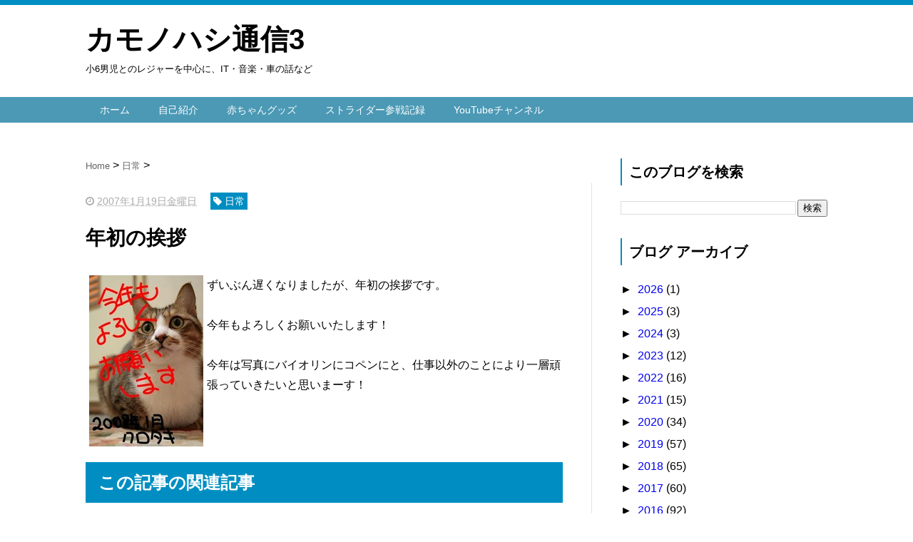

--- FILE ---
content_type: text/html; charset=utf-8
request_url: https://www.google.com/recaptcha/api2/aframe
body_size: 268
content:
<!DOCTYPE HTML><html><head><meta http-equiv="content-type" content="text/html; charset=UTF-8"></head><body><script nonce="dIUcKg5wQtXmCIuc-xDF8Q">/** Anti-fraud and anti-abuse applications only. See google.com/recaptcha */ try{var clients={'sodar':'https://pagead2.googlesyndication.com/pagead/sodar?'};window.addEventListener("message",function(a){try{if(a.source===window.parent){var b=JSON.parse(a.data);var c=clients[b['id']];if(c){var d=document.createElement('img');d.src=c+b['params']+'&rc='+(localStorage.getItem("rc::a")?sessionStorage.getItem("rc::b"):"");window.document.body.appendChild(d);sessionStorage.setItem("rc::e",parseInt(sessionStorage.getItem("rc::e")||0)+1);localStorage.setItem("rc::h",'1768711123418');}}}catch(b){}});window.parent.postMessage("_grecaptcha_ready", "*");}catch(b){}</script></body></html>

--- FILE ---
content_type: text/javascript; charset=UTF-8
request_url: https://www.kuro14.net/feeds/posts/default/-/%E6%97%A5%E5%B8%B8?alt=json-in-script&callback=related_results_labels_thumbs&max-results=9999
body_size: 284217
content:
// API callback
related_results_labels_thumbs({"version":"1.0","encoding":"UTF-8","feed":{"xmlns":"http://www.w3.org/2005/Atom","xmlns$openSearch":"http://a9.com/-/spec/opensearchrss/1.0/","xmlns$blogger":"http://schemas.google.com/blogger/2008","xmlns$georss":"http://www.georss.org/georss","xmlns$gd":"http://schemas.google.com/g/2005","xmlns$thr":"http://purl.org/syndication/thread/1.0","id":{"$t":"tag:blogger.com,1999:blog-9063348425049598714"},"updated":{"$t":"2026-01-07T23:35:45.332+09:00"},"category":[{"term":"日常"},{"term":"パソコン・ＩＴ"},{"term":"人生"},{"term":"雑談トピ"},{"term":"写真やカメラのこと"},{"term":"くるま"},{"term":"音楽-クラシック"},{"term":"買ってみた"},{"term":"ごちそう"},{"term":"iPhone"},{"term":"コペン"},{"term":"息子の成長"},{"term":"音楽-いろいろ"},{"term":"社会"},{"term":"お酒"},{"term":"関学中水泳部"},{"term":"赤ちゃんグッズ"},{"term":"アルファ・ミト"},{"term":"ねお日記（ねこ）"},{"term":"海水魚たち"},{"term":"STRIDER"},{"term":"音楽-演奏"},{"term":"アウトドア"},{"term":"映画レビュー"},{"term":"関学中高水泳部OB会"},{"term":"保育園"},{"term":"息子誕生"},{"term":"本の紹介"},{"term":"3歳児レジャー"},{"term":"1歳児レジャー"},{"term":"4歳児レジャー"},{"term":"5歳児レジャー"},{"term":"ドラゴンクエスト"},{"term":"2歳児レジャー"},{"term":"携帯電話"},{"term":"クレジットカード"},{"term":"学び"},{"term":"過去の文章"},{"term":"6歳児レジャー"},{"term":"祝、ご結婚"},{"term":"フィギュアスケート"},{"term":"0歳児レジャー"},{"term":"7歳児レジャー"},{"term":"オーディオ"},{"term":"オリンピック感想"},{"term":"AS50"},{"term":"連続ものの目次"},{"term":"8歳児レジャー"},{"term":"サッカー"},{"term":"釣り"},{"term":"Ponta"},{"term":"奥様"},{"term":"9歳児レジャー"},{"term":"アウトドア・キャンプ"}],"title":{"type":"text","$t":"カモノハシ通信3"},"subtitle":{"type":"html","$t":"小6男児とのレジャーを中心に、IT・音楽・車の話など"},"link":[{"rel":"http://schemas.google.com/g/2005#feed","type":"application/atom+xml","href":"https:\/\/www.kuro14.net\/feeds\/posts\/default"},{"rel":"self","type":"application/atom+xml","href":"https:\/\/www.blogger.com\/feeds\/9063348425049598714\/posts\/default\/-\/%E6%97%A5%E5%B8%B8?alt=json-in-script\u0026max-results=9999"},{"rel":"alternate","type":"text/html","href":"https:\/\/www.kuro14.net\/search\/label\/%E6%97%A5%E5%B8%B8"},{"rel":"hub","href":"http://pubsubhubbub.appspot.com/"}],"author":[{"name":{"$t":"Naoki Kurotaki"},"uri":{"$t":"http:\/\/www.blogger.com\/profile\/09235690098285233782"},"email":{"$t":"noreply@blogger.com"},"gd$image":{"rel":"http://schemas.google.com/g/2005#thumbnail","width":"32","height":"32","src":"\/\/blogger.googleusercontent.com\/img\/b\/R29vZ2xl\/AVvXsEiPcfxelapEfiusbQKqKy2sFOyiXej01y_79hsD0Nd82-XBnTPFxZSU24ZFMER3LfgBu-50ThOH9_c86OVkkr91RmqhbUSFAHnJWZKziHG500fVljOSNfcrApv1waxCNw\/s113\/47529481131_6455bc4adf_k.jpg"}}],"generator":{"version":"7.00","uri":"http://www.blogger.com","$t":"Blogger"},"openSearch$totalResults":{"$t":"606"},"openSearch$startIndex":{"$t":"1"},"openSearch$itemsPerPage":{"$t":"9999"},"entry":[{"id":{"$t":"tag:blogger.com,1999:blog-9063348425049598714.post-2032872295882344482"},"published":{"$t":"2025-12-31T23:31:00.003+09:00"},"updated":{"$t":"2025-12-31T23:31:45.605+09:00"},"category":[{"scheme":"http://www.blogger.com/atom/ns#","term":"日常"}],"title":{"type":"text","$t":"2025年が終わってしまいますが我が家に正月はありません"},"content":{"type":"html","$t":"\u003Cp\u003E\u0026nbsp;2025年もそろそろ終わりですが我が家にお正月はありません！理由は来年2月1日の中学受験です。\u003C\/p\u003E\u003Ctable align=\"center\" cellpadding=\"0\" cellspacing=\"0\" class=\"tr-caption-container\" style=\"margin-left: auto; margin-right: auto;\"\u003E\u003Ctbody\u003E\u003Ctr\u003E\u003Ctd style=\"text-align: center;\"\u003E\u003Ca href=\"https:\/\/blogger.googleusercontent.com\/img\/b\/R29vZ2xl\/AVvXsEgkIuoco59GWUUYTO4Z_LDS6LCaAHEhA1W9glA0JAhbInrY1BKzuJ3-Mm3G8p3GDAHsBbz2WJHwLVuV-vFK13Z0KqnrrfF0uPooGkr0cF28V1WoEp4qlKZwInOz2VIde7skOLsXbxLESqNoVOgmMrUvAtm7YnTwXY6l-Aan2uFFfIGRy-gGP0HjQYy_ch_s\/s1237\/IMG_3518.jpg\" imageanchor=\"1\" style=\"margin-left: auto; margin-right: auto;\"\u003E\u003Cimg border=\"0\" data-original-height=\"1169\" data-original-width=\"1237\" height=\"302\" src=\"https:\/\/blogger.googleusercontent.com\/img\/b\/R29vZ2xl\/AVvXsEgkIuoco59GWUUYTO4Z_LDS6LCaAHEhA1W9glA0JAhbInrY1BKzuJ3-Mm3G8p3GDAHsBbz2WJHwLVuV-vFK13Z0KqnrrfF0uPooGkr0cF28V1WoEp4qlKZwInOz2VIde7skOLsXbxLESqNoVOgmMrUvAtm7YnTwXY6l-Aan2uFFfIGRy-gGP0HjQYy_ch_s\/s320\/IMG_3518.jpg\" width=\"320\" \/\u003E\u003C\/a\u003E\u003C\/td\u003E\u003C\/tr\u003E\u003Ctr\u003E\u003Ctd class=\"tr-caption\" style=\"text-align: center;\"\u003E大晦日も元旦もありません\u003C\/td\u003E\u003C\/tr\u003E\u003C\/tbody\u003E\u003C\/table\u003E\u003Cp\u003E\u003Cbr \/\u003E\u003C\/p\u003E\u003Cp\u003E今年は紅白も見ず、息子は勉強中。終わり次第、家族みんな寝る予定。明日も朝9時から塾があるので、7時には起きて少し勉強です。\u003C\/p\u003E\u003Cp\u003E※去年、一昨年は元旦朝から多摩川でサッカーしていたのでえらい違いです😅（それはそれで大変でしたが！）\u003C\/p\u003E\u003Cp\u003Eついにあと1ヶ月。ラストスパートです。\u003C\/p\u003E\u003Ch4 style=\"text-align: left;\"\u003E今年は大変な１年でした。\u003C\/h4\u003E\u003Cp\u003E僕は僕であほみたいに仕事が忙しかったですし（年末も特にイベントないのに29日の25時までフルで働いてました。27日土曜日、28日日曜日も。異常です。9月以降土日を丸っと休めたことはありませんでした）、そんな中でもいろんな中学校に説明会や模試受験に赴きました。\u003C\/p\u003E\u003Cp\u003E逗子開成中、獨協中、高輪中、成城中、聖学院中、京華中、品川翔英中、目黒日大中、横浜創英中、芝国際中、他にもあったか？私立中学ってびっくりするくらいたくさんあります。\u003C\/p\u003E\u003Cp\u003E今時の関東圏の中学入試って受けようと思えば2\/1〜2\/5や2\/6で10回くらい受けられるんですよ。1つの中学で2回3回やるのも当たり前。なのでその組み合わせ戦略は無限です。もちろん2\/1に受ける第1志望に受かるのが一番いいんですけどね（それを目指す）\u003C\/p\u003E\u003Cp\u003E息子のサッカーは休部状態です（一部スポット参戦させてもらうこともありましたが）。車で出かけるときは毎回機械式駐車場の待ち時間でボールを蹴るなど本人はサッカーをしたくて仕方がないようで、いい形での2月の復帰を夢見てます。\u003C\/p\u003E\u003Cp\u003Eさてさてどういう結果になるのでしょうかね。\u003C\/p\u003E\u003Ch4 style=\"text-align: left;\"\u003E我が家の今年のイベント\u003C\/h4\u003E\u003Cp\u003E定例となっていた夏の桃狩りや大晦日の手打ちうどんなど今年は軒並みキャンセル。クリスマスもほぼ無しでした。\u003C\/p\u003E\u003Cp\u003E印象的だったのは運動会くらい。息子は忙しい中ですが応援団長を仰せつかって見事にやり通してました。これは素晴らしかった。\u003C\/p\u003E\u003Ctable align=\"center\" cellpadding=\"0\" cellspacing=\"0\" class=\"tr-caption-container\" style=\"margin-left: auto; margin-right: auto;\"\u003E\u003Ctbody\u003E\u003Ctr\u003E\u003Ctd style=\"text-align: center;\"\u003E\u003Ca href=\"https:\/\/blogger.googleusercontent.com\/img\/b\/R29vZ2xl\/AVvXsEh_vtz-OgLAiS7-cxBoj-93NpN9ejC2IqmV9_b2pBFlIgi7Q6IOGJhibQqXbr8IeDLCEjDiYVBBXEW5Ayybjzi26jS4Iyew8H8nIAiPi9vghcCAh27VqmWdegR3d-lVAxuY78qa6LPI1KhgV9wRqMG2Whj7UtvdwPCiJgvqaL9SevSfdFAzQFWle289OlTX\/s4898\/K07_7187-DxO_DeepPRIME%20XD2s.jpg\" imageanchor=\"1\" style=\"margin-left: auto; margin-right: auto;\"\u003E\u003Cimg border=\"0\" data-original-height=\"3265\" data-original-width=\"4898\" height=\"426\" src=\"https:\/\/blogger.googleusercontent.com\/img\/b\/R29vZ2xl\/AVvXsEh_vtz-OgLAiS7-cxBoj-93NpN9ejC2IqmV9_b2pBFlIgi7Q6IOGJhibQqXbr8IeDLCEjDiYVBBXEW5Ayybjzi26jS4Iyew8H8nIAiPi9vghcCAh27VqmWdegR3d-lVAxuY78qa6LPI1KhgV9wRqMG2Whj7UtvdwPCiJgvqaL9SevSfdFAzQFWle289OlTX\/w640-h426\/K07_7187-DxO_DeepPRIME%20XD2s.jpg\" width=\"640\" \/\u003E\u003C\/a\u003E\u003C\/td\u003E\u003C\/tr\u003E\u003Ctr\u003E\u003Ctd class=\"tr-caption\" style=\"text-align: center;\"\u003E今年は秋開催でした\u003C\/td\u003E\u003C\/tr\u003E\u003C\/tbody\u003E\u003C\/table\u003E\u003Ctable align=\"center\" cellpadding=\"0\" cellspacing=\"0\" class=\"tr-caption-container\" style=\"margin-left: auto; margin-right: auto;\"\u003E\u003Ctbody\u003E\u003Ctr\u003E\u003Ctd style=\"text-align: center;\"\u003E\u003Ca href=\"https:\/\/blogger.googleusercontent.com\/img\/b\/R29vZ2xl\/AVvXsEjHL1xwFVL32SZi2cPnv0XQMTCJNzWsyXcglhRbcgMeNQI24MyQUG5Qa48riV0QH1mPBrCORKknWjoCk5zxpABH_TyE8iMrhS0FJag8I8ItHfwneQ9qttre0GwDAABun8vC2lxIupCdJdeMQWLTgXcZ4-38y80RjYwoe9P1spm7gKJyvbj7lAaVEQ5cIGCn\/s4898\/K07_7645-DxO_DeepPRIME%20XD2s.jpg\" imageanchor=\"1\" style=\"margin-left: auto; margin-right: auto;\"\u003E\u003Cimg border=\"0\" data-original-height=\"3266\" data-original-width=\"4898\" height=\"426\" src=\"https:\/\/blogger.googleusercontent.com\/img\/b\/R29vZ2xl\/AVvXsEjHL1xwFVL32SZi2cPnv0XQMTCJNzWsyXcglhRbcgMeNQI24MyQUG5Qa48riV0QH1mPBrCORKknWjoCk5zxpABH_TyE8iMrhS0FJag8I8ItHfwneQ9qttre0GwDAABun8vC2lxIupCdJdeMQWLTgXcZ4-38y80RjYwoe9P1spm7gKJyvbj7lAaVEQ5cIGCn\/w640-h426\/K07_7645-DxO_DeepPRIME%20XD2s.jpg\" width=\"640\" \/\u003E\u003C\/a\u003E\u003C\/td\u003E\u003C\/tr\u003E\u003Ctr\u003E\u003Ctd class=\"tr-caption\" style=\"text-align: center;\"\u003E優勝旗もらってました\u003C\/td\u003E\u003C\/tr\u003E\u003C\/tbody\u003E\u003C\/table\u003E\u003Cbr \/\u003E\u003Cdiv\u003E3月にはサッカーの友達5人が泊まりに来たのも思い出ですね。\u003C\/div\u003E\u003Cdiv\u003E\u003Cbr \/\u003E\u003C\/div\u003E\u003Cdiv\u003E最後に息子の今年のベストセーブを載せて締めます。良いお年を。\u003C\/div\u003E\u003Cdiv\u003E\u003Cbr \/\u003E\u003Ciframe width=\"560\" height=\"315\" src=\"https:\/\/www.youtube.com\/embed\/sjzpPkxjge4?si=aNk_f9qAgx_EdX5F\" title=\"YouTube video player\" frameborder=\"0\" allow=\"accelerometer; autoplay; clipboard-write; encrypted-media; gyroscope; picture-in-picture; web-share\" referrerpolicy=\"strict-origin-when-cross-origin\" allowfullscreen\u003E\u003C\/iframe\u003E\u003C\/div\u003E\u003Cbr \/\u003E\u003Cdiv\u003E\u003Cbr \/\u003E\u003C\/div\u003E"},"link":[{"rel":"replies","type":"application/atom+xml","href":"https:\/\/www.kuro14.net\/feeds\/2032872295882344482\/comments\/default","title":"コメントの投稿"},{"rel":"replies","type":"text/html","href":"https:\/\/www.kuro14.net\/2025\/12\/2025.html#comment-form","title":"0 件のコメント"},{"rel":"edit","type":"application/atom+xml","href":"https:\/\/www.blogger.com\/feeds\/9063348425049598714\/posts\/default\/2032872295882344482"},{"rel":"self","type":"application/atom+xml","href":"https:\/\/www.blogger.com\/feeds\/9063348425049598714\/posts\/default\/2032872295882344482"},{"rel":"alternate","type":"text/html","href":"https:\/\/www.kuro14.net\/2025\/12\/2025.html","title":"2025年が終わってしまいますが我が家に正月はありません"}],"author":[{"name":{"$t":"Naoki Kurotaki"},"uri":{"$t":"http:\/\/www.blogger.com\/profile\/09235690098285233782"},"email":{"$t":"noreply@blogger.com"},"gd$image":{"rel":"http://schemas.google.com/g/2005#thumbnail","width":"32","height":"32","src":"\/\/blogger.googleusercontent.com\/img\/b\/R29vZ2xl\/AVvXsEiPcfxelapEfiusbQKqKy2sFOyiXej01y_79hsD0Nd82-XBnTPFxZSU24ZFMER3LfgBu-50ThOH9_c86OVkkr91RmqhbUSFAHnJWZKziHG500fVljOSNfcrApv1waxCNw\/s113\/47529481131_6455bc4adf_k.jpg"}}],"media$thumbnail":{"xmlns$media":"http://search.yahoo.com/mrss/","url":"https:\/\/blogger.googleusercontent.com\/img\/b\/R29vZ2xl\/AVvXsEgkIuoco59GWUUYTO4Z_LDS6LCaAHEhA1W9glA0JAhbInrY1BKzuJ3-Mm3G8p3GDAHsBbz2WJHwLVuV-vFK13Z0KqnrrfF0uPooGkr0cF28V1WoEp4qlKZwInOz2VIde7skOLsXbxLESqNoVOgmMrUvAtm7YnTwXY6l-Aan2uFFfIGRy-gGP0HjQYy_ch_s\/s72-c\/IMG_3518.jpg","height":"72","width":"72"},"thr$total":{"$t":"0"}},{"id":{"$t":"tag:blogger.com,1999:blog-9063348425049598714.post-7706442891682519143"},"published":{"$t":"2024-12-31T22:57:00.000+09:00"},"updated":{"$t":"2025-01-01T22:58:01.515+09:00"},"category":[{"scheme":"http://www.blogger.com/atom/ns#","term":"日常"}],"title":{"type":"text","$t":"2024年我が家のイベントを記録"},"content":{"type":"html","$t":"\u003Cp\u003E\u0026nbsp;2024年の家族イベントを記録。普段の等々力でのJリーグ観戦や、サッカーでの遠出は合宿以外除外しています。土日は常にサッカーなのでなかなかお出かけ機会が少ない今日この頃です。来年は受験なのでお出かけはさらに減ることでしょう。\u003C\/p\u003E\u003Cp\u003E1月\u003C\/p\u003E\u003Cp\u003E\u003Cb\u003E元旦初蹴り\u003C\/b\u003E\u003C\/p\u003E\u003Cp\u003E子供の少年サッカーチームの恒例行事。と言っても参加してるのはごく一部なのですが、まぁ貴重な機会なので来年も参加予定です！\u003C\/p\u003E\u003Ctable align=\"center\" cellpadding=\"0\" cellspacing=\"0\" class=\"tr-caption-container\" style=\"margin-left: auto; margin-right: auto;\"\u003E\u003Ctbody\u003E\u003Ctr\u003E\u003Ctd style=\"text-align: center;\"\u003E\u003Ca href=\"https:\/\/blogger.googleusercontent.com\/img\/b\/R29vZ2xl\/AVvXsEidfAel6I3LoKhuspZlSnCpRJnu4rXGMEZIse6Rlzf3gexzNTsievAGDds6NDIJ7oZGeakMg8bI56BP0AjHRF4Zq3mXkn-z6xzLEjbqhkHEE7e0IsI5T-XeToLtM2_nxF0RIgPPyTOlyPdAyqRJr_3XEmrrj5lBjdRb1s4gViXXFOUOoB1gstV3N08XfCmg\/s2048\/53456881680_f552455d20_k.jpg\" style=\"margin-left: auto; margin-right: auto;\"\u003E\u003Cimg border=\"0\" data-original-height=\"1536\" data-original-width=\"2048\" height=\"480\" src=\"https:\/\/blogger.googleusercontent.com\/img\/b\/R29vZ2xl\/AVvXsEidfAel6I3LoKhuspZlSnCpRJnu4rXGMEZIse6Rlzf3gexzNTsievAGDds6NDIJ7oZGeakMg8bI56BP0AjHRF4Zq3mXkn-z6xzLEjbqhkHEE7e0IsI5T-XeToLtM2_nxF0RIgPPyTOlyPdAyqRJr_3XEmrrj5lBjdRb1s4gViXXFOUOoB1gstV3N08XfCmg\/w640-h480\/53456881680_f552455d20_k.jpg\" width=\"640\" \/\u003E\u003C\/a\u003E\u003C\/td\u003E\u003C\/tr\u003E\u003Ctr\u003E\u003Ctd class=\"tr-caption\" style=\"text-align: center;\"\u003E元旦朝からサッカー！人生の貴重な経験です\u003C\/td\u003E\u003C\/tr\u003E\u003C\/tbody\u003E\u003C\/table\u003E\u003Cp\u003E\u003Cbr \/\u003E\u003C\/p\u003E\u003Cp\u003E\u003Cb\u003E大阪の実家\u003C\/b\u003E\u003C\/p\u003E\u003Cp\u003E初蹴り後、新幹線で大阪へ。\u003C\/p\u003E\u003Ctable align=\"center\" cellpadding=\"0\" cellspacing=\"0\" class=\"tr-caption-container\" style=\"margin-left: auto; margin-right: auto;\"\u003E\u003Ctbody\u003E\u003Ctr\u003E\u003Ctd style=\"text-align: center;\"\u003E\u003Ca href=\"https:\/\/blogger.googleusercontent.com\/img\/b\/R29vZ2xl\/AVvXsEin1-Fo2VAiTgzjhewFCdvZPbt3wBU1T-yNiCenXnro8I-5wT_PqBeaQd6sDLN7RD7zCA2F-pZPP3ln7D1m0SEvSuS-fL2xhw8A75Be3yQNI0cIoSOZNYyoUAaQ7YewqD-M5MAVu84C5npLejQKPzavBjOENlMjZexzdCy1WGQ3krb0ibNm8c1UMcWZR_Fs\/s2048\/53456788309_3381f75f2b_k.jpg\" style=\"margin-left: auto; margin-right: auto;\"\u003E\u003Cimg border=\"0\" data-original-height=\"1536\" data-original-width=\"2048\" height=\"480\" src=\"https:\/\/blogger.googleusercontent.com\/img\/b\/R29vZ2xl\/AVvXsEin1-Fo2VAiTgzjhewFCdvZPbt3wBU1T-yNiCenXnro8I-5wT_PqBeaQd6sDLN7RD7zCA2F-pZPP3ln7D1m0SEvSuS-fL2xhw8A75Be3yQNI0cIoSOZNYyoUAaQ7YewqD-M5MAVu84C5npLejQKPzavBjOENlMjZexzdCy1WGQ3krb0ibNm8c1UMcWZR_Fs\/w640-h480\/53456788309_3381f75f2b_k.jpg\" width=\"640\" \/\u003E\u003C\/a\u003E\u003C\/td\u003E\u003C\/tr\u003E\u003Ctr\u003E\u003Ctd class=\"tr-caption\" style=\"text-align: center;\"\u003Eリッツ・カールトン大阪にて\u003C\/td\u003E\u003C\/tr\u003E\u003C\/tbody\u003E\u003C\/table\u003E\u003Cp\u003E\u003Cbr \/\u003E\u003C\/p\u003E\u003Cp\u003E\u003Cb\u003E日産カップで足指骨折\u003C\/b\u003E\u003C\/p\u003E\u003Cp\u003E予選リーグを突破し本戦出場のための大事なトーナメント1戦目。実力伯仲の相手に対し善戦するも終了間際にダメ押し点を取られGKの息子は悔しさのあまりゴールポストを蹴り自爆。\u003C\/p\u003E\u003Ctable align=\"center\" cellpadding=\"0\" cellspacing=\"0\" class=\"tr-caption-container\" style=\"margin-left: auto; margin-right: auto;\"\u003E\u003Ctbody\u003E\u003Ctr\u003E\u003Ctd style=\"text-align: center;\"\u003E\u003Ca href=\"https:\/\/blogger.googleusercontent.com\/img\/b\/R29vZ2xl\/AVvXsEjXHMte-5SFOc6zY2_COEzEWqi_LQFp0U25phIJa9rw2UWF-K7r_h8P_YWG3Mz1QIFMKFeGJWu2aOAqpcg_Wk3sXUQCVTAx14BagWucLF8FIQBK-sCnnsOSYKAY5KvwawLDgl-JoyzbTJjm0a5LL9RJ5y0G2AwYQWNE-MiKNIbvPgD8vT-91C3al1m9rg9p\/s2048\/53473638276_bd8166add7_k.jpg\" style=\"margin-left: auto; margin-right: auto; text-align: center;\"\u003E\u003Cimg border=\"0\" data-original-height=\"1365\" data-original-width=\"2048\" height=\"426\" src=\"https:\/\/blogger.googleusercontent.com\/img\/b\/R29vZ2xl\/AVvXsEjXHMte-5SFOc6zY2_COEzEWqi_LQFp0U25phIJa9rw2UWF-K7r_h8P_YWG3Mz1QIFMKFeGJWu2aOAqpcg_Wk3sXUQCVTAx14BagWucLF8FIQBK-sCnnsOSYKAY5KvwawLDgl-JoyzbTJjm0a5LL9RJ5y0G2AwYQWNE-MiKNIbvPgD8vT-91C3al1m9rg9p\/w640-h426\/53473638276_bd8166add7_k.jpg\" width=\"640\" \/\u003E\u003C\/a\u003E\u003C\/td\u003E\u003C\/tr\u003E\u003Ctr\u003E\u003Ctd class=\"tr-caption\" style=\"text-align: center;\"\u003E痛いのと悔しいのと・・・\u003C\/td\u003E\u003C\/tr\u003E\u003C\/tbody\u003E\u003C\/table\u003E\u003Cp\u003E骨折中は学校への送り迎えなど諸々大変でした。もう骨折しないでほしい。スーパーに置いてある車椅子は非常に便利でした。\u003C\/p\u003E\u003Cp\u003E2月\u003C\/p\u003E\u003Cp\u003E\u003Cb\u003Eスカイツリー\u003C\/b\u003E\u003C\/p\u003E\u003Cp\u003E僕も人生初のスカイツリー。一度は行っておいていいのかなと。足はほぼ治ってます。\u003C\/p\u003E\u003Cdiv class=\"separator\" style=\"clear: both; text-align: center;\"\u003E\u003Ca href=\"https:\/\/blogger.googleusercontent.com\/img\/b\/R29vZ2xl\/AVvXsEjXwX_kKEi7Iyb88msqRrmJdLsxY589lWXEo76OCG_HZ-RFgeGlEQSKdf5nuzhsc9LuCwKTNNW41dB80I4ry_RT-ogfJ8qV8UUWwRFMsUhjoL9Qmhzn-RKLhyWzvVL8MThUQQDqtWt3t-JITccwLeuOBBjtjP2J1hlFwtVAYi9UL6hinZbHhM4CJxCMcrS0\/s2048\/53509530111_5ffc37a1fd_k.jpg\" style=\"margin-left: 1em; margin-right: 1em;\"\u003E\u003Cimg border=\"0\" data-original-height=\"2048\" data-original-width=\"1536\" height=\"400\" src=\"https:\/\/blogger.googleusercontent.com\/img\/b\/R29vZ2xl\/AVvXsEjXwX_kKEi7Iyb88msqRrmJdLsxY589lWXEo76OCG_HZ-RFgeGlEQSKdf5nuzhsc9LuCwKTNNW41dB80I4ry_RT-ogfJ8qV8UUWwRFMsUhjoL9Qmhzn-RKLhyWzvVL8MThUQQDqtWt3t-JITccwLeuOBBjtjP2J1hlFwtVAYi9UL6hinZbHhM4CJxCMcrS0\/w300-h400\/53509530111_5ffc37a1fd_k.jpg\" width=\"300\" \/\u003E\u003C\/a\u003E\u003C\/div\u003E\u003Cp\u003E\u003Cbr \/\u003E\u003C\/p\u003E\u003Cp\u003E\u003Cb\u003E金沢・福井旅行\u003C\/b\u003E\u003C\/p\u003E\u003Cp\u003E一度E7（北陸新幹線）に乗ってみたかったこともあり、福井延伸の直前でしたが行ってきました。金沢駅から兼六園、茶屋街、金沢城を観光。城の石垣が崩れていたりなど1月の地震の爪痕が少し残る中でしたが、楽しめました。2日目はレンタカーで福井県の東尋坊、黒龍酒造、永平寺をまわり、途中美味しい胡麻豆腐を食べたりしながら最後はソースカツ丼うまかった。\u003C\/p\u003E\u003Ctable align=\"center\" cellpadding=\"0\" cellspacing=\"0\" class=\"tr-caption-container\" style=\"margin-left: auto; margin-right: auto;\"\u003E\u003Ctbody\u003E\u003Ctr\u003E\u003Ctd style=\"text-align: center;\"\u003E\u003Ca href=\"https:\/\/blogger.googleusercontent.com\/img\/b\/R29vZ2xl\/AVvXsEg8OQcn7M3AzYWvjpKKC4A9H55Osrr3rE0NBX9Ke_yoKC0r-7u92YtYLB03GcMbLBA9rISVJLTaV6_1r1ys9vYcOUMPeDIcB_Zi9byYtBsi4-zOm9RCwfA6ztblZG4CrjEtIZ7XJ3aP17inhQ1xN9Hx0OjGY7VVPWrmqPE0ftY7LB5XigMt9h4JwxlrOzvC\/s2048\/53526835858_4427b1dada_k.jpg\" style=\"margin-left: auto; margin-right: auto;\"\u003E\u003Cimg border=\"0\" data-original-height=\"1536\" data-original-width=\"2048\" height=\"480\" src=\"https:\/\/blogger.googleusercontent.com\/img\/b\/R29vZ2xl\/AVvXsEg8OQcn7M3AzYWvjpKKC4A9H55Osrr3rE0NBX9Ke_yoKC0r-7u92YtYLB03GcMbLBA9rISVJLTaV6_1r1ys9vYcOUMPeDIcB_Zi9byYtBsi4-zOm9RCwfA6ztblZG4CrjEtIZ7XJ3aP17inhQ1xN9Hx0OjGY7VVPWrmqPE0ftY7LB5XigMt9h4JwxlrOzvC\/w640-h480\/53526835858_4427b1dada_k.jpg\" width=\"640\" \/\u003E\u003C\/a\u003E\u003C\/td\u003E\u003C\/tr\u003E\u003Ctr\u003E\u003Ctd class=\"tr-caption\" style=\"text-align: center;\"\u003Eあ、これは帰りか\u003C\/td\u003E\u003C\/tr\u003E\u003C\/tbody\u003E\u003C\/table\u003E\u003Cbr \/\u003E\u003Ctable align=\"center\" cellpadding=\"0\" cellspacing=\"0\" class=\"tr-caption-container\" style=\"margin-left: auto; margin-right: auto;\"\u003E\u003Ctbody\u003E\u003Ctr\u003E\u003Ctd style=\"text-align: center;\"\u003E\u003Ca href=\"https:\/\/blogger.googleusercontent.com\/img\/b\/R29vZ2xl\/AVvXsEhAD7EbulFDJSRTiqUnaVSgFK2g1d62zcxTnBeL2xRHoh43wjFGZi2X3Va9h-V7dkV_79Res9BWheyfwef608POw6k2S7chr_IoEIj6bwbzUS_vPtVeA_RxBn4QFlOINE4gNwRddm5PwZFL9EuOQu_7SRc13BrXPvNtutNsEUbkf7W0B4qS9ghkC1lH0-pa\/s2048\/53526967469_93cde0824c_k.jpg\" style=\"margin-left: auto; margin-right: auto;\"\u003E\u003Cimg border=\"0\" data-original-height=\"1536\" data-original-width=\"2048\" height=\"480\" src=\"https:\/\/blogger.googleusercontent.com\/img\/b\/R29vZ2xl\/AVvXsEhAD7EbulFDJSRTiqUnaVSgFK2g1d62zcxTnBeL2xRHoh43wjFGZi2X3Va9h-V7dkV_79Res9BWheyfwef608POw6k2S7chr_IoEIj6bwbzUS_vPtVeA_RxBn4QFlOINE4gNwRddm5PwZFL9EuOQu_7SRc13BrXPvNtutNsEUbkf7W0B4qS9ghkC1lH0-pa\/w640-h480\/53526967469_93cde0824c_k.jpg\" width=\"640\" \/\u003E\u003C\/a\u003E\u003C\/td\u003E\u003C\/tr\u003E\u003Ctr\u003E\u003Ctd class=\"tr-caption\" style=\"text-align: center;\"\u003E東尋坊。実際本当にガチで怖いです。自分よりも妻や子供を見てる方が怖い\u003C\/td\u003E\u003C\/tr\u003E\u003C\/tbody\u003E\u003C\/table\u003E\u003Cp\u003E\u003Cbr \/\u003E\u003C\/p\u003E\u003Cp\u003E\u003Cb\u003ECP＋（カメラのイベント）\u003C\/b\u003E\u003C\/p\u003E\u003Cp\u003Eくじ引きを引けばだいたい何かを当てる息子\u003C\/p\u003E\u003Ctable align=\"center\" cellpadding=\"0\" cellspacing=\"0\" class=\"tr-caption-container\" style=\"margin-left: auto; margin-right: auto;\"\u003E\u003Ctbody\u003E\u003Ctr\u003E\u003Ctd style=\"text-align: center;\"\u003E\u003Ca href=\"https:\/\/blogger.googleusercontent.com\/img\/b\/R29vZ2xl\/AVvXsEgj4MayFYxWmpef7tlg9JyfmAC0HNA1pYQhhBCqpiYDf9oHStrmFBfCOgtH7hE0_5qlHK2wdjkvQKoe5TQOGg_wOTjCfdKqObKyd1bf1rrfIaJnct_aY6gc47vq1G_KjTFW0kTab0fXNVl3gwlhhHUO-1Qk1sZsNA-m15JlYD91Rc6AeFwWwoBDI103ubZG\/s2048\/53561248636_88276d6487_k.jpg\" style=\"margin-left: auto; margin-right: auto;\"\u003E\u003Cimg border=\"0\" data-original-height=\"1365\" data-original-width=\"2048\" height=\"426\" src=\"https:\/\/blogger.googleusercontent.com\/img\/b\/R29vZ2xl\/AVvXsEgj4MayFYxWmpef7tlg9JyfmAC0HNA1pYQhhBCqpiYDf9oHStrmFBfCOgtH7hE0_5qlHK2wdjkvQKoe5TQOGg_wOTjCfdKqObKyd1bf1rrfIaJnct_aY6gc47vq1G_KjTFW0kTab0fXNVl3gwlhhHUO-1Qk1sZsNA-m15JlYD91Rc6AeFwWwoBDI103ubZG\/w640-h426\/53561248636_88276d6487_k.jpg\" width=\"640\" \/\u003E\u003C\/a\u003E\u003C\/td\u003E\u003C\/tr\u003E\u003Ctr\u003E\u003Ctd class=\"tr-caption\" style=\"text-align: center;\"\u003Eシャツはキヤノンイーグルス！\u003C\/td\u003E\u003C\/tr\u003E\u003C\/tbody\u003E\u003C\/table\u003E\u003Cp\u003E\u003Cbr \/\u003E\u003C\/p\u003E\u003Cp\u003E4月\u003C\/p\u003E\u003Cp\u003E\u003Cb\u003E近所で花見\u003C\/b\u003E\u003C\/p\u003E\u003Cp\u003E中原平和公園です。夜の花見はやっぱり寒いですね。\u003C\/p\u003E\u003Ctable align=\"center\" cellpadding=\"0\" cellspacing=\"0\" class=\"tr-caption-container\" style=\"margin-left: auto; margin-right: auto;\"\u003E\u003Ctbody\u003E\u003Ctr\u003E\u003Ctd style=\"text-align: center;\"\u003E\u003Ca href=\"https:\/\/blogger.googleusercontent.com\/img\/b\/R29vZ2xl\/AVvXsEingrBUt6BwDKNcpRB1uoEbHPDpFTwRe1nPWiC48wDB9E5Hu-WbqUjZuAXMznpOUmeck3q9V3TwcvWAO1IK33sjrfKXcRubW-tgqAGB4d-BpwPnwWHtFW7YRzwheSNZmW1alq74obXbfYn60WqhWnLzG_kkNQ5d-PhOMZrVZVfiBzj5Emce3PGuzGAALgfu\/s2048\/53649235744_67944db80b_k.jpg\" style=\"margin-left: auto; margin-right: auto;\"\u003E\u003Cimg border=\"0\" data-original-height=\"1536\" data-original-width=\"2048\" height=\"480\" src=\"https:\/\/blogger.googleusercontent.com\/img\/b\/R29vZ2xl\/AVvXsEingrBUt6BwDKNcpRB1uoEbHPDpFTwRe1nPWiC48wDB9E5Hu-WbqUjZuAXMznpOUmeck3q9V3TwcvWAO1IK33sjrfKXcRubW-tgqAGB4d-BpwPnwWHtFW7YRzwheSNZmW1alq74obXbfYn60WqhWnLzG_kkNQ5d-PhOMZrVZVfiBzj5Emce3PGuzGAALgfu\/w640-h480\/53649235744_67944db80b_k.jpg\" width=\"640\" \/\u003E\u003C\/a\u003E\u003C\/td\u003E\u003C\/tr\u003E\u003Ctr\u003E\u003Ctd class=\"tr-caption\" style=\"text-align: center;\"\u003E他に何組か同じことしてる家族いました\u003C\/td\u003E\u003C\/tr\u003E\u003C\/tbody\u003E\u003C\/table\u003E\u003Cp\u003E\u003Cbr \/\u003E\u003C\/p\u003E\u003Cp\u003E5月\u003C\/p\u003E\u003Cp\u003E\u003Cb\u003E河口湖でキャンプ\u003C\/b\u003E\u003C\/p\u003E\u003Cp\u003Eゴールデンウィークで一泊キャンプ。年に1回キャンプしてますが、本当はもっと回数を増やしたい。けど、来年は受験だしなかなか難しいか。ここは河口湖畔に最近できた新しいキャンプ場。便利だし良い場所でした。\u003C\/p\u003E\u003Ctable align=\"center\" cellpadding=\"0\" cellspacing=\"0\" class=\"tr-caption-container\" style=\"margin-left: auto; margin-right: auto;\"\u003E\u003Ctbody\u003E\u003Ctr\u003E\u003Ctd style=\"text-align: center;\"\u003E\u003Ca href=\"https:\/\/blogger.googleusercontent.com\/img\/b\/R29vZ2xl\/AVvXsEhtlIJ7PPzcyZjcf7dfuI1SMwrNzqvgl58JT0s23Mqps9Jq3ahNYbxBrlpzzJjup4evsvMjGWjWebB3krQCOIX7oGyHWGEpuX2iNSFcVJ8ZfaaWbVYppjCACSAHjudp8otw4E2Ol9GtOOExRINKXWajFGOvRbaFlCJfsxOE5OsCNa5hAq4TtW4RpQ5qHamv\/s2048\/53695586149_264f1c4403_k.jpg\" style=\"margin-left: auto; margin-right: auto;\"\u003E\u003Cimg border=\"0\" data-original-height=\"1536\" data-original-width=\"2048\" height=\"480\" src=\"https:\/\/blogger.googleusercontent.com\/img\/b\/R29vZ2xl\/AVvXsEhtlIJ7PPzcyZjcf7dfuI1SMwrNzqvgl58JT0s23Mqps9Jq3ahNYbxBrlpzzJjup4evsvMjGWjWebB3krQCOIX7oGyHWGEpuX2iNSFcVJ8ZfaaWbVYppjCACSAHjudp8otw4E2Ol9GtOOExRINKXWajFGOvRbaFlCJfsxOE5OsCNa5hAq4TtW4RpQ5qHamv\/w640-h480\/53695586149_264f1c4403_k.jpg\" width=\"640\" \/\u003E\u003C\/a\u003E\u003C\/td\u003E\u003C\/tr\u003E\u003Ctr\u003E\u003Ctd class=\"tr-caption\" style=\"text-align: center;\"\u003ECAMP SATOMIYAというキャンプ場です\u003C\/td\u003E\u003C\/tr\u003E\u003C\/tbody\u003E\u003C\/table\u003E\u003Cp\u003E\u003Cbr \/\u003E\u003C\/p\u003E\u003Cp\u003E\u003Cb\u003E横浜スタジアムでベイスターズ観戦\u003C\/b\u003E\u003C\/p\u003E\u003Cp\u003E息子は人生初の野球観戦でした。また行きたい。\u003C\/p\u003E\u003Ctable align=\"center\" cellpadding=\"0\" cellspacing=\"0\" class=\"tr-caption-container\" style=\"margin-left: auto; margin-right: auto;\"\u003E\u003Ctbody\u003E\u003Ctr\u003E\u003Ctd style=\"text-align: center;\"\u003E\u003Ca href=\"https:\/\/blogger.googleusercontent.com\/img\/b\/R29vZ2xl\/AVvXsEjqaR0Or_hbf0Imbj8rpUuTsxy2rFpni6bZ2hcMA9leJidxF3Z9H7p_9_zyrpcwg2wuCvU3hbfawAC1Q3RjPodMdEyxvXObsvOc9GPQvUk_s88vc7Ywo99eCemf67wyYJYKGSK_zMGCXYEs3xyRoprXSRreJ4IJ3TM09K2v8iJlepFJFGUjMEcfUrPip08W\/s2048\/53744020032_2524a7ce17_k.jpg\" style=\"margin-left: auto; margin-right: auto;\"\u003E\u003Cimg border=\"0\" data-original-height=\"1536\" data-original-width=\"2048\" height=\"480\" src=\"https:\/\/blogger.googleusercontent.com\/img\/b\/R29vZ2xl\/AVvXsEjqaR0Or_hbf0Imbj8rpUuTsxy2rFpni6bZ2hcMA9leJidxF3Z9H7p_9_zyrpcwg2wuCvU3hbfawAC1Q3RjPodMdEyxvXObsvOc9GPQvUk_s88vc7Ywo99eCemf67wyYJYKGSK_zMGCXYEs3xyRoprXSRreJ4IJ3TM09K2v8iJlepFJFGUjMEcfUrPip08W\/w640-h480\/53744020032_2524a7ce17_k.jpg\" width=\"640\" \/\u003E\u003C\/a\u003E\u003C\/td\u003E\u003C\/tr\u003E\u003Ctr\u003E\u003Ctd class=\"tr-caption\" style=\"text-align: center;\"\u003E横浜スタジアムの進化に驚きました\u003C\/td\u003E\u003C\/tr\u003E\u003C\/tbody\u003E\u003C\/table\u003E\u003Cp\u003E\u003Cbr \/\u003E\u003C\/p\u003E\u003Cp\u003E6月\u003C\/p\u003E\u003Cp\u003E\u003Cb\u003Eアミーゴ鹿島田店\u003C\/b\u003E\u003C\/p\u003E\u003Cp\u003E僕が武蔵小杉に住むようになってから20年。ずーっと気になっていたお店をついに訪問。ステーキたっぷり食べられました。意外と繁盛していて、また定期的に行きたいお店です\u003C\/p\u003E\u003Ctable align=\"center\" cellpadding=\"0\" cellspacing=\"0\" class=\"tr-caption-container\" style=\"margin-left: auto; margin-right: auto;\"\u003E\u003Ctbody\u003E\u003Ctr\u003E\u003Ctd style=\"text-align: center;\"\u003E\u003Ca href=\"https:\/\/blogger.googleusercontent.com\/img\/b\/R29vZ2xl\/AVvXsEhSrc2QmBpu8Wa09ruLs2-m80gbljZlW7w9QKpxwEivbXaa7CtAdx0URHCphbvic9y3grWt-lsw2stiTbF2GH_lDWANt6tMFO0iYWdfCXBWTXFjgnWTPm9RfTMzR8NrLsgTZ6xQpJ4i9Gf0nWqvpjsgKzo0P-O75xSpFtGAr9F9Xcwjjn9-M5ePCtv4YfwQ\/s2048\/53769285260_899cb3b70e_k.jpg\" style=\"margin-left: auto; margin-right: auto;\"\u003E\u003Cimg border=\"0\" data-original-height=\"1536\" data-original-width=\"2048\" height=\"480\" src=\"https:\/\/blogger.googleusercontent.com\/img\/b\/R29vZ2xl\/AVvXsEhSrc2QmBpu8Wa09ruLs2-m80gbljZlW7w9QKpxwEivbXaa7CtAdx0URHCphbvic9y3grWt-lsw2stiTbF2GH_lDWANt6tMFO0iYWdfCXBWTXFjgnWTPm9RfTMzR8NrLsgTZ6xQpJ4i9Gf0nWqvpjsgKzo0P-O75xSpFtGAr9F9Xcwjjn9-M5ePCtv4YfwQ\/w640-h480\/53769285260_899cb3b70e_k.jpg\" width=\"640\" \/\u003E\u003C\/a\u003E\u003C\/td\u003E\u003C\/tr\u003E\u003Ctr\u003E\u003Ctd class=\"tr-caption\" style=\"text-align: center;\"\u003E踏切の近所のお店です\u003C\/td\u003E\u003C\/tr\u003E\u003C\/tbody\u003E\u003C\/table\u003E\u003Cp\u003E\u003Cbr \/\u003E\u003C\/p\u003E\u003Cp\u003E\u003Cb\u003E神奈川男子校フェア（聖光学院）\u003C\/b\u003E\u003C\/p\u003E\u003Cp\u003E中学受験に向けて気分を盛り上げるために、はじめてこういうイベントに参加してみました。結果すごく良かったです。これを機に中学受験が少しリアルな自分ごとになったかな？たまたま説明を聞いた逗子開成中学の印象がすごく良かったので親子して気に入りました。問題は偏差値がそこまで届くか、、ですが。\u003C\/p\u003E\u003Ctable align=\"center\" cellpadding=\"0\" cellspacing=\"0\" class=\"tr-caption-container\" style=\"margin-left: auto; margin-right: auto;\"\u003E\u003Ctbody\u003E\u003Ctr\u003E\u003Ctd style=\"text-align: center;\"\u003E\u003Ca href=\"https:\/\/blogger.googleusercontent.com\/img\/b\/R29vZ2xl\/AVvXsEhczp9RfFXQ6zbc2MDsu5EySY5mOKsGPJxTENioewjF-bsygDuxKKPzNmpvQ_0NHIK51tETu7ic-GiIwIp5ty-n8NybPlQMpgE2iuqQS0F7coB8MBgy7J-Dyh8z3aWVEnTALuFth96NhDy0zZF20cSZfHFsAuf2r6jsQCfu2jssM9299b22GChGCGRA3HaL\/s2048\/53801084192_981a066152_k.jpg\" style=\"margin-left: auto; margin-right: auto;\"\u003E\u003Cimg border=\"0\" data-original-height=\"1536\" data-original-width=\"2048\" height=\"480\" src=\"https:\/\/blogger.googleusercontent.com\/img\/b\/R29vZ2xl\/AVvXsEhczp9RfFXQ6zbc2MDsu5EySY5mOKsGPJxTENioewjF-bsygDuxKKPzNmpvQ_0NHIK51tETu7ic-GiIwIp5ty-n8NybPlQMpgE2iuqQS0F7coB8MBgy7J-Dyh8z3aWVEnTALuFth96NhDy0zZF20cSZfHFsAuf2r6jsQCfu2jssM9299b22GChGCGRA3HaL\/w640-h480\/53801084192_981a066152_k.jpg\" width=\"640\" \/\u003E\u003C\/a\u003E\u003C\/td\u003E\u003C\/tr\u003E\u003Ctr\u003E\u003Ctd class=\"tr-caption\" style=\"text-align: center;\"\u003E聖光学院の学食です\u003C\/td\u003E\u003C\/tr\u003E\u003C\/tbody\u003E\u003C\/table\u003E\u003Cp\u003E\u003Cbr \/\u003E\u003C\/p\u003E\u003Cp\u003E\u003Cb\u003E新国立競技場\u003C\/b\u003E\u003C\/p\u003E\u003Cp\u003E川崎フロンターレvsヴィッセル神戸の試合を観戦。初の新国立競技場でしたが、本当に東京オリンピックで陸上競技を見るはずだった（抽選にあたったてた）のが残念。\u003C\/p\u003E\u003Ctable align=\"center\" cellpadding=\"0\" cellspacing=\"0\" class=\"tr-caption-container\" style=\"margin-left: auto; margin-right: auto;\"\u003E\u003Ctbody\u003E\u003Ctr\u003E\u003Ctd style=\"text-align: center;\"\u003E\u003Ca href=\"https:\/\/blogger.googleusercontent.com\/img\/b\/R29vZ2xl\/[base64]\/s2048\/53801085192_04ebe8d316_k.jpg\" style=\"margin-left: auto; margin-right: auto;\"\u003E\u003Cimg border=\"0\" data-original-height=\"1536\" data-original-width=\"2048\" height=\"480\" src=\"https:\/\/blogger.googleusercontent.com\/img\/b\/R29vZ2xl\/[base64]\/w640-h480\/53801085192_04ebe8d316_k.jpg\" width=\"640\" \/\u003E\u003C\/a\u003E\u003C\/td\u003E\u003C\/tr\u003E\u003Ctr\u003E\u003Ctd class=\"tr-caption\" style=\"text-align: center;\"\u003E試合内容はボロボロでした。。\u003C\/td\u003E\u003C\/tr\u003E\u003C\/tbody\u003E\u003C\/table\u003E\u003Cp\u003E\u003Cbr \/\u003E\u003C\/p\u003E\u003Cp\u003E7月\u003C\/p\u003E\u003Cp\u003E\u003Cb\u003E合宿（茨城県神栖市はさき）\u003C\/b\u003E\u003C\/p\u003E\u003Cp\u003E前年も参加した、はさき青空カップをチームとしては2連覇。昨年はAチームで活躍しMVPをもらった息子ですが、今年はBチームということで個人的には無冠でしたが、毎年楽しい経験ができているのではと思います。2泊3日。\u003C\/p\u003E\u003Ctable align=\"center\" cellpadding=\"0\" cellspacing=\"0\" class=\"tr-caption-container\" style=\"margin-left: auto; margin-right: auto;\"\u003E\u003Ctbody\u003E\u003Ctr\u003E\u003Ctd style=\"text-align: center;\"\u003E\u003Ca href=\"https:\/\/blogger.googleusercontent.com\/img\/b\/R29vZ2xl\/AVvXsEiXjCpI3g4-i8aW_6tvWHfX3c-rGQs03sgLyXmPW0bW6TdTp0r1bstqSN7DS3YuwRzHzLnX4cVBwxTPQoMW5fxOEKDnt4pBie_tTtAXOFJqR9m1kUyQg72BzuhzpkRiGOqBsZ3hlAw64APLACqLIZSdQ1ij8ugim54X7HksxSoHH0EsbW2V_nITNl_w7VAM\/s400\/53865309892_997fca5b4f_w.jpg\" style=\"margin-left: auto; margin-right: auto;\"\u003E\u003Cimg border=\"0\" data-original-height=\"267\" data-original-width=\"400\" height=\"268\" src=\"https:\/\/blogger.googleusercontent.com\/img\/b\/R29vZ2xl\/AVvXsEiXjCpI3g4-i8aW_6tvWHfX3c-rGQs03sgLyXmPW0bW6TdTp0r1bstqSN7DS3YuwRzHzLnX4cVBwxTPQoMW5fxOEKDnt4pBie_tTtAXOFJqR9m1kUyQg72BzuhzpkRiGOqBsZ3hlAw64APLACqLIZSdQ1ij8ugim54X7HksxSoHH0EsbW2V_nITNl_w7VAM\/w400-h268\/53865309892_997fca5b4f_w.jpg\" width=\"400\" \/\u003E\u003C\/a\u003E\u003C\/td\u003E\u003C\/tr\u003E\u003Ctr\u003E\u003Ctd class=\"tr-caption\" style=\"text-align: center;\"\u003E写真の質は落としてます\u003C\/td\u003E\u003C\/tr\u003E\u003C\/tbody\u003E\u003C\/table\u003E\u003Cp\u003E\u003Cbr \/\u003E\u003C\/p\u003E\u003Cp\u003E\u003Cb\u003E大黒海釣り施設\u003C\/b\u003E\u003C\/p\u003E\u003Cp\u003E今年はほとんど釣りに行けませんでした。サッカーしてるとなかなか難しいですね。\u003C\/p\u003E\u003Ctable align=\"center\" cellpadding=\"0\" cellspacing=\"0\" class=\"tr-caption-container\" style=\"margin-left: auto; margin-right: auto;\"\u003E\u003Ctbody\u003E\u003Ctr\u003E\u003Ctd style=\"text-align: center;\"\u003E\u003Ca href=\"https:\/\/blogger.googleusercontent.com\/img\/b\/R29vZ2xl\/AVvXsEhGs3DNsFt3pclcr1XvXaFswzTFrHwlp1uM87iLNazW-jkbsdvXMRx70LB8k4vzITpK567vllSDdFef0z4P5L1Kuqh0yVVuV9CuPYApqVmjssocgDKYGhxdKRgCpYwi7_eqNOoUHgzUlDxOLUvXh93oF6jeZFutTl6LzNLBo0ztEqkOr6hf2O-6gQDJnETI\/s2048\/53875698369_4931f31047_k.jpg\" style=\"margin-left: auto; margin-right: auto;\"\u003E\u003Cimg border=\"0\" data-original-height=\"1536\" data-original-width=\"2048\" height=\"480\" src=\"https:\/\/blogger.googleusercontent.com\/img\/b\/R29vZ2xl\/AVvXsEhGs3DNsFt3pclcr1XvXaFswzTFrHwlp1uM87iLNazW-jkbsdvXMRx70LB8k4vzITpK567vllSDdFef0z4P5L1Kuqh0yVVuV9CuPYApqVmjssocgDKYGhxdKRgCpYwi7_eqNOoUHgzUlDxOLUvXh93oF6jeZFutTl6LzNLBo0ztEqkOr6hf2O-6gQDJnETI\/w640-h480\/53875698369_4931f31047_k.jpg\" width=\"640\" \/\u003E\u003C\/a\u003E\u003C\/td\u003E\u003C\/tr\u003E\u003Ctr\u003E\u003Ctd class=\"tr-caption\" style=\"text-align: center;\"\u003Eイワシしか釣れませんでした\u003C\/td\u003E\u003C\/tr\u003E\u003C\/tbody\u003E\u003C\/table\u003E\u003Cp\u003E\u003Cbr \/\u003E\u003C\/p\u003E\u003Cp\u003E8月\u003C\/p\u003E\u003Cp\u003E\u003Cb\u003Eサマーミューザ都響\u003C\/b\u003E\u003C\/p\u003E\u003Cp\u003Eコンサートもなかなか行けません。久しぶりに行ったこのコンサートはすごく良かったです。\u003C\/p\u003E\u003Ctable align=\"center\" cellpadding=\"0\" cellspacing=\"0\" class=\"tr-caption-container\" style=\"margin-left: auto; margin-right: auto;\"\u003E\u003Ctbody\u003E\u003Ctr\u003E\u003Ctd style=\"text-align: center;\"\u003E\u003Ca href=\"https:\/\/blogger.googleusercontent.com\/img\/b\/R29vZ2xl\/AVvXsEg6uEaysBXnFX1PvxjfrFxSjn_IceeB7bB-QMqVw1jRx6AMncWtb_vPojZGVNOV_Us-DkuG6h5GVIRhbkQ14xx10MJUcJ3S3KGYNp3ZKU7oDjStt_-PLqpYVpfyg7MPPl-PSI7ZiSB-zA7mVMARY7VXMDnL-fM5Ov3qyLVA8bjKqaOLMm_MEv2vXfblJwh8\/s2048\/53900683304_ebd36d801b_k.jpg\" style=\"margin-left: auto; margin-right: auto;\"\u003E\u003Cimg border=\"0\" data-original-height=\"2048\" data-original-width=\"1536\" height=\"400\" src=\"https:\/\/blogger.googleusercontent.com\/img\/b\/R29vZ2xl\/AVvXsEg6uEaysBXnFX1PvxjfrFxSjn_IceeB7bB-QMqVw1jRx6AMncWtb_vPojZGVNOV_Us-DkuG6h5GVIRhbkQ14xx10MJUcJ3S3KGYNp3ZKU7oDjStt_-PLqpYVpfyg7MPPl-PSI7ZiSB-zA7mVMARY7VXMDnL-fM5Ov3qyLVA8bjKqaOLMm_MEv2vXfblJwh8\/w300-h400\/53900683304_ebd36d801b_k.jpg\" width=\"300\" \/\u003E\u003C\/a\u003E\u003C\/td\u003E\u003C\/tr\u003E\u003Ctr\u003E\u003Ctd class=\"tr-caption\" style=\"text-align: center;\"\u003E都響で小泉さん指揮でブラームス1番でした！\u003C\/td\u003E\u003C\/tr\u003E\u003C\/tbody\u003E\u003C\/table\u003E\u003Cp\u003E\u003Cbr \/\u003E\u003C\/p\u003E\u003Cp\u003E\u003Cb\u003E桃狩り、ほったらかし温泉\u003C\/b\u003E\u003C\/p\u003E\u003Cp\u003E8月頭の恒例行事です。桃を狩り、桃を食べ放題でたらふく食べ、ほったらかし温泉につかって帰る。今年は道中見かけた川で川遊びも実施しました。\u003C\/p\u003E\u003Ctable align=\"center\" cellpadding=\"0\" cellspacing=\"0\" class=\"tr-caption-container\" style=\"margin-left: auto; margin-right: auto;\"\u003E\u003Ctbody\u003E\u003Ctr\u003E\u003Ctd style=\"text-align: center;\"\u003E\u003Ca href=\"https:\/\/blogger.googleusercontent.com\/img\/b\/R29vZ2xl\/AVvXsEgSQx9f1WifuXVyM1Zd8Yc4N5tC6P7tcWzSLmQa-6UHS1PnAWqgs34DTR1R7pHzQNak-hLZZUeO2QWnsjFhrGHdR206FEl3hJqaB3DTNTJIk_iBgpKKfxU35SKiuGc9-21JBwsNx2tJvhK3CPLrMY7Ync3KiCz6x2AvlBJrGWNfshXBHR2wQW5kr7oQ0-iW\/s4032\/IMG_9440.JPG\" imageanchor=\"1\" style=\"margin-left: auto; margin-right: auto;\"\u003E\u003Cimg border=\"0\" data-original-height=\"3024\" data-original-width=\"4032\" height=\"480\" src=\"https:\/\/blogger.googleusercontent.com\/img\/b\/R29vZ2xl\/AVvXsEgSQx9f1WifuXVyM1Zd8Yc4N5tC6P7tcWzSLmQa-6UHS1PnAWqgs34DTR1R7pHzQNak-hLZZUeO2QWnsjFhrGHdR206FEl3hJqaB3DTNTJIk_iBgpKKfxU35SKiuGc9-21JBwsNx2tJvhK3CPLrMY7Ync3KiCz6x2AvlBJrGWNfshXBHR2wQW5kr7oQ0-iW\/w640-h480\/IMG_9440.JPG\" width=\"640\" \/\u003E\u003C\/a\u003E\u003C\/td\u003E\u003C\/tr\u003E\u003Ctr\u003E\u003Ctd class=\"tr-caption\" style=\"text-align: center;\"\u003E今年から皮剥きは自分で\u003C\/td\u003E\u003C\/tr\u003E\u003C\/tbody\u003E\u003C\/table\u003E\u003Cbr \/\u003E\u003Ctable align=\"center\" cellpadding=\"0\" cellspacing=\"0\" class=\"tr-caption-container\" style=\"margin-left: auto; margin-right: auto;\"\u003E\u003Ctbody\u003E\u003Ctr\u003E\u003Ctd style=\"text-align: center;\"\u003E\u003Ca href=\"https:\/\/blogger.googleusercontent.com\/img\/b\/R29vZ2xl\/[base64]\/s4032\/IMG_9480.JPG\" imageanchor=\"1\" style=\"margin-left: auto; margin-right: auto;\"\u003E\u003Cimg border=\"0\" data-original-height=\"3024\" data-original-width=\"4032\" height=\"480\" src=\"https:\/\/blogger.googleusercontent.com\/img\/b\/R29vZ2xl\/[base64]\/w640-h480\/IMG_9480.JPG\" width=\"640\" \/\u003E\u003C\/a\u003E\u003C\/td\u003E\u003C\/tr\u003E\u003Ctr\u003E\u003Ctd class=\"tr-caption\" style=\"text-align: center;\"\u003Eほったらかし温泉は気持ちが良いです\u003C\/td\u003E\u003C\/tr\u003E\u003C\/tbody\u003E\u003C\/table\u003E\u003Cp\u003E\u003Cbr \/\u003E\u003C\/p\u003E\u003Cp\u003E\u003Cb\u003E大阪の実家\u003C\/b\u003E\u003C\/p\u003E\u003Cp\u003Eセルシーはまだ取り壊されてませんでした。\u003C\/p\u003E\u003Ctable align=\"center\" cellpadding=\"0\" cellspacing=\"0\" class=\"tr-caption-container\" style=\"margin-left: auto; margin-right: auto;\"\u003E\u003Ctbody\u003E\u003Ctr\u003E\u003Ctd style=\"text-align: center;\"\u003E\u003Ca href=\"https:\/\/blogger.googleusercontent.com\/img\/b\/R29vZ2xl\/AVvXsEinO00-RDOjua3WURcECIqrc9YFqm88NOoG-q0wF50BjyKVdPdMt3zNfVwawCRSeNh9ttCu69n40UlLmXN4vfXqkko_9iyN2RCCnjJ_zJ4CrJTbXhM-yTHYA0jpKrtDGpJDeBp6nKREqRlurYwtt1jkEVN1c4fyspoO1JiCtNb4hBkp6TE__Lk3si1OyZ1-\/s4898\/K02_0315-CR3-DxO_DeepPRIME%20XD2.jpg\" imageanchor=\"1\" style=\"margin-left: auto; margin-right: auto;\"\u003E\u003Cimg border=\"0\" data-original-height=\"3265\" data-original-width=\"4898\" height=\"426\" src=\"https:\/\/blogger.googleusercontent.com\/img\/b\/R29vZ2xl\/AVvXsEinO00-RDOjua3WURcECIqrc9YFqm88NOoG-q0wF50BjyKVdPdMt3zNfVwawCRSeNh9ttCu69n40UlLmXN4vfXqkko_9iyN2RCCnjJ_zJ4CrJTbXhM-yTHYA0jpKrtDGpJDeBp6nKREqRlurYwtt1jkEVN1c4fyspoO1JiCtNb4hBkp6TE__Lk3si1OyZ1-\/w640-h426\/K02_0315-CR3-DxO_DeepPRIME%20XD2.jpg\" width=\"640\" \/\u003E\u003C\/a\u003E\u003C\/td\u003E\u003C\/tr\u003E\u003Ctr\u003E\u003Ctd class=\"tr-caption\" style=\"text-align: center;\"\u003E塾の勉強もしながら\u003C\/td\u003E\u003C\/tr\u003E\u003C\/tbody\u003E\u003C\/table\u003E\u003Cbr \/\u003E\u003Ctable align=\"center\" cellpadding=\"0\" cellspacing=\"0\" class=\"tr-caption-container\" style=\"margin-left: auto; margin-right: auto;\"\u003E\u003Ctbody\u003E\u003Ctr\u003E\u003Ctd style=\"text-align: center;\"\u003E\u003Ca href=\"https:\/\/blogger.googleusercontent.com\/img\/b\/R29vZ2xl\/AVvXsEjXyXHO1QHq6Yn2o7-AbQ6bw4jmHk104Vk8QHceumMzUmPiofcjNcziJJusY3iscMLIAq7wu0PW4Cw2QaTgiFsb6K9z5wAVBM5zy5A7FR6yvC-5XIkvCgssMaCJp-D5W8ZYTybM7fMR89YhB6m51gZ4irBM_aLWMmqA_A1HJGwY9mVbEicLMi6jcGL6emk1\/s4618\/IMG_9505.JPG\" imageanchor=\"1\" style=\"margin-left: auto; margin-right: auto;\"\u003E\u003Cimg border=\"0\" data-original-height=\"3464\" data-original-width=\"4618\" height=\"480\" src=\"https:\/\/blogger.googleusercontent.com\/img\/b\/R29vZ2xl\/AVvXsEjXyXHO1QHq6Yn2o7-AbQ6bw4jmHk104Vk8QHceumMzUmPiofcjNcziJJusY3iscMLIAq7wu0PW4Cw2QaTgiFsb6K9z5wAVBM5zy5A7FR6yvC-5XIkvCgssMaCJp-D5W8ZYTybM7fMR89YhB6m51gZ4irBM_aLWMmqA_A1HJGwY9mVbEicLMi6jcGL6emk1\/w640-h480\/IMG_9505.JPG\" width=\"640\" \/\u003E\u003C\/a\u003E\u003C\/td\u003E\u003C\/tr\u003E\u003Ctr\u003E\u003Ctd class=\"tr-caption\" style=\"text-align: center;\"\u003E千里中央です。昔ここにあったデイリークイーンのソフトクリーム（チョコがけ）が好きでした\u003C\/td\u003E\u003C\/tr\u003E\u003C\/tbody\u003E\u003C\/table\u003E\u003Cp\u003E\u003Cbr \/\u003E\u003C\/p\u003E\u003Cp\u003E\u003Cb\u003E地元のお祭り\u003C\/b\u003E\u003C\/p\u003E\u003Cp\u003E行くとサッカーの友達が必ずいます。\u003C\/p\u003E\u003Ctable align=\"center\" cellpadding=\"0\" cellspacing=\"0\" class=\"tr-caption-container\" style=\"margin-left: auto; margin-right: auto;\"\u003E\u003Ctbody\u003E\u003Ctr\u003E\u003Ctd style=\"text-align: center;\"\u003E\u003Ca href=\"https:\/\/blogger.googleusercontent.com\/img\/b\/R29vZ2xl\/AVvXsEi2QbHTsRtGMYKBvbRAcr6U4eQhZQUOcWZvdlFLaipz0rGYqmyqngC0a43lcBSR_YZSArRwAxtH03QcYalxk8JT12THPsW00oBJyeZvwAm-fifLINJNMNqDTrxOlnEXaWSN-cyiudbK8lcG3Ql1g3Re_Qa8bUzcByY_ffPP7y_V-fu6xTtKwJeDxcTCO1NU\/s4618\/IMG_9560.JPG\" imageanchor=\"1\" style=\"margin-left: auto; margin-right: auto;\"\u003E\u003Cimg border=\"0\" data-original-height=\"3464\" data-original-width=\"4618\" height=\"480\" src=\"https:\/\/blogger.googleusercontent.com\/img\/b\/R29vZ2xl\/AVvXsEi2QbHTsRtGMYKBvbRAcr6U4eQhZQUOcWZvdlFLaipz0rGYqmyqngC0a43lcBSR_YZSArRwAxtH03QcYalxk8JT12THPsW00oBJyeZvwAm-fifLINJNMNqDTrxOlnEXaWSN-cyiudbK8lcG3Ql1g3Re_Qa8bUzcByY_ffPP7y_V-fu6xTtKwJeDxcTCO1NU\/w640-h480\/IMG_9560.JPG\" width=\"640\" \/\u003E\u003C\/a\u003E\u003C\/td\u003E\u003C\/tr\u003E\u003Ctr\u003E\u003Ctd class=\"tr-caption\" style=\"text-align: center;\"\u003Eけっこうな人出です\u003C\/td\u003E\u003C\/tr\u003E\u003C\/tbody\u003E\u003C\/table\u003E\u003Cp\u003E\u003Cbr \/\u003E\u003C\/p\u003E\u003Cp\u003E9月\u003C\/p\u003E\u003Cp\u003E\u003Cb\u003E友達６人来襲\u003C\/b\u003E\u003C\/p\u003E\u003Cp\u003E友達がうちに遊びに来ることはたまにありますが、6人来たのは圧巻でした。全員フロンターレ。この後、銭湯行ったり大変でした。\u003C\/p\u003E\u003Ctable align=\"center\" cellpadding=\"0\" cellspacing=\"0\" class=\"tr-caption-container\" style=\"margin-left: auto; margin-right: auto;\"\u003E\u003Ctbody\u003E\u003Ctr\u003E\u003Ctd style=\"text-align: center;\"\u003E\u003Ca href=\"https:\/\/blogger.googleusercontent.com\/img\/b\/R29vZ2xl\/AVvXsEi5yrOXwLu8nH6DZxFSvkooUryzRJE7eczazUjHTgp1L_zTUAhn2-7VLgHpXxW03uVXHRBDTta3wsAw2eCrENlSiDaD3kLTY4itJFMoLRyOdTSqi4Fue5aOlA1v0-P7oj_9eoezkVYvyQLyJKkCUJ5tf1J3t9WtPjpEM-uqz2kYO1zRCTNM5Nvx2ZBrhEMa\/s4032\/IMG_0933.JPG\" imageanchor=\"1\" style=\"margin-left: auto; margin-right: auto;\"\u003E\u003Cimg border=\"0\" data-original-height=\"3024\" data-original-width=\"4032\" height=\"480\" src=\"https:\/\/blogger.googleusercontent.com\/img\/b\/R29vZ2xl\/AVvXsEi5yrOXwLu8nH6DZxFSvkooUryzRJE7eczazUjHTgp1L_zTUAhn2-7VLgHpXxW03uVXHRBDTta3wsAw2eCrENlSiDaD3kLTY4itJFMoLRyOdTSqi4Fue5aOlA1v0-P7oj_9eoezkVYvyQLyJKkCUJ5tf1J3t9WtPjpEM-uqz2kYO1zRCTNM5Nvx2ZBrhEMa\/w640-h480\/IMG_0933.JPG\" width=\"640\" \/\u003E\u003C\/a\u003E\u003C\/td\u003E\u003C\/tr\u003E\u003Ctr\u003E\u003Ctd class=\"tr-caption\" style=\"text-align: center;\"\u003Eサッカー天皇杯を見る会（DAZNで見られないのをうちで見た）\u003C\/td\u003E\u003C\/tr\u003E\u003C\/tbody\u003E\u003C\/table\u003E\u003Cp\u003E\u003Cbr \/\u003E\u003C\/p\u003E\u003Cp\u003E10月\u003C\/p\u003E\u003Cp\u003E\u003Cb\u003E滋賀・岐阜・歴史巡り\u003C\/b\u003E\u003C\/p\u003E\u003Cp\u003E2泊3日で比叡山延暦寺、安土城跡、関ヶ原古戦場跡、岐阜城、犬山城、桶狭間古戦場跡をまわりました。全体的に階段が多くきつかったです😅 どれも見どころがあり楽しかったですが、関ヶ原はもう少し知識を増やした上で1日たっぷり回ってみたいと思いました。今回は開戦地や徳川第一の陣、石田三成の陣などをまわりました。\u003C\/p\u003E\u003Ctable align=\"center\" cellpadding=\"0\" cellspacing=\"0\" class=\"tr-caption-container\" style=\"margin-left: auto; margin-right: auto;\"\u003E\u003Ctbody\u003E\u003Ctr\u003E\u003Ctd style=\"text-align: center;\"\u003E\u003Ca href=\"https:\/\/blogger.googleusercontent.com\/img\/b\/R29vZ2xl\/AVvXsEhRveAj-VL_xpz80Vtt0Ikv4p8nL7FOeyRt1yJvmdupWBlewlojjToCon2mVebByy4eewn5s2eh9KVGy-7gFlsFcNffZURigxC4srVEjJQbd_0XMhwjQNn7ZT5-3tpDBEOfRCKnMd4SKGmQuBZjOHVM_993l2JuJNo0LVOgQDJxPsnNu6Rk26dnLBOE0Xf5\/s4032\/IMG_0063.JPG\" imageanchor=\"1\" style=\"margin-left: auto; margin-right: auto;\"\u003E\u003Cimg border=\"0\" data-original-height=\"3024\" data-original-width=\"4032\" height=\"480\" src=\"https:\/\/blogger.googleusercontent.com\/img\/b\/R29vZ2xl\/AVvXsEhRveAj-VL_xpz80Vtt0Ikv4p8nL7FOeyRt1yJvmdupWBlewlojjToCon2mVebByy4eewn5s2eh9KVGy-7gFlsFcNffZURigxC4srVEjJQbd_0XMhwjQNn7ZT5-3tpDBEOfRCKnMd4SKGmQuBZjOHVM_993l2JuJNo0LVOgQDJxPsnNu6Rk26dnLBOE0Xf5\/w640-h480\/IMG_0063.JPG\" width=\"640\" \/\u003E\u003C\/a\u003E\u003C\/td\u003E\u003C\/tr\u003E\u003Ctr\u003E\u003Ctd class=\"tr-caption\" style=\"text-align: center;\"\u003E初日は大津プリンスホテル\u003C\/td\u003E\u003C\/tr\u003E\u003C\/tbody\u003E\u003C\/table\u003E\u003Cbr \/\u003E\u003Ctable align=\"center\" cellpadding=\"0\" cellspacing=\"0\" class=\"tr-caption-container\" style=\"margin-left: auto; margin-right: auto;\"\u003E\u003Ctbody\u003E\u003Ctr\u003E\u003Ctd style=\"text-align: center;\"\u003E\u003Ca href=\"https:\/\/blogger.googleusercontent.com\/img\/b\/R29vZ2xl\/AVvXsEjz6_-6AwzUq80N1ni6XZEl09o1FRQcKctJyfsbbgkkaqtSsME0KN8QqD00inGGW_LsgaPgJWQmbKo9QK61aXfdQhcI5SuG1TkYNlRdTlcggigfx6EsV9_wBjnNaSPnQzQz8j2ZF03Igou42mU4j1f-EiRCNkRmAD7j1axS6tWbKsR7aPLx3XP5e_cR8isj\/s4898\/K03_9021-CR3-DxO_DeepPRIME%20XD2.jpg\" imageanchor=\"1\" style=\"margin-left: auto; margin-right: auto;\"\u003E\u003Cimg border=\"0\" data-original-height=\"4898\" data-original-width=\"3265\" height=\"400\" src=\"https:\/\/blogger.googleusercontent.com\/img\/b\/R29vZ2xl\/AVvXsEjz6_-6AwzUq80N1ni6XZEl09o1FRQcKctJyfsbbgkkaqtSsME0KN8QqD00inGGW_LsgaPgJWQmbKo9QK61aXfdQhcI5SuG1TkYNlRdTlcggigfx6EsV9_wBjnNaSPnQzQz8j2ZF03Igou42mU4j1f-EiRCNkRmAD7j1axS6tWbKsR7aPLx3XP5e_cR8isj\/w266-h400\/K03_9021-CR3-DxO_DeepPRIME%20XD2.jpg\" width=\"266\" \/\u003E\u003C\/a\u003E\u003C\/td\u003E\u003C\/tr\u003E\u003Ctr\u003E\u003Ctd class=\"tr-caption\" style=\"text-align: center;\"\u003E安土城跡では摠見寺の特別拝観ができました\u003C\/td\u003E\u003C\/tr\u003E\u003C\/tbody\u003E\u003C\/table\u003E\u003Cbr \/\u003E\u003Ctable align=\"center\" cellpadding=\"0\" cellspacing=\"0\" class=\"tr-caption-container\" style=\"margin-left: auto; margin-right: auto;\"\u003E\u003Ctbody\u003E\u003Ctr\u003E\u003Ctd style=\"text-align: center;\"\u003E\u003Ca href=\"https:\/\/blogger.googleusercontent.com\/img\/b\/R29vZ2xl\/AVvXsEhW1XRddc4TFflauNI0VoZAPgURSi1fUiOHZ2LtzKF6vi15EWzHWSz3b6azBzavCC-zuHISENkmn6h_SaMHpLUY9Ro3LlFq2ne0g1kWLzuQjVTtY266D4O_1XxN1KVB-wzHDteMBtb5GrtmA3ckgYQ6cTMvVFsXheOFw0vFDFiHUdzSakpwiNrOvwN6Zo4J\/s4898\/K03_9065-CR3-DxO_DeepPRIME%20XD2.jpg\" imageanchor=\"1\" style=\"margin-left: auto; margin-right: auto;\"\u003E\u003Cimg border=\"0\" data-original-height=\"3265\" data-original-width=\"4898\" height=\"426\" src=\"https:\/\/blogger.googleusercontent.com\/img\/b\/R29vZ2xl\/AVvXsEhW1XRddc4TFflauNI0VoZAPgURSi1fUiOHZ2LtzKF6vi15EWzHWSz3b6azBzavCC-zuHISENkmn6h_SaMHpLUY9Ro3LlFq2ne0g1kWLzuQjVTtY266D4O_1XxN1KVB-wzHDteMBtb5GrtmA3ckgYQ6cTMvVFsXheOFw0vFDFiHUdzSakpwiNrOvwN6Zo4J\/w640-h426\/K03_9065-CR3-DxO_DeepPRIME%20XD2.jpg\" width=\"640\" \/\u003E\u003C\/a\u003E\u003C\/td\u003E\u003C\/tr\u003E\u003Ctr\u003E\u003Ctd class=\"tr-caption\" style=\"text-align: center;\"\u003E様々なスポットを車で回りましたが、今度は自転車で回ってみたい\u003C\/td\u003E\u003C\/tr\u003E\u003C\/tbody\u003E\u003C\/table\u003E\u003Cbr \/\u003E\u003Cp\u003E\u003Cbr \/\u003E\u003C\/p\u003E\u003Cp\u003E\u003Cb\u003E逗子開成中文化祭\u003C\/b\u003E\u003C\/p\u003E\u003Cp\u003E逗子海岸に面していて中学1年では自分で作成したヨットで海に出る実習があるなどユニークな教育方針が親子して気に入りました。来年は他の中学の文化祭も見に行ってみたい。\u003C\/p\u003E\u003Ctable align=\"center\" cellpadding=\"0\" cellspacing=\"0\" class=\"tr-caption-container\" style=\"margin-left: auto; margin-right: auto;\"\u003E\u003Ctbody\u003E\u003Ctr\u003E\u003Ctd style=\"text-align: center;\"\u003E\u003Ca href=\"https:\/\/blogger.googleusercontent.com\/img\/b\/R29vZ2xl\/AVvXsEgsmYAyUAqtktq2gO973fQ7YDWSOgcDmPxIWgLdo9Cxe0gv87LT2N1XS-txkVFXqPlYgWdmstn2O4Cd6OECQI9KDKAmmfAiap7EnYkwUSuquu0eFdwjB37KSlZScytRwoEUr2r-cJ6gy-z51S0HnDt1GIF8XaYLllKRN3ji7hE6lbK86KsKwmfRrW7_BABh\/s4032\/IMG_0373.JPG\" imageanchor=\"1\" style=\"margin-left: auto; margin-right: auto;\"\u003E\u003Cimg border=\"0\" data-original-height=\"3024\" data-original-width=\"4032\" height=\"480\" src=\"https:\/\/blogger.googleusercontent.com\/img\/b\/R29vZ2xl\/AVvXsEgsmYAyUAqtktq2gO973fQ7YDWSOgcDmPxIWgLdo9Cxe0gv87LT2N1XS-txkVFXqPlYgWdmstn2O4Cd6OECQI9KDKAmmfAiap7EnYkwUSuquu0eFdwjB37KSlZScytRwoEUr2r-cJ6gy-z51S0HnDt1GIF8XaYLllKRN3ji7hE6lbK86KsKwmfRrW7_BABh\/w640-h480\/IMG_0373.JPG\" width=\"640\" \/\u003E\u003C\/a\u003E\u003C\/td\u003E\u003C\/tr\u003E\u003Ctr\u003E\u003Ctd class=\"tr-caption\" style=\"text-align: center;\"\u003E模擬レースやってました\u003C\/td\u003E\u003C\/tr\u003E\u003C\/tbody\u003E\u003C\/table\u003E\u003Cp\u003E\u003Cbr \/\u003E\u003C\/p\u003E\u003Cp\u003E12月\u003C\/p\u003E\u003Cp\u003E\u003Cb\u003E遠征（茨城県潮来市）\u003C\/b\u003E\u003C\/p\u003E\u003Cp\u003Eカンピオナットという大会からお誘いを受け1泊2日で行ってきました。夏の大会みたく優勝はできませんでしたが、子供達にとって泊まりがけのイベントはこの上なく楽しいものだったでしょう。ろ舟（ふね）に乗ってのプチ観光も取り入れてみました。\u003C\/p\u003E\u003Ctable align=\"center\" cellpadding=\"0\" cellspacing=\"0\" class=\"tr-caption-container\" style=\"margin-left: auto; margin-right: auto;\"\u003E\u003Ctbody\u003E\u003Ctr\u003E\u003Ctd style=\"text-align: center;\"\u003E\u003Ca href=\"https:\/\/blogger.googleusercontent.com\/img\/b\/R29vZ2xl\/AVvXsEjxOl2tNLVaJGIU4iw72mPRa1_Pr23JMtLGgy7DKai6oo15jxm_hdKv_BeLIobZQKci8L5MoReaq7z3E45GLNPIBe5Csqy5GWmI4MA1ZYmzHMjHFvNeRixd7jV1XaecurCbLqLf8vRzTzpoV78y51uOZVamVm-nqvZm3zLGPqBkXaeCbUOGQPnkzqgtM8Wt\/s4899\/K04_7151-DxO_DeepPRIME%20XD2s.jpg\" imageanchor=\"1\" style=\"margin-left: auto; margin-right: auto;\"\u003E\u003Cimg border=\"0\" data-original-height=\"3266\" data-original-width=\"4899\" height=\"426\" src=\"https:\/\/blogger.googleusercontent.com\/img\/b\/R29vZ2xl\/AVvXsEjxOl2tNLVaJGIU4iw72mPRa1_Pr23JMtLGgy7DKai6oo15jxm_hdKv_BeLIobZQKci8L5MoReaq7z3E45GLNPIBe5Csqy5GWmI4MA1ZYmzHMjHFvNeRixd7jV1XaecurCbLqLf8vRzTzpoV78y51uOZVamVm-nqvZm3zLGPqBkXaeCbUOGQPnkzqgtM8Wt\/w640-h426\/K04_7151-DxO_DeepPRIME%20XD2s.jpg\" width=\"640\" \/\u003E\u003C\/a\u003E\u003C\/td\u003E\u003C\/tr\u003E\u003Ctr\u003E\u003Ctd class=\"tr-caption\" style=\"text-align: center;\"\u003E人工芝と天然芝の綺麗なグラウンドでした\u003C\/td\u003E\u003C\/tr\u003E\u003C\/tbody\u003E\u003C\/table\u003E\u003Cbr \/\u003E\u003Ctable align=\"center\" cellpadding=\"0\" cellspacing=\"0\" class=\"tr-caption-container\" style=\"margin-left: auto; margin-right: auto;\"\u003E\u003Ctbody\u003E\u003Ctr\u003E\u003Ctd style=\"text-align: center;\"\u003E\u003Ca href=\"https:\/\/blogger.googleusercontent.com\/img\/b\/R29vZ2xl\/AVvXsEjwVoZBe2kMG9WAZCJ75oXADqqVNgUIW5iuFTrXuz7qe_QDqmO8WRpI0JHeVm0PAn6Nv0BmDP65bUXfd0mi17Kv1i83dl6qiq2SKKsUZp2mNisx9W8YO6ZhGIPhA_tXbRF1yGcahNMwKRUaFAgZ4flb256RKYdVYH0lshKYSjcdw28zGAuvjo4wzLBKhJkh\/s3672\/IMG_0713.JPG\" imageanchor=\"1\" style=\"margin-left: auto; margin-right: auto;\"\u003E\u003Cimg border=\"0\" data-original-height=\"2066\" data-original-width=\"3672\" height=\"360\" src=\"https:\/\/blogger.googleusercontent.com\/img\/b\/R29vZ2xl\/AVvXsEjwVoZBe2kMG9WAZCJ75oXADqqVNgUIW5iuFTrXuz7qe_QDqmO8WRpI0JHeVm0PAn6Nv0BmDP65bUXfd0mi17Kv1i83dl6qiq2SKKsUZp2mNisx9W8YO6ZhGIPhA_tXbRF1yGcahNMwKRUaFAgZ4flb256RKYdVYH0lshKYSjcdw28zGAuvjo4wzLBKhJkh\/w640-h360\/IMG_0713.JPG\" width=\"640\" \/\u003E\u003C\/a\u003E\u003C\/td\u003E\u003C\/tr\u003E\u003Ctr\u003E\u003Ctd class=\"tr-caption\" style=\"text-align: center;\"\u003E潮来市前川水郷のろ舟です。ちょうどイルミネーションイベントやってました\u003C\/td\u003E\u003C\/tr\u003E\u003C\/tbody\u003E\u003C\/table\u003E\u003Cbr \/\u003E\u003Cp\u003E\u003Cbr \/\u003E\u003C\/p\u003E\u003Cp\u003E\u003Cb\u003Eハリーポッタースタジオ東京\u003C\/b\u003E\u003C\/p\u003E\u003Cp\u003E昨年に続き2度目の来訪。2回目なので並ぶところはキャンセルして見たいところだけ見てました。\u003C\/p\u003E\u003Ctable align=\"center\" cellpadding=\"0\" cellspacing=\"0\" class=\"tr-caption-container\" style=\"margin-left: auto; margin-right: auto;\"\u003E\u003Ctbody\u003E\u003Ctr\u003E\u003Ctd style=\"text-align: center;\"\u003E\u003Ca href=\"https:\/\/blogger.googleusercontent.com\/img\/b\/R29vZ2xl\/AVvXsEhebISg3E26tyC6C9aIfMqvuTJE0L1ok4gaRcwd1hXuYnXdNLWkiItRhe0enM1r403VKYLEjBGiQ_RBcTry3kyXkqGzCRe8p3E-Vy54mh1hbfm2TyQ1IL8rV8CVLMVzUuy4FMXaaS8oNPXtpSq_Tj-wpeOeZFB7U7C5wydA_5KUmJnkRWUsdtTfVbSdqWhZ\/s4032\/IMG_0812.JPG\" imageanchor=\"1\" style=\"margin-left: auto; margin-right: auto;\"\u003E\u003Cimg border=\"0\" data-original-height=\"3024\" data-original-width=\"4032\" height=\"480\" src=\"https:\/\/blogger.googleusercontent.com\/img\/b\/R29vZ2xl\/AVvXsEhebISg3E26tyC6C9aIfMqvuTJE0L1ok4gaRcwd1hXuYnXdNLWkiItRhe0enM1r403VKYLEjBGiQ_RBcTry3kyXkqGzCRe8p3E-Vy54mh1hbfm2TyQ1IL8rV8CVLMVzUuy4FMXaaS8oNPXtpSq_Tj-wpeOeZFB7U7C5wydA_5KUmJnkRWUsdtTfVbSdqWhZ\/w640-h480\/IMG_0812.JPG\" width=\"640\" \/\u003E\u003C\/a\u003E\u003C\/td\u003E\u003C\/tr\u003E\u003Ctr\u003E\u003Ctd class=\"tr-caption\" style=\"text-align: center;\"\u003Eローブを買うまでの覚悟は無い・・・\u003C\/td\u003E\u003C\/tr\u003E\u003C\/tbody\u003E\u003C\/table\u003E\u003Cbr \/\u003E\u003Cp\u003Eてな感じの1年間でした！\u003C\/p\u003E\u003Cp\u003E\u003C\/p\u003E"},"link":[{"rel":"replies","type":"application/atom+xml","href":"https:\/\/www.kuro14.net\/feeds\/7706442891682519143\/comments\/default","title":"コメントの投稿"},{"rel":"replies","type":"text/html","href":"https:\/\/www.kuro14.net\/2025\/01\/2024.html#comment-form","title":"0 件のコメント"},{"rel":"edit","type":"application/atom+xml","href":"https:\/\/www.blogger.com\/feeds\/9063348425049598714\/posts\/default\/7706442891682519143"},{"rel":"self","type":"application/atom+xml","href":"https:\/\/www.blogger.com\/feeds\/9063348425049598714\/posts\/default\/7706442891682519143"},{"rel":"alternate","type":"text/html","href":"https:\/\/www.kuro14.net\/2025\/01\/2024.html","title":"2024年我が家のイベントを記録"}],"author":[{"name":{"$t":"Naoki Kurotaki"},"uri":{"$t":"http:\/\/www.blogger.com\/profile\/09235690098285233782"},"email":{"$t":"noreply@blogger.com"},"gd$image":{"rel":"http://schemas.google.com/g/2005#thumbnail","width":"32","height":"32","src":"\/\/blogger.googleusercontent.com\/img\/b\/R29vZ2xl\/AVvXsEiPcfxelapEfiusbQKqKy2sFOyiXej01y_79hsD0Nd82-XBnTPFxZSU24ZFMER3LfgBu-50ThOH9_c86OVkkr91RmqhbUSFAHnJWZKziHG500fVljOSNfcrApv1waxCNw\/s113\/47529481131_6455bc4adf_k.jpg"}}],"media$thumbnail":{"xmlns$media":"http://search.yahoo.com/mrss/","url":"https:\/\/blogger.googleusercontent.com\/img\/b\/R29vZ2xl\/AVvXsEidfAel6I3LoKhuspZlSnCpRJnu4rXGMEZIse6Rlzf3gexzNTsievAGDds6NDIJ7oZGeakMg8bI56BP0AjHRF4Zq3mXkn-z6xzLEjbqhkHEE7e0IsI5T-XeToLtM2_nxF0RIgPPyTOlyPdAyqRJr_3XEmrrj5lBjdRb1s4gViXXFOUOoB1gstV3N08XfCmg\/s72-w640-h480-c\/53456881680_f552455d20_k.jpg","height":"72","width":"72"},"thr$total":{"$t":"0"}},{"id":{"$t":"tag:blogger.com,1999:blog-9063348425049598714.post-8084561850207508783"},"published":{"$t":"2020-06-21T22:54:00.001+09:00"},"updated":{"$t":"2020-06-21T22:54:54.187+09:00"},"category":[{"scheme":"http://www.blogger.com/atom/ns#","term":"6歳児レジャー"},{"scheme":"http://www.blogger.com/atom/ns#","term":"日常"},{"scheme":"http://www.blogger.com/atom/ns#","term":"雑談トピ"}],"title":{"type":"text","$t":"6月の書けてないブログ"},"content":{"type":"html","$t":"ブログに書こう！と思うことは多々あってもなかなか書き始められない時期ってあります。特に今月は職場がかわってバタバタしていたこともあり、あんまり余裕がなかったかも。\u003Cdiv\u003E\u003Cbr \/\u003E\u003C\/div\u003E\u003Ctable align=\"center\" cellpadding=\"0\" cellspacing=\"0\" class=\"tr-caption-container\" style=\"margin-left: auto; margin-right: auto;\"\u003E\u003Ctbody\u003E\u003Ctr\u003E\u003Ctd style=\"text-align: center;\"\u003E\u003Ca href=\"https:\/\/blogger.googleusercontent.com\/img\/b\/R29vZ2xl\/AVvXsEhpZk-xPcsa3WJgWn3iRedeQsnVoza2U6X7awgI2ni6eU44Vwsi_jr41PjnTkiO4-2hPPBZGFjvGKo0Pobu534Ln1fXeQanyuW_5y5WLmmuDQreNKmy6-non_jxr2F6EzXsIESQds1yYDpz\/s2048\/49979298463_2bdbcf105d_k.jpg\" style=\"margin-left: auto; margin-right: auto;\"\u003E\u003Cimg border=\"0\" data-original-height=\"1539\" data-original-width=\"2048\" height=\"300\" src=\"https:\/\/blogger.googleusercontent.com\/img\/b\/R29vZ2xl\/AVvXsEhpZk-xPcsa3WJgWn3iRedeQsnVoza2U6X7awgI2ni6eU44Vwsi_jr41PjnTkiO4-2hPPBZGFjvGKo0Pobu534Ln1fXeQanyuW_5y5WLmmuDQreNKmy6-non_jxr2F6EzXsIESQds1yYDpz\/w400-h300\/49979298463_2bdbcf105d_k.jpg\" title=\"公園解禁\" width=\"400\" \/\u003E\u003C\/a\u003E\u003C\/td\u003E\u003C\/tr\u003E\u003Ctr\u003E\u003Ctd class=\"tr-caption\" style=\"text-align: center;\"\u003E公園解禁！\u003C\/td\u003E\u003C\/tr\u003E\u003C\/tbody\u003E\u003C\/table\u003E\u003Cdiv\u003E\u003Cdiv\u003E\u003Cbr \/\u003E\u003C\/div\u003E\u003Cdiv\u003Eせめてもので、今月これまでに書きたかったものを自分的にメモ。こうしておくと記憶にも残りやすいですしね。\u003C\/div\u003E\u003Cdiv\u003E\u003Cbr \/\u003E\u003C\/div\u003E\u003Cdiv\u003Eなるべくならそれぞれブログに書いていきたいです。\u003C\/div\u003E\u003Cdiv\u003E\u003Cbr \/\u003E\u003C\/div\u003E\u003Cdiv\u003E・ブルーインパルス！（5月ですっけ？）\u003C\/div\u003E\u003Cdiv\u003E・誕生日のプレゼントにもらった特製ノート\u003C\/div\u003E\u003Cdiv\u003E・ついに始まった小学校生活。通学路が心配\u003C\/div\u003E\u003Cdiv\u003E・子供に持たせているGPS\u003C\/div\u003E\u003Cdiv\u003E・しばらくは友達が作りづらいご時世\u003C\/div\u003E\u003Cdiv\u003E・初めての「遊びにいってくる！」\u003C\/div\u003E\u003Cdiv\u003E・初めての上履き洗い\u003C\/div\u003E\u003Cdiv\u003E・シャワーヘッド換えたけど戻した話\u003C\/div\u003E\u003Cdiv\u003E・再開したスイミングと体操教室\u003C\/div\u003E\u003Cdiv\u003E・キックボードとブレイブボード、そしてヘルメット\u003C\/div\u003E\u003Cdiv\u003E・梅シロップ、この液体は一体どこから？\u003C\/div\u003E\u003Cdiv\u003E・持続化給付金\u003C\/div\u003E\u003Cdiv\u003E・新しい職場にのぞむ心構え\u003C\/div\u003E\u003Cdiv\u003E・在宅ワークとPCクーラー\u003C\/div\u003E\u003Cdiv\u003E・家から1時間で行ける綺麗なビーチ\u003C\/div\u003E\u003Cdiv\u003E・Remember My Nameを弾き語ってみた\u003C\/div\u003E\u003Cdiv\u003E・ゴマダラカミキリムシのゴマダレくん\u003C\/div\u003E\u003Cdiv\u003Eなどなど\u003C\/div\u003E\u003Cdiv\u003E\u003Cbr \/\u003E\u003C\/div\u003E\u003Ctable align=\"center\" cellpadding=\"0\" cellspacing=\"0\" class=\"tr-caption-container\" style=\"margin-left: auto; margin-right: auto;\"\u003E\u003Ctbody\u003E\u003Ctr\u003E\u003Ctd style=\"text-align: center;\"\u003E\u003Ca href=\"https:\/\/blogger.googleusercontent.com\/img\/b\/R29vZ2xl\/AVvXsEhBxcg5gGdPGVJ2XN2JNypb53XpGBy6iNuhRlQEPNBEjZXzZ6KQwQPbNe9Ra8MoBy9kxnm4gxddqHCxxdyA0-2FqwFx3ef3vpelgUP3kJFI3KZNUfUgCxQnmbT-mp0qhQHN4mgAa7iCuThR\/s2048\/50029438956_5e13d61aa3_k.jpg\" style=\"margin-left: auto; margin-right: auto;\"\u003E\u003Cimg border=\"0\" data-original-height=\"1536\" data-original-width=\"2048\" height=\"300\" src=\"https:\/\/blogger.googleusercontent.com\/img\/b\/R29vZ2xl\/AVvXsEhBxcg5gGdPGVJ2XN2JNypb53XpGBy6iNuhRlQEPNBEjZXzZ6KQwQPbNe9Ra8MoBy9kxnm4gxddqHCxxdyA0-2FqwFx3ef3vpelgUP3kJFI3KZNUfUgCxQnmbT-mp0qhQHN4mgAa7iCuThR\/w400-h300\/50029438956_5e13d61aa3_k.jpg\" width=\"400\" \/\u003E\u003C\/a\u003E\u003C\/td\u003E\u003C\/tr\u003E\u003Ctr\u003E\u003Ctd class=\"tr-caption\" style=\"text-align: center;\"\u003E綺麗なビーチ\u003C\/td\u003E\u003C\/tr\u003E\u003C\/tbody\u003E\u003C\/table\u003E\u003Cdiv\u003E\u003Cbr \/\u003E\u003C\/div\u003E\u003Cdiv\u003Eではまた！\u003C\/div\u003E\u003Cdiv\u003E\u003Cbr \/\u003E\u003C\/div\u003E\u003Cdiv\u003Eこれがほしい…（けど置く場所＆車に乗せる余地がないか…）\u003C\/div\u003E\u003C\/div\u003E\u003Cdiv\u003E\u003Cbr \/\u003E\u003C\/div\u003E\u003Cdiv class=\"kaerebalink-box\" style=\"font-size: small; overflow: hidden; padding-bottom: 20px; text-align: left; zoom: 1;\"\u003E\u003Cdiv class=\"kaerebalink-image\" style=\"float: left; margin: 0px 15px 10px 0px;\"\u003E\u003Ca href=\"https:\/\/hb.afl.rakuten.co.jp\/hgc\/g00qe6z4.zpk3r9db.g00qe6z4.zpk3s6ac\/kaereba_main_202006212252008137?pc=https%3A%2F%2Fitem.rakuten.co.jp%2Frtor%2F10003866%2F\u0026amp;m=http%3A%2F%2Fm.rakuten.co.jp%2Frtor%2Fi%2F10003866%2F\" target=\"_blank\"\u003E\u003Cimg src=\"https:\/\/thumbnail.image.rakuten.co.jp\/@0_mall\/rtor\/cabinet\/00750684\/imgrc0075852572.jpg?_ex=320x320\" style=\"border: none;\" \/\u003E\u003C\/a\u003E\u003C\/div\u003E\u003Cdiv class=\"kaerebalink-info\" style=\"line-height: 120%; overflow: hidden; zoom: 1;\"\u003E\u003Cdiv class=\"kaerebalink-name\" style=\"line-height: 120%; margin-bottom: 10px;\"\u003E\u003Ca href=\"https:\/\/hb.afl.rakuten.co.jp\/hgc\/g00qe6z4.zpk3r9db.g00qe6z4.zpk3s6ac\/kaereba_main_202006212252008137?pc=https%3A%2F%2Fitem.rakuten.co.jp%2Frtor%2F10003866%2F\u0026amp;m=http%3A%2F%2Fm.rakuten.co.jp%2Frtor%2Fi%2F10003866%2F\" target=\"_blank\"\u003EINTEX 【チャレンジャーK2・カヤック】351cm×76cm×38cm　2人乗りゴムボート　オール2本とポンプ付き♪インフレータブル\/CHALLENGER K2\u003C\/a\u003E\u003Cdiv class=\"kaerebalink-powered-date\" style=\"font-family: verdana; font-size: 8pt; line-height: 120%; margin-top: 5px;\"\u003Eposted with \u003Ca href=\"https:\/\/kaereba.com\" rel=\"nofollow\" target=\"_blank\"\u003Eカエレバ\u003C\/a\u003E\u003C\/div\u003E\u003C\/div\u003E\u003Cdiv class=\"kaerebalink-detail\" style=\"margin-bottom: 5px;\"\u003E\u003C\/div\u003E\u003Cdiv class=\"kaerebalink-link1\" style=\"margin-top: 10px;\"\u003E\u003Cdiv class=\"shoplinkrakuten\" style=\"display: inline; margin-right: 5px;\"\u003E\u003Ca href=\"https:\/\/hb.afl.rakuten.co.jp\/hgc\/11fdc507.6ced865a.11fdc508.f06585d9\/kaereba_main_202006212252008137?pc=https%3A%2F%2Fsearch.rakuten.co.jp%2Fsearch%2Fmall%2F%25E3%2583%2581%25E3%2583%25A3%25E3%2583%25AC%25E3%2583%25B3%25E3%2582%25B8%25E3%2583%25A3%25E3%2583%25BCK2%25E3%2583%25BB%25E3%2582%25AB%25E3%2583%25A4%25E3%2583%2583%25E3%2582%25AF%2F-%2Ff.1-p.1-s.1-sf.0-st.A-v.2%3Fx%3D0%26scid%3Daf_ich_link_urltxt\u0026amp;m=http%3A%2F%2Fm.rakuten.co.jp%2F\" target=\"_blank\"\u003E楽天市場\u003C\/a\u003E\u003C\/div\u003E\u003Cdiv class=\"shoplinkamazon\" style=\"display: inline; margin-right: 5px;\"\u003E\u003Ca href=\"https:\/\/www.amazon.co.jp\/gp\/search?keywords=%E3%83%81%E3%83%A3%E3%83%AC%E3%83%B3%E3%82%B8%E3%83%A3%E3%83%BCK2%E3%83%BB%E3%82%AB%E3%83%A4%E3%83%83%E3%82%AF\u0026amp;__mk_ja_JP=%E3%82%AB%E3%82%BF%E3%82%AB%E3%83%8A\u0026amp;tag=kurotaki14-22\" target=\"_blank\"\u003EAmazon\u003C\/a\u003E\u003C\/div\u003E\u003C\/div\u003E\u003C\/div\u003E\u003Cdiv class=\"booklink-footer\" style=\"clear: left;\"\u003E\u003C\/div\u003E\u003C\/div\u003E"},"link":[{"rel":"replies","type":"application/atom+xml","href":"https:\/\/www.kuro14.net\/feeds\/8084561850207508783\/comments\/default","title":"コメントの投稿"},{"rel":"replies","type":"text/html","href":"https:\/\/www.kuro14.net\/2020\/06\/6.html#comment-form","title":"0 件のコメント"},{"rel":"edit","type":"application/atom+xml","href":"https:\/\/www.blogger.com\/feeds\/9063348425049598714\/posts\/default\/8084561850207508783"},{"rel":"self","type":"application/atom+xml","href":"https:\/\/www.blogger.com\/feeds\/9063348425049598714\/posts\/default\/8084561850207508783"},{"rel":"alternate","type":"text/html","href":"https:\/\/www.kuro14.net\/2020\/06\/6.html","title":"6月の書けてないブログ"}],"author":[{"name":{"$t":"Naoki Kurotaki"},"uri":{"$t":"http:\/\/www.blogger.com\/profile\/09235690098285233782"},"email":{"$t":"noreply@blogger.com"},"gd$image":{"rel":"http://schemas.google.com/g/2005#thumbnail","width":"32","height":"32","src":"\/\/blogger.googleusercontent.com\/img\/b\/R29vZ2xl\/AVvXsEiPcfxelapEfiusbQKqKy2sFOyiXej01y_79hsD0Nd82-XBnTPFxZSU24ZFMER3LfgBu-50ThOH9_c86OVkkr91RmqhbUSFAHnJWZKziHG500fVljOSNfcrApv1waxCNw\/s113\/47529481131_6455bc4adf_k.jpg"}}],"media$thumbnail":{"xmlns$media":"http://search.yahoo.com/mrss/","url":"https:\/\/blogger.googleusercontent.com\/img\/b\/R29vZ2xl\/AVvXsEhpZk-xPcsa3WJgWn3iRedeQsnVoza2U6X7awgI2ni6eU44Vwsi_jr41PjnTkiO4-2hPPBZGFjvGKo0Pobu534Ln1fXeQanyuW_5y5WLmmuDQreNKmy6-non_jxr2F6EzXsIESQds1yYDpz\/s72-w400-h300-c\/49979298463_2bdbcf105d_k.jpg","height":"72","width":"72"},"thr$total":{"$t":"0"}},{"id":{"$t":"tag:blogger.com,1999:blog-9063348425049598714.post-3774604729787742979"},"published":{"$t":"2016-08-13T22:22:00.000+09:00"},"updated":{"$t":"2016-08-13T22:22:19.131+09:00"},"category":[{"scheme":"http://www.blogger.com/atom/ns#","term":"日常"}],"title":{"type":"text","$t":"夏かぜ家族"},"content":{"type":"html","$t":"8\/3の夜から息子→僕→息子→妻の順に発熱。今日にいたっても微熱と体調不良に苦しむハーマイオニーさん（奥様＝魔女）です。息子と僕はほぼ回復しています。\u003Cbr \/\u003E\n\u003Cbr \/\u003E\nこれの続きです→\u003Ca href=\"http:\/\/www.kuro14.net\/2016\/08\/blog-post.html\"\u003Eカモノハシ通信3: 親子で夏かぜ\u003C\/a\u003E\u003Cbr \/\u003E\n\u003Cbr \/\u003E\nかぜの様相は3人共見事に同じ。\u003Cbr \/\u003E\n\u003Cbr \/\u003E\n・微熱が3日間以上続く\u003Cbr \/\u003E\n・頭痛\u003Cbr \/\u003E\n・身体中の関節痛＆筋肉痛\u003Cbr \/\u003E\n\u003Cbr \/\u003E\n息子と僕は病院で診察も受けましたが、治すには安静にするしかないとのこと。まぁかぜなんて基本そういうものですよね。\u003Cbr \/\u003E\n\u003Cbr \/\u003E\n息子の場合、体温と体調が完全にリンクしており見ていて分かりやすいです。体温が37.5度くらいにまで下がると明らかに元気になって食欲も出てきますが、38.0度を超えると徐々に活動低下(^_^;)。それでも大人から比べると大変元気なのですが食欲は落ちてきます。\u003Cbr \/\u003E\n\u003Cbr \/\u003E\n家ではトトロやポニョやラピュタを見てすごしております(^_^;)。何度も何度も。\u003Cbr \/\u003E\n\u003Cbr \/\u003E\nどういうわけだか、正座をしてラピュタを見るスタイルの息子。以下、別日です(^_^;)。\u003Cbr \/\u003E\n\u003Cbr \/\u003E\n\u003Cdiv class=\"separator\" style=\"clear: both; text-align: center;\"\u003E\n\u003Ca href=\"https:\/\/blogger.googleusercontent.com\/img\/b\/R29vZ2xl\/AVvXsEhsDQnsF_Uj6jpu6jF1I_pfVRjVLyoEw6bGfy7uxUUU8Qhyl5TGhEFQcCPrnKUQeQxmLEAZ3ICwnQaBQPG5kd-RLhuOhFlLuM1oXAfUFvQEqpr10fPWYs1CH4e9ESifWeBQU9vYG8pLaAUj\/s1600\/28293612824_af691db98f_b.jpg\" imageanchor=\"1\" style=\"margin-left: 1em; margin-right: 1em;\"\u003E\u003Cimg border=\"0\" height=\"300\" src=\"https:\/\/blogger.googleusercontent.com\/img\/b\/R29vZ2xl\/AVvXsEhsDQnsF_Uj6jpu6jF1I_pfVRjVLyoEw6bGfy7uxUUU8Qhyl5TGhEFQcCPrnKUQeQxmLEAZ3ICwnQaBQPG5kd-RLhuOhFlLuM1oXAfUFvQEqpr10fPWYs1CH4e9ESifWeBQU9vYG8pLaAUj\/s400\/28293612824_af691db98f_b.jpg\" width=\"400\" \/\u003E\u003C\/a\u003E\u003C\/div\u003E\n\u003Cbr \/\u003E\n\u003Cdiv class=\"separator\" style=\"clear: both; text-align: center;\"\u003E\n\u003Ca href=\"https:\/\/blogger.googleusercontent.com\/img\/b\/R29vZ2xl\/AVvXsEi2CEbUV9u7TdPAs2ZjESgXI2lxzU1dh6rW4DhoXhD6hr05BPhMZGoQ-0z6q7lM1_nMByjyiW2tnmqJAvqN8qrXtOUyVuCEpHfO612U3vp1xP7ljp7EshGLVuYZ4ZpK06E3Dh0tU3c0Qc-b\/s1600\/28855117151_84124ca9c5_b.jpg\" imageanchor=\"1\" style=\"margin-left: 1em; margin-right: 1em;\"\u003E\u003Cimg border=\"0\" height=\"300\" src=\"https:\/\/blogger.googleusercontent.com\/img\/b\/R29vZ2xl\/AVvXsEi2CEbUV9u7TdPAs2ZjESgXI2lxzU1dh6rW4DhoXhD6hr05BPhMZGoQ-0z6q7lM1_nMByjyiW2tnmqJAvqN8qrXtOUyVuCEpHfO612U3vp1xP7ljp7EshGLVuYZ4ZpK06E3Dh0tU3c0Qc-b\/s400\/28855117151_84124ca9c5_b.jpg\" width=\"400\" \/\u003E\u003C\/a\u003E\u003C\/div\u003E\n\u003Cbr \/\u003E\nお盆休みなのにもったいないですが仕方ないですね。ゆっくり読書でもしたいところですが、息子といる以上それも不可能(^_^;)。オリンピック柔道も終わったことですし今日は早く寝て、明日に期待しましょう。ではまた！\u003Cbr \/\u003E\n\u003Cbr \/\u003E\nなにこれ、欲しい！必ず手にいれてやる！\u003Cbr \/\u003E\n\u003Cdiv class=\"cstmreba\"\u003E\n\u003Cdiv class=\"kaerebalink-box\"\u003E\n\u003Cdiv class=\"kaerebalink-image\"\u003E\n\u003Ca href=\"http:\/\/www.amazon.co.jp\/exec\/obidos\/ASIN\/B01IUPS4EK\/kurotaki14-22\/ref=nosim\/\" target=\"_blank\"\u003E\u003Cimg src=\"http:\/\/ecx.images-amazon.com\/images\/I\/41MbwrC-mcL._SL160_.jpg\" style=\"border: none;\" \/\u003E\u003C\/a\u003E\u003C\/div\u003E\n\u003Cdiv class=\"kaerebalink-info\"\u003E\n\u003Cdiv class=\"kaerebalink-name\"\u003E\n\u003Ca href=\"http:\/\/www.amazon.co.jp\/exec\/obidos\/ASIN\/B01IUPS4EK\/kurotaki14-22\/ref=nosim\/\" target=\"_blank\"\u003Eスタジオジブリ 天空の城ラピュタ プルバックコレクション\/タイガーモス\u003C\/a\u003E\u003Cbr \/\u003E\n\u003Cdiv class=\"kaerebalink-powered-date\"\u003E\nposted with \u003Ca href=\"http:\/\/kaereba.com\/\" rel=\"nofollow\" target=\"_blank\"\u003Eカエレバ\u003C\/a\u003E\u003C\/div\u003E\n\u003C\/div\u003E\n\u003Cdiv class=\"kaerebalink-detail\"\u003E\nエンスカイ 2016-10-25    \u003C\/div\u003E\n\u003Cdiv class=\"kaerebalink-link1\"\u003E\n\u003Cdiv class=\"shoplinkamazon\"\u003E\n\u003Ca href=\"http:\/\/www.amazon.co.jp\/gp\/search?keywords=%83X%83%5E%83W%83I%83W%83u%83%8A%20%93V%8B%F3%82%CC%8F%E9%83%89%83s%83%85%83%5E%20%83v%83%8B%83o%83b%83N%83R%83%8C%83N%83V%83%87%83%93%2F%83%5E%83C%83K%81%5B%83%82%83X\u0026amp;__mk_ja_JP=%83J%83%5E%83J%83i\u0026amp;tag=kurotaki14-22\" target=\"_blank\"\u003EAmazonで調べる\u003C\/a\u003E\u003C\/div\u003E\n\u003Cdiv class=\"shoplinkrakuten\"\u003E\n\u003Ca href=\"http:\/\/hb.afl.rakuten.co.jp\/hgc\/11fdc471.09cddbde.11fdc46f.534d489e\/?pc=http%3A%2F%2Fsearch.rakuten.co.jp%2Fsearch%2Fmall%2F%25E3%2582%25B9%25E3%2582%25BF%25E3%2582%25B8%25E3%2582%25AA%25E3%2582%25B8%25E3%2583%2596%25E3%2583%25AA%2520%25E5%25A4%25A9%25E7%25A9%25BA%25E3%2581%25AE%25E5%259F%258E%25E3%2583%25A9%25E3%2583%2594%25E3%2583%25A5%25E3%2582%25BF%2520%25E3%2583%2597%25E3%2583%25AB%25E3%2583%2590%25E3%2583%2583%25E3%2582%25AF%25E3%2582%25B3%25E3%2583%25AC%25E3%2582%25AF%25E3%2582%25B7%25E3%2583%25A7%25E3%2583%25B3%252F%25E3%2582%25BF%25E3%2582%25A4%25E3%2582%25AC%25E3%2583%25BC%25E3%2583%25A2%25E3%2582%25B9%2F-%2Ff.1-p.1-s.1-sf.0-st.A-v.2%3Fx%3D0%26scid%3Daf_ich_link_urltxt%26m%3Dhttp%3A%2F%2Fm.rakuten.co.jp%2F\" target=\"_blank\"\u003E楽天市場で調べる\u003C\/a\u003E\u003C\/div\u003E\n\u003C\/div\u003E\n\u003C\/div\u003E\n\u003Cdiv class=\"booklink-footer\"\u003E\n\u003C\/div\u003E\n\u003C\/div\u003E\n\u003C\/div\u003E\n"},"link":[{"rel":"replies","type":"application/atom+xml","href":"https:\/\/www.kuro14.net\/feeds\/3774604729787742979\/comments\/default","title":"コメントの投稿"},{"rel":"replies","type":"text/html","href":"https:\/\/www.kuro14.net\/2016\/08\/blog-post_13.html#comment-form","title":"0 件のコメント"},{"rel":"edit","type":"application/atom+xml","href":"https:\/\/www.blogger.com\/feeds\/9063348425049598714\/posts\/default\/3774604729787742979"},{"rel":"self","type":"application/atom+xml","href":"https:\/\/www.blogger.com\/feeds\/9063348425049598714\/posts\/default\/3774604729787742979"},{"rel":"alternate","type":"text/html","href":"https:\/\/www.kuro14.net\/2016\/08\/blog-post_13.html","title":"夏かぜ家族"}],"author":[{"name":{"$t":"Naoki Kurotaki"},"uri":{"$t":"http:\/\/www.blogger.com\/profile\/09235690098285233782"},"email":{"$t":"noreply@blogger.com"},"gd$image":{"rel":"http://schemas.google.com/g/2005#thumbnail","width":"32","height":"32","src":"\/\/blogger.googleusercontent.com\/img\/b\/R29vZ2xl\/AVvXsEiPcfxelapEfiusbQKqKy2sFOyiXej01y_79hsD0Nd82-XBnTPFxZSU24ZFMER3LfgBu-50ThOH9_c86OVkkr91RmqhbUSFAHnJWZKziHG500fVljOSNfcrApv1waxCNw\/s113\/47529481131_6455bc4adf_k.jpg"}}],"media$thumbnail":{"xmlns$media":"http://search.yahoo.com/mrss/","url":"https:\/\/blogger.googleusercontent.com\/img\/b\/R29vZ2xl\/AVvXsEhsDQnsF_Uj6jpu6jF1I_pfVRjVLyoEw6bGfy7uxUUU8Qhyl5TGhEFQcCPrnKUQeQxmLEAZ3ICwnQaBQPG5kd-RLhuOhFlLuM1oXAfUFvQEqpr10fPWYs1CH4e9ESifWeBQU9vYG8pLaAUj\/s72-c\/28293612824_af691db98f_b.jpg","height":"72","width":"72"},"thr$total":{"$t":"0"}},{"id":{"$t":"tag:blogger.com,1999:blog-9063348425049598714.post-7817557600254589018"},"published":{"$t":"2016-08-09T22:10:00.001+09:00"},"updated":{"$t":"2016-08-09T22:10:32.603+09:00"},"category":[{"scheme":"http://www.blogger.com/atom/ns#","term":"人生"},{"scheme":"http://www.blogger.com/atom/ns#","term":"日常"},{"scheme":"http://www.blogger.com/atom/ns#","term":"雑談トピ"}],"title":{"type":"text","$t":"親子で夏かぜ"},"content":{"type":"html","$t":"共働きサラリーマン家庭で子どもや自分が病気になるとどんな感じか、ダラダラと書いてみます。\u003Cbr \/\u003E\n\u003Cbr \/\u003E\n\u003Ctable align=\"center\" cellpadding=\"0\" cellspacing=\"0\" class=\"tr-caption-container\" style=\"margin-left: auto; margin-right: auto; text-align: center;\"\u003E\u003Ctbody\u003E\n\u003Ctr\u003E\u003Ctd style=\"text-align: center;\"\u003E\u003Ca href=\"https:\/\/blogger.googleusercontent.com\/img\/b\/R29vZ2xl\/AVvXsEjSnffXUG9rmbJZbtZ402HE9AvVqbb2aTdQc0vteH7skc8kWh8paRKeEvkWWbpc7K-93OkTpMogL9sCeIkHfF0pCYuexz9wzLBcNI1vU4-4sx0OttRj_kRcOkfZAUsE9Gflgf3rWQfrV8Ql\/s1600\/28844407175_6826ec973c_b.jpg\" imageanchor=\"1\" style=\"margin-left: auto; margin-right: auto;\"\u003E\u003Cimg border=\"0\" height=\"300\" src=\"https:\/\/blogger.googleusercontent.com\/img\/b\/R29vZ2xl\/AVvXsEjSnffXUG9rmbJZbtZ402HE9AvVqbb2aTdQc0vteH7skc8kWh8paRKeEvkWWbpc7K-93OkTpMogL9sCeIkHfF0pCYuexz9wzLBcNI1vU4-4sx0OttRj_kRcOkfZAUsE9Gflgf3rWQfrV8Ql\/s400\/28844407175_6826ec973c_b.jpg\" width=\"400\" \/\u003E\u003C\/a\u003E\u003C\/td\u003E\u003C\/tr\u003E\n\u003Ctr\u003E\u003Ctd class=\"tr-caption\" style=\"text-align: center;\"\u003E昨日の夜は豪華店やもの(^_^;)。釜飯どんです。\u003C\/td\u003E\u003C\/tr\u003E\n\u003C\/tbody\u003E\u003C\/table\u003E\n\u003Cbr \/\u003E\n先週水曜日頃から親子して体調崩してました。おかげで週末に予定していたプールやもろもろはオールキャンセル。息子ちゃんは日曜日夜に瞬間最高39.0度を記録したので急遽病院へ。かかりつけの病院（そして息子が生まれた病院でもある）が川崎市中部の小児急病センターとなっているので。いつもそこに連れて行きます。近くてラッキーです。\u003Cbr \/\u003E\n\u003Cbr \/\u003E\n息子がはじめて「頭がいたい〜」と具体的な症状を口にしたので若干心配だったのですが、特に問題はありませんでした。症状言えるようになったのは大きな成長です。そして月曜日は保育園を休ませたのですが、これが僕にとってダメージが大きかった…。\u003Cbr \/\u003E\n\u003Cbr \/\u003E\n僕も37度台の微熱が続いていましたが、子供を見られないほどではない＆ハーマイオニーさん（奥様＝魔女）がどうしても出社する必要があった（しかも帰り遅くなる）ので、月曜日は仕事休んで僕が1日奮闘。\u003Cbr \/\u003E\n\u003Cbr \/\u003E\nまず朝は息子を病院に。夜間急患だと原則1日分しか薬を処方してもらえないので、どうしても行く必要があるのです。幸い？息子はかなり元気を取り戻していたので、病院内をいつもどおり走りまわります(^_^;)。もちろん注意して押さえつけますが、こちらも体力レベルが落ちているので大変です。\u003Cbr \/\u003E\n\u003Cbr \/\u003E\n子供を左手で押さえつけながら背中に背負ったリュックから保険証と乳幼児医療証を取り出し会計係さんに渡すのが、どれほど体力を使うことか！（事前に手に持っておこうと思っていっつも忘れる(^_^;)）\u003Cbr \/\u003E\n\u003Cbr \/\u003E\n家では昼ごはんを出し（これはハーマイオニーさんが朝のうちに作っておいてくれた卵おじやを温めるだけ）、昼寝をさせます。しかし午前中いつもほど体力を使っていない息子はそうそう寝ません。僕はもう眠くて眠くてしかたないのですが（体調悪いのに4:30起きでオリンピック柔道見たのが悪いのですが…）、息子をベッドの上に押さえつけておくだけの体力もなく、最終兵器「iPadでYouTube見せる作戦」を実行。こちらがうつらうつらしてる間、いつの間にか息子もYouTube見ながら寝てました。午後2時(^_^;)。\u003Cbr \/\u003E\n\u003Cbr \/\u003E\nYouTube、ホントは見せたくないんですけどね…。\u003Cbr \/\u003E\n\u003Cbr \/\u003E\nどんどん坂を転げ落ちるように僕の体調は悪化。熱はずっと37度台でしたが、とにかく頭がいたいのと身体中の関節痛・筋肉痛とでもう最悪。普段だとお腹壊したり鼻水出したりするパターンが多いのですが、今回は珍しくお腹も鼻も問題なし。ただただダルイ。頭動かすと頭が痛い…。息子も「頭がいたい〜」と言っていたので、伝染った可能性大ですね。\u003Cbr \/\u003E\n\u003Cbr \/\u003E\nしかもハーマイオニーは22時ごろまで帰ってこない。\u003Cbr \/\u003E\n\u003Cbr \/\u003E\n昼寝から起きた後は、息子ちゃんとトトロとポニョを鑑賞。さらに久石譲武道館ライブでのポニョ演奏を見せるとこれが大ヒット。以前NHK BSでやってたのを録画してもっていたものです。何度も何度もポニョやトトロの「さんぽ」の演奏を楽しんでおりました。\u003Cbr \/\u003E\n\u003Cbr \/\u003E\n\u003Cdiv class=\"separator\" style=\"clear: both; text-align: center;\"\u003E\n\u003Ca href=\"https:\/\/blogger.googleusercontent.com\/img\/b\/R29vZ2xl\/AVvXsEhqT1Suht6zTcbrzY4QbuaojLA8Sy4GJY1nfcdv7hBaAugARV3AnauLtrvGvZCQajQTpwEcpTeUcHexDNfSxDG1tG3-usv4v9W9b4sK-ca-4lz_fGgWYgViIaAs0QWcBoE487cvFSjF58an\/s1600\/28739448192_decd3df474_b.jpg\" imageanchor=\"1\" style=\"margin-left: 1em; margin-right: 1em;\"\u003E\u003Cimg border=\"0\" height=\"300\" src=\"https:\/\/blogger.googleusercontent.com\/img\/b\/R29vZ2xl\/AVvXsEhqT1Suht6zTcbrzY4QbuaojLA8Sy4GJY1nfcdv7hBaAugARV3AnauLtrvGvZCQajQTpwEcpTeUcHexDNfSxDG1tG3-usv4v9W9b4sK-ca-4lz_fGgWYgViIaAs0QWcBoE487cvFSjF58an\/s400\/28739448192_decd3df474_b.jpg\" width=\"400\" \/\u003E\u003C\/a\u003E\u003C\/div\u003E\n\u003Cbr \/\u003E\n\u003Cbr \/\u003E\nブルーレイ版ほしい…。\u003Cbr \/\u003E\n\u003Cdiv class=\"cstmreba\"\u003E\n\u003Cdiv class=\"kaerebalink-box\"\u003E\n\u003Cdiv class=\"kaerebalink-image\"\u003E\n\u003Ca href=\"http:\/\/www.amazon.co.jp\/exec\/obidos\/ASIN\/B0021D5ET6\/kurotaki14-22\/ref=nosim\/\" target=\"_blank\"\u003E\u003Cimg src=\"http:\/\/ecx.images-amazon.com\/images\/I\/51MWwDdKNWL._SL160_.jpg\" style=\"border: none;\" \/\u003E\u003C\/a\u003E\u003C\/div\u003E\n\u003Cdiv class=\"kaerebalink-info\"\u003E\n\u003Cdiv class=\"kaerebalink-name\"\u003E\n\u003Ca href=\"http:\/\/www.amazon.co.jp\/exec\/obidos\/ASIN\/B0021D5ET6\/kurotaki14-22\/ref=nosim\/\" target=\"_blank\"\u003E久石譲 in 武道館 ~宮崎アニメと共に歩んだ25年間~ [Blu-ray]\u003C\/a\u003E\u003Cbr \/\u003E\n\u003Cdiv class=\"kaerebalink-powered-date\"\u003E\nposted with \u003Ca href=\"http:\/\/kaereba.com\/\" rel=\"nofollow\" target=\"_blank\"\u003Eカエレバ\u003C\/a\u003E\u003C\/div\u003E\n\u003C\/div\u003E\n\u003Cdiv class=\"kaerebalink-detail\"\u003E\n久石譲 ウォルト・ディズニー・ジャパン株式会社 2009-07-03    \u003C\/div\u003E\n\u003Cdiv class=\"kaerebalink-link1\"\u003E\n\u003Cdiv class=\"shoplinkamazon\"\u003E\n\u003Ca href=\"http:\/\/www.amazon.co.jp\/gp\/search?keywords=%8Bv%90%CE%8F%F7%20in%20%95%90%93%B9%8A%D9%20~%8B%7B%8D%E8%83A%83j%83%81%82%C6%8B%A4%82%C9%95%E0%82%F1%82%BE25%94N%8A%D4~%20%5BBlu-ray%5D\u0026amp;__mk_ja_JP=%83J%83%5E%83J%83i\u0026amp;tag=kurotaki14-22\" target=\"_blank\"\u003EAmazonで調べる\u003C\/a\u003E\u003C\/div\u003E\n\u003Cdiv class=\"shoplinkrakuten\"\u003E\n\u003Ca href=\"http:\/\/hb.afl.rakuten.co.jp\/hgc\/11fdc471.09cddbde.11fdc46f.534d489e\/?pc=http%3A%2F%2Fsearch.rakuten.co.jp%2Fsearch%2Fmall%2F%25E4%25B9%2585%25E7%259F%25B3%25E8%25AD%25B2%2520in%2520%25E6%25AD%25A6%25E9%2581%2593%25E9%25A4%25A8%2520~%25E5%25AE%25AE%25E5%25B4%258E%25E3%2582%25A2%25E3%2583%258B%25E3%2583%25A1%25E3%2581%25A8%25E5%2585%25B1%25E3%2581%25AB%25E6%25AD%25A9%25E3%2582%2593%25E3%2581%25A025%25E5%25B9%25B4%25E9%2596%2593~%2520%255BBlu-ray%255D%2F-%2Ff.1-p.1-s.1-sf.0-st.A-v.2%3Fx%3D0%26scid%3Daf_ich_link_urltxt%26m%3Dhttp%3A%2F%2Fm.rakuten.co.jp%2F\" target=\"_blank\"\u003E楽天市場で調べる\u003C\/a\u003E\u003C\/div\u003E\n\u003C\/div\u003E\n\u003C\/div\u003E\n\u003Cdiv class=\"booklink-footer\"\u003E\n\u003C\/div\u003E\n\u003C\/div\u003E\n\u003C\/div\u003E\n\u003Cbr \/\u003E\nところで全然関係ないですが、あの「さんぽ」の作詞は有名な絵本「グリとグラ」の作者さんだったんですね。知りませんでした。だからこの本の帯で宮﨑駿さんが推薦文書いてたのか…。心やすまる良い本です。\u003Cbr \/\u003E\n\u003Cbr \/\u003E\n\u003Cdiv class=\"cstmreba\"\u003E\n\u003Cdiv class=\"kaerebalink-box\"\u003E\n\u003Cdiv class=\"kaerebalink-image\"\u003E\n\u003Ca href=\"http:\/\/www.amazon.co.jp\/exec\/obidos\/ASIN\/4103391316\/kurotaki14-22\/ref=nosim\/\" target=\"_blank\"\u003E\u003Cimg src=\"http:\/\/ecx.images-amazon.com\/images\/I\/51b4DMl5NIL._SL160_.jpg\" style=\"border: none;\" \/\u003E\u003C\/a\u003E\u003C\/div\u003E\n\u003Cdiv class=\"kaerebalink-info\"\u003E\n\u003Cdiv class=\"kaerebalink-name\"\u003E\n\u003Ca href=\"http:\/\/www.amazon.co.jp\/exec\/obidos\/ASIN\/4103391316\/kurotaki14-22\/ref=nosim\/\" target=\"_blank\"\u003E子どもはみんな問題児。\u003C\/a\u003E\u003Cbr \/\u003E\n\u003Cdiv class=\"kaerebalink-powered-date\"\u003E\nposted with \u003Ca href=\"http:\/\/kaereba.com\/\" rel=\"nofollow\" target=\"_blank\"\u003Eカエレバ\u003C\/a\u003E\u003C\/div\u003E\n\u003C\/div\u003E\n\u003Cdiv class=\"kaerebalink-detail\"\u003E\n中川 李枝子 新潮社 2015-03-27    \u003C\/div\u003E\n\u003Cdiv class=\"kaerebalink-link1\"\u003E\n\u003Cdiv class=\"shoplinkamazon\"\u003E\n\u003Ca href=\"http:\/\/www.amazon.co.jp\/gp\/search?keywords=%8Eq%82%C7%82%E0%82%CD%82%DD%82%F1%82%C8%96%E2%91%E8%8E%99%81B\u0026amp;__mk_ja_JP=%83J%83%5E%83J%83i\u0026amp;tag=kurotaki14-22\" target=\"_blank\"\u003EAmazonで調べる\u003C\/a\u003E\u003C\/div\u003E\n\u003Cdiv class=\"shoplinkrakuten\"\u003E\n\u003Ca href=\"http:\/\/hb.afl.rakuten.co.jp\/hgc\/11fdc471.09cddbde.11fdc46f.534d489e\/?pc=http%3A%2F%2Fsearch.rakuten.co.jp%2Fsearch%2Fmall%2F%25E5%25AD%2590%25E3%2581%25A9%25E3%2582%2582%25E3%2581%25AF%25E3%2581%25BF%25E3%2582%2593%25E3%2581%25AA%25E5%2595%258F%25E9%25A1%258C%25E5%2585%2590%25E3%2580%2582%2F-%2Ff.1-p.1-s.1-sf.0-st.A-v.2%3Fx%3D0%26scid%3Daf_ich_link_urltxt%26m%3Dhttp%3A%2F%2Fm.rakuten.co.jp%2F\" target=\"_blank\"\u003E楽天市場で調べる\u003C\/a\u003E\u003C\/div\u003E\n\u003C\/div\u003E\n\u003C\/div\u003E\n\u003Cdiv class=\"booklink-footer\"\u003E\n\u003C\/div\u003E\n\u003C\/div\u003E\n\u003C\/div\u003E\n\u003Cbr \/\u003E\n\u003Cdiv class=\"cstmreba\"\u003E\n\u003Cdiv class=\"kaerebalink-box\"\u003E\n\u003Cdiv class=\"kaerebalink-image\"\u003E\n\u003Ca href=\"http:\/\/www.amazon.co.jp\/exec\/obidos\/ASIN\/4834000826\/kurotaki14-22\/ref=nosim\/\" target=\"_blank\"\u003E\u003Cimg src=\"http:\/\/ecx.images-amazon.com\/images\/I\/41TQ3K3C6GL._SL160_.jpg\" style=\"border: none;\" \/\u003E\u003C\/a\u003E\u003C\/div\u003E\n\u003Cdiv class=\"kaerebalink-info\"\u003E\n\u003Cdiv class=\"kaerebalink-name\"\u003E\n\u003Ca href=\"http:\/\/www.amazon.co.jp\/exec\/obidos\/ASIN\/4834000826\/kurotaki14-22\/ref=nosim\/\" target=\"_blank\"\u003Eぐりとぐら [ぐりとぐらの絵本] (こどものとも傑作集)\u003C\/a\u003E\u003Cbr \/\u003E\n\u003Cdiv class=\"kaerebalink-powered-date\"\u003E\nposted with \u003Ca href=\"http:\/\/kaereba.com\/\" rel=\"nofollow\" target=\"_blank\"\u003Eカエレバ\u003C\/a\u003E\u003C\/div\u003E\n\u003C\/div\u003E\n\u003Cdiv class=\"kaerebalink-detail\"\u003E\nなかがわ りえこ 福音館書店 1967-01-20    \u003C\/div\u003E\n\u003Cdiv class=\"kaerebalink-link1\"\u003E\n\u003Cdiv class=\"shoplinkamazon\"\u003E\n\u003Ca href=\"http:\/\/www.amazon.co.jp\/gp\/search?keywords=%82%AE%82%E8%82%C6%82%AE%82%E7%20%5B%82%AE%82%E8%82%C6%82%AE%82%E7%82%CC%8AG%96%7B%5D%20%28%82%B1%82%C7%82%E0%82%CC%82%C6%82%E0%8C%86%8D%EC%8FW%29\u0026amp;__mk_ja_JP=%83J%83%5E%83J%83i\u0026amp;tag=kurotaki14-22\" target=\"_blank\"\u003EAmazonで調べる\u003C\/a\u003E\u003C\/div\u003E\n\u003Cdiv class=\"shoplinkrakuten\"\u003E\n\u003Ca href=\"http:\/\/hb.afl.rakuten.co.jp\/hgc\/11fdc471.09cddbde.11fdc46f.534d489e\/?pc=http%3A%2F%2Fsearch.rakuten.co.jp%2Fsearch%2Fmall%2F%25E3%2581%2590%25E3%2582%258A%25E3%2581%25A8%25E3%2581%2590%25E3%2582%2589%2520%255B%25E3%2581%2590%25E3%2582%258A%25E3%2581%25A8%25E3%2581%2590%25E3%2582%2589%25E3%2581%25AE%25E7%25B5%25B5%25E6%259C%25AC%255D%2520%2528%25E3%2581%2593%25E3%2581%25A9%25E3%2582%2582%25E3%2581%25AE%25E3%2581%25A8%25E3%2582%2582%25E5%2582%2591%25E4%25BD%259C%25E9%259B%2586%2529%2F-%2Ff.1-p.1-s.1-sf.0-st.A-v.2%3Fx%3D0%26scid%3Daf_ich_link_urltxt%26m%3Dhttp%3A%2F%2Fm.rakuten.co.jp%2F\" target=\"_blank\"\u003E楽天市場で調べる\u003C\/a\u003E\u003C\/div\u003E\n\u003C\/div\u003E\n\u003C\/div\u003E\n\u003Cdiv class=\"booklink-footer\"\u003E\n\u003C\/div\u003E\n\u003C\/div\u003E\n\u003C\/div\u003E\n\u003Cbr \/\u003E\n\u003Cbr \/\u003E\n僕は市販薬を毎食後飲んでいました。関節痛・筋肉痛にはまぁまぁ効いたのですが（アセトアミノフェンって成分好き）、なぜか熱は下がらず。平熱35.5度の僕からすれば37.2度というのは十分に発熱なのです(^_^;;;)。\u003Cbr \/\u003E\n\u003Cbr \/\u003E\n夜ご飯は宅配の釜飯を注文。母親いないときは店やものになりがちな、料理スキルのない僕です…。\u003Cbr \/\u003E\n\u003Cbr \/\u003E\n今日（火曜日）になっても熱は下がらず体調的にはむしろ悪化。息子は熱が下がったので保育園に行かす選択肢もあったのですが、今日を見越してハーマイオニーさん（奥様＝魔女）が有休を取得してくれていたので家族3人家で過ごしました。\u003Cbr \/\u003E\n\u003Cbr \/\u003E\n僕は観念して近所の病院へ。もっと早く行っておけばよかったかな。でも結局よくある総合感冒薬（PL）だけもらって、それ飲んでも今現在熱が下がってないので今のところ効果の程は微妙です。\u003Cbr \/\u003E\n\u003Cbr \/\u003E\nそうなんです。これを書いてる火曜日21:55時点でまだ体調は回復していません。これはやばい。て言うか今熱測ったら37.7度に上がってるやん…。頭いて〜、複合的な意味で。\u003Cbr \/\u003E\n\u003Cbr \/\u003E\n月曜・火曜と会社休んでますし、明日は無理して出社します。木曜日は祝日（山の日）でお休みだからどうにかなるでしょう。もともと山の日はお出かけの予定だったのですが、僕の今の体調ではそれも無理そうですし。\u003Cbr \/\u003E\n\u003Cbr \/\u003E\n来週お盆休みなので、それまでには体調戻したいです。ではまた。"},"link":[{"rel":"replies","type":"application/atom+xml","href":"https:\/\/www.kuro14.net\/feeds\/7817557600254589018\/comments\/default","title":"コメントの投稿"},{"rel":"replies","type":"text/html","href":"https:\/\/www.kuro14.net\/2016\/08\/blog-post.html#comment-form","title":"0 件のコメント"},{"rel":"edit","type":"application/atom+xml","href":"https:\/\/www.blogger.com\/feeds\/9063348425049598714\/posts\/default\/7817557600254589018"},{"rel":"self","type":"application/atom+xml","href":"https:\/\/www.blogger.com\/feeds\/9063348425049598714\/posts\/default\/7817557600254589018"},{"rel":"alternate","type":"text/html","href":"https:\/\/www.kuro14.net\/2016\/08\/blog-post.html","title":"親子で夏かぜ"}],"author":[{"name":{"$t":"Naoki Kurotaki"},"uri":{"$t":"http:\/\/www.blogger.com\/profile\/09235690098285233782"},"email":{"$t":"noreply@blogger.com"},"gd$image":{"rel":"http://schemas.google.com/g/2005#thumbnail","width":"32","height":"32","src":"\/\/blogger.googleusercontent.com\/img\/b\/R29vZ2xl\/AVvXsEiPcfxelapEfiusbQKqKy2sFOyiXej01y_79hsD0Nd82-XBnTPFxZSU24ZFMER3LfgBu-50ThOH9_c86OVkkr91RmqhbUSFAHnJWZKziHG500fVljOSNfcrApv1waxCNw\/s113\/47529481131_6455bc4adf_k.jpg"}}],"media$thumbnail":{"xmlns$media":"http://search.yahoo.com/mrss/","url":"https:\/\/blogger.googleusercontent.com\/img\/b\/R29vZ2xl\/AVvXsEjSnffXUG9rmbJZbtZ402HE9AvVqbb2aTdQc0vteH7skc8kWh8paRKeEvkWWbpc7K-93OkTpMogL9sCeIkHfF0pCYuexz9wzLBcNI1vU4-4sx0OttRj_kRcOkfZAUsE9Gflgf3rWQfrV8Ql\/s72-c\/28844407175_6826ec973c_b.jpg","height":"72","width":"72"},"thr$total":{"$t":"0"}},{"id":{"$t":"tag:blogger.com,1999:blog-9063348425049598714.post-849969784186298941"},"published":{"$t":"2016-07-18T23:30:00.000+09:00"},"updated":{"$t":"2016-07-19T00:37:32.602+09:00"},"category":[{"scheme":"http://www.blogger.com/atom/ns#","term":"お酒"},{"scheme":"http://www.blogger.com/atom/ns#","term":"人生"},{"scheme":"http://www.blogger.com/atom/ns#","term":"日常"}],"title":{"type":"text","$t":"黒龍しずく、花の舞、エビス・マイスター、そして愚痴"},"content":{"type":"html","$t":"最近ゲットしたお酒たちを少しだけ紹介\u003Cbr \/\u003E\n\u003Cbr \/\u003E\n\u003Ch3\u003E\n黒龍しずく\u003C\/h3\u003E\n\u003Cbr \/\u003E\n黒龍しずくの抽選販売に当選しました、ハーマイオニーさん（奥様＝魔女）が！\u003Cbr \/\u003E\n\u003Cbr \/\u003E\n\u003Ctable align=\"center\" cellpadding=\"0\" cellspacing=\"0\" class=\"tr-caption-container\" style=\"margin-left: auto; margin-right: auto; text-align: center;\"\u003E\u003Ctbody\u003E\n\u003Ctr\u003E\u003Ctd style=\"text-align: center;\"\u003E\u003Ca href=\"https:\/\/blogger.googleusercontent.com\/img\/b\/R29vZ2xl\/AVvXsEi_7crhmTTvd2YGcAGrhORiUrU-BsqhyphenhyphensZPSoeIWfyEv_Y8KBxt5rW6J_RCT9sueb66pNl1KY5kqvgah465As2NNNWi6fN7CYemWkD6vo0LWDH-jf-R_r5X8pd9GNhBY6bZ96boR88HBW5A\/s1600\/27774128284_bdfed91f48_b.jpg\" imageanchor=\"1\" style=\"margin-left: auto; margin-right: auto;\"\u003E\u003Cimg border=\"0\" height=\"400\" src=\"https:\/\/blogger.googleusercontent.com\/img\/b\/R29vZ2xl\/AVvXsEi_7crhmTTvd2YGcAGrhORiUrU-BsqhyphenhyphensZPSoeIWfyEv_Y8KBxt5rW6J_RCT9sueb66pNl1KY5kqvgah465As2NNNWi6fN7CYemWkD6vo0LWDH-jf-R_r5X8pd9GNhBY6bZ96boR88HBW5A\/s400\/27774128284_bdfed91f48_b.jpg\" width=\"300\" \/\u003E\u003C\/a\u003E\u003C\/td\u003E\u003C\/tr\u003E\n\u003Ctr\u003E\u003Ctd class=\"tr-caption\" style=\"text-align: center;\"\u003Eアンティーク風の四合瓶\u003C\/td\u003E\u003C\/tr\u003E\n\u003C\/tbody\u003E\u003C\/table\u003E\n\u003Cbr \/\u003E\n僕が最も愛好する日本酒ブランドのうちの1つ黒龍。もともと自分と名前が似ているため妻が勘違いして「黒滝ってお酒ある！」と見つけたのが我々にとっての最初。福井県の永平寺町にある酒蔵直営店にも行ったことがあります。\u003Cbr \/\u003E\n\u003Cbr \/\u003E\nとは言え普段は黒龍のような高級酒をそうそうは飲めるものでもなく、たまーに近所の質の良い酒屋さん（杉玉かざってるような）で吟醸酒や純米吟醸を買ってたしなむ程度。でも家に黒龍があるときは、仕事帰りの道すがらいつもより楽しい気持ちの自分がいることに気が付きます。まさにご褒美。僕にとってはそういうお酒です。\u003Cbr \/\u003E\n\u003Cbr \/\u003E\nその黒龍のまた限定生産品である「しずく」。「石田家」とか「仁左衛門」に比べるとそこまでの価格・価値のものではありませんが、それでもかなりの逸品。年に2回の売り出しはすぐに完売してしまうため、酒屋による抽選販売の体を取っているケースが多々あります。今回はたまたま妻が「まぁ当たらないだろうけど」と適当にオファーしていたものが見事当選しちゃいました(^_^;)。\u003Cbr \/\u003E\n\u003Cbr \/\u003E\n\u003Ctable align=\"center\" cellpadding=\"0\" cellspacing=\"0\" class=\"tr-caption-container\" style=\"margin-left: auto; margin-right: auto; text-align: center;\"\u003E\u003Ctbody\u003E\n\u003Ctr\u003E\u003Ctd style=\"text-align: center;\"\u003E\u003Ca href=\"https:\/\/blogger.googleusercontent.com\/img\/b\/R29vZ2xl\/AVvXsEg4RCpcGMkoTEG3pY31WsLyFQK0okwe2qZPiHAdYjCdZmjTQLwpSkOCiHhLz9T1Wi-ReY-UvkzWOkJuXS1dAPJliSmr0g6nLLHq7M1KEQm3hvbIm-NhqcQlAipGu9MC911SD4AxFJVimkTQ\/s1600\/28309008266_a82218206c_b.jpg\" imageanchor=\"1\" style=\"margin-left: auto; margin-right: auto;\"\u003E\u003Cimg border=\"0\" height=\"400\" src=\"https:\/\/blogger.googleusercontent.com\/img\/b\/R29vZ2xl\/AVvXsEg4RCpcGMkoTEG3pY31WsLyFQK0okwe2qZPiHAdYjCdZmjTQLwpSkOCiHhLz9T1Wi-ReY-UvkzWOkJuXS1dAPJliSmr0g6nLLHq7M1KEQm3hvbIm-NhqcQlAipGu9MC911SD4AxFJVimkTQ\/s400\/28309008266_a82218206c_b.jpg\" width=\"266\" \/\u003E\u003C\/a\u003E\u003C\/td\u003E\u003C\/tr\u003E\n\u003Ctr\u003E\u003Ctd class=\"tr-caption\" style=\"text-align: center;\"\u003E化粧箱も豪華！\u003C\/td\u003E\u003C\/tr\u003E\n\u003C\/tbody\u003E\u003C\/table\u003E\n\u003Cbr \/\u003E\n味と香りの格が違います。\u003Cbr \/\u003E\n\u003Cbr \/\u003E\n極めて上品ながらも舌の奥に広がる確実な旨味。黒龍はどれも上品で美しい味が特徴ですが、この「しずく」はそれが純粋により高次元にまで高められているのを感じます。香りも最高です。これを書いていてまた飲みたくなってきました(^_^;)。\u003Cbr \/\u003E\n\u003Cbr \/\u003E\n冷蔵庫から出して少しだけ嗜みました(^_^;)。「フルーティな香り」などと凡庸な表現をするのは憚られるのですが、本当にメロンの様な香気が鼻の奥に広がります。\u003Cbr \/\u003E\n\u003Cbr \/\u003E\nとにかく「味がいい」！超スッキリしてるのに旨いんです！これはすごい！おーいしー！\u003Cbr \/\u003E\n\u003Cbr \/\u003E\n※表現力が足りないため最後雑になってしまいました。\u003Cbr \/\u003E\n\u003Cbr \/\u003E\nまた機会があれば買いたいです。\u003Cbr \/\u003E\n\u003Cbr \/\u003E\n\u003Ch3\u003E\n花の舞　純米吟醸手づくり限定酒\u003C\/h3\u003E\n\u003Cbr \/\u003E\n\u003Cdiv class=\"separator\" style=\"clear: both; text-align: center;\"\u003E\n\u003Ca href=\"https:\/\/blogger.googleusercontent.com\/img\/b\/R29vZ2xl\/AVvXsEgLpP2zRNrrzGM0nUqqk5hmoDRSvGfWPnYNSPMsQsgam7-Y3Gm9SC_eFXP-5uHiKeNEmwd0TqWW_20-PrOXjhA0eDxBinOuwGlZmMxSj3IE2M01Zyi50BqsY4eODj-VAqBwBfgf8BGj8Z3J\/s1600\/27775156903_36274c1126_b.jpg\" imageanchor=\"1\" style=\"margin-left: 1em; margin-right: 1em;\"\u003E\u003Cimg border=\"0\" height=\"300\" src=\"https:\/\/blogger.googleusercontent.com\/img\/b\/R29vZ2xl\/AVvXsEgLpP2zRNrrzGM0nUqqk5hmoDRSvGfWPnYNSPMsQsgam7-Y3Gm9SC_eFXP-5uHiKeNEmwd0TqWW_20-PrOXjhA0eDxBinOuwGlZmMxSj3IE2M01Zyi50BqsY4eODj-VAqBwBfgf8BGj8Z3J\/s400\/27775156903_36274c1126_b.jpg\" width=\"400\" \/\u003E\u003C\/a\u003E\u003C\/div\u003E\n\u003Cbr \/\u003E\n\u003Cbr \/\u003E\nハーマイオニーお母様からいただいたお酒です。ご実家が浜松でそこにグランハーマイオニーさんもいらっしゃるので、我々もよく行くのですが、浜松を代表する酒造が花の舞酒造。東京の酒屋でもけっこう見かけます。\u003Cbr \/\u003E\n\u003Cbr \/\u003E\n宮口にある酒蔵直営店にも何度か行ったことがありますし、浜松に行くたびにグランハーマイオニーさんが買ってくださるので、今では花の舞の大ファンとなった僕がいます。\u003Cbr \/\u003E\n\u003Cbr \/\u003E\n先日はかつおのたたきと一緒にいただきました。これ最強の組み合わせですよね。思い出すとまた食べ＆飲みたくなります。\u003Cbr \/\u003E\n\u003Cbr \/\u003E\nこういうのこそ家飲みの醍醐味と言うか、至高のときをお値段お安くゲットできちゃうんですからコスパ最高です。\u003Cbr \/\u003E\n\u003Cbr \/\u003E\nハーマイオニーお母様、ありがとうございました！\u003Cbr \/\u003E\n\u003Cbr \/\u003E\n\u003Ch3\u003E\n銀座ライオンで特賞ゲットしたエビスマイスター\u003C\/h3\u003E\n\u003Cbr \/\u003E\n先日、銀座7丁目にある銀座ライオンに行きまして、みごとくじ引きで特賞をゲット。そしてもらったのがエビス・マイスターです。\u003Cbr \/\u003E\n\u003Cbr \/\u003E\n\u003Ctable align=\"center\" cellpadding=\"0\" cellspacing=\"0\" class=\"tr-caption-container\" style=\"margin-left: auto; margin-right: auto; text-align: center;\"\u003E\u003Ctbody\u003E\n\u003Ctr\u003E\u003Ctd style=\"text-align: center;\"\u003E\u003Ca href=\"https:\/\/blogger.googleusercontent.com\/img\/b\/R29vZ2xl\/AVvXsEjoejINWXnjK5exblmH0CQcLjPbzje38kecd3mQRmB28UqfYcfotbkdp0CWcIlWzluyZpjGhb9f5l5yAgC_6AVq1gd9cI9t8erNmm8QpuVDPFJZ6jwI2H-kTf5yh7pu_6yRbq1ZI45MYqhW\/s1600\/28094096421_7bc03404b8_b.jpg\" imageanchor=\"1\" style=\"margin-left: auto; margin-right: auto;\"\u003E\u003Cimg border=\"0\" height=\"300\" src=\"https:\/\/blogger.googleusercontent.com\/img\/b\/R29vZ2xl\/AVvXsEjoejINWXnjK5exblmH0CQcLjPbzje38kecd3mQRmB28UqfYcfotbkdp0CWcIlWzluyZpjGhb9f5l5yAgC_6AVq1gd9cI9t8erNmm8QpuVDPFJZ6jwI2H-kTf5yh7pu_6yRbq1ZI45MYqhW\/s400\/28094096421_7bc03404b8_b.jpg\" width=\"400\" \/\u003E\u003C\/a\u003E\u003C\/td\u003E\u003C\/tr\u003E\n\u003Ctr\u003E\u003Ctd class=\"tr-caption\" style=\"text-align: center;\"\u003E大ジョッキ1杯で1回くじが引けます\u003C\/td\u003E\u003C\/tr\u003E\n\u003C\/tbody\u003E\u003C\/table\u003E\n\u003Cbr \/\u003E\n\u003Ctable align=\"center\" cellpadding=\"0\" cellspacing=\"0\" class=\"tr-caption-container\" style=\"margin-left: auto; margin-right: auto; text-align: center;\"\u003E\u003Ctbody\u003E\n\u003Ctr\u003E\u003Ctd style=\"text-align: center;\"\u003E\u003Ca href=\"https:\/\/blogger.googleusercontent.com\/img\/b\/R29vZ2xl\/AVvXsEjYXp7u6QFNe0fFYg2ui0b-i7oodu0h9ABvrE7Xhyphenhyphen6zmMCi3jb-y3AUnRheAorKfWVQ1A9Qr-xt2MKYiewtzmTK5YQSNSWn_nhaHIzTlEZqlWoUMdBpKleCT01OslAll8QB0pAOk6grRHnQ\/s1600\/28224552841_d64a91ca33_b.jpg\" imageanchor=\"1\" style=\"margin-left: auto; margin-right: auto;\"\u003E\u003Cimg border=\"0\" height=\"300\" src=\"https:\/\/blogger.googleusercontent.com\/img\/b\/R29vZ2xl\/AVvXsEjYXp7u6QFNe0fFYg2ui0b-i7oodu0h9ABvrE7Xhyphenhyphen6zmMCi3jb-y3AUnRheAorKfWVQ1A9Qr-xt2MKYiewtzmTK5YQSNSWn_nhaHIzTlEZqlWoUMdBpKleCT01OslAll8QB0pAOk6grRHnQ\/s400\/28224552841_d64a91ca33_b.jpg\" width=\"400\" \/\u003E\u003C\/a\u003E\u003C\/td\u003E\u003C\/tr\u003E\n\u003Ctr\u003E\u003Ctd class=\"tr-caption\" style=\"text-align: center;\"\u003E最近愛用のグラスはローソンのリラックマ(^_^;)\u003C\/td\u003E\u003C\/tr\u003E\n\u003C\/tbody\u003E\u003C\/table\u003E\n\u003Cbr \/\u003E\n銀座ライオンのビールはそれはもう美味しかったのですが、この缶ビールであるところのエビス・マイスターも相当美味しかったです。こういう美味しいのは責任もって永続的にスーパーに並べておいてほしいものです！\u003Cbr \/\u003E\n\u003Cbr \/\u003E\nちなみに銀座ラインでは1等も当たって、そちらは「次回銀座ライオンで使えるビール券」だったのですが、特賞の缶ビール約300円相当に対し、次回使えるビール券は（お店なので）約600円。これ、1等の方が得じゃない？（もちろんお店にいかないとただの紙切れなので純粋に比較はできませんが(^_^;)）\u003Cbr \/\u003E\n\u003Cbr \/\u003E\nそんな感じで日々家飲みを楽しむ僕です。\u003Cbr \/\u003E\n\u003Cbr \/\u003E\n（すみません、以下ちょっとだけグチです）\u003Cbr \/\u003E\nこう見えて家ではいろいろやることあるんですよ。今日だって息子の靴洗いやりましたし、食器だってもちろん洗いました。寝室のクーラーを分解清掃しましたし、ついでに掃除機もかけました。何より頼まれ仕事が3つ貯まっていて、(1)保育園の写真仕上げ、(2)後輩の消えた写真の復元、(3)実家用のiPad修復と、どれもまだ完了できていません（保育園のは今日中に仕上げる！）。そんな中、新しい仕事の勉強もしたいし（国債決済短縮化、銘柄後決めGCレポ！）、ウクレレだって練習したい。珍しく子育て本買ったから読みたいし（下にリンク貼ってます）、マンガだって読まないといけません(^_^;)。その隙間をぬってストライダーの動画を2本と、もう1本の動画をiMovie使って完成させたり、こうやってブログを買いたりしています。そうそうピアノも練習したいんですよ、すごく。\u003Cbr \/\u003E\n\u003Cbr \/\u003E\n3連休はあっと言う間に過ぎていきます(^_^;)。ではまた！\u003Cbr \/\u003E\n\u003Cbr \/\u003E\nあの「グリとグラ」の作者で、元保母さんだった中川李枝子さん著ということで買ってみました。宮﨑駿さんが帯に推薦文だしてるのも、ちょっといい感じ。ショートエッセイ風で読みやすいですし、愛あふれる文章に心癒されます。\u003Cbr \/\u003E\n\u003Cdiv class=\"kaerebalink-box\"\u003E\n\u003Cdiv class=\"kaerebalink-image\"\u003E\n\u003Ca href=\"http:\/\/www.amazon.co.jp\/exec\/obidos\/ASIN\/4103391316\/kurotaki14-22\/ref=nosim\/\" target=\"_blank\"\u003E\u003Cimg src=\"http:\/\/ecx.images-amazon.com\/images\/I\/51b4DMl5NIL._SL160_.jpg\" style=\"border: none;\" \/\u003E\u003C\/a\u003E\u003C\/div\u003E\n\u003Cdiv class=\"kaerebalink-info\"\u003E\n\u003Cdiv class=\"kaerebalink-name\"\u003E\n\u003Ca href=\"http:\/\/www.amazon.co.jp\/exec\/obidos\/ASIN\/4103391316\/kurotaki14-22\/ref=nosim\/\" target=\"_blank\"\u003E子どもはみんな問題児。\u003C\/a\u003E\u003Cbr \/\u003E\n\u003Cdiv class=\"kaerebalink-powered-date\"\u003E\nposted with \u003Ca href=\"http:\/\/kaereba.com\/\" rel=\"nofollow\" target=\"_blank\"\u003Eカエレバ\u003C\/a\u003E\u003C\/div\u003E\n\u003C\/div\u003E\n\u003Cdiv class=\"kaerebalink-detail\"\u003E\n中川 李枝子 新潮社 2015-03-27    \u003C\/div\u003E\n\u003Cdiv class=\"kaerebalink-link1\"\u003E\n\u003Cdiv class=\"shoplinkamazon\"\u003E\n\u003Ca href=\"http:\/\/www.amazon.co.jp\/gp\/search?keywords=%8Eq%82%C7%82%E0%82%CD%82%DD%82%F1%82%C8%96%E2%91%E8%8E%99%81B\u0026amp;__mk_ja_JP=%83J%83%5E%83J%83i\u0026amp;tag=kurotaki14-22\" target=\"_blank\"\u003EAmazonで調べる\u003C\/a\u003E\u003C\/div\u003E\n\u003Cdiv class=\"shoplinkrakuten\"\u003E\n\u003Ca href=\"http:\/\/hb.afl.rakuten.co.jp\/hgc\/11fdc471.09cddbde.11fdc46f.534d489e\/?pc=http%3A%2F%2Fsearch.rakuten.co.jp%2Fsearch%2Fmall%2F%25E5%25AD%2590%25E3%2581%25A9%25E3%2582%2582%25E3%2581%25AF%25E3%2581%25BF%25E3%2582%2593%25E3%2581%25AA%25E5%2595%258F%25E9%25A1%258C%25E5%2585%2590%25E3%2580%2582%2F-%2Ff.1-p.1-s.1-sf.0-st.A-v.2%3Fx%3D0%26scid%3Daf_ich_link_urltxt%26m%3Dhttp%3A%2F%2Fm.rakuten.co.jp%2F\" target=\"_blank\"\u003E楽天市場で調べる\u003C\/a\u003E\u003C\/div\u003E\n\u003C\/div\u003E\n\u003C\/div\u003E\n\u003Cdiv class=\"booklink-footer\"\u003E\n\u003C\/div\u003E\n\u003C\/div\u003E\n"},"link":[{"rel":"replies","type":"application/atom+xml","href":"https:\/\/www.kuro14.net\/feeds\/849969784186298941\/comments\/default","title":"コメントの投稿"},{"rel":"replies","type":"text/html","href":"https:\/\/www.kuro14.net\/2016\/07\/blog-post_18.html#comment-form","title":"0 件のコメント"},{"rel":"edit","type":"application/atom+xml","href":"https:\/\/www.blogger.com\/feeds\/9063348425049598714\/posts\/default\/849969784186298941"},{"rel":"self","type":"application/atom+xml","href":"https:\/\/www.blogger.com\/feeds\/9063348425049598714\/posts\/default\/849969784186298941"},{"rel":"alternate","type":"text/html","href":"https:\/\/www.kuro14.net\/2016\/07\/blog-post_18.html","title":"黒龍しずく、花の舞、エビス・マイスター、そして愚痴"}],"author":[{"name":{"$t":"Naoki Kurotaki"},"uri":{"$t":"http:\/\/www.blogger.com\/profile\/09235690098285233782"},"email":{"$t":"noreply@blogger.com"},"gd$image":{"rel":"http://schemas.google.com/g/2005#thumbnail","width":"32","height":"32","src":"\/\/blogger.googleusercontent.com\/img\/b\/R29vZ2xl\/AVvXsEiPcfxelapEfiusbQKqKy2sFOyiXej01y_79hsD0Nd82-XBnTPFxZSU24ZFMER3LfgBu-50ThOH9_c86OVkkr91RmqhbUSFAHnJWZKziHG500fVljOSNfcrApv1waxCNw\/s113\/47529481131_6455bc4adf_k.jpg"}}],"media$thumbnail":{"xmlns$media":"http://search.yahoo.com/mrss/","url":"https:\/\/blogger.googleusercontent.com\/img\/b\/R29vZ2xl\/AVvXsEi_7crhmTTvd2YGcAGrhORiUrU-BsqhyphenhyphensZPSoeIWfyEv_Y8KBxt5rW6J_RCT9sueb66pNl1KY5kqvgah465As2NNNWi6fN7CYemWkD6vo0LWDH-jf-R_r5X8pd9GNhBY6bZ96boR88HBW5A\/s72-c\/27774128284_bdfed91f48_b.jpg","height":"72","width":"72"},"thr$total":{"$t":"0"}},{"id":{"$t":"tag:blogger.com,1999:blog-9063348425049598714.post-7934018056634616113"},"published":{"$t":"2016-06-21T23:43:00.000+09:00"},"updated":{"$t":"2016-06-20T23:44:18.412+09:00"},"category":[{"scheme":"http://www.blogger.com/atom/ns#","term":"日常"}],"title":{"type":"text","$t":"ニューバランス996をジャブジャブ水洗い"},"content":{"type":"html","$t":"結論から言うと、オススメはしません。\u003Cbr \/\u003E\n\u003Cbr \/\u003E\nが！個人的には「意外とありじゃない？」と思っています。\u003Cbr \/\u003E\n\u003Cbr \/\u003E\n\u003Cdiv class=\"separator\" style=\"clear: both; text-align: center;\"\u003E\n\u003Ca href=\"https:\/\/blogger.googleusercontent.com\/img\/b\/R29vZ2xl\/AVvXsEhoH7GAKVyEQEamBNovLKbRD6iQZjMic61af8Pr7ITSOpRHVewbZGxgckvJod0VmtyN2fbgoioC57Fz2Vnd-YKiVU0cVKNDZfUls_ivYIbVn4RbR-nsTp5HDqPQYYiEZjJsBTzhCo9OSr6W\/s1600\/27158764423_923022361f_k.jpg\" imageanchor=\"1\" style=\"margin-left: 1em; margin-right: 1em;\"\u003E\u003Cimg border=\"0\" height=\"266\" src=\"https:\/\/blogger.googleusercontent.com\/img\/b\/R29vZ2xl\/AVvXsEhoH7GAKVyEQEamBNovLKbRD6iQZjMic61af8Pr7ITSOpRHVewbZGxgckvJod0VmtyN2fbgoioC57Fz2Vnd-YKiVU0cVKNDZfUls_ivYIbVn4RbR-nsTp5HDqPQYYiEZjJsBTzhCo9OSr6W\/s400\/27158764423_923022361f_k.jpg\" width=\"400\" \/\u003E\u003C\/a\u003E\u003C\/div\u003E\n\u003Cbr \/\u003E\nニューバランス996のようなスウェード生地のスニーカーは水洗い厳禁というのが業界の常識だそうで、日常使いでも基本は「水に濡らさないでね」とのこと。雨降りの日には履かないのが長持ちの秘訣(^_^)！って、そりゃそうだろうけど、\u003Cbr \/\u003E\n\u003Cbr \/\u003E\n（靴を大事にしてる人たちには申し訳ないですが）\u003Cbr \/\u003E\n\u003Cb\u003Eそんなの男らしくない！\u003C\/b\u003E\u003Cbr \/\u003E\n\u003Cbr \/\u003E\nって思いません？\u003Cbr \/\u003E\n\u003Cbr \/\u003E\nというわけでジャブジャブやっちゃいました。お風呂の残り湯にドバーンと漬けて、洗剤＆ミニタワシでゴシゴシ！男らしさを完全に履き違えている（靴だけに）ような気もしますが、やってる僕は「やったったで〜」と妙にハイテンション。おかげで写真を撮り忘れました。（と言うかブログに載せるネタにしようとも思ってませんでした。）\u003Cbr \/\u003E\n\u003Cbr \/\u003E\n\u003Cdiv class=\"kaerebalink-box\" style=\"font-size: small; overflow: hidden; padding-bottom: 20px; text-align: left;\"\u003E\n\u003Cdiv class=\"kaerebalink-image\" style=\"float: left; margin: 0 15px 10px 0;\"\u003E\n\u003Ca href=\"http:\/\/www.amazon.co.jp\/exec\/obidos\/ASIN\/B0042M0RF0\/kurotaki14-22\/ref=nosim\/\" target=\"_blank\"\u003E\u003Cimg src=\"http:\/\/ecx.images-amazon.com\/images\/I\/41xuKw%2B9WxL._SL160_.jpg\" style=\"border: none;\" \/\u003E\u003C\/a\u003E\u003C\/div\u003E\n\u003Cdiv class=\"kaerebalink-info\" style=\"line-height: 120%; overflow: hidden; zoom: 1;\"\u003E\n\u003Cdiv class=\"kaerebalink-name\" style=\"line-height: 120%; margin-bottom: 10px;\"\u003E\n\u003Ca href=\"http:\/\/www.amazon.co.jp\/exec\/obidos\/ASIN\/B0042M0RF0\/kurotaki14-22\/ref=nosim\/\" target=\"_blank\"\u003Eおひさまの洗たく くつクリーナー スプレー泡タイプ 本体240ml\u003C\/a\u003E\u003Cbr \/\u003E\n\u003Cdiv class=\"kaerebalink-powered-date\" style=\"font-family: \u0026quot;verdana\u0026quot;; font-size: 8pt; line-height: 120%; margin-top: 5px;\"\u003E\nposted with \u003Ca href=\"http:\/\/kaereba.com\/\" rel=\"nofollow\" target=\"_blank\"\u003Eカエレバ\u003C\/a\u003E\u003C\/div\u003E\n\u003C\/div\u003E\n\u003Cdiv class=\"kaerebalink-detail\" style=\"margin-bottom: 5px;\"\u003E\nエステー 2010-10-15    \u003C\/div\u003E\n\u003Cdiv class=\"kaerebalink-link1\" style=\"margin-top: 10px;\"\u003E\n\u003Cdiv class=\"shoplinkamazon\" style=\"background: url(\u0026quot;http:\/\/img.yomereba.com\/kl.gif\u0026quot;) 0 0 no-repeat; margin-right: 5px; padding: 2px 0 2px 18px; white-space: nowrap;\"\u003E\n\u003Ca href=\"http:\/\/www.amazon.co.jp\/gp\/search?keywords=%82%A8%82%D0%82%B3%82%DC%82%CC%90%F4%82%BD%82%AD%20%82%AD%82%C2%83N%83%8A%81%5B%83i%81%5B%20%83X%83v%83%8C%81%5B%96A%83%5E%83C%83v%20%96%7B%91%CC240ml\u0026amp;__mk_ja_JP=%83J%83%5E%83J%83i\u0026amp;tag=kurotaki14-22\" target=\"_blank\"\u003EAmazonで調べる\u003C\/a\u003E\u003C\/div\u003E\n\u003Cdiv class=\"shoplinkrakuten\" style=\"background: url(\u0026quot;http:\/\/img.yomereba.com\/kl.gif\u0026quot;) 0 -50px no-repeat; margin-right: 5px; padding: 2px 0 2px 18px; white-space: nowrap;\"\u003E\n\u003Ca href=\"http:\/\/hb.afl.rakuten.co.jp\/hgc\/11fdc471.09cddbde.11fdc46f.534d489e\/?pc=http%3A%2F%2Fsearch.rakuten.co.jp%2Fsearch%2Fmall%2F%25E3%2581%258A%25E3%2581%25B2%25E3%2581%2595%25E3%2581%25BE%25E3%2581%25AE%25E6%25B4%2597%25E3%2581%259F%25E3%2581%258F%2520%25E3%2581%258F%25E3%2581%25A4%25E3%2582%25AF%25E3%2583%25AA%25E3%2583%25BC%25E3%2583%258A%25E3%2583%25BC%2520%25E3%2582%25B9%25E3%2583%2597%25E3%2583%25AC%25E3%2583%25BC%25E6%25B3%25A1%25E3%2582%25BF%25E3%2582%25A4%25E3%2583%2597%2520%25E6%259C%25AC%25E4%25BD%2593240ml%2F-%2Ff.1-p.1-s.1-sf.0-st.A-v.2%3Fx%3D0%26scid%3Daf_ich_link_urltxt%26m%3Dhttp%3A%2F%2Fm.rakuten.co.jp%2F\" target=\"_blank\"\u003E楽天市場で調べる\u003C\/a\u003E\u003C\/div\u003E\n\u003C\/div\u003E\n\u003C\/div\u003E\n\u003Cdiv class=\"booklink-footer\" style=\"clear: left;\"\u003E\n\u003C\/div\u003E\n\u003C\/div\u003E\n\u003Cbr \/\u003E\nお風呂のお湯は綺麗なブルーに染まりました（＝色落ちしてるってこと）(^_^;)。\u003Cbr \/\u003E\n\u003Cbr \/\u003E\n1日乾かした後の様子がこちらです。予想通りスウェードの質感はかなり下がってしまいました(^_^;)\u003Cbr \/\u003E\n\u003Cbr \/\u003E\n\u003Cdiv class=\"separator\" style=\"clear: both; text-align: center;\"\u003E\n\u003Ca href=\"https:\/\/blogger.googleusercontent.com\/img\/b\/R29vZ2xl\/AVvXsEjQJA6P2Q6zIVNDI8lSrsiPe8tMi6teWdgDGwg8sq3xLrW8QnA87_G17Lx0qVHLJeViE56qF0MLHmn7G7ruC5wUfAp3BwriFyS3hPd8BKSPBVqpWfg42wzV0sNO8tqeTMqRtuxfSDZbEwEq\/s1600\/27758201526_6a95144c9b_k.jpg\" imageanchor=\"1\" style=\"margin-left: 1em; margin-right: 1em;\"\u003E\u003Cimg border=\"0\" height=\"300\" src=\"https:\/\/blogger.googleusercontent.com\/img\/b\/R29vZ2xl\/AVvXsEjQJA6P2Q6zIVNDI8lSrsiPe8tMi6teWdgDGwg8sq3xLrW8QnA87_G17Lx0qVHLJeViE56qF0MLHmn7G7ruC5wUfAp3BwriFyS3hPd8BKSPBVqpWfg42wzV0sNO8tqeTMqRtuxfSDZbEwEq\/s400\/27758201526_6a95144c9b_k.jpg\" width=\"400\" \/\u003E\u003C\/a\u003E\u003C\/div\u003E\n\u003Cbr \/\u003E\n\u003Cdiv class=\"separator\" style=\"clear: both; text-align: center;\"\u003E\n\u003Ca href=\"https:\/\/blogger.googleusercontent.com\/img\/b\/R29vZ2xl\/AVvXsEhzf3snY4UwU6XNxMRbgEVhzKSQqIDCJe5765GgEuP_P2GZVqwfXccPtZTnbQs-FOyf-dGAarE5hmuVu0d-UBvBj2NVV0hiIYjOpnr1fSg-zr65gRbYZcBx2maFr1VHyV-JJFB3-I9_UabM\/s1600\/27792376325_403a82e85e_k.jpg\" imageanchor=\"1\" style=\"margin-left: 1em; margin-right: 1em;\"\u003E\u003Cimg border=\"0\" height=\"300\" src=\"https:\/\/blogger.googleusercontent.com\/img\/b\/R29vZ2xl\/AVvXsEhzf3snY4UwU6XNxMRbgEVhzKSQqIDCJe5765GgEuP_P2GZVqwfXccPtZTnbQs-FOyf-dGAarE5hmuVu0d-UBvBj2NVV0hiIYjOpnr1fSg-zr65gRbYZcBx2maFr1VHyV-JJFB3-I9_UabM\/s400\/27792376325_403a82e85e_k.jpg\" width=\"400\" \/\u003E\u003C\/a\u003E\u003C\/div\u003E\n\u003Cbr \/\u003E\n触った感じも明らかに硬くなってます。\u003Cbr \/\u003E\n\u003Cbr \/\u003E\nでもスウェード部分\u003Cb\u003E以外\u003C\/b\u003Eは超キレイ＼(^o^)／。キレイ＆清潔！レッツ、ポジティブ。\u003Cbr \/\u003E\n\u003Cbr \/\u003E\nそれにほら、ちょっと離れれば全然分かりませんよ。１番上の最初の写真、あれ水洗いした後ですからね、実は。履いた感じに問題なければ＆REV LITE的な機能面で問題がなければ、またいつか水洗いしてもいいなと思ってる自分がいます。\u003Cbr \/\u003E\n\u003Cbr \/\u003E\nちなみに2歳の息子用のニューバランス996はいつも当然のように水洗いしています。全然問題ありません。いつも水洗いしてるので「じゃあ大人用のでもいけんじゃない↑」と思い犯行に至った次第です。\u003Cbr \/\u003E\n\u003Cbr \/\u003E\nスニーカー愛好家の方のお怒りを買って無ければいいのですが…。ではまた！\u003Cbr \/\u003E\n\u003Cbr \/\u003E\n\u003Cdiv class=\"kaerebalink-box\" style=\"font-size: small; overflow: hidden; padding-bottom: 20px; text-align: left;\"\u003E\n\u003Cdiv class=\"kaerebalink-image\" style=\"float: left; margin: 0 15px 10px 0;\"\u003E\n\u003Ca href=\"http:\/\/www.amazon.co.jp\/exec\/obidos\/ASIN\/B0151FDTRE\/kurotaki14-22\/ref=nosim\/\" target=\"_blank\"\u003E\u003Cimg src=\"http:\/\/ecx.images-amazon.com\/images\/I\/51W%2Bhb9ONtL._SL160_.jpg\" style=\"border: none;\" \/\u003E\u003C\/a\u003E\u003C\/div\u003E\n\u003Cdiv class=\"kaerebalink-info\" style=\"line-height: 120%; overflow: hidden; zoom: 1;\"\u003E\n\u003Cdiv class=\"kaerebalink-name\" style=\"line-height: 120%; margin-bottom: 10px;\"\u003E\n\u003Ca href=\"http:\/\/www.amazon.co.jp\/exec\/obidos\/ASIN\/B0151FDTRE\/kurotaki14-22\/ref=nosim\/\" target=\"_blank\"\u003E[ニューバランス] new balance スニーカー MRL996 AN\u003C\/a\u003E\u003Cbr \/\u003E\n\u003Cdiv class=\"kaerebalink-powered-date\" style=\"font-family: \u0026quot;verdana\u0026quot;; font-size: 8pt; line-height: 120%; margin-top: 5px;\"\u003E\nposted with \u003Ca href=\"http:\/\/kaereba.com\/\" rel=\"nofollow\" target=\"_blank\"\u003Eカエレバ\u003C\/a\u003E\u003C\/div\u003E\n\u003C\/div\u003E\n\u003Cdiv class=\"kaerebalink-detail\" style=\"margin-bottom: 5px;\"\u003E\nnew balance (ニューバランス)     \u003C\/div\u003E\n\u003Cdiv class=\"kaerebalink-link1\" style=\"margin-top: 10px;\"\u003E\n\u003Cdiv class=\"shoplinkamazon\" style=\"background: url(\u0026quot;http:\/\/img.yomereba.com\/kl.gif\u0026quot;) 0 0 no-repeat; margin-right: 5px; padding: 2px 0 2px 18px; white-space: nowrap;\"\u003E\n\u003Ca href=\"http:\/\/www.amazon.co.jp\/gp\/search?keywords=%5B%83j%83%85%81%5B%83o%83%89%83%93%83X%5D%20new%20balance%20%83X%83j%81%5B%83J%81%5B%20MRL996%20AN\u0026amp;__mk_ja_JP=%83J%83%5E%83J%83i\u0026amp;tag=kurotaki14-22\" target=\"_blank\"\u003EAmazonで調べる\u003C\/a\u003E\u003C\/div\u003E\n\u003Cdiv class=\"shoplinkrakuten\" style=\"background: url(\u0026quot;http:\/\/img.yomereba.com\/kl.gif\u0026quot;) 0 -50px no-repeat; margin-right: 5px; padding: 2px 0 2px 18px; white-space: nowrap;\"\u003E\n\u003Ca href=\"http:\/\/hb.afl.rakuten.co.jp\/hgc\/11fdc471.09cddbde.11fdc46f.534d489e\/?pc=http%3A%2F%2Fsearch.rakuten.co.jp%2Fsearch%2Fmall%2F%255B%25E3%2583%258B%25E3%2583%25A5%25E3%2583%25BC%25E3%2583%2590%25E3%2583%25A9%25E3%2583%25B3%25E3%2582%25B9%255D%2520new%2520balance%2520%25E3%2582%25B9%25E3%2583%258B%25E3%2583%25BC%25E3%2582%25AB%25E3%2583%25BC%2520MRL996%2520AN%2F-%2Ff.1-p.1-s.1-sf.0-st.A-v.2%3Fx%3D0%26scid%3Daf_ich_link_urltxt%26m%3Dhttp%3A%2F%2Fm.rakuten.co.jp%2F\" target=\"_blank\"\u003E楽天市場で調べる\u003C\/a\u003E\u003C\/div\u003E\n\u003C\/div\u003E\n\u003C\/div\u003E\n\u003Cdiv class=\"booklink-footer\" style=\"clear: left;\"\u003E\n\u003C\/div\u003E\n\u003C\/div\u003E\n"},"link":[{"rel":"replies","type":"application/atom+xml","href":"https:\/\/www.kuro14.net\/feeds\/7934018056634616113\/comments\/default","title":"コメントの投稿"},{"rel":"replies","type":"text/html","href":"https:\/\/www.kuro14.net\/2016\/06\/996.html#comment-form","title":"0 件のコメント"},{"rel":"edit","type":"application/atom+xml","href":"https:\/\/www.blogger.com\/feeds\/9063348425049598714\/posts\/default\/7934018056634616113"},{"rel":"self","type":"application/atom+xml","href":"https:\/\/www.blogger.com\/feeds\/9063348425049598714\/posts\/default\/7934018056634616113"},{"rel":"alternate","type":"text/html","href":"https:\/\/www.kuro14.net\/2016\/06\/996.html","title":"ニューバランス996をジャブジャブ水洗い"}],"author":[{"name":{"$t":"Naoki Kurotaki"},"uri":{"$t":"http:\/\/www.blogger.com\/profile\/09235690098285233782"},"email":{"$t":"noreply@blogger.com"},"gd$image":{"rel":"http://schemas.google.com/g/2005#thumbnail","width":"32","height":"32","src":"\/\/blogger.googleusercontent.com\/img\/b\/R29vZ2xl\/AVvXsEiPcfxelapEfiusbQKqKy2sFOyiXej01y_79hsD0Nd82-XBnTPFxZSU24ZFMER3LfgBu-50ThOH9_c86OVkkr91RmqhbUSFAHnJWZKziHG500fVljOSNfcrApv1waxCNw\/s113\/47529481131_6455bc4adf_k.jpg"}}],"media$thumbnail":{"xmlns$media":"http://search.yahoo.com/mrss/","url":"https:\/\/blogger.googleusercontent.com\/img\/b\/R29vZ2xl\/AVvXsEhoH7GAKVyEQEamBNovLKbRD6iQZjMic61af8Pr7ITSOpRHVewbZGxgckvJod0VmtyN2fbgoioC57Fz2Vnd-YKiVU0cVKNDZfUls_ivYIbVn4RbR-nsTp5HDqPQYYiEZjJsBTzhCo9OSr6W\/s72-c\/27158764423_923022361f_k.jpg","height":"72","width":"72"},"thr$total":{"$t":"0"}},{"id":{"$t":"tag:blogger.com,1999:blog-9063348425049598714.post-1095899981741644055"},"published":{"$t":"2016-01-21T23:49:00.003+09:00"},"updated":{"$t":"2016-01-22T00:00:20.128+09:00"},"category":[{"scheme":"http://www.blogger.com/atom/ns#","term":"保育園"},{"scheme":"http://www.blogger.com/atom/ns#","term":"日常"}],"title":{"type":"text","$t":"保育園に通う息子と僕の日常(中編)"},"content":{"type":"html","$t":"前回からの続きです。\u003Cbr \/\u003E\n\u003Ca href=\"http:\/\/www.kuro14.net\/2016\/01\/blog-post_19.html\"\u003Eカモノハシ通信3: 保育園に通う息子と僕の日常(前編)\u003C\/a\u003E\u003Cbr \/\u003E\n\u003Cbr \/\u003E\n\u003Ch3\u003E\nお風呂タイム\u003C\/h3\u003E\n\u003Cbr \/\u003E\nだいたい20:00頃お風呂に入れます。何かのおもちゃを持たせて「お風呂いこっか？」と言うと素直にお風呂にむかってくれる息子ちゃんです。たまにプラレールの動力車両をお風呂に入れようとしてグズることはありますが…（電池を入れない方の先頭車両を持たせてもなぜか納得しない時がある）。\u003Cbr \/\u003E\n\u003Cbr \/\u003E\n最近はオムツやズボンを自分で脱げるようになりました。こういうのも保育園生活の成果です。ただし脱ぐとき必ずおしりにひっかかるので苦労しています。見てる分には面白いのですが(^_^;)。\u003Cbr \/\u003E\n\u003Cbr \/\u003E\n\u003Ctable align=\"center\" cellpadding=\"0\" cellspacing=\"0\" class=\"tr-caption-container\" style=\"margin-left: auto; margin-right: auto; text-align: center;\"\u003E\u003Ctbody\u003E\n\u003Ctr\u003E\u003Ctd style=\"text-align: center;\"\u003E\u003Ca href=\"https:\/\/blogger.googleusercontent.com\/img\/b\/R29vZ2xl\/AVvXsEhfynp__0yaxgZBW-wooSI23zT0QpOfo_mG1ABkuuwydtGI88qtsJXS1_CZz-SJVcYwJWsOCGI8TD4qnP0w-xAUf0BAZRhan_6yRALCfbo-CPzU5AnsM8ZZAB2dBnjrCh9eKgBiBS2wTFzL\/s1600\/16042460400_fac3ce36bd_b.jpg\" imageanchor=\"1\" style=\"margin-left: auto; margin-right: auto;\"\u003E\u003Cimg border=\"0\" height=\"266\" src=\"https:\/\/blogger.googleusercontent.com\/img\/b\/R29vZ2xl\/AVvXsEhfynp__0yaxgZBW-wooSI23zT0QpOfo_mG1ABkuuwydtGI88qtsJXS1_CZz-SJVcYwJWsOCGI8TD4qnP0w-xAUf0BAZRhan_6yRALCfbo-CPzU5AnsM8ZZAB2dBnjrCh9eKgBiBS2wTFzL\/s400\/16042460400_fac3ce36bd_b.jpg\" width=\"400\" \/\u003E\u003C\/a\u003E\u003C\/td\u003E\u003C\/tr\u003E\n\u003Ctr\u003E\u003Ctd class=\"tr-caption\" style=\"text-align: center;\"\u003Eこの写真はけっこう前です\u003C\/td\u003E\u003C\/tr\u003E\n\u003C\/tbody\u003E\u003C\/table\u003E\n\u003Cbr \/\u003E\n息子ちゃんの肌がけっこう乾燥しやすいため最近は保湿入浴剤を毎回使用。Curelが肌にあったようで、この入浴剤とボディソープ、保湿クリームをセットで使うようになってからは劇的に肌の調子がよくなりました。寝てる時のかきむしりがだいぶ減りました。（保湿剤は個人個人で合う合わないがあるので色々使ってみて合うのを探すことが肝要です。）\u003Cbr \/\u003E\n\u003Cbr \/\u003E\n\u003Cdiv class=\"kaerebalink-box\" style=\"font-size: small; overflow: hidden; padding-bottom: 20px; text-align: left;\"\u003E\n\u003Cdiv class=\"kaerebalink-image\" style=\"float: left; margin: 0 15px 10px 0;\"\u003E\n\u003Ca href=\"http:\/\/www.amazon.co.jp\/exec\/obidos\/ASIN\/B00EE0XVAI\/kurotaki14-22\/ref=nosim\/\" target=\"_blank\"\u003E\u003Cimg src=\"http:\/\/ecx.images-amazon.com\/images\/I\/31zIMmaJuPL._SL160_.jpg\" style=\"border: none;\" \/\u003E\u003C\/a\u003E\u003C\/div\u003E\n\u003Cdiv class=\"kaerebalink-info\" style=\"line-height: 120%; overflow: hidden; zoom: 1;\"\u003E\n\u003Cdiv class=\"kaerebalink-name\" style=\"line-height: 120%; margin-bottom: 10px;\"\u003E\n\u003Ca href=\"http:\/\/www.amazon.co.jp\/exec\/obidos\/ASIN\/B00EE0XVAI\/kurotaki14-22\/ref=nosim\/\" target=\"_blank\"\u003Eキュレル 入浴剤 本体 420ml\u003C\/a\u003E\u003Cbr \/\u003E\n\u003Cdiv class=\"kaerebalink-powered-date\" style=\"font-family: \u0026quot;verdana\u0026quot;; font-size: 8pt; line-height: 120%; margin-top: 5px;\"\u003E\nposted with \u003Ca href=\"http:\/\/kaereba.com\/\" rel=\"nofollow\" target=\"_blank\"\u003Eカエレバ\u003C\/a\u003E\u003C\/div\u003E\n\u003C\/div\u003E\n\u003Cdiv class=\"kaerebalink-detail\" style=\"margin-bottom: 5px;\"\u003E\n花王 2013-09-09    \u003C\/div\u003E\n\u003Cdiv class=\"kaerebalink-link1\" style=\"margin-top: 10px;\"\u003E\n\u003Cdiv class=\"shoplinkamazon\" style=\"background: url(\u0026quot;http:\/\/img.yomereba.com\/kl.gif\u0026quot;) 0 0 no-repeat; margin-right: 5px; padding: 2px 0 2px 18px; white-space: nowrap;\"\u003E\n\u003Ca href=\"http:\/\/www.amazon.co.jp\/gp\/search?keywords=%83L%83%85%83%8C%83%8B%20%93%FC%97%81%8D%DC%20%96%7B%91%CC%20420ml\u0026amp;__mk_ja_JP=%83J%83%5E%83J%83i\u0026amp;tag=kurotaki14-22\" target=\"_blank\"\u003EAmazonで調べる\u003C\/a\u003E\u003C\/div\u003E\n\u003Cdiv class=\"shoplinkrakuten\" style=\"background: url(\u0026quot;http:\/\/img.yomereba.com\/kl.gif\u0026quot;) 0 -50px no-repeat; margin-right: 5px; padding: 2px 0 2px 18px; white-space: nowrap;\"\u003E\n\u003Ca href=\"http:\/\/hb.afl.rakuten.co.jp\/hgc\/11fdc471.09cddbde.11fdc46f.534d489e\/?pc=http%3A%2F%2Fsearch.rakuten.co.jp%2Fsearch%2Fmall%2F%25E3%2582%25AD%25E3%2583%25A5%25E3%2583%25AC%25E3%2583%25AB%2520%25E5%2585%25A5%25E6%25B5%25B4%25E5%2589%25A4%2520%25E6%259C%25AC%25E4%25BD%2593%2520420ml%2F-%2Ff.1-p.1-s.1-sf.0-st.A-v.2%3Fx%3D0%26scid%3Daf_ich_link_urltxt%26m%3Dhttp%3A%2F%2Fm.rakuten.co.jp%2F\" target=\"_blank\"\u003E楽天市場で調べる\u003C\/a\u003E\u003C\/div\u003E\n\u003C\/div\u003E\n\u003C\/div\u003E\n\u003Cdiv class=\"booklink-footer\" style=\"clear: left;\"\u003E\n\u003C\/div\u003E\n\u003C\/div\u003E\n\u003Cbr \/\u003E\nシャンプーですが、息子ちゃんは1歳になる前から容赦なく頭、顔にシャワーをかけられているので今やその辺は余裕です。シャワーを顔にかけると「もっと」と言うくらい(^_^;)。さすがに顔に泡石鹸をつけて洗うときは嫌がりますが、シャンプー程度なら楽勝です。\u003Cbr \/\u003E\n\u003Cbr \/\u003E\nシャンプーについてもいくつか試行錯誤しましたが、頭皮・肌の状態がもっとも安定するため、ずっと気に入って使っているものがこちらのアトピタ。頭をかくことが劇的に減りました。これのボディソープも良かったですよ。Curelよりは安いのでちょっと迷う(^_^;)。（繰り返しますが人によって合う合わないあるので色々試してみましょう！）\u003Cbr \/\u003E\n\u003Cbr \/\u003E\n\u003Cdiv class=\"kaerebalink-box\" style=\"font-size: small; overflow: hidden; padding-bottom: 20px; text-align: left;\"\u003E\n\u003Cdiv class=\"kaerebalink-image\" style=\"float: left; margin: 0 15px 10px 0;\"\u003E\n\u003Ca href=\"http:\/\/www.amazon.co.jp\/exec\/obidos\/ASIN\/B00INJO7ZY\/kurotaki14-22\/ref=nosim\/\" target=\"_blank\"\u003E\u003Cimg src=\"http:\/\/ecx.images-amazon.com\/images\/I\/41ELqc4xr7L._SL160_.jpg\" style=\"border: none;\" \/\u003E\u003C\/a\u003E\u003C\/div\u003E\n\u003Cdiv class=\"kaerebalink-info\" style=\"line-height: 120%; overflow: hidden; zoom: 1;\"\u003E\n\u003Cdiv class=\"kaerebalink-name\" style=\"line-height: 120%; margin-bottom: 10px;\"\u003E\n\u003Ca href=\"http:\/\/www.amazon.co.jp\/exec\/obidos\/ASIN\/B00INJO7ZY\/kurotaki14-22\/ref=nosim\/\" target=\"_blank\"\u003Eアトピタ 保湿頭皮 シャンプー 泡タイプ 350ml\u003C\/a\u003E\u003Cbr \/\u003E\n\u003Cdiv class=\"kaerebalink-powered-date\" style=\"font-family: \u0026quot;verdana\u0026quot;; font-size: 8pt; line-height: 120%; margin-top: 5px;\"\u003E\nposted with \u003Ca href=\"http:\/\/kaereba.com\/\" rel=\"nofollow\" target=\"_blank\"\u003Eカエレバ\u003C\/a\u003E\u003C\/div\u003E\n\u003C\/div\u003E\n\u003Cdiv class=\"kaerebalink-detail\" style=\"margin-bottom: 5px;\"\u003E\n丹平製薬     \u003C\/div\u003E\n\u003Cdiv class=\"kaerebalink-link1\" style=\"margin-top: 10px;\"\u003E\n\u003Cdiv class=\"shoplinkamazon\" style=\"background: url(\u0026quot;http:\/\/img.yomereba.com\/kl.gif\u0026quot;) 0 0 no-repeat; margin-right: 5px; padding: 2px 0 2px 18px; white-space: nowrap;\"\u003E\n\u003Ca href=\"http:\/\/www.amazon.co.jp\/gp\/search?keywords=%83A%83g%83s%83%5E%20%95%DB%8E%BC%93%AA%94%E7%20%83V%83%83%83%93%83v%81%5B%20%96A%83%5E%83C%83v%20350ml\u0026amp;__mk_ja_JP=%83J%83%5E%83J%83i\u0026amp;tag=kurotaki14-22\" target=\"_blank\"\u003EAmazonで調べる\u003C\/a\u003E\u003C\/div\u003E\n\u003Cdiv class=\"shoplinkrakuten\" style=\"background: url(\u0026quot;http:\/\/img.yomereba.com\/kl.gif\u0026quot;) 0 -50px no-repeat; margin-right: 5px; padding: 2px 0 2px 18px; white-space: nowrap;\"\u003E\n\u003Ca href=\"http:\/\/hb.afl.rakuten.co.jp\/hgc\/11fdc471.09cddbde.11fdc46f.534d489e\/?pc=http%3A%2F%2Fsearch.rakuten.co.jp%2Fsearch%2Fmall%2F%25E3%2582%25A2%25E3%2583%2588%25E3%2583%2594%25E3%2582%25BF%2520%25E4%25BF%259D%25E6%25B9%25BF%25E9%25A0%25AD%25E7%259A%25AE%2520%25E3%2582%25B7%25E3%2583%25A3%25E3%2583%25B3%25E3%2583%2597%25E3%2583%25BC%2520%25E6%25B3%25A1%25E3%2582%25BF%25E3%2582%25A4%25E3%2583%2597%2520350ml%2F-%2Ff.1-p.1-s.1-sf.0-st.A-v.2%3Fx%3D0%26scid%3Daf_ich_link_urltxt%26m%3Dhttp%3A%2F%2Fm.rakuten.co.jp%2F\" target=\"_blank\"\u003E楽天市場で調べる\u003C\/a\u003E\u003C\/div\u003E\n\u003C\/div\u003E\n\u003C\/div\u003E\n\u003Cdiv class=\"booklink-footer\" style=\"clear: left;\"\u003E\n\u003C\/div\u003E\n\u003C\/div\u003E\n\u003Cbr \/\u003E\nお風呂から出る前に30数えることが恒例となっています。2歳になった頃から徐々に数字を数えることができるようになってきて、今では完全に意味を理解して1〜10までを数えることができるようになりました。次は指でしめせるように現在特訓中です。\u003Cbr \/\u003E\n\u003Cbr \/\u003E\n\u003Ch3\u003E\nお風呂あがりタイム\u003C\/h3\u003E\n\u003Cbr \/\u003E\n風呂あがりはハーマイオニーさん（奥様＝魔女）に息子を渡して、僕はそれから自分の頭や体を洗います。ハーマイオニーさんがいないときは当然自分も同時に出ないといけないため、なかなか大変です（次回書きます）。\u003Cbr \/\u003E\n\u003Cbr \/\u003E\nハーマイオニーさんは風呂あがりの息子の体をふき、保湿クリームを身体中に塗り、オムツをはかせ、ロンパスを着せ（家の中ではロンパス派です）、お茶を飲ませます。当然走って逃げようとするのでなかなかの大仕事のようで、よく「かわってほしい」と言ってます。\u003Cbr \/\u003E\n\u003Cbr \/\u003E\nそれから歯磨きも。最近は自ら口をあけて歯磨きを許容するようになってきました。以前は「360度ハブラシ」なんかを使っていましたが、今は普通の小さなハブラシを使っています。歯磨き後はごほうびにキシリトールタブレット。虫歯になりにくくするという効能を今のところは信じています。\u003Cbr \/\u003E\n\u003Cbr \/\u003E\n各社色々ありますが、うちは今これです。メーカーによって美味しさはけっこう違います。\u003Cbr \/\u003E\n\u003Cdiv class=\"kaerebalink-box\" style=\"font-size: small; overflow: hidden; padding-bottom: 20px; text-align: left;\"\u003E\n\u003Cdiv class=\"kaerebalink-image\" style=\"float: left; margin: 0 15px 10px 0;\"\u003E\n\u003Ca href=\"http:\/\/www.amazon.co.jp\/exec\/obidos\/ASIN\/B000SKFL1A\/kurotaki14-22\/ref=nosim\/\" target=\"_blank\"\u003E\u003Cimg src=\"http:\/\/ecx.images-amazon.com\/images\/I\/51nCZG-qDeL._SL160_.jpg\" style=\"border: none;\" \/\u003E\u003C\/a\u003E\u003C\/div\u003E\n\u003Cdiv class=\"kaerebalink-info\" style=\"line-height: 120%; overflow: hidden; zoom: 1;\"\u003E\n\u003Cdiv class=\"kaerebalink-name\" style=\"line-height: 120%; margin-bottom: 10px;\"\u003E\n\u003Ca href=\"http:\/\/www.amazon.co.jp\/exec\/obidos\/ASIN\/B000SKFL1A\/kurotaki14-22\/ref=nosim\/\" target=\"_blank\"\u003Eピジョン 親子で乳歯ケア タブレットU いちご味 60粒入\u003C\/a\u003E\u003Cbr \/\u003E\n\u003Cdiv class=\"kaerebalink-powered-date\" style=\"font-family: \u0026quot;verdana\u0026quot;; font-size: 8pt; line-height: 120%; margin-top: 5px;\"\u003E\nposted with \u003Ca href=\"http:\/\/kaereba.com\/\" rel=\"nofollow\" target=\"_blank\"\u003Eカエレバ\u003C\/a\u003E\u003C\/div\u003E\n\u003C\/div\u003E\n\u003Cdiv class=\"kaerebalink-detail\" style=\"margin-bottom: 5px;\"\u003E\nピジョン 2003-07-28    \u003C\/div\u003E\n\u003Cdiv class=\"kaerebalink-link1\" style=\"margin-top: 10px;\"\u003E\n\u003Cdiv class=\"shoplinkamazon\" style=\"background: url(\u0026quot;http:\/\/img.yomereba.com\/kl.gif\u0026quot;) 0 0 no-repeat; margin-right: 5px; padding: 2px 0 2px 18px; white-space: nowrap;\"\u003E\n\u003Ca href=\"http:\/\/www.amazon.co.jp\/gp\/search?keywords=%83s%83W%83%87%83%93%20%90e%8Eq%82%C5%93%FB%8E%95%83P%83A%20%83%5E%83u%83%8C%83b%83gU%20%82%A2%82%BF%82%B2%96%A1%2060%97%B1%93%FC\u0026amp;__mk_ja_JP=%83J%83%5E%83J%83i\u0026amp;tag=kurotaki14-22\" target=\"_blank\"\u003EAmazonで調べる\u003C\/a\u003E\u003C\/div\u003E\n\u003Cdiv class=\"shoplinkrakuten\" style=\"background: url(\u0026quot;http:\/\/img.yomereba.com\/kl.gif\u0026quot;) 0 -50px no-repeat; margin-right: 5px; padding: 2px 0 2px 18px; white-space: nowrap;\"\u003E\n\u003Ca href=\"http:\/\/hb.afl.rakuten.co.jp\/hgc\/11fdc471.09cddbde.11fdc46f.534d489e\/?pc=http%3A%2F%2Fsearch.rakuten.co.jp%2Fsearch%2Fmall%2F%25E3%2583%2594%25E3%2582%25B8%25E3%2583%25A7%25E3%2583%25B3%2520%25E8%25A6%25AA%25E5%25AD%2590%25E3%2581%25A7%25E4%25B9%25B3%25E6%25AD%25AF%25E3%2582%25B1%25E3%2582%25A2%2520%25E3%2582%25BF%25E3%2583%2596%25E3%2583%25AC%25E3%2583%2583%25E3%2583%2588U%2520%25E3%2581%2584%25E3%2581%25A1%25E3%2581%2594%25E5%2591%25B3%252060%25E7%25B2%2592%25E5%2585%25A5%2F-%2Ff.1-p.1-s.1-sf.0-st.A-v.2%3Fx%3D0%26scid%3Daf_ich_link_urltxt%26m%3Dhttp%3A%2F%2Fm.rakuten.co.jp%2F\" target=\"_blank\"\u003E楽天市場で調べる\u003C\/a\u003E\u003C\/div\u003E\n\u003C\/div\u003E\n\u003C\/div\u003E\n\u003Cdiv class=\"booklink-footer\" style=\"clear: left;\"\u003E\n\u003C\/div\u003E\n\u003C\/div\u003E\n\u003Cbr \/\u003E\n理想的にはここですぐ寝んねにいってほしいのですが、なかなかそうはいきません。遊びの続きをしたり、絵本をせがむことが多いです。iPadで動画を見たがることもありますが、このタイミングでは見せないようにしています。\u003Cbr \/\u003E\n\u003Cbr \/\u003E\nお気に入りの絵本を持ってきて「読んで」と言ってくるのはなかなか嬉しいものです。おすすめ絵本がたくさんあるので、いつかまとめてブログで紹介したいです。\u003Cbr \/\u003E\n\u003Cbr \/\u003E\n\u003Ctable align=\"center\" cellpadding=\"0\" cellspacing=\"0\" class=\"tr-caption-container\" style=\"margin-left: auto; margin-right: auto; text-align: center;\"\u003E\u003Ctbody\u003E\n\u003Ctr\u003E\u003Ctd style=\"text-align: center;\"\u003E\u003Ca href=\"https:\/\/blogger.googleusercontent.com\/img\/b\/R29vZ2xl\/AVvXsEhLUdAoqQa5l8JaeXR3cjyc-AkGbY7GA_dzJD8KrsLo-uolwNl168FAx6-6Hcm79TVbXxY1Z2HUWOMZy1boFSl_EsQ3OgX3X_xFcgQAdNIDvTEW-gYooIJtR3hEknMGCxJESx_BzqhOXypt\/s1600\/23698267965_0cc6b0ba67_b.jpg\" imageanchor=\"1\" style=\"margin-left: auto; margin-right: auto;\"\u003E\u003Cimg border=\"0\" height=\"300\" src=\"https:\/\/blogger.googleusercontent.com\/img\/b\/R29vZ2xl\/AVvXsEhLUdAoqQa5l8JaeXR3cjyc-AkGbY7GA_dzJD8KrsLo-uolwNl168FAx6-6Hcm79TVbXxY1Z2HUWOMZy1boFSl_EsQ3OgX3X_xFcgQAdNIDvTEW-gYooIJtR3hEknMGCxJESx_BzqhOXypt\/s400\/23698267965_0cc6b0ba67_b.jpg\" width=\"400\" \/\u003E\u003C\/a\u003E\u003C\/td\u003E\u003C\/tr\u003E\n\u003Ctr\u003E\u003Ctd class=\"tr-caption\" style=\"text-align: center;\"\u003Eパンツ状になってる絵本の帯をはこうとする息子\u003C\/td\u003E\u003C\/tr\u003E\n\u003C\/tbody\u003E\u003C\/table\u003E\n\u003Cbr \/\u003E\nとは言え遅くとも21:00までには「寝んねしよっか」と言って寝かす方向に持って行きます。たまに自分から「寝んね」と言って寝室に向かうことがあって、それだと大変楽です。\u003Cbr \/\u003E\n\u003Cbr \/\u003E\n最近はなぜか「寝んね前のおんぶ」が恒例化しており、ハーマイオニさんが息子をおんぶして寝室へと連れて行きます。僕に「おやしゅみー」と言って手をふる息子です。\u003Cbr \/\u003E\n\u003Cbr \/\u003E\n\u003Ch3\u003E\n寝かせつけ\u003C\/h3\u003E\n\u003Cbr \/\u003E\n寝かせつけは常にハーマイオニーさんの役割。ここで重大発表なのですが、うちではまだ断乳させておらず、あいかわらず息子ちゃんはおっぱいを飲みながら入眠します。飲んでいるのかくわえてるだけなのかは不明です(^_^;)。\u003Cbr \/\u003E\n\u003Cbr \/\u003E\nちょっと前まではどうしても眠ってくれず、トテトテと歩いてリビングまできてしまったり、「お茶〜！」と叫んでお茶を要求したり（ただしそれはベッドから出るための口実だけであるときも！）、ベッドの上ではしゃぎまわったりすることもよくありました。どういうわけか最近はそういうのが減った感じがします。\u003Cbr \/\u003E\n\u003Cbr \/\u003E\nただし夜中に泣いたり、「ぱいぱい〜」と言ったりして起きることは今でもけっこうあるようです。僕が気づいでないタイミングでもきっとあるのでしょう。お疲れ様です。\u003Cbr \/\u003E\n\u003Cbr \/\u003E\nなお僕らより先にお風呂をすませていた場合、ハーマイオニーさんはこのまま本気の眠りにつくことが多いです。以前は一度うっつら寝たとしてもその後起きてきていたのですが、それはどうもツライことらしく（そうですよね）、また朝型生活への変革を志していることもあり現在のような形に落ち着きました。僕としては夜に妻とテレビを見るでもなくダベりあう時間が減ってしまったので、それはちょっと悲しかったりもするのですが、自分の自由時間的には増えてる部分もあるのでまぁどっちもどっちです。\u003Cbr \/\u003E\n\u003Cbr \/\u003E\n\u003Ch3\u003E\n自由時間\u003C\/h3\u003E\n\u003Cbr \/\u003E\nそんなわけでハーマイオニーさんが寝かせつけを始めたタイミングから僕はフリーとなります(^_^;)。とは言えまずは食器洗い、場合によっては風呂掃除を片付けなければなりません。いつものことなので苦ではありませんが、地味に30分くらいはとられちゃいますよね。（だいたい報道ステーションを見ながら食器を洗っています）\u003Cbr \/\u003E\n\u003Cbr \/\u003E\nこうやってブログを書くのもその時間。ただし最近はなかなか気が向かず、単にインターネットで情報集めばかりしてる事のほうが多いです。新しいサービスを試したり、気になっていることを調べたり。\u003Cbr \/\u003E\n\u003Cbr \/\u003E\n音楽を聞くこともこの時間の楽しみ。主にはピアノ曲を聴きます。ちなみに今この瞬間かかっているのはシューベルトのピアノ・ソナタ16番。奏者はマウリツィオ・ポリーニさん。他に最近ハマってよく聞いているのが辻井伸行くんが演奏するショパンのピアノ・ソナタ3番。去年出たアルバムの収録曲なのですが、ショパン・コンクールの時の演奏と比べてものすごく進化していて感激しました。ちなみにどちらの曲も「のだめカンタービレ」で気に入った曲です(^_^;)。シューベルトは日本のコンクールでのだめが弾いた曲。ショパンのピアノ・ソナタ3番は後半オクレール先生の課題として出て千秋とともに練習した曲です。最終25巻でチラっと描かれる国内デビューコンサート（どう見てもサントリーホール）でも選曲されていたような気がします。\u003Cbr \/\u003E\n\u003Cbr \/\u003E\n\u003Cdiv class=\"separator\" style=\"clear: both; text-align: center;\"\u003E\n\u003Ca href=\"http:\/\/www.amazon.co.jp\/exec\/obidos\/ASIN\/B013JLZ20O\/kurotaki14-22\/ref=nosim\/\" style=\"margin-left: 1em; margin-right: 1em;\" target=\"_blank\"\u003E\u003Cimg border=\"0\" src=\"http:\/\/ecx.images-amazon.com\/images\/I\/51lEAdiVc-L._SL160_.jpg\" height=\"320\" width=\"320\" \/\u003E\u003C\/a\u003E\u003C\/div\u003E\n\u003Cbr \/\u003E\n\u003Cbr \/\u003E\n\u003Cbr \/\u003E\n最後ちょっと脱線しましたが、これがだいたいの僕の1日です。次回は「ハーマイオニーさんがいない場合の1日」について書いておこうと思います。ではまた！\u003Cscript async=\"\" src=\"\/\/pagead2.googlesyndication.com\/pagead\/js\/adsbygoogle.js\"\u003E\u003C\/script\u003E\u003Cbr \/\u003E\n\u003C!-- kamono3_main_Blog1_468x60_as --\u003E\u003Cbr \/\u003E\n\u003Cins class=\"adsbygoogle\" data-ad-client=\"ca-pub-3011295706841651\" data-ad-slot=\"1071764020\" style=\"display: inline-block; height: 60px; width: 468px;\"\u003E\u003C\/ins\u003E\u003Cbr \/\u003E\n\u003Cscript\u003E\n(adsbygoogle = window.adsbygoogle || []).push({});\n\u003C\/script\u003E\u003Cbr \/\u003E"},"link":[{"rel":"replies","type":"application/atom+xml","href":"https:\/\/www.kuro14.net\/feeds\/1095899981741644055\/comments\/default","title":"コメントの投稿"},{"rel":"replies","type":"text/html","href":"https:\/\/www.kuro14.net\/2016\/01\/blog-post_21.html#comment-form","title":"0 件のコメント"},{"rel":"edit","type":"application/atom+xml","href":"https:\/\/www.blogger.com\/feeds\/9063348425049598714\/posts\/default\/1095899981741644055"},{"rel":"self","type":"application/atom+xml","href":"https:\/\/www.blogger.com\/feeds\/9063348425049598714\/posts\/default\/1095899981741644055"},{"rel":"alternate","type":"text/html","href":"https:\/\/www.kuro14.net\/2016\/01\/blog-post_21.html","title":"保育園に通う息子と僕の日常(中編)"}],"author":[{"name":{"$t":"Naoki Kurotaki"},"uri":{"$t":"http:\/\/www.blogger.com\/profile\/09235690098285233782"},"email":{"$t":"noreply@blogger.com"},"gd$image":{"rel":"http://schemas.google.com/g/2005#thumbnail","width":"32","height":"32","src":"\/\/blogger.googleusercontent.com\/img\/b\/R29vZ2xl\/AVvXsEiPcfxelapEfiusbQKqKy2sFOyiXej01y_79hsD0Nd82-XBnTPFxZSU24ZFMER3LfgBu-50ThOH9_c86OVkkr91RmqhbUSFAHnJWZKziHG500fVljOSNfcrApv1waxCNw\/s113\/47529481131_6455bc4adf_k.jpg"}}],"media$thumbnail":{"xmlns$media":"http://search.yahoo.com/mrss/","url":"https:\/\/blogger.googleusercontent.com\/img\/b\/R29vZ2xl\/AVvXsEhfynp__0yaxgZBW-wooSI23zT0QpOfo_mG1ABkuuwydtGI88qtsJXS1_CZz-SJVcYwJWsOCGI8TD4qnP0w-xAUf0BAZRhan_6yRALCfbo-CPzU5AnsM8ZZAB2dBnjrCh9eKgBiBS2wTFzL\/s72-c\/16042460400_fac3ce36bd_b.jpg","height":"72","width":"72"},"thr$total":{"$t":"0"}},{"id":{"$t":"tag:blogger.com,1999:blog-9063348425049598714.post-8273430140915979044"},"published":{"$t":"2016-01-19T23:57:00.001+09:00"},"updated":{"$t":"2016-01-21T23:50:29.282+09:00"},"category":[{"scheme":"http://www.blogger.com/atom/ns#","term":"保育園"},{"scheme":"http://www.blogger.com/atom/ns#","term":"日常"}],"title":{"type":"text","$t":"保育園に通う息子と僕の日常(前編)"},"content":{"type":"html","$t":"日常を記録すべくダラダラとアドリブで書いてみます。保育園に通う息子を持つ父の日常に興味のある方はどうぞ(^_^;)。\u003Cbr \/\u003E\n\u003Cbr \/\u003E\n\u003Ctable align=\"center\" cellpadding=\"0\" cellspacing=\"0\" class=\"tr-caption-container\" style=\"margin-left: auto; margin-right: auto; text-align: center;\"\u003E\u003Ctbody\u003E\n\u003Ctr\u003E\u003Ctd style=\"text-align: center;\"\u003E\u003Ca href=\"https:\/\/blogger.googleusercontent.com\/img\/b\/R29vZ2xl\/AVvXsEgYKtn1tinqiBj50yR8fpirOSaKDfcrtndXu2s9R-DMSDtcqgUv73WIFf9hboOAvncO-pPDOMdcJx2Zo8SyrGPbv_UHcjEr3v7wwbFPEFZUDV8CMTgjpECmxTS3N5rT9HQRnBdRUEQOmPGp\/s1600\/23853701814_03cb3db53b_o.jpg\" imageanchor=\"1\" style=\"margin-left: auto; margin-right: auto;\"\u003E\u003Cimg border=\"0\" height=\"400\" src=\"https:\/\/blogger.googleusercontent.com\/img\/b\/R29vZ2xl\/AVvXsEgYKtn1tinqiBj50yR8fpirOSaKDfcrtndXu2s9R-DMSDtcqgUv73WIFf9hboOAvncO-pPDOMdcJx2Zo8SyrGPbv_UHcjEr3v7wwbFPEFZUDV8CMTgjpECmxTS3N5rT9HQRnBdRUEQOmPGp\/s400\/23853701814_03cb3db53b_o.jpg\" width=\"300\" \/\u003E\u003C\/a\u003E\u003C\/td\u003E\u003C\/tr\u003E\n\u003Ctr\u003E\u003Ctd class=\"tr-caption\" style=\"text-align: center;\"\u003E息子近影、ていうか今日さきほど\u003C\/td\u003E\u003C\/tr\u003E\n\u003C\/tbody\u003E\u003C\/table\u003E\u003Cbr \/\u003E\n\u003Ch3\u003E寝覚めの悪い朝\u003C\/h3\u003E\u003Cbr \/\u003E\n朝は6:45にアラームをセットしていますが、本当に起きるのは7:00頃。6:45に起きれば少しは余裕をもって用意できるとわかっているものの、なかなかそうはできない自分がいます。\u003Cbr \/\u003E\n\u003Cbr \/\u003E\nハーマイオニーさん（奥様＝魔女）は最近早起き。6:00には起きて部屋の掃除をしてくれています。（その分夜は早く寝ちゃいます。）\u003Cbr \/\u003E\n\u003Cbr \/\u003E\n肝心の息子ちゃんですが最近どうも目覚めが悪い。7:00になって部屋を明るくしても、体を揺らしたり鼻をちょっとつまんだりしても起きてくれないことが多いんです。仕方ないので寝たままリビングへ運び、そこでオムツ替え＆着替えをさせながら少し強引に起こすことも。それでも起きない時はちょっと困ります。\u003Cbr \/\u003E\n\u003Cbr \/\u003E\n\u003Ctable align=\"center\" cellpadding=\"0\" cellspacing=\"0\" class=\"tr-caption-container\" style=\"margin-left: auto; margin-right: auto; text-align: center;\"\u003E\u003Ctbody\u003E\n\u003Ctr\u003E\u003Ctd style=\"text-align: center;\"\u003E\u003Ca href=\"https:\/\/blogger.googleusercontent.com\/img\/b\/R29vZ2xl\/AVvXsEiMWr9qBBV7Nlk1a8-UNwOdljPMILaetRxXqdCOJ6Ad7_gfDoeCH2UQcyW3gGcp9UE5_CiaHGG2UhzNqO61ktWhOBySoVt_q5iKUsCwAz3amoCSCrgRwtok-3RyQDOD-trH9c_chi7tQ2x9\/s1600\/23824446903_4261d50c3a_b.jpg\" imageanchor=\"1\" style=\"margin-left: auto; margin-right: auto;\"\u003E\u003Cimg border=\"0\" height=\"300\" src=\"https:\/\/blogger.googleusercontent.com\/img\/b\/R29vZ2xl\/AVvXsEiMWr9qBBV7Nlk1a8-UNwOdljPMILaetRxXqdCOJ6Ad7_gfDoeCH2UQcyW3gGcp9UE5_CiaHGG2UhzNqO61ktWhOBySoVt_q5iKUsCwAz3amoCSCrgRwtok-3RyQDOD-trH9c_chi7tQ2x9\/s400\/23824446903_4261d50c3a_b.jpg\" width=\"400\" \/\u003E\u003C\/a\u003E\u003C\/td\u003E\u003C\/tr\u003E\n\u003Ctr\u003E\u003Ctd class=\"tr-caption\" style=\"text-align: center;\"\u003E靴下まで履かされたのに起きない息子、朝7:30\u003C\/td\u003E\u003C\/tr\u003E\n\u003C\/tbody\u003E\u003C\/table\u003E\u003Cbr \/\u003E\n保育園に行く前にはちゃんと朝食を取らないことにはいけません。最低限バナナくらいは食べてもらわないことには、午前中にお腹が空いて保育園にも迷惑かけてしまうかもしれませんし…。普段はバナナやみかん、ヨーグルト、コーンフレークやたまにお気に入りのアンパンなんかを朝食として与えています。もちろん牛乳も。\u003Cbr \/\u003E\n\u003Cbr \/\u003E\n\u003Ch3\u003E保育園までの道\u003C\/h3\u003E\u003Cbr \/\u003E\n7:40頃に親子3人揃って家を出ます。それより遅くなってしまったときはベビーカーに息子を乗せていくのですが、最近は「乗らない！」と泣きわめくことが多いです。時間がないときはそれでも強引に乗せちゃいますが。（しばらくするとケロっとすることが多い）\u003Cbr \/\u003E\n\u003Cbr \/\u003E\nうちから保育園までは大人の足で5分ほどですが、息子連れだと10分はかかります。電車が見えるたびに立ち止まり、新幹線がくれば「とーとーしんかんせん！（東海道新幹線と言ってる）」と叫び、自動販売機があればボタンを押したがる、そんな息子ちゃんだからです(^_^;)。\u003Cbr \/\u003E\n\u003Cbr \/\u003E\n冬になってからはなかなか遭遇しませんが、途中猫が何匹かいるポイントがあるんです。「今日はニャーニャーいるかな〜？」という言うのが定番化。思えば単語2つ以上繋げた文章でもっとも早く言えていたのが「ニャーニャーいるかな〜？」だったかも知れません。ちなみに猫たちは地域猫として（おそらくは）ボランティアの方たちによってお世話されているようで、その証拠に片方の耳の先っちょに目印に切り込みが入っています。地域猫と共存する地域に住んでいることが嬉しいです。\u003Cbr \/\u003E\n\u003Cbr \/\u003E\n\u003Ch3\u003E保育園に預ける\u003C\/h3\u003E\u003Cbr \/\u003E\n保育園に着くと、親子で手を洗い（最近プッシュ式の泡石鹸を自分で押して出せるようになった息子です）、体温を測定してもらってる間に靴下を脱がせたり、朝おやつ・昼ごはん・午後おやつのそれぞれようにタオルとエプロンを所定の場所にセットしたりします。我々は夫婦2人で分担作業してるので速いです。\u003Cbr \/\u003E\n\u003Cbr \/\u003E\n保育園の朝の送り届けですが、意外とお父さんの姿が目立ちます。半分弱くらいの家庭はお父さんオンリーで連れて来てるんじゃないでしょうか？我々のように夫婦で来てる人はほぼいません。お迎えはお母さんがほとんどのようです。\u003Cbr \/\u003E\n\u003Cbr \/\u003E\nところで朝の短い時間の中で他のお父さん・お母さんと挨拶したりしますが、最近はだいぶそれぞれの方の特徴がつかめてきました。簡単な話「この人は要注意だぞ」という人がわかってきたということです(^_^;)。慌ただしくて余裕がなくて挨拶できないお父さんなんかはよくいて、それは全く問題ないと思うのですが、そうじゃなくてアレな人はちょっとアレですよね(^_^;)。僕はなるべく笑顔で挨拶を返すように心がけております(^o^)丿\u003Cbr \/\u003E\n\u003Cbr \/\u003E\n保育園に通い始めの頃は毎回涙の別れをしていた息子ちゃんと我々ですが、最近もまだたまにそうなります(^_^;)。僕達が部屋を出るときには必ず、ハーマイオニーさんと僕の双方に抱きついてきてそれぞれに抱っこをせがむのでちょっと心が痛むことも。「（本当はそうしたくなかったのに）共働きの両親でゴメンよ」と思うのは毎回のことなのですが、最近は「保育園に預けることで他ではなかなか得られない素晴らしい体験や学びを得ているのだから、息子ちゃんにとってこれはむしろ良いことなんだ！」と思うことで心の平静を保っています。どっちが良い、なんてことは実際無いのでしょうし、保育園が素晴らしいところであることは事実ですしね。\u003Cbr \/\u003E\n\u003Cbr \/\u003E\nそしてハーマイオニーさんと僕は武蔵小杉の駅へと向かいます。保育園からは徒歩10分くらいです。見通しの悪いカーブにも関わらず道路沿いには路上駐車が多くて、いつか大きな事故が起きやしないかと心配しています。近隣の職場の方が時間つぶしで止めてるんですよね。取り締まってほしい。\u003Cbr \/\u003E\n\u003Cbr \/\u003E\n\u003Ch3\u003E保育園お迎え\u003C\/h3\u003E\u003Cbr \/\u003E\nハーマイオニーさんは時短勤務をさせてもらっているので原則仕事は16:00終わり（最近はけっこう残業することも多くなってきましたが…）。なのでお迎えへはほとんどの場合ハーマイオニーさんが行ってくれています。たまに都合がつかないときは僕が行ったりもしますが、その場合けっこう大変です。（そのときの様子はまた別途書いてみたい。）\u003Cbr \/\u003E\n\u003Cbr \/\u003E\n保育園からの帰り道では踏切で電車を延々眺めたり、なぜか遠回りして帰ったり（息子ちゃんが好き勝手行っちゃうから）なんてこともあるようです。ここ最近はローソンに寄って何か買い物するのがルーチンのよう。僕といっしょの時でもローソンの前では「アイス！アイス！」と言いますが、さすがに今はちょっと寒いよ。ローソンの店主さんにも顔なじみで、以前（たぶん余ってたんでしょう）何かのオマケのミニカーをいただいたこともありました。\u003Cbr \/\u003E\n\u003Cbr \/\u003E\n\u003Ch3\u003E夕食からお風呂まで\u003C\/h3\u003E\u003Cbr \/\u003E\n仕事が忙しくなければ19:00には家に着く僕なので、その場合夕食は家族3人で食べます。息子ちゃんですが最近はなかなか落ち着いて座って食事をしてくれなくて大変困っております。ちょっと食べるとすぐ立ち上がって何かしら遊ぼうとするからです。ここのところ食事時にはテレビを消すようにしていたのですが、逆にアンパンマンを付けておいたほうが落ち着いて食事してくれる感もあってどうしようか迷走中です。誰か対処方法教えてください(^_^;)\u003Cbr \/\u003E\n\u003Cbr \/\u003E\n昨日今日の話なのですが、いわゆる「エジソンのお箸」という指を入れる補助輪っか付きの入門用お箸があるのですが、それを使ってかなり上手に食事ができるようになってきました。小さな豆なんかもしっかりつかんだりできるので、ハーマイオニーさんと僕は素でおおげさに「すごいねー！！」とほめまくる昨今です(^_^;)\u003Cbr \/\u003E\n\u003Cbr \/\u003E\n\u003Ctable align=\"center\" cellpadding=\"0\" cellspacing=\"0\" class=\"tr-caption-container\" style=\"margin-left: auto; margin-right: auto; text-align: center;\"\u003E\u003Ctbody\u003E\n\u003Ctr\u003E\u003Ctd style=\"text-align: center;\"\u003E\u003Ca href=\"https:\/\/blogger.googleusercontent.com\/img\/b\/R29vZ2xl\/AVvXsEh_rD-B0uoOsTzSFidotXY2DkhLzNGkwSRDApv6WBp6dRBNCJ8ysm0jLyHbquAOVFAwBahUJmjcx_OFjKzUB-To0LDbi3L-KAlpfr0dzOf4DSHgLJ6PEWkuKXuZpFOEgeaVurDyU9ZFZyLG\/s1600\/23853234473_9a2048254f_b.jpg\" imageanchor=\"1\" style=\"margin-left: auto; margin-right: auto;\"\u003E\u003Cimg border=\"0\" height=\"300\" src=\"https:\/\/blogger.googleusercontent.com\/img\/b\/R29vZ2xl\/AVvXsEh_rD-B0uoOsTzSFidotXY2DkhLzNGkwSRDApv6WBp6dRBNCJ8ysm0jLyHbquAOVFAwBahUJmjcx_OFjKzUB-To0LDbi3L-KAlpfr0dzOf4DSHgLJ6PEWkuKXuZpFOEgeaVurDyU9ZFZyLG\/s400\/23853234473_9a2048254f_b.jpg\" width=\"400\" \/\u003E\u003C\/a\u003E\u003C\/td\u003E\u003C\/tr\u003E\n\u003Ctr\u003E\u003Ctd class=\"tr-caption\" style=\"text-align: center;\"\u003E得意気に豆をつかむ息子\u003C\/td\u003E\u003C\/tr\u003E\n\u003C\/tbody\u003E\u003C\/table\u003E\u003Cbr \/\u003E\nコレ↓おすすめです。\u003Cbr \/\u003E\n\u003Cdiv class=\"kaerebalink-box\" style=\"font-size: small; overflow: hidden; padding-bottom: 20px; text-align: left;\"\u003E\u003Cdiv class=\"kaerebalink-image\" style=\"float: left; margin: 0 15px 10px 0;\"\u003E\u003Ca href=\"http:\/\/www.amazon.co.jp\/exec\/obidos\/ASIN\/B00BS3Z4AE\/kurotaki14-22\/ref=nosim\/\" target=\"_blank\"\u003E\u003Cimg src=\"http:\/\/ecx.images-amazon.com\/images\/I\/51GiHuLPauL._SL160_.jpg\" style=\"border: none;\" \/\u003E\u003C\/a\u003E\u003C\/div\u003E\u003Cdiv class=\"kaerebalink-info\" style=\"line-height: 120%; overflow: hidden; zoom: 1;\"\u003E\u003Cdiv class=\"kaerebalink-name\" style=\"line-height: 120%; margin-bottom: 10px;\"\u003E\u003Ca href=\"http:\/\/www.amazon.co.jp\/exec\/obidos\/ASIN\/B00BS3Z4AE\/kurotaki14-22\/ref=nosim\/\" target=\"_blank\"\u003EKJC エジソンのお箸 ベビー 右用 ホワイト\u003C\/a\u003E\u003Cbr \/\u003E\n\u003Cdiv class=\"kaerebalink-powered-date\" style=\"font-family: \u0026quot;verdana\u0026quot;; font-size: 8pt; line-height: 120%; margin-top: 5px;\"\u003Eposted with \u003Ca href=\"http:\/\/kaereba.com\/\" rel=\"nofollow\" target=\"_blank\"\u003Eカエレバ\u003C\/a\u003E\u003C\/div\u003E\u003C\/div\u003E\u003Cdiv class=\"kaerebalink-detail\" style=\"margin-bottom: 5px;\"\u003EKJC     \u003C\/div\u003E\u003Cdiv class=\"kaerebalink-link1\" style=\"margin-top: 10px;\"\u003E\u003Cdiv class=\"shoplinkamazon\" style=\"background: url(\u0026quot;http:\/\/img.yomereba.com\/kl.gif\u0026quot;) 0 0 no-repeat; margin-right: 5px; padding: 2px 0 2px 18px; white-space: nowrap;\"\u003E\u003Ca href=\"http:\/\/www.amazon.co.jp\/gp\/search?keywords=%83G%83W%83%5C%83%93%82%CC%82%A8%94%A2%20%83x%83r%81%5B%20%89E%97p%20%83z%83%8F%83C%83g\u0026amp;__mk_ja_JP=%83J%83%5E%83J%83i\u0026amp;tag=kurotaki14-22\" target=\"_blank\"\u003EAmazonで調べる\u003C\/a\u003E\u003C\/div\u003E\u003Cdiv class=\"shoplinkrakuten\" style=\"background: url(\u0026quot;http:\/\/img.yomereba.com\/kl.gif\u0026quot;) 0 -50px no-repeat; margin-right: 5px; padding: 2px 0 2px 18px; white-space: nowrap;\"\u003E\u003Ca href=\"http:\/\/hb.afl.rakuten.co.jp\/hgc\/11fdc471.09cddbde.11fdc46f.534d489e\/?pc=http%3A%2F%2Fsearch.rakuten.co.jp%2Fsearch%2Fmall%2F%25E3%2582%25A8%25E3%2582%25B8%25E3%2582%25BD%25E3%2583%25B3%25E3%2581%25AE%25E3%2581%258A%25E7%25AE%25B8%2520%25E3%2583%2599%25E3%2583%2593%25E3%2583%25BC%2520%25E5%258F%25B3%25E7%2594%25A8%2520%25E3%2583%259B%25E3%2583%25AF%25E3%2582%25A4%25E3%2583%2588%2F-%2Ff.1-p.1-s.1-sf.0-st.A-v.2%3Fx%3D0%26scid%3Daf_ich_link_urltxt%26m%3Dhttp%3A%2F%2Fm.rakuten.co.jp%2F\" target=\"_blank\"\u003E楽天市場で調べる\u003C\/a\u003E\u003C\/div\u003E\u003C\/div\u003E\u003C\/div\u003E\u003Cdiv class=\"booklink-footer\" style=\"clear: left;\"\u003E\u003C\/div\u003E\u003C\/div\u003E\u003Cbr \/\u003E\n食事後にハーマイオニーさんが翌日分のお弁当を用意したりしてくれてる間、僕は息子ちゃんと遊びます。ジャングルジムだったり、ボール遊びだったり、ミニカーだったりいろいろです。今日はニトリで買った丸い座椅子？を転がして遊びました。すべり台から上手に転がしたりしてましたよ。\u003Cbr \/\u003E\n\u003Cbr \/\u003E\n\u003Ctable align=\"center\" cellpadding=\"0\" cellspacing=\"0\" class=\"tr-caption-container\" style=\"margin-left: auto; margin-right: auto; text-align: center;\"\u003E\u003Ctbody\u003E\n\u003Ctr\u003E\u003Ctd style=\"text-align: center;\"\u003E\u003Ca href=\"https:\/\/blogger.googleusercontent.com\/img\/b\/R29vZ2xl\/AVvXsEirw4sPqX_FgbfZDNsfuOm5utj7O2xd7vd9WBHp4l5jXKNSPMPMMQEsaOAqthGhyphenhyphenUk1Yz2NxeJJ5B2m7AgnAWysCZdNEKiMjlUFAioGq8Pq-06IPJ5NbC5OHRaoSHXsnKjWlCqm94wlvuLJ\/s1600\/%25E3%2582%25B9%25E3%2582%25AF%25E3%2583%25AA%25E3%2583%25BC%25E3%2583%25B3%25E3%2582%25B7%25E3%2583%25A7%25E3%2583%2583%25E3%2583%2588+2016-01-19+23.40.23.png\" imageanchor=\"1\" style=\"margin-left: auto; margin-right: auto;\"\u003E\u003Cimg border=\"0\" height=\"360\" src=\"https:\/\/blogger.googleusercontent.com\/img\/b\/R29vZ2xl\/AVvXsEirw4sPqX_FgbfZDNsfuOm5utj7O2xd7vd9WBHp4l5jXKNSPMPMMQEsaOAqthGhyphenhyphenUk1Yz2NxeJJ5B2m7AgnAWysCZdNEKiMjlUFAioGq8Pq-06IPJ5NbC5OHRaoSHXsnKjWlCqm94wlvuLJ\/s640\/%25E3%2582%25B9%25E3%2582%25AF%25E3%2583%25AA%25E3%2583%25BC%25E3%2583%25B3%25E3%2582%25B7%25E3%2583%25A7%25E3%2583%2583%25E3%2583%2588+2016-01-19+23.40.23.png\" width=\"640\" \/\u003E\u003C\/a\u003E\u003C\/td\u003E\u003C\/tr\u003E\n\u003Ctr\u003E\u003Ctd class=\"tr-caption\" style=\"text-align: center;\"\u003E動画からの切り出し写真\u003C\/td\u003E\u003C\/tr\u003E\n\u003C\/tbody\u003E\u003C\/table\u003E\u003Cbr \/\u003E\nこの時間には実家とテレビ電話をすることもよくあります。最近は息子ちゃんから「おばあちゃん電話〜」と言ってくることも。大阪のおばあちゃんはリアルで会ってる時間よりもスカイプで会っている時間の方が多いくらいかも知れません。なんにせよ便利な時代ですね。\u003Cbr \/\u003E\n\u003Cbr \/\u003E\n20:00になったらお風呂に入れて寝かせる方向に。僕がいる場合は原則僕が息子をお風呂に入れています。\u003Cbr \/\u003E\n\u003Cbr \/\u003E\n（次回へ続く）\u003Cbr \/\u003E\n\u003Ca href=\"http:\/\/www.kuro14.net\/2016\/01\/blog-post_21.html\" \u003Eカモノハシ通信3: 保育園に通う息子と僕の日常(中編)\u003C\/a\u003E\u003Cbr \/\u003E\n\u003Cscript async=\"\" src=\"\/\/pagead2.googlesyndication.com\/pagead\/js\/adsbygoogle.js\"\u003E\u003C\/script\u003E\u003Cbr \/\u003E\n\u003C!-- kamono3_main_Blog1_468x60_as --\u003E\u003Cbr \/\u003E\n\u003Cins class=\"adsbygoogle\" data-ad-client=\"ca-pub-3011295706841651\" data-ad-slot=\"1071764020\" style=\"display: inline-block; height: 60px; width: 468px;\"\u003E\u003C\/ins\u003E\u003Cbr \/\u003E\n\u003Cscript\u003E\n(adsbygoogle = window.adsbygoogle || []).push({});\n\u003C\/script\u003E"},"link":[{"rel":"replies","type":"application/atom+xml","href":"https:\/\/www.kuro14.net\/feeds\/8273430140915979044\/comments\/default","title":"コメントの投稿"},{"rel":"replies","type":"text/html","href":"https:\/\/www.kuro14.net\/2016\/01\/blog-post_19.html#comment-form","title":"0 件のコメント"},{"rel":"edit","type":"application/atom+xml","href":"https:\/\/www.blogger.com\/feeds\/9063348425049598714\/posts\/default\/8273430140915979044"},{"rel":"self","type":"application/atom+xml","href":"https:\/\/www.blogger.com\/feeds\/9063348425049598714\/posts\/default\/8273430140915979044"},{"rel":"alternate","type":"text/html","href":"https:\/\/www.kuro14.net\/2016\/01\/blog-post_19.html","title":"保育園に通う息子と僕の日常(前編)"}],"author":[{"name":{"$t":"Naoki Kurotaki"},"uri":{"$t":"http:\/\/www.blogger.com\/profile\/09235690098285233782"},"email":{"$t":"noreply@blogger.com"},"gd$image":{"rel":"http://schemas.google.com/g/2005#thumbnail","width":"32","height":"32","src":"\/\/blogger.googleusercontent.com\/img\/b\/R29vZ2xl\/AVvXsEiPcfxelapEfiusbQKqKy2sFOyiXej01y_79hsD0Nd82-XBnTPFxZSU24ZFMER3LfgBu-50ThOH9_c86OVkkr91RmqhbUSFAHnJWZKziHG500fVljOSNfcrApv1waxCNw\/s113\/47529481131_6455bc4adf_k.jpg"}}],"media$thumbnail":{"xmlns$media":"http://search.yahoo.com/mrss/","url":"https:\/\/blogger.googleusercontent.com\/img\/b\/R29vZ2xl\/AVvXsEgYKtn1tinqiBj50yR8fpirOSaKDfcrtndXu2s9R-DMSDtcqgUv73WIFf9hboOAvncO-pPDOMdcJx2Zo8SyrGPbv_UHcjEr3v7wwbFPEFZUDV8CMTgjpECmxTS3N5rT9HQRnBdRUEQOmPGp\/s72-c\/23853701814_03cb3db53b_o.jpg","height":"72","width":"72"},"thr$total":{"$t":"0"}},{"id":{"$t":"tag:blogger.com,1999:blog-9063348425049598714.post-3366371448687518856"},"published":{"$t":"2016-01-05T23:46:00.000+09:00"},"updated":{"$t":"2016-01-05T23:56:46.495+09:00"},"category":[{"scheme":"http://www.blogger.com/atom/ns#","term":"人生"},{"scheme":"http://www.blogger.com/atom/ns#","term":"日常"}],"title":{"type":"text","$t":"年賀状"},"content":{"type":"html","$t":"遅くなりましたが皆様あけましておめでとうございます。\u003Cbr \/\u003E\n\u003Cbr \/\u003E\n約1名に対し「住所を聞いておきながら年賀状を送りそびれる」という不始末をしでかしてしまったことを、この場を借りて深くお詫び申し上げます(^_^;)。\u003Cbr \/\u003E\n\u003Cbr \/\u003E\nしかも住所を教えてもらった後、その後輩からこんなメッセージまでもらっていたもんだから罪悪感は当社比2倍です。\u003Cbr \/\u003E\n\u003Cbr \/\u003E\n\u003Cdiv class=\"separator\" style=\"clear: both; text-align: center;\"\u003E\n\u003Ca href=\"https:\/\/blogger.googleusercontent.com\/img\/b\/R29vZ2xl\/AVvXsEj6AO9zwkvVLIP5U6qVS18WSJ1N2HTy-u5bC4eDNqdVRiR9d1ruBDD51eI1BIm0PN-vxBNqfTnwJgYh_MQWl3fVXlm5a1oDaM_tnLmxsTD9iwFsoVTiDz4SjHsL7ZdPBCAudffgtsENMaG8\/s1600\/24191995835_e9e0d1efde_z.jpg\" imageanchor=\"1\" style=\"margin-left: 1em; margin-right: 1em;\"\u003E\u003Cimg border=\"0\" height=\"105\" src=\"https:\/\/blogger.googleusercontent.com\/img\/b\/R29vZ2xl\/AVvXsEj6AO9zwkvVLIP5U6qVS18WSJ1N2HTy-u5bC4eDNqdVRiR9d1ruBDD51eI1BIm0PN-vxBNqfTnwJgYh_MQWl3fVXlm5a1oDaM_tnLmxsTD9iwFsoVTiDz4SjHsL7ZdPBCAudffgtsENMaG8\/s400\/24191995835_e9e0d1efde_z.jpg\" width=\"400\" \/\u003E\u003C\/a\u003E\u003C\/div\u003E\n\u003Cbr \/\u003E\n\u003Cbr \/\u003E\nここに年賀状を晒して…いや貼っておきますので、ひとまずこちらでご納得ください。（晒されているのはウチの家族ですよね(^_^;)）\u003Cbr \/\u003E\n\u003Cbr \/\u003E\n\u003Cdiv class=\"separator\" style=\"clear: both; text-align: center;\"\u003E\n\u003Ca href=\"https:\/\/blogger.googleusercontent.com\/img\/b\/R29vZ2xl\/AVvXsEhE6xXXlnKclCVJ1V2oTGDh0RjGRX0jozLUDfECiM20_-mJB9uoogxcREZpc7EMXBL8fZSicTKn6L4Gl-72W9cHrsz2TMEedLFCBqI9-1IaJYNESlsQlLKDCsBfLPjMV5MdqsJ5-HsRNiPZ\/s1600\/23563562264_e7fa11b0cb_b.jpg\" imageanchor=\"1\" style=\"margin-left: 1em; margin-right: 1em;\"\u003E\u003Cimg border=\"0\" height=\"300\" src=\"https:\/\/blogger.googleusercontent.com\/img\/b\/R29vZ2xl\/AVvXsEhE6xXXlnKclCVJ1V2oTGDh0RjGRX0jozLUDfECiM20_-mJB9uoogxcREZpc7EMXBL8fZSicTKn6L4Gl-72W9cHrsz2TMEedLFCBqI9-1IaJYNESlsQlLKDCsBfLPjMV5MdqsJ5-HsRNiPZ\/s400\/23563562264_e7fa11b0cb_b.jpg\" width=\"400\" \/\u003E\u003C\/a\u003E\u003C\/div\u003E\n\u003Cbr \/\u003E\n上から目線ですみませんが、君が今年30歳なら僕は40歳になるわけだからこれくらいはお許しください。\u003Cbr \/\u003E\n\u003Cbr \/\u003E\nいつかコースケ君が彼女を連れて遊びに来てくれることを夢見て、それを励みに今年1年頑張っていこうと思います。ではまた！"},"link":[{"rel":"replies","type":"application/atom+xml","href":"https:\/\/www.kuro14.net\/feeds\/3366371448687518856\/comments\/default","title":"コメントの投稿"},{"rel":"replies","type":"text/html","href":"https:\/\/www.kuro14.net\/2016\/01\/blog-post.html#comment-form","title":"2 件のコメント"},{"rel":"edit","type":"application/atom+xml","href":"https:\/\/www.blogger.com\/feeds\/9063348425049598714\/posts\/default\/3366371448687518856"},{"rel":"self","type":"application/atom+xml","href":"https:\/\/www.blogger.com\/feeds\/9063348425049598714\/posts\/default\/3366371448687518856"},{"rel":"alternate","type":"text/html","href":"https:\/\/www.kuro14.net\/2016\/01\/blog-post.html","title":"年賀状"}],"author":[{"name":{"$t":"Naoki Kurotaki"},"uri":{"$t":"http:\/\/www.blogger.com\/profile\/09235690098285233782"},"email":{"$t":"noreply@blogger.com"},"gd$image":{"rel":"http://schemas.google.com/g/2005#thumbnail","width":"32","height":"32","src":"\/\/blogger.googleusercontent.com\/img\/b\/R29vZ2xl\/AVvXsEiPcfxelapEfiusbQKqKy2sFOyiXej01y_79hsD0Nd82-XBnTPFxZSU24ZFMER3LfgBu-50ThOH9_c86OVkkr91RmqhbUSFAHnJWZKziHG500fVljOSNfcrApv1waxCNw\/s113\/47529481131_6455bc4adf_k.jpg"}}],"media$thumbnail":{"xmlns$media":"http://search.yahoo.com/mrss/","url":"https:\/\/blogger.googleusercontent.com\/img\/b\/R29vZ2xl\/AVvXsEj6AO9zwkvVLIP5U6qVS18WSJ1N2HTy-u5bC4eDNqdVRiR9d1ruBDD51eI1BIm0PN-vxBNqfTnwJgYh_MQWl3fVXlm5a1oDaM_tnLmxsTD9iwFsoVTiDz4SjHsL7ZdPBCAudffgtsENMaG8\/s72-c\/24191995835_e9e0d1efde_z.jpg","height":"72","width":"72"},"thr$total":{"$t":"2"}},{"id":{"$t":"tag:blogger.com,1999:blog-9063348425049598714.post-6086084861850838655"},"published":{"$t":"2015-12-15T00:30:00.000+09:00"},"updated":{"$t":"2015-12-15T00:30:47.173+09:00"},"category":[{"scheme":"http://www.blogger.com/atom/ns#","term":"日常"},{"scheme":"http://www.blogger.com/atom/ns#","term":"買ってみた"}],"title":{"type":"text","$t":"冬はこたつで家族団らん！"},"content":{"type":"html","$t":"結婚して以来うちのリビングには冬の間もずっとダイニングテーブルを置いていたのですが、今回息子ちゃんとの団欒を考え久しぶりにこたつを導入することにしました！自分ち晒しブログです(^_^;)。\u003Cbr \/\u003E\n\u003Cbr \/\u003E\nソファーを端っこに寄せた結果、部屋がだいぶ広く使えるようになった感じがします。\u003Cbr \/\u003E\n\u003Cbr \/\u003E\n\u003Cdiv class=\"separator\" style=\"clear: both; text-align: center;\"\u003E\n\u003C\/div\u003E\n\u003Ctable align=\"center\" cellpadding=\"0\" cellspacing=\"0\" class=\"tr-caption-container\" style=\"margin-left: auto; margin-right: auto; text-align: center;\"\u003E\u003Ctbody\u003E\n\u003Ctr\u003E\u003Ctd style=\"text-align: center;\"\u003E\u003Ca href=\"https:\/\/blogger.googleusercontent.com\/img\/b\/R29vZ2xl\/AVvXsEib_mLP6MNBg5Nxn1WfifMoDntHJJ-MFhkaqX3mQSgZPg6Jj3HwpNpdA8qz8jmt4-xJXCoxolmr3auKSjMlTU5zSulnbmYHpM0OXCUJ_2lpwtWrDl-e35z2j-9L4_C_eKLZOcwWESM0WZ0R\/s1600\/23636620372_a4878e1465_h.jpg\" imageanchor=\"1\" style=\"margin-left: auto; margin-right: auto;\"\u003E\u003Cimg border=\"0\" height=\"266\" src=\"https:\/\/blogger.googleusercontent.com\/img\/b\/R29vZ2xl\/AVvXsEib_mLP6MNBg5Nxn1WfifMoDntHJJ-MFhkaqX3mQSgZPg6Jj3HwpNpdA8qz8jmt4-xJXCoxolmr3auKSjMlTU5zSulnbmYHpM0OXCUJ_2lpwtWrDl-e35z2j-9L4_C_eKLZOcwWESM0WZ0R\/s400\/23636620372_a4878e1465_h.jpg\" width=\"400\" \/\u003E\u003C\/a\u003E\u003C\/td\u003E\u003C\/tr\u003E\n\u003Ctr\u003E\u003Ctd class=\"tr-caption\" style=\"text-align: center;\"\u003Eリビング左側\u003C\/td\u003E\u003C\/tr\u003E\n\u003C\/tbody\u003E\u003C\/table\u003E\n\u003Ctable align=\"center\" cellpadding=\"0\" cellspacing=\"0\" class=\"tr-caption-container\" style=\"margin-left: auto; margin-right: auto; text-align: center;\"\u003E\u003Ctbody\u003E\n\u003Ctr\u003E\u003Ctd style=\"text-align: center;\"\u003E\u003Ca href=\"https:\/\/blogger.googleusercontent.com\/img\/b\/R29vZ2xl\/AVvXsEjOmU6Q7sehdvVicxHFDn2H1QPNsNZXPSQPlQeH9l4pF87z3FXNOmuJbzGtuKktbUjgFIB1cw1jYj5fFsbKazllSwYv1hrrdlCJ_bNWzAFZSrMtdXW96JaLuuv8sfgmtSCoJpuJbRE2ugtQ\/s1600\/23118245463_8a854db223_h.jpg\" imageanchor=\"1\" style=\"margin-left: auto; margin-right: auto;\"\u003E\u003Cimg border=\"0\" height=\"266\" src=\"https:\/\/blogger.googleusercontent.com\/img\/b\/R29vZ2xl\/AVvXsEjOmU6Q7sehdvVicxHFDn2H1QPNsNZXPSQPlQeH9l4pF87z3FXNOmuJbzGtuKktbUjgFIB1cw1jYj5fFsbKazllSwYv1hrrdlCJ_bNWzAFZSrMtdXW96JaLuuv8sfgmtSCoJpuJbRE2ugtQ\/s400\/23118245463_8a854db223_h.jpg\" width=\"400\" \/\u003E\u003C\/a\u003E\u003C\/td\u003E\u003C\/tr\u003E\n\u003Ctr\u003E\u003Ctd class=\"tr-caption\" style=\"text-align: center;\"\u003Eリビング右側\u003C\/td\u003E\u003C\/tr\u003E\n\u003C\/tbody\u003E\u003C\/table\u003E\n\u003Cbr \/\u003E\nこれはリビング右側にこたつを配置したバージョン。テレビ前にスペースができて（狭いながらも）広々感を味わえます(^_^;)。\u003Cbr \/\u003E\n\u003Cbr \/\u003E\n今回こたつの下には元々息子ちゃん用に使っていたプレイマット（厚さ2cm）をしいています。カーペット的なものを使うより掃除しやすい、消音効果が高い、そして「移動しやすい」というメリットがあるのでそうしました。\u003Cbr \/\u003E\n\u003Cbr \/\u003E\nその「移動しやすい」メリットを活かし、macを使うときはこちらのバージョンに移行します。（僕はテレビをディスプレイ代わりに使っているのです）\u003Cbr \/\u003E\n\u003Cbr \/\u003E\n\u003Ctable align=\"center\" cellpadding=\"0\" cellspacing=\"0\" class=\"tr-caption-container\" style=\"margin-left: auto; margin-right: auto; text-align: center;\"\u003E\u003Ctbody\u003E\n\u003Ctr\u003E\u003Ctd style=\"text-align: center;\"\u003E\u003Ca href=\"https:\/\/blogger.googleusercontent.com\/img\/b\/R29vZ2xl\/AVvXsEhenrimRT4TTnK6eQUs5rM6lT1GkFrQcmyukcWw_p_yiaqTWWut1H-UxdDqFlo1jY4rHrhCsuepUvZKkUcpVAe5cWnO0hxv5gaDQ3Egq9KXQdoErsbj11CG9tE8S8eCLvjjS5XrALVL2s-i\/s1600\/23719126546_67fcacd5db_h.jpg\" imageanchor=\"1\" style=\"margin-left: auto; margin-right: auto;\"\u003E\u003Cimg border=\"0\" height=\"266\" src=\"https:\/\/blogger.googleusercontent.com\/img\/b\/R29vZ2xl\/AVvXsEhenrimRT4TTnK6eQUs5rM6lT1GkFrQcmyukcWw_p_yiaqTWWut1H-UxdDqFlo1jY4rHrhCsuepUvZKkUcpVAe5cWnO0hxv5gaDQ3Egq9KXQdoErsbj11CG9tE8S8eCLvjjS5XrALVL2s-i\/s400\/23719126546_67fcacd5db_h.jpg\" width=\"400\" \/\u003E\u003C\/a\u003E\u003C\/td\u003E\u003C\/tr\u003E\n\u003Ctr\u003E\u003Ctd class=\"tr-caption\" style=\"text-align: center;\"\u003Eリビング左側\u003C\/td\u003E\u003C\/tr\u003E\n\u003C\/tbody\u003E\u003C\/table\u003E\n\u003Ctable align=\"center\" cellpadding=\"0\" cellspacing=\"0\" class=\"tr-caption-container\" style=\"margin-left: auto; margin-right: auto; text-align: center;\"\u003E\u003Ctbody\u003E\n\u003Ctr\u003E\u003Ctd style=\"text-align: center;\"\u003E\u003Ca href=\"https:\/\/blogger.googleusercontent.com\/img\/b\/R29vZ2xl\/AVvXsEgOx51-GXEgeOD9UilOseVeIArP5r7G7FEd_og6IrRHy478aIYjGgup-ORHLnAvPU8mVrQYALJ2TNo11cAh2qggv-axpOgbvfWdC8xdpMiD-_Ch9qH32WEofLU_FN_XiUgEtv8nEO6fI0HR\/s1600\/23719144396_b5350e6858_h.jpg\" imageanchor=\"1\" style=\"margin-left: auto; margin-right: auto;\"\u003E\u003Cimg border=\"0\" height=\"266\" src=\"https:\/\/blogger.googleusercontent.com\/img\/b\/R29vZ2xl\/AVvXsEgOx51-GXEgeOD9UilOseVeIArP5r7G7FEd_og6IrRHy478aIYjGgup-ORHLnAvPU8mVrQYALJ2TNo11cAh2qggv-axpOgbvfWdC8xdpMiD-_Ch9qH32WEofLU_FN_XiUgEtv8nEO6fI0HR\/s400\/23719144396_b5350e6858_h.jpg\" width=\"400\" \/\u003E\u003C\/a\u003E\u003C\/td\u003E\u003C\/tr\u003E\n\u003Ctr\u003E\u003Ctd class=\"tr-caption\" style=\"text-align: center;\"\u003Eリビング右側\u003C\/td\u003E\u003C\/tr\u003E\n\u003C\/tbody\u003E\u003C\/table\u003E\n\u003Cbr \/\u003E\nプレイマットは押せばすーっと滑るので、こたつごと容易に移動させることができます。\u003Cbr \/\u003E\n\u003Cbr \/\u003E\nこのバージョンだとソファー側に広いスペースができ、息子ちゃんがプラレールで遊んだりすることができます。\u003Cbr \/\u003E\n\u003Cbr \/\u003E\nちなみにソファの上にあるのは授乳クッションですが、ソファに座って本読んだりiPad使うときなんかには大変重宝しますよ(^_^;)。\u003Cbr \/\u003E\n\u003Cbr \/\u003E\n\u003Ch3\u003E\nこたつ布団は島忠で購入\u003C\/h3\u003E\n\u003Cbr \/\u003E\n表面が撥水加工されており、なおかつ省スペース対応（四隅が薄めの作りになっている）と、なかなか機能的なものです。島忠なのでお安かったですし。けっこう気に入っています。\u003Cbr \/\u003E\n\u003Cbr \/\u003E\n※2014年に「撥水機能がない」としてリコールされている商品とは違う、はず…。\u003Cbr \/\u003E\n\u003Cbr \/\u003E\nこたつと団欒\u003Cbr \/\u003E\n\u003Cbr \/\u003E\nこたつでコの字に家族3人座って食事をするのが、なんとも日本的で良いなぁと感じております。ダイニングテーブルのときよりもお互いの距離が近いので我々両親ともに息子ちゃんの世話がし易いのもメリット。\u003Cbr \/\u003E\n\u003Cbr \/\u003E\n最近は食事時にテレビを消すようにしてることもあって、3人で会話をしながら食事を楽しむようにしています。\u003Cbr \/\u003E\n\u003Cbr \/\u003E\nそしてビール飲んで眠くなったらそのまま横になることもできますしね。ただし息子ちゃんが起きてる時間帯だとそれもままなりませんが(^_^;)。\u003Cbr \/\u003E\n\u003Cbr \/\u003E\n\u003Ch3\u003E\nこたつは独身時代からのものです\u003C\/h3\u003E\n\u003Cbr \/\u003E\n当時はこんな感じでした。引っ越し直後。物があふれてしまっている今とは全然ちがいますね(^_^;)。\u003Cbr \/\u003E\n\u003Cbr \/\u003E\n\u003Ctable align=\"center\" cellpadding=\"0\" cellspacing=\"0\" class=\"tr-caption-container\" style=\"margin-left: auto; margin-right: auto; text-align: center;\"\u003E\u003Ctbody\u003E\n\u003Ctr\u003E\u003Ctd style=\"text-align: center;\"\u003E\u003Ca href=\"https:\/\/blogger.googleusercontent.com\/img\/b\/R29vZ2xl\/AVvXsEgLYzwlgY_a7PjgliOubFnsN5UbsK4JutAIJrpsENzR7Jz-ySkNpmJV8-6WOuNpdLQW5XStJsVt0YkNJAAYABWTCvvD8zREoq1zR5wfffYn9_KuKAN4lvAWONDnO7HssDZb-vuSzhRtwDwd\/s1600\/IMG_0555.JPG\" imageanchor=\"1\" style=\"margin-left: auto; margin-right: auto;\"\u003E\u003Cimg border=\"0\" height=\"300\" src=\"https:\/\/blogger.googleusercontent.com\/img\/b\/R29vZ2xl\/AVvXsEgLYzwlgY_a7PjgliOubFnsN5UbsK4JutAIJrpsENzR7Jz-ySkNpmJV8-6WOuNpdLQW5XStJsVt0YkNJAAYABWTCvvD8zREoq1zR5wfffYn9_KuKAN4lvAWONDnO7HssDZb-vuSzhRtwDwd\/s400\/IMG_0555.JPG\" width=\"400\" \/\u003E\u003C\/a\u003E\u003C\/td\u003E\u003C\/tr\u003E\n\u003Ctr\u003E\u003Ctd class=\"tr-caption\" style=\"text-align: center;\"\u003E2005年…って10年前やん！\u003C\/td\u003E\u003C\/tr\u003E\n\u003C\/tbody\u003E\u003C\/table\u003E\n\u003Cbr \/\u003E\nというわけで、この冬はこたつにみかんで引きこもりたいと思います。（まだけっこう会社ありますけど(^_^;)）\u003Cbr \/\u003E\n\u003Cbr \/\u003E\nではまた！\u003Cbr \/\u003E\n\u003Cdiv class=\"separator\" style=\"clear: both; text-align: center;\"\u003E\n\u003C\/div\u003E\n\u003Cdiv class=\"separator\" style=\"clear: both; text-align: center;\"\u003E\n\u003C\/div\u003E\n"},"link":[{"rel":"replies","type":"application/atom+xml","href":"https:\/\/www.kuro14.net\/feeds\/6086084861850838655\/comments\/default","title":"コメントの投稿"},{"rel":"replies","type":"text/html","href":"https:\/\/www.kuro14.net\/2015\/12\/blog-post_15.html#comment-form","title":"0 件のコメント"},{"rel":"edit","type":"application/atom+xml","href":"https:\/\/www.blogger.com\/feeds\/9063348425049598714\/posts\/default\/6086084861850838655"},{"rel":"self","type":"application/atom+xml","href":"https:\/\/www.blogger.com\/feeds\/9063348425049598714\/posts\/default\/6086084861850838655"},{"rel":"alternate","type":"text/html","href":"https:\/\/www.kuro14.net\/2015\/12\/blog-post_15.html","title":"冬はこたつで家族団らん！"}],"author":[{"name":{"$t":"Naoki Kurotaki"},"uri":{"$t":"http:\/\/www.blogger.com\/profile\/09235690098285233782"},"email":{"$t":"noreply@blogger.com"},"gd$image":{"rel":"http://schemas.google.com/g/2005#thumbnail","width":"32","height":"32","src":"\/\/blogger.googleusercontent.com\/img\/b\/R29vZ2xl\/AVvXsEiPcfxelapEfiusbQKqKy2sFOyiXej01y_79hsD0Nd82-XBnTPFxZSU24ZFMER3LfgBu-50ThOH9_c86OVkkr91RmqhbUSFAHnJWZKziHG500fVljOSNfcrApv1waxCNw\/s113\/47529481131_6455bc4adf_k.jpg"}}],"media$thumbnail":{"xmlns$media":"http://search.yahoo.com/mrss/","url":"https:\/\/blogger.googleusercontent.com\/img\/b\/R29vZ2xl\/AVvXsEib_mLP6MNBg5Nxn1WfifMoDntHJJ-MFhkaqX3mQSgZPg6Jj3HwpNpdA8qz8jmt4-xJXCoxolmr3auKSjMlTU5zSulnbmYHpM0OXCUJ_2lpwtWrDl-e35z2j-9L4_C_eKLZOcwWESM0WZ0R\/s72-c\/23636620372_a4878e1465_h.jpg","height":"72","width":"72"},"thr$total":{"$t":"0"}},{"id":{"$t":"tag:blogger.com,1999:blog-9063348425049598714.post-4388261934251184565"},"published":{"$t":"2015-11-02T22:43:00.000+09:00"},"updated":{"$t":"2016-03-09T00:31:04.401+09:00"},"category":[{"scheme":"http://www.blogger.com/atom/ns#","term":"人生"},{"scheme":"http://www.blogger.com/atom/ns#","term":"保育園"},{"scheme":"http://www.blogger.com/atom/ns#","term":"日常"}],"title":{"type":"text","$t":"保育園生活「半休リレー」"},"content":{"type":"html","$t":"うちの息子ちゃんが保育園に通うようになってはや7ヶ月が過ぎました。この先、我が子を保育園に入れるかもしれない方たちのために「保育園ビギナー」であった我々家族の実情を少しだけご紹介させてください(^_^;)。\u003Cbr \/\u003E\n\u003Cbr \/\u003E\n\u003Ch3\u003E\n37.5度以上の熱があると保育園にいけない！\u003C\/h3\u003E\n\u003Cbr \/\u003E\n保育園生活において最も大変＆最もよく発生する問題が、子供の発熱。37.5度以上あると保育園に預けることができないため、その場合どうにかして家で面倒を見なければなりません。\u003Cbr \/\u003E\n\u003Cbr \/\u003E\n\u003Ctable align=\"center\" cellpadding=\"0\" cellspacing=\"0\" class=\"tr-caption-container\" style=\"margin-left: auto; margin-right: auto; text-align: center;\"\u003E\u003Ctbody\u003E\n\u003Ctr\u003E\u003Ctd style=\"text-align: center;\"\u003E\u003Ca href=\"https:\/\/blogger.googleusercontent.com\/img\/b\/R29vZ2xl\/AVvXsEiuaGj4GrRJnSBua_69m88V6Lbojgp3lwwLlbiHckI86l9q1bU2Kv5pcT7_ZG3HKTMffigwRZJNEhA_rv49Up6Euvs2XpXQ1b_aBElRNourWnAXtueDDBxxjQKvmYG0tKaxHFSqsJkQDBj7\/s1600\/22644571162_fed90feb4d_b.jpg\" imageanchor=\"1\" style=\"margin-left: auto; margin-right: auto;\"\u003E\u003Cimg border=\"0\" height=\"266\" src=\"https:\/\/blogger.googleusercontent.com\/img\/b\/R29vZ2xl\/AVvXsEiuaGj4GrRJnSBua_69m88V6Lbojgp3lwwLlbiHckI86l9q1bU2Kv5pcT7_ZG3HKTMffigwRZJNEhA_rv49Up6Euvs2XpXQ1b_aBElRNourWnAXtueDDBxxjQKvmYG0tKaxHFSqsJkQDBj7\/s400\/22644571162_fed90feb4d_b.jpg\" width=\"400\" \/\u003E\u003C\/a\u003E\u003C\/td\u003E\u003C\/tr\u003E\n\u003Ctr\u003E\u003Ctd class=\"tr-caption\" style=\"text-align: center;\"\u003E着替えていざ熱をはかってみたら39度あってアチャーな状態の息子\u003C\/td\u003E\u003C\/tr\u003E\n\u003C\/tbody\u003E\u003C\/table\u003E\n\u003Cbr \/\u003E\n\u003Cbr \/\u003E\n保育園に行かせてるくらいだから（激戦区の保育園ならなおさら）父母ともにフルタイムで働いているため、必然的にどちらかが会社をお休みしなくてはなりません。子連れで働くことが許される会社なんてまず無いですからね(^_^;)\u003Cbr \/\u003E\n\u003Cbr \/\u003E\nしかしながら、そうそう都合よくどちらかが有給を取れるとも限りません。幸い僕も妻もいわゆる超ホワイト会社勤め(^_^;)なので、どうにも休みが取れないということはあまり無く大変ありがたいです。が、休みが続いたときや、どうしても自分がいないと進められない（メンバーに大きな迷惑がかかる）ような状況もあるわけで、しかもそれが2人重なったりするとかなり困ったりします。\u003Cbr \/\u003E\n\u003Cbr \/\u003E\nそんなときのために我々が編み出した秘策がその名も\u003Cbr \/\u003E\n\u003Cbr \/\u003E\n\u003Ch3\u003E\n\u003Cb\u003E半休リレー！\u003C\/b\u003E\u003C\/h3\u003E\n\u003Cbr \/\u003E\nどちらかが午前休、どちらかが午後休をとって交代で出社するという作戦です。時間的にギリギリのときは、最寄り駅まで子供を抱いて行って、そこでチェンジすることもあります(^_^;)。せめて半分だけでも出社して、仕事をこなすとともに会社に誠意？を見せているわけです(^_^;;;)。\u003Cbr \/\u003E\n\u003Cbr \/\u003E\n先月なんてこのパターンで3回も半休とってしまいましたよ…。仕方ないですけどね。\u003Cbr \/\u003E\n\u003Cbr \/\u003E\n\u003Ch3\u003E\nちなみに昨日今日も40度近い熱出してました…\u003C\/h3\u003E\n\u003Cbr \/\u003E\nそうなんです。土曜日から調子を崩していたようで、僕はたまたま土曜日出社だったので、僕の仕事終わりにあわせて家族で東京モーターショーに行こうと目論んでいたらハーマイオニーさんから「熱が高くなってきたから行けない」とのメッセージ。ガッカリです(^_^;)\u003Cbr \/\u003E\n\u003Cbr \/\u003E\nで、翌日曜日には熱があがり瞬間最高39.7度を記録。一日中通して38度後半〜39度台だったので、この日はずっと安静に。上の写真はこの日の朝の様子です。夜は解熱剤を使って熱を下げて眠らせました。\u003Cbr \/\u003E\n\u003Cbr \/\u003E\n以前なら速攻で病院に連れて行っていたところですが、我々も慣れたもので今回はあまり慌てずに対処しています。\u003Cbr \/\u003E\n\u003Cbr \/\u003E\nそして今日月曜日ですが保育園はもちろんお休み。朝の時点では37度台に落ちていた熱が、お昼ごろにはまた38.7度まで上がったようです。その時点で「もし夕方に熱が下がってないようなら病院に行く」と決め、そのために僕は定時帰りをすべく仕事を進めていたのですが、幸い夕方になって熱が37度台前半まで下がったとの連絡が。結局病院には行かず家で様子を見ましたが、さっき寝る前に測ったら37.1度だったので、とりあえずピークは過ぎたようです。一安心。\u003Cbr \/\u003E\n\u003Cbr \/\u003E\n…てな感じの毎日です(^_^;)。\u003Cbr \/\u003E\n\u003Cbr \/\u003E\nこういうのって子の親なら誰しも通る道なのでしょう。心配したり大変だったり疲れたりもしますが、その時その時で頑張るしかありません(^_^;)。個人的にはあまり先の方を考えすぎずに、1日1日を出し惜しみせず、しっかり生活していこうと考えています。\u003Cbr \/\u003E\n\u003Cbr \/\u003E\n\u003Cdiv class=\"separator\" style=\"clear: both; text-align: center;\"\u003E\n\u003Ca href=\"https:\/\/blogger.googleusercontent.com\/img\/b\/R29vZ2xl\/AVvXsEiNUv3wyJ5UNBKZaU2tMia7KYjHFNdeWdXrlbn8vr9oYIAscMe_otxmWBkTFdeoQAf-KONnNWhti6Y6GpJ-KX2JaafteABGcJxPsDR5UbtKmlxmup_Iu1EiNqWsdeio7PX3H9JMYEQZquT0\/s1600\/22037173083_4c8974fc93_b.jpg\" imageanchor=\"1\" style=\"margin-left: 1em; margin-right: 1em;\"\u003E\u003Cimg border=\"0\" height=\"266\" src=\"https:\/\/blogger.googleusercontent.com\/img\/b\/R29vZ2xl\/AVvXsEiNUv3wyJ5UNBKZaU2tMia7KYjHFNdeWdXrlbn8vr9oYIAscMe_otxmWBkTFdeoQAf-KONnNWhti6Y6GpJ-KX2JaafteABGcJxPsDR5UbtKmlxmup_Iu1EiNqWsdeio7PX3H9JMYEQZquT0\/s400\/22037173083_4c8974fc93_b.jpg\" width=\"400\" \/\u003E\u003C\/a\u003E\u003C\/div\u003E\n\u003Cbr \/\u003E\n\u003Cbr \/\u003E\n同じような境遇の皆さん、一緒に頑張っていきましょう！これから、の皆さん、覚悟しといた方がいいですよ(^_^;)！ではまた。\u003Cscript async=\"\" src=\"\/\/pagead2.googlesyndication.com\/pagead\/js\/adsbygoogle.js\"\u003E\u003C\/script\u003E\u003Cbr \/\u003E\n\u003C!-- kamono3_main_Blog1_468x60_as --\u003E\u003Cbr \/\u003E\n\u003Cins class=\"adsbygoogle\" data-ad-client=\"ca-pub-3011295706841651\" data-ad-slot=\"1071764020\" style=\"display: inline-block; height: 60px; width: 468px;\"\u003E\u003C\/ins\u003E\u003Cbr \/\u003E\n\u003Cscript\u003E\n(adsbygoogle = window.adsbygoogle || []).push({});\n\u003C\/script\u003E"},"link":[{"rel":"replies","type":"application/atom+xml","href":"https:\/\/www.kuro14.net\/feeds\/4388261934251184565\/comments\/default","title":"コメントの投稿"},{"rel":"replies","type":"text/html","href":"https:\/\/www.kuro14.net\/2015\/11\/blog-post.html#comment-form","title":"0 件のコメント"},{"rel":"edit","type":"application/atom+xml","href":"https:\/\/www.blogger.com\/feeds\/9063348425049598714\/posts\/default\/4388261934251184565"},{"rel":"self","type":"application/atom+xml","href":"https:\/\/www.blogger.com\/feeds\/9063348425049598714\/posts\/default\/4388261934251184565"},{"rel":"alternate","type":"text/html","href":"https:\/\/www.kuro14.net\/2015\/11\/blog-post.html","title":"保育園生活「半休リレー」"}],"author":[{"name":{"$t":"Naoki Kurotaki"},"uri":{"$t":"http:\/\/www.blogger.com\/profile\/09235690098285233782"},"email":{"$t":"noreply@blogger.com"},"gd$image":{"rel":"http://schemas.google.com/g/2005#thumbnail","width":"32","height":"32","src":"\/\/blogger.googleusercontent.com\/img\/b\/R29vZ2xl\/AVvXsEiPcfxelapEfiusbQKqKy2sFOyiXej01y_79hsD0Nd82-XBnTPFxZSU24ZFMER3LfgBu-50ThOH9_c86OVkkr91RmqhbUSFAHnJWZKziHG500fVljOSNfcrApv1waxCNw\/s113\/47529481131_6455bc4adf_k.jpg"}}],"media$thumbnail":{"xmlns$media":"http://search.yahoo.com/mrss/","url":"https:\/\/blogger.googleusercontent.com\/img\/b\/R29vZ2xl\/AVvXsEiuaGj4GrRJnSBua_69m88V6Lbojgp3lwwLlbiHckI86l9q1bU2Kv5pcT7_ZG3HKTMffigwRZJNEhA_rv49Up6Euvs2XpXQ1b_aBElRNourWnAXtueDDBxxjQKvmYG0tKaxHFSqsJkQDBj7\/s72-c\/22644571162_fed90feb4d_b.jpg","height":"72","width":"72"},"thr$total":{"$t":"0"}},{"id":{"$t":"tag:blogger.com,1999:blog-9063348425049598714.post-4152946811029972205"},"published":{"$t":"2015-03-30T00:30:00.000+09:00"},"updated":{"$t":"2015-03-30T00:30:00.903+09:00"},"category":[{"scheme":"http://www.blogger.com/atom/ns#","term":"日常"}],"title":{"type":"text","$t":"かけぽんで5000円ゲット"},"content":{"type":"html","$t":"うちで愛用してるポン酢（正式にはポン酢ではなく「ゆず醤油」だそうですが）はチョーコー醤油の「かけぽん」。味が良いので気に入っています。値段も安いですし。\u003Cbr \/\u003E\n\u003Cbr \/\u003E\n昨年これについてる応募券を2枚1口としてハガキに貼って送ると、抽選で600名に商品券5,000円分があたるというキャンペーンがされていました。なんでも「スーパーマーケットで買いたい！賞品30選」に選ばれた記念だそうで。\u003Cbr \/\u003E\n\u003Cbr \/\u003E\n\u003Cdiv class=\"separator\" style=\"clear: both; text-align: center;\"\u003E\n\u003Ca href=\"https:\/\/blogger.googleusercontent.com\/img\/b\/R29vZ2xl\/AVvXsEiNVwMzW_q4N42vMFC95GyARF9oRvIoxyFbdObRVjuWkvT5mxJXm743aO0pmqBfg-Ng9fAoYtwTq6Xt3O1Lwlxd7u1HQJ7AQH3PrdGiFYGBzBuPsXMiNbrZLrdKfj7iFBau37Idc0QoHB6g\/s1600\/%E3%81%8B%E3%81%91%E3%81%BB%E3%82%9A%E3%82%93.jpg\" imageanchor=\"1\" style=\"margin-left: 1em; margin-right: 1em;\"\u003E\u003Cimg border=\"0\" src=\"https:\/\/blogger.googleusercontent.com\/img\/b\/R29vZ2xl\/AVvXsEiNVwMzW_q4N42vMFC95GyARF9oRvIoxyFbdObRVjuWkvT5mxJXm743aO0pmqBfg-Ng9fAoYtwTq6Xt3O1Lwlxd7u1HQJ7AQH3PrdGiFYGBzBuPsXMiNbrZLrdKfj7iFBau37Idc0QoHB6g\/s1600\/%E3%81%8B%E3%81%91%E3%81%BB%E3%82%9A%E3%82%93.jpg\" \/\u003E\u003C\/a\u003E\u003C\/div\u003E\n\u003Cbr \/\u003E\n\u003Cbr \/\u003E\nこれにハーマイオニーさん（奥様＝魔女）がせっせと応募してくれていたのですが、こちら御覧ください！\u003Cbr \/\u003E\n\u003Cbr \/\u003E\n\u003Cdiv class=\"separator\" style=\"clear: both; text-align: center;\"\u003E\n\u003Ca href=\"https:\/\/blogger.googleusercontent.com\/img\/b\/R29vZ2xl\/AVvXsEhIGjeWtYDJVK4SiP-zTy0ACpVL6aTJFExjxM6dKq_FJCVbCDa1kW1dWi9g2JSE28tuU54VSINke8-U4XyO7D4aIY9PL-GWHBb0SKlQSx9VDSF8irj8LoIO7s_LW4JDNjJBFh0t6l6RA7Kc\/s1600\/16341583764_4e4bc3aeeb_b.jpg\" imageanchor=\"1\" style=\"margin-left: 1em; margin-right: 1em;\"\u003E\u003Cimg border=\"0\" src=\"https:\/\/blogger.googleusercontent.com\/img\/b\/R29vZ2xl\/AVvXsEhIGjeWtYDJVK4SiP-zTy0ACpVL6aTJFExjxM6dKq_FJCVbCDa1kW1dWi9g2JSE28tuU54VSINke8-U4XyO7D4aIY9PL-GWHBb0SKlQSx9VDSF8irj8LoIO7s_LW4JDNjJBFh0t6l6RA7Kc\/s1600\/16341583764_4e4bc3aeeb_b.jpg\" height=\"300\" width=\"400\" \/\u003E\u003C\/a\u003E\u003C\/div\u003E\n\u003Cbr \/\u003E\n\u003Cbr \/\u003E\nみごと当選！5,000円、ゲットだぜ！\u003Cbr \/\u003E\n\u003Cbr \/\u003E\nこんなことがあるとますます賞品のファンになっちゃいますよね(^_^;)。わーい、嬉しいなー。ではまた。\u003Cbr \/\u003E\n\u003Cbr \/\u003E\n\u003Cdiv class=\"kaerebalink-box\" style=\"font-size: small; overflow: hidden; padding-bottom: 20px; text-align: left; zoom: 1;\"\u003E\n\u003Cdiv class=\"kaerebalink-image\" style=\"float: left; margin: 0 15px 10px 0;\"\u003E\n\u003Ca href=\"http:\/\/hb.afl.rakuten.co.jp\/hgc\/g00psrh4.zpk3rf42.g00psrh4.zpk3s7d4\/?pc=http%3A%2F%2Fitem.rakuten.co.jp%2Fsoukai%2F4974507400099%2F\u0026amp;m=http%3A%2F%2Fm.rakuten.co.jp%2Fsoukai%2Fi%2F10040287%2F\" rel=\"nofollow\" target=\"_blank\"\u003E\u003Cimg src=\"http:\/\/thumbnail.image.rakuten.co.jp\/@0_mall\/soukai\/cabinet\/99\/4974507400099.jpg?_ex=128x128\" style=\"border: none;\" \/\u003E\u003C\/a\u003E\u003C\/div\u003E\n\u003Cdiv class=\"kaerebalink-info\" style=\"line-height: 120%; overflow: hidden; zoom: 1;\"\u003E\n\u003Cdiv class=\"kaerebalink-name\" style=\"line-height: 120%; margin-bottom: 10px;\"\u003E\n\u003Ca href=\"http:\/\/hb.afl.rakuten.co.jp\/hgc\/g00psrh4.zpk3rf42.g00psrh4.zpk3s7d4\/?pc=http%3A%2F%2Fitem.rakuten.co.jp%2Fsoukai%2F4974507400099%2F\u0026amp;m=http%3A%2F%2Fm.rakuten.co.jp%2Fsoukai%2Fi%2F10040287%2F\" rel=\"nofollow\" target=\"_blank\"\u003Eチョーコー醤油 ゆず醤油かけぽん(400mL)[しょうゆ]\u003C\/a\u003E\u003Cbr \/\u003E\n\u003Cdiv class=\"kaerebalink-powered-date\" style=\"font-family: verdana; font-size: 8pt; line-height: 120%; margin-top: 5px;\"\u003E\nposted with \u003Ca href=\"http:\/\/kaereba.com\/\" rel=\"nofollow\" target=\"_blank\"\u003Eカエレバ\u003C\/a\u003E\u003C\/div\u003E\n\u003C\/div\u003E\n\u003Cdiv class=\"kaerebalink-detail\" style=\"margin-bottom: 5px;\"\u003E\n\u003C\/div\u003E\n\u003Cdiv class=\"kaerebalink-link1\" style=\"margin-top: 10px;\"\u003E\n\u003Cdiv class=\"shoplinkrakuten\" style=\"background: url('http:\/\/img.yomereba.com\/kl.gif') 0 -50px no-repeat; margin-right: 5px; padding: 2px 0 2px 18px; white-space: nowrap;\"\u003E\n\u003Ca href=\"http:\/\/hb.afl.rakuten.co.jp\/hgc\/11fdc471.09cddbde.11fdc46f.534d489e\/?pc=http%3A%2F%2Fsearch.rakuten.co.jp%2Fsearch%2Fmall%2F%25E3%2583%2581%25E3%2583%25A7%25E3%2583%25BC%25E3%2582%25B3%25E3%2583%25BC%25E9%2586%25A4%25E6%25B2%25B9%2520%25E3%2582%2586%25E3%2581%259A%25E9%2586%25A4%25E6%25B2%25B9%25E3%2581%258B%25E3%2581%2591%25E3%2581%25BD%25E3%2582%2593%2F-%2Ff.1-p.1-s.1-sf.0-st.A-v.2%3Fx%3D0%26scid%3Daf_ich_link_urltxt%26m%3Dhttp%3A%2F%2Fm.rakuten.co.jp%2F\" rel=\"nofollow\" target=\"_blank\"\u003E楽天市場で調べる\u003C\/a\u003E\u003C\/div\u003E\n\u003Cdiv class=\"shoplinkamazon\" style=\"background: url('http:\/\/img.yomereba.com\/kl.gif') 0 0 no-repeat; margin-right: 5px; padding: 2px 0 2px 18px; white-space: nowrap;\"\u003E\n\u003Ca href=\"http:\/\/www.amazon.co.jp\/gp\/search?keywords=%83%60%83%87%81%5B%83R%81%5B%8F%DD%96%FB%20%82%E4%82%B8%8F%DD%96%FB%82%A9%82%AF%82%DB%82%F1\u0026amp;__mk_ja_JP=%83J%83%5E%83J%83i\u0026amp;tag=kurotaki14-22\" rel=\"nofollow\" target=\"_blank\"\u003EAmazonで調べる\u003C\/a\u003E\u003C\/div\u003E\n\u003C\/div\u003E\n\u003C\/div\u003E\n\u003Cdiv class=\"booklink-footer\" style=\"clear: left;\"\u003E\n\u003C\/div\u003E\n\u003C\/div\u003E\n\u003Cbr \/\u003E\n\u003Cbr \/\u003E"},"link":[{"rel":"replies","type":"application/atom+xml","href":"https:\/\/www.kuro14.net\/feeds\/4152946811029972205\/comments\/default","title":"コメントの投稿"},{"rel":"replies","type":"text/html","href":"https:\/\/www.kuro14.net\/2015\/03\/5000.html#comment-form","title":"0 件のコメント"},{"rel":"edit","type":"application/atom+xml","href":"https:\/\/www.blogger.com\/feeds\/9063348425049598714\/posts\/default\/4152946811029972205"},{"rel":"self","type":"application/atom+xml","href":"https:\/\/www.blogger.com\/feeds\/9063348425049598714\/posts\/default\/4152946811029972205"},{"rel":"alternate","type":"text/html","href":"https:\/\/www.kuro14.net\/2015\/03\/5000.html","title":"かけぽんで5000円ゲット"}],"author":[{"name":{"$t":"Naoki Kurotaki"},"uri":{"$t":"http:\/\/www.blogger.com\/profile\/09235690098285233782"},"email":{"$t":"noreply@blogger.com"},"gd$image":{"rel":"http://schemas.google.com/g/2005#thumbnail","width":"32","height":"32","src":"\/\/blogger.googleusercontent.com\/img\/b\/R29vZ2xl\/AVvXsEiPcfxelapEfiusbQKqKy2sFOyiXej01y_79hsD0Nd82-XBnTPFxZSU24ZFMER3LfgBu-50ThOH9_c86OVkkr91RmqhbUSFAHnJWZKziHG500fVljOSNfcrApv1waxCNw\/s113\/47529481131_6455bc4adf_k.jpg"}}],"media$thumbnail":{"xmlns$media":"http://search.yahoo.com/mrss/","url":"https:\/\/blogger.googleusercontent.com\/img\/b\/R29vZ2xl\/AVvXsEiNVwMzW_q4N42vMFC95GyARF9oRvIoxyFbdObRVjuWkvT5mxJXm743aO0pmqBfg-Ng9fAoYtwTq6Xt3O1Lwlxd7u1HQJ7AQH3PrdGiFYGBzBuPsXMiNbrZLrdKfj7iFBau37Idc0QoHB6g\/s72-c\/%E3%81%8B%E3%81%91%E3%81%BB%E3%82%9A%E3%82%93.jpg","height":"72","width":"72"},"thr$total":{"$t":"0"}},{"id":{"$t":"tag:blogger.com,1999:blog-9063348425049598714.post-6789517711998695128"},"published":{"$t":"2015-02-08T02:21:00.000+09:00"},"updated":{"$t":"2016-03-09T00:31:04.441+09:00"},"category":[{"scheme":"http://www.blogger.com/atom/ns#","term":"1歳児レジャー"},{"scheme":"http://www.blogger.com/atom/ns#","term":"保育園"},{"scheme":"http://www.blogger.com/atom/ns#","term":"日常"},{"scheme":"http://www.blogger.com/atom/ns#","term":"雑談トピ"}],"title":{"type":"text","$t":"今日の日記・バナナ・公園・検診・横浜・鉄琴"},"content":{"type":"html","$t":"昨日は仕事の都合で終電帰り。帰宅後もダラダラブログを書いたりネットを見たりと気づけば3時。その翌朝の今日、僕はちゃんと起きて息子を散歩に連れて行きました！偉い(^_^;)。\u003Cbr \/\u003E\n\u003Cbr \/\u003E\nその他けっこう盛りだくさんな1日だったので、思い出をメモリアルするためにダイアリーをライティングしてみます。\u003Cbr \/\u003E\n\u003Cbr \/\u003E\n\u003Ctable align=\"center\" cellpadding=\"0\" cellspacing=\"0\" class=\"tr-caption-container\" style=\"margin-left: auto; margin-right: auto; text-align: center;\"\u003E\u003Ctbody\u003E\n\u003Ctr\u003E\u003Ctd style=\"text-align: center;\"\u003E\u003Ca href=\"https:\/\/blogger.googleusercontent.com\/img\/b\/R29vZ2xl\/AVvXsEifWBxS4NpUQh_w-cDmBZC-v5-cK4rradSROGSKiMcGCcWtEpKe2A4iTPpEJRMbz_Gd1NMjc63fnvh_AWgRODnD-ml8rCAmUNo6Ck6XzB6GPjSbK6iSM6k231RLZ_iQpNVquS_Mza1mXT_L\/s1600\/16462356742_ac4963fa20_b.jpg\" imageanchor=\"1\" style=\"margin-left: auto; margin-right: auto;\"\u003E\u003Cimg border=\"0\" src=\"https:\/\/blogger.googleusercontent.com\/img\/b\/R29vZ2xl\/AVvXsEifWBxS4NpUQh_w-cDmBZC-v5-cK4rradSROGSKiMcGCcWtEpKe2A4iTPpEJRMbz_Gd1NMjc63fnvh_AWgRODnD-ml8rCAmUNo6Ck6XzB6GPjSbK6iSM6k231RLZ_iQpNVquS_Mza1mXT_L\/s1600\/16462356742_ac4963fa20_b.jpg\" height=\"300\" width=\"400\" \/\u003E\u003C\/a\u003E\u003C\/td\u003E\u003C\/tr\u003E\n\u003Ctr\u003E\u003Ctd class=\"tr-caption\" style=\"text-align: center;\"\u003E夕食は横浜みなとみらいでした\u003C\/td\u003E\u003C\/tr\u003E\n\u003C\/tbody\u003E\u003C\/table\u003E\n\u003Cbr \/\u003E\n\u003Ch3\u003E\n朝ごはんでコーヒーにバナナを入れられる\u003C\/h3\u003E\n\u003Cbr \/\u003E\n\u003Cdiv class=\"separator\" style=\"clear: both; text-align: center;\"\u003E\n\u003Ca href=\"https:\/\/blogger.googleusercontent.com\/img\/b\/R29vZ2xl\/AVvXsEjrdW8HmqmZyLb-dwUagZ4JtbdZ5ZQl_EuFsV3U-VaLVj9FopAyF87IJkTQwp9qViyIweSbFQnxjKKcnrFNG8hj6Cr0YqP7FnQhKfByI77r8fDVyyQ83Wzn0DOYHsh58DB2rxSN_5h-Cprb\/s1600\/16275544587_9298a08b3e_b.jpg\" imageanchor=\"1\" style=\"margin-left: 1em; margin-right: 1em;\"\u003E\u003Cimg border=\"0\" src=\"https:\/\/blogger.googleusercontent.com\/img\/b\/R29vZ2xl\/AVvXsEjrdW8HmqmZyLb-dwUagZ4JtbdZ5ZQl_EuFsV3U-VaLVj9FopAyF87IJkTQwp9qViyIweSbFQnxjKKcnrFNG8hj6Cr0YqP7FnQhKfByI77r8fDVyyQ83Wzn0DOYHsh58DB2rxSN_5h-Cprb\/s1600\/16275544587_9298a08b3e_b.jpg\" height=\"400\" width=\"225\" \/\u003E\u003C\/a\u003E\u003C\/div\u003E\n\u003Cbr \/\u003E\n気づいたら入ってました。最近なんでも飲み物の中に入れたがるので困ります(^_^;)。\u003Cbr \/\u003E\n\u003Cbr \/\u003E\n\u003Ch3\u003E\n午前中、近所の公園でたっぷり遊ぶ\u003C\/h3\u003E\n\u003Cbr \/\u003E\n\u003Cdiv class=\"separator\" style=\"clear: both; text-align: center;\"\u003E\n\u003Ca href=\"https:\/\/blogger.googleusercontent.com\/img\/b\/R29vZ2xl\/AVvXsEiomLGVC3P6_HXUide6jgdkpyFP4tFQH7-aha761ScgNR3fEbQ0VJ-MhrCVEv6sSA4UVN4pieWu8R4H8hkNJwKbx1FR5ABZJNMclsE2kc9GyvxOPblo84a23sa20vpIYB_A1aVYhqBDlFSB\/s1600\/%E3%82%B9%E3%82%AF%E3%83%AA%E3%83%BC%E3%83%B3%E3%82%B7%E3%83%A7%E3%83%83%E3%83%88+2015-02-08+1.07.04.png\" imageanchor=\"1\" style=\"margin-left: 1em; margin-right: 1em;\"\u003E\u003Cimg border=\"0\" src=\"https:\/\/blogger.googleusercontent.com\/img\/b\/R29vZ2xl\/AVvXsEiomLGVC3P6_HXUide6jgdkpyFP4tFQH7-aha761ScgNR3fEbQ0VJ-MhrCVEv6sSA4UVN4pieWu8R4H8hkNJwKbx1FR5ABZJNMclsE2kc9GyvxOPblo84a23sa20vpIYB_A1aVYhqBDlFSB\/s1600\/%E3%82%B9%E3%82%AF%E3%83%AA%E3%83%BC%E3%83%B3%E3%82%B7%E3%83%A7%E3%83%83%E3%83%88+2015-02-08+1.07.04.png\" height=\"225\" width=\"400\" \/\u003E\u003C\/a\u003E\u003C\/div\u003E\n\u003Cbr \/\u003E\n\u003Cbr \/\u003E\n段差を登ったり降りたり、小石を拾ったり、滑り台を練習したり（一人で滑られるようになりました）、あと鳩を追いかけたり…。\u003Cbr \/\u003E\n\u003Cbr \/\u003E\nその間、ハーマイオニーさん（奥様＝魔女）は自宅でお仕事。息子を連れて朝の散歩に行く僕はなんて偉いんだ！\u003Cbr \/\u003E\n\u003Cbr \/\u003E\n\u003Ch3\u003E\n保育園の入園前健康診断\u003C\/h3\u003E\n\u003Cbr \/\u003E\n\u003Cdiv class=\"separator\" style=\"clear: both; text-align: center;\"\u003E\n\u003Ca href=\"https:\/\/blogger.googleusercontent.com\/img\/b\/R29vZ2xl\/AVvXsEgBhaNogWC-LmYU5Xo04p5UZvHCO4-I18deICi4RBo_J0JBqiAcPshEFISFHwDGT1Ypm-A0g9UqAjdd8oG6IijzPKIHHzVGrme-ghh1qZ-4oemLxyALUqFLvLBQw_prFePDAt6utELAN60L\/s1600\/16459703461_7c9b0f9a55_b.jpg\" imageanchor=\"1\" style=\"margin-left: 1em; margin-right: 1em;\"\u003E\u003Cimg border=\"0\" src=\"https:\/\/blogger.googleusercontent.com\/img\/b\/R29vZ2xl\/AVvXsEgBhaNogWC-LmYU5Xo04p5UZvHCO4-I18deICi4RBo_J0JBqiAcPshEFISFHwDGT1Ypm-A0g9UqAjdd8oG6IijzPKIHHzVGrme-ghh1qZ-4oemLxyALUqFLvLBQw_prFePDAt6utELAN60L\/s1600\/16459703461_7c9b0f9a55_b.jpg\" height=\"400\" width=\"225\" \/\u003E\u003C\/a\u003E\u003C\/div\u003E\n\u003Cbr \/\u003E\n\u003Cbr \/\u003E\nありがたいことに4月からの保育園入園が決まりました。昨年8月に出来たばっかりの新しい保育園で、うちからも近いので大変助かります。よかったです。（第8候補まで書いた中の第3候補でした。）\u003Cbr \/\u003E\n\u003Cbr \/\u003E\n入園前の0歳児1歳児2歳児？が一同に会し順番に健康診断。息子ちゃんはいい感じに愛想を振りまいておりました。うん、いいぞ、その世渡り上手感！\u003Cbr \/\u003E\n\u003Cbr \/\u003E\nその後、駅前の東急スクエアで昼食を取り、グランツリー武蔵小杉の美味しいパン屋でアンパンを買って食べたりしながら、いったん帰宅。\u003Cbr \/\u003E\n\u003Cbr \/\u003E\n\u003Ch3\u003E\nみなとみらいのコスモパークは楽しめました！\u003C\/h3\u003E\n\u003Cbr \/\u003E\n\u003Ctable align=\"center\" cellpadding=\"0\" cellspacing=\"0\" class=\"tr-caption-container\" style=\"margin-left: auto; margin-right: auto; text-align: center;\"\u003E\u003Ctbody\u003E\n\u003Ctr\u003E\u003Ctd style=\"text-align: center;\"\u003E\u003Ca href=\"https:\/\/blogger.googleusercontent.com\/img\/b\/R29vZ2xl\/AVvXsEiop9cc-F59TknCCuQoL4NnMVQS1sZk3iFJpOaylto0exPfBBYuBlAp2z6pBrWRDaCLqzeqRz6XovnACXj1zr93vma64MkaeHZFpnhRJdsaVfKQgx4VQGZcvjpKNYk1La-xOQBYhJgPiDmg\/s1600\/%E3%82%B9%E3%82%AF%E3%83%AA%E3%83%BC%E3%83%B3%E3%82%B7%E3%83%A7%E3%83%83%E3%83%88+2015-02-08+1.14.54.png\" imageanchor=\"1\" style=\"margin-left: auto; margin-right: auto;\"\u003E\u003Cimg border=\"0\" src=\"https:\/\/blogger.googleusercontent.com\/img\/b\/R29vZ2xl\/AVvXsEiop9cc-F59TknCCuQoL4NnMVQS1sZk3iFJpOaylto0exPfBBYuBlAp2z6pBrWRDaCLqzeqRz6XovnACXj1zr93vma64MkaeHZFpnhRJdsaVfKQgx4VQGZcvjpKNYk1La-xOQBYhJgPiDmg\/s1600\/%E3%82%B9%E3%82%AF%E3%83%AA%E3%83%BC%E3%83%B3%E3%82%B7%E3%83%A7%E3%83%83%E3%83%88+2015-02-08+1.14.54.png\" height=\"225\" width=\"400\" \/\u003E\u003C\/a\u003E\u003C\/td\u003E\u003C\/tr\u003E\n\u003Ctr\u003E\u003Ctd class=\"tr-caption\" style=\"text-align: center;\"\u003E観覧車の頂上付近\u003C\/td\u003E\u003C\/tr\u003E\n\u003C\/tbody\u003E\u003C\/table\u003E\n\u003Cbr \/\u003E\n実は結婚記念日ということもあり、その後みなとみらいへ。息子ちゃんと観覧車やメリーゴーランドを楽しみました。\u003Cbr \/\u003E\n\u003Cbr \/\u003E\nところで遊園地について、急流すべりを眺めていた息子ちゃんが突然号泣。音や迫力が恐怖だったようです(^_^;)。ジェットコースターにもビビってました。乗る前からそんなんでいいのか、息子よ！？（想像力が働いているということなので、その点では良い(^_^;)。乗れるようになったら無理にでも一緒に乗ろう！）\u003Cbr \/\u003E\n\u003Cbr \/\u003E\n大観覧車は1周15分なのでたっぷりと楽しめます。すごく景色が良いのでオススメです。今回はなんと\u003Cspan style=\"background-color: yellow;\"\u003Eシースルー\u003C\/span\u003Eのカゴに乗らせてもらいました。全体で4つしかないそうです。透明度が低かったからか特に怖くはありませんでした。ちなみにベビーカーごと乗ってます。（それがルールみたい）\u003Cbr \/\u003E\n\u003Cbr \/\u003E\n\u003Ctable align=\"center\" cellpadding=\"0\" cellspacing=\"0\" class=\"tr-caption-container\" style=\"margin-left: auto; margin-right: auto; text-align: center;\"\u003E\u003Ctbody\u003E\n\u003Ctr\u003E\u003Ctd style=\"text-align: center;\"\u003E\u003Ca href=\"https:\/\/blogger.googleusercontent.com\/img\/b\/R29vZ2xl\/AVvXsEitSkfrgLzHJkzh7nMWnRN11PApEBKK2FB0OrI-3RQVLGJx_FPA08x7o4qtvbhGVl7W3137Goo_KWzFk193Mtm0KZK0jw49E0r05BiItcmFIckgr5HRYk2Jbd-BMjcAPFQpG1VT_TZa0Odz\/s1600\/16462252282_c6f995104a_b.jpg\" imageanchor=\"1\" style=\"margin-left: auto; margin-right: auto;\"\u003E\u003Cimg border=\"0\" src=\"https:\/\/blogger.googleusercontent.com\/img\/b\/R29vZ2xl\/AVvXsEitSkfrgLzHJkzh7nMWnRN11PApEBKK2FB0OrI-3RQVLGJx_FPA08x7o4qtvbhGVl7W3137Goo_KWzFk193Mtm0KZK0jw49E0r05BiItcmFIckgr5HRYk2Jbd-BMjcAPFQpG1VT_TZa0Odz\/s1600\/16462252282_c6f995104a_b.jpg\" height=\"266\" width=\"400\" \/\u003E\u003C\/a\u003E\u003C\/td\u003E\u003C\/tr\u003E\n\u003Ctr\u003E\u003Ctd class=\"tr-caption\" style=\"text-align: center;\"\u003E全面ガラス張り的な。一応足元も透明です。\u003C\/td\u003E\u003C\/tr\u003E\n\u003C\/tbody\u003E\u003C\/table\u003E\n\u003Cbr \/\u003E\n\u003Ch3\u003E\nメリーゴランドがけっこう豪華\u003C\/h3\u003E\n\u003Cbr \/\u003E\nよく見るとかなりゴージャス。2階建てなんですよ。\u003Cbr \/\u003E\n\u003Cbr \/\u003E\n\u003Cdiv class=\"separator\" style=\"clear: both; text-align: center;\"\u003E\n\u003Ca href=\"https:\/\/blogger.googleusercontent.com\/img\/b\/R29vZ2xl\/AVvXsEjZj9VKI-nbP0Vtsqr8SueqQtLV-YhWqX02DQHz1N37Zu-3onOA2D6Y8_7Nckh4lzI5UydIPvfEUdl3ZJYm33xo7mj0HN7S8g8ryO9ZSGBPd7OJj1avoLG1szyuPerObExiE40vNmjixU1D\/s1600\/16277037389_1067c0c64d_b.jpg\" imageanchor=\"1\" style=\"margin-left: 1em; margin-right: 1em;\"\u003E\u003Cimg border=\"0\" src=\"https:\/\/blogger.googleusercontent.com\/img\/b\/R29vZ2xl\/AVvXsEjZj9VKI-nbP0Vtsqr8SueqQtLV-YhWqX02DQHz1N37Zu-3onOA2D6Y8_7Nckh4lzI5UydIPvfEUdl3ZJYm33xo7mj0HN7S8g8ryO9ZSGBPd7OJj1avoLG1szyuPerObExiE40vNmjixU1D\/s1600\/16277037389_1067c0c64d_b.jpg\" height=\"300\" width=\"400\" \/\u003E\u003C\/a\u003E\u003C\/div\u003E\n\u003Cbr \/\u003E\n\u003Cbr \/\u003E\n僕らはもちろん2階へ。3歳未満はお馬さんはダメということなので、ベンチに座っていただきました。ちなみにベビーカーは切符売り場近辺に置かせていただきました。\u003Cbr \/\u003E\n\u003Cbr \/\u003E\n\u003Cdiv class=\"separator\" style=\"clear: both; text-align: center;\"\u003E\n\u003Ca href=\"https:\/\/blogger.googleusercontent.com\/img\/b\/R29vZ2xl\/AVvXsEjAI6kzLalDm9Lgs9WAT1HGPwFr-Hur29cSHJmnidc31ZucBrKaemUdTPphQXS9XO2LOpQ5ZHrBWxM8GqcDsKcXK_cZSRucVkVdPfFBCXNPVdHP1RlX5NbDzNo4cQXDhVWyrny6X7fEfTLd\/s1600\/15843195103_65cd34c542_b.jpg\" imageanchor=\"1\" style=\"margin-left: 1em; margin-right: 1em;\"\u003E\u003Cimg border=\"0\" src=\"https:\/\/blogger.googleusercontent.com\/img\/b\/R29vZ2xl\/AVvXsEjAI6kzLalDm9Lgs9WAT1HGPwFr-Hur29cSHJmnidc31ZucBrKaemUdTPphQXS9XO2LOpQ5ZHrBWxM8GqcDsKcXK_cZSRucVkVdPfFBCXNPVdHP1RlX5NbDzNo4cQXDhVWyrny6X7fEfTLd\/s1600\/15843195103_65cd34c542_b.jpg\" height=\"300\" width=\"400\" \/\u003E\u003C\/a\u003E\u003C\/div\u003E\n\u003Cbr \/\u003E\n\u003Cbr \/\u003E\n小さいお子様でも楽しめるので、これもオススメです。\u003Cbr \/\u003E\n\u003Cbr \/\u003E\nその他、電車の乗り物に乗ったり、クルマの乗り物に乗ったり（以前、大阪の千里中央で乗ったのと同じ！）、遊園地を楽しみました。ここは入園料不要、立ち入り自由なのが良いですね。スタッフさんも、みなさん親切でした。（息子ちゃんが手を振ると、振り返してくれました）\u003Cbr \/\u003E\n\u003Cbr \/\u003E\n\u003Cdiv class=\"separator\" style=\"clear: both; text-align: center;\"\u003E\n\u003Ca href=\"https:\/\/blogger.googleusercontent.com\/img\/b\/R29vZ2xl\/AVvXsEheOvi5KrgZj858vXReTr5ipEeefpQDCbup5g5Ca2oRV8aI4AL4htLUWwoankGOaQc7XiQsB98OErlaurojANBagXla6WXw97dlbatbW6Yf6SFrR2pQZM-nhc1iUOiRyrTD2UghT9hJ5d4t\/s1600\/15843202183_8936eabc9a_b.jpg\" imageanchor=\"1\" style=\"margin-left: 1em; margin-right: 1em;\"\u003E\u003Cimg border=\"0\" src=\"https:\/\/blogger.googleusercontent.com\/img\/b\/R29vZ2xl\/AVvXsEheOvi5KrgZj858vXReTr5ipEeefpQDCbup5g5Ca2oRV8aI4AL4htLUWwoankGOaQc7XiQsB98OErlaurojANBagXla6WXw97dlbatbW6Yf6SFrR2pQZM-nhc1iUOiRyrTD2UghT9hJ5d4t\/s1600\/15843202183_8936eabc9a_b.jpg\" height=\"300\" width=\"400\" \/\u003E\u003C\/a\u003E\u003C\/div\u003E\n\u003Cbr \/\u003E\n\u003Cbr \/\u003E\nその後、クイーンズスクエアあたりで食事をし、桜木町まで歩いて帰途につきました。\u003Cbr \/\u003E\n\u003Cbr \/\u003E\n\u003Ch3\u003E\n桜木町で予定外大出費\u003C\/h3\u003E\n\u003Cbr \/\u003E\n桜木町の駅前ショッピングセンター、コレットマーレにふらっと立ち寄ったんですが、そこにあったオモチャ屋さんにやられました(^_^;)。\u003Cbr \/\u003E\n\u003Cbr \/\u003E\n上質な木のおもちゃがたくさん並ぶ中、僕らの目にとまったのはやはり楽器。シンプルなグロッケンシュピール（鉄琴）です。\u003Cbr \/\u003E\n\u003Cbr \/\u003E\n見た目の美しさもさることながら、音が本当に綺麗。教会のパイプオルガンを思わせるような神秘的で澄んだ音色がとてもよく響きます。\u003Cbr \/\u003E\n\u003Cbr \/\u003E\n息子ちゃんに試しにバチをもたせて叩かせてみたところ、意外なほど上手に音を奏でちゃったんですよね。しかも超気に入ったらしく、いつまでも叩いてる。ショップの店員さんもすごく親切にしてくれて、また褒めてくれて、我々としてもまんざらでもないというか…。でも\u003Cspan style=\"background-color: #f9cb9c;\"\u003Eお値段13,000円\u003C\/span\u003E！スウェーデンのアウリス社製です。\u003Cbr \/\u003E\n\u003Cbr \/\u003E\nかなり悩みましたよ。ハーマイオニーさんも僕も内心は「欲しい！」のですが、なんせ値段が。また鉄琴の鍵盤数が少ないのも気にかかっていました。\u003Cbr \/\u003E\n\u003Cbr \/\u003E\nうーん、うーんと迷いに迷っている我々夫婦。息子ちゃんはと言うと「これでもう最後にしようね」と言っても聞かず、いつまでもバチを放しません。奪ったら泣きます(^_^;)。\u003Cbr \/\u003E\n\u003Cbr \/\u003E\nというわけで買っちゃいました。\u003Cbr \/\u003E\n\u003Cbr \/\u003E\n\u003Cdiv class=\"separator\" style=\"clear: both; text-align: center;\"\u003E\n\u003Ca href=\"https:\/\/blogger.googleusercontent.com\/img\/b\/R29vZ2xl\/AVvXsEgvDbUFnmQnxd6gRdY7VwWhZUz21jPWazhQYDEJTBmNXAIQqDYk4FSZVDBZcAiWTISBoU5aGnXEAld_cW5UVBjKPM02pwus4U7ZNg5Q9X7UVOVShksoYrLEsN5cnDHkae3czSQ5Xx46DTv8\/s1600\/16277831350_123b4b7f3d_b.jpg\" imageanchor=\"1\" style=\"margin-left: 1em; margin-right: 1em;\"\u003E\u003Cimg border=\"0\" src=\"https:\/\/blogger.googleusercontent.com\/img\/b\/R29vZ2xl\/AVvXsEgvDbUFnmQnxd6gRdY7VwWhZUz21jPWazhQYDEJTBmNXAIQqDYk4FSZVDBZcAiWTISBoU5aGnXEAld_cW5UVBjKPM02pwus4U7ZNg5Q9X7UVOVShksoYrLEsN5cnDHkae3czSQ5Xx46DTv8\/s1600\/16277831350_123b4b7f3d_b.jpg\" height=\"266\" width=\"400\" \/\u003E\u003C\/a\u003E\u003C\/div\u003E\n\u003Cbr \/\u003E\n\u003Cbr \/\u003E\n前から鉄琴がほしいなと思っていましたし、そう思って赤ちゃんショップで多々鉄琴を試してきた我々なのですが、音の良さ、正確さでコレに勝るものはありませんでした。\u003Cbr \/\u003E\n\u003Cbr \/\u003E\nネットで探したら何故かケンコーコムが扱ってました。\u003Cbr \/\u003E\n\u003Cbr \/\u003E\n\u003Cdiv class=\"kaerebalink-box\" style=\"font-size: small; overflow: hidden; padding-bottom: 20px; text-align: left; zoom: 1;\"\u003E\n\u003Cdiv class=\"kaerebalink-image\" style=\"float: left; margin: 0 15px 10px 0;\"\u003E\n\u003Ca href=\"http:\/\/hb.afl.rakuten.co.jp\/hgc\/g00pl1p4.zpk3r01f.g00pl1p4.zpk3sfd8\/?pc=http%3A%2F%2Fitem.rakuten.co.jp%2Fkenkocom%2Fe331201h%2F\u0026amp;m=http%3A%2F%2Fm.rakuten.co.jp%2Fkenkocom%2Fi%2F11347690%2F\" rel=\"nofollow\" target=\"_blank\"\u003E\u003Cimg src=\"http:\/\/thumbnail.image.rakuten.co.jp\/@0_mall\/kenkocom\/cabinet\/e331\/e331201h_l.jpg?_ex=128x128\" style=\"border: none;\" \/\u003E\u003C\/a\u003E\u003C\/div\u003E\n\u003Cdiv class=\"kaerebalink-info\" style=\"line-height: 120%; overflow: hidden; zoom: 1;\"\u003E\n\u003Cdiv class=\"kaerebalink-name\" style=\"line-height: 120%; margin-bottom: 10px;\"\u003E\n\u003Ca href=\"http:\/\/hb.afl.rakuten.co.jp\/hgc\/g00pl1p4.zpk3r01f.g00pl1p4.zpk3sfd8\/?pc=http%3A%2F%2Fitem.rakuten.co.jp%2Fkenkocom%2Fe331201h%2F\u0026amp;m=http%3A%2F%2Fm.rakuten.co.jp%2Fkenkocom%2Fi%2F11347690%2F\" rel=\"nofollow\" target=\"_blank\"\u003Eアウリス アウリスグロッケンダイヤトニック8音 AUKDH008[Aurisu(アウリス) 楽器 おもちゃ]【送料無料】\u003C\/a\u003E\u003Cbr \/\u003E\n\u003Cdiv class=\"kaerebalink-powered-date\" style=\"font-family: verdana; font-size: 8pt; line-height: 120%; margin-top: 5px;\"\u003E\nposted with \u003Ca href=\"http:\/\/kaereba.com\/\" rel=\"nofollow\" target=\"_blank\"\u003Eカエレバ\u003C\/a\u003E\u003C\/div\u003E\n\u003C\/div\u003E\n\u003Cdiv class=\"kaerebalink-detail\" style=\"margin-bottom: 5px;\"\u003E\n\u003C\/div\u003E\n\u003Cdiv class=\"kaerebalink-link1\" style=\"margin-top: 10px;\"\u003E\n\u003Cdiv class=\"shoplinkrakuten\" style=\"background: url('http:\/\/img.yomereba.com\/kl.gif') 0 -50px no-repeat; margin-right: 5px; padding: 2px 0 2px 18px; white-space: nowrap;\"\u003E\n\u003Ca href=\"http:\/\/hb.afl.rakuten.co.jp\/hgc\/11fdc471.09cddbde.11fdc46f.534d489e\/?pc=http%3A%2F%2Fsearch.rakuten.co.jp%2Fsearch%2Fmall%2F%25E3%2582%25A2%25E3%2582%25A6%25E3%2583%25AA%25E3%2582%25B9%2520%25E3%2582%25A2%25E3%2582%25A6%25E3%2583%25AA%25E3%2582%25B9%25E3%2582%25B0%25E3%2583%25AD%25E3%2583%2583%25E3%2582%25B1%25E3%2583%25B3%25E3%2583%2580%25E3%2582%25A4%25E3%2583%25A4%25E3%2583%2588%25E3%2583%258B%25E3%2583%2583%25E3%2582%25AF8%25E9%259F%25B3%2520AUKDH008%255BAurisu%2528%25E3%2582%25A2%25E3%2582%25A6%25E3%2583%25AA%25E3%2582%25B9%2529%2520%25E6%25A5%25BD%25E5%2599%25A8%2520%25E3%2581%258A%25E3%2582%2582%25E3%2581%25A1%25E3%2582%2583%255D%2F-%2Ff.1-p.1-s.1-sf.0-st.A-v.2%3Fx%3D0%26scid%3Daf_ich_link_urltxt%26m%3Dhttp%3A%2F%2Fm.rakuten.co.jp%2F\" rel=\"nofollow\" target=\"_blank\" title=\"楽天市場\"\u003E楽天市場で調べる\u003C\/a\u003E\u003C\/div\u003E\n\u003Cdiv class=\"shoplinkamazon\" style=\"background: url('http:\/\/img.yomereba.com\/kl.gif') 0 0 no-repeat; margin-right: 5px; padding: 2px 0 2px 18px; white-space: nowrap;\"\u003E\n\u003Ca href=\"http:\/\/www.amazon.co.jp\/gp\/search?keywords=%83A%83E%83%8A%83X%20%83A%83E%83%8A%83X%83O%83%8D%83b%83P%83%93%83_%83C%83%84%83g%83j%83b%83N8%89%B9%20AUKDH008%5BAurisu%28%83A%83E%83%8A%83X%29%20%8Ay%8A%ED%20%82%A8%82%E0%82%BF%82%E1%5D\u0026amp;__mk_ja_JP=%83J%83%5E%83J%83i\u0026amp;tag=kurotaki14-22\" rel=\"nofollow\" target=\"_blank\" title=\"アマゾン\"\u003EAmazonで調べる\u003C\/a\u003E\u003C\/div\u003E\n\u003C\/div\u003E\n\u003C\/div\u003E\n\u003Cdiv class=\"booklink-footer\" style=\"clear: left;\"\u003E\n\u003C\/div\u003E\n\u003C\/div\u003E\n\u003Cbr \/\u003E\nウチに帰ってきて、ネットで曲を調べながら大人2人が1時間以上これを叩きまくっていたという事実がこの品物の良さを証明しています、たぶん。鍵盤数の少なさは、とりあえずは気にしないことにします。\u003Cbr \/\u003E\n\u003Cbr \/\u003E\n近々これの動画を公開すると心に決めたので、乞うご期待。\u003Cbr \/\u003E\n\u003Cbr \/\u003E\nそうそう、今回うちにしては珍しく電車で行ってきましたんですが、駐車場について思い悩まなくてよいのがいいですね。横浜ならうちからすぐですし。\u003Cbr \/\u003E\n\u003Cbr \/\u003E\n\u003Ch3\u003E\n近所のEプロントでビール飲んでガッカリして終了\u003C\/h3\u003E\n\u003Cbr \/\u003E\n最後めずらしく武蔵小杉に着いてから「軽く一杯」ということで近所のEプロントに立ち寄りました。僕はビールを、ハーマイオニーさんはシャングリアを注文。つまみには看板メニュー？のフィッシュ＆チップスをとりました。\u003Cbr \/\u003E\n\u003Cbr \/\u003E\nいやー、塩っぱかった。あらゆる意味で(^_^;)。特に味。そもそも飲み物が出た後15分以上経ってようやくフィッシュ＆チップスが出てきた時点でもうあれなんですが、そのフィッシュちゃんがもう異常な味だったんですよね。食べられなくはないけど…的な。息子ちゃんがいなかったら100%クレームつけてたところです。バイトの新人女子に作らせるのなら、何かしら一応チェックしろよと思うわけです。\u003Cbr \/\u003E\n\u003Cbr \/\u003E\nそんなには怒ってはないですけどね(^_^;)。\u003Cbr \/\u003E\n\u003Cbr \/\u003E\nというわけで楽しい1日でした＼(^o^)／。ちょっと疲れましたが…。ではまた！"},"link":[{"rel":"replies","type":"application/atom+xml","href":"https:\/\/www.kuro14.net\/feeds\/6789517711998695128\/comments\/default","title":"コメントの投稿"},{"rel":"replies","type":"text/html","href":"https:\/\/www.kuro14.net\/2015\/02\/yokohamabanana.html#comment-form","title":"0 件のコメント"},{"rel":"edit","type":"application/atom+xml","href":"https:\/\/www.blogger.com\/feeds\/9063348425049598714\/posts\/default\/6789517711998695128"},{"rel":"self","type":"application/atom+xml","href":"https:\/\/www.blogger.com\/feeds\/9063348425049598714\/posts\/default\/6789517711998695128"},{"rel":"alternate","type":"text/html","href":"https:\/\/www.kuro14.net\/2015\/02\/yokohamabanana.html","title":"今日の日記・バナナ・公園・検診・横浜・鉄琴"}],"author":[{"name":{"$t":"Naoki Kurotaki"},"uri":{"$t":"http:\/\/www.blogger.com\/profile\/09235690098285233782"},"email":{"$t":"noreply@blogger.com"},"gd$image":{"rel":"http://schemas.google.com/g/2005#thumbnail","width":"32","height":"32","src":"\/\/blogger.googleusercontent.com\/img\/b\/R29vZ2xl\/AVvXsEiPcfxelapEfiusbQKqKy2sFOyiXej01y_79hsD0Nd82-XBnTPFxZSU24ZFMER3LfgBu-50ThOH9_c86OVkkr91RmqhbUSFAHnJWZKziHG500fVljOSNfcrApv1waxCNw\/s113\/47529481131_6455bc4adf_k.jpg"}}],"media$thumbnail":{"xmlns$media":"http://search.yahoo.com/mrss/","url":"https:\/\/blogger.googleusercontent.com\/img\/b\/R29vZ2xl\/AVvXsEifWBxS4NpUQh_w-cDmBZC-v5-cK4rradSROGSKiMcGCcWtEpKe2A4iTPpEJRMbz_Gd1NMjc63fnvh_AWgRODnD-ml8rCAmUNo6Ck6XzB6GPjSbK6iSM6k231RLZ_iQpNVquS_Mza1mXT_L\/s72-c\/16462356742_ac4963fa20_b.jpg","height":"72","width":"72"},"thr$total":{"$t":"0"}},{"id":{"$t":"tag:blogger.com,1999:blog-9063348425049598714.post-6460582799111453548"},"published":{"$t":"2015-02-02T21:39:00.001+09:00"},"updated":{"$t":"2015-02-02T21:40:04.816+09:00"},"category":[{"scheme":"http://www.blogger.com/atom/ns#","term":"日常"},{"scheme":"http://www.blogger.com/atom/ns#","term":"雑談トピ"}],"title":{"type":"text","$t":"nanacoポイントでのお買い物で失敗"},"content":{"type":"html","$t":"家の近所にセブン\u0026amp;アイのショッピングモール（グランツリー武蔵小杉）ができたこともあり、最近はnanacoを使う機会も増えてきました。\u003Cbr \/\u003E\n\u003Cbr \/\u003E\n\u003Ctable align=\"center\" cellpadding=\"0\" cellspacing=\"0\" class=\"tr-caption-container\" style=\"margin-left: auto; margin-right: auto; text-align: center;\"\u003E\u003Ctbody\u003E\n\u003Ctr\u003E\u003Ctd style=\"text-align: center;\"\u003E\u003Ca href=\"https:\/\/blogger.googleusercontent.com\/img\/b\/R29vZ2xl\/AVvXsEi5ZLZH0QzQMyg05W7_bGdmY60rN6Nu_-wi09z8DSeh1qSQuue5SFLfcMqKtwgqtUtiRREA5HbGqQ8ufaANdwWDvf03fQCl1DGZY5LF5trgVsimHf1H-TurnFTWzSFkb6kDp0CcvSFEXROb\/s1600\/15231133523_7b9427678e_b.jpg\" imageanchor=\"1\" style=\"margin-left: auto; margin-right: auto;\"\u003E\u003Cimg border=\"0\" src=\"https:\/\/blogger.googleusercontent.com\/img\/b\/R29vZ2xl\/AVvXsEi5ZLZH0QzQMyg05W7_bGdmY60rN6Nu_-wi09z8DSeh1qSQuue5SFLfcMqKtwgqtUtiRREA5HbGqQ8ufaANdwWDvf03fQCl1DGZY5LF5trgVsimHf1H-TurnFTWzSFkb6kDp0CcvSFEXROb\/s1600\/15231133523_7b9427678e_b.jpg\" height=\"300\" width=\"400\" \/\u003E\u003C\/a\u003E\u003C\/td\u003E\u003C\/tr\u003E\n\u003Ctr\u003E\u003Ctd class=\"tr-caption\" style=\"text-align: center;\"\u003E屋上庭園。ちなみにオープン当日の写真\u003C\/td\u003E\u003C\/tr\u003E\n\u003C\/tbody\u003E\u003C\/table\u003E\n\u003Cbr \/\u003E\nnanacoで買い物するともらえる\u003Cspan style=\"background-color: yellow;\"\u003Enanacoポイント\u003C\/span\u003Eも気づけば2,500ポイントほどに溜まっており、さらに\u003Cspan style=\"color: blue;\"\u003Eそのうち300ポイントは今度の3月で有効期限が切れることが判明！\u003C\/span\u003Eこれはもったいないと思い、とりあえず安い買い物でポイントを消費してみることにしました。\u003Cbr \/\u003E\n\u003Cbr \/\u003E\n参考までに競合他社のポンタポイントならば、ローソンでお試し引換券として有効活用することができます。例えば今ならたった30ポイントでC1000 グリーンレモネードのペットボトル１本（150円相当）をゲット可能。非常にお得なポイントの使い方があるのです。\u003Cbr \/\u003E\n\u003Cbr \/\u003E\nしかしnanacoポイントについてはそのような使い方はどうもないようで、僕の知識不足もあり、とりあえず普通に1ポイント1円換算で普段の買い物に利用してみることにしました。\u003Cbr \/\u003E\n\u003Cbr \/\u003E\n\u003Ch3\u003E\n基本はnanacoポイント→nanacoチャージらしい\u003C\/h3\u003E\n\u003Cbr \/\u003E\n全部のポイントを使うのはもったいないので（何か他に有効な使い方があるかも）、とりあえずは有効期限がせまっている300ポイント分ぐらいだけを使うべく、7\u0026amp;iのカリフォルニアワイン税込み615円を購入。たまに買うけど、これ悪くないですよね。\u003Cbr \/\u003E\n\u003Cbr \/\u003E\nレジにて\u003Cbr \/\u003E\n「nanacoポイントで払います！」\u003Cbr \/\u003E\nと告げると\u003Cbr \/\u003E\n「わかりました！ではチャージしてから使いますね。nanacoをかざしてください」\u003Cbr \/\u003E\nと男性店員。\u003Cbr \/\u003E\n\u003Cbr \/\u003E\n僕が頭上に「？？？」を浮かべていると、あっという間に会計完了。なかなかスムーズじゃないかと感心していた次の瞬間、レシートを見てビックリ！\u003Cspan style=\"color: blue;\"\u003E（というほどでもないですが(^_^;)）\u003C\/span\u003E\u003Cbr \/\u003E\n\u003Cbr \/\u003E\nnanacoポイントが、\u003Cb\u003E5ポイント\u003C\/b\u003Eにまで減っている！！\u003Cbr \/\u003E\n\u003Cbr \/\u003E\nなにー！？と思ってよく見てみると、レジの店員はなんと僕の\u003Cb style=\"background-color: yellow;\"\u003E全nanacoポイントをnanacoチャージ\u003C\/b\u003Eしてやがったんです！！なので電子マネーとしてのnanacoは残高が2,000円ほど増えてます。残ったnanacoポイントの5ポイントは今回ワインを買った代金についたもの。（100円で1ポイントのはずなのに何故？と思ったら、\u003Cspan style=\"color: red;\"\u003E去年の9月からこっそり「税抜き」100円１ポイントに変えてやがった！以前は「税込み」100円に１ポイントだったのに！\u003C\/span\u003Eてめーこんにゃろう！）\u003Cbr \/\u003E\n\u003Cbr \/\u003E\n僕はてっきりレジで\u003Cb\u003Eポイントを使って\u003C\/b\u003E買い物ができると思いこんでいたのですが、実際はいちどポイントをnanaco電子マネーにチャージしてから、普通にそのnanacoを使うという流れのようです。\u003Cbr \/\u003E\n\u003Cbr \/\u003E\nレジにてnanacoポイントを使う際の基本オペレーションが「全ポイント交換」なのかは分かりません。が、根本的にはコミュニケーション・エラーなのだと思います。僕と店員さんの。\u003Cbr \/\u003E\n\u003Cbr \/\u003E\nこんなことなら事前に自分の携帯電話でポイント変換しとくんだったよ…。\u003Cbr \/\u003E\n\u003Cbr \/\u003E\n\u003Ch3\u003E\n問題点\u003C\/h3\u003E\n\u003Cbr \/\u003E\nnanacoポイントは例えばANAのマイレージに交換とかもできるわけで、例えば2,000ポイントなら1,000マイルもに交換できたわけです。\u003Cbr \/\u003E\n\u003Cbr \/\u003E\nそれがレジのオペレーション1発で消えてしまいました。もちろん現金相当の電子マネーに化けたので、消えたというのは語弊がありますが…。しかし2,000円使っても1,000マイルにはもはや到底変換できません。\u003Cbr \/\u003E\n\u003Cbr \/\u003E\nクレームつけたら交換できるのでしょうか？\u003Cbr \/\u003E\n\u003Cbr \/\u003E\n他には例えばこちら「nanacoローディ」が2,500ポイントでもらえたのに、もはやもらえなくなってしまったではないですか！！キー！\u003Cbr \/\u003E\n\u003Cbr \/\u003E\n\u003Ca href=\"http:\/\/www.7netshopping.jp\/game\/detail\/-\/accd\/2101994399\/subno\/1\"\u003Eｎａｎａｃｏ　ＲＯＤＹ - セブンネットショッピング\u003C\/a\u003E\u003Cbr \/\u003E\n\u003Cdiv class=\"separator\" style=\"clear: both; text-align: center;\"\u003E\n\u003Ca href=\"https:\/\/blogger.googleusercontent.com\/img\/b\/R29vZ2xl\/AVvXsEhffFnHRi2N1T2WfCE8xZY_SHAEjHUIVKgFdprxaMMr7kvaXrbxJH6ZWUdTo8m8tGKwTvVAzjW0iLSnNyago6Oen-1HaqGQSzTODmeRUthnTikYxuoA7k-uzxj4q0ba6jQ0Z8xmC7DQvNTe\/s1600\/4582294728786.jpg\" imageanchor=\"1\" style=\"margin-left: 1em; margin-right: 1em;\"\u003E\u003Cimg border=\"0\" src=\"https:\/\/blogger.googleusercontent.com\/img\/b\/R29vZ2xl\/AVvXsEhffFnHRi2N1T2WfCE8xZY_SHAEjHUIVKgFdprxaMMr7kvaXrbxJH6ZWUdTo8m8tGKwTvVAzjW0iLSnNyago6Oen-1HaqGQSzTODmeRUthnTikYxuoA7k-uzxj4q0ba6jQ0Z8xmC7DQvNTe\/s1600\/4582294728786.jpg\" height=\"320\" width=\"320\" \/\u003E\u003C\/a\u003E\u003C\/div\u003E\n\u003Cbr \/\u003E\n最初は笑い話として書いてたのですが、だんだん本気で怒りが湧いてきました(^_^;)。今からでも文句言ってポイント取り戻してこようかな…。\u003Cbr \/\u003E\n\u003Cbr \/\u003E\n電子マネー2000円分なんて1回の買い物で知らずに消えていってしまいますよ。せっかく貯まったポイントが…、悲しい！\u003Cbr \/\u003E\n\u003Cbr \/\u003E\nというわけでnanacoポイントを使ってお買い物するときは気をつけてくだしあ（←わざと）！ではまた。\u003Cbr \/\u003E\n\u003Cscript async=\"\" src=\"\/\/pagead2.googlesyndication.com\/pagead\/js\/adsbygoogle.js\"\u003E\u003C\/script\u003E\u003Cbr \/\u003E\n\u003C!-- kamono3_main_Blog1_468x60_as --\u003E\u003Cbr \/\u003E\n\u003Cins class=\"adsbygoogle\" data-ad-client=\"ca-pub-3011295706841651\" data-ad-slot=\"1071764020\" style=\"display: inline-block; height: 60px; width: 468px;\"\u003E\u003C\/ins\u003E\u003Cbr \/\u003E\n\u003Cscript\u003E\n(adsbygoogle = window.adsbygoogle || []).push({});\n\u003C\/script\u003E"},"link":[{"rel":"replies","type":"application/atom+xml","href":"https:\/\/www.kuro14.net\/feeds\/6460582799111453548\/comments\/default","title":"コメントの投稿"},{"rel":"replies","type":"text/html","href":"https:\/\/www.kuro14.net\/2015\/02\/nanaco.html#comment-form","title":"0 件のコメント"},{"rel":"edit","type":"application/atom+xml","href":"https:\/\/www.blogger.com\/feeds\/9063348425049598714\/posts\/default\/6460582799111453548"},{"rel":"self","type":"application/atom+xml","href":"https:\/\/www.blogger.com\/feeds\/9063348425049598714\/posts\/default\/6460582799111453548"},{"rel":"alternate","type":"text/html","href":"https:\/\/www.kuro14.net\/2015\/02\/nanaco.html","title":"nanacoポイントでのお買い物で失敗"}],"author":[{"name":{"$t":"Naoki Kurotaki"},"uri":{"$t":"http:\/\/www.blogger.com\/profile\/09235690098285233782"},"email":{"$t":"noreply@blogger.com"},"gd$image":{"rel":"http://schemas.google.com/g/2005#thumbnail","width":"32","height":"32","src":"\/\/blogger.googleusercontent.com\/img\/b\/R29vZ2xl\/AVvXsEiPcfxelapEfiusbQKqKy2sFOyiXej01y_79hsD0Nd82-XBnTPFxZSU24ZFMER3LfgBu-50ThOH9_c86OVkkr91RmqhbUSFAHnJWZKziHG500fVljOSNfcrApv1waxCNw\/s113\/47529481131_6455bc4adf_k.jpg"}}],"media$thumbnail":{"xmlns$media":"http://search.yahoo.com/mrss/","url":"https:\/\/blogger.googleusercontent.com\/img\/b\/R29vZ2xl\/AVvXsEi5ZLZH0QzQMyg05W7_bGdmY60rN6Nu_-wi09z8DSeh1qSQuue5SFLfcMqKtwgqtUtiRREA5HbGqQ8ufaANdwWDvf03fQCl1DGZY5LF5trgVsimHf1H-TurnFTWzSFkb6kDp0CcvSFEXROb\/s72-c\/15231133523_7b9427678e_b.jpg","height":"72","width":"72"},"thr$total":{"$t":"0"}},{"id":{"$t":"tag:blogger.com,1999:blog-9063348425049598714.post-3393805883744526833"},"published":{"$t":"2015-01-18T22:25:00.000+09:00"},"updated":{"$t":"2015-08-17T21:36:49.629+09:00"},"category":[{"scheme":"http://www.blogger.com/atom/ns#","term":"1歳児レジャー"},{"scheme":"http://www.blogger.com/atom/ns#","term":"日常"},{"scheme":"http://www.blogger.com/atom/ns#","term":"雑談トピ"}],"title":{"type":"text","$t":"今日のお散歩・洗足池の翡翠"},"content":{"type":"html","$t":"「翡翠」って何かわかりますか？\u003Cb\u003E\u003Cspan style=\"color: blue;\"\u003Eカワセミ\u003C\/span\u003E\u003C\/b\u003Eのことです。青い宝石と称される美しい鳥。宝石のヒスイこと翡翠と漢字が同じですが、オリジナルは鳥の方。鳥の翡翠のように美しい青緑色だったことから宝石の方が後で翡翠となったそうです。\u003Cbr \/\u003E\n\u003Cbr \/\u003E\n※このブログはただの日記です。翡翠についての専門的な内容・写真撮影について書かれているわけではありませんのでご注意ください。念のため！\u003Cbr \/\u003E\n\u003Cbr \/\u003E\nというわけで今日は洗足池を散歩してきました。\u003Cbr \/\u003E\n\u003Cbr \/\u003E\nうちのアルファ・ミトくんの4年目定期点検のため南千束にあるサービス工場（なのに名前はアルファロメオ田園調布！）まで入庫しにいったのですが、その帰りに近所の洗足池を歩いてみた次第です。\u003Cbr \/\u003E\n\u003Cbr \/\u003E\nもう10年来、クルマではしょっちゅう目の前を行き来していた洗足池ですが、足を踏み入れるのはこれが初めて。そういうのって、楽しいですよね(^_^;)。\u003Cbr \/\u003E\n\u003Cbr \/\u003E\n\u003Ctable align=\"center\" cellpadding=\"0\" cellspacing=\"0\" class=\"tr-caption-container\" style=\"margin-left: auto; margin-right: auto; text-align: center;\"\u003E\u003Ctbody\u003E\n\u003Ctr\u003E\u003Ctd style=\"text-align: center;\"\u003E\u003Ca href=\"https:\/\/blogger.googleusercontent.com\/img\/b\/R29vZ2xl\/AVvXsEgY6gcg0Zfx2Z0NpGIEMblFYFkb_28MLEKNDxaSCye0DNy4zVu3pEHqVJQjNd58XTJJhQe0KhrXnHkpxujW1Za3YwJ86JNu3HYtWsHAebB2DeKrkzgzICkxUCLNEq_M9t0gnoTriSMmQVUW\/s1600\/16304797671_2fdf55ab97_b.jpg\" imageanchor=\"1\" style=\"margin-left: auto; margin-right: auto;\"\u003E\u003Cimg border=\"0\" src=\"https:\/\/blogger.googleusercontent.com\/img\/b\/R29vZ2xl\/AVvXsEgY6gcg0Zfx2Z0NpGIEMblFYFkb_28MLEKNDxaSCye0DNy4zVu3pEHqVJQjNd58XTJJhQe0KhrXnHkpxujW1Za3YwJ86JNu3HYtWsHAebB2DeKrkzgzICkxUCLNEq_M9t0gnoTriSMmQVUW\/s1600\/16304797671_2fdf55ab97_b.jpg\" height=\"300\" width=\"400\" \/\u003E\u003C\/a\u003E\u003C\/td\u003E\u003C\/tr\u003E\n\u003Ctr\u003E\u003Ctd class=\"tr-caption\" style=\"text-align: center;\"\u003E池の鯉やハトに大喜びでした\u003C\/td\u003E\u003C\/tr\u003E\n\u003C\/tbody\u003E\u003C\/table\u003E\n\u003Cbr \/\u003E\n\u003Ctable align=\"center\" cellpadding=\"0\" cellspacing=\"0\" class=\"tr-caption-container\" style=\"margin-left: auto; margin-right: auto; text-align: center;\"\u003E\u003Ctbody\u003E\n\u003Ctr\u003E\u003Ctd style=\"text-align: center;\"\u003E\u003Ca href=\"https:\/\/blogger.googleusercontent.com\/img\/b\/R29vZ2xl\/AVvXsEhIvKRE-LzIqcexT2mjFWOoMsxeW7CZTFihWtMxiVaEZXCzlpT6k3Sbb0dffhX0zylKnJ_rR0y2PU5ACG2gY8SnA-edCh2RP5VR8-8alM3ePrU2DqHMZTBnBe6l3EOahFimsWg4nl68oGyc\/s1600\/15684109524_c1a04f9039_b.jpg\" imageanchor=\"1\" style=\"margin-left: auto; margin-right: auto;\"\u003E\u003Cimg border=\"0\" src=\"https:\/\/blogger.googleusercontent.com\/img\/b\/R29vZ2xl\/AVvXsEhIvKRE-LzIqcexT2mjFWOoMsxeW7CZTFihWtMxiVaEZXCzlpT6k3Sbb0dffhX0zylKnJ_rR0y2PU5ACG2gY8SnA-edCh2RP5VR8-8alM3ePrU2DqHMZTBnBe6l3EOahFimsWg4nl68oGyc\/s1600\/15684109524_c1a04f9039_b.jpg\" height=\"300\" width=\"400\" \/\u003E\u003C\/a\u003E\u003C\/td\u003E\u003C\/tr\u003E\n\u003Ctr\u003E\u003Ctd class=\"tr-caption\" style=\"text-align: center;\"\u003Eピースっぽいことをしています(^_^;)\u003C\/td\u003E\u003C\/tr\u003E\n\u003C\/tbody\u003E\u003C\/table\u003E\n\u003Cbr \/\u003E\nここはボートに乗ることもできるのですが、さすがに危険が危なすぎるので(^_^;)やめときました。来年くらいには乗ってみたいところ。\u003Cbr \/\u003E\n\u003Cbr \/\u003E\n途中やたら多くの人がものすごいカメラをセットアップしてある1点を撮影している場面に出くわしました。みなさん100万円以上するような立派な白いレンズをつけてます。\u003Cbr \/\u003E\n\u003Cbr \/\u003E\nこういうときに頼りになるのが僕のポケモン、ではなく妻のハーマイオニーさん（奥様＝魔女）。スタスタスタとおじさんのもとに行き何を撮影しているのかを聞いてくれました。それが冒頭の翡翠（カワセミ）です。\u003Cbr \/\u003E\n\u003Cbr \/\u003E\n何でもこの池に住んでいるカワセミちゃんがいるらしく、それを撮影するのがこの方たちの趣味なのだそうです。\u003Cbr \/\u003E\n\u003Cbr \/\u003E\n僕がハトを追いかける息子ちゃんの相手をしてる間、ハーマイオニーさんはそのおじさんと仲良くトーク。最終的にはおじさんが撮影した写真（ちゃんと印刷して持ち歩いている。きっと仲間内で見せ合うためでしょうね(^_^)）を3枚いただいてしまいました。それがこちら。\u003Cbr \/\u003E\n\u003Cbr \/\u003E\n\u003Cdiv class=\"separator\" style=\"clear: both; text-align: center;\"\u003E\n\u003Ca href=\"https:\/\/blogger.googleusercontent.com\/img\/b\/R29vZ2xl\/AVvXsEhprtmdmhRhKr1C71il5qAhgMlwhD04Vq-i-fIRFjhPi4awj_m8BK-ONi-U_9vjyZBGwZY2cAnsEFu8lzvGSLcS3q8oG0SYbsAFQgUJjA1n1jOpZmmBjuPEAawcv1GFPVXgPV4dX30aPjbH\/s1600\/16282325426_925778a688_b.jpg\" imageanchor=\"1\" style=\"margin-left: 1em; margin-right: 1em;\"\u003E\u003Cimg border=\"0\" src=\"https:\/\/blogger.googleusercontent.com\/img\/b\/R29vZ2xl\/AVvXsEhprtmdmhRhKr1C71il5qAhgMlwhD04Vq-i-fIRFjhPi4awj_m8BK-ONi-U_9vjyZBGwZY2cAnsEFu8lzvGSLcS3q8oG0SYbsAFQgUJjA1n1jOpZmmBjuPEAawcv1GFPVXgPV4dX30aPjbH\/s1600\/16282325426_925778a688_b.jpg\" height=\"300\" width=\"400\" \/\u003E\u003C\/a\u003E\u003C\/div\u003E\n\u003Cbr \/\u003E\n\u003Cbr \/\u003E\n確かに美しいです。羽根の外側が青色、内側がオレンジ色に見えます。良い写真が撮れると嬉しいことでしょう。その気持はよくわかります＼(^o^)／。\u003Cbr \/\u003E\n\u003Cbr \/\u003E\nそれにしても皆さんすごいカメラ＆レンズだったなぁ。きっと会社役員もしくは社長を引退して悠々自適の生活を送ってらっしゃるような、そんな感じでした。あのあたりにお住いなのだから推して知るべしです。\u003Cbr \/\u003E\n\u003Cbr \/\u003E\n（僕のボーナスにも少なからず貢献してくれているかも(^_^;)。見た感じはニコン3：キヤノン7くらいの割合でした。）\u003Cbr \/\u003E\n\u003Cbr \/\u003E\n\u003Ctable align=\"center\" cellpadding=\"0\" cellspacing=\"0\" class=\"tr-caption-container\" style=\"margin-left: auto; margin-right: auto; text-align: center;\"\u003E\u003Ctbody\u003E\n\u003Ctr\u003E\u003Ctd style=\"text-align: center;\"\u003E\u003Ca href=\"https:\/\/blogger.googleusercontent.com\/img\/b\/R29vZ2xl\/AVvXsEjSahKGsjDT6S75ksjbcUUwUZUECAaHbJZs4Q2jq-Z1WiJhlvrjeQI3DmmoxhZ8KJrF3hpl7kCZzE7qseGUYQ1h52Cs6pMZ7V1hG420D_WKEzJeq-oCGdnt1OPj9btKQbLSCLXRD9brVkvz\/s1600\/16119163640_d4041f888e_b.jpg\" imageanchor=\"1\" style=\"margin-left: auto; margin-right: auto;\"\u003E\u003Cimg border=\"0\" src=\"https:\/\/blogger.googleusercontent.com\/img\/b\/R29vZ2xl\/AVvXsEjSahKGsjDT6S75ksjbcUUwUZUECAaHbJZs4Q2jq-Z1WiJhlvrjeQI3DmmoxhZ8KJrF3hpl7kCZzE7qseGUYQ1h52Cs6pMZ7V1hG420D_WKEzJeq-oCGdnt1OPj9btKQbLSCLXRD9brVkvz\/s1600\/16119163640_d4041f888e_b.jpg\" height=\"300\" width=\"400\" \/\u003E\u003C\/a\u003E\u003C\/td\u003E\u003C\/tr\u003E\n\u003Ctr\u003E\u003Ctd class=\"tr-caption\" style=\"text-align: center;\"\u003E「カワセミ来た！」と誰かが叫ぶと一斉にレンズを向ける皆様\u003C\/td\u003E\u003C\/tr\u003E\n\u003C\/tbody\u003E\u003C\/table\u003E\n\u003Cbr \/\u003E\nその後は東工大の横を歩いて大岡山駅まで行き、王将でランチを食べて(^_^;)帰りました。妻はもともと東工大で秘書をしていたので東工大内は詳しく、本当は大学内を通って芝生でランチしたかったのですが、今日はまさかのセンター試験。立ち入ることは出来ませんでした。残念。\u003Cbr \/\u003E\n\u003Cbr \/\u003E\n洗足池＆東工大にはまた行きたいです。ではまた！\u003Cbr \/\u003E\n\u003Cbr \/\u003E"},"link":[{"rel":"replies","type":"application/atom+xml","href":"https:\/\/www.kuro14.net\/feeds\/3393805883744526833\/comments\/default","title":"コメントの投稿"},{"rel":"replies","type":"text/html","href":"https:\/\/www.kuro14.net\/2015\/01\/blog-post_18.html#comment-form","title":"0 件のコメント"},{"rel":"edit","type":"application/atom+xml","href":"https:\/\/www.blogger.com\/feeds\/9063348425049598714\/posts\/default\/3393805883744526833"},{"rel":"self","type":"application/atom+xml","href":"https:\/\/www.blogger.com\/feeds\/9063348425049598714\/posts\/default\/3393805883744526833"},{"rel":"alternate","type":"text/html","href":"https:\/\/www.kuro14.net\/2015\/01\/blog-post_18.html","title":"今日のお散歩・洗足池の翡翠"}],"author":[{"name":{"$t":"Naoki Kurotaki"},"uri":{"$t":"http:\/\/www.blogger.com\/profile\/09235690098285233782"},"email":{"$t":"noreply@blogger.com"},"gd$image":{"rel":"http://schemas.google.com/g/2005#thumbnail","width":"32","height":"32","src":"\/\/blogger.googleusercontent.com\/img\/b\/R29vZ2xl\/AVvXsEiPcfxelapEfiusbQKqKy2sFOyiXej01y_79hsD0Nd82-XBnTPFxZSU24ZFMER3LfgBu-50ThOH9_c86OVkkr91RmqhbUSFAHnJWZKziHG500fVljOSNfcrApv1waxCNw\/s113\/47529481131_6455bc4adf_k.jpg"}}],"media$thumbnail":{"xmlns$media":"http://search.yahoo.com/mrss/","url":"https:\/\/blogger.googleusercontent.com\/img\/b\/R29vZ2xl\/AVvXsEgY6gcg0Zfx2Z0NpGIEMblFYFkb_28MLEKNDxaSCye0DNy4zVu3pEHqVJQjNd58XTJJhQe0KhrXnHkpxujW1Za3YwJ86JNu3HYtWsHAebB2DeKrkzgzICkxUCLNEq_M9t0gnoTriSMmQVUW\/s72-c\/16304797671_2fdf55ab97_b.jpg","height":"72","width":"72"},"thr$total":{"$t":"0"}},{"id":{"$t":"tag:blogger.com,1999:blog-9063348425049598714.post-2288506126108936076"},"published":{"$t":"2015-01-02T00:30:00.000+09:00"},"updated":{"$t":"2015-01-02T01:53:09.759+09:00"},"category":[{"scheme":"http://www.blogger.com/atom/ns#","term":"パソコン・ＩＴ"},{"scheme":"http://www.blogger.com/atom/ns#","term":"学び"},{"scheme":"http://www.blogger.com/atom/ns#","term":"日常"},{"scheme":"http://www.blogger.com/atom/ns#","term":"雑談トピ"}],"title":{"type":"text","$t":"2014年アクセス記事ランキング"},"content":{"type":"html","$t":"当ブログで昨年よく読まれた記事ベスト20をまとめてみました。必ずしも2014年に書かれたものではなく、例えば「魚の目」みたく2012年のものも含まれます。と言うかほとんど2014年より前の記事です(^_^;)。2014年に書いたものは掲載期間が短いためあまりランクインしていません。（このブログはGoogle検索からの流入がほとんどなのです。）\u003Cbr \/\u003E\n\u003Cbr \/\u003E\n\u003Ctable align=\"center\" cellpadding=\"0\" cellspacing=\"0\" class=\"tr-caption-container\" style=\"margin-left: auto; margin-right: auto; text-align: center;\"\u003E\u003Ctbody\u003E\n\u003Ctr\u003E\u003Ctd style=\"text-align: center;\"\u003E\u003Ca href=\"https:\/\/blogger.googleusercontent.com\/img\/b\/R29vZ2xl\/AVvXsEgoY2sb2hFizDwblMR2lYvWwWK1xiH231kRqJYL3tJsWwmGImM56Yg3UMLWNDXVlCG2hQoC_DDobeq2o2fPnODtWMr_i6SSDaAxA7t74-XKzBblZJAMT2RzKFtUW0ASZ6KHdwYGLDEI7zQC\/s1600\/15396647473_83c1f3abcf_b.jpg\" imageanchor=\"1\" style=\"margin-left: auto; margin-right: auto;\"\u003E\u003Cimg border=\"0\" src=\"https:\/\/blogger.googleusercontent.com\/img\/b\/R29vZ2xl\/AVvXsEgoY2sb2hFizDwblMR2lYvWwWK1xiH231kRqJYL3tJsWwmGImM56Yg3UMLWNDXVlCG2hQoC_DDobeq2o2fPnODtWMr_i6SSDaAxA7t74-XKzBblZJAMT2RzKFtUW0ASZ6KHdwYGLDEI7zQC\/s1600\/15396647473_83c1f3abcf_b.jpg\" height=\"266\" width=\"400\" \/\u003E\u003C\/a\u003E\u003C\/td\u003E\u003C\/tr\u003E\n\u003Ctr\u003E\u003Ctd class=\"tr-caption\" style=\"text-align: center;\"\u003E私が集計しました\u003C\/td\u003E\u003C\/tr\u003E\n\u003C\/tbody\u003E\u003C\/table\u003E\n\u003Cbr \/\u003E\n集計期間：2014\/1\/1〜2014\/12\/31\u003Cbr \/\u003E\n\u003Ctable border=\"1\" cellpadding=\"0\" cellspacing=\"0\" dir=\"ltr\" style=\"border-collapse: collapse; border: 1px solid #ccc; font-family: arial,sans,sans-serif; font-size: 13px; table-layout: fixed;\"\u003E\u003Ccolgroup\u003E\u003Ccol width=\"42\"\u003E\u003C\/col\u003E\u003Ccol width=\"443\"\u003E\u003C\/col\u003E\u003Ccol width=\"59\"\u003E\u003C\/col\u003E\u003C\/colgroup\u003E\u003Ctbody\u003E\n\u003Ctr style=\"height: 21px;\"\u003E\u003Ctd data-sheets-value=\"[null,2,\u0026quot;RANK\u0026quot;]\" style=\"background-color: #a4c2f4; border-bottom-color: rgb(0, 0, 0); border-bottom-style: solid; border-bottom-width: 1px; border-left-color: rgb(0, 0, 0); border-left-style: solid; border-left-width: 1px; border-top-color: rgb(0, 0, 0); border-top-style: solid; border-top-width: 1px; padding: 2px 3px; vertical-align: bottom;\"\u003ERANK\u003C\/td\u003E\u003Ctd data-sheets-value=\"[null,2,\u0026quot;LINK\u0026quot;]\" style=\"background-color: #a4c2f4; border-bottom: 1px solid #000000; border-top: 1px solid #000000; padding: 2px 3px 2px 3px; vertical-align: bottom;\"\u003ELINK\u003C\/td\u003E\u003Ctd data-sheets-value=\"[null,2,\u0026quot;ACCESS\u0026quot;]\" style=\"background-color: #a4c2f4; border-bottom: 1px solid #000000; border-right: 1px solid #000000; border-top: 1px solid #000000; padding: 2px 3px 2px 3px; vertical-align: bottom;\"\u003EACCESS\u003C\/td\u003E\u003C\/tr\u003E\n\u003Ctr style=\"height: 21px;\"\u003E\u003Ctd data-sheets-value=\"[null,3,null,1]\" style=\"border-bottom-color: rgb(0, 0, 0); border-bottom-style: solid; border-bottom-width: 1px; border-left-color: rgb(0, 0, 0); border-left-style: solid; border-left-width: 1px; padding: 2px 3px; vertical-align: bottom;\"\u003E1\u003C\/td\u003E\u003Ctd data-sheets-formula=\"=HYPERLINK(\u0026quot;http:\/\/www.kuro14.net\/2013\/04\/x7x7ix6i.html\u0026quot;,\u0026quot;カモノハシ通信3: X7かX7iかX6iか、それが問題だ！\u0026quot;)\" data-sheets-value=\"[null,2,\u0026quot;\\u30ab\\u30e2\\u30ce\\u30cf\\u30b7\\u901a\\u4fe13: X7\\u304bX7i\\u304bX6i\\u304b\\u3001\\u305d\\u308c\\u304c\\u554f\\u984c\\u3060\\uff01\u0026quot;]\" style=\"background-color: white; border-bottom-color: rgb(0, 0, 0); border-bottom-style: solid; border-bottom-width: 1px; color: #005c9c; font-size: 100%; padding: 2px 3px; text-decoration: underline; vertical-align: bottom;\"\u003E\u003Ca class=\"in-cell-link\" href=\"http:\/\/www.kuro14.net\/2013\/04\/x7x7ix6i.html\"\u003Eカモノハシ通信3: X7かX7iかX6iか、それが問題だ！\u003C\/a\u003E\u003C\/td\u003E\u003Ctd data-sheets-value=\"[null,2,\u0026quot;6,030\u0026quot;]\" style=\"background-color: #fafafa; border-bottom: 1px solid #000000; border-right: 1px solid #000000; font-size: 100%; padding: 2px 3px 2px 3px; text-align: right; vertical-align: bottom; white-space: nowrap;\"\u003E6,030\u003C\/td\u003E\u003C\/tr\u003E\n\u003Ctr style=\"height: 21px;\"\u003E\u003Ctd data-sheets-value=\"[null,3,null,2]\" style=\"border-bottom-color: rgb(0, 0, 0); border-bottom-style: solid; border-bottom-width: 1px; border-left-color: rgb(0, 0, 0); border-left-style: solid; border-left-width: 1px; padding: 2px 3px; vertical-align: bottom;\"\u003E2\u003C\/td\u003E\u003Ctd data-sheets-formula=\"=HYPERLINK(\u0026quot;http:\/\/www.kuro14.net\/2014\/05\/iphone.html\u0026quot;,\u0026quot;カモノハシ通信3: 代替機iPhoneにバックアップ復元する際の落とし穴\u0026quot;)\" data-sheets-value=\"[null,2,\u0026quot;\\u30ab\\u30e2\\u30ce\\u30cf\\u30b7\\u901a\\u4fe13: \\u4ee3\\u66ff\\u6a5fiPhone\\u306b\\u30d0\\u30c3\\u30af\\u30a2\\u30c3\\u30d7\\u5fa9\\u5143\\u3059\\u308b\\u969b\\u306e\\u843d\\u3068\\u3057\\u7a74\u0026quot;]\" style=\"background-color: white; border-bottom-color: rgb(0, 0, 0); border-bottom-style: solid; border-bottom-width: 1px; color: #005c9c; font-size: 100%; padding: 2px 3px; text-decoration: underline; vertical-align: bottom;\"\u003E\u003Ca class=\"in-cell-link\" href=\"http:\/\/www.kuro14.net\/2014\/05\/iphone.html\"\u003Eカモノハシ通信3: 代替機iPhoneにバックアップ復元する際の落とし穴\u003C\/a\u003E\u003C\/td\u003E\u003Ctd data-sheets-value=\"[null,2,\u0026quot;5,686\u0026quot;]\" style=\"background-color: #fafafa; border-bottom: 1px solid #000000; border-right: 1px solid #000000; font-size: 100%; padding: 2px 3px 2px 3px; text-align: right; vertical-align: bottom; white-space: nowrap;\"\u003E5,686\u003C\/td\u003E\u003C\/tr\u003E\n\u003Ctr style=\"height: 21px;\"\u003E\u003Ctd data-sheets-value=\"[null,3,null,3]\" style=\"border-bottom-color: rgb(0, 0, 0); border-bottom-style: solid; border-bottom-width: 1px; border-left-color: rgb(0, 0, 0); border-left-style: solid; border-left-width: 1px; padding: 2px 3px; vertical-align: bottom;\"\u003E3\u003C\/td\u003E\u003Ctd data-sheets-formula=\"=HYPERLINK(\u0026quot;http:\/\/www.kuro14.net\/2012\/07\/b.html\u0026quot;,\u0026quot;カモノハシ通信3: B\u0026amp;WのスピーカーCM5が欲しい！\u0026quot;)\" data-sheets-value=\"[null,2,\u0026quot;\\u30ab\\u30e2\\u30ce\\u30cf\\u30b7\\u901a\\u4fe13: B\u0026amp;W\\u306e\\u30b9\\u30d4\\u30fc\\u30ab\\u30fcCM5\\u304c\\u6b32\\u3057\\u3044\\uff01\u0026quot;]\" style=\"background-color: white; border-bottom-color: rgb(0, 0, 0); border-bottom-style: solid; border-bottom-width: 1px; color: #005c9c; font-size: 100%; padding: 2px 3px; text-decoration: underline; vertical-align: bottom;\"\u003E\u003Ca class=\"in-cell-link\" href=\"http:\/\/www.kuro14.net\/2012\/07\/b.html\"\u003Eカモノハシ通信3: B\u0026amp;WのスピーカーCM5が欲しい！\u003C\/a\u003E\u003C\/td\u003E\u003Ctd data-sheets-value=\"[null,2,\u0026quot;3,823\u0026quot;]\" style=\"background-color: #fafafa; border-bottom: 1px solid #000000; border-right: 1px solid #000000; font-size: 100%; padding: 2px 3px 2px 3px; text-align: right; vertical-align: bottom; white-space: nowrap;\"\u003E3,823\u003C\/td\u003E\u003C\/tr\u003E\n\u003Ctr style=\"height: 21px;\"\u003E\u003Ctd data-sheets-value=\"[null,3,null,4]\" style=\"border-bottom-color: rgb(0, 0, 0); border-bottom-style: solid; border-bottom-width: 1px; border-left-color: rgb(0, 0, 0); border-left-style: solid; border-left-width: 1px; padding: 2px 3px; vertical-align: bottom;\"\u003E4\u003C\/td\u003E\u003Ctd data-sheets-formula=\"=HYPERLINK(\u0026quot;http:\/\/www.kuro14.net\/2014\/05\/blog-post_12.html\u0026quot;,\u0026quot;カモノハシ通信3: 自動車税はローソンで払うべきだったかも\u0026quot;)\" data-sheets-value=\"[null,2,\u0026quot;\\u30ab\\u30e2\\u30ce\\u30cf\\u30b7\\u901a\\u4fe13: \\u81ea\\u52d5\\u8eca\\u7a0e\\u306f\\u30ed\\u30fc\\u30bd\\u30f3\\u3067\\u6255\\u3046\\u3079\\u304d\\u3060\\u3063\\u305f\\u304b\\u3082\u0026quot;]\" style=\"background-color: white; border-bottom-color: rgb(0, 0, 0); border-bottom-style: solid; border-bottom-width: 1px; color: #005c9c; font-size: 100%; padding: 2px 3px; text-decoration: underline; vertical-align: bottom;\"\u003E\u003Ca class=\"in-cell-link\" href=\"http:\/\/www.kuro14.net\/2014\/05\/blog-post_12.html\"\u003Eカモノハシ通信3: 自動車税はローソンで払うべきだったかも\u003C\/a\u003E\u003C\/td\u003E\u003Ctd data-sheets-value=\"[null,2,\u0026quot;3,118\u0026quot;]\" style=\"background-color: #fafafa; border-bottom: 1px solid #000000; border-right: 1px solid #000000; font-size: 100%; padding: 2px 3px 2px 3px; text-align: right; vertical-align: bottom; white-space: nowrap;\"\u003E3,118\u003C\/td\u003E\u003C\/tr\u003E\n\u003Ctr style=\"height: 21px;\"\u003E\u003Ctd data-sheets-value=\"[null,3,null,5]\" style=\"border-bottom-color: rgb(0, 0, 0); border-bottom-style: solid; border-bottom-width: 1px; border-left-color: rgb(0, 0, 0); border-left-style: solid; border-left-width: 1px; padding: 2px 3px; vertical-align: bottom;\"\u003E5\u003C\/td\u003E\u003Ctd data-sheets-formula=\"=HYPERLINK(\u0026quot;http:\/\/www.kuro14.net\/2013\/11\/ipad2.html\u0026quot;,\u0026quot;カモノハシ通信3: iPad2の誤算、ゼロから定額の本当の盲点\u0026quot;)\" data-sheets-value=\"[null,2,\u0026quot;\\u30ab\\u30e2\\u30ce\\u30cf\\u30b7\\u901a\\u4fe13: iPad2\\u306e\\u8aa4\\u7b97\\u3001\\u30bc\\u30ed\\u304b\\u3089\\u5b9a\\u984d\\u306e\\u672c\\u5f53\\u306e\\u76f2\\u70b9\u0026quot;]\" style=\"background-color: white; border-bottom-color: rgb(0, 0, 0); border-bottom-style: solid; border-bottom-width: 1px; color: #005c9c; font-size: 100%; padding: 2px 3px; text-decoration: underline; vertical-align: bottom;\"\u003E\u003Ca class=\"in-cell-link\" href=\"http:\/\/www.kuro14.net\/2013\/11\/ipad2.html\"\u003Eカモノハシ通信3: iPad2の誤算、ゼロから定額の本当の盲点\u003C\/a\u003E\u003C\/td\u003E\u003Ctd data-sheets-value=\"[null,2,\u0026quot;3,114\u0026quot;]\" style=\"background-color: #fafafa; border-bottom: 1px solid #000000; border-right: 1px solid #000000; font-size: 100%; padding: 2px 3px 2px 3px; text-align: right; vertical-align: bottom; white-space: nowrap;\"\u003E3,114\u003C\/td\u003E\u003C\/tr\u003E\n\u003Ctr style=\"height: 21px;\"\u003E\u003Ctd data-sheets-value=\"[null,3,null,6]\" style=\"border-bottom-color: rgb(0, 0, 0); border-bottom-style: solid; border-bottom-width: 1px; border-left-color: rgb(0, 0, 0); border-left-style: solid; border-left-width: 1px; padding: 2px 3px; vertical-align: bottom;\"\u003E6\u003C\/td\u003E\u003Ctd data-sheets-formula=\"=HYPERLINK(\u0026quot;http:\/\/www.kuro14.net\/2013\/07\/flickrgoogleyahooid.html\u0026quot;,\u0026quot;カモノハシ通信3: Flickr用GoogleアカウントとYahoo!IDの紐付け\u0026quot;)\" data-sheets-value=\"[null,2,\u0026quot;\\u30ab\\u30e2\\u30ce\\u30cf\\u30b7\\u901a\\u4fe13: Flickr\\u7528Google\\u30a2\\u30ab\\u30a6\\u30f3\\u30c8\\u3068Yahoo!ID\\u306e\\u7d10\\u4ed8\\u3051\u0026quot;]\" style=\"background-color: white; border-bottom-color: rgb(0, 0, 0); border-bottom-style: solid; border-bottom-width: 1px; color: #005c9c; font-size: 100%; padding: 2px 3px; text-decoration: underline; vertical-align: bottom;\"\u003E\u003Ca class=\"in-cell-link\" href=\"http:\/\/www.kuro14.net\/2013\/07\/flickrgoogleyahooid.html\"\u003Eカモノハシ通信3: Flickr用GoogleアカウントとYahoo!IDの紐付け\u003C\/a\u003E\u003C\/td\u003E\u003Ctd data-sheets-value=\"[null,2,\u0026quot;2,629\u0026quot;]\" style=\"background-color: #fafafa; border-bottom: 1px solid #000000; border-right: 1px solid #000000; font-size: 100%; padding: 2px 3px 2px 3px; text-align: right; vertical-align: bottom; white-space: nowrap;\"\u003E2,629\u003C\/td\u003E\u003C\/tr\u003E\n\u003Ctr style=\"height: 21px;\"\u003E\u003Ctd data-sheets-value=\"[null,3,null,7]\" style=\"border-bottom-color: rgb(0, 0, 0); border-bottom-style: solid; border-bottom-width: 1px; border-left-color: rgb(0, 0, 0); border-left-style: solid; border-left-width: 1px; padding: 2px 3px; vertical-align: bottom;\"\u003E7\u003C\/td\u003E\u003Ctd data-sheets-formula=\"=HYPERLINK(\u0026quot;http:\/\/www.kuro14.net\/2013\/09\/blog-post_27.html\u0026quot;,\u0026quot;カモノハシ通信3: 出産にはお金がかかりました\u0026quot;)\" data-sheets-value=\"[null,2,\u0026quot;\\u30ab\\u30e2\\u30ce\\u30cf\\u30b7\\u901a\\u4fe13: \\u51fa\\u7523\\u306b\\u306f\\u304a\\u91d1\\u304c\\u304b\\u304b\\u308a\\u307e\\u3057\\u305f\u0026quot;]\" style=\"background-color: white; border-bottom-color: rgb(0, 0, 0); border-bottom-style: solid; border-bottom-width: 1px; color: #005c9c; font-size: 100%; padding: 2px 3px; text-decoration: underline; vertical-align: bottom;\"\u003E\u003Ca class=\"in-cell-link\" href=\"http:\/\/www.kuro14.net\/2013\/09\/blog-post_27.html\"\u003Eカモノハシ通信3: 出産にはお金がかかりました\u003C\/a\u003E\u003C\/td\u003E\u003Ctd data-sheets-value=\"[null,2,\u0026quot;2,545\u0026quot;]\" style=\"background-color: #fafafa; border-bottom: 1px solid #000000; border-right: 1px solid #000000; font-size: 100%; padding: 2px 3px 2px 3px; text-align: right; vertical-align: bottom; white-space: nowrap;\"\u003E2,545\u003C\/td\u003E\u003C\/tr\u003E\n\u003Ctr style=\"height: 21px;\"\u003E\u003Ctd data-sheets-value=\"[null,3,null,8]\" style=\"border-bottom-color: rgb(0, 0, 0); border-bottom-style: solid; border-bottom-width: 1px; border-left-color: rgb(0, 0, 0); border-left-style: solid; border-left-width: 1px; padding: 2px 3px; vertical-align: bottom;\"\u003E8\u003C\/td\u003E\u003Ctd data-sheets-formula=\"=HYPERLINK(\u0026quot;http:\/\/www.kuro14.net\/2012\/04\/blog-post_11.html\u0026quot;,\u0026quot;カモノハシ通信3: 魚の目が治りました\u0026quot;)\" data-sheets-value=\"[null,2,\u0026quot;\\u30ab\\u30e2\\u30ce\\u30cf\\u30b7\\u901a\\u4fe13: \\u9b5a\\u306e\\u76ee\\u304c\\u6cbb\\u308a\\u307e\\u3057\\u305f\u0026quot;]\" style=\"background-color: white; border-bottom-color: rgb(0, 0, 0); border-bottom-style: solid; border-bottom-width: 1px; color: #005c9c; font-size: 100%; padding: 2px 3px; text-decoration: underline; vertical-align: bottom;\"\u003E\u003Ca class=\"in-cell-link\" href=\"http:\/\/www.kuro14.net\/2012\/04\/blog-post_11.html\"\u003Eカモノハシ通信3: 魚の目が治りました\u003C\/a\u003E\u003C\/td\u003E\u003Ctd data-sheets-value=\"[null,2,\u0026quot;2,498\u0026quot;]\" style=\"background-color: #fafafa; border-bottom: 1px solid #000000; border-right: 1px solid #000000; font-size: 100%; padding: 2px 3px 2px 3px; text-align: right; vertical-align: bottom; white-space: nowrap;\"\u003E2,498\u003C\/td\u003E\u003C\/tr\u003E\n\u003Ctr style=\"height: 21px;\"\u003E\u003Ctd data-sheets-value=\"[null,3,null,9]\" style=\"border-bottom-color: rgb(0, 0, 0); border-bottom-style: solid; border-bottom-width: 1px; border-left-color: rgb(0, 0, 0); border-left-style: solid; border-left-width: 1px; padding: 2px 3px; vertical-align: bottom;\"\u003E9\u003C\/td\u003E\u003Ctd data-sheets-formula=\"=HYPERLINK(\u0026quot;http:\/\/www.kuro14.net\/2012\/09\/blog-post_10.html\u0026quot;,\u0026quot;カモノハシ通信3: ビタクラフト鍋でご飯を炊いてます\u0026quot;)\" data-sheets-value=\"[null,2,\u0026quot;\\u30ab\\u30e2\\u30ce\\u30cf\\u30b7\\u901a\\u4fe13: \\u30d3\\u30bf\\u30af\\u30e9\\u30d5\\u30c8\\u934b\\u3067\\u3054\\u98ef\\u3092\\u708a\\u3044\\u3066\\u307e\\u3059\u0026quot;]\" style=\"background-color: white; border-bottom-color: rgb(0, 0, 0); border-bottom-style: solid; border-bottom-width: 1px; color: #005c9c; font-size: 100%; padding: 2px 3px; text-decoration: underline; vertical-align: bottom;\"\u003E\u003Ca class=\"in-cell-link\" href=\"http:\/\/www.kuro14.net\/2012\/09\/blog-post_10.html\"\u003Eカモノハシ通信3: ビタクラフト鍋でご飯を炊いてます\u003C\/a\u003E\u003C\/td\u003E\u003Ctd data-sheets-value=\"[null,2,\u0026quot;2,496\u0026quot;]\" style=\"background-color: #fafafa; border-bottom: 1px solid #000000; border-right: 1px solid #000000; font-size: 100%; padding: 2px 3px 2px 3px; text-align: right; vertical-align: bottom; white-space: nowrap;\"\u003E2,496\u003C\/td\u003E\u003C\/tr\u003E\n\u003Ctr style=\"height: 21px;\"\u003E\u003Ctd data-sheets-value=\"[null,3,null,10]\" style=\"border-bottom-color: rgb(0, 0, 0); border-bottom-style: solid; border-bottom-width: 1px; border-left-color: rgb(0, 0, 0); border-left-style: solid; border-left-width: 1px; padding: 2px 3px; vertical-align: bottom;\"\u003E10\u003C\/td\u003E\u003Ctd data-sheets-formula=\"=HYPERLINK(\u0026quot;http:\/\/www.kuro14.net\/2013\/09\/google.html\u0026quot;,\u0026quot;カモノハシ通信3: Googleロケーション履歴のすすめ\u0026quot;)\" data-sheets-value=\"[null,2,\u0026quot;\\u30ab\\u30e2\\u30ce\\u30cf\\u30b7\\u901a\\u4fe13: Google\\u30ed\\u30b1\\u30fc\\u30b7\\u30e7\\u30f3\\u5c65\\u6b74\\u306e\\u3059\\u3059\\u3081\u0026quot;]\" style=\"background-color: white; border-bottom-color: rgb(0, 0, 0); border-bottom-style: solid; border-bottom-width: 1px; color: #005c9c; font-size: 100%; padding: 2px 3px; text-decoration: underline; vertical-align: bottom;\"\u003E\u003Ca class=\"in-cell-link\" href=\"http:\/\/www.kuro14.net\/2013\/09\/google.html\"\u003Eカモノハシ通信3: Googleロケーション履歴のすすめ\u003C\/a\u003E\u003C\/td\u003E\u003Ctd data-sheets-value=\"[null,2,\u0026quot;2,090\u0026quot;]\" style=\"background-color: #fafafa; border-bottom: 1px solid #000000; border-right: 1px solid #000000; font-size: 100%; padding: 2px 3px 2px 3px; text-align: right; vertical-align: bottom; white-space: nowrap;\"\u003E2,090\u003C\/td\u003E\u003C\/tr\u003E\n\u003Ctr style=\"height: 21px;\"\u003E\u003Ctd data-sheets-value=\"[null,3,null,11]\" style=\"border-bottom-color: rgb(0, 0, 0); border-bottom-style: solid; border-bottom-width: 1px; border-left-color: rgb(0, 0, 0); border-left-style: solid; border-left-width: 1px; padding: 2px 3px; vertical-align: bottom;\"\u003E11\u003C\/td\u003E\u003Ctd data-sheets-formula=\"=HYPERLINK(\u0026quot;http:\/\/www.kuro14.net\/2014\/02\/momotetsu900.html\u0026quot;,\u0026quot;カモノハシ通信3: これは酷い、桃太郎電鉄JAPAN+のリストア\u0026quot;)\" data-sheets-value=\"[null,2,\u0026quot;\\u30ab\\u30e2\\u30ce\\u30cf\\u30b7\\u901a\\u4fe13: \\u3053\\u308c\\u306f\\u9177\\u3044\\u3001\\u6843\\u592a\\u90ce\\u96fb\\u9244JAPAN+\\u306e\\u30ea\\u30b9\\u30c8\\u30a2\u0026quot;]\" style=\"background-color: white; border-bottom-color: rgb(0, 0, 0); border-bottom-style: solid; border-bottom-width: 1px; color: #005c9c; font-size: 100%; padding: 2px 3px; text-decoration: underline; vertical-align: bottom;\"\u003E\u003Ca class=\"in-cell-link\" href=\"http:\/\/www.kuro14.net\/2014\/02\/momotetsu900.html\"\u003Eカモノハシ通信3: これは酷い、桃太郎電鉄JAPAN+のリストア\u003C\/a\u003E\u003C\/td\u003E\u003Ctd data-sheets-value=\"[null,2,\u0026quot;2,061\u0026quot;]\" style=\"background-color: #fafafa; border-bottom: 1px solid #000000; border-right: 1px solid #000000; font-size: 100%; padding: 2px 3px 2px 3px; text-align: right; vertical-align: bottom; white-space: nowrap;\"\u003E2,061\u003C\/td\u003E\u003C\/tr\u003E\n\u003Ctr style=\"height: 21px;\"\u003E\u003Ctd data-sheets-value=\"[null,3,null,12]\" style=\"border-bottom-color: rgb(0, 0, 0); border-bottom-style: solid; border-bottom-width: 1px; border-left-color: rgb(0, 0, 0); border-left-style: solid; border-left-width: 1px; padding: 2px 3px; vertical-align: bottom;\"\u003E12\u003C\/td\u003E\u003Ctd data-sheets-formula=\"=HYPERLINK(\u0026quot;http:\/\/www.kuro14.net\/2014\/04\/baby-pool.html\u0026quot;,\u0026quot;カモノハシ通信3: はじめてのプール。竜宮城ホテル三日月のスパにて\u0026quot;)\" data-sheets-value=\"[null,2,\u0026quot;\\u30ab\\u30e2\\u30ce\\u30cf\\u30b7\\u901a\\u4fe13: \\u306f\\u3058\\u3081\\u3066\\u306e\\u30d7\\u30fc\\u30eb\\u3002\\u7adc\\u5bae\\u57ce\\u30db\\u30c6\\u30eb\\u4e09\\u65e5\\u6708\\u306e\\u30b9\\u30d1\\u306b\\u3066\u0026quot;]\" style=\"background-color: white; border-bottom-color: rgb(0, 0, 0); border-bottom-style: solid; border-bottom-width: 1px; color: #005c9c; font-size: 100%; padding: 2px 3px; text-decoration: underline; vertical-align: bottom;\"\u003E\u003Ca class=\"in-cell-link\" href=\"http:\/\/www.kuro14.net\/2014\/04\/baby-pool.html\"\u003Eカモノハシ通信3: はじめてのプール。竜宮城ホテル三日月のスパにて\u003C\/a\u003E\u003C\/td\u003E\u003Ctd data-sheets-value=\"[null,2,\u0026quot;2,061\u0026quot;]\" style=\"background-color: #fafafa; border-bottom: 1px solid #000000; border-right: 1px solid #000000; font-size: 100%; padding: 2px 3px 2px 3px; text-align: right; vertical-align: bottom; white-space: nowrap;\"\u003E2,061\u003C\/td\u003E\u003C\/tr\u003E\n\u003Ctr style=\"height: 21px;\"\u003E\u003Ctd data-sheets-value=\"[null,3,null,13]\" style=\"border-bottom-color: rgb(0, 0, 0); border-bottom-style: solid; border-bottom-width: 1px; border-left-color: rgb(0, 0, 0); border-left-style: solid; border-left-width: 1px; padding: 2px 3px; vertical-align: bottom;\"\u003E13\u003C\/td\u003E\u003Ctd data-sheets-formula=\"=HYPERLINK(\u0026quot;http:\/\/www.kuro14.net\/2013\/11\/iphoneflac.html\u0026quot;,\u0026quot;カモノハシ通信3: iPhone iPadでFLAC再生\u0026quot;)\" data-sheets-value=\"[null,2,\u0026quot;\\u30ab\\u30e2\\u30ce\\u30cf\\u30b7\\u901a\\u4fe13: iPhone iPad\\u3067FLAC\\u518d\\u751f\u0026quot;]\" style=\"background-color: white; border-bottom-color: rgb(0, 0, 0); border-bottom-style: solid; border-bottom-width: 1px; color: #005c9c; font-size: 100%; padding: 2px 3px; text-decoration: underline; vertical-align: bottom;\"\u003E\u003Ca class=\"in-cell-link\" href=\"http:\/\/www.kuro14.net\/2013\/11\/iphoneflac.html\"\u003Eカモノハシ通信3: iPhone iPadでFLAC再生\u003C\/a\u003E\u003C\/td\u003E\u003Ctd data-sheets-value=\"[null,2,\u0026quot;1,992\u0026quot;]\" style=\"background-color: #fafafa; border-bottom: 1px solid #000000; border-right: 1px solid #000000; font-size: 100%; padding: 2px 3px 2px 3px; text-align: right; vertical-align: bottom; white-space: nowrap;\"\u003E1,992\u003C\/td\u003E\u003C\/tr\u003E\n\u003Ctr style=\"height: 21px;\"\u003E\u003Ctd data-sheets-value=\"[null,3,null,14]\" style=\"border-bottom-color: rgb(0, 0, 0); border-bottom-style: solid; border-bottom-width: 1px; border-left-color: rgb(0, 0, 0); border-left-style: solid; border-left-width: 1px; padding: 2px 3px; vertical-align: bottom;\"\u003E14\u003C\/td\u003E\u003Ctd data-sheets-formula=\"=HYPERLINK(\u0026quot;http:\/\/www.kuro14.net\/2013\/05\/blog-post_3.html\u0026quot;,\u0026quot;カモノハシ通信3: 洗車・傷あと・ホイール売却\u0026quot;)\" data-sheets-value=\"[null,2,\u0026quot;\\u30ab\\u30e2\\u30ce\\u30cf\\u30b7\\u901a\\u4fe13: \\u6d17\\u8eca\\u30fb\\u50b7\\u3042\\u3068\\u30fb\\u30db\\u30a4\\u30fc\\u30eb\\u58f2\\u5374\u0026quot;]\" style=\"background-color: white; border-bottom-color: rgb(0, 0, 0); border-bottom-style: solid; border-bottom-width: 1px; color: #005c9c; font-size: 100%; padding: 2px 3px; text-decoration: underline; vertical-align: bottom;\"\u003E\u003Ca class=\"in-cell-link\" href=\"http:\/\/www.kuro14.net\/2013\/05\/blog-post_3.html\"\u003Eカモノハシ通信3: 洗車・傷あと・ホイール売却\u003C\/a\u003E\u003C\/td\u003E\u003Ctd data-sheets-value=\"[null,2,\u0026quot;1,740\u0026quot;]\" style=\"background-color: #fafafa; border-bottom: 1px solid #000000; border-right: 1px solid #000000; font-size: 100%; padding: 2px 3px 2px 3px; text-align: right; vertical-align: bottom; white-space: nowrap;\"\u003E1,740\u003C\/td\u003E\u003C\/tr\u003E\n\u003Ctr style=\"height: 21px;\"\u003E\u003Ctd data-sheets-value=\"[null,3,null,15]\" style=\"border-bottom-color: rgb(0, 0, 0); border-bottom-style: solid; border-bottom-width: 1px; border-left-color: rgb(0, 0, 0); border-left-style: solid; border-left-width: 1px; padding: 2px 3px; vertical-align: bottom;\"\u003E15\u003C\/td\u003E\u003Ctd data-sheets-formula=\"=HYPERLINK(\u0026quot;http:\/\/www.kuro14.net\/2014\/09\/iphone6mnp.html\u0026quot;,\u0026quot;カモノハシ通信3: iPhone6、機種変更かMNPか。お得な入手方法を考える\u0026quot;)\" data-sheets-value=\"[null,2,\u0026quot;\\u30ab\\u30e2\\u30ce\\u30cf\\u30b7\\u901a\\u4fe13: iPhone6\\u3001\\u6a5f\\u7a2e\\u5909\\u66f4\\u304bMNP\\u304b\\u3002\\u304a\\u5f97\\u306a\\u5165\\u624b\\u65b9\\u6cd5\\u3092\\u8003\\u3048\\u308b\u0026quot;]\" style=\"background-color: white; border-bottom-color: rgb(0, 0, 0); border-bottom-style: solid; border-bottom-width: 1px; color: #005c9c; font-size: 100%; padding: 2px 3px; text-decoration: underline; vertical-align: bottom;\"\u003E\u003Ca class=\"in-cell-link\" href=\"http:\/\/www.kuro14.net\/2014\/09\/iphone6mnp.html\"\u003Eカモノハシ通信3: iPhone6、機種変更かMNPか。お得な入手方法を考える\u003C\/a\u003E\u003C\/td\u003E\u003Ctd data-sheets-value=\"[null,2,\u0026quot;1,721\u0026quot;]\" style=\"background-color: #fafafa; border-bottom: 1px solid #000000; border-right: 1px solid #000000; font-size: 100%; padding: 2px 3px 2px 3px; text-align: right; vertical-align: bottom; white-space: nowrap;\"\u003E1,721\u003C\/td\u003E\u003C\/tr\u003E\n\u003Ctr style=\"height: 21px;\"\u003E\u003Ctd data-sheets-value=\"[null,3,null,16]\" style=\"border-bottom-color: rgb(0, 0, 0); border-bottom-style: solid; border-bottom-width: 1px; border-left-color: rgb(0, 0, 0); border-left-style: solid; border-left-width: 1px; padding: 2px 3px; vertical-align: bottom;\"\u003E16\u003C\/td\u003E\u003Ctd data-sheets-formula=\"=HYPERLINK(\u0026quot;http:\/\/www.kuro14.net\/2014\/10\/iphone-6-plus-2.html\u0026quot;,\u0026quot;カモノハシ通信3: iPhone 6 Plus 便利グッズ(2) 車載ホルダー\u0026quot;)\" data-sheets-value=\"[null,2,\u0026quot;\\u30ab\\u30e2\\u30ce\\u30cf\\u30b7\\u901a\\u4fe13: iPhone 6 Plus \\u4fbf\\u5229\\u30b0\\u30c3\\u30ba(2) \\u8eca\\u8f09\\u30db\\u30eb\\u30c0\\u30fc\u0026quot;]\" style=\"background-color: white; border-bottom-color: rgb(0, 0, 0); border-bottom-style: solid; border-bottom-width: 1px; color: #005c9c; font-size: 100%; padding: 2px 3px; text-decoration: underline; vertical-align: bottom;\"\u003E\u003Ca class=\"in-cell-link\" href=\"http:\/\/www.kuro14.net\/2014\/10\/iphone-6-plus-2.html\"\u003Eカモノハシ通信3: iPhone 6 Plus 便利グッズ(2) 車載ホルダー\u003C\/a\u003E\u003C\/td\u003E\u003Ctd data-sheets-value=\"[null,2,\u0026quot;1,694\u0026quot;]\" style=\"background-color: #fafafa; border-bottom: 1px solid #000000; border-right: 1px solid #000000; font-size: 100%; padding: 2px 3px 2px 3px; text-align: right; vertical-align: bottom; white-space: nowrap;\"\u003E1,694\u003C\/td\u003E\u003C\/tr\u003E\n\u003Ctr style=\"height: 21px;\"\u003E\u003Ctd data-sheets-value=\"[null,3,null,17]\" style=\"border-bottom-color: rgb(0, 0, 0); border-bottom-style: solid; border-bottom-width: 1px; border-left-color: rgb(0, 0, 0); border-left-style: solid; border-left-width: 1px; padding: 2px 3px; vertical-align: bottom;\"\u003E17\u003C\/td\u003E\u003Ctd data-sheets-formula=\"=HYPERLINK(\u0026quot;http:\/\/www.kuro14.net\/2013\/06\/dda-100pma-390re2.html\u0026quot;,\u0026quot;カモノハシ通信3: DDA-100とPMA-390REで迷い中(2)\u0026quot;)\" data-sheets-value=\"[null,2,\u0026quot;\\u30ab\\u30e2\\u30ce\\u30cf\\u30b7\\u901a\\u4fe13: DDA-100\\u3068PMA-390RE\\u3067\\u8ff7\\u3044\\u4e2d(2)\u0026quot;]\" style=\"background-color: white; border-bottom-color: rgb(0, 0, 0); border-bottom-style: solid; border-bottom-width: 1px; color: #005c9c; font-size: 100%; padding: 2px 3px; text-decoration: underline; vertical-align: bottom;\"\u003E\u003Ca class=\"in-cell-link\" href=\"http:\/\/www.kuro14.net\/2013\/06\/dda-100pma-390re2.html\"\u003Eカモノハシ通信3: DDA-100とPMA-390REで迷い中(2)\u003C\/a\u003E\u003C\/td\u003E\u003Ctd data-sheets-value=\"[null,2,\u0026quot;1,550\u0026quot;]\" style=\"background-color: #fafafa; border-bottom: 1px solid #000000; border-right: 1px solid #000000; font-size: 100%; padding: 2px 3px 2px 3px; text-align: right; vertical-align: bottom; white-space: nowrap;\"\u003E1,550\u003C\/td\u003E\u003C\/tr\u003E\n\u003Ctr style=\"height: 21px;\"\u003E\u003Ctd data-sheets-value=\"[null,3,null,18]\" style=\"border-bottom-color: rgb(0, 0, 0); border-bottom-style: solid; border-bottom-width: 1px; border-left-color: rgb(0, 0, 0); border-left-style: solid; border-left-width: 1px; padding: 2px 3px; vertical-align: bottom;\"\u003E18\u003C\/td\u003E\u003Ctd data-sheets-formula=\"=HYPERLINK(\u0026quot;http:\/\/www.kuro14.net\/2014\/02\/Ypsilon.html\u0026quot;,\u0026quot;カモノハシ通信3: クライスラー・イプシロンの評価\u0026quot;)\" data-sheets-value=\"[null,2,\u0026quot;\\u30ab\\u30e2\\u30ce\\u30cf\\u30b7\\u901a\\u4fe13: \\u30af\\u30e9\\u30a4\\u30b9\\u30e9\\u30fc\\u30fb\\u30a4\\u30d7\\u30b7\\u30ed\\u30f3\\u306e\\u8a55\\u4fa1\u0026quot;]\" style=\"background-color: white; border-bottom-color: rgb(0, 0, 0); border-bottom-style: solid; border-bottom-width: 1px; color: #005c9c; font-size: 100%; padding: 2px 3px; text-decoration: underline; vertical-align: bottom;\"\u003E\u003Ca class=\"in-cell-link\" href=\"http:\/\/www.kuro14.net\/2014\/02\/Ypsilon.html\"\u003Eカモノハシ通信3: クライスラー・イプシロンの評価\u003C\/a\u003E\u003C\/td\u003E\u003Ctd data-sheets-value=\"[null,2,\u0026quot;1,397\u0026quot;]\" style=\"background-color: #fafafa; border-bottom: 1px solid #000000; border-right: 1px solid #000000; font-size: 100%; padding: 2px 3px 2px 3px; text-align: right; vertical-align: bottom; white-space: nowrap;\"\u003E1,397\u003C\/td\u003E\u003C\/tr\u003E\n\u003Ctr style=\"height: 21px;\"\u003E\u003Ctd data-sheets-value=\"[null,3,null,19]\" style=\"border-bottom-color: rgb(0, 0, 0); border-bottom-style: solid; border-bottom-width: 1px; border-left-color: rgb(0, 0, 0); border-left-style: solid; border-left-width: 1px; padding: 2px 3px; vertical-align: bottom;\"\u003E19\u003C\/td\u003E\u003Ctd data-sheets-formula=\"=HYPERLINK(\u0026quot;http:\/\/www.kuro14.net\/2013\/05\/32bitjp164bit.html\u0026quot;,\u0026quot;カモノハシ通信3: 32bitのJP1から64bitでバッチを実行する\u0026quot;)\" data-sheets-value=\"[null,2,\u0026quot;\\u30ab\\u30e2\\u30ce\\u30cf\\u30b7\\u901a\\u4fe13: 32bit\\u306eJP1\\u304b\\u308964bit\\u3067\\u30d0\\u30c3\\u30c1\\u3092\\u5b9f\\u884c\\u3059\\u308b\u0026quot;]\" style=\"background-color: white; border-bottom-color: rgb(0, 0, 0); border-bottom-style: solid; border-bottom-width: 1px; color: #005c9c; font-size: 100%; padding: 2px 3px; text-decoration: underline; vertical-align: bottom;\"\u003E\u003Ca class=\"in-cell-link\" href=\"http:\/\/www.kuro14.net\/2013\/05\/32bitjp164bit.html\"\u003Eカモノハシ通信3: 32bitのJP1から64bitでバッチを実行する\u003C\/a\u003E\u003C\/td\u003E\u003Ctd data-sheets-value=\"[null,2,\u0026quot;1,387\u0026quot;]\" style=\"background-color: #fafafa; border-bottom: 1px solid #000000; border-right: 1px solid #000000; font-size: 100%; padding: 2px 3px 2px 3px; text-align: right; vertical-align: bottom; white-space: nowrap;\"\u003E1,387\u003C\/td\u003E\u003C\/tr\u003E\n\u003Ctr style=\"height: 21px;\"\u003E\u003Ctd data-sheets-value=\"[null,3,null,20]\" style=\"border-bottom-color: rgb(0, 0, 0); border-bottom-style: solid; border-bottom-width: 1px; border-left-color: rgb(0, 0, 0); border-left-style: solid; border-left-width: 1px; padding: 2px 3px; vertical-align: bottom;\"\u003E20\u003C\/td\u003E\u003Ctd data-sheets-formula=\"=HYPERLINK(\u0026quot;http:\/\/www.kuro14.net\/2013\/02\/blog-post_3.html\u0026quot;,\u0026quot;カモノハシ通信3: 文書情報管理士受けてきた\u0026quot;)\" data-sheets-value=\"[null,2,\u0026quot;\\u30ab\\u30e2\\u30ce\\u30cf\\u30b7\\u901a\\u4fe13: \\u6587\\u66f8\\u60c5\\u5831\\u7ba1\\u7406\\u58eb\\u53d7\\u3051\\u3066\\u304d\\u305f\u0026quot;]\" style=\"background-color: white; border-bottom-color: rgb(0, 0, 0); border-bottom-style: solid; border-bottom-width: 1px; color: #005c9c; font-size: 100%; padding: 2px 3px; text-decoration: underline; vertical-align: bottom;\"\u003E\u003Ca class=\"in-cell-link\" href=\"http:\/\/www.kuro14.net\/2013\/02\/blog-post_3.html\"\u003Eカモノハシ通信3: 文書情報管理士受けてきた\u003C\/a\u003E\u003C\/td\u003E\u003Ctd data-sheets-value=\"[null,2,\u0026quot;1,380\u0026quot;]\" style=\"background-color: #fafafa; border-bottom: 1px solid #000000; border-right: 1px solid #000000; font-size: 100%; padding: 2px 3px 2px 3px; text-align: right; vertical-align: bottom; white-space: nowrap;\"\u003E1,380\u003C\/td\u003E\u003C\/tr\u003E\n\u003C\/tbody\u003E\u003C\/table\u003E\n\u003Cbr \/\u003E\n予想通り1位はカメラの記事でした。X8が出るまでの命でしょう。（出るのかどうかは知らないけど）\u003Cbr \/\u003E\n\u003Cbr \/\u003E\n全体的にiPhone系が強いですね。その他ITネタも全体的に強いです。\u003Cbr \/\u003E\n\u003Cbr \/\u003E\nクルマ系もいくつかランクインしています。超意外だったのは18位のクライスラー・イプシロン。こんなマイナーなクルマでも見に来る人がいるんですね(^_^;)。いやマイナーだからこそ他にあまり情報がないのでアクセスしてくださるのでしょう。ニッチネタは大事です。\u003Cbr \/\u003E\n\u003Cbr \/\u003E\n息子関連はなんと2つしかランクインしていません。7位のお金の話と、12位のプールの話。赤ちゃんグッズは全滅です(^_^;)。でも数少ない定期的な読者の方のそのまた一部の方たちからはご好評いただいているようなので、これからも続けますよ！\u003Cbr \/\u003E\n\u003Cbr \/\u003E\nちなみに個人的なお気に入りはなんと言っても「魚の目」です。本当にあれ以来再発もなく完全撃退できたようで、ハーマイオニーさん（奥様＝魔女）に感謝です(^_^;)。\u003Cbr \/\u003E\n\u003Cbr \/\u003E\nそんなわけで今年もよろしくお願いいたします。"},"link":[{"rel":"replies","type":"application/atom+xml","href":"https:\/\/www.kuro14.net\/feeds\/2288506126108936076\/comments\/default","title":"コメントの投稿"},{"rel":"replies","type":"text/html","href":"https:\/\/www.kuro14.net\/2015\/01\/2014.html#comment-form","title":"0 件のコメント"},{"rel":"edit","type":"application/atom+xml","href":"https:\/\/www.blogger.com\/feeds\/9063348425049598714\/posts\/default\/2288506126108936076"},{"rel":"self","type":"application/atom+xml","href":"https:\/\/www.blogger.com\/feeds\/9063348425049598714\/posts\/default\/2288506126108936076"},{"rel":"alternate","type":"text/html","href":"https:\/\/www.kuro14.net\/2015\/01\/2014.html","title":"2014年アクセス記事ランキング"}],"author":[{"name":{"$t":"Naoki Kurotaki"},"uri":{"$t":"http:\/\/www.blogger.com\/profile\/09235690098285233782"},"email":{"$t":"noreply@blogger.com"},"gd$image":{"rel":"http://schemas.google.com/g/2005#thumbnail","width":"32","height":"32","src":"\/\/blogger.googleusercontent.com\/img\/b\/R29vZ2xl\/AVvXsEiPcfxelapEfiusbQKqKy2sFOyiXej01y_79hsD0Nd82-XBnTPFxZSU24ZFMER3LfgBu-50ThOH9_c86OVkkr91RmqhbUSFAHnJWZKziHG500fVljOSNfcrApv1waxCNw\/s113\/47529481131_6455bc4adf_k.jpg"}}],"media$thumbnail":{"xmlns$media":"http://search.yahoo.com/mrss/","url":"https:\/\/blogger.googleusercontent.com\/img\/b\/R29vZ2xl\/AVvXsEgoY2sb2hFizDwblMR2lYvWwWK1xiH231kRqJYL3tJsWwmGImM56Yg3UMLWNDXVlCG2hQoC_DDobeq2o2fPnODtWMr_i6SSDaAxA7t74-XKzBblZJAMT2RzKFtUW0ASZ6KHdwYGLDEI7zQC\/s72-c\/15396647473_83c1f3abcf_b.jpg","height":"72","width":"72"},"thr$total":{"$t":"0"}},{"id":{"$t":"tag:blogger.com,1999:blog-9063348425049598714.post-228707542214809328"},"published":{"$t":"2014-12-23T23:27:00.000+09:00"},"updated":{"$t":"2014-12-23T23:27:14.466+09:00"},"category":[{"scheme":"http://www.blogger.com/atom/ns#","term":"息子の成長"},{"scheme":"http://www.blogger.com/atom/ns#","term":"日常"}],"title":{"type":"text","$t":"メリークリスマス！"},"content":{"type":"html","$t":"ちょっと早いですがメリークリスマス！うちでは今日クリスマスを楽しみました。\u003Cbr \/\u003E\n\u003Cbr \/\u003E\n\u003Ctable align=\"center\" cellpadding=\"0\" cellspacing=\"0\" class=\"tr-caption-container\" style=\"margin-left: auto; margin-right: auto; text-align: center;\"\u003E\u003Ctbody\u003E\n\u003Ctr\u003E\u003Ctd style=\"text-align: center;\"\u003E\u003Ca href=\"https:\/\/blogger.googleusercontent.com\/img\/b\/R29vZ2xl\/AVvXsEgcTFlfsHmzizzBevmPseN4O-Ni1fOQlbuORfdeeT8NqYKaYwg8ENmO-MTgaJ0SmniwI4P_9CzyDCgz5ua2Zdl0SD_szHOdMZNs7bGwKQQKTKHMBM6W-wAeWVLzuqL0qJkX7qXSlu1veKZ0\/s1600\/15898477848_a28de6d81d_b.jpg\" imageanchor=\"1\" style=\"margin-left: auto; margin-right: auto;\"\u003E\u003Cimg border=\"0\" src=\"https:\/\/blogger.googleusercontent.com\/img\/b\/R29vZ2xl\/AVvXsEgcTFlfsHmzizzBevmPseN4O-Ni1fOQlbuORfdeeT8NqYKaYwg8ENmO-MTgaJ0SmniwI4P_9CzyDCgz5ua2Zdl0SD_szHOdMZNs7bGwKQQKTKHMBM6W-wAeWVLzuqL0qJkX7qXSlu1veKZ0\/s1600\/15898477848_a28de6d81d_b.jpg\" height=\"425\" width=\"640\" \/\u003E\u003C\/a\u003E\u003C\/td\u003E\u003C\/tr\u003E\n\u003Ctr\u003E\u003Ctd class=\"tr-caption\" style=\"text-align: center;\"\u003Eこの太鼓がクリスマスプレゼントです！\u003C\/td\u003E\u003C\/tr\u003E\n\u003C\/tbody\u003E\u003C\/table\u003E\n\u003Cbr \/\u003E\nクリスマスケーキはもちろんリリエンベルグ！僕が世界一おいしいと信じて疑わないクリスマスケーキです。今年は例年にも増して大行列となっていました。（完全予約制なのに…）\u003Cbr \/\u003E\n\u003Cbr \/\u003E\n\u003Cdiv class=\"separator\" style=\"clear: both; text-align: center;\"\u003E\n\u003Ca href=\"https:\/\/blogger.googleusercontent.com\/img\/b\/R29vZ2xl\/AVvXsEg4aTLfJUxkDru_sYn-IkyiyE75E4jWvW_svt4lKwL4r0SjTl5Ca8uPRscqKHv0S0xEQ-Bov5AJ0FQWtiykmFaYJHx1LzRbPj8Hg49rHPbG0z8oi5hHj_oI49wMafjGhTP22vnIfFI68oaN\/s1600\/15463433844_bf51845ff2_b.jpg\" imageanchor=\"1\" style=\"margin-left: 1em; margin-right: 1em;\"\u003E\u003Cimg border=\"0\" src=\"https:\/\/blogger.googleusercontent.com\/img\/b\/R29vZ2xl\/AVvXsEg4aTLfJUxkDru_sYn-IkyiyE75E4jWvW_svt4lKwL4r0SjTl5Ca8uPRscqKHv0S0xEQ-Bov5AJ0FQWtiykmFaYJHx1LzRbPj8Hg49rHPbG0z8oi5hHj_oI49wMafjGhTP22vnIfFI68oaN\/s1600\/15463433844_bf51845ff2_b.jpg\" height=\"400\" width=\"266\" \/\u003E\u003C\/a\u003E\u003C\/div\u003E\n\u003Cbr \/\u003E\nちなみに「ロウソク吹き消し」はまだ出来ませんでした(^_^;)。ちょっと練習してみたんですけどね。\u003Cbr \/\u003E\n\u003Cbr \/\u003E\n\u003Ctable align=\"center\" cellpadding=\"0\" cellspacing=\"0\" class=\"tr-caption-container\" style=\"margin-left: auto; margin-right: auto; text-align: center;\"\u003E\u003Ctbody\u003E\n\u003Ctr\u003E\u003Ctd style=\"text-align: center;\"\u003E\u003Ca href=\"https:\/\/blogger.googleusercontent.com\/img\/b\/R29vZ2xl\/AVvXsEjmVadej2DEs80BWuv75Pn5hykbf0YQV_arkhU2MPpB2cIFM8xOEp2fHQvHaPWxK-78LqpfosDvJsE0RAtuxE31uK9N3rIUTo7qqII5Zi0HG51L2GQWvwYfl5plt9uQRS3cNfHIIGq9NkeB\/s1600\/15465386704_734410d0c5_b.jpg\" imageanchor=\"1\" style=\"margin-left: auto; margin-right: auto;\"\u003E\u003Cimg border=\"0\" src=\"https:\/\/blogger.googleusercontent.com\/img\/b\/R29vZ2xl\/AVvXsEjmVadej2DEs80BWuv75Pn5hykbf0YQV_arkhU2MPpB2cIFM8xOEp2fHQvHaPWxK-78LqpfosDvJsE0RAtuxE31uK9N3rIUTo7qqII5Zi0HG51L2GQWvwYfl5plt9uQRS3cNfHIIGq9NkeB\/s1600\/15465386704_734410d0c5_b.jpg\" height=\"320\" width=\"319\" \/\u003E\u003C\/a\u003E\u003C\/td\u003E\u003C\/tr\u003E\n\u003Ctr\u003E\u003Ctd class=\"tr-caption\" style=\"text-align: center;\"\u003E食べているのはイチゴです\u003C\/td\u003E\u003C\/tr\u003E\n\u003C\/tbody\u003E\u003C\/table\u003E\n\u003Cbr \/\u003E\nうちのクリスマスディナーは毎年「生ハムとチーズ」に決まっていまして、これを買いに品川駅まで電車で行ってきました。午前中に。例年は銀座三越のデパ地下で買っていたのですが、今年は少しサボって品川のエキナカで。生ハムはイマイチだったかな？\u003Cbr \/\u003E\n\u003Cbr \/\u003E\n\u003Cdiv class=\"separator\" style=\"clear: both; text-align: center;\"\u003E\n\u003Ca href=\"https:\/\/blogger.googleusercontent.com\/img\/b\/R29vZ2xl\/AVvXsEhGi-5W9cseN1-zz5BLEWi2ZVoF1fYei43L4dHAf9OCgul534J4-Vu-0MohENDWSXm9MOwfRBZGsLFSdiS4u_2NaVd_5AOaHSIo0EDLgdmdHdlbHDby2zdTa7n1MgWVB39oUOnK8WysDzf4\/s1600\/15899655228_f649687384_b.jpg\" imageanchor=\"1\" style=\"margin-left: 1em; margin-right: 1em;\"\u003E\u003Cimg border=\"0\" src=\"https:\/\/blogger.googleusercontent.com\/img\/b\/R29vZ2xl\/AVvXsEhGi-5W9cseN1-zz5BLEWi2ZVoF1fYei43L4dHAf9OCgul534J4-Vu-0MohENDWSXm9MOwfRBZGsLFSdiS4u_2NaVd_5AOaHSIo0EDLgdmdHdlbHDby2zdTa7n1MgWVB39oUOnK8WysDzf4\/s1600\/15899655228_f649687384_b.jpg\" height=\"265\" width=\"400\" \/\u003E\u003C\/a\u003E\u003C\/div\u003E\n\u003Cbr \/\u003E\n\u003Cbr \/\u003E\nたまに電車でお出かけするのも楽しいです。品川だと武蔵小杉から10分なので気軽ですし。\u003Cbr \/\u003E\n\u003Cbr \/\u003E\nそんなわけで我が家の2014年クリスマスの記録でした。ディナーの写真は撮ってなかった！ではまた！\u003Cbr \/\u003E\n\u003Cbr \/\u003E"},"link":[{"rel":"replies","type":"application/atom+xml","href":"https:\/\/www.kuro14.net\/feeds\/228707542214809328\/comments\/default","title":"コメントの投稿"},{"rel":"replies","type":"text/html","href":"https:\/\/www.kuro14.net\/2014\/12\/blog-post_23.html#comment-form","title":"0 件のコメント"},{"rel":"edit","type":"application/atom+xml","href":"https:\/\/www.blogger.com\/feeds\/9063348425049598714\/posts\/default\/228707542214809328"},{"rel":"self","type":"application/atom+xml","href":"https:\/\/www.blogger.com\/feeds\/9063348425049598714\/posts\/default\/228707542214809328"},{"rel":"alternate","type":"text/html","href":"https:\/\/www.kuro14.net\/2014\/12\/blog-post_23.html","title":"メリークリスマス！"}],"author":[{"name":{"$t":"Naoki Kurotaki"},"uri":{"$t":"http:\/\/www.blogger.com\/profile\/09235690098285233782"},"email":{"$t":"noreply@blogger.com"},"gd$image":{"rel":"http://schemas.google.com/g/2005#thumbnail","width":"32","height":"32","src":"\/\/blogger.googleusercontent.com\/img\/b\/R29vZ2xl\/AVvXsEiPcfxelapEfiusbQKqKy2sFOyiXej01y_79hsD0Nd82-XBnTPFxZSU24ZFMER3LfgBu-50ThOH9_c86OVkkr91RmqhbUSFAHnJWZKziHG500fVljOSNfcrApv1waxCNw\/s113\/47529481131_6455bc4adf_k.jpg"}}],"media$thumbnail":{"xmlns$media":"http://search.yahoo.com/mrss/","url":"https:\/\/blogger.googleusercontent.com\/img\/b\/R29vZ2xl\/AVvXsEgcTFlfsHmzizzBevmPseN4O-Ni1fOQlbuORfdeeT8NqYKaYwg8ENmO-MTgaJ0SmniwI4P_9CzyDCgz5ua2Zdl0SD_szHOdMZNs7bGwKQQKTKHMBM6W-wAeWVLzuqL0qJkX7qXSlu1veKZ0\/s72-c\/15898477848_a28de6d81d_b.jpg","height":"72","width":"72"},"thr$total":{"$t":"0"}},{"id":{"$t":"tag:blogger.com,1999:blog-9063348425049598714.post-5435827724950134032"},"published":{"$t":"2014-12-03T23:28:00.000+09:00"},"updated":{"$t":"2016-03-09T00:31:04.418+09:00"},"category":[{"scheme":"http://www.blogger.com/atom/ns#","term":"1歳児レジャー"},{"scheme":"http://www.blogger.com/atom/ns#","term":"人生"},{"scheme":"http://www.blogger.com/atom/ns#","term":"保育園"},{"scheme":"http://www.blogger.com/atom/ns#","term":"息子の成長"},{"scheme":"http://www.blogger.com/atom/ns#","term":"日常"}],"title":{"type":"text","$t":"銀座でメリーゴーランド、新しい日々を楽しむ"},"content":{"type":"html","$t":"今日のことですが仕事帰りにハーマイオニーさん（奥様＝魔女）と銀座で合流。銀座三越9Fに臨時のメリーゴーランドができたということで早速息子と乗ってきました。こちらです。\u003Cbr \/\u003E\n\u003Cbr \/\u003E\n\u003Ciframe allowfullscreen=\"\" frameborder=\"0\" height=\"360\" src=\"\/\/www.youtube.com\/embed\/YJ6YW_q90lM?rel=0\" width=\"640\"\u003E\u003C\/iframe\u003E\u003Cbr \/\u003E\n\u003Cbr \/\u003E\n1回100円。まわってる時間は90秒とけっこう長い！ちなみに僕はちょっと酔いました(^_^;)。息子は最初怖がってましたが、すぐに慣れて笑顔を振りまいていました。\u003Cbr \/\u003E\n\u003Cbr \/\u003E\n\u003Cdiv class=\"separator\" style=\"clear: both; text-align: center;\"\u003E\n\u003Ca href=\"https:\/\/blogger.googleusercontent.com\/img\/b\/R29vZ2xl\/AVvXsEhC_nhWogW3IQ8E8iZQaSZcEwL2IDcX-7KqXTQ6iNZvQWJyADD9dZO4QUrckNNiJSe_bcMSa17newYOX2nES9tG_1iEQcOaxguUWLtAEB_DIISvm4l0QE_pSbkME7MjVGvViW25KXOW_JWI\/s1600\/IMG_6102.JPG\" imageanchor=\"1\" style=\"margin-left: 1em; margin-right: 1em;\"\u003E\u003Cimg border=\"0\" src=\"https:\/\/blogger.googleusercontent.com\/img\/b\/R29vZ2xl\/AVvXsEhC_nhWogW3IQ8E8iZQaSZcEwL2IDcX-7KqXTQ6iNZvQWJyADD9dZO4QUrckNNiJSe_bcMSa17newYOX2nES9tG_1iEQcOaxguUWLtAEB_DIISvm4l0QE_pSbkME7MjVGvViW25KXOW_JWI\/s1600\/IMG_6102.JPG\" height=\"300\" width=\"400\" \/\u003E\u003C\/a\u003E\u003C\/div\u003E\n\u003Cbr \/\u003E\n\u003Cbr \/\u003E\nちなみにこのメリーゴーランド、今日が初日だったようで、そのためか朝日新聞に取材されました。仕事帰りに家族3人で銀座を楽しむクロタキさん(38)として明日新聞に出てるかも知れません(^_^;)。\u003Cscript async=\"\" src=\"\/\/pagead2.googlesyndication.com\/pagead\/js\/adsbygoogle.js\"\u003E\u003C\/script\u003E\u003Cbr \/\u003E\n\u003C!-- kamono3_main_Blog1_468x60_as --\u003E\u003Cbr \/\u003E\n\u003Cins class=\"adsbygoogle\" data-ad-client=\"ca-pub-3011295706841651\" data-ad-slot=\"1071764020\" style=\"display: inline-block; height: 60px; width: 468px;\"\u003E\u003C\/ins\u003E\u003Cbr \/\u003E\n\u003Cscript\u003E\n(adsbygoogle = window.adsbygoogle || []).push({});\n\u003C\/script\u003E\u003Cbr \/\u003E\n\u003Cbr \/\u003E\n\u003Ch3\u003E\n出産後の銀ブラ\u003C\/h3\u003E\n\u003Cbr \/\u003E\nハーマイオニーさんと僕は2人とも職場が東京エリアということで、以前はよく仕事帰りに「銀ブラ」していました。特に何も買わなくとも、銀座を歩いて東京駅（もしくは新橋駅）までブラブラ散歩をすると何となくウキウキと楽しい気分になったものでした。たまに銀座三越でお惣菜買って食べたりとかして。\u003Cbr \/\u003E\n\u003Cbr \/\u003E\n息子が生まれた後、「もう夫婦で仕事帰りに銀ブラはできない」ということに気がついて、ちょっとしたショックを受けました。妻も勤め人なので（今は育休中ですが）、今後は早く会社を出たほうが息子を保育園に迎えにいく生活が始まります。息子がその後、小学生になり中学生になっても、妻は（できれば）家でご飯をつくって子供を迎えなくてはなりません。\u003Cbr \/\u003E\n\u003Cbr \/\u003E\n\u003Cb\u003E仕事帰りに2人で銀ブラはもうできない。\u003C\/b\u003E\u003Cbr \/\u003E\n\u003Cbr \/\u003E\nそう思ってました。今日までは。\u003Cbr \/\u003E\n\u003Cbr \/\u003E\nでも今日、たまたま友人と銀座で会っていた妻＆息子と銀座で合流して気が付きました。\u003Cbr \/\u003E\n\u003Cbr \/\u003E\n\u003Cb\u003E息子と一緒でも銀ブラできる！\u003C\/b\u003E\u003Cbr \/\u003E\n\u003Cbr \/\u003E\nそうです。月に1回くらいは息子と妻とで夕方、銀座に出てきてくれればいいんです(^_^;)。電車で30分もかかりません。そして僕は定時ダッシュで職場を出て三越に向かえば18時ごろには合流できます。幸いハーマイオニーさんはそういうことに快く同意してくれる人なので問題ありません。（月に1回くらいなら(^_^;)）\u003Cbr \/\u003E\n\u003Cbr \/\u003E\nそう考えると、なんだかとても明るい気持ちになりました。\u003Cbr \/\u003E\n\u003Cbr \/\u003E\n\u003Ch2\u003E\n新しい日々を楽しむ\u003C\/h2\u003E\n\u003Cbr \/\u003E\nもちろん息子の成長とともに生活はどんどん変化していくことでしょう。妻はバイオリン教室をやめましたし、僕も（妻もですが）オーケストラの定期会員をやめました。それは仕方のないことです。これまでも、これからも。その代わりに、息子との楽しい日々があります。\u003Cbr \/\u003E\n\u003Cbr \/\u003E\nですが\u003Cspan style=\"background-color: yellow;\"\u003E何もかもが失われて戻ってこないわけではありません\u003C\/span\u003E。やり方や、心の持ち方を工夫することで、失われたと思っていた楽しみは取り戻すことができそうです。「銀ブラ」もそうですし、きっとバイオリンやオーケストラもそうでしょう。\u003Cbr \/\u003E\n\u003Cbr \/\u003E\n書いていて気がついたのですが、要は\u003Cbr \/\u003E\n\u003Cbr \/\u003E\n\u003Cb\u003E息子と一緒に楽しめばいい\u003C\/b\u003E\u003Cbr \/\u003E\n\u003Cbr \/\u003E\nただそれだけです。結論は非常にシンプル。簡単なことでした＼(^o^)／。\u003Cbr \/\u003E\n\u003Cbr \/\u003E\n\u003Ctable align=\"center\" cellpadding=\"0\" cellspacing=\"0\" class=\"tr-caption-container\" style=\"margin-left: auto; margin-right: auto; text-align: center;\"\u003E\u003Ctbody\u003E\n\u003Ctr\u003E\u003Ctd style=\"text-align: center;\"\u003E\u003Ca href=\"https:\/\/blogger.googleusercontent.com\/img\/b\/R29vZ2xl\/AVvXsEiDXaGStFDd6hfiC5DqNIJ46I5YIsW_0d-Zxdmw9C3AO7BXpcfeBH9KrBI_JPCsrKaEcytvfnKGPOCqi5uinSsgozfEdXm5KZgBckAOCwWfl_T1dgxg2tJvcOP-PihyJ7N8zcXZNAaGatoO\/s1600\/15902896136_29549d3de4_b.jpg\" imageanchor=\"1\" style=\"margin-left: auto; margin-right: auto;\"\u003E\u003Cimg border=\"0\" src=\"https:\/\/blogger.googleusercontent.com\/img\/b\/R29vZ2xl\/AVvXsEiDXaGStFDd6hfiC5DqNIJ46I5YIsW_0d-Zxdmw9C3AO7BXpcfeBH9KrBI_JPCsrKaEcytvfnKGPOCqi5uinSsgozfEdXm5KZgBckAOCwWfl_T1dgxg2tJvcOP-PihyJ7N8zcXZNAaGatoO\/s1600\/15902896136_29549d3de4_b.jpg\" height=\"266\" width=\"400\" \/\u003E\u003C\/a\u003E\u003C\/td\u003E\u003C\/tr\u003E\n\u003Ctr\u003E\u003Ctd class=\"tr-caption\" style=\"text-align: center;\"\u003Eグランツリー武蔵小杉にて\u003C\/td\u003E\u003C\/tr\u003E\n\u003C\/tbody\u003E\u003C\/table\u003E\n\u003Cbr \/\u003E\nそんなわけで今後も楽しい日常を家族3人ですごしていければと思います。ではまた。"},"link":[{"rel":"replies","type":"application/atom+xml","href":"https:\/\/www.kuro14.net\/feeds\/5435827724950134032\/comments\/default","title":"コメントの投稿"},{"rel":"replies","type":"text/html","href":"https:\/\/www.kuro14.net\/2014\/12\/ginza.html#comment-form","title":"0 件のコメント"},{"rel":"edit","type":"application/atom+xml","href":"https:\/\/www.blogger.com\/feeds\/9063348425049598714\/posts\/default\/5435827724950134032"},{"rel":"self","type":"application/atom+xml","href":"https:\/\/www.blogger.com\/feeds\/9063348425049598714\/posts\/default\/5435827724950134032"},{"rel":"alternate","type":"text/html","href":"https:\/\/www.kuro14.net\/2014\/12\/ginza.html","title":"銀座でメリーゴーランド、新しい日々を楽しむ"}],"author":[{"name":{"$t":"Naoki Kurotaki"},"uri":{"$t":"http:\/\/www.blogger.com\/profile\/09235690098285233782"},"email":{"$t":"noreply@blogger.com"},"gd$image":{"rel":"http://schemas.google.com/g/2005#thumbnail","width":"32","height":"32","src":"\/\/blogger.googleusercontent.com\/img\/b\/R29vZ2xl\/AVvXsEiPcfxelapEfiusbQKqKy2sFOyiXej01y_79hsD0Nd82-XBnTPFxZSU24ZFMER3LfgBu-50ThOH9_c86OVkkr91RmqhbUSFAHnJWZKziHG500fVljOSNfcrApv1waxCNw\/s113\/47529481131_6455bc4adf_k.jpg"}}],"media$thumbnail":{"xmlns$media":"http://search.yahoo.com/mrss/","url":"https:\/\/blogger.googleusercontent.com\/img\/b\/R29vZ2xl\/AVvXsEhC_nhWogW3IQ8E8iZQaSZcEwL2IDcX-7KqXTQ6iNZvQWJyADD9dZO4QUrckNNiJSe_bcMSa17newYOX2nES9tG_1iEQcOaxguUWLtAEB_DIISvm4l0QE_pSbkME7MjVGvViW25KXOW_JWI\/s72-c\/IMG_6102.JPG","height":"72","width":"72"},"thr$total":{"$t":"0"}},{"id":{"$t":"tag:blogger.com,1999:blog-9063348425049598714.post-4491641468450556427"},"published":{"$t":"2014-11-29T02:20:00.001+09:00"},"updated":{"$t":"2014-11-29T02:20:34.354+09:00"},"category":[{"scheme":"http://www.blogger.com/atom/ns#","term":"日常"}],"title":{"type":"text","$t":"今年も網戸を風呂場で洗浄"},"content":{"type":"html","$t":"大掃除のシーズンになってきましたが、それに先んじて網戸を洗いました。平日夜に。\u003Cbr \/\u003E\n\u003Cbr \/\u003E\n実は以前も同じような記事を書いたのですが、網戸は取り外してお風呂場で洗うのがよいです。\u003Cbr \/\u003E\n\u003Cbr \/\u003E\n取り外さないで洗うと、ガラス戸部分やベランダがベチャベチャになってしまいます。取り外して洗えばそれがないことに加え、洗いやすい高さで作業ができるため腕が疲れたりもしません！\u003Cbr \/\u003E\n\u003Cbr \/\u003E\n\u003Cdiv class=\"separator\" style=\"clear: both; text-align: center;\"\u003E\n\u003Ca href=\"https:\/\/blogger.googleusercontent.com\/img\/b\/R29vZ2xl\/AVvXsEhQmg7dgF0PXwStjG7KmFQCpX5Z3fYajYEk_2z6KaJ4aO_g1SYZZPLU3G3v3ZxJ8YATU9r4ZTkt7NWq9UEmRnC4_EBPnBXDWIkPjMMWJZNKyBfW3ic1b0D2gk0WAx2LM2tBdd8J5UG_sOBO\/s1600\/15688834710_46900cb0e3_b.jpg\" imageanchor=\"1\" style=\"margin-left: 1em; margin-right: 1em;\"\u003E\u003Cimg border=\"0\" src=\"https:\/\/blogger.googleusercontent.com\/img\/b\/R29vZ2xl\/AVvXsEhQmg7dgF0PXwStjG7KmFQCpX5Z3fYajYEk_2z6KaJ4aO_g1SYZZPLU3G3v3ZxJ8YATU9r4ZTkt7NWq9UEmRnC4_EBPnBXDWIkPjMMWJZNKyBfW3ic1b0D2gk0WAx2LM2tBdd8J5UG_sOBO\/s1600\/15688834710_46900cb0e3_b.jpg\" height=\"300\" width=\"400\" \/\u003E\u003C\/a\u003E\u003C\/div\u003E\n\u003Cbr \/\u003E\n網戸が結構大きいのでお風呂場まで持ってくるのが一苦労ではありますが、以前やった経験があるので今回はササっと作業することができました。それでも逆サイドを洗うためには一度お風呂場から出して広いリビングで方向転換させるなど、工夫は必要でした。\u003Cbr \/\u003E\n\u003Cbr \/\u003E\n以前の記事がこちらです。\u003Cbr \/\u003E\n\u003Ca href=\"http:\/\/www.kuro14.net\/2012\/12\/blog-post_19.html\"\u003Eカモノハシ通信3: 網戸を洗うならお風呂場で\u003C\/a\u003E\u003Cscript async=\"\" src=\"\/\/pagead2.googlesyndication.com\/pagead\/js\/adsbygoogle.js\"\u003E\u003C\/script\u003E\u003Cbr \/\u003E\n\u003C!-- kamono3_main_Blog1_468x60_as --\u003E\u003Cbr \/\u003E\n\u003Cins class=\"adsbygoogle\" data-ad-client=\"ca-pub-3011295706841651\" data-ad-slot=\"1071764020\" style=\"display: inline-block; height: 60px; width: 468px;\"\u003E\u003C\/ins\u003E\u003Cbr \/\u003E\n\u003Cscript\u003E\n(adsbygoogle = window.adsbygoogle || []).push({});\n\u003C\/script\u003E\u003Cbr \/\u003E\n\u003Cbr \/\u003E"},"link":[{"rel":"replies","type":"application/atom+xml","href":"https:\/\/www.kuro14.net\/feeds\/4491641468450556427\/comments\/default","title":"コメントの投稿"},{"rel":"replies","type":"text/html","href":"https:\/\/www.kuro14.net\/2014\/11\/blog-post_15.html#comment-form","title":"0 件のコメント"},{"rel":"edit","type":"application/atom+xml","href":"https:\/\/www.blogger.com\/feeds\/9063348425049598714\/posts\/default\/4491641468450556427"},{"rel":"self","type":"application/atom+xml","href":"https:\/\/www.blogger.com\/feeds\/9063348425049598714\/posts\/default\/4491641468450556427"},{"rel":"alternate","type":"text/html","href":"https:\/\/www.kuro14.net\/2014\/11\/blog-post_15.html","title":"今年も網戸を風呂場で洗浄"}],"author":[{"name":{"$t":"Naoki Kurotaki"},"uri":{"$t":"http:\/\/www.blogger.com\/profile\/09235690098285233782"},"email":{"$t":"noreply@blogger.com"},"gd$image":{"rel":"http://schemas.google.com/g/2005#thumbnail","width":"32","height":"32","src":"\/\/blogger.googleusercontent.com\/img\/b\/R29vZ2xl\/AVvXsEiPcfxelapEfiusbQKqKy2sFOyiXej01y_79hsD0Nd82-XBnTPFxZSU24ZFMER3LfgBu-50ThOH9_c86OVkkr91RmqhbUSFAHnJWZKziHG500fVljOSNfcrApv1waxCNw\/s113\/47529481131_6455bc4adf_k.jpg"}}],"media$thumbnail":{"xmlns$media":"http://search.yahoo.com/mrss/","url":"https:\/\/blogger.googleusercontent.com\/img\/b\/R29vZ2xl\/AVvXsEhQmg7dgF0PXwStjG7KmFQCpX5Z3fYajYEk_2z6KaJ4aO_g1SYZZPLU3G3v3ZxJ8YATU9r4ZTkt7NWq9UEmRnC4_EBPnBXDWIkPjMMWJZNKyBfW3ic1b0D2gk0WAx2LM2tBdd8J5UG_sOBO\/s72-c\/15688834710_46900cb0e3_b.jpg","height":"72","width":"72"},"thr$total":{"$t":"0"}},{"id":{"$t":"tag:blogger.com,1999:blog-9063348425049598714.post-527493123520602903"},"published":{"$t":"2014-11-29T02:03:00.000+09:00"},"updated":{"$t":"2014-11-29T02:04:47.497+09:00"},"category":[{"scheme":"http://www.blogger.com/atom/ns#","term":"携帯電話"},{"scheme":"http://www.blogger.com/atom/ns#","term":"日常"}],"title":{"type":"text","$t":"モバイルPontaのすすめ"},"content":{"type":"html","$t":"先日、突然Pontaのポイントが1,000ポイントも増えていたのですが、どうやらモバイルPontaキャンペーンに当選したようです。\u003Cbr \/\u003E\n\u003Cbr \/\u003E\n\u003Ctable align=\"center\" cellpadding=\"0\" cellspacing=\"0\" class=\"tr-caption-container\" style=\"margin-left: auto; margin-right: auto; text-align: center;\"\u003E\u003Ctbody\u003E\n\u003Ctr\u003E\u003Ctd style=\"text-align: center;\"\u003E\u003Ca href=\"https:\/\/blogger.googleusercontent.com\/img\/b\/R29vZ2xl\/AVvXsEjKxxaHUCCNpafGgirQ2ASqzyqM3LfIAxeZW-zqnhvNGlhyuIX3WiZXSe5EFcfzTsU5lZxuRnvRs2GRDZF5e1Kt2EaTl58RSgMssAVO3LEqYUxSOTWa0Y3aKJhqgCAnAOKJ_ZmJ-AChT0kR\/s1600\/15873196056_4f12001e28_z.jpg\" imageanchor=\"1\" style=\"margin-left: auto; margin-right: auto;\"\u003E\u003Cimg border=\"0\" src=\"https:\/\/blogger.googleusercontent.com\/img\/b\/R29vZ2xl\/AVvXsEjKxxaHUCCNpafGgirQ2ASqzyqM3LfIAxeZW-zqnhvNGlhyuIX3WiZXSe5EFcfzTsU5lZxuRnvRs2GRDZF5e1Kt2EaTl58RSgMssAVO3LEqYUxSOTWa0Y3aKJhqgCAnAOKJ_ZmJ-AChT0kR\/s1600\/15873196056_4f12001e28_z.jpg\" height=\"400\" width=\"225\" \/\u003E\u003C\/a\u003E\u003C\/td\u003E\u003C\/tr\u003E\n\u003Ctr\u003E\u003Ctd class=\"tr-caption\" style=\"text-align: center;\"\u003E11\/18に突如1,000ポイント増えてます\u003C\/td\u003E\u003C\/tr\u003E\n\u003C\/tbody\u003E\u003C\/table\u003E\n\u003Cbr \/\u003E\n\u003Ctable align=\"center\" cellpadding=\"0\" cellspacing=\"0\" class=\"tr-caption-container\" style=\"margin-left: auto; margin-right: auto; text-align: center;\"\u003E\u003Ctbody\u003E\n\u003Ctr\u003E\u003Ctd style=\"text-align: center;\"\u003E\u003Ca href=\"https:\/\/blogger.googleusercontent.com\/img\/b\/R29vZ2xl\/AVvXsEh8tDSuRVc2zoUfJEpJsmo19vzcrBy4uZVOVVpIHDQmsJ_QesgXV_uLZ2c-HEquQ4C7zQdFv_sKr6HMy4WRvX2zkjihxxyRFxOQmyukfj-k8M9wsLUtLMKJE9b7gNpqhPTb0w_wGOook4Il\/s1600\/15898351592_3847f366ea_z.jpg\" imageanchor=\"1\" style=\"margin-left: auto; margin-right: auto;\"\u003E\u003Cimg border=\"0\" src=\"https:\/\/blogger.googleusercontent.com\/img\/b\/R29vZ2xl\/AVvXsEh8tDSuRVc2zoUfJEpJsmo19vzcrBy4uZVOVVpIHDQmsJ_QesgXV_uLZ2c-HEquQ4C7zQdFv_sKr6HMy4WRvX2zkjihxxyRFxOQmyukfj-k8M9wsLUtLMKJE9b7gNpqhPTb0w_wGOook4Il\/s1600\/15898351592_3847f366ea_z.jpg\" height=\"400\" width=\"225\" \/\u003E\u003C\/a\u003E\u003C\/td\u003E\u003C\/tr\u003E\n\u003Ctr\u003E\u003Ctd class=\"tr-caption\" style=\"text-align: center;\"\u003Eどうやらこれに当選したようです\u003C\/td\u003E\u003C\/tr\u003E\n\u003C\/tbody\u003E\u003C\/table\u003E\n\u003Cbr \/\u003E\n当選人数が1,000人というのはモバイルPontaを利用している総人数からするとかなりの高確率なのではなかったかと思います。\u003Cbr \/\u003E\n\u003Cbr \/\u003E\nだって周りでモバイルPonta使ってる人なんて皆無だから。\u003Cscript async=\"\" src=\"\/\/pagead2.googlesyndication.com\/pagead\/js\/adsbygoogle.js\"\u003E\u003C\/script\u003E\u003Cbr \/\u003E\n\u003C!-- kamono3_main_Blog1_468x60_as --\u003E\u003Cbr \/\u003E\n\u003Cins class=\"adsbygoogle\" data-ad-client=\"ca-pub-3011295706841651\" data-ad-slot=\"1071764020\" style=\"display: inline-block; height: 60px; width: 468px;\"\u003E\u003C\/ins\u003E\u003Cbr \/\u003E\n\u003Cscript\u003E\n(adsbygoogle = window.adsbygoogle || []).push({});\n\u003C\/script\u003E\u003Cbr \/\u003E\n\u003Cbr \/\u003E\n\u003Ch3\u003E\nなぜか普及しきらない電子マネー\u003C\/h3\u003E\n\u003Cbr \/\u003E\n都内のコンビニエンスストアでも、未だに現金で買い物をしている人が多いのが不思議でなりません。SuicaやEdy、nanacoは使わないのでしょうか？\u003Cbr \/\u003E\n\u003Cbr \/\u003E\nさらにローソンの場合は（Android端末限定ですが）、PontaカードまでFelica対応しておりいちいちPontaカードを出さなくても、携帯電話1つでポイント付与から決済までが完了してしまうこの便利さ！に、ほとんどの人は気づいていないのでしょうか？\u003Cbr \/\u003E\n\u003Cbr \/\u003E\n僕が日々利用している豊洲フロントのローソンにはセルフレジが2台設置されていますが、お昼どきなど見ていると有人レジに並ぶ人が大多数です。店を縦断するような列が2つも3つもできるような混雑にも関わらず、セルフレジを利用する人は少数派。モバイルPontaとモバイルSuica（やEdyなど）を使えばスイスイと買い物ができるのに、不思議な話です。\u003Cbr \/\u003E\n\u003Cbr \/\u003E\n\u003Ch3\u003E\n自動参加が便利なPontaのキャンペーン\u003C\/h3\u003E\n\u003Cbr \/\u003E\n冒頭で紹介したキャンペーンは特に申し込み等しなくても自動で参加させてくれるのが大変ありがたいです。\u003Cbr \/\u003E\n\u003Cbr \/\u003E\nあと現時点ではモバイルに限らないPontaのキャンペーンとしてこんなのも開催されています。こちらも申し込み不要の自動参加なのが嬉しい。\u003Cbr \/\u003E\n\u003Cbr \/\u003E\n\u003Cdiv class=\"separator\" style=\"clear: both; text-align: center;\"\u003E\n\u003Ca href=\"https:\/\/blogger.googleusercontent.com\/img\/b\/R29vZ2xl\/AVvXsEiZT2sb1mkQZ2Zuf0bqy3Z9_YtZCU9K1IkFA9lT7xttOeNfw3lWDSpDLZ63a4IyMBtG7SuEhWXm5sCKnjmC3_18Gk6I2Xj-Ue3qlCj5Vl76ZRuYbWC0_bl12Sr9YsrbNeLCvTw0rn4ifMYP\/s1600\/15873196796_5aa80827d7_z.jpg\" imageanchor=\"1\" style=\"margin-left: 1em; margin-right: 1em;\"\u003E\u003Cimg border=\"0\" src=\"https:\/\/blogger.googleusercontent.com\/img\/b\/R29vZ2xl\/AVvXsEiZT2sb1mkQZ2Zuf0bqy3Z9_YtZCU9K1IkFA9lT7xttOeNfw3lWDSpDLZ63a4IyMBtG7SuEhWXm5sCKnjmC3_18Gk6I2Xj-Ue3qlCj5Vl76ZRuYbWC0_bl12Sr9YsrbNeLCvTw0rn4ifMYP\/s1600\/15873196796_5aa80827d7_z.jpg\" height=\"400\" width=\"225\" \/\u003E\u003C\/a\u003E\u003Ca href=\"https:\/\/blogger.googleusercontent.com\/img\/b\/R29vZ2xl\/AVvXsEjQbNlXheKl3AjpE3E3c_odPVTDbHTEZZO6LsOCs7E6BObbSphGQU9skxt1ITYMFV7XXe5Js8ykeB8XHVc4LskEyDUHWSZdTGtGtpocCP3RWSteIQmBPIrd13lGQf1Q191nS_TCgiBJw_w5\/s1600\/15897012351_baf3cf2941_z.jpg\" imageanchor=\"1\" style=\"margin-left: 1em; margin-right: 1em;\"\u003E\u003Cimg border=\"0\" src=\"https:\/\/blogger.googleusercontent.com\/img\/b\/R29vZ2xl\/AVvXsEjQbNlXheKl3AjpE3E3c_odPVTDbHTEZZO6LsOCs7E6BObbSphGQU9skxt1ITYMFV7XXe5Js8ykeB8XHVc4LskEyDUHWSZdTGtGtpocCP3RWSteIQmBPIrd13lGQf1Q191nS_TCgiBJw_w5\/s1600\/15897012351_baf3cf2941_z.jpg\" height=\"400\" width=\"225\" \/\u003E\u003C\/a\u003E\u003C\/div\u003E\n\u003Cbr \/\u003E\nローソンでPontaを使うだけでデジタルスタンプが貯まり、スタンプ10個につき1コ口で大量Pontaポイントがもらえるキャンペーンに自動エントリ―されます！\u003Cbr \/\u003E\n\u003Cbr \/\u003E\nちなみに私は10月だけで22日ローソンに行っていたようです。\u003Cbr \/\u003E\n\u003Cbr \/\u003E\n\u003Cdiv class=\"separator\" style=\"clear: both; text-align: center;\"\u003E\n\u003Ca href=\"https:\/\/blogger.googleusercontent.com\/img\/b\/R29vZ2xl\/AVvXsEgJjRF40vH3lnSqc62oRRaHPaJGJseUUVFhvcMItmy9Yvsgz4VDO8UzIAqmJ8gDdYQoxhzval5einsA2f0S4M6PJX3rxpK5OkM_mnSTZCX180aUeeRP7gRwV-2MKX4Q4wwBbVZ_hiDccgS7\/s1600\/15276747104_f0d05ce7ce_z.jpg\" imageanchor=\"1\" style=\"margin-left: 1em; margin-right: 1em;\"\u003E\u003Cimg border=\"0\" src=\"https:\/\/blogger.googleusercontent.com\/img\/b\/R29vZ2xl\/AVvXsEgJjRF40vH3lnSqc62oRRaHPaJGJseUUVFhvcMItmy9Yvsgz4VDO8UzIAqmJ8gDdYQoxhzval5einsA2f0S4M6PJX3rxpK5OkM_mnSTZCX180aUeeRP7gRwV-2MKX4Q4wwBbVZ_hiDccgS7\/s1600\/15276747104_f0d05ce7ce_z.jpg\" height=\"400\" width=\"225\" \/\u003E\u003C\/a\u003E\u003C\/div\u003E\n\u003Cbr \/\u003E\n\u003Cbr \/\u003E\n10,000ポイントとか当たったら嬉しいな。\u003Cbr \/\u003E\n\u003Cbr \/\u003E\n\u003Ch3\u003E\n1ポイント1円ではない（と言っても過言ではない）\u003C\/h3\u003E\n\u003Cbr \/\u003E\n貯まったPontaポイントは普通に1ポイント1円としても使うことができますが、それは若干もったいない。\u003Cbr \/\u003E\n\u003Cbr \/\u003E\nローソンでは「お試し引換券」や「値引き券」が常時たくさんの種類発行されています。それらはPontaポイントと引き換えにゲットできるのですが、例えば今現在ある商品だと、通常245円する「グランドキリン」というプレミアムビールのお試し引換券が110ポイントでもらえたりします。もっと倍率の良いお試し引換券も多数あり、その価値は倍〜数倍となります。\u003Cbr \/\u003E\n\u003Cbr \/\u003E\nこれを機会にみなさんもPontaポイントを使ってみてはいかがですか？Androidを使ってる方ならモバイルPontaも利用できますよ。ではまた！"},"link":[{"rel":"replies","type":"application/atom+xml","href":"https:\/\/www.kuro14.net\/feeds\/527493123520602903\/comments\/default","title":"コメントの投稿"},{"rel":"replies","type":"text/html","href":"https:\/\/www.kuro14.net\/2014\/11\/ponta.html#comment-form","title":"0 件のコメント"},{"rel":"edit","type":"application/atom+xml","href":"https:\/\/www.blogger.com\/feeds\/9063348425049598714\/posts\/default\/527493123520602903"},{"rel":"self","type":"application/atom+xml","href":"https:\/\/www.blogger.com\/feeds\/9063348425049598714\/posts\/default\/527493123520602903"},{"rel":"alternate","type":"text/html","href":"https:\/\/www.kuro14.net\/2014\/11\/ponta.html","title":"モバイルPontaのすすめ"}],"author":[{"name":{"$t":"Naoki Kurotaki"},"uri":{"$t":"http:\/\/www.blogger.com\/profile\/09235690098285233782"},"email":{"$t":"noreply@blogger.com"},"gd$image":{"rel":"http://schemas.google.com/g/2005#thumbnail","width":"32","height":"32","src":"\/\/blogger.googleusercontent.com\/img\/b\/R29vZ2xl\/AVvXsEiPcfxelapEfiusbQKqKy2sFOyiXej01y_79hsD0Nd82-XBnTPFxZSU24ZFMER3LfgBu-50ThOH9_c86OVkkr91RmqhbUSFAHnJWZKziHG500fVljOSNfcrApv1waxCNw\/s113\/47529481131_6455bc4adf_k.jpg"}}],"media$thumbnail":{"xmlns$media":"http://search.yahoo.com/mrss/","url":"https:\/\/blogger.googleusercontent.com\/img\/b\/R29vZ2xl\/AVvXsEjKxxaHUCCNpafGgirQ2ASqzyqM3LfIAxeZW-zqnhvNGlhyuIX3WiZXSe5EFcfzTsU5lZxuRnvRs2GRDZF5e1Kt2EaTl58RSgMssAVO3LEqYUxSOTWa0Y3aKJhqgCAnAOKJ_ZmJ-AChT0kR\/s72-c\/15873196056_4f12001e28_z.jpg","height":"72","width":"72"},"thr$total":{"$t":"0"}},{"id":{"$t":"tag:blogger.com,1999:blog-9063348425049598714.post-8693796373434204053"},"published":{"$t":"2014-10-11T00:50:00.001+09:00"},"updated":{"$t":"2014-10-14T00:55:45.515+09:00"},"category":[{"scheme":"http://www.blogger.com/atom/ns#","term":"日常"}],"title":{"type":"text","$t":"100円玉貯金の金額は"},"content":{"type":"html","$t":"2～3年？くらいかけて貯めた100円玉貯金箱がついに満杯に！ダイソーで買った貯金箱をあけるには壊すしかありませんでした(^^;)\u003Cbr \/\u003E\n\u003Cbr \/\u003E\n\u003Cdiv class=\"separator\" style=\"clear: both; text-align: center;\"\u003E\n\u003Ca href=\"https:\/\/blogger.googleusercontent.com\/img\/b\/R29vZ2xl\/AVvXsEjWF2BrfuDm5aMkWRXuUifY2RYtVU9CG4vOh4iX_ORDrAap77Sj5UC2Zv6Q7q1UZITlw1O5wvnK3JhfRXW-ZcS9XynQ5HxLGPenrPEqO_YPcuua2xxyQYr-PQxEwnuMatqWypUpXU3H-XS0\/s1600\/15300239070_aafe0d9d9d_b.jpg\" imageanchor=\"1\" style=\"margin-left: 1em; margin-right: 1em;\"\u003E\u003Cimg border=\"0\" src=\"https:\/\/blogger.googleusercontent.com\/img\/b\/R29vZ2xl\/AVvXsEjWF2BrfuDm5aMkWRXuUifY2RYtVU9CG4vOh4iX_ORDrAap77Sj5UC2Zv6Q7q1UZITlw1O5wvnK3JhfRXW-ZcS9XynQ5HxLGPenrPEqO_YPcuua2xxyQYr-PQxEwnuMatqWypUpXU3H-XS0\/s1600\/15300239070_aafe0d9d9d_b.jpg\" height=\"400\" width=\"300\" \/\u003E\u003C\/a\u003E\u003C\/div\u003E\n\u003Cbr \/\u003E\n\u003Cbr \/\u003E\nこれ、いくら入ってると思いますか？\u003Cbr \/\u003E\n\u003Cbr \/\u003E\n\u003Cdiv class=\"separator\" style=\"clear: both; text-align: center;\"\u003E\n\u003Ca href=\"https:\/\/blogger.googleusercontent.com\/img\/b\/R29vZ2xl\/AVvXsEig5tZEMzOrGeQh2cs0dWkPuSUWAcf6dTWgXRU53QffQO6FGk7ogcCDEMFVEHRxENR1m8yHOuZv2IYFvAsyPYInPJ6vLHXMf8_sH64SsaJsgNT6rI9VuiVCbFIvp8K8Z3BPbICmZZ1FKJjx\/s1600\/15486592452_d77e3c9d90_b.jpg\" imageanchor=\"1\" style=\"margin-left: 1em; margin-right: 1em;\"\u003E\u003Cimg border=\"0\" src=\"https:\/\/blogger.googleusercontent.com\/img\/b\/R29vZ2xl\/AVvXsEig5tZEMzOrGeQh2cs0dWkPuSUWAcf6dTWgXRU53QffQO6FGk7ogcCDEMFVEHRxENR1m8yHOuZv2IYFvAsyPYInPJ6vLHXMf8_sH64SsaJsgNT6rI9VuiVCbFIvp8K8Z3BPbICmZZ1FKJjx\/s1600\/15486592452_d77e3c9d90_b.jpg\" height=\"400\" width=\"400\" \/\u003E\u003C\/a\u003E\u003C\/div\u003E\n\u003Cbr \/\u003E\n\u003Cbr \/\u003E\n正解は、4万6千700円でした！467枚。けっこう入ってたと思いません？\u003Cbr \/\u003E\n\u003Cbr \/\u003E\n先日は500円玉貯金が10万円分たまったりと、なかなか頑張ってます、うち！これです。ちなみに2回目！\u003Cbr \/\u003E\n\u003Cbr \/\u003E\n\u003Ca href=\"http:\/\/www.amazon.co.jp\/gp\/product\/B0002YMRBY\/ref=as_li_ss_il?ie=UTF8\u0026amp;camp=247\u0026amp;creative=7399\u0026amp;creativeASIN=B0002YMRBY\u0026amp;linkCode=as2\u0026amp;tag=kurotaki14-22\"\u003E\u003Cimg border=\"0\" src=\"http:\/\/ws-fe.amazon-adsystem.com\/widgets\/q?_encoding=UTF8\u0026amp;ASIN=B0002YMRBY\u0026amp;Format=_SL250_\u0026amp;ID=AsinImage\u0026amp;MarketPlace=JP\u0026amp;ServiceVersion=20070822\u0026amp;WS=1\u0026amp;tag=kurotaki14-22\" \/\u003E\u003C\/a\u003E\u003Cimg alt=\"\" border=\"0\" src=\"http:\/\/ir-jp.amazon-adsystem.com\/e\/ir?t=kurotaki14-22\u0026amp;l=as2\u0026amp;o=9\u0026amp;a=B0002YMRBY\" height=\"1\" style=\"border: none !important; margin: 0px !important;\" width=\"1\" \/\u003E\u003Cbr \/\u003E\n\u003Cbr \/\u003E\n\u003Cbr \/\u003E\n今現在は500円玉貯金の3回目と、100円玉貯金2回目に挑戦中です。100円玉貯金箱はまたダイソーで同じのを買ってきました。\u003Cbr \/\u003E\n\u003Cbr \/\u003E\n\u003Ch3\u003E\nけっこう生活にダメージがあります\u003C\/h3\u003E\n\u003Cbr \/\u003E\n最近は現金を使うことがほとんどない僕ですが、たまに使うときは必ず500円玉を意識してしまいます。おつりでもらえるようにと。なので財布の中は常に空っぽです(^^;)。\u003Cbr \/\u003E\n\u003Cbr \/\u003E\n100円玉もたびたびハーマイオニーさん（奥様＝魔女）から没収されます。つらいです(^^;)。\u003Cbr \/\u003E\n\u003Cbr \/\u003E\n\u003Ch3\u003E\n使い道は…\u003C\/h3\u003E\n\u003Cbr \/\u003E\nまだ決まってませんが、「\u003Cspan style=\"background-color: yellow;\"\u003E冷蔵庫が壊れたときように取っておこう\u003C\/span\u003E」ということに、とりあえずはなっています。\u003Cbr \/\u003E\n\u003Cbr \/\u003E\n今回空けた100円玉や500円玉は、普段あまり使ってない銀行口座にすべて入金しました。「気づけば生活費に消えていた」ってのは悲しいですからね。\u003Cbr \/\u003E\n\u003Cbr \/\u003E\n上に貼った500円貯金本はなかなかおすすめですよ。ではまた！"},"link":[{"rel":"replies","type":"application/atom+xml","href":"https:\/\/www.kuro14.net\/feeds\/8693796373434204053\/comments\/default","title":"コメントの投稿"},{"rel":"replies","type":"text/html","href":"https:\/\/www.kuro14.net\/2014\/10\/100.html#comment-form","title":"0 件のコメント"},{"rel":"edit","type":"application/atom+xml","href":"https:\/\/www.blogger.com\/feeds\/9063348425049598714\/posts\/default\/8693796373434204053"},{"rel":"self","type":"application/atom+xml","href":"https:\/\/www.blogger.com\/feeds\/9063348425049598714\/posts\/default\/8693796373434204053"},{"rel":"alternate","type":"text/html","href":"https:\/\/www.kuro14.net\/2014\/10\/100.html","title":"100円玉貯金の金額は"}],"author":[{"name":{"$t":"Naoki Kurotaki"},"uri":{"$t":"http:\/\/www.blogger.com\/profile\/09235690098285233782"},"email":{"$t":"noreply@blogger.com"},"gd$image":{"rel":"http://schemas.google.com/g/2005#thumbnail","width":"32","height":"32","src":"\/\/blogger.googleusercontent.com\/img\/b\/R29vZ2xl\/AVvXsEiPcfxelapEfiusbQKqKy2sFOyiXej01y_79hsD0Nd82-XBnTPFxZSU24ZFMER3LfgBu-50ThOH9_c86OVkkr91RmqhbUSFAHnJWZKziHG500fVljOSNfcrApv1waxCNw\/s113\/47529481131_6455bc4adf_k.jpg"}}],"media$thumbnail":{"xmlns$media":"http://search.yahoo.com/mrss/","url":"https:\/\/blogger.googleusercontent.com\/img\/b\/R29vZ2xl\/AVvXsEjWF2BrfuDm5aMkWRXuUifY2RYtVU9CG4vOh4iX_ORDrAap77Sj5UC2Zv6Q7q1UZITlw1O5wvnK3JhfRXW-ZcS9XynQ5HxLGPenrPEqO_YPcuua2xxyQYr-PQxEwnuMatqWypUpXU3H-XS0\/s72-c\/15300239070_aafe0d9d9d_b.jpg","height":"72","width":"72"},"thr$total":{"$t":"0"}},{"id":{"$t":"tag:blogger.com,1999:blog-9063348425049598714.post-3722932333634199474"},"published":{"$t":"2014-07-26T01:07:00.000+09:00"},"updated":{"$t":"2014-07-26T01:07:09.840+09:00"},"category":[{"scheme":"http://www.blogger.com/atom/ns#","term":"日常"},{"scheme":"http://www.blogger.com/atom/ns#","term":"雑談トピ"}],"title":{"type":"text","$t":"土曜日は大阪にいます"},"content":{"type":"html","$t":"毎週金曜日は帰りが遅いのですが、その帰りの道中でビールを飲むのが密かな楽しみです。\u003Cbr \/\u003E\n\u003Cbr \/\u003E\n\u003Cdiv class=\"separator\" style=\"clear: both; text-align: center;\"\u003E\n\u003Ca href=\"https:\/\/blogger.googleusercontent.com\/img\/b\/R29vZ2xl\/AVvXsEi3Bf-H8jYsccPuUuS9yZQ0cSLxw3KdbAkGt8GS40vlCKHalIUEiUHI2A8jfpEiBznS2RnElf4yoHWu1vI-EVJSzwb_2zxNqZzLtLhrNPxGQ5UlonxItZKhWnvWdGSW8UUFjs4VFwVLKQfT\/s1600\/14739264281_9225f7a037_z.jpg\" imageanchor=\"1\" style=\"margin-left: 1em; margin-right: 1em;\"\u003E\u003Cimg border=\"0\" src=\"https:\/\/blogger.googleusercontent.com\/img\/b\/R29vZ2xl\/AVvXsEi3Bf-H8jYsccPuUuS9yZQ0cSLxw3KdbAkGt8GS40vlCKHalIUEiUHI2A8jfpEiBznS2RnElf4yoHWu1vI-EVJSzwb_2zxNqZzLtLhrNPxGQ5UlonxItZKhWnvWdGSW8UUFjs4VFwVLKQfT\/s1600\/14739264281_9225f7a037_z.jpg\" height=\"400\" width=\"300\" \/\u003E\u003C\/a\u003E\u003C\/div\u003E\n\u003Cbr \/\u003E\n\u003Cbr \/\u003E\n最近は各社とも「特別バージョン」のビールを出してますね。僕の評価は\u003Cbr \/\u003E\n\u003Cbr \/\u003E\nアサヒのプレミアム・ドライ…普通のドライの方が好き\u003Cbr \/\u003E\nキリンのグランド・キリン…美味しいけど喉が渇いた時むきではないね\u003Cbr \/\u003E\nサッポロのエビス・ロイヤルセレクション…普通のエビスで十分美味しい。差が微妙\u003Cbr \/\u003E\nサントリーのプレミアムモルツ・香るプレミアム…通常のと違いが楽しめる。爽やか。\u003Cbr \/\u003E\n\u003Cbr \/\u003E\nです。何の参考にもならんですが。\u003Cbr \/\u003E\n\u003Cbr \/\u003E\n\u003Ch3\u003E\n土曜日は大阪に\u003C\/h3\u003E\n\u003Cbr \/\u003E\nこだまにのって大阪に行きます。夕方からは同級生のタクロウ君と西宮ヨットハーバーあたりで飲む予定なので、暇な人は是非ご連絡ください。\u003Cbr \/\u003E\n\u003Cbr \/\u003E\n\u003Ch3\u003E\n8月10日は西宮市民大会だけど…\u003C\/h3\u003E\n\u003Cbr \/\u003E\nすみません。参加できません…。申し訳ないです。時間のある水泳部OBは是非参加してください。詳細知りたければ、私までご連絡を。もしくはお昼ごろ適当に鳴尾のプールに行っても大丈夫です。\u003Cbr \/\u003E\n\u003Cbr \/\u003E\n関西に行くことができなくなったので、代わりに当日夜はヒマなので東京の花火大会に行くことになりました。スミマセン！\u003Cbr \/\u003E\n\u003Cbr \/\u003E\nでは皆さん、良い週末を！"},"link":[{"rel":"replies","type":"application/atom+xml","href":"https:\/\/www.kuro14.net\/feeds\/3722932333634199474\/comments\/default","title":"コメントの投稿"},{"rel":"replies","type":"text/html","href":"https:\/\/www.kuro14.net\/2014\/07\/blog-post_26.html#comment-form","title":"0 件のコメント"},{"rel":"edit","type":"application/atom+xml","href":"https:\/\/www.blogger.com\/feeds\/9063348425049598714\/posts\/default\/3722932333634199474"},{"rel":"self","type":"application/atom+xml","href":"https:\/\/www.blogger.com\/feeds\/9063348425049598714\/posts\/default\/3722932333634199474"},{"rel":"alternate","type":"text/html","href":"https:\/\/www.kuro14.net\/2014\/07\/blog-post_26.html","title":"土曜日は大阪にいます"}],"author":[{"name":{"$t":"Naoki Kurotaki"},"uri":{"$t":"http:\/\/www.blogger.com\/profile\/09235690098285233782"},"email":{"$t":"noreply@blogger.com"},"gd$image":{"rel":"http://schemas.google.com/g/2005#thumbnail","width":"32","height":"32","src":"\/\/blogger.googleusercontent.com\/img\/b\/R29vZ2xl\/AVvXsEiPcfxelapEfiusbQKqKy2sFOyiXej01y_79hsD0Nd82-XBnTPFxZSU24ZFMER3LfgBu-50ThOH9_c86OVkkr91RmqhbUSFAHnJWZKziHG500fVljOSNfcrApv1waxCNw\/s113\/47529481131_6455bc4adf_k.jpg"}}],"media$thumbnail":{"xmlns$media":"http://search.yahoo.com/mrss/","url":"https:\/\/blogger.googleusercontent.com\/img\/b\/R29vZ2xl\/AVvXsEi3Bf-H8jYsccPuUuS9yZQ0cSLxw3KdbAkGt8GS40vlCKHalIUEiUHI2A8jfpEiBznS2RnElf4yoHWu1vI-EVJSzwb_2zxNqZzLtLhrNPxGQ5UlonxItZKhWnvWdGSW8UUFjs4VFwVLKQfT\/s72-c\/14739264281_9225f7a037_z.jpg","height":"72","width":"72"},"thr$total":{"$t":"0"}},{"id":{"$t":"tag:blogger.com,1999:blog-9063348425049598714.post-8531803773476769279"},"published":{"$t":"2014-07-23T21:33:00.000+09:00"},"updated":{"$t":"2014-07-23T22:02:08.156+09:00"},"category":[{"scheme":"http://www.blogger.com/atom/ns#","term":"日常"},{"scheme":"http://www.blogger.com/atom/ns#","term":"社会"}],"title":{"type":"text","$t":"東京大阪を1万円以下で！こだまグリーン車という手があります"},"content":{"type":"html","$t":"大阪に1人で行く用事ができたので、チケットを購入しました。お金もないため、なるべく節約したいと思い、いろいろ比較検討した結果こちらのJR東海エクスプレス予約「こだま★楽旅IC早特別」にしました。\u003Cbr \/\u003E\n\u003Cbr \/\u003E\n\u003Cdiv class=\"separator\" style=\"clear: both; text-align: center;\"\u003E\n\u003Ca href=\"http:\/\/expy.jp\/cp\/rakutabi\/\" imageanchor=\"1\" style=\"margin-left: 1em; margin-right: 1em;\"\u003E\u003Cimg border=\"0\" src=\"https:\/\/blogger.googleusercontent.com\/img\/b\/R29vZ2xl\/AVvXsEjMiHYNfH0QedBrIAfcySPFeGOW3s2sdpSUhP9Wjhnd1NRTISf6qJx9imvdBL3WZhfzga_G7pXBOnR13UnCHj09gj_Xk5dQzHMt3Edo7BQxxf3PWsNllOljEV2KMMKIMfUs7MuKEmAiRNUY\/s1600\/%E6%A5%BD%E6%97%85.gif\" height=\"112\" width=\"640\" \/\u003E\u003C\/a\u003E\u003C\/div\u003E\n\u003Cbr \/\u003E\n\u003Ca href=\"http:\/\/expy.jp\/cp\/rakutabi\/\"\u003E「東海道新幹線開業５０周年記念キャンペーン！～エクスプレス予約入会初年度年会費無料～」がスタートします！｜エクスプレス予約 新幹線の会員制ネット予約\u003C\/a\u003E\u003Cbr \/\u003E\n\u003Cbr \/\u003E\nこだまグリーン車で東京・新大阪間が9,500円です！こだまと言えば「ぷらっとこだま」が有名ですが、それよりも安い上に座席も良いという。東海道新幹線開業50周年記念料金なのだそうです。一応来年3月いっぱいまでだそうですが、これは是非とも継続していただきたい！\u003Cbr \/\u003E\n\u003Cbr \/\u003E\nなお残念ながらJR東海のエクスプレス予約会員でないと使えません。また乗車3日前までに予約・購入する必要があります。通常のエクスプレス予約みたいに自由に時刻変更したりカクヤスでキャンセルすることでできませんので、そのあたりも注意が必要ですね。\u003Cbr \/\u003E\n\u003Cbr \/\u003E\nこだま、なので4時間かかるのが難点ですが、それでもトータルで見てこれはかなりお得と言えます。\u003Cbr \/\u003E\n\u003Cbr \/\u003E\nちなみにエクスプレス会員本人でしか使えないらしいので、家族旅行だとあまり意味ありませんね。家族連れだとIC乗車もできないし、そうなると「発券機でモバイルSuicaが使えず窓口に並ぶ」といういつものイライラパターンにハマります。その辺をJR東海さんにはどうにかして欲しいところ(^_^;)。\u003Cbr \/\u003E\n\u003Cbr \/\u003E\n\u003Ch3\u003E\nLCC（格安航空会社）の場合…\u003C\/h3\u003E\n\u003Cbr \/\u003E\n試しに乗ってみようかとも思ったのですが、まだまだ不便＆結局高いです。利用する空港が成田→関空になりますので\u003Cbr \/\u003E\n\u003Cbr \/\u003E\n・うちから成田までの時間と交通費（2,000円弱・1時間30分）\u003Cbr \/\u003E\n・関空から大阪までの時間と交通費（1,000円強・1時間弱）\u003Cbr \/\u003E\n・言うほど安くない飛行機運賃（概ね9,000円くらい）\u003Cbr \/\u003E\n\u003Cbr \/\u003E\nを考えると完全アウト。結局1万2千円払って3時間以上かけていくのなら、普通にのぞみに乗ったほうがはるかに良いです。\u003Cbr \/\u003E\n\u003Cbr \/\u003E\nLCCで東京・大阪は基本ナイですね。仮に運賃が3,000円なら、ちょっと考えるかな(^_^;)。\u003Cbr \/\u003E\n\u003Cbr \/\u003E\n\u003Ch3\u003E\nJAL・ANAの場合…\u003C\/h3\u003E\n\u003Cbr \/\u003E\n以前は朝一の便が9,000円だったり、昼の便で12,000円のがあったりしてたのですが、無くなったのでしょうか？安くて14,000円だったので、今回は見送りました。僕の場合、羽田空港も伊丹空港も利便性が高いので、お金に余裕があるときは飛行機も視野に入ります。\u003Cbr \/\u003E\n\u003Cbr \/\u003E\nJALが国内線で機内WiFiを始めたそうなので、試してみたいというのはちょっとありましたが(^_^;)。（羽田・伊丹間でそのサービスがあるかどうかは知りません）\u003Cbr \/\u003E\n\u003Cbr \/\u003E\n\u003Ch3\u003E\nとなると夜行バスしかないでしょう\u003C\/h3\u003E\n\u003Cbr \/\u003E\n結局1万円以下で東京大阪間を移動する手段としては、他に夜行バスしかありません。いっとき僕もWILLERトラベルのをよく使っていましたが、8,000円クラスのバスだとなかなか快適な場合が多いです。ただ臭いだったり、外国人のマナーだったりが問題になることがよくあるので、その点はリスクです。\u003Cbr \/\u003E\n\u003Cbr \/\u003E\n\u003Ch3\u003E\nクルマだと\u003C\/h3\u003E\n\u003Cbr \/\u003E\nあとはクルマで行くか。ただし1人だと微妙にお得ではないんですよね。うちのミトだとガソリン30リットルは食うのでそれだけで5,400円くらいいっちゃいます。プリウスだとその半分くらい？？2人以上だと確実にお得なんですけどね。\u003Cbr \/\u003E\n\u003Cbr \/\u003E\nいずれにしても、大阪・東京間を往復するのは地味にお金がかかります…。タケコプターが欲しいです。どこでもドアじゃ味気ないでしょ(^_^;)。今調べたらタケコプターは時速80キロで8時間連続運転できるそうなので、大阪・東京間問題なしです！ではまた…。\u003Cbr \/\u003E\n\u003Cbr \/\u003E\n\u003Ca href=\"http:\/\/ja.wikipedia.org\/wiki\/%E3%82%BF%E3%82%B1%E3%82%B3%E3%83%97%E3%82%BF%E3%83%BC\"\u003Eタケコプター - Wikipedia\u003C\/a\u003E\u003Cscript async=\"\" src=\"\/\/pagead2.googlesyndication.com\/pagead\/js\/adsbygoogle.js\"\u003E\u003C\/script\u003E\u003Cbr \/\u003E\n\u003C!-- kamono3_main_Blog1_468x60_as --\u003E\u003Cbr \/\u003E\n\u003Cins class=\"adsbygoogle\" data-ad-client=\"ca-pub-3011295706841651\" data-ad-slot=\"1071764020\" style=\"display: inline-block; height: 60px; width: 468px;\"\u003E\u003C\/ins\u003E\u003Cbr \/\u003E\n\u003Cscript\u003E\n(adsbygoogle = window.adsbygoogle || []).push({});\n\u003C\/script\u003E"},"link":[{"rel":"replies","type":"application/atom+xml","href":"https:\/\/www.kuro14.net\/feeds\/8531803773476769279\/comments\/default","title":"コメントの投稿"},{"rel":"replies","type":"text/html","href":"https:\/\/www.kuro14.net\/2014\/07\/1.html#comment-form","title":"0 件のコメント"},{"rel":"edit","type":"application/atom+xml","href":"https:\/\/www.blogger.com\/feeds\/9063348425049598714\/posts\/default\/8531803773476769279"},{"rel":"self","type":"application/atom+xml","href":"https:\/\/www.blogger.com\/feeds\/9063348425049598714\/posts\/default\/8531803773476769279"},{"rel":"alternate","type":"text/html","href":"https:\/\/www.kuro14.net\/2014\/07\/1.html","title":"東京大阪を1万円以下で！こだまグリーン車という手があります"}],"author":[{"name":{"$t":"Naoki Kurotaki"},"uri":{"$t":"http:\/\/www.blogger.com\/profile\/09235690098285233782"},"email":{"$t":"noreply@blogger.com"},"gd$image":{"rel":"http://schemas.google.com/g/2005#thumbnail","width":"32","height":"32","src":"\/\/blogger.googleusercontent.com\/img\/b\/R29vZ2xl\/AVvXsEiPcfxelapEfiusbQKqKy2sFOyiXej01y_79hsD0Nd82-XBnTPFxZSU24ZFMER3LfgBu-50ThOH9_c86OVkkr91RmqhbUSFAHnJWZKziHG500fVljOSNfcrApv1waxCNw\/s113\/47529481131_6455bc4adf_k.jpg"}}],"media$thumbnail":{"xmlns$media":"http://search.yahoo.com/mrss/","url":"https:\/\/blogger.googleusercontent.com\/img\/b\/R29vZ2xl\/AVvXsEjMiHYNfH0QedBrIAfcySPFeGOW3s2sdpSUhP9Wjhnd1NRTISf6qJx9imvdBL3WZhfzga_G7pXBOnR13UnCHj09gj_Xk5dQzHMt3Edo7BQxxf3PWsNllOljEV2KMMKIMfUs7MuKEmAiRNUY\/s72-c\/%E6%A5%BD%E6%97%85.gif","height":"72","width":"72"},"thr$total":{"$t":"0"}},{"id":{"$t":"tag:blogger.com,1999:blog-9063348425049598714.post-9185710026003643512"},"published":{"$t":"2014-07-18T17:30:00.000+09:00"},"updated":{"$t":"2014-07-18T17:30:02.430+09:00"},"category":[{"scheme":"http://www.blogger.com/atom/ns#","term":"日常"}],"title":{"type":"text","$t":"最近のおすすめ動画3本"},"content":{"type":"html","$t":"ネットで情報収集してると最近はよく面白い動画に出会います。少しだけご紹介。\u003Cbr \/\u003E\n\u003Cbr \/\u003E\n\u003Ch3\u003E\nテクノロジーは決して愛のかわりにはならない\u003C\/h3\u003E\n\u003Cbr \/\u003E\n\u003Ciframe allowfullscreen=\"\" frameborder=\"0\" height=\"360\" src=\"\/\/www.youtube.com\/embed\/PmCDxY2lJAE\" width=\"640\"\u003E\u003C\/iframe\u003E\u003Cbr \/\u003E\n\u003Cbr \/\u003E\n極めて当たり前の結論なのですが、音楽がいい感じだと感動しちゃいますよね。僕のことを、このお父さんみたいだと思ったら大間違いですからね(^_^;)\u003Cbr \/\u003E\n\u003Cbr \/\u003E\n\u003Ch3\u003E\n予想以上の高速連打\u003C\/h3\u003E\n\u003Cbr \/\u003E\n\u003Ciframe allowfullscreen=\"\" frameborder=\"0\" height=\"360\" src=\"\/\/www.youtube.com\/embed\/aaz_QZ6zwcQ\" width=\"640\"\u003E\u003C\/iframe\u003E\u003Cbr \/\u003E\n\u003Cbr \/\u003E\nすごい芸当を持った猫がいるものです。\u003Cbr \/\u003E\n\u003Cbr \/\u003E\n\u003Ch3\u003E\n絶対音感、ということでしょうか\u003C\/h3\u003E\n\u003Cbr \/\u003E\n\u003Ciframe allowfullscreen=\"\" frameborder=\"0\" height=\"360\" src=\"\/\/www.youtube.com\/embed\/CbrNtKd2nxQ\" width=\"640\"\u003E\u003C\/iframe\u003E\u003Cbr \/\u003E\n\u003Cbr \/\u003E\n元議員さんはもうどうでもよく真面目に議論するだけ無駄というかさっさと逮捕されてほしいのですが、このピアニストの人はすごい才能の無駄使いをされてますよね。すごいです。アナウンサーの音声にまで音をあてちゃう（それも和音付きで）んですから！\u003Cbr \/\u003E\n\u003Cbr \/\u003E\n以上、最近のおすすめ動画でした。\u003Cbr \/\u003E\n\u003Cbr \/\u003E"},"link":[{"rel":"replies","type":"application/atom+xml","href":"https:\/\/www.kuro14.net\/feeds\/9185710026003643512\/comments\/default","title":"コメントの投稿"},{"rel":"replies","type":"text/html","href":"https:\/\/www.kuro14.net\/2014\/07\/3.html#comment-form","title":"0 件のコメント"},{"rel":"edit","type":"application/atom+xml","href":"https:\/\/www.blogger.com\/feeds\/9063348425049598714\/posts\/default\/9185710026003643512"},{"rel":"self","type":"application/atom+xml","href":"https:\/\/www.blogger.com\/feeds\/9063348425049598714\/posts\/default\/9185710026003643512"},{"rel":"alternate","type":"text/html","href":"https:\/\/www.kuro14.net\/2014\/07\/3.html","title":"最近のおすすめ動画3本"}],"author":[{"name":{"$t":"Naoki Kurotaki"},"uri":{"$t":"http:\/\/www.blogger.com\/profile\/09235690098285233782"},"email":{"$t":"noreply@blogger.com"},"gd$image":{"rel":"http://schemas.google.com/g/2005#thumbnail","width":"32","height":"32","src":"\/\/blogger.googleusercontent.com\/img\/b\/R29vZ2xl\/AVvXsEiPcfxelapEfiusbQKqKy2sFOyiXej01y_79hsD0Nd82-XBnTPFxZSU24ZFMER3LfgBu-50ThOH9_c86OVkkr91RmqhbUSFAHnJWZKziHG500fVljOSNfcrApv1waxCNw\/s113\/47529481131_6455bc4adf_k.jpg"}}],"thr$total":{"$t":"0"}},{"id":{"$t":"tag:blogger.com,1999:blog-9063348425049598714.post-7416388294993784127"},"published":{"$t":"2014-07-14T08:00:00.001+09:00"},"updated":{"$t":"2014-07-14T08:00:03.249+09:00"},"category":[{"scheme":"http://www.blogger.com/atom/ns#","term":"日常"},{"scheme":"http://www.blogger.com/atom/ns#","term":"買ってみた"}],"title":{"type":"text","$t":"パルセーターを交換！洗濯機を修理"},"content":{"type":"html","$t":"洗濯機が壊れたので\u003Cb style=\"background-color: yellow;\"\u003Eパルセーター\u003C\/b\u003Eという部品を取り寄せて交換してみました。こちらの続きです。結論から言うと、直りました＼(^o^)／\u003Cbr \/\u003E\n\u003Cbr \/\u003E\n\u003Ca href=\"http:\/\/www.kuro14.net\/2014\/07\/blog-post_13.html\"\u003Eカモノハシ通信3: 洗濯機が回らなくなった\u003C\/a\u003E\u003Cscript async=\"\" src=\"\/\/pagead2.googlesyndication.com\/pagead\/js\/adsbygoogle.js\"\u003E\u003C\/script\u003E\u003Cbr \/\u003E\n\u003C!-- kamono3_main_Blog1_468x60_as --\u003E\u003Cbr \/\u003E\n\u003Cins class=\"adsbygoogle\" data-ad-client=\"ca-pub-3011295706841651\" data-ad-slot=\"1071764020\" style=\"display: inline-block; height: 60px; width: 468px;\"\u003E\u003C\/ins\u003E\u003Cbr \/\u003E\n\u003Cscript\u003E\n(adsbygoogle = window.adsbygoogle || []).push({});\n\u003C\/script\u003E\u003Cbr \/\u003E\n\u003Cbr \/\u003E\nパルセーターというのは洗濯機の底の部分のコレ。これが左右に回ることで水流が生まれます。洗濯機のキモとも言える部品です。\u003Cbr \/\u003E\n\u003Cbr \/\u003E\n\u003Ctable align=\"center\" cellpadding=\"0\" cellspacing=\"0\" class=\"tr-caption-container\" style=\"margin-left: auto; margin-right: auto; text-align: center;\"\u003E\u003Ctbody\u003E\n\u003Ctr\u003E\u003Ctd style=\"text-align: center;\"\u003E\u003Ca href=\"https:\/\/blogger.googleusercontent.com\/img\/b\/R29vZ2xl\/AVvXsEgFz1hUBeszjfHoqAgk0PO1ubPmkjDTYiy7SfVuBUukvoMdiLqY-Ux-NCJw4wSZo4OBPHUibxEbtMcma4z5Nn1Mfndu1pdMrfrMj6GID1oiBbVc3ktrR46uSLsDvFu7myKpC4oZdzSkvXza\/s1600\/14660823173_139c97a574_b.jpg\" imageanchor=\"1\" style=\"margin-left: auto; margin-right: auto;\"\u003E\u003Cimg border=\"0\" src=\"https:\/\/blogger.googleusercontent.com\/img\/b\/R29vZ2xl\/AVvXsEgFz1hUBeszjfHoqAgk0PO1ubPmkjDTYiy7SfVuBUukvoMdiLqY-Ux-NCJw4wSZo4OBPHUibxEbtMcma4z5Nn1Mfndu1pdMrfrMj6GID1oiBbVc3ktrR46uSLsDvFu7myKpC4oZdzSkvXza\/s1600\/14660823173_139c97a574_b.jpg\" height=\"300\" width=\"400\" \/\u003E\u003C\/a\u003E\u003C\/td\u003E\u003C\/tr\u003E\n\u003Ctr\u003E\u003Ctd class=\"tr-caption\" style=\"text-align: center;\"\u003Eこちらは新品です！\u003C\/td\u003E\u003C\/tr\u003E\n\u003C\/tbody\u003E\u003C\/table\u003E\n\u003Cbr \/\u003E\nグイングインと音はなっているものの、\u003Cb style=\"background-color: yellow;\"\u003E洗濯物が全く回転していない\u003C\/b\u003E状態に気づいたのが先日。脱水は回るのでモーターが死んでいるわけではなさそう。水を抜いて試運転させてみるとパルセーターも回るのですが、水が入って負荷がかかるとガリガリと空回りしてるみたいでした。\u003Cbr \/\u003E\n\u003Cbr \/\u003E\n\u003Ch3\u003E\n空回りの原因は一目りょう然\u003C\/h3\u003E\n\u003Cbr \/\u003E\nパルセータは1本の太い支柱でとめられています。支柱はギザギザになっていて、パルセーター側のギザギザと噛みあう形でガッチリと結合する形です。こちらが今回届いた新品。ギザギザがはっきりと分かります。\u003Cbr \/\u003E\n\u003Cbr \/\u003E\n\u003Cdiv class=\"separator\" style=\"clear: both; text-align: center;\"\u003E\n\u003Ca href=\"https:\/\/blogger.googleusercontent.com\/img\/b\/R29vZ2xl\/AVvXsEiRlqpbr25W-VX5CjCe79nh_FHKtZo2VDBIeflNDOb8WlLEXC7e7FitOra4Hl_8ldKcUYCjiYPeoGzppyO8x7zQPN_3DODCS3Ftp7K8iKfFv8tvhaQq5V0UXxFt4aNWwVzkpeZsZnTbcHDY\/s1600\/14454257780_a740ed1758_o.jpg\" imageanchor=\"1\" style=\"margin-left: 1em; margin-right: 1em;\"\u003E\u003Cimg border=\"0\" src=\"https:\/\/blogger.googleusercontent.com\/img\/b\/R29vZ2xl\/AVvXsEiRlqpbr25W-VX5CjCe79nh_FHKtZo2VDBIeflNDOb8WlLEXC7e7FitOra4Hl_8ldKcUYCjiYPeoGzppyO8x7zQPN_3DODCS3Ftp7K8iKfFv8tvhaQq5V0UXxFt4aNWwVzkpeZsZnTbcHDY\/s1600\/14454257780_a740ed1758_o.jpg\" height=\"320\" width=\"320\" \/\u003E\u003C\/a\u003E\u003C\/div\u003E\n\u003Cbr \/\u003E\n\u003Cbr \/\u003E\nこちらがダメになったもの。摩耗してギザギザがほとんどなくなっています。これじゃあ空回りするわけです。（というかその直前までよく回っていたものです…。）汚れもすごいですね。（これでも定期的に洗濯槽洗いはしていたのですが…(^_^;)。）\u003Cbr \/\u003E\n\u003Cbr \/\u003E\n\u003Cdiv class=\"separator\" style=\"clear: both; text-align: center;\"\u003E\n\u003Ca href=\"https:\/\/blogger.googleusercontent.com\/img\/b\/R29vZ2xl\/AVvXsEgVf1N3Mf9fDNDrs5d_giQIEEe3gFnftOvazf3MrAK_JOMrgEfGWxa_CZWbn31fEgz3Ak-kj0-XZry1_oXXBEJidEgYWuNVpXpXSyoQxTkszQcAJSdzL_z7J9NWYqPrtCzROa2s_0MJkBbV\/s1600\/14454261990_04ab061afd_o.jpg\" imageanchor=\"1\" style=\"margin-left: 1em; margin-right: 1em;\"\u003E\u003Cimg border=\"0\" src=\"https:\/\/blogger.googleusercontent.com\/img\/b\/R29vZ2xl\/AVvXsEgVf1N3Mf9fDNDrs5d_giQIEEe3gFnftOvazf3MrAK_JOMrgEfGWxa_CZWbn31fEgz3Ak-kj0-XZry1_oXXBEJidEgYWuNVpXpXSyoQxTkszQcAJSdzL_z7J9NWYqPrtCzROa2s_0MJkBbV\/s1600\/14454261990_04ab061afd_o.jpg\" height=\"320\" width=\"320\" \/\u003E\u003C\/a\u003E\u003C\/div\u003E\n\u003Cbr \/\u003E\n\u003Cbr \/\u003E\nパルセータを取り付ける支柱部分は交換不可能なため、意図的にパルセーター側の方が摩耗しやすい材質になっているそうです。洗濯機の寿命が7年というのはこのパルセーター側のギザギザの耐久性によるものみたいですね。\u003Cbr \/\u003E\n\u003Cbr \/\u003E\n\u003Ch3\u003E\nメーカー推奨の方法ではありません\u003C\/h3\u003E\n\u003Cbr \/\u003E\n前回も書きましたが、パルセーターの交換は、シャープによると業者による作業が原則のようです。ですのでメーカーからはパルセーターを購入することは出来ません。\u003Cbr \/\u003E\n\u003Cbr \/\u003E\n取り外し、取り付けの作業はやってみると大変簡単でしたが、正しい取り付け強度になっているかはわからないので、その辺は自己責任ということになります。僕はとりあえず全力で強くしめてみました。今のところちゃんと動いています。\u003Cbr \/\u003E\n\u003Cbr \/\u003E\nとりあえず買い替えにならなくて良かったです。修理を頼んだとしても1万円くらいはするでしょうからね。ネットさまさまです。\u003Cbr \/\u003E\n\u003Cbr \/\u003E\nどうかあと5年位は使えますように…。ではまた！\u003Cbr \/\u003E\n\u003Cbr \/\u003E\n\u003Cdiv class=\"kaerebalink-box\" style=\"font-size: small; overflow: hidden; padding-bottom: 20px; text-align: left; zoom: 1;\"\u003E\n\u003Cdiv class=\"kaerebalink-image\" style=\"float: left; margin: 0 15px 10px 0;\"\u003E\n\u003Ca href=\"http:\/\/hb.afl.rakuten.co.jp\/hgc\/11fdc507.6ced865a.11fdc508.f06585d9\/?pc=http%3A%2F%2Fitem.rakuten.co.jp%2Fdenkiti%2F2102850280%2F\" rel=\"nofollow\" target=\"_blank\"\u003E\u003Cimg src=\"http:\/\/thumbnail.image.rakuten.co.jp\/@0_mall\/denkiti\/cabinet\/sharp\/2102850280.gif?_ex=128x128\" style=\"border: none;\" \/\u003E\u003C\/a\u003E\u003C\/div\u003E\n\u003Cdiv class=\"kaerebalink-info\" style=\"line-height: 120%; overflow: hidden; zoom: 1;\"\u003E\n\u003Cdiv class=\"kaerebalink-name\" style=\"line-height: 120%; margin-bottom: 10px;\"\u003E\n\u003Ca href=\"http:\/\/hb.afl.rakuten.co.jp\/hgc\/11fdc507.6ced865a.11fdc508.f06585d9\/?pc=http%3A%2F%2Fitem.rakuten.co.jp%2Fdenkiti%2F2102850280%2F\" rel=\"nofollow\" target=\"_blank\"\u003Eシャープ洗濯機ES-C60S、ES-BG550、ES-FG64、ES-D60S、ES-D55S、ES-FG54、ES-BG551、ES-FG65、ES-FG55、ES-FG54V、ES-F505、ES-BG554、ES-BG553、ES-BG552用のパルセーター★1個【SHARP 2102850280】\u003C\/a\u003E\u003Cbr \/\u003E\n\u003Cdiv class=\"kaerebalink-powered-date\" style=\"font-family: verdana; font-size: 8pt; line-height: 120%; margin-top: 5px;\"\u003E\nposted with \u003Ca href=\"http:\/\/kaereba.com\/\" rel=\"nofollow\" target=\"_blank\"\u003Eカエレバ\u003C\/a\u003E\u003C\/div\u003E\n\u003C\/div\u003E\n\u003Cdiv class=\"kaerebalink-detail\" style=\"margin-bottom: 5px;\"\u003E\nでん吉     \u003C\/div\u003E\n\u003Cdiv class=\"kaerebalink-link1\" style=\"margin-top: 10px;\"\u003E\n\u003Cdiv class=\"shoplinkrakuten\" style=\"background: url('http:\/\/img.yomereba.com\/kl.gif') 0 -50px no-repeat; margin-right: 5px; padding: 2px 0 2px 18px; white-space: nowrap;\"\u003E\n\u003Ca href=\"http:\/\/hb.afl.rakuten.co.jp\/hgc\/11fdc471.09cddbde.11fdc46f.534d489e\/?pc=http%3A%2F%2Fsearch.rakuten.co.jp%2Fsearch%2Fmall%2FES-FG65%2520%25E3%2583%2591%25E3%2583%25AB%25E3%2582%25BB%25E3%2583%25BC%25E3%2582%25BF%25E3%2583%25BC%25E3%2580%2580SHARP%25202102850280%2F-%2Ff.1-p.1-s.1-sf.0-st.A-v.2%3Fx%3D0%26scid%3Daf_ich_link_urltxt%26m%3Dhttp%3A%2F%2Fm.rakuten.co.jp%2F\" rel=\"nofollow\" target=\"_blank\" title=\"楽天市場\"\u003E楽天市場で調べる\u003C\/a\u003E\u003C\/div\u003E\n\u003C\/div\u003E\n\u003C\/div\u003E\n\u003Cdiv class=\"booklink-footer\" style=\"clear: left;\"\u003E\n\u003C\/div\u003E\n\u003C\/div\u003E\n"},"link":[{"rel":"replies","type":"application/atom+xml","href":"https:\/\/www.kuro14.net\/feeds\/7416388294993784127\/comments\/default","title":"コメントの投稿"},{"rel":"replies","type":"text/html","href":"https:\/\/www.kuro14.net\/2014\/07\/blog-post_8390.html#comment-form","title":"0 件のコメント"},{"rel":"edit","type":"application/atom+xml","href":"https:\/\/www.blogger.com\/feeds\/9063348425049598714\/posts\/default\/7416388294993784127"},{"rel":"self","type":"application/atom+xml","href":"https:\/\/www.blogger.com\/feeds\/9063348425049598714\/posts\/default\/7416388294993784127"},{"rel":"alternate","type":"text/html","href":"https:\/\/www.kuro14.net\/2014\/07\/blog-post_8390.html","title":"パルセーターを交換！洗濯機を修理"}],"author":[{"name":{"$t":"Naoki Kurotaki"},"uri":{"$t":"http:\/\/www.blogger.com\/profile\/09235690098285233782"},"email":{"$t":"noreply@blogger.com"},"gd$image":{"rel":"http://schemas.google.com/g/2005#thumbnail","width":"32","height":"32","src":"\/\/blogger.googleusercontent.com\/img\/b\/R29vZ2xl\/AVvXsEiPcfxelapEfiusbQKqKy2sFOyiXej01y_79hsD0Nd82-XBnTPFxZSU24ZFMER3LfgBu-50ThOH9_c86OVkkr91RmqhbUSFAHnJWZKziHG500fVljOSNfcrApv1waxCNw\/s113\/47529481131_6455bc4adf_k.jpg"}}],"media$thumbnail":{"xmlns$media":"http://search.yahoo.com/mrss/","url":"https:\/\/blogger.googleusercontent.com\/img\/b\/R29vZ2xl\/AVvXsEgFz1hUBeszjfHoqAgk0PO1ubPmkjDTYiy7SfVuBUukvoMdiLqY-Ux-NCJw4wSZo4OBPHUibxEbtMcma4z5Nn1Mfndu1pdMrfrMj6GID1oiBbVc3ktrR46uSLsDvFu7myKpC4oZdzSkvXza\/s72-c\/14660823173_139c97a574_b.jpg","height":"72","width":"72"},"thr$total":{"$t":"0"}},{"id":{"$t":"tag:blogger.com,1999:blog-9063348425049598714.post-6352319185247384704"},"published":{"$t":"2014-07-13T16:19:00.000+09:00"},"updated":{"$t":"2015-08-17T21:32:54.768+09:00"},"category":[{"scheme":"http://www.blogger.com/atom/ns#","term":"0歳児レジャー"},{"scheme":"http://www.blogger.com/atom/ns#","term":"日常"}],"title":{"type":"text","$t":"雑談・週末のおでかけ・シロクマのオークラちゃん"},"content":{"type":"html","$t":"ただの家庭内日記です(^_^;)。\u003Cbr \/\u003E\n\u003Cbr \/\u003E\n土曜日はまず豊洲のららぽーとへ。先日取り寄せてもらったものの、まさかの中古品だった、ストッケのイスの延長グライダーが再入荷したそうなので取りに行ってきました。\u003Cbr \/\u003E\n\u003Ca href=\"http:\/\/www.kuro14.net\/2014\/07\/blog-post_9.html\"\u003Eカモノハシ通信3: 雑談・平日のラゾーナ・ストッケ延長グライダー\u003C\/a\u003E\u003Cbr \/\u003E\nラゾーナに負けずすごい人。ついついまた息子ちゃん用のおもちゃを買ってしまいました(^_^;)。\u003Cbr \/\u003E\n\u003Cbr \/\u003E\n\u003Ctable align=\"center\" cellpadding=\"0\" cellspacing=\"0\" class=\"tr-caption-container\" style=\"margin-left: auto; margin-right: auto; text-align: center;\"\u003E\u003Ctbody\u003E\n\u003Ctr\u003E\u003Ctd style=\"text-align: center;\"\u003E\u003Ca href=\"https:\/\/blogger.googleusercontent.com\/img\/b\/R29vZ2xl\/AVvXsEimyEOSiMy4R0X3Sbb7qmZOoUFe8qSa6wIdQd4vJj-wahENOsKIhWp3j84dWMDx_5SFUDHVPqkx-9zRdFk7HdpfXMAwY9Wc-t8LtURi9gpdfrEe0r3l-BIdUDFhOBWWcAu8gF6YLgzuv0DH\/s1600\/14447806819_5f1c3c6b53_b.jpg\" imageanchor=\"1\" style=\"margin-left: auto; margin-right: auto;\"\u003E\u003Cimg border=\"0\" src=\"https:\/\/blogger.googleusercontent.com\/img\/b\/R29vZ2xl\/AVvXsEimyEOSiMy4R0X3Sbb7qmZOoUFe8qSa6wIdQd4vJj-wahENOsKIhWp3j84dWMDx_5SFUDHVPqkx-9zRdFk7HdpfXMAwY9Wc-t8LtURi9gpdfrEe0r3l-BIdUDFhOBWWcAu8gF6YLgzuv0DH\/s1600\/14447806819_5f1c3c6b53_b.jpg\" height=\"300\" width=\"400\" \/\u003E\u003C\/a\u003E\u003C\/td\u003E\u003C\/tr\u003E\n\u003Ctr\u003E\u003Ctd class=\"tr-caption\" style=\"text-align: center;\"\u003E中のフードコートは満席。風があったので外でもなんとか大丈夫でした。\u003C\/td\u003E\u003C\/tr\u003E\n\u003C\/tbody\u003E\u003C\/table\u003E\n\u003Cbr \/\u003E\n\u003Ctable align=\"center\" cellpadding=\"0\" cellspacing=\"0\" class=\"tr-caption-container\" style=\"margin-left: auto; margin-right: auto; text-align: center;\"\u003E\u003Ctbody\u003E\n\u003Ctr\u003E\u003Ctd style=\"text-align: center;\"\u003E\u003Ca href=\"https:\/\/blogger.googleusercontent.com\/img\/b\/R29vZ2xl\/AVvXsEhc2cgJzX0S-b9yzqiwdQKeBSJSg_A3L87xFQd-hqj00J2Po5hO-DgAaoLP9LmpJjOblbwxSWALmUjdzshUruehWbSr9Opg6-4cQz9esxePND11qLHTO8Kkq2JdDER_m0RjQ3gb1BA6A0vj\/s1600\/14639496265_011f73b032_b.jpg\" imageanchor=\"1\" style=\"margin-left: auto; margin-right: auto;\"\u003E\u003Cimg border=\"0\" src=\"https:\/\/blogger.googleusercontent.com\/img\/b\/R29vZ2xl\/AVvXsEhc2cgJzX0S-b9yzqiwdQKeBSJSg_A3L87xFQd-hqj00J2Po5hO-DgAaoLP9LmpJjOblbwxSWALmUjdzshUruehWbSr9Opg6-4cQz9esxePND11qLHTO8Kkq2JdDER_m0RjQ3gb1BA6A0vj\/s1600\/14639496265_011f73b032_b.jpg\" height=\"400\" width=\"300\" \/\u003E\u003C\/a\u003E\u003C\/td\u003E\u003C\/tr\u003E\n\u003Ctr\u003E\u003Ctd class=\"tr-caption\" style=\"text-align: center;\"\u003E東京湾。オクトーバーフェストやってるのでベンチが並べてあります。\u003C\/td\u003E\u003C\/tr\u003E\n\u003C\/tbody\u003E\u003C\/table\u003E\n\u003Cbr \/\u003E\nその後なんと川崎のラゾーナへ。ラゾーナもららぽーとも三井のショッピングセンター。別に三井には何の縁もゆかりもないのですが(^_^;)。ちなみにポイントカードは共通利用可能でした。\u003Cbr \/\u003E\n\u003Cbr \/\u003E\nラゾーナでは赤ちゃん本舗等でお買い物。写真はナッシング！\u003Cbr \/\u003E\n\u003Cbr \/\u003E\nその後、洗濯物を持ってかっぱ寿司へ。\u003Ca href=\"http:\/\/www.kuro14.net\/2014\/07\/blog-post_13.html\"\u003Eカモノハシ通信3: 洗濯機が回らなくなった\u003C\/a\u003E\u003Cbr \/\u003E\n\u003Cbr \/\u003E\n\u003Ctable align=\"center\" cellpadding=\"0\" cellspacing=\"0\" class=\"tr-caption-container\" style=\"margin-left: auto; margin-right: auto; text-align: center;\"\u003E\u003Ctbody\u003E\n\u003Ctr\u003E\u003Ctd style=\"text-align: center;\"\u003E\u003Ca href=\"https:\/\/blogger.googleusercontent.com\/img\/b\/R29vZ2xl\/AVvXsEhK_zhIZryssViAll-Ogrhv0bbtMCLqPcQzW6PK9BcEiqFFCYipqnBNXQ5LVGGkFaVDtZo9-iSHDagiNUzD1ZtztQKpuzRV5lEgIkULIJQa4NgzJEz_m20096cmNjDuCyVMdiksjiOOaLaA\/s1600\/14447784980_1d7d47a940_b.jpg\" imageanchor=\"1\" style=\"margin-left: auto; margin-right: auto;\"\u003E\u003Cimg border=\"0\" src=\"https:\/\/blogger.googleusercontent.com\/img\/b\/R29vZ2xl\/AVvXsEhK_zhIZryssViAll-Ogrhv0bbtMCLqPcQzW6PK9BcEiqFFCYipqnBNXQ5LVGGkFaVDtZo9-iSHDagiNUzD1ZtztQKpuzRV5lEgIkULIJQa4NgzJEz_m20096cmNjDuCyVMdiksjiOOaLaA\/s1600\/14447784980_1d7d47a940_b.jpg\" height=\"300\" width=\"400\" \/\u003E\u003C\/a\u003E\u003C\/td\u003E\u003C\/tr\u003E\n\u003Ctr\u003E\u003Ctd class=\"tr-caption\" style=\"text-align: center;\"\u003E赤ちゃん用イスが超ありがたかったです。お寿司はまだ食べられません(^_^;)。\u003C\/td\u003E\u003C\/tr\u003E\n\u003C\/tbody\u003E\u003C\/table\u003E\n\u003Cbr \/\u003E\nそして今日はさきほど綱島よりちょい先の横浜市港北区大倉山にある、その名もレストラン・オークラへ初めて行ってきました。なぜかシロクマのオークラちゃんがいました。\u003Cbr \/\u003E\n\u003Cbr \/\u003E\n\u003Ctable align=\"center\" cellpadding=\"0\" cellspacing=\"0\" class=\"tr-caption-container\" style=\"margin-left: auto; margin-right: auto; text-align: center;\"\u003E\u003Ctbody\u003E\n\u003Ctr\u003E\u003Ctd style=\"text-align: center;\"\u003E\u003Ca href=\"https:\/\/blogger.googleusercontent.com\/img\/b\/R29vZ2xl\/AVvXsEim5Dyjq85yhledr0DkQqpQwm7r3FXq3zK69MFZUnNd14g4aRYGCWpKHJQzgA43p1Mt91MwLZNpfeRcvEumBcak2sLv8vo1ptPYPEt7nE9arwJRz7q0R9_ty3lTHesrzGegr0EiJVJ6JEHD\/s1600\/14454328058_e398f9960e_b.jpg\" imageanchor=\"1\" style=\"margin-left: auto; margin-right: auto;\"\u003E\u003Cimg border=\"0\" src=\"https:\/\/blogger.googleusercontent.com\/img\/b\/R29vZ2xl\/AVvXsEim5Dyjq85yhledr0DkQqpQwm7r3FXq3zK69MFZUnNd14g4aRYGCWpKHJQzgA43p1Mt91MwLZNpfeRcvEumBcak2sLv8vo1ptPYPEt7nE9arwJRz7q0R9_ty3lTHesrzGegr0EiJVJ6JEHD\/s1600\/14454328058_e398f9960e_b.jpg\" height=\"480\" width=\"640\" \/\u003E\u003C\/a\u003E\u003C\/td\u003E\u003C\/tr\u003E\n\u003Ctr\u003E\u003Ctd class=\"tr-caption\" style=\"text-align: center;\"\u003Eなかなかの迫力です！ホテル・オークラとは関係ないようです(^_^;)\u003C\/td\u003E\u003C\/tr\u003E\n\u003C\/tbody\u003E\u003C\/table\u003E\n\u003Cbr \/\u003E\n週末はあっという間にすぎていきますね(^_^;)。ではまた！"},"link":[{"rel":"replies","type":"application/atom+xml","href":"https:\/\/www.kuro14.net\/feeds\/6352319185247384704\/comments\/default","title":"コメントの投稿"},{"rel":"replies","type":"text/html","href":"https:\/\/www.kuro14.net\/2014\/07\/blog-post_3224.html#comment-form","title":"0 件のコメント"},{"rel":"edit","type":"application/atom+xml","href":"https:\/\/www.blogger.com\/feeds\/9063348425049598714\/posts\/default\/6352319185247384704"},{"rel":"self","type":"application/atom+xml","href":"https:\/\/www.blogger.com\/feeds\/9063348425049598714\/posts\/default\/6352319185247384704"},{"rel":"alternate","type":"text/html","href":"https:\/\/www.kuro14.net\/2014\/07\/blog-post_3224.html","title":"雑談・週末のおでかけ・シロクマのオークラちゃん"}],"author":[{"name":{"$t":"Naoki Kurotaki"},"uri":{"$t":"http:\/\/www.blogger.com\/profile\/09235690098285233782"},"email":{"$t":"noreply@blogger.com"},"gd$image":{"rel":"http://schemas.google.com/g/2005#thumbnail","width":"32","height":"32","src":"\/\/blogger.googleusercontent.com\/img\/b\/R29vZ2xl\/AVvXsEiPcfxelapEfiusbQKqKy2sFOyiXej01y_79hsD0Nd82-XBnTPFxZSU24ZFMER3LfgBu-50ThOH9_c86OVkkr91RmqhbUSFAHnJWZKziHG500fVljOSNfcrApv1waxCNw\/s113\/47529481131_6455bc4adf_k.jpg"}}],"media$thumbnail":{"xmlns$media":"http://search.yahoo.com/mrss/","url":"https:\/\/blogger.googleusercontent.com\/img\/b\/R29vZ2xl\/AVvXsEimyEOSiMy4R0X3Sbb7qmZOoUFe8qSa6wIdQd4vJj-wahENOsKIhWp3j84dWMDx_5SFUDHVPqkx-9zRdFk7HdpfXMAwY9Wc-t8LtURi9gpdfrEe0r3l-BIdUDFhOBWWcAu8gF6YLgzuv0DH\/s72-c\/14447806819_5f1c3c6b53_b.jpg","height":"72","width":"72"},"thr$total":{"$t":"0"}},{"id":{"$t":"tag:blogger.com,1999:blog-9063348425049598714.post-1871422534591493475"},"published":{"$t":"2014-07-13T15:40:00.001+09:00"},"updated":{"$t":"2014-07-13T15:43:10.299+09:00"},"category":[{"scheme":"http://www.blogger.com/atom/ns#","term":"人生"},{"scheme":"http://www.blogger.com/atom/ns#","term":"日常"}],"title":{"type":"text","$t":"洗濯機が回らなくなった"},"content":{"type":"html","$t":"急に壊れて困るものといえば、まず冷蔵庫、そして洗濯機です。回っていないことに先日気が付きました！\u003Cbr \/\u003E\n\u003Cbr \/\u003E\nうちの洗濯機は2007年に買ったシャープのES-FG65という機種。一般的に洗濯機の寿命は7年ほどと言われているそうですが（ネットに書いてあった）まさに、7年でガタが来た形です。\u003Cbr \/\u003E\n\u003Cbr \/\u003E\n困りました。\u003Cbr \/\u003E\n\u003Cbr \/\u003E\nこういうサイトがあったので、コレに従って自分で調べてみました。どうも\u003Cb style=\"background-color: yellow;\"\u003Eパルセーター\u003C\/b\u003Eという部品の取り付けがバカになっているようで、シャープ公式には「修理が必要です」という結論に。ていうか画像小さすぎるよシャープさん。\u003Cbr \/\u003E\n\u003Cbr \/\u003E\n\u003Ca href=\"https:\/\/cs.sharp.co.jp\/trouble_check\/div\/washer\/navi_ge\/ge_diag_top.html\"\u003E全自動洗濯機｜故障診断ナビ：シャープ\u003C\/a\u003E\u003Cbr \/\u003E\n\u003Cbr \/\u003E\n修理するにも古すぎるし、だったら買い替え？でも洗濯機って意外と高いじゃないですか…。同じ容量のものだと安くて5万円からちょっとイイのだと10万円近くするし…。\u003Cspan style=\"background-color: #fce5cd;\"\u003Eパナソニックに捨てられたサンヨー技術者さんが中国のハイアールに拾われて作ったアクアブランドの商品のでも買うしかないのかな…。\u003C\/span\u003E安いから…。\u003Cbr \/\u003E\n\u003Cbr \/\u003E\nこれが冷蔵庫だったら、まだちょっとワクワク感があるじゃないですか。新しい冷蔵庫が来れば生活もちょっと豊かになりそうだし。なんとなく。でも洗濯機には（少なくとも僕は）何のワクワク感も感じません。\u003Cb\u003Eただただお金がもったいない気分\u003C\/b\u003E。\u003Cb\u003E\u003Cspan style=\"color: red; font-size: large;\"\u003E買いたくない！！\u003C\/span\u003E\u003C\/b\u003E\u003Cbr \/\u003E\n\u003Cbr \/\u003E\nということで自分で部品を取り寄せて修理してみることにしました。部品のお値段は送料込み2,600円ほどなので上手く行けば相当な安上がりということになります。シャープによると\u003Cspan style=\"background-color: yellow;\"\u003Eパルセーターの取り付けは業者しかやれない\u003C\/span\u003Eそうで、パルセーターの一般販売は原則やってないとのことなのですが、今どきのネット社会、売ってるものならほとんど何でも買えます。今回はこちらのショップで購入してみました。\u003Cbr \/\u003E\n\u003Cbr \/\u003E\n\u003Cdiv class=\"kaerebalink-box\" style=\"font-size: small; overflow: hidden; padding-bottom: 20px; text-align: left; zoom: 1;\"\u003E\n\u003Cdiv class=\"kaerebalink-image\" style=\"float: left; margin: 0 15px 10px 0;\"\u003E\n\u003Ca href=\"http:\/\/hb.afl.rakuten.co.jp\/hgc\/11fdc507.6ced865a.11fdc508.f06585d9\/?pc=http%3A%2F%2Fitem.rakuten.co.jp%2Fdenkiti%2F2102850280%2F\" rel=\"nofollow\" target=\"_blank\"\u003E\u003Cimg src=\"http:\/\/thumbnail.image.rakuten.co.jp\/@0_mall\/denkiti\/cabinet\/sharp\/2102850280.gif?_ex=128x128\" style=\"border: none;\" \/\u003E\u003C\/a\u003E\u003C\/div\u003E\n\u003Cdiv class=\"kaerebalink-info\" style=\"line-height: 120%; overflow: hidden; zoom: 1;\"\u003E\n\u003Cdiv class=\"kaerebalink-name\" style=\"line-height: 120%; margin-bottom: 10px;\"\u003E\n\u003Ca href=\"http:\/\/hb.afl.rakuten.co.jp\/hgc\/11fdc507.6ced865a.11fdc508.f06585d9\/?pc=http%3A%2F%2Fitem.rakuten.co.jp%2Fdenkiti%2F2102850280%2F\" rel=\"nofollow\" target=\"_blank\"\u003Eシャープ洗濯機ES-C60S、ES-BG550、ES-FG64、ES-D60S、ES-D55S、ES-FG54、ES-BG551、ES-FG65、ES-FG55、ES-FG54V、ES-F505、ES-BG554、ES-BG553、ES-BG552用のパルセーター★1個【SHARP 2102850280】\u003C\/a\u003E\u003Cbr \/\u003E\n\u003Cdiv class=\"kaerebalink-powered-date\" style=\"font-family: verdana; font-size: 8pt; line-height: 120%; margin-top: 5px;\"\u003E\nposted with \u003Ca href=\"http:\/\/kaereba.com\/\" rel=\"nofollow\" target=\"_blank\"\u003Eカエレバ\u003C\/a\u003E\u003C\/div\u003E\n\u003C\/div\u003E\n\u003Cdiv class=\"kaerebalink-detail\" style=\"margin-bottom: 5px;\"\u003E\nでん吉     \u003C\/div\u003E\n\u003Cdiv class=\"kaerebalink-link1\" style=\"margin-top: 10px;\"\u003E\n\u003Cdiv class=\"shoplinkrakuten\" style=\"background: url('http:\/\/img.yomereba.com\/kl.gif') 0 -50px no-repeat; margin-right: 5px; padding: 2px 0 2px 18px; white-space: nowrap;\"\u003E\n\u003Ca href=\"http:\/\/hb.afl.rakuten.co.jp\/hgc\/11fdc471.09cddbde.11fdc46f.534d489e\/?pc=http%3A%2F%2Fsearch.rakuten.co.jp%2Fsearch%2Fmall%2FES-FG65%2520%25E3%2583%2591%25E3%2583%25AB%25E3%2582%25BB%25E3%2583%25BC%25E3%2582%25BF%25E3%2583%25BC%25E3%2580%2580SHARP%25202102850280%2F-%2Ff.1-p.1-s.1-sf.0-st.A-v.2%3Fx%3D0%26scid%3Daf_ich_link_urltxt%26m%3Dhttp%3A%2F%2Fm.rakuten.co.jp%2F\" rel=\"nofollow\" target=\"_blank\" title=\"楽天市場\"\u003E楽天市場で調べる\u003C\/a\u003E\u003C\/div\u003E\n\u003C\/div\u003E\n\u003C\/div\u003E\n\u003Cdiv class=\"booklink-footer\" style=\"clear: left;\"\u003E\n\u003C\/div\u003E\n\u003C\/div\u003E\nちなみに取り付け＆取り外しができるかは事前に試してみましたが、\u003Cspan style=\"background-color: yellow;\"\u003E楽勝\u003C\/span\u003Eです。業者にしかできないというのは取付強度の問題なのでしょうか？よくわかりません。\u003Cbr \/\u003E\n\u003Cbr \/\u003E\n果たして直るのか？結果は次回ご報告します！\u003Cbr \/\u003E\n\u003Cbr \/\u003E\n\u003Ch3\u003E\nとりあえずコインランドリーへ\u003C\/h3\u003E\n\u003Cbr \/\u003E\n洗濯物はうちの近所にあるコインランドリーへ持って行きました。以前も「ふとん丸洗い」のときに利用しましたが、\u003Cspan style=\"background-color: yellow;\"\u003E今どきのコインランドリーは出来上がりを電話で教えてくれたりするなど\u003C\/span\u003E、なかなか進んでいます。洗剤も不要で、\u003Cb style=\"background-color: yellow;\"\u003E洗濯→乾燥まで全自動\u003C\/b\u003Eです。\u003Cbr \/\u003E\n\u003Cbr \/\u003E\n\u003Ca href=\"http:\/\/www.kuro14.net\/2013\/06\/blog-post_24.html\"\u003Eカモノハシ通信3: コインランドリーで布団洗い\u003C\/a\u003E\u003Cbr \/\u003E\n\u003Cbr \/\u003E\n大きなドラムでぶわーっと乾燥してくれるので、タオルなんか出来上がりはフカフカしてとても気持ちよかったりします。\u003Cbr \/\u003E\n\u003Cbr \/\u003E\n1回の洗濯乾燥にかかる時間はMAXで55分。ここは目の前にかっぱ寿司があるので、そこにクルマを停めてお寿司を食べながら出来上がりを待ちました。便利と言えば便利です。\u003Cbr \/\u003E\n\u003Cbr \/\u003E\n\u003Cdiv class=\"separator\" style=\"clear: both; text-align: center;\"\u003E\n\u003Ca href=\"https:\/\/blogger.googleusercontent.com\/img\/b\/R29vZ2xl\/AVvXsEgLONFlHogjYRXjn_96s0O6wGPJT3nhDP2ReLhYwrZTCg8NOxRYSoTR7t3cks3kOJ5u7HYmA6EpwQVKb5WjcJbIeHq_bFIhHrAFmXNBSrguxn2JIMDq3Sq16wZ8vEKHS97l5vsTKtsyDCZp\/s1600\/14448019757_3fba556f42_b.jpg\" imageanchor=\"1\" style=\"margin-left: 1em; margin-right: 1em;\"\u003E\u003Cimg border=\"0\" src=\"https:\/\/blogger.googleusercontent.com\/img\/b\/R29vZ2xl\/AVvXsEgLONFlHogjYRXjn_96s0O6wGPJT3nhDP2ReLhYwrZTCg8NOxRYSoTR7t3cks3kOJ5u7HYmA6EpwQVKb5WjcJbIeHq_bFIhHrAFmXNBSrguxn2JIMDq3Sq16wZ8vEKHS97l5vsTKtsyDCZp\/s1600\/14448019757_3fba556f42_b.jpg\" height=\"300\" width=\"400\" \/\u003E\u003C\/a\u003E\u003C\/div\u003E\n\u003Cbr \/\u003E\n\u003Cbr \/\u003E\nさてはて洗濯機は直るのか？明日か明後日くらいには結論がでると思います。ではまた！\u003Cbr \/\u003E\n\u003Cbr \/\u003E"},"link":[{"rel":"replies","type":"application/atom+xml","href":"https:\/\/www.kuro14.net\/feeds\/1871422534591493475\/comments\/default","title":"コメントの投稿"},{"rel":"replies","type":"text/html","href":"https:\/\/www.kuro14.net\/2014\/07\/blog-post_13.html#comment-form","title":"0 件のコメント"},{"rel":"edit","type":"application/atom+xml","href":"https:\/\/www.blogger.com\/feeds\/9063348425049598714\/posts\/default\/1871422534591493475"},{"rel":"self","type":"application/atom+xml","href":"https:\/\/www.blogger.com\/feeds\/9063348425049598714\/posts\/default\/1871422534591493475"},{"rel":"alternate","type":"text/html","href":"https:\/\/www.kuro14.net\/2014\/07\/blog-post_13.html","title":"洗濯機が回らなくなった"}],"author":[{"name":{"$t":"Naoki Kurotaki"},"uri":{"$t":"http:\/\/www.blogger.com\/profile\/09235690098285233782"},"email":{"$t":"noreply@blogger.com"},"gd$image":{"rel":"http://schemas.google.com/g/2005#thumbnail","width":"32","height":"32","src":"\/\/blogger.googleusercontent.com\/img\/b\/R29vZ2xl\/AVvXsEiPcfxelapEfiusbQKqKy2sFOyiXej01y_79hsD0Nd82-XBnTPFxZSU24ZFMER3LfgBu-50ThOH9_c86OVkkr91RmqhbUSFAHnJWZKziHG500fVljOSNfcrApv1waxCNw\/s113\/47529481131_6455bc4adf_k.jpg"}}],"media$thumbnail":{"xmlns$media":"http://search.yahoo.com/mrss/","url":"https:\/\/blogger.googleusercontent.com\/img\/b\/R29vZ2xl\/AVvXsEgLONFlHogjYRXjn_96s0O6wGPJT3nhDP2ReLhYwrZTCg8NOxRYSoTR7t3cks3kOJ5u7HYmA6EpwQVKb5WjcJbIeHq_bFIhHrAFmXNBSrguxn2JIMDq3Sq16wZ8vEKHS97l5vsTKtsyDCZp\/s72-c\/14448019757_3fba556f42_b.jpg","height":"72","width":"72"},"thr$total":{"$t":"0"}},{"id":{"$t":"tag:blogger.com,1999:blog-9063348425049598714.post-7991110217669149072"},"published":{"$t":"2014-07-11T20:20:00.001+09:00"},"updated":{"$t":"2014-07-13T15:09:36.991+09:00"},"category":[{"scheme":"http://www.blogger.com/atom/ns#","term":"日常"}],"title":{"type":"text","$t":"ハリオの水出しコーヒーポット"},"content":{"type":"html","$t":"\u003Cdiv class=\"separator\" style=\"clear: both;\"\u003E\n\u003Cspan style=\"font-family: 'Helvetica Neue Light', HelveticaNeue-Light, helvetica, arial, sans-serif;\"\u003E水出しコーヒーメーカー買いました。細かめにひいたコーヒー豆をセットして水入れて冷蔵庫に数時間置いておけば完成です。\u003C\/span\u003E\u003C\/div\u003E\n\u003Cdiv\u003E\n\u003Cbr \/\u003E\u003C\/div\u003E\n\u003Cdiv\u003E\n冷蔵庫のサイドポケット？に立てられるサイズがGOOD。\u003C\/div\u003E\n\u003Cdiv\u003E\n\u003Cbr \/\u003E\u003C\/div\u003E\n\u003Cdiv\u003E\n\u003Cdiv class=\"separator\" style=\"clear: both;\"\u003E\n\u003Ca href=\"https:\/\/blogger.googleusercontent.com\/img\/b\/R29vZ2xl\/AVvXsEje4xb6coeDRCaZMN28umBSWuK2cLxi9zhzA9-PmzKMEWYWv5M6eX8E_OiWu9fS4uH-wrraWdKfcPRmYMCy8ZchI9q7Ya74xlRnpkphypkeoQR63jwq16aSJqUK4bx2v9-YZlf8t-JLiz7w\/s640\/blogger-image-1537429208.jpg\" imageanchor=\"1\" style=\"margin-left: 1em; margin-right: 1em;\"\u003E\u003Cimg border=\"0\" src=\"https:\/\/blogger.googleusercontent.com\/img\/b\/R29vZ2xl\/AVvXsEje4xb6coeDRCaZMN28umBSWuK2cLxi9zhzA9-PmzKMEWYWv5M6eX8E_OiWu9fS4uH-wrraWdKfcPRmYMCy8ZchI9q7Ya74xlRnpkphypkeoQR63jwq16aSJqUK4bx2v9-YZlf8t-JLiz7w\/s640\/blogger-image-1537429208.jpg\" \/\u003E\u003C\/a\u003E\u003C\/div\u003E\n\u003Cbr \/\u003E\u003C\/div\u003E\n\u003Cdiv\u003E\nなかなか美味しいアイスコーヒーができました。\u003C\/div\u003E\n\u003Cbr \/\u003E\n\u003Cdiv class=\"kaerebalink-box\" style=\"font-size: small; overflow: hidden; padding-bottom: 20px; text-align: left; zoom: 1;\"\u003E\n\u003Cdiv class=\"kaerebalink-image\" style=\"float: left; margin: 0 15px 10px 0;\"\u003E\n\u003Ca href=\"http:\/\/www.amazon.co.jp\/exec\/obidos\/ASIN\/B00I7JKAQ0\/kurotaki14-22\/ref=nosim\/\" rel=\"nofollow\" target=\"_blank\"\u003E\u003Cimg src=\"http:\/\/ecx.images-amazon.com\/images\/I\/31Z2IZNdboL._SL160_.jpg\" style=\"border: none;\" \/\u003E\u003C\/a\u003E\u003C\/div\u003E\n\u003Cdiv class=\"kaerebalink-info\" style=\"line-height: 120%; overflow: hidden; zoom: 1;\"\u003E\n\u003Cdiv class=\"kaerebalink-name\" style=\"line-height: 120%; margin-bottom: 10px;\"\u003E\n\u003Ca href=\"http:\/\/www.amazon.co.jp\/exec\/obidos\/ASIN\/B00I7JKAQ0\/kurotaki14-22\/ref=nosim\/\" rel=\"nofollow\" target=\"_blank\"\u003Eハリオ 水出し珈琲ポットブラウン 1000ml MCPN-14CBR\u003C\/a\u003E\u003Cbr \/\u003E\n\u003Cdiv class=\"kaerebalink-powered-date\" style=\"font-family: verdana; font-size: 8pt; line-height: 120%; margin-top: 5px;\"\u003E\nposted with \u003Ca href=\"http:\/\/kaereba.com\/\" rel=\"nofollow\" target=\"_blank\"\u003Eカエレバ\u003C\/a\u003E\u003C\/div\u003E\n\u003C\/div\u003E\n\u003Cdiv class=\"kaerebalink-detail\" style=\"margin-bottom: 5px;\"\u003E\nHARIO     \u003C\/div\u003E\n\u003Cdiv class=\"kaerebalink-link1\" style=\"margin-top: 10px;\"\u003E\n\u003Cdiv class=\"shoplinkamazon\" style=\"background: url('http:\/\/img.yomereba.com\/kl.gif') 0 0 no-repeat; margin-right: 5px; padding: 2px 0 2px 18px; white-space: nowrap;\"\u003E\n\u003Ca href=\"http:\/\/www.amazon.co.jp\/gp\/search?keywords=%83n%83%8A%83I%20%90%85%8Fo%82%B5%E0%DB%E0%E8%83%7C%83b%83g%83u%83%89%83E%83%93%201000ml%20MCPN-14CBR\u0026amp;__mk_ja_JP=%83J%83%5E%83J%83i\u0026amp;tag=kurotaki14-22\" rel=\"nofollow\" target=\"_blank\" title=\"アマゾン\"\u003EAmazonで調べる\u003C\/a\u003E\u003C\/div\u003E\n\u003Cdiv class=\"shoplinkrakuten\" style=\"background: url('http:\/\/img.yomereba.com\/kl.gif') 0 -50px no-repeat; margin-right: 5px; padding: 2px 0 2px 18px; white-space: nowrap;\"\u003E\n\u003Ca href=\"http:\/\/hb.afl.rakuten.co.jp\/hgc\/11fdc471.09cddbde.11fdc46f.534d489e\/?pc=http%3A%2F%2Fsearch.rakuten.co.jp%2Fsearch%2Fmall%2F%25E3%2583%258F%25E3%2583%25AA%25E3%2582%25AA%2520%25E6%25B0%25B4%25E5%2587%25BA%25E3%2581%2597%25E7%258F%2588%25E7%2590%25B2%25E3%2583%259D%25E3%2583%2583%25E3%2583%2588%25E3%2583%2596%25E3%2583%25A9%25E3%2582%25A6%25E3%2583%25B3%25201000ml%2520MCPN-14CBR%2F-%2Ff.1-p.1-s.1-sf.0-st.A-v.2%3Fx%3D0%26scid%3Daf_ich_link_urltxt%26m%3Dhttp%3A%2F%2Fm.rakuten.co.jp%2F\" rel=\"nofollow\" target=\"_blank\" title=\"楽天市場\"\u003E楽天市場で調べる\u003C\/a\u003E\u003C\/div\u003E\n\u003C\/div\u003E\n\u003C\/div\u003E\n\u003Cdiv class=\"booklink-footer\" style=\"clear: left;\"\u003E\n\u003C\/div\u003E\n\u003C\/div\u003E\n\u003Cbr \/\u003E\nコーヒードリッパーなどで有名なハリオの製品。うちは生協で買ったのですが、今見るとアマゾンの方が若干安かったです(^_^;)。まぁうちは基本アマゾンではもう買い物しないですけどね…。\u003Cbr \/\u003E\n\u003Cbr \/\u003E\nコーヒー豆を入れる筒部分の底が外せるようになっていて洗うのも簡単でした。なかなか良い製品ではないでしょうか？ではまた！"},"link":[{"rel":"replies","type":"application/atom+xml","href":"https:\/\/www.kuro14.net\/feeds\/7991110217669149072\/comments\/default","title":"コメントの投稿"},{"rel":"replies","type":"text/html","href":"https:\/\/www.kuro14.net\/2014\/07\/blog-post_11.html#comment-form","title":"0 件のコメント"},{"rel":"edit","type":"application/atom+xml","href":"https:\/\/www.blogger.com\/feeds\/9063348425049598714\/posts\/default\/7991110217669149072"},{"rel":"self","type":"application/atom+xml","href":"https:\/\/www.blogger.com\/feeds\/9063348425049598714\/posts\/default\/7991110217669149072"},{"rel":"alternate","type":"text/html","href":"https:\/\/www.kuro14.net\/2014\/07\/blog-post_11.html","title":"ハリオの水出しコーヒーポット"}],"author":[{"name":{"$t":"Naoki Kurotaki"},"uri":{"$t":"http:\/\/www.blogger.com\/profile\/09235690098285233782"},"email":{"$t":"noreply@blogger.com"},"gd$image":{"rel":"http://schemas.google.com/g/2005#thumbnail","width":"32","height":"32","src":"\/\/blogger.googleusercontent.com\/img\/b\/R29vZ2xl\/AVvXsEiPcfxelapEfiusbQKqKy2sFOyiXej01y_79hsD0Nd82-XBnTPFxZSU24ZFMER3LfgBu-50ThOH9_c86OVkkr91RmqhbUSFAHnJWZKziHG500fVljOSNfcrApv1waxCNw\/s113\/47529481131_6455bc4adf_k.jpg"}}],"media$thumbnail":{"xmlns$media":"http://search.yahoo.com/mrss/","url":"https:\/\/blogger.googleusercontent.com\/img\/b\/R29vZ2xl\/AVvXsEje4xb6coeDRCaZMN28umBSWuK2cLxi9zhzA9-PmzKMEWYWv5M6eX8E_OiWu9fS4uH-wrraWdKfcPRmYMCy8ZchI9q7Ya74xlRnpkphypkeoQR63jwq16aSJqUK4bx2v9-YZlf8t-JLiz7w\/s72-c\/blogger-image-1537429208.jpg","height":"72","width":"72"},"thr$total":{"$t":"0"}},{"id":{"$t":"tag:blogger.com,1999:blog-9063348425049598714.post-8550681462749667386"},"published":{"$t":"2014-07-09T23:41:00.000+09:00"},"updated":{"$t":"2015-08-17T21:32:54.775+09:00"},"category":[{"scheme":"http://www.blogger.com/atom/ns#","term":"0歳児レジャー"},{"scheme":"http://www.blogger.com/atom/ns#","term":"日常"},{"scheme":"http://www.blogger.com/atom/ns#","term":"赤ちゃんグッズ"}],"title":{"type":"text","$t":"雑談・平日のラゾーナ・ストッケ延長グライダー"},"content":{"type":"html","$t":"今月はほぼ毎日更新できているこのブログ。回数稼ぎの意味で今日は雑談です。\u003Cbr \/\u003E\n\u003Cbr \/\u003E\n\u003Ch3\u003E\nさきほどラゾーナ川崎に行ってきました\u003C\/h3\u003E\n\u003Cbr \/\u003E\n明日あさっては台風の影響で昼間の買い物ができないかも、ということでハーマイオニーさん（奥様＝魔女）からのリクエストを受け買い物に行ってきました。帰宅後に。僕、帰宅後のおでかけって苦にならないというか、むしろ好きなんですよね。仕事が忙しいときは無理ですが…。\u003Cbr \/\u003E\n\u003Cbr \/\u003E\nいつもはアルファ・ベビーカーを必ず持っていくのですが、今日はためしにラゾーナ川崎で貸し出されているベビーカーを使ってみることに。なかなかいい感じでしたよ。下の写真のともう１タイプ別の種類のベビーカーもあります。\u003Cbr \/\u003E\n\u003Cbr \/\u003E\n\u003Ctable align=\"center\" cellpadding=\"0\" cellspacing=\"0\" class=\"tr-caption-container\" style=\"margin-left: auto; margin-right: auto; text-align: center;\"\u003E\u003Ctbody\u003E\n\u003Ctr\u003E\u003Ctd style=\"text-align: center;\"\u003E\u003Ca href=\"https:\/\/blogger.googleusercontent.com\/img\/b\/R29vZ2xl\/AVvXsEgONUVoJMe6VK8w2ZmTKOL-5tjHtf0rCo7iR9wrj-jC0s7RMAiWdZqR7CDmomkzRIVmDOztF-6fj8YVNHpx5Sc6vMnSjx5QEYk5NOAUtu6QBjQrCihYostZQy4-Tv70hsLH3MPq6iR5i22X\/s1600\/14632105623_fdca1b2e30_k.jpg\" imageanchor=\"1\" style=\"margin-left: auto; margin-right: auto;\"\u003E\u003Cimg border=\"0\" src=\"https:\/\/blogger.googleusercontent.com\/img\/b\/R29vZ2xl\/AVvXsEgONUVoJMe6VK8w2ZmTKOL-5tjHtf0rCo7iR9wrj-jC0s7RMAiWdZqR7CDmomkzRIVmDOztF-6fj8YVNHpx5Sc6vMnSjx5QEYk5NOAUtu6QBjQrCihYostZQy4-Tv70hsLH3MPq6iR5i22X\/s1600\/14632105623_fdca1b2e30_k.jpg\" height=\"400\" width=\"300\" \/\u003E\u003C\/a\u003E\u003C\/td\u003E\u003C\/tr\u003E\n\u003Ctr\u003E\u003Ctd class=\"tr-caption\" style=\"text-align: center;\"\u003E甚平着てます。最近ナチュラル・ソフト・モヒカンです。\u003C\/td\u003E\u003C\/tr\u003E\n\u003C\/tbody\u003E\u003C\/table\u003E\n\u003Cbr \/\u003E\n今日も道行く女子高生やOLさんたちから「かわいい〜」をたくさん頂戴いたしました＼(^o^)／。僕が大変ご満悦という…(^_^;)。\u003Cbr \/\u003E\n\u003Cbr \/\u003E\n\u003Ch3\u003E\nストッケの延長グライダー\u003C\/h3\u003E\n\u003Cbr \/\u003E\n購入して大正解だったストッケのハイ・チェアーその名もトリップ・トラップですが、念のための意味で、足部分を延長し万が一にも後ろにひっくり返らないようにするための延長グライダーなるものを購入してみました。\u003Cbr \/\u003E\n\u003Cbr \/\u003E\n\u003Cdiv class=\"separator\" style=\"clear: both; text-align: center;\"\u003E\n\u003Ca href=\"https:\/\/blogger.googleusercontent.com\/img\/b\/R29vZ2xl\/AVvXsEi34pI0UK6IkeKZP-O9OlOuNxCfBamY8lRRECnsKBMvA1kMT4yYFsdPJk6onfhRHRXyhLlWMTNScN5LLTC3As-ubTy6mWi1XMzBq2bRxLv6iA1z5VwESv7TiGv-AltsnvXKtKrMYp0gEomq\/s1600\/%E8%B2%BC%E3%82%8A%E4%BB%98%E3%81%91%E3%81%9F%E7%94%BB%E5%83%8F_2014_07_09_22_53.png\" imageanchor=\"1\" style=\"margin-left: 1em; margin-right: 1em;\"\u003E\u003Cimg border=\"0\" src=\"https:\/\/blogger.googleusercontent.com\/img\/b\/R29vZ2xl\/AVvXsEi34pI0UK6IkeKZP-O9OlOuNxCfBamY8lRRECnsKBMvA1kMT4yYFsdPJk6onfhRHRXyhLlWMTNScN5LLTC3As-ubTy6mWi1XMzBq2bRxLv6iA1z5VwESv7TiGv-AltsnvXKtKrMYp0gEomq\/s1600\/%E8%B2%BC%E3%82%8A%E4%BB%98%E3%81%91%E3%81%9F%E7%94%BB%E5%83%8F_2014_07_09_22_53.png\" height=\"300\" width=\"400\" \/\u003E\u003C\/a\u003E\u003C\/div\u003E\n\u003Cbr \/\u003E\n基本的にはベビーセットに付属しているものだそうですが、僕のようにベビーセットを譲ってもらったりなんかした人は通販や店舗で手に入れることが可能です。残念ながらAmazonや楽天では売ってる店を見つけられませんでしたが、ストッケを扱っているショップに問い合わせればお取り寄せしてくれますよ。\u003Cbr \/\u003E\n\u003Cbr \/\u003E\n\u003Ch3\u003E\n取り寄せてもらったものの\u003C\/h3\u003E\n\u003Cbr \/\u003E\n豊洲のららぽーとにあるインテリア屋さんでお取り寄せしてもらい、今日引き取ってきたのですが、いざ袋から出してみると明らかな中古品でびっくり。\u003Cbr \/\u003E\n\u003Cbr \/\u003E\n\u003Cdiv class=\"separator\" style=\"clear: both; text-align: center;\"\u003E\n\u003C\/div\u003E\n\u003Cdiv class=\"separator\" style=\"clear: both; text-align: center;\"\u003E\n\u003Ca href=\"https:\/\/blogger.googleusercontent.com\/img\/b\/R29vZ2xl\/AVvXsEhmOF-7L63bxJ6mYExlAeBTc2K8b-meDBgCH9luSfg4_bUsJz4fyUCdWNkDLdhCjMfr0Mgos7SVBGbS9qkifuQsco_shaIsCughF3B9lzHrrc6WNkV9RD93xSRfsMdj0ar26Lj1TfDRujVN\/s1600\/14425622810_6b9a6fca2b_k.jpg\" imageanchor=\"1\" style=\"margin-left: 1em; margin-right: 1em;\"\u003E\u003Cimg border=\"0\" src=\"https:\/\/blogger.googleusercontent.com\/img\/b\/R29vZ2xl\/AVvXsEhmOF-7L63bxJ6mYExlAeBTc2K8b-meDBgCH9luSfg4_bUsJz4fyUCdWNkDLdhCjMfr0Mgos7SVBGbS9qkifuQsco_shaIsCughF3B9lzHrrc6WNkV9RD93xSRfsMdj0ar26Lj1TfDRujVN\/s1600\/14425622810_6b9a6fca2b_k.jpg\" height=\"400\" width=\"300\" \/\u003E\u003C\/a\u003E\u003C\/div\u003E\n\u003Cbr \/\u003E\n\u003Cbr \/\u003E\n別にいいやとも思いつつ軽い気持ちで店舗に電話。担当者は大変きちんとしていて、謝罪→無償交換→それまで使って良し、という正しい対応をしてくれました。兎にも角にも謝罪から入るのが、いまどきのクレーム対応の鉄則。きちんと教育されているなと感じました。（僕もクレーム対応の社外研修を以前受けたことがあります。）好きなインテリア屋さんなのでちゃんと対応してくれて嬉しかったです。\u003Cbr \/\u003E\n\u003Cbr \/\u003E\nメーカーから入荷したもので間違いないのですが検品していなかったかも、とのこと。本当にそうならストッケの出荷係はフザけてますよね。\u003Cbr \/\u003E\n\u003Cbr \/\u003E\nというわけで平日で仕事してるにも関わらず、豊洲のららぽーと、ラゾーナ川崎という2大ショッピング・モールを訪れている僕でした。ではまた。\u003Cbr \/\u003E\n\u003Cbr \/\u003E"},"link":[{"rel":"replies","type":"application/atom+xml","href":"https:\/\/www.kuro14.net\/feeds\/8550681462749667386\/comments\/default","title":"コメントの投稿"},{"rel":"replies","type":"text/html","href":"https:\/\/www.kuro14.net\/2014\/07\/blog-post_9.html#comment-form","title":"0 件のコメント"},{"rel":"edit","type":"application/atom+xml","href":"https:\/\/www.blogger.com\/feeds\/9063348425049598714\/posts\/default\/8550681462749667386"},{"rel":"self","type":"application/atom+xml","href":"https:\/\/www.blogger.com\/feeds\/9063348425049598714\/posts\/default\/8550681462749667386"},{"rel":"alternate","type":"text/html","href":"https:\/\/www.kuro14.net\/2014\/07\/blog-post_9.html","title":"雑談・平日のラゾーナ・ストッケ延長グライダー"}],"author":[{"name":{"$t":"Naoki Kurotaki"},"uri":{"$t":"http:\/\/www.blogger.com\/profile\/09235690098285233782"},"email":{"$t":"noreply@blogger.com"},"gd$image":{"rel":"http://schemas.google.com/g/2005#thumbnail","width":"32","height":"32","src":"\/\/blogger.googleusercontent.com\/img\/b\/R29vZ2xl\/AVvXsEiPcfxelapEfiusbQKqKy2sFOyiXej01y_79hsD0Nd82-XBnTPFxZSU24ZFMER3LfgBu-50ThOH9_c86OVkkr91RmqhbUSFAHnJWZKziHG500fVljOSNfcrApv1waxCNw\/s113\/47529481131_6455bc4adf_k.jpg"}}],"media$thumbnail":{"xmlns$media":"http://search.yahoo.com/mrss/","url":"https:\/\/blogger.googleusercontent.com\/img\/b\/R29vZ2xl\/AVvXsEgONUVoJMe6VK8w2ZmTKOL-5tjHtf0rCo7iR9wrj-jC0s7RMAiWdZqR7CDmomkzRIVmDOztF-6fj8YVNHpx5Sc6vMnSjx5QEYk5NOAUtu6QBjQrCihYostZQy4-Tv70hsLH3MPq6iR5i22X\/s72-c\/14632105623_fdca1b2e30_k.jpg","height":"72","width":"72"},"thr$total":{"$t":"0"}},{"id":{"$t":"tag:blogger.com,1999:blog-9063348425049598714.post-3183762287446161463"},"published":{"$t":"2014-07-03T21:24:00.000+09:00"},"updated":{"$t":"2014-07-03T21:24:20.173+09:00"},"category":[{"scheme":"http://www.blogger.com/atom/ns#","term":"日常"}],"title":{"type":"text","$t":"雑談・SASUKE見ちゃいますよね・子供の熱"},"content":{"type":"html","$t":"今テレビでSASUKEを見てます。見始めると見ちゃいますよね、これ。いま、セカンドステージでアメリカのドリューさんがサーモンラダーをやっております。\u003Cbr \/\u003E\n\u003Cbr \/\u003E\n個人個人のドラマが適宜差し込まれたりして、ちょっと感情移入しちゃいます。\u003Cbr \/\u003E\n\u003Cbr \/\u003E\nあ、いまドリューさんクリア。すごい力だ！個人的には漁師の長野さんに頑張って欲しい！久しぶりに見てるんですが、以前見た人がまだ頑張ってるとちょっと嬉しいですよね。\u003Cbr \/\u003E\n\u003Cbr \/\u003E\n\u003Ch3\u003E息子がまた熱を出してます\u003C\/h3\u003E\u003Cbr \/\u003E\nお昼にハーマイオニーさん（奥様＝魔女）から38.9度の熱が出てるとのメッセージが。おっぱいはしっかり飲んでいるとのことで病院に行くほどではないと判断し、様子を見ることに。\u003Cbr \/\u003E\n\u003Cbr \/\u003E\n幸い仕事は今忙しくないので定時で職場を後にし速攻で家に帰ってきました。\u003Cbr \/\u003E\n\u003Cbr \/\u003E\nおー又地くん、速い！泳ぎはどうだ！？頑張れ！やったー！\u003Cbr \/\u003E\n\u003Cbr \/\u003E\nシルバーアクセサリーデザイナー君、なんと家族を養うために夜は清掃の仕事をしてるとは！「シルバーアクセサリー」って響きだけで「ケッ！」って思ってしまっていた僕を許してくれ！頑張れ！\u003Cbr \/\u003E\n\u003Cbr \/\u003E\n…\u003Cbr \/\u003E\n\u003Cbr \/\u003E\nで、家に帰ると息子ちゃんはまぁ元気そうだったので一安心。熱も38度ジャストくらいまでは下がっていました。\u003Cbr \/\u003E\n\u003Cbr \/\u003E\nが、念のため今日はノーアルコールデーに。\u003Cbr \/\u003E\n\u003Cbr \/\u003E\n案の定さきほど熱がまた38.9度までぶりかえし。ただ病院に行くほどではありません。一瞬だけお風呂に入れて汗を流した後、すぐに体を拭いて、今は寝室でハーマイオニーさん（奥様＝魔女）が寝かしつけてくれています。\u003Cbr \/\u003E\n\u003Cbr \/\u003E\nそんななかSASUKEを見ている僕(^_^;)。\u003Cbr \/\u003E\n\u003Cbr \/\u003E\n39度台後半になったら病院に行ったほうがいいですかね？とりあえずは熱冷ましの座薬もあるし、今日はたぶん大丈夫かな。\u003Cbr \/\u003E\n\u003Cbr \/\u003E\n前回初の高熱\u003Cbr \/\u003E\n\u003Ca href=\"http:\/\/www.kuro14.net\/2014\/06\/8.html\" \u003Eカモノハシ通信3: 8ヶ月の息子が初の高熱！脱水を見破るワザ\u003C\/a\u003E\u003Cbr \/\u003E\n\u003Cbr \/\u003E\n赤ちゃんの熱は3〜4日続くことも多いそうなので、明日以降も要注意ですね。ではまた。\u003Cbr \/\u003E\n\u003Cbr \/\u003E\n\u003Ctable align=\"center\" cellpadding=\"0\" cellspacing=\"0\" class=\"tr-caption-container\" style=\"margin-left: auto; margin-right: auto; text-align: center;\"\u003E\u003Ctbody\u003E\n\u003Ctr\u003E\u003Ctd style=\"text-align: center;\"\u003E\u003Ca href=\"https:\/\/blogger.googleusercontent.com\/img\/b\/R29vZ2xl\/AVvXsEhJjDfOypT61XzrkwxACoZsbftlrV0shqD8_e9uJN1lZDoSz42KEwwx-zTsTmA_VeEqm-rW2N1iUfnTCqLL2ItErrug6IKL0Rw-Zy864C7SyS1e4GNqaXYokWNpWBdueYiYZWCeqNSchErQ\/s1600\/14371087127_85158e6274_b.jpg\" imageanchor=\"1\" style=\"margin-left: auto; margin-right: auto;\"\u003E\u003Cimg border=\"0\" src=\"https:\/\/blogger.googleusercontent.com\/img\/b\/R29vZ2xl\/AVvXsEhJjDfOypT61XzrkwxACoZsbftlrV0shqD8_e9uJN1lZDoSz42KEwwx-zTsTmA_VeEqm-rW2N1iUfnTCqLL2ItErrug6IKL0Rw-Zy864C7SyS1e4GNqaXYokWNpWBdueYiYZWCeqNSchErQ\/s1600\/14371087127_85158e6274_b.jpg\" height=\"400\" width=\"300\" \/\u003E\u003C\/a\u003E\u003C\/td\u003E\u003C\/tr\u003E\n\u003Ctr\u003E\u003Ctd class=\"tr-caption\" style=\"text-align: center;\"\u003Eこれは昨日。ちょっと寒かったかなぁ…。\u003C\/td\u003E\u003C\/tr\u003E\n\u003C\/tbody\u003E\u003C\/table\u003E\u003Cbr \/\u003E\n"},"link":[{"rel":"replies","type":"application/atom+xml","href":"https:\/\/www.kuro14.net\/feeds\/3183762287446161463\/comments\/default","title":"コメントの投稿"},{"rel":"replies","type":"text/html","href":"https:\/\/www.kuro14.net\/2014\/07\/sasuke.html#comment-form","title":"0 件のコメント"},{"rel":"edit","type":"application/atom+xml","href":"https:\/\/www.blogger.com\/feeds\/9063348425049598714\/posts\/default\/3183762287446161463"},{"rel":"self","type":"application/atom+xml","href":"https:\/\/www.blogger.com\/feeds\/9063348425049598714\/posts\/default\/3183762287446161463"},{"rel":"alternate","type":"text/html","href":"https:\/\/www.kuro14.net\/2014\/07\/sasuke.html","title":"雑談・SASUKE見ちゃいますよね・子供の熱"}],"author":[{"name":{"$t":"Naoki Kurotaki"},"uri":{"$t":"http:\/\/www.blogger.com\/profile\/09235690098285233782"},"email":{"$t":"noreply@blogger.com"},"gd$image":{"rel":"http://schemas.google.com/g/2005#thumbnail","width":"32","height":"32","src":"\/\/blogger.googleusercontent.com\/img\/b\/R29vZ2xl\/AVvXsEiPcfxelapEfiusbQKqKy2sFOyiXej01y_79hsD0Nd82-XBnTPFxZSU24ZFMER3LfgBu-50ThOH9_c86OVkkr91RmqhbUSFAHnJWZKziHG500fVljOSNfcrApv1waxCNw\/s113\/47529481131_6455bc4adf_k.jpg"}}],"media$thumbnail":{"xmlns$media":"http://search.yahoo.com/mrss/","url":"https:\/\/blogger.googleusercontent.com\/img\/b\/R29vZ2xl\/AVvXsEhJjDfOypT61XzrkwxACoZsbftlrV0shqD8_e9uJN1lZDoSz42KEwwx-zTsTmA_VeEqm-rW2N1iUfnTCqLL2ItErrug6IKL0Rw-Zy864C7SyS1e4GNqaXYokWNpWBdueYiYZWCeqNSchErQ\/s72-c\/14371087127_85158e6274_b.jpg","height":"72","width":"72"},"thr$total":{"$t":"0"}},{"id":{"$t":"tag:blogger.com,1999:blog-9063348425049598714.post-6440496560823503779"},"published":{"$t":"2014-06-17T00:25:00.001+09:00"},"updated":{"$t":"2014-06-17T00:27:44.738+09:00"},"category":[{"scheme":"http://www.blogger.com/atom/ns#","term":"ごちそう"},{"scheme":"http://www.blogger.com/atom/ns#","term":"日常"},{"scheme":"http://www.blogger.com/atom/ns#","term":"雑談トピ"}],"title":{"type":"text","$t":"雑談トピ・かき氷で負傷・hontoにガッカリ・サラダ食"},"content":{"type":"html","$t":"ここのところ開店休業状態の当ブログ。ブログを書くよりも寝ることを優先しています。息子とベッドでゴロゴロしてると、こちらもだんだん眠くなるという、そんなお年ごろです。\u003Cbr \/\u003E\n\u003Cbr \/\u003E\n\u003Ch3\u003E\nかき氷で負傷\u003C\/h3\u003E\n\u003Cbr \/\u003E\n先日、「誕生日祝い」兼「父の日祝い」兼「祝ボーナス」の意味で購入した、かき氷機のしろくま君。さっそく洗って使おうとしたら、あっという間に指を切りました(^_^;)。\u003Cbr \/\u003E\n\u003Cbr \/\u003E\n\u003Cdiv class=\"kaerebalink-box\" style=\"font-size: small; overflow: hidden; padding-bottom: 20px; text-align: left; zoom: 1;\"\u003E\n\u003Cdiv class=\"kaerebalink-image\" style=\"float: left; margin: 0 15px 10px 0;\"\u003E\n\u003Ca href=\"http:\/\/www.amazon.co.jp\/exec\/obidos\/ASIN\/B000EZOH1Y\/kurotaki14-22\/ref=nosim\/\" rel=\"nofollow\" target=\"_blank\"\u003E\u003Cimg src=\"http:\/\/ecx.images-amazon.com\/images\/I\/31Z64G5TGVL._SL160_.jpg\" style=\"border: none;\" \/\u003E\u003C\/a\u003E\u003C\/div\u003E\n\u003Cdiv class=\"kaerebalink-info\" style=\"line-height: 120%; overflow: hidden; zoom: 1;\"\u003E\n\u003Cdiv class=\"kaerebalink-name\" style=\"line-height: 120%; margin-bottom: 10px;\"\u003E\n\u003Ca href=\"http:\/\/www.amazon.co.jp\/exec\/obidos\/ASIN\/B000EZOH1Y\/kurotaki14-22\/ref=nosim\/\" rel=\"nofollow\" target=\"_blank\"\u003Eパール金属  クールズしろくまくん かき氷器  D-1371\u003C\/a\u003E\u003Cbr \/\u003E\n\u003Cdiv class=\"kaerebalink-powered-date\" style=\"font-family: verdana; font-size: 8pt; line-height: 120%; margin-top: 5px;\"\u003E\nposted with \u003Ca href=\"http:\/\/kaereba.com\/\" rel=\"nofollow\" target=\"_blank\"\u003Eカエレバ\u003C\/a\u003E\u003C\/div\u003E\n\u003C\/div\u003E\n\u003Cdiv class=\"kaerebalink-detail\" style=\"margin-bottom: 5px;\"\u003E\nパール金属     \u003C\/div\u003E\n\u003Cdiv class=\"kaerebalink-link1\" style=\"margin-top: 10px;\"\u003E\n\u003Cdiv class=\"shoplinkamazon\" style=\"background: url('http:\/\/img.yomereba.com\/kl.gif') 0 0 no-repeat; margin-right: 5px; padding: 2px 0 2px 18px; white-space: nowrap;\"\u003E\n\u003Ca href=\"http:\/\/www.amazon.co.jp\/gp\/search?keywords=%83N%81%5B%83%8B%83Y%82%B5%82%EB%82%AD%82%DC%82%AD%82%F1%20%82%A9%82%AB%95X%8A%ED\u0026amp;__mk_ja_JP=%83J%83%5E%83J%83i\u0026amp;tag=kurotaki14-22\" rel=\"nofollow\" target=\"_blank\" title=\"アマゾン\"\u003EAmazonで調べる\u003C\/a\u003E\u003C\/div\u003E\n\u003Cdiv class=\"shoplinkrakuten\" style=\"background: url('http:\/\/img.yomereba.com\/kl.gif') 0 -50px no-repeat; margin-right: 5px; padding: 2px 0 2px 18px; white-space: nowrap;\"\u003E\n\u003Ca href=\"http:\/\/hb.afl.rakuten.co.jp\/hgc\/11fdc471.09cddbde.11fdc46f.534d489e\/?pc=http%3A%2F%2Fsearch.rakuten.co.jp%2Fsearch%2Fmall%2F%25E3%2582%25AF%25E3%2583%25BC%25E3%2583%25AB%25E3%2582%25BA%25E3%2581%2597%25E3%2582%258D%25E3%2581%258F%25E3%2581%25BE%25E3%2581%258F%25E3%2582%2593%2520%25E3%2581%258B%25E3%2581%258D%25E6%25B0%25B7%25E5%2599%25A8%2F-%2Ff.1-p.1-s.1-sf.0-st.A-v.2%3Fx%3D0%26scid%3Daf_ich_link_urltxt%26m%3Dhttp%3A%2F%2Fm.rakuten.co.jp%2F\" rel=\"nofollow\" target=\"_blank\" title=\"楽天市場\"\u003E楽天市場で調べる\u003C\/a\u003E\u003C\/div\u003E\n\u003C\/div\u003E\n\u003C\/div\u003E\n\u003Cdiv class=\"booklink-footer\" style=\"clear: left;\"\u003E\n\u003C\/div\u003E\n\u003C\/div\u003E\n\u003Cbr \/\u003E\n頭の中に手を入れて持ち上げようとした刹那、指先をザックリいっちゃいました。ものすごい切れ味なので注意が必要。パッケージにもっと「危険！」って書いておいたほうがいいですよ、これ。絶対に頭をあけた状態で放置してはいけません。\u003Cbr \/\u003E\n\u003Cbr \/\u003E\n\u003Ctable align=\"center\" cellpadding=\"0\" cellspacing=\"0\" class=\"tr-caption-container\" style=\"margin-left: auto; margin-right: auto; text-align: center;\"\u003E\u003Ctbody\u003E\n\u003Ctr\u003E\u003Ctd style=\"text-align: center;\"\u003E\u003Ca href=\"https:\/\/blogger.googleusercontent.com\/img\/b\/R29vZ2xl\/AVvXsEiIrkMs1sW_bwq3YZvWGyxOhaOyZ6h7ft9k7gYDTRRIBMC0vSM8Ys9SxfILdy3xaMWy3Vszba172pnVLhlQC39uUAmUuH9_FvGhyp-LwWmRIZof9n-AkfHX7BENTYXG27IYk99azdiDaQ1N\/s1600\/14435316104_8a8885c544_b.jpg\" imageanchor=\"1\" style=\"margin-left: auto; margin-right: auto;\"\u003E\u003Cimg border=\"0\" src=\"https:\/\/blogger.googleusercontent.com\/img\/b\/R29vZ2xl\/AVvXsEiIrkMs1sW_bwq3YZvWGyxOhaOyZ6h7ft9k7gYDTRRIBMC0vSM8Ys9SxfILdy3xaMWy3Vszba172pnVLhlQC39uUAmUuH9_FvGhyp-LwWmRIZof9n-AkfHX7BENTYXG27IYk99azdiDaQ1N\/s1600\/14435316104_8a8885c544_b.jpg\" height=\"266\" width=\"400\" \/\u003E\u003C\/a\u003E\u003C\/td\u003E\u003C\/tr\u003E\n\u003Ctr\u003E\u003Ctd class=\"tr-caption\" style=\"text-align: center;\"\u003E中に手をいれるのは危険です。お子さんには特に中尉を！\u003C\/td\u003E\u003C\/tr\u003E\n\u003C\/tbody\u003E\u003C\/table\u003E\n\u003Cbr \/\u003E\nけっこう深く切れたため、おかげで今も指先が痛いです…。バンドエード巻いてます。ジョンソンandジョンソンの。パソコンで文字を打つのもちょっと苦痛…。\u003Cbr \/\u003E\n\u003Cbr \/\u003E\n出来上がるかき氷はまぁ値段相応。ふんわりシャリシャリなフラッペには程遠い、「小粒の氷の集合体」といった風情。まさに「かき氷」。それはそれで美味しいですけどね。\u003Cbr \/\u003E\n\u003Cbr \/\u003E\n\u003Ctable align=\"center\" cellpadding=\"0\" cellspacing=\"0\" class=\"tr-caption-container\" style=\"margin-left: auto; margin-right: auto; text-align: center;\"\u003E\u003Ctbody\u003E\n\u003Ctr\u003E\u003Ctd style=\"text-align: center;\"\u003E\u003Ca href=\"https:\/\/blogger.googleusercontent.com\/img\/b\/R29vZ2xl\/AVvXsEjTYo8rUp3xdHdTXVvp0qi-YsR2ytiN02M84-amwBJv9BUQSm1VxdpiQCJWLGSb2rsE03FDWzEoTvaxfFD8zTzHLr8yJc27ZpdxbYj8DgY_6TnIKSWZDuQcTCnIjcY29mNsOkVbNyVIr4T_\/s1600\/14424116814_72801bcbf6_b.jpg\" imageanchor=\"1\" style=\"margin-left: auto; margin-right: auto;\"\u003E\u003Cimg border=\"0\" src=\"https:\/\/blogger.googleusercontent.com\/img\/b\/R29vZ2xl\/AVvXsEjTYo8rUp3xdHdTXVvp0qi-YsR2ytiN02M84-amwBJv9BUQSm1VxdpiQCJWLGSb2rsE03FDWzEoTvaxfFD8zTzHLr8yJc27ZpdxbYj8DgY_6TnIKSWZDuQcTCnIjcY29mNsOkVbNyVIr4T_\/s1600\/14424116814_72801bcbf6_b.jpg\" height=\"400\" width=\"266\" \/\u003E\u003C\/a\u003E\u003C\/td\u003E\u003C\/tr\u003E\n\u003Ctr\u003E\u003Ctd class=\"tr-caption\" style=\"text-align: center;\"\u003Eポーションシロップなるものが売ってました\u003C\/td\u003E\u003C\/tr\u003E\n\u003C\/tbody\u003E\u003C\/table\u003E\n\u003Cbr \/\u003E\nスーパーで売ってるかき氷シロップもそれはそれで良いのですが、せっかく家庭なのでいろいろ試してみたいところ。試した中で美味しかったのは\u003Cb style=\"background-color: yellow;\"\u003Eウイスキー＋オリゴ糖シロップ\u003C\/b\u003E。やっぱり甘くしないとかき氷には合わないです！\u003Cbr \/\u003E\n\u003Cbr \/\u003E\n\u003Ch3\u003E\nhontoにガッカリ\u003C\/h3\u003E\n\u003Cbr \/\u003E\n国内の書店が手を組んで運営している電子書籍サイトことhonto。うちでは主にハーマイオニーさん（奥様＝魔女）が愛用しています。\u003Cbr \/\u003E\n\u003Cbr \/\u003E\nhontoでは電子書籍購入によってもらえるポイントが、実店舗において紙の本を買う際にも使えるというのが、なかなかナイスな仕組みなのです。ラゾーナ川崎の本屋で使えます。\u003Cbr \/\u003E\n\u003Cbr \/\u003E\nさらに先日は（きっとボーナス商戦狙いでしょう）お得意様向け？上限ナシの半額クーポンが出ていたのです。2万円分購入しても、お値段1万円に！これはお得すぎる！\u003Cbr \/\u003E\n\u003Cbr \/\u003E\nが、ハーマイオニーさん、あろうことか\u003Cb style=\"background-color: yellow;\"\u003Eクーポン適用を忘れてそのまま購入\u003C\/b\u003Eしてしまいました∑(ﾟДﾟ)ｶﾞｰﾝ。\u003Cbr \/\u003E\n\u003Cbr \/\u003E\nすぐに気がついたのですが、電子書籍なので返品は不可。後からクーポンを適用することもできない。仕方ないのでメールで問い合わせてみました。「\u003Cspan style=\"background-color: cyan;\"\u003Eどうにかクーポン適用させてもらえませんか？\u003C\/span\u003E」って。\u003Cbr \/\u003E\n\u003Cbr \/\u003E\n\u003Cb\u003E答えはノー\u003C\/b\u003E。\u003Cbr \/\u003E\n\u003Cbr \/\u003E\n1万円近い金額を損してしまいました。もちろんミスをしたのはこちらだから、責任はこちらですよ。でももしこれ、救済してくれていたなら僕らはずっとhontoさんについていってたことでしょう。\u003Cbr \/\u003E\n\u003Cbr \/\u003E\n\u003Cb\u003Eでも答えはノー。\u003C\/b\u003E\u003Cbr \/\u003E\n\u003Cbr \/\u003E\n本当に勝手ながら、大変悪いイメージがついてしまいました…。hontoに。\u003Cbr \/\u003E\n\u003Cbr \/\u003E\nこういうのサイト側からすれば大変むずかしい問題なのでしょう。例外を作って救済したりなんかすると、アホな人がそれをツイッターやブログで共有しちゃったりして逆に大変なことになったり。何らかの手段で悪用する人も出てくるかもしれませんし。\u003Cbr \/\u003E\n\u003Cbr \/\u003E\n…。\u003Cbr \/\u003E\n\u003Cbr \/\u003E\nまぁでもとりあえずhontoはもう使わないかな。ポイント使いきったら。気分悪いから（自分達のせいで…）。\u003Cbr \/\u003E\n\u003Cbr \/\u003E\nかと言ってKindleやkoboはもっと嫌いなので僕はKinoppy推し。どうか未来永劫つぶれないでいてほしいです、紀伊國屋書店さん。\u003Cbr \/\u003E\n\u003Cbr \/\u003E\n\u003Ch3\u003E\n夕飯はサラダに\u003C\/h3\u003E\n\u003Cbr \/\u003E\n先日、会社の健康診断で驚異的な成長を遂げていることが判明した僕の腹囲。これはヤバイ、ヤバすぎる、ということでハーマイオニーさんと相談し、夜ご飯をなるべく低カロリーにすることにしました。\u003Cbr \/\u003E\n\u003Cbr \/\u003E\nそこでここ2日ほど作ってくれているのが、こういうサラダです。ドレッシングはナシ。ピーマンとキノコを塩コショウで炒めたものが唯一の味付けとなってます。あと粉チーズもか(^_^;)。\u003Cbr \/\u003E\n\u003Cbr \/\u003E\n\u003Ctable align=\"center\" cellpadding=\"0\" cellspacing=\"0\" class=\"tr-caption-container\" style=\"margin-left: auto; margin-right: auto; text-align: center;\"\u003E\u003Ctbody\u003E\n\u003Ctr\u003E\u003Ctd style=\"text-align: center;\"\u003E\u003Ca href=\"https:\/\/blogger.googleusercontent.com\/img\/b\/R29vZ2xl\/AVvXsEga3zinWwT0pcnshqG_QAsueNP5XfCL2rZ3T6XnErBx8mGIPn9wPPG65PvbEJMl_8sz3yx7_ECilw0WxApy27VGqsxP6vzEZ2HR5CJ_h-6cNdCPv4M4bMnH3GYIBzbjW6RsNdg-ZYW2mFHu\/s1600\/14436425515_58eab9a685_b.jpg\" imageanchor=\"1\" style=\"margin-left: auto; margin-right: auto;\"\u003E\u003Cimg border=\"0\" src=\"https:\/\/blogger.googleusercontent.com\/img\/b\/R29vZ2xl\/AVvXsEga3zinWwT0pcnshqG_QAsueNP5XfCL2rZ3T6XnErBx8mGIPn9wPPG65PvbEJMl_8sz3yx7_ECilw0WxApy27VGqsxP6vzEZ2HR5CJ_h-6cNdCPv4M4bMnH3GYIBzbjW6RsNdg-ZYW2mFHu\/s1600\/14436425515_58eab9a685_b.jpg\" height=\"300\" width=\"400\" \/\u003E\u003C\/a\u003E\u003C\/td\u003E\u003C\/tr\u003E\n\u003Ctr\u003E\u003Ctd class=\"tr-caption\" style=\"text-align: center;\"\u003E無印で買った木の器が大活躍！\u003C\/td\u003E\u003C\/tr\u003E\n\u003C\/tbody\u003E\u003C\/table\u003E\n\u003Cbr \/\u003E\n\u003Cbr \/\u003E\nサラダボール1杯まるまるいただくのは、なんだかとても贅沢な気分ですし、お腹もちゃんといっぱいになります。当分はこういう夜ご飯でいきたいなと。ハーマイオニーさんも賛同してくれています。野菜の値段が上がらないことを祈るばかりです。ではまた。\u003Cbr \/\u003E\n\u003Cbr \/\u003E\n\u003Ctable align=\"center\" cellpadding=\"0\" cellspacing=\"0\" class=\"tr-caption-container\" style=\"margin-left: auto; margin-right: auto; text-align: center;\"\u003E\u003Ctbody\u003E\n\u003Ctr\u003E\u003Ctd style=\"text-align: center;\"\u003E\u003Ca href=\"https:\/\/blogger.googleusercontent.com\/img\/b\/R29vZ2xl\/AVvXsEgrJxxRv9aCltnkowPTyYs6k9_UnM4uoIxj3mJSC8jjn6HQId8c7_Pr6jwZUHNUSYWE6-Pp4CADNYd2Ow-sNjLH7JuY-R_SRevJe1GLo9BQssHiCO8g8GdTLU_VtEw3Fixz_sAXT_SVBNRS\/s1600\/14232187048_3d9efc2cd2_b.jpg\" imageanchor=\"1\" style=\"margin-left: auto; margin-right: auto;\"\u003E\u003Cimg border=\"0\" src=\"https:\/\/blogger.googleusercontent.com\/img\/b\/R29vZ2xl\/AVvXsEgrJxxRv9aCltnkowPTyYs6k9_UnM4uoIxj3mJSC8jjn6HQId8c7_Pr6jwZUHNUSYWE6-Pp4CADNYd2Ow-sNjLH7JuY-R_SRevJe1GLo9BQssHiCO8g8GdTLU_VtEw3Fixz_sAXT_SVBNRS\/s1600\/14232187048_3d9efc2cd2_b.jpg\" height=\"300\" width=\"400\" \/\u003E\u003C\/a\u003E\u003C\/td\u003E\u003C\/tr\u003E\n\u003Ctr\u003E\u003Ctd class=\"tr-caption\" style=\"text-align: center;\"\u003E最近息子はおせんべいが好物です。\u003C\/td\u003E\u003C\/tr\u003E\n\u003C\/tbody\u003E\u003C\/table\u003E\n\u003Cbr \/\u003E"},"link":[{"rel":"replies","type":"application/atom+xml","href":"https:\/\/www.kuro14.net\/feeds\/6440496560823503779\/comments\/default","title":"コメントの投稿"},{"rel":"replies","type":"text/html","href":"https:\/\/www.kuro14.net\/2014\/06\/honto.html#comment-form","title":"0 件のコメント"},{"rel":"edit","type":"application/atom+xml","href":"https:\/\/www.blogger.com\/feeds\/9063348425049598714\/posts\/default\/6440496560823503779"},{"rel":"self","type":"application/atom+xml","href":"https:\/\/www.blogger.com\/feeds\/9063348425049598714\/posts\/default\/6440496560823503779"},{"rel":"alternate","type":"text/html","href":"https:\/\/www.kuro14.net\/2014\/06\/honto.html","title":"雑談トピ・かき氷で負傷・hontoにガッカリ・サラダ食"}],"author":[{"name":{"$t":"Naoki Kurotaki"},"uri":{"$t":"http:\/\/www.blogger.com\/profile\/09235690098285233782"},"email":{"$t":"noreply@blogger.com"},"gd$image":{"rel":"http://schemas.google.com/g/2005#thumbnail","width":"32","height":"32","src":"\/\/blogger.googleusercontent.com\/img\/b\/R29vZ2xl\/AVvXsEiPcfxelapEfiusbQKqKy2sFOyiXej01y_79hsD0Nd82-XBnTPFxZSU24ZFMER3LfgBu-50ThOH9_c86OVkkr91RmqhbUSFAHnJWZKziHG500fVljOSNfcrApv1waxCNw\/s113\/47529481131_6455bc4adf_k.jpg"}}],"media$thumbnail":{"xmlns$media":"http://search.yahoo.com/mrss/","url":"https:\/\/blogger.googleusercontent.com\/img\/b\/R29vZ2xl\/AVvXsEiIrkMs1sW_bwq3YZvWGyxOhaOyZ6h7ft9k7gYDTRRIBMC0vSM8Ys9SxfILdy3xaMWy3Vszba172pnVLhlQC39uUAmUuH9_FvGhyp-LwWmRIZof9n-AkfHX7BENTYXG27IYk99azdiDaQ1N\/s72-c\/14435316104_8a8885c544_b.jpg","height":"72","width":"72"},"thr$total":{"$t":"0"}},{"id":{"$t":"tag:blogger.com,1999:blog-9063348425049598714.post-6644572069926414244"},"published":{"$t":"2014-05-13T00:01:00.001+09:00"},"updated":{"$t":"2014-05-13T00:03:15.454+09:00"},"category":[{"scheme":"http://www.blogger.com/atom/ns#","term":"ごちそう"},{"scheme":"http://www.blogger.com/atom/ns#","term":"日常"}],"title":{"type":"text","$t":"はじめてのかつおだし"},"content":{"type":"html","$t":"今日も小ネタ。先日は「母の日」ということで、丹精込めてかつお節を削りました！\u003Cbr \/\u003E\n\u003Cbr \/\u003E\n\u003Cdiv class=\"separator\" style=\"clear: both; text-align: center;\"\u003E\u003Ca href=\"https:\/\/blogger.googleusercontent.com\/img\/b\/R29vZ2xl\/AVvXsEjbQhCw5Z9ytZABZa1S1f2WsYU5MrcxLTbHgMF_Xz2iwTgmMMeeGTWa5xk8F66X5hqTcEZRne1qmvzurjKVRHvSsH2wPQJc14NTIO355uWByPkxMXYlNJX9k7bvUvP_USWDNUUMKYNuGsUw\/s1600\/14135532416_1a0f993a62_b.jpg\" imageanchor=\"1\" style=\"margin-left: 1em; margin-right: 1em;\"\u003E\u003Cimg border=\"0\" src=\"https:\/\/blogger.googleusercontent.com\/img\/b\/R29vZ2xl\/AVvXsEjbQhCw5Z9ytZABZa1S1f2WsYU5MrcxLTbHgMF_Xz2iwTgmMMeeGTWa5xk8F66X5hqTcEZRne1qmvzurjKVRHvSsH2wPQJc14NTIO355uWByPkxMXYlNJX9k7bvUvP_USWDNUUMKYNuGsUw\/s1600\/14135532416_1a0f993a62_b.jpg\" height=\"266\" width=\"400\" \/\u003E\u003C\/a\u003E\u003C\/div\u003E\u003Cbr \/\u003E\n…。（ツッコミはなしで）\u003Cbr \/\u003E\n\u003Cbr \/\u003E\nで、(^_^;)\u003Cbr \/\u003E\n\u003Cbr \/\u003E\n美味しい美味しいお味噌汁を作りましたー＼(^o^)／超美味しかったです。イヤホント美味しいんですから。普通に市販のかつお節から出汁をとって味噌汁を作っても美味しいですが、削りたては別格・別物です。\u003Cbr \/\u003E\n\u003Cbr \/\u003E\nさらに息子ちゃんも出汁デビュー。茹でたジャガイモをかつおだしで溶いた離乳食を与えてみたところ、これが好評でした。\u003Cbr \/\u003E\n\u003Cbr \/\u003E\n出汁は7ヶ月頃から与えてもOKだそうですが、与えるならば「ちゃんとした」出汁をとってあげたいところ。やはり削りたてのかつおから作ったかつお出汁は美味しさが違います。\u003Cbr \/\u003E\n\u003Cbr \/\u003E\nさらに息子ちゃん用に今後も出汁を有効活用するため、専用の製氷皿をニトリで購入。出汁を小さなブロックにわけて凍らせておくことで、離乳食づくりの際に利用できるというわけです。もちろんその辺はハーマイオニーさん（奥様＝魔女）にお任せ。\u003Cbr \/\u003E\n\u003Cbr \/\u003E\n\u003Cdiv class=\"kaerebalink-box\" style=\"font-size: small; overflow: hidden; padding-bottom: 20px; text-align: left; zoom: 1;\"\u003E\u003Cdiv class=\"kaerebalink-image\" style=\"float: left; margin: 0 15px 10px 0;\"\u003E\u003Ca href=\"http:\/\/www.amazon.co.jp\/exec\/obidos\/ASIN\/B001UN8NLO\/kurotaki14-22\/ref=nosim\/\" rel=\"nofollow\" target=\"_blank\"\u003E\u003Cimg src=\"http:\/\/ecx.images-amazon.com\/images\/I\/31ctBSi8sqL._SL160_.jpg\" style=\"border: none;\" \/\u003E\u003C\/a\u003E\u003C\/div\u003E\u003Cdiv class=\"kaerebalink-info\" style=\"line-height: 120%; overflow: hidden; zoom: 1;\"\u003E\u003Cdiv class=\"kaerebalink-name\" style=\"line-height: 120%; margin-bottom: 10px;\"\u003E\u003Ca href=\"http:\/\/www.amazon.co.jp\/exec\/obidos\/ASIN\/B001UN8NLO\/kurotaki14-22\/ref=nosim\/\" rel=\"nofollow\" target=\"_blank\"\u003Eアスベル フタ付ビックアイストレー L-10\u003C\/a\u003E\u003Cbr \/\u003E\n\u003Cdiv class=\"kaerebalink-powered-date\" style=\"font-family: verdana; font-size: 8pt; line-height: 120%; margin-top: 5px;\"\u003Eposted with \u003Ca href=\"http:\/\/kaereba.com\/\" rel=\"nofollow\" target=\"_blank\"\u003Eカエレバ\u003C\/a\u003E\u003C\/div\u003E\u003C\/div\u003E\u003Cdiv class=\"kaerebalink-detail\" style=\"margin-bottom: 5px;\"\u003Eアスベル     \u003C\/div\u003E\u003Cdiv class=\"kaerebalink-link1\" style=\"margin-top: 10px;\"\u003E\u003C\/div\u003E\u003C\/div\u003E\u003Cdiv class=\"booklink-footer\" style=\"clear: left;\"\u003E\u003C\/div\u003E\u003C\/div\u003Eうちは別に食に対して「コレ以外認めん！」みたいな頑固な主張はありませんが、なるべくなら正しい食材を使うよう心がけています。例えばショートニング入りのパンはなるべく買わないようにしたりですとか、消泡剤入りの豆腐は買わないですとか。加水分解たんぱくなんかも本当は避けたいところです。\u003Cbr \/\u003E\n\u003Cbr \/\u003E\nそんなこと言いつつたまに外食で漂白済みで薬漬けの野菜やらを食べてるので偉そうなことは全く言えないんですけどね。ではまた！\u003Cbr \/\u003E\n\u003Cbr \/\u003E\n関連記事\u003Cbr \/\u003E\n\u003Ca href=\"http:\/\/www.kuro14.net\/2014\/01\/katsuobushi01.html\" \u003Eカモノハシ通信3: 鰹節削り機を買ってみた(1)\u003C\/a\u003E\u003Cbr \/\u003E\n\u003Ca href=\"http:\/\/www.kuro14.net\/2014\/01\/2.html\" \u003Eカモノハシ通信3: 鰹節削り機を買ってみた(2)\u003C\/a\u003E\u003Cbr \/\u003E\n\u003Cbr \/\u003E\nこの本はとりあえず読むべきですね。2も出たそうで。\u003Cbr \/\u003E\n\u003Cbr \/\u003E\n\u003Ciframe frameborder=\"0\" marginheight=\"0\" marginwidth=\"0\" scrolling=\"no\" src=\"http:\/\/rcm-fe.amazon-adsystem.com\/e\/cm?lt1=_blank\u0026amp;bc1=000000\u0026amp;IS2=1\u0026amp;bg1=FFFFFF\u0026amp;fc1=000000\u0026amp;lc1=0000FF\u0026amp;t=kurotaki14-22\u0026amp;o=9\u0026amp;p=8\u0026amp;l=as4\u0026amp;m=amazon\u0026amp;f=ifr\u0026amp;ref=ss_til\u0026amp;asins=4492222669\" style=\"height: 240px; width: 120px;\"\u003E\u003C\/iframe\u003E\u003Ciframe frameborder=\"0\" marginheight=\"0\" marginwidth=\"0\" scrolling=\"no\" src=\"http:\/\/rcm-fe.amazon-adsystem.com\/e\/cm?lt1=_blank\u0026amp;bc1=000000\u0026amp;IS2=1\u0026amp;bg1=FFFFFF\u0026amp;fc1=000000\u0026amp;lc1=0000FF\u0026amp;t=kurotaki14-22\u0026amp;o=9\u0026amp;p=8\u0026amp;l=as4\u0026amp;m=amazon\u0026amp;f=ifr\u0026amp;ref=ss_til\u0026amp;asins=4492223363\" style=\"height: 240px; width: 120px;\"\u003E\u003C\/iframe\u003E"},"link":[{"rel":"replies","type":"application/atom+xml","href":"https:\/\/www.kuro14.net\/feeds\/6644572069926414244\/comments\/default","title":"コメントの投稿"},{"rel":"replies","type":"text/html","href":"https:\/\/www.kuro14.net\/2014\/05\/blog-post_13.html#comment-form","title":"0 件のコメント"},{"rel":"edit","type":"application/atom+xml","href":"https:\/\/www.blogger.com\/feeds\/9063348425049598714\/posts\/default\/6644572069926414244"},{"rel":"self","type":"application/atom+xml","href":"https:\/\/www.blogger.com\/feeds\/9063348425049598714\/posts\/default\/6644572069926414244"},{"rel":"alternate","type":"text/html","href":"https:\/\/www.kuro14.net\/2014\/05\/blog-post_13.html","title":"はじめてのかつおだし"}],"author":[{"name":{"$t":"Naoki Kurotaki"},"uri":{"$t":"http:\/\/www.blogger.com\/profile\/09235690098285233782"},"email":{"$t":"noreply@blogger.com"},"gd$image":{"rel":"http://schemas.google.com/g/2005#thumbnail","width":"32","height":"32","src":"\/\/blogger.googleusercontent.com\/img\/b\/R29vZ2xl\/AVvXsEiPcfxelapEfiusbQKqKy2sFOyiXej01y_79hsD0Nd82-XBnTPFxZSU24ZFMER3LfgBu-50ThOH9_c86OVkkr91RmqhbUSFAHnJWZKziHG500fVljOSNfcrApv1waxCNw\/s113\/47529481131_6455bc4adf_k.jpg"}}],"media$thumbnail":{"xmlns$media":"http://search.yahoo.com/mrss/","url":"https:\/\/blogger.googleusercontent.com\/img\/b\/R29vZ2xl\/AVvXsEjbQhCw5Z9ytZABZa1S1f2WsYU5MrcxLTbHgMF_Xz2iwTgmMMeeGTWa5xk8F66X5hqTcEZRne1qmvzurjKVRHvSsH2wPQJc14NTIO355uWByPkxMXYlNJX9k7bvUvP_USWDNUUMKYNuGsUw\/s72-c\/14135532416_1a0f993a62_b.jpg","height":"72","width":"72"},"thr$total":{"$t":"0"}},{"id":{"$t":"tag:blogger.com,1999:blog-9063348425049598714.post-6932170847223077050"},"published":{"$t":"2014-05-06T00:00:00.000+09:00"},"updated":{"$t":"2014-05-06T21:35:02.094+09:00"},"category":[{"scheme":"http://www.blogger.com/atom/ns#","term":"パソコン・ＩＴ"},{"scheme":"http://www.blogger.com/atom/ns#","term":"人生"},{"scheme":"http://www.blogger.com/atom/ns#","term":"日常"}],"title":{"type":"text","$t":"はじめての銀座・0歳からのオーケストラ"},"content":{"type":"html","$t":"5月3日はラ・フォル・ジュルネで「0歳からのオーケストラ」を聴いてきました。はじめてのコンサート、そしてはじめての銀座です＼(^o^)／\u003Cbr \/\u003E\n\u003Cbr \/\u003E\n\u003Cspan style=\"color: red;\"\u003E※【訂正】銀座はじめてじゃなかったです(^_^;)。去年の12月にハーマイオニーさん（奥様＝魔女）およびハーマイオニー母様と一緒に行ってました。そのときのツイート↓\u003C\/span\u003E\u003Cbr \/\u003E\n\u003Cbr \/\u003E\n\u003Cblockquote class=\"twitter-tweet\" lang=\"ja\"\u003E\n初の外食かも、生まれてから、夫婦で。 \u003Ca href=\"http:\/\/t.co\/HG8xN94HLS\"\u003Epic.twitter.com\/HG8xN94HLS\u003C\/a\u003E\u003Cbr \/\u003E\n— 黒滝直樹 (@kurotaki14) \u003Ca href=\"https:\/\/twitter.com\/kurotaki14\/statuses\/414264804212088832\"\u003E2013, 12月 21\u003C\/a\u003E\u003C\/blockquote\u003E\n\u003Cscript async=\"\" charset=\"utf-8\" src=\"\/\/platform.twitter.com\/widgets.js\"\u003E\u003C\/script\u003E\u003Cbr \/\u003E\n\u003Cbr \/\u003E\n\u003Cbr \/\u003E\n\u003Cbr \/\u003E\n\u003Cdiv class=\"separator\" style=\"clear: both; text-align: center;\"\u003E\n\u003Ca href=\"https:\/\/blogger.googleusercontent.com\/img\/b\/R29vZ2xl\/AVvXsEir6vH5U-GpPiUNma3iT45NMzkb-bOZ-vAmEocRda_LpYu8aHgO3cHreyCvr1qLs29efFL5BdaKUm2Kvx3FafQfB5pWnZuYwL4K1BktlBCDk7E3-IQUj7EPTyKsvwGTMMHQVg2Bt_RyuRkl\/s1600\/13909360367_58ce8943c0_b.jpg\" imageanchor=\"1\" style=\"margin-left: 1em; margin-right: 1em;\"\u003E\u003Cimg border=\"0\" src=\"https:\/\/blogger.googleusercontent.com\/img\/b\/R29vZ2xl\/AVvXsEir6vH5U-GpPiUNma3iT45NMzkb-bOZ-vAmEocRda_LpYu8aHgO3cHreyCvr1qLs29efFL5BdaKUm2Kvx3FafQfB5pWnZuYwL4K1BktlBCDk7E3-IQUj7EPTyKsvwGTMMHQVg2Bt_RyuRkl\/s1600\/13909360367_58ce8943c0_b.jpg\" height=\"320\" width=\"240\" \/\u003E\u003C\/a\u003E\u003C\/div\u003E\n\u003Cbr \/\u003E\n\u003Cbr \/\u003E\nコンサートは非常に良かったです。普段のクラシックコンサートとは全く違い周りには小さな子どもや赤ちゃんがいっぱい。静寂とは無縁です(^_^;)。一応「泣きだしたら会場の外に連れて行く」ぐらいのルールはあるので、コンサート後半には赤子を抱っこして壁際まで移動するお母さんが続出していました。\u003Cbr \/\u003E\n\u003Cbr \/\u003E\nうちの息子ちゃんは見事45分間ほぼグズらずにチャイコフスキーを堪能？しておられました。曲目は「白鳥の湖」「くるみ割り人形」だったのですが、いずれも僕とハーマイオニーさん（奥様＝魔女）が息子ちゃんの手を取りノリノリで踊らせていたためです。当然ですが、本人よりも我々が楽しかったと言う(^_^;)。\u003Cbr \/\u003E\n\u003Cbr \/\u003E\nそんな騒然とした雰囲気の中、ウラル・フィルハーモニーと指揮者のドミトリー・リスさんの演奏は本当に素晴らしかったです。何と言うか、すごい一生懸命「いい音楽を届けよう！」という気持ちが伝わってきました。「白鳥の湖」ではオーボエのおじさんが素晴らしかったですし、「くるみ割り人形」ではホルン・セクションが非常に完成度の高い演奏を聞かせてくれました。普通にレベル高いじゃない？弦もいけますが、ブラスセクションの良さには感心しました。指揮者はとても大きなアクション。見て楽しめるだけでなく、非常に真摯な指揮姿に見えました。心からブラボーです。\u003Cbr \/\u003E\n\u003Cbr \/\u003E\n事前に情報を得て知っていたのですが、ベビーカー置き場がとんでもないことになっておりました。あれは一見の価値ありですね。あんなにたくさんのベビーカーが並んでいるのは初めて見ましたよ。あとの動画でちょっと（ごく一部ですが）出てきます。\u003Cbr \/\u003E\n\u003Cbr \/\u003E\n銀座三越11Fのピザ屋さん（マエストロ ケイズ）で久しぶりに美味しいピザを堪能した後は（まじで美味しかった。店員さんも素晴らしかった）、中央通りの歩行者天国へ。\u003Cbr \/\u003E\n\u003Cbr \/\u003E\n\u003Cdiv class=\"separator\" style=\"clear: both; text-align: center;\"\u003E\n\u003Ca href=\"https:\/\/blogger.googleusercontent.com\/img\/b\/R29vZ2xl\/AVvXsEgzKPOZM7yqUi2mEi82lkJqrb3SnXCAvxVNLLHmsNHxRHd_VkCGATlaBr_Qk6kq4UgWbDJXlP4ItSn2lzpNCKsYv-jqUx-pLybazJluC4wX0HuEF96SLzNakK-2mmd15g6TvOlZm5o25xAu\/s1600\/14096448744_255bddaf97_b.jpg\" imageanchor=\"1\" style=\"margin-left: 1em; margin-right: 1em;\"\u003E\u003Cimg border=\"0\" src=\"https:\/\/blogger.googleusercontent.com\/img\/b\/R29vZ2xl\/AVvXsEgzKPOZM7yqUi2mEi82lkJqrb3SnXCAvxVNLLHmsNHxRHd_VkCGATlaBr_Qk6kq4UgWbDJXlP4ItSn2lzpNCKsYv-jqUx-pLybazJluC4wX0HuEF96SLzNakK-2mmd15g6TvOlZm5o25xAu\/s1600\/14096448744_255bddaf97_b.jpg\" height=\"320\" width=\"240\" \/\u003E\u003C\/a\u003E\u003C\/div\u003E\n\u003Cbr \/\u003E\n\u003Cbr \/\u003E\nこの辺はivis miniで自撮りしてあるので、是非動画で御覧ください。歩行者天国では息子ちゃんが大変ごきげんでしたよ。\u003Cbr \/\u003E\n\u003Cbr \/\u003E\n\u003Ciframe allowfullscreen=\"\" frameborder=\"0\" height=\"360\" src=\"\/\/www.youtube.com\/embed\/jWsR2kKpniQ?rel=0\" width=\"640\"\u003E\u003C\/iframe\u003E\u003Cbr \/\u003E\n\u003Cbr \/\u003E\n前回に続いてivis miniの手持ち撮影での便利さがよくわかる動画となっています。ではまた。"},"link":[{"rel":"replies","type":"application/atom+xml","href":"https:\/\/www.kuro14.net\/feeds\/6932170847223077050\/comments\/default","title":"コメントの投稿"},{"rel":"replies","type":"text/html","href":"https:\/\/www.kuro14.net\/2014\/05\/0.html#comment-form","title":"0 件のコメント"},{"rel":"edit","type":"application/atom+xml","href":"https:\/\/www.blogger.com\/feeds\/9063348425049598714\/posts\/default\/6932170847223077050"},{"rel":"self","type":"application/atom+xml","href":"https:\/\/www.blogger.com\/feeds\/9063348425049598714\/posts\/default\/6932170847223077050"},{"rel":"alternate","type":"text/html","href":"https:\/\/www.kuro14.net\/2014\/05\/0.html","title":"はじめての銀座・0歳からのオーケストラ"}],"author":[{"name":{"$t":"Naoki Kurotaki"},"uri":{"$t":"http:\/\/www.blogger.com\/profile\/09235690098285233782"},"email":{"$t":"noreply@blogger.com"},"gd$image":{"rel":"http://schemas.google.com/g/2005#thumbnail","width":"32","height":"32","src":"\/\/blogger.googleusercontent.com\/img\/b\/R29vZ2xl\/AVvXsEiPcfxelapEfiusbQKqKy2sFOyiXej01y_79hsD0Nd82-XBnTPFxZSU24ZFMER3LfgBu-50ThOH9_c86OVkkr91RmqhbUSFAHnJWZKziHG500fVljOSNfcrApv1waxCNw\/s113\/47529481131_6455bc4adf_k.jpg"}}],"media$thumbnail":{"xmlns$media":"http://search.yahoo.com/mrss/","url":"https:\/\/blogger.googleusercontent.com\/img\/b\/R29vZ2xl\/AVvXsEir6vH5U-GpPiUNma3iT45NMzkb-bOZ-vAmEocRda_LpYu8aHgO3cHreyCvr1qLs29efFL5BdaKUm2Kvx3FafQfB5pWnZuYwL4K1BktlBCDk7E3-IQUj7EPTyKsvwGTMMHQVg2Bt_RyuRkl\/s72-c\/13909360367_58ce8943c0_b.jpg","height":"72","width":"72"},"thr$total":{"$t":"0"}},{"id":{"$t":"tag:blogger.com,1999:blog-9063348425049598714.post-6295435687880420448"},"published":{"$t":"2014-04-29T17:34:00.001+09:00"},"updated":{"$t":"2014-04-29T17:34:26.122+09:00"},"category":[{"scheme":"http://www.blogger.com/atom/ns#","term":"日常"}],"title":{"type":"text","$t":"うちの近所のウサギとニワトリ"},"content":{"type":"html","$t":"ちょうど去年の今頃にも書きましたが、うちの近所のとある道路脇にはウサギとニワトリが住んでいます。\u003Cbr \/\u003E\n\u003Cbr \/\u003E\n\u003Ca href=\"http:\/\/www.kuro14.net\/2013\/05\/blog-post_609.html\"\u003Eカモノハシ通信3: 武蔵小杉散歩でウサギと鶏\u003C\/a\u003E\u003Cbr \/\u003E\n\u003Cbr \/\u003E\n捨てられていた子たちを、すぐ横にある動物病院がお世話している形です。前も書きましたが、ペットを捨てるなんてことは許されません。「せめて動物病院の近所に捨てておけば世話してくれるかも」なんて考える人間ほど身勝手なものはいません。きっと動物病院さんはそういう所でも苦労されているんでしょうね。\u003Cbr \/\u003E\n\u003Cbr \/\u003E\n結局1年たっても引き取り手は見つかっていないようで、ウサギとニワトリ数羽ずつが健在でした。ニワトリに至ってはあきらかにヒナが増えていて、どうも繁殖しているようです。\u003Cbr \/\u003E\n\u003Cbr \/\u003E\n\u003Cdiv class=\"separator\" style=\"clear: both; text-align: center;\"\u003E\n\u003Ca href=\"https:\/\/blogger.googleusercontent.com\/img\/b\/R29vZ2xl\/AVvXsEj9VQr69_96z74g0B9JqtmldZFzmIFLVjAbkvUmI5j-z3CpS0VF1LTNAAB4Gg2xVw4smutJ_B3XHj-Q5pAZZvZgKpSmhiH0wMD05fv0TZ6KG7Y-udmcmoDXDPd3TcBAGmOgOgyNtEIsV0ac\/s1600\/14061487994_ffff067f5c_o.jpg\" imageanchor=\"1\" style=\"margin-left: 1em; margin-right: 1em;\"\u003E\u003Cimg border=\"0\" src=\"https:\/\/blogger.googleusercontent.com\/img\/b\/R29vZ2xl\/AVvXsEj9VQr69_96z74g0B9JqtmldZFzmIFLVjAbkvUmI5j-z3CpS0VF1LTNAAB4Gg2xVw4smutJ_B3XHj-Q5pAZZvZgKpSmhiH0wMD05fv0TZ6KG7Y-udmcmoDXDPd3TcBAGmOgOgyNtEIsV0ac\/s1600\/14061487994_ffff067f5c_o.jpg\" height=\"300\" width=\"400\" \/\u003E\u003C\/a\u003E\u003C\/div\u003E\n\u003Cbr \/\u003E\n\u003Cbr \/\u003E\n傍観者であるところの我々も無責任な人間の一員ではありますが、皆さん元気そうに見えるので勝手ながらひと安心させてもらっています。\u003Cbr \/\u003E\n\u003Cbr \/\u003E\n大変悲しいことに、ニワトリがタバコの吸殻をくわえて食べようとしているのを目撃しました。いまだにタバコのポイ捨ては社会から消えてくれません。\u003Cbr \/\u003E\n\u003Cbr \/\u003E\n「タバコのポイ捨てした人を見かけたら無条件に蹴り飛ばして良い」てな法律ができたらいいのに(^_^;)。\u003Cbr \/\u003E\n\u003Cbr \/\u003E\n武蔵小杉周辺も4月から路上喫煙禁止エリアが広がりました。それでも歩きながらタバコを吸う不届き者をたまに見かけます。本当に困ったものです…。僕がボブ・サップ並みの体格だったならその場で注意するところですが…。\u003Cbr \/\u003E\n\u003Cbr \/\u003E"},"link":[{"rel":"replies","type":"application/atom+xml","href":"https:\/\/www.kuro14.net\/feeds\/6295435687880420448\/comments\/default","title":"コメントの投稿"},{"rel":"replies","type":"text/html","href":"https:\/\/www.kuro14.net\/2014\/04\/blog-post_29.html#comment-form","title":"0 件のコメント"},{"rel":"edit","type":"application/atom+xml","href":"https:\/\/www.blogger.com\/feeds\/9063348425049598714\/posts\/default\/6295435687880420448"},{"rel":"self","type":"application/atom+xml","href":"https:\/\/www.blogger.com\/feeds\/9063348425049598714\/posts\/default\/6295435687880420448"},{"rel":"alternate","type":"text/html","href":"https:\/\/www.kuro14.net\/2014\/04\/blog-post_29.html","title":"うちの近所のウサギとニワトリ"}],"author":[{"name":{"$t":"Naoki Kurotaki"},"uri":{"$t":"http:\/\/www.blogger.com\/profile\/09235690098285233782"},"email":{"$t":"noreply@blogger.com"},"gd$image":{"rel":"http://schemas.google.com/g/2005#thumbnail","width":"32","height":"32","src":"\/\/blogger.googleusercontent.com\/img\/b\/R29vZ2xl\/AVvXsEiPcfxelapEfiusbQKqKy2sFOyiXej01y_79hsD0Nd82-XBnTPFxZSU24ZFMER3LfgBu-50ThOH9_c86OVkkr91RmqhbUSFAHnJWZKziHG500fVljOSNfcrApv1waxCNw\/s113\/47529481131_6455bc4adf_k.jpg"}}],"media$thumbnail":{"xmlns$media":"http://search.yahoo.com/mrss/","url":"https:\/\/blogger.googleusercontent.com\/img\/b\/R29vZ2xl\/AVvXsEj9VQr69_96z74g0B9JqtmldZFzmIFLVjAbkvUmI5j-z3CpS0VF1LTNAAB4Gg2xVw4smutJ_B3XHj-Q5pAZZvZgKpSmhiH0wMD05fv0TZ6KG7Y-udmcmoDXDPd3TcBAGmOgOgyNtEIsV0ac\/s72-c\/14061487994_ffff067f5c_o.jpg","height":"72","width":"72"},"thr$total":{"$t":"0"}},{"id":{"$t":"tag:blogger.com,1999:blog-9063348425049598714.post-3619536139470247594"},"published":{"$t":"2014-04-28T18:43:00.000+09:00"},"updated":{"$t":"2014-04-28T18:43:49.759+09:00"},"category":[{"scheme":"http://www.blogger.com/atom/ns#","term":"人生"},{"scheme":"http://www.blogger.com/atom/ns#","term":"日常"},{"scheme":"http://www.blogger.com/atom/ns#","term":"買ってみた"}],"title":{"type":"text","$t":"臭い対策にコラージュフルフル"},"content":{"type":"html","$t":"以前、「脂漏性皮膚炎」で皮膚科に行った際にすすめられたのが持田製薬のコラージュフルフル・シャンプーです。それ以降、継続して使っています。\u003Cbr \/\u003E\n\u003Cbr \/\u003E\n\u003Cdiv class=\"kaerebalink-box\" style=\"font-size: small; overflow: hidden; padding-bottom: 20px; text-align: left; zoom: 1;\"\u003E\n\u003Cdiv class=\"kaerebalink-image\" style=\"float: left; margin: 0 15px 10px 0;\"\u003E\n\u003Ca href=\"http:\/\/www.amazon.co.jp\/exec\/obidos\/ASIN\/B002TEXCGO\/kurotaki14-22\/ref=nosim\/\" rel=\"nofollow\" target=\"_blank\"\u003E\u003Cimg src=\"http:\/\/ecx.images-amazon.com\/images\/I\/41ljs8JvpAL._SL160_.jpg\" style=\"border: none;\" \/\u003E\u003C\/a\u003E\u003C\/div\u003E\n\u003Cdiv class=\"kaerebalink-info\" style=\"line-height: 120%; overflow: hidden; zoom: 1;\"\u003E\n\u003Cdiv class=\"kaerebalink-name\" style=\"line-height: 120%; margin-bottom: 10px;\"\u003E\n\u003Ca href=\"http:\/\/www.amazon.co.jp\/exec\/obidos\/ASIN\/B002TEXCGO\/kurotaki14-22\/ref=nosim\/\" rel=\"nofollow\" target=\"_blank\"\u003Eコラージュフルフルネクスト シャンプー すっきりサラサラタイプ 400ml\u003C\/a\u003E\u003Cbr \/\u003E\n\u003Cdiv class=\"kaerebalink-powered-date\" style=\"font-family: verdana; font-size: 8pt; line-height: 120%; margin-top: 5px;\"\u003E\nposted with \u003Ca href=\"http:\/\/kaereba.com\/\" rel=\"nofollow\" target=\"_blank\"\u003Eカエレバ\u003C\/a\u003E\u003C\/div\u003E\n\u003C\/div\u003E\n\u003Cdiv class=\"kaerebalink-detail\" style=\"margin-bottom: 5px;\"\u003E\n持田ヘルスケア 2009-10-09    \u003C\/div\u003E\n\u003Cdiv class=\"kaerebalink-link1\" style=\"margin-top: 10px;\"\u003E\n\u003Cdiv class=\"shoplinkamazon\" style=\"background: url('http:\/\/img.yomereba.com\/kl.gif') 0 0 no-repeat; margin-right: 5px; padding: 2px 0 2px 18px; white-space: nowrap;\"\u003E\n\u003Ca href=\"http:\/\/www.amazon.co.jp\/gp\/search?keywords=%83R%83%89%81%5B%83W%83%85%83t%83%8B%83t%83%8B%83l%83N%83X%83g\u0026amp;__mk_ja_JP=%83J%83%5E%83J%83i\u0026amp;tag=kurotaki14-22\" rel=\"nofollow\" target=\"_blank\" title=\"アマゾン\"\u003EAmazonで調べる\u003C\/a\u003E\u003C\/div\u003E\n\u003Cdiv class=\"shoplinkrakuten\" style=\"background: url('http:\/\/img.yomereba.com\/kl.gif') 0 -50px no-repeat; margin-right: 5px; padding: 2px 0 2px 18px; white-space: nowrap;\"\u003E\n\u003Ca href=\"http:\/\/hb.afl.rakuten.co.jp\/hgc\/11fdc471.09cddbde.11fdc46f.534d489e\/?pc=http%3A%2F%2Fsearch.rakuten.co.jp%2Fsearch%2Fmall%2F%25E3%2582%25B3%25E3%2583%25A9%25E3%2583%25BC%25E3%2582%25B8%25E3%2583%25A5%25E3%2583%2595%25E3%2583%25AB%25E3%2583%2595%25E3%2583%25AB%25E3%2583%258D%25E3%2582%25AF%25E3%2582%25B9%25E3%2583%2588%2F-%2Ff.1-p.1-s.1-sf.0-st.A-v.2%3Fx%3D0%26scid%3Daf_ich_link_urltxt%26m%3Dhttp%3A%2F%2Fm.rakuten.co.jp%2F\" rel=\"nofollow\" target=\"_blank\" title=\"楽天市場\"\u003E楽天市場で調べる\u003C\/a\u003E\u003C\/div\u003E\n\u003Cdiv class=\"shoplinkyahoo\" style=\"background: url('http:\/\/img.yomereba.com\/kl.gif') 0 -150px no-repeat; margin-right: 5px; padding: 2px 0 2px 18px; white-space: nowrap;\"\u003E\n\u003Ca href=\"http:\/\/atq.ck.valuecommerce.com\/servlet\/atq\/referral?vcptn=shpg%2Fp%2F.vVaXCWZ_tzJnhUE55lQUA--\u0026amp;sid=2219441\u0026amp;pid=877935733\u0026amp;vc_url=http%3A%2F%2Fshopping.search.yahoo.co.jp%2Fsearch%3FuIv%3Don%26ei%3DUTF-8%26tab_ex%3Dcommerce%26slider%3D0%26va%3D%25E3%2582%25B3%25E3%2583%25A9%25E3%2583%25BC%25E3%2582%25B8%25E3%2583%25A5%25E3%2583%2595%25E3%2583%25AB%25E3%2583%2595%25E3%2583%25AB%25E3%2583%258D%25E3%2582%25AF%25E3%2582%25B9%25E3%2583%2588\" rel=\"nofollow\" target=\"_blank\" title=\"Yahooショッピング\"\u003EYahooショッピングで調べる\u003Cimg border=\"0\" src=\"http:\/\/atq.ad.valuecommerce.com\/servlet\/atq\/gifbanner?sid=2219441\u0026amp;pid=877935733\" height=\"1\" width=\"1\" \/\u003E\u003C\/a\u003E\u003C\/div\u003E\n\u003C\/div\u003E\n\u003C\/div\u003E\n\u003C\/div\u003E\nコラージュフルフルは\u003Cb style=\"background-color: yellow;\"\u003E殺菌力\u003C\/b\u003Eのあるシャンプー。去年まではコラージュフルフル・ネクストシリーズが国内唯一の殺菌シャンプーだったのですが、今年に入り同じ持田製薬からコラージュフルフル・スカルプなる主に男性向けの新ブランドが出ています。僕はまだ使ったことがありませんが、こちらも要チェックですね。\u003Cbr \/\u003E\n\u003Cbr \/\u003E\n\u003Cdiv class=\"kaerebalink-box\" style=\"font-size: small; overflow: hidden; padding-bottom: 20px; text-align: left; zoom: 1;\"\u003E\n\u003Cdiv class=\"kaerebalink-image\" style=\"float: left; margin: 0 15px 10px 0;\"\u003E\n\u003Ca href=\"http:\/\/www.amazon.co.jp\/exec\/obidos\/ASIN\/B00I7KU1RC\/kurotaki14-22\/ref=nosim\/\" rel=\"nofollow\" target=\"_blank\"\u003E\u003Cimg src=\"http:\/\/ecx.images-amazon.com\/images\/I\/41HOLueg1tL._SL160_.jpg\" style=\"border: none;\" \/\u003E\u003C\/a\u003E\u003C\/div\u003E\n\u003Cdiv class=\"kaerebalink-info\" style=\"line-height: 120%; overflow: hidden; zoom: 1;\"\u003E\n\u003Cdiv class=\"kaerebalink-name\" style=\"line-height: 120%; margin-bottom: 10px;\"\u003E\n\u003Ca href=\"http:\/\/www.amazon.co.jp\/exec\/obidos\/ASIN\/B00I7KU1RC\/kurotaki14-22\/ref=nosim\/\" rel=\"nofollow\" target=\"_blank\"\u003Eコラージュフルフル スカルプシャンプー\u0026lt;マリンシトラスの香り\u0026gt; ポンプ 360mL 【医薬部外品】\u003C\/a\u003E\u003Cbr \/\u003E\n\u003Cdiv class=\"kaerebalink-powered-date\" style=\"font-family: verdana; font-size: 8pt; line-height: 120%; margin-top: 5px;\"\u003E\nposted with \u003Ca href=\"http:\/\/kaereba.com\/\" rel=\"nofollow\" target=\"_blank\"\u003Eカエレバ\u003C\/a\u003E\u003C\/div\u003E\n\u003C\/div\u003E\n\u003Cdiv class=\"kaerebalink-detail\" style=\"margin-bottom: 5px;\"\u003E\n持田ヘルスケア     \u003C\/div\u003E\n\u003Cdiv class=\"kaerebalink-link1\" style=\"margin-top: 10px;\"\u003E\n\u003Cdiv class=\"shoplinkamazon\" style=\"background: url('http:\/\/img.yomereba.com\/kl.gif') 0 0 no-repeat; margin-right: 5px; padding: 2px 0 2px 18px; white-space: nowrap;\"\u003E\n\u003Ca href=\"http:\/\/www.amazon.co.jp\/gp\/search?keywords=%83R%83%89%81%5B%83W%83%85%83t%83%8B%83t%83%8B%20%83X%83J%83%8B%83v\u0026amp;__mk_ja_JP=%83J%83%5E%83J%83i\u0026amp;tag=kurotaki14-22\" rel=\"nofollow\" target=\"_blank\" title=\"アマゾン\"\u003EAmazonで調べる\u003C\/a\u003E\u003C\/div\u003E\n\u003Cdiv class=\"shoplinkrakuten\" style=\"background: url('http:\/\/img.yomereba.com\/kl.gif') 0 -50px no-repeat; margin-right: 5px; padding: 2px 0 2px 18px; white-space: nowrap;\"\u003E\n\u003Ca href=\"http:\/\/hb.afl.rakuten.co.jp\/hgc\/11fdc471.09cddbde.11fdc46f.534d489e\/?pc=http%3A%2F%2Fsearch.rakuten.co.jp%2Fsearch%2Fmall%2F%25E3%2582%25B3%25E3%2583%25A9%25E3%2583%25BC%25E3%2582%25B8%25E3%2583%25A5%25E3%2583%2595%25E3%2583%25AB%25E3%2583%2595%25E3%2583%25AB%2520%25E3%2582%25B9%25E3%2582%25AB%25E3%2583%25AB%25E3%2583%2597%2F-%2Ff.1-p.1-s.1-sf.0-st.A-v.2%3Fx%3D0%26scid%3Daf_ich_link_urltxt%26m%3Dhttp%3A%2F%2Fm.rakuten.co.jp%2F\" rel=\"nofollow\" target=\"_blank\" title=\"楽天市場\"\u003E楽天市場で調べる\u003C\/a\u003E\u003C\/div\u003E\n\u003Cdiv class=\"shoplinkyahoo\" style=\"background: url('http:\/\/img.yomereba.com\/kl.gif') 0 -150px no-repeat; margin-right: 5px; padding: 2px 0 2px 18px; white-space: nowrap;\"\u003E\n\u003Ca href=\"http:\/\/atq.ck.valuecommerce.com\/servlet\/atq\/referral?vcptn=shpg%2Fp%2F.vVaXCWZ_tzJnhUE55lQUA--\u0026amp;sid=2219441\u0026amp;pid=877935733\u0026amp;vc_url=http%3A%2F%2Fshopping.search.yahoo.co.jp%2Fsearch%3FuIv%3Don%26ei%3DUTF-8%26tab_ex%3Dcommerce%26slider%3D0%26va%3D%25E3%2582%25B3%25E3%2583%25A9%25E3%2583%25BC%25E3%2582%25B8%25E3%2583%25A5%25E3%2583%2595%25E3%2583%25AB%25E3%2583%2595%25E3%2583%25AB%2520%25E3%2582%25B9%25E3%2582%25AB%25E3%2583%25AB%25E3%2583%2597\" rel=\"nofollow\" target=\"_blank\" title=\"Yahooショッピング\"\u003EYahooショッピングで調べる\u003Cimg border=\"0\" src=\"http:\/\/atq.ad.valuecommerce.com\/servlet\/atq\/gifbanner?sid=2219441\u0026amp;pid=877935733\" height=\"1\" width=\"1\" \/\u003E\u003C\/a\u003E\u003C\/div\u003E\n\u003C\/div\u003E\n\u003C\/div\u003E\n\u003Cdiv class=\"booklink-footer\" style=\"clear: left;\"\u003E\n\u003C\/div\u003E\n\u003C\/div\u003E\nコラージュフルフル・ネクスト・シャンプーの殺菌力は本物です。頭皮の皮膚炎が治りにくいのは雑菌が原因であることが多いそうなのですが、使えば確実に治りは良くなります。（ただし使いすぎには注意すべきだと、僕は個人的に考えています。皮膚の常在菌を全滅させてしまうと、逆にコンディションが悪くなると思うからです。）\u003Cbr \/\u003E\n\u003Cbr \/\u003E\nフケ対策も同じです。フケの原因こそ商品名の元になったと思われる「フルフル菌」。そいつを撃退する能力を持っているのがコラージュフルフル・シャンプーなのです。\u003Cbr \/\u003E\n\u003Cbr \/\u003E\n雑菌が消えることで、もう１つ、確実に効果があらわれる事象があります。それは\u003Cbr \/\u003E\n\u003Cbr \/\u003E\n\u003Cb\u003E\u003Cspan style=\"font-size: large;\"\u003E臭いが無くなる！\u003C\/span\u003E\u003C\/b\u003E\u003Cbr \/\u003E\n\u003Cbr \/\u003E\nということ。これからの季節、頭皮に汗をかくと、どうしても臭いがしちゃいますよね。頭の。\u003Cspan style=\"background-color: yellow;\"\u003Eたまに自分の頭の臭いが気になったりする人\u003C\/span\u003E、いませんか？そんな人にこのシャンプーはオススメです。\u003Cbr \/\u003E\n\u003Cbr \/\u003E\n本当に臭いが無くなります！…というのはオーバーかもしれませんが、確実に臭いが減りますよ！\u003Cbr \/\u003E\n\u003Cbr \/\u003E\nまたこれは正しい使い方ではないので、あくまで個人の責任においてやるならやってほしいのですが、頭以外の臭いの元に使っても効果があります。例えば脇、股間、足など。\u003Cbr \/\u003E\n\u003Cbr \/\u003E\nシャンプーついでに、ごく少量のコラージュフルフルを手にとって泡立てます。それを使って脇や股間、足の指の間なんかをざっと洗うだけでOK。個人的に翌日の夕方、会社で自分のYシャツの脇の臭いをかいだときに(^_^;)効果を実感できます。\u003Cbr \/\u003E\n\u003Cbr \/\u003E\n\u003Ch3\u003E\nシャンプーだけでもいいんじゃない？\u003C\/h3\u003E\n\u003Cbr \/\u003E\n最近のコラージュフルフルネクストはシャンプーだけでなくリンスにも殺菌成分が含まれているそうですが、僕はシャンプーしか使ってません。シャンプーだけでいいんじゃないかと思います。（以前のコラージュフルフル・リンスには殺菌成分ミコナゾール硝酸塩は含まれていませんでしたから。）\u003Cbr \/\u003E\n\u003Cbr \/\u003E\nまたコラージュフルフルシャンプーだけを使い続けるのはコストの面でも大変ですし、また個人的には頭皮の健康的にもベストではないと考えていますので、他の普通のシャンプーと併用するのがよいのではないでしょうか？\u003Cbr \/\u003E\n\u003Cbr \/\u003E\nコラージュフルフルシャンプー自体の「皮脂汚れ落とし能力」はあまり高くありません。なので普通のシャンプーでザッと洗った後に、少量のコラージュフルフルで2度洗いするのが節約にもなってオススメです。\u003Cbr \/\u003E\n\u003Cbr \/\u003E\n脂漏性皮膚炎はもとより、頭皮の匂い等が気になってる方は一度使ってみてはいかがでしょうか？ではまた！\u003Cbr \/\u003E\n\u003Cbr \/\u003E\n\u003Cdiv class=\"kaerebalink-box\" style=\"font-size: small; overflow: hidden; padding-bottom: 20px; text-align: left; zoom: 1;\"\u003E\n\u003Cdiv class=\"kaerebalink-image\" style=\"float: left; margin: 0 15px 10px 0;\"\u003E\n\u003Ca href=\"http:\/\/hb.afl.rakuten.co.jp\/hgc\/11fdc507.6ced865a.11fdc508.f06585d9\/?pc=http%3A%2F%2Fitem.rakuten.co.jp%2Fhealthy-good%2Fmochida-moc-027%2F\" rel=\"nofollow\" target=\"_blank\"\u003E\u003Cimg src=\"http:\/\/thumbnail.image.rakuten.co.jp\/@0_mall\/healthy-good\/cabinet\/item\/m\/moc-027.jpg?_ex=128x128\" style=\"border: none;\" \/\u003E\u003C\/a\u003E\u003C\/div\u003E\n\u003Cdiv class=\"kaerebalink-info\" style=\"line-height: 120%; overflow: hidden; zoom: 1;\"\u003E\n\u003Cdiv class=\"kaerebalink-name\" style=\"line-height: 120%; margin-bottom: 10px;\"\u003E\n\u003Ca href=\"http:\/\/hb.afl.rakuten.co.jp\/hgc\/11fdc507.6ced865a.11fdc508.f06585d9\/?pc=http%3A%2F%2Fitem.rakuten.co.jp%2Fhealthy-good%2Fmochida-moc-027%2F\" rel=\"nofollow\" target=\"_blank\"\u003Eコラージュフルフルネクスト シャンプー すっきりさらさらタイプ 詰替用　280ml　《医薬部外品》【持田ヘルスケア】\u003C\/a\u003E\u003Cbr \/\u003E\n\u003Cdiv class=\"kaerebalink-powered-date\" style=\"font-family: verdana; font-size: 8pt; line-height: 120%; margin-top: 5px;\"\u003E\nposted with \u003Ca href=\"http:\/\/kaereba.com\/\" rel=\"nofollow\" target=\"_blank\"\u003Eカエレバ\u003C\/a\u003E\u003C\/div\u003E\n\u003C\/div\u003E\n\u003Cdiv class=\"kaerebalink-detail\" style=\"margin-bottom: 5px;\"\u003E\nヘルシーグッド 楽天市場店     \u003C\/div\u003E\n\u003Cdiv class=\"kaerebalink-link1\" style=\"margin-top: 10px;\"\u003E\n\u003Cdiv class=\"shoplinkrakuten\" style=\"background: url('http:\/\/img.yomereba.com\/kl.gif') 0 -50px no-repeat; margin-right: 5px; padding: 2px 0 2px 18px; white-space: nowrap;\"\u003E\n\u003Ca href=\"http:\/\/hb.afl.rakuten.co.jp\/hgc\/11fdc471.09cddbde.11fdc46f.534d489e\/?pc=http%3A%2F%2Fsearch.rakuten.co.jp%2Fsearch%2Fmall%2F%25E3%2582%25B3%25E3%2583%25A9%25E3%2583%25BC%25E3%2582%25B8%25E3%2583%25A5%25E3%2583%2595%25E3%2583%25AB%25E3%2583%2595%25E3%2583%25AB%25E3%2583%258D%25E3%2582%25AF%25E3%2582%25B9%25E3%2583%2588%2520%25E6%258C%2581%25E7%2594%25B0%25E3%2583%2598%25E3%2583%25AB%25E3%2582%25B9%25E3%2582%25B1%25E3%2582%25A2%2F-%2Ff.1-p.1-s.1-sf.0-st.A-v.2%3Fx%3D0%26scid%3Daf_ich_link_urltxt%26m%3Dhttp%3A%2F%2Fm.rakuten.co.jp%2F\" rel=\"nofollow\" target=\"_blank\" title=\"楽天市場\"\u003E楽天市場で調べる\u003C\/a\u003E\u003C\/div\u003E\n\u003Cdiv class=\"shoplinkamazon\" style=\"background: url('http:\/\/img.yomereba.com\/kl.gif') 0 0 no-repeat; margin-right: 5px; padding: 2px 0 2px 18px; white-space: nowrap;\"\u003E\n\u003Ca href=\"http:\/\/www.amazon.co.jp\/gp\/search?keywords=%83R%83%89%81%5B%83W%83%85%83t%83%8B%83t%83%8B%83l%83N%83X%83g%20%8E%9D%93c%83w%83%8B%83X%83P%83A\u0026amp;__mk_ja_JP=%83J%83%5E%83J%83i\u0026amp;tag=kurotaki14-22\" rel=\"nofollow\" target=\"_blank\" title=\"アマゾン\"\u003EAmazonで調べる\u003C\/a\u003E\u003C\/div\u003E\n\u003Cdiv class=\"shoplinkyahoo\" style=\"background: url('http:\/\/img.yomereba.com\/kl.gif') 0 -150px no-repeat; margin-right: 5px; padding: 2px 0 2px 18px; white-space: nowrap;\"\u003E\n\u003Ca href=\"http:\/\/atq.ck.valuecommerce.com\/servlet\/atq\/referral?vcptn=shpg%2Fp%2F.vVaXCWZ_tzJnhUE55lQUA--\u0026amp;sid=2219441\u0026amp;pid=877935733\u0026amp;vc_url=http%3A%2F%2Fshopping.search.yahoo.co.jp%2Fsearch%3FuIv%3Don%26ei%3DUTF-8%26tab_ex%3Dcommerce%26slider%3D0%26va%3D%25E3%2582%25B3%25E3%2583%25A9%25E3%2583%25BC%25E3%2582%25B8%25E3%2583%25A5%25E3%2583%2595%25E3%2583%25AB%25E3%2583%2595%25E3%2583%25AB%25E3%2583%258D%25E3%2582%25AF%25E3%2582%25B9%25E3%2583%2588%2520%25E6%258C%2581%25E7%2594%25B0%25E3%2583%2598%25E3%2583%25AB%25E3%2582%25B9%25E3%2582%25B1%25E3%2582%25A2\" rel=\"nofollow\" target=\"_blank\" title=\"Yahooショッピング\"\u003EYahooショッピングで調べる\u003Cimg border=\"0\" src=\"http:\/\/atq.ad.valuecommerce.com\/servlet\/atq\/gifbanner?sid=2219441\u0026amp;pid=877935733\" height=\"1\" width=\"1\" \/\u003E\u003C\/a\u003E\u003C\/div\u003E\n\u003C\/div\u003E\n\u003C\/div\u003E\n\u003Cdiv class=\"booklink-footer\" style=\"clear: left;\"\u003E\n\u003C\/div\u003E\n\u003C\/div\u003E\n"},"link":[{"rel":"replies","type":"application/atom+xml","href":"https:\/\/www.kuro14.net\/feeds\/3619536139470247594\/comments\/default","title":"コメントの投稿"},{"rel":"replies","type":"text/html","href":"https:\/\/www.kuro14.net\/2014\/04\/scalp.html#comment-form","title":"0 件のコメント"},{"rel":"edit","type":"application/atom+xml","href":"https:\/\/www.blogger.com\/feeds\/9063348425049598714\/posts\/default\/3619536139470247594"},{"rel":"self","type":"application/atom+xml","href":"https:\/\/www.blogger.com\/feeds\/9063348425049598714\/posts\/default\/3619536139470247594"},{"rel":"alternate","type":"text/html","href":"https:\/\/www.kuro14.net\/2014\/04\/scalp.html","title":"臭い対策にコラージュフルフル"}],"author":[{"name":{"$t":"Naoki Kurotaki"},"uri":{"$t":"http:\/\/www.blogger.com\/profile\/09235690098285233782"},"email":{"$t":"noreply@blogger.com"},"gd$image":{"rel":"http://schemas.google.com/g/2005#thumbnail","width":"32","height":"32","src":"\/\/blogger.googleusercontent.com\/img\/b\/R29vZ2xl\/AVvXsEiPcfxelapEfiusbQKqKy2sFOyiXej01y_79hsD0Nd82-XBnTPFxZSU24ZFMER3LfgBu-50ThOH9_c86OVkkr91RmqhbUSFAHnJWZKziHG500fVljOSNfcrApv1waxCNw\/s113\/47529481131_6455bc4adf_k.jpg"}}],"thr$total":{"$t":"0"}},{"id":{"$t":"tag:blogger.com,1999:blog-9063348425049598714.post-2845738318051030529"},"published":{"$t":"2014-04-25T23:27:00.000+09:00"},"updated":{"$t":"2014-04-26T10:19:46.218+09:00"},"category":[{"scheme":"http://www.blogger.com/atom/ns#","term":"日常"}],"title":{"type":"text","$t":"動画編集したいお年頃"},"content":{"type":"html","$t":"ようやくMacの操作にも慣れてきました。これまでWindows上でやっていた動画編集遊びも、MacのiMovieを使うことで満足にやっていけそうです。\u003Cbr \/\u003E\n\u003Cbr \/\u003E\niMovieの機能を触りながら学んでおりますが、いわゆるクロマキー合成が簡単にできるということを今日知りました！そうなると試さないわけにはいきません(^_^;)。\u003Cbr \/\u003E\n\u003Cbr \/\u003E\nクロマキー合成とはブルーバックと呼ばれる青い背景の前で撮影した映像と、別の背景とを合成する、ウルトラマンとかそういう大昔から使われている手法です。\u003Cbr \/\u003E\n\u003Cbr \/\u003E\nなにか\u003Cb\u003E\u003Cspan style=\"color: blue;\"\u003E青い背景\u003C\/span\u003E\u003C\/b\u003Eになるものはないかー！\u003Cbr \/\u003E\n\u003Cbr \/\u003E\nと探したところ、とりあえず青いヨガマットが転がっていたのでそれを使ってみました。\u003Cbr \/\u003E\n\u003Cbr \/\u003E\nYouTubeにはアップしてないです。iPhoneからだと見られません(^_^;)。ではまた。\u003Cbr \/\u003E\n\u003Cbr \/\u003E\n\u003Cobject classid=\"clsid:D27CDB6E-AE6D-11cf-96B8-444553540000\" data=\"https:\/\/www.flickr.com\/apps\/video\/stewart.swf\" height=\"360\" type=\"application\/x-shockwave-flash\" width=\"640\"\u003E\u003Cparam name=\"flashvars\" value=\"intl_lang=en-US\u0026photo_secret=d7087393d3\u0026photo_id=14027295393\u0026hd_default=false\"\u003E\u003C\/param\u003E\n\u003Cparam name=\"movie\" value=\"https:\/\/www.flickr.com\/apps\/video\/stewart.swf\"\u003E\u003C\/param\u003E\n\u003Cparam name=\"bgcolor\" value=\"#000000\"\u003E\u003C\/param\u003E\n\u003Cparam name=\"allowFullScreen\" value=\"true\"\u003E\u003C\/param\u003E\n\u003Cembed type=\"application\/x-shockwave-flash\" src=\"https:\/\/www.flickr.com\/apps\/video\/stewart.swf\" bgcolor=\"#000000\" allowfullscreen=\"true\" flashvars=\"intl_lang=en-US\u0026photo_secret=d7087393d3\u0026photo_id=14027295393\u0026hd_default=false\" width=\"640\" height=\"360\"\u003E\u003C\/embed\u003E\u003C\/object\u003E\u003Cbr \/\u003E\n\u003Cb\u003E\u003Ca href=\"https:\/\/www.flickr.com\/photos\/kuro14\/14027295393\/\"\u003Ehttps:\/\/www.flickr.com\/photos\/kuro14\/14027295393\/\u003C\/a\u003E\u003C\/b\u003E"},"link":[{"rel":"replies","type":"application/atom+xml","href":"https:\/\/www.kuro14.net\/feeds\/2845738318051030529\/comments\/default","title":"コメントの投稿"},{"rel":"replies","type":"text/html","href":"https:\/\/www.kuro14.net\/2014\/04\/blog-post_7098.html#comment-form","title":"0 件のコメント"},{"rel":"edit","type":"application/atom+xml","href":"https:\/\/www.blogger.com\/feeds\/9063348425049598714\/posts\/default\/2845738318051030529"},{"rel":"self","type":"application/atom+xml","href":"https:\/\/www.blogger.com\/feeds\/9063348425049598714\/posts\/default\/2845738318051030529"},{"rel":"alternate","type":"text/html","href":"https:\/\/www.kuro14.net\/2014\/04\/blog-post_7098.html","title":"動画編集したいお年頃"}],"author":[{"name":{"$t":"Naoki Kurotaki"},"uri":{"$t":"http:\/\/www.blogger.com\/profile\/09235690098285233782"},"email":{"$t":"noreply@blogger.com"},"gd$image":{"rel":"http://schemas.google.com/g/2005#thumbnail","width":"32","height":"32","src":"\/\/blogger.googleusercontent.com\/img\/b\/R29vZ2xl\/AVvXsEiPcfxelapEfiusbQKqKy2sFOyiXej01y_79hsD0Nd82-XBnTPFxZSU24ZFMER3LfgBu-50ThOH9_c86OVkkr91RmqhbUSFAHnJWZKziHG500fVljOSNfcrApv1waxCNw\/s113\/47529481131_6455bc4adf_k.jpg"}}],"thr$total":{"$t":"0"}},{"id":{"$t":"tag:blogger.com,1999:blog-9063348425049598714.post-7395586286683996331"},"published":{"$t":"2014-04-21T00:00:00.000+09:00"},"updated":{"$t":"2014-04-21T00:51:36.957+09:00"},"category":[{"scheme":"http://www.blogger.com/atom/ns#","term":"日常"}],"title":{"type":"text","$t":"ベッドを買い足して川の字で寝てます"},"content":{"type":"html","$t":"息子ちゃんが生まれてからというもの、\u003Cspan style=\"background-color: yellow;\"\u003E僕はベッドから追い出され布団で寝ていました(^_^;)\u003C\/span\u003E。\u003Cbr \/\u003E\n\u003Cbr \/\u003E\nですがベッドを買い足したので最近は3人一緒に寝ています。\u003Cbr \/\u003E\n\u003Cbr \/\u003E\nうちのベッドはクイーンサイズ。結婚後、大きめサイズを買ったのは大正解。2人だとスペースに余裕があり、またシモンズのそれなりに良いマットレスにしたので寝心地も良く、夫婦してお気に入りのベッドとなっていました。\u003Cbr \/\u003E\n\u003Cbr \/\u003E\n息子ちゃんがウチに来て、まずはそのベッドの真ん中に息子ちゃんを置いて（ファルスカというベッドinベッドに寝かせてます）、3人川の字で寝てみたのですが…\u003Cbr \/\u003E\n\u003Cbr \/\u003E\n\u003Cdiv class=\"kaerebalink-box\" style=\"font-size: small; overflow: hidden; padding-bottom: 20px; text-align: left; zoom: 1;\"\u003E\n\u003Cdiv class=\"kaerebalink-image\" style=\"float: left; margin: 0 15px 10px 0;\"\u003E\n\u003Ca href=\"http:\/\/hb.afl.rakuten.co.jp\/hgc\/11fdc507.6ced865a.11fdc508.f06585d9\/?pc=http%3A%2F%2Fitem.rakuten.co.jp%2Fcheermam%2Ffa07%2F\" rel=\"nofollow\" target=\"_blank\"\u003E\u003Cimg src=\"http:\/\/thumbnail.image.rakuten.co.jp\/@0_mall\/cheermam\/cabinet\/02756201\/02767145\/02767155\/fa07.jpg?_ex=128x128\" style=\"border: none;\" \/\u003E\u003C\/a\u003E\u003C\/div\u003E\n\u003Cdiv class=\"kaerebalink-info\" style=\"line-height: 120%; overflow: hidden; zoom: 1;\"\u003E\n\u003Cdiv class=\"kaerebalink-name\" style=\"line-height: 120%; margin-bottom: 10px;\"\u003E\n\u003Ca href=\"http:\/\/hb.afl.rakuten.co.jp\/hgc\/11fdc507.6ced865a.11fdc508.f06585d9\/?pc=http%3A%2F%2Fitem.rakuten.co.jp%2Fcheermam%2Ffa07%2F\" rel=\"nofollow\" target=\"_blank\"\u003Eファルスカの添い寝ベッド ベッドインベッド　ベーシック【送料無料】【楽ギフ_包装選択】【楽ギフ_のし】【楽ギフ_のし宛書】【楽ギフ_メッセ入力】\u003C\/a\u003E\u003Cbr \/\u003E\n\u003Cdiv class=\"kaerebalink-powered-date\" style=\"font-family: verdana; font-size: 8pt; line-height: 120%; margin-top: 5px;\"\u003E\nposted with \u003Ca href=\"http:\/\/kaereba.com\/\" rel=\"nofollow\" target=\"_blank\"\u003Eカエレバ\u003C\/a\u003E\u003C\/div\u003E\n\u003C\/div\u003E\n\u003Cdiv class=\"kaerebalink-detail\" style=\"margin-bottom: 5px;\"\u003E\nチアマム楽天市場店     \u003C\/div\u003E\n\u003Cdiv class=\"kaerebalink-link1\" style=\"margin-top: 10px;\"\u003E\n\u003Cdiv class=\"shoplinkrakuten\" style=\"background: url('http:\/\/img.yomereba.com\/kl.gif') 0 -50px no-repeat; margin-right: 5px; padding: 2px 0 2px 18px; white-space: nowrap;\"\u003E\n\u003Ca href=\"http:\/\/hb.afl.rakuten.co.jp\/hgc\/11fdc471.09cddbde.11fdc46f.534d489e\/?pc=http%3A%2F%2Fsearch.rakuten.co.jp%2Fsearch%2Fmall%2F%25E6%25B7%25BB%25E3%2581%2584%25E5%25AF%259D%25E3%2583%2599%25E3%2583%2583%25E3%2583%2589%2520%25E3%2583%2599%25E3%2583%2583%25E3%2583%2589%25E3%2582%25A4%25E3%2583%25B3%25E3%2583%2599%25E3%2583%2583%25E3%2583%2589%2520%25E6%25A5%25BD%25E3%2582%25AE%25E3%2583%2595%2F-%2Ff.1-p.1-s.1-sf.0-st.A-v.2%3Fx%3D0%26scid%3Daf_ich_link_urltxt%26m%3Dhttp%3A%2F%2Fm.rakuten.co.jp%2F\" rel=\"nofollow\" target=\"_blank\" title=\"楽天市場\"\u003E楽天市場で調べる\u003C\/a\u003E\u003C\/div\u003E\n\u003Cdiv class=\"shoplinkamazon\" style=\"background: url('http:\/\/img.yomereba.com\/kl.gif') 0 0 no-repeat; margin-right: 5px; padding: 2px 0 2px 18px; white-space: nowrap;\"\u003E\n\u003Ca href=\"http:\/\/www.amazon.co.jp\/gp\/search?keywords=%93Y%82%A2%90Q%83x%83b%83h%20%83x%83b%83h%83C%83%93%83x%83b%83h%20%8Ay%83M%83t\u0026amp;__mk_ja_JP=%83J%83%5E%83J%83i\u0026amp;tag=kurotaki14-22\" rel=\"nofollow\" target=\"_blank\" title=\"アマゾン\"\u003EAmazonで調べる\u003C\/a\u003E\u003C\/div\u003E\n\u003Cdiv class=\"shoplinkyahoo\" style=\"background: url('http:\/\/img.yomereba.com\/kl.gif') 0 -150px no-repeat; margin-right: 5px; padding: 2px 0 2px 18px; white-space: nowrap;\"\u003E\n\u003Ca href=\"http:\/\/atq.ck.valuecommerce.com\/servlet\/atq\/referral?vcptn=shpg%2Fp%2F.vVaXCWZ_tzJnhUE55lQUA--\u0026amp;sid=2219441\u0026amp;pid=877935733\u0026amp;vc_url=http%3A%2F%2Fshopping.search.yahoo.co.jp%2Fsearch%3FuIv%3Don%26ei%3DUTF-8%26tab_ex%3Dcommerce%26slider%3D0%26va%3D%25E6%25B7%25BB%25E3%2581%2584%25E5%25AF%259D%25E3%2583%2599%25E3%2583%2583%25E3%2583%2589%2520%25E3%2583%2599%25E3%2583%2583%25E3%2583%2589%25E3%2582%25A4%25E3%2583%25B3%25E3%2583%2599%25E3%2583%2583%25E3%2583%2589%2520%25E6%25A5%25BD%25E3%2582%25AE%25E3%2583%2595\" rel=\"nofollow\" target=\"_blank\" title=\"Yahooショッピング\"\u003EYahooショッピングで調べる\u003Cimg border=\"0\" src=\"http:\/\/atq.ad.valuecommerce.com\/servlet\/atq\/gifbanner?sid=2219441\u0026amp;pid=877935733\" height=\"1\" width=\"1\" \/\u003E\u003C\/a\u003E\u003C\/div\u003E\n\u003C\/div\u003E\n\u003C\/div\u003E\n\u003C\/div\u003E\n\u003Cb\u003E\u003Cspan style=\"color: blue;\"\u003E\u003Cbr \/\u003E\u003C\/span\u003E\u003C\/b\u003E\n\u003Cb\u003E\u003Cspan style=\"color: blue;\"\u003Eやっぱり、せまい…\u003C\/span\u003E\u003C\/b\u003E\u003Cbr \/\u003E\n\u003Cbr \/\u003E\nまた勢い良く寝返りを打つと（いかにベッドinベッドで守られているとは言え）息子ちゃんを圧殺してしまうのではないかという恐怖心があり、僕は仕方なくベッドから降り布団をしいて寝ておりました。\u003Cbr \/\u003E\n\u003Cbr \/\u003E\nこんな感じで。\u003Cbr \/\u003E\n\u003Cdiv class=\"separator\" style=\"clear: both; text-align: center;\"\u003E\n\u003Ca href=\"https:\/\/blogger.googleusercontent.com\/img\/b\/R29vZ2xl\/AVvXsEgIg2Mm1crUzmA6fg1upBXQP8vwCsK1XjzRcrudEs2rSRJln4-2dqzKDjVYHBInEuSkc2No9yb5qq7KAwDKHMjmBtZTbulAuIhQNqNM3ACwJ6VJ_7iE4IjIWJVFTuzkwIm8EbrbYp_WJDQU\/s1600\/Untitled+(1).png\" imageanchor=\"1\" style=\"margin-left: 1em; margin-right: 1em;\"\u003E\u003Cimg border=\"0\" src=\"https:\/\/blogger.googleusercontent.com\/img\/b\/R29vZ2xl\/AVvXsEgIg2Mm1crUzmA6fg1upBXQP8vwCsK1XjzRcrudEs2rSRJln4-2dqzKDjVYHBInEuSkc2No9yb5qq7KAwDKHMjmBtZTbulAuIhQNqNM3ACwJ6VJ_7iE4IjIWJVFTuzkwIm8EbrbYp_WJDQU\/s1600\/Untitled+(1).png\" height=\"320\" width=\"218\" \/\u003E\u003C\/a\u003E\u003C\/div\u003E\n\u003Cbr \/\u003E\n\u003Cbr \/\u003E\nしかし長らくベッドに慣れていた僕からすれば、布団での就寝はやはり快適ではありません。横向きでいると肩が痛くなりますし…。ただ夜中の授乳の際などにハーマイオニーさん（奥様＝魔女）が気を使って僕を起こさないよう移動してくれる際には良かったのかも知れません。\u003Cbr \/\u003E\n\u003Cbr \/\u003E\nでも、「ずっと布団はいやだー！」ということで6ヶ月ほどたったある日、行動に出ました。前から考えていた作戦。それは\u003Cbr \/\u003E\n\u003Cbr \/\u003E\n\u003Cb style=\"background-color: yellow;\"\u003E・シングルベッドを買い足して、さらに広くしよう！\u003C\/b\u003E\u003Cbr \/\u003E\n\u003Cbr \/\u003E\nというもの。なんならベッドを縦ではなく横に使って3人並んで寝るのも悪くないなと…。\u003Cbr \/\u003E\n\u003Cbr \/\u003E\nそして今現在はこのようにして寝ています。\u003Cbr \/\u003E\n\u003Cbr \/\u003E\n\u003Cdiv class=\"separator\" style=\"clear: both; text-align: center;\"\u003E\n\u003Ca href=\"https:\/\/blogger.googleusercontent.com\/img\/b\/R29vZ2xl\/AVvXsEjCD_Q9hcsZUeETJC3qNIYlDb_RXTWy3NPCtFX-qhfPBn6t2Ah2chQ0vCJJ2AZmdAbh0wcAXFcxp91E0Y2B_K2P6l4V27SgOwD2Si1-4T6Y10HZsSKT25Hv7BwSK87dHh4fu1r8P91tnUjt\/s1600\/Untitled.png\" imageanchor=\"1\" style=\"margin-left: 1em; margin-right: 1em;\"\u003E\u003Cimg border=\"0\" src=\"https:\/\/blogger.googleusercontent.com\/img\/b\/R29vZ2xl\/AVvXsEjCD_Q9hcsZUeETJC3qNIYlDb_RXTWy3NPCtFX-qhfPBn6t2Ah2chQ0vCJJ2AZmdAbh0wcAXFcxp91E0Y2B_K2P6l4V27SgOwD2Si1-4T6Y10HZsSKT25Hv7BwSK87dHh4fu1r8P91tnUjt\/s1600\/Untitled.png\" \/\u003E\u003C\/a\u003E\u003C\/div\u003E\n\u003Cbr \/\u003E\n\u003Cbr \/\u003E\nシングルベッドは無印良品の「脚付きマットレス」をチョイス。値段が非常に安かった（1万3千円くらい？）のと、高さが奇跡的にピッタリだったことが理由です。床から52cm。\u003Cbr \/\u003E\n\u003Cbr \/\u003E\n「脚付きマットレス」の中でも安い方の商品を買ったので、マットレスの質はさすがにイマイチです。が、我々からすれば上図のように「足がのっかればOK」ですので、迷いはありませんでした。\u003Cbr \/\u003E\n\u003Cbr \/\u003E\nただ問題は、ベッドから降りるのが大変だということ(^_^;)。上図の右側面は壁ですし、左側面には棚をセッティングしているので、降りるためには下までズリズリと下がってこないといけません。夜中に泣きだした息子ちゃんを抱えてベッドを降りるのがかなり大変ですし気を使います。\u003Cbr \/\u003E\n\u003Cbr \/\u003E\nそこでハーマイオニーさん（奥様＝魔女）が編み出したワザがこちら。下にしいておいたタオルケットを使って引っ張る作戦です(^_^;)。なかなかイイんじゃないでしょうか？\u003Cbr \/\u003E\n\u003Cbr \/\u003E\n\u003Ciframe allowfullscreen=\"\" frameborder=\"0\" height=\"360\" src=\"\/\/www.youtube.com\/embed\/JwuRpmiUeDI?rel=0\" width=\"640\"\u003E\u003C\/iframe\u003E\u003Cbr \/\u003E\n\u003Cbr \/\u003E\nそんなわけで、ではまた！"},"link":[{"rel":"replies","type":"application/atom+xml","href":"https:\/\/www.kuro14.net\/feeds\/7395586286683996331\/comments\/default","title":"コメントの投稿"},{"rel":"replies","type":"text/html","href":"https:\/\/www.kuro14.net\/2014\/04\/blog-post_21.html#comment-form","title":"0 件のコメント"},{"rel":"edit","type":"application/atom+xml","href":"https:\/\/www.blogger.com\/feeds\/9063348425049598714\/posts\/default\/7395586286683996331"},{"rel":"self","type":"application/atom+xml","href":"https:\/\/www.blogger.com\/feeds\/9063348425049598714\/posts\/default\/7395586286683996331"},{"rel":"alternate","type":"text/html","href":"https:\/\/www.kuro14.net\/2014\/04\/blog-post_21.html","title":"ベッドを買い足して川の字で寝てます"}],"author":[{"name":{"$t":"Naoki Kurotaki"},"uri":{"$t":"http:\/\/www.blogger.com\/profile\/09235690098285233782"},"email":{"$t":"noreply@blogger.com"},"gd$image":{"rel":"http://schemas.google.com/g/2005#thumbnail","width":"32","height":"32","src":"\/\/blogger.googleusercontent.com\/img\/b\/R29vZ2xl\/AVvXsEiPcfxelapEfiusbQKqKy2sFOyiXej01y_79hsD0Nd82-XBnTPFxZSU24ZFMER3LfgBu-50ThOH9_c86OVkkr91RmqhbUSFAHnJWZKziHG500fVljOSNfcrApv1waxCNw\/s113\/47529481131_6455bc4adf_k.jpg"}}],"media$thumbnail":{"xmlns$media":"http://search.yahoo.com/mrss/","url":"https:\/\/blogger.googleusercontent.com\/img\/b\/R29vZ2xl\/AVvXsEgIg2Mm1crUzmA6fg1upBXQP8vwCsK1XjzRcrudEs2rSRJln4-2dqzKDjVYHBInEuSkc2No9yb5qq7KAwDKHMjmBtZTbulAuIhQNqNM3ACwJ6VJ_7iE4IjIWJVFTuzkwIm8EbrbYp_WJDQU\/s72-c\/Untitled+(1).png","height":"72","width":"72"},"thr$total":{"$t":"0"}},{"id":{"$t":"tag:blogger.com,1999:blog-9063348425049598714.post-2941336327202214927"},"published":{"$t":"2014-03-09T23:44:00.003+09:00"},"updated":{"$t":"2014-03-09T23:44:38.933+09:00"},"category":[{"scheme":"http://www.blogger.com/atom/ns#","term":"日常"}],"title":{"type":"text","$t":"大変おめでたい！"},"content":{"type":"html","$t":"※内輪ネタです。\u003Cbr \/\u003E\n\u003Cdiv\u003E\n\u003Cbr \/\u003E\u003C\/div\u003E\n\u003Cdiv\u003E\n先日、中高大＆水泳部の後輩であるイナダくんがウチまで遊びにきてくれました。\u003C\/div\u003E\n\u003Cdiv\u003E\n\u003Cbr \/\u003E\u003C\/div\u003E\n\u003Ctable align=\"center\" cellpadding=\"0\" cellspacing=\"0\" class=\"tr-caption-container\" style=\"margin-left: auto; margin-right: auto; text-align: center;\"\u003E\u003Ctbody\u003E\n\u003Ctr\u003E\u003Ctd style=\"text-align: center;\"\u003E\u003Ca href=\"https:\/\/blogger.googleusercontent.com\/img\/b\/R29vZ2xl\/AVvXsEhisXyQdxYSHGVdD8z_1WwsS_c3XvaATci8t0_BUJ63y597d_fNlX9o_PiTDPRyBtC_D2BgpvtWPhJ2zaeEWzEtPcTA5LltpoYI66KaFAA4LSxFqv3nQ7SmGi-mwRWmTX7gKXu4hPeMM0HH\/s1600\/kgst2-365.jpg\" imageanchor=\"1\" style=\"margin-left: auto; margin-right: auto;\"\u003E\u003Cimg border=\"0\" src=\"https:\/\/blogger.googleusercontent.com\/img\/b\/R29vZ2xl\/AVvXsEhisXyQdxYSHGVdD8z_1WwsS_c3XvaATci8t0_BUJ63y597d_fNlX9o_PiTDPRyBtC_D2BgpvtWPhJ2zaeEWzEtPcTA5LltpoYI66KaFAA4LSxFqv3nQ7SmGi-mwRWmTX7gKXu4hPeMM0HH\/s1600\/kgst2-365.jpg\" height=\"300\" width=\"400\" \/\u003E\u003C\/a\u003E\u003C\/td\u003E\u003C\/tr\u003E\n\u003Ctr\u003E\u003Ctd class=\"tr-caption\" style=\"text-align: center;\"\u003E中３時。緑色のメガホンがイナダ専用だったことを今思い出しました！\u003C\/td\u003E\u003C\/tr\u003E\n\u003C\/tbody\u003E\u003C\/table\u003E\n\u003Cdiv\u003E\n\u003Cbr \/\u003E\u003C\/div\u003E\n\u003Cdiv\u003E\n僕が大学生のときの中学生なのですが、そんな彼ももうすぐ30歳。いいお年ごろです。うちに遊びにくるということで、そろそろ素敵なお話があるのかもと思っていましたが…。\u003C\/div\u003E\n\u003Cdiv\u003E\n\u003Cbr \/\u003E\nそうそう、プレゼントしてもらったこちらのガラガラは坊っちゃんに大変好評です。持ち手の部分がちょうどカミカミしやすい形状になっていて、とても役立っています。イナダ君のチョイスではないかもしれませんが、ありがとう！（他にも色々いただきました！）\u003Cbr \/\u003E\n\u003Cbr \/\u003E\n\u003Cdiv class=\"separator\" style=\"clear: both; text-align: center;\"\u003E\n\u003Ca href=\"https:\/\/blogger.googleusercontent.com\/img\/b\/R29vZ2xl\/AVvXsEjabzo6iUa61SyEIImz7iiyOgPBlliJi7tRtZDRjcqeZjE9GE4kMkJNrh9glff-YItTP2zkKPme99Gehz8OsmY6TzUClF9nU6bjdquXEJr0wq_shxOGlb-p3CW8M1-cGASPGvlFOo-k-TGe\/s1600\/%E7%A8%B2%E7%94%B0%E3%81%8B%E3%82%89%E9%A0%82%E6%88%B4.jpg\" imageanchor=\"1\" style=\"margin-left: 1em; margin-right: 1em;\"\u003E\u003Cimg border=\"0\" src=\"https:\/\/blogger.googleusercontent.com\/img\/b\/R29vZ2xl\/AVvXsEjabzo6iUa61SyEIImz7iiyOgPBlliJi7tRtZDRjcqeZjE9GE4kMkJNrh9glff-YItTP2zkKPme99Gehz8OsmY6TzUClF9nU6bjdquXEJr0wq_shxOGlb-p3CW8M1-cGASPGvlFOo-k-TGe\/s1600\/%E7%A8%B2%E7%94%B0%E3%81%8B%E3%82%89%E9%A0%82%E6%88%B4.jpg\" height=\"320\" width=\"240\" \/\u003E\u003C\/a\u003E\u003C\/div\u003E\n\u003Cdiv\u003E\n\u003Cbr \/\u003E\u003C\/div\u003E\n\u003Cdiv\u003E\n\u003Cbr \/\u003E\u003C\/div\u003E\n\u003Cdiv\u003E\nそんなイナダくんからの重大発表が近々あるかも知れませんね。皆さん、楽しみにお待ちください。一応こういう思わせぶりなブログを書くことは本人了承を得ておりますので(^_^;)。\u003Cbr \/\u003E\n\u003Cbr \/\u003E\n\u003Ctable align=\"center\" cellpadding=\"0\" cellspacing=\"0\" class=\"tr-caption-container\" style=\"margin-left: auto; margin-right: auto; text-align: center;\"\u003E\u003Ctbody\u003E\n\u003Ctr\u003E\u003Ctd style=\"text-align: center;\"\u003E\u003Ca href=\"https:\/\/blogger.googleusercontent.com\/img\/b\/R29vZ2xl\/AVvXsEh4DiRmbKJiP1670FxY0D8AtKZvpPM86SCORvpvQettwIrWYBe2tyeq3JMCewBYGKoiO7kdA0_cA9H0v8bPgI-uJfHYwJi5cXJPWKe-ByxyjK9VNuF155UiT_qSauAE2Yekm1ASVrgoS0s0\/s1600\/%25E7%25A8%25B2%25E7%2594%25B0%25E3%2581%258F%25E3%2582%2593.jpg\" imageanchor=\"1\" style=\"margin-left: auto; margin-right: auto;\"\u003E\u003Cimg border=\"0\" src=\"https:\/\/blogger.googleusercontent.com\/img\/b\/R29vZ2xl\/AVvXsEh4DiRmbKJiP1670FxY0D8AtKZvpPM86SCORvpvQettwIrWYBe2tyeq3JMCewBYGKoiO7kdA0_cA9H0v8bPgI-uJfHYwJi5cXJPWKe-ByxyjK9VNuF155UiT_qSauAE2Yekm1ASVrgoS0s0\/s1600\/%25E7%25A8%25B2%25E7%2594%25B0%25E3%2581%258F%25E3%2582%2593.jpg\" height=\"320\" width=\"320\" \/\u003E\u003C\/a\u003E\u003C\/td\u003E\u003C\/tr\u003E\n\u003Ctr\u003E\u003Ctd class=\"tr-caption\" style=\"text-align: center;\"\u003E坊っちゃんの視線の先が気になりますね。\u003C\/td\u003E\u003C\/tr\u003E\n\u003C\/tbody\u003E\u003C\/table\u003E\n\u003Cbr \/\u003E\nまた是非遊びにきてください！\u003Cbr \/\u003E\n\u003Cbr \/\u003E\u003C\/div\u003E\n\u003C\/div\u003E\n"},"link":[{"rel":"replies","type":"application/atom+xml","href":"https:\/\/www.kuro14.net\/feeds\/2941336327202214927\/comments\/default","title":"コメントの投稿"},{"rel":"replies","type":"text/html","href":"https:\/\/www.kuro14.net\/2014\/03\/blog-post_9.html#comment-form","title":"0 件のコメント"},{"rel":"edit","type":"application/atom+xml","href":"https:\/\/www.blogger.com\/feeds\/9063348425049598714\/posts\/default\/2941336327202214927"},{"rel":"self","type":"application/atom+xml","href":"https:\/\/www.blogger.com\/feeds\/9063348425049598714\/posts\/default\/2941336327202214927"},{"rel":"alternate","type":"text/html","href":"https:\/\/www.kuro14.net\/2014\/03\/blog-post_9.html","title":"大変おめでたい！"}],"author":[{"name":{"$t":"Naoki Kurotaki"},"uri":{"$t":"http:\/\/www.blogger.com\/profile\/09235690098285233782"},"email":{"$t":"noreply@blogger.com"},"gd$image":{"rel":"http://schemas.google.com/g/2005#thumbnail","width":"32","height":"32","src":"\/\/blogger.googleusercontent.com\/img\/b\/R29vZ2xl\/AVvXsEiPcfxelapEfiusbQKqKy2sFOyiXej01y_79hsD0Nd82-XBnTPFxZSU24ZFMER3LfgBu-50ThOH9_c86OVkkr91RmqhbUSFAHnJWZKziHG500fVljOSNfcrApv1waxCNw\/s113\/47529481131_6455bc4adf_k.jpg"}}],"media$thumbnail":{"xmlns$media":"http://search.yahoo.com/mrss/","url":"https:\/\/blogger.googleusercontent.com\/img\/b\/R29vZ2xl\/AVvXsEhisXyQdxYSHGVdD8z_1WwsS_c3XvaATci8t0_BUJ63y597d_fNlX9o_PiTDPRyBtC_D2BgpvtWPhJ2zaeEWzEtPcTA5LltpoYI66KaFAA4LSxFqv3nQ7SmGi-mwRWmTX7gKXu4hPeMM0HH\/s72-c\/kgst2-365.jpg","height":"72","width":"72"},"thr$total":{"$t":"0"}},{"id":{"$t":"tag:blogger.com,1999:blog-9063348425049598714.post-7359366863340005620"},"published":{"$t":"2014-03-05T00:49:00.000+09:00"},"updated":{"$t":"2014-03-17T22:16:07.784+09:00"},"category":[{"scheme":"http://www.blogger.com/atom/ns#","term":"パソコン・ＩＴ"},{"scheme":"http://www.blogger.com/atom/ns#","term":"日常"}],"title":{"type":"text","$t":"テレビの選定ポイント"},"content":{"type":"html","$t":"テレビの買い替えを検討しています。どうせ買うならオリンピック前が良かった(T_T)。\u003Cscript async=\"\" src=\"\/\/pagead2.googlesyndication.com\/pagead\/js\/adsbygoogle.js\"\u003E\u003C\/script\u003E\u003Cbr \/\u003E\n\u003C!-- kamono3_main_Blog1_468x60_as --\u003E\u003Cbr \/\u003E\n\u003Cins class=\"adsbygoogle\" data-ad-client=\"ca-pub-3011295706841651\" data-ad-slot=\"1071764020\" style=\"display: inline-block; height: 60px; width: 468px;\"\u003E\u003C\/ins\u003E\u003Cbr \/\u003E\n\u003Cscript\u003E\n(adsbygoogle = window.adsbygoogle || []).push({});\n\u003C\/script\u003E\u003Cbr \/\u003E\nうちのメインTVはシャープのIT-32Mという2005年当時の液晶テレビ。当時は25万円以上したのですが地上波デジタルのチューナーが入っていなければ、もちろんHDMI端子もつなげません。何よりDTCP非対応なので、Apple TV等で著作権保護されたコンテンツを映せないという大弱点があります。そのへんが今回の買い替えの動機です。\u003Cbr \/\u003E\n\u003Cbr \/\u003E\n以前はDLNAやDTCP-IP対応によりiPadに動画を飛ばせるなどの高機能をテレビに期待しておりましたが、今や結構どうでもいいです。テレビ業界および放送業界の旧態然とした閉塞感にホトホト呆れているので…。そういう意味では2013年夏にアグレッシブな仕様を売りにネットと融合したスマートビエラとして売りだしたものの、\u003Cb style=\"background-color: yellow;\"\u003E放送業界から「けしからん」と言われCM拒否されたパナソニック\u003C\/b\u003Eに若干心が傾いています。\u003Cbr \/\u003E\n\u003Cbr \/\u003E\n\u003Ch3\u003E選定ポイント\u003C\/h3\u003E\u003Cbr \/\u003E\n\u003Cb\u003E・画面サイズは46インチ〜50インチ\u003C\/b\u003E\u003Cbr \/\u003E\n\u003Cb\u003E\u003Cbr \/\u003E\n\u003C\/b\u003E \u003Cb\u003E・お値段10万円くらい\u003C\/b\u003E\u003Cbr \/\u003E\n\u003Cb\u003E\u003Cbr \/\u003E\n\u003C\/b\u003E \u003Cb\u003E・せめてダブルチューナー\u003C\/b\u003E\u003Cbr \/\u003E\n\u003Cb\u003E\u003Cbr \/\u003E\n\u003C\/b\u003E \u003Cb\u003E・DR以外の長時間録画モードほしい\u003C\/b\u003E\u003Cbr \/\u003E\n\u003Cb\u003E\u003Cbr \/\u003E\n\u003C\/b\u003E \u003Cb\u003E・綺麗な液晶\u003C\/b\u003E\u003Cbr \/\u003E\n\u003Cb\u003E\u003Cbr \/\u003E\n\u003C\/b\u003E \u003Cb\u003E・DTCP-IPダビング対応（外付けHDDに録画した番組をブルーレイ等にダビングできる可能性を持っている）\u003C\/b\u003E\u003Cbr \/\u003E\n\u003Cbr \/\u003E\n以下、価格は価格.comの最安値を参考にしています。\u003Cbr \/\u003E\n\u003Cbr \/\u003E\n\u003Ch3\u003E候補１　パナソニックのDT60シリーズ47型\u003C\/h3\u003E\u003Cdiv class=\"kaerebalink-box\" style=\"font-size: small; overflow: hidden; padding-bottom: 20px; text-align: left; zoom: 1;\"\u003E\u003Cdiv class=\"kaerebalink-image\" style=\"float: left; margin: 0 15px 10px 0;\"\u003E\u003Ca href=\"http:\/\/www.amazon.co.jp\/exec\/obidos\/ASIN\/B00C56GOU2\/kurotaki14-22\/ref=nosim\/\" rel=\"nofollow\" target=\"_blank\"\u003E\u003Cimg src=\"http:\/\/ecx.images-amazon.com\/images\/I\/31mB6BzkeiL._SL160_.jpg\" style=\"border: none;\" \/\u003E\u003C\/a\u003E\u003C\/div\u003E\u003Cdiv class=\"kaerebalink-info\" style=\"line-height: 120%; overflow: hidden; zoom: 1;\"\u003E\u003Cdiv class=\"kaerebalink-name\" style=\"line-height: 120%; margin-bottom: 10px;\"\u003E\u003Ca href=\"http:\/\/www.amazon.co.jp\/exec\/obidos\/ASIN\/B00C56GOU2\/kurotaki14-22\/ref=nosim\/\" rel=\"nofollow\" target=\"_blank\"\u003EPanasonic VIERA 地上・BS・110度 CSデジタル ハイビジョン液晶テレビ 47v型 TH-L47DT60\u003C\/a\u003E\u003Cbr \/\u003E\n\u003Cdiv class=\"kaerebalink-powered-date\" style=\"font-family: verdana; font-size: 8pt; line-height: 120%; margin-top: 5px;\"\u003Eposted with \u003Ca href=\"http:\/\/kaereba.com\/\" rel=\"nofollow\" target=\"_blank\"\u003Eカエレバ\u003C\/a\u003E\u003C\/div\u003E\u003C\/div\u003E\u003Cdiv class=\"kaerebalink-detail\" style=\"margin-bottom: 5px;\"\u003Eパナソニック 2013-04-26    \u003C\/div\u003E\u003Cdiv class=\"kaerebalink-link1\" style=\"margin-top: 10px;\"\u003E\u003Cdiv class=\"shoplinkamazon\" style=\"background: url('http:\/\/img.yomereba.com\/kl.gif') 0 0 no-repeat; margin-right: 5px; padding: 2px 0 2px 18px; white-space: nowrap;\"\u003E\u003Ca href=\"http:\/\/www.amazon.co.jp\/gp\/search?keywords=DT60\u0026amp;__mk_ja_JP=%83J%83%5E%83J%83i\u0026amp;tag=kurotaki14-22\" rel=\"nofollow\" target=\"_blank\" title=\"アマゾン\"\u003EAmazonで調べる\u003C\/a\u003E\u003C\/div\u003E\u003Cdiv class=\"shoplinkrakuten\" style=\"background: url('http:\/\/img.yomereba.com\/kl.gif') 0 -50px no-repeat; margin-right: 5px; padding: 2px 0 2px 18px; white-space: nowrap;\"\u003E\u003Ca href=\"http:\/\/hb.afl.rakuten.co.jp\/hgc\/11fdc471.09cddbde.11fdc46f.534d489e\/?pc=http%3A%2F%2Fsearch.rakuten.co.jp%2Fsearch%2Fmall%2FDT60%2F-%2Ff.1-p.1-s.1-sf.0-st.A-v.2%3Fx%3D0%26scid%3Daf_ich_link_urltxt%26m%3Dhttp%3A%2F%2Fm.rakuten.co.jp%2F\" rel=\"nofollow\" target=\"_blank\" title=\"楽天市場\"\u003E楽天市場で調べる\u003C\/a\u003E\u003C\/div\u003E\u003Cdiv class=\"shoplinkyahoo\" style=\"background: url('http:\/\/img.yomereba.com\/kl.gif') 0 -150px no-repeat; margin-right: 5px; padding: 2px 0 2px 18px; white-space: nowrap;\"\u003E\u003Ca href=\"http:\/\/atq.ck.valuecommerce.com\/servlet\/atq\/referral?sid=2219441\u0026amp;pid=877935733\u0026amp;vcptn=shpg%2Fp%2F.vVaXCWZ_tzJnhUE55lQUA--\u0026amp;vc_url=http%3A%2F%2Fshopping.search.yahoo.co.jp%2Fsearch%3FuIv%3Don%26ei%3DUTF-8%26tab_ex%3Dcommerce%26slider%3D0%26va%3DDT60\" rel=\"nofollow\" target=\"_blank\" title=\"Yahooショッピング\"\u003EYahooショッピングで調べる\u003Cimg border=\"0\" src=\"http:\/\/atq.ad.valuecommerce.com\/servlet\/atq\/gifbanner?sid=2219441\u0026amp;pid=877935733\" height=\"1\" width=\"1\" \/\u003E\u003C\/a\u003E\u003C\/div\u003E\u003C\/div\u003E\u003C\/div\u003E\u003Cdiv class=\"booklink-footer\" style=\"clear: left;\"\u003E\u003C\/div\u003E\u003C\/div\u003Eお値段：12万円くらい\u003Cbr \/\u003E\n地デジチューナー：2つ\u003Cbr \/\u003E\n長時間録画：不可\u003Cbr \/\u003E\n液晶：\u003Cspan style=\"background-color: yellow;\"\u003EIPS液晶\u003C\/span\u003E\u003Cbr \/\u003E\nダビング：可能\u003Cbr \/\u003E\n\u003Cbr \/\u003E\nバランスのとれた仕様。モデル末期なのでかなりお安くなっています。CM拒否されたというところに男のロマンを感じているので、今のところの第1候補です。TwitterやFacebookも画面に出すことができます。なによりIPS液晶というのが最大の売りかな。\u003Cbr \/\u003E\n\u003Cbr \/\u003E\nあと3万円出せばFT60シリーズになって、長時間録画が可能になり、さらにiPadでのリアルタイム視聴と録画番組視聴が可能になります。ちょっと心ひかれますが、とりあえず今回はいいっす。\u003Cbr \/\u003E\n\u003Cbr \/\u003E\n\u003Ch3\u003E候補2　シャープのXL9シリーズ46型\u003C\/h3\u003E\u003Cdiv class=\"kaerebalink-box\" style=\"font-size: small; overflow: hidden; padding-bottom: 20px; text-align: left; zoom: 1;\"\u003E\u003Cdiv class=\"kaerebalink-image\" style=\"float: left; margin: 0 15px 10px 0;\"\u003E\u003Ca href=\"http:\/\/www.amazon.co.jp\/exec\/obidos\/ASIN\/B00A64UJ2O\/kurotaki14-22\/ref=nosim\/\" rel=\"nofollow\" target=\"_blank\"\u003E\u003Cimg src=\"http:\/\/ecx.images-amazon.com\/images\/I\/31K6iveFHVL._SL160_.jpg\" style=\"border: none;\" \/\u003E\u003C\/a\u003E\u003C\/div\u003E\u003Cdiv class=\"kaerebalink-info\" style=\"line-height: 120%; overflow: hidden; zoom: 1;\"\u003E\u003Cdiv class=\"kaerebalink-name\" style=\"line-height: 120%; margin-bottom: 10px;\"\u003E\u003Ca href=\"http:\/\/www.amazon.co.jp\/exec\/obidos\/ASIN\/B00A64UJ2O\/kurotaki14-22\/ref=nosim\/\" rel=\"nofollow\" target=\"_blank\"\u003ESHARP AQUOS モスアイパネル搭載 46型液晶カラーテレビ LC-46XL9\u003C\/a\u003E\u003Cbr \/\u003E\n\u003Cdiv class=\"kaerebalink-powered-date\" style=\"font-family: verdana; font-size: 8pt; line-height: 120%; margin-top: 5px;\"\u003Eposted with \u003Ca href=\"http:\/\/kaereba.com\/\" rel=\"nofollow\" target=\"_blank\"\u003Eカエレバ\u003C\/a\u003E\u003C\/div\u003E\u003C\/div\u003E\u003Cdiv class=\"kaerebalink-detail\" style=\"margin-bottom: 5px;\"\u003Eシャープ     \u003C\/div\u003E\u003Cdiv class=\"kaerebalink-link1\" style=\"margin-top: 10px;\"\u003E\u003Cdiv class=\"shoplinkamazon\" style=\"background: url('http:\/\/img.yomereba.com\/kl.gif') 0 0 no-repeat; margin-right: 5px; padding: 2px 0 2px 18px; white-space: nowrap;\"\u003E\u003Ca href=\"http:\/\/www.amazon.co.jp\/gp\/search?keywords=SHARP%20AQUOS\u0026amp;__mk_ja_JP=%83J%83%5E%83J%83i\u0026amp;tag=kurotaki14-22\" rel=\"nofollow\" target=\"_blank\" title=\"アマゾン\"\u003EAmazonで調べる\u003C\/a\u003E\u003C\/div\u003E\u003Cdiv class=\"shoplinkrakuten\" style=\"background: url('http:\/\/img.yomereba.com\/kl.gif') 0 -50px no-repeat; margin-right: 5px; padding: 2px 0 2px 18px; white-space: nowrap;\"\u003E\u003Ca href=\"http:\/\/hb.afl.rakuten.co.jp\/hgc\/11fdc471.09cddbde.11fdc46f.534d489e\/?pc=http%3A%2F%2Fsearch.rakuten.co.jp%2Fsearch%2Fmall%2FSHARP%2520AQUOS%2F-%2Ff.1-p.1-s.1-sf.0-st.A-v.2%3Fx%3D0%26scid%3Daf_ich_link_urltxt%26m%3Dhttp%3A%2F%2Fm.rakuten.co.jp%2F\" rel=\"nofollow\" target=\"_blank\" title=\"楽天市場\"\u003E楽天市場で調べる\u003C\/a\u003E\u003C\/div\u003E\u003Cdiv class=\"shoplinkyahoo\" style=\"background: url('http:\/\/img.yomereba.com\/kl.gif') 0 -150px no-repeat; margin-right: 5px; padding: 2px 0 2px 18px; white-space: nowrap;\"\u003E\u003Ca href=\"http:\/\/atq.ck.valuecommerce.com\/servlet\/atq\/referral?sid=2219441\u0026amp;pid=877935733\u0026amp;vcptn=shpg%2Fp%2F.vVaXCWZ_tzJnhUE55lQUA--\u0026amp;vc_url=http%3A%2F%2Fshopping.search.yahoo.co.jp%2Fsearch%3FuIv%3Don%26ei%3DUTF-8%26tab_ex%3Dcommerce%26slider%3D0%26va%3DSHARP%2520AQUOS\" rel=\"nofollow\" target=\"_blank\" title=\"Yahooショッピング\"\u003EYahooショッピングで調べる\u003Cimg border=\"0\" src=\"http:\/\/atq.ad.valuecommerce.com\/servlet\/atq\/gifbanner?sid=2219441\u0026amp;pid=877935733\" height=\"1\" width=\"1\" \/\u003E\u003C\/a\u003E\u003C\/div\u003E\u003C\/div\u003E\u003C\/div\u003E\u003Cdiv class=\"booklink-footer\" style=\"clear: left;\"\u003E\u003C\/div\u003E\u003C\/div\u003Eお値段：13.5万円くらい\u003Cbr \/\u003E\n地デジチューナー：3つ\u003Cbr \/\u003E\n長時間録画：可能\u003Cbr \/\u003E\n液晶：\u003Cspan style=\"background-color: yellow;\"\u003Eモスアイ\u003C\/span\u003Eパネル＋クアトロン\u003Cbr \/\u003E\nダビング：可能\u003Cbr \/\u003E\n\u003Cbr \/\u003E\n\u003Ch3\u003E候補3　シャープのG9シリーズ46型\u003C\/h3\u003E\u003Cdiv class=\"kaerebalink-box\" style=\"font-size: small; overflow: hidden; padding-bottom: 20px; text-align: left; zoom: 1;\"\u003E\u003Cdiv class=\"kaerebalink-image\" style=\"float: left; margin: 0 15px 10px 0;\"\u003E\u003Ca href=\"http:\/\/www.amazon.co.jp\/exec\/obidos\/ASIN\/B00D40QUCK\/kurotaki14-22\/ref=nosim\/\" rel=\"nofollow\" target=\"_blank\"\u003E\u003Cimg src=\"http:\/\/ecx.images-amazon.com\/images\/I\/21nsLU2DEtL._SL160_.jpg\" style=\"border: none;\" \/\u003E\u003C\/a\u003E\u003C\/div\u003E\u003Cdiv class=\"kaerebalink-info\" style=\"line-height: 120%; overflow: hidden; zoom: 1;\"\u003E\u003Cdiv class=\"kaerebalink-name\" style=\"line-height: 120%; margin-bottom: 10px;\"\u003E\u003Ca href=\"http:\/\/www.amazon.co.jp\/exec\/obidos\/ASIN\/B00D40QUCK\/kurotaki14-22\/ref=nosim\/\" rel=\"nofollow\" target=\"_blank\"\u003ESHARP AQUOS クアトロン 液晶カラーテレビ 46型 LC-46G9\u003C\/a\u003E\u003Cbr \/\u003E\n\u003Cdiv class=\"kaerebalink-powered-date\" style=\"font-family: verdana; font-size: 8pt; line-height: 120%; margin-top: 5px;\"\u003Eposted with \u003Ca href=\"http:\/\/kaereba.com\/\" rel=\"nofollow\" target=\"_blank\"\u003Eカエレバ\u003C\/a\u003E\u003C\/div\u003E\u003C\/div\u003E\u003Cdiv class=\"kaerebalink-detail\" style=\"margin-bottom: 5px;\"\u003Eシャープ 2013-06-20    \u003C\/div\u003E\u003Cdiv class=\"kaerebalink-link1\" style=\"margin-top: 10px;\"\u003E\u003Cdiv class=\"shoplinkamazon\" style=\"background: url('http:\/\/img.yomereba.com\/kl.gif') 0 0 no-repeat; margin-right: 5px; padding: 2px 0 2px 18px; white-space: nowrap;\"\u003E\u003Ca href=\"http:\/\/www.amazon.co.jp\/gp\/search?keywords=LC-46G9\u0026amp;__mk_ja_JP=%83J%83%5E%83J%83i\u0026amp;tag=kurotaki14-22\" rel=\"nofollow\" target=\"_blank\" title=\"アマゾン\"\u003EAmazonで調べる\u003C\/a\u003E\u003C\/div\u003E\u003Cdiv class=\"shoplinkrakuten\" style=\"background: url('http:\/\/img.yomereba.com\/kl.gif') 0 -50px no-repeat; margin-right: 5px; padding: 2px 0 2px 18px; white-space: nowrap;\"\u003E\u003Ca href=\"http:\/\/hb.afl.rakuten.co.jp\/hgc\/11fdc471.09cddbde.11fdc46f.534d489e\/?pc=http%3A%2F%2Fsearch.rakuten.co.jp%2Fsearch%2Fmall%2FLC-46G9%2F-%2Ff.1-p.1-s.1-sf.0-st.A-v.2%3Fx%3D0%26scid%3Daf_ich_link_urltxt%26m%3Dhttp%3A%2F%2Fm.rakuten.co.jp%2F\" rel=\"nofollow\" target=\"_blank\" title=\"楽天市場\"\u003E楽天市場で調べる\u003C\/a\u003E\u003C\/div\u003E\u003Cdiv class=\"shoplinkyahoo\" style=\"background: url('http:\/\/img.yomereba.com\/kl.gif') 0 -150px no-repeat; margin-right: 5px; padding: 2px 0 2px 18px; white-space: nowrap;\"\u003E\u003Ca href=\"http:\/\/atq.ck.valuecommerce.com\/servlet\/atq\/referral?sid=2219441\u0026amp;pid=877935733\u0026amp;vcptn=shpg%2Fp%2F.vVaXCWZ_tzJnhUE55lQUA--\u0026amp;vc_url=http%3A%2F%2Fshopping.search.yahoo.co.jp%2Fsearch%3FuIv%3Don%26ei%3DUTF-8%26tab_ex%3Dcommerce%26slider%3D0%26va%3DLC-46G9\" rel=\"nofollow\" target=\"_blank\" title=\"Yahooショッピング\"\u003EYahooショッピングで調べる\u003Cimg border=\"0\" src=\"http:\/\/atq.ad.valuecommerce.com\/servlet\/atq\/gifbanner?sid=2219441\u0026amp;pid=877935733\" height=\"1\" width=\"1\" \/\u003E\u003C\/a\u003E\u003C\/div\u003E\u003C\/div\u003E\u003C\/div\u003E\u003Cdiv class=\"booklink-footer\" style=\"clear: left;\"\u003E\u003C\/div\u003E\u003C\/div\u003Eお値段：12万円くらい\u003Cbr \/\u003E\n地デジチューナー：2つ\u003Cbr \/\u003E\n長時間録画：可能\u003Cbr \/\u003E\n液晶：クアトロン\u003Cbr \/\u003E\nダビング：可能\u003Cbr \/\u003E\n\u003Cbr \/\u003E\n候補の２と３はかなり似てます。XL9はXL10が出たために音が下がっていて買い時。G9も出た当時は高機能を売りにしていましたが、もはやモデル末期のため底値か？\u003Cbr \/\u003E\n\u003Cbr \/\u003E\n最大の違いはモスアイか否か。モスアイというのは低反射パネルのことで室内の照明の映り込みが少なくなります。出た当時は「すげー！これほしい！」と思っていましたが、改めて考えてみるとウチの今のテレビでそんなに映りこみは気になっていないので不要かな？と。\u003Cbr \/\u003E\n\u003Cbr \/\u003E\n\u003Ch3\u003E候補4　シャープのW9シリーズ 46型or52型\u003C\/h3\u003E\u003Cdiv class=\"kaerebalink-box\" style=\"font-size: small; overflow: hidden; padding-bottom: 20px; text-align: left; zoom: 1;\"\u003E\u003Cdiv class=\"kaerebalink-image\" style=\"float: left; margin: 0 15px 10px 0;\"\u003E\u003Ca href=\"http:\/\/www.amazon.co.jp\/exec\/obidos\/ASIN\/B00B7WKZFK\/kurotaki14-22\/ref=nosim\/\" rel=\"nofollow\" target=\"_blank\"\u003E\u003Cimg src=\"http:\/\/ecx.images-amazon.com\/images\/I\/31P-qvqW7uL._SL160_.jpg\" style=\"border: none;\" \/\u003E\u003C\/a\u003E\u003C\/div\u003E\u003Cdiv class=\"kaerebalink-info\" style=\"line-height: 120%; overflow: hidden; zoom: 1;\"\u003E\u003Cdiv class=\"kaerebalink-name\" style=\"line-height: 120%; margin-bottom: 10px;\"\u003E\u003Ca href=\"http:\/\/www.amazon.co.jp\/exec\/obidos\/ASIN\/B00B7WKZFK\/kurotaki14-22\/ref=nosim\/\" rel=\"nofollow\" target=\"_blank\"\u003ESHARP AQUOS 液晶テレビ 52型 LC-52W9\u003C\/a\u003E\u003Cbr \/\u003E\n\u003Cdiv class=\"kaerebalink-powered-date\" style=\"font-family: verdana; font-size: 8pt; line-height: 120%; margin-top: 5px;\"\u003Eposted with \u003Ca href=\"http:\/\/kaereba.com\/\" rel=\"nofollow\" target=\"_blank\"\u003Eカエレバ\u003C\/a\u003E\u003C\/div\u003E\u003C\/div\u003E\u003Cdiv class=\"kaerebalink-detail\" style=\"margin-bottom: 5px;\"\u003Eシャープ     \u003C\/div\u003E\u003Cdiv class=\"kaerebalink-link1\" style=\"margin-top: 10px;\"\u003E\u003Cdiv class=\"shoplinkamazon\" style=\"background: url('http:\/\/img.yomereba.com\/kl.gif') 0 0 no-repeat; margin-right: 5px; padding: 2px 0 2px 18px; white-space: nowrap;\"\u003E\u003Ca href=\"http:\/\/www.amazon.co.jp\/gp\/search?keywords=LC-52W9\u0026amp;__mk_ja_JP=%83J%83%5E%83J%83i\u0026amp;tag=kurotaki14-22\" rel=\"nofollow\" target=\"_blank\" title=\"アマゾン\"\u003EAmazonで調べる\u003C\/a\u003E\u003C\/div\u003E\u003Cdiv class=\"shoplinkrakuten\" style=\"background: url('http:\/\/img.yomereba.com\/kl.gif') 0 -50px no-repeat; margin-right: 5px; padding: 2px 0 2px 18px; white-space: nowrap;\"\u003E\u003Ca href=\"http:\/\/hb.afl.rakuten.co.jp\/hgc\/11fdc471.09cddbde.11fdc46f.534d489e\/?pc=http%3A%2F%2Fsearch.rakuten.co.jp%2Fsearch%2Fmall%2FLC-52W9%2F-%2Ff.1-p.1-s.1-sf.0-st.A-v.2%3Fx%3D0%26scid%3Daf_ich_link_urltxt%26m%3Dhttp%3A%2F%2Fm.rakuten.co.jp%2F\" rel=\"nofollow\" target=\"_blank\" title=\"楽天市場\"\u003E楽天市場で調べる\u003C\/a\u003E\u003C\/div\u003E\u003Cdiv class=\"shoplinkyahoo\" style=\"background: url('http:\/\/img.yomereba.com\/kl.gif') 0 -150px no-repeat; margin-right: 5px; padding: 2px 0 2px 18px; white-space: nowrap;\"\u003E\u003Ca href=\"http:\/\/atq.ck.valuecommerce.com\/servlet\/atq\/referral?sid=2219441\u0026amp;pid=877935733\u0026amp;vcptn=shpg%2Fp%2F.vVaXCWZ_tzJnhUE55lQUA--\u0026amp;vc_url=http%3A%2F%2Fshopping.search.yahoo.co.jp%2Fsearch%3FuIv%3Don%26ei%3DUTF-8%26tab_ex%3Dcommerce%26slider%3D0%26va%3DLC-52W9\" rel=\"nofollow\" target=\"_blank\" title=\"Yahooショッピング\"\u003EYahooショッピングで調べる\u003Cimg border=\"0\" src=\"http:\/\/atq.ad.valuecommerce.com\/servlet\/atq\/gifbanner?sid=2219441\u0026amp;pid=877935733\" height=\"1\" width=\"1\" \/\u003E\u003C\/a\u003E\u003C\/div\u003E\u003C\/div\u003E\u003C\/div\u003E\u003Cdiv class=\"booklink-footer\" style=\"clear: left;\"\u003E\u003C\/div\u003E\u003C\/div\u003Eお値段：\u003Cspan style=\"background-color: yellow;\"\u003E9万円or11万円\u003C\/span\u003Eくらい\u003Cbr \/\u003E\n地デジチューナー：2つ\u003Cbr \/\u003E\n長時間録画：△よくわからん\u003Cbr \/\u003E\n液晶：ふつう\u003Cbr \/\u003E\nダビング：不可\u003Cbr \/\u003E\n\u003Cbr \/\u003E\n安い！値段で心が折れそうになりますよ。機能はかなり劣りますが、それならそれで良い気もしてきます(^_^;)\u003Cbr \/\u003E\n\u003Cbr \/\u003E\n\u003Ch3\u003E候補5　東芝のJ8シリーズ47型\u003C\/h3\u003E\u003Cdiv class=\"kaerebalink-box\" style=\"font-size: small; overflow: hidden; padding-bottom: 20px; text-align: left; zoom: 1;\"\u003E\u003Cdiv class=\"kaerebalink-image\" style=\"float: left; margin: 0 15px 10px 0;\"\u003E\u003Ca href=\"http:\/\/www.amazon.co.jp\/exec\/obidos\/ASIN\/B00FMR8GQG\/kurotaki14-22\/ref=nosim\/\" rel=\"nofollow\" target=\"_blank\"\u003E\u003Cimg src=\"http:\/\/ecx.images-amazon.com\/images\/I\/317eA63utvL._SL160_.jpg\" style=\"border: none;\" \/\u003E\u003C\/a\u003E\u003C\/div\u003E\u003Cdiv class=\"kaerebalink-info\" style=\"line-height: 120%; overflow: hidden; zoom: 1;\"\u003E\u003Cdiv class=\"kaerebalink-name\" style=\"line-height: 120%; margin-bottom: 10px;\"\u003E\u003Ca href=\"http:\/\/www.amazon.co.jp\/exec\/obidos\/ASIN\/B00FMR8GQG\/kurotaki14-22\/ref=nosim\/\" rel=\"nofollow\" target=\"_blank\"\u003E東芝 47V型地上・BS・110度CSデジタル フルハイビジョンLED液晶テレビ(別売USB HDD録画機能搭載) REGZA 47J8\u003C\/a\u003E\u003Cbr \/\u003E\n\u003Cdiv class=\"kaerebalink-powered-date\" style=\"font-family: verdana; font-size: 8pt; line-height: 120%; margin-top: 5px;\"\u003Eposted with \u003Ca href=\"http:\/\/kaereba.com\/\" rel=\"nofollow\" target=\"_blank\"\u003Eカエレバ\u003C\/a\u003E\u003C\/div\u003E\u003C\/div\u003E\u003Cdiv class=\"kaerebalink-detail\" style=\"margin-bottom: 5px;\"\u003E東芝     \u003C\/div\u003E\u003Cdiv class=\"kaerebalink-link1\" style=\"margin-top: 10px;\"\u003E\u003Cdiv class=\"shoplinkamazon\" style=\"background: url('http:\/\/img.yomereba.com\/kl.gif') 0 0 no-repeat; margin-right: 5px; padding: 2px 0 2px 18px; white-space: nowrap;\"\u003E\u003Ca href=\"http:\/\/www.amazon.co.jp\/gp\/search?keywords=REGZA%2047J8%20%95%CA%94%84USB%20HDD%98%5E%89%E6%8B%40%94%5C%93%8B%8D%DA\u0026amp;__mk_ja_JP=%83J%83%5E%83J%83i\u0026amp;tag=kurotaki14-22\" rel=\"nofollow\" target=\"_blank\" title=\"アマゾン\"\u003EAmazonで調べる\u003C\/a\u003E\u003C\/div\u003E\u003Cdiv class=\"shoplinkrakuten\" style=\"background: url('http:\/\/img.yomereba.com\/kl.gif') 0 -50px no-repeat; margin-right: 5px; padding: 2px 0 2px 18px; white-space: nowrap;\"\u003E\u003Ca href=\"http:\/\/hb.afl.rakuten.co.jp\/hgc\/11fdc471.09cddbde.11fdc46f.534d489e\/?pc=http%3A%2F%2Fsearch.rakuten.co.jp%2Fsearch%2Fmall%2FREGZA%252047J8%2520%25E5%2588%25A5%25E5%25A3%25B2USB%2520HDD%25E9%258C%25B2%25E7%2594%25BB%25E6%25A9%259F%25E8%2583%25BD%25E6%2590%25AD%25E8%25BC%2589%2F-%2Ff.1-p.1-s.1-sf.0-st.A-v.2%3Fx%3D0%26scid%3Daf_ich_link_urltxt%26m%3Dhttp%3A%2F%2Fm.rakuten.co.jp%2F\" rel=\"nofollow\" target=\"_blank\" title=\"楽天市場\"\u003E楽天市場で調べる\u003C\/a\u003E\u003C\/div\u003E\u003Cdiv class=\"shoplinkyahoo\" style=\"background: url('http:\/\/img.yomereba.com\/kl.gif') 0 -150px no-repeat; margin-right: 5px; padding: 2px 0 2px 18px; white-space: nowrap;\"\u003E\u003Ca href=\"http:\/\/atq.ck.valuecommerce.com\/servlet\/atq\/referral?sid=2219441\u0026amp;pid=877935733\u0026amp;vcptn=shpg%2Fp%2F.vVaXCWZ_tzJnhUE55lQUA--\u0026amp;vc_url=http%3A%2F%2Fshopping.search.yahoo.co.jp%2Fsearch%3FuIv%3Don%26ei%3DUTF-8%26tab_ex%3Dcommerce%26slider%3D0%26va%3DREGZA%252047J8%2520%25E5%2588%25A5%25E5%25A3%25B2USB%2520HDD%25E9%258C%25B2%25E7%2594%25BB%25E6%25A9%259F%25E8%2583%25BD%25E6%2590%25AD%25E8%25BC%2589\" rel=\"nofollow\" target=\"_blank\" title=\"Yahooショッピング\"\u003EYahooショッピングで調べる\u003Cimg border=\"0\" src=\"http:\/\/atq.ad.valuecommerce.com\/servlet\/atq\/gifbanner?sid=2219441\u0026amp;pid=877935733\" height=\"1\" width=\"1\" \/\u003E\u003C\/a\u003E\u003C\/div\u003E\u003C\/div\u003E\u003C\/div\u003E\u003Cdiv class=\"booklink-footer\" style=\"clear: left;\"\u003E\u003C\/div\u003E\u003C\/div\u003Eお値段：12万円くらい\u003Cbr \/\u003E\n地デジチューナー：3つ\u003Cbr \/\u003E\n長時間録画：△よくわからん\u003Cbr \/\u003E\n液晶：プレミアム2K？\u003Cbr \/\u003E\nダビング：可能\u003Cbr \/\u003E\n\u003Cbr \/\u003E\nパナソニック並に多機能そう。画質にもこだわりが感じられて良いです。迷うなぁ。\u003Cbr \/\u003E\n\u003Cbr \/\u003E\n\u003Ch3\u003Eその他\u003C\/h3\u003E\u003Cbr \/\u003E\nソニーも今や応援してあげたい気持ちでいっぱいなのですが、テレビのモデルを縮小しすぎたために欲しかった帯域が消滅していまいました。HX750の46型とか手頃な価格の4倍速駆動モデルがかなり気になっていたのですがもはや売ってません。売ってても高いです。\u003Cbr \/\u003E\n\u003Cbr \/\u003E\nオリオン（国産）の50型が有楽町のビックカメラアウトレットで5万円で出てたんですよね。1ヶ月以上前ですが。あれ買っとけばよかった…。\u003Cbr \/\u003E\n\u003Cbr \/\u003E\nすでに電気屋さんでどれも実機は確認済み。画質的にも結構ハイレベルないい勝負なんですよねー。しいて言うならシャープのG9が一番きれいなのかな？と感じてます。\u003Cbr \/\u003E\n\u003Cbr \/\u003E\n結論は…まだ出ていません。ではまた！\u003Cbr \/\u003E\n\u003Cbr \/\u003E\n（後日追記）結論でました！\u003Cbr \/\u003E\n\u003Ca href=\"http:\/\/www.kuro14.net\/2014\/03\/blog-post_11.html\" \u003Eカモノハシ通信3: 雑談トピ・生まれて半年・テレビ・カティサークストーム\u003C\/a\u003E\u003Cbr \/\u003E\n\u003Ca href=\"http:\/\/www.kuro14.net\/2014\/03\/xl9.html\" \u003Eカモノハシ通信3: シャープXL9来た！モスアイの実力\u003C\/a\u003E\u003Cbr \/\u003E\n\u003Cbr \/\u003E\n\u003Cbr \/\u003E\n\u003Ca href=\"http:\/\/www.kuro14.net\/2013\/01\/dlnadtcp-ip.html\" \u003Eカモノハシ通信3: テレビが変わる、DLNAとDTCP-IPの話\u003C\/a\u003E\u003Cbr \/\u003E\n\u003Ca href=\"http:\/\/www.kuro14.net\/2013\/05\/dixim.html\" \u003Eカモノハシ通信3: Diximでケーブルテレビをやめたい\u003C\/a\u003E\u003Cbr \/\u003E\n\u003Ca href=\"http:\/\/www.kuro14.net\/2013\/05\/catvstbdlna.html\" \u003Eカモノハシ通信3: CATVのSTBでDLNAしたけど駄目だった話\u003C\/a\u003E\u003Cbr \/\u003E\n\u003Ca href=\"http:\/\/www.kuro14.net\/2013\/02\/blog-post_6482.html\" \u003Eカモノハシ通信3: テレビの売り方はおかしい\u003C\/a\u003E\u003Cbr \/\u003E\n"},"link":[{"rel":"replies","type":"application/atom+xml","href":"https:\/\/www.kuro14.net\/feeds\/7359366863340005620\/comments\/default","title":"コメントの投稿"},{"rel":"replies","type":"text/html","href":"https:\/\/www.kuro14.net\/2014\/03\/blog-post_5.html#comment-form","title":"0 件のコメント"},{"rel":"edit","type":"application/atom+xml","href":"https:\/\/www.blogger.com\/feeds\/9063348425049598714\/posts\/default\/7359366863340005620"},{"rel":"self","type":"application/atom+xml","href":"https:\/\/www.blogger.com\/feeds\/9063348425049598714\/posts\/default\/7359366863340005620"},{"rel":"alternate","type":"text/html","href":"https:\/\/www.kuro14.net\/2014\/03\/blog-post_5.html","title":"テレビの選定ポイント"}],"author":[{"name":{"$t":"Naoki Kurotaki"},"uri":{"$t":"http:\/\/www.blogger.com\/profile\/09235690098285233782"},"email":{"$t":"noreply@blogger.com"},"gd$image":{"rel":"http://schemas.google.com/g/2005#thumbnail","width":"32","height":"32","src":"\/\/blogger.googleusercontent.com\/img\/b\/R29vZ2xl\/AVvXsEiPcfxelapEfiusbQKqKy2sFOyiXej01y_79hsD0Nd82-XBnTPFxZSU24ZFMER3LfgBu-50ThOH9_c86OVkkr91RmqhbUSFAHnJWZKziHG500fVljOSNfcrApv1waxCNw\/s113\/47529481131_6455bc4adf_k.jpg"}}],"thr$total":{"$t":"0"}},{"id":{"$t":"tag:blogger.com,1999:blog-9063348425049598714.post-3936281313617497317"},"published":{"$t":"2014-02-21T11:30:00.000+09:00"},"updated":{"$t":"2014-02-21T11:30:02.653+09:00"},"category":[{"scheme":"http://www.blogger.com/atom/ns#","term":"息子誕生"},{"scheme":"http://www.blogger.com/atom/ns#","term":"日常"},{"scheme":"http://www.blogger.com/atom/ns#","term":"社会"}],"title":{"type":"text","$t":"パンパースでキャッシュバック4000円"},"content":{"type":"html","$t":"貧しい庶民はセコセコとたくましく生き抜いていかねばならんのです。\u003Cscript async=\"\" src=\"\/\/pagead2.googlesyndication.com\/pagead\/js\/adsbygoogle.js\"\u003E\u003C\/script\u003E\u003Cbr \/\u003E\n\u003C!-- kamono3_main_Blog1_468x60_as --\u003E\u003Cbr \/\u003E\n\u003Cins class=\"adsbygoogle\" data-ad-client=\"ca-pub-3011295706841651\" data-ad-slot=\"1071764020\" style=\"display: inline-block; height: 60px; width: 468px;\"\u003E\u003C\/ins\u003E\u003Cbr \/\u003E\n\u003Cscript\u003E\n(adsbygoogle = window.adsbygoogle || []).push({});\n\u003C\/script\u003E\u003Cbr \/\u003E\nというわけで、年末年初にかけてP\u0026amp;Gさんがやってた「5,000円買ったら1,000円キャッシュバック」キャンペーンで得られたキャッシュバック4,000円分が家に届きました。イエイ。\u003Cbr \/\u003E\n\u003Cbr \/\u003E\n\u003Cdiv class=\"separator\" style=\"clear: both; text-align: center;\"\u003E\n\u003Ca href=\"https:\/\/blogger.googleusercontent.com\/img\/b\/R29vZ2xl\/AVvXsEjNdzq19OqFudw3DbLj5uXNFOqkYXfqMuT7v9V_laf48Rmjo2jVFUgjdwODlUTvm0CWW7ko4DFagukWScQ5eQHelvLhPqt_frGroRaLlosbreTzFCIAg3ZBrBKPTHjeDfn6G0P7FTJDk2fy\/s1600\/%E3%81%8D%E3%82%83%E3%82%A6%E3%82%99%E3%81%81.jpg\" imageanchor=\"1\" style=\"margin-left: 1em; margin-right: 1em;\"\u003E\u003Cimg border=\"0\" src=\"https:\/\/blogger.googleusercontent.com\/img\/b\/R29vZ2xl\/AVvXsEjNdzq19OqFudw3DbLj5uXNFOqkYXfqMuT7v9V_laf48Rmjo2jVFUgjdwODlUTvm0CWW7ko4DFagukWScQ5eQHelvLhPqt_frGroRaLlosbreTzFCIAg3ZBrBKPTHjeDfn6G0P7FTJDk2fy\/s1600\/%E3%81%8D%E3%82%83%E3%82%A6%E3%82%99%E3%81%81.jpg\" height=\"300\" width=\"400\" \/\u003E\u003C\/a\u003E\u003C\/div\u003E\n\u003Cbr \/\u003E\n\u003Cbr \/\u003E\n単発1,000円だと「たいしたことないな」とスルーしてしまいがちな感じですが、まとまって4,000円にもなると「たいしたもんだ！」ってなりますよね(^_^;)。このために毎回5,000円以上分のパンパースを注文していたのですから\u003Cbr \/\u003E\n\u003Cbr \/\u003E\nこれ結構面倒だったんですよ。応募用紙を印刷して記入して…。切って貼って発送という。でもその手間を惜しまなかった故に、今この勝利の瞬間があるわけです！（大げさ）\u003Cbr \/\u003E\n\u003Cbr \/\u003E\nこの4,000円で何買おうかな〜(^O^)／　…オムツかなやっぱり(^_^;)\u003Cbr \/\u003E\n\u003Cbr \/\u003E\n\u003Ca href=\"http:\/\/www.kuro14.net\/2013\/11\/1000.html\"\u003Eカモノハシ通信3: 雑談トピ・猫の影・1000円キャッシュバック・ヌーボー\u003C\/a\u003E"},"link":[{"rel":"replies","type":"application/atom+xml","href":"https:\/\/www.kuro14.net\/feeds\/3936281313617497317\/comments\/default","title":"コメントの投稿"},{"rel":"replies","type":"text/html","href":"https:\/\/www.kuro14.net\/2014\/02\/4000.html#comment-form","title":"0 件のコメント"},{"rel":"edit","type":"application/atom+xml","href":"https:\/\/www.blogger.com\/feeds\/9063348425049598714\/posts\/default\/3936281313617497317"},{"rel":"self","type":"application/atom+xml","href":"https:\/\/www.blogger.com\/feeds\/9063348425049598714\/posts\/default\/3936281313617497317"},{"rel":"alternate","type":"text/html","href":"https:\/\/www.kuro14.net\/2014\/02\/4000.html","title":"パンパースでキャッシュバック4000円"}],"author":[{"name":{"$t":"Naoki Kurotaki"},"uri":{"$t":"http:\/\/www.blogger.com\/profile\/09235690098285233782"},"email":{"$t":"noreply@blogger.com"},"gd$image":{"rel":"http://schemas.google.com/g/2005#thumbnail","width":"32","height":"32","src":"\/\/blogger.googleusercontent.com\/img\/b\/R29vZ2xl\/AVvXsEiPcfxelapEfiusbQKqKy2sFOyiXej01y_79hsD0Nd82-XBnTPFxZSU24ZFMER3LfgBu-50ThOH9_c86OVkkr91RmqhbUSFAHnJWZKziHG500fVljOSNfcrApv1waxCNw\/s113\/47529481131_6455bc4adf_k.jpg"}}],"media$thumbnail":{"xmlns$media":"http://search.yahoo.com/mrss/","url":"https:\/\/blogger.googleusercontent.com\/img\/b\/R29vZ2xl\/AVvXsEjNdzq19OqFudw3DbLj5uXNFOqkYXfqMuT7v9V_laf48Rmjo2jVFUgjdwODlUTvm0CWW7ko4DFagukWScQ5eQHelvLhPqt_frGroRaLlosbreTzFCIAg3ZBrBKPTHjeDfn6G0P7FTJDk2fy\/s72-c\/%E3%81%8D%E3%82%83%E3%82%A6%E3%82%99%E3%81%81.jpg","height":"72","width":"72"},"thr$total":{"$t":"0"}},{"id":{"$t":"tag:blogger.com,1999:blog-9063348425049598714.post-615892710918194412"},"published":{"$t":"2014-02-20T12:00:00.000+09:00"},"updated":{"$t":"2014-02-20T21:37:40.831+09:00"},"category":[{"scheme":"http://www.blogger.com/atom/ns#","term":"日常"}],"title":{"type":"text","$t":"電気料金がWEBから見られる！でんき家計簿"},"content":{"type":"html","$t":"東京電力さんが大変素晴らしいWEBサービスをリリースしていました。先日投函されたチラシに書いてあったので試してみたのですが、これは良いです。でんき家計簿、知ってます？\u003Cbr \/\u003E\n\u003Cbr \/\u003E\n※関西電力にも類似のサービスがあるようです。はぴe見る電→\u003Ca href=\"http:\/\/www.kepco.co.jp\/home\/service\/miruden\/index.html\" \u003E電気ご使用量のお知らせ照会サービス[関西電力]\u003C\/a\u003E\u003Cbr \/\u003E\n\u003Cbr \/\u003E\n\u003Cins class=\"adsbygoogle\" data-ad-client=\"ca-pub-3011295706841651\" data-ad-slot=\"1071764020\" style=\"display: inline-block; height: 60px; width: 468px;\"\u003E\u003C\/ins\u003E\u003Cbr \/\u003E\n\u003Cscript\u003E\n(adsbygoogle = window.adsbygoogle || []).push({});\n\u003C\/script\u003E\u003Cbr \/\u003E\n\u003Ch3\u003Eでんき家計簿\u003C\/h3\u003E\u003Cbr \/\u003E\n東京電力のHPから登録すると、すぐに過去1年間分の電気使用量・電気料金の推移が見られます。いままで「電気ご使用量のお知らせ」を写真に撮って記録したりしていたので、それからすると大変便利です(^O^)／\u003Cbr \/\u003E\n\u003Cbr \/\u003E\nこんな感じです。\u003Cbr \/\u003E\n\u003Cbr \/\u003E\n\u003Cdiv class=\"separator\" style=\"clear: both; text-align: center;\"\u003E\u003Ca href=\"https:\/\/blogger.googleusercontent.com\/img\/b\/R29vZ2xl\/AVvXsEi7duoOg8vpAd8YSsB5RL6piBzagFfAUGuErJDeWjSBavt2gR0J50uSfHZmu1XHjaaejhFsdppc8HNK7v2OVEbpJLSVtnnjh6NL863BPuFh7LheBg0YfrREEkCbL7_FVSQQHhHFYHMGnl6Y\/s1600\/%E3%81%A6%E3%82%99%E3%82%93%E3%81%8D%E5%AE%B6%E8%A8%88%E7%B0%BF%E3%80%80%E9%9B%BB%E6%B0%97%E4%BD%BF%E7%94%A8%E9%87%8F%E3%83%BB%E9%9B%BB%E6%B0%97%E6%96%99%E9%87%91-17.png\" imageanchor=\"1\" style=\"margin-left: 1em; margin-right: 1em;\"\u003E\u003Cimg border=\"0\" src=\"https:\/\/blogger.googleusercontent.com\/img\/b\/R29vZ2xl\/AVvXsEi7duoOg8vpAd8YSsB5RL6piBzagFfAUGuErJDeWjSBavt2gR0J50uSfHZmu1XHjaaejhFsdppc8HNK7v2OVEbpJLSVtnnjh6NL863BPuFh7LheBg0YfrREEkCbL7_FVSQQHhHFYHMGnl6Y\/s1600\/%E3%81%A6%E3%82%99%E3%82%93%E3%81%8D%E5%AE%B6%E8%A8%88%E7%B0%BF%E3%80%80%E9%9B%BB%E6%B0%97%E4%BD%BF%E7%94%A8%E9%87%8F%E3%83%BB%E9%9B%BB%E6%B0%97%E6%96%99%E9%87%91-17.png\" height=\"640\" width=\"586\" \/\u003E\u003C\/a\u003E\u003C\/div\u003E\u003Cbr \/\u003E\n\u003Cbr \/\u003E\n息子誕生後から明らかに使用料が増えています(^_^;)。9月で言うと明らかにクーラーの使いすぎで、これは出産前後のハーマイオニーさん（奥様＝魔女）の体調を考慮してのことでした。\u003Cbr \/\u003E\n\u003Cbr \/\u003E\nひどいのはなんと言っても今年の1月以降。前年の3倍近く電気代がいってます。これは電気のファンヒーターを導入したからです。空気の乾燥を防ぐためエアコン暖房は使えませんし、前年は使っていた自慢の石油ストーブも空気が悪くなるのでほとんど使っていません。使っているのはビックカメラ・アウトレットで買ってきたファンヒーターばかりです。それにしても、ここまで電気代がかかるとは！？（あとガス床暖房も使いまくってるのでガス代もえらいことに！光熱費で破産です）\u003Cbr \/\u003E\n\u003Cbr \/\u003E\nとは言え、深夜に授乳するハーマイオニーさん、および息子ちゃんに「寒さに耐えて暖房代節約してね」とは言えないわけで…。今は仕方ないとあきらめています。\u003Cbr \/\u003E\n\u003Cbr \/\u003E\nそれにしてもこの「でんき家計簿」は良いです。こうやってグラフで見ることで、いろいろ気づくこともあります。是非、ガスや水道も見習ってほしいです。というかガス・水道・電気がまとめて見られるようになれば超便利。APIが提供されていたら僕がマッシュアップで作っちゃうくらいなのですがね。ではまた！\u003Cbr \/\u003E\n\u003Cbr \/\u003E\n\u003Cscript src=\"http:\/\/ad.linksynergy.com\/fs-bin\/show?id=*BylMW5zpt0\u0026amp;bids=304206.7420\u0026amp;catid=0\u0026amp;gridnum=13\u0026amp;type=14\u0026amp;subid=0\"\u003E\u003C\/script\u003E"},"link":[{"rel":"replies","type":"application/atom+xml","href":"https:\/\/www.kuro14.net\/feeds\/615892710918194412\/comments\/default","title":"コメントの投稿"},{"rel":"replies","type":"text/html","href":"https:\/\/www.kuro14.net\/2014\/02\/denki.html#comment-form","title":"0 件のコメント"},{"rel":"edit","type":"application/atom+xml","href":"https:\/\/www.blogger.com\/feeds\/9063348425049598714\/posts\/default\/615892710918194412"},{"rel":"self","type":"application/atom+xml","href":"https:\/\/www.blogger.com\/feeds\/9063348425049598714\/posts\/default\/615892710918194412"},{"rel":"alternate","type":"text/html","href":"https:\/\/www.kuro14.net\/2014\/02\/denki.html","title":"電気料金がWEBから見られる！でんき家計簿"}],"author":[{"name":{"$t":"Naoki Kurotaki"},"uri":{"$t":"http:\/\/www.blogger.com\/profile\/09235690098285233782"},"email":{"$t":"noreply@blogger.com"},"gd$image":{"rel":"http://schemas.google.com/g/2005#thumbnail","width":"32","height":"32","src":"\/\/blogger.googleusercontent.com\/img\/b\/R29vZ2xl\/AVvXsEiPcfxelapEfiusbQKqKy2sFOyiXej01y_79hsD0Nd82-XBnTPFxZSU24ZFMER3LfgBu-50ThOH9_c86OVkkr91RmqhbUSFAHnJWZKziHG500fVljOSNfcrApv1waxCNw\/s113\/47529481131_6455bc4adf_k.jpg"}}],"media$thumbnail":{"xmlns$media":"http://search.yahoo.com/mrss/","url":"https:\/\/blogger.googleusercontent.com\/img\/b\/R29vZ2xl\/AVvXsEi7duoOg8vpAd8YSsB5RL6piBzagFfAUGuErJDeWjSBavt2gR0J50uSfHZmu1XHjaaejhFsdppc8HNK7v2OVEbpJLSVtnnjh6NL863BPuFh7LheBg0YfrREEkCbL7_FVSQQHhHFYHMGnl6Y\/s72-c\/%E3%81%A6%E3%82%99%E3%82%93%E3%81%8D%E5%AE%B6%E8%A8%88%E7%B0%BF%E3%80%80%E9%9B%BB%E6%B0%97%E4%BD%BF%E7%94%A8%E9%87%8F%E3%83%BB%E9%9B%BB%E6%B0%97%E6%96%99%E9%87%91-17.png","height":"72","width":"72"},"thr$total":{"$t":"0"}},{"id":{"$t":"tag:blogger.com,1999:blog-9063348425049598714.post-5479730739537608904"},"published":{"$t":"2014-02-01T00:37:00.000+09:00"},"updated":{"$t":"2016-03-01T23:32:11.298+09:00"},"category":[{"scheme":"http://www.blogger.com/atom/ns#","term":"日常"}],"title":{"type":"text","$t":"これは酷い、桃太郎電鉄JAPAN+のリストア"},"content":{"type":"html","$t":"\u003Cspan style=\"color: red;\"\u003E※2015年11月1日追記※\u003C\/span\u003E\u003Cbr \/\u003E\n\u003Cspan style=\"color: red;\"\u003E端末がiPhone 6s PlusになったのでiOS 9.1でやってみると、すんなりリストアできたそうです。良かったですね！\u003C\/span\u003E\u003Cbr \/\u003E\n\u003Cspan style=\"color: red;\"\u003E※2015年11月1日追記ここまで※\u003C\/span\u003E\u003Cscript async=\"\" src=\"\/\/pagead2.googlesyndication.com\/pagead\/js\/adsbygoogle.js\"\u003E\u003C\/script\u003E\u003Cbr \/\u003E\n\u003C!-- kamono3_main_Blog1_468x60_as --\u003E\u003Cbr \/\u003E\n\u003Cins class=\"adsbygoogle\" data-ad-client=\"ca-pub-3011295706841651\" data-ad-slot=\"1071764020\" style=\"display: inline-block; height: 60px; width: 468px;\"\u003E\u003C\/ins\u003E\u003Cbr \/\u003E\n\u003Cscript\u003E\n(adsbygoogle = window.adsbygoogle || []).push({});\n\u003C\/script\u003E\u003Cbr \/\u003E\n\u003Cspan style=\"color: red;\"\u003E\u003Cbr \/\u003E\n\u003C\/span\u003E \u003Cspan style=\"color: red;\"\u003E※2015年3月16日追記※\u003C\/span\u003E\u003Cbr \/\u003E\n\u003Cspan style=\"color: red;\"\u003EiOS 8.2にしたらまたリストアできなくなりました。今度はエラーになるので対処法が不明です。困ったものです。\u003C\/span\u003E\u003Cbr \/\u003E\n\u003Cspan style=\"color: red;\"\u003E\u003Cbr \/\u003E\n\u003C\/span\u003E \u003Cbr \/\u003E\n\u003Ctable align=\"center\" cellpadding=\"0\" cellspacing=\"0\" class=\"tr-caption-container\" style=\"margin-left: auto; margin-right: auto; text-align: center;\"\u003E\u003Ctbody\u003E\n\u003Ctr\u003E\u003Ctd style=\"text-align: center;\"\u003E\u003Ca href=\"https:\/\/blogger.googleusercontent.com\/img\/b\/R29vZ2xl\/AVvXsEiTF6_3CGQAlYraPgVrt1IgQcjAfRH5erec2mzOFvDk_YwRSuVGg19mUvaYnsc2Y9QizEZlnHCdLnHTuMoSZOFQD50kvWDxPUhpEQby8Yk6J7QBd6sVBL_Zer1WW_x8ANjkzQZU5OESOd0y\/s1600\/16807916686_107a387f53_b.jpg\" imageanchor=\"1\" style=\"margin-left: auto; margin-right: auto;\"\u003E\u003Cimg border=\"0\" height=\"400\" src=\"https:\/\/blogger.googleusercontent.com\/img\/b\/R29vZ2xl\/AVvXsEiTF6_3CGQAlYraPgVrt1IgQcjAfRH5erec2mzOFvDk_YwRSuVGg19mUvaYnsc2Y9QizEZlnHCdLnHTuMoSZOFQD50kvWDxPUhpEQby8Yk6J7QBd6sVBL_Zer1WW_x8ANjkzQZU5OESOd0y\/s1600\/16807916686_107a387f53_b.jpg\" width=\"225\" \/\u003E\u003C\/a\u003E\u003C\/td\u003E\u003C\/tr\u003E\n\u003Ctr\u003E\u003Ctd class=\"tr-caption\" style=\"text-align: center;\"\u003E言ってる意味がよくわかりません(^_^;)\u003C\/td\u003E\u003C\/tr\u003E\n\u003C\/tbody\u003E\u003C\/table\u003E\u003Cspan style=\"color: red;\"\u003E※2015年3月16日追記ここまで※\u003C\/span\u003E\u003Cbr \/\u003E\n\u003Cbr \/\u003E\nある日ハーマイオニーさん（奥様＝魔女）が「桃鉄のアプリをアップデートしたら、元々お金を払って有料版にしてたのにそれが消えちゃった」みたいなことを僕に訴えたので、どうにかしてみた次第です。\u003Cbr \/\u003E\n\u003Cbr \/\u003E\n結論的には\u003Cb style=\"background-color: yellow;\"\u003E「復旧（リストア）できた」\u003C\/b\u003Eのですが、その辺がとんでもなく酷いつくりだったので紹介してみようと思います。\u003Cbr \/\u003E\n\u003Cbr \/\u003E\n\u003Cspan style=\"color: red;\"\u003E\u003Cstrike\u003E※2014年1月31日時点\u003C\/strike\u003E\u003C\/span\u003E\u003Cbr \/\u003E\n\u003Cspan style=\"color: red;\"\u003E\u003Cstrike\u003E今時点でまだ「購入しましたメール（iTunesStoreからのレシートメール）」は来てないのでたぶん無料でいけたと思いますが、まだ確信がもてないので現時点での結論は保留とします！結論が出れば上の取り消し線は外します！\u003C\/strike\u003E\u003C\/span\u003E\u003Cbr \/\u003E\n\u003Cspan style=\"color: red;\"\u003E→大丈夫そうです。\u003C\/span\u003E\u003Cbr \/\u003E\n\u003Cbr \/\u003E\n同じ症状に苦しんでいる桃鉄ファンの人は世の中にたくさんいるみたいなので（あとでレビュー欄を見せます）きっと大いに参考になると思います。\u003Cbr \/\u003E\n\u003Cbr \/\u003E\n\u003Ch4\u003Eバージョンアップしたとかで\u003C\/h4\u003E\u003Cbr \/\u003E\nもともと無料アプリなのですが、「20年モード」で遊べるようにするためには800円払って有料版にする必要があったそうです。うちのハーマイオニーさん（奥様＝魔女）は桃鉄が好きだそうで（そんなことは結婚後に初めて知りました＼(^O^)／）当然のごとく800円を払って「20年モード」を楽しんでいました。妊娠中など暇な時間に手軽に遊べて重宝していたようですよ。\u003Cbr \/\u003E\n\u003Cbr \/\u003E\nで、先日久しぶりに遊んでみようと思いアプリを起動したところ、アプリのバージョンが上がったかなんだかで、お金を払って有料化したはずの「20年モード」が無効化されていたそうです。\u003Cbr \/\u003E\n\u003Cbr \/\u003E\n「\u003Cspan style=\"background-color: yellow;\"\u003E過去に同じアカウントで購入されている場合は無料です\u003C\/span\u003E」との案内があるのですが、\u003Cb\u003Eどうやっても「再度購入する」しか手段がない、\u003C\/b\u003Eように見えるのが今回の問題。\u003Cbr \/\u003E\n\u003Cbr \/\u003E\n\u003Ctable align=\"center\" cellpadding=\"0\" cellspacing=\"0\" class=\"tr-caption-container\" style=\"margin-left: auto; margin-right: auto; text-align: center;\"\u003E\u003Ctbody\u003E\n\u003Ctr\u003E\u003Ctd style=\"text-align: center;\"\u003E\u003Ca href=\"https:\/\/blogger.googleusercontent.com\/img\/b\/R29vZ2xl\/AVvXsEjqmqFarnb-adxcWtZnrC1LWGnw2WMgVlrPYt-vm-eT0yCnrGihX4-4CIkjd1PBqeHk3QW7Y_ltblDiAMILu-jL4QmuuMflO79JpRwYI-yNk3Qn4HuwyfNTKRlFBbbg49jVHsASkhbmYuvq\/s1600\/IMG_4183.PNG\" imageanchor=\"1\" style=\"margin-left: auto; margin-right: auto;\"\u003E\u003Cimg border=\"0\" height=\"400\" src=\"https:\/\/blogger.googleusercontent.com\/img\/b\/R29vZ2xl\/AVvXsEjqmqFarnb-adxcWtZnrC1LWGnw2WMgVlrPYt-vm-eT0yCnrGihX4-4CIkjd1PBqeHk3QW7Y_ltblDiAMILu-jL4QmuuMflO79JpRwYI-yNk3Qn4HuwyfNTKRlFBbbg49jVHsASkhbmYuvq\/s1600\/IMG_4183.PNG\" width=\"225\" \/\u003E\u003C\/a\u003E\u003C\/td\u003E\u003C\/tr\u003E\n\u003Ctr\u003E\u003Ctd class=\"tr-caption\" style=\"text-align: center;\"\u003Eたしかに「20年版購入\/リストア」をタップすると…\u003C\/td\u003E\u003C\/tr\u003E\n\u003C\/tbody\u003E\u003C\/table\u003E\u003Ctable align=\"center\" cellpadding=\"0\" cellspacing=\"0\" class=\"tr-caption-container\" style=\"margin-left: auto; margin-right: auto; text-align: center;\"\u003E\u003Ctbody\u003E\n\u003Ctr\u003E\u003Ctd style=\"text-align: center;\"\u003E\u003Ca href=\"https:\/\/blogger.googleusercontent.com\/img\/b\/R29vZ2xl\/AVvXsEhQbcL-nYQU89ipxTwx66aHeZkyCSzB1yp3NyFtmZZazxlrDzTmjzU2JEit4yCRL5X9Cp7wf4C4O-GSRWyWM68rKXYcNLEe28XN7jbOhb7kcKrE_QYbimfaiymqlbPOQI15Jzw1qpW-IDjM\/s1600\/IMG_4184.PNG\" imageanchor=\"1\" style=\"margin-left: auto; margin-right: auto;\"\u003E\u003Cimg border=\"0\" height=\"400\" src=\"https:\/\/blogger.googleusercontent.com\/img\/b\/R29vZ2xl\/AVvXsEhQbcL-nYQU89ipxTwx66aHeZkyCSzB1yp3NyFtmZZazxlrDzTmjzU2JEit4yCRL5X9Cp7wf4C4O-GSRWyWM68rKXYcNLEe28XN7jbOhb7kcKrE_QYbimfaiymqlbPOQI15Jzw1qpW-IDjM\/s1600\/IMG_4184.PNG\" width=\"225\" \/\u003E\u003C\/a\u003E\u003C\/td\u003E\u003C\/tr\u003E\n\u003Ctr\u003E\u003Ctd class=\"tr-caption\" style=\"text-align: center;\"\u003E無料との案内がでます。が…\u003C\/td\u003E\u003C\/tr\u003E\n\u003C\/tbody\u003E\u003C\/table\u003E\u003Ctable align=\"center\" cellpadding=\"0\" cellspacing=\"0\" class=\"tr-caption-container\" style=\"margin-left: auto; margin-right: auto; text-align: center;\"\u003E\u003Ctbody\u003E\n\u003Ctr\u003E\u003Ctd style=\"text-align: center;\"\u003E\u003Ca href=\"https:\/\/blogger.googleusercontent.com\/img\/b\/R29vZ2xl\/AVvXsEjlbusWYLDovog6C7o20a9EYXXilCsmSldx8UkldK799xBoOrZ8Zg2TUf4CAhlpAKvLI5P5PjOw4SxW-EM3Ul6mXMP7dn-k88nzIcb4cLERVVEYxrJqkJINlRUo-1clYJ0c26ad7OszEJIE\/s1600\/IMG_4186.PNG\" imageanchor=\"1\" style=\"margin-left: auto; margin-right: auto;\"\u003E\u003Cimg border=\"0\" height=\"400\" src=\"https:\/\/blogger.googleusercontent.com\/img\/b\/R29vZ2xl\/AVvXsEjlbusWYLDovog6C7o20a9EYXXilCsmSldx8UkldK799xBoOrZ8Zg2TUf4CAhlpAKvLI5P5PjOw4SxW-EM3Ul6mXMP7dn-k88nzIcb4cLERVVEYxrJqkJINlRUo-1clYJ0c26ad7OszEJIE\/s1600\/IMG_4186.PNG\" width=\"225\" \/\u003E\u003C\/a\u003E\u003C\/td\u003E\u003C\/tr\u003E\n\u003Ctr\u003E\u003Ctd class=\"tr-caption\" style=\"text-align: center;\"\u003E…購入しますか？だと…\u003C\/td\u003E\u003C\/tr\u003E\n\u003C\/tbody\u003E\u003C\/table\u003E\u003Cbr \/\u003E\nAppStoreにつなぐアカウントを間違えたのかもと思い、妻のアカウントの他に僕のアカウントでも試してみたり、色々やりましたが絶対にこの「購入しますか？」の画面になります。\u003Cbr \/\u003E\n\u003Cbr \/\u003E\n購入、したくないですよね(^_^;)。だって本当は購入済みなんだもん。\u003Cbr \/\u003E\n\u003Cbr \/\u003E\n\u003Ch3\u003E怒りの購入済みユーザーたち\u003C\/h3\u003E\u003Cbr \/\u003E\nというわけで、元々購入済みのユーザーさんたちは皆さんお怒りの様子。レビュー欄が若干炎上しています。\u003Cbr \/\u003E\n\u003Cbr \/\u003E\n\u003Cdiv class=\"separator\" style=\"clear: both; text-align: center;\"\u003E\u003Ca href=\"https:\/\/blogger.googleusercontent.com\/img\/b\/R29vZ2xl\/AVvXsEhHCBMRWDYUcvXQ1eQRu0aIXga4YObEcXHDPqJfBy7bQjWJBvgc-DuC1GdPPLDoHF268LRT3uGjkn-3AN2ZA7Y0HyKPOiFMoCsDuXlvptWTuuMTiYwJjsQZi1WC8sISRJBTpwnUtyNJQfII\/s1600\/iTunes-6.jpg\" imageanchor=\"1\" style=\"margin-left: 1em; margin-right: 1em;\"\u003E\u003Cimg border=\"0\" height=\"640\" src=\"https:\/\/blogger.googleusercontent.com\/img\/b\/R29vZ2xl\/AVvXsEhHCBMRWDYUcvXQ1eQRu0aIXga4YObEcXHDPqJfBy7bQjWJBvgc-DuC1GdPPLDoHF268LRT3uGjkn-3AN2ZA7Y0HyKPOiFMoCsDuXlvptWTuuMTiYwJjsQZi1WC8sISRJBTpwnUtyNJQfII\/s1600\/iTunes-6.jpg\" width=\"550\" \/\u003E\u003C\/a\u003E\u003C\/div\u003E\u003Cbr \/\u003E\n\u003Cbr \/\u003E\n「詐欺」とか「金返せ！」とかもっともですね。ただ公的機関に問い合わせる前に、是非このブログに気づいてくれればいいのですが…(^_^;)。\u003Cbr \/\u003E\n\u003Cbr \/\u003E\n\u003Ch3\u003E負けないこと投げ出さないこと逃げ出さないこと信じ抜くこと、それが一番大事\u003C\/h3\u003E\u003Cbr \/\u003E\nハドソンってコナミに吸収されちゃったんですか？ハドソンと言えば日本を代表するゲームソフト会社。これまで大いに我々を楽しませてくれました。スターフォースにスターソルジャー等々。そんなハドソンを信じないでいいのですか？信じましょうよ(^_^;)。信じ抜きましょう！\u003Cbr \/\u003E\n\u003Cbr \/\u003E\nというわけで（もし再度請求がきたらタダじゃおかねー）と内心思いつつも、ここは勇気を持って先に進んでみることにします。\u003Cbr \/\u003E\n\u003Cbr \/\u003E\n「購入する」をポチっとな！\u003Cbr \/\u003E\n\u003Cbr \/\u003E\n\u003Cdiv class=\"separator\" style=\"clear: both; text-align: center;\"\u003E\u003Ca href=\"https:\/\/blogger.googleusercontent.com\/img\/b\/R29vZ2xl\/AVvXsEhAByFuYcCwJjqXG3jOhoFPoyt5V9QgkIKk916uOZu707s2zO-GXj7lPXQ1tG7GZW96YAErjdc7ff8b5QWdYhyXx0qj298Z-IFmKI5PC3H5A8x9vmvewZ0qZk0IrFfP5mKN3S1fpIazgM0L\/s1600\/IMG_4187.PNG\" imageanchor=\"1\" style=\"margin-left: 1em; margin-right: 1em;\"\u003E\u003Cimg border=\"0\" height=\"400\" src=\"https:\/\/blogger.googleusercontent.com\/img\/b\/R29vZ2xl\/AVvXsEhAByFuYcCwJjqXG3jOhoFPoyt5V9QgkIKk916uOZu707s2zO-GXj7lPXQ1tG7GZW96YAErjdc7ff8b5QWdYhyXx0qj298Z-IFmKI5PC3H5A8x9vmvewZ0qZk0IrFfP5mKN3S1fpIazgM0L\/s1600\/IMG_4187.PNG\" width=\"225\" \/\u003E\u003C\/a\u003E\u003C\/div\u003E\u003Cbr \/\u003E\nうげ！早速心が折れそうな案内が。せっかく勇気出したのに…。でもオレは信じることに決めたんだ！ポチっとな。\u003Cbr \/\u003E\n\u003Cbr \/\u003E\n\u003Ctable align=\"center\" cellpadding=\"0\" cellspacing=\"0\" class=\"tr-caption-container\" style=\"margin-left: auto; margin-right: auto; text-align: center;\"\u003E\u003Ctbody\u003E\n\u003Ctr\u003E\u003Ctd style=\"text-align: center;\"\u003E\u003Ca href=\"https:\/\/blogger.googleusercontent.com\/img\/b\/R29vZ2xl\/AVvXsEjTpDHPu_WoukYQ8EZUih8Ujs-cKf5frd5KMADkj33UVqh7-brem7x87nzq9IRXMYpKU8YZELK-0kIaMAWUgS8XvLtLVsWmDImBNN8rBOK7t6PI3uPZwdTIs2RUwVILskCj8NOK3IFAqfjN\/s1600\/IMG_4188-2.jpg\" imageanchor=\"1\" style=\"margin-left: auto; margin-right: auto;\"\u003E\u003Cimg border=\"0\" height=\"400\" src=\"https:\/\/blogger.googleusercontent.com\/img\/b\/R29vZ2xl\/AVvXsEjTpDHPu_WoukYQ8EZUih8Ujs-cKf5frd5KMADkj33UVqh7-brem7x87nzq9IRXMYpKU8YZELK-0kIaMAWUgS8XvLtLVsWmDImBNN8rBOK7t6PI3uPZwdTIs2RUwVILskCj8NOK3IFAqfjN\/s1600\/IMG_4188-2.jpg\" width=\"225\" \/\u003E\u003C\/a\u003E\u003C\/td\u003E\u003C\/tr\u003E\n\u003Ctr\u003E\u003Ctd class=\"tr-caption\" style=\"text-align: center;\"\u003Eこれもうアカンやん\u003C\/td\u003E\u003C\/tr\u003E\n\u003C\/tbody\u003E\u003C\/table\u003E\u003Cbr \/\u003E\nクレジット番号確認してきました。ところで関係ないですが最近カード番号下4桁を使ったアカウント乗っ取り等の犯罪が増えてるそうですから気を付けましょう。\u003Cbr \/\u003E\n\u003Cbr \/\u003E\nて言うかこれ、もう支払わせる気マンマンじゃないですか！なんだよこれ。ハドソン、信じていたのに…。\u003Cbr \/\u003E\n\u003Cbr \/\u003E\nいやいや！まだだ！まだ終わらんよ！信じるものは救われるはず。残りの勇気を振り絞ってここはセキュリティコードを入力だ！（これ冗談じゃなく、本当に勇気いるよね）\u003Cbr \/\u003E\n\u003Cbr \/\u003E\n\u003Ctable align=\"center\" cellpadding=\"0\" cellspacing=\"0\" class=\"tr-caption-container\" style=\"margin-left: auto; margin-right: auto; text-align: center;\"\u003E\u003Ctbody\u003E\n\u003Ctr\u003E\u003Ctd style=\"text-align: center;\"\u003E\u003Ca href=\"https:\/\/blogger.googleusercontent.com\/img\/b\/R29vZ2xl\/AVvXsEgY33-ssZXcLjeO2kGgL2Bv-6Zqvc389yMLjt-SM8yAFNRVtoBfKohdP7MeI0rCnbpneJRJ3varp2jHeN6u9g-O1sSFOtRzfNby_IEkLjg5pW-JazjeGISObXanx1afI16zKpup13OXgqf_\/s1600\/IMG_4189.PNG\" imageanchor=\"1\" style=\"margin-left: auto; margin-right: auto;\"\u003E\u003Cimg border=\"0\" height=\"400\" src=\"https:\/\/blogger.googleusercontent.com\/img\/b\/R29vZ2xl\/AVvXsEgY33-ssZXcLjeO2kGgL2Bv-6Zqvc389yMLjt-SM8yAFNRVtoBfKohdP7MeI0rCnbpneJRJ3varp2jHeN6u9g-O1sSFOtRzfNby_IEkLjg5pW-JazjeGISObXanx1afI16zKpup13OXgqf_\/s1600\/IMG_4189.PNG\" width=\"225\" \/\u003E\u003C\/a\u003E\u003C\/td\u003E\u003C\/tr\u003E\n\u003Ctr\u003E\u003Ctd class=\"tr-caption\" style=\"text-align: center;\"\u003E(ﾟ◇ﾟ)ｶﾞｰﾝ！\u003C\/td\u003E\u003C\/tr\u003E\n\u003C\/tbody\u003E\u003C\/table\u003E\u003Cbr \/\u003E\nまたしても「購入しますか？」だって。これ、ここまで確認されて「購入する」ってしたら、例え本当は無料でできる権利があったとして\u003Cbr \/\u003E\n\u003Cbr \/\u003E\n「さんざん確認しましたよね『購入しますか？』って。そしてあなたは『購入する』を自らの意志で押した。お金を払うことに納得したということですよね、違いますか？」\u003Cbr \/\u003E\n\u003Cbr \/\u003E\nとかって強面の検事さんから詰問されちゃいそうじゃないですか後々。\u003Cbr \/\u003E\n\u003Cbr \/\u003E\nここで「購入する」を押せるのは相当な勇者か、「900円ぽっち気にしないよ」てな長者番付クラスの大富豪くらいでしょう。僕は前者なので\u003Cbr \/\u003E\n\u003Cbr \/\u003E\nポチッとな！\u003Cbr \/\u003E\n\u003Cbr \/\u003E\n…\u003Cbr \/\u003E\n\u003Cbr \/\u003E\n…\u003Cbr \/\u003E\n\u003Cbr \/\u003E\nところが、ですよ。ここでまたさらなる追い打ちが。画面が何も変化しないのです！！この時点では桃鉄アプリを離れApp Storeに来ているのですが変化なし。ノー変化。\u003Cbr \/\u003E\n\u003Cbr \/\u003E\n\u003Ctable align=\"center\" cellpadding=\"0\" cellspacing=\"0\" class=\"tr-caption-container\" style=\"margin-left: auto; margin-right: auto; text-align: center;\"\u003E\u003Ctbody\u003E\n\u003Ctr\u003E\u003Ctd style=\"text-align: center;\"\u003E\u003Ca href=\"https:\/\/blogger.googleusercontent.com\/img\/b\/R29vZ2xl\/AVvXsEhSmADjTXiEqR2igFtwjfUGiZ_MRrTD0PmlTeX7ZcU0_y3ihyphenhyphenYHnODsPsRHp7o3GGBAu1cNNe3SS5Cf4sG75bHEMOhf5oGwtLEsh-AYYk9HVA3ySplUxBcvEN4aZ2GG9qjV_B_HFHXPEZLN\/s1600\/IMG_4192.PNG\" imageanchor=\"1\" style=\"margin-left: auto; margin-right: auto;\"\u003E\u003Cimg border=\"0\" height=\"400\" src=\"https:\/\/blogger.googleusercontent.com\/img\/b\/R29vZ2xl\/AVvXsEhSmADjTXiEqR2igFtwjfUGiZ_MRrTD0PmlTeX7ZcU0_y3ihyphenhyphenYHnODsPsRHp7o3GGBAu1cNNe3SS5Cf4sG75bHEMOhf5oGwtLEsh-AYYk9HVA3ySplUxBcvEN4aZ2GG9qjV_B_HFHXPEZLN\/s1600\/IMG_4192.PNG\" width=\"225\" \/\u003E\u003C\/a\u003E\u003C\/td\u003E\u003C\/tr\u003E\n\u003Ctr\u003E\u003Ctd class=\"tr-caption\" style=\"text-align: center;\"\u003E永久にこの状態です。\u003C\/td\u003E\u003C\/tr\u003E\n\u003C\/tbody\u003E\u003C\/table\u003Eなんだよこれ（怒）\u003Cbr \/\u003E\n\u003Cbr \/\u003E\n仕方ないからAppStoreを消して桃鉄アプリを表示させてみると…\u003Cbr \/\u003E\n\u003Cbr \/\u003E\n\u003Ctable align=\"center\" cellpadding=\"0\" cellspacing=\"0\" class=\"tr-caption-container\" style=\"margin-left: auto; margin-right: auto; text-align: center;\"\u003E\u003Ctbody\u003E\n\u003Ctr\u003E\u003Ctd style=\"text-align: center;\"\u003E\u003Ca href=\"https:\/\/blogger.googleusercontent.com\/img\/b\/R29vZ2xl\/AVvXsEjpe2jDeNg1rT_RynRmDO8NV41OwCO7d_YtEeKY75u7rkNtGKk7eU9zEs-DdhDhIGYtvGEWVCuaLfuBnwbv3XUtqV1DPCC7zYCQ9a26-wbh-FCmqoE0w0ERHH-IrQ6UR_niIulGkciqJgO5\/s1600\/IMG_4191.PNG\" imageanchor=\"1\" style=\"margin-left: auto; margin-right: auto;\"\u003E\u003Cimg border=\"0\" height=\"400\" src=\"https:\/\/blogger.googleusercontent.com\/img\/b\/R29vZ2xl\/AVvXsEjpe2jDeNg1rT_RynRmDO8NV41OwCO7d_YtEeKY75u7rkNtGKk7eU9zEs-DdhDhIGYtvGEWVCuaLfuBnwbv3XUtqV1DPCC7zYCQ9a26-wbh-FCmqoE0w0ERHH-IrQ6UR_niIulGkciqJgO5\/s1600\/IMG_4191.PNG\" width=\"225\" \/\u003E\u003C\/a\u003E\u003C\/td\u003E\u003C\/tr\u003E\n\u003Ctr\u003E\u003Ctd class=\"tr-caption\" style=\"text-align: center;\"\u003Eもういやだ。\u003C\/td\u003E\u003C\/tr\u003E\n\u003C\/tbody\u003E\u003C\/table\u003E\u003Cbr \/\u003E\n一瞬殺意なるものが自らの中に湧き出てくるのを感じました。これもう本当に公的機関あるいはハドソン本社もといコナミ本社または桃太郎電鉄に電凸した方がいいですよ(^_^;)。\u003Cbr \/\u003E\n\u003Cbr \/\u003E\nあきらめの境地でOKをタップ。\u003Cbr \/\u003E\n\u003Cbr \/\u003E\nさよなら桃太郎電鉄。\u003Cbr \/\u003E\n\u003Cbr \/\u003E\n僕ははじめからキミに全然興味ないんだけど（今までの人生で一度もプレイしたことはありません）、ハーマイオニーさん（奥様＝魔女）はガッカリするだろうな。それどころかもしこれでクレジットから引き落とされていたら激怒して離婚してしまうかも知れない。そしたら誰が責任とってくれるんですか？ねぇ？高橋名人？え、もうハドソンにはいない？\u003Cbr \/\u003E\n\u003Cbr \/\u003E\nというわけでそっとホームボタンを押して桃鉄アプリを閉じました。\u003Cbr \/\u003E\n\u003Cbr \/\u003E\n…\u003Cbr \/\u003E\n\u003Cbr \/\u003E\nいや\u003Cbr \/\u003E\n\u003Cbr \/\u003E\nいやいや\u003Cbr \/\u003E\n\u003Cbr \/\u003E\nそうじゃない！違う違う、そうじゃ、そうじゃな〜い〜！\u003Cbr \/\u003E\n\u003Cbr \/\u003E\n諦めるな！諦めるなオレ！ここまでやってどうなったのか結果を見届けるんだ！\u003Cbr \/\u003E\n\u003Cbr \/\u003E\nというわけで、もういちど桃鉄アプリをタップして起動して再度「20年度版購入\/リストア」ボタンから「購入する」と続けると…\u003Cbr \/\u003E\n\u003Cbr \/\u003E\n\u003Ctable align=\"center\" cellpadding=\"0\" cellspacing=\"0\" class=\"tr-caption-container\" style=\"margin-left: auto; margin-right: auto; text-align: center;\"\u003E\u003Ctbody\u003E\n\u003Ctr\u003E\u003Ctd style=\"text-align: center;\"\u003E\u003Ca href=\"https:\/\/blogger.googleusercontent.com\/img\/b\/R29vZ2xl\/AVvXsEhtIBTC09P_TE3y2Xg1lpCrYj__JZv29fWYDTngKizhwPm0hIY6qdFhhZ5MxZ3JNgRz1i3r__lUbPW5tsNr8wXddUjhujZ01xb-kF8F3L2od2iiUcE20haO3_OyAKKWwwBFbTv6UBXLPgqH\/s1600\/IMG_4190.PNG\" imageanchor=\"1\" style=\"margin-left: auto; margin-right: auto;\"\u003E\u003Cimg border=\"0\" height=\"400\" src=\"https:\/\/blogger.googleusercontent.com\/img\/b\/R29vZ2xl\/AVvXsEhtIBTC09P_TE3y2Xg1lpCrYj__JZv29fWYDTngKizhwPm0hIY6qdFhhZ5MxZ3JNgRz1i3r__lUbPW5tsNr8wXddUjhujZ01xb-kF8F3L2od2iiUcE20haO3_OyAKKWwwBFbTv6UBXLPgqH\/s1600\/IMG_4190.PNG\" width=\"225\" \/\u003E\u003C\/a\u003E\u003C\/td\u003E\u003C\/tr\u003E\n\u003Ctr\u003E\u003Ctd class=\"tr-caption\" style=\"text-align: center;\"\u003Eうおー！\u003C\/td\u003E\u003C\/tr\u003E\n\u003C\/tbody\u003E\u003C\/table\u003E\u003Cbr \/\u003E\nキタコレ。ナニコレ。イミワカンネ。\u003Cbr \/\u003E\n\u003Cbr \/\u003E\nなんか呆れすぎて今までに無い言葉遣い＆文体になってしまいました。そして…\u003Cbr \/\u003E\n\u003Cbr \/\u003E\n\u003Cdiv class=\"separator\" style=\"clear: both; text-align: center;\"\u003E\u003Ca href=\"https:\/\/blogger.googleusercontent.com\/img\/b\/R29vZ2xl\/AVvXsEjuyrFYgT1CebeBb7Khf9wcx9uyL9hB__bAOvWEbLwMC0lH1MGjYUBCej-hG-Bzpr-zKZC0A7AtW_DZycUBt9eNSUl962UrZud4rCcJ7-N3cA-S6aBL0S67kfqN6JniRQXBlcbagvUFbXJU\/s1600\/IMG_4193.PNG\" imageanchor=\"1\" style=\"margin-left: 1em; margin-right: 1em;\"\u003E\u003Cimg border=\"0\" height=\"400\" src=\"https:\/\/blogger.googleusercontent.com\/img\/b\/R29vZ2xl\/AVvXsEjuyrFYgT1CebeBb7Khf9wcx9uyL9hB__bAOvWEbLwMC0lH1MGjYUBCej-hG-Bzpr-zKZC0A7AtW_DZycUBt9eNSUl962UrZud4rCcJ7-N3cA-S6aBL0S67kfqN6JniRQXBlcbagvUFbXJU\/s1600\/IMG_4193.PNG\" width=\"225\" \/\u003E\u003C\/a\u003E\u003C\/div\u003E\u003Cbr \/\u003E\n\u003Cbr \/\u003E\nリストアボタンが消え、めでたく「20年モード」で遊べる状態になりました。\u003Cbr \/\u003E\n\u003Cbr \/\u003E\n…つかれた。\u003Cbr \/\u003E\n\u003Cbr \/\u003E\nこんな酷いUIみたことない。\u003Cbr \/\u003E\n\u003Cbr \/\u003E\n\u003Ch3\u003Eどうなってるハドソン\u003C\/h3\u003E\u003Cbr \/\u003E\n結局これUI（ユーザー・インターフェース、つまり見た目）の問題です。最初の最初で「購入しますか？」のダイアログを出したのがもう救いがたい失敗ですよ。\u003Cbr \/\u003E\n\u003Cbr \/\u003E\n他にも同じように、再インストール後等に有料化リストアできるアプリなんてたくさんありますが、こんなアホみたいな誘導はしません。\u003Cbr \/\u003E\n\u003Cbr \/\u003E\nもしかしたらAppStore上でクレジット情報やアカウント情報が「ある状態」でアクティブになっていたりしたら、上のような流れにはなっていなかったのかもしれません。でもそういう「ある状態」じゃないユーザーが実際にはこんなにたくさんいるわけです。テストしたのかよ？と詰問したいですね。\u003Cbr \/\u003E\n\u003Cbr \/\u003E\nそれかテストしてわかった上で放置しているのなら、それはイコール「ユーザーをなめている」ということでしょう。\u003Cbr \/\u003E\n\u003Cbr \/\u003E\n「こんなしょーもないゲームを、またリストアして再開しようなんてヤツは普通いねーだろー。あー確かにわかりづれーけど、まぁどうでもいいや。アホどもは勝手に騒いでやがれよっ…と。あー疲れた今日はもう帰ろ」\u003Cbr \/\u003E\n\u003Cbr \/\u003E\nとか言って椅子の上で背伸びしながらアクビしてるようなイメージの開発者集団なのだと思います。\u003Cbr \/\u003E\n\u003Cbr \/\u003E\nレビュー欄に「詐欺」とか「金返せ」とか、僕普通はそういう品の無いレビューって大嫌いなのですが、これに関しては100％その思いに賛成です。しかもこうなってからというものずっと放置してるそうですからね。（本当に放置してるのか確かめてないけれど、まぁそう言ってる人がいるということは、その人にとっては放置されているということで）\u003Cbr \/\u003E\n\u003Cbr \/\u003E\nて言うかこれ、本当に無料だったのか？\u003Cbr \/\u003E\n\u003Cbr \/\u003E\n書いてて今気づいたのですが、上の流れだともしかして「実際に購入しちゃって」「購入しちゃったから再度リストアボタン押したら上手くいった」ってことなんじゃないでしょうか？\u003Cbr \/\u003E\n\u003Cbr \/\u003E\nあれ？どうでしょう。確率的には微妙なところです。もし購入が発生していたらハーマイオニーさん（奥様＝魔女）アカウント宛てに「購入しましたメール」が数日内に届くはずなので、経緯を見守りたいと思います。\u003Cbr \/\u003E\n\u003Cbr \/\u003E\nというわけで、一番最初に結論的には…って書いた部分。あれウソかも知れませんね。とりあえず修正しときます。ではまた！結果がわかったら報告しますよ。\u003Cbr \/\u003E\n\u003Cspan style=\"color: red;\"\u003E（後日追記）大丈夫そうです(^_^)\/\u003C\/span\u003E"},"link":[{"rel":"replies","type":"application/atom+xml","href":"https:\/\/www.kuro14.net\/feeds\/5479730739537608904\/comments\/default","title":"コメントの投稿"},{"rel":"replies","type":"text/html","href":"https:\/\/www.kuro14.net\/2014\/02\/momotetsu900.html#comment-form","title":"0 件のコメント"},{"rel":"edit","type":"application/atom+xml","href":"https:\/\/www.blogger.com\/feeds\/9063348425049598714\/posts\/default\/5479730739537608904"},{"rel":"self","type":"application/atom+xml","href":"https:\/\/www.blogger.com\/feeds\/9063348425049598714\/posts\/default\/5479730739537608904"},{"rel":"alternate","type":"text/html","href":"https:\/\/www.kuro14.net\/2014\/02\/momotetsu900.html","title":"これは酷い、桃太郎電鉄JAPAN+のリストア"}],"author":[{"name":{"$t":"Naoki Kurotaki"},"uri":{"$t":"http:\/\/www.blogger.com\/profile\/09235690098285233782"},"email":{"$t":"noreply@blogger.com"},"gd$image":{"rel":"http://schemas.google.com/g/2005#thumbnail","width":"32","height":"32","src":"\/\/blogger.googleusercontent.com\/img\/b\/R29vZ2xl\/AVvXsEiPcfxelapEfiusbQKqKy2sFOyiXej01y_79hsD0Nd82-XBnTPFxZSU24ZFMER3LfgBu-50ThOH9_c86OVkkr91RmqhbUSFAHnJWZKziHG500fVljOSNfcrApv1waxCNw\/s113\/47529481131_6455bc4adf_k.jpg"}}],"media$thumbnail":{"xmlns$media":"http://search.yahoo.com/mrss/","url":"https:\/\/blogger.googleusercontent.com\/img\/b\/R29vZ2xl\/AVvXsEiTF6_3CGQAlYraPgVrt1IgQcjAfRH5erec2mzOFvDk_YwRSuVGg19mUvaYnsc2Y9QizEZlnHCdLnHTuMoSZOFQD50kvWDxPUhpEQby8Yk6J7QBd6sVBL_Zer1WW_x8ANjkzQZU5OESOd0y\/s72-c\/16807916686_107a387f53_b.jpg","height":"72","width":"72"},"thr$total":{"$t":"0"}},{"id":{"$t":"tag:blogger.com,1999:blog-9063348425049598714.post-4109492448154673211"},"published":{"$t":"2014-01-29T00:17:00.004+09:00"},"updated":{"$t":"2014-01-29T00:17:53.592+09:00"},"category":[{"scheme":"http://www.blogger.com/atom/ns#","term":"日常"}],"title":{"type":"text","$t":"息子ともども元気です"},"content":{"type":"html","$t":"息子は順調に成長しております。最近ハンドパワーを身につけました。\u003Cbr \/\u003E\n\u003Cbr \/\u003E\n\u003Ctable align=\"center\" cellpadding=\"0\" cellspacing=\"0\" class=\"tr-caption-container\" style=\"margin-left: auto; margin-right: auto; text-align: center;\"\u003E\u003Ctbody\u003E\n\u003Ctr\u003E\u003Ctd style=\"text-align: center;\"\u003E\u003Ca href=\"https:\/\/blogger.googleusercontent.com\/img\/b\/R29vZ2xl\/AVvXsEiqNzh6Eu7TSIFn8w5GjYO3T2C0-9STs31ZGZGhYrHC5g342t_O11pVDkHaH7jIPMi7Ur4mX_A38WDJaIsnrVYG7gzN1WNiPiaTlgx4H62zo6KAX3RLRFGoQBjidiN2B_xzYvPsQtbYQjwS\/s1600\/%25E3%2581%25AF%25E3%2582%2593%25E3%2581%25A8%25E3%2582%2599%25E3%2581%25AF%25E3%2582%259A%25E3%2582%258F%25E3%2583%25BC.jpg\" imageanchor=\"1\" style=\"margin-left: auto; margin-right: auto;\"\u003E\u003Cimg border=\"0\" src=\"https:\/\/blogger.googleusercontent.com\/img\/b\/R29vZ2xl\/AVvXsEiqNzh6Eu7TSIFn8w5GjYO3T2C0-9STs31ZGZGhYrHC5g342t_O11pVDkHaH7jIPMi7Ur4mX_A38WDJaIsnrVYG7gzN1WNiPiaTlgx4H62zo6KAX3RLRFGoQBjidiN2B_xzYvPsQtbYQjwS\/s1600\/%25E3%2581%25AF%25E3%2582%2593%25E3%2581%25A8%25E3%2582%2599%25E3%2581%25AF%25E3%2582%259A%25E3%2582%258F%25E3%2583%25BC.jpg\" height=\"400\" width=\"300\" \/\u003E\u003C\/a\u003E\u003C\/td\u003E\u003C\/tr\u003E\n\u003Ctr\u003E\u003Ctd class=\"tr-caption\" style=\"text-align: center;\"\u003E最近だとメンタリズム？\u003C\/td\u003E\u003C\/tr\u003E\n\u003C\/tbody\u003E\u003C\/table\u003E\n\u003Cbr \/\u003E\n忙しいながらも楽しく過ごしております。息子ちゃんは最近よくしゃべるようになりました。もちろんアーとかウーとかそういうのなんですが、大変楽しいです。\u003Cbr \/\u003E\n\u003Cbr \/\u003E\nとりあえずの近況報告でした。またもうちょっとしたら頑張ってブログ書きます！\u003Cbr \/\u003E\n\u003Cbr \/\u003E\n\u003Ctable align=\"center\" cellpadding=\"0\" cellspacing=\"0\" class=\"tr-caption-container\" style=\"margin-left: auto; margin-right: auto; text-align: center;\"\u003E\u003Ctbody\u003E\n\u003Ctr\u003E\u003Ctd style=\"text-align: center;\"\u003E\u003Ca href=\"https:\/\/blogger.googleusercontent.com\/img\/b\/R29vZ2xl\/AVvXsEj6Q9s2Wj_08PgqAIEdMnKkiOm6X8sJjGZubE6B0jQNI0J81hCfG8r26hIxPw_9aFBPJWRBEuSHjIwdACVg3Cq5DpDzK97AigBD5dCKJ5EpznF0fvOoUI-1yswmKKu0Vm2A7idRGOALCNtL\/s1600\/%E3%81%93%E3%82%8C.jpg\" imageanchor=\"1\" style=\"margin-left: auto; margin-right: auto;\"\u003E\u003Cimg border=\"0\" src=\"https:\/\/blogger.googleusercontent.com\/img\/b\/R29vZ2xl\/AVvXsEj6Q9s2Wj_08PgqAIEdMnKkiOm6X8sJjGZubE6B0jQNI0J81hCfG8r26hIxPw_9aFBPJWRBEuSHjIwdACVg3Cq5DpDzK97AigBD5dCKJ5EpznF0fvOoUI-1yswmKKu0Vm2A7idRGOALCNtL\/s1600\/%E3%81%93%E3%82%8C.jpg\" height=\"400\" width=\"300\" \/\u003E\u003C\/a\u003E\u003C\/td\u003E\u003C\/tr\u003E\n\u003Ctr\u003E\u003Ctd class=\"tr-caption\" style=\"text-align: center;\"\u003Eではまた\u003C\/td\u003E\u003C\/tr\u003E\n\u003C\/tbody\u003E\u003C\/table\u003E\n\u003Cbr \/\u003E"},"link":[{"rel":"replies","type":"application/atom+xml","href":"https:\/\/www.kuro14.net\/feeds\/4109492448154673211\/comments\/default","title":"コメントの投稿"},{"rel":"replies","type":"text/html","href":"https:\/\/www.kuro14.net\/2014\/01\/blog-post_29.html#comment-form","title":"0 件のコメント"},{"rel":"edit","type":"application/atom+xml","href":"https:\/\/www.blogger.com\/feeds\/9063348425049598714\/posts\/default\/4109492448154673211"},{"rel":"self","type":"application/atom+xml","href":"https:\/\/www.blogger.com\/feeds\/9063348425049598714\/posts\/default\/4109492448154673211"},{"rel":"alternate","type":"text/html","href":"https:\/\/www.kuro14.net\/2014\/01\/blog-post_29.html","title":"息子ともども元気です"}],"author":[{"name":{"$t":"Naoki Kurotaki"},"uri":{"$t":"http:\/\/www.blogger.com\/profile\/09235690098285233782"},"email":{"$t":"noreply@blogger.com"},"gd$image":{"rel":"http://schemas.google.com/g/2005#thumbnail","width":"32","height":"32","src":"\/\/blogger.googleusercontent.com\/img\/b\/R29vZ2xl\/AVvXsEiPcfxelapEfiusbQKqKy2sFOyiXej01y_79hsD0Nd82-XBnTPFxZSU24ZFMER3LfgBu-50ThOH9_c86OVkkr91RmqhbUSFAHnJWZKziHG500fVljOSNfcrApv1waxCNw\/s113\/47529481131_6455bc4adf_k.jpg"}}],"media$thumbnail":{"xmlns$media":"http://search.yahoo.com/mrss/","url":"https:\/\/blogger.googleusercontent.com\/img\/b\/R29vZ2xl\/AVvXsEiqNzh6Eu7TSIFn8w5GjYO3T2C0-9STs31ZGZGhYrHC5g342t_O11pVDkHaH7jIPMi7Ur4mX_A38WDJaIsnrVYG7gzN1WNiPiaTlgx4H62zo6KAX3RLRFGoQBjidiN2B_xzYvPsQtbYQjwS\/s72-c\/%25E3%2581%25AF%25E3%2582%2593%25E3%2581%25A8%25E3%2582%2599%25E3%2581%25AF%25E3%2582%259A%25E3%2582%258F%25E3%2583%25BC.jpg","height":"72","width":"72"},"thr$total":{"$t":"0"}},{"id":{"$t":"tag:blogger.com,1999:blog-9063348425049598714.post-2936708142196128782"},"published":{"$t":"2014-01-01T22:04:00.002+09:00"},"updated":{"$t":"2014-01-01T22:04:55.189+09:00"},"category":[{"scheme":"http://www.blogger.com/atom/ns#","term":"日常"}],"title":{"type":"text","$t":"今年もよろしくお願いします"},"content":{"type":"html","$t":"今年もどうぞよろしくお願いいたします！\u003Cbr \/\u003E\n\u003Cbr \/\u003E\n\u003Cdiv class=\"separator\" style=\"clear: both; text-align: center;\"\u003E\n\u003Ca href=\"https:\/\/blogger.googleusercontent.com\/img\/b\/R29vZ2xl\/AVvXsEg59yden5wP7qleO1sEo9FZMdHnUyYwETuKc1eP6ABH-yuMW5Xyv1mdtnrwkpgP7ier3R1LYL1_Oxnlzqmu2tRzGuGyIYz0_xmM4_yjumivwYeFUBvv650O2_gZd_BNJDGrVaKPCd81sQ5y\/s1600\/yoro.jpg\" imageanchor=\"1\" style=\"margin-left: 1em; margin-right: 1em;\"\u003E\u003Cimg border=\"0\" height=\"400\" src=\"https:\/\/blogger.googleusercontent.com\/img\/b\/R29vZ2xl\/AVvXsEg59yden5wP7qleO1sEo9FZMdHnUyYwETuKc1eP6ABH-yuMW5Xyv1mdtnrwkpgP7ier3R1LYL1_Oxnlzqmu2tRzGuGyIYz0_xmM4_yjumivwYeFUBvv650O2_gZd_BNJDGrVaKPCd81sQ5y\/s400\/yoro.jpg\" width=\"300\" \/\u003E\u003C\/a\u003E\u003C\/div\u003E\n\u003Cbr \/\u003E\n\u003Cbr \/\u003E\n昨年は何と言っても息子ちゃんが生まれまして、もうドッタンバッタン大変な1年だったのですが、きっと今年も大変な1年になると思います(^_^)。\u003Cbr \/\u003E\n\u003Cbr \/\u003E\nブログを書く頻度は若干下がり気味ですが、今年も続けて参りますので、お暇なときにでも是非お付き合いお願いいたします。\u003Cbr \/\u003E\n\u003Cbr \/\u003E\n\u003Cdiv class=\"separator\" style=\"clear: both; text-align: center;\"\u003E\n\u003Ca href=\"https:\/\/blogger.googleusercontent.com\/img\/b\/R29vZ2xl\/AVvXsEhZ4ugCkIb9PBh7iQZ-FKYK3rFZXQ_tXZf_40YJOwcT4UL3X8sJUsKh3r3QYCpX1H5S1VK3ycUG1HYApNF2Hm-dm28cIPpwXk7qB7tVpUkNM-Y0V2KKcMQehxafCWC8Ro_A3KVVgO4wJljU\/s1600\/%25E5%25B9%25B4%25E8%25B3%2580%25E7%258A%25B62014blog.jpg\" imageanchor=\"1\" style=\"margin-left: 1em; margin-right: 1em;\"\u003E\u003Cimg border=\"0\" height=\"280\" src=\"https:\/\/blogger.googleusercontent.com\/img\/b\/R29vZ2xl\/AVvXsEhZ4ugCkIb9PBh7iQZ-FKYK3rFZXQ_tXZf_40YJOwcT4UL3X8sJUsKh3r3QYCpX1H5S1VK3ycUG1HYApNF2Hm-dm28cIPpwXk7qB7tVpUkNM-Y0V2KKcMQehxafCWC8Ro_A3KVVgO4wJljU\/s400\/%25E5%25B9%25B4%25E8%25B3%2580%25E7%258A%25B62014blog.jpg\" width=\"400\" \/\u003E\u003C\/a\u003E\u003C\/div\u003E\n\u003Cbr \/\u003E\n\u003Cbr \/\u003E\n2枚目の写真は、今年の年賀状用に昨年11月頃近所の公園で撮影した中の1枚です。家族3人そろって右上に視線を向けていますが、なかなか自然な感じだと思いませんか？もちろん狙って撮影してますよ、三脚置いてタイマーセットして(^_^)。半透明のペガサスがポイントなのですが位置がちょっとおかしいかな？\u003Cbr \/\u003E\n\u003Cbr \/\u003E\nそれではまた！今年もよろしくお願いします！\u003Cbr \/\u003E\n\u003Cbr \/\u003E"},"link":[{"rel":"replies","type":"application/atom+xml","href":"https:\/\/www.kuro14.net\/feeds\/2936708142196128782\/comments\/default","title":"コメントの投稿"},{"rel":"replies","type":"text/html","href":"https:\/\/www.kuro14.net\/2014\/01\/blog-post.html#comment-form","title":"0 件のコメント"},{"rel":"edit","type":"application/atom+xml","href":"https:\/\/www.blogger.com\/feeds\/9063348425049598714\/posts\/default\/2936708142196128782"},{"rel":"self","type":"application/atom+xml","href":"https:\/\/www.blogger.com\/feeds\/9063348425049598714\/posts\/default\/2936708142196128782"},{"rel":"alternate","type":"text/html","href":"https:\/\/www.kuro14.net\/2014\/01\/blog-post.html","title":"今年もよろしくお願いします"}],"author":[{"name":{"$t":"Naoki Kurotaki"},"uri":{"$t":"http:\/\/www.blogger.com\/profile\/09235690098285233782"},"email":{"$t":"noreply@blogger.com"},"gd$image":{"rel":"http://schemas.google.com/g/2005#thumbnail","width":"32","height":"32","src":"\/\/blogger.googleusercontent.com\/img\/b\/R29vZ2xl\/AVvXsEiPcfxelapEfiusbQKqKy2sFOyiXej01y_79hsD0Nd82-XBnTPFxZSU24ZFMER3LfgBu-50ThOH9_c86OVkkr91RmqhbUSFAHnJWZKziHG500fVljOSNfcrApv1waxCNw\/s113\/47529481131_6455bc4adf_k.jpg"}}],"media$thumbnail":{"xmlns$media":"http://search.yahoo.com/mrss/","url":"https:\/\/blogger.googleusercontent.com\/img\/b\/R29vZ2xl\/AVvXsEg59yden5wP7qleO1sEo9FZMdHnUyYwETuKc1eP6ABH-yuMW5Xyv1mdtnrwkpgP7ier3R1LYL1_Oxnlzqmu2tRzGuGyIYz0_xmM4_yjumivwYeFUBvv650O2_gZd_BNJDGrVaKPCd81sQ5y\/s72-c\/yoro.jpg","height":"72","width":"72"},"thr$total":{"$t":"0"}},{"id":{"$t":"tag:blogger.com,1999:blog-9063348425049598714.post-1839751319849813872"},"published":{"$t":"2013-12-30T12:40:00.000+09:00"},"updated":{"$t":"2013-12-30T12:40:13.290+09:00"},"category":[{"scheme":"http://www.blogger.com/atom/ns#","term":"日常"},{"scheme":"http://www.blogger.com/atom/ns#","term":"社会"}],"title":{"type":"text","$t":"ふるさと納税をしてみた"},"content":{"type":"html","$t":"ふるさと納税、してますか？知ってる人の中ではすでに常識らしいのですが、僕は今回初めて制度を利用してみました。地元の川崎市にはさんざんお世話になってるのに、住民税の一部をよその税金に回してしまい、その点では若干申し訳ない気持ちです…、が、この制度は使わないと損ですよ、はっきり言って。\u003Cbr \/\u003E\n\u003Cbr \/\u003E\n\u003Ch3\u003E\nふるさとじゃなくてもOK\u003C\/h3\u003E\n\u003Cbr \/\u003E\n実は僕、知らなかったのですが、ふるさと納税って\u003Cbr \/\u003E\n\u003Cbr \/\u003E\n\u003Cb style=\"background-color: yellow;\"\u003EふるさとじゃなくてもOK！\u003C\/b\u003E\u003Cbr \/\u003E\n\u003Cbr \/\u003E\nなんですよね、実は。自分の生まれ故郷とか、今まで住んだことがあるところとか、そういうの一切関係なし。どこにでも好きなところに納税可能なのです！（ふるさと納税を受け付けている自治体に限りますが）\u003Cbr \/\u003E\n\u003Cbr \/\u003E\n個人的に応援したいところや、そして後述しますが「おまけ」がお得な地方自治体など好きに選んでOK。納めた税金の使い道を指定できる所もあるので、せっかくなら有効活用してくれそうな自治体に納付したいところです。\u003Cbr \/\u003E\n\u003Cbr \/\u003E\n\u003Ch3\u003E\n税金が「安く」なります\u003C\/h3\u003E\n\u003Cbr \/\u003E\nそして\u003Cspan style=\"background-color: yellow;\"\u003E「ふるさと納税」した金額分はほぼ全て今年度分の住民税（一部所得税）から控除、つまりマイナスされます\u003C\/span\u003E。正確には「ふるさと納税」分マイナス2,000円分を控除可能です。\u003Cbr \/\u003E\n\u003Cbr \/\u003E\n※平成25年度分の控除に回せるのは12月31日までに納めた分までだそうです。今からだと来年ってことになります。\u003Cbr \/\u003E\n\u003Cbr \/\u003E\n例えば3万円をどこかに「ふるさと納税」すると、3万円ー2,0000円＝2万8,000円分の住民税と一部所得税が「安く」なるわけです。「安く」って言っても、支払い総額が減るわけじゃないですけどね。\u003Cbr \/\u003E\n\u003Cbr \/\u003E\n「でもそれって2,000円分、純粋に損になるじゃん」と思いますよね？そうとも言えないのです。なぜなら「おまけ」が2,000円相当以上になるケースがあるから。\u003Cbr \/\u003E\n\u003Cbr \/\u003E\n\u003Ch3\u003E\n「おまけ」が充実している\u003C\/h3\u003E\n\u003Cbr \/\u003E\nふるさと納税すると、納税先の地方自治体によっては「おまけ」をプレゼントしてくれます。大都市だとほとんど無いのですが、地方だとかなりの自治体がその地元にちなんだ「おまけ」を用意してくれています。例えばお米やお酒などが用意されている場合も。\u003Cbr \/\u003E\n\u003Cbr \/\u003E\n僕は今回、とあるところに3万円納税しました。それによって得られた「おまけ」は\u003Cbr \/\u003E\n\u003Cbr \/\u003E\n・お米（ミルキークイーン）10Kg\u003Cbr \/\u003E\n・たまご30個\u003Cbr \/\u003E\n・日本酒1升瓶×2\u003Cbr \/\u003E\n\u003Cbr \/\u003E\nこれはすごい。2,000円分なんて余裕でカバーしています。て言うか相当な得ですね。もちろん「おまけ」の内容は金額に応じて変わるところがほとんどです。\u003Cbr \/\u003E\n\u003Cbr \/\u003E\n「ふるさと納税」で検索すれば、各地の「おまけ」がいろいろ調べられますよ。\u003Cbr \/\u003E\n\u003Cbr \/\u003E\n\u003Ch3\u003E\nおおまかな手順\u003C\/h3\u003E\n\u003Cbr \/\u003E\n地方自治体のホームページに案内があるので、それに従います。\u003Cbr \/\u003E\n\u003Cbr \/\u003E\n今回僕がやったところだと、まずは窓口までメールで納税を申し込みます。この際、納税額と希望する「おまけ」の内容を伝えます。数日後に郵便で振込先口座等が書かれた書類が届くので振り込めば、納税は完了。\u003Cbr \/\u003E\n\u003Cbr \/\u003E\nさらにしばらくすると「受領証明書」が送られてきます。これは確定申告の際に必要な書類なので大事に保管。来年、確定申告すれば住民税・所得税が控除されてすべて完了です。\u003Cbr \/\u003E\n\u003Cbr \/\u003E\n\u003Ctable align=\"center\" cellpadding=\"0\" cellspacing=\"0\" class=\"tr-caption-container\" style=\"margin-left: auto; margin-right: auto; text-align: center;\"\u003E\u003Ctbody\u003E\n\u003Ctr\u003E\u003Ctd style=\"text-align: center;\"\u003E\u003Ca href=\"https:\/\/blogger.googleusercontent.com\/img\/b\/R29vZ2xl\/AVvXsEh8vLonLDU5bCTObcdOQM0FuuDi1MuFEleQnW2br2kQnPp1Db_sWhHvtwO8b7SBuOzz-TmiHZK3oBe8Yi4wWM1HdujN7zaSdEnz_9Yc3UrR_iPQbVUVxMCQbIpo4PybemutTnR-d07Th1sr\/s1600\/11619491303_af189b8aeb_c-9.jpg\" imageanchor=\"1\" style=\"margin-left: auto; margin-right: auto;\"\u003E\u003Cimg border=\"0\" height=\"266\" src=\"https:\/\/blogger.googleusercontent.com\/img\/b\/R29vZ2xl\/AVvXsEh8vLonLDU5bCTObcdOQM0FuuDi1MuFEleQnW2br2kQnPp1Db_sWhHvtwO8b7SBuOzz-TmiHZK3oBe8Yi4wWM1HdujN7zaSdEnz_9Yc3UrR_iPQbVUVxMCQbIpo4PybemutTnR-d07Th1sr\/s400\/11619491303_af189b8aeb_c-9.jpg\" width=\"400\" \/\u003E\u003C\/a\u003E\u003C\/td\u003E\u003C\/tr\u003E\n\u003Ctr\u003E\u003Ctd class=\"tr-caption\" style=\"text-align: center;\"\u003E確定申告書類の記入例もついてました\u003C\/td\u003E\u003C\/tr\u003E\n\u003C\/tbody\u003E\u003C\/table\u003E\n\u003Cbr \/\u003E\n確定申告が若干面倒ですが、ほぼほぼ節税手段をもたない我々しがないサラリーマンにとっては、かなり魅力的な仕組みなのではないかと思います。ではまた。"},"link":[{"rel":"replies","type":"application/atom+xml","href":"https:\/\/www.kuro14.net\/feeds\/1839751319849813872\/comments\/default","title":"コメントの投稿"},{"rel":"replies","type":"text/html","href":"https:\/\/www.kuro14.net\/2013\/12\/blog-post_30.html#comment-form","title":"1 件のコメント"},{"rel":"edit","type":"application/atom+xml","href":"https:\/\/www.blogger.com\/feeds\/9063348425049598714\/posts\/default\/1839751319849813872"},{"rel":"self","type":"application/atom+xml","href":"https:\/\/www.blogger.com\/feeds\/9063348425049598714\/posts\/default\/1839751319849813872"},{"rel":"alternate","type":"text/html","href":"https:\/\/www.kuro14.net\/2013\/12\/blog-post_30.html","title":"ふるさと納税をしてみた"}],"author":[{"name":{"$t":"Naoki Kurotaki"},"uri":{"$t":"http:\/\/www.blogger.com\/profile\/09235690098285233782"},"email":{"$t":"noreply@blogger.com"},"gd$image":{"rel":"http://schemas.google.com/g/2005#thumbnail","width":"32","height":"32","src":"\/\/blogger.googleusercontent.com\/img\/b\/R29vZ2xl\/AVvXsEiPcfxelapEfiusbQKqKy2sFOyiXej01y_79hsD0Nd82-XBnTPFxZSU24ZFMER3LfgBu-50ThOH9_c86OVkkr91RmqhbUSFAHnJWZKziHG500fVljOSNfcrApv1waxCNw\/s113\/47529481131_6455bc4adf_k.jpg"}}],"media$thumbnail":{"xmlns$media":"http://search.yahoo.com/mrss/","url":"https:\/\/blogger.googleusercontent.com\/img\/b\/R29vZ2xl\/AVvXsEh8vLonLDU5bCTObcdOQM0FuuDi1MuFEleQnW2br2kQnPp1Db_sWhHvtwO8b7SBuOzz-TmiHZK3oBe8Yi4wWM1HdujN7zaSdEnz_9Yc3UrR_iPQbVUVxMCQbIpo4PybemutTnR-d07Th1sr\/s72-c\/11619491303_af189b8aeb_c-9.jpg","height":"72","width":"72"},"thr$total":{"$t":"1"}},{"id":{"$t":"tag:blogger.com,1999:blog-9063348425049598714.post-4072838328853531623"},"published":{"$t":"2013-12-23T23:50:00.001+09:00"},"updated":{"$t":"2013-12-23T23:50:23.254+09:00"},"category":[{"scheme":"http://www.blogger.com/atom/ns#","term":"日常"}],"title":{"type":"text","$t":"従兄弟との対面"},"content":{"type":"html","$t":"先日うちにハーマイオニーさん（奥様＝魔女）のお母様をはじめ、弟君夫婦とその息子達２人の合わせて５名が遊びにきてくれました。子供たちはつまり息子ちゃんの従兄弟ということになります。６歳＆７歳の暴れたい盛り…(^_^;)。ただ見てるとここ数年はずっと暴れ盛りのように見えますが(^_^;;)。\u003Cbr \/\u003E\n\u003Cbr \/\u003E\n\u003Cobject classid=\"clsid:D27CDB6E-AE6D-11cf-96B8-444553540000\" data=\"http:\/\/www.flickr.com\/apps\/video\/stewart.swf?v=137818\" height=\"360\" type=\"application\/x-shockwave-flash\" width=\"640\"\u003E \u003Cparam name=\"flashvars\" value=\"intl_lang=en-us\u0026photo_secret=365076989c\u0026photo_id=11492992983\u0026hd_default=false\"\u003E\u003C\/param\u003E\n\u003Cparam name=\"movie\" value=\"http:\/\/www.flickr.com\/apps\/video\/stewart.swf?v=137818\"\u003E\u003C\/param\u003E\n\u003Cparam name=\"bgcolor\" value=\"#000000\"\u003E\u003C\/param\u003E\n\u003Cparam name=\"allowFullScreen\" value=\"true\"\u003E\u003C\/param\u003E\n\u003Cembed type=\"application\/x-shockwave-flash\" src=\"http:\/\/www.flickr.com\/apps\/video\/stewart.swf?v=137818\" bgcolor=\"#000000\" allowfullscreen=\"true\" flashvars=\"intl_lang=en-us\u0026photo_secret=365076989c\u0026photo_id=11492992983\u0026hd_default=false\" height=\"360\" width=\"640\"\u003E\u003C\/embed\u003E\u003C\/object\u003E\u003Cbr \/\u003E\n\u003Ca href=\"http:\/\/flickr.com\/gp\/kuro14\/9h7W4P\"\u003Ehttp:\/\/flickr.com\/gp\/kuro14\/9h7W4P\u003C\/a\u003E\u003Cbr \/\u003E\n\u003Cbr \/\u003E\nお兄ちゃんの方は何度かうちに遊びにきたこともあって、一昨年のゴールデンウィークには3日間ほど泊まってくれました。ミトの洗車を手伝ってくれたことも。\u003Cbr \/\u003E\n\u003Cbr \/\u003E\n\u003Cdiv class=\"separator\" style=\"clear: both; text-align: center;\"\u003E\n\u003Ca href=\"https:\/\/blogger.googleusercontent.com\/img\/b\/R29vZ2xl\/AVvXsEigIK2cYjJyU2-1ypjfPd_yKT4LECuCjmFZwH90qHfpNCEr2q2O8kF3PePzU4dZyu56u_CYzRyc29kMXmvgZQVQXsk3yBDyhkdNPGOZ2505swfthiHYShuZj8ziwPI4dt9h49XmzqiVX59t\/s1600\/P5020607.JPG\" imageanchor=\"1\" style=\"margin-left: 1em; margin-right: 1em;\"\u003E\u003Cimg border=\"0\" height=\"300\" src=\"https:\/\/blogger.googleusercontent.com\/img\/b\/R29vZ2xl\/AVvXsEigIK2cYjJyU2-1ypjfPd_yKT4LECuCjmFZwH90qHfpNCEr2q2O8kF3PePzU4dZyu56u_CYzRyc29kMXmvgZQVQXsk3yBDyhkdNPGOZ2505swfthiHYShuZj8ziwPI4dt9h49XmzqiVX59t\/s400\/P5020607.JPG\" width=\"400\" \/\u003E\u003C\/a\u003E\u003C\/div\u003E\n\u003Cbr \/\u003E\n\u003Cbr \/\u003E\n弟くんの方がうちに来るのは今回がはじめて。そんな弟くんが、なんと息子ちゃんのために手作りの「ガラガラ」を作ってきてくれました＼(^O^)／\u003Cbr \/\u003E\n\u003Cbr \/\u003E\n\u003Cdiv class=\"separator\" style=\"clear: both; text-align: center;\"\u003E\n\u003Ca href=\"https:\/\/blogger.googleusercontent.com\/img\/b\/R29vZ2xl\/AVvXsEi26ldm1DFEO-pahUZHvotR09AQJwEcNM3ha79FCyP-OH89D0tLJASNaep9VcNqOlDaoe17F2bBkBJ5xKpZeYtuVBEbBas6jr4w_-t2GHp-RuS1ijJjI7eOYTq4Q6IUm8CUsy80EoKuuvwW\/s1600\/IMG_2394.JPG\" imageanchor=\"1\" style=\"margin-left: 1em; margin-right: 1em;\"\u003E\u003Cimg border=\"0\" height=\"300\" src=\"https:\/\/blogger.googleusercontent.com\/img\/b\/R29vZ2xl\/AVvXsEi26ldm1DFEO-pahUZHvotR09AQJwEcNM3ha79FCyP-OH89D0tLJASNaep9VcNqOlDaoe17F2bBkBJ5xKpZeYtuVBEbBas6jr4w_-t2GHp-RuS1ijJjI7eOYTq4Q6IUm8CUsy80EoKuuvwW\/s400\/IMG_2394.JPG\" width=\"400\" \/\u003E\u003C\/a\u003E\u003C\/div\u003E\n\u003Cbr \/\u003E\n\u003Cbr \/\u003E\nこのガラガラを降るとけっこう本当に泣き止んだりするんです。中に入ってるのは本物の栗ってところが面白いポイントなのですが、1枚1枚シールを貼り付けたりしてくれたこととか考えるとすごく嬉しいです。ありがとう！\u003Cbr \/\u003E\n\u003Cbr \/\u003E\n\u003Ctable align=\"center\" cellpadding=\"0\" cellspacing=\"0\" class=\"tr-caption-container\" style=\"margin-left: auto; margin-right: auto; text-align: center;\"\u003E\u003Ctbody\u003E\n\u003Ctr\u003E\u003Ctd style=\"text-align: center;\"\u003E\u003Ca href=\"https:\/\/blogger.googleusercontent.com\/img\/b\/R29vZ2xl\/AVvXsEhYa4tVpOFtesOh5tQazs5oN_aEXKIcUKzIcGy8yUBZieGH6j9zdXxNNYvF77Hk7w8YDo2sauDHzJbnQpgsKccgiUA3kiAwI6VqowJO_WIS4aStQqXKmDhJ59_dkbl0mxm8h6hFuYvY16Wu\/s1600\/%E3%81%99%E3%81%AD%E3%81%A6%E3%82%8B.jpg\" imageanchor=\"1\" style=\"margin-left: auto; margin-right: auto;\"\u003E\u003Cimg border=\"0\" height=\"400\" src=\"https:\/\/blogger.googleusercontent.com\/img\/b\/R29vZ2xl\/AVvXsEhYa4tVpOFtesOh5tQazs5oN_aEXKIcUKzIcGy8yUBZieGH6j9zdXxNNYvF77Hk7w8YDo2sauDHzJbnQpgsKccgiUA3kiAwI6VqowJO_WIS4aStQqXKmDhJ59_dkbl0mxm8h6hFuYvY16Wu\/s400\/%E3%81%99%E3%81%AD%E3%81%A6%E3%82%8B.jpg\" width=\"266\" \/\u003E\u003C\/a\u003E\u003C\/td\u003E\u003C\/tr\u003E\n\u003Ctr\u003E\u003Ctd class=\"tr-caption\" style=\"text-align: center;\"\u003Eおこられた直後でスネた顔の弟くんに抱っこしてもらっている二重あごの息子\u003C\/td\u003E\u003C\/tr\u003E\n\u003C\/tbody\u003E\u003C\/table\u003E\n\u003Cbr \/\u003E\n昨日も従兄弟達2人は大騒ぎでしたが、このワイワイガヤガヤ感はうちだけでは決して体験できない雰囲気。こういう経験も大変貴重です。\u003Cbr \/\u003E\n\u003Cbr \/\u003E\nまた遊びにきてくださいね！\u003Cbr \/\u003E\n\u003Cbr \/\u003E"},"link":[{"rel":"replies","type":"application/atom+xml","href":"https:\/\/www.kuro14.net\/feeds\/4072838328853531623\/comments\/default","title":"コメントの投稿"},{"rel":"replies","type":"text/html","href":"https:\/\/www.kuro14.net\/2013\/12\/blog-post_5361.html#comment-form","title":"0 件のコメント"},{"rel":"edit","type":"application/atom+xml","href":"https:\/\/www.blogger.com\/feeds\/9063348425049598714\/posts\/default\/4072838328853531623"},{"rel":"self","type":"application/atom+xml","href":"https:\/\/www.blogger.com\/feeds\/9063348425049598714\/posts\/default\/4072838328853531623"},{"rel":"alternate","type":"text/html","href":"https:\/\/www.kuro14.net\/2013\/12\/blog-post_5361.html","title":"従兄弟との対面"}],"author":[{"name":{"$t":"Naoki Kurotaki"},"uri":{"$t":"http:\/\/www.blogger.com\/profile\/09235690098285233782"},"email":{"$t":"noreply@blogger.com"},"gd$image":{"rel":"http://schemas.google.com/g/2005#thumbnail","width":"32","height":"32","src":"\/\/blogger.googleusercontent.com\/img\/b\/R29vZ2xl\/AVvXsEiPcfxelapEfiusbQKqKy2sFOyiXej01y_79hsD0Nd82-XBnTPFxZSU24ZFMER3LfgBu-50ThOH9_c86OVkkr91RmqhbUSFAHnJWZKziHG500fVljOSNfcrApv1waxCNw\/s113\/47529481131_6455bc4adf_k.jpg"}}],"media$thumbnail":{"xmlns$media":"http://search.yahoo.com/mrss/","url":"https:\/\/blogger.googleusercontent.com\/img\/b\/R29vZ2xl\/AVvXsEigIK2cYjJyU2-1ypjfPd_yKT4LECuCjmFZwH90qHfpNCEr2q2O8kF3PePzU4dZyu56u_CYzRyc29kMXmvgZQVQXsk3yBDyhkdNPGOZ2505swfthiHYShuZj8ziwPI4dt9h49XmzqiVX59t\/s72-c\/P5020607.JPG","height":"72","width":"72"},"thr$total":{"$t":"0"}},{"id":{"$t":"tag:blogger.com,1999:blog-9063348425049598714.post-9104113617030479757"},"published":{"$t":"2013-11-29T00:46:00.000+09:00"},"updated":{"$t":"2013-11-29T00:46:25.970+09:00"},"category":[{"scheme":"http://www.blogger.com/atom/ns#","term":"日常"}],"title":{"type":"text","$t":"キツくなったズボンをあきらめない"},"content":{"type":"html","$t":"ずっと以前ブログ上でダイエット記録をつけていましたが、その時は70Kgから63Kgまで見事に減量成功！ところがなぜか今現在73Kgになった僕がいます(^_^;)。見事にV字回復したあのグラフ（公開していました）を見せてあげたいくらいです。\u003Cbr \/\u003E\n\u003Cbr \/\u003E\nそんなわけで数年前に買ったスーツのズボンは軒並みキツキツ。どうにかボタンを閉じられるものの、これで1日過ごすのは無理だろう…と絶望感を味わうことってありますよね。\u003Cbr \/\u003E\n\u003Cbr \/\u003E\nでも僕はあきらめません。\u003Cbr \/\u003E\n\u003Cbr \/\u003E\nウエストの合わなくなったズボンでも、はけるズボンははきます。それで出勤します。\u003Cbr \/\u003E\n\u003Cbr \/\u003E\nどうするのか？\u003Cbr \/\u003E\n\u003Cbr \/\u003E\n簡単です。\u003Cbr \/\u003E\n\u003Cbr \/\u003E\n\u003Cspan style=\"font-size: large;\"\u003E\u003Cb\u003Eセーターを着るのです！ベストでも可。\u003C\/b\u003E\u003C\/span\u003E\u003Cbr \/\u003E\n\u003Cbr \/\u003E\n\u003Ctable cellpadding=\"0\" cellspacing=\"0\" class=\"tr-caption-container\" style=\"margin-left: auto; margin-right: auto; text-align: center;\"\u003E\u003Ctbody\u003E\n\u003Ctr\u003E\u003Ctd style=\"text-align: center;\"\u003E\u003Ca href=\"https:\/\/blogger.googleusercontent.com\/img\/b\/R29vZ2xl\/AVvXsEgJ48GOxPSC3sMd2Iu_qE3zmhvL2pZD5rWyUjP0puQb_yrEHYL_dRFHa4lRVL0sTlMrSRqZ7wtQPGMKPkoKCE8J6Ee33jFaqXlKFvT-bDsUU2vXkPIbxcei5JlHwbh93nzUfUKrlxzj0G9N\/s1600\/%E3%81%93%E3%82%8C%E3%81%8B%E3%82%99.jpg\" imageanchor=\"1\" style=\"clear: left; margin-bottom: 1em; margin-left: auto; margin-right: auto;\"\u003E\u003Cimg border=\"0\" height=\"320\" src=\"https:\/\/blogger.googleusercontent.com\/img\/b\/R29vZ2xl\/AVvXsEgJ48GOxPSC3sMd2Iu_qE3zmhvL2pZD5rWyUjP0puQb_yrEHYL_dRFHa4lRVL0sTlMrSRqZ7wtQPGMKPkoKCE8J6Ee33jFaqXlKFvT-bDsUU2vXkPIbxcei5JlHwbh93nzUfUKrlxzj0G9N\/s320\/%E3%81%93%E3%82%8C%E3%81%8B%E3%82%99.jpg\" width=\"240\" \/\u003E\u003C\/a\u003E\u003C\/td\u003E \u003Ctd style=\"text-align: center;\"\u003E←これが　\u003Cbr \/\u003E\nこう→\u003C\/td\u003E \u003Ctd style=\"text-align: center;\"\u003E\u003Ca href=\"https:\/\/blogger.googleusercontent.com\/img\/b\/R29vZ2xl\/AVvXsEjajLzzKlK7ZDrCJjB6W0_tD-uVuPiXJvlDR9BvpuqQxCgwhIOuG19UqISW_1s51Y5m6KYSGAdALXdx3xvM7W5Quxa0TJusBW2lYC-7DIfgU97tRmwXQX6Njd3NW3z8DmNm-EIsghc5VH5U\/s1600\/%E3%81%93%E3%81%86.jpg\" imageanchor=\"1\" style=\"margin-left: auto; margin-right: auto;\"\u003E\u003Cimg border=\"0\" height=\"320\" src=\"https:\/\/blogger.googleusercontent.com\/img\/b\/R29vZ2xl\/AVvXsEjajLzzKlK7ZDrCJjB6W0_tD-uVuPiXJvlDR9BvpuqQxCgwhIOuG19UqISW_1s51Y5m6KYSGAdALXdx3xvM7W5Quxa0TJusBW2lYC-7DIfgU97tRmwXQX6Njd3NW3z8DmNm-EIsghc5VH5U\/s320\/%E3%81%93%E3%81%86.jpg\" width=\"240\" \/\u003E\u003C\/a\u003E\u003C\/td\u003E\u003C\/tr\u003E\n\u003C\/tbody\u003E\u003C\/table\u003E\n\u003Cbr \/\u003Eこれなら、ズボンのボタンを閉じてないことがバレません！\u003Cdiv\u003E\n\u003Cbr \/\u003E\u003C\/div\u003E\n\u003Ctable align=\"center\" cellpadding=\"0\" cellspacing=\"0\" class=\"tr-caption-container\" style=\"margin-left: auto; margin-right: auto; text-align: center;\"\u003E\u003Ctbody\u003E\n\u003Ctr\u003E\u003Ctd style=\"text-align: center;\"\u003E\u003Ca href=\"https:\/\/blogger.googleusercontent.com\/img\/b\/R29vZ2xl\/AVvXsEh85iAcEr4Nfhi_U1U4suvawLyY0kGaUjv3IlN9j6BpTdUpCmLkhpTUBrBiL6FlleCTU8FOCUGu4sktxvXE9Ctza_CY7HSqSYs63XJfZbZatjcO-YyTwQMRnTFxRFnlfreSXKtWYtxz6z-Q\/s1600\/%25E3%2581%2597%25E3%2582%2593%25E3%2581%2597.jpg\" imageanchor=\"1\" style=\"margin-left: auto; margin-right: auto;\"\u003E\u003Cimg border=\"0\" height=\"320\" src=\"https:\/\/blogger.googleusercontent.com\/img\/b\/R29vZ2xl\/AVvXsEh85iAcEr4Nfhi_U1U4suvawLyY0kGaUjv3IlN9j6BpTdUpCmLkhpTUBrBiL6FlleCTU8FOCUGu4sktxvXE9Ctza_CY7HSqSYs63XJfZbZatjcO-YyTwQMRnTFxRFnlfreSXKtWYtxz6z-Q\/s320\/%25E3%2581%2597%25E3%2582%2593%25E3%2581%2597.jpg\" width=\"228\" \/\u003E\u003C\/a\u003E\u003C\/td\u003E\u003C\/tr\u003E\n\u003Ctr\u003E\u003Ctd class=\"tr-caption\" style=\"text-align: center;\"\u003Eおしゃれ紳士の出来上がりです。\u003C\/td\u003E\u003C\/tr\u003E\n\u003C\/tbody\u003E\u003C\/table\u003E\n\u003Cdiv\u003E\n\u003Cbr \/\u003E\u003C\/div\u003E\n\u003Cdiv\u003E\n僕はこれ、マジで活用しています。おかげで冬物のスーツを買い直すことなく、昨年は乗り切ることができました。今年もこの作戦で押し通すつもりです。\u003C\/div\u003E\n\u003Cdiv\u003E\n\u003Cbr \/\u003E\u003C\/div\u003E\n\u003Cdiv\u003E\nですがもちろん注意点があります。\u003C\/div\u003E\n\u003Cdiv\u003E\n\u003Cbr \/\u003E\u003C\/div\u003E\n\u003Cdiv\u003E\n\u003Cb\u003E\u003Cspan style=\"color: #741b47;\"\u003E・セーターを脱げない。\u003C\/span\u003E\u003C\/b\u003E\u003C\/div\u003E\n\u003Cdiv\u003E\n\u003Cbr \/\u003E\u003C\/div\u003E\n\u003Cdiv\u003E\n職場がどんなに暑くなっても、セーターは脱げません。\u003C\/div\u003E\n\u003Cdiv\u003E\n\u003Cbr \/\u003E\u003C\/div\u003E\n\u003Cdiv\u003E\n\u003Cb\u003E\u003Cspan style=\"color: #b45f06;\"\u003E・チャックに注意\u003C\/span\u003E\u003C\/b\u003E\u003C\/div\u003E\n\u003Cdiv\u003E\n\u003Cbr \/\u003E\u003C\/div\u003E\n\u003Cdiv\u003E\nボタンを一切閉じない場合、頼みの綱はチャックとベルトだけとなります。チャックだけはなるべく上まで上げておかないと、気づけば全開＼(^O^)／なんて事件になりかねません。\u003C\/div\u003E\n\u003Cdiv\u003E\n\u003Cbr \/\u003E\u003C\/div\u003E\n\u003Cdiv\u003E\n\u003Cspan style=\"color: #38761d;\"\u003E\u003Cb\u003E・トイレで注意\u003C\/b\u003E\u003C\/span\u003E\u003C\/div\u003E\n\u003Cdiv\u003E\n\u003Cbr \/\u003E\u003C\/div\u003E\n\u003Cdiv\u003E\n立っておしっこする際にチャックを開けると着崩れます、ズボンが。終わったらちゃんとズボンを上げて、ボタンは留めないまでも左右をしっかりベルトの下に収めておかないと後々ズボンがずり下がりかねません。\u003C\/div\u003E\n\u003Cdiv\u003E\n\u003Cbr \/\u003E\u003C\/div\u003E\n\u003Cdiv\u003E\nというわけでメタボ気味またはメタボな皆様、今年の冬はセーターまたはベストを使って乗り切りましょう！願わくば来年は普通にそのズボンが履けるように、ダイエットしましょう！ではまた。\u003C\/div\u003E\n\u003Cdiv\u003E\n\u003Cbr \/\u003E\u003C\/div\u003E\n\u003Cdiv\u003E\n\u003Cbr \/\u003E\u003Cbr \/\u003E\u003Cbr \/\u003E\u003C\/div\u003E\n"},"link":[{"rel":"replies","type":"application/atom+xml","href":"https:\/\/www.kuro14.net\/feeds\/9104113617030479757\/comments\/default","title":"コメントの投稿"},{"rel":"replies","type":"text/html","href":"https:\/\/www.kuro14.net\/2013\/11\/blog-post_29.html#comment-form","title":"0 件のコメント"},{"rel":"edit","type":"application/atom+xml","href":"https:\/\/www.blogger.com\/feeds\/9063348425049598714\/posts\/default\/9104113617030479757"},{"rel":"self","type":"application/atom+xml","href":"https:\/\/www.blogger.com\/feeds\/9063348425049598714\/posts\/default\/9104113617030479757"},{"rel":"alternate","type":"text/html","href":"https:\/\/www.kuro14.net\/2013\/11\/blog-post_29.html","title":"キツくなったズボンをあきらめない"}],"author":[{"name":{"$t":"Naoki Kurotaki"},"uri":{"$t":"http:\/\/www.blogger.com\/profile\/09235690098285233782"},"email":{"$t":"noreply@blogger.com"},"gd$image":{"rel":"http://schemas.google.com/g/2005#thumbnail","width":"32","height":"32","src":"\/\/blogger.googleusercontent.com\/img\/b\/R29vZ2xl\/AVvXsEiPcfxelapEfiusbQKqKy2sFOyiXej01y_79hsD0Nd82-XBnTPFxZSU24ZFMER3LfgBu-50ThOH9_c86OVkkr91RmqhbUSFAHnJWZKziHG500fVljOSNfcrApv1waxCNw\/s113\/47529481131_6455bc4adf_k.jpg"}}],"media$thumbnail":{"xmlns$media":"http://search.yahoo.com/mrss/","url":"https:\/\/blogger.googleusercontent.com\/img\/b\/R29vZ2xl\/AVvXsEgJ48GOxPSC3sMd2Iu_qE3zmhvL2pZD5rWyUjP0puQb_yrEHYL_dRFHa4lRVL0sTlMrSRqZ7wtQPGMKPkoKCE8J6Ee33jFaqXlKFvT-bDsUU2vXkPIbxcei5JlHwbh93nzUfUKrlxzj0G9N\/s72-c\/%E3%81%93%E3%82%8C%E3%81%8B%E3%82%99.jpg","height":"72","width":"72"},"thr$total":{"$t":"0"}},{"id":{"$t":"tag:blogger.com,1999:blog-9063348425049598714.post-7804402536382800750"},"published":{"$t":"2013-10-12T01:29:00.002+09:00"},"updated":{"$t":"2013-10-12T01:35:20.646+09:00"},"category":[{"scheme":"http://www.blogger.com/atom/ns#","term":"ねお日記（ねこ）"},{"scheme":"http://www.blogger.com/atom/ns#","term":"写真やカメラのこと"},{"scheme":"http://www.blogger.com/atom/ns#","term":"日常"}],"title":{"type":"text","$t":"妻の猫写真展"},"content":{"type":"html","$t":"ハーマイオニーさん（奥様＝魔女）は猫が好き。僕と同じくらい。なので町中で猫を見かけると、つい写真を撮ったりしています。\u003Cbr \/\u003E\n\u003Cbr \/\u003E\nハーマイオニーさんのiPhoneのiCloudは僕のアカウントで同期させているので、iPhoneで撮影した写真は自動で僕のiPhoneやiPadのフォトストリームとして閲覧可能に。それを眺めているとたまに、とってもよい猫写真が流れてくることがありました。浜松町など妻の職場の近所には意外とよく猫がいたのです。\u003Cbr \/\u003E\n\u003Cbr \/\u003E\n今現在はもちろん産休…じゃなくて育休中、息子生まれたてで家から出られない日々のため、猫写真の撮影はありませんが、そんな妻が以前撮影した猫写真のうち「これは傑作！」と僕が甘めに評価した写真達を紹介してみます。\u003Cbr \/\u003E\n\u003Cbr \/\u003E\nまずはこちら。\u003Cbr \/\u003E\n\u003Cbr \/\u003E\n\u003Ctable align=\"center\" cellpadding=\"0\" cellspacing=\"0\" class=\"tr-caption-container\" style=\"margin-left: auto; margin-right: auto; text-align: center;\"\u003E\u003Ctbody\u003E\n\u003Ctr\u003E\u003Ctd style=\"text-align: center;\"\u003E\u003Ca href=\"http:\/\/www.flickr.com\/photos\/kuro14\/10210072913\/\" style=\"margin-left: auto; margin-right: auto;\" title=\"image by 黒滝直樹, on Flickr\"\u003E\u003Cimg alt=\"image\" height=\"640\" src=\"http:\/\/farm3.staticflickr.com\/2873\/10210072913_5e1a17f36f_z.jpg\" width=\"478\" \/\u003E\u003C\/a\u003E\u003C\/td\u003E\u003C\/tr\u003E\n\u003Ctr\u003E\u003Ctd class=\"tr-caption\" style=\"text-align: center;\"\u003Eくろねこ亭の猫\u003C\/td\u003E\u003C\/tr\u003E\n\u003C\/tbody\u003E\u003C\/table\u003E\n\u003Cbr \/\u003E\nいいですねー。写真に物語性があります(^_^;)。くろねこかはともかく、猫好きなお店であることは間違いなさそうです。猫の座り方がいいですよね。冬なのかな？\u003Cbr \/\u003E\n\u003Cbr \/\u003E\n続いてはこちら\u003Cbr \/\u003E\n\u003Cbr \/\u003E\n\u003Ctable align=\"center\" cellpadding=\"0\" cellspacing=\"0\" class=\"tr-caption-container\" style=\"margin-left: auto; margin-right: auto; text-align: center;\"\u003E\u003Ctbody\u003E\n\u003Ctr\u003E\u003Ctd style=\"text-align: center;\"\u003E\u003Ca href=\"http:\/\/www.flickr.com\/photos\/kuro14\/10210081223\/\" style=\"margin-left: auto; margin-right: auto;\" title=\"image by 黒滝直樹, on Flickr\"\u003E\u003Cimg alt=\"image\" height=\"640\" src=\"http:\/\/farm8.staticflickr.com\/7337\/10210081223_faf38af51b_z.jpg\" width=\"478\" \/\u003E\u003C\/a\u003E\u003C\/td\u003E\u003C\/tr\u003E\n\u003Ctr\u003E\u003Ctd class=\"tr-caption\" style=\"text-align: center;\"\u003E裏通りの猫\u003C\/td\u003E\u003C\/tr\u003E\n\u003C\/tbody\u003E\u003C\/table\u003E\n\u003Cbr \/\u003E\nこれまた映画の1ショットのような写真です。さびれた町の路地裏感。自転車のヘルメット？みたいのが良い味を出してます。そして、こちらをにらみつけ威嚇する白黒猫さま。その奥には一体なにが隠されているのでしょうか？\u003Cbr \/\u003E\n\u003Cbr \/\u003E\nそして僕が選んだ一番の傑作がこちらです！\u003Cbr \/\u003E\n\u003Cbr \/\u003E\n\u003Ctable align=\"center\" cellpadding=\"0\" cellspacing=\"0\" class=\"tr-caption-container\" style=\"margin-left: auto; margin-right: auto; text-align: center;\"\u003E\u003Ctbody\u003E\n\u003Ctr\u003E\u003Ctd style=\"text-align: center;\"\u003E\u003Ca href=\"http:\/\/www.flickr.com\/photos\/kuro14\/10210070403\/\" style=\"margin-left: auto; margin-right: auto;\" title=\"image by 黒滝直樹, on Flickr\"\u003E\u003Cimg alt=\"image\" height=\"640\" src=\"http:\/\/farm9.staticflickr.com\/8539\/10210070403_29046b7852_z.jpg\" width=\"478\" \/\u003E\u003C\/a\u003E\u003C\/td\u003E\u003C\/tr\u003E\n\u003Ctr\u003E\u003Ctd class=\"tr-caption\" style=\"text-align: center;\"\u003E殺しや2人組\u003C\/td\u003E\u003C\/tr\u003E\n\u003C\/tbody\u003E\u003C\/table\u003E\n\u003Cbr \/\u003E\n悪い！悪すぎる猫たち！！これまでにどれほどの殺しをやってきたのだか(^_^)。2匹の表情がもうカンペキに撮れています。せっかくなのでアップで。\u003Cbr \/\u003E\n\u003Cbr \/\u003E\n\u003Ctable align=\"center\" cellpadding=\"0\" cellspacing=\"0\" class=\"tr-caption-container\" style=\"margin-left: auto; margin-right: auto; text-align: center;\"\u003E\u003Ctbody\u003E\n\u003Ctr\u003E\u003Ctd style=\"text-align: center;\"\u003E\u003Ca href=\"http:\/\/www.flickr.com\/photos\/kuro14\/10210159756\/\" style=\"margin-left: auto; margin-right: auto;\" title=\"image by 黒滝直樹, on Flickr\"\u003E\u003Cimg alt=\"image\" height=\"639\" src=\"http:\/\/farm6.staticflickr.com\/5483\/10210159756_3aa9eeba32_z.jpg\" width=\"640\" \/\u003E\u003C\/a\u003E\u003C\/td\u003E\u003C\/tr\u003E\n\u003Ctr\u003E\u003Ctd class=\"tr-caption\" style=\"text-align: center;\"\u003Eこえー\u003C\/td\u003E\u003C\/tr\u003E\n\u003C\/tbody\u003E\u003C\/table\u003E\n\u003Cbr \/\u003E\n左は「アネゴ」って感じで、右が「鉄砲玉」ってところでしょうか？アネゴのためなら、何でもやっちゃいそうな鉄砲玉くんの舌なめずりが、あまりに似合っています。\u003Cbr \/\u003E\n\u003Cbr \/\u003E\nちなみに2匹ともいわゆる「地域猫」として保護されていることが、耳の切り欠けから分かります。多くは地域のボランティアで去勢とか保護とかされている猫ちゃんたちです。そういう地域は素敵だと思います。\u003Cbr \/\u003E\n\u003Cbr \/\u003E\nそれにしてもこれ、結構奇跡的なタイミングで撮れた写真だと思います。優勝です＼(^O^)／\u003Cbr \/\u003E\n\u003Cbr \/\u003E\n最後におまけ。\u003Cbr \/\u003E\n\u003Cbr \/\u003E\n\u003Cdiv class=\"separator\" style=\"clear: both; text-align: center;\"\u003E\n\u003Ca href=\"https:\/\/blogger.googleusercontent.com\/img\/b\/R29vZ2xl\/AVvXsEge-QBW2-CioQFy4HPgcjQUhNMnCyHyPvRMhfZbsnyW3GjKQUwMtaSU7I80GpxntVnlQRcJ5hV4X_qIkaC4dHKlyZh2KHf1a9CGpatS2R58FR18Bmzonz2FA3n-KmBJrhzT-Ek8iHZj8LI4\/s1600\/IMG_0753.JPG\" imageanchor=\"1\" style=\"margin-left: 1em; margin-right: 1em;\"\u003E\u003Cimg border=\"0\" height=\"356\" src=\"https:\/\/blogger.googleusercontent.com\/img\/b\/R29vZ2xl\/AVvXsEge-QBW2-CioQFy4HPgcjQUhNMnCyHyPvRMhfZbsnyW3GjKQUwMtaSU7I80GpxntVnlQRcJ5hV4X_qIkaC4dHKlyZh2KHf1a9CGpatS2R58FR18Bmzonz2FA3n-KmBJrhzT-Ek8iHZj8LI4\/s640\/IMG_0753.JPG\" width=\"640\" \/\u003E\u003C\/a\u003E\u003C\/div\u003E\n\u003Cbr \/\u003E\n\u003Cbr \/\u003E\n猫を撮る僕を猫ごと撮った写真ですね。ちなみに2010年の写真。\u003Cbr \/\u003E\n\u003Cbr \/\u003E\n・・・・・・\u003Cbr \/\u003E\n\u003Cbr \/\u003E\nではまた。ハーマイオニー先生の次回作にご期待ください！\u003Cbr \/\u003E\n\u003Cbr \/\u003E"},"link":[{"rel":"replies","type":"application/atom+xml","href":"https:\/\/www.kuro14.net\/feeds\/7804402536382800750\/comments\/default","title":"コメントの投稿"},{"rel":"replies","type":"text/html","href":"https:\/\/www.kuro14.net\/2013\/10\/blog-post.html#comment-form","title":"0 件のコメント"},{"rel":"edit","type":"application/atom+xml","href":"https:\/\/www.blogger.com\/feeds\/9063348425049598714\/posts\/default\/7804402536382800750"},{"rel":"self","type":"application/atom+xml","href":"https:\/\/www.blogger.com\/feeds\/9063348425049598714\/posts\/default\/7804402536382800750"},{"rel":"alternate","type":"text/html","href":"https:\/\/www.kuro14.net\/2013\/10\/blog-post.html","title":"妻の猫写真展"}],"author":[{"name":{"$t":"Naoki Kurotaki"},"uri":{"$t":"http:\/\/www.blogger.com\/profile\/09235690098285233782"},"email":{"$t":"noreply@blogger.com"},"gd$image":{"rel":"http://schemas.google.com/g/2005#thumbnail","width":"32","height":"32","src":"\/\/blogger.googleusercontent.com\/img\/b\/R29vZ2xl\/AVvXsEiPcfxelapEfiusbQKqKy2sFOyiXej01y_79hsD0Nd82-XBnTPFxZSU24ZFMER3LfgBu-50ThOH9_c86OVkkr91RmqhbUSFAHnJWZKziHG500fVljOSNfcrApv1waxCNw\/s113\/47529481131_6455bc4adf_k.jpg"}}],"media$thumbnail":{"xmlns$media":"http://search.yahoo.com/mrss/","url":"https:\/\/blogger.googleusercontent.com\/img\/b\/R29vZ2xl\/AVvXsEge-QBW2-CioQFy4HPgcjQUhNMnCyHyPvRMhfZbsnyW3GjKQUwMtaSU7I80GpxntVnlQRcJ5hV4X_qIkaC4dHKlyZh2KHf1a9CGpatS2R58FR18Bmzonz2FA3n-KmBJrhzT-Ek8iHZj8LI4\/s72-c\/IMG_0753.JPG","height":"72","width":"72"},"thr$total":{"$t":"0"}},{"id":{"$t":"tag:blogger.com,1999:blog-9063348425049598714.post-5890704806748479408"},"published":{"$t":"2013-09-01T22:17:00.000+09:00"},"updated":{"$t":"2013-09-01T22:19:34.160+09:00"},"category":[{"scheme":"http://www.blogger.com/atom/ns#","term":"日常"},{"scheme":"http://www.blogger.com/atom/ns#","term":"買ってみた"}],"title":{"type":"text","$t":"お風呂の鏡のウロコ取り"},"content":{"type":"html","$t":"お風呂に大きめの鏡があるのですが、近年汚れが落ちず、洗っても洗ってもキタナイまま。ウロコ状の水あかがもう何をやっても落ちないのです。\u003Cbr \/\u003E\n\u003Cbr \/\u003E\nありとあらゆる洗剤を試しました。オレンジクリーナー、クリームクレンザー、ジフ…。さらにはケルヒャーのスチームクリーナーまで駆使。でもムダでした。もう鏡自体が変質してしまっているのではないかと思いたくなるくらい、変化なし。\u003Cbr \/\u003E\n\u003Cbr \/\u003E\n最後の可能性として専用の研磨剤があるのを僕は知っていました。表面に人工ダイヤモンドが施工してあって、それでこすれば「ガンコなウロコも落ちる！」みたいに書いているやつ。最後はこれしかないと思っていたのですが、微妙に値段が高い（800円〜1200円）ので、躊躇してこれまで試せていませんでした。\u003Cbr \/\u003E\n\u003Cbr \/\u003E\nですが！今回ついに買いました。近所のオリンピックで。\u003Cbr \/\u003E\n\u003Cbr \/\u003E\n\u003Ctable align=\"center\" cellpadding=\"0\" cellspacing=\"0\" class=\"tr-caption-container\" style=\"margin-left: auto; margin-right: auto; text-align: center;\"\u003E\u003Ctbody\u003E\n\u003Ctr\u003E\u003Ctd style=\"text-align: center;\"\u003E\u003Ca target=\"aaa\" href=\"http:\/\/www.flickr.com\/photos\/kuro14\/9644256204\/\" style=\"margin-left: auto; margin-right: auto;\" title=\"Photo by 黒滝直樹, on Flickr\"\u003E\u003Cimg src=\"http:\/\/farm8.staticflickr.com\/7358\/9644256204_579abfc2f8.jpg\" \/\u003E\u003C\/a\u003E\u003C\/td\u003E\u003C\/tr\u003E\n\u003Ctr\u003E\u003Ctd class=\"tr-caption\" style=\"text-align: center;\"\u003E900円でした。\u003C\/td\u003E\u003C\/tr\u003E\n\u003C\/tbody\u003E\u003C\/table\u003E\u003Cbr \/\u003E\nもし子供ができて一緒にお風呂に入る段になった際、キチャナイ鏡では嫌じゃないですか。\u003Cbr \/\u003E\n\u003Cbr \/\u003E\n\u003Cb\u003E\u003Cspan style=\"font-size: large;\"\u003Eならばいつ磨くか？\u003C\/span\u003E\u003C\/b\u003E\u003Cbr \/\u003E\n\u003Cbr \/\u003E\n\u003Cb\u003E\u003Cspan style=\"color: red; font-size: x-large;\"\u003E今でしょ！\u003C\/span\u003E\u003C\/b\u003E（もはやちょっと古い？）\u003Cbr \/\u003E\n\u003Cbr \/\u003E\nというわけで作業開始。\u003Cspan style=\"background-color: yellow;\"\u003E結論、けっこう落ちます！\u003C\/span\u003E\u003Cbr \/\u003E\n\u003Cbr \/\u003E\nはじめなこんな状態でしたが…。\u003Cbr \/\u003E\n\u003Cbr \/\u003E\n\u003Ctable align=\"center\" cellpadding=\"0\" cellspacing=\"0\" class=\"tr-caption-container\" style=\"margin-left: auto; margin-right: auto; text-align: center;\"\u003E\u003Ctbody\u003E\n\u003Ctr\u003E\u003Ctd style=\"text-align: center;\"\u003E\u003Ca target=\"aaa\" href=\"http:\/\/www.flickr.com\/photos\/kuro14\/9644254972\/\" style=\"margin-left: auto; margin-right: auto;\" title=\"Photo by 黒滝直樹, on Flickr\"\u003E\u003Cimg src=\"http:\/\/farm8.staticflickr.com\/7288\/9644254972_680cd7cae7.jpg\" \/\u003E\u003C\/a\u003E\u003C\/td\u003E\u003C\/tr\u003E\n\u003Ctr\u003E\u003Ctd class=\"tr-caption\" style=\"text-align: center;\"\u003E慣れないマニュアルフォーカスじゃないと撮れない\u003C\/td\u003E\u003C\/tr\u003E\n\u003C\/tbody\u003E\u003C\/table\u003E\u003Cbr \/\u003E\nそれほど力をいれずにゴシゴシやると、手に伝わるザラザラ感が次第に減っていき、最後にはなくなります。ザラザラ感はかなり明確に感じられるので、磨いたところと磨いてないところの差は明白です。ご覧くださいこれ。右が磨いた後。\u003Cbr \/\u003E\n\u003Cbr \/\u003E\n\u003Ctable align=\"center\" cellpadding=\"0\" cellspacing=\"0\" class=\"tr-caption-container\" style=\"margin-left: auto; margin-right: auto; text-align: center;\"\u003E\u003Ctbody\u003E\n\u003Ctr\u003E\u003Ctd style=\"text-align: center;\"\u003E\u003Ca target=\"aaa\" href=\"http:\/\/www.flickr.com\/photos\/kuro14\/9644256746\/\" style=\"margin-left: auto; margin-right: auto;\" title=\"Photo by 黒滝直樹, on Flickr\"\u003E\u003Cimg src=\"http:\/\/farm4.staticflickr.com\/3760\/9644256746_03c4f0ef33.jpg\" \/\u003E\u003C\/a\u003E\u003C\/td\u003E\u003C\/tr\u003E\n\u003Ctr\u003E\u003Ctd class=\"tr-caption\" style=\"text-align: center;\"\u003E僕のおでこのことは気にしないでください\u003C\/td\u003E\u003C\/tr\u003E\n\u003C\/tbody\u003E\u003C\/table\u003E\u003Cbr \/\u003E\nただスポンジが小さいので、鏡全体をやるのはかなり骨が折れました。\u003Cbr \/\u003E\n\u003Cbr \/\u003E\n出来上がりはこちら！\u003Cbr \/\u003E\n\u003Cbr \/\u003E\n\u003Ctable align=\"center\" cellpadding=\"0\" cellspacing=\"0\" class=\"tr-caption-container\" style=\"margin-left: auto; margin-right: auto; text-align: center;\"\u003E\u003Ctbody\u003E\n\u003Ctr\u003E\u003Ctd style=\"text-align: center;\"\u003E\u003Ca target=\"aaa\" href=\"http:\/\/www.flickr.com\/photos\/kuro14\/9641021537\/\" style=\"margin-left: auto; margin-right: auto;\" title=\"Photo by 黒滝直樹, on Flickr\"\u003E\u003Cimg src=\"http:\/\/farm4.staticflickr.com\/3798\/9641021537_9c7e71a87d.jpg\" \/\u003E\u003C\/a\u003E\u003C\/td\u003E\u003C\/tr\u003E\n\u003Ctr\u003E\u003Ctd class=\"tr-caption\" style=\"text-align: center;\"\u003E意識しておでこを隠したこの感じ\u003C\/td\u003E\u003C\/tr\u003E\n\u003C\/tbody\u003E\u003C\/table\u003E\u003Cbr \/\u003E\nどうですかこれ。ウロコは退治できましたよ！なんか白く細かい点々は残っていますが、コレは無理。少なくともこのダイヤモンド研磨スポンジでは取れそうにありませんでした。（もうザラザラ感は完全にゼロだから）もっともっと細かーいコンパウンド的なやつなら取れるのかな？\u003Cbr \/\u003E\n\u003Cbr \/\u003E\n\u003Ctable align=\"center\" cellpadding=\"0\" cellspacing=\"0\" class=\"tr-caption-container\" style=\"margin-left: auto; margin-right: auto; text-align: center;\"\u003E\u003Ctbody\u003E\n\u003Ctr\u003E\u003Ctd style=\"text-align: center;\"\u003E\u003Ca target=\"aaa\" href=\"http:\/\/www.flickr.com\/photos\/kuro14\/9641022673\/\" style=\"margin-left: auto; margin-right: auto;\" title=\"Photo by 黒滝直樹, on Flickr\"\u003E\u003Cimg src=\"http:\/\/farm6.staticflickr.com\/5548\/9641022673_f6d5fb78ca.jpg\" \/\u003E\u003C\/a\u003E\u003C\/td\u003E\u003C\/tr\u003E\n\u003Ctr\u003E\u003Ctd class=\"tr-caption\" style=\"text-align: center;\"\u003E見て下さい、この晒しっぷり。コレ絶対ハーマイオニーさんから怒られますよ。\u003C\/td\u003E\u003C\/tr\u003E\n\u003C\/tbody\u003E\u003C\/table\u003E\u003Cbr \/\u003E\nOKです。満足です。本当に何をやっても落ちなかったウロコたちが落ちたのですから。今後はここまでなる前に、こまめに鏡の手入れをしないとだめですね。勉強になりました。ではまた！"},"link":[{"rel":"replies","type":"application/atom+xml","href":"https:\/\/www.kuro14.net\/feeds\/5890704806748479408\/comments\/default","title":"コメントの投稿"},{"rel":"replies","type":"text/html","href":"https:\/\/www.kuro14.net\/2013\/09\/blog-post_1.html#comment-form","title":"0 件のコメント"},{"rel":"edit","type":"application/atom+xml","href":"https:\/\/www.blogger.com\/feeds\/9063348425049598714\/posts\/default\/5890704806748479408"},{"rel":"self","type":"application/atom+xml","href":"https:\/\/www.blogger.com\/feeds\/9063348425049598714\/posts\/default\/5890704806748479408"},{"rel":"alternate","type":"text/html","href":"https:\/\/www.kuro14.net\/2013\/09\/blog-post_1.html","title":"お風呂の鏡のウロコ取り"}],"author":[{"name":{"$t":"Naoki Kurotaki"},"uri":{"$t":"http:\/\/www.blogger.com\/profile\/09235690098285233782"},"email":{"$t":"noreply@blogger.com"},"gd$image":{"rel":"http://schemas.google.com/g/2005#thumbnail","width":"32","height":"32","src":"\/\/blogger.googleusercontent.com\/img\/b\/R29vZ2xl\/AVvXsEiPcfxelapEfiusbQKqKy2sFOyiXej01y_79hsD0Nd82-XBnTPFxZSU24ZFMER3LfgBu-50ThOH9_c86OVkkr91RmqhbUSFAHnJWZKziHG500fVljOSNfcrApv1waxCNw\/s113\/47529481131_6455bc4adf_k.jpg"}}],"thr$total":{"$t":"0"}},{"id":{"$t":"tag:blogger.com,1999:blog-9063348425049598714.post-1917347091099174232"},"published":{"$t":"2013-08-09T01:14:00.002+09:00"},"updated":{"$t":"2013-08-09T01:14:38.736+09:00"},"category":[{"scheme":"http://www.blogger.com/atom/ns#","term":"日常"}],"title":{"type":"text","$t":"殺菌シャンプーで匂いも退治"},"content":{"type":"html","$t":"以前、頭皮のかぶれがなかなか治らなかったときに、皮膚科で薦められたのがこちらのシャンプー。コラージュフルフルです。\u003Cbr \/\u003E\n\u003Cbr \/\u003E\n\u003Cdiv class=\"kaerebalink-box\" style=\"font-size: small; overflow: hidden; padding-bottom: 20px; text-align: left; zoom: 1;\"\u003E\n\u003Cdiv class=\"kaerebalink-image\" style=\"float: left; margin: 0 15px 10px 0;\"\u003E\n\u003Ca href=\"http:\/\/www.amazon.co.jp\/exec\/obidos\/ASIN\/B002TEXCGO\/kurotaki14-22\/ref=nosim\/\" rel=\"nofollow\" target=\"_blank\"\u003E\u003Cimg src=\"http:\/\/ecx.images-amazon.com\/images\/I\/41ljs8JvpAL._SL160_.jpg\" style=\"border: none;\" \/\u003E\u003C\/a\u003E\u003C\/div\u003E\n\u003Cdiv class=\"kaerebalink-info\" style=\"line-height: 120%; overflow: hidden; zoom: 1;\"\u003E\n\u003Cdiv class=\"kaerebalink-name\" style=\"line-height: 120%; margin-bottom: 10px;\"\u003E\n\u003Ca href=\"http:\/\/www.amazon.co.jp\/exec\/obidos\/ASIN\/B002TEXCGO\/kurotaki14-22\/ref=nosim\/\" rel=\"nofollow\" target=\"_blank\"\u003Eコラージュフルフルネクスト シャンプー すっきりサラサラタイプ 400ml\u003C\/a\u003E\u003Cbr \/\u003E\n\u003Cdiv class=\"kaerebalink-powered-date\" style=\"font-family: verdana; font-size: 8pt; line-height: 120%; margin-top: 5px;\"\u003E\nposted with \u003Ca href=\"http:\/\/kaereba.com\/\" target=\"_blank\"\u003Eカエレバ\u003C\/a\u003E\u003C\/div\u003E\n\u003C\/div\u003E\n\u003Cdiv class=\"kaerebalink-detail\" style=\"margin-bottom: 5px;\"\u003E\n持田ヘルスケア 2009-10-09    \u003C\/div\u003E\n\u003Cdiv class=\"kaerebalink-link1\" style=\"margin-top: 10px;\"\u003E\n\u003Cdiv class=\"shoplinkamazon\" style=\"display: inline; margin-right: 5px;\"\u003E\n\u003Ca href=\"http:\/\/www.amazon.co.jp\/gp\/search?keywords=%83R%83%89%81%5B%83W%83%85%83t%83%8B%83t%83%8B%83l%83N%83X%83g\u0026amp;__mk_ja_JP=%83J%83%5E%83J%83i\u0026amp;tag=kurotaki14-22\" rel=\"nofollow\" target=\"_blank\" title=\"アマゾン\"\u003EAmazon\u003C\/a\u003E\u003C\/div\u003E\n\u003C\/div\u003E\n\u003C\/div\u003E\n\u003C\/div\u003E\n僕は「脂漏性皮膚炎」だったのですが、そんな人には特にお薦めできます。\u003Cbr \/\u003E\n\u003Cbr \/\u003E\nこのコラージュフルフルは市販シャンプーの中で唯一、強力な殺菌作用をもっているのだそうです。消毒シャンプー？そのため雑菌の繁殖が治癒を遅らせる皮膚炎なんかには、とっても良いのだそう。\u003Cbr \/\u003E\n\u003Cbr \/\u003E\nその殺菌力は確かに強力。頭の臭いが気になる人なんかも使ってみてはいかがでしょうか？確実に効きますよ。実感済みです。\u003Cbr \/\u003E\n\u003Cbr \/\u003E\nそれを利用して僕がたまにやるのが、脇の下や股間、足の裏なんかをこのシャンプーを使って洗うんです。この季節は汗や汚れで雑菌が繁殖して匂いがちでしょ。でもこのシャンプーをちょろっと手にとって泡立てて洗うと、匂いの元は確実に排除できます。（※試す場合は自己責任でお願いします。）\u003Cbr \/\u003E\n\u003Cbr \/\u003E\nもう２年近く使っています。\u003Cbr \/\u003E\n\u003Cbr \/\u003E\nが、実はデメリットも感じています。\u003Cbr \/\u003E\n\u003Cbr \/\u003E\n殺菌力が高いということは雑菌と同時に「良い」菌たちも殺してしまうんです。人間の皮膚には常在菌なるものがいて、僕たちの体を守ってくれているのですが、その働きを弱めてしまいます。\u003Cbr \/\u003E\n\u003Cbr \/\u003E\n例えば頭皮のかぶれに対して、当初は明らかに効果があったはずなのですが、1年使い続けると逆に「治りが遅く」なるような気がしました。で、1週間ほど他のシャンプーにしてみるとスッキリ治るという。\u003Cbr \/\u003E\n\u003Cbr \/\u003E\nこれはあくまで僕の個人的な感想ですが、1年中このシャンプーを使い続けるのはよろしくないのではないかと。他のシャンプーとの併用が僕の提案です。事実僕は今そうしています。\u003Cbr \/\u003E\n\u003Cbr \/\u003E\n\u003Cbr \/\u003E\n\u003Cbr \/\u003E\nまぁでもこの季節には、もってこいのシャンプーです。興味ある方は是非お試しあれ。ちょっと高いけど、たぶん後悔はしないと思います。\u003Cbr \/\u003E\n\u003Cbr \/\u003E\nあ、このシャンプーにはシリコンとか入ってないので洗い上がりが「ギチギチ」します。髪の長い人はリンス使わないとちょっとキツイかもです。（コラージュフルフルのリンスじゃなくても全然いいと思いますよ。以前はリンスには殺菌成分入ってなかったくらいですから。他のお好きなリンス・コンディショナーをお使いください）\u003Cbr \/\u003E\n\u003Cbr \/\u003E\nではまた。\u003Cbr \/\u003E\n\u003Cbr \/\u003E\n\u003Ctable cellpadding=\"0\" cellspacing=\"0\" class=\"tr-caption-container\" style=\"margin-left: auto; margin-right: auto; text-align: center;\"\u003E\u003Ctbody\u003E\n\u003Ctr\u003E\u003Ctd style=\"text-align: center;\"\u003E\u003Ca href=\"https:\/\/blogger.googleusercontent.com\/img\/b\/R29vZ2xl\/AVvXsEgF4fL6z9EfWKG1hB1Hsh1CObTkoKuda_jIoPF2AZ-QtGUNvDTx1I2c0M1I6IMYLsQwAzkmCOvk_4iWevV0747bjaLzjfeezGTYiCeqBJBx-SCbWcWlDFL0eFcateR3IutFy4c8_aMjyDKx\/s1600\/IMG_1311.JPG\" imageanchor=\"1\" style=\"clear: left; margin-bottom: 1em; margin-left: auto; margin-right: auto;\"\u003E\u003Cimg border=\"0\" height=\"300\" src=\"https:\/\/blogger.googleusercontent.com\/img\/b\/R29vZ2xl\/AVvXsEgF4fL6z9EfWKG1hB1Hsh1CObTkoKuda_jIoPF2AZ-QtGUNvDTx1I2c0M1I6IMYLsQwAzkmCOvk_4iWevV0747bjaLzjfeezGTYiCeqBJBx-SCbWcWlDFL0eFcateR3IutFy4c8_aMjyDKx\/s400\/IMG_1311.JPG\" width=\"400\" \/\u003E\u003C\/a\u003E\u003C\/td\u003E\u003C\/tr\u003E\n\u003Ctr\u003E\u003Ctd class=\"tr-caption\" style=\"text-align: center;\"\u003Eひどい写真があった(^_^;)\u003C\/td\u003E\u003C\/tr\u003E\n\u003C\/tbody\u003E\u003C\/table\u003E\n\u003Cbr \/\u003E"},"link":[{"rel":"replies","type":"application/atom+xml","href":"https:\/\/www.kuro14.net\/feeds\/1917347091099174232\/comments\/default","title":"コメントの投稿"},{"rel":"replies","type":"text/html","href":"https:\/\/www.kuro14.net\/2013\/08\/blog-post_9.html#comment-form","title":"0 件のコメント"},{"rel":"edit","type":"application/atom+xml","href":"https:\/\/www.blogger.com\/feeds\/9063348425049598714\/posts\/default\/1917347091099174232"},{"rel":"self","type":"application/atom+xml","href":"https:\/\/www.blogger.com\/feeds\/9063348425049598714\/posts\/default\/1917347091099174232"},{"rel":"alternate","type":"text/html","href":"https:\/\/www.kuro14.net\/2013\/08\/blog-post_9.html","title":"殺菌シャンプーで匂いも退治"}],"author":[{"name":{"$t":"Naoki Kurotaki"},"uri":{"$t":"http:\/\/www.blogger.com\/profile\/09235690098285233782"},"email":{"$t":"noreply@blogger.com"},"gd$image":{"rel":"http://schemas.google.com/g/2005#thumbnail","width":"32","height":"32","src":"\/\/blogger.googleusercontent.com\/img\/b\/R29vZ2xl\/AVvXsEiPcfxelapEfiusbQKqKy2sFOyiXej01y_79hsD0Nd82-XBnTPFxZSU24ZFMER3LfgBu-50ThOH9_c86OVkkr91RmqhbUSFAHnJWZKziHG500fVljOSNfcrApv1waxCNw\/s113\/47529481131_6455bc4adf_k.jpg"}}],"media$thumbnail":{"xmlns$media":"http://search.yahoo.com/mrss/","url":"https:\/\/blogger.googleusercontent.com\/img\/b\/R29vZ2xl\/AVvXsEgF4fL6z9EfWKG1hB1Hsh1CObTkoKuda_jIoPF2AZ-QtGUNvDTx1I2c0M1I6IMYLsQwAzkmCOvk_4iWevV0747bjaLzjfeezGTYiCeqBJBx-SCbWcWlDFL0eFcateR3IutFy4c8_aMjyDKx\/s72-c\/IMG_1311.JPG","height":"72","width":"72"},"thr$total":{"$t":"0"}},{"id":{"$t":"tag:blogger.com,1999:blog-9063348425049598714.post-6213478905574840234"},"published":{"$t":"2013-08-04T23:48:00.000+09:00"},"updated":{"$t":"2013-08-04T23:50:05.562+09:00"},"category":[{"scheme":"http://www.blogger.com/atom/ns#","term":"日常"}],"title":{"type":"text","$t":"スズメとたわむれ"},"content":{"type":"html","$t":"\u003Ciframe allowfullscreen=\"\" frameborder=\"0\" height=\"360\" src=\"\/\/www.youtube.com\/embed\/5-3xm0P-jeo?rel=0\" width=\"640\"\u003E\u003C\/iframe\u003E\u003Cbr \/\u003E\n\u003Cbr \/\u003E\nこないだも書きましたが、たまにランチをお外で食べるとスズメが寄ってきます。せっかくなのでパンをちぎってあげるのですが、その様子が楽しいのでビデオに撮ってみました。\u003Cbr \/\u003E\n\u003Cbr \/\u003E\n\u003Ca href=\"http:\/\/www.kuro14.net\/2013\/07\/blog-post_24.html\" \u003Eカモノハシ通信3: 雑談トピ・カメラ・ストロボ・すずめ\u003C\/a\u003E\u003Cbr \/\u003E\n\u003Cbr \/\u003E\nフン害みたいなのも気になるので、立ち去る前にはせめてテーブル上のフンは拭き取ってます。\u003Cbr \/\u003E\n\u003Cbr \/\u003E\n"},"link":[{"rel":"replies","type":"application/atom+xml","href":"https:\/\/www.kuro14.net\/feeds\/6213478905574840234\/comments\/default","title":"コメントの投稿"},{"rel":"replies","type":"text/html","href":"https:\/\/www.kuro14.net\/2013\/08\/blog-post.html#comment-form","title":"0 件のコメント"},{"rel":"edit","type":"application/atom+xml","href":"https:\/\/www.blogger.com\/feeds\/9063348425049598714\/posts\/default\/6213478905574840234"},{"rel":"self","type":"application/atom+xml","href":"https:\/\/www.blogger.com\/feeds\/9063348425049598714\/posts\/default\/6213478905574840234"},{"rel":"alternate","type":"text/html","href":"https:\/\/www.kuro14.net\/2013\/08\/blog-post.html","title":"スズメとたわむれ"}],"author":[{"name":{"$t":"Naoki Kurotaki"},"uri":{"$t":"http:\/\/www.blogger.com\/profile\/09235690098285233782"},"email":{"$t":"noreply@blogger.com"},"gd$image":{"rel":"http://schemas.google.com/g/2005#thumbnail","width":"32","height":"32","src":"\/\/blogger.googleusercontent.com\/img\/b\/R29vZ2xl\/AVvXsEiPcfxelapEfiusbQKqKy2sFOyiXej01y_79hsD0Nd82-XBnTPFxZSU24ZFMER3LfgBu-50ThOH9_c86OVkkr91RmqhbUSFAHnJWZKziHG500fVljOSNfcrApv1waxCNw\/s113\/47529481131_6455bc4adf_k.jpg"}}],"thr$total":{"$t":"0"}},{"id":{"$t":"tag:blogger.com,1999:blog-9063348425049598714.post-4259897489044890714"},"published":{"$t":"2013-08-04T23:39:00.000+09:00"},"updated":{"$t":"2013-08-04T23:40:43.033+09:00"},"category":[{"scheme":"http://www.blogger.com/atom/ns#","term":"日常"}],"title":{"type":"text","$t":"新橋エスカレーター(1)"},"content":{"type":"html","$t":"毎日通勤で利用しているJR新橋駅。（今日は僕、休日出勤だったので日曜日にまで利用しちゃいましたよ。）地下深くにある横須賀線のホームからエスカレーターを2本乗り継いでようやく地下1階の改札フロアまで辿り着きますが、そのエスカレーターについての豆知識です。\u003Cbr \/\u003E\n\u003Cbr \/\u003E\n具体的には、横須賀線ホームの品川寄り地点から、短い1つ目のエスカレーターで上がった次の、\u003Cspan style=\"background-color: yellow;\"\u003E長いエスカレーター\u003C\/span\u003Eのことです。\u003Cbr \/\u003E\n\u003Cbr \/\u003E\n\u003Ctable align=\"center\" cellpadding=\"0\" cellspacing=\"0\" class=\"tr-caption-container\" style=\"margin-left: auto; margin-right: auto; text-align: center;\"\u003E\u003Ctbody\u003E\n\u003Ctr\u003E\u003Ctd style=\"text-align: center;\"\u003E\u003Ca href=\"https:\/\/blogger.googleusercontent.com\/img\/b\/R29vZ2xl\/AVvXsEim8RknZXOrepVWT0VbqHolghAy28mPj25Qo-PEvvQLE0jLE9Cbodgpjg-i3DFY1sffDjVFj5gPHh46uXX5XpwuX3BlD6CTG18NF6_ZZ10nSXNEk5Lslk-xQWMlAZynaXtwSXM_KQuw3HiP\/s1600\/%E3%82%B9%E3%82%AF%E3%83%AA%E3%83%BC%E3%83%B3%E3%82%B7%E3%83%A7%E3%83%83%E3%83%88_2013_08_04_23_20.jpg\" imageanchor=\"1\" style=\"margin-left: auto; margin-right: auto;\"\u003E\u003Cimg border=\"0\" height=\"258\" src=\"https:\/\/blogger.googleusercontent.com\/img\/b\/R29vZ2xl\/AVvXsEim8RknZXOrepVWT0VbqHolghAy28mPj25Qo-PEvvQLE0jLE9Cbodgpjg-i3DFY1sffDjVFj5gPHh46uXX5XpwuX3BlD6CTG18NF6_ZZ10nSXNEk5Lslk-xQWMlAZynaXtwSXM_KQuw3HiP\/s640\/%E3%82%B9%E3%82%AF%E3%83%AA%E3%83%BC%E3%83%B3%E3%82%B7%E3%83%A7%E3%83%83%E3%83%88_2013_08_04_23_20.jpg\" width=\"640\" \/\u003E\u003C\/a\u003E\u003C\/td\u003E\u003C\/tr\u003E\n\u003Ctr\u003E\u003Ctd class=\"tr-caption\" style=\"text-align: center;\"\u003EJR東日本のホームページから引用。注釈つけました。\u003C\/td\u003E\u003C\/tr\u003E\n\u003C\/tbody\u003E\u003C\/table\u003E\n\u003Cbr \/\u003E\n非常に長い3列のエスカレーターで、朝の時間帯は下から見て左2本が上り、右側1本が下りの運転となっています。\u003Cbr \/\u003E\n\u003Cbr \/\u003E\n| \u0026nbsp;↑ \u0026nbsp;| \u0026nbsp;↑ \u0026nbsp;| \u0026nbsp;↓ \u0026nbsp;|\u003Cbr \/\u003E\n| \u0026nbsp;↑ \u0026nbsp;| \u0026nbsp;↑ \u0026nbsp;| \u0026nbsp;↓ \u0026nbsp;|\u003Cbr \/\u003E\n| \u0026nbsp;↑ \u0026nbsp;| \u0026nbsp;↑ \u0026nbsp;| \u0026nbsp;↓ \u0026nbsp;|\u003Cbr \/\u003E\n\u003Cbr \/\u003E\nこの上りの2本。スピードが全然違うんですよね。\u003Cbr \/\u003E\n\u003Cbr \/\u003E\n計りました(^_^)\/。ストップウオッチで。下から上まで何秒かかるか。\u003Cbr \/\u003E\n\u003Cbr \/\u003E\n遅いのは\u003Cb\u003E真ん中\u003C\/b\u003E。上まで\u003Cb style=\"background-color: yellow;\"\u003E1分6秒\u003C\/b\u003Eかかります。\u003Cbr \/\u003E\n\u003Cbr \/\u003E\n早いのは\u003Cb\u003E左端\u003C\/b\u003E。上までなんと\u003Cb style=\"background-color: yellow;\"\u003E49秒\u003C\/b\u003E。\u003Cbr \/\u003E\n\u003Cbr \/\u003E\nその差なんと\u003Cb style=\"background-color: yellow;\"\u003E17秒！！\u003C\/b\u003E\u003Cbr \/\u003E\n\u003Cbr \/\u003E\nこれは大きいですよ。朝の17秒は。立ち止まっている人間に換算すると、およそ10人分ほどの差があります。（左端に乗ると、真ん中列の10人前に追いつく！）\u003Cbr \/\u003E\n\u003Cbr \/\u003E\nですので乗るなら是非とも左端が良いのですが、そうは簡単にいかないのが朝の新橋駅。めちゃ混みだからです。\u003Cbr \/\u003E\n\u003Cbr \/\u003E\nまたエスカレーター利用者のマナーも良いとは言えず、毎朝やるせない気持ちになります。\u003Cbr \/\u003E\n\u003Cbr \/\u003E\nどうすればより快適にエスカレーターを利用することができるのか？例えばエスカレーターの運行能力を簡単に2倍にする方法とかそういうことを、(2)では書いてみたいと思います。たぶん。ではまた。\u003Cbr \/\u003E\n\u003Cbr \/\u003E"},"link":[{"rel":"replies","type":"application/atom+xml","href":"https:\/\/www.kuro14.net\/feeds\/4259897489044890714\/comments\/default","title":"コメントの投稿"},{"rel":"replies","type":"text/html","href":"https:\/\/www.kuro14.net\/2013\/08\/shimbashi01.html#comment-form","title":"0 件のコメント"},{"rel":"edit","type":"application/atom+xml","href":"https:\/\/www.blogger.com\/feeds\/9063348425049598714\/posts\/default\/4259897489044890714"},{"rel":"self","type":"application/atom+xml","href":"https:\/\/www.blogger.com\/feeds\/9063348425049598714\/posts\/default\/4259897489044890714"},{"rel":"alternate","type":"text/html","href":"https:\/\/www.kuro14.net\/2013\/08\/shimbashi01.html","title":"新橋エスカレーター(1)"}],"author":[{"name":{"$t":"Naoki Kurotaki"},"uri":{"$t":"http:\/\/www.blogger.com\/profile\/09235690098285233782"},"email":{"$t":"noreply@blogger.com"},"gd$image":{"rel":"http://schemas.google.com/g/2005#thumbnail","width":"32","height":"32","src":"\/\/blogger.googleusercontent.com\/img\/b\/R29vZ2xl\/AVvXsEiPcfxelapEfiusbQKqKy2sFOyiXej01y_79hsD0Nd82-XBnTPFxZSU24ZFMER3LfgBu-50ThOH9_c86OVkkr91RmqhbUSFAHnJWZKziHG500fVljOSNfcrApv1waxCNw\/s113\/47529481131_6455bc4adf_k.jpg"}}],"media$thumbnail":{"xmlns$media":"http://search.yahoo.com/mrss/","url":"https:\/\/blogger.googleusercontent.com\/img\/b\/R29vZ2xl\/AVvXsEim8RknZXOrepVWT0VbqHolghAy28mPj25Qo-PEvvQLE0jLE9Cbodgpjg-i3DFY1sffDjVFj5gPHh46uXX5XpwuX3BlD6CTG18NF6_ZZ10nSXNEk5Lslk-xQWMlAZynaXtwSXM_KQuw3HiP\/s72-c\/%E3%82%B9%E3%82%AF%E3%83%AA%E3%83%BC%E3%83%B3%E3%82%B7%E3%83%A7%E3%83%83%E3%83%88_2013_08_04_23_20.jpg","height":"72","width":"72"},"thr$total":{"$t":"0"}},{"id":{"$t":"tag:blogger.com,1999:blog-9063348425049598714.post-608299709984896780"},"published":{"$t":"2013-07-18T22:23:00.003+09:00"},"updated":{"$t":"2013-07-18T22:23:38.192+09:00"},"category":[{"scheme":"http://www.blogger.com/atom/ns#","term":"パソコン・ＩＴ"},{"scheme":"http://www.blogger.com/atom/ns#","term":"携帯電話"},{"scheme":"http://www.blogger.com/atom/ns#","term":"日常"}],"title":{"type":"text","$t":"Androidの歩数計は使えるか"},"content":{"type":"html","$t":"皆さんAndroidスマートフォンは活用してますか？僕は大いに活用しています、歩数計として(^_^;)。\u003Cbr \/\u003E\n\u003Cbr \/\u003E\nというのは半分冗談なのですが、実際に歩数計としてここ数週間ほど使ってみたので使用感をご報告。はたして計測結果はまともなのか？使えるのか？\u003Cbr \/\u003E\n\u003Cbr \/\u003E\n\u003Cb\u003E\u003Cspan style=\"font-size: large;\"\u003E結論：使えます！\u003C\/span\u003E\u003C\/b\u003E\u003Cbr \/\u003E\n\u003Cbr \/\u003E\n\u003Ctable align=\"center\" cellpadding=\"0\" cellspacing=\"0\" class=\"tr-caption-container\" style=\"margin-left: auto; margin-right: auto; text-align: center;\"\u003E\u003Ctbody\u003E\n\u003Ctr\u003E\u003Ctd style=\"text-align: center;\"\u003E\u003Ca href=\"http:\/\/www.flickr.com\/photos\/kuro14\/9312018121\/\" style=\"margin-left: auto; margin-right: auto;\" title=\"IMG_0184.JPG by 黒滝直樹, on Flickr\"\u003E\u003Cimg alt=\"IMG_0184.JPG\" height=\"333\" src=\"http:\/\/farm3.staticflickr.com\/2845\/9312018121_c714c44b0b.jpg\" width=\"500\" \/\u003E\u003C\/a\u003E\u003C\/td\u003E\u003C\/tr\u003E\n\u003Ctr\u003E\u003Ctd class=\"tr-caption\" style=\"text-align: center;\"\u003Eちなみに本日は8,241歩。\u003C\/td\u003E\u003C\/tr\u003E\n\u003C\/tbody\u003E\u003C\/table\u003E\n\u003Cbr \/\u003E\n\u003Ch3\u003E\n機種とアプリ\u003C\/h3\u003E\n\u003Cbr \/\u003E\nNECカシオ製のMEDIAS ch101N\u003Cbr \/\u003E\nAndroidのバージョンは2.3（古い）\u003Cbr \/\u003E\nアプリは…、よくわからないプリインストールアプリ\u003Cbr \/\u003E\n\u003Cbr \/\u003E\n\u003Ch3\u003E\n電池持ちへの影響\u003C\/h3\u003E\n\u003Cbr \/\u003E\n\u003Cspan style=\"background-color: yellow;\"\u003E\u003Cb\u003E皆無！（これが素晴らしい）\u003C\/b\u003E\u003C\/span\u003E\u003Cbr \/\u003E\n\u003Cbr \/\u003E\n僕、おサイフケータイと歩数計と音声通話にしか使ってないのですが、バッテリー残量は1日使っても10%未満。ちなみに今日のいま現在で95%残ってます(^_^)。言うまでもないですがWi-Fiやモバイルデータ通信はOFFにした上で、「しっかりECOモード」を使っております。\u003Cbr \/\u003E\n\u003Cbr \/\u003E\n\u003Ch3\u003E\n歩数の信頼性\u003C\/h3\u003E\n\u003Cbr \/\u003E\nこの歩数本当かよ？って思いますよね。なので専門の歩数計をハーマイオニーさん（奥様＝魔女＆妊婦）が持っているので、1日それを借りて両方で計測。した結果がこちら。\u003Cbr \/\u003E\n\u003Cbr \/\u003E\n\u003Ctable align=\"center\" cellpadding=\"0\" cellspacing=\"0\" class=\"tr-caption-container\" style=\"margin-left: auto; margin-right: auto; text-align: center;\"\u003E\u003Ctbody\u003E\n\u003Ctr\u003E\u003Ctd style=\"text-align: center;\"\u003E\u003Ca href=\"http:\/\/www.flickr.com\/photos\/kuro14\/9160554972\/\" style=\"margin-left: auto; margin-right: auto;\" title=\"IMG_0108.JPG by 黒滝直樹, on Flickr\"\u003E\u003Cimg alt=\"IMG_0108.JPG\" height=\"333\" src=\"http:\/\/farm8.staticflickr.com\/7363\/9160554972_4f69c96f4f.jpg\" width=\"500\" \/\u003E\u003C\/a\u003E\u003C\/td\u003E\u003C\/tr\u003E\n\u003Ctr\u003E\u003Ctd class=\"tr-caption\" style=\"text-align: center;\"\u003Eブログに書こうと思って撮影したのがほぼ3週間前という…(^_^)\u003C\/td\u003E\u003C\/tr\u003E\n\u003C\/tbody\u003E\u003C\/table\u003E\n\u003Cbr \/\u003E\n左の赤いタニタの歩数計：11,012歩\u003Cbr \/\u003E\nAndroidアプリの歩数計：11,069歩\u003Cbr \/\u003E\n\u003Cbr \/\u003E\n\u003Cspan style=\"background-color: yellow;\"\u003Eほぼ同じじゃん！\u003C\/span\u003Eこれはよい。その後も何度か外出時に「同時持ち」でテストしてみましたが、ほぼほぼ同じ歩数が記録されることを確認しています。Androidちゃんも意外と精度が高いのね。\u003Cbr \/\u003E\n\u003Cbr \/\u003E\nあ、そうそう、このAndroidスマートフォンは常々ズボンの右ポケットに入れております。\u003Cbr \/\u003E\n\u003Cbr \/\u003E\n\u003Ch3\u003E\nというわけで\u003C\/h3\u003E\n\u003Cbr \/\u003E\nスマートフォンの歩数計でも結構いけちゃうことが判明しました。\u003Cbr \/\u003E\n\u003Cbr \/\u003E\n1日終わりに1万歩を越えていると、結構歩いたなと自己満足に浸れること請け合いです。使ってみて気づいたのですが、先日青梅に鮎を食べに行ったときなど休日にクルマを使って外出した際は、驚くほど歩数が少ないです。（青梅のときは4,000歩ぐらいだった）。平日の僕は基本デスクワークなのですが、それでもたまに（障害が発生したりして端末室に頻繁に足を運んだりするなど(^_^)）歩いて移動することもあるので、ぼちぼち歩数は稼げているようです。あともちろん通勤行き帰りも。\u003Cbr \/\u003E\n\u003Cbr \/\u003E\n上の写真にあるタニタの歩数計（カロリズム）も様々な機能を持っていて大変素晴らしいのですが、単に歩数が知りたいだけだったらスマートフォンでいけちゃうかもですね。ではまた！\u003Cbr \/\u003E\n\u003Cbr \/\u003E\n\u003Ctable align=\"center\" cellpadding=\"0\" cellspacing=\"0\" class=\"tr-caption-container\" style=\"margin-left: auto; margin-right: auto; text-align: center;\"\u003E\u003Ctbody\u003E\n\u003Ctr\u003E\u003Ctd style=\"text-align: center;\"\u003E\u003Ca href=\"http:\/\/www.flickr.com\/photos\/kuro14\/9312134843\/\" style=\"margin-left: auto; margin-right: auto;\" title=\"IMG_0185.JPG by 黒滝直樹, on Flickr\"\u003E\u003Cimg alt=\"IMG_0185.JPG\" height=\"213\" src=\"http:\/\/farm3.staticflickr.com\/2871\/9312134843_bb29a20faf_n.jpg\" width=\"320\" \/\u003E\u003C\/a\u003E\u003C\/td\u003E\u003C\/tr\u003E\n\u003Ctr\u003E\u003Ctd class=\"tr-caption\" style=\"text-align: center;\"\u003EこれはカロリズムDIETって機種。\u003C\/td\u003E\u003C\/tr\u003E\n\u003C\/tbody\u003E\u003C\/table\u003E\n\u003Cbr \/\u003E\n※iPhoneの歩数計アプリもいろいろ試しましたが、あちらは使えるモノと使えないモノの差が大きいので注意。電池の持ちにも影響あるし。まぁAndroidでもそうかな。"},"link":[{"rel":"replies","type":"application/atom+xml","href":"https:\/\/www.kuro14.net\/feeds\/608299709984896780\/comments\/default","title":"コメントの投稿"},{"rel":"replies","type":"text/html","href":"https:\/\/www.kuro14.net\/2013\/07\/android.html#comment-form","title":"0 件のコメント"},{"rel":"edit","type":"application/atom+xml","href":"https:\/\/www.blogger.com\/feeds\/9063348425049598714\/posts\/default\/608299709984896780"},{"rel":"self","type":"application/atom+xml","href":"https:\/\/www.blogger.com\/feeds\/9063348425049598714\/posts\/default\/608299709984896780"},{"rel":"alternate","type":"text/html","href":"https:\/\/www.kuro14.net\/2013\/07\/android.html","title":"Androidの歩数計は使えるか"}],"author":[{"name":{"$t":"Naoki Kurotaki"},"uri":{"$t":"http:\/\/www.blogger.com\/profile\/09235690098285233782"},"email":{"$t":"noreply@blogger.com"},"gd$image":{"rel":"http://schemas.google.com/g/2005#thumbnail","width":"32","height":"32","src":"\/\/blogger.googleusercontent.com\/img\/b\/R29vZ2xl\/AVvXsEiPcfxelapEfiusbQKqKy2sFOyiXej01y_79hsD0Nd82-XBnTPFxZSU24ZFMER3LfgBu-50ThOH9_c86OVkkr91RmqhbUSFAHnJWZKziHG500fVljOSNfcrApv1waxCNw\/s113\/47529481131_6455bc4adf_k.jpg"}}],"thr$total":{"$t":"0"}},{"id":{"$t":"tag:blogger.com,1999:blog-9063348425049598714.post-4224519130140986363"},"published":{"$t":"2013-07-17T00:04:00.001+09:00"},"updated":{"$t":"2013-07-17T00:04:08.433+09:00"},"category":[{"scheme":"http://www.blogger.com/atom/ns#","term":"日常"},{"scheme":"http://www.blogger.com/atom/ns#","term":"社会"}],"title":{"type":"text","$t":"選挙に行こう！"},"content":{"type":"html","$t":"\u003Cdiv class=\"p1\"\u003E\n参議院選挙の期日前投票に行ってきました。今回の選挙では16日も前の7月5日から投票が可能だったって知ってました？このところの選挙はすべて期日前投票ですませています。当日忙しかったりして投票できなかったらイヤなので。\u003C\/div\u003E\n\u003Cdiv class=\"p2\"\u003E\n\u003Cbr \/\u003E\u003C\/div\u003E\n\u003Cdiv class=\"p1\"\u003E\nそれに期日前投票の方が、区役所の駐車場が使える分、確実に便利なのです。駐車券ももらえるし。\u003C\/div\u003E\n\u003Cdiv class=\"p2\"\u003E\n\u003Cbr \/\u003E\u003C\/div\u003E\n\u003Cdiv class=\"p1\"\u003E\n当日投票だと近隣の高校まで歩いていくしかありません。高校の敷地内に入れるのはなんとなく楽しいのですが、うちから距離もあるし、雨なんか降った日には行きたくなくなっちゃうかも知れません(´･_･`)\u003C\/div\u003E\n\u003Cdiv class=\"p2\"\u003E\n\u003Cbr \/\u003E\u003C\/div\u003E\n\u003Cdiv class=\"p1\"\u003E\n今回の選挙を逃すと、次回の国政選挙まで結構間が空きそうなので皆さん是非投票に行きましょう！とくに若い人！投票しとけば、その夜の池上彰さんの選挙特番をより楽しめるはず(^^;)\u003C\/div\u003E\n\u003Cdiv class=\"p2\"\u003E\n\u003Cbr \/\u003E\u003C\/div\u003E\n\u003Cdiv class=\"p1\"\u003E\n人それぞれ様々な観点があるので一概には言えませんが、\u003C\/div\u003E\n\u003Cdiv class=\"p2\"\u003E\n\u003Cbr \/\u003E\u003C\/div\u003E\n\u003Cdiv class=\"p1\"\u003E\n\u003Cspan style=\"color: blue;\"\u003E・ベストは無理でもベターを選ぶ\u003C\/span\u003E\u003C\/div\u003E\n\u003Cdiv class=\"p2\"\u003E\n\u003Cspan style=\"color: blue;\"\u003E\u003Cbr \/\u003E\u003C\/span\u003E\u003C\/div\u003E\n\u003Cdiv class=\"p1\"\u003E\n\u003Cspan style=\"color: blue;\"\u003E・ベターがないならワーストを落とす\u003C\/span\u003E\u003C\/div\u003E\n\u003Cdiv class=\"p2\"\u003E\n\u003Cbr \/\u003E\u003C\/div\u003E\n\u003Cdiv class=\"p1\"\u003E\nくらいのザックリ感ででも投票にいく意味は多いにあります。なぜか？\u003C\/div\u003E\n\u003Cdiv class=\"p2\"\u003E\n\u003Cbr \/\u003E\u003C\/div\u003E\n\u003Cbr \/\u003E\n\u003Cdiv class=\"p1\"\u003E\n\u003Cb style=\"background-color: yellow;\"\u003E投票率が上がらないことには、我々若い現役世代の叫びは今後も無視され続けちゃうから\u003C\/b\u003E、です。でしょ？\u003C\/div\u003E\n\u003Cdiv class=\"p1\"\u003E\n\u003Cbr \/\u003E\u003C\/div\u003E\n\u003Cdiv class=\"p1\"\u003E\n久しぶりにiPhoneから全部書いてみました。\u003C\/div\u003E\n"},"link":[{"rel":"replies","type":"application/atom+xml","href":"https:\/\/www.kuro14.net\/feeds\/4224519130140986363\/comments\/default","title":"コメントの投稿"},{"rel":"replies","type":"text/html","href":"https:\/\/www.kuro14.net\/2013\/07\/blog-post_17.html#comment-form","title":"0 件のコメント"},{"rel":"edit","type":"application/atom+xml","href":"https:\/\/www.blogger.com\/feeds\/9063348425049598714\/posts\/default\/4224519130140986363"},{"rel":"self","type":"application/atom+xml","href":"https:\/\/www.blogger.com\/feeds\/9063348425049598714\/posts\/default\/4224519130140986363"},{"rel":"alternate","type":"text/html","href":"https:\/\/www.kuro14.net\/2013\/07\/blog-post_17.html","title":"選挙に行こう！"}],"author":[{"name":{"$t":"Naoki Kurotaki"},"uri":{"$t":"http:\/\/www.blogger.com\/profile\/09235690098285233782"},"email":{"$t":"noreply@blogger.com"},"gd$image":{"rel":"http://schemas.google.com/g/2005#thumbnail","width":"32","height":"32","src":"\/\/blogger.googleusercontent.com\/img\/b\/R29vZ2xl\/AVvXsEiPcfxelapEfiusbQKqKy2sFOyiXej01y_79hsD0Nd82-XBnTPFxZSU24ZFMER3LfgBu-50ThOH9_c86OVkkr91RmqhbUSFAHnJWZKziHG500fVljOSNfcrApv1waxCNw\/s113\/47529481131_6455bc4adf_k.jpg"}}],"thr$total":{"$t":"0"}},{"id":{"$t":"tag:blogger.com,1999:blog-9063348425049598714.post-8205393947514277500"},"published":{"$t":"2013-07-10T23:49:00.003+09:00"},"updated":{"$t":"2013-07-10T23:50:45.868+09:00"},"category":[{"scheme":"http://www.blogger.com/atom/ns#","term":"人生"},{"scheme":"http://www.blogger.com/atom/ns#","term":"日常"}],"title":{"type":"text","$t":"複数回献血クラブ"},"content":{"type":"html","$t":"みなさん、献血してますか？僕は昨年からまた、たまに献血をするようにしています。なぜか。\u003Cbr \/\u003E\n\u003Cbr \/\u003E\n\u003Cspan style=\"background-color: yellow;\"\u003E\u003Cb\u003E歯磨き粉とかもらえるから(^_^)\/\u003C\/b\u003E\u003C\/span\u003E\u003Cbr \/\u003E\n\u003Cbr \/\u003E\nえーそうですとも。世の中ギブ＆テイクですよ(^_^;)。正直、何ももらえないのなら献血ルームに足がむくことはないでしょう＼(^O^)／\u003Cbr \/\u003E\n\u003Cbr \/\u003E\nつい先日も行ったのですが、その時は残念ながら歯磨きはもらえず、代わりにハンドソープをもらってきました。たまにくる「献血においでよ」ハガキを持参すると、通常のお土産プラスもういっこ何かもらえることが多くて、今まではそれが歯磨き粉だったのです。今回も是非欲しかったのですが、贅沢は言うまい。言ってるけど。\u003Cbr \/\u003E\n\u003Cbr \/\u003E\nちなみに行ってるのは川崎の献血ルーム。綺麗だし、親切だし、アイスもらえるし、雑誌もたくさん置いてあるしで言うことなしに快適です。\u003Cbr \/\u003E\n\u003Cbr \/\u003E\n\u003Ctable align=\"center\" cellpadding=\"0\" cellspacing=\"0\" class=\"tr-caption-container\" style=\"margin-left: auto; margin-right: auto; text-align: center;\"\u003E\u003Ctbody\u003E\n\u003Ctr\u003E\u003Ctd style=\"text-align: center;\"\u003E\u003Ca href=\"http:\/\/www.flickr.com\/photos\/kuro14\/9253523501\/\" style=\"margin-left: auto; margin-right: auto;\" title=\"カメラロール-321 by 黒滝直樹, on Flickr\"\u003E\u003Cimg alt=\"カメラロール-321\" height=\"500\" src=\"http:\/\/farm4.staticflickr.com\/3684\/9253523501_e5a2e660b3.jpg\" width=\"375\" \/\u003E\u003C\/a\u003E\u003C\/td\u003E\u003C\/tr\u003E\n\u003Ctr\u003E\u003Ctd class=\"tr-caption\" style=\"text-align: center;\"\u003Eフロンターレの選手のサインなんかも飾ってます。\u003C\/td\u003E\u003C\/tr\u003E\n\u003C\/tbody\u003E\u003C\/table\u003E\n\u003Cbr \/\u003E\nどうして「昨年から」かというと、久しぶりに健康体に戻ったからです！日常的にお薬を服用していたり、何か体に問題がある場合は残念ながら献血をすることはできません。献血をできるということは、自らの健康に感謝するということでもあります。自分がケガや病気をしたときは誰かからの施しを受け、自分が健康なときはこちらから何かを差し出す。それが本当のギブ＆テイクというものでしょう！（上手い具合にまとまった）\u003Cbr \/\u003E\n\u003Cbr \/\u003E\nところで日常的に献血をされる皆さん、「複数回献血クラブ」には入られましたか？入ると便利ですよ。なぜか。\u003Cbr \/\u003E\n\u003Cbr \/\u003E\n\u003Cb\u003Eネットで血液検査の結果が見られます。\u003C\/b\u003E\u003Cbr \/\u003E\n\u003Cbr \/\u003E\nこんな感じで。\u003Cbr \/\u003E\n\u003Cdiv class=\"separator\" style=\"clear: both; text-align: center;\"\u003E\n\u003Ca href=\"https:\/\/blogger.googleusercontent.com\/img\/b\/R29vZ2xl\/AVvXsEinncDiFHAz_zxeBr0KJNo8X11XqaVIfFb9fwndSquoBHg__8Gl4jDU56Jqi7HiBVUmL3TjatS27v2IZQCOLWFu8oNOiIY2EJk8soFEe7S8AMVo0PVUN9TGUKmMIt7qmvZ2uiLJiRwPbgQx\/s1600\/%E3%82%B9%E3%82%AF%E3%83%AA%E3%83%BC%E3%83%B3%E3%82%B7%E3%83%A7%E3%83%83%E3%83%88+2013-07-10+23.32.31.png\" imageanchor=\"1\" style=\"margin-left: 1em; margin-right: 1em;\"\u003E\u003Cimg border=\"0\" height=\"400\" src=\"https:\/\/blogger.googleusercontent.com\/img\/b\/R29vZ2xl\/AVvXsEinncDiFHAz_zxeBr0KJNo8X11XqaVIfFb9fwndSquoBHg__8Gl4jDU56Jqi7HiBVUmL3TjatS27v2IZQCOLWFu8oNOiIY2EJk8soFEe7S8AMVo0PVUN9TGUKmMIt7qmvZ2uiLJiRwPbgQx\/s400\/%E3%82%B9%E3%82%AF%E3%83%AA%E3%83%BC%E3%83%B3%E3%82%B7%E3%83%A7%E3%83%83%E3%83%88+2013-07-10+23.32.31.png\" width=\"382\" \/\u003E\u003C\/a\u003E\u003C\/div\u003E\n\u003Cbr \/\u003E\n\u003Cbr \/\u003E\n\u003Cbr \/\u003E\n複数回献血クラブ入会後の結果しか表示されないのが残念ですが（送られてきたハガキだと直近5回分の記録が印刷されていました）、今後回数を積み重ねていけば、より手軽に自らの検査結果推移が見られるようになるでしょう。\u003Cbr \/\u003E\n\u003Cbr \/\u003E\nちなみに献血のデータは意外なほどしっかりとデータ管理されているらしく、\u003Cb\u003E大学時代の献血データ\u003C\/b\u003Eなんかもちゃんと僕の履歴に紐付いていました。献血カードとか毎回持って行ってなかったのにも関わらず僕の履歴として残っているということは、名前や住所から同一人物を割り出して管理していたということでしょう。高校時代の200ml献血のデータとかもあるのかな？\u003Cb\u003E高校時代と今とを比べて見たい(^_^)。\u003C\/b\u003E\u003Cbr \/\u003E\n\u003Cbr \/\u003E\n念のためですが、献血すると血液検査ができるからといって病気持ちの人が検査替わりにやってはいけません。例えばHIVなんかは検査結果で陽性が出ても教えてもらえないようになっています。（もちろん血液は使用されない。）そういう人は、それ用の検査を受けにいきましょう。今どきはいろいろ安く受けられるみたいですし。\u003Cbr \/\u003E\n\u003Cbr \/\u003E\nというわけで、健康な方は是非献血してみればいかがでしょうか？ではまた。\u003Cbr \/\u003E\n\u003Cbr \/\u003E"},"link":[{"rel":"replies","type":"application/atom+xml","href":"https:\/\/www.kuro14.net\/feeds\/8205393947514277500\/comments\/default","title":"コメントの投稿"},{"rel":"replies","type":"text/html","href":"https:\/\/www.kuro14.net\/2013\/07\/blog-post_5961.html#comment-form","title":"1 件のコメント"},{"rel":"edit","type":"application/atom+xml","href":"https:\/\/www.blogger.com\/feeds\/9063348425049598714\/posts\/default\/8205393947514277500"},{"rel":"self","type":"application/atom+xml","href":"https:\/\/www.blogger.com\/feeds\/9063348425049598714\/posts\/default\/8205393947514277500"},{"rel":"alternate","type":"text/html","href":"https:\/\/www.kuro14.net\/2013\/07\/blog-post_5961.html","title":"複数回献血クラブ"}],"author":[{"name":{"$t":"Naoki Kurotaki"},"uri":{"$t":"http:\/\/www.blogger.com\/profile\/09235690098285233782"},"email":{"$t":"noreply@blogger.com"},"gd$image":{"rel":"http://schemas.google.com/g/2005#thumbnail","width":"32","height":"32","src":"\/\/blogger.googleusercontent.com\/img\/b\/R29vZ2xl\/AVvXsEiPcfxelapEfiusbQKqKy2sFOyiXej01y_79hsD0Nd82-XBnTPFxZSU24ZFMER3LfgBu-50ThOH9_c86OVkkr91RmqhbUSFAHnJWZKziHG500fVljOSNfcrApv1waxCNw\/s113\/47529481131_6455bc4adf_k.jpg"}}],"media$thumbnail":{"xmlns$media":"http://search.yahoo.com/mrss/","url":"https:\/\/blogger.googleusercontent.com\/img\/b\/R29vZ2xl\/AVvXsEinncDiFHAz_zxeBr0KJNo8X11XqaVIfFb9fwndSquoBHg__8Gl4jDU56Jqi7HiBVUmL3TjatS27v2IZQCOLWFu8oNOiIY2EJk8soFEe7S8AMVo0PVUN9TGUKmMIt7qmvZ2uiLJiRwPbgQx\/s72-c\/%E3%82%B9%E3%82%AF%E3%83%AA%E3%83%BC%E3%83%B3%E3%82%B7%E3%83%A7%E3%83%83%E3%83%88+2013-07-10+23.32.31.png","height":"72","width":"72"},"thr$total":{"$t":"1"}},{"id":{"$t":"tag:blogger.com,1999:blog-9063348425049598714.post-1428263267611110898"},"published":{"$t":"2013-07-08T11:30:00.000+09:00"},"updated":{"$t":"2013-07-08T11:30:01.854+09:00"},"category":[{"scheme":"http://www.blogger.com/atom/ns#","term":"パソコン・ＩＴ"},{"scheme":"http://www.blogger.com/atom/ns#","term":"日常"}],"title":{"type":"text","$t":"ネット情報お昼タイム争奪戦"},"content":{"type":"html","$t":"ネットを見ながらランチを食べている今日この頃。皆さんはどんなページを見ながらお昼をすごしていますか(^_^;)？\u003Cbr \/\u003E\n\u003Cbr \/\u003E\n数年前まではYahoo!のニュース→日刊スポーツが僕のルーティンだったのですが、最近は随分変わってきました。\u003Cbr \/\u003E\n\u003Cbr \/\u003E\n今現在の僕の巡回ルートはこんな感じです。\u003Cbr \/\u003E\n\u003Cbr \/\u003E\n１．Yahoo!のニュース\u003Cbr \/\u003E\n\u003Cbr \/\u003E\nこれは鉄板というか外せないですよね。どんな新聞の1面よりも影響力のあるメディアであるとの噂も。\u003Cbr \/\u003E\n\u003Cbr \/\u003E\n２．Gunosy\u003Cbr \/\u003E\n\u003Cbr \/\u003E\n自分好みの情報を集めて教えてくれるのがGunosy。全部に目を通すことはありませんが、やはりちょくちょく興味をそそられる記事が入ってきます。\u003Cbr \/\u003E\n\u003Cbr \/\u003E\n３．Crowsnest\u003Cbr \/\u003E\n\u003Cbr \/\u003E\nGunosyと同じ自動情報収集ツールですが、こちらの方が集まる記事が個性的。アニメ好きオタクとでも認識されているのか毎日必ずアニメネタが2、3個入ってくるのが気になります(^_^)。その辺はスルーしますが。あとは僕について「ネコ好き」フラグがきっと立っているのでしょう、ネコ写真的な記事も毎日必ず1つ入ってきます。なかなか面白いです。\u003Cbr \/\u003E\n\u003Cbr \/\u003E\n４．はてなブックマーク\u003Cbr \/\u003E\n\u003Cbr \/\u003E\n人気記事の集約としては鉄板ともいえるはてな。ここである種の世の中の流れのようなものを感じます。もちろん全部見るわけではなく、ブックマーク数が多いモノの中で興味のある記事を適当にチョイスして目を通します。新しい面白いブログに出会えることも。\u003Cbr \/\u003E\n\u003Cbr \/\u003E\nと、ここまででだいたい30分。\u003Cbr \/\u003E\n\u003Cbr \/\u003E\n５．Google Readerに集まっている記事たち\u003Cbr \/\u003E\n\u003Cbr \/\u003E\n今の職場ではネットにつながるPCがないため、僕含め周りの皆さんはほぼみんなスマートフォンでネットを閲覧しています。12時をすぎるとやはり混雑するのかネットワークのスピードがガタ落ち。というわけでそれまでの間にiPhoneアプリのSylfeedを使って、Google Readerで集めた記事をiPhoneのローカルに保存しておくわけです。で、ネットが遅くなった12時以降にそれを読むという流れ。\u003Cbr \/\u003E\n\u003Cbr \/\u003E\nだったのですが（実はこの記事の下書きは6月下旬に書いていた）、ついにGoogle Readerが終わっちゃったので、Sylfeed単独で閲覧しています。\u003Cbr \/\u003E\n\u003Cbr \/\u003E\n現在の僕の定番コースはこんな感じです。あとたまに野球が気になるときはTBSのエキサイト・ベースボールにて前日の野球の結果詳細を見たりすることもあります。（以前は毎日必ず見ていたけど、最近はそうでもない。）\u003Cbr \/\u003E\n\u003Cbr \/\u003E\n我々サラリーマンにとってお昼休みは大変貴重な時間。その限られた時間の中で、いかに効率よく情報収集するかが大事です。\u003Cbr \/\u003E\n\u003Cbr \/\u003E\n\u003Cdiv class=\"separator\" style=\"clear: both; text-align: center;\"\u003E\n\u003Ca href=\"http:\/\/1.bp.blogspot.com\/-BqTK9l0jjEg\/T63GFDzPK_I\/AAAAAAABRbc\/tvyTt-B69ds\/s1600\/IMG_1379.jpg\" imageanchor=\"1\" style=\"margin-left: 1em; margin-right: 1em;\"\u003E\u003Cimg border=\"0\" height=\"266\" src=\"http:\/\/1.bp.blogspot.com\/-BqTK9l0jjEg\/T63GFDzPK_I\/AAAAAAABRbc\/tvyTt-B69ds\/s400\/IMG_1379.jpg\" width=\"400\" \/\u003E\u003C\/a\u003E\u003C\/div\u003E\n\u003Cbr \/\u003E\n\u003Cbr \/\u003E\n人によってはネットを見ないことでリフレッシュできたり、ソリティアをやることで脳を休めたりと、方法論は様々でしょう。皆様はどんな風にお昼をすごしてらっしゃるのでしょうか？\u003Cbr \/\u003E\n\u003Cbr \/\u003E\nそうだ「会社のデスクで、ティッシュの箱を枕にして寝る方法」をブログに書こうと思ってたことを思い出しました。また今度！\u003Cbr \/\u003E\n\u003Cbr \/\u003E\n\u003Cbr \/\u003E\n\u003Cbr \/\u003E"},"link":[{"rel":"replies","type":"application/atom+xml","href":"https:\/\/www.kuro14.net\/feeds\/1428263267611110898\/comments\/default","title":"コメントの投稿"},{"rel":"replies","type":"text/html","href":"https:\/\/www.kuro14.net\/2013\/07\/blog-post_8.html#comment-form","title":"0 件のコメント"},{"rel":"edit","type":"application/atom+xml","href":"https:\/\/www.blogger.com\/feeds\/9063348425049598714\/posts\/default\/1428263267611110898"},{"rel":"self","type":"application/atom+xml","href":"https:\/\/www.blogger.com\/feeds\/9063348425049598714\/posts\/default\/1428263267611110898"},{"rel":"alternate","type":"text/html","href":"https:\/\/www.kuro14.net\/2013\/07\/blog-post_8.html","title":"ネット情報お昼タイム争奪戦"}],"author":[{"name":{"$t":"Naoki Kurotaki"},"uri":{"$t":"http:\/\/www.blogger.com\/profile\/09235690098285233782"},"email":{"$t":"noreply@blogger.com"},"gd$image":{"rel":"http://schemas.google.com/g/2005#thumbnail","width":"32","height":"32","src":"\/\/blogger.googleusercontent.com\/img\/b\/R29vZ2xl\/AVvXsEiPcfxelapEfiusbQKqKy2sFOyiXej01y_79hsD0Nd82-XBnTPFxZSU24ZFMER3LfgBu-50ThOH9_c86OVkkr91RmqhbUSFAHnJWZKziHG500fVljOSNfcrApv1waxCNw\/s113\/47529481131_6455bc4adf_k.jpg"}}],"media$thumbnail":{"xmlns$media":"http://search.yahoo.com/mrss/","url":"http:\/\/1.bp.blogspot.com\/-BqTK9l0jjEg\/T63GFDzPK_I\/AAAAAAABRbc\/tvyTt-B69ds\/s72-c\/IMG_1379.jpg","height":"72","width":"72"},"thr$total":{"$t":"0"}},{"id":{"$t":"tag:blogger.com,1999:blog-9063348425049598714.post-7527511755405460689"},"published":{"$t":"2013-06-24T17:30:00.000+09:00"},"updated":{"$t":"2013-06-24T17:30:02.824+09:00"},"category":[{"scheme":"http://www.blogger.com/atom/ns#","term":"日常"}],"title":{"type":"text","$t":"コインランドリーで布団洗い"},"content":{"type":"html","$t":"コンランドリーに行ったのはいつ以来だろうか…。知らない間にそこは大きな進化を遂げていたのです！\u003Cbr \/\u003E\n\u003Cbr \/\u003E\n\u003Ctable align=\"center\" cellpadding=\"0\" cellspacing=\"0\" class=\"tr-caption-container\" style=\"margin-left: auto; margin-right: auto; text-align: center;\"\u003E\u003Ctbody\u003E\n\u003Ctr\u003E\u003Ctd style=\"text-align: center;\"\u003E\u003Ca href=\"http:\/\/www.flickr.com\/photos\/kuro14\/9115302043\/\" style=\"margin-left: auto; margin-right: auto;\" title=\"カメラロール-277 by 黒滝直樹, on Flickr\"\u003E\u003Cimg alt=\"カメラロール-277\" height=\"375\" src=\"http:\/\/farm6.staticflickr.com\/5525\/9115302043_d9b432b5e4.jpg\" width=\"500\" \/\u003E\u003C\/a\u003E\u003C\/td\u003E\u003C\/tr\u003E\n\u003Ctr\u003E\u003Ctd class=\"tr-caption\" style=\"text-align: center;\"\u003E進化度合いに驚くハーマイオニーさん（奥様＝魔女＆妊婦）\u003C\/td\u003E\u003C\/tr\u003E\n\u003C\/tbody\u003E\u003C\/table\u003E\n\u003Cbr \/\u003E\n\u003Ch3\u003E\nコンランドリーの進化\u003C\/h3\u003E\n\u003Cbr \/\u003E\nポイントは3つ。\u003Cbr \/\u003E\n\u003Cbr \/\u003E\n\u003Cb\u003E\u003Cspan style=\"color: blue;\"\u003E・洗いと乾燥が1台ですむ。\u003C\/span\u003E\u003C\/b\u003E\u003Cbr \/\u003E\n\u003Cb\u003E\u003Cspan style=\"color: blue;\"\u003E\u003Cbr \/\u003E\n\u003C\/span\u003E\u003C\/b\u003E \u003Cb\u003E\u003Cspan style=\"color: blue;\"\u003E・洗剤は自動投入される。\u003C\/span\u003E\u003C\/b\u003E\u003Cbr \/\u003E\n\u003Cb\u003E\u003Cspan style=\"color: blue;\"\u003E\u003Cbr \/\u003E\n\u003C\/span\u003E\u003C\/b\u003E \u003Cb\u003E\u003Cspan style=\"background-color: yellow; color: blue; font-size: large;\"\u003E・終わったら電話で教えてくれる！\u003C\/span\u003E\u003C\/b\u003E\u003Cbr \/\u003E\n\u003Cbr \/\u003E\nかかってきましたよ、5分前に。もうすぐ終わりますって。すげー！！\u003Cbr \/\u003E\n\u003Cbr \/\u003E\n\u003Ctable align=\"center\" cellpadding=\"0\" cellspacing=\"0\" class=\"tr-caption-container\" style=\"margin-left: auto; margin-right: auto; text-align: center;\"\u003E\u003Ctbody\u003E\n\u003Ctr\u003E\u003Ctd style=\"text-align: center;\"\u003E\u003Ca href=\"http:\/\/www.flickr.com\/photos\/kuro14\/9117523746\/\" style=\"margin-left: auto; margin-right: auto;\" title=\"カメラロール-276 by 黒滝直樹, on Flickr\"\u003E\u003Cimg alt=\"カメラロール-276\" height=\"375\" src=\"http:\/\/farm8.staticflickr.com\/7385\/9117523746_7fbb41dc5e.jpg\" width=\"500\" \/\u003E\u003C\/a\u003E\u003C\/td\u003E\u003C\/tr\u003E\n\u003Ctr\u003E\u003Ctd class=\"tr-caption\" style=\"text-align: center;\"\u003Eハローコール、すげー！\u003C\/td\u003E\u003C\/tr\u003E\n\u003C\/tbody\u003E\u003C\/table\u003E\n\u003Cbr \/\u003E\n\u003Ch3\u003E\n羽毛の掛け布団洗ったった\u003C\/h3\u003E\n\u003Cbr \/\u003E\nしかも2枚！1台で！ドラムが大きいので2枚余裕でした。毛布なんか3〜4枚いけるみたいですよ。\u003Cbr \/\u003E\n\u003Cbr \/\u003E\n洗濯＆乾燥の1時間コースでお値段1,100円なり。クリーニングに出すことを思えば激安です。（羽毛布団だと安くても5,000円はしますよね。）\u003Cbr \/\u003E\n\u003Cbr \/\u003E\nその間、コインランドリーの向かいにあるカッパ寿司でランチ。\u003Cbr \/\u003E\n\u003Cbr \/\u003E\nできあがりは想像以上にフカフカ。ただ若干、水カビっぽい臭いがしていたのですが（ハーマイオニーさんは気づかなかったくらいのレベル）、それが今回の洗濯でついたのか、もとからなのかは分かりません。\u003Cbr \/\u003E\n\u003Cbr \/\u003E\n念のため100円でもう10分乾燥機にかけました。こちらは乾燥専用マシンで。\u003Cbr \/\u003E\n\u003Cbr \/\u003E\n\u003Ctable align=\"center\" cellpadding=\"0\" cellspacing=\"0\" class=\"tr-caption-container\" style=\"margin-left: auto; margin-right: auto; text-align: center;\"\u003E\u003Ctbody\u003E\n\u003Ctr\u003E\u003Ctd style=\"text-align: center;\"\u003E\u003Ca href=\"http:\/\/www.flickr.com\/photos\/kuro14\/9117531262\/\" style=\"margin-left: auto; margin-right: auto;\" title=\"カメラロール-280 by 黒滝直樹, on Flickr\"\u003E\u003Cimg alt=\"カメラロール-280\" height=\"375\" src=\"http:\/\/farm8.staticflickr.com\/7306\/9117531262_86547bf788.jpg\" width=\"500\" \/\u003E\u003C\/a\u003E\u003C\/td\u003E\u003C\/tr\u003E\n\u003Ctr\u003E\u003Ctd class=\"tr-caption\" style=\"text-align: center;\"\u003Eでっかい乾燥機。\u003C\/td\u003E\u003C\/tr\u003E\n\u003C\/tbody\u003E\u003C\/table\u003E\n\u003Cbr \/\u003E\n見てると布団たちの動きがだんだん軽やかに。ふわん、ふわんと回っておりました。\u003Cbr \/\u003E\n\u003Cbr \/\u003E\nとりあえず今回は安物の羽毛布団で試してみたのですが、感触的には全然OK。今度はちょっとイイ方の羽毛布団も持ってきて洗っちゃおうと思っております。\u003Cbr \/\u003E\n\u003Cbr \/\u003E\n\u003Ch3\u003E\n気を付けるべき点\u003C\/h3\u003E\n\u003Cbr \/\u003E\nやはりマシンの台数が限られているので、運が悪ければ空きがないこともありそうです。またその性質上故障が多いらしく、僕らが行ったときは洗濯乾燥機が1台、乾燥専用機が1台、異常ランプがついていて使えませんでした。\u003Cbr \/\u003E\n\u003Cbr \/\u003E\nあとはもちろん自己責任だと言うこと。ただコインランドリーで布団を洗ってる人は世の中にたくさんいるらしく、検索するとブログの記事なんかも豊富なので、そんなに心配はないような気がします。\u003Cbr \/\u003E\n\u003Cbr \/\u003E\n久しぶりにコインランドリーを使ってみて気づいたのは、けっこう利用者が多いと言うことと、「確かに使いたくなるな、こりゃ」ということ。ハーマイオニーさん曰く、この大きな乾燥機は魅力的だとのこと。雨の日に洗濯物が貯まったときなんかには、使ってみるのもいいかもですね。ではまた。"},"link":[{"rel":"replies","type":"application/atom+xml","href":"https:\/\/www.kuro14.net\/feeds\/7527511755405460689\/comments\/default","title":"コメントの投稿"},{"rel":"replies","type":"text/html","href":"https:\/\/www.kuro14.net\/2013\/06\/blog-post_24.html#comment-form","title":"0 件のコメント"},{"rel":"edit","type":"application/atom+xml","href":"https:\/\/www.blogger.com\/feeds\/9063348425049598714\/posts\/default\/7527511755405460689"},{"rel":"self","type":"application/atom+xml","href":"https:\/\/www.blogger.com\/feeds\/9063348425049598714\/posts\/default\/7527511755405460689"},{"rel":"alternate","type":"text/html","href":"https:\/\/www.kuro14.net\/2013\/06\/blog-post_24.html","title":"コインランドリーで布団洗い"}],"author":[{"name":{"$t":"Naoki Kurotaki"},"uri":{"$t":"http:\/\/www.blogger.com\/profile\/09235690098285233782"},"email":{"$t":"noreply@blogger.com"},"gd$image":{"rel":"http://schemas.google.com/g/2005#thumbnail","width":"32","height":"32","src":"\/\/blogger.googleusercontent.com\/img\/b\/R29vZ2xl\/AVvXsEiPcfxelapEfiusbQKqKy2sFOyiXej01y_79hsD0Nd82-XBnTPFxZSU24ZFMER3LfgBu-50ThOH9_c86OVkkr91RmqhbUSFAHnJWZKziHG500fVljOSNfcrApv1waxCNw\/s113\/47529481131_6455bc4adf_k.jpg"}}],"thr$total":{"$t":"0"}},{"id":{"$t":"tag:blogger.com,1999:blog-9063348425049598714.post-2469076008684348533"},"published":{"$t":"2013-06-20T11:30:00.000+09:00"},"updated":{"$t":"2013-06-20T11:30:00.822+09:00"},"category":[{"scheme":"http://www.blogger.com/atom/ns#","term":"日常"}],"title":{"type":"text","$t":"ネコのスマートフォン立て"},"content":{"type":"html","$t":"コンコンブレ2体、発進！\u003Cbr \/\u003E\n\u003Cbr \/\u003E\n\u003Ca href=\"http:\/\/www.flickr.com\/photos\/kuro14\/9085463934\/\" title=\"IMG_0059.JPG by 黒滝直樹, on Flickr\"\u003E\u003Cimg alt=\"IMG_0059.JPG\" height=\"333\" src=\"http:\/\/farm3.staticflickr.com\/2835\/9085463934_7f77a1c62b.jpg\" width=\"500\" \/\u003E\u003C\/a\u003E\u003Cbr \/\u003E\n\u003Cbr \/\u003E\nコレ何か分かります？実はスマートフォン立てなんですよ。\u003Cbr \/\u003E\n\u003Cbr \/\u003E\n重くてしっかりしてるから、iPadも横向きなら（ギリギリ）立てられます。実用的とはいえないけど…。iPhoneなら楽勝です！\u003Cbr \/\u003E\n\u003Cbr \/\u003E\n\u003Ca href=\"http:\/\/www.flickr.com\/photos\/kuro14\/9083261447\/\" title=\"IMG_0061.JPG by 黒滝直樹, on Flickr\"\u003E\u003Cimg alt=\"IMG_0061.JPG\" height=\"333\" src=\"http:\/\/farm6.staticflickr.com\/5504\/9083261447_97e2ec4849.jpg\" width=\"500\" \/\u003E\u003C\/a\u003E\u003Cbr \/\u003E\n\u003Cbr \/\u003E\nこのデザインというか表情がいいでしょ。ちなみに僕の写真によく登場する、手前の寝転がってるネコちゃんも同じブランド（concombre）の商品です。\u003Cbr \/\u003E\n\u003Cbr \/\u003E\n僕のTwitterの背景写真にも登場してるので、是非ご覧ください。ではまた。\u003Cbr \/\u003E\n\u003Cbr \/\u003E\n\u003Ca href=\"https:\/\/twitter.com\/kurotaki14\"\u003Ehttps:\/\/twitter.com\/kurotaki14\u003C\/a\u003E\u003Cbr \/\u003E\n\u003Cbr \/\u003E\n\u003Cbr \/\u003E"},"link":[{"rel":"replies","type":"application/atom+xml","href":"https:\/\/www.kuro14.net\/feeds\/2469076008684348533\/comments\/default","title":"コメントの投稿"},{"rel":"replies","type":"text/html","href":"https:\/\/www.kuro14.net\/2013\/06\/cat-iphone.html#comment-form","title":"0 件のコメント"},{"rel":"edit","type":"application/atom+xml","href":"https:\/\/www.blogger.com\/feeds\/9063348425049598714\/posts\/default\/2469076008684348533"},{"rel":"self","type":"application/atom+xml","href":"https:\/\/www.blogger.com\/feeds\/9063348425049598714\/posts\/default\/2469076008684348533"},{"rel":"alternate","type":"text/html","href":"https:\/\/www.kuro14.net\/2013\/06\/cat-iphone.html","title":"ネコのスマートフォン立て"}],"author":[{"name":{"$t":"Naoki Kurotaki"},"uri":{"$t":"http:\/\/www.blogger.com\/profile\/09235690098285233782"},"email":{"$t":"noreply@blogger.com"},"gd$image":{"rel":"http://schemas.google.com/g/2005#thumbnail","width":"32","height":"32","src":"\/\/blogger.googleusercontent.com\/img\/b\/R29vZ2xl\/AVvXsEiPcfxelapEfiusbQKqKy2sFOyiXej01y_79hsD0Nd82-XBnTPFxZSU24ZFMER3LfgBu-50ThOH9_c86OVkkr91RmqhbUSFAHnJWZKziHG500fVljOSNfcrApv1waxCNw\/s113\/47529481131_6455bc4adf_k.jpg"}}],"thr$total":{"$t":"0"}},{"id":{"$t":"tag:blogger.com,1999:blog-9063348425049598714.post-5822238969940677840"},"published":{"$t":"2013-06-07T19:56:00.002+09:00"},"updated":{"$t":"2013-06-07T19:56:30.430+09:00"},"category":[{"scheme":"http://www.blogger.com/atom/ns#","term":"ごちそう"},{"scheme":"http://www.blogger.com/atom/ns#","term":"日常"}],"title":{"type":"text","$t":"関学の瓦せんべい"},"content":{"type":"html","$t":"先日非常に懐かしいモノをいただきました。こちらの瓦せんべいです。\u003Cbr \/\u003E\n\u003Cbr \/\u003E\n\u003Cdiv class=\"separator\" style=\"clear: both; text-align: center;\"\u003E\n\u003Ca href=\"https:\/\/blogger.googleusercontent.com\/img\/b\/R29vZ2xl\/AVvXsEj984-Ymzw6Q7C-MvFdE7XiFqbSue0cB0iURrYm2r1XoW7oScDPG27xlCACNZVrr2Kvul2RtB9VG5MwlsqY0V8-UYyOm6hmIDfaBJwUDlsnJaZJ6IEyhPRkCOX5vOP9Ku9aELXli8qNuxZY\/s1600\/P5193451.JPG\" imageanchor=\"1\" style=\"margin-left: 1em; margin-right: 1em;\"\u003E\u003Cimg border=\"0\" height=\"300\" src=\"https:\/\/blogger.googleusercontent.com\/img\/b\/R29vZ2xl\/AVvXsEj984-Ymzw6Q7C-MvFdE7XiFqbSue0cB0iURrYm2r1XoW7oScDPG27xlCACNZVrr2Kvul2RtB9VG5MwlsqY0V8-UYyOm6hmIDfaBJwUDlsnJaZJ6IEyhPRkCOX5vOP9Ku9aELXli8qNuxZY\/s400\/P5193451.JPG\" width=\"400\" \/\u003E\u003C\/a\u003E\u003C\/div\u003E\n\u003Cbr \/\u003E\n\u003Cbr \/\u003E\n1989年に僕が中学部に入学したときにもありました。カリっとして香ばしくて美味しいです。\u003Cbr \/\u003E\n\u003Cbr \/\u003E\nオリジナル絵柄で作ってもらうこともできるそうなので、何かのイベントのお土産に最適かも知れませんね。\u003Cbr \/\u003E\n\u003Cbr \/\u003E\n\u003Ca href=\"http:\/\/www.kameido-honke.co.jp\/original\/\"\u003E株式会社亀の井亀井堂本家のオリジナル瓦せんべい\u003C\/a\u003E"},"link":[{"rel":"replies","type":"application/atom+xml","href":"https:\/\/www.kuro14.net\/feeds\/5822238969940677840\/comments\/default","title":"コメントの投稿"},{"rel":"replies","type":"text/html","href":"https:\/\/www.kuro14.net\/2013\/06\/blog-post_407.html#comment-form","title":"0 件のコメント"},{"rel":"edit","type":"application/atom+xml","href":"https:\/\/www.blogger.com\/feeds\/9063348425049598714\/posts\/default\/5822238969940677840"},{"rel":"self","type":"application/atom+xml","href":"https:\/\/www.blogger.com\/feeds\/9063348425049598714\/posts\/default\/5822238969940677840"},{"rel":"alternate","type":"text/html","href":"https:\/\/www.kuro14.net\/2013\/06\/blog-post_407.html","title":"関学の瓦せんべい"}],"author":[{"name":{"$t":"Naoki Kurotaki"},"uri":{"$t":"http:\/\/www.blogger.com\/profile\/09235690098285233782"},"email":{"$t":"noreply@blogger.com"},"gd$image":{"rel":"http://schemas.google.com/g/2005#thumbnail","width":"32","height":"32","src":"\/\/blogger.googleusercontent.com\/img\/b\/R29vZ2xl\/AVvXsEiPcfxelapEfiusbQKqKy2sFOyiXej01y_79hsD0Nd82-XBnTPFxZSU24ZFMER3LfgBu-50ThOH9_c86OVkkr91RmqhbUSFAHnJWZKziHG500fVljOSNfcrApv1waxCNw\/s113\/47529481131_6455bc4adf_k.jpg"}}],"media$thumbnail":{"xmlns$media":"http://search.yahoo.com/mrss/","url":"https:\/\/blogger.googleusercontent.com\/img\/b\/R29vZ2xl\/AVvXsEj984-Ymzw6Q7C-MvFdE7XiFqbSue0cB0iURrYm2r1XoW7oScDPG27xlCACNZVrr2Kvul2RtB9VG5MwlsqY0V8-UYyOm6hmIDfaBJwUDlsnJaZJ6IEyhPRkCOX5vOP9Ku9aELXli8qNuxZY\/s72-c\/P5193451.JPG","height":"72","width":"72"},"thr$total":{"$t":"0"}},{"id":{"$t":"tag:blogger.com,1999:blog-9063348425049598714.post-5851977055708080164"},"published":{"$t":"2013-05-21T01:10:00.000+09:00"},"updated":{"$t":"2016-03-09T00:34:25.681+09:00"},"category":[{"scheme":"http://www.blogger.com/atom/ns#","term":"日常"},{"scheme":"http://www.blogger.com/atom/ns#","term":"雑談トピ"}],"title":{"type":"text","$t":"雑談トピ・武蔵小杉うさぎ・愚かなエレベーター"},"content":{"type":"html","$t":"うちは外出といえば車移動がメインなのですが、それだとどうしても運動量が不足しがちなので週末は意識して散歩にでかけようかと思っています。\u003Cbr \/\u003E\n\u003Cbr \/\u003E\n\u003Ch3\u003E\n武蔵小杉うさぎ\u003C\/h3\u003E\n\u003Cbr \/\u003E\n先日もみかけた武蔵小杉うさぎさんですが、今回もいました。グテーンとしてます(^_^)。\u003Cbr \/\u003E\n\u003Cbr \/\u003E\n\u003Cdiv class=\"separator\" style=\"clear: both; text-align: center;\"\u003E\n\u003Ca href=\"https:\/\/blogger.googleusercontent.com\/img\/b\/R29vZ2xl\/AVvXsEjd8JzdwfIeVYZYNEh90wVcgvXOgPRsWGI1p3_VJjz7yUGc-ipJdJA0a28mmUwjxwt6pMCHCS0RTbB6PcNOe6MOgXJo5ms2GOIW82QXCCTlYX_qkrpDRjppGUHd45S7nKrp8yuMA1KWXbJQ\/s1600\/2013-05-18+11.03.59.jpg\" imageanchor=\"1\" style=\"margin-left: 1em; margin-right: 1em;\"\u003E\u003Cimg border=\"0\" height=\"320\" src=\"https:\/\/blogger.googleusercontent.com\/img\/b\/R29vZ2xl\/AVvXsEjd8JzdwfIeVYZYNEh90wVcgvXOgPRsWGI1p3_VJjz7yUGc-ipJdJA0a28mmUwjxwt6pMCHCS0RTbB6PcNOe6MOgXJo5ms2GOIW82QXCCTlYX_qkrpDRjppGUHd45S7nKrp8yuMA1KWXbJQ\/s320\/2013-05-18+11.03.59.jpg\" width=\"320\" \/\u003E\u003C\/a\u003E\u003C\/div\u003E\n\u003Cbr \/\u003E\nこのヒトたちを見るのを楽しみに、今後も散歩してみようかと思います。\u003Cbr \/\u003E\n\u003Cbr \/\u003E\n\u003Ch3\u003E\n愚かなエレベーター\u003C\/h3\u003E\n\u003Cbr \/\u003E\n先日、東急の武蔵小杉駅直結のショッピングセンター「東急スクエア」がオープンしました。要は駅ビルが出来てレストランやらユニクロやら90店舗ほどが入居したようです。面白いのが保育園や区立図書館なんかも入ったこと。面白くないのがパチンコ屋も同居しているということです。そもそもパチンコ屋さんの土地だったのでしょうかね。パチンコ屋と図書館の組み合わせなんて全国的にも珍しいんじゃないですか？ビル全体がタバコくさそうです。ていうかパチンコ屋わきの駅側の、地上から2階へあがる階段なんて実際に本当にタバコくさいんだからイヤになります。\u003Cbr \/\u003E\n\u003Cbr \/\u003E\n新しくできた駐輪所の入り口には「ここで立ち小便しないでください」との看板があるあたり（手書きでなくちゃんとした看板…）、その辺含めてこれがいわゆる武蔵小杉クオリティってなもんですよ。悲しい話。\u003Cbr \/\u003E\n\u003Cbr \/\u003E\n東急スクエアのオープンにともなって東急とJRの間の通路も整備されました。簡単に言うと１Fの東急改札から２FのJR改札に向かう大きめの階段の両サイドにエスカレーターができたたのです（あれ？前からあったっけ？）。JRに向かう途中には東急スクエアへの入り口も出来ています。\u003Cbr \/\u003E\n\u003Cbr \/\u003E\nしかしこのエスカレーター。22時までしか動きません…。\u003Cbr \/\u003E\n\u003Cbr \/\u003E\n\u003Cdiv class=\"separator\" style=\"clear: both; text-align: center;\"\u003E\n\u003Ca href=\"https:\/\/blogger.googleusercontent.com\/img\/b\/R29vZ2xl\/AVvXsEimj9lb62icr3a6ZEaD3FHDXR3u1mimLh6KXBe24Jb80k1Rbj7tTrfdd5uTofPDS84VelYr6d5o3oD0XWKJHT3YS_gwUi9_91nXNoz61JerqrXiwcINqVb8jvfWBPgs7ZYmBwDEgJ9BIvgD\/s1600\/2013-05-17+22.39.51.jpg\" imageanchor=\"1\" style=\"margin-left: 1em; margin-right: 1em;\"\u003E\u003Cimg border=\"0\" height=\"300\" src=\"https:\/\/blogger.googleusercontent.com\/img\/b\/R29vZ2xl\/AVvXsEimj9lb62icr3a6ZEaD3FHDXR3u1mimLh6KXBe24Jb80k1Rbj7tTrfdd5uTofPDS84VelYr6d5o3oD0XWKJHT3YS_gwUi9_91nXNoz61JerqrXiwcINqVb8jvfWBPgs7ZYmBwDEgJ9BIvgD\/s400\/2013-05-17+22.39.51.jpg\" width=\"400\" \/\u003E\u003C\/a\u003E\u003C\/div\u003E\n\u003Cbr \/\u003E\n\u003Cbr \/\u003E\nこんなの見たことない！\u003Cbr \/\u003E\n\u003Cbr \/\u003E\n東急スクエアはほとんどの店舗が21時まで、スターバックなども22時で閉店します。でももちろん人の流れは22時では途切れません。ちなみに上の写真は土曜日の22時過ぎに撮影したものです。僕は普段使わないからどうでもいいんですが、毎日通勤で使っていて、帰宅が22時以降のサラリーマンの方々とかどう思ってるんでしょうかね？\u003Cbr \/\u003E\n\u003Cbr \/\u003E\nJRか東急か、どっちがアレなのかは知りませんが、まぁ武蔵小杉なんて、しょせんこんな程度ってことですよ。一言でいうとアホです。なんかガッカリです。\u003Cbr \/\u003E\n\u003Cbr \/\u003E\n来年あたりオープンするイトーヨーカドーさんのでかいショッピングモールにせめてもの期待をしたいところ。でも名前が「アリオ武蔵小杉」とかだったら、何か知らないけど名前だけでガッカリ感があるんだよなぁ…。ラゾーナが羨ましい(^_^)。ではまた。\u003Cbr \/\u003E\n\u003Cbr \/\u003E"},"link":[{"rel":"replies","type":"application/atom+xml","href":"https:\/\/www.kuro14.net\/feeds\/5851977055708080164\/comments\/default","title":"コメントの投稿"},{"rel":"replies","type":"text/html","href":"https:\/\/www.kuro14.net\/2013\/05\/blog-post_20.html#comment-form","title":"0 件のコメント"},{"rel":"edit","type":"application/atom+xml","href":"https:\/\/www.blogger.com\/feeds\/9063348425049598714\/posts\/default\/5851977055708080164"},{"rel":"self","type":"application/atom+xml","href":"https:\/\/www.blogger.com\/feeds\/9063348425049598714\/posts\/default\/5851977055708080164"},{"rel":"alternate","type":"text/html","href":"https:\/\/www.kuro14.net\/2013\/05\/blog-post_20.html","title":"雑談トピ・武蔵小杉うさぎ・愚かなエレベーター"}],"author":[{"name":{"$t":"Naoki Kurotaki"},"uri":{"$t":"http:\/\/www.blogger.com\/profile\/09235690098285233782"},"email":{"$t":"noreply@blogger.com"},"gd$image":{"rel":"http://schemas.google.com/g/2005#thumbnail","width":"32","height":"32","src":"\/\/blogger.googleusercontent.com\/img\/b\/R29vZ2xl\/AVvXsEiPcfxelapEfiusbQKqKy2sFOyiXej01y_79hsD0Nd82-XBnTPFxZSU24ZFMER3LfgBu-50ThOH9_c86OVkkr91RmqhbUSFAHnJWZKziHG500fVljOSNfcrApv1waxCNw\/s113\/47529481131_6455bc4adf_k.jpg"}}],"media$thumbnail":{"xmlns$media":"http://search.yahoo.com/mrss/","url":"https:\/\/blogger.googleusercontent.com\/img\/b\/R29vZ2xl\/AVvXsEjd8JzdwfIeVYZYNEh90wVcgvXOgPRsWGI1p3_VJjz7yUGc-ipJdJA0a28mmUwjxwt6pMCHCS0RTbB6PcNOe6MOgXJo5ms2GOIW82QXCCTlYX_qkrpDRjppGUHd45S7nKrp8yuMA1KWXbJQ\/s72-c\/2013-05-18+11.03.59.jpg","height":"72","width":"72"},"thr$total":{"$t":"0"}},{"id":{"$t":"tag:blogger.com,1999:blog-9063348425049598714.post-5661571124643451483"},"published":{"$t":"2013-05-14T17:30:00.000+09:00"},"updated":{"$t":"2013-05-14T23:39:19.792+09:00"},"category":[{"scheme":"http://www.blogger.com/atom/ns#","term":"日常"}],"title":{"type":"text","$t":"固定電話を休止してみた"},"content":{"type":"html","$t":"固定電話ってもうほとんど使わないですよね。でも基本利用料が2,000円近く毎月取られるはもったいなーと常々思っていたのですが、ついに休止してみました。\u003Cbr \/\u003E\n\u003Cbr \/\u003E\n解約ではなく休止なので、最大10年間、\u003Cspan style=\"color: red;\"\u003E\u003Cstrike\u003E電話番号はキープされます。\u003C\/strike\u003E電話番号はキープされませんでした！いわゆる電話加入権を保持してくれるのみとのことです。\u003C\/span\u003E一気に解約するのもアリだったのですが、今後将来的に何かあるかもしれないし、逆に10年間何事も不便がなければその時点で自信をもって解約できるから今回は休止。\u003Cbr \/\u003E\n\u003Cbr \/\u003E\nNTT東日本なんですが、WEBから申し込みができましたよ。\u003Cbr \/\u003E\n\u003Cbr \/\u003E\n途中こんな選択肢が。「利用休止・解約後のご案内メッセージについて」\u003Cbr \/\u003E\n\u003Cbr \/\u003E\n\u003Cdiv class=\"separator\" style=\"clear: both; text-align: center;\"\u003E\n\u003Ca href=\"https:\/\/blogger.googleusercontent.com\/img\/b\/R29vZ2xl\/AVvXsEh0LZXpJOd7Sxlsz8fDqjiw4M4N_1L4hmsqT8fO1VDmbAG8sa1BHO7BXMvQt5RXo7FIZmuKPhw5tltFSrQLIRx8tFXym3YUDnD4N3VyoEKVpYtQGO_MZ2fWuqpRUYqubLrtUfHCLqneLAs6\/s1600\/%E3%81%A7%E3%82%93%E3%82%8F.png\" imageanchor=\"1\" style=\"margin-left: 1em; margin-right: 1em;\"\u003E\u003Cimg border=\"0\" height=\"210\" src=\"https:\/\/blogger.googleusercontent.com\/img\/b\/R29vZ2xl\/AVvXsEh0LZXpJOd7Sxlsz8fDqjiw4M4N_1L4hmsqT8fO1VDmbAG8sa1BHO7BXMvQt5RXo7FIZmuKPhw5tltFSrQLIRx8tFXym3YUDnD4N3VyoEKVpYtQGO_MZ2fWuqpRUYqubLrtUfHCLqneLAs6\/s400\/%E3%81%A7%E3%82%93%E3%82%8F.png\" width=\"400\" \/\u003E\u003C\/a\u003E\u003C\/div\u003E\n\u003Cbr \/\u003E\n\u003Cbr \/\u003E\n僕はこのパターン２を選びました。\u003Cbr \/\u003E\n\u003Cbr \/\u003E\n「お客様の都合により電話を取り外してあります。」だなんて、電話料金を滞納して止められている人みたいですが、違いますのでどうぞよろしくお願いします(笑)。"},"link":[{"rel":"replies","type":"application/atom+xml","href":"https:\/\/www.kuro14.net\/feeds\/5661571124643451483\/comments\/default","title":"コメントの投稿"},{"rel":"replies","type":"text/html","href":"https:\/\/www.kuro14.net\/2013\/05\/blog-post_14.html#comment-form","title":"0 件のコメント"},{"rel":"edit","type":"application/atom+xml","href":"https:\/\/www.blogger.com\/feeds\/9063348425049598714\/posts\/default\/5661571124643451483"},{"rel":"self","type":"application/atom+xml","href":"https:\/\/www.blogger.com\/feeds\/9063348425049598714\/posts\/default\/5661571124643451483"},{"rel":"alternate","type":"text/html","href":"https:\/\/www.kuro14.net\/2013\/05\/blog-post_14.html","title":"固定電話を休止してみた"}],"author":[{"name":{"$t":"Naoki Kurotaki"},"uri":{"$t":"http:\/\/www.blogger.com\/profile\/09235690098285233782"},"email":{"$t":"noreply@blogger.com"},"gd$image":{"rel":"http://schemas.google.com/g/2005#thumbnail","width":"32","height":"32","src":"\/\/blogger.googleusercontent.com\/img\/b\/R29vZ2xl\/AVvXsEiPcfxelapEfiusbQKqKy2sFOyiXej01y_79hsD0Nd82-XBnTPFxZSU24ZFMER3LfgBu-50ThOH9_c86OVkkr91RmqhbUSFAHnJWZKziHG500fVljOSNfcrApv1waxCNw\/s113\/47529481131_6455bc4adf_k.jpg"}}],"media$thumbnail":{"xmlns$media":"http://search.yahoo.com/mrss/","url":"https:\/\/blogger.googleusercontent.com\/img\/b\/R29vZ2xl\/AVvXsEh0LZXpJOd7Sxlsz8fDqjiw4M4N_1L4hmsqT8fO1VDmbAG8sa1BHO7BXMvQt5RXo7FIZmuKPhw5tltFSrQLIRx8tFXym3YUDnD4N3VyoEKVpYtQGO_MZ2fWuqpRUYqubLrtUfHCLqneLAs6\/s72-c\/%E3%81%A7%E3%82%93%E3%82%8F.png","height":"72","width":"72"},"thr$total":{"$t":"0"}},{"id":{"$t":"tag:blogger.com,1999:blog-9063348425049598714.post-4648108403298874675"},"published":{"$t":"2013-05-13T17:30:00.000+09:00"},"updated":{"$t":"2013-05-13T17:30:02.100+09:00"},"category":[{"scheme":"http://www.blogger.com/atom/ns#","term":"日常"}],"title":{"type":"text","$t":"フライパンの焦げ落とし"},"content":{"type":"html","$t":"フライパンにこびり付いた焦げ汚れ。テレビショッピングでやってみるみたいにオレンジ・クリーナーを駆使してもなかなか落ちるものではありません。\u003Cbr \/\u003E\n\u003Cbr \/\u003E\n\u003Cdiv class=\"separator\" style=\"clear: both; text-align: center;\"\u003E\n\u003Ca href=\"https:\/\/blogger.googleusercontent.com\/img\/b\/R29vZ2xl\/AVvXsEjP1VBXhS3oexlR0AFii5FxnlfYQUU8LfZHMEVsC2aPmgI8x7JOqKtKw7nl5w-k8DHJJi7_U68sx0ZmjpPMpjbnE6rZBEqtcntU6URJsg6TYu40g1bCjq8ls_ApbhCxc95drUNCb_jjyU-G\/s1600\/P5113436.JPG\" imageanchor=\"1\" style=\"margin-left: 1em; margin-right: 1em;\"\u003E\u003Cimg border=\"0\" height=\"300\" src=\"https:\/\/blogger.googleusercontent.com\/img\/b\/R29vZ2xl\/AVvXsEjP1VBXhS3oexlR0AFii5FxnlfYQUU8LfZHMEVsC2aPmgI8x7JOqKtKw7nl5w-k8DHJJi7_U68sx0ZmjpPMpjbnE6rZBEqtcntU6URJsg6TYu40g1bCjq8ls_ApbhCxc95drUNCb_jjyU-G\/s400\/P5113436.JPG\" width=\"400\" \/\u003E\u003C\/a\u003E\u003C\/div\u003E\n\u003Cbr \/\u003E\n\u003Cbr \/\u003E\nクレンザー使っても落ちない、そんなときはアルミ箔です！\u003Cbr \/\u003E\n\u003Cbr \/\u003E\n\u003Cdiv class=\"separator\" style=\"clear: both; text-align: center;\"\u003E\n\u003Ca href=\"https:\/\/blogger.googleusercontent.com\/img\/b\/R29vZ2xl\/AVvXsEjXUS4ht7m8U8xshmPRcFj4eNglgEWl7celJlank7ozy4cxLEVqsqHalntOZRSLHpuPG_nO-t2rjeXLLgGM2Nz3JFX-HVXc7EGLVYwjNusYJb_koXzGUr9JA2Hm8Ecev7SkDe40ZhTWxzmP\/s1600\/P5113437.JPG\" imageanchor=\"1\" style=\"margin-left: 1em; margin-right: 1em;\"\u003E\u003Cimg border=\"0\" height=\"300\" src=\"https:\/\/blogger.googleusercontent.com\/img\/b\/R29vZ2xl\/AVvXsEjXUS4ht7m8U8xshmPRcFj4eNglgEWl7celJlank7ozy4cxLEVqsqHalntOZRSLHpuPG_nO-t2rjeXLLgGM2Nz3JFX-HVXc7EGLVYwjNusYJb_koXzGUr9JA2Hm8Ecev7SkDe40ZhTWxzmP\/s400\/P5113437.JPG\" width=\"400\" \/\u003E\u003C\/a\u003E\u003C\/div\u003E\n\u003Cbr \/\u003E\n\u003Cbr \/\u003E\nキズが付きまくりそうなので、本当は極力クレンザーもアルミも使いたくないのですが、この外装部分の汚れがもうどうにもこうにも落ちないので、今回は外側部分のみでやってみました。クレンザー＋アルミ箔ね。\u003Cbr \/\u003E\n\u003Cbr \/\u003E\n結果がこちらです。\u003Cbr \/\u003E\n\u003Cbr \/\u003E\n\u003Cdiv class=\"separator\" style=\"clear: both; text-align: center;\"\u003E\n\u003Ca href=\"https:\/\/blogger.googleusercontent.com\/img\/b\/R29vZ2xl\/AVvXsEjAXXrZFXgcPXN4PRfW_vSOydbZtVwWpLV4VJ-tJq7XadwV89E9uwVhyphenhyphenezpaTrXhzU9i84T31EG9w7U16grX7Gc0VWeUCKbWp3cobBEJWhMVu34et2gZDlIbMaaZZ9u5YpLN5l-SOG8xR7T\/s1600\/P5113441.JPG\" imageanchor=\"1\" style=\"margin-left: 1em; margin-right: 1em;\"\u003E\u003Cimg border=\"0\" height=\"300\" src=\"https:\/\/blogger.googleusercontent.com\/img\/b\/R29vZ2xl\/AVvXsEjAXXrZFXgcPXN4PRfW_vSOydbZtVwWpLV4VJ-tJq7XadwV89E9uwVhyphenhyphenezpaTrXhzU9i84T31EG9w7U16grX7Gc0VWeUCKbWp3cobBEJWhMVu34et2gZDlIbMaaZZ9u5YpLN5l-SOG8xR7T\/s400\/P5113441.JPG\" width=\"400\" \/\u003E\u003C\/a\u003E\u003C\/div\u003E\n\u003Cbr \/\u003E\n\u003Cbr \/\u003E\nクレンザーを使うにしても、柔らかい布やペーパーにつけて使うよりかは、妥協なく？クレンザー成分を鍋に押し付けてくれるアルミの方が効果が高いということなのでしょう。その分、キズも付きますがね。\u003Cbr \/\u003E\n\u003Cbr \/\u003E\n中の焦げ付き汚れは、「お酢入れた水を沸騰」作戦でだいたい落ちます。沸騰した後、水を入れて火傷しない程度にお湯を冷ましてから、固めのスポンジで中をガー！っと洗います。\u003Cbr \/\u003E\n\u003Cbr \/\u003E\nそんな感じで頑張っている僕でした(笑)。"},"link":[{"rel":"replies","type":"application/atom+xml","href":"https:\/\/www.kuro14.net\/feeds\/4648108403298874675\/comments\/default","title":"コメントの投稿"},{"rel":"replies","type":"text/html","href":"https:\/\/www.kuro14.net\/2013\/05\/blog-post_13.html#comment-form","title":"0 件のコメント"},{"rel":"edit","type":"application/atom+xml","href":"https:\/\/www.blogger.com\/feeds\/9063348425049598714\/posts\/default\/4648108403298874675"},{"rel":"self","type":"application/atom+xml","href":"https:\/\/www.blogger.com\/feeds\/9063348425049598714\/posts\/default\/4648108403298874675"},{"rel":"alternate","type":"text/html","href":"https:\/\/www.kuro14.net\/2013\/05\/blog-post_13.html","title":"フライパンの焦げ落とし"}],"author":[{"name":{"$t":"Naoki Kurotaki"},"uri":{"$t":"http:\/\/www.blogger.com\/profile\/09235690098285233782"},"email":{"$t":"noreply@blogger.com"},"gd$image":{"rel":"http://schemas.google.com/g/2005#thumbnail","width":"32","height":"32","src":"\/\/blogger.googleusercontent.com\/img\/b\/R29vZ2xl\/AVvXsEiPcfxelapEfiusbQKqKy2sFOyiXej01y_79hsD0Nd82-XBnTPFxZSU24ZFMER3LfgBu-50ThOH9_c86OVkkr91RmqhbUSFAHnJWZKziHG500fVljOSNfcrApv1waxCNw\/s113\/47529481131_6455bc4adf_k.jpg"}}],"media$thumbnail":{"xmlns$media":"http://search.yahoo.com/mrss/","url":"https:\/\/blogger.googleusercontent.com\/img\/b\/R29vZ2xl\/AVvXsEjP1VBXhS3oexlR0AFii5FxnlfYQUU8LfZHMEVsC2aPmgI8x7JOqKtKw7nl5w-k8DHJJi7_U68sx0ZmjpPMpjbnE6rZBEqtcntU6URJsg6TYu40g1bCjq8ls_ApbhCxc95drUNCb_jjyU-G\/s72-c\/P5113436.JPG","height":"72","width":"72"},"thr$total":{"$t":"0"}},{"id":{"$t":"tag:blogger.com,1999:blog-9063348425049598714.post-3278067307863157486"},"published":{"$t":"2013-05-06T18:03:00.000+09:00"},"updated":{"$t":"2013-05-06T18:03:18.427+09:00"},"category":[{"scheme":"http://www.blogger.com/atom/ns#","term":"ごちそう"},{"scheme":"http://www.blogger.com/atom/ns#","term":"日常"}],"title":{"type":"text","$t":"すごいぞマ・マーのパスタ"},"content":{"type":"html","$t":"感動しました。これぞイノベーション！主婦の皆様には周知のことなのでしょうか？\u003Cbr \/\u003E\n\u003Cbr \/\u003E\nマ・マーのパスタ、その名も「スーパープロント」は何がすごいかって、太さ1.6mmにも関わらず茹で時間が3分だということです。\u003Cbr \/\u003E\n\u003Cbr \/\u003E\n\u003Cdiv class=\"separator\" style=\"clear: both; text-align: center;\"\u003E\n\u003Ca href=\"https:\/\/blogger.googleusercontent.com\/img\/b\/R29vZ2xl\/AVvXsEj6G00IKnkg1vORHNm1nLDaeI5BVQmKGBCm8T47oqK9peenEdtxN4n0QJQPNBRIFaJtWcroBFBfwfjhF-ZevOMk8RqC1FTPn0OhqtQ7VZinbIH7qhDikPAxC_MumsK9nXfd21NavBaYS5hN\/s1600\/P5063411.JPG\" imageanchor=\"1\" style=\"margin-left: 1em; margin-right: 1em;\"\u003E\u003Cimg border=\"0\" height=\"300\" src=\"https:\/\/blogger.googleusercontent.com\/img\/b\/R29vZ2xl\/AVvXsEj6G00IKnkg1vORHNm1nLDaeI5BVQmKGBCm8T47oqK9peenEdtxN4n0QJQPNBRIFaJtWcroBFBfwfjhF-ZevOMk8RqC1FTPn0OhqtQ7VZinbIH7qhDikPAxC_MumsK9nXfd21NavBaYS5hN\/s400\/P5063411.JPG\" width=\"400\" \/\u003E\u003C\/a\u003E\u003C\/div\u003E\n\u003Cbr \/\u003E\n\u003Cbr \/\u003E\n普通1.6mmのパスタだと茹で時間7分が標準ですが、その半分以下！秘密はパスタの形状にあります。\u003Cbr \/\u003E\n\u003Cbr \/\u003E\n\u003Cdiv class=\"separator\" style=\"clear: both; text-align: center;\"\u003E\n\u003Ca href=\"https:\/\/blogger.googleusercontent.com\/img\/b\/R29vZ2xl\/AVvXsEjoy3VdrK9ZerM1_JJGkyxB-MQptEr8hEpL9vFOJZSnIhIzGr9DhrnWNImefhTtz20hBYEYacovjH0kibJ0W5qHqdVmewlAxA-SQqx7fZkp33U1_KA028cN7RGiWK_g9-ASla8L-dYS7Jcc\/s1600\/P5063412.JPG\" imageanchor=\"1\" style=\"margin-left: 1em; margin-right: 1em;\"\u003E\u003Cimg border=\"0\" height=\"300\" src=\"https:\/\/blogger.googleusercontent.com\/img\/b\/R29vZ2xl\/AVvXsEjoy3VdrK9ZerM1_JJGkyxB-MQptEr8hEpL9vFOJZSnIhIzGr9DhrnWNImefhTtz20hBYEYacovjH0kibJ0W5qHqdVmewlAxA-SQqx7fZkp33U1_KA028cN7RGiWK_g9-ASla8L-dYS7Jcc\/s400\/P5063412.JPG\" width=\"400\" \/\u003E\u003C\/a\u003E\u003C\/div\u003E\n\u003Cbr \/\u003E\n\u003Cbr \/\u003E\nこんな風に、断面を風車型にすることで表面積を増やし、茹で時間を短くしているのです！！\u003Cbr \/\u003E\n\u003Cbr \/\u003E\nすごい！感動した＼(^O^)／！\u003Cbr \/\u003E\n\u003Cbr \/\u003E\n実際にパスタの断面を撮影してみました。\u003Cbr \/\u003E\n\u003Cbr \/\u003E\n\u003Ctable align=\"center\" cellpadding=\"0\" cellspacing=\"0\" class=\"tr-caption-container\" style=\"margin-left: auto; margin-right: auto; text-align: center;\"\u003E\u003Ctbody\u003E\n\u003Ctr\u003E\u003Ctd style=\"text-align: center;\"\u003E\u003Ca href=\"https:\/\/blogger.googleusercontent.com\/img\/b\/R29vZ2xl\/AVvXsEgHyw8yRR9MNvwQ8tQ5Ebu79ANCI54XAn6WitoI8z_PUkNK0jThYKYiXpxop9nGxWxVXMQdiay6v17Sd3qgZeSWq4682MD6wFTx_hRVRP70egelvWY9PeT3KI4C3RmIyv5XmoScpUPfSWJl\/s1600\/P5063421.JPG\" imageanchor=\"1\" style=\"margin-left: auto; margin-right: auto;\"\u003E\u003Cimg border=\"0\" src=\"https:\/\/blogger.googleusercontent.com\/img\/b\/R29vZ2xl\/AVvXsEgHyw8yRR9MNvwQ8tQ5Ebu79ANCI54XAn6WitoI8z_PUkNK0jThYKYiXpxop9nGxWxVXMQdiay6v17Sd3qgZeSWq4682MD6wFTx_hRVRP70egelvWY9PeT3KI4C3RmIyv5XmoScpUPfSWJl\/s1600\/P5063421.JPG\" \/\u003E\u003C\/a\u003E\u003C\/td\u003E\u003C\/tr\u003E\n\u003Ctr\u003E\u003Ctd class=\"tr-caption\" style=\"text-align: center;\"\u003E撮影は意外と大変でした…(^_^;)\u003C\/td\u003E\u003C\/tr\u003E\n\u003C\/tbody\u003E\u003C\/table\u003E\n\u003Cbr \/\u003E\nこれはすごい…。\u003Cbr \/\u003E\n\u003Cbr \/\u003E\n発想の転換、コロンブスの卵。茹で時間が減ることでガス使用が減り確実にエコですし、それを変な薬品とか材料を使うこと無く、パスタの形状で成し遂げたところが大変エライと思います。\u003Cbr \/\u003E\n\u003Cbr \/\u003E\nゆでるとキュッと丸まって通常通りの1本の麺になるところも秀逸です。早速いただいてみました。\u003Cbr \/\u003E\n\u003Cbr \/\u003E\n\u003Ctable align=\"center\" cellpadding=\"0\" cellspacing=\"0\" class=\"tr-caption-container\" style=\"margin-left: auto; margin-right: auto; text-align: center;\"\u003E\u003Ctbody\u003E\n\u003Ctr\u003E\u003Ctd style=\"text-align: center;\"\u003E\u003Ca href=\"https:\/\/blogger.googleusercontent.com\/img\/b\/R29vZ2xl\/AVvXsEh5506OMV0xsFvcyy13BByD4SFKXRbSEffNuD7Djtclob3rA952o4orf_qiPbSTzMdzAcMxBAn7BzhJqw-Hi95eVnySLj83qj0DD4PREhLRi0KDQO4-6ORQUzs_rjnVALKuxqZu4KbLhmNk\/s1600\/P5063435.jpg\" imageanchor=\"1\" style=\"margin-left: auto; margin-right: auto;\"\u003E\u003Cimg border=\"0\" height=\"300\" src=\"https:\/\/blogger.googleusercontent.com\/img\/b\/R29vZ2xl\/AVvXsEh5506OMV0xsFvcyy13BByD4SFKXRbSEffNuD7Djtclob3rA952o4orf_qiPbSTzMdzAcMxBAn7BzhJqw-Hi95eVnySLj83qj0DD4PREhLRi0KDQO4-6ORQUzs_rjnVALKuxqZu4KbLhmNk\/s400\/P5063435.jpg\" width=\"400\" \/\u003E\u003C\/a\u003E\u003C\/td\u003E\u003C\/tr\u003E\n\u003Ctr\u003E\u003Ctd class=\"tr-caption\" style=\"text-align: center;\"\u003Eソースとあえちゃった後なので分かりづらいですが…(^_^;)\u003C\/td\u003E\u003C\/tr\u003E\n\u003C\/tbody\u003E\u003C\/table\u003E\n\u003Cbr \/\u003E\nよーく見るとパスタに線状のものが確認できるのですが、それがむしろソースをより絡めてくれているような気がします。\u003Cbr \/\u003E\n\u003Cbr \/\u003E\n弱点は\u003Cbr \/\u003E\n\u003Cbr \/\u003E\n１．お値段高め。\u003Cbr \/\u003E\n\u003Cbr \/\u003E\nたくさん入ったお徳用なんかと比べると倍くらいのお値段になっています。ここは是非皆様のお力で大量に購入していただいて、スーパーで常時セールしてもらえるような人気商品へと育てていきたいところ。\u003Cbr \/\u003E\n\u003Cbr \/\u003E\n２．茹で時間短すぎ\u003Cbr \/\u003E\n\u003Cbr \/\u003E\n茹でている間に何かする、が出来なくなった！と、うちのハーマイオニーさん（奥様＝魔女）が申しておりました。確かに3分という時間は中途半端に短いのかもしれまん。が、そこは（奥様側で）どうにか工夫してほしいところ！\u003Cbr \/\u003E\n\u003Cbr \/\u003E\n\u003Cbr \/\u003E\n調べて見たら2011年にはもう発売していたそうですね。昨年には2分で茹で上がるこれの1.4mm版も出ているそうです。\u003Cbr \/\u003E\n\u003Cbr \/\u003E\nすごいぞマ・マー。ではまた。\u003Cbr \/\u003E\n\u003Cbr \/\u003E\n\u003Cbr \/\u003E"},"link":[{"rel":"replies","type":"application/atom+xml","href":"https:\/\/www.kuro14.net\/feeds\/3278067307863157486\/comments\/default","title":"コメントの投稿"},{"rel":"replies","type":"text/html","href":"https:\/\/www.kuro14.net\/2013\/05\/blog-post_6.html#comment-form","title":"0 件のコメント"},{"rel":"edit","type":"application/atom+xml","href":"https:\/\/www.blogger.com\/feeds\/9063348425049598714\/posts\/default\/3278067307863157486"},{"rel":"self","type":"application/atom+xml","href":"https:\/\/www.blogger.com\/feeds\/9063348425049598714\/posts\/default\/3278067307863157486"},{"rel":"alternate","type":"text/html","href":"https:\/\/www.kuro14.net\/2013\/05\/blog-post_6.html","title":"すごいぞマ・マーのパスタ"}],"author":[{"name":{"$t":"Naoki Kurotaki"},"uri":{"$t":"http:\/\/www.blogger.com\/profile\/09235690098285233782"},"email":{"$t":"noreply@blogger.com"},"gd$image":{"rel":"http://schemas.google.com/g/2005#thumbnail","width":"32","height":"32","src":"\/\/blogger.googleusercontent.com\/img\/b\/R29vZ2xl\/AVvXsEiPcfxelapEfiusbQKqKy2sFOyiXej01y_79hsD0Nd82-XBnTPFxZSU24ZFMER3LfgBu-50ThOH9_c86OVkkr91RmqhbUSFAHnJWZKziHG500fVljOSNfcrApv1waxCNw\/s113\/47529481131_6455bc4adf_k.jpg"}}],"media$thumbnail":{"xmlns$media":"http://search.yahoo.com/mrss/","url":"https:\/\/blogger.googleusercontent.com\/img\/b\/R29vZ2xl\/AVvXsEj6G00IKnkg1vORHNm1nLDaeI5BVQmKGBCm8T47oqK9peenEdtxN4n0QJQPNBRIFaJtWcroBFBfwfjhF-ZevOMk8RqC1FTPn0OhqtQ7VZinbIH7qhDikPAxC_MumsK9nXfd21NavBaYS5hN\/s72-c\/P5063411.JPG","height":"72","width":"72"},"thr$total":{"$t":"0"}},{"id":{"$t":"tag:blogger.com,1999:blog-9063348425049598714.post-4156713615065679927"},"published":{"$t":"2013-05-04T12:00:00.000+09:00"},"updated":{"$t":"2013-05-04T12:00:03.418+09:00"},"category":[{"scheme":"http://www.blogger.com/atom/ns#","term":"日常"}],"title":{"type":"text","$t":"Loppiポイント山分けキャンペーンの結果"},"content":{"type":"html","$t":"3月にやってたローソンLoppiの「30万ポイント山分けキャンペーン」の結果について書きます。これはある期間中にPONTAポイントで支払った額の多さに比例して30万円分のポイントが利用者にキャッシュバックされるというキャンペーンでした。\u003Cbr \/\u003E\n\u003Cbr \/\u003E\nキャンペーンに登録後、僕はそれまでに貯めてあった1,000ポイントを使ってローソンのネットショッピングサイトから商品を購入（ご飯に混ぜて炊く雑穀を箱買い）。はたして何ポイント戻ってきたのでしょうか？\u003Cbr \/\u003E\n\u003Cbr \/\u003E\n\u003Cdiv class=\"separator\" style=\"clear: both; text-align: center;\"\u003E\n\u003Ca href=\"https:\/\/blogger.googleusercontent.com\/img\/b\/R29vZ2xl\/AVvXsEgMSSflfpr4gSDh-QAmSYV07VcHPxx971MLO9cef1jo5h9eSJRqyvAzdapE-LS8X70ftQvi7hcF8qPyN31aVoofEpyFGNoZrYpKIGakNhYdyqHP50QfX1zI2m2dl_RZ_ZLrVh_S3XbjT_GP\/s1600\/%E3%82%B9%E3%82%AF%E3%83%AA%E3%83%BC%E3%83%B3%E3%82%B7%E3%83%A7%E3%83%83%E3%83%88+2013-05-03+23.33.44.png\" imageanchor=\"1\" style=\"margin-left: 1em; margin-right: 1em;\"\u003E\u003Cimg border=\"0\" height=\"90\" src=\"https:\/\/blogger.googleusercontent.com\/img\/b\/R29vZ2xl\/AVvXsEgMSSflfpr4gSDh-QAmSYV07VcHPxx971MLO9cef1jo5h9eSJRqyvAzdapE-LS8X70ftQvi7hcF8qPyN31aVoofEpyFGNoZrYpKIGakNhYdyqHP50QfX1zI2m2dl_RZ_ZLrVh_S3XbjT_GP\/s400\/%E3%82%B9%E3%82%AF%E3%83%AA%E3%83%BC%E3%83%B3%E3%82%B7%E3%83%A7%E3%83%83%E3%83%88+2013-05-03+23.33.44.png\" width=\"400\" \/\u003E\u003C\/a\u003E\u003C\/div\u003E\n\u003Cbr \/\u003E\n90ポイントでした！\u003Cbr \/\u003E\n\u003Cbr \/\u003E\n\u003Cbr \/\u003E\nこれなら通常の高還元商品、例えば「南アルプス天然水」（105円だけど10ポイントもらえる）とさほど変わりません。わざわざキャンペーンにおどらされてロッピーで買い物する必要性はありませんでしたね(^_^;)。まさにそれがローソンの狙い通りということなんでしょうが。\u003Cbr \/\u003E\n\u003Cbr \/\u003E\nまぁでも楽天のポイント山分けキャンペーンに比べたらマシですよね。あれなんて2,3ポイントぐらいしかもらえない場合が多いですからね。\u003Cbr \/\u003E\n\u003Cbr \/\u003E\n\u003Ch3\u003E\nところで現在PONTA1ポイントが2円分になる買い物券がありますね\u003C\/h3\u003E\n\u003Cbr \/\u003E\n300ポイントで500円分の買い物券が、500ポイントだと1,000円分の買い物券がもらえるようです。通常1ポイント1円分なのでかなりお得ですね。\u003Cbr \/\u003E\n\u003Cbr \/\u003E\nが、\u003Cbr \/\u003E\n\u003Cbr \/\u003E\nこれローソン店頭で使える買い物券ではなく、ネット上のショップ「スマートキッチンプレミアム」か「ローソンホームドラッグ」の2店舗でのみ有効です。危ない危ない、危うく買うとこでした。\u003Cbr \/\u003E\n\u003Cbr \/\u003E\nではまた。"},"link":[{"rel":"replies","type":"application/atom+xml","href":"https:\/\/www.kuro14.net\/feeds\/4156713615065679927\/comments\/default","title":"コメントの投稿"},{"rel":"replies","type":"text/html","href":"https:\/\/www.kuro14.net\/2013\/05\/loppi.html#comment-form","title":"0 件のコメント"},{"rel":"edit","type":"application/atom+xml","href":"https:\/\/www.blogger.com\/feeds\/9063348425049598714\/posts\/default\/4156713615065679927"},{"rel":"self","type":"application/atom+xml","href":"https:\/\/www.blogger.com\/feeds\/9063348425049598714\/posts\/default\/4156713615065679927"},{"rel":"alternate","type":"text/html","href":"https:\/\/www.kuro14.net\/2013\/05\/loppi.html","title":"Loppiポイント山分けキャンペーンの結果"}],"author":[{"name":{"$t":"Naoki Kurotaki"},"uri":{"$t":"http:\/\/www.blogger.com\/profile\/09235690098285233782"},"email":{"$t":"noreply@blogger.com"},"gd$image":{"rel":"http://schemas.google.com/g/2005#thumbnail","width":"32","height":"32","src":"\/\/blogger.googleusercontent.com\/img\/b\/R29vZ2xl\/AVvXsEiPcfxelapEfiusbQKqKy2sFOyiXej01y_79hsD0Nd82-XBnTPFxZSU24ZFMER3LfgBu-50ThOH9_c86OVkkr91RmqhbUSFAHnJWZKziHG500fVljOSNfcrApv1waxCNw\/s113\/47529481131_6455bc4adf_k.jpg"}}],"media$thumbnail":{"xmlns$media":"http://search.yahoo.com/mrss/","url":"https:\/\/blogger.googleusercontent.com\/img\/b\/R29vZ2xl\/AVvXsEgMSSflfpr4gSDh-QAmSYV07VcHPxx971MLO9cef1jo5h9eSJRqyvAzdapE-LS8X70ftQvi7hcF8qPyN31aVoofEpyFGNoZrYpKIGakNhYdyqHP50QfX1zI2m2dl_RZ_ZLrVh_S3XbjT_GP\/s72-c\/%E3%82%B9%E3%82%AF%E3%83%AA%E3%83%BC%E3%83%B3%E3%82%B7%E3%83%A7%E3%83%83%E3%83%88+2013-05-03+23.33.44.png","height":"72","width":"72"},"thr$total":{"$t":"0"}},{"id":{"$t":"tag:blogger.com,1999:blog-9063348425049598714.post-1353940860882179892"},"published":{"$t":"2013-04-25T21:06:00.000+09:00"},"updated":{"$t":"2013-04-30T22:01:05.215+09:00"},"category":[{"scheme":"http://www.blogger.com/atom/ns#","term":"クレジットカード"},{"scheme":"http://www.blogger.com/atom/ns#","term":"日常"},{"scheme":"http://www.blogger.com/atom/ns#","term":"社会"}],"title":{"type":"text","$t":"nanacoで固定資産税"},"content":{"type":"html","$t":"\u003Cspan style=\"color: red;\"\u003E※後日訂正：ファミマカードでの税金支払いは現在できないそうです。\u003C\/span\u003E\u003Cbr \/\u003E\n\u003Cbr \/\u003E\n固定資産税…。重たいですよね…。\u003Cbr \/\u003E\n\u003Cbr \/\u003E\n僕は昨年か1昨年からついに「割引セール」が終わり正規の料金が課せられるようになりました。（たしか当初数年間だけ割引だったのですよ）\u003Cbr \/\u003E\n\u003Cbr \/\u003E\n\u003Cdiv class=\"separator\" style=\"clear: both; text-align: center;\"\u003E\n\u003Ca href=\"http:\/\/1.bp.blogspot.com\/-BqTK9l0jjEg\/T63GFDzPK_I\/AAAAAAABRbc\/tvyTt-B69ds\/s1600\/IMG_1379.jpg\" imageanchor=\"1\" style=\"margin-left: 1em; margin-right: 1em;\"\u003E\u003Cimg border=\"0\" height=\"266\" src=\"http:\/\/1.bp.blogspot.com\/-BqTK9l0jjEg\/T63GFDzPK_I\/AAAAAAABRbc\/tvyTt-B69ds\/s400\/IMG_1379.jpg\" width=\"400\" \/\u003E\u003C\/a\u003E\u003C\/div\u003E\n\u003Cbr \/\u003E\n\u003Cbr \/\u003E\n4回に分けて払うか、1回で一気に払うか。総額は同じなので気分の問題だけなんですが迷いますよね〜。迷わず1回払いできる人はお金持ちだと思います。(^_^;)\u003Cbr \/\u003E\n\u003Cbr \/\u003E\nさてそんな固定資産税は、\u003Cspan style=\"background-color: yellow;\"\u003Enanacoを使うことで少しだけ得\u003C\/span\u003Eをすることができます。EdyやSuicaやWaonではダメです。nanacoのみ。その理由は、\u003Cbr \/\u003E\n\u003Cbr \/\u003E\n\u003Cb\u003E\u003Cspan style=\"color: blue;\"\u003E・セブンイレブンではnanacoで固定資産税を払えるから\u003C\/span\u003E\u003C\/b\u003E\u003Cbr \/\u003E\n\u003Cb\u003E\u003Cspan style=\"color: blue;\"\u003E\u003Cbr \/\u003E\n\u003C\/span\u003E\u003C\/b\u003E \u003Cb\u003E\u003Cspan style=\"color: blue;\"\u003E・nanacoチャージでクレジットカードのポイントが貯まるから\u003C\/span\u003E\u003C\/b\u003E\u003Cbr \/\u003E\n\u003Cbr \/\u003E\nです。\u003Cbr \/\u003E\n\u003Cbr \/\u003E\n固定資産税以外でも振込用紙系の支払いはほとんどnanacoで可能。他のコンビニエンスストアには無い優秀なサービスだと思います。（\u003Cstrike\u003E\u003Cspan style=\"color: red;\"\u003Eファミリーマートはファミマカードでのクレジット払いが可能だそうです。\u003C\/span\u003E\u003C\/strike\u003Eローソンも見習ってほしい）\u003Cspan style=\"color: red;\"\u003E→ファミマカードでの税金の支払いは2012年9月30日をもって終了済みでした。コメントで教えていただいた水無月メイさんありがとうございます。\u003C\/span\u003E\u003Ca href=\"http:\/\/www.family.co.jp\/services\/receipt\/\"\u003E各種代金のお支払い｜便利なサービス｜FamilyMart\u003C\/a\u003E\u003Cbr \/\u003E\n\u003Cbr \/\u003E\n・セブンイレブン…nanaco払い可能\u003Cbr \/\u003E\n・ファミリーマート…\u003Cspan style=\"color: red;\"\u003E税金以外は\u003C\/span\u003Eファミマカード払い可能\u003Cbr \/\u003E\n・ローソンその他…現金のみ\u003Cbr \/\u003E\n\u003Cbr \/\u003E\n\u003Ch3\u003E\nnanacoチャージでのポイントゲット\u003C\/h3\u003E\n\u003Cbr \/\u003E\nただし\u003Cu\u003Enanacoへのチャージでポイントがもらえるクレジットカードはほとんどありません\u003C\/u\u003E。僕が使っているのは\u003Cspan style=\"background-color: #ea9999;\"\u003E楽天カード（JCB）\u003C\/span\u003E。チャージ額1％分の楽天ポイントがもらえます。同じ楽天カードでもVISAだとダメだそうです。他にはSoftbankカードも1%分のポイントがもらえます。他は知りません。\u003Cbr \/\u003E\n\u003Cbr \/\u003E\nつまり20万円分チャージしたら2,000円分得するわけです。これはデカいでしょう。\u003Cbr \/\u003E\n\u003Cbr \/\u003E\n\u003Ch3\u003E\nnanacoチャージの上限\u003C\/h3\u003E\n\u003Cbr \/\u003E\nでも20万円分まとめて1枚の（または1台の携帯電話の）nanacoにチャージすることはできません。普通にチャージして5万円、センター預かりというのを利用することでもう5万円の合計10万円分までしかチャージすることはできません。\u003Cbr \/\u003E\n\u003Cbr \/\u003E\nなので20万円を支払おうと思ったら、10万円チャージされたnanacoを2枚用意する必要があります。正直これはメンドクサイ。\u003Cbr \/\u003E\n\u003Cbr \/\u003E\n固定資産税の場合は支払い用紙が4枚にわかれているので、5万円ずつ複数回に分ければ問題なし。何も1日で全部払わなくても4日に分ければよいのですから。\u003Cbr \/\u003E\n\u003Cbr \/\u003E\nただもし超豪邸をお持ちの方とか事業主の方で総額40万円以上の支払いの場合は、4回に分けても1回当たりが10万円を越えてしまうので困難ですね。nanaco複数枚作戦しかないのかな？\u003Cbr \/\u003E\n\u003Cbr \/\u003E\nあとこれは不明なのですが、もしレジ支払いの最中に料金の一部を支払った後その場で再度チャージすることがアリならば、理論上は20万一気にも可能ですが、たぶん無理だと思います。再チャージはアリでも、nanaco支払いの上限があるような気がするから。\u003Cbr \/\u003E\n\u003Cbr \/\u003E\n\u003Ch3\u003E\nポイントは小さくない\u003C\/h3\u003E\n\u003Cbr \/\u003E\n「そんなミミッチイことして恥ずかしくないのか」とお思いのことでしょうよ、お金持ちの皆様におかれましては(^_^)。でもこれが庶民の技なのです。以前はほとんど気にしていなかったATM手数料も最近は極力払わないようにしてますもの。\u003Cbr \/\u003E\n\u003Cbr \/\u003E\nなんだかんだで種々のポイントで1年間に得をする金額って1万円、2万円は簡単にいきます。それを気づかずにドブに捨てるのか、ちゃんとゲットするのか、どっちが良いかと言えばそれは後者でしょう。\u003Cbr \/\u003E\n\u003Cbr \/\u003E\nあと世の中は不公平なもので、ほとんどのお得な情報はこちらから手を伸ばして積極的に取りに行かないと得られないものです。得にお役所関係や税金関係。最近はネットからの情報があるので入手しやすくはなりましたが、それでもまだまだ知らないお得なことはきっとあるはず。\u003Cbr \/\u003E\n\u003Cbr \/\u003E\n雑談トピ？\u003Cbr \/\u003E\n\u003Cbr \/\u003E\nそーいや全然関係ないですが、こないだから神奈川県でも風疹の予防接種に補助が出るようになりやがったじゃないですか。自己負担は2,000円ほどだって。\u003Cbr \/\u003E\n\u003Cbr \/\u003E\n僕、9,000円も払ったのに（涙目）！！\u003Cbr \/\u003E\n\u003Cbr \/\u003E\nご丁寧に4月21日以前に受けた分への補助はありませんとちゃんと明記してある。くそー。世のため人のために、いち早く積極的に接種を受けた僕がこんな酷い仕打ち（というのはオーバーですが）を受けるなんて、なんてヒドい世の中だ！\u003Cbr \/\u003E\n\u003Cbr \/\u003E\n\u003Ca href=\"http:\/\/www.kuro14.net\/2013\/03\/blog-post_8.html\"\u003Eカモノハシ通信3: 風疹の予防接種受けてきた\u003C\/a\u003E\u003Cbr \/\u003E\n\u003Cbr \/\u003E\n\u003Cdiv class=\"separator\" style=\"clear: both; text-align: center;\"\u003E\n\u003Ca href=\"http:\/\/1.bp.blogspot.com\/-fJI_smBAj6c\/T31tBL-dHeI\/AAAAAAABCGA\/--2qirmiAhc\/s1600\/IMG_2647.JPG\" imageanchor=\"1\" style=\"margin-left: 1em; margin-right: 1em;\"\u003E\u003Cimg border=\"0\" height=\"320\" src=\"http:\/\/1.bp.blogspot.com\/-fJI_smBAj6c\/T31tBL-dHeI\/AAAAAAABCGA\/--2qirmiAhc\/s320\/IMG_2647.JPG\" width=\"320\" \/\u003E\u003C\/a\u003E\u003C\/div\u003E\n\u003Cbr \/\u003E\n\u003Cbr \/\u003E\nあと高度不妊治療とか出生前診断とかにも補助が出るようになりそうじゃないですか、近い将来。もーねー。ではまた！"},"link":[{"rel":"replies","type":"application/atom+xml","href":"https:\/\/www.kuro14.net\/feeds\/1353940860882179892\/comments\/default","title":"コメントの投稿"},{"rel":"replies","type":"text/html","href":"https:\/\/www.kuro14.net\/2013\/04\/nanaco.html#comment-form","title":"2 件のコメント"},{"rel":"edit","type":"application/atom+xml","href":"https:\/\/www.blogger.com\/feeds\/9063348425049598714\/posts\/default\/1353940860882179892"},{"rel":"self","type":"application/atom+xml","href":"https:\/\/www.blogger.com\/feeds\/9063348425049598714\/posts\/default\/1353940860882179892"},{"rel":"alternate","type":"text/html","href":"https:\/\/www.kuro14.net\/2013\/04\/nanaco.html","title":"nanacoで固定資産税"}],"author":[{"name":{"$t":"Naoki Kurotaki"},"uri":{"$t":"http:\/\/www.blogger.com\/profile\/09235690098285233782"},"email":{"$t":"noreply@blogger.com"},"gd$image":{"rel":"http://schemas.google.com/g/2005#thumbnail","width":"32","height":"32","src":"\/\/blogger.googleusercontent.com\/img\/b\/R29vZ2xl\/AVvXsEiPcfxelapEfiusbQKqKy2sFOyiXej01y_79hsD0Nd82-XBnTPFxZSU24ZFMER3LfgBu-50ThOH9_c86OVkkr91RmqhbUSFAHnJWZKziHG500fVljOSNfcrApv1waxCNw\/s113\/47529481131_6455bc4adf_k.jpg"}}],"media$thumbnail":{"xmlns$media":"http://search.yahoo.com/mrss/","url":"http:\/\/1.bp.blogspot.com\/-BqTK9l0jjEg\/T63GFDzPK_I\/AAAAAAABRbc\/tvyTt-B69ds\/s72-c\/IMG_1379.jpg","height":"72","width":"72"},"thr$total":{"$t":"2"}},{"id":{"$t":"tag:blogger.com,1999:blog-9063348425049598714.post-8954716633970783608"},"published":{"$t":"2013-04-23T22:13:00.000+09:00"},"updated":{"$t":"2013-04-23T22:14:42.582+09:00"},"category":[{"scheme":"http://www.blogger.com/atom/ns#","term":"日常"},{"scheme":"http://www.blogger.com/atom/ns#","term":"社会"}],"title":{"type":"text","$t":"ヨドバシがんばれ"},"content":{"type":"html","$t":"ステマでもなんでもないですよ。でも嬉しいじゃないですか、ようやくAmazonに対抗しうるだけのショッピングサイトが日本にもできたことが。\u003Cbr \/\u003E\n\u003Cbr \/\u003E\n\u003Ca href=\"http:\/\/www.kuro14.net\/2013\/04\/amazon.html\"\u003Eカモノハシ通信3: さよならAmazon、これからはヨドバシにします\u003C\/a\u003E\u003Cbr \/\u003E\n\u003Cbr \/\u003E\n\u003Ca href=\"http:\/\/www.yodobashi.com\/index.html\"\u003Eヨドバシ.com - ヨドバシカメラの公式通販サイト【全品無料配達】\u003C\/a\u003E\u003Cbr \/\u003E\n\u003Cbr \/\u003E\n僕に何のインセンティブもないのでお気軽にリンクをクリックしてください。\u003Cbr \/\u003E\n\u003Cbr \/\u003E\n届いた箱を開けようとして驚いたのが、この細かい心遣い。ガムテープが剥がしやすくなってます！\u003Cbr \/\u003E\n\u003Cbr \/\u003E\n\u003Ctable align=\"center\" cellpadding=\"0\" cellspacing=\"0\" class=\"tr-caption-container\" style=\"margin-left: auto; margin-right: auto; text-align: center;\"\u003E\u003Ctbody\u003E\n\u003Ctr\u003E\u003Ctd style=\"text-align: center;\"\u003E\u003Ca href=\"https:\/\/blogger.googleusercontent.com\/img\/b\/R29vZ2xl\/AVvXsEhQHfwBbclUumRf7F5IWUppIhXxAt80AB-GW9mpqvWRKTvMbkrT4wkNUm5lm9TqMN5uqSdmw3ln-1fxdjuINhPbZR0ntpXl0liMx0Azz10L2PBgzGCBsSKdKzrcp1HsnK_DQ-_2x1Y56ReV\/s1600\/IMAGE_7D2C552E-89A8-4847-93AA-2380EE632DF8.JPG\" imageanchor=\"1\" style=\"margin-left: auto; margin-right: auto;\"\u003E\u003Cimg border=\"0\" height=\"320\" src=\"https:\/\/blogger.googleusercontent.com\/img\/b\/R29vZ2xl\/AVvXsEhQHfwBbclUumRf7F5IWUppIhXxAt80AB-GW9mpqvWRKTvMbkrT4wkNUm5lm9TqMN5uqSdmw3ln-1fxdjuINhPbZR0ntpXl0liMx0Azz10L2PBgzGCBsSKdKzrcp1HsnK_DQ-_2x1Y56ReV\/s320\/IMAGE_7D2C552E-89A8-4847-93AA-2380EE632DF8.JPG\" width=\"240\" \/\u003E\u003C\/a\u003E\u003C\/td\u003E\u003C\/tr\u003E\n\u003Ctr\u003E\u003Ctd class=\"tr-caption\" style=\"text-align: center;\"\u003Eわかりますかねー\u003C\/td\u003E\u003C\/tr\u003E\n\u003C\/tbody\u003E\u003C\/table\u003E\n\u003Cbr \/\u003E\n小さな事ですが「おっ！」て思いますよね。\u003Cbr \/\u003E\n\u003Cbr \/\u003E\nあと緩衝材にも気合いが入ってます。この辺は電化製品を多く扱うヨドバシならではと言ったとこでしょうか。\u003Cbr \/\u003E\n\u003Cbr \/\u003E\n\u003Cdiv class=\"separator\" style=\"clear: both; text-align: center;\"\u003E\n\u003Ca href=\"https:\/\/blogger.googleusercontent.com\/img\/b\/R29vZ2xl\/AVvXsEgmAmSNzPtdfFKLPXX-jr9nZeM6ljCYikiooBdycIE_TkD3QixPj_wldenoXEvXri5Xaz-n4X1aC_5O0xIG27UfLZQQbvPZyFcfCyOfCgGkygJciw7zjTmC60LPNa1dtsEe0nmFA6_w4wMm\/s1600\/IMAGE_0073A291-8F0B-4484-8597-B1604FB84287.JPG\" imageanchor=\"1\" style=\"margin-left: 1em; margin-right: 1em;\"\u003E\u003Cimg border=\"0\" height=\"320\" src=\"https:\/\/blogger.googleusercontent.com\/img\/b\/R29vZ2xl\/AVvXsEgmAmSNzPtdfFKLPXX-jr9nZeM6ljCYikiooBdycIE_TkD3QixPj_wldenoXEvXri5Xaz-n4X1aC_5O0xIG27UfLZQQbvPZyFcfCyOfCgGkygJciw7zjTmC60LPNa1dtsEe0nmFA6_w4wMm\/s320\/IMAGE_0073A291-8F0B-4484-8597-B1604FB84287.JPG\" width=\"240\" \/\u003E\u003C\/a\u003E\u003C\/div\u003E\n\u003Cbr \/\u003E\n\u003Cbr \/\u003E\nそして返品対応等について「電話番号つき」の案内まで入ってました。気合い入りすぎでしょ。\u003Cbr \/\u003E\n\u003Cbr \/\u003E\n\u003Ctable align=\"center\" cellpadding=\"0\" cellspacing=\"0\" class=\"tr-caption-container\" style=\"margin-left: auto; margin-right: auto; text-align: center;\"\u003E\u003Ctbody\u003E\n\u003Ctr\u003E\u003Ctd style=\"text-align: center;\"\u003E\u003Ca href=\"https:\/\/blogger.googleusercontent.com\/img\/b\/R29vZ2xl\/AVvXsEi6Mmds77EFelaXlvBn5-2228xG3vvR1BiK_HRMnio3ZnZPcS0U_RKJ6Gh6_VOORuLZscvZKW2Thf4DlLYlaa1eH4SupVHzSfKEl-ktZp8fkl8Czn9CsbcGAgT4jYkfh9cu7E9Btu_B0rTZ\/s1600\/IMAGE_047C50B8-610C-4F74-92F9-8FDEDA742705.JPG\" imageanchor=\"1\" style=\"margin-left: auto; margin-right: auto;\"\u003E\u003Cimg border=\"0\" height=\"300\" src=\"https:\/\/blogger.googleusercontent.com\/img\/b\/R29vZ2xl\/AVvXsEi6Mmds77EFelaXlvBn5-2228xG3vvR1BiK_HRMnio3ZnZPcS0U_RKJ6Gh6_VOORuLZscvZKW2Thf4DlLYlaa1eH4SupVHzSfKEl-ktZp8fkl8Czn9CsbcGAgT4jYkfh9cu7E9Btu_B0rTZ\/s400\/IMAGE_047C50B8-610C-4F74-92F9-8FDEDA742705.JPG\" width=\"400\" \/\u003E\u003C\/a\u003E\u003C\/td\u003E\u003C\/tr\u003E\n\u003Ctr\u003E\u003Ctd class=\"tr-caption\" style=\"text-align: center;\"\u003E牛乳石けんも買ったのです\u003C\/td\u003E\u003C\/tr\u003E\n\u003C\/tbody\u003E\u003C\/table\u003E\n\u003Cbr \/\u003E\nちょっと頑張りすぎてて逆に大丈夫かと心配になっちゃうくらいですが、是非このサービスレベルを維持してほしい。今後間違いなく利用者が倍増するだろうから、そうなってからが本当の勝負ですね。\u003Cbr \/\u003E\n\u003Cbr \/\u003E\n\u003Ca href=\"http:\/\/www.yodobashi.com\/index.html\"\u003Eヨドバシ.com - ヨドバシカメラの公式通販サイト【全品無料配達】\u003C\/a\u003E"},"link":[{"rel":"replies","type":"application/atom+xml","href":"https:\/\/www.kuro14.net\/feeds\/8954716633970783608\/comments\/default","title":"コメントの投稿"},{"rel":"replies","type":"text/html","href":"https:\/\/www.kuro14.net\/2013\/04\/blog-post_4792.html#comment-form","title":"0 件のコメント"},{"rel":"edit","type":"application/atom+xml","href":"https:\/\/www.blogger.com\/feeds\/9063348425049598714\/posts\/default\/8954716633970783608"},{"rel":"self","type":"application/atom+xml","href":"https:\/\/www.blogger.com\/feeds\/9063348425049598714\/posts\/default\/8954716633970783608"},{"rel":"alternate","type":"text/html","href":"https:\/\/www.kuro14.net\/2013\/04\/blog-post_4792.html","title":"ヨドバシがんばれ"}],"author":[{"name":{"$t":"Naoki Kurotaki"},"uri":{"$t":"http:\/\/www.blogger.com\/profile\/09235690098285233782"},"email":{"$t":"noreply@blogger.com"},"gd$image":{"rel":"http://schemas.google.com/g/2005#thumbnail","width":"32","height":"32","src":"\/\/blogger.googleusercontent.com\/img\/b\/R29vZ2xl\/AVvXsEiPcfxelapEfiusbQKqKy2sFOyiXej01y_79hsD0Nd82-XBnTPFxZSU24ZFMER3LfgBu-50ThOH9_c86OVkkr91RmqhbUSFAHnJWZKziHG500fVljOSNfcrApv1waxCNw\/s113\/47529481131_6455bc4adf_k.jpg"}}],"media$thumbnail":{"xmlns$media":"http://search.yahoo.com/mrss/","url":"https:\/\/blogger.googleusercontent.com\/img\/b\/R29vZ2xl\/AVvXsEhQHfwBbclUumRf7F5IWUppIhXxAt80AB-GW9mpqvWRKTvMbkrT4wkNUm5lm9TqMN5uqSdmw3ln-1fxdjuINhPbZR0ntpXl0liMx0Azz10L2PBgzGCBsSKdKzrcp1HsnK_DQ-_2x1Y56ReV\/s72-c\/IMAGE_7D2C552E-89A8-4847-93AA-2380EE632DF8.JPG","height":"72","width":"72"},"thr$total":{"$t":"0"}},{"id":{"$t":"tag:blogger.com,1999:blog-9063348425049598714.post-8514433550662994080"},"published":{"$t":"2013-04-17T17:30:00.000+09:00"},"updated":{"$t":"2013-04-17T17:30:03.499+09:00"},"category":[{"scheme":"http://www.blogger.com/atom/ns#","term":"日常"}],"title":{"type":"text","$t":"雑談トピ・混雑で割れる窓"},"content":{"type":"html","$t":"昨日、朝の通勤時のこと。JR東海道線での人身事故発生のとばっちりをうけ、大量に人が流れ込んできたのが僕らが乗る横須賀線。武蔵小杉駅ではこの5年間で最大と言ってもよいくらいの混雑が発生していました。\u003Cbr \/\u003E\n\u003Cbr \/\u003E\n僕らは7時55分くらいにホームに上がったのですが、すでに人の海。なんとかホーム端っこの方まで歩いていくも、かなりの混雑。そこからなかなか電車が来ない、来ても乗れない、で結局乗れたが8時40分頃。当然遅刻です。\u003Cbr \/\u003E\n\u003Cbr \/\u003E\n別の線で行くことも考えました。南武線で川崎まで出て京浜東北に乗るか、東急で渋谷まで出て山手線に乗るか。でもいずれも東海道線事故の影響で混雑してることは明らか。実際、京浜東北もかなりの遅れが発生していたみたいですし、一体何が正解だったのでしょうかね？\u003Cbr \/\u003E\n\u003Cbr \/\u003E\nで、すごいのが、乗れずに僕らが見送った車両。それはもうものすごい混雑で、ギリギリ乗れるか乗れないかとなった人は、もう全力、全っ力！でドアの中に体を押し込んでました。\u003Cbr \/\u003E\n\u003Cbr \/\u003E\nそのドアかどうかは知りませんが、なんと窓ガラスが割れたそうです。その車両！\u003Cbr \/\u003E\n\u003Cbr \/\u003E\nその1本後の車両に僕らは乗ったのですが、品川の手前で止まり車内アナウンス。「1つ前の電車の窓ガラスが割れていることがわかったため、現在修理しています。しばらくお待ち下さい」。\u003Cbr \/\u003E\n\u003Cbr \/\u003E\n\u003Cblockquote class=\"twitter-tweet\" lang=\"ja\"\u003E\n混雑で入った横須賀線ドアのガラスのひび処置中。ガムテは偉大。\u003Ca href=\"https:\/\/twitter.com\/search\/%23%E6%A8%AA%E9%A0%88%E8%B3%80%E7%B7%9A\"\u003E#横須賀線\u003C\/a\u003E \u003Ca href=\"http:\/\/t.co\/1Swheg3cTD\" title=\"http:\/\/twitter.com\/Bulbous_B\/status\/323949509216444416\/photo\/1\"\u003Etwitter.com\/Bulbous_B\/stat…\u003C\/a\u003E\u003Cbr \/\u003E\n— ばるばすさん (@Bulbous_B) \u003Ca href=\"https:\/\/twitter.com\/Bulbous_B\/status\/323949509216444416\"\u003E2013年4月16日\u003C\/a\u003E\u003C\/blockquote\u003E\n\u003Cscript async=\"\" charset=\"utf-8\" src=\"\/\/platform.twitter.com\/widgets.js\"\u003E\u003C\/script\u003E\u003Cbr \/\u003E\n\u003Cbr \/\u003E\nそんなのあるんですね。聞いたことないですよ。人の圧力で割れるような強度とは思えないのですが、割れちゃったんですね。鋭角な何かがぶつかってたりしたのでしょうが、これ恐怖です。\u003Cbr \/\u003E\n\u003Cbr \/\u003E\n都心に向かう電車は何種類もあるけど、主要な1線が止まることでここまでの影響が出るなんて、ホント人口が多すぎです。ふげー。ではまた。"},"link":[{"rel":"replies","type":"application/atom+xml","href":"https:\/\/www.kuro14.net\/feeds\/8514433550662994080\/comments\/default","title":"コメントの投稿"},{"rel":"replies","type":"text/html","href":"https:\/\/www.kuro14.net\/2013\/04\/blog-post_17.html#comment-form","title":"0 件のコメント"},{"rel":"edit","type":"application/atom+xml","href":"https:\/\/www.blogger.com\/feeds\/9063348425049598714\/posts\/default\/8514433550662994080"},{"rel":"self","type":"application/atom+xml","href":"https:\/\/www.blogger.com\/feeds\/9063348425049598714\/posts\/default\/8514433550662994080"},{"rel":"alternate","type":"text/html","href":"https:\/\/www.kuro14.net\/2013\/04\/blog-post_17.html","title":"雑談トピ・混雑で割れる窓"}],"author":[{"name":{"$t":"Naoki Kurotaki"},"uri":{"$t":"http:\/\/www.blogger.com\/profile\/09235690098285233782"},"email":{"$t":"noreply@blogger.com"},"gd$image":{"rel":"http://schemas.google.com/g/2005#thumbnail","width":"32","height":"32","src":"\/\/blogger.googleusercontent.com\/img\/b\/R29vZ2xl\/AVvXsEiPcfxelapEfiusbQKqKy2sFOyiXej01y_79hsD0Nd82-XBnTPFxZSU24ZFMER3LfgBu-50ThOH9_c86OVkkr91RmqhbUSFAHnJWZKziHG500fVljOSNfcrApv1waxCNw\/s113\/47529481131_6455bc4adf_k.jpg"}}],"thr$total":{"$t":"0"}},{"id":{"$t":"tag:blogger.com,1999:blog-9063348425049598714.post-5481911037736748626"},"published":{"$t":"2013-04-09T17:30:00.000+09:00"},"updated":{"$t":"2017-04-05T00:29:43.630+09:00"},"category":[{"scheme":"http://www.blogger.com/atom/ns#","term":"人生"},{"scheme":"http://www.blogger.com/atom/ns#","term":"日常"}],"title":{"type":"text","$t":"ぼくとアニメ 聖闘士星矢"},"content":{"type":"html","$t":"特にアニメおたくではないのですが、ここ数年は毎年1作品くらい新作をシーズン通しで見ることが多い、ライトおたくな僕です。録画やDVDやネットで見たりするのでリアルタイムではない場合があります。\u003Cbr \/\u003E\n\u003Cbr \/\u003E\n2007年…おおきく振りかぶって\u003Cbr \/\u003E\n2008年…電脳コイル\u003Cbr \/\u003E\n2009年…かんなぎ？（ただ特に思い入れはなし）\u003Cbr \/\u003E\n2010年…おおきく振りかぶって第2期\u003Cbr \/\u003E\n2011年…特になし\u003Cbr \/\u003E\n2012年…聖闘士星矢Ω、シュタインズゲート\u003Cbr \/\u003E\n\u003Cbr \/\u003E\n\u003Ch3\u003E\n聖闘士星矢Ω\u003C\/h3\u003E\n\u003Cbr \/\u003E\n1年分、全部見終わりましたよ！そして先日の2年目の第1話も見ました。ぜんっぜん面白くないんだけど、見てしまうこの不思議。\u003Cbr \/\u003E\n\u003Cbr \/\u003E\n原作にはあった深みの様なものが全く存在しない、まるでプリキュアみたいな（プリキュア知らないけどイメージ）しょぼしょぼアニメでしたが、やはり題材が聖闘士星矢ということで見てしまいました。途中あまりに面白くなかったので半年ほど放置していましたが、こないだ意を決して撮りためた分を見始めると後半の12宮突破のところがちょっとだけ面白かった。\u003Cbr \/\u003E\n\u003Cbr \/\u003E\n特に聖矢や瞬、氷河と言った旧キャラが出てくるのが嬉しいんですよね。それだけが楽しみで最後まで見た感じ。一輝がまぁ最後までアレでしたが…。ちなみに僕、新作に出てくる新キャラ君は一輝の息子だと思ってるのですがどうでしょうか？\u003Cbr \/\u003E\n\u003Cbr \/\u003E\n\u003Ctable align=\"center\" cellpadding=\"0\" cellspacing=\"0\" class=\"tr-caption-container\" style=\"margin-left: auto; margin-right: auto; text-align: center;\"\u003E\u003Ctbody\u003E\n\u003Ctr\u003E\u003Ctd style=\"text-align: center;\"\u003E\u003Ca href=\"https:\/\/blogger.googleusercontent.com\/img\/b\/R29vZ2xl\/AVvXsEgSyjc1Gs1r8S0wautujiLG5kd2NtsIf1d7UhbwFaQFivGPhyphenhyphenmWWNPiDLvCHow8sghdHi6HeLrTpziKGqTlN72J81zeFnrjyippTp7KEJS6tRLs2XCOITr0DvtybsuvIONjNdVaXi2zl-4f\/s1600\/%E3%81%8D%E3%81%8D%E3%81%95%E3%82%93.jpg\" imageanchor=\"1\" style=\"margin-left: auto; margin-right: auto;\"\u003E\u003Cimg border=\"0\" height=\"225\" src=\"https:\/\/blogger.googleusercontent.com\/img\/b\/R29vZ2xl\/AVvXsEgSyjc1Gs1r8S0wautujiLG5kd2NtsIf1d7UhbwFaQFivGPhyphenhyphenmWWNPiDLvCHow8sghdHi6HeLrTpziKGqTlN72J81zeFnrjyippTp7KEJS6tRLs2XCOITr0DvtybsuvIONjNdVaXi2zl-4f\/s400\/%E3%81%8D%E3%81%8D%E3%81%95%E3%82%93.jpg\" width=\"400\" \/\u003E\u003C\/a\u003E\u003C\/td\u003E\u003C\/tr\u003E\n\u003Ctr\u003E\u003Ctd class=\"tr-caption\" style=\"text-align: center;\"\u003Eこれ貴鬼くんです。ムウの弟子だった。アリエスの黄金聖闘士になりました。\u003C\/td\u003E\u003C\/tr\u003E\n\u003C\/tbody\u003E\u003C\/table\u003E\n\u003Cbr \/\u003E\n\u003Ctable align=\"center\" cellpadding=\"0\" cellspacing=\"0\" class=\"tr-caption-container\" style=\"margin-left: auto; margin-right: auto; text-align: center;\"\u003E\u003Ctbody\u003E\n\u003Ctr\u003E\u003Ctd style=\"text-align: center;\"\u003E\u003Ca href=\"https:\/\/blogger.googleusercontent.com\/img\/b\/R29vZ2xl\/AVvXsEh30dba96X4U3C4qLckypmaMbDFDGe0mUbFNE7XCd9muoWIi55Y4CITS79RUj2AJxFoIAOglNn-SHSPKD_QcPJ87QnQj4NuNZOETiiqBTHUwYFmHTA9fJcIPX5gaGEQ3NPe1MbICVFmd0HB\/s1600\/%E3%81%8D%E3%81%8D%E3%81%95%E3%82%93%E6%97%A7.jpg\" imageanchor=\"1\" style=\"margin-left: auto; margin-right: auto;\"\u003E\u003Cimg border=\"0\" height=\"266\" src=\"https:\/\/blogger.googleusercontent.com\/img\/b\/R29vZ2xl\/AVvXsEh30dba96X4U3C4qLckypmaMbDFDGe0mUbFNE7XCd9muoWIi55Y4CITS79RUj2AJxFoIAOglNn-SHSPKD_QcPJ87QnQj4NuNZOETiiqBTHUwYFmHTA9fJcIPX5gaGEQ3NPe1MbICVFmd0HB\/s400\/%E3%81%8D%E3%81%8D%E3%81%95%E3%82%93%E6%97%A7.jpg\" width=\"400\" \/\u003E\u003C\/a\u003E\u003C\/td\u003E\u003C\/tr\u003E\n\u003Ctr\u003E\u003Ctd class=\"tr-caption\" style=\"text-align: center;\"\u003E以前はこんなだったのに成長しました。\u003C\/td\u003E\u003C\/tr\u003E\n\u003C\/tbody\u003E\u003C\/table\u003E\n\u003Cbr \/\u003E\n僕、聖闘士星矢がむちゃくちゃ大好きでしたね、子供の頃。小学生の頃はコミックスを買って、好きなキャラを模写とかしてました。だからクロス書くのとか上手です、僕、たぶん今でも。キグナスなら何も見ずにかけるかも。あと小学校の渡り廊下で縄跳び使って聖闘士星矢ごっこしましたよねぇ。ネビュラチェーン！とか言って(^_^)。\u003Cbr \/\u003E\n\u003Cbr \/\u003E\nただテレビアニメは一切見てないのです。塾の時間にかぶっていたから。だから原作にないオリジナル設定（氷河の師匠がカミュじゃないとか）は知りません。でもカミュが氷河の師匠じゃないとしたら12宮での戦いはどういう描写になっていたんでしょうかね？\u003Cbr \/\u003E\n\u003Cbr \/\u003E\nたまに何かの具合でアニメの場面をチラッと見たときは興奮したなぁ…。ビデオに録画しても見られなかったんですよね、当時。そんな時間なかったから。レンタルビデオ屋さんでドラえもんとかアニメ映画を借りてきても、勉強勉強で見る時間が本当になく、そのまま見ずに返却したことが数回。1週間の中でそんな時間すらとれなかったとか驚きですよね。って話が別方向へ…(^_^;)。\u003Cbr \/\u003E\n\u003Cbr \/\u003E\nそんなこんなでアニメ聖闘士星矢には特別な思い入れがあったのかも知れません。\u003Cbr \/\u003E\n\u003Cbr \/\u003E\nただ2年目シーズンを全部見るかは微妙。でも新キャラが一輝の息子だったとしたらなぁ…、見ちゃうなぁ。\u003Cbr \/\u003E\n\u003Cbr \/\u003E\nちなみにハーマイオニーさん（奥様＝魔女＝同い年）も聖闘士星矢が好きなので、今回も全話一緒に見ました。\u003Cbr \/\u003E\n\u003Cbr \/\u003E\n次回はシュタインズ･ゲートについて書こうかな。アニメってかゲームだけど。ではまた。\u003Cbr \/\u003E\n\u003Cbr \/\u003E"},"link":[{"rel":"replies","type":"application/atom+xml","href":"https:\/\/www.kuro14.net\/feeds\/5481911037736748626\/comments\/default","title":"コメントの投稿"},{"rel":"replies","type":"text/html","href":"https:\/\/www.kuro14.net\/2013\/04\/blog-post_9.html#comment-form","title":"0 件のコメント"},{"rel":"edit","type":"application/atom+xml","href":"https:\/\/www.blogger.com\/feeds\/9063348425049598714\/posts\/default\/5481911037736748626"},{"rel":"self","type":"application/atom+xml","href":"https:\/\/www.blogger.com\/feeds\/9063348425049598714\/posts\/default\/5481911037736748626"},{"rel":"alternate","type":"text/html","href":"https:\/\/www.kuro14.net\/2013\/04\/blog-post_9.html","title":"ぼくとアニメ 聖闘士星矢"}],"author":[{"name":{"$t":"Naoki Kurotaki"},"uri":{"$t":"http:\/\/www.blogger.com\/profile\/09235690098285233782"},"email":{"$t":"noreply@blogger.com"},"gd$image":{"rel":"http://schemas.google.com/g/2005#thumbnail","width":"32","height":"32","src":"\/\/blogger.googleusercontent.com\/img\/b\/R29vZ2xl\/AVvXsEiPcfxelapEfiusbQKqKy2sFOyiXej01y_79hsD0Nd82-XBnTPFxZSU24ZFMER3LfgBu-50ThOH9_c86OVkkr91RmqhbUSFAHnJWZKziHG500fVljOSNfcrApv1waxCNw\/s113\/47529481131_6455bc4adf_k.jpg"}}],"media$thumbnail":{"xmlns$media":"http://search.yahoo.com/mrss/","url":"https:\/\/blogger.googleusercontent.com\/img\/b\/R29vZ2xl\/AVvXsEgSyjc1Gs1r8S0wautujiLG5kd2NtsIf1d7UhbwFaQFivGPhyphenhyphenmWWNPiDLvCHow8sghdHi6HeLrTpziKGqTlN72J81zeFnrjyippTp7KEJS6tRLs2XCOITr0DvtybsuvIONjNdVaXi2zl-4f\/s72-c\/%E3%81%8D%E3%81%8D%E3%81%95%E3%82%93.jpg","height":"72","width":"72"},"thr$total":{"$t":"0"}},{"id":{"$t":"tag:blogger.com,1999:blog-9063348425049598714.post-6148669621453046961"},"published":{"$t":"2013-04-07T22:57:00.000+09:00"},"updated":{"$t":"2013-04-07T22:57:09.224+09:00"},"category":[{"scheme":"http://www.blogger.com/atom/ns#","term":"日常"}],"title":{"type":"text","$t":"ポレットで換気口をリニューアル"},"content":{"type":"html","$t":"うちのマンションには3カ所、換気口があります。24時間換気システムにより、そこから常時外の空気が入ってくるわけです。最近のマンションらしく非常に気密性が高いため、その辺をやらないと室内の気圧が下がってドアが空かなくなったりとかするんですよ。\u003Cbr \/\u003E\n\u003Cbr \/\u003E\nただ問題は音。外の音がダイレクトに入ってくるのがかなりのストレス。あと、それだけ外の空気が汚れてるってことなのですが、長く使っていると換気口の周囲がドス黒く汚れてくるのです。\u003Cbr \/\u003E\n\u003Cbr \/\u003E\n\u003Cdiv class=\"separator\" style=\"clear: both; text-align: center;\"\u003E\n\u003Ca href=\"https:\/\/blogger.googleusercontent.com\/img\/b\/R29vZ2xl\/AVvXsEia74d-dN-z1GqMzTXVo7z5nz0thMQr2AAS7QDJ585acs3fLmQqjr_7uX_cEWh1mTBREf6ysN4rzI08dbvBM8fbaCAC7bShCQyiKW99WKYwehmt0PVMD1_vg9pFeStovkFu4Paqevt4ddcx\/s1600\/IMAGE_970BEBCE-0787-4EDE-81F7-BD86DB71D827.JPG\" imageanchor=\"1\" style=\"margin-left: 1em; margin-right: 1em;\"\u003E\u003Cimg border=\"0\" height=\"300\" src=\"https:\/\/blogger.googleusercontent.com\/img\/b\/R29vZ2xl\/AVvXsEia74d-dN-z1GqMzTXVo7z5nz0thMQr2AAS7QDJ585acs3fLmQqjr_7uX_cEWh1mTBREf6ysN4rzI08dbvBM8fbaCAC7bShCQyiKW99WKYwehmt0PVMD1_vg9pFeStovkFu4Paqevt4ddcx\/s400\/IMAGE_970BEBCE-0787-4EDE-81F7-BD86DB71D827.JPG\" width=\"400\" \/\u003E\u003C\/a\u003E\u003C\/div\u003E\n\u003Cbr \/\u003E\n\u003Cbr \/\u003E\n今回これらを解決し、かつ、フィルター性能を上げ花粉やアレルギー物質そしてPM2.5（というのは半分冗談ですが）から家の中を守るために換気口カバーを購入してみました！\u003Cbr \/\u003E\n\u003Cbr \/\u003E\nこんな感じになります。\u003Cbr \/\u003E\n\u003Cbr \/\u003E\n\u003Cdiv class=\"separator\" style=\"clear: both; text-align: center;\"\u003E\n\u003Ca href=\"https:\/\/blogger.googleusercontent.com\/img\/b\/R29vZ2xl\/AVvXsEjqckSs_lqgO5DmlnT_9ZK7Qs6qPhiu7ON7PzXDlM8LRn-DbFde6logl86FPQfMEHNMPiwXwoVvQDgAxy5P1wGvt-246I-1V9kOSH57l7K990eTXtk9qU3KQvn1UifZReb1r6NLfF5_6rqj\/s1600\/IMAGE_7572F1F6-408B-49DA-8760-F97984E01D2A.JPG\" imageanchor=\"1\" style=\"margin-left: 1em; margin-right: 1em;\"\u003E\u003Cimg border=\"0\" height=\"300\" src=\"https:\/\/blogger.googleusercontent.com\/img\/b\/R29vZ2xl\/AVvXsEjqckSs_lqgO5DmlnT_9ZK7Qs6qPhiu7ON7PzXDlM8LRn-DbFde6logl86FPQfMEHNMPiwXwoVvQDgAxy5P1wGvt-246I-1V9kOSH57l7K990eTXtk9qU3KQvn1UifZReb1r6NLfF5_6rqj\/s400\/IMAGE_7572F1F6-408B-49DA-8760-F97984E01D2A.JPG\" width=\"400\" \/\u003E\u003C\/a\u003E\u003C\/div\u003E\n\u003Cbr \/\u003E\n\u003Cbr \/\u003E\n\u003Cbr \/\u003E\nキョーワナスタって会社のポレットという製品。ご覧の通り、既存の換気口をまるまるカバーしてしまいます。\u003Cbr \/\u003E\n\u003Cbr \/\u003E\nもともとの換気口のフィルターを取り替え＆2重セットした上に、このポレットをかぶせているのでフィルター3重がけです(^_^)。空気流入量は間違いなく減るでしょうが、騒音対策には良さそう！換気には意識的に気を付ける必要がありますが。\u003Cbr \/\u003E\n\u003Cbr \/\u003E\n各メーカーの同様の換気口に対しても使えるみたいなので（なんせ上からかぶせてるだけです）、興味ある方は以下からどうぞ。ここから購入しても僕には何のインセンティブもありませんので、ご安心ください。古くなって汚れが気になる場合にも、それごと覆い被せちゃえるので有効ですよ。\u003Cbr \/\u003E\n\u003Cbr \/\u003E\n\u003Ca href=\"http:\/\/ouchinomask.jp\/\"\u003Eおうちのマスク\u003C\/a\u003E\u003Cbr \/\u003E\n\u003Cbr \/\u003E\nではまた。\u003Cbr \/\u003E\n\u003Cbr \/\u003E"},"link":[{"rel":"replies","type":"application/atom+xml","href":"https:\/\/www.kuro14.net\/feeds\/6148669621453046961\/comments\/default","title":"コメントの投稿"},{"rel":"replies","type":"text/html","href":"https:\/\/www.kuro14.net\/2013\/04\/blog-post_7.html#comment-form","title":"0 件のコメント"},{"rel":"edit","type":"application/atom+xml","href":"https:\/\/www.blogger.com\/feeds\/9063348425049598714\/posts\/default\/6148669621453046961"},{"rel":"self","type":"application/atom+xml","href":"https:\/\/www.blogger.com\/feeds\/9063348425049598714\/posts\/default\/6148669621453046961"},{"rel":"alternate","type":"text/html","href":"https:\/\/www.kuro14.net\/2013\/04\/blog-post_7.html","title":"ポレットで換気口をリニューアル"}],"author":[{"name":{"$t":"Naoki Kurotaki"},"uri":{"$t":"http:\/\/www.blogger.com\/profile\/09235690098285233782"},"email":{"$t":"noreply@blogger.com"},"gd$image":{"rel":"http://schemas.google.com/g/2005#thumbnail","width":"32","height":"32","src":"\/\/blogger.googleusercontent.com\/img\/b\/R29vZ2xl\/AVvXsEiPcfxelapEfiusbQKqKy2sFOyiXej01y_79hsD0Nd82-XBnTPFxZSU24ZFMER3LfgBu-50ThOH9_c86OVkkr91RmqhbUSFAHnJWZKziHG500fVljOSNfcrApv1waxCNw\/s113\/47529481131_6455bc4adf_k.jpg"}}],"media$thumbnail":{"xmlns$media":"http://search.yahoo.com/mrss/","url":"https:\/\/blogger.googleusercontent.com\/img\/b\/R29vZ2xl\/AVvXsEia74d-dN-z1GqMzTXVo7z5nz0thMQr2AAS7QDJ585acs3fLmQqjr_7uX_cEWh1mTBREf6ysN4rzI08dbvBM8fbaCAC7bShCQyiKW99WKYwehmt0PVMD1_vg9pFeStovkFu4Paqevt4ddcx\/s72-c\/IMAGE_970BEBCE-0787-4EDE-81F7-BD86DB71D827.JPG","height":"72","width":"72"},"thr$total":{"$t":"0"}},{"id":{"$t":"tag:blogger.com,1999:blog-9063348425049598714.post-5871510007584477049"},"published":{"$t":"2013-03-28T11:30:00.000+09:00"},"updated":{"$t":"2013-03-28T11:30:03.069+09:00"},"category":[{"scheme":"http://www.blogger.com/atom/ns#","term":"日常"}],"title":{"type":"text","$t":"お鍋炊飯も人気"},"content":{"type":"html","$t":"過去の記事を再利用するシリーズ。こちらもコンスタントにアクセスのある記事です。お鍋でお米を炊いていることというよりも、「ビタクラフト」にヒットしてるみたい。何かのお役にたてていたなら幸いです(^_^)\/\u003Cbr \/\u003E\n\u003Cbr \/\u003E\n\u003Ca href=\"http:\/\/www.kuro14.net\/2012\/09\/blog-post_10.html\"\u003Eカモノハシ通信3: ビタクラフト鍋でご飯を炊いてます\u003C\/a\u003E\u003Cbr \/\u003E\n\u003Cbr \/\u003E\n\u003Cdiv class=\"separator\" style=\"clear: both; text-align: center;\"\u003E\n\u003Ca href=\"http:\/\/1.bp.blogspot.com\/-EuwFS5OUvtE\/TzUud_XalLI\/AAAAAAAA3bs\/StTZmD1mXQc\/s1600\/P2081848.JPG\" imageanchor=\"1\" style=\"margin-left: 1em; margin-right: 1em;\"\u003E\u003Cimg border=\"0\" height=\"300\" src=\"http:\/\/1.bp.blogspot.com\/-EuwFS5OUvtE\/TzUud_XalLI\/AAAAAAAA3bs\/StTZmD1mXQc\/s400\/P2081848.JPG\" width=\"400\" \/\u003E\u003C\/a\u003E\u003C\/div\u003E\n\u003Cbr \/\u003E\n過去記事で投稿数をかせいでいます(^_^;)\u003Cbr \/\u003E\n\u003Cbr \/\u003E"},"link":[{"rel":"replies","type":"application/atom+xml","href":"https:\/\/www.kuro14.net\/feeds\/5871510007584477049\/comments\/default","title":"コメントの投稿"},{"rel":"replies","type":"text/html","href":"https:\/\/www.kuro14.net\/2013\/03\/blog-post_28.html#comment-form","title":"0 件のコメント"},{"rel":"edit","type":"application/atom+xml","href":"https:\/\/www.blogger.com\/feeds\/9063348425049598714\/posts\/default\/5871510007584477049"},{"rel":"self","type":"application/atom+xml","href":"https:\/\/www.blogger.com\/feeds\/9063348425049598714\/posts\/default\/5871510007584477049"},{"rel":"alternate","type":"text/html","href":"https:\/\/www.kuro14.net\/2013\/03\/blog-post_28.html","title":"お鍋炊飯も人気"}],"author":[{"name":{"$t":"Naoki Kurotaki"},"uri":{"$t":"http:\/\/www.blogger.com\/profile\/09235690098285233782"},"email":{"$t":"noreply@blogger.com"},"gd$image":{"rel":"http://schemas.google.com/g/2005#thumbnail","width":"32","height":"32","src":"\/\/blogger.googleusercontent.com\/img\/b\/R29vZ2xl\/AVvXsEiPcfxelapEfiusbQKqKy2sFOyiXej01y_79hsD0Nd82-XBnTPFxZSU24ZFMER3LfgBu-50ThOH9_c86OVkkr91RmqhbUSFAHnJWZKziHG500fVljOSNfcrApv1waxCNw\/s113\/47529481131_6455bc4adf_k.jpg"}}],"media$thumbnail":{"xmlns$media":"http://search.yahoo.com/mrss/","url":"http:\/\/1.bp.blogspot.com\/-EuwFS5OUvtE\/TzUud_XalLI\/AAAAAAAA3bs\/StTZmD1mXQc\/s72-c\/P2081848.JPG","height":"72","width":"72"},"thr$total":{"$t":"0"}},{"id":{"$t":"tag:blogger.com,1999:blog-9063348425049598714.post-5718041553211622142"},"published":{"$t":"2013-03-27T17:30:00.000+09:00"},"updated":{"$t":"2013-03-27T17:30:05.057+09:00"},"category":[{"scheme":"http://www.blogger.com/atom/ns#","term":"日常"}],"title":{"type":"text","$t":"魚の目が人気"},"content":{"type":"html","$t":"以前書いた記事の紹介。当ブログのアクセス数ベスト5に入るのがこちら、魚の目の記事です。誰かのお役にたっていましたら幸い！\u003Cbr \/\u003E\n\u003Cbr \/\u003E\n\u003Ca href=\"http:\/\/www.kuro14.net\/2012\/04\/blog-post_11.html\"\u003Eカモノハシ通信3: 魚の目が治りました\u003C\/a\u003E\u003Cbr \/\u003E\n\u003Cbr \/\u003E\n旧ブログである「カモノハシ通信2」を完全に削除してからというもの、この「カモノハシ通信3」も徐々にアクセス数が上がってきました。過去の記事も検索にひっかかるようになってきたということでしょう。\u003Cbr \/\u003E\n\u003Cbr \/\u003E"},"link":[{"rel":"replies","type":"application/atom+xml","href":"https:\/\/www.kuro14.net\/feeds\/5718041553211622142\/comments\/default","title":"コメントの投稿"},{"rel":"replies","type":"text/html","href":"https:\/\/www.kuro14.net\/2013\/03\/blog-post_27.html#comment-form","title":"0 件のコメント"},{"rel":"edit","type":"application/atom+xml","href":"https:\/\/www.blogger.com\/feeds\/9063348425049598714\/posts\/default\/5718041553211622142"},{"rel":"self","type":"application/atom+xml","href":"https:\/\/www.blogger.com\/feeds\/9063348425049598714\/posts\/default\/5718041553211622142"},{"rel":"alternate","type":"text/html","href":"https:\/\/www.kuro14.net\/2013\/03\/blog-post_27.html","title":"魚の目が人気"}],"author":[{"name":{"$t":"Naoki Kurotaki"},"uri":{"$t":"http:\/\/www.blogger.com\/profile\/09235690098285233782"},"email":{"$t":"noreply@blogger.com"},"gd$image":{"rel":"http://schemas.google.com/g/2005#thumbnail","width":"32","height":"32","src":"\/\/blogger.googleusercontent.com\/img\/b\/R29vZ2xl\/AVvXsEiPcfxelapEfiusbQKqKy2sFOyiXej01y_79hsD0Nd82-XBnTPFxZSU24ZFMER3LfgBu-50ThOH9_c86OVkkr91RmqhbUSFAHnJWZKziHG500fVljOSNfcrApv1waxCNw\/s113\/47529481131_6455bc4adf_k.jpg"}}],"thr$total":{"$t":"0"}},{"id":{"$t":"tag:blogger.com,1999:blog-9063348425049598714.post-757229879645135871"},"published":{"$t":"2013-03-10T18:48:00.003+09:00"},"updated":{"$t":"2013-03-10T18:48:55.427+09:00"},"category":[{"scheme":"http://www.blogger.com/atom/ns#","term":"日常"}],"title":{"type":"text","$t":"熱と空気で揚げ物！？"},"content":{"type":"html","$t":"PHILIPSのノンフライヤーという商品が4月に発売予定だそうです。\u003Cbr \/\u003E\n\u003Cbr \/\u003E\n今日、川崎のビックカメラでたまたま目にしたのがこの商品の発売予告チラシ。「油を使わずに揚げ物」とか書いてあったのでハーマイオニーさん（奥様＝魔女）が注目。調べてみるとなかなか良さそうです。\u003Cbr \/\u003E\n\u003Cbr \/\u003E\n\u003Ca href=\"http:\/\/www.japan.philips.co.jp\/kitchen\/nonfryer\/about\"\u003E製品特長 | フィリップス ノンフライヤー\u003C\/a\u003E\u003Cbr \/\u003E\n\u003Cbr \/\u003E\n紹介動画\u003Cbr \/\u003E\n\u003Ciframe allowfullscreen=\"\" frameborder=\"0\" height=\"315\" src=\"http:\/\/www.youtube.com\/embed\/kY5FKID6VcU?rel=0\" width=\"560\"\u003E\u003C\/iframe\u003E\u003Cbr \/\u003E\n\u003Cbr \/\u003E\nコロッケやから揚げが作れるというのは晩ご飯のおかずにもお弁当のおかずにも大活躍できそう。そしてヘルシーなのがよいですよね。\u003Cbr \/\u003E\n\u003Cbr \/\u003E\nもの自体がけっこうデカそうなのがちょっとアレですが、その分いっぺんにたくさん作れるでしょうから、そこはアリですね。\u003Cbr \/\u003E\n\u003Cbr \/\u003E\nビックカメラでは23,000円くらいの値段付けだったような気がします。予約受付中と書いてあったから、どうしようか悩み中。一度できあがりを食べて見たいものです。\u003Cbr \/\u003E\n\u003Cbr \/\u003E\nPHILIPSは長年電動歯ブラシを愛用してますし、好きなメーカーではあります。\u003Cbr \/\u003E\n\u003Cbr \/\u003E"},"link":[{"rel":"replies","type":"application/atom+xml","href":"https:\/\/www.kuro14.net\/feeds\/757229879645135871\/comments\/default","title":"コメントの投稿"},{"rel":"replies","type":"text/html","href":"https:\/\/www.kuro14.net\/2013\/03\/blog-post_10.html#comment-form","title":"0 件のコメント"},{"rel":"edit","type":"application/atom+xml","href":"https:\/\/www.blogger.com\/feeds\/9063348425049598714\/posts\/default\/757229879645135871"},{"rel":"self","type":"application/atom+xml","href":"https:\/\/www.blogger.com\/feeds\/9063348425049598714\/posts\/default\/757229879645135871"},{"rel":"alternate","type":"text/html","href":"https:\/\/www.kuro14.net\/2013\/03\/blog-post_10.html","title":"熱と空気で揚げ物！？"}],"author":[{"name":{"$t":"Naoki Kurotaki"},"uri":{"$t":"http:\/\/www.blogger.com\/profile\/09235690098285233782"},"email":{"$t":"noreply@blogger.com"},"gd$image":{"rel":"http://schemas.google.com/g/2005#thumbnail","width":"32","height":"32","src":"\/\/blogger.googleusercontent.com\/img\/b\/R29vZ2xl\/AVvXsEiPcfxelapEfiusbQKqKy2sFOyiXej01y_79hsD0Nd82-XBnTPFxZSU24ZFMER3LfgBu-50ThOH9_c86OVkkr91RmqhbUSFAHnJWZKziHG500fVljOSNfcrApv1waxCNw\/s113\/47529481131_6455bc4adf_k.jpg"}}],"media$thumbnail":{"xmlns$media":"http://search.yahoo.com/mrss/","url":"https:\/\/img.youtube.com\/vi\/kY5FKID6VcU\/default.jpg","height":"72","width":"72"},"thr$total":{"$t":"0"}},{"id":{"$t":"tag:blogger.com,1999:blog-9063348425049598714.post-4960359519683603887"},"published":{"$t":"2013-03-08T21:10:00.003+09:00"},"updated":{"$t":"2013-03-08T21:10:59.854+09:00"},"category":[{"scheme":"http://www.blogger.com/atom/ns#","term":"人生"},{"scheme":"http://www.blogger.com/atom/ns#","term":"日常"}],"title":{"type":"text","$t":"風疹の予防接種受けてきた"},"content":{"type":"html","$t":"なんか東京でやたら流行ってるらしいので風疹の予防接種を受けてきました。\u003Cbr \/\u003E\n\u003Cbr \/\u003E\n僕は昭和51年生まれの36歳なのですが、僕ら世代の男子たちは子供時代に風疹ワクチンを接種されてない可能性が高いらしいのです。女子は受けてるんですよね。言われてみれば小学生のとき、女子だけが受ける予防接種があったような気がします。\u003Cbr \/\u003E\n\u003Cbr \/\u003E\n\u003Cdiv class=\"separator\" style=\"clear: both; text-align: center;\"\u003E\n\u003Ca href=\"http:\/\/1.bp.blogspot.com\/-FR5HTgyJNPs\/UBFTJu4igeI\/AAAAAAABXMY\/7g-jxhYMCl0\/s1600\/IMG_3016.JPG\" imageanchor=\"1\" style=\"margin-left: 1em; margin-right: 1em;\"\u003E\u003Cimg border=\"0\" height=\"240\" src=\"http:\/\/1.bp.blogspot.com\/-FR5HTgyJNPs\/UBFTJu4igeI\/AAAAAAABXMY\/7g-jxhYMCl0\/s320\/IMG_3016.JPG\" width=\"320\" \/\u003E\u003C\/a\u003E\u003C\/div\u003E\n\u003Cbr \/\u003E\n\u003Cbr \/\u003E\nあれ？待てよ。今気づいたのですが、仮に僕が風疹にかかったとしても、ハーマイオニーさん（奥様＝魔女）は風疹の抗体持ってるはずだから大丈夫なんじゃないのか？うーん、まぁハーマイオニーさんが100%抗体を持ってるとは限らないし、持ってても絶対にうつらないとは限らないから意味あるか。風疹になりたくないし。\u003Cbr \/\u003E\n\u003Cbr \/\u003E\nテレビやネットのニュースで「風疹やばい！」とかよく聞くのですが、問題はどこでその予防接種を受けられるのか？どのくらいかかるのか？等々の情報があまりないことです。\u003Cbr \/\u003E\n\u003Cbr \/\u003E\n厚生労働省のホームページには風疹特集がありますが、病院の検索や紹介はありません。\u003Cbr \/\u003E\n\u003Ca href=\"http:\/\/www.mhlw.go.jp\/seisakunitsuite\/bunya\/kenkou_iryou\/kenkou\/kekkaku-kansenshou\/rubella\/index.html\" target=\"_blank\"\u003E厚生労働省 風しんについて\u003C\/a\u003E\u003Cbr \/\u003E\n\u003Cbr \/\u003E\nネットで検索してもイマイチよくわからなかったので、結局めぼしいところをリストアップした上で電話攻勢。その上でわかったこと。\u003Cbr \/\u003E\n\u003Cbr \/\u003E\n\u003Cb\u003E\u003Cu\u003E１．費用\u003C\/u\u003E\u003C\/b\u003E\u003Cbr \/\u003E\n\u003Cbr \/\u003E\n大体9,000円前後のところが多いみたいです。インフルエンザ予防接種1,000円など激安注射で有名な新橋トラストクリニックさんでも9,000円と言われました。\u003Cbr \/\u003E\n\u003Cbr \/\u003E\n\u003Cb\u003E\u003Cu\u003E２．いつ受けられるか\u003C\/u\u003E\u003C\/b\u003E\u003Cbr \/\u003E\n\u003Cbr \/\u003E\n「いつ受けるか？」「今でしょ〜」（by東進ハイスクール）というのは冗談ですが、どこも「ワクチンの在庫があればすぐにでも」とのことでした。その場で在庫を調べてくれましたが、3カ所電話した限りではどこも在庫アリでした。\u003Cbr \/\u003E\n\u003Cbr \/\u003E\n\u003Cb\u003E\u003Cu\u003E３．1回で終わるのか？\u003C\/u\u003E\u003C\/b\u003E\u003Cbr \/\u003E\n\u003Cbr \/\u003E\n「まずは抗体をもってるかの検査が必要なのでは？」と思いますよね。2カ所の病院では「まずは抗体検査をしていただいて、結果が出てからワクチンの注射となります」の流れでした。それだとなんだか面倒なので僕は「1回ですみますよ」と言われた品川イーストクリニックさんで受けることにしました。\u003Cbr \/\u003E\n\u003Cbr \/\u003E\n「1回ですみますよ」と電話で聞いてはいたのですが、実際行ってみると過去予防接種を受けたことがあるかを聞かれ、結論的に「不明」なのですが、でも急ぎで受ける必要があるなら撃っちゃいましょう！てな流れになりました。一度検査してから、ということももちろん可能なようです。その場合、費用的にどうなるかは知りません。\u003Cbr \/\u003E\n\u003Cbr \/\u003E\nと言うわけで受けてきました、本日。お値段8,400円。高い！\u003Cbr \/\u003E\n\u003Cbr \/\u003E\n会社の健康保険組合などから援助があるかと思いきや特になかったです。（インフルエンザではあるのですが…）\u003Cbr \/\u003E\n\u003Cbr \/\u003E\nこれで安心！というわけでもなく抗体ができるまでは1週間ほどかかるとのことで油断は禁物です。ではまた！"},"link":[{"rel":"replies","type":"application/atom+xml","href":"https:\/\/www.kuro14.net\/feeds\/4960359519683603887\/comments\/default","title":"コメントの投稿"},{"rel":"replies","type":"text/html","href":"https:\/\/www.kuro14.net\/2013\/03\/blog-post_8.html#comment-form","title":"1 件のコメント"},{"rel":"edit","type":"application/atom+xml","href":"https:\/\/www.blogger.com\/feeds\/9063348425049598714\/posts\/default\/4960359519683603887"},{"rel":"self","type":"application/atom+xml","href":"https:\/\/www.blogger.com\/feeds\/9063348425049598714\/posts\/default\/4960359519683603887"},{"rel":"alternate","type":"text/html","href":"https:\/\/www.kuro14.net\/2013\/03\/blog-post_8.html","title":"風疹の予防接種受けてきた"}],"author":[{"name":{"$t":"Naoki Kurotaki"},"uri":{"$t":"http:\/\/www.blogger.com\/profile\/09235690098285233782"},"email":{"$t":"noreply@blogger.com"},"gd$image":{"rel":"http://schemas.google.com/g/2005#thumbnail","width":"32","height":"32","src":"\/\/blogger.googleusercontent.com\/img\/b\/R29vZ2xl\/AVvXsEiPcfxelapEfiusbQKqKy2sFOyiXej01y_79hsD0Nd82-XBnTPFxZSU24ZFMER3LfgBu-50ThOH9_c86OVkkr91RmqhbUSFAHnJWZKziHG500fVljOSNfcrApv1waxCNw\/s113\/47529481131_6455bc4adf_k.jpg"}}],"media$thumbnail":{"xmlns$media":"http://search.yahoo.com/mrss/","url":"http:\/\/1.bp.blogspot.com\/-FR5HTgyJNPs\/UBFTJu4igeI\/AAAAAAABXMY\/7g-jxhYMCl0\/s72-c\/IMG_3016.JPG","height":"72","width":"72"},"thr$total":{"$t":"1"}},{"id":{"$t":"tag:blogger.com,1999:blog-9063348425049598714.post-2777417686421729398"},"published":{"$t":"2013-03-07T11:30:00.000+09:00"},"updated":{"$t":"2013-03-17T22:41:34.374+09:00"},"category":[{"scheme":"http://www.blogger.com/atom/ns#","term":"携帯電話"},{"scheme":"http://www.blogger.com/atom/ns#","term":"日常"},{"scheme":"http://www.blogger.com/atom/ns#","term":"社会"}],"title":{"type":"text","$t":"SuicaでICOCA"},"content":{"type":"html","$t":"いよいよ3月23日からSuica、ICOCA、PiTaPaをはじめとする全国のIC乗車券の相互利用が解禁されます。\u003Cbr \/\u003E\n\u003Cbr \/\u003E\nって言うか\u003Cspan style=\"color: blue;\"\u003ESuicaとICOCAに限れば結構前から相互利用できてました\u003C\/span\u003Eね。JR西日本でもモバイルSuicaは利用可能でした。でも\u003Cspan style=\"color: red;\"\u003ESuicaで阪急電車(PiTaPa)には乗れなかった\u003C\/span\u003Eわけですよ。ICOCAでなら乗れたのに。\u003Cbr \/\u003E\n\u003Cbr \/\u003E\nこれがついに解消するらしいです。\u003Cbr \/\u003E\n\u003Cbr \/\u003E\n僕、関西に帰ったときには阪急電車を使うこともあるので、モバイルSuicaで阪急電車が乗れるようになると非常に便利です。今までは20世紀的に紙の切符を買って乗っていたから。（スルッとKANSAIが懐かしい。ラガールカード！）\u003Cbr \/\u003E\n\u003Cbr \/\u003E\nこうなると圧倒的に有利？なのがSuicaユーザーですよね。\u003Cbr \/\u003E\n\u003Cbr \/\u003E\nなぜか？もちろん\u003Cb style=\"background-color: yellow;\"\u003EモバイルSuica\u003C\/b\u003Eの存在です。\u003Cbr \/\u003E\n\u003Cbr \/\u003E\n\u003Cdiv class=\"separator\" style=\"clear: both; text-align: center;\"\u003E\n\u003Ca href=\"https:\/\/blogger.googleusercontent.com\/img\/b\/R29vZ2xl\/AVvXsEg3pC6R_uaWJp9XIlUyUxwhaTrs1BFRZw-yVaBFTcMs7GNibu-j41u2QYQke2588jdGqERxknK4ph40Pd_tWtmVygeTSMinvB7sYIDMfdKouDAcX-Pc506w_6x8liMBnivQUGjjnUi6l4A8\/s1600\/mobile_suica_android.jpg\" imageanchor=\"1\" style=\"margin-left: 1em; margin-right: 1em;\"\u003E\u003Cimg border=\"0\" height=\"156\" src=\"https:\/\/blogger.googleusercontent.com\/img\/b\/R29vZ2xl\/AVvXsEg3pC6R_uaWJp9XIlUyUxwhaTrs1BFRZw-yVaBFTcMs7GNibu-j41u2QYQke2588jdGqERxknK4ph40Pd_tWtmVygeTSMinvB7sYIDMfdKouDAcX-Pc506w_6x8liMBnivQUGjjnUi6l4A8\/s400\/mobile_suica_android.jpg\" width=\"400\" \/\u003E\u003C\/a\u003E\u003C\/div\u003E\n\u003Cbr \/\u003E\n\u003Cbr \/\u003E\n関東の方は知らないでしょ？\u003Cb\u003E\u003Cu\u003EICOCAやPiTaPaにはモバイル対応アプリが存在しないんですよ！\u003C\/u\u003E\u003C\/b\u003E\u003Cbr \/\u003E\n\u003Cbr \/\u003E\n僕ら（というのはSuicaユーザー）が改札を携帯電話でピッと通過してるこの時代に、関西などSuicaユーザー以外の方たちはいちいちICカードを取り出してピッとかざした後そのICカードをしまうという手間をかけてらっしゃるのです！（無意味な優越感(^_^)）\u003Cbr \/\u003E\n\u003Cbr \/\u003E\nどおりでJR西日本で改札機に携帯電話をかざしてる人を見ないわけです。\u003Cbr \/\u003E\n\u003Cbr \/\u003E\nもっともJR西日本ユーザーでもモバイルSuicaを使うことは可能だったわけですが、定期券や特急券としての利用は不可ですし、またICOCAなら可能なPiTaPaでの利用は不可だったわけで、イマイチ不便だったことでしょう。\u003Cbr \/\u003E\n\u003Cbr \/\u003E\n残念ながら3月23日以降でもモバイルICOCAやモバイルPiTaPaの登場予定はないそうです。恐らくは関東でモバイルPASMOが存在しないのと同じ理由で今後も登場できないでしょうね。相互利用が始まったからなおさら。つまり仮にSuicaやICOCAやPASMOが同じ携帯電話内に同居している状態で電車を利用した場合、どれから料金を引き落とせば良いのかについて改札機側から判断できないからなのだと思います。たぶん。どうにかできそうなもんですがね〜。\u003Cbr \/\u003E\n\u003Cbr \/\u003E\n\u003Cdiv class=\"separator\" style=\"clear: both; text-align: center;\"\u003E\n\u003C\/div\u003E\n\u003Ctable align=\"center\" cellpadding=\"0\" cellspacing=\"0\" class=\"tr-caption-container\" style=\"margin-left: auto; margin-right: auto; text-align: center;\"\u003E\u003Ctbody\u003E\n\u003Ctr\u003E\u003Ctd style=\"text-align: center;\"\u003E\u003Ca href=\"https:\/\/blogger.googleusercontent.com\/img\/b\/R29vZ2xl\/AVvXsEgith1PsLSkGACh_mdlcvgu5iJ41FRmvCdu1Z-xzqNCASCogALCafNdRt7ik2K3eK5677QBfUL8_hElymm-IXIX37KH4EYkFSYsSgaNClkrVyOGL4c0BNQyexTFXyGh3HJW_jb71uo4tqBB\/s1600\/img034x.jpg\" imageanchor=\"1\" style=\"margin-left: auto; margin-right: auto;\"\u003E\u003Cimg border=\"0\" height=\"263\" src=\"https:\/\/blogger.googleusercontent.com\/img\/b\/R29vZ2xl\/AVvXsEgith1PsLSkGACh_mdlcvgu5iJ41FRmvCdu1Z-xzqNCASCogALCafNdRt7ik2K3eK5677QBfUL8_hElymm-IXIX37KH4EYkFSYsSgaNClkrVyOGL4c0BNQyexTFXyGh3HJW_jb71uo4tqBB\/s400\/img034x.jpg\" width=\"400\" \/\u003E\u003C\/a\u003E\u003C\/td\u003E\u003C\/tr\u003E\n\u003Ctr\u003E\u003Ctd class=\"tr-caption\" style=\"text-align: center;\"\u003EICOCAはカモノハシなのでただならぬ縁を感じるのですが…。IOカード懐かし！\u003C\/td\u003E\u003C\/tr\u003E\n\u003C\/tbody\u003E\u003C\/table\u003E\n\u003Cbr \/\u003E\nというわけで、3月23日以降はますます\u003Cb style=\"background-color: yellow;\"\u003EモバイルSuicaが最強\u003C\/b\u003Eです。携帯電話1台でJRにも、東海道新幹線にも、阪急バスにも、大阪モノレールにも乗れるのですから！\u003Cbr \/\u003E\n\u003Cbr \/\u003E\nではまた！"},"link":[{"rel":"replies","type":"application/atom+xml","href":"https:\/\/www.kuro14.net\/feeds\/2777417686421729398\/comments\/default","title":"コメントの投稿"},{"rel":"replies","type":"text/html","href":"https:\/\/www.kuro14.net\/2013\/03\/suicaicoca.html#comment-form","title":"0 件のコメント"},{"rel":"edit","type":"application/atom+xml","href":"https:\/\/www.blogger.com\/feeds\/9063348425049598714\/posts\/default\/2777417686421729398"},{"rel":"self","type":"application/atom+xml","href":"https:\/\/www.blogger.com\/feeds\/9063348425049598714\/posts\/default\/2777417686421729398"},{"rel":"alternate","type":"text/html","href":"https:\/\/www.kuro14.net\/2013\/03\/suicaicoca.html","title":"SuicaでICOCA"}],"author":[{"name":{"$t":"Naoki Kurotaki"},"uri":{"$t":"http:\/\/www.blogger.com\/profile\/09235690098285233782"},"email":{"$t":"noreply@blogger.com"},"gd$image":{"rel":"http://schemas.google.com/g/2005#thumbnail","width":"32","height":"32","src":"\/\/blogger.googleusercontent.com\/img\/b\/R29vZ2xl\/AVvXsEiPcfxelapEfiusbQKqKy2sFOyiXej01y_79hsD0Nd82-XBnTPFxZSU24ZFMER3LfgBu-50ThOH9_c86OVkkr91RmqhbUSFAHnJWZKziHG500fVljOSNfcrApv1waxCNw\/s113\/47529481131_6455bc4adf_k.jpg"}}],"media$thumbnail":{"xmlns$media":"http://search.yahoo.com/mrss/","url":"https:\/\/blogger.googleusercontent.com\/img\/b\/R29vZ2xl\/AVvXsEg3pC6R_uaWJp9XIlUyUxwhaTrs1BFRZw-yVaBFTcMs7GNibu-j41u2QYQke2588jdGqERxknK4ph40Pd_tWtmVygeTSMinvB7sYIDMfdKouDAcX-Pc506w_6x8liMBnivQUGjjnUi6l4A8\/s72-c\/mobile_suica_android.jpg","height":"72","width":"72"},"thr$total":{"$t":"0"}},{"id":{"$t":"tag:blogger.com,1999:blog-9063348425049598714.post-675837925476961219"},"published":{"$t":"2013-03-06T21:09:00.001+09:00"},"updated":{"$t":"2013-04-28T18:50:45.666+09:00"},"category":[{"scheme":"http://www.blogger.com/atom/ns#","term":"携帯電話"},{"scheme":"http://www.blogger.com/atom/ns#","term":"日常"},{"scheme":"http://www.blogger.com/atom/ns#","term":"雑談トピ"}],"title":{"type":"text","$t":"ドコモ脱却計画(2)"},"content":{"type":"html","$t":"\u003Ca href=\"http:\/\/www.kuro14.net\/2013\/03\/1_6.html\"\u003Eカモノハシ通信3: ドコモ脱却計画(1)\u003C\/a\u003E\u003Cbr \/\u003E\n\u003Ca href=\"http:\/\/www.kuro14.net\/2013\/03\/2.html\"\u003Eカモノハシ通信3: ドコモ脱却計画(2)\u003C\/a\u003E\u003Cbr \/\u003E\n\u003Ca href=\"http:\/\/www.kuro14.net\/2013\/03\/3.html\"\u003Eカモノハシ通信3: ドコモ脱却計画(3)\u003C\/a\u003E\u003Cbr \/\u003E\n\u003Ca href=\"http:\/\/www.kuro14.net\/2013\/03\/4.html\"\u003Eカモノハシ通信3: ドコモ脱却計画(4)\u003C\/a\u003E\u003Cbr \/\u003E\n\u003Cbr \/\u003E\n毎月29万円の生活保護を受けている家庭が携帯電話に2万円使っている上で生活が苦しいという記事が話題の今日この頃ですが、僕は月3,850円の携帯電話料金をどうにかしようと思い悩んでおります(^_^)\/。\u003Cbr \/\u003E\n\u003Cbr \/\u003E\n\u003Ch3\u003E\nドコモ脱却を躊躇してる理由\u003C\/h3\u003E\n\u003Cbr \/\u003E\n\u003Cb\u003E\u003Cu\u003E理由その１：月々は安い\u003C\/u\u003E\u003C\/b\u003E\u003Cbr \/\u003E\nXiの方は、プラスXi割1,900円と月々サポート適用3,200円により月々のコストは\u003Cspan style=\"background-color: yellow;\"\u003E1,150円\u003C\/span\u003Eほど。FOMAは一番安いプランにして月2,700円ほど。あわせて\u003Cb style=\"background-color: yellow;\"\u003E月3,850円\u003C\/b\u003E。正直安いですよね。\u003Cbr \/\u003E\n\u003Cbr \/\u003E\n\u003Cb\u003E\u003Cu\u003E理由その２：解約料\u003C\/u\u003E\u003C\/b\u003E\u003Cbr \/\u003E\nXi、FOMAいずれも2年縛りなので、解約料がそれぞれ\u003Cspan style=\"background-color: lime;\"\u003E9,950円\u003C\/span\u003Eかかります。\u003Cb style=\"background-color: lime;\"\u003E2つで2万円弱\u003C\/b\u003E。これが現実的にかなりイタイ。\u003Cbr \/\u003E\n\u003Cbr \/\u003E\n\u003Cdiv class=\"separator\" style=\"clear: both; text-align: center;\"\u003E\n\u003Ca href=\"http:\/\/4.bp.blogspot.com\/-8bhygoMdGgI\/T7ESLLpg37I\/AAAAAAABRzo\/XtknKWcgD9U\/s1600\/IMG_2795.JPG\" imageanchor=\"1\" style=\"margin-left: 1em; margin-right: 1em;\"\u003E\u003Cimg border=\"0\" height=\"320\" src=\"http:\/\/4.bp.blogspot.com\/-8bhygoMdGgI\/T7ESLLpg37I\/AAAAAAABRzo\/XtknKWcgD9U\/s320\/IMG_2795.JPG\" width=\"320\" \/\u003E\u003C\/a\u003E\u003C\/div\u003E\n\u003Cbr \/\u003E\n\u003Cbr \/\u003E\nなので結論的には\u003Cbr \/\u003E\n\u003Cbr \/\u003E\n\u003Cb\u003E・月々が3,850円以下で\u003C\/b\u003E\u003Cbr \/\u003E\n\u003Cb\u003E\u003Cbr \/\u003E\n\u003C\/b\u003E \u003Cb\u003E・解約料2万円分がなんらかの形でカバーできる\u003C\/b\u003E\u003Cbr \/\u003E\n\u003Cbr \/\u003E\nような条件が他社であればドコモ脱却が実行できるわけですよ。\u003Cbr \/\u003E\n\u003Cbr \/\u003E\n\u003Ch3\u003E\nauの場合\u003C\/h3\u003E\n\u003Cbr \/\u003E\n昨年の今頃はものすごい好条件でMNP転入をバンバン増やしていたauですが、現在はさほどでもありません。\u003Cspan style=\"color: purple;\"\u003E（その時批判的だったドコモが今やアホみたいな好条件でMNP受け入れしてますね。その辺のドコモショップでも商品券3万円とか出してますよ。）\u003C\/span\u003E\u003Cbr \/\u003E\n\u003Cbr \/\u003E\nイタイのが毎月割をもらうためには月々5,460円のパケット定額加入が必須であるということ。以前は月々390円から？のダブル定額的なのでも月々割をもらえていた故にヘタすれば毎月500円以下の超激安使用料が実現できていたのですが、今はむり。\u003Cbr \/\u003E\n\u003Cbr \/\u003E\n毎月割をあきらめる代わりにISNETを外して「3Gでは一切ネットを使いません！」的な方法もあるらしいですが、それだとMNP特典キャッシュバックがなくなったりするし、そもそもWiFiのみでおサイフケータイ運用が可能かなど不明点が多く怪しいので却下。また結局パケット定額に加入しない上での端末代0円は（たぶん）存在しないみたいだし。\u003Cbr \/\u003E\n\u003Cbr \/\u003E\n\u003Ch3\u003E\nそもそも…\u003C\/h3\u003E\n\u003Cbr \/\u003E\nドコモ解約料2万円を捻出するためには、\u003Cbr \/\u003E\n\u003Cbr \/\u003E\n\u003Cb\u003E\u003Cspan style=\"background-color: orange;\"\u003Eキャッシュバック\u003C\/span\u003E ー \u003Cspan style=\"background-color: #93c47d;\"\u003E端末一括代金\u003C\/span\u003E ＞ \u003Cspan style=\"background-color: yellow;\"\u003E2万円\u003C\/span\u003E\u003C\/b\u003E\u003Cbr \/\u003E\n\u003Cbr \/\u003E\nにならないとダメなわけですからね。\u003Cbr \/\u003E\n\u003Cbr \/\u003E\n\u003Ch3\u003E\nSoftbankの場合\u003C\/h3\u003E\n\u003Cbr \/\u003E\nビックカメラで確認したところ、1円端末が数機種確認できました。さすがに月々割はありませんが、スマホでもパケット定額390円〜のプランが選べるので月々は980円＋390円＋315円の\u003Cspan style=\"background-color: yellow;\"\u003E1,685円\u003C\/span\u003Eに。安い！と思いきや1円端末の条件としてオプション代が毎月590円プラスなので、結局\u003Cb style=\"background-color: yellow;\"\u003E2,275円\u003C\/b\u003E。うーむ。\u003Cbr \/\u003E\n\u003Cbr \/\u003E\nところがどうもビックカメラの商品券がもらえるらしい。ビックカメラ商品券の金券ショップでの換金率は95%以上と優秀なので、以下がすべてペイできる計算。\u003Cbr \/\u003E\n\u003Cbr \/\u003E\n・ドコモ解約料2万円\u003Cbr \/\u003E\n・事務契約手数料など初月のみ加入が必要なもろもろオプション1万円くらい\u003Cbr \/\u003E\n\u003Cbr \/\u003E\n\u003Cb\u003E初月のみのオプション加入が面倒\u003C\/b\u003Eではありますが、なかなかいいじゃないですか。\u003Cbr \/\u003E\n\u003Cbr \/\u003E\n2ヶ月目以降2,275円で使えるので、現在の3,850円から1,575円割安です。追加費用はゼロで。\u003Cbr \/\u003E\n\u003Cbr \/\u003E\n今のところ踏ん切れないのは「\u003Cspan style=\"color: red;\"\u003Eもしかしたら同じ条件でも『月々割』が発生するショップがあるのではないか？\u003C\/span\u003E」という疑念。いやー、さすがにないかな？\u003Cbr \/\u003E\n\u003Cbr \/\u003E\n\u003Cdiv class=\"separator\" style=\"clear: both; text-align: center;\"\u003E\n\u003Ca href=\"http:\/\/2.bp.blogspot.com\/-Peb6nY8Ynlk\/T1X5IzpCtlI\/AAAAAAAA-28\/wm-ClApPVS0\/s1600\/IMG_0564.jpg\" imageanchor=\"1\" style=\"margin-left: 1em; margin-right: 1em;\"\u003E\u003Cimg border=\"0\" height=\"320\" src=\"http:\/\/2.bp.blogspot.com\/-Peb6nY8Ynlk\/T1X5IzpCtlI\/AAAAAAAA-28\/wm-ClApPVS0\/s320\/IMG_0564.jpg\" width=\"248\" \/\u003E\u003C\/a\u003E\u003C\/div\u003E\n\u003Cbr \/\u003E\n\u003Cbr \/\u003E\n\u003Ch3\u003E\nどうしようかな？\u003C\/h3\u003E\n\u003Cbr \/\u003E\n気分的な問題は「ソフトバンクばっかになるじゃん！」ってこと。僕は今現在、\u003Cbr \/\u003E\n\u003Cbr \/\u003E\n・ドコモのFOMA音声端末（メイン携帯電話）\u003Cbr \/\u003E\n・ドコモのXiデータ通信端末\u003Cbr \/\u003E\n・auの音声端末（会社支給）\u003Cbr \/\u003E\n・auの3G+WiMAXデータ通信カード（会社支給）\u003Cbr \/\u003E\n・ソフトバンクのiPhone5（メインスマートフォン？）\u003Cbr \/\u003E\n・ソフトバンクのiPad2（月額なし）\u003Cbr \/\u003E\n・ソフトバンクのiPhone4（月額なし）\u003Cbr \/\u003E\n\u003Cbr \/\u003E\nと、3社均等に活用していて、地震など何かあったさいのリスクヘッジにもなっているわけです。ドコモがなくなるというのは、そういう観点ではちょっと不安があります。\u003Cbr \/\u003E\n\u003Cbr \/\u003E\nさてどうしようかな…。ではまた！\u003Cbr \/\u003E\n\u003Cbr \/\u003E\n続くかどうかはわかりません(^_^;)。\u003Cbr \/\u003E\n\u003Cbr \/\u003E\n\u003Cbr \/\u003E"},"link":[{"rel":"replies","type":"application/atom+xml","href":"https:\/\/www.kuro14.net\/feeds\/675837925476961219\/comments\/default","title":"コメントの投稿"},{"rel":"replies","type":"text/html","href":"https:\/\/www.kuro14.net\/2013\/03\/2.html#comment-form","title":"0 件のコメント"},{"rel":"edit","type":"application/atom+xml","href":"https:\/\/www.blogger.com\/feeds\/9063348425049598714\/posts\/default\/675837925476961219"},{"rel":"self","type":"application/atom+xml","href":"https:\/\/www.blogger.com\/feeds\/9063348425049598714\/posts\/default\/675837925476961219"},{"rel":"alternate","type":"text/html","href":"https:\/\/www.kuro14.net\/2013\/03\/2.html","title":"ドコモ脱却計画(2)"}],"author":[{"name":{"$t":"Naoki Kurotaki"},"uri":{"$t":"http:\/\/www.blogger.com\/profile\/09235690098285233782"},"email":{"$t":"noreply@blogger.com"},"gd$image":{"rel":"http://schemas.google.com/g/2005#thumbnail","width":"32","height":"32","src":"\/\/blogger.googleusercontent.com\/img\/b\/R29vZ2xl\/AVvXsEiPcfxelapEfiusbQKqKy2sFOyiXej01y_79hsD0Nd82-XBnTPFxZSU24ZFMER3LfgBu-50ThOH9_c86OVkkr91RmqhbUSFAHnJWZKziHG500fVljOSNfcrApv1waxCNw\/s113\/47529481131_6455bc4adf_k.jpg"}}],"media$thumbnail":{"xmlns$media":"http://search.yahoo.com/mrss/","url":"http:\/\/4.bp.blogspot.com\/-8bhygoMdGgI\/T7ESLLpg37I\/AAAAAAABRzo\/XtknKWcgD9U\/s72-c\/IMG_2795.JPG","height":"72","width":"72"},"thr$total":{"$t":"0"}},{"id":{"$t":"tag:blogger.com,1999:blog-9063348425049598714.post-6064459780104463085"},"published":{"$t":"2013-03-06T12:00:00.000+09:00"},"updated":{"$t":"2013-03-06T12:00:04.062+09:00"},"category":[{"scheme":"http://www.blogger.com/atom/ns#","term":"日常"}],"title":{"type":"text","$t":"PONTAがT-POINTより優れている点"},"content":{"type":"html","$t":"それはFelica（おサイフケータイ）に対応していること！\u003Cbr \/\u003E\n\u003Cbr \/\u003E\n最近、職場のロケーションが変わって豊洲になったのですが（たぶん2ヶ月間だけ）、職場のあるビルにはローソンが入ってます。なので毎日ローソンで飲み物を買っているのですが、ローソンを日常的に使うのであればPONTAの利用は欠かせません。\u003Cbr \/\u003E\n\u003Cbr \/\u003E\nPONTA会員になりPONTAカードを作って会計時に提示すれば買い物金額に応じたポイントがつきます。また、特定の商品だともらえるポイントが多くなっているケースもあります。\u003Cbr \/\u003E\n\u003Cbr \/\u003E\n例えばこちらのレシート。105円のSUNTORY南アルプス天然水。量が多い＆安い＆美味しいと3拍子揃っているので最近愛飲してるのですが、PONTAポイントが10ポイントももらえました。PONTAポイントは1ポイント1円として使うことができます。\u003Cbr \/\u003E\n\u003Cbr \/\u003E\n\u003Cdiv class=\"separator\" style=\"clear: both; text-align: center;\"\u003E\n\u003Ca href=\"https:\/\/blogger.googleusercontent.com\/img\/b\/R29vZ2xl\/AVvXsEieA5roi1cu2btB_5rUGMPq2F7lIRH6zuRwioMm_DrDApcgAUeKGwCd0LSwyhPij0pTVyqv8QNJChyphenhyphenziWWSEITyM442mz3_7VbJRbGLUfyei4FU9fjVlJ0Jn9_gKSjr5DOABQ9lwhHgjYeh\/s1600\/IMG.jpg\" imageanchor=\"1\" style=\"margin-left: 1em; margin-right: 1em;\"\u003E\u003Cimg border=\"0\" height=\"400\" src=\"https:\/\/blogger.googleusercontent.com\/img\/b\/R29vZ2xl\/AVvXsEieA5roi1cu2btB_5rUGMPq2F7lIRH6zuRwioMm_DrDApcgAUeKGwCd0LSwyhPij0pTVyqv8QNJChyphenhyphenziWWSEITyM442mz3_7VbJRbGLUfyei4FU9fjVlJ0Jn9_gKSjr5DOABQ9lwhHgjYeh\/s400\/IMG.jpg\" width=\"167\" \/\u003E\u003C\/a\u003E\u003C\/div\u003E\n\u003Cbr \/\u003E\nどうですこれ。毎日10ポイントずつ貯めれば1,000円分なんて結構あっと言う間ですよ。現に僕すでに820ポイント貯まってますし。\u003Cbr \/\u003E\n\u003Cbr \/\u003E\nしかもPONTAの偉いところはFelica対応、つまりおサイフケータイに組み込み可能だということです。なのでPONTAカードをサイフに入れてなくても、携帯電話ひとつで会計からポイントゲットまでことたります。\u003Cbr \/\u003E\n\u003Cbr \/\u003E\nここがT-POINTのTカードとの最大の違いです。Tカードも是非おサイフケータイ化してほしい。\u003Cbr \/\u003E\n\u003Cbr \/\u003E\nなにかと会員証とかが多い昨今。物理的なカードをサイフに入れなくてよいのは非常に助かります。\u003Cbr \/\u003E\n\u003Cbr \/\u003E\nちなみにこの豊洲のローソン。他ではあまり見たことがない「セルフレジ」なるものがあり、朝の激混み時間帯でも全然並ばず、スッと会計できるので超便利です。人間レジには大量に並んでるのに。どうして皆さん使わないのかが本当に謎。意外と電子マネーって普及してないんですよね、都心でも。（あとタバコは人間レジじゃないと買えない）\u003Cbr \/\u003E\n\u003Cbr \/\u003E\nではまた。\u003Cbr \/\u003E\n\u003Cbr \/\u003E"},"link":[{"rel":"replies","type":"application/atom+xml","href":"https:\/\/www.kuro14.net\/feeds\/6064459780104463085\/comments\/default","title":"コメントの投稿"},{"rel":"replies","type":"text/html","href":"https:\/\/www.kuro14.net\/2013\/03\/pontat-point.html#comment-form","title":"0 件のコメント"},{"rel":"edit","type":"application/atom+xml","href":"https:\/\/www.blogger.com\/feeds\/9063348425049598714\/posts\/default\/6064459780104463085"},{"rel":"self","type":"application/atom+xml","href":"https:\/\/www.blogger.com\/feeds\/9063348425049598714\/posts\/default\/6064459780104463085"},{"rel":"alternate","type":"text/html","href":"https:\/\/www.kuro14.net\/2013\/03\/pontat-point.html","title":"PONTAがT-POINTより優れている点"}],"author":[{"name":{"$t":"Naoki Kurotaki"},"uri":{"$t":"http:\/\/www.blogger.com\/profile\/09235690098285233782"},"email":{"$t":"noreply@blogger.com"},"gd$image":{"rel":"http://schemas.google.com/g/2005#thumbnail","width":"32","height":"32","src":"\/\/blogger.googleusercontent.com\/img\/b\/R29vZ2xl\/AVvXsEiPcfxelapEfiusbQKqKy2sFOyiXej01y_79hsD0Nd82-XBnTPFxZSU24ZFMER3LfgBu-50ThOH9_c86OVkkr91RmqhbUSFAHnJWZKziHG500fVljOSNfcrApv1waxCNw\/s113\/47529481131_6455bc4adf_k.jpg"}}],"media$thumbnail":{"xmlns$media":"http://search.yahoo.com/mrss/","url":"https:\/\/blogger.googleusercontent.com\/img\/b\/R29vZ2xl\/AVvXsEieA5roi1cu2btB_5rUGMPq2F7lIRH6zuRwioMm_DrDApcgAUeKGwCd0LSwyhPij0pTVyqv8QNJChyphenhyphenziWWSEITyM442mz3_7VbJRbGLUfyei4FU9fjVlJ0Jn9_gKSjr5DOABQ9lwhHgjYeh\/s72-c\/IMG.jpg","height":"72","width":"72"},"thr$total":{"$t":"0"}},{"id":{"$t":"tag:blogger.com,1999:blog-9063348425049598714.post-2292454083919807615"},"published":{"$t":"2013-03-06T01:14:00.000+09:00"},"updated":{"$t":"2013-04-28T18:51:31.642+09:00"},"category":[{"scheme":"http://www.blogger.com/atom/ns#","term":"携帯電話"},{"scheme":"http://www.blogger.com/atom/ns#","term":"日常"}],"title":{"type":"text","$t":"ドコモ脱却計画(1)"},"content":{"type":"html","$t":"\u003Ca href=\"http:\/\/www.kuro14.net\/2013\/03\/1_6.html\"\u003Eカモノハシ通信3: ドコモ脱却計画(1)\u003C\/a\u003E\u003Cbr \/\u003E\n\u003Ca href=\"http:\/\/www.kuro14.net\/2013\/03\/2.html\"\u003Eカモノハシ通信3: ドコモ脱却計画(2)\u003C\/a\u003E\u003Cbr \/\u003E\n\u003Ca href=\"http:\/\/www.kuro14.net\/2013\/03\/3.html\"\u003Eカモノハシ通信3: ドコモ脱却計画(3)\u003C\/a\u003E\u003Cbr \/\u003E\n\u003Ca href=\"http:\/\/www.kuro14.net\/2013\/03\/4.html\"\u003Eカモノハシ通信3: ドコモ脱却計画(4)\u003C\/a\u003E\u003Cbr \/\u003E\n\u003Cbr \/\u003E\n結論から書くと、当分保留です。\u003Cbr \/\u003E\n\u003Cspan style=\"color: red;\"\u003E※後日追記：結局、保留じゃなくなりました(^_^)\u003C\/span\u003E\u003Cbr \/\u003E\n\u003Cbr \/\u003E\n最近またお金節約の必要性が生じ、いろいろなコストを見直し中。その中のひとつが携帯電話料金で、いまやほとんど使ってない（使えない）クロッシィのモバイルルーターをやめたいな、と。あとついでにFOMAの音声端末の方も。\u003Cbr \/\u003E\n\u003Cbr \/\u003E\n\u003Ch3\u003E\nXi、快適ですか？\u003C\/h3\u003E\n\u003Cbr \/\u003E\nそもそもクロッシィがあまりに使えない。使ってる皆さん、どうなんですか？快適に繋がります？僕は全然快適じゃありません。\u003Cbr \/\u003E\n\u003Cbr \/\u003E\n行く先々でエリア外＝FOMAでの接続。さらにクロッシィで繋がっても全然速くない！\u003Cbr \/\u003E\n\u003Cbr \/\u003E\nこれは僕だけかも知れませんが、僕がよく使う以下の場所で本当に役立たずなのです。\u003Cbr \/\u003E\n\u003Cbr \/\u003E\n・うち（武蔵小杉）\u003Cbr \/\u003E\n・僕の実家（大阪府吹田市）\u003Cbr \/\u003E\n・妻の実家（埼玉県川口市）\u003Cbr \/\u003E\n・妻おばあさまの家（静岡県浜松）\u003Cbr \/\u003E\n・近所のスターバックス（横浜）\u003Cbr \/\u003E\n・妻が通ってる病院の近辺（新丸子）\u003Cbr \/\u003E\n\u003Cbr \/\u003E\nもっとも酷かったのがつい先日の横浜でのスターバックス。最近スターバックス内には無線LAN環境があるので、通常はそれを使えばよいのですが、スピード的には1〜2Mbps程度。LTEの方が速くて快適なはず。\u003Cbr \/\u003E\n\u003Cbr \/\u003E\nそこでソフトバンクiPhone5でソフトバンクLTEを、iPhone4でソフトバンク3Gを、XiモバイルルータBF-01DでドコモLTEをそれぞれ計測していみました。結果はこちら。\u003Cbr \/\u003E\n\u003Cbr \/\u003E\nソフトバンクLTE…8.23Mbps\u003Cbr \/\u003E\nソフトバンク3G…4.75Mbps\u003Cbr \/\u003E\nドコモLTE…0.57Mbps\u003Cbr \/\u003E\n\u003Cbr \/\u003E\n\u003Cdiv class=\"separator\" style=\"clear: both; text-align: center;\"\u003E\n\u003Ca href=\"https:\/\/blogger.googleusercontent.com\/img\/b\/R29vZ2xl\/AVvXsEgXxiEk38RWeuE95OPlDrKOGt-0SlDSAcL40Kj2XkNiVt9eEx2981FdeC5cMD0SI3rp8SWQtktCP4zLX1pJO6PkMUv-Ht_Ac2CfHFA_y0ri4cBs_rR5PLuc3W_j6YvMELh_cBSHHeecKMz5\/s1600\/IMAGE_629FBD9F-4AF1-43AF-90DF-20C932D45548.JPG\" imageanchor=\"1\" style=\"margin-left: 1em; margin-right: 1em;\"\u003E\u003Cimg border=\"0\" height=\"320\" src=\"https:\/\/blogger.googleusercontent.com\/img\/b\/R29vZ2xl\/AVvXsEgXxiEk38RWeuE95OPlDrKOGt-0SlDSAcL40Kj2XkNiVt9eEx2981FdeC5cMD0SI3rp8SWQtktCP4zLX1pJO6PkMUv-Ht_Ac2CfHFA_y0ri4cBs_rR5PLuc3W_j6YvMELh_cBSHHeecKMz5\/s320\/IMAGE_629FBD9F-4AF1-43AF-90DF-20C932D45548.JPG\" width=\"180\" \/\u003E\u003C\/a\u003E\u003Ca href=\"https:\/\/blogger.googleusercontent.com\/img\/b\/R29vZ2xl\/AVvXsEhT3ohFoLNQg5xhbD2ayUqHBVJVc-eIcK744E5_Q7g-Q0L35v-k9R4K-6W9BQRWXDH8Tgj9UGbo2JVcFJ9m4n7D7FZwdSs2aO5HaQ5yYVs1t0B1xl1sqI5J98EHSyHP0P6Y5fBBzvm_Rs3p\/s1600\/IMAGE_9FE5D466-CCC2-472E-880D-DC4EAE2880CC.JPG\" imageanchor=\"1\" style=\"margin-left: 1em; margin-right: 1em;\"\u003E\u003Cimg border=\"0\" height=\"320\" src=\"https:\/\/blogger.googleusercontent.com\/img\/b\/R29vZ2xl\/AVvXsEhT3ohFoLNQg5xhbD2ayUqHBVJVc-eIcK744E5_Q7g-Q0L35v-k9R4K-6W9BQRWXDH8Tgj9UGbo2JVcFJ9m4n7D7FZwdSs2aO5HaQ5yYVs1t0B1xl1sqI5J98EHSyHP0P6Y5fBBzvm_Rs3p\/s320\/IMAGE_9FE5D466-CCC2-472E-880D-DC4EAE2880CC.JPG\" width=\"240\" \/\u003E\u003C\/a\u003E\u003C\/div\u003E\n\u003Cbr \/\u003E\n\u003Cbr \/\u003E\n\u003Cdiv class=\"separator\" style=\"clear: both; text-align: center;\"\u003E\n\u003Ca href=\"https:\/\/blogger.googleusercontent.com\/img\/b\/R29vZ2xl\/AVvXsEgj6n3kLXgwcnbBNlYLB3Lo1juVhy0KlM_t6_M3u9HIGWh08tVJ2rUfVlQU-peEkX__wwvGObp4RTrJSjh53izkfnr1Cc-HykbIUsj1NUE4z6YPxEt5737f3zcHIisXydLvOXaSd1lkF9d4\/s1600\/IMAGE_FC72E4C3-6482-4EC5-B6E5-32E276A12EBA.JPG\" imageanchor=\"1\" style=\"margin-left: 1em; margin-right: 1em;\"\u003E\u003Cimg border=\"0\" height=\"320\" src=\"https:\/\/blogger.googleusercontent.com\/img\/b\/R29vZ2xl\/AVvXsEgj6n3kLXgwcnbBNlYLB3Lo1juVhy0KlM_t6_M3u9HIGWh08tVJ2rUfVlQU-peEkX__wwvGObp4RTrJSjh53izkfnr1Cc-HykbIUsj1NUE4z6YPxEt5737f3zcHIisXydLvOXaSd1lkF9d4\/s320\/IMAGE_FC72E4C3-6482-4EC5-B6E5-32E276A12EBA.JPG\" width=\"180\" \/\u003E\u003C\/a\u003E\u003Ca href=\"https:\/\/blogger.googleusercontent.com\/img\/b\/R29vZ2xl\/AVvXsEgM3pUI0_uS2ehyphenhyphenxv4857LtdIHyGL2sZ0tXZX2ijbaRxDBm_4i2L_kVZ3B74ipmiDLtI_wbYR7-P-JdjnYMuwe79PYNMmRI2dIaTK_0iuXS-bSAECWAcMG_fU92-EZumHWQjWl7FAXZgKcf\/s1600\/IMAGE_6A4104D3-A3A8-482D-9AE6-B0A6B7CFCDD1.JPG\" imageanchor=\"1\" style=\"margin-left: 1em; margin-right: 1em;\"\u003E\u003Cimg border=\"0\" height=\"320\" src=\"https:\/\/blogger.googleusercontent.com\/img\/b\/R29vZ2xl\/AVvXsEgM3pUI0_uS2ehyphenhyphenxv4857LtdIHyGL2sZ0tXZX2ijbaRxDBm_4i2L_kVZ3B74ipmiDLtI_wbYR7-P-JdjnYMuwe79PYNMmRI2dIaTK_0iuXS-bSAECWAcMG_fU92-EZumHWQjWl7FAXZgKcf\/s320\/IMAGE_6A4104D3-A3A8-482D-9AE6-B0A6B7CFCDD1.JPG\" width=\"213\" \/\u003E\u003C\/a\u003E\u003C\/div\u003E\n\u003Cbr \/\u003E\n\u003Cbr \/\u003E\n如何ともしがたいでしょう。これ故意にドコモをおとしめてるわけじゃないですよ。僕の先輩後輩にはドコモ関係者も数人おりますし、この結果は逆に僕が申し訳ないです。僕はNTTパーソナル時代からのドコモユーザーですし。左上の画像がドコモですが、もちろんスターバックスのWifiではなく、Xiルーターに繋いでることを確認しています。\u003Cbr \/\u003E\n\u003Cbr \/\u003E\nて言うか、どこ行ってもこんな感じです。\u003Cbr \/\u003E\n\u003Cbr \/\u003E\n品川の駅の外とか、浜松駅周辺など、たまに速さを感じられる場所にも遭遇しますが、如何せん普段使うところで遅すぎるから最近はもう持ち歩いてもいません。\u003Cbr \/\u003E\n\u003Cbr \/\u003E\nそんなわけでクロッシィちゃんはもうサヨナラしようと。\u003Cbr \/\u003E\n\u003Cbr \/\u003E\n思ったのですが、やはり解約料の壁が…。あと僕、このルーターをパケ放題込み1,100円で運用できているのでその点を鑑みると…。\u003Cbr \/\u003E\n\u003Cbr \/\u003E\n続きます。"},"link":[{"rel":"replies","type":"application/atom+xml","href":"https:\/\/www.kuro14.net\/feeds\/2292454083919807615\/comments\/default","title":"コメントの投稿"},{"rel":"replies","type":"text/html","href":"https:\/\/www.kuro14.net\/2013\/03\/1_6.html#comment-form","title":"0 件のコメント"},{"rel":"edit","type":"application/atom+xml","href":"https:\/\/www.blogger.com\/feeds\/9063348425049598714\/posts\/default\/2292454083919807615"},{"rel":"self","type":"application/atom+xml","href":"https:\/\/www.blogger.com\/feeds\/9063348425049598714\/posts\/default\/2292454083919807615"},{"rel":"alternate","type":"text/html","href":"https:\/\/www.kuro14.net\/2013\/03\/1_6.html","title":"ドコモ脱却計画(1)"}],"author":[{"name":{"$t":"Naoki Kurotaki"},"uri":{"$t":"http:\/\/www.blogger.com\/profile\/09235690098285233782"},"email":{"$t":"noreply@blogger.com"},"gd$image":{"rel":"http://schemas.google.com/g/2005#thumbnail","width":"32","height":"32","src":"\/\/blogger.googleusercontent.com\/img\/b\/R29vZ2xl\/AVvXsEiPcfxelapEfiusbQKqKy2sFOyiXej01y_79hsD0Nd82-XBnTPFxZSU24ZFMER3LfgBu-50ThOH9_c86OVkkr91RmqhbUSFAHnJWZKziHG500fVljOSNfcrApv1waxCNw\/s113\/47529481131_6455bc4adf_k.jpg"}}],"media$thumbnail":{"xmlns$media":"http://search.yahoo.com/mrss/","url":"https:\/\/blogger.googleusercontent.com\/img\/b\/R29vZ2xl\/AVvXsEgXxiEk38RWeuE95OPlDrKOGt-0SlDSAcL40Kj2XkNiVt9eEx2981FdeC5cMD0SI3rp8SWQtktCP4zLX1pJO6PkMUv-Ht_Ac2CfHFA_y0ri4cBs_rR5PLuc3W_j6YvMELh_cBSHHeecKMz5\/s72-c\/IMAGE_629FBD9F-4AF1-43AF-90DF-20C932D45548.JPG","height":"72","width":"72"},"thr$total":{"$t":"0"}},{"id":{"$t":"tag:blogger.com,1999:blog-9063348425049598714.post-7912981748446074580"},"published":{"$t":"2013-03-05T12:00:00.000+09:00"},"updated":{"$t":"2013-03-06T00:51:51.741+09:00"},"category":[{"scheme":"http://www.blogger.com/atom/ns#","term":"日常"}],"title":{"type":"text","$t":"金山寺味噌、失敗！"},"content":{"type":"html","$t":"えー失敗しました…。\u003Cbr \/\u003E\n\u003Cbr \/\u003E\n失敗した失敗した失敗した失敗した失敗した失敗した失敗した失敗した\u003Cbr \/\u003E\n失敗した失敗した失敗した失敗した失敗した失敗した失敗した失敗した\u003Cbr \/\u003E\n失敗した失敗した失敗した失敗した失敗した失敗した失敗した失敗した\u003Cbr \/\u003E\n\u003Cbr \/\u003E\nあたしは失敗した失敗した失敗した失敗した失敗した失敗した失敗した失敗した\u003Cbr \/\u003E\n失敗した失敗した失敗した失敗した失敗した失敗した失敗した失敗した\u003Cbr \/\u003E\n失敗した失敗した失敗した失敗した失敗した失敗した失敗した失敗した\u003Cbr \/\u003E\n\u003Cbr \/\u003E\nこんな人生、無意味だった____________________________\u003Cbr \/\u003E\n\u003Cbr \/\u003E\n…。ハッΣ(ﾟдﾟ;) スミマセン。取り乱してしまいました。劇場版「Steins;Gate」4月公開だそうです。\u003Cbr \/\u003E\n\u003Cdiv\u003E\n\u003Cbr \/\u003E\u003C\/div\u003E\n\u003Ctable align=\"center\" cellpadding=\"0\" cellspacing=\"0\" class=\"tr-caption-container\" style=\"margin-left: auto; margin-right: auto; text-align: center;\"\u003E\u003Ctbody\u003E\n\u003Ctr\u003E\u003Ctd style=\"text-align: center;\"\u003E\u003Ca href=\"https:\/\/blogger.googleusercontent.com\/img\/b\/R29vZ2xl\/AVvXsEgg5ULSIdjN6yVVWoenH10c2a4OXk-VH1rx55QJtUV6BKHMDfAfp60SKUgIZ2iel3eYYRJx-WEyn97DzLKBquVNW0ft-bj2H6AwzSrkEBhnIwG4wCHr49iLtZhRbydH2dzecXWjLbQZ1t8j\/s1600\/P2113360.JPG\" imageanchor=\"1\" style=\"margin-left: auto; margin-right: auto;\"\u003E\u003Cimg border=\"0\" height=\"400\" src=\"https:\/\/blogger.googleusercontent.com\/img\/b\/R29vZ2xl\/AVvXsEgg5ULSIdjN6yVVWoenH10c2a4OXk-VH1rx55QJtUV6BKHMDfAfp60SKUgIZ2iel3eYYRJx-WEyn97DzLKBquVNW0ft-bj2H6AwzSrkEBhnIwG4wCHr49iLtZhRbydH2dzecXWjLbQZ1t8j\/s400\/P2113360.JPG\" width=\"300\" \/\u003E\u003C\/a\u003E\u003C\/td\u003E\u003C\/tr\u003E\n\u003Ctr\u003E\u003Ctd class=\"tr-caption\" style=\"text-align: center;\"\u003E在りし日の金山寺味噌\u003C\/td\u003E\u003C\/tr\u003E\n\u003C\/tbody\u003E\u003C\/table\u003E\n\u003Cdiv\u003E\n\u003Cbr \/\u003E\n昨日久しぶりに食べてみたんですよ。本当はまだあと1ヶ月ほど熟成させようと思っていたのですが、途中経過として。そしたら\u003C\/div\u003E\n\u003Cdiv\u003E\n\u003Cbr \/\u003E\u003C\/div\u003E\n\u003Cdiv\u003E\n\u003Cspan style=\"background-color: yellow;\"\u003E\u003Cspan style=\"font-size: large;\"\u003Eすっぱい…\u003C\/span\u003E\u003C\/span\u003E\u003C\/div\u003E\n\u003Cdiv\u003E\n\u003Cbr \/\u003E\u003C\/div\u003E\n\u003Cdiv\u003E\n…。うーん、明らかにすっぱい。腐ったりしてる感じはないけど…。\u003C\/div\u003E\n\u003Cdiv\u003E\n\u003Cbr \/\u003E\u003C\/div\u003E\n\u003Cdiv\u003E\nハーマイオニーさん（奥様＝魔女）がネットで調べて見ると「すっぱくなったら失敗」がファイナルアンサーみたい。残念。\u003C\/div\u003E\n\u003Cdiv\u003E\n\u003Cbr \/\u003E\u003C\/div\u003E\n\u003Cdiv\u003E\n敗因はたぶん室温。本当はベランダに出しておこうと思ってたんです。でも雨が降ったりしてたので、それをやめ、結局は玄関先に放置。リビング方面はストーブ等で暖かいけど、玄関ならば大丈夫だろうと。\u003C\/div\u003E\n\u003Cdiv\u003E\n\u003Cbr \/\u003E\u003C\/div\u003E\n\u003Cdiv\u003E\nでもダメでした。なんだかんだマンションって家の中は暖かいんですよ。ハーマイオニーさんは一軒家育ちなので、その辺の感覚が違かったのかも知れません。とにかく家の中ではたぶんダメなんです。\u003Cbr \/\u003E\n\u003Cbr \/\u003E\nではまた。ヽ(*ﾟдﾟ)ノｶｲﾊﾞｰ←シュタインズゲートの話も近々。\u003Cbr \/\u003E\n\u003Cbr \/\u003E\u003C\/div\u003E\n"},"link":[{"rel":"replies","type":"application/atom+xml","href":"https:\/\/www.kuro14.net\/feeds\/7912981748446074580\/comments\/default","title":"コメントの投稿"},{"rel":"replies","type":"text/html","href":"https:\/\/www.kuro14.net\/2013\/03\/blog-post_5.html#comment-form","title":"0 件のコメント"},{"rel":"edit","type":"application/atom+xml","href":"https:\/\/www.blogger.com\/feeds\/9063348425049598714\/posts\/default\/7912981748446074580"},{"rel":"self","type":"application/atom+xml","href":"https:\/\/www.blogger.com\/feeds\/9063348425049598714\/posts\/default\/7912981748446074580"},{"rel":"alternate","type":"text/html","href":"https:\/\/www.kuro14.net\/2013\/03\/blog-post_5.html","title":"金山寺味噌、失敗！"}],"author":[{"name":{"$t":"Naoki Kurotaki"},"uri":{"$t":"http:\/\/www.blogger.com\/profile\/09235690098285233782"},"email":{"$t":"noreply@blogger.com"},"gd$image":{"rel":"http://schemas.google.com/g/2005#thumbnail","width":"32","height":"32","src":"\/\/blogger.googleusercontent.com\/img\/b\/R29vZ2xl\/AVvXsEiPcfxelapEfiusbQKqKy2sFOyiXej01y_79hsD0Nd82-XBnTPFxZSU24ZFMER3LfgBu-50ThOH9_c86OVkkr91RmqhbUSFAHnJWZKziHG500fVljOSNfcrApv1waxCNw\/s113\/47529481131_6455bc4adf_k.jpg"}}],"media$thumbnail":{"xmlns$media":"http://search.yahoo.com/mrss/","url":"https:\/\/blogger.googleusercontent.com\/img\/b\/R29vZ2xl\/AVvXsEgg5ULSIdjN6yVVWoenH10c2a4OXk-VH1rx55QJtUV6BKHMDfAfp60SKUgIZ2iel3eYYRJx-WEyn97DzLKBquVNW0ft-bj2H6AwzSrkEBhnIwG4wCHr49iLtZhRbydH2dzecXWjLbQZ1t8j\/s72-c\/P2113360.JPG","height":"72","width":"72"},"thr$total":{"$t":"0"}},{"id":{"$t":"tag:blogger.com,1999:blog-9063348425049598714.post-3981830741906162002"},"published":{"$t":"2013-03-04T12:00:00.000+09:00"},"updated":{"$t":"2013-03-03T18:17:40.995+09:00"},"category":[{"scheme":"http://www.blogger.com/atom/ns#","term":"日常"}],"title":{"type":"text","$t":"アロマでハンドクリーム"},"content":{"type":"html","$t":"アロマに微妙に興味がある僕、男36歳。以前数回だけアロマ教室的なのに行っていたことがあります(^_^;)。アロマってただ単に香りが良いだけではなく、様々な具体的な効果を人間の体に及ぼすことがあるそうです。リラックス、安眠、胃のムカムカ解消…などなど。\u003Cbr \/\u003E\n\u003Cbr \/\u003E\nアロマオイルを使ったハンドクリームを体験で作ったことがあったので、久しぶりに作ってみることにしました。ハーマイオニーさん（奥様＝魔女）からは柑橘系の香りのハンドクリームを所望されておりましたので、使うオイルは「グレープフルーツ」と「オレンジスイート」。いずれも「生活の木」ブランドです。安くて安心。\u003Cbr \/\u003E\n\u003Cbr \/\u003E\nハンドクリーム用に必要な材料はこちら。括弧内は今回使用した量です。\u003Cbr \/\u003E\n\u003Cbr \/\u003E\n・ミツロウ（6g）\u003Cbr \/\u003E\n・ホホバオイル（35mlくらい）\u003Cbr \/\u003E\n・アロマオイル（数滴）\u003Cbr \/\u003E\n\u003Cbr \/\u003E\n\u003Ctable align=\"center\" cellpadding=\"0\" cellspacing=\"0\" class=\"tr-caption-container\" style=\"margin-left: auto; margin-right: auto; text-align: center;\"\u003E\u003Ctbody\u003E\n\u003Ctr\u003E\u003Ctd style=\"text-align: center;\"\u003E\u003Ca href=\"https:\/\/blogger.googleusercontent.com\/img\/b\/R29vZ2xl\/AVvXsEhcPVf0uG0sOm73TMkqysuI-Llln8AyWiKsej0lmcy0wCNTB9Hz-mRri3EmWIcOgugJ4wfYqvJTl95mNM-dPLYoCSvXhvqpi5sO_flyFditDkm030qU75FZ0YIX-YFxdkpW9DPQVcUUzM46\/s1600\/P3033369.JPG\" imageanchor=\"1\" style=\"margin-left: auto; margin-right: auto;\"\u003E\u003Cimg border=\"0\" height=\"300\" src=\"https:\/\/blogger.googleusercontent.com\/img\/b\/R29vZ2xl\/AVvXsEhcPVf0uG0sOm73TMkqysuI-Llln8AyWiKsej0lmcy0wCNTB9Hz-mRri3EmWIcOgugJ4wfYqvJTl95mNM-dPLYoCSvXhvqpi5sO_flyFditDkm030qU75FZ0YIX-YFxdkpW9DPQVcUUzM46\/s400\/P3033369.JPG\" width=\"400\" \/\u003E\u003C\/a\u003E\u003C\/td\u003E\u003C\/tr\u003E\n\u003Ctr\u003E\u003Ctd class=\"tr-caption\" style=\"text-align: center;\"\u003E他にプラスチック容器とビーカー、猫などが必要（一部ウソ）\u003C\/td\u003E\u003C\/tr\u003E\n\u003C\/tbody\u003E\u003C\/table\u003E\n\u003Cdiv class=\"separator\" style=\"clear: both; text-align: center;\"\u003E\n\u003Ca href=\"https:\/\/blogger.googleusercontent.com\/img\/b\/R29vZ2xl\/AVvXsEjscn65t3QmeUe_Oq5MHLLL1U6Lj4OxFYufIpEfifGoel8UfUnjA_wiEc_qLGQ4IV3xlGfGEBQqxobsYWfzlLyntVUMSxLx7hNAR4N7rdSxpsNNx0TNnvicatRkFyQ4Gfe3VIi2zQWQKx-T\/s1600\/P3033370.JPG\" imageanchor=\"1\" style=\"margin-left: 1em; margin-right: 1em;\"\u003E\u003Cimg border=\"0\" height=\"300\" src=\"https:\/\/blogger.googleusercontent.com\/img\/b\/R29vZ2xl\/AVvXsEjscn65t3QmeUe_Oq5MHLLL1U6Lj4OxFYufIpEfifGoel8UfUnjA_wiEc_qLGQ4IV3xlGfGEBQqxobsYWfzlLyntVUMSxLx7hNAR4N7rdSxpsNNx0TNnvicatRkFyQ4Gfe3VIi2zQWQKx-T\/s400\/P3033370.JPG\" width=\"400\" \/\u003E\u003C\/a\u003E\u003C\/div\u003E\n\u003Cbr \/\u003E\n\u003Cbr \/\u003E\nまずビーカーにミツロウとホホバオイルを入れて湯煎。グルグルかき混ぜて完全に溶かします。数分で溶けました。\u003Cbr \/\u003E\n\u003Cbr \/\u003E\n\u003Cdiv class=\"separator\" style=\"clear: both; text-align: center;\"\u003E\n\u003Ca href=\"https:\/\/blogger.googleusercontent.com\/img\/b\/R29vZ2xl\/AVvXsEi_8xCyIkkFPdMKg2ans8vgddbcuPiBnmvpSKM4aPvBsrhyfBr_Box8vzLRqzDLglSVZzusMp1rA57wzAbMDcMqRwlwSZQGgQDBvg1yP4YNYRL6vIMSoHunOyqHbqVsXw9QpipTCP_Go9pi\/s1600\/P3033375.JPG\" imageanchor=\"1\" style=\"margin-left: 1em; margin-right: 1em;\"\u003E\u003Cimg border=\"0\" height=\"300\" src=\"https:\/\/blogger.googleusercontent.com\/img\/b\/R29vZ2xl\/AVvXsEi_8xCyIkkFPdMKg2ans8vgddbcuPiBnmvpSKM4aPvBsrhyfBr_Box8vzLRqzDLglSVZzusMp1rA57wzAbMDcMqRwlwSZQGgQDBvg1yP4YNYRL6vIMSoHunOyqHbqVsXw9QpipTCP_Go9pi\/s400\/P3033375.JPG\" width=\"400\" \/\u003E\u003C\/a\u003E\u003C\/div\u003E\n\u003Cbr \/\u003E\n\u003Cdiv class=\"separator\" style=\"clear: both; text-align: center;\"\u003E\n\u003Ca href=\"https:\/\/blogger.googleusercontent.com\/img\/b\/R29vZ2xl\/AVvXsEh8DJEhI8YrdIQh05C3Tu3bQ2nWK0zdV4znouh_fuyRux7yAqk6N-OTLz2lvPUT6RtgDAbcFm2z5C77bDvGX1MScn-TXQdnxt5LALKLuGWt7UQ9FrksARtZ5N249h9YxEYUmdvdn_dkXDy8\/s1600\/P3033376.JPG\" imageanchor=\"1\" style=\"margin-left: 1em; margin-right: 1em;\"\u003E\u003Cimg border=\"0\" height=\"300\" src=\"https:\/\/blogger.googleusercontent.com\/img\/b\/R29vZ2xl\/AVvXsEh8DJEhI8YrdIQh05C3Tu3bQ2nWK0zdV4znouh_fuyRux7yAqk6N-OTLz2lvPUT6RtgDAbcFm2z5C77bDvGX1MScn-TXQdnxt5LALKLuGWt7UQ9FrksARtZ5N249h9YxEYUmdvdn_dkXDy8\/s400\/P3033376.JPG\" width=\"400\" \/\u003E\u003C\/a\u003E\u003C\/div\u003E\n\u003Cbr \/\u003E\n\u003Cbr \/\u003E\n少し冷ました後に、プラスチック容器に移します。実は今回、全部入り切りませんでした！なので実際は上記の量よりもうちっと少なめが良いかもしれません。\u003Cbr \/\u003E\n\u003Cbr \/\u003E\n\u003Cdiv class=\"separator\" style=\"clear: both; text-align: center;\"\u003E\n\u003Ca href=\"https:\/\/blogger.googleusercontent.com\/img\/b\/R29vZ2xl\/AVvXsEiM_vllounFF0YvgKJfluPwQ_SQDSN8aEVaAUhlkUpXtVtQ6Ssp-Nr6T8JOWYJGVFbL9PAp9aTzhKYQ7yyPHCjJ47xFXJBhpKuQ3gW19p3-1h3Nlisk5B2ZCBhIi4jHz5Qw6y0uu77ZvqDt\/s1600\/P3033378.JPG\" imageanchor=\"1\" style=\"margin-left: 1em; margin-right: 1em;\"\u003E\u003Cimg border=\"0\" height=\"300\" src=\"https:\/\/blogger.googleusercontent.com\/img\/b\/R29vZ2xl\/AVvXsEiM_vllounFF0YvgKJfluPwQ_SQDSN8aEVaAUhlkUpXtVtQ6Ssp-Nr6T8JOWYJGVFbL9PAp9aTzhKYQ7yyPHCjJ47xFXJBhpKuQ3gW19p3-1h3Nlisk5B2ZCBhIi4jHz5Qw6y0uu77ZvqDt\/s400\/P3033378.JPG\" width=\"400\" \/\u003E\u003C\/a\u003E\u003C\/div\u003E\n\u003Cbr \/\u003E\n\u003Cbr \/\u003E\n移したのち、お好みのアロマオイルを5滴ほどたらします。今回僕らはグレープフルーツを使用。入りきらなくて余った分には別の容器でオレンジスイートを2滴使いました。\u003Cbr \/\u003E\n\u003Cbr \/\u003E\n\u003Cdiv class=\"separator\" style=\"clear: both; text-align: center;\"\u003E\n\u003Ca href=\"https:\/\/blogger.googleusercontent.com\/img\/b\/R29vZ2xl\/AVvXsEjl5VN6FfMioBWpaBoKGUis3sjs8ibZrGwEw9hPbUyaIA1r-A2YMfVyG1goKpJT1pIt0r8zj0qFoXcHKpbdn-1q6WkKRNnTXySkWFvi3k159nbGM1JrIgiG8MPUdPZZpfD0uOXs3c0pCHXM\/s1600\/P3033380.JPG\" imageanchor=\"1\" style=\"margin-left: 1em; margin-right: 1em;\"\u003E\u003Cimg border=\"0\" height=\"300\" src=\"https:\/\/blogger.googleusercontent.com\/img\/b\/R29vZ2xl\/AVvXsEjl5VN6FfMioBWpaBoKGUis3sjs8ibZrGwEw9hPbUyaIA1r-A2YMfVyG1goKpJT1pIt0r8zj0qFoXcHKpbdn-1q6WkKRNnTXySkWFvi3k159nbGM1JrIgiG8MPUdPZZpfD0uOXs3c0pCHXM\/s400\/P3033380.JPG\" width=\"400\" \/\u003E\u003C\/a\u003E\u003C\/div\u003E\n\u003Cbr \/\u003E\n\u003Cbr \/\u003E\nあとは冷めて固まってくるまでひたすらグルグルかき混ぜます。10分もすれば完成です。\u003Cbr \/\u003E\n\u003Cbr \/\u003E\n\u003Cbr \/\u003E\n\u003Cbr \/\u003E\nホホバオイルがベースなので、非常にしっとり保湿性が良く、また手にも優しいです。サラッとしたのが良い場合は代わりにアーモンドオイルを使うとよいそうです。\u003Cbr \/\u003E\n\u003Cbr \/\u003E\nそして手に塗ると、かすかに薫るグレープフルーツの爽やかな香り。これは良いものが出来上がりました！\u003Cbr \/\u003E\n\u003Cbr \/\u003E\nたまにはこういうのもいいですよね。ではまた！\u003Cbr \/\u003E\n\u003Cbr \/\u003E\n\u003Cbr \/\u003E\n\u003Cbr \/\u003E"},"link":[{"rel":"replies","type":"application/atom+xml","href":"https:\/\/www.kuro14.net\/feeds\/3981830741906162002\/comments\/default","title":"コメントの投稿"},{"rel":"replies","type":"text/html","href":"https:\/\/www.kuro14.net\/2013\/03\/blog-post_3998.html#comment-form","title":"0 件のコメント"},{"rel":"edit","type":"application/atom+xml","href":"https:\/\/www.blogger.com\/feeds\/9063348425049598714\/posts\/default\/3981830741906162002"},{"rel":"self","type":"application/atom+xml","href":"https:\/\/www.blogger.com\/feeds\/9063348425049598714\/posts\/default\/3981830741906162002"},{"rel":"alternate","type":"text/html","href":"https:\/\/www.kuro14.net\/2013\/03\/blog-post_3998.html","title":"アロマでハンドクリーム"}],"author":[{"name":{"$t":"Naoki Kurotaki"},"uri":{"$t":"http:\/\/www.blogger.com\/profile\/09235690098285233782"},"email":{"$t":"noreply@blogger.com"},"gd$image":{"rel":"http://schemas.google.com/g/2005#thumbnail","width":"32","height":"32","src":"\/\/blogger.googleusercontent.com\/img\/b\/R29vZ2xl\/AVvXsEiPcfxelapEfiusbQKqKy2sFOyiXej01y_79hsD0Nd82-XBnTPFxZSU24ZFMER3LfgBu-50ThOH9_c86OVkkr91RmqhbUSFAHnJWZKziHG500fVljOSNfcrApv1waxCNw\/s113\/47529481131_6455bc4adf_k.jpg"}}],"media$thumbnail":{"xmlns$media":"http://search.yahoo.com/mrss/","url":"https:\/\/blogger.googleusercontent.com\/img\/b\/R29vZ2xl\/AVvXsEhcPVf0uG0sOm73TMkqysuI-Llln8AyWiKsej0lmcy0wCNTB9Hz-mRri3EmWIcOgugJ4wfYqvJTl95mNM-dPLYoCSvXhvqpi5sO_flyFditDkm030qU75FZ0YIX-YFxdkpW9DPQVcUUzM46\/s72-c\/P3033369.JPG","height":"72","width":"72"},"thr$total":{"$t":"0"}},{"id":{"$t":"tag:blogger.com,1999:blog-9063348425049598714.post-183176158575094536"},"published":{"$t":"2013-02-03T15:04:00.001+09:00"},"updated":{"$t":"2013-02-03T23:21:57.988+09:00"},"category":[{"scheme":"http://www.blogger.com/atom/ns#","term":"パソコン・ＩＴ"},{"scheme":"http://www.blogger.com/atom/ns#","term":"日常"}],"title":{"type":"text","$t":"テレビの売り方はおかしい"},"content":{"type":"html","$t":"昨日、川崎のビックカメラに行ったのですがテレビ売り場で感じたこと。\u003Cbr \/\u003E\n\u003Cbr \/\u003E\nちなみに僕はよくビックカメラに行きます。行くと癒されるんですよね(^_^)。僕、電化製品好きだから。ラゾーナで妻との買い物に疲れたら、HPを回復するためにも必ず1度は立ち寄ります(^_^)。\u003Cbr \/\u003E\n\u003Cbr \/\u003E\nテレビが売れてないそうじゃないですか。だからシャープもソニーも大変だって。そりゃそうなるよ、と思いました。久しぶりにテレビ売り場を真剣に見て回ったのですが…。まず製品について言うと。\u003Cbr \/\u003E\n\u003Cbr \/\u003E\n・\u003Cb\u003E分かりにくい\u003C\/b\u003E。→電気屋の展示方法にも原因はありますが、そもそも製品体系が複雑すぎません？\u003Cbr \/\u003E\n\u003Cbr \/\u003E\n・\u003Cb\u003E自社製品囲い込みが酷い\u003C\/b\u003E。→「自社のタブレットやスマートフォンならこんなことができる」ってのが多すぎる。iPhone持ってる人に売りたくないの？\u003Cbr \/\u003E\n\u003Cbr \/\u003E\n・\u003Cb\u003Eこれと言った売りが見えない\u003C\/b\u003E。→「画質が良い」は全社言ってます。ソニーの4倍速は分かりやすくて良いけど。\u003Cbr \/\u003E\n\u003Cbr \/\u003E\n売り場＆店員については一言。\u003Cbr \/\u003E\n\u003Cbr \/\u003E\n・\u003Cb\u003E知識なさ過ぎ\u003C\/b\u003E。\u003Cbr \/\u003E\n\u003Cbr \/\u003E\n僕が思うに、テレビが今後また売れるようになるためにはスマートフォンやタブレット、パソコンとの連携が鍵になる、って言うかそれしかないと思うのです。だから前もブログに書きましたが（\u003Ca href=\"http:\/\/www.kuro14.net\/2013\/01\/dlnadtcp-ip.html\"\u003Eカモノハシ通信3: テレビが変わる、DLNAとDTCP-IPの話\u003C\/a\u003E）DLNAのクライアントかサーバーか、DTCP-IP対応か、DTCP-IPでネットワーク経由のダビングに対応してるか、等々その辺が最も重大なテーマだと思うんですよ。なのに。\u003Cbr \/\u003E\n\u003Cbr \/\u003E\n店員が何も分かってない。少なくとも僕に話しかけてきた2名は。\u003Cbr \/\u003E\n\u003Cbr \/\u003E\n分かってない上にウソを吐く。DLNAクライアントにしかならないテレビでも、DLNAマークがあるからと言って「スマートフォンから見られますか？」の質問にYESと答える。テレビ売り場で働いているんならプライドにかけて詳しくなっとけって言うの。\u003Cbr \/\u003E\n\u003Cbr \/\u003E\nこの辺かなりの訴求力があると思うのですが、それをアピールできないお店側がテレビ不況の1つの原因です。\u003Cbr \/\u003E\n\u003Cbr \/\u003E\nあとそれをアピールできない原因の1つにメーカー側の自社製品囲い込みもありますね。パナソニックとか自社のタブレットになら映像を飛ばせるってそれしか言わない。唯一東芝レグザだけがDTCP-IPについて少しだけ言及していました。各メーカーともそうなのですが、カタログ見ても分からないんですよ。DLNAクライアントに映像を飛ばせるのか、録画したのをダビングできるのかが。\u003Cbr \/\u003E\n\u003Cbr \/\u003E\nこういう標準規格に対応しちゃうと（対応してるのがバレちゃうと？）、自分とこの製品の特徴が薄れちゃうように感じるのでしょうね。そのくせYouTube見れます！とか大々的にアピールするのがアホすぎる。\u003Cbr \/\u003E\n\u003Cbr \/\u003E\n\u003Cdiv class=\"separator\" style=\"clear: both; text-align: center;\"\u003E\n\u003Ca href=\"https:\/\/blogger.googleusercontent.com\/img\/b\/R29vZ2xl\/AVvXsEgQdV25AR1u0Cx3W9QIa8_1mxmutkIfpSVM3AxuJlPDqR8hJk3ZjLEAUQrFRUvgLmer0qLgPZqY35fALKTWbNEIuAvx_vfCjNhJqy5e8cUUkQy7EUEy3dkBMOfpKtDucK5ZEZNr4oqLGf5J\/s1600\/IMAGE_AB118439-3C08-41B1-A372-A6EA7AA0A944.JPG\" imageanchor=\"1\" style=\"margin-left: 1em; margin-right: 1em;\"\u003E\u003Cimg border=\"0\" height=\"300\" src=\"https:\/\/blogger.googleusercontent.com\/img\/b\/R29vZ2xl\/AVvXsEgQdV25AR1u0Cx3W9QIa8_1mxmutkIfpSVM3AxuJlPDqR8hJk3ZjLEAUQrFRUvgLmer0qLgPZqY35fALKTWbNEIuAvx_vfCjNhJqy5e8cUUkQy7EUEy3dkBMOfpKtDucK5ZEZNr4oqLGf5J\/s400\/IMAGE_AB118439-3C08-41B1-A372-A6EA7AA0A944.JPG\" width=\"400\" \/\u003E\u003C\/a\u003E\u003C\/div\u003E\n\u003Cbr \/\u003E\n\u003Cbr \/\u003E\nDLNAサーバーになることをホームページ上でアピールしてるメーカーはほとんどありません。あっても下の方にちょこっと載ってるだけ。しかもDTCP-IPへの言及はない。じゃあよくあるiPhoneのDLNAクライアントで再生できるのかよ！って思います。\u003Cbr \/\u003E\n\u003Cbr \/\u003E\n今さらAppleみたくなれるわけないんだから囲い込みの意識なんて捨てて、標準規格へのいち早い対応をアピールして、多種様々なユーザを取り込んだ方が良いに決まってます。\u003Cbr \/\u003E\n\u003Cbr \/\u003E\n単純な話、放送中や録画済みの番組をiPadに飛ばして見られる、ってのを売り場でデモするだけで、その機種は相当売れると思うのですがどうでしょうかね？\u003Cbr \/\u003E\n\u003Cbr \/\u003E\nではまた。"},"link":[{"rel":"replies","type":"application/atom+xml","href":"https:\/\/www.kuro14.net\/feeds\/183176158575094536\/comments\/default","title":"コメントの投稿"},{"rel":"replies","type":"text/html","href":"https:\/\/www.kuro14.net\/2013\/02\/blog-post_6482.html#comment-form","title":"0 件のコメント"},{"rel":"edit","type":"application/atom+xml","href":"https:\/\/www.blogger.com\/feeds\/9063348425049598714\/posts\/default\/183176158575094536"},{"rel":"self","type":"application/atom+xml","href":"https:\/\/www.blogger.com\/feeds\/9063348425049598714\/posts\/default\/183176158575094536"},{"rel":"alternate","type":"text/html","href":"https:\/\/www.kuro14.net\/2013\/02\/blog-post_6482.html","title":"テレビの売り方はおかしい"}],"author":[{"name":{"$t":"Naoki Kurotaki"},"uri":{"$t":"http:\/\/www.blogger.com\/profile\/09235690098285233782"},"email":{"$t":"noreply@blogger.com"},"gd$image":{"rel":"http://schemas.google.com/g/2005#thumbnail","width":"32","height":"32","src":"\/\/blogger.googleusercontent.com\/img\/b\/R29vZ2xl\/AVvXsEiPcfxelapEfiusbQKqKy2sFOyiXej01y_79hsD0Nd82-XBnTPFxZSU24ZFMER3LfgBu-50ThOH9_c86OVkkr91RmqhbUSFAHnJWZKziHG500fVljOSNfcrApv1waxCNw\/s113\/47529481131_6455bc4adf_k.jpg"}}],"media$thumbnail":{"xmlns$media":"http://search.yahoo.com/mrss/","url":"https:\/\/blogger.googleusercontent.com\/img\/b\/R29vZ2xl\/AVvXsEgQdV25AR1u0Cx3W9QIa8_1mxmutkIfpSVM3AxuJlPDqR8hJk3ZjLEAUQrFRUvgLmer0qLgPZqY35fALKTWbNEIuAvx_vfCjNhJqy5e8cUUkQy7EUEy3dkBMOfpKtDucK5ZEZNr4oqLGf5J\/s72-c\/IMAGE_AB118439-3C08-41B1-A372-A6EA7AA0A944.JPG","height":"72","width":"72"},"thr$total":{"$t":"0"}},{"id":{"$t":"tag:blogger.com,1999:blog-9063348425049598714.post-8396900077681175263"},"published":{"$t":"2013-02-03T14:28:00.000+09:00"},"updated":{"$t":"2020-05-29T10:01:45.467+09:00"},"category":[{"scheme":"http://www.blogger.com/atom/ns#","term":"学び"},{"scheme":"http://www.blogger.com/atom/ns#","term":"日常"}],"title":{"type":"text","$t":"文書情報管理士受けてきた"},"content":{"type":"html","$t":"昨年の2級に続き、今日は1級文書管理士の試験を受けてきました。合格発表は月末だけど、こんな記事書いてもし不合格だったら恥ずかしい…。\u003Cbr \/\u003E\n\u003Cbr \/\u003E\n\u003Cspan style=\"color: #38761d;\"\u003E※後日追記※\u003C\/span\u003E\u003Cbr \/\u003E\n\u003Cspan style=\"color: #38761d;\"\u003E無事合格してました。しかも成績が上位3名以内？とかで表彰してもらいました\\( ˆoˆ )\/\u003C\/span\u003E\u003Cbr \/\u003E\n\u003Cbr \/\u003E\n文書の取り扱いや電子化、e文書法、マイクロフィルムの扱いなどが対象となる試験。僕は文書管理のシステムを作ったりすることが多いので、その辺りに役立つかと。あと最近は国や地方自治体の入札案件において「社内に文書情報管理士がいること」みたいな要件がよくあるみたいなので、そっちの関係で受験する人もいることでしょう。\u003Cbr \/\u003E\n\u003Cbr \/\u003E\n2級も1級もそんなに難しい試験ではありません。合格率もたぶん50%越えてるでしょう。2級は誰でも受験できるので、興味ある人は受けてみてはいかがでしょうか？最大のネックは「テキストが高い！」ってこと。市販の問題集とか存在してないですからね(^_^)。\u003Cbr \/\u003E\n\u003Cbr \/\u003E\n\u003Cdiv class=\"separator\" style=\"clear: both; text-align: center;\"\u003E\n\u003Ca href=\"https:\/\/blogger.googleusercontent.com\/img\/b\/R29vZ2xl\/AVvXsEhPSB3SeyDxL3OeutWzI-9GZE9Yh4FY5TFwW-2xTws1BviKCX5QoiPonXrDY7Lu8K9Y91unH8Yu09d96UnlYRFoSnqsdrxErBT4ajKfvNIVkm30axCC4H21zs0Rbefk9i97VbRF5eEIm0R1\/s1600\/P2033357.JPG\" imageanchor=\"1\" style=\"margin-left: 1em; margin-right: 1em;\"\u003E\u003Cimg border=\"0\" height=\"240\" src=\"https:\/\/blogger.googleusercontent.com\/img\/b\/R29vZ2xl\/AVvXsEhPSB3SeyDxL3OeutWzI-9GZE9Yh4FY5TFwW-2xTws1BviKCX5QoiPonXrDY7Lu8K9Y91unH8Yu09d96UnlYRFoSnqsdrxErBT4ajKfvNIVkm30axCC4H21zs0Rbefk9i97VbRF5eEIm0R1\/s320\/P2033357.JPG\" width=\"320\" \/\u003E\u003C\/a\u003E\u003C\/div\u003E\n\u003Cbr \/\u003E\n\u003Cbr \/\u003E\nあとは主催団体であるJIIMAが試験前に開催している受験セミナーに参加すれば、合格はより間違いなくなるはず。こちらも個人で受講するには若干お値段が高いのがネックか…。\u003Cbr \/\u003E\n\u003Cbr \/\u003E\nセミナーは2級も1級も両方を対象に行われるのですが、講師が「ここは2級の人覚えておいてください」「ここは1級の人は覚えておいてください」とか言ってくれるので、その辺を抑えておけば大丈夫。\u003Cbr \/\u003E\n\u003Cbr \/\u003E\nちなみに僕は2級受験前のセミナーに1度行っただけ。今回の1級受験前には行かなかったのですが、出題ポイントは以前のセミナーで聞いたポイントとほぼ同じだったと思います。今後はどうか知りませんが。\u003Cbr \/\u003E\n\u003Cbr \/\u003E\n一部「そこはチェックしてなかった！」てな問題もありましたが、国語力と周辺知識があれば大体わかりそうな感じです。例えばこんな問題がありました。（内容の正確性は保証しませんので…）\u003Cbr \/\u003E\n\u003Cbr \/\u003E\n・電子化文書をデジタルマイクロ・アーカイブにする場合、電子化文書の電子署名・タイムスタンプを検証後3日以内にマイクロの作成をしなければならない。\u003Cbr \/\u003E\n→これは間違い。検証後3日ではなく、24時間以内が正解。\u003Cbr \/\u003E\n\u003Cbr \/\u003E\n・次のうち国税のスキャナ保存の対象とならないものはどれ？\u003Cbr \/\u003E\n(1)3万円未満の領収書、(2)5万円の見積書、(3)5万円の売買契約書\u003Cbr \/\u003E\n→答えは(3)の売買契約書。3万円未満ならOKらしい。\u003Cbr \/\u003E\n\u003Cbr \/\u003E\n・医師法第24条で定められている、患者データの法定保存年数は？\u003Cbr \/\u003E\n→5年。\u003Cbr \/\u003E\n\u003Cbr \/\u003E\n・学校教育法で定められている、入学卒業記録の法定保存年数は？\u003Cbr \/\u003E\n→20年。\u003Cbr \/\u003E\n\u003Cbr \/\u003E\nなどなど。この辺は知識が必要な部分です。\u003Cbr \/\u003E\n\u003Cbr \/\u003E\nあと公式サイトでも紹介されているiPhone用の模擬試験アプリに収録されている過去問もかなりの割合でそのまま出題されていました。次回受験する人は、必ずやっておいた方が良いでしょう。\u003Cbr \/\u003E\n\u003Cbr \/\u003E\nではまた。\u003Cbr \/\u003E\n\u003Cbr \/\u003E\n\u003Ca href=\"http:\/\/www.jiima.or.jp\/bunkan\/buntest_07_index.html\"\u003E文書情報管理士検定 受験について\u003C\/a\u003E\u003Cbr \/\u003E\n\u003Cbr \/\u003E"},"link":[{"rel":"replies","type":"application/atom+xml","href":"https:\/\/www.kuro14.net\/feeds\/8396900077681175263\/comments\/default","title":"コメントの投稿"},{"rel":"replies","type":"text/html","href":"https:\/\/www.kuro14.net\/2013\/02\/blog-post_3.html#comment-form","title":"7 件のコメント"},{"rel":"edit","type":"application/atom+xml","href":"https:\/\/www.blogger.com\/feeds\/9063348425049598714\/posts\/default\/8396900077681175263"},{"rel":"self","type":"application/atom+xml","href":"https:\/\/www.blogger.com\/feeds\/9063348425049598714\/posts\/default\/8396900077681175263"},{"rel":"alternate","type":"text/html","href":"https:\/\/www.kuro14.net\/2013\/02\/blog-post_3.html","title":"文書情報管理士受けてきた"}],"author":[{"name":{"$t":"Naoki Kurotaki"},"uri":{"$t":"http:\/\/www.blogger.com\/profile\/09235690098285233782"},"email":{"$t":"noreply@blogger.com"},"gd$image":{"rel":"http://schemas.google.com/g/2005#thumbnail","width":"32","height":"32","src":"\/\/blogger.googleusercontent.com\/img\/b\/R29vZ2xl\/AVvXsEiPcfxelapEfiusbQKqKy2sFOyiXej01y_79hsD0Nd82-XBnTPFxZSU24ZFMER3LfgBu-50ThOH9_c86OVkkr91RmqhbUSFAHnJWZKziHG500fVljOSNfcrApv1waxCNw\/s113\/47529481131_6455bc4adf_k.jpg"}}],"media$thumbnail":{"xmlns$media":"http://search.yahoo.com/mrss/","url":"https:\/\/blogger.googleusercontent.com\/img\/b\/R29vZ2xl\/AVvXsEhPSB3SeyDxL3OeutWzI-9GZE9Yh4FY5TFwW-2xTws1BviKCX5QoiPonXrDY7Lu8K9Y91unH8Yu09d96UnlYRFoSnqsdrxErBT4ajKfvNIVkm30axCC4H21zs0Rbefk9i97VbRF5eEIm0R1\/s72-c\/P2033357.JPG","height":"72","width":"72"},"thr$total":{"$t":"7"}},{"id":{"$t":"tag:blogger.com,1999:blog-9063348425049598714.post-2643665232798043631"},"published":{"$t":"2012-12-19T17:30:00.000+09:00"},"updated":{"$t":"2012-12-19T17:30:04.949+09:00"},"category":[{"scheme":"http://www.blogger.com/atom/ns#","term":"学び"},{"scheme":"http://www.blogger.com/atom/ns#","term":"日常"}],"title":{"type":"text","$t":"網戸を洗うならお風呂場で"},"content":{"type":"html","$t":"大掃除が進行中です。今日は網戸を掃除しました。平日夜なのに！偉いぞ僕。\u003Cbr \/\u003E\n\u003Cbr \/\u003E\n今まで網戸の掃除はサッシに付けたまま、バケツにくんだ水とスポンジで洗っていましたが\u003Cbr \/\u003E\n\u003Cbr \/\u003E\n・寒い\u003Cbr \/\u003E\n・腕がつらい\u003Cbr \/\u003E\n・ベランダと窓が汚れる\u003Cbr \/\u003E\n\u003Cbr \/\u003E\nと、とても辛い作業でした。ですよね？\u003Cbr \/\u003E\n\u003Cbr \/\u003E\nなので今回は思い切って取り外し、お風呂場に持って行ってシャワーでジャバジャバ洗ったのですが、これが大正解。非常に楽に、キレイになりました！\u003Cbr \/\u003E\n\u003Cbr \/\u003E\n\u003Cdiv class=\"separator\" style=\"clear: both; text-align: center;\"\u003E\n\u003Ca href=\"https:\/\/blogger.googleusercontent.com\/img\/b\/R29vZ2xl\/AVvXsEgVJPkNz8xb9Fvl2Lb7GW71g2JsaT8tSX1WYixiuejEFkzmwSElzkb5fo9uQiTS3aoD2l8aWuDA00Lv-FgoGlhKeAgczmbHfQEQkD1sG7sK6yiXoMX-7KCXrtsthdwVEcSSGOhyphenhyphenoi_gCUtq\/s1600\/PC183170.JPG\" imageanchor=\"1\" style=\"margin-left: 1em; margin-right: 1em;\"\u003E\u003Cimg border=\"0\" height=\"240\" src=\"https:\/\/blogger.googleusercontent.com\/img\/b\/R29vZ2xl\/AVvXsEgVJPkNz8xb9Fvl2Lb7GW71g2JsaT8tSX1WYixiuejEFkzmwSElzkb5fo9uQiTS3aoD2l8aWuDA00Lv-FgoGlhKeAgczmbHfQEQkD1sG7sK6yiXoMX-7KCXrtsthdwVEcSSGOhyphenhyphenoi_gCUtq\/s320\/PC183170.JPG\" width=\"320\" \/\u003E\u003C\/a\u003E\u003C\/div\u003E\n\u003Cbr \/\u003E\n\u003Cbr \/\u003E\n若干問題だったのはそのサイズ。うちの網戸はかなり背が高くて、お風呂場には入り切りません。仕方ないので半分ずつお風呂場に入れて掃除しました。Uターンさせるのも一苦労。ハーマイオニーさん（奥様＝魔女）にも手伝ってもらって。\u003Cbr \/\u003E\n\u003Cbr \/\u003E\nベランダ側からパチャパチャと水をかけて洗うのに比べて、もうダンチにキレイになりましたよ！！＼(^O^)／\u003Cbr \/\u003E\n\u003Cbr \/\u003E\n今後も、網戸を洗うときは、最初面倒でも必ず取り外してやろうと心に誓った次第です。\u003Cbr \/\u003E\n\u003Cbr \/\u003E\n以上、本日の学びでした。ではまた！"},"link":[{"rel":"replies","type":"application/atom+xml","href":"https:\/\/www.kuro14.net\/feeds\/2643665232798043631\/comments\/default","title":"コメントの投稿"},{"rel":"replies","type":"text/html","href":"https:\/\/www.kuro14.net\/2012\/12\/blog-post_19.html#comment-form","title":"0 件のコメント"},{"rel":"edit","type":"application/atom+xml","href":"https:\/\/www.blogger.com\/feeds\/9063348425049598714\/posts\/default\/2643665232798043631"},{"rel":"self","type":"application/atom+xml","href":"https:\/\/www.blogger.com\/feeds\/9063348425049598714\/posts\/default\/2643665232798043631"},{"rel":"alternate","type":"text/html","href":"https:\/\/www.kuro14.net\/2012\/12\/blog-post_19.html","title":"網戸を洗うならお風呂場で"}],"author":[{"name":{"$t":"Naoki Kurotaki"},"uri":{"$t":"http:\/\/www.blogger.com\/profile\/09235690098285233782"},"email":{"$t":"noreply@blogger.com"},"gd$image":{"rel":"http://schemas.google.com/g/2005#thumbnail","width":"32","height":"32","src":"\/\/blogger.googleusercontent.com\/img\/b\/R29vZ2xl\/AVvXsEiPcfxelapEfiusbQKqKy2sFOyiXej01y_79hsD0Nd82-XBnTPFxZSU24ZFMER3LfgBu-50ThOH9_c86OVkkr91RmqhbUSFAHnJWZKziHG500fVljOSNfcrApv1waxCNw\/s113\/47529481131_6455bc4adf_k.jpg"}}],"media$thumbnail":{"xmlns$media":"http://search.yahoo.com/mrss/","url":"https:\/\/blogger.googleusercontent.com\/img\/b\/R29vZ2xl\/AVvXsEgVJPkNz8xb9Fvl2Lb7GW71g2JsaT8tSX1WYixiuejEFkzmwSElzkb5fo9uQiTS3aoD2l8aWuDA00Lv-FgoGlhKeAgczmbHfQEQkD1sG7sK6yiXoMX-7KCXrtsthdwVEcSSGOhyphenhyphenoi_gCUtq\/s72-c\/PC183170.JPG","height":"72","width":"72"},"thr$total":{"$t":"0"}},{"id":{"$t":"tag:blogger.com,1999:blog-9063348425049598714.post-6023326654842888588"},"published":{"$t":"2012-12-12T00:25:00.002+09:00"},"updated":{"$t":"2012-12-12T00:26:52.118+09:00"},"category":[{"scheme":"http://www.blogger.com/atom/ns#","term":"日常"},{"scheme":"http://www.blogger.com/atom/ns#","term":"買ってみた"}],"title":{"type":"text","$t":"風邪予防には加湿"},"content":{"type":"html","$t":"だいぶ寒くなってきましたが、皆様お風邪などひいてませんでしょうか？\u003Cbr \/\u003E\n\u003Cbr \/\u003E\n風邪予防には何と言っても加湿です。外出先ではマスクを、家では加湿器を使ってウイルスが繁殖しないように気を付けましょう。\u003Cbr \/\u003E\n\u003Cbr \/\u003E\n僕がお気に入りのマスクはこちら。メガネ愛用者の方は分かってもらえると思うのですが、メガネ曇るんですよ、すぐ。マスクの上部のすき間から湿った空気が漏れ出てくるから。でもこのマスクはそれが比較的少ない。愛用しています。\u003Cbr \/\u003E\n\u003Cbr \/\u003E\n\u003Ca href=\"http:\/\/www.amazon.co.jp\/gp\/product\/B0012R9TDE\/ref=as_li_ss_il?ie=UTF8\u0026amp;camp=247\u0026amp;creative=7399\u0026amp;creativeASIN=B0012R9TDE\u0026amp;linkCode=as2\u0026amp;tag=kurotaki14-22\"\u003E\u003Cimg border=\"0\" src=\"http:\/\/ws.assoc-amazon.jp\/widgets\/q?_encoding=UTF8\u0026amp;ASIN=B0012R9TDE\u0026amp;Format=_SL160_\u0026amp;ID=AsinImage\u0026amp;MarketPlace=JP\u0026amp;ServiceVersion=20070822\u0026amp;WS=1\u0026amp;tag=kurotaki14-22\" \/\u003E\u003C\/a\u003E\u003Cimg alt=\"\" border=\"0\" height=\"1\" src=\"http:\/\/www.assoc-amazon.jp\/e\/ir?t=kurotaki14-22\u0026amp;l=as2\u0026amp;o=9\u0026amp;a=B0012R9TDE\" style=\"border: none !important; margin: 0px !important;\" width=\"1\" \/\u003E\u003Cbr \/\u003E\n\u003Cbr \/\u003E\nメガネの曇り99%カット！は伊達じゃない、かも。\u003Cbr \/\u003E\n\u003Cbr \/\u003E\n家の加湿器ですが、これが最強です。\u003Cbr \/\u003E\n\u003Cbr \/\u003E\n\u003Cdiv class=\"separator\" style=\"clear: both; text-align: center;\"\u003E\n\u003Ca href=\"https:\/\/blogger.googleusercontent.com\/img\/b\/R29vZ2xl\/AVvXsEibQGaseNPBpwLYAeBetJudNYZEE6q1xOAiYvVVxL3WKU8Y07ybYU9W3svjtis2_Rn2yC1bRCkFhtsZjwPZtULkSnjoyxbsLOca5Vhn11wJL9o4FXjWquxgXyjuI8MJPKywSNJ4Mv6bB_wO\/s1600\/IMG_2315.JPG\" imageanchor=\"1\" style=\"margin-left: 1em; margin-right: 1em;\"\u003E\u003Cimg border=\"0\" height=\"320\" src=\"https:\/\/blogger.googleusercontent.com\/img\/b\/R29vZ2xl\/AVvXsEibQGaseNPBpwLYAeBetJudNYZEE6q1xOAiYvVVxL3WKU8Y07ybYU9W3svjtis2_Rn2yC1bRCkFhtsZjwPZtULkSnjoyxbsLOca5Vhn11wJL9o4FXjWquxgXyjuI8MJPKywSNJ4Mv6bB_wO\/s320\/IMG_2315.JPG\" width=\"240\" \/\u003E\u003C\/a\u003E\u003C\/div\u003E\n\u003Cbr \/\u003E\n暖房と加湿の両方を同時にハイレベルで実現してくれる超ハイテクノロジーマシン＼(^O^)／\u003Cbr \/\u003E\n\u003Cbr \/\u003E\nあと寝室にはシャープの加湿空気清浄機を導入済み。プラズマクラスターはシャープだけってことで風邪ウイルスを撃退してくれているらしいのですが、最近色々ニュースで聞く限りちょっと怪しいかも（\u003Ca href=\"http:\/\/www.yomiuri.co.jp\/national\/news\/20121128-OYT1T00555.htm\"\u003Eプラズマクラスター掃除機、効果なし…消費者庁 : 社会 : YOMIURI ONLINE（読売新聞）\u003C\/a\u003E）。だけど空気清浄＆加湿性能は十分で、大変満足しています。現在はより新しいのが出てますが、型落ちで激安になっているこちらを買うのもアリだと思いますよ。（画像はウチにあるKC-Z45-Bって機種）\u003Cbr \/\u003E\n\u003Cbr \/\u003E\n\u003Ca href=\"http:\/\/www.amazon.co.jp\/gp\/product\/B0047S65S2\/ref=as_li_ss_il?ie=UTF8\u0026amp;camp=247\u0026amp;creative=7399\u0026amp;creativeASIN=B0047S65S2\u0026amp;linkCode=as2\u0026amp;tag=kurotaki14-22\"\u003E\u003Cimg border=\"0\" src=\"http:\/\/ws.assoc-amazon.jp\/widgets\/q?_encoding=UTF8\u0026amp;ASIN=B0047S65S2\u0026amp;Format=_SL160_\u0026amp;ID=AsinImage\u0026amp;MarketPlace=JP\u0026amp;ServiceVersion=20070822\u0026amp;WS=1\u0026amp;tag=kurotaki14-22\" \/\u003E\u003C\/a\u003E\u003Cimg alt=\"\" border=\"0\" height=\"1\" src=\"http:\/\/www.assoc-amazon.jp\/e\/ir?t=kurotaki14-22\u0026amp;l=as2\u0026amp;o=9\u0026amp;a=B0047S65S2\" style=\"border: none !important; margin: 0px !important;\" width=\"1\" \/\u003E\u003Cbr \/\u003E\n\u003Cbr \/\u003E\nあとは「ヤバイ」と思ったら早めに薬を飲むことですね。リポビタンDもあわせて飲めば、風邪の初期症状からはすぐ回復できることでしょう。\u003Cbr \/\u003E\n\u003Cbr \/\u003E\nではまた。"},"link":[{"rel":"replies","type":"application/atom+xml","href":"https:\/\/www.kuro14.net\/feeds\/6023326654842888588\/comments\/default","title":"コメントの投稿"},{"rel":"replies","type":"text/html","href":"https:\/\/www.kuro14.net\/2012\/12\/blog-post_12.html#comment-form","title":"0 件のコメント"},{"rel":"edit","type":"application/atom+xml","href":"https:\/\/www.blogger.com\/feeds\/9063348425049598714\/posts\/default\/6023326654842888588"},{"rel":"self","type":"application/atom+xml","href":"https:\/\/www.blogger.com\/feeds\/9063348425049598714\/posts\/default\/6023326654842888588"},{"rel":"alternate","type":"text/html","href":"https:\/\/www.kuro14.net\/2012\/12\/blog-post_12.html","title":"風邪予防には加湿"}],"author":[{"name":{"$t":"Naoki Kurotaki"},"uri":{"$t":"http:\/\/www.blogger.com\/profile\/09235690098285233782"},"email":{"$t":"noreply@blogger.com"},"gd$image":{"rel":"http://schemas.google.com/g/2005#thumbnail","width":"32","height":"32","src":"\/\/blogger.googleusercontent.com\/img\/b\/R29vZ2xl\/AVvXsEiPcfxelapEfiusbQKqKy2sFOyiXej01y_79hsD0Nd82-XBnTPFxZSU24ZFMER3LfgBu-50ThOH9_c86OVkkr91RmqhbUSFAHnJWZKziHG500fVljOSNfcrApv1waxCNw\/s113\/47529481131_6455bc4adf_k.jpg"}}],"media$thumbnail":{"xmlns$media":"http://search.yahoo.com/mrss/","url":"https:\/\/blogger.googleusercontent.com\/img\/b\/R29vZ2xl\/AVvXsEibQGaseNPBpwLYAeBetJudNYZEE6q1xOAiYvVVxL3WKU8Y07ybYU9W3svjtis2_Rn2yC1bRCkFhtsZjwPZtULkSnjoyxbsLOca5Vhn11wJL9o4FXjWquxgXyjuI8MJPKywSNJ4Mv6bB_wO\/s72-c\/IMG_2315.JPG","height":"72","width":"72"},"thr$total":{"$t":"0"}},{"id":{"$t":"tag:blogger.com,1999:blog-9063348425049598714.post-276738118210537842"},"published":{"$t":"2012-12-09T22:51:00.003+09:00"},"updated":{"$t":"2012-12-09T22:51:46.293+09:00"},"category":[{"scheme":"http://www.blogger.com/atom/ns#","term":"日常"}],"title":{"type":"text","$t":"オリーブの木"},"content":{"type":"html","$t":"「オリーブの木」と言えば、アロマ好きの人にはお馴染みのショップだと思いますが、今回はその話題ではありません。本当にオリーブの、木、の話。\u003Cbr \/\u003E\n\u003Cbr \/\u003E\n※うげ、僕「生活の木」とカンチガイしてました。アロマのは「生活の木」ですね。恥ずかしい。\u003Cbr \/\u003E\n\u003Cbr \/\u003E\n以前、三越で買った木べらとカッティングボード（＝まないた）。なかなかオシャレで、夫婦して気に入っていたのですが、実はこれらオリーブの木でできているものでした。「BERARD（ベラール）」というブランド。美しい木目、滑らかな表面、適度な硬さ。とても使いやすいのです。\u003Cbr \/\u003E\n\u003Cbr \/\u003E\n他にも色々な種類があるということを知って、先日、BERARDを扱っている二子玉川のショップに行ってきました。\u003Cbr \/\u003E\n\u003Cbr \/\u003E\n\u003Ctable align=\"center\" cellpadding=\"0\" cellspacing=\"0\" class=\"tr-caption-container\" style=\"margin-left: auto; margin-right: auto; text-align: center;\"\u003E\u003Ctbody\u003E\n\u003Ctr\u003E\u003Ctd style=\"text-align: center;\"\u003E\u003Ca href=\"https:\/\/blogger.googleusercontent.com\/img\/b\/R29vZ2xl\/AVvXsEhXjfZD_IwUGRwuWY5oIxr3fi32u1JGDHeSSKdwTuLKnXQBEhZWLV1WstA8iq292q9SboyHnPfS_j_I3KEqvye-zeB92RU60ZN3G-hN2bKxrvGTNoprrL4Jdzro8dV-uQolFybpyiFzKBb0\/s1600\/IMAGE_00A38B79-B1AF-4576-BCF7-32F3B007774C.JPG\" imageanchor=\"1\" style=\"margin-left: auto; margin-right: auto;\"\u003E\u003Cimg border=\"0\" height=\"400\" src=\"https:\/\/blogger.googleusercontent.com\/img\/b\/R29vZ2xl\/AVvXsEhXjfZD_IwUGRwuWY5oIxr3fi32u1JGDHeSSKdwTuLKnXQBEhZWLV1WstA8iq292q9SboyHnPfS_j_I3KEqvye-zeB92RU60ZN3G-hN2bKxrvGTNoprrL4Jdzro8dV-uQolFybpyiFzKBb0\/s400\/IMAGE_00A38B79-B1AF-4576-BCF7-32F3B007774C.JPG\" width=\"300\" \/\u003E\u003C\/a\u003E\u003C\/td\u003E\u003C\/tr\u003E\n\u003Ctr\u003E\u003Ctd class=\"tr-caption\" style=\"text-align: center;\"\u003Efrancjourというお店\u003C\/td\u003E\u003C\/tr\u003E\n\u003C\/tbody\u003E\u003C\/table\u003E\n\u003Cbr \/\u003E\n\u003Ca href=\"http:\/\/www.francjour.com\/jpn\/select\/berard\/history.html\"\u003Eベラール《BERARD》オリーブウッド｜カッティングボード｜ボール｜スプーン｜ターナー｜OLIVEWOOD｜木\u003C\/a\u003E\u003Cbr \/\u003E\n\u003Cbr \/\u003E\nボウル的なお皿はもう少し大きめのを見たかったのですが、残念ながら在庫がなし。でも代わりにこういうオシャレな長い皿？的なのがあったので、そちらを購入。\u003Cbr \/\u003E\n\u003Cbr \/\u003E\n\u003Ctable align=\"center\" cellpadding=\"0\" cellspacing=\"0\" class=\"tr-caption-container\" style=\"margin-left: auto; margin-right: auto; text-align: center;\"\u003E\u003Ctbody\u003E\n\u003Ctr\u003E\u003Ctd style=\"text-align: center;\"\u003E\u003Ca href=\"https:\/\/blogger.googleusercontent.com\/img\/b\/R29vZ2xl\/AVvXsEjZ6ZbW2fFW41MmNPtt49erOQgWtHXgACmgEbEqVUDQzRtUBRUPZZG_0wmCTEEK_NtHf1HOtJ5BMD8gmXYc0yAV9xWPf8T20N3nrdrgskv6KbznJ0W-Eyhn9_HEKxqXFfc-WbExBstqUypu\/s1600\/PC033154.JPG\" imageanchor=\"1\" style=\"margin-left: auto; margin-right: auto;\"\u003E\u003Cimg border=\"0\" height=\"300\" src=\"https:\/\/blogger.googleusercontent.com\/img\/b\/R29vZ2xl\/AVvXsEjZ6ZbW2fFW41MmNPtt49erOQgWtHXgACmgEbEqVUDQzRtUBRUPZZG_0wmCTEEK_NtHf1HOtJ5BMD8gmXYc0yAV9xWPf8T20N3nrdrgskv6KbznJ0W-Eyhn9_HEKxqXFfc-WbExBstqUypu\/s400\/PC033154.JPG\" width=\"400\" \/\u003E\u003C\/a\u003E\u003C\/td\u003E\u003C\/tr\u003E\n\u003Ctr\u003E\u003Ctd class=\"tr-caption\" style=\"text-align: center;\"\u003E奥のが新しく買ったやつ。\u003C\/td\u003E\u003C\/tr\u003E\n\u003C\/tbody\u003E\u003C\/table\u003E\n\u003Cbr \/\u003E\n手前の木べらとカッティングボードは前から使ってるやつ。\u003Cbr \/\u003E\n\u003Cbr \/\u003E\nなんか高級感ありません？ちょっと良いのを買うと、お手入れをちゃんとしようって気になるから、台所の整理整頓にも効果があります(^_^)。\u003Cbr \/\u003E\n\u003Cbr \/\u003E\nちなみにこれらオリーブの木製品は、たまにオリーブオイルで表面を拭いてあげると良いそうですよ。\u003Cbr \/\u003E\n\u003Cbr \/\u003E\nと、まぁオリーブの木製品の紹介？でした。\u003Cbr \/\u003E\n\u003Cbr \/\u003E"},"link":[{"rel":"replies","type":"application/atom+xml","href":"https:\/\/www.kuro14.net\/feeds\/276738118210537842\/comments\/default","title":"コメントの投稿"},{"rel":"replies","type":"text/html","href":"https:\/\/www.kuro14.net\/2012\/12\/blog-post_3168.html#comment-form","title":"0 件のコメント"},{"rel":"edit","type":"application/atom+xml","href":"https:\/\/www.blogger.com\/feeds\/9063348425049598714\/posts\/default\/276738118210537842"},{"rel":"self","type":"application/atom+xml","href":"https:\/\/www.blogger.com\/feeds\/9063348425049598714\/posts\/default\/276738118210537842"},{"rel":"alternate","type":"text/html","href":"https:\/\/www.kuro14.net\/2012\/12\/blog-post_3168.html","title":"オリーブの木"}],"author":[{"name":{"$t":"Naoki Kurotaki"},"uri":{"$t":"http:\/\/www.blogger.com\/profile\/09235690098285233782"},"email":{"$t":"noreply@blogger.com"},"gd$image":{"rel":"http://schemas.google.com/g/2005#thumbnail","width":"32","height":"32","src":"\/\/blogger.googleusercontent.com\/img\/b\/R29vZ2xl\/AVvXsEiPcfxelapEfiusbQKqKy2sFOyiXej01y_79hsD0Nd82-XBnTPFxZSU24ZFMER3LfgBu-50ThOH9_c86OVkkr91RmqhbUSFAHnJWZKziHG500fVljOSNfcrApv1waxCNw\/s113\/47529481131_6455bc4adf_k.jpg"}}],"media$thumbnail":{"xmlns$media":"http://search.yahoo.com/mrss/","url":"https:\/\/blogger.googleusercontent.com\/img\/b\/R29vZ2xl\/AVvXsEhXjfZD_IwUGRwuWY5oIxr3fi32u1JGDHeSSKdwTuLKnXQBEhZWLV1WstA8iq292q9SboyHnPfS_j_I3KEqvye-zeB92RU60ZN3G-hN2bKxrvGTNoprrL4Jdzro8dV-uQolFybpyiFzKBb0\/s72-c\/IMAGE_00A38B79-B1AF-4576-BCF7-32F3B007774C.JPG","height":"72","width":"72"},"thr$total":{"$t":"0"}},{"id":{"$t":"tag:blogger.com,1999:blog-9063348425049598714.post-1921881852121537104"},"published":{"$t":"2012-12-03T18:21:00.000+09:00"},"updated":{"$t":"2012-12-03T18:22:43.800+09:00"},"category":[{"scheme":"http://www.blogger.com/atom/ns#","term":"日常"},{"scheme":"http://www.blogger.com/atom/ns#","term":"買ってみた"}],"title":{"type":"text","$t":"猫のコート掛け"},"content":{"type":"html","$t":"先日なかなか素敵なコート掛けを発見したので買ってみました。コートを掛ける場所にはずっと困っていたのです。\u003Cbr \/\u003E\n\u003Cbr \/\u003E\n\u003Cdiv class=\"separator\" style=\"clear: both; text-align: center;\"\u003E\n\u003Ca href=\"https:\/\/blogger.googleusercontent.com\/img\/b\/R29vZ2xl\/AVvXsEgjZMZ86bLzBCj_mumxfDhRsWLXqDlJ-xnf92Q6GgMUwuHQaVETFS-flFQahCXHCeppAtEMLMusOKRTo8Ab0Ap-OJOtfeBln0RVwhSYPrCkfRovo-ZjL23IVYWEQNRAGXuV3M10D1oc9Gku\/s1600\/PC023150.JPG\" imageanchor=\"1\" style=\"margin-left: 1em; margin-right: 1em;\"\u003E\u003Cimg border=\"0\" height=\"300\" src=\"https:\/\/blogger.googleusercontent.com\/img\/b\/R29vZ2xl\/AVvXsEgjZMZ86bLzBCj_mumxfDhRsWLXqDlJ-xnf92Q6GgMUwuHQaVETFS-flFQahCXHCeppAtEMLMusOKRTo8Ab0Ap-OJOtfeBln0RVwhSYPrCkfRovo-ZjL23IVYWEQNRAGXuV3M10D1oc9Gku\/s400\/PC023150.JPG\" width=\"400\" \/\u003E\u003C\/a\u003E\u003C\/div\u003E\n\u003Cbr \/\u003E\n\u003Cbr \/\u003E\n夫婦して非常に気に入ってます。\u003Cbr \/\u003E\n\u003Cbr \/\u003E\n\u003Cdiv class=\"separator\" style=\"clear: both; text-align: center;\"\u003E\n\u003Ca href=\"https:\/\/blogger.googleusercontent.com\/img\/b\/R29vZ2xl\/AVvXsEhgYH8GwpUFprTTS2_vnKsWeDfaYyX8clZNe7qYOm0doOz7SU3aC2DXuy8RnG9RlUdTleQyiu1ZaLeFKEIyGcCLN9Ia6AeBfGqG-QWNRoavIbH84lPzSMDkynECZzStJOwNYMDj3TlXqAJC\/s1600\/PC023152.JPG\" imageanchor=\"1\" style=\"margin-left: 1em; margin-right: 1em;\"\u003E\u003Cimg border=\"0\" height=\"320\" src=\"https:\/\/blogger.googleusercontent.com\/img\/b\/R29vZ2xl\/AVvXsEhgYH8GwpUFprTTS2_vnKsWeDfaYyX8clZNe7qYOm0doOz7SU3aC2DXuy8RnG9RlUdTleQyiu1ZaLeFKEIyGcCLN9Ia6AeBfGqG-QWNRoavIbH84lPzSMDkynECZzStJOwNYMDj3TlXqAJC\/s320\/PC023152.JPG\" width=\"240\" \/\u003E\u003C\/a\u003E\u003C\/div\u003E\n\u003Cbr \/\u003E\n\u003Cbr \/\u003E\n最初に見かけたのは池袋の東京芸術劇場１Fにある「でぶねこ」さんって言う猫雑貨やさん。ただし残念ながら個数が無かったので、そこで買うのは諦めました。また今度行ったときにあればいいなと。\u003Cbr \/\u003E\n\u003Cbr \/\u003E\nですがいよいよコート掛けほしいなぁ、となってきてハーマイオニーさん（奥様＝魔女）が楽天で発見。意外と安かったので即決で購入しました！\u003Cbr \/\u003E\n\u003Cbr \/\u003E\n\u003Cdiv class=\"separator\" style=\"clear: both; text-align: center;\"\u003E\n\u003Ca href=\"https:\/\/blogger.googleusercontent.com\/img\/b\/R29vZ2xl\/AVvXsEh5YaaIfi42SxhZ4JqsNbx4B5CWKxPAjCNvwoHD_aL5BLAX15cATjuWi3RTyf4Ry8jzWQpwup13gcExmYKGQpChAJevq7wTzZX5BuLK2_D0gIUjo9xc6GwzwLndNi95uuOjaIBdgiioOtH5\/s1600\/PC023153.JPG\" imageanchor=\"1\" style=\"margin-left: 1em; margin-right: 1em;\"\u003E\u003Cimg border=\"0\" height=\"300\" src=\"https:\/\/blogger.googleusercontent.com\/img\/b\/R29vZ2xl\/AVvXsEh5YaaIfi42SxhZ4JqsNbx4B5CWKxPAjCNvwoHD_aL5BLAX15cATjuWi3RTyf4Ry8jzWQpwup13gcExmYKGQpChAJevq7wTzZX5BuLK2_D0gIUjo9xc6GwzwLndNi95uuOjaIBdgiioOtH5\/s400\/PC023153.JPG\" width=\"400\" \/\u003E\u003C\/a\u003E\u003C\/div\u003E\n\u003Cbr \/\u003E\n\u003Cbr \/\u003E\nコートって意外と重たいので、このコート掛けの設置には木ネジと両面テープを使いました。賃貸の人はちょっと難しいかもしれません。\u003Cbr \/\u003E\n\u003Cbr \/\u003E\n素敵な猫グッズがあれば是非教えてください。ではまた！\u003Cbr \/\u003E\n\u003Cbr \/\u003E\n\u003Ctable align=\"center\" cellpadding=\"0\" cellspacing=\"0\" class=\"tr-caption-container\" style=\"margin-left: auto; margin-right: auto; text-align: center;\"\u003E\u003Ctbody\u003E\n\u003Ctr\u003E\u003Ctd style=\"text-align: center;\"\u003E\u003Ca href=\"https:\/\/blogger.googleusercontent.com\/img\/b\/R29vZ2xl\/AVvXsEisHKeuzQ7oNvxcj8W0Ls2lYMHSRLpUvDEojKXRUA37pQ7oC4nRkS9wfyPzqZQ_QFmvKhryaOCeszCijPyv0FP6yRsXg42Y-TViACleA3zHPyWM1sPY4r_rPIm2CQNBwMmbos-D75n4jx6o\/s1600\/PC013137.JPG\" imageanchor=\"1\" style=\"margin-left: auto; margin-right: auto;\"\u003E\u003Cimg border=\"0\" height=\"300\" src=\"https:\/\/blogger.googleusercontent.com\/img\/b\/R29vZ2xl\/AVvXsEisHKeuzQ7oNvxcj8W0Ls2lYMHSRLpUvDEojKXRUA37pQ7oC4nRkS9wfyPzqZQ_QFmvKhryaOCeszCijPyv0FP6yRsXg42Y-TViACleA3zHPyWM1sPY4r_rPIm2CQNBwMmbos-D75n4jx6o\/s400\/PC013137.JPG\" width=\"400\" \/\u003E\u003C\/a\u003E\u003C\/td\u003E\u003C\/tr\u003E\n\u003Ctr\u003E\u003Ctd class=\"tr-caption\" style=\"text-align: center;\"\u003E実はペアのもあります。\u003C\/td\u003E\u003C\/tr\u003E\n\u003C\/tbody\u003E\u003C\/table\u003E\n\u003Cbr \/\u003E\n\u003Cbr \/\u003E"},"link":[{"rel":"replies","type":"application/atom+xml","href":"https:\/\/www.kuro14.net\/feeds\/1921881852121537104\/comments\/default","title":"コメントの投稿"},{"rel":"replies","type":"text/html","href":"https:\/\/www.kuro14.net\/2012\/12\/blog-post_3.html#comment-form","title":"0 件のコメント"},{"rel":"edit","type":"application/atom+xml","href":"https:\/\/www.blogger.com\/feeds\/9063348425049598714\/posts\/default\/1921881852121537104"},{"rel":"self","type":"application/atom+xml","href":"https:\/\/www.blogger.com\/feeds\/9063348425049598714\/posts\/default\/1921881852121537104"},{"rel":"alternate","type":"text/html","href":"https:\/\/www.kuro14.net\/2012\/12\/blog-post_3.html","title":"猫のコート掛け"}],"author":[{"name":{"$t":"Naoki Kurotaki"},"uri":{"$t":"http:\/\/www.blogger.com\/profile\/09235690098285233782"},"email":{"$t":"noreply@blogger.com"},"gd$image":{"rel":"http://schemas.google.com/g/2005#thumbnail","width":"32","height":"32","src":"\/\/blogger.googleusercontent.com\/img\/b\/R29vZ2xl\/AVvXsEiPcfxelapEfiusbQKqKy2sFOyiXej01y_79hsD0Nd82-XBnTPFxZSU24ZFMER3LfgBu-50ThOH9_c86OVkkr91RmqhbUSFAHnJWZKziHG500fVljOSNfcrApv1waxCNw\/s113\/47529481131_6455bc4adf_k.jpg"}}],"media$thumbnail":{"xmlns$media":"http://search.yahoo.com/mrss/","url":"https:\/\/blogger.googleusercontent.com\/img\/b\/R29vZ2xl\/AVvXsEgjZMZ86bLzBCj_mumxfDhRsWLXqDlJ-xnf92Q6GgMUwuHQaVETFS-flFQahCXHCeppAtEMLMusOKRTo8Ab0Ap-OJOtfeBln0RVwhSYPrCkfRovo-ZjL23IVYWEQNRAGXuV3M10D1oc9Gku\/s72-c\/PC023150.JPG","height":"72","width":"72"},"thr$total":{"$t":"0"}},{"id":{"$t":"tag:blogger.com,1999:blog-9063348425049598714.post-857877528080229619"},"published":{"$t":"2012-12-01T10:12:00.000+09:00"},"updated":{"$t":"2012-12-01T10:12:01.464+09:00"},"category":[{"scheme":"http://www.blogger.com/atom/ns#","term":"日常"}],"title":{"type":"text","$t":"辻井君チケットとれず"},"content":{"type":"html","$t":"ピアニスト辻井伸行君のソロコンサート、東京公演。今日10:00から一般発売だったのですが、夫婦2人してかかってもとれず。無念。開始1分で売り切れってやつですね。\u003Cbr \/\u003E\n\u003Cbr \/\u003E\ne-plusとかは10分前ぐらいからすでに繋がらないので、比較的繋がる、あまり有名じゃ無いとこから狙っていたのですが、そちらも一瞬で売り切れに変わってしまいました。無念。\u003Cbr \/\u003E\n\u003Cbr \/\u003E\n実はこれまでにも先行発売の機会で2度アタックしていたのですが1枚しかとれてなかったのです。\u003Cbr \/\u003E\n\u003Cbr \/\u003E\nオークションで買わないといけないのか…。ていうかオークション転売目当てで買ってる半業者みたいのがいっぱいいるんだろうなぁ。そういうのヤだなぁ…。\u003Cbr \/\u003E\n\u003Cbr \/\u003E\n残念。\u003Cbr \/\u003E\n\u003Cbr \/\u003E\n\u003Cdiv class=\"separator\" style=\"clear: both; text-align: center;\"\u003E\n\u003Ca href=\"https:\/\/blogger.googleusercontent.com\/img\/b\/R29vZ2xl\/AVvXsEihLwtzupcincy9sQqFm222iwAfyXy1d8YMi6jZQ5Ju9tUoY76jLH4BiVNOP5wsc7_weSVw_pJjgeaE_jSmaoUZX6EA14grfk3TuM5HfAlwupBBYUXUCtQyfkpCYRoNP6kdsmO5MpjA7A-p\/s1600\/IMG_3529.JPG\" imageanchor=\"1\" style=\"margin-left: 1em; margin-right: 1em;\"\u003E\u003Cimg border=\"0\" height=\"300\" src=\"https:\/\/blogger.googleusercontent.com\/img\/b\/R29vZ2xl\/AVvXsEihLwtzupcincy9sQqFm222iwAfyXy1d8YMi6jZQ5Ju9tUoY76jLH4BiVNOP5wsc7_weSVw_pJjgeaE_jSmaoUZX6EA14grfk3TuM5HfAlwupBBYUXUCtQyfkpCYRoNP6kdsmO5MpjA7A-p\/s400\/IMG_3529.JPG\" width=\"400\" \/\u003E\u003C\/a\u003E\u003C\/div\u003E\n\u003Cbr \/\u003E"},"link":[{"rel":"replies","type":"application/atom+xml","href":"https:\/\/www.kuro14.net\/feeds\/857877528080229619\/comments\/default","title":"コメントの投稿"},{"rel":"replies","type":"text/html","href":"https:\/\/www.kuro14.net\/2012\/12\/blog-post.html#comment-form","title":"1 件のコメント"},{"rel":"edit","type":"application/atom+xml","href":"https:\/\/www.blogger.com\/feeds\/9063348425049598714\/posts\/default\/857877528080229619"},{"rel":"self","type":"application/atom+xml","href":"https:\/\/www.blogger.com\/feeds\/9063348425049598714\/posts\/default\/857877528080229619"},{"rel":"alternate","type":"text/html","href":"https:\/\/www.kuro14.net\/2012\/12\/blog-post.html","title":"辻井君チケットとれず"}],"author":[{"name":{"$t":"Naoki Kurotaki"},"uri":{"$t":"http:\/\/www.blogger.com\/profile\/09235690098285233782"},"email":{"$t":"noreply@blogger.com"},"gd$image":{"rel":"http://schemas.google.com/g/2005#thumbnail","width":"32","height":"32","src":"\/\/blogger.googleusercontent.com\/img\/b\/R29vZ2xl\/AVvXsEiPcfxelapEfiusbQKqKy2sFOyiXej01y_79hsD0Nd82-XBnTPFxZSU24ZFMER3LfgBu-50ThOH9_c86OVkkr91RmqhbUSFAHnJWZKziHG500fVljOSNfcrApv1waxCNw\/s113\/47529481131_6455bc4adf_k.jpg"}}],"media$thumbnail":{"xmlns$media":"http://search.yahoo.com/mrss/","url":"https:\/\/blogger.googleusercontent.com\/img\/b\/R29vZ2xl\/AVvXsEihLwtzupcincy9sQqFm222iwAfyXy1d8YMi6jZQ5Ju9tUoY76jLH4BiVNOP5wsc7_weSVw_pJjgeaE_jSmaoUZX6EA14grfk3TuM5HfAlwupBBYUXUCtQyfkpCYRoNP6kdsmO5MpjA7A-p\/s72-c\/IMG_3529.JPG","height":"72","width":"72"},"thr$total":{"$t":"1"}},{"id":{"$t":"tag:blogger.com,1999:blog-9063348425049598714.post-6065001902025992304"},"published":{"$t":"2012-11-06T00:58:00.001+09:00"},"updated":{"$t":"2012-11-06T00:58:08.864+09:00"},"category":[{"scheme":"http://www.blogger.com/atom/ns#","term":"アルファ・ミト"},{"scheme":"http://www.blogger.com/atom/ns#","term":"日常"}],"title":{"type":"text","$t":"カッコ良すぎる甥っ子達"},"content":{"type":"html","$t":"先日、甥っ子ブラザーズの弟君5歳の七五三祝いに行ってきました。例によって僕が写真担当の、ハーマイオニーさん（奥様＝魔女）がビデオ担当です。お宮参りから帰ってきて着替えた後、食事に出かける前に撮ったこの1枚。カッコ良すぎでしょう(^_^)！\u003Cbr \/\u003E\n\u003Cbr \/\u003E\n\u003Cdiv class=\"separator\" style=\"clear: both; text-align: center;\"\u003E\n\u003Ca href=\"https:\/\/blogger.googleusercontent.com\/img\/b\/R29vZ2xl\/AVvXsEjRDQ3YDm9dSb6ENksajREHm9XhtjsHhFUTlXcBDtEaUSzUJplBBer1RrTcEqI5iTpFrDZDtoitYwqDg4lvzWWMD64rj1ADTsGG6H0_j9lQTdi6GCyzL4okcJQ4Zb1e2DWsVM_riEGW1kp5\/s1600\/IMG_7469.JPG\" imageanchor=\"1\" style=\"margin-left: 1em; margin-right: 1em;\"\u003E\u003Cimg border=\"0\" height=\"213\" src=\"https:\/\/blogger.googleusercontent.com\/img\/b\/R29vZ2xl\/AVvXsEjRDQ3YDm9dSb6ENksajREHm9XhtjsHhFUTlXcBDtEaUSzUJplBBer1RrTcEqI5iTpFrDZDtoitYwqDg4lvzWWMD64rj1ADTsGG6H0_j9lQTdi6GCyzL4okcJQ4Zb1e2DWsVM_riEGW1kp5\/s320\/IMG_7469.JPG\" width=\"320\" \/\u003E\u003C\/a\u003E\u003C\/div\u003E\n\u003Cbr \/\u003E\n\u003Cbr \/\u003E\n年子なので左の兄君は6歳、右の弟君が5歳です。\u003Cbr \/\u003E\n\u003Cbr \/\u003E\nまずは帽子がいかしますよね。そして弟君の着崩した上着がもうオシャレ上級者って感じで僕には太刀打ちできません。そしてアルファに良く似合う！\u003Cbr \/\u003E\n\u003Cbr \/\u003E\n僕もこのくらいアルファに似合う格好しないとだめですね。ではまた。\u003Cbr \/\u003E\n\u003Cbr \/\u003E"},"link":[{"rel":"replies","type":"application/atom+xml","href":"https:\/\/www.kuro14.net\/feeds\/6065001902025992304\/comments\/default","title":"コメントの投稿"},{"rel":"replies","type":"text/html","href":"https:\/\/www.kuro14.net\/2012\/11\/blog-post_6.html#comment-form","title":"0 件のコメント"},{"rel":"edit","type":"application/atom+xml","href":"https:\/\/www.blogger.com\/feeds\/9063348425049598714\/posts\/default\/6065001902025992304"},{"rel":"self","type":"application/atom+xml","href":"https:\/\/www.blogger.com\/feeds\/9063348425049598714\/posts\/default\/6065001902025992304"},{"rel":"alternate","type":"text/html","href":"https:\/\/www.kuro14.net\/2012\/11\/blog-post_6.html","title":"カッコ良すぎる甥っ子達"}],"author":[{"name":{"$t":"Naoki Kurotaki"},"uri":{"$t":"http:\/\/www.blogger.com\/profile\/09235690098285233782"},"email":{"$t":"noreply@blogger.com"},"gd$image":{"rel":"http://schemas.google.com/g/2005#thumbnail","width":"32","height":"32","src":"\/\/blogger.googleusercontent.com\/img\/b\/R29vZ2xl\/AVvXsEiPcfxelapEfiusbQKqKy2sFOyiXej01y_79hsD0Nd82-XBnTPFxZSU24ZFMER3LfgBu-50ThOH9_c86OVkkr91RmqhbUSFAHnJWZKziHG500fVljOSNfcrApv1waxCNw\/s113\/47529481131_6455bc4adf_k.jpg"}}],"media$thumbnail":{"xmlns$media":"http://search.yahoo.com/mrss/","url":"https:\/\/blogger.googleusercontent.com\/img\/b\/R29vZ2xl\/AVvXsEjRDQ3YDm9dSb6ENksajREHm9XhtjsHhFUTlXcBDtEaUSzUJplBBer1RrTcEqI5iTpFrDZDtoitYwqDg4lvzWWMD64rj1ADTsGG6H0_j9lQTdi6GCyzL4okcJQ4Zb1e2DWsVM_riEGW1kp5\/s72-c\/IMG_7469.JPG","height":"72","width":"72"},"thr$total":{"$t":"0"}},{"id":{"$t":"tag:blogger.com,1999:blog-9063348425049598714.post-928628527034948919"},"published":{"$t":"2012-11-01T21:38:00.001+09:00"},"updated":{"$t":"2012-11-01T21:38:25.971+09:00"},"category":[{"scheme":"http://www.blogger.com/atom/ns#","term":"日常"}],"title":{"type":"text","$t":"バスタオル買った"},"content":{"type":"html","$t":"我が家のバスタオルは僕が独身時代から長年使っていたモノたち。よく見ると所々変色し、ケバだち、薄くなっていることに気づきました。こりゃ新しいの買わないとなぁと思っていたところ、はてなブックマークでこちらのブログ（\u003Ca href=\"http:\/\/smoothfoxxx.livedoor.biz\/archives\/52043961.html\"\u003E【メモ】アマゾン人気第1位のバスタオル気持ち良すぎワロタｗ:マインドマップ的読書感想文\u003C\/a\u003E）が人気になっていることを知りました。\u003Cbr \/\u003E\n\u003Cbr \/\u003E\n紹介されているバスタオルはこちらです。\u003Cbr \/\u003E\n\u003Ca href=\"http:\/\/www.amazon.co.jp\/exec\/obidos\/ASIN\/B004LUVZ18\/kurotaki14-22\/\" rel=\"nofollow\" target=\"_blank\"\u003E\u003Cimg alt=\"バスタオル2枚セット 今治サンホーキン綿 レオン\" src=\"http:\/\/ecx.images-amazon.com\/images\/I\/51I-fFHNQTL._SX360_.jpg\" \/\u003E\u003C\/a\u003E\u003Cbr \/\u003E\n\u003Cbr \/\u003E\n2枚で4200円なので、そんなに高くありません。ので、買うことにしました！果たしてどんなもんでしょうか？楽しみです。\u003Cbr \/\u003E\n\u003Cbr \/\u003E"},"link":[{"rel":"replies","type":"application/atom+xml","href":"https:\/\/www.kuro14.net\/feeds\/928628527034948919\/comments\/default","title":"コメントの投稿"},{"rel":"replies","type":"text/html","href":"https:\/\/www.kuro14.net\/2012\/11\/blog-post.html#comment-form","title":"0 件のコメント"},{"rel":"edit","type":"application/atom+xml","href":"https:\/\/www.blogger.com\/feeds\/9063348425049598714\/posts\/default\/928628527034948919"},{"rel":"self","type":"application/atom+xml","href":"https:\/\/www.blogger.com\/feeds\/9063348425049598714\/posts\/default\/928628527034948919"},{"rel":"alternate","type":"text/html","href":"https:\/\/www.kuro14.net\/2012\/11\/blog-post.html","title":"バスタオル買った"}],"author":[{"name":{"$t":"Naoki Kurotaki"},"uri":{"$t":"http:\/\/www.blogger.com\/profile\/09235690098285233782"},"email":{"$t":"noreply@blogger.com"},"gd$image":{"rel":"http://schemas.google.com/g/2005#thumbnail","width":"32","height":"32","src":"\/\/blogger.googleusercontent.com\/img\/b\/R29vZ2xl\/AVvXsEiPcfxelapEfiusbQKqKy2sFOyiXej01y_79hsD0Nd82-XBnTPFxZSU24ZFMER3LfgBu-50ThOH9_c86OVkkr91RmqhbUSFAHnJWZKziHG500fVljOSNfcrApv1waxCNw\/s113\/47529481131_6455bc4adf_k.jpg"}}],"thr$total":{"$t":"0"}},{"id":{"$t":"tag:blogger.com,1999:blog-9063348425049598714.post-5813538519312255888"},"published":{"$t":"2012-10-26T08:21:00.001+09:00"},"updated":{"$t":"2012-10-26T08:21:43.070+09:00"},"category":[{"scheme":"http://www.blogger.com/atom/ns#","term":"日常"},{"scheme":"http://www.blogger.com/atom/ns#","term":"社会"}],"title":{"type":"text","$t":"僕の情報収集方法"},"content":{"type":"html","$t":"世の中とにかく情報に溢れていますが、皆さんどのような方法で情報収集してますか？\u003Cbr \/\u003E\n\u003Cbr \/\u003E\n今現在、僕が日々得ている情報の出元は大体こんな感じです。改善の余地はたくさんあるのですが…。固いのから柔らかいのまであります。ちなみに新聞は購読してません。\u003Cbr \/\u003E\n\u003Cbr \/\u003E\n\u003Cb\u003E\u003Cspan style=\"color: blue;\"\u003E１．Yahoo!Japanのトピック一覧\u003C\/span\u003E\u003C\/b\u003E\u003Cbr \/\u003E\n\u003Cbr \/\u003E\n\u003Cb\u003E重要度：大\u003C\/b\u003E\u003Cbr \/\u003E\n\u003Cbr \/\u003E\n今やYahoo!のトップに出てくるニュースは、どの新聞の一面よりも影響力…というか浸透力ありますよね、きっと。会社勤めしてる人なら、ほぼ皆さん1日のうち一度は目を通すと思うのですがどうでしょうか？\u003Cbr \/\u003E\n\u003Cbr \/\u003E\niPhoneでもトピック一覧（ http:\/\/dailynews.yahoo.co.jp\/fc\/ ）をお気に入りにして、よく閲覧しています。ちなみにiPhoneの場合、Safariで読むのがオススメ。Chromeアプリだと各トピック表示後、トピック一覧ページに戻るとスクロール位置が記憶されてないから読みづらいのです。\u003Cbr \/\u003E\n\u003Cbr \/\u003E\n\u003Cbr \/\u003E\n\u003Cb\u003E\u003Cspan style=\"color: blue;\"\u003E２．日経新聞の記事（一部）\u003C\/span\u003E\u003C\/b\u003E\u003Cbr \/\u003E\n\u003Cb\u003E\u003Cbr \/\u003E\n\u003C\/b\u003E \u003Cb\u003E重要度：中\u003C\/b\u003E\u003Cbr \/\u003E\n\u003Cbr \/\u003E\n会社が日経テレコン21に契約してくれてるので、iPhoneやパソコンから全ての記事を読むことができます。（日経電子版じゃないよ。）仕事柄、IT系・金融系のニュースをピックアップして読んでます。\u003Cbr \/\u003E\n\u003Cbr \/\u003E\nあと会社のパソコンからは自社関連記事、競合他社関連記事、日経一面等がサクっと読めるので大変便利。\u003Cbr \/\u003E\n\u003Cbr \/\u003E\n話のネタとして、世の中の流れをふんわり分かる程度には役立つと思います。\u003Cbr \/\u003E\n\u003Cbr \/\u003E\n\u003Cbr \/\u003E\n\u003Cspan style=\"color: blue;\"\u003E\u003Cb\u003E３．Googleリーダーで収集した雑多な情報たち\u003C\/b\u003E\u003C\/span\u003E\u003Cbr \/\u003E\n\u003Cbr \/\u003E\n\u003Cb\u003E重要度：大\u003C\/b\u003E\u003Cbr \/\u003E\n\u003Cbr \/\u003E\n好きなブログやサイトをいくつか登録してありまして、1日で平均50個くらいの興味ある情報が集まります。これを会社から家に帰るまでの間に全部読みます。iPhoneのSylfeedというアプリを使ってますが、これ使うと読むのが非常にはかどるし、気に入った情報は簡単に共有したり印を付けたりできます。\u003Cbr \/\u003E\n\u003Cbr \/\u003E\n一時はニュースサイトを登録したりして1日で300個くらいの情報を集めてたこともありますが、ニュースはYahoo!トピックや新聞記事等でカバーできるのでやめました。それよりも自分の興味ある内容を扱っているブログ、おもしろいブログを登録しとく方が確実に役立ちます。世の中には先進的な人が結構いるので、そういう人をフォローすることで自分もそういう最先端に立っているような錯覚をすることができます(^_^)。\u003Cbr \/\u003E\n\u003Cbr \/\u003E\nオススメのフィード（登録するブログ）がいっぱいあるので今度紹介しますね。とりあえず猫好きなら\u003Cspan style=\"background-color: yellow;\"\u003E「はっちゃん日記」\u003C\/span\u003Eを登録しときましょう！\u003Cbr \/\u003E\n\u003Cbr \/\u003E\n\u003Cbr \/\u003E\n\u003Cspan style=\"color: blue;\"\u003E\u003Cb\u003E４．はてなブックマーク\u003C\/b\u003E\u003C\/span\u003E\u003Cbr \/\u003E\n\u003Cbr \/\u003E\n\u003Cb\u003E重要度：中\u003C\/b\u003E\u003Cbr \/\u003E\n\u003Cbr \/\u003E\nこないだも書きましたが、はてなブックマークは今この瞬間多くの人に読まれている、読む価値のあるウェブ上の情報をまるでランキングのように教えてくれる、貴重な情報媒体です。\u003Cbr \/\u003E\n\u003Cbr \/\u003E\n読むものがなくなったらとりあえずここです。ここでおもしろいブログに出会い、Googleリーダーに登録というケースもよくあります。\u003Cbr \/\u003E\n\u003Cbr \/\u003E\nこの数年で2chまとめ系のエントリーが上がることが多くなったような気がします。\u003Cbr \/\u003E\n\u003Cbr \/\u003E\n\u003Cbr \/\u003E\n\u003Cspan style=\"color: blue;\"\u003E\u003Cb\u003E５．2chまとめサイト\u003C\/b\u003E\u003C\/span\u003E\u003Cbr \/\u003E\n\u003Cbr \/\u003E\n\u003Cb\u003E重要度：ある意味、大\u003C\/b\u003E\u003Cbr \/\u003E\n\u003Cbr \/\u003E\n以前は「痛いニュース」くらいしか目を通していなかったのですが、iPhone\/iPad用のアプリ「2chまとめサイトリーダー」導入以降はあまたの2chまとめサイトの情報を日々得られるようになりました。このアプリはすごいよね、地味に広告消してくれてるのが偉い。\u003Cbr \/\u003E\n\u003Cbr \/\u003E\n2chというと怖いイメージですが（僕はほとんど使ったことありません）、2chまとめサイトは別です。2chで取り上げられたトピックと、それに対する2ch住民の皆さんのコメントの応酬をトピックごとに切り出して、閲覧のみできるようにしてくれているサイトなのです。\u003Cbr \/\u003E\n\u003Cbr \/\u003E\n時事ネタが多いのですが、結構速報性もあるので、一番先に2chまとめサイトでニュースを知ることも多いです。ただトピックのタイトルは「釣り」と言って実際よりも大げさに書いてあることが多いので注意が必要。\u003Cbr \/\u003E\n\u003Cbr \/\u003E\n\u003Cbr \/\u003E\n\u003Cb\u003E\u003Cspan style=\"color: blue;\"\u003E６．テレビのニュース\u003C\/span\u003E\u003C\/b\u003E\u003Cbr \/\u003E\n\u003Cbr \/\u003E\n\u003Cb\u003E重要度：小\u003C\/b\u003E\u003Cbr \/\u003E\n\u003Cbr \/\u003E\n主にNHKを見ています。早く帰った日にはニュース7をよく見てますね。他はたまにタマタマ見るくらい？スポーツ系のニュースはなるべくテレビで見たい！上田晋也さんとか亀梨和也君が出てるスポーツ番組ありますよね？アレと、テレビ東京のネオスポが好きです。\u003Cbr \/\u003E\n\u003Cbr \/\u003E\n\u003Cbr \/\u003E\n\u003Cb\u003E\u003Cspan style=\"color: blue;\"\u003E７．ツイッター\u003C\/span\u003E\u003C\/b\u003E\u003Cbr \/\u003E\n\u003Cbr \/\u003E\n\u003Cb\u003E重要度：中\u003C\/b\u003E\u003Cbr \/\u003E\n\u003Cbr \/\u003E\nフォローしている人のツイートには8割方目を通しています。最近は江川紹子さんVS上杉隆さんのバトルが大変おもしろい。僕、どちらも好きなのでちょっと複雑な気持ちですが…。あと茂木健一郎さんの朝の連続ツイートは毎回全て読んでます。\u003Cbr \/\u003E\n\u003Cbr \/\u003E\nなんだかんだSNSのなかではツイッターに一番利用価値を感じています。コミュニケーションツールではなく、情報収集ツールとしてね。\u003Cbr \/\u003E\n\u003Cbr \/\u003E\n\u003Cbr \/\u003E\n\u003Cspan style=\"color: blue;\"\u003E\u003Cb\u003E８．Facebook、Google+\u003C\/b\u003E\u003C\/span\u003E\u003Cbr \/\u003E\n\u003Cbr \/\u003E\n\u003Cb\u003E重要度：小\u003C\/b\u003E\u003Cbr \/\u003E\n\u003Cbr \/\u003E\nすみません。ほとんど目を通せていません。知人友人の動向を知るにはこれらが一番なのですが、今のところそこまで手が回っていない感じです。最近はページを開くことすらほとんどありません。（Facebookメッセージは妻とのやりとりで常用してますが）\u003Cbr \/\u003E\n\u003Cbr \/\u003E\n\u003Cbr \/\u003E\n\u003Cspan style=\"color: blue;\"\u003E\u003Cb\u003E９．雑誌\u003C\/b\u003E\u003C\/span\u003E\u003Cbr \/\u003E\n\u003Cbr \/\u003E\n\u003Cb\u003E重要度：中\u003C\/b\u003E\u003Cbr \/\u003E\n\u003Cbr \/\u003E\nついこないだも書きましたが、最近雑誌を買わなくなってしまった…。でもやはりIT系の人ならば何かしら雑誌を買って熟読しといた方がいいですよ。たまに買うともう何かついていけない感じだもの。オススメはWEB+DBプレスとか、Software Designとか？\u003Cbr \/\u003E\n\u003Cbr \/\u003E\n最近見直しているのが日経SYSTEMS。改めて読んでみると非常に実践的だし、最新の技術動向もフォローできるし、だからと言って難しすぎないし、僕みたいな「汎用SE」にはちょうど良い雑誌だと思います。年間購読しかできないのが気持ち的にネックなのですが（年間13,000円くらい払えばいいのですが…）、こないだ大手町の本屋さんでバラ売りしてるのを発見。ボーナス出るまではバラ買いしようかな…。\u003Cbr \/\u003E\n\u003Cbr \/\u003E\n最新号ではRedmineやTracについての特集が面白かった。使い方よりも「使わせ方」に記事の力点が置かれていて、非常に共感できる。うちではよくRedmineを使いますが、チーム全体でのタスク一覧や進捗状況、誰が今忙しいか、とかが分かるので、うまく使えば確実にチームワーク良くなりますよね。\u003Cbr \/\u003E\n\u003Cbr \/\u003E\n・・・\u003Cbr \/\u003E\n\u003Cbr \/\u003E\n\u003Ctable align=\"center\" cellpadding=\"0\" cellspacing=\"0\" class=\"tr-caption-container\" style=\"margin-left: auto; margin-right: auto; text-align: center;\"\u003E\u003Ctbody\u003E\n\u003Ctr\u003E\u003Ctd style=\"text-align: center;\"\u003E\u003Ca href=\"http:\/\/www.amazon.co.jp\/exec\/obidos\/ASIN\/4898316719\/kurotaki14-22\/\" rel=\"nofollow\" style=\"margin-left: auto; margin-right: auto;\" target=\"_blank\"\u003E\u003Cimg alt=\"出来る人ほど情報収集はしないもの!  ─情報洪水に溺れないために (WAC BUNKO)\" src=\"http:\/\/ecx.images-amazon.com\/images\/I\/41m54P63PHL._SX240_.jpg\" \/\u003E\u003C\/a\u003E\u003C\/td\u003E\u003C\/tr\u003E\n\u003Ctr\u003E\u003Ctd class=\"tr-caption\" style=\"text-align: center;\"\u003Eこんな本見つけた(^_^)\u003C\/td\u003E\u003C\/tr\u003E\n\u003C\/tbody\u003E\u003C\/table\u003E\n\u003Cbr \/\u003E\nと、まぁそんな感じで情報収集に励んでおります。基本自分が好きな情報ばっか集めちゃうんですけどね。ではまた！"},"link":[{"rel":"replies","type":"application/atom+xml","href":"https:\/\/www.kuro14.net\/feeds\/5813538519312255888\/comments\/default","title":"コメントの投稿"},{"rel":"replies","type":"text/html","href":"https:\/\/www.kuro14.net\/2012\/10\/blog-post_26.html#comment-form","title":"0 件のコメント"},{"rel":"edit","type":"application/atom+xml","href":"https:\/\/www.blogger.com\/feeds\/9063348425049598714\/posts\/default\/5813538519312255888"},{"rel":"self","type":"application/atom+xml","href":"https:\/\/www.blogger.com\/feeds\/9063348425049598714\/posts\/default\/5813538519312255888"},{"rel":"alternate","type":"text/html","href":"https:\/\/www.kuro14.net\/2012\/10\/blog-post_26.html","title":"僕の情報収集方法"}],"author":[{"name":{"$t":"Naoki Kurotaki"},"uri":{"$t":"http:\/\/www.blogger.com\/profile\/09235690098285233782"},"email":{"$t":"noreply@blogger.com"},"gd$image":{"rel":"http://schemas.google.com/g/2005#thumbnail","width":"32","height":"32","src":"\/\/blogger.googleusercontent.com\/img\/b\/R29vZ2xl\/AVvXsEiPcfxelapEfiusbQKqKy2sFOyiXej01y_79hsD0Nd82-XBnTPFxZSU24ZFMER3LfgBu-50ThOH9_c86OVkkr91RmqhbUSFAHnJWZKziHG500fVljOSNfcrApv1waxCNw\/s113\/47529481131_6455bc4adf_k.jpg"}}],"thr$total":{"$t":"0"}},{"id":{"$t":"tag:blogger.com,1999:blog-9063348425049598714.post-8695593453339046358"},"published":{"$t":"2012-10-17T22:17:00.002+09:00"},"updated":{"$t":"2012-10-17T22:26:59.963+09:00"},"category":[{"scheme":"http://www.blogger.com/atom/ns#","term":"パソコン・ＩＴ"},{"scheme":"http://www.blogger.com/atom/ns#","term":"日常"}],"title":{"type":"text","$t":"甥っ子運動会、ほか"},"content":{"type":"html","$t":"先日、甥っ子ブラザーズの運動会に行ってきました。甥っ子ブラザーズは5歳と4歳。兄くんは来年から小学生です。\u003Cbr \/\u003E\n\u003Cbr \/\u003E\nハーマイオニーさん（奥様＝魔女）がビデオを、僕が写真を撮影。当のお父さんお母さんよりもはるかに一生懸命に働いてきました(^_^)。\u003Cbr \/\u003E\n\u003Cbr \/\u003E\n途中玉入れの様子が面白かったのでYouTubeに上げてみました。ごらんください。HD動画として作ってるので歯車ボタンして1080pとかにするとキレイに見られます。\u003Cbr \/\u003E\n\u003Cbr \/\u003E\n\u003Ciframe allowfullscreen=\"allowfullscreen\" frameborder=\"0\" height=\"315\" src=\"http:\/\/www.youtube.com\/embed\/m6bcWz6rgk8?rel=0\" width=\"560\"\u003E\u003C\/iframe\u003E\u003Cbr \/\u003E\n\u003Cbr \/\u003E\n他にも面白いシーンが満載でしたよ。いいですね、5歳って。ではまた！\u003Cbr \/\u003E\n\u003Cbr \/\u003E\n・・・ここから雑談コーナー・・・\u003Cbr \/\u003E\n\u003Cbr \/\u003E\nところで動画の編集にはWindows用のVideoStudio12を使いました。かれこれ2008年くらいから使ってますが腕になじんで非常に使いやすい。ぎりぎりハイビジョン編集が可能なソフトで、ブルーレイのオーサリングも可能です。ちなみに今は亡きHD-DVDも作れます(^_^)。\u003Cbr \/\u003E\n\u003Cbr \/\u003E\n向こうの家族（つまり奥様実家）用には普通のDVDで作成。で保存用にAVCHD用の動画ファイルも作成しました。\u003Cbr \/\u003E\n\u003Cbr \/\u003E\nそのAVCHDをSDカードに入れてパナソニックのブルーレイ・レコードに取り込めば、ブルーレイに焼くこともできます。そう思ってSDカードに入れようと思ったのですが、意外なカベが。\u003Cbr \/\u003E\n\u003Cbr \/\u003E\nちなみにSDカードにAVCHDを入れるのはVideoStudio12では無理で、僕の場合はNero8を使います。Nero8もAVCHDのオーサリングが可能で、規格に準拠した動画ファイルなら再エンコードなしでやってくれます。で、できたAVCHDフォルダをSDカードにコピーしようとしたところ\u003Cbr \/\u003E\n\u003Cbr \/\u003E\n「このフォーマットには入れられないサイズのファイルです」\u003Cbr \/\u003E\n\u003Cbr \/\u003E\nみたいなエラーメッセージが。どうやら動画ファイルの1つが4GBを越えていたために、FAT32フォーマットのSDカードでは対応できないようなのです。\u003Cbr \/\u003E\n\u003Cbr \/\u003E\n仕方ないのでSDカードをexFatでフォーマットし直してコピー。すると案の定、うちのブルーレイ・レコーダーの方が認識してくれませんでした。exFatってのは比較的最近広まったフォーマットでMacとWindows両方から読み書きできたり、1ファイルの最大サイズ制限もなかったりと非常に便利なもの。調べて見るとパナソニックのブルーレイ・レコーダーでもごく最近の機種だとexFat形式のSDカードを読んでくれるそうです。が、うちのはダメでした。ちなみに機種はTZ-BDW900M、ケーブルテレビ屋さん提供のものです。\u003Cbr \/\u003E\n\u003Cbr \/\u003E\nというわけで、結局はうちの環境だと1ファイルが4GB以下になるように分割しないとだめでした。動画作るとこから気にしとかないとダメってことですね。\u003Cbr \/\u003E\n\u003Cbr \/\u003E\nまぁこんな色々悩まなくても、素直にブルーレイディスクに焼いちゃえば何の問題も無いはずなんですけどね、SDカードじゃなくて。残念ながらブルーレイドライブ持ってないんですよ…。\u003Cbr \/\u003E\n\u003Cbr \/\u003E\n雑談なのでまだ続きます。\u003Cbr \/\u003E\n\u003Cbr \/\u003E\n今回はMac mini君上のParalells7上のWindows7で作業しました。CPUはSandy BridgeのCore-i5でメモリは全部で8GB。このうちCPU3コア分とメモリ3GBをWindows7に割り当てました。リソース的にはまぁまぁ贅沢だと思うのですが、動画のエンコードにはちょっと役不足だったみたいで、かなり時間がかかりました。動画の実時間の2倍くらいでしょうか。これでは以前使ってたCore2DuoのノートPC並かそれ以下です。\u003Cbr \/\u003E\n\u003Cbr \/\u003E\nというわけでやっぱりWindowsマシンが欲しいです。\u003Cbr \/\u003E\n\u003Cbr \/\u003E\nとりあえず激安で作りたい\u0026amp;過去の遺産を全て生かすためにも「WindowsXP 32bitを快適に動かす」ことをコンセプトにします。適当にドスパラのホームページでパーツを選んでカートに入れて見ると、およそ3万円で出来そう。（CPUはCore-i5 3570K、マザーボードはH77系の安い奴を、メモリは2GB×2、ケースで電源はあるのを流用）\u003Cbr \/\u003E\n\u003Cbr \/\u003E\nでもその前にパソコンを置けるデスクが欲しいんだよなぁ。今はリビングのテーブルにMac miniとディスプレイ置いて使ってるんですが、さすがにWindowsマシンを追加はできません。"},"link":[{"rel":"replies","type":"application/atom+xml","href":"https:\/\/www.kuro14.net\/feeds\/8695593453339046358\/comments\/default","title":"コメントの投稿"},{"rel":"replies","type":"text/html","href":"https:\/\/www.kuro14.net\/2012\/10\/blog-post_17.html#comment-form","title":"0 件のコメント"},{"rel":"edit","type":"application/atom+xml","href":"https:\/\/www.blogger.com\/feeds\/9063348425049598714\/posts\/default\/8695593453339046358"},{"rel":"self","type":"application/atom+xml","href":"https:\/\/www.blogger.com\/feeds\/9063348425049598714\/posts\/default\/8695593453339046358"},{"rel":"alternate","type":"text/html","href":"https:\/\/www.kuro14.net\/2012\/10\/blog-post_17.html","title":"甥っ子運動会、ほか"}],"author":[{"name":{"$t":"Naoki Kurotaki"},"uri":{"$t":"http:\/\/www.blogger.com\/profile\/09235690098285233782"},"email":{"$t":"noreply@blogger.com"},"gd$image":{"rel":"http://schemas.google.com/g/2005#thumbnail","width":"32","height":"32","src":"\/\/blogger.googleusercontent.com\/img\/b\/R29vZ2xl\/AVvXsEiPcfxelapEfiusbQKqKy2sFOyiXej01y_79hsD0Nd82-XBnTPFxZSU24ZFMER3LfgBu-50ThOH9_c86OVkkr91RmqhbUSFAHnJWZKziHG500fVljOSNfcrApv1waxCNw\/s113\/47529481131_6455bc4adf_k.jpg"}}],"media$thumbnail":{"xmlns$media":"http://search.yahoo.com/mrss/","url":"https:\/\/img.youtube.com\/vi\/m6bcWz6rgk8\/default.jpg","height":"72","width":"72"},"thr$total":{"$t":"0"}},{"id":{"$t":"tag:blogger.com,1999:blog-9063348425049598714.post-7115149870785502951"},"published":{"$t":"2012-09-20T12:33:00.000+09:00"},"updated":{"$t":"2012-09-20T12:33:59.094+09:00"},"category":[{"scheme":"http://www.blogger.com/atom/ns#","term":"ごちそう"},{"scheme":"http://www.blogger.com/atom/ns#","term":"日常"}],"title":{"type":"text","$t":"生すじこの季節も終わりに"},"content":{"type":"html","$t":"生のすじこがスーパーに並ぶのは例年夏の終わりから秋の始まりにかけてです。\u003Cbr \/\u003E\n\u003Cbr \/\u003E\n生すじこを買ってきて日本酒と醤油とみりんにつけこんで、いくらを作ります。これが超絶うまいのです。僕がこの世でもっとも愛する食べ物のひとつ。\u003Cbr \/\u003E\n\u003Cbr \/\u003E\n\u003Cdiv class=\"separator\" style=\"clear: both; text-align: center;\"\u003E\n\u003Ca href=\"https:\/\/blogger.googleusercontent.com\/img\/b\/R29vZ2xl\/AVvXsEi_9TnFnepbXSXR7ePXlahVSKQEi1rZHdR30PUfvAhdUEt70yYzHBWUY34VNXDCCxbR4qpYiQGxO4fmQpV9o4DzGc8gXZJ51d6HFeH0yRCPu5QU_hyphenhyphen8pIBTsit2aeSX5lQXOUT8VrP5ua_n\/s1600\/P9183037.JPG\" imageanchor=\"1\" style=\"margin-left: 1em; margin-right: 1em;\"\u003E\u003Cimg border=\"0\" height=\"300\" src=\"https:\/\/blogger.googleusercontent.com\/img\/b\/R29vZ2xl\/AVvXsEi_9TnFnepbXSXR7ePXlahVSKQEi1rZHdR30PUfvAhdUEt70yYzHBWUY34VNXDCCxbR4qpYiQGxO4fmQpV9o4DzGc8gXZJ51d6HFeH0yRCPu5QU_hyphenhyphen8pIBTsit2aeSX5lQXOUT8VrP5ua_n\/s400\/P9183037.JPG\" width=\"400\" \/\u003E\u003C\/a\u003E\u003C\/div\u003E\n\u003Cbr \/\u003E\n\u003Cbr \/\u003E\nちなみに今年は9月頭からスーパーに出ていたのですが、僕が「買ってよー」と言っても「高いから今日はダメ」「冷蔵庫がいっぱいだからダメ」とハーマイオニーさん（もはや説明は不要かもしれませんが一応、奥様＝魔女）から拒否られ続け、気づけば9月も後半に。\u003Cbr \/\u003E\n\u003Cbr \/\u003E\n「もう売ってないかも知れないじゃないか〜（涙目）」で訴えると「何？私が悪いの？あなたが買い忘れてただけじゃない」と逆ギレされる始末。でも何かが通じたのか「じゃあ今から買いにいきましょう！」ということで、先ほど散歩がてら出かけてきました。\u003Cbr \/\u003E\n\u003Cbr \/\u003E\nまずはフーディアム。・・・なし。\u003Cbr \/\u003E\n\u003Cbr \/\u003E\n「あーあ、もう終わっちゃったんじゃん…。あーあー」としつこく言うと「あーうるさい、あなたもう帰っていいわよ、私買ってくるから」と怒りは倍増。これはやばい感じ。\u003Cbr \/\u003E\n\u003Cbr \/\u003E\n続いてマルエツへ。・・・なし。年中売ってる塩漬けのすじこはあったけど。\u003Cbr \/\u003E\n\u003Cbr \/\u003E\nハーマイオニーさんは「これでいいんじゃないの？」と言うけど、それは違うのです。「それじゃない…。生のすじこじゃないとだめなんだよ…。」とボソボソ言う僕。て言うか去年も確か作ったじゃないか！すじこ、って言うかいくら醤油漬け。\u003Cbr \/\u003E\n\u003Cbr \/\u003E\n最後の希望、イトーヨーカドーへ！（武蔵小杉周辺にはスーパーがたくさんあるのです）\u003Cbr \/\u003E\n\u003Cbr \/\u003E\n\u003Cb\u003E\u003Cspan style=\"font-size: large;\"\u003Eあった！\u003C\/span\u003E\u003C\/b\u003E\u003Cbr \/\u003E\n\u003Cbr \/\u003E\n見切り品コーナーで30%OFFになっているのが2パック！よかった！これ、もう最後の最後ってことなんじゃないの…？でも安くなってて助かった！\u003Cbr \/\u003E\n\u003Cbr \/\u003E\n「じゃあお酒も買えば」と予想外の譲歩を見せる妻。うちには今もらい物の「越の寒中梅」があるのですが純米酒ではないため、「きっとダンナは純米酒で作りたいだろう」との読みからの発言だったようです。すごいね、さすがです。なので安い純米酒も購入。nanacoで払って、いざ帰宅！\u003Cbr \/\u003E\n\u003Cbr \/\u003E\n2人仲良くすじこをバラし（というのはウソで、僕が「水道の水を流しながらやるといい」と言うのに対し妻は「ぬるま湯で洗うといいらしいよ、ネットに書いてある」。「そんなことしたら白くなっちゃうじゃん！」「白くなってもいいんだって」「絶対変質しちゃうじゃないか、もー」「いいんだって！」てな感じ。結局妻はぬるま湯で、僕は水でやりました。ちなみに醤油につけるとどちらも一緒でした(^_^)）、醤油・日本酒・みりんで作った漬け汁にカットこんぶと一緒に投入。冷蔵庫に入れました。\u003Cbr \/\u003E\n\u003Cbr \/\u003E\nいやー楽しみ！これの問題はご飯を食べ過ぎちゃうことです。明日早速食べようっと！ではまた。\u003Cbr \/\u003E\n\u003Cbr \/\u003E"},"link":[{"rel":"replies","type":"application/atom+xml","href":"https:\/\/www.kuro14.net\/feeds\/7115149870785502951\/comments\/default","title":"コメントの投稿"},{"rel":"replies","type":"text/html","href":"https:\/\/www.kuro14.net\/2012\/09\/blog-post_20.html#comment-form","title":"0 件のコメント"},{"rel":"edit","type":"application/atom+xml","href":"https:\/\/www.blogger.com\/feeds\/9063348425049598714\/posts\/default\/7115149870785502951"},{"rel":"self","type":"application/atom+xml","href":"https:\/\/www.blogger.com\/feeds\/9063348425049598714\/posts\/default\/7115149870785502951"},{"rel":"alternate","type":"text/html","href":"https:\/\/www.kuro14.net\/2012\/09\/blog-post_20.html","title":"生すじこの季節も終わりに"}],"author":[{"name":{"$t":"Naoki Kurotaki"},"uri":{"$t":"http:\/\/www.blogger.com\/profile\/09235690098285233782"},"email":{"$t":"noreply@blogger.com"},"gd$image":{"rel":"http://schemas.google.com/g/2005#thumbnail","width":"32","height":"32","src":"\/\/blogger.googleusercontent.com\/img\/b\/R29vZ2xl\/AVvXsEiPcfxelapEfiusbQKqKy2sFOyiXej01y_79hsD0Nd82-XBnTPFxZSU24ZFMER3LfgBu-50ThOH9_c86OVkkr91RmqhbUSFAHnJWZKziHG500fVljOSNfcrApv1waxCNw\/s113\/47529481131_6455bc4adf_k.jpg"}}],"media$thumbnail":{"xmlns$media":"http://search.yahoo.com/mrss/","url":"https:\/\/blogger.googleusercontent.com\/img\/b\/R29vZ2xl\/AVvXsEi_9TnFnepbXSXR7ePXlahVSKQEi1rZHdR30PUfvAhdUEt70yYzHBWUY34VNXDCCxbR4qpYiQGxO4fmQpV9o4DzGc8gXZJ51d6HFeH0yRCPu5QU_hyphenhyphen8pIBTsit2aeSX5lQXOUT8VrP5ua_n\/s72-c\/P9183037.JPG","height":"72","width":"72"},"thr$total":{"$t":"0"}},{"id":{"$t":"tag:blogger.com,1999:blog-9063348425049598714.post-8468607448555358169"},"published":{"$t":"2012-09-20T12:00:00.000+09:00"},"updated":{"$t":"2012-09-20T12:35:16.649+09:00"},"category":[{"scheme":"http://www.blogger.com/atom/ns#","term":"日常"}],"title":{"type":"text","$t":"ゴーヤの季節も終わりに"},"content":{"type":"html","$t":"君と夏の終わり、将来の夢、大きな希望、忘れない。ということで(?)、ゴーヤ君が終わりに近づいてきました。\u003Cbr \/\u003E\n\u003Cbr \/\u003E\nこの夏はじめてベランダでゴーヤを育ててみましたが、思っていた以上によく育ち、ゴーヤの身も全部で10個ぐらいつきました。\u003Cbr \/\u003E\n\u003Cbr \/\u003E\nとは言えなかなか食べ頃が見極められず、気づけば黄色くなってしまうこと多々。「もうちょっと大きくなるかな」って欲張るとすぐ黄色くなっちゃうんですよね(^_^)。\u003Cbr \/\u003E\n\u003Cbr \/\u003E\nちなみに黄色くなったゴーヤちゃんですが、中はこんな感じ。種が真っ赤です。\u003Cbr \/\u003E\n\u003Cbr \/\u003E\n\u003Cdiv class=\"separator\" style=\"clear: both; text-align: center;\"\u003E\n\u003Ca href=\"https:\/\/blogger.googleusercontent.com\/img\/b\/R29vZ2xl\/AVvXsEgCRKuIIbh-p6DSvSL85UBXbNwaOtJIUrw6HsdCgihtMK62rvko1qTivCYV305ySjzFARYJJW504IfAd4PHZi02trk7CLYiFPGkERqey50LxNEi-KeWEktkMLRSuk34vqK3666FG4fF7a3W\/s1600\/P9183033.JPG\" imageanchor=\"1\" style=\"margin-left: 1em; margin-right: 1em;\"\u003E\u003Cimg border=\"0\" height=\"300\" src=\"https:\/\/blogger.googleusercontent.com\/img\/b\/R29vZ2xl\/AVvXsEgCRKuIIbh-p6DSvSL85UBXbNwaOtJIUrw6HsdCgihtMK62rvko1qTivCYV305ySjzFARYJJW504IfAd4PHZi02trk7CLYiFPGkERqey50LxNEi-KeWEktkMLRSuk34vqK3666FG4fF7a3W\/s400\/P9183033.JPG\" width=\"400\" \/\u003E\u003C\/a\u003E\u003C\/div\u003E\n\u003Cbr \/\u003E\n\u003Cbr \/\u003E\nでもこの\u003Cb style=\"background-color: yellow;\"\u003E\u003Cspan style=\"color: red;\"\u003E真っ赤な種\u003C\/span\u003E、食べられるんですよ！\u003C\/b\u003E知ってました？\u003Cbr \/\u003E\n\u003Cbr \/\u003E\n種の周りの赤い部分が、ほのかに甘く、中華のデザートみたいにチュルンとしてるんです。ま、正直あまり美味しくはありませんが、せっかくなので味見してみてはいかがでしょうか？ちなみに実の方はブニュブニュでもう食べられません…。（いや食べられるんでしょうが…）\u003Cbr \/\u003E\n\u003Cbr \/\u003E\n最後の力で実っているゴーヤ君。\u003Cbr \/\u003E\n\u003Cbr \/\u003E\n\u003Cdiv class=\"separator\" style=\"clear: both; text-align: center;\"\u003E\n\u003Ca href=\"https:\/\/blogger.googleusercontent.com\/img\/b\/R29vZ2xl\/AVvXsEiLEmN6Dv89PGbAY0XOjVBZFK0TbtrnsR5qDtJohrZNCVkQAGZcqDA-j6Wud7FOte4-ZOvwKErujNIE0WdPf6pKl4ex7OfQL6L7GLOGHD4GOTpx1KebQMVoOXF4_Oh0XVUnafNQYH_2LEIE\/s1600\/P9183040.JPG\" imageanchor=\"1\" style=\"margin-left: 1em; margin-right: 1em;\"\u003E\u003Cimg border=\"0\" height=\"300\" src=\"https:\/\/blogger.googleusercontent.com\/img\/b\/R29vZ2xl\/AVvXsEiLEmN6Dv89PGbAY0XOjVBZFK0TbtrnsR5qDtJohrZNCVkQAGZcqDA-j6Wud7FOte4-ZOvwKErujNIE0WdPf6pKl4ex7OfQL6L7GLOGHD4GOTpx1KebQMVoOXF4_Oh0XVUnafNQYH_2LEIE\/s400\/P9183040.JPG\" width=\"400\" \/\u003E\u003C\/a\u003E\u003C\/div\u003E\n\u003Cbr \/\u003E\n\u003Cbr \/\u003E\nもともとは日差しをガードして冷房代を下げることを第一目的に育て始めたゴーヤですが、その辺の効果がどのくらいあったのかというと、たぶん全然なくて(^_^)、でもなんか育てることの楽しさみたいなものはあったと思います。\u003Cbr \/\u003E\n\u003Cbr \/\u003E\nまた来年もやろうかな。ではまた！\u003Cbr \/\u003E\n\u003Cbr \/\u003E"},"link":[{"rel":"replies","type":"application/atom+xml","href":"https:\/\/www.kuro14.net\/feeds\/8468607448555358169\/comments\/default","title":"コメントの投稿"},{"rel":"replies","type":"text/html","href":"https:\/\/www.kuro14.net\/2012\/09\/blog-post_485.html#comment-form","title":"0 件のコメント"},{"rel":"edit","type":"application/atom+xml","href":"https:\/\/www.blogger.com\/feeds\/9063348425049598714\/posts\/default\/8468607448555358169"},{"rel":"self","type":"application/atom+xml","href":"https:\/\/www.blogger.com\/feeds\/9063348425049598714\/posts\/default\/8468607448555358169"},{"rel":"alternate","type":"text/html","href":"https:\/\/www.kuro14.net\/2012\/09\/blog-post_485.html","title":"ゴーヤの季節も終わりに"}],"author":[{"name":{"$t":"Naoki Kurotaki"},"uri":{"$t":"http:\/\/www.blogger.com\/profile\/09235690098285233782"},"email":{"$t":"noreply@blogger.com"},"gd$image":{"rel":"http://schemas.google.com/g/2005#thumbnail","width":"32","height":"32","src":"\/\/blogger.googleusercontent.com\/img\/b\/R29vZ2xl\/AVvXsEiPcfxelapEfiusbQKqKy2sFOyiXej01y_79hsD0Nd82-XBnTPFxZSU24ZFMER3LfgBu-50ThOH9_c86OVkkr91RmqhbUSFAHnJWZKziHG500fVljOSNfcrApv1waxCNw\/s113\/47529481131_6455bc4adf_k.jpg"}}],"media$thumbnail":{"xmlns$media":"http://search.yahoo.com/mrss/","url":"https:\/\/blogger.googleusercontent.com\/img\/b\/R29vZ2xl\/AVvXsEgCRKuIIbh-p6DSvSL85UBXbNwaOtJIUrw6HsdCgihtMK62rvko1qTivCYV305ySjzFARYJJW504IfAd4PHZi02trk7CLYiFPGkERqey50LxNEi-KeWEktkMLRSuk34vqK3666FG4fF7a3W\/s72-c\/P9183033.JPG","height":"72","width":"72"},"thr$total":{"$t":"0"}},{"id":{"$t":"tag:blogger.com,1999:blog-9063348425049598714.post-358722490914128226"},"published":{"$t":"2012-09-15T23:19:00.001+09:00"},"updated":{"$t":"2012-09-15T23:19:24.150+09:00"},"category":[{"scheme":"http://www.blogger.com/atom/ns#","term":"日常"}],"title":{"type":"text","$t":"「ひやしあめ」ブログねたリーク事件？"},"content":{"type":"html","$t":"僕がブログをアップしたとたんに、Yahoo!Japanのトップニュースに出ちゃうくらいの反響…なわけはないですが、「ひやしあめ」の件です。\u003Cbr \/\u003E\n\u003Cbr \/\u003E\n\u003Ca href=\"http:\/\/www.kuro14.net\/2012\/09\/blog-post_15.html\"\u003Eカモノハシ通信3: ひやしあめは美味しい\u003C\/a\u003E\u003Cbr \/\u003E\n\u003Cbr \/\u003E\n\u003Cdiv class=\"separator\" style=\"clear: both; text-align: center;\"\u003E\n\u003Ca href=\"https:\/\/blogger.googleusercontent.com\/img\/b\/R29vZ2xl\/AVvXsEhLA35s2nWIORE4auagIjiSoiSubAmBa-xTEOlNC5Bk2CrJ1f3Hr_FgAdZjblBGwf-HwEHonZgs1ApIFcpvm3x24UnRFrtt1CPp6VrQ2TFFlaaCn8UB4qULH39lvCKotlxEYouzJWGe2VEA\/s1600\/Yahoo!+JAPAN.jpg\" imageanchor=\"1\" style=\"margin-left: 1em; margin-right: 1em;\"\u003E\u003Cimg border=\"0\" src=\"https:\/\/blogger.googleusercontent.com\/img\/b\/R29vZ2xl\/AVvXsEhLA35s2nWIORE4auagIjiSoiSubAmBa-xTEOlNC5Bk2CrJ1f3Hr_FgAdZjblBGwf-HwEHonZgs1ApIFcpvm3x24UnRFrtt1CPp6VrQ2TFFlaaCn8UB4qULH39lvCKotlxEYouzJWGe2VEA\/s1600\/Yahoo!+JAPAN.jpg\" \/\u003E\u003C\/a\u003E\u003C\/div\u003E\n\u003Cbr \/\u003E\n\u003Cbr \/\u003E\nもともと9月12日付けの日経新聞夕刊（関西版）に出てた記事らしいですね。\u003Cbr \/\u003E\n\u003Ca href=\"http:\/\/www.nikkei.com\/article\/DGXBZO46095330T10C12A9AA2P00\/?dg=1\"\u003E関西の夏の定番飲料「ひやしあめ」　関東になぜない？　　：日本経済新聞\u003C\/a\u003E\u003Cbr \/\u003E\n\u003Cbr \/\u003E\nいったいどこから僕のブログネタがリークされたのか…(^_^)。いやだって、僕が「ひやしあめ」について書こうと思ったのは先月末。この写真のEXIFを調べてもらえればわかりますが、撮影日は8月31日。つまり僕は8月31日の時点で「ひやしあめ」について、比較レビュー的なものを書こうと準備をしていたわけです。\u003Cbr \/\u003E\n\u003Cbr \/\u003E\n\u003Ca href=\"https:\/\/picasaweb.google.com\/lh\/photo\/6vF2knUwOfqzMgOGaatb1m6TxYxdMAJugPizg_v0G3o?feat=embedwebsite\"\u003E\u003Cimg height=\"300\" src=\"https:\/\/blogger.googleusercontent.com\/img\/b\/R29vZ2xl\/AVvXsEhEcU8KYAvrQG1_0Lk4655clNrnR2kF2he_iNqxM5Y3yRZBM4a5-Y5NEifTC5FQxDf6DWwHjBYi_0aNiStB443QVJrkdTbVq9UEGYocBIoilipa_9lykjOOeayw2yZ1B7qPPH3b76jlwZfX\/s400\/P8302938.JPG\" width=\"400\" \/\u003E\u003C\/a\u003E\u003Cbr \/\u003E\n\u003Cbr \/\u003E\nそこを日経にすっぱ抜かれました(^_^)。んなわけないですが。\u003Cbr \/\u003E\n\u003Cbr \/\u003E\n僕こういうの結構よくありますよ。こないだも僕が「10万円くらいの良いスピーカーを探してる」って書いたら、直後に「10万円で買えるスピーカー選び」なんて特集の雑誌が発売されたりとかね。\u003Cbr \/\u003E\n\u003Cbr \/\u003E\n\u003Ca href=\"http:\/\/www.kuro14.net\/2012\/07\/b.html\"\u003Eカモノハシ通信3: B\u0026amp;WのスピーカーCM5が欲しい！\u003C\/a\u003E\u003Cbr \/\u003E\n\u003Cbr \/\u003E\n\u003Ca href=\"http:\/\/www.amazon.co.jp\/gp\/product\/B008OIMY7C\/ref=as_li_ss_il?ie=UTF8\u0026amp;camp=247\u0026amp;creative=7399\u0026amp;creativeASIN=B008OIMY7C\u0026amp;linkCode=as2\u0026amp;tag=kurotaki14-22\"\u003E\u003Cimg border=\"0\" src=\"http:\/\/ws.assoc-amazon.jp\/widgets\/q?_encoding=UTF8\u0026amp;ASIN=B008OIMY7C\u0026amp;Format=_SL160_\u0026amp;ID=AsinImage\u0026amp;MarketPlace=JP\u0026amp;ServiceVersion=20070822\u0026amp;WS=1\u0026amp;tag=kurotaki14-22\" \/\u003E\u003C\/a\u003E\u003Cimg alt=\"\" border=\"0\" height=\"1\" src=\"http:\/\/www.assoc-amazon.jp\/e\/ir?t=kurotaki14-22\u0026amp;l=as2\u0026amp;o=9\u0026amp;a=B008OIMY7C\" style=\"border: none !important; margin: 0px !important;\" width=\"1\" \/\u003E\u003Cbr \/\u003E\n\u003Cbr \/\u003E\nそれにしても今回の「ひやしあめ」には驚きました。ちなみに上の日経の記事には僕が紹介した岩井製菓についても触れられています。\u003Cbr \/\u003E\n\u003Cbr \/\u003E\n面白いこともあるものです。ではまた！"},"link":[{"rel":"replies","type":"application/atom+xml","href":"https:\/\/www.kuro14.net\/feeds\/358722490914128226\/comments\/default","title":"コメントの投稿"},{"rel":"replies","type":"text/html","href":"https:\/\/www.kuro14.net\/2012\/09\/blog-post_8280.html#comment-form","title":"0 件のコメント"},{"rel":"edit","type":"application/atom+xml","href":"https:\/\/www.blogger.com\/feeds\/9063348425049598714\/posts\/default\/358722490914128226"},{"rel":"self","type":"application/atom+xml","href":"https:\/\/www.blogger.com\/feeds\/9063348425049598714\/posts\/default\/358722490914128226"},{"rel":"alternate","type":"text/html","href":"https:\/\/www.kuro14.net\/2012\/09\/blog-post_8280.html","title":"「ひやしあめ」ブログねたリーク事件？"}],"author":[{"name":{"$t":"Naoki Kurotaki"},"uri":{"$t":"http:\/\/www.blogger.com\/profile\/09235690098285233782"},"email":{"$t":"noreply@blogger.com"},"gd$image":{"rel":"http://schemas.google.com/g/2005#thumbnail","width":"32","height":"32","src":"\/\/blogger.googleusercontent.com\/img\/b\/R29vZ2xl\/AVvXsEiPcfxelapEfiusbQKqKy2sFOyiXej01y_79hsD0Nd82-XBnTPFxZSU24ZFMER3LfgBu-50ThOH9_c86OVkkr91RmqhbUSFAHnJWZKziHG500fVljOSNfcrApv1waxCNw\/s113\/47529481131_6455bc4adf_k.jpg"}}],"media$thumbnail":{"xmlns$media":"http://search.yahoo.com/mrss/","url":"https:\/\/blogger.googleusercontent.com\/img\/b\/R29vZ2xl\/AVvXsEhLA35s2nWIORE4auagIjiSoiSubAmBa-xTEOlNC5Bk2CrJ1f3Hr_FgAdZjblBGwf-HwEHonZgs1ApIFcpvm3x24UnRFrtt1CPp6VrQ2TFFlaaCn8UB4qULH39lvCKotlxEYouzJWGe2VEA\/s72-c\/Yahoo!+JAPAN.jpg","height":"72","width":"72"},"thr$total":{"$t":"0"}},{"id":{"$t":"tag:blogger.com,1999:blog-9063348425049598714.post-708275595367200788"},"published":{"$t":"2012-09-15T00:13:00.000+09:00"},"updated":{"$t":"2012-09-19T20:56:51.627+09:00"},"category":[{"scheme":"http://www.blogger.com/atom/ns#","term":"iPhone"},{"scheme":"http://www.blogger.com/atom/ns#","term":"パソコン・ＩＴ"},{"scheme":"http://www.blogger.com/atom/ns#","term":"日常"}],"title":{"type":"text","$t":"iPhone5予約したよ"},"content":{"type":"html","$t":"iPhone4の2年縛りもちょうど解けるので、当然のごとくiPhone5を予約しました。\u003Cbr \/\u003E\n\u003Cdiv\u003E\n\u003Cbr \/\u003E\u003C\/div\u003E\n\u003Cdiv\u003E\nソフトバンクショップ・オンラインから予約したんですが、16時の予約開始後なかなかサイトに繋がらない。僕も何回か試したのですが、仕事中ということもあり断念。僕のポケモンことハーマイオニーさん（奥様＝魔女）にお願いしたところ（彼女も仕事中だったにも関わらず(^_^)）、サクッと予約してくれました。ハーマイオニーさんはこういう予約系にホント強いんですよね。電話でもネットでも、なぜか繋がる…。さすが魔女であり、僕のポケモン。\u003Cbr \/\u003E\n\u003Cbr \/\u003E\nちなみに予約できたのは17:00前だったのですが、果たして発売日にゲットできるもんなんでしょうか？\u003C\/div\u003E\n\u003Cdiv\u003E\n\u003Cbr \/\u003E\u003C\/div\u003E\n\u003Cdiv\u003E\n今回予約したのは\u003Cb style=\"background-color: yellow;\"\u003Eソフトバンク版の64GBモデル\u003C\/b\u003E。色はもちろん黒。\u003Cb\u003Eブラック＆スレート\u003C\/b\u003Eです。\u003C\/div\u003E\n\u003Cdiv\u003E\n\u003Cbr \/\u003E\u003C\/div\u003E\n\u003Cdiv\u003E\n正直au版に気持ちが傾きかけましたが、孫正義さんを僕はけっこう尊敬して信じているので（あのYahoo!ADSL他いろいろと痛い目に遭ってるにも関わらず(^_^)）、ソフトバンク継続ということにしました。\u003C\/div\u003E\n\u003Cdiv\u003E\n\u003Cbr \/\u003E\u003C\/div\u003E\n\u003Cdiv\u003E\nソフトバンク版を選択した理由は他にこんなのがあります。\u003C\/div\u003E\n\u003Cdiv\u003E\n\u003Cbr \/\u003E\u003C\/div\u003E\n\u003Cdiv\u003E\n・iPad2の無料キャンペーン縛りがある。（iPhone持ってることを条件にiPad2の基本使用料やWiFiスポット利用代等無料になるキャンペーン。昨年iPhone4Sが出たときにやってたやつ。もしソフトバンクiPhoneを解約すると、これが無効になり、iPad2の維持費もしくは解約代がかなりの金額になる）\u003C\/div\u003E\n\u003Cdiv\u003E\n\u003Cbr \/\u003E\u003C\/div\u003E\n\u003Cdiv\u003E\n・Xi持ってるから、テザリングはもはやいらない。\u003C\/div\u003E\n\u003Cdiv\u003E\n\u003Cbr \/\u003E\u003C\/div\u003E\n\u003Cdiv\u003E\nただ今回の発表日における動きはauの完全勝利でしたよね。発表された今後のLTE用対応バンド拡大策を見ると、非常に魅力的に思えてきます。\u003Cbr \/\u003E\n\u003Ca href=\"http:\/\/www.itmedia.co.jp\/mobile\/articles\/1209\/14\/news132.html\"\u003Eまずは2.1GHz帯、iPhone 5から：2013年度中には150Mbpsまで高速化したい――KDDI石川氏が「4G LTE」の狙いを説明 (1\/2) - ITmedia Mobile\u003C\/a\u003E\u003C\/div\u003E\n\u003Cdiv\u003E\n\u003Cbr \/\u003E\u003C\/div\u003E\n\u003Cdiv\u003E\n対してソフトバンクからはまだ社長の会見等ありません。今現時点ではau側の思い切った策に驚いて対応に追われているかのようなイメージがあります。\u003C\/div\u003E\n\u003Cdiv\u003E\n\u003Cbr \/\u003E\u003C\/div\u003E\n\u003Cdiv\u003E\nただ、きっとソフトバンクも今後盛り返すと思うんですよね。僕はそこらへんにちょっと賭けてるんですが…。例えばイーモバイルのG4回線やLTE回線を強引にiPhone用に奪っちゃうとか、そういう劇的な策をしてくれないかと。（すみません、僕このへんよくわかってないんですが…）ではまた。\u003C\/div\u003E\n\u003Cdiv\u003E\n\u003Cbr \/\u003E\u003C\/div\u003E\n"},"link":[{"rel":"replies","type":"application/atom+xml","href":"https:\/\/www.kuro14.net\/feeds\/708275595367200788\/comments\/default","title":"コメントの投稿"},{"rel":"replies","type":"text/html","href":"https:\/\/www.kuro14.net\/2012\/09\/iphone5.html#comment-form","title":"0 件のコメント"},{"rel":"edit","type":"application/atom+xml","href":"https:\/\/www.blogger.com\/feeds\/9063348425049598714\/posts\/default\/708275595367200788"},{"rel":"self","type":"application/atom+xml","href":"https:\/\/www.blogger.com\/feeds\/9063348425049598714\/posts\/default\/708275595367200788"},{"rel":"alternate","type":"text/html","href":"https:\/\/www.kuro14.net\/2012\/09\/iphone5.html","title":"iPhone5予約したよ"}],"author":[{"name":{"$t":"Naoki Kurotaki"},"uri":{"$t":"http:\/\/www.blogger.com\/profile\/09235690098285233782"},"email":{"$t":"noreply@blogger.com"},"gd$image":{"rel":"http://schemas.google.com/g/2005#thumbnail","width":"32","height":"32","src":"\/\/blogger.googleusercontent.com\/img\/b\/R29vZ2xl\/AVvXsEiPcfxelapEfiusbQKqKy2sFOyiXej01y_79hsD0Nd82-XBnTPFxZSU24ZFMER3LfgBu-50ThOH9_c86OVkkr91RmqhbUSFAHnJWZKziHG500fVljOSNfcrApv1waxCNw\/s113\/47529481131_6455bc4adf_k.jpg"}}],"thr$total":{"$t":"0"}},{"id":{"$t":"tag:blogger.com,1999:blog-9063348425049598714.post-8182316450315890349"},"published":{"$t":"2012-09-13T19:48:00.000+09:00"},"updated":{"$t":"2012-09-13T19:48:25.528+09:00"},"category":[{"scheme":"http://www.blogger.com/atom/ns#","term":"パソコン・ＩＴ"},{"scheme":"http://www.blogger.com/atom/ns#","term":"日常"}],"title":{"type":"text","$t":"妻のためにアプリ作ったよ"},"content":{"type":"html","$t":"\u003Cbr \/\u003E\nハーマイオニーさん（奥様＝魔女）が「仕事がタイヘン〜！！」って言うので専用のアプリを作りました！偉くないですか、僕？(^_^)。\u003Cbr \/\u003E\n\u003Cbr \/\u003E\nMac上のWindows7にVisual C# 2010 Express（無料なんですよ）をインストールして、C#でサクッと開発。フォルダ内の画像を１枚ずつ表示して、そこに書いてある内容を右の入力欄に入力していくって言うただそれだけのアプリ。入力した内容とファイル名をcsvファイルで出力します。表示した画像はマウスで拡大縮小移動が可能です。\u003Cbr \/\u003E\n\u003Cbr \/\u003E\n\u003Ctable align=\"center\" cellpadding=\"0\" cellspacing=\"0\" class=\"tr-caption-container\" style=\"margin-left: auto; margin-right: auto; text-align: center;\"\u003E\u003Ctbody\u003E\n\u003Ctr\u003E\u003Ctd style=\"text-align: center;\"\u003E\u003Ca href=\"https:\/\/blogger.googleusercontent.com\/img\/b\/R29vZ2xl\/AVvXsEirnXU_bjvD1cYpNiLXePuME8oYjT9VlcK03DceWy8jmBR-b2iOGiKmgPXp984NYjJGv_BB03nWBhZ2jhLghMTKKN9wutkj5dg0DaCsoFmSAtQg_fS75pKUDFXk2jzn4PfOF1_gc3DD_x58\/s1600\/%E3%82%B9%E3%82%AF%E3%83%AA%E3%83%BC%E3%83%B3%E3%82%B7%E3%83%A7%E3%83%83%E3%83%88+2012-09-13+19.28.44.png\" imageanchor=\"1\" style=\"margin-left: auto; margin-right: auto;\"\u003E\u003Cimg border=\"0\" height=\"320\" src=\"https:\/\/blogger.googleusercontent.com\/img\/b\/R29vZ2xl\/AVvXsEirnXU_bjvD1cYpNiLXePuME8oYjT9VlcK03DceWy8jmBR-b2iOGiKmgPXp984NYjJGv_BB03nWBhZ2jhLghMTKKN9wutkj5dg0DaCsoFmSAtQg_fS75pKUDFXk2jzn4PfOF1_gc3DD_x58\/s400\/%E3%82%B9%E3%82%AF%E3%83%AA%E3%83%BC%E3%83%B3%E3%82%B7%E3%83%A7%E3%83%83%E3%83%88+2012-09-13+19.28.44.png\" width=\"400\" \/\u003E\u003C\/a\u003E\u003C\/td\u003E\u003C\/tr\u003E\n\u003Ctr\u003E\u003Ctd class=\"tr-caption\" style=\"text-align: center;\"\u003E画像はサンプルね。\u003C\/td\u003E\u003C\/tr\u003E\n\u003C\/tbody\u003E\u003C\/table\u003E\n\u003Cbr \/\u003E\nなんでも1,000枚くらいの手書き用紙（フォーマットばらばら）に書かれている情報をエクセルに入力せよ！、との仕事が舞い込んだらしく、しかも期間があまりないとのことで、お助けするために作ってみました。この程度ならエクセルマクロでも作れますけどね、たぶん。\u003Cbr \/\u003E\n\u003Cbr \/\u003E\nとりあえず今日、用紙をスキャンして全部JPEGに変換させ（ここはフリーソフト利用）、試しに数枚を入力してもらいましたが、非常にはかどるとのこと。わーい。今日この後、入力欄をより便利に改良する予定。\u003Cbr \/\u003E\n\u003Cbr \/\u003E\n妻のためにアプリを開発する旦那。美しい話じゃないですか(^_^)\/。ではまた。\u003Cbr \/\u003E\n\u003Cbr \/\u003E\n"},"link":[{"rel":"replies","type":"application/atom+xml","href":"https:\/\/www.kuro14.net\/feeds\/8182316450315890349\/comments\/default","title":"コメントの投稿"},{"rel":"replies","type":"text/html","href":"https:\/\/www.kuro14.net\/2012\/09\/blog-post_13.html#comment-form","title":"0 件のコメント"},{"rel":"edit","type":"application/atom+xml","href":"https:\/\/www.blogger.com\/feeds\/9063348425049598714\/posts\/default\/8182316450315890349"},{"rel":"self","type":"application/atom+xml","href":"https:\/\/www.blogger.com\/feeds\/9063348425049598714\/posts\/default\/8182316450315890349"},{"rel":"alternate","type":"text/html","href":"https:\/\/www.kuro14.net\/2012\/09\/blog-post_13.html","title":"妻のためにアプリ作ったよ"}],"author":[{"name":{"$t":"Naoki Kurotaki"},"uri":{"$t":"http:\/\/www.blogger.com\/profile\/09235690098285233782"},"email":{"$t":"noreply@blogger.com"},"gd$image":{"rel":"http://schemas.google.com/g/2005#thumbnail","width":"32","height":"32","src":"\/\/blogger.googleusercontent.com\/img\/b\/R29vZ2xl\/AVvXsEiPcfxelapEfiusbQKqKy2sFOyiXej01y_79hsD0Nd82-XBnTPFxZSU24ZFMER3LfgBu-50ThOH9_c86OVkkr91RmqhbUSFAHnJWZKziHG500fVljOSNfcrApv1waxCNw\/s113\/47529481131_6455bc4adf_k.jpg"}}],"media$thumbnail":{"xmlns$media":"http://search.yahoo.com/mrss/","url":"https:\/\/blogger.googleusercontent.com\/img\/b\/R29vZ2xl\/AVvXsEirnXU_bjvD1cYpNiLXePuME8oYjT9VlcK03DceWy8jmBR-b2iOGiKmgPXp984NYjJGv_BB03nWBhZ2jhLghMTKKN9wutkj5dg0DaCsoFmSAtQg_fS75pKUDFXk2jzn4PfOF1_gc3DD_x58\/s72-c\/%E3%82%B9%E3%82%AF%E3%83%AA%E3%83%BC%E3%83%B3%E3%82%B7%E3%83%A7%E3%83%83%E3%83%88+2012-09-13+19.28.44.png","height":"72","width":"72"},"thr$total":{"$t":"0"}},{"id":{"$t":"tag:blogger.com,1999:blog-9063348425049598714.post-8265749506587669427"},"published":{"$t":"2012-09-10T05:30:00.000+09:00"},"updated":{"$t":"2014-04-09T00:26:36.389+09:00"},"category":[{"scheme":"http://www.blogger.com/atom/ns#","term":"ごちそう"},{"scheme":"http://www.blogger.com/atom/ns#","term":"日常"}],"title":{"type":"text","$t":"ビタクラフト鍋でご飯を炊いてます"},"content":{"type":"html","$t":"我が家はもうずっと\u003Cspan style=\"background-color: yellow;\"\u003Eお鍋でご飯を炊いています\u003C\/span\u003E。\u003Cscript async src=\"\/\/pagead2.googlesyndication.com\/pagead\/js\/adsbygoogle.js\"\u003E\u003C\/script\u003E\u003Cbr \/\u003E\n\u003C!-- kamono3_main_Blog1_468x60_as --\u003E\u003Cbr \/\u003E\n\u003Cins class=\"adsbygoogle\"\n     style=\"display:inline-block;width:468px;height:60px\"\n     data-ad-client=\"ca-pub-3011295706841651\"\n     data-ad-slot=\"1071764020\"\u003E\u003C\/ins\u003E\u003Cbr \/\u003E\n\u003Cscript\u003E\n(adsbygoogle = window.adsbygoogle || []).push({});\n\u003C\/script\u003E\u003Cbr \/\u003E\n昨年の地震後、節電の意味で電気炊飯器をやめガスで炊くようにしているのです。最初は純粋に節電のためでしたが、すぐに鍋で炊く方が\u003Cb style=\"background-color: yellow;\"\u003Eおいしさ＆利便性\u003C\/b\u003Eで優位性があるということに気がつきました。\u003Cbr \/\u003E\n\u003Cbr \/\u003E\n使っている鍋は\u003Cspan style=\"background-color: yellow;\"\u003EビタクラフトSUPER5シリーズ\u003C\/span\u003Eの両手鍋。2010年10月ハーマイオニーさん（奥様＝魔女）の誕生日に購入したものです。非常に熱伝導率がよく、また内部の水分を逃さないため、肉じゃがなんか「無水料理」ができるほどの性能を誇ります。\u003Cbr \/\u003E\n\u003Cbr \/\u003E\n\u003Cdiv class=\"kaerebalink-box\" style=\"font-size: small; overflow: hidden; padding-bottom: 20px; text-align: left; zoom: 1;\"\u003E\u003Cdiv class=\"kaerebalink-image\" style=\"float: left; margin: 0 15px 10px 0;\"\u003E\u003Ca href=\"http:\/\/hb.afl.rakuten.co.jp\/hgc\/11fdc507.6ced865a.11fdc508.f06585d9\/?pc=http%3A%2F%2Fitem.rakuten.co.jp%2Fweb-suntop%2Fs100721_4973673351242_sntp%2F\" rel=\"nofollow\" target=\"_blank\"\u003E\u003Cimg src=\"http:\/\/thumbnail.image.rakuten.co.jp\/@0_mall\/web-suntop\/cabinet\/02842965\/img60995526.jpg?_ex=128x128\" style=\"border: none;\" \/\u003E\u003C\/a\u003E\u003C\/div\u003E\u003Cdiv class=\"kaerebalink-info\" style=\"line-height: 120%; overflow: hidden; zoom: 1;\"\u003E\u003Cdiv class=\"kaerebalink-name\" style=\"line-height: 120%; margin-bottom: 10px;\"\u003E\u003Ca href=\"http:\/\/hb.afl.rakuten.co.jp\/hgc\/11fdc507.6ced865a.11fdc508.f06585d9\/?pc=http%3A%2F%2Fitem.rakuten.co.jp%2Fweb-suntop%2Fs100721_4973673351242_sntp%2F\" rel=\"nofollow\" target=\"_blank\"\u003EVita　Craft　(ビタクラフト)　スーパーファイブ　両手鍋　4.0L　深型　No.5124【楽ギフ_のし】【RCP】\u003C\/a\u003E\u003Cbr \/\u003E\n\u003Cdiv class=\"kaerebalink-powered-date\" style=\"font-family: verdana; font-size: 8pt; line-height: 120%; margin-top: 5px;\"\u003Eposted with \u003Ca href=\"http:\/\/kaereba.com\/\" rel=\"nofollow\" target=\"_blank\"\u003Eカエレバ\u003C\/a\u003E\u003C\/div\u003E\u003C\/div\u003E\u003Cdiv class=\"kaerebalink-detail\" style=\"margin-bottom: 5px;\"\u003Eのり子の部屋     \u003C\/div\u003E\u003Cdiv class=\"kaerebalink-link1\" style=\"margin-top: 10px;\"\u003E\u003Cdiv class=\"shoplinkrakuten\" style=\"background: url('http:\/\/img.yomereba.com\/kl.gif') 0 -50px no-repeat; margin-right: 5px; padding: 2px 0 2px 18px; white-space: nowrap;\"\u003E\u003Ca href=\"http:\/\/hb.afl.rakuten.co.jp\/hgc\/11fdc471.09cddbde.11fdc46f.534d489e\/?pc=http%3A%2F%2Fsearch.rakuten.co.jp%2Fsearch%2Fmall%2FVita%2520Craft%2F-%2Ff.1-p.1-s.1-sf.0-st.A-v.2%3Fx%3D0%26scid%3Daf_ich_link_urltxt%26m%3Dhttp%3A%2F%2Fm.rakuten.co.jp%2F\" rel=\"nofollow\" target=\"_blank\" title=\"楽天市場\"\u003E楽天市場で調べる\u003C\/a\u003E\u003C\/div\u003E\u003Cdiv class=\"shoplinkamazon\" style=\"background: url('http:\/\/img.yomereba.com\/kl.gif') 0 0 no-repeat; margin-right: 5px; padding: 2px 0 2px 18px; white-space: nowrap;\"\u003E\u003Ca href=\"http:\/\/www.amazon.co.jp\/gp\/search?keywords=Vita%20Craft\u0026amp;__mk_ja_JP=%83J%83%5E%83J%83i\u0026amp;tag=kurotaki14-22\" rel=\"nofollow\" target=\"_blank\" title=\"アマゾン\"\u003EAmazonで調べる\u003C\/a\u003E\u003C\/div\u003E\u003Cdiv class=\"shoplinkyahoo\" style=\"background: url('http:\/\/img.yomereba.com\/kl.gif') 0 -150px no-repeat; margin-right: 5px; padding: 2px 0 2px 18px; white-space: nowrap;\"\u003E\u003Ca href=\"http:\/\/atq.ck.valuecommerce.com\/servlet\/atq\/referral?vcptn=shpg%2Fp%2F.vVaXCWZ_tzJnhUE55lQUA--\u0026amp;sid=2219441\u0026amp;pid=877935733\u0026amp;vc_url=http%3A%2F%2Fshopping.search.yahoo.co.jp%2Fsearch%3FuIv%3Don%26ei%3DUTF-8%26tab_ex%3Dcommerce%26slider%3D0%26va%3DVita%2520Craft\" rel=\"nofollow\" target=\"_blank\" title=\"Yahooショッピング\"\u003EYahooショッピングで調べる\u003Cimg border=\"0\" src=\"http:\/\/atq.ad.valuecommerce.com\/servlet\/atq\/gifbanner?sid=2219441\u0026amp;pid=877935733\" height=\"1\" width=\"1\" \/\u003E\u003C\/a\u003E\u003C\/div\u003E\u003C\/div\u003E\u003C\/div\u003E\u003Cdiv class=\"booklink-footer\" style=\"clear: left;\"\u003E\u003C\/div\u003E\u003C\/div\u003E\u003Cbr \/\u003E\n電気炊飯器に比べてのメリットは\u003Cbr \/\u003E\n\u003Cbr \/\u003E\n\u003Cb\u003E・電気代がかからない（ガス代の方が安い）\u003C\/b\u003E\u003Cbr \/\u003E\n\u003Cb\u003E・一度にたくさん炊ける（最大7合）\u003C\/b\u003E\u003Cbr \/\u003E\n\u003Cb\u003E・早く炊ける\u003C\/b\u003E\u003Cbr \/\u003E\n\u003Cb\u003E・おいしい、ような気がする\u003C\/b\u003E\u003Cbr \/\u003E\n\u003Cbr \/\u003E\n元々持ってた電気炊飯器は最大3合までしか炊けなかったので、一度に7合炊けるというのは大きいです。うちは炊いてすぐ冷凍するから。\u003Cbr \/\u003E\n\u003Cbr \/\u003E\nあと電気炊飯器だとスイッチオン後50分くらい、「早炊モード」でも30分はかかりますが、ビタクラフト鍋だとトータル25分ほどで炊きあがります。\u003Cbr \/\u003E\n\u003Cbr \/\u003E\n電気炊飯器の優れている点としてはタイマーセットできることくらいしか思いつきません。朝いちで炊きたてご飯を食べたい人には、非常に重要な機能だと思いますが。\u003Cbr \/\u003E\n\u003Cbr \/\u003E\nさてうちのご飯の炊き方を簡単にご紹介。\u003Cbr \/\u003E\n\u003Cbr \/\u003E\n\u003Cb\u003E１．ビタクラフト鍋にお米を投入\u003C\/b\u003E\u003Cbr \/\u003E\n\u003Cbr \/\u003E\n\u003Cdiv class=\"separator\" style=\"clear: both; text-align: center;\"\u003E\u003Ca href=\"https:\/\/blogger.googleusercontent.com\/img\/b\/R29vZ2xl\/AVvXsEhVasvHGwrkUY5Y1vKkUikULPUdmm4ty13-vZW3fskvquZtj9PbH65fPJXrihbBVTNjc88FZy2NnSPAkuMOhwLB-2BtOKONYYqjVv3xEEpU5MMlbNu7v2LiZktMXeYjJ6WmfJoFzvMG0KrF\/s1600\/P9042955.JPG\" imageanchor=\"1\" style=\"margin-left: 1em; margin-right: 1em;\"\u003E\u003Cimg border=\"0\" src=\"https:\/\/blogger.googleusercontent.com\/img\/b\/R29vZ2xl\/AVvXsEhVasvHGwrkUY5Y1vKkUikULPUdmm4ty13-vZW3fskvquZtj9PbH65fPJXrihbBVTNjc88FZy2NnSPAkuMOhwLB-2BtOKONYYqjVv3xEEpU5MMlbNu7v2LiZktMXeYjJ6WmfJoFzvMG0KrF\/s400\/P9042955.JPG\" height=\"300\" width=\"400\" \/\u003E\u003C\/a\u003E\u003C\/div\u003E\u003Cbr \/\u003E\n\u003Cbr \/\u003E\nお米は「ミルキークィーン」。冷凍→解凍した後の美味しさ＆お弁当での美味しさはコシヒカリを上回ります＼(^O^)／。常識的な価格で（＝百貨店のブランド米みたく2キロ4,000円！とかじゃなく）食べられるお米の中では、僕は一番美味しいと思います。\u003Cbr \/\u003E\n\u003Cbr \/\u003E\n\u003Cb\u003E２．ガシガシ洗います。浄水器は一応ミネラルウォーターです。\u003C\/b\u003E\u003Cbr \/\u003E\n\u003Cbr \/\u003E\n\u003Cdiv class=\"separator\" style=\"clear: both; text-align: center;\"\u003E\u003Ca href=\"https:\/\/blogger.googleusercontent.com\/img\/b\/R29vZ2xl\/AVvXsEgCzOe_lCB0LGuGsgLJTTfsIohIsH5S1mrT152KYFLjoXqZDPU1dsERd3F9OBEPndV3QVm9W0C2CK8tn4gbPVslQARWoV5PGjsmCprGuHmVPTBurDowfWKj-qHIdXCAhOwBejs5Iv42krmO\/s1600\/P9042956.JPG\" imageanchor=\"1\" style=\"margin-left: 1em; margin-right: 1em;\"\u003E\u003Cimg border=\"0\" src=\"https:\/\/blogger.googleusercontent.com\/img\/b\/R29vZ2xl\/AVvXsEgCzOe_lCB0LGuGsgLJTTfsIohIsH5S1mrT152KYFLjoXqZDPU1dsERd3F9OBEPndV3QVm9W0C2CK8tn4gbPVslQARWoV5PGjsmCprGuHmVPTBurDowfWKj-qHIdXCAhOwBejs5Iv42krmO\/s400\/P9042956.JPG\" height=\"300\" width=\"400\" \/\u003E\u003C\/a\u003E\u003C\/div\u003E\u003Cbr \/\u003E\n\u003Cbr \/\u003E\n\u003Cb\u003E３．お水を入れて、しばし待ちます。\u003C\/b\u003E\u003Cbr \/\u003E\n\u003Cbr \/\u003E\nうちでは\u003Cbr \/\u003E\n\u003Cbr \/\u003E\n\u003Cb\u003E　5合の場合…800cc\u003C\/b\u003E\u003Cbr \/\u003E\n\u003Cb\u003E　7合の場合…1,000cc\u003C\/b\u003E\u003Cbr \/\u003E\n\u003Cbr \/\u003E\nのお水を投入します。\u003Cbr \/\u003E\n\u003Cbr \/\u003E\nその後、なるべく長時間水につけたいところ。ですが、急いでいるときなんかはすぐに炊き始めたりもします。\u003Cspan style=\"background-color: yellow;\"\u003E本当は3時間くらい水につけると炊きあがりがよりモッチリ美味しくなります\u003C\/span\u003E。\u003Cbr \/\u003E\n\u003Cbr \/\u003E\n\u003Cb\u003E４．まずは中火で沸騰させます。\u003C\/b\u003E\u003Cbr \/\u003E\n\u003Cbr \/\u003E\nビタクラフト鍋では強火は原則使いません。中火で10分ほどすると沸騰します。\u003Cbr \/\u003E\n\u003Cbr \/\u003E\n\u003Cb\u003E５．沸騰したら、最弱火にして15分放置。\u003C\/b\u003E\u003Cbr \/\u003E\n\u003Cbr \/\u003E\nビタクラフト鍋は沸騰すると、鍋とフタとの間に水の膜ができるので、フタが「カタカタカタ」って感じで回りはじめます。\u003Cbr \/\u003E\n\u003Cbr \/\u003E\n\u003Ctable align=\"center\" cellpadding=\"0\" cellspacing=\"0\" class=\"tr-caption-container\" style=\"margin-left: auto; margin-right: auto; text-align: center;\"\u003E\u003Ctbody\u003E\n\u003Ctr\u003E\u003Ctd style=\"text-align: center;\"\u003E\u003Ca href=\"https:\/\/blogger.googleusercontent.com\/img\/b\/R29vZ2xl\/AVvXsEh0qOC2GyVCs_e7nxde-a6STBBPOQ-osB44eNiYfMEhpufJTfPI0RohhHl8KtVCk6b2bVMmbvGCRjROzLFXcxx9QOmCMnYCmKpqCTkWnbLWjJfLuoFOKs0NETIy9YRiCEHtXWDLxXKdbr9h\/s1600\/P9042962.JPG\" imageanchor=\"1\" style=\"margin-left: auto; margin-right: auto;\"\u003E\u003Cimg border=\"0\" src=\"https:\/\/blogger.googleusercontent.com\/img\/b\/R29vZ2xl\/AVvXsEh0qOC2GyVCs_e7nxde-a6STBBPOQ-osB44eNiYfMEhpufJTfPI0RohhHl8KtVCk6b2bVMmbvGCRjROzLFXcxx9QOmCMnYCmKpqCTkWnbLWjJfLuoFOKs0NETIy9YRiCEHtXWDLxXKdbr9h\/s400\/P9042962.JPG\" height=\"300\" width=\"400\" \/\u003E\u003C\/a\u003E\u003C\/td\u003E\u003C\/tr\u003E\n\u003Ctr\u003E\u003Ctd class=\"tr-caption\" style=\"text-align: center;\"\u003E水がポコポコでて、蒸気がシューってなってるの、わかりますかね？\u003C\/td\u003E\u003C\/tr\u003E\n\u003C\/tbody\u003E\u003C\/table\u003E\u003Cbr \/\u003E\nそしたらガスを一番弱火にして現在時刻をチェック。15分間放置します。\u003Cbr \/\u003E\n\u003Cbr \/\u003E\n\u003Cb\u003E６．15分たったら火を止めます。\u003C\/b\u003E\u003Cbr \/\u003E\n\u003Cbr \/\u003E\n濡れフキンの上に置くと、後で鍋底面のご飯が取りやすくなりますよ。\u003Cbr \/\u003E\n\u003Cbr \/\u003E\n\u003Cdiv class=\"separator\" style=\"clear: both; text-align: center;\"\u003E\u003C\/div\u003E\u003Ctable align=\"center\" cellpadding=\"0\" cellspacing=\"0\" class=\"tr-caption-container\" style=\"margin-left: auto; margin-right: auto; text-align: center;\"\u003E\u003Ctbody\u003E\n\u003Ctr\u003E\u003Ctd style=\"text-align: center;\"\u003E\u003Ca href=\"https:\/\/blogger.googleusercontent.com\/img\/b\/R29vZ2xl\/AVvXsEgOw8f5hCLIZ3nOFPLlBVfksGFVRb51ahc4N_CW0Wamcn5kNaR7EkE9qdHR4iNNVFA3ik3k1GsEz9lAlCxcBPRNTGa9BF0WpFSkNTNjqQeSFb5yzjMUOXdTpzRvu5Y_YzW0hH0Vt6oxW6wh\/s1600\/P9042963.JPG\" imageanchor=\"1\" style=\"margin-left: auto; margin-right: auto;\"\u003E\u003Cimg border=\"0\" src=\"https:\/\/blogger.googleusercontent.com\/img\/b\/R29vZ2xl\/AVvXsEgOw8f5hCLIZ3nOFPLlBVfksGFVRb51ahc4N_CW0Wamcn5kNaR7EkE9qdHR4iNNVFA3ik3k1GsEz9lAlCxcBPRNTGa9BF0WpFSkNTNjqQeSFb5yzjMUOXdTpzRvu5Y_YzW0hH0Vt6oxW6wh\/s400\/P9042963.JPG\" height=\"300\" width=\"400\" \/\u003E\u003C\/a\u003E\u003C\/td\u003E\u003C\/tr\u003E\n\u003Ctr\u003E\u003Ctd class=\"tr-caption\" style=\"text-align: center;\"\u003Eうーん…美味しそうに撮れなかった。\u003C\/td\u003E\u003C\/tr\u003E\n\u003C\/tbody\u003E\u003C\/table\u003E\u003Cbr \/\u003E\nしゃもじでワサワサとご飯をかき混ぜた後は、再度フタをして少し冷まします。この時、鍋とフタの間にキッチンペーパーか何かを挟みます。そうしないと、フタがぴったりと鍋にくっついてしまい、取れなくなっちゃうからです。（そうなったらまた少し火にかけて温めればOKです）\u003Cbr \/\u003E\n\u003Cbr \/\u003E\nすぐに食べる場合は、お茶碗によそってイタダキマース。\u003Cbr \/\u003E\n\u003Cbr \/\u003E\n７．あとはタッパーに入れて冷凍。\u003Cbr \/\u003E\n\u003Cbr \/\u003E\n以前はサランラップにくるんでいたのですが、最近は節約のためにZIPのタッパーに入れて冷凍してます。問題ナッシングです。\u003Cbr \/\u003E\n\u003Cbr \/\u003E\n\u003Cbr \/\u003E\n以上、我が家のご飯の炊き方でした。\u003Cbr \/\u003E\n\u003Cbr \/\u003E\n最新の高級電気炊飯器はどうもすごい性能でご飯も超美味しく炊きあがるようですが（例えば「真空炊き」とかすごいね！お釜の中を真空にすることでお米の吸水率を上げるとか、そういうのはお鍋にはマネの出来ないことです）、そうじゃなくて普通のしょぼい電気炊飯器を使っている方は是非鍋に乗り換えましょう。その方がきっと美味しく炊けますよ！たぶん。\u003Cbr \/\u003E\n\u003Cbr \/\u003E\nではまた！\u003Cbr \/\u003E\n"},"link":[{"rel":"replies","type":"application/atom+xml","href":"https:\/\/www.kuro14.net\/feeds\/8265749506587669427\/comments\/default","title":"コメントの投稿"},{"rel":"replies","type":"text/html","href":"https:\/\/www.kuro14.net\/2012\/09\/blog-post_10.html#comment-form","title":"0 件のコメント"},{"rel":"edit","type":"application/atom+xml","href":"https:\/\/www.blogger.com\/feeds\/9063348425049598714\/posts\/default\/8265749506587669427"},{"rel":"self","type":"application/atom+xml","href":"https:\/\/www.blogger.com\/feeds\/9063348425049598714\/posts\/default\/8265749506587669427"},{"rel":"alternate","type":"text/html","href":"https:\/\/www.kuro14.net\/2012\/09\/blog-post_10.html","title":"ビタクラフト鍋でご飯を炊いてます"}],"author":[{"name":{"$t":"Naoki Kurotaki"},"uri":{"$t":"http:\/\/www.blogger.com\/profile\/09235690098285233782"},"email":{"$t":"noreply@blogger.com"},"gd$image":{"rel":"http://schemas.google.com/g/2005#thumbnail","width":"32","height":"32","src":"\/\/blogger.googleusercontent.com\/img\/b\/R29vZ2xl\/AVvXsEiPcfxelapEfiusbQKqKy2sFOyiXej01y_79hsD0Nd82-XBnTPFxZSU24ZFMER3LfgBu-50ThOH9_c86OVkkr91RmqhbUSFAHnJWZKziHG500fVljOSNfcrApv1waxCNw\/s113\/47529481131_6455bc4adf_k.jpg"}}],"media$thumbnail":{"xmlns$media":"http://search.yahoo.com/mrss/","url":"https:\/\/blogger.googleusercontent.com\/img\/b\/R29vZ2xl\/AVvXsEhVasvHGwrkUY5Y1vKkUikULPUdmm4ty13-vZW3fskvquZtj9PbH65fPJXrihbBVTNjc88FZy2NnSPAkuMOhwLB-2BtOKONYYqjVv3xEEpU5MMlbNu7v2LiZktMXeYjJ6WmfJoFzvMG0KrF\/s72-c\/P9042955.JPG","height":"72","width":"72"},"thr$total":{"$t":"0"}},{"id":{"$t":"tag:blogger.com,1999:blog-9063348425049598714.post-580122077295297247"},"published":{"$t":"2012-09-06T22:29:00.004+09:00"},"updated":{"$t":"2012-09-06T22:29:54.756+09:00"},"category":[{"scheme":"http://www.blogger.com/atom/ns#","term":"日常"}],"title":{"type":"text","$t":"武蔵小杉ウォーカー発売！"},"content":{"type":"html","$t":"出ましたよ。買ってきましたよ。\u003Cbr \/\u003E\n\u003Cbr \/\u003E\n\u003Cdiv class=\"separator\" style=\"clear: both; text-align: center;\"\u003E\n\u003Ca href=\"https:\/\/blogger.googleusercontent.com\/img\/b\/R29vZ2xl\/AVvXsEhtdzsP8cGRhnx4AZKowoO70Y7OGPdv0zvVpyCY1DGtwxMk5JEGxcmuWCNetO141cnPNFUdbuz6VDqDzbBOCjHJGtKGGYCX3Hmnq16jxxJrBZe3dQ3uoq4u4VR1gFNEuhRxaikmdFJgbrNF\/s1600\/P9062966.JPG\" imageanchor=\"1\" style=\"margin-left: 1em; margin-right: 1em;\"\u003E\u003Cimg border=\"0\" height=\"300\" src=\"https:\/\/blogger.googleusercontent.com\/img\/b\/R29vZ2xl\/AVvXsEhtdzsP8cGRhnx4AZKowoO70Y7OGPdv0zvVpyCY1DGtwxMk5JEGxcmuWCNetO141cnPNFUdbuz6VDqDzbBOCjHJGtKGGYCX3Hmnq16jxxJrBZe3dQ3uoq4u4VR1gFNEuhRxaikmdFJgbrNF\/s400\/P9062966.JPG\" width=\"400\" \/\u003E\u003C\/a\u003E\u003C\/div\u003E\n\u003Cbr \/\u003E\n\u003Cbr \/\u003E\nじゃーん！武蔵小杉ウォーカー！\u003Cbr \/\u003E\n\u003Cbr \/\u003E\nなんでも「ひと駅分」の○○ウォーカーが出るのは初めてのことだそうです。今まで川崎ウォーカーとか横浜ウォーカーとかはありましたがね。ニヤリ。\u003Cbr \/\u003E\n\u003Cbr \/\u003E\nまだ中身は全然見てません(^_^)。これから夫婦で読みます。\u003Cbr \/\u003E\n\u003Cbr \/\u003E\n先日はJR南部線武蔵小杉駅ホームの「よんれつ」ポスターが全国的な話題になっていたようです（僕は残念ながら横須賀線ユーザーなので実物は目にしていません）。武蔵小杉はこれからまだまだ来ますよ〜。\u003Cbr \/\u003E\n\u003Cbr \/\u003E\n\u003Ca href=\"http:\/\/musashikosugi.blog.shinobi.jp\/Entry\/1993\/\"\u003E武蔵小杉ブログ（武蔵小杉ライフ　公式ブログ） 「武蔵小杉駅からのお願いです。」\u003C\/a\u003E\u003Cbr \/\u003E\n\u003Cbr \/\u003E\n僕がここに引っ越してからというもの既に超高層マンションが6本も建ちましたが、今後さらに倍増するみたいですしね。（さすがに供給過多では…という不安も）ではまた。\u003Cbr \/\u003E\n\u003Cbr \/\u003E"},"link":[{"rel":"replies","type":"application/atom+xml","href":"https:\/\/www.kuro14.net\/feeds\/580122077295297247\/comments\/default","title":"コメントの投稿"},{"rel":"replies","type":"text/html","href":"https:\/\/www.kuro14.net\/2012\/09\/blog-post_876.html#comment-form","title":"0 件のコメント"},{"rel":"edit","type":"application/atom+xml","href":"https:\/\/www.blogger.com\/feeds\/9063348425049598714\/posts\/default\/580122077295297247"},{"rel":"self","type":"application/atom+xml","href":"https:\/\/www.blogger.com\/feeds\/9063348425049598714\/posts\/default\/580122077295297247"},{"rel":"alternate","type":"text/html","href":"https:\/\/www.kuro14.net\/2012\/09\/blog-post_876.html","title":"武蔵小杉ウォーカー発売！"}],"author":[{"name":{"$t":"Naoki Kurotaki"},"uri":{"$t":"http:\/\/www.blogger.com\/profile\/09235690098285233782"},"email":{"$t":"noreply@blogger.com"},"gd$image":{"rel":"http://schemas.google.com/g/2005#thumbnail","width":"32","height":"32","src":"\/\/blogger.googleusercontent.com\/img\/b\/R29vZ2xl\/AVvXsEiPcfxelapEfiusbQKqKy2sFOyiXej01y_79hsD0Nd82-XBnTPFxZSU24ZFMER3LfgBu-50ThOH9_c86OVkkr91RmqhbUSFAHnJWZKziHG500fVljOSNfcrApv1waxCNw\/s113\/47529481131_6455bc4adf_k.jpg"}}],"media$thumbnail":{"xmlns$media":"http://search.yahoo.com/mrss/","url":"https:\/\/blogger.googleusercontent.com\/img\/b\/R29vZ2xl\/AVvXsEhtdzsP8cGRhnx4AZKowoO70Y7OGPdv0zvVpyCY1DGtwxMk5JEGxcmuWCNetO141cnPNFUdbuz6VDqDzbBOCjHJGtKGGYCX3Hmnq16jxxJrBZe3dQ3uoq4u4VR1gFNEuhRxaikmdFJgbrNF\/s72-c\/P9062966.JPG","height":"72","width":"72"},"thr$total":{"$t":"0"}},{"id":{"$t":"tag:blogger.com,1999:blog-9063348425049598714.post-5904805303622879040"},"published":{"$t":"2012-08-30T22:14:00.004+09:00"},"updated":{"$t":"2012-08-30T22:15:42.151+09:00"},"category":[{"scheme":"http://www.blogger.com/atom/ns#","term":"日常"}],"title":{"type":"text","$t":"上階の漏水で壊れた浴室暖房乾燥機"},"content":{"type":"html","$t":"いや今月は本当にいろいろあって気分的にも体力的にも忙しいです。\u003Cbr \/\u003E\n\u003Cbr \/\u003E\nそんな中、先日お風呂場の浴室暖房乾燥機が故障。コントローラパネルにはなぞのエラーコード684が…。ネットで調べて見ると「換気ファンモーターの異常」らしい…。部品代だけで3万円近くするとのこと。うわー…。東京ガスに電話して土曜日に来てもらうことに。\u003Cbr \/\u003E\n\u003Cbr \/\u003E\n\u003Cdiv class=\"separator\" style=\"clear: both; text-align: center;\"\u003E\n\u003Ca href=\"https:\/\/blogger.googleusercontent.com\/img\/b\/R29vZ2xl\/AVvXsEhQAJ-YHjFbwAwhz_jqjkuk3OFNbJkscdM9tAGHZBmJ8wgAZ9hB-X6sS4tqqU5iVCbD-2nvYRyraKsW7nqja4AMxOIdOPomWbghK-imgrojD8oS-Jwi1Ntx4s-rVA8itSHOUL3N4rMFfZcx\/s1600\/IMG_2369.JPG\" imageanchor=\"1\" style=\"margin-left: 1em; margin-right: 1em;\"\u003E\u003Cimg border=\"0\" height=\"298\" src=\"https:\/\/blogger.googleusercontent.com\/img\/b\/R29vZ2xl\/AVvXsEhQAJ-YHjFbwAwhz_jqjkuk3OFNbJkscdM9tAGHZBmJ8wgAZ9hB-X6sS4tqqU5iVCbD-2nvYRyraKsW7nqja4AMxOIdOPomWbghK-imgrojD8oS-Jwi1Ntx4s-rVA8itSHOUL3N4rMFfZcx\/s400\/IMG_2369.JPG\" width=\"400\" \/\u003E\u003C\/a\u003E\u003C\/div\u003E\n\u003Cbr \/\u003E\n\u003Cbr \/\u003E\nところが昨日、衝撃の事実が発覚。なんと上階で漏水が発生していたそうなのです！結論的に、浴室乾燥暖房機はその水をかぶったために故障したのでした。\u003Cbr \/\u003E\n\u003Cbr \/\u003E\nうちのマンションは半年に一度、業者立ち入りで排水溝の清掃があります。その作業の際に、清掃業者がフタか何かを閉め忘れたらしく、浴室＆洗濯機の排水がダダ漏れ状態になっていたそうです。上の階の奥様が謝りにこられましたが、もちろん家人に過失は全く無く、悪いのは完全に業者さんです。\u003Cbr \/\u003E\n\u003Cbr \/\u003E\nその奥様が撮影したデジタルカメラ画像と動画を見せていただいたのですが、かなりの水が溜まっていた様子。でっかい業務用掃除機10杯分も吸い出したそうです。そりゃ漏れるよ。\u003Cbr \/\u003E\n\u003Cbr \/\u003E\n幸いなことに、今のところうちの部屋まで水が漏れてくることはありません。ただ天井裏には結構水が来ていた跡が見受けられました。なんかコード用の穴みたいなとこから伝ってきたみたいです。コード類は大丈夫なのか？\u003Cbr \/\u003E\n\u003Cbr \/\u003E\n\u003Cdiv class=\"separator\" style=\"clear: both; text-align: center;\"\u003E\n\u003Ca href=\"https:\/\/blogger.googleusercontent.com\/img\/b\/R29vZ2xl\/AVvXsEgAWtzAjA_5KnzXegknjxUIwFrLGfBZ2X3TU3u07QlVgV34a6XEtYJy_Mp2IkDg2RwI8wrvJOPrZ1_vgJjtaUE0no7hBFD34NdCdqR6QVSXJa5j2tNGCGzOSqBFahyphenhyphennxW-li00tohiYHDo-\/s1600\/P8292924.JPG\" imageanchor=\"1\" style=\"margin-left: 1em; margin-right: 1em;\"\u003E\u003Cimg border=\"0\" height=\"300\" src=\"https:\/\/blogger.googleusercontent.com\/img\/b\/R29vZ2xl\/AVvXsEgAWtzAjA_5KnzXegknjxUIwFrLGfBZ2X3TU3u07QlVgV34a6XEtYJy_Mp2IkDg2RwI8wrvJOPrZ1_vgJjtaUE0no7hBFD34NdCdqR6QVSXJa5j2tNGCGzOSqBFahyphenhyphennxW-li00tohiYHDo-\/s400\/P8292924.JPG\" width=\"400\" \/\u003E\u003C\/a\u003E\u003C\/div\u003E\n\u003Cbr \/\u003E\n\u003Ctable align=\"center\" cellpadding=\"0\" cellspacing=\"0\" class=\"tr-caption-container\" style=\"margin-left: auto; margin-right: auto; text-align: center;\"\u003E\u003Ctbody\u003E\n\u003Ctr\u003E\u003Ctd style=\"text-align: center;\"\u003E\u003Ca href=\"https:\/\/blogger.googleusercontent.com\/img\/b\/R29vZ2xl\/AVvXsEhJnZZSZHQ4N1O70G3Haq4MJbM1zGTlkELwSIU81N4h62lg6S1Inrkrv6T5Wq_SsMiKt7e_Ami-rBP4ps_F5Bg_xwRMXqZ7FwzKUwPA6V6Tcmu1sO7gdFI1wprw0GCpkZB3nL7ZP3UqP8mc\/s1600\/P8292932.JPG\" imageanchor=\"1\" style=\"margin-left: auto; margin-right: auto;\"\u003E\u003Cimg border=\"0\" height=\"400\" src=\"https:\/\/blogger.googleusercontent.com\/img\/b\/R29vZ2xl\/AVvXsEhJnZZSZHQ4N1O70G3Haq4MJbM1zGTlkELwSIU81N4h62lg6S1Inrkrv6T5Wq_SsMiKt7e_Ami-rBP4ps_F5Bg_xwRMXqZ7FwzKUwPA6V6Tcmu1sO7gdFI1wprw0GCpkZB3nL7ZP3UqP8mc\/s400\/P8292932.JPG\" width=\"300\" \/\u003E\u003C\/a\u003E\u003C\/td\u003E\u003C\/tr\u003E\n\u003Ctr\u003E\u003Ctd class=\"tr-caption\" style=\"text-align: center;\"\u003Eて言うか、そんなとこに穴があったら間違いなく水をかぶるだろうが！\u003C\/td\u003E\u003C\/tr\u003E\n\u003C\/tbody\u003E\u003C\/table\u003E\n\u003Cbr \/\u003E\n昨日、その業者が陳謝＆点検？に来たのでわかったからよかったものの、もしこれ隠されてたらもう最悪なところでしたよね。\u003Cbr \/\u003E\n\u003Cbr \/\u003E\nそんなわけで急遽今日、東京ガスを呼んで見てもらいましたが、故障の原因はもちろん漏水による水かぶりで決着。あとは東京ガスから業者に請求が行く手はずです。\u003Cbr \/\u003E\n\u003Cbr \/\u003E\nマンションに住んでるとこういうこともあるのですよ、という話でした。ではまた！\u003Cbr \/\u003E\n\u003Cbr \/\u003E"},"link":[{"rel":"replies","type":"application/atom+xml","href":"https:\/\/www.kuro14.net\/feeds\/5904805303622879040\/comments\/default","title":"コメントの投稿"},{"rel":"replies","type":"text/html","href":"https:\/\/www.kuro14.net\/2012\/08\/blog-post_30.html#comment-form","title":"0 件のコメント"},{"rel":"edit","type":"application/atom+xml","href":"https:\/\/www.blogger.com\/feeds\/9063348425049598714\/posts\/default\/5904805303622879040"},{"rel":"self","type":"application/atom+xml","href":"https:\/\/www.blogger.com\/feeds\/9063348425049598714\/posts\/default\/5904805303622879040"},{"rel":"alternate","type":"text/html","href":"https:\/\/www.kuro14.net\/2012\/08\/blog-post_30.html","title":"上階の漏水で壊れた浴室暖房乾燥機"}],"author":[{"name":{"$t":"Naoki Kurotaki"},"uri":{"$t":"http:\/\/www.blogger.com\/profile\/09235690098285233782"},"email":{"$t":"noreply@blogger.com"},"gd$image":{"rel":"http://schemas.google.com/g/2005#thumbnail","width":"32","height":"32","src":"\/\/blogger.googleusercontent.com\/img\/b\/R29vZ2xl\/AVvXsEiPcfxelapEfiusbQKqKy2sFOyiXej01y_79hsD0Nd82-XBnTPFxZSU24ZFMER3LfgBu-50ThOH9_c86OVkkr91RmqhbUSFAHnJWZKziHG500fVljOSNfcrApv1waxCNw\/s113\/47529481131_6455bc4adf_k.jpg"}}],"media$thumbnail":{"xmlns$media":"http://search.yahoo.com/mrss/","url":"https:\/\/blogger.googleusercontent.com\/img\/b\/R29vZ2xl\/AVvXsEhQAJ-YHjFbwAwhz_jqjkuk3OFNbJkscdM9tAGHZBmJ8wgAZ9hB-X6sS4tqqU5iVCbD-2nvYRyraKsW7nqja4AMxOIdOPomWbghK-imgrojD8oS-Jwi1Ntx4s-rVA8itSHOUL3N4rMFfZcx\/s72-c\/IMG_2369.JPG","height":"72","width":"72"},"thr$total":{"$t":"0"}},{"id":{"$t":"tag:blogger.com,1999:blog-9063348425049598714.post-7863250670948446859"},"published":{"$t":"2012-08-09T20:26:00.000+09:00"},"updated":{"$t":"2012-08-09T20:26:01.201+09:00"},"category":[{"scheme":"http://www.blogger.com/atom/ns#","term":"パソコン・ＩＴ"},{"scheme":"http://www.blogger.com/atom/ns#","term":"日常"}],"title":{"type":"text","$t":"livedoor blogを消しました"},"content":{"type":"html","$t":"Google検索プログラムのアップデートで「記事の重複があるとマイナス査定」みたなのがあると聞き、決断しました。「カモノハシ通信2」は完全に削除。\u003Cbr \/\u003E\n\u003Cbr \/\u003E\n今でもほそぼそ1日100アクセスほどはあったのですが、そこは割り切り。もともとアクセスを稼ぐためにやってるブログでもないので（いや言い訳じゃなく(^_^;)）、アクセス数はまぁちょっともったいないですが別によいです。\u003Cbr \/\u003E\n\u003Cbr \/\u003E\nあとはこの「カモノハシ通信3」をもうちょっと整備したいところ。\u003Cbr \/\u003E\n\u003Cbr \/\u003E\n例えばカテゴリーをもっと分かりやすく分類したり、アクセスの多いコペンネタやアルファロメオネタ、クラシックネタについてはより細分化したり専用メニューを作ったりしたいです。\u003Cbr \/\u003E\n\u003Cbr \/\u003E\n\u003Ctable align=\"center\" cellpadding=\"0\" cellspacing=\"0\" class=\"tr-caption-container\" style=\"margin-left: auto; margin-right: auto; text-align: center;\"\u003E\u003Ctbody\u003E\n\u003Ctr\u003E\u003Ctd style=\"text-align: center;\"\u003E\u003Ca href=\"https:\/\/blogger.googleusercontent.com\/img\/b\/R29vZ2xl\/AVvXsEjBz7nk6iX9DTPGCQZxbwXjyxAQcMBv8quHxKfVsmdRxqU7274E_XQu5t8MRc05sEXPt9Z22_DASG26ybc0nmUKw30Xv6rY-JR-RqQs6GVtcwQ-PmubcLHz4tvELP_j6XN0OjqrN5be5Wyf\/s1600\/P8072846.JPG\" imageanchor=\"1\" style=\"margin-left: auto; margin-right: auto;\"\u003E\u003Cimg border=\"0\" height=\"300\" src=\"https:\/\/blogger.googleusercontent.com\/img\/b\/R29vZ2xl\/AVvXsEjBz7nk6iX9DTPGCQZxbwXjyxAQcMBv8quHxKfVsmdRxqU7274E_XQu5t8MRc05sEXPt9Z22_DASG26ybc0nmUKw30Xv6rY-JR-RqQs6GVtcwQ-PmubcLHz4tvELP_j6XN0OjqrN5be5Wyf\/s400\/P8072846.JPG\" width=\"400\" \/\u003E\u003C\/a\u003E\u003C\/td\u003E\u003C\/tr\u003E\n\u003Ctr\u003E\u003Ctd class=\"tr-caption\" style=\"text-align: center;\"\u003E先日の結婚式でいただいたお花\u003C\/td\u003E\u003C\/tr\u003E\n\u003C\/tbody\u003E\u003C\/table\u003E\n\u003Cbr \/\u003E\nあと1日働いたらお盆休みです。みなさん頑張りましょう！ではまた。\u003Cbr \/\u003E\n\u003Cbr \/\u003E"},"link":[{"rel":"replies","type":"application/atom+xml","href":"https:\/\/www.kuro14.net\/feeds\/7863250670948446859\/comments\/default","title":"コメントの投稿"},{"rel":"replies","type":"text/html","href":"https:\/\/www.kuro14.net\/2012\/08\/livedoor-blog.html#comment-form","title":"0 件のコメント"},{"rel":"edit","type":"application/atom+xml","href":"https:\/\/www.blogger.com\/feeds\/9063348425049598714\/posts\/default\/7863250670948446859"},{"rel":"self","type":"application/atom+xml","href":"https:\/\/www.blogger.com\/feeds\/9063348425049598714\/posts\/default\/7863250670948446859"},{"rel":"alternate","type":"text/html","href":"https:\/\/www.kuro14.net\/2012\/08\/livedoor-blog.html","title":"livedoor blogを消しました"}],"author":[{"name":{"$t":"Naoki Kurotaki"},"uri":{"$t":"http:\/\/www.blogger.com\/profile\/09235690098285233782"},"email":{"$t":"noreply@blogger.com"},"gd$image":{"rel":"http://schemas.google.com/g/2005#thumbnail","width":"32","height":"32","src":"\/\/blogger.googleusercontent.com\/img\/b\/R29vZ2xl\/AVvXsEiPcfxelapEfiusbQKqKy2sFOyiXej01y_79hsD0Nd82-XBnTPFxZSU24ZFMER3LfgBu-50ThOH9_c86OVkkr91RmqhbUSFAHnJWZKziHG500fVljOSNfcrApv1waxCNw\/s113\/47529481131_6455bc4adf_k.jpg"}}],"media$thumbnail":{"xmlns$media":"http://search.yahoo.com/mrss/","url":"https:\/\/blogger.googleusercontent.com\/img\/b\/R29vZ2xl\/AVvXsEjBz7nk6iX9DTPGCQZxbwXjyxAQcMBv8quHxKfVsmdRxqU7274E_XQu5t8MRc05sEXPt9Z22_DASG26ybc0nmUKw30Xv6rY-JR-RqQs6GVtcwQ-PmubcLHz4tvELP_j6XN0OjqrN5be5Wyf\/s72-c\/P8072846.JPG","height":"72","width":"72"},"thr$total":{"$t":"0"}},{"id":{"$t":"tag:blogger.com,1999:blog-9063348425049598714.post-9136345258502692143"},"published":{"$t":"2012-08-05T01:01:00.001+09:00"},"updated":{"$t":"2012-08-05T01:39:17.993+09:00"},"category":[{"scheme":"http://www.blogger.com/atom/ns#","term":"日常"},{"scheme":"http://www.blogger.com/atom/ns#","term":"関学中水泳部"}],"title":{"type":"text","$t":"結婚式で頑張った"},"content":{"type":"html","$t":"今日は（ていうか昨日は）後輩君の結婚式でした。10コ下の水泳部の後輩です。10コ下ってすごくないですか(^_^)。\u003Cbr \/\u003E\n\u003Cbr \/\u003E\n素晴らしい結婚式と披露宴と二次会でした！とても感動的で友情に溢れていて、2人がいかに多くの人から愛されているかがよくわかる1日でした。\u003Cbr \/\u003E\n\u003Cbr \/\u003E\n\u003Ctable align=\"center\" cellpadding=\"0\" cellspacing=\"0\" class=\"tr-caption-container\" style=\"margin-left: auto; margin-right: auto; text-align: center;\"\u003E\u003Ctbody\u003E\n\u003Ctr\u003E\u003Ctd style=\"text-align: center;\"\u003E\u003Ca href=\"https:\/\/blogger.googleusercontent.com\/img\/b\/R29vZ2xl\/AVvXsEjMvac2qDgfrOgvE-IsuQnN0DlUB6tRzFr2diVShxsPM2A6TboARkEpYsQqhS-EZun01PP-XNO8NSgY_I7qbwQllRA0-xU578Fb8YPDcc60c0b9Q28J7h9sADPWY_WJoqwjZlTIp-h5nSu4\/s1600\/IMG_6984+%E3%81%AE%E3%82%B3%E3%83%92%E3%82%9A%E3%83%BC.JPG\" imageanchor=\"1\" style=\"margin-left: auto; margin-right: auto;\"\u003E\u003Cimg border=\"0\" height=\"266\" src=\"https:\/\/blogger.googleusercontent.com\/img\/b\/R29vZ2xl\/AVvXsEjMvac2qDgfrOgvE-IsuQnN0DlUB6tRzFr2diVShxsPM2A6TboARkEpYsQqhS-EZun01PP-XNO8NSgY_I7qbwQllRA0-xU578Fb8YPDcc60c0b9Q28J7h9sADPWY_WJoqwjZlTIp-h5nSu4\/s400\/IMG_6984+%E3%81%AE%E3%82%B3%E3%83%92%E3%82%9A%E3%83%BC.JPG\" width=\"400\" \/\u003E\u003C\/a\u003E\u003C\/td\u003E\u003C\/tr\u003E\n\u003Ctr\u003E\u003Ctd class=\"tr-caption\" style=\"text-align: center;\"\u003Eいま適当にピックアップした1枚。\u003C\/td\u003E\u003C\/tr\u003E\n\u003C\/tbody\u003E\u003C\/table\u003E\n\u003Cbr \/\u003E\n僕はカメラマンとしてヘボいながらも全力で写真を撮らせていただきました。全部で40GB近くあります。1,000枚以上＼(^O^)／。今日は7Dを使ったのですが、連写が効くのでついつい多めに撮ってたら大変なことに。披露宴までは全部RAWで撮影し、二次会はJPEGにさせてもらいました。この後の取捨選択と現像処理を思うとちょっとだけ気が重くなります(^_^;)。\u003Cbr \/\u003E\n\u003Cbr \/\u003E\nとりあえず今日は大きな失敗もなく終えられて本当に良かったです。\u003Cbr \/\u003E\n\u003Cbr \/\u003E\nなんて言うか、僕は水泳部の後輩達に関することで損得勘定とか一切したくないんです。本当に。偽善者ですが。力のおよぶ限り、できることは全部してあげたいと思うし、それが僕の小さな誇りでもあります。関西学院中学部の水泳部コーチだった僕の唯一の存在価値です。\u003Cbr \/\u003E\n\u003Cbr \/\u003E\nプロみたいな技術力があればいいのですが、無いので結局は自己満足。でも役に立てたなら幸いです。\u003Cbr \/\u003E\n\u003Cbr \/\u003E\nいやーホント今日は我ながらよく頑張ったよ。明日も頑張るぞ！（実は明日っていうか今日は朝からかなり重要なお仕事なんですよ、客先で。エライ？）"},"link":[{"rel":"replies","type":"application/atom+xml","href":"https:\/\/www.kuro14.net\/feeds\/9136345258502692143\/comments\/default","title":"コメントの投稿"},{"rel":"replies","type":"text/html","href":"https:\/\/www.kuro14.net\/2012\/08\/blog-post_5.html#comment-form","title":"0 件のコメント"},{"rel":"edit","type":"application/atom+xml","href":"https:\/\/www.blogger.com\/feeds\/9063348425049598714\/posts\/default\/9136345258502692143"},{"rel":"self","type":"application/atom+xml","href":"https:\/\/www.blogger.com\/feeds\/9063348425049598714\/posts\/default\/9136345258502692143"},{"rel":"alternate","type":"text/html","href":"https:\/\/www.kuro14.net\/2012\/08\/blog-post_5.html","title":"結婚式で頑張った"}],"author":[{"name":{"$t":"Naoki Kurotaki"},"uri":{"$t":"http:\/\/www.blogger.com\/profile\/09235690098285233782"},"email":{"$t":"noreply@blogger.com"},"gd$image":{"rel":"http://schemas.google.com/g/2005#thumbnail","width":"32","height":"32","src":"\/\/blogger.googleusercontent.com\/img\/b\/R29vZ2xl\/AVvXsEiPcfxelapEfiusbQKqKy2sFOyiXej01y_79hsD0Nd82-XBnTPFxZSU24ZFMER3LfgBu-50ThOH9_c86OVkkr91RmqhbUSFAHnJWZKziHG500fVljOSNfcrApv1waxCNw\/s113\/47529481131_6455bc4adf_k.jpg"}}],"media$thumbnail":{"xmlns$media":"http://search.yahoo.com/mrss/","url":"https:\/\/blogger.googleusercontent.com\/img\/b\/R29vZ2xl\/AVvXsEjMvac2qDgfrOgvE-IsuQnN0DlUB6tRzFr2diVShxsPM2A6TboARkEpYsQqhS-EZun01PP-XNO8NSgY_I7qbwQllRA0-xU578Fb8YPDcc60c0b9Q28J7h9sADPWY_WJoqwjZlTIp-h5nSu4\/s72-c\/IMG_6984+%E3%81%AE%E3%82%B3%E3%83%92%E3%82%9A%E3%83%BC.JPG","height":"72","width":"72"},"thr$total":{"$t":"0"}},{"id":{"$t":"tag:blogger.com,1999:blog-9063348425049598714.post-8215012597361572653"},"published":{"$t":"2012-07-23T23:49:00.000+09:00"},"updated":{"$t":"2015-04-21T23:03:41.282+09:00"},"category":[{"scheme":"http://www.blogger.com/atom/ns#","term":"ドラゴンクエスト"},{"scheme":"http://www.blogger.com/atom/ns#","term":"写真やカメラのこと"},{"scheme":"http://www.blogger.com/atom/ns#","term":"日常"}],"title":{"type":"text","$t":"ペプシNEXスライムと絞りの話"},"content":{"type":"html","$t":"さっきイオンで発見。こんなの買うしかないじゃないですか！！\u003Cbr \/\u003E\n\u003Cbr \/\u003E\n\u003Ctable align=\"center\" cellpadding=\"0\" cellspacing=\"0\" class=\"tr-caption-container\" style=\"margin-left: auto; margin-right: auto; text-align: center;\"\u003E\u003Ctbody\u003E\n\u003Ctr\u003E\u003Ctd style=\"text-align: center;\"\u003E\u003Ca href=\"https:\/\/blogger.googleusercontent.com\/img\/b\/R29vZ2xl\/AVvXsEgcpJe6ZV9Sou6UC8ETrIVb3ZwPYrE9SFTLOu_ShaCOJgfwfmATZJfx8RUxWSQSOh9dN4q-lVXHxu-jcM3R-_iW8ry8EDyahxsNfYpqOZqSJPSbsRpAfZ2NjNLYYaD8N8mo-OANNvKWsm7k\/s1600\/P7232810.JPG\" imageanchor=\"1\" style=\"margin-left: auto; margin-right: auto;\"\u003E\u003Cimg border=\"0\" height=\"300\" src=\"https:\/\/blogger.googleusercontent.com\/img\/b\/R29vZ2xl\/AVvXsEgcpJe6ZV9Sou6UC8ETrIVb3ZwPYrE9SFTLOu_ShaCOJgfwfmATZJfx8RUxWSQSOh9dN4q-lVXHxu-jcM3R-_iW8ry8EDyahxsNfYpqOZqSJPSbsRpAfZ2NjNLYYaD8N8mo-OANNvKWsm7k\/s400\/P7232810.JPG\" width=\"400\" \/\u003E\u003C\/a\u003E\u003C\/td\u003E\u003C\/tr\u003E\n\u003Ctr\u003E\u003Ctd class=\"tr-caption\" style=\"text-align: center;\"\u003Eメタルキングはついてません(^_^)。\u003C\/td\u003E\u003C\/tr\u003E\n\u003C\/tbody\u003E\u003C\/table\u003E\u003Cbr \/\u003E\nさすがに全16種類を買うのは憚（はばか）られるので好きなキャラ4種をチョイス。中身が見えるのがいいね。（数年前に中が見えないのはアウトになったんですよね）\u003Cbr \/\u003E\n\u003Cbr \/\u003E\nこれ、相当売れるでしょう。まじで。まず本体の飲み物部分がゼロカロリーのNEXというのが大きい。そしてみんな大好きドラゴンクエストのモンスターたち。スターウォーズとかよりもファン数は上と見ます。\u003Cbr \/\u003E\n\u003Cbr \/\u003E\nせっかくなのでメタルキング君も一緒に記念撮影。メタルキング君を撮影すると、写真を撮ってる僕の姿が映るので注意が必要なのです(^_^)。なのでとりあえず前列のスライム3匹にピントを合わせてみました。\u003Cbr \/\u003E\n\u003Cbr \/\u003E\n\u003Ctable align=\"center\" cellpadding=\"0\" cellspacing=\"0\" class=\"tr-caption-container\" style=\"margin-left: auto; margin-right: auto; text-align: center;\"\u003E\u003Ctbody\u003E\n\u003Ctr\u003E\u003Ctd style=\"text-align: center;\"\u003E\u003Ca href=\"https:\/\/blogger.googleusercontent.com\/img\/b\/R29vZ2xl\/AVvXsEggLy43zxnn9PZbH06ET70s5eCy_yeoEiQbcWp0tGT_TD3QDuWdhZuR0F1OnLuQkeZWIzDcuQdt3262QgonnQpMoBwth3mwS3N7v6eGIA22SCODJSUvMGAA76MlCu_jC6rIGWzu2tXxj0mo\/s1600\/P7232813.JPG\" imageanchor=\"1\" style=\"margin-left: auto; margin-right: auto;\"\u003E\u003Cimg border=\"0\" height=\"300\" src=\"https:\/\/blogger.googleusercontent.com\/img\/b\/R29vZ2xl\/AVvXsEggLy43zxnn9PZbH06ET70s5eCy_yeoEiQbcWp0tGT_TD3QDuWdhZuR0F1OnLuQkeZWIzDcuQdt3262QgonnQpMoBwth3mwS3N7v6eGIA22SCODJSUvMGAA76MlCu_jC6rIGWzu2tXxj0mo\/s400\/P7232813.JPG\" width=\"400\" \/\u003E\u003C\/a\u003E\u003C\/td\u003E\u003C\/tr\u003E\n\u003Ctr\u003E\u003Ctd class=\"tr-caption\" style=\"text-align: center;\"\u003EF2.8、1\/13秒、ISO200\u003C\/td\u003E\u003C\/tr\u003E\n\u003C\/tbody\u003E\u003C\/table\u003E\u003Cbr \/\u003E\nこれだと後ろのドラキー君がかわいそうなので、絞りを調節してピントの合う範囲を拡大してみました。\u003Cbr \/\u003E\n\u003Cbr \/\u003E\n\u003Ctable align=\"center\" cellpadding=\"0\" cellspacing=\"0\" class=\"tr-caption-container\" style=\"margin-left: auto; margin-right: auto; text-align: center;\"\u003E\u003Ctbody\u003E\n\u003Ctr\u003E\u003Ctd style=\"text-align: center;\"\u003E\u003Ca href=\"https:\/\/blogger.googleusercontent.com\/img\/b\/R29vZ2xl\/AVvXsEhbihA5o_8Ql6HgDysGwsCA23YjVvfC_TMU_y87_Ku5c3WBQmE1wCHY2Y3VTGxgRG7yWC225KryKFjDUoYFpR8AsrIrWniX-EJ3a_FxESCMM4x_3zMuaBztnef7qcxOWenrBzDYsnBmJLYs\/s1600\/P7232815.JPG\" imageanchor=\"1\" style=\"margin-left: auto; margin-right: auto;\"\u003E\u003Cimg border=\"0\" height=\"300\" src=\"https:\/\/blogger.googleusercontent.com\/img\/b\/R29vZ2xl\/AVvXsEhbihA5o_8Ql6HgDysGwsCA23YjVvfC_TMU_y87_Ku5c3WBQmE1wCHY2Y3VTGxgRG7yWC225KryKFjDUoYFpR8AsrIrWniX-EJ3a_FxESCMM4x_3zMuaBztnef7qcxOWenrBzDYsnBmJLYs\/s400\/P7232815.JPG\" width=\"400\" \/\u003E\u003C\/a\u003E\u003C\/td\u003E\u003C\/tr\u003E\n\u003Ctr\u003E\u003Ctd class=\"tr-caption\" style=\"text-align: center;\"\u003EF14.0、1.3秒、ISO200\u003C\/td\u003E\u003C\/tr\u003E\n\u003C\/tbody\u003E\u003C\/table\u003E\u003Cbr \/\u003E\n絞りとは別名F値と呼ばれ、一度に取り込む光の量を調節するもの。すっごく「絞る」と取り込む光の量は減りますがピントの合う範囲が広くなり、逆に「開ける」と取り込む光の量が増えますがピントの範囲は狭くなります。トレードオフの関係ってやつですね。光の量が少ないと暗くなるのでより長い時間シャッターを開けないといけなくなる、とかその辺がいわゆるカメラの基礎知識ってところでしょうか？まぁほっといてもAUTOならカメラ任せで適当に撮ってくれますけどね。\u003Cbr \/\u003E\n\u003Cbr \/\u003E\n昔は基本的に、絞りとシャッタースピードのバランスが写真撮影のキモだったのですが、最近はデジタルなのでそれにプラスISO感度という要素が入ってきます。三つ巴の戦いです(^_^)。例えばピントの範囲を広げるために絞りを絞って撮影しようとすると、光の量が足りなくなるため普通はシャッタースピードを遅くするのですが、それだと手ぶれが発生するためISO感度を上げてシャッタースピードを上げる、とか。そんな感じ。さらに言うとISO感度を上げると画質が落ちるので、どの辺でバランスを取るのか、とか。その辺が分かってくると結構意図通りの写真が撮れるようになります。「自分の腕で写真を撮っている」という実感が得られる、ような気がします。マニュアル車を運転するのと同じですね。\u003Cbr \/\u003E\n\u003Cbr \/\u003E\n\u003Ctable align=\"center\" cellpadding=\"0\" cellspacing=\"0\" class=\"tr-caption-container\" style=\"margin-left: auto; margin-right: auto; text-align: center;\"\u003E\u003Ctbody\u003E\n\u003Ctr\u003E\u003Ctd style=\"text-align: center;\"\u003E\u003Ca href=\"https:\/\/blogger.googleusercontent.com\/img\/b\/R29vZ2xl\/AVvXsEh2LhTdIAZdYNYoQ8PPLdrVZ8A0YDfpW6W0GfOd5joNyngqqRuZSNQVIEix-SrauO0H6IYlMMiaKrbZsxmNejJwnJewzIQQW9tLgsWcuq53lYlFKvVcN4iGOv3f_ffgxcE4LKxld-gaLKr4\/s1600\/P7232825.JPG\" imageanchor=\"1\" style=\"margin-left: auto; margin-right: auto;\"\u003E\u003Cimg border=\"0\" height=\"300\" src=\"https:\/\/blogger.googleusercontent.com\/img\/b\/R29vZ2xl\/AVvXsEh2LhTdIAZdYNYoQ8PPLdrVZ8A0YDfpW6W0GfOd5joNyngqqRuZSNQVIEix-SrauO0H6IYlMMiaKrbZsxmNejJwnJewzIQQW9tLgsWcuq53lYlFKvVcN4iGOv3f_ffgxcE4LKxld-gaLKr4\/s400\/P7232825.JPG\" width=\"400\" \/\u003E\u003C\/a\u003E\u003C\/td\u003E\u003C\/tr\u003E\n\u003Ctr\u003E\u003Ctd class=\"tr-caption\" style=\"text-align: center;\"\u003EF14.0、1\/2秒、ISO1000\u003C\/td\u003E\u003C\/tr\u003E\n\u003C\/tbody\u003E\u003C\/table\u003E\u003Cbr \/\u003E\nそれにしてもこのオマケはいいなぁ。売り切れ必死かも。ではまた。\u003Cbr \/\u003E\n\u003Cbr \/\u003E\n"},"link":[{"rel":"replies","type":"application/atom+xml","href":"https:\/\/www.kuro14.net\/feeds\/8215012597361572653\/comments\/default","title":"コメントの投稿"},{"rel":"replies","type":"text/html","href":"https:\/\/www.kuro14.net\/2012\/07\/nex.html#comment-form","title":"0 件のコメント"},{"rel":"edit","type":"application/atom+xml","href":"https:\/\/www.blogger.com\/feeds\/9063348425049598714\/posts\/default\/8215012597361572653"},{"rel":"self","type":"application/atom+xml","href":"https:\/\/www.blogger.com\/feeds\/9063348425049598714\/posts\/default\/8215012597361572653"},{"rel":"alternate","type":"text/html","href":"https:\/\/www.kuro14.net\/2012\/07\/nex.html","title":"ペプシNEXスライムと絞りの話"}],"author":[{"name":{"$t":"Naoki Kurotaki"},"uri":{"$t":"http:\/\/www.blogger.com\/profile\/09235690098285233782"},"email":{"$t":"noreply@blogger.com"},"gd$image":{"rel":"http://schemas.google.com/g/2005#thumbnail","width":"32","height":"32","src":"\/\/blogger.googleusercontent.com\/img\/b\/R29vZ2xl\/AVvXsEiPcfxelapEfiusbQKqKy2sFOyiXej01y_79hsD0Nd82-XBnTPFxZSU24ZFMER3LfgBu-50ThOH9_c86OVkkr91RmqhbUSFAHnJWZKziHG500fVljOSNfcrApv1waxCNw\/s113\/47529481131_6455bc4adf_k.jpg"}}],"media$thumbnail":{"xmlns$media":"http://search.yahoo.com/mrss/","url":"https:\/\/blogger.googleusercontent.com\/img\/b\/R29vZ2xl\/AVvXsEgcpJe6ZV9Sou6UC8ETrIVb3ZwPYrE9SFTLOu_ShaCOJgfwfmATZJfx8RUxWSQSOh9dN4q-lVXHxu-jcM3R-_iW8ry8EDyahxsNfYpqOZqSJPSbsRpAfZ2NjNLYYaD8N8mo-OANNvKWsm7k\/s72-c\/P7232810.JPG","height":"72","width":"72"},"thr$total":{"$t":"0"}},{"id":{"$t":"tag:blogger.com,1999:blog-9063348425049598714.post-2279966982484067323"},"published":{"$t":"2012-07-22T23:41:00.001+09:00"},"updated":{"$t":"2012-07-23T00:17:25.988+09:00"},"category":[{"scheme":"http://www.blogger.com/atom/ns#","term":"日常"},{"scheme":"http://www.blogger.com/atom/ns#","term":"雑談トピ"}],"title":{"type":"text","$t":"今日は掃除を頑張った"},"content":{"type":"html","$t":"\u003Cbr \/\u003E\n今日はおうちの掃除を頑張りましたよ。かなり。\u003Cbr \/\u003E\n\u003Cbr \/\u003E\nまずはクイックルワイパーでリビング全体のホコリをキャッチ。テレビ台などの棚部分は拭き掃除しました。ガラス部分はガラスクリーナーで拭き拭き。さらに床のホコリをダスキンで取った後、ぞうきんがけまでやりましたよ。うちの床は黒っぽいのでほこりが目立つのです。新築時に自分でチョイスして、色は気に入ってるのですが…。\u003Cbr \/\u003E\n\u003Cbr \/\u003E\n\u003Ctable align=\"center\" cellpadding=\"0\" cellspacing=\"0\" class=\"tr-caption-container\" style=\"margin-left: auto; margin-right: auto; text-align: center;\"\u003E\u003Ctbody\u003E\n\u003Ctr\u003E\u003Ctd style=\"text-align: center;\"\u003E\u003Ca href=\"https:\/\/blogger.googleusercontent.com\/img\/b\/R29vZ2xl\/AVvXsEj69k-u7-EhPz-VTzoRiIJPrTjDfk8TG8kMTZPcBhaogCBAZv3KOuilDHrRfjocQf-jDCtII7PrjpHK882fbV7wMLJCDdB4_Wxu6rZJGx9Hzmp9dJtX694z79Sv3almkTIyFrWQsaleUu1e\/s1600\/P7222806.JPG\" imageanchor=\"1\" style=\"margin-left: auto; margin-right: auto;\"\u003E\u003Cimg border=\"0\" height=\"300\" src=\"https:\/\/blogger.googleusercontent.com\/img\/b\/R29vZ2xl\/AVvXsEj69k-u7-EhPz-VTzoRiIJPrTjDfk8TG8kMTZPcBhaogCBAZv3KOuilDHrRfjocQf-jDCtII7PrjpHK882fbV7wMLJCDdB4_Wxu6rZJGx9Hzmp9dJtX694z79Sv3almkTIyFrWQsaleUu1e\/s400\/P7222806.JPG\" width=\"400\" \/\u003E\u003C\/a\u003E\u003C\/td\u003E\u003C\/tr\u003E\n\u003Ctr\u003E\u003Ctd class=\"tr-caption\" style=\"text-align: center;\"\u003Eうーん写真に撮るとあんまり美しくないなぁ。でもピカピカでしょ。\u003C\/td\u003E\u003C\/tr\u003E\n\u003C\/tbody\u003E\u003C\/table\u003E\n\u003Cbr \/\u003E\n\u003Ctable align=\"center\" cellpadding=\"0\" cellspacing=\"0\" class=\"tr-caption-container\" style=\"margin-left: auto; margin-right: auto; text-align: center;\"\u003E\u003Ctbody\u003E\n\u003Ctr\u003E\u003Ctd style=\"text-align: center;\"\u003E\u003Ca href=\"https:\/\/blogger.googleusercontent.com\/img\/b\/R29vZ2xl\/AVvXsEi0PUtsgJ1dL60ep1N4ifQGqh3jFjZQBaY6JV5aOCf6CQXzXJoPK9p5E4gktYtdsJwyAOMcvSvmFh-M2Hmm5XK6Hs32n9ESndmjbXHWDWmCv9knthyphenhyphennFxPE1NkL0BHoic-s66gzSO0hACxB\/s1600\/P7222803.JPG\" imageanchor=\"1\" style=\"margin-left: auto; margin-right: auto;\"\u003E\u003Cimg border=\"0\" height=\"300\" src=\"https:\/\/blogger.googleusercontent.com\/img\/b\/R29vZ2xl\/AVvXsEi0PUtsgJ1dL60ep1N4ifQGqh3jFjZQBaY6JV5aOCf6CQXzXJoPK9p5E4gktYtdsJwyAOMcvSvmFh-M2Hmm5XK6Hs32n9ESndmjbXHWDWmCv9knthyphenhyphennFxPE1NkL0BHoic-s66gzSO0hACxB\/s400\/P7222803.JPG\" width=\"400\" \/\u003E\u003C\/a\u003E\u003C\/td\u003E\u003C\/tr\u003E\n\u003Ctr\u003E\u003Ctd class=\"tr-caption\" style=\"text-align: center;\"\u003Eお気に入りのテレビ台。ついつい物を置いちゃうのでだいぶ整理した。\u003C\/td\u003E\u003C\/tr\u003E\n\u003C\/tbody\u003E\u003C\/table\u003E\n\u003Cbr \/\u003E\nマーラーの交響曲第3番をかけながらやってたんですが、どうも第1楽章が長いなと思ったら1曲リピートになってました。またこの第1楽章が30分以上もある超長い楽章なんですが、それを2回聞き終わってもまだ掃除は終わりません。\u003Cbr \/\u003E\n\u003Cbr \/\u003E\nここで一度掃除を中断して、ご飯炊きの準備。お米を洗い、水につけておきます。以前はずっと無洗米のコシヒカリ（さほど高くない産地のやつ）を愛用していたのですが、最近はミルキークイーンばっかりです。無洗米じゃないから洗うのが面倒（今は夏だからいいけど冬だと冷たいのがイヤ）なのですが、これ、おいしいですよ！特に冷めてからが。僕基本的に水気が多くねばっとモチャモチャした感じのご飯が好きなのでコシヒカリが好きだったのですが、冷めてからで比較するとミルキークイーンの方がさらにモッチリ感があります。炊きたてはコシヒカリの方が美味しいかな。僕の勝手な感想ですが。\u003Cbr \/\u003E\n\u003Cbr \/\u003E\nで、さらに台所の床まわりを掃除。その後、ふと思いついてマンション廊下側のエアコン室外機と窓柵も掃除。洗車用のスポンジを使うと楽です。\u003Cbr \/\u003E\n\u003Cbr \/\u003E\nここまで僕ひとりです！ハーマイオニーさん（奥様＝魔女）には「寝てていいよ」と言っておいたので。エライ！エラすぎるぞオレ！ちなみにハーマイオニーさんはドラゴンクエスト8をずっとやってました。いつのまにかレベル40越えてるし。なんか知らないけどキングスライムを倒したときにもらえるアイテムをゲットするために奔放していました(^_^)。何かいいものがもらえるのでしょうか？\u003Cbr \/\u003E\n\u003Cbr \/\u003E\nで、僕は休憩。冷蔵庫に冷やしてあったエビスビールを飲みます。旨い！最近はプレミアム・モルツよりエビスの方が好きです。その間にハーマイオニーさんが晩ご飯を作ってくれました。大阪産のナスを買って昨日は揚げ浸しに、今日はシンプルに焼きなす＆しょうが醤油でいただきましたが非常にうまい！\u003Cbr \/\u003E\n\u003Cbr \/\u003E\n食事後は食器を洗った後、台所掃除の続きです。ガスレンジまわりの耐熱ガラスや壁のタイルについた油汚れを執念で落としていきます。さらに何ですっけ、あのガスレンジの上の空気すうやつ。うちのはなんか外国製のカッチョいいやつなんですが、それの網みたいのを外して洗います。網を洗うのはしょっちゅうやってるのですが、今回は本体内部もスポンジでガシガシ洗いましたよ。さらに外周も洗剤つけて洗い、ジフで磨いて仕上げました。\u003Cbr \/\u003E\n\u003Cbr \/\u003E\n\u003Ctable align=\"center\" cellpadding=\"0\" cellspacing=\"0\" class=\"tr-caption-container\" style=\"margin-left: auto; margin-right: auto; text-align: center;\"\u003E\u003Ctbody\u003E\n\u003Ctr\u003E\u003Ctd style=\"text-align: center;\"\u003E\u003Ca href=\"https:\/\/blogger.googleusercontent.com\/img\/b\/R29vZ2xl\/AVvXsEhK_nV48KjrNzLP9JUxYiBkGOCXCLYc5mxV5Q8-9uuaMCRlrGL6UPhtpBNtb5hYOPE5o9VG1OE750hI5RlDh3SHQT5Ey03DKy9VaBurDDGZekOE2Tbn_G6XwMdaNqP66F6u-ewWuDTr6Fgw\/s1600\/P7222809.JPG\" imageanchor=\"1\" style=\"margin-left: auto; margin-right: auto;\"\u003E\u003Cimg border=\"0\" height=\"300\" src=\"https:\/\/blogger.googleusercontent.com\/img\/b\/R29vZ2xl\/AVvXsEhK_nV48KjrNzLP9JUxYiBkGOCXCLYc5mxV5Q8-9uuaMCRlrGL6UPhtpBNtb5hYOPE5o9VG1OE750hI5RlDh3SHQT5Ey03DKy9VaBurDDGZekOE2Tbn_G6XwMdaNqP66F6u-ewWuDTr6Fgw\/s400\/P7222809.JPG\" width=\"400\" \/\u003E\u003C\/a\u003E\u003C\/td\u003E\u003C\/tr\u003E\n\u003Ctr\u003E\u003Ctd class=\"tr-caption\" style=\"text-align: center;\"\u003Eメタルキングさんは臨時でご登場いただきました。すぐ逃げます。\u003C\/td\u003E\u003C\/tr\u003E\n\u003C\/tbody\u003E\u003C\/table\u003E\n\u003Cbr \/\u003E\n勢いのままシンクまわりもジフで磨いてピカピカに。ジフって年に1回くらいしか使わないようにしてますが、使うとまた使いたくなりますよね。ピカピカになるから。\u003Cbr \/\u003E\n\u003Cbr \/\u003E\nそして今はサイモン＆ガーファンクルを聴きながらこのブログを書いています。さっきテレビにアルフィーさんが出てたのですが、アルフィーは本当にいいですよね。アルフィーさんをとりわけ贔屓にしてるラジオ局NACK5で先日一日中アルフィーの番組をやってて、坂崎さんと桜井さんが生で「水曜の朝、午前3時」を歌ってくれたのですがそれが非常に良くって。それを思い出し久しぶりにサイモン＆ガーファンクルを聴いてます。しみる…。\u003Cbr \/\u003E\n\u003Cbr \/\u003E\nあー色々書きたいことが貯まっているのに、なぜかこんな雑談ばかりを書いてします。ではまた！"},"link":[{"rel":"replies","type":"application/atom+xml","href":"https:\/\/www.kuro14.net\/feeds\/2279966982484067323\/comments\/default","title":"コメントの投稿"},{"rel":"replies","type":"text/html","href":"https:\/\/www.kuro14.net\/2012\/07\/blog-post_7966.html#comment-form","title":"0 件のコメント"},{"rel":"edit","type":"application/atom+xml","href":"https:\/\/www.blogger.com\/feeds\/9063348425049598714\/posts\/default\/2279966982484067323"},{"rel":"self","type":"application/atom+xml","href":"https:\/\/www.blogger.com\/feeds\/9063348425049598714\/posts\/default\/2279966982484067323"},{"rel":"alternate","type":"text/html","href":"https:\/\/www.kuro14.net\/2012\/07\/blog-post_7966.html","title":"今日は掃除を頑張った"}],"author":[{"name":{"$t":"Naoki Kurotaki"},"uri":{"$t":"http:\/\/www.blogger.com\/profile\/09235690098285233782"},"email":{"$t":"noreply@blogger.com"},"gd$image":{"rel":"http://schemas.google.com/g/2005#thumbnail","width":"32","height":"32","src":"\/\/blogger.googleusercontent.com\/img\/b\/R29vZ2xl\/AVvXsEiPcfxelapEfiusbQKqKy2sFOyiXej01y_79hsD0Nd82-XBnTPFxZSU24ZFMER3LfgBu-50ThOH9_c86OVkkr91RmqhbUSFAHnJWZKziHG500fVljOSNfcrApv1waxCNw\/s113\/47529481131_6455bc4adf_k.jpg"}}],"media$thumbnail":{"xmlns$media":"http://search.yahoo.com/mrss/","url":"https:\/\/blogger.googleusercontent.com\/img\/b\/R29vZ2xl\/AVvXsEj69k-u7-EhPz-VTzoRiIJPrTjDfk8TG8kMTZPcBhaogCBAZv3KOuilDHrRfjocQf-jDCtII7PrjpHK882fbV7wMLJCDdB4_Wxu6rZJGx9Hzmp9dJtX694z79Sv3almkTIyFrWQsaleUu1e\/s72-c\/P7222806.JPG","height":"72","width":"72"},"thr$total":{"$t":"0"}},{"id":{"$t":"tag:blogger.com,1999:blog-9063348425049598714.post-2946175717795787218"},"published":{"$t":"2012-07-22T00:59:00.001+09:00"},"updated":{"$t":"2012-07-22T00:59:36.544+09:00"},"category":[{"scheme":"http://www.blogger.com/atom/ns#","term":"ごちそう"},{"scheme":"http://www.blogger.com/atom/ns#","term":"日常"}],"title":{"type":"text","$t":"近所の屋台の焼き鳥屋さん"},"content":{"type":"html","$t":"先日、近所を散歩していたら美味しそうな焼き鳥やさんの屋台を発見。おじいさんとおばあさんが2人でやってます。すげー旨かった〜！\u003Cbr \/\u003E\n\u003Cbr \/\u003E\n\u003Cdiv class=\"separator\" style=\"clear: both; text-align: center;\"\u003E\n\u003Ca href=\"https:\/\/blogger.googleusercontent.com\/img\/b\/R29vZ2xl\/AVvXsEigo5guoEnnpA77tlChABziP_wJ9cxK5uhBIkv5gf9iYlbhDa3UVuOESvlZ1HJOpjuJceaKcNU4vpBAwJ8IXqOfFTdsJOsIG9vIYOFoh8uWR5uGBANVCkytNVGL-QDetE5zuD2vHnTF40se\/s1600\/IMAGE_C77D9AC0-066E-4A1E-854D-10FA33DCEBC0.JPG\" imageanchor=\"1\" style=\"margin-left: 1em; margin-right: 1em;\"\u003E\u003Cimg border=\"0\" height=\"400\" src=\"https:\/\/blogger.googleusercontent.com\/img\/b\/R29vZ2xl\/AVvXsEigo5guoEnnpA77tlChABziP_wJ9cxK5uhBIkv5gf9iYlbhDa3UVuOESvlZ1HJOpjuJceaKcNU4vpBAwJ8IXqOfFTdsJOsIG9vIYOFoh8uWR5uGBANVCkytNVGL-QDetE5zuD2vHnTF40se\/s400\/IMAGE_C77D9AC0-066E-4A1E-854D-10FA33DCEBC0.JPG\" width=\"298\" \/\u003E\u003C\/a\u003E\u003C\/div\u003E\n\u003Cbr \/\u003E\n\u003Cbr \/\u003E\n飲み物は売ってないので近所のセブン･イレブンで購入。もちろん僕はビール。ハーマイオニーさん（奥様＝魔女）はお茶。この日はちょうど涼しかったので外でも快適でした。\u003Cbr \/\u003E\n\u003Cbr \/\u003E\nなにより旨い！\u003Cbr \/\u003E\n\u003Cbr \/\u003E\n皮、旨い。レバー、旨い。シロモツ、超旨い。\u003Cb\u003E軟骨、超絶旨いい！！！\u003C\/b\u003E\u003Cbr \/\u003E\n\u003Cbr \/\u003E\nいや軟骨ですが僕らが普通に知ってる軟骨とはちょっと違うんですよ。居酒屋とかで出てくる軟骨から揚げの軟骨とは大きさも形も、もちろん味も全然違います。こちらの軟骨はまず１つ１つが大きい。中には「骨をぶったぎりました」みたいに見える輪っか状のものも。これが歯ごたえがあるけど、噛んでも噛んでも味がしみ出てきて、だけどちゃんと噛みちぎれてゴックンできる、最高の一品。ビールが旨い！\u003Cbr \/\u003E\n\u003Cbr \/\u003E\n二ヶ領用水という由緒ある用水路の脇にあって（なんでも関ヶ原の戦いの頃に作られた用水路らしい。今では地元市民の遊歩道みたくなっています）、欄干にもたれて川（というか用水路だけど）を眺めながら焼き鳥を味わうことができます。\u003Cbr \/\u003E\n\u003Cbr \/\u003E\n\u003Ca href=\"http:\/\/ja.wikipedia.org\/wiki\/%E4%BA%8C%E3%83%B6%E9%A0%98%E7%94%A8%E6%B0%B4\"\u003E二ヶ領用水 - Wikipedia\u003C\/a\u003E\u003Cbr \/\u003E\n\u003Cbr \/\u003E\n地元民からも愛されているようで、僕らが食べてる間も持ち帰りのお客さんが数名いました。あと小銭をもった小学生の兄弟が来て、必死に「今の手持ちのお金でどれとどれを食べればよいか」を議論の上、購入していました。微笑ましい。\u003Cbr \/\u003E\n\u003Cbr \/\u003E\nそういえば僕ら1本おまけしてもらったんですよね。ありがとうございます！\u003Cbr \/\u003E\n\u003Cbr \/\u003E\n素敵なお店を見つけました。屋台営業って土地土地で色々問題になることも多いという話を聞きますが、どうかここがそんな感じじゃありませんように。また行こうっと。\u003Cbr \/\u003E\n\u003Cbr \/\u003E"},"link":[{"rel":"replies","type":"application/atom+xml","href":"https:\/\/www.kuro14.net\/feeds\/2946175717795787218\/comments\/default","title":"コメントの投稿"},{"rel":"replies","type":"text/html","href":"https:\/\/www.kuro14.net\/2012\/07\/blog-post_22.html#comment-form","title":"0 件のコメント"},{"rel":"edit","type":"application/atom+xml","href":"https:\/\/www.blogger.com\/feeds\/9063348425049598714\/posts\/default\/2946175717795787218"},{"rel":"self","type":"application/atom+xml","href":"https:\/\/www.blogger.com\/feeds\/9063348425049598714\/posts\/default\/2946175717795787218"},{"rel":"alternate","type":"text/html","href":"https:\/\/www.kuro14.net\/2012\/07\/blog-post_22.html","title":"近所の屋台の焼き鳥屋さん"}],"author":[{"name":{"$t":"Naoki Kurotaki"},"uri":{"$t":"http:\/\/www.blogger.com\/profile\/09235690098285233782"},"email":{"$t":"noreply@blogger.com"},"gd$image":{"rel":"http://schemas.google.com/g/2005#thumbnail","width":"32","height":"32","src":"\/\/blogger.googleusercontent.com\/img\/b\/R29vZ2xl\/AVvXsEiPcfxelapEfiusbQKqKy2sFOyiXej01y_79hsD0Nd82-XBnTPFxZSU24ZFMER3LfgBu-50ThOH9_c86OVkkr91RmqhbUSFAHnJWZKziHG500fVljOSNfcrApv1waxCNw\/s113\/47529481131_6455bc4adf_k.jpg"}}],"media$thumbnail":{"xmlns$media":"http://search.yahoo.com/mrss/","url":"https:\/\/blogger.googleusercontent.com\/img\/b\/R29vZ2xl\/AVvXsEigo5guoEnnpA77tlChABziP_wJ9cxK5uhBIkv5gf9iYlbhDa3UVuOESvlZ1HJOpjuJceaKcNU4vpBAwJ8IXqOfFTdsJOsIG9vIYOFoh8uWR5uGBANVCkytNVGL-QDetE5zuD2vHnTF40se\/s72-c\/IMAGE_C77D9AC0-066E-4A1E-854D-10FA33DCEBC0.JPG","height":"72","width":"72"},"thr$total":{"$t":"0"}},{"id":{"$t":"tag:blogger.com,1999:blog-9063348425049598714.post-188838168064962619"},"published":{"$t":"2012-07-16T22:21:00.003+09:00"},"updated":{"$t":"2012-07-16T22:21:40.852+09:00"},"category":[{"scheme":"http://www.blogger.com/atom/ns#","term":"日常"}],"title":{"type":"text","$t":"今日のゴーヤちゃん・実ができそう！"},"content":{"type":"html","$t":"だいぶ育ちましたよ。高さが足りないのか、上の方がかなりの混雑。どうしたらよい？？\u003Cbr \/\u003E\n\u003Cbr \/\u003E\n\u003Cdiv class=\"separator\" style=\"clear: both; text-align: center;\"\u003E\n\u003Ca href=\"https:\/\/blogger.googleusercontent.com\/img\/b\/R29vZ2xl\/AVvXsEigx7CMjdGfQq-F0Ha9v3PTCDi1kmZ9AlRCQT8Tfb-eRqxd261VQQqykES5iRlovg11StRiU-Gc0wgGIZvS5KX46lP91TaPHEGazsYrgCAVbJjLT5gjZwGXT3RMzAsusOGhEXTmU7X9D_v3\/s1600\/P7162780.JPG\" imageanchor=\"1\" style=\"margin-left: 1em; margin-right: 1em;\"\u003E\u003Cimg border=\"0\" height=\"300\" src=\"https:\/\/blogger.googleusercontent.com\/img\/b\/R29vZ2xl\/AVvXsEigx7CMjdGfQq-F0Ha9v3PTCDi1kmZ9AlRCQT8Tfb-eRqxd261VQQqykES5iRlovg11StRiU-Gc0wgGIZvS5KX46lP91TaPHEGazsYrgCAVbJjLT5gjZwGXT3RMzAsusOGhEXTmU7X9D_v3\/s400\/P7162780.JPG\" width=\"400\" \/\u003E\u003C\/a\u003E\u003C\/div\u003E\n\u003Cbr \/\u003E\n\u003Cbr \/\u003E\nだいぶ「緑のカーテン」らしくなってきましたよね。\u003Cbr \/\u003E\n\u003Cbr \/\u003E\nそして今日、花のつけねに実らしきものができつつあるのを確認しました。\u003Cbr \/\u003E\n\u003Cbr \/\u003E\n\u003Cdiv class=\"separator\" style=\"clear: both; text-align: center;\"\u003E\n\u003Ca href=\"https:\/\/blogger.googleusercontent.com\/img\/b\/R29vZ2xl\/AVvXsEgIN-xsEhtpFoSh7e10TYZFyT7pCb7HUAI8of3u8rA6dQlCh5pfsRQV6QO6xdW4Z7hJ-p3hRcYs_TmykBgE34tVwqMTZ8IdmL19Q5xzpzc8N6UqIFoaFI5wgMOm9_5oP5pH0hqHkNSlTMre\/s1600\/P7162779.JPG\" imageanchor=\"1\" style=\"margin-left: 1em; margin-right: 1em;\"\u003E\u003Cimg border=\"0\" height=\"300\" src=\"https:\/\/blogger.googleusercontent.com\/img\/b\/R29vZ2xl\/AVvXsEgIN-xsEhtpFoSh7e10TYZFyT7pCb7HUAI8of3u8rA6dQlCh5pfsRQV6QO6xdW4Z7hJ-p3hRcYs_TmykBgE34tVwqMTZ8IdmL19Q5xzpzc8N6UqIFoaFI5wgMOm9_5oP5pH0hqHkNSlTMre\/s400\/P7162779.JPG\" width=\"400\" \/\u003E\u003C\/a\u003E\u003C\/div\u003E\n\u003Cbr \/\u003E\n\u003Cbr \/\u003E\n人工受粉とかしてないのに、ちゃんと実がなるものなんですね。マンション3階ですが虫が来てやってくれたのか、それとも風か？不思議なものです。大きく成長してほしい！\u003Cbr \/\u003E\n\u003Cbr \/\u003E"},"link":[{"rel":"replies","type":"application/atom+xml","href":"https:\/\/www.kuro14.net\/feeds\/188838168064962619\/comments\/default","title":"コメントの投稿"},{"rel":"replies","type":"text/html","href":"https:\/\/www.kuro14.net\/2012\/07\/blog-post_16.html#comment-form","title":"0 件のコメント"},{"rel":"edit","type":"application/atom+xml","href":"https:\/\/www.blogger.com\/feeds\/9063348425049598714\/posts\/default\/188838168064962619"},{"rel":"self","type":"application/atom+xml","href":"https:\/\/www.blogger.com\/feeds\/9063348425049598714\/posts\/default\/188838168064962619"},{"rel":"alternate","type":"text/html","href":"https:\/\/www.kuro14.net\/2012\/07\/blog-post_16.html","title":"今日のゴーヤちゃん・実ができそう！"}],"author":[{"name":{"$t":"Naoki Kurotaki"},"uri":{"$t":"http:\/\/www.blogger.com\/profile\/09235690098285233782"},"email":{"$t":"noreply@blogger.com"},"gd$image":{"rel":"http://schemas.google.com/g/2005#thumbnail","width":"32","height":"32","src":"\/\/blogger.googleusercontent.com\/img\/b\/R29vZ2xl\/AVvXsEiPcfxelapEfiusbQKqKy2sFOyiXej01y_79hsD0Nd82-XBnTPFxZSU24ZFMER3LfgBu-50ThOH9_c86OVkkr91RmqhbUSFAHnJWZKziHG500fVljOSNfcrApv1waxCNw\/s113\/47529481131_6455bc4adf_k.jpg"}}],"media$thumbnail":{"xmlns$media":"http://search.yahoo.com/mrss/","url":"https:\/\/blogger.googleusercontent.com\/img\/b\/R29vZ2xl\/AVvXsEigx7CMjdGfQq-F0Ha9v3PTCDi1kmZ9AlRCQT8Tfb-eRqxd261VQQqykES5iRlovg11StRiU-Gc0wgGIZvS5KX46lP91TaPHEGazsYrgCAVbJjLT5gjZwGXT3RMzAsusOGhEXTmU7X9D_v3\/s72-c\/P7162780.JPG","height":"72","width":"72"},"thr$total":{"$t":"0"}},{"id":{"$t":"tag:blogger.com,1999:blog-9063348425049598714.post-5566576243372574727"},"published":{"$t":"2012-07-15T23:53:00.002+09:00"},"updated":{"$t":"2012-07-15T23:54:07.834+09:00"},"category":[{"scheme":"http://www.blogger.com/atom/ns#","term":"日常"}],"title":{"type":"text","$t":"今日の銀ぶら・銀座鹿の子のあんみつ他"},"content":{"type":"html","$t":"銀ぶらとはもちろん「銀座でぶらぶら」です。これって死語らしいけど、リアルタイムを知らない僕にはむしろ逆に新鮮な響きがして好きな言葉です。\u003Cbr \/\u003E\n\u003Cbr \/\u003E\n今日はサントリーホールで都響のコンサートの後、銀座でおりてぶらっとしました。目的は2つ。1つは以前の日経プラスに出てた（のをたまたま見た）東京の甘味処特集で1位になっていた銀座鹿の子のあんみつを食べること。もう1つは百貨店で美味しい野菜を買うことです。\u003Cbr \/\u003E\n\u003Cbr \/\u003E\nまずは銀座鹿の子のあんみつ。黒蜜と白密が選べますが僕は今回白密で。これは非常〜に満足度の高い一品でした！お値段も1,330円！高い！\u003Cbr \/\u003E\n\u003Cbr \/\u003E\n\u003Cdiv class=\"separator\" style=\"clear: both; text-align: center;\"\u003E\n\u003Ca href=\"https:\/\/blogger.googleusercontent.com\/img\/b\/R29vZ2xl\/AVvXsEjLOLptygAuwjNGhyphenhyphend3TG2IbERky1PbqQL4CFQIK-IwvIYXZ22EK4r1XvU99ki2FHNL88YNqaIPGOA-w11eOrwHN62-t6OqM2kujFiE6E8UJCZ5z_a14Y7Hp_vnHOLpX_OgEVWmJGZXe5L3\/s1600\/IMAGE_F1E301E9-8CC9-49E7-BCA0-F00E2A97CF89.JPG\" imageanchor=\"1\" style=\"margin-left: 1em; margin-right: 1em;\"\u003E\u003Cimg border=\"0\" height=\"298\" src=\"https:\/\/blogger.googleusercontent.com\/img\/b\/R29vZ2xl\/AVvXsEjLOLptygAuwjNGhyphenhyphend3TG2IbERky1PbqQL4CFQIK-IwvIYXZ22EK4r1XvU99ki2FHNL88YNqaIPGOA-w11eOrwHN62-t6OqM2kujFiE6E8UJCZ5z_a14Y7Hp_vnHOLpX_OgEVWmJGZXe5L3\/s400\/IMAGE_F1E301E9-8CC9-49E7-BCA0-F00E2A97CF89.JPG\" width=\"400\" \/\u003E\u003C\/a\u003E\u003C\/div\u003E\n\u003Cbr \/\u003E\n\u003Cbr \/\u003E\nでもさすがに美味しかったですよ、これは。特に僕が注文した「鹿の子あんみつ」は大きなお豆さんがたくさん入っていて、それがすごく美味しい！甘〜いんだけど、しつこくなく、お豆の味もして食べ飽きない感じ。本来は入ってるはずのぎゅうひが僕のには入ってなかったぽいのですが、それすらも許せるほどの満足感(^_^;)。奥様の白玉あんみつにはちゃんとぎゅうひが2つ入っていたのですが…。\u003Cbr \/\u003E\n\u003Cbr \/\u003E\n\u003Ctable align=\"center\" cellpadding=\"0\" cellspacing=\"0\" class=\"tr-caption-container\" style=\"margin-left: auto; margin-right: auto; text-align: center;\"\u003E\u003Ctbody\u003E\n\u003Ctr\u003E\u003Ctd style=\"text-align: center;\"\u003E\u003Ca href=\"https:\/\/blogger.googleusercontent.com\/img\/b\/R29vZ2xl\/AVvXsEhjIXkhk-L2ui-LCHuFwuT3fcikucoPwiO-t_v53lHLcFvbxbySgUZ2ikkY0470udVfWF9-Mz9MngT7pgAhDxCdUG_j5avSFBjULDaThvesYHK9hLdy4Km1supuhCxtCaDgxxs2UDtRT-X8\/s1600\/IMAGE_1EFF8DB0-EB39-4434-B7CF-889EE715BA47.JPG\" imageanchor=\"1\" style=\"margin-left: auto; margin-right: auto;\"\u003E\u003Cimg border=\"0\" height=\"400\" src=\"https:\/\/blogger.googleusercontent.com\/img\/b\/R29vZ2xl\/AVvXsEhjIXkhk-L2ui-LCHuFwuT3fcikucoPwiO-t_v53lHLcFvbxbySgUZ2ikkY0470udVfWF9-Mz9MngT7pgAhDxCdUG_j5avSFBjULDaThvesYHK9hLdy4Km1supuhCxtCaDgxxs2UDtRT-X8\/s400\/IMAGE_1EFF8DB0-EB39-4434-B7CF-889EE715BA47.JPG\" width=\"298\" \/\u003E\u003C\/a\u003E\u003C\/td\u003E\u003C\/tr\u003E\n\u003Ctr\u003E\u003Ctd class=\"tr-caption\" style=\"text-align: center;\"\u003E奥様は黒蜜をチョイス。\u003C\/td\u003E\u003C\/tr\u003E\n\u003C\/tbody\u003E\u003C\/table\u003E\n\u003Cbr \/\u003E\nそして美味しい野菜ですが、三越の地下食品売り場で「大地を守る会」のニンジンとセロリとキュウリとマッシュルームを買いました。実は昨日、ラゾーナ川崎で美味しいバーニャカウダ・ソースを買ったので、スーパーで買ったニンジン、キュウリにつけて食べたんですよ。ソースは美味しいのですが、肝心の生野菜がもう全然美味しくなくて。特にニンジンなんて「子供にこんなの食べさせたら、間違いなくニンジン嫌いになるよな」ってくらい、ニンジンの味のしない＆やたら薬品の匂いのするひどい一品でした。\u003Cbr \/\u003E\n\u003Cbr \/\u003E\nで今日三越で買った野菜はどうだったかと言うと…。\u003Cbr \/\u003E\n\u003Cbr \/\u003E\nおいしーい！\u003Cbr \/\u003E\n\u003Cbr \/\u003E\n\u003Cdiv class=\"separator\" style=\"clear: both; text-align: center;\"\u003E\n\u003Ca href=\"https:\/\/blogger.googleusercontent.com\/img\/b\/R29vZ2xl\/AVvXsEio_KvAxoknTCUix3Jwooc-6CPyw3WgCU_DudMdGok66AASnnsfzWX3Cgo82pb8yELRB339IFnpO60kHL7O4sr5fF-nm8ZKxDFMJ2MpAELPmMZMXNaxtcIFfbrGuL49pSyXZeRCHLcs0-FT\/s1600\/P7152774.JPG\" imageanchor=\"1\" style=\"margin-left: 1em; margin-right: 1em;\"\u003E\u003Cimg border=\"0\" height=\"300\" src=\"https:\/\/blogger.googleusercontent.com\/img\/b\/R29vZ2xl\/AVvXsEio_KvAxoknTCUix3Jwooc-6CPyw3WgCU_DudMdGok66AASnnsfzWX3Cgo82pb8yELRB339IFnpO60kHL7O4sr5fF-nm8ZKxDFMJ2MpAELPmMZMXNaxtcIFfbrGuL49pSyXZeRCHLcs0-FT\/s400\/P7152774.JPG\" width=\"400\" \/\u003E\u003C\/a\u003E\u003C\/div\u003E\n\u003Cbr \/\u003E\n\u003Cbr \/\u003E\n「有機栽培」ってだけで手放しでほめられる時代では、もはやないのは承知してるのですが、やっぱり違いますよ味が。圧倒的に美味しい。ニンジンはニンジンの味がするし、とても甘みがある。キュウリもキュウリの味がする。あとセロリも買ったのですが、セロリ嫌いの人は絶対に食べられないくらいのセロリらしさが溢れていました。野菜はこうでなくちゃダメですよ、特に生でボリボリ食べる場合は。\u003Cbr \/\u003E\n\u003Cbr \/\u003E\n安さ至上で品質の悪い野菜を求めるようになった消費者に問題があるのだと思います、たぶん。もちろん僕だって普段は安い野菜を食べていますが、たまには美味しい野菜を買って味を確かめることが必要だと今回痛感しました。その上で選択肢が多いのは良し。\u003Cbr \/\u003E\n\u003Cbr \/\u003E\n最初は昨日買ったトップバリュ白ワイン（580円）を飲んでいたのですが、途中なんだかもったいなくなって日本酒に切り替えました。これまた今日三越で買ってきた大七の純米生原酒。試飲して買いました。試飲しちゃったら買わない自信がない(^_^)。\u003Cbr \/\u003E\n\u003Cbr \/\u003E\n\u003Cdiv class=\"separator\" style=\"clear: both; text-align: center;\"\u003E\n\u003Ca href=\"https:\/\/blogger.googleusercontent.com\/img\/b\/R29vZ2xl\/AVvXsEhrrfvq-hHeJeeBsr8vd9u4E3GObMdbWAfoVw7bmXHphtUoPa8ts1Hx64Q1I44ea-4bnsG4ETXxw6EBFOUTexiC9_gk4DI3K7UAU37eDxhXbBeS6rBK9uMhkZAATWtt2exHFDJdhp832vpB\/s1600\/P7152775.JPG\" imageanchor=\"1\" style=\"margin-left: 1em; margin-right: 1em;\"\u003E\u003Cimg border=\"0\" height=\"300\" src=\"https:\/\/blogger.googleusercontent.com\/img\/b\/R29vZ2xl\/AVvXsEhrrfvq-hHeJeeBsr8vd9u4E3GObMdbWAfoVw7bmXHphtUoPa8ts1Hx64Q1I44ea-4bnsG4ETXxw6EBFOUTexiC9_gk4DI3K7UAU37eDxhXbBeS6rBK9uMhkZAATWtt2exHFDJdhp832vpB\/s400\/P7152775.JPG\" width=\"400\" \/\u003E\u003C\/a\u003E\u003C\/div\u003E\n\u003Cbr \/\u003E\n\u003Cbr \/\u003E\n夏場は日本酒的にはシーズンオフですが、こうやって戦略的にあえて夏場を狙って生原酒を売り出すのは非常にアリだと思います。\u003Cbr \/\u003E\n\u003Cbr \/\u003E\n明日もお休みっていいですね！（仕事の人はすみません…。）ではまた！\u003Cbr \/\u003E\n\u003Cbr \/\u003E"},"link":[{"rel":"replies","type":"application/atom+xml","href":"https:\/\/www.kuro14.net\/feeds\/5566576243372574727\/comments\/default","title":"コメントの投稿"},{"rel":"replies","type":"text/html","href":"https:\/\/www.kuro14.net\/2012\/07\/blog-post_9506.html#comment-form","title":"0 件のコメント"},{"rel":"edit","type":"application/atom+xml","href":"https:\/\/www.blogger.com\/feeds\/9063348425049598714\/posts\/default\/5566576243372574727"},{"rel":"self","type":"application/atom+xml","href":"https:\/\/www.blogger.com\/feeds\/9063348425049598714\/posts\/default\/5566576243372574727"},{"rel":"alternate","type":"text/html","href":"https:\/\/www.kuro14.net\/2012\/07\/blog-post_9506.html","title":"今日の銀ぶら・銀座鹿の子のあんみつ他"}],"author":[{"name":{"$t":"Naoki Kurotaki"},"uri":{"$t":"http:\/\/www.blogger.com\/profile\/09235690098285233782"},"email":{"$t":"noreply@blogger.com"},"gd$image":{"rel":"http://schemas.google.com/g/2005#thumbnail","width":"32","height":"32","src":"\/\/blogger.googleusercontent.com\/img\/b\/R29vZ2xl\/AVvXsEiPcfxelapEfiusbQKqKy2sFOyiXej01y_79hsD0Nd82-XBnTPFxZSU24ZFMER3LfgBu-50ThOH9_c86OVkkr91RmqhbUSFAHnJWZKziHG500fVljOSNfcrApv1waxCNw\/s113\/47529481131_6455bc4adf_k.jpg"}}],"media$thumbnail":{"xmlns$media":"http://search.yahoo.com/mrss/","url":"https:\/\/blogger.googleusercontent.com\/img\/b\/R29vZ2xl\/AVvXsEjLOLptygAuwjNGhyphenhyphend3TG2IbERky1PbqQL4CFQIK-IwvIYXZ22EK4r1XvU99ki2FHNL88YNqaIPGOA-w11eOrwHN62-t6OqM2kujFiE6E8UJCZ5z_a14Y7Hp_vnHOLpX_OgEVWmJGZXe5L3\/s72-c\/IMAGE_F1E301E9-8CC9-49E7-BCA0-F00E2A97CF89.JPG","height":"72","width":"72"},"thr$total":{"$t":"0"}},{"id":{"$t":"tag:blogger.com,1999:blog-9063348425049598714.post-4575737762032949490"},"published":{"$t":"2012-07-05T12:00:00.000+09:00"},"updated":{"$t":"2012-07-05T12:00:02.875+09:00"},"category":[{"scheme":"http://www.blogger.com/atom/ns#","term":"日常"}],"title":{"type":"text","$t":"ミスが許される人、そうじゃない人"},"content":{"type":"html","$t":"\u003Cspan style=\"background-color: white;\"\u003E珍しく？お仕事の愚痴コーナー。＼(^O^)／\u003C\/span\u003E\u003Cbr \/\u003E\n\u003Cbr \/\u003E\n他人のミスに腹を立てる資格があるほど自分は偉いのかと言われれば全くそんなことはないのですが、腹は立っちゃいますよね、どうしても。\u003Cbr \/\u003E\n\u003Cbr \/\u003E\n\u003Cdiv class=\"separator\" style=\"clear: both; text-align: center;\"\u003E\n\u003Ca href=\"http:\/\/4.bp.blogspot.com\/-FwoRcPi5ii4\/Tw7UO8dYQ0I\/AAAAAAAAoXo\/bpDvY4OU3-Q\/s1600\/image\" imageanchor=\"1\" style=\"margin-left: 1em; margin-right: 1em;\"\u003E\u003Cimg border=\"0\" height=\"320\" src=\"http:\/\/4.bp.blogspot.com\/-FwoRcPi5ii4\/Tw7UO8dYQ0I\/AAAAAAAAoXo\/bpDvY4OU3-Q\/s320\/image\" width=\"320\" \/\u003E\u003C\/a\u003E\u003C\/div\u003E\n\u003Cbr \/\u003E\n\u003Cbr \/\u003E\nでも世の中には\u003Cspan style=\"background-color: yellow;\"\u003Eミスしても許されちゃう人\u003C\/span\u003E、ってのがいますよね。\u003Cbr \/\u003E\n\u003Cbr \/\u003E\n\u003Cspan style=\"color: blue;\"\u003E・普段から頑張ってるのがよく伝わってる人\u003C\/span\u003E\u003Cbr \/\u003E\n\u003Cspan style=\"color: blue;\"\u003E・無駄に偉そうじゃない人\u003C\/span\u003E\u003Cbr \/\u003E\n\u003Cspan style=\"color: blue;\"\u003E・自分のミスを認めて謝ることができる人\u003C\/span\u003E\u003Cbr \/\u003E\n\u003Cbr \/\u003E\nってのが、その辺の条件なのではないかとぼんやり思います。時と場合によりますが。\u003Cbr \/\u003E\n\u003Cbr \/\u003E\n逆に\u003Cbr \/\u003E\n\u003Cbr \/\u003E\n\u003Cspan style=\"color: red;\"\u003E・全然謝らない人\u003C\/span\u003E\u003Cbr \/\u003E\n\u003Cspan style=\"color: red;\"\u003E・妙にエラそうな言い訳をする人\u003C\/span\u003E\u003Cbr \/\u003E\n\u003Cspan style=\"color: red;\"\u003E・笑ってごまかす人\u003C\/span\u003E\u003Cbr \/\u003E\n\u003Cbr \/\u003E\nってのが「腹を立てられる」条件かも。僕は一番下がかなりドキッとしますが(^_^)。\u003Cbr \/\u003E\n\u003Cbr \/\u003E\nというわけで僕はこの辺を意識して、もしミスをして迷惑をかけた場合は\u003Cbr \/\u003E\n\u003Cbr \/\u003E\n\u003Cspan style=\"color: #38761d;\"\u003E・謝る\u003C\/span\u003E\u003Cbr \/\u003E\n\u003Cspan style=\"color: #38761d;\"\u003E・具体的なリカバリー計画を自分で考える\u003C\/span\u003E\u003Cbr \/\u003E\n\u003Cspan style=\"color: #38761d;\"\u003E・必要ならば「お願い」する\u003C\/span\u003E\u003Cbr \/\u003E\n\u003Cbr \/\u003E\nってことをやらねばな、と思います。\u003Cbr \/\u003E\n\u003Cbr \/\u003E\n3つ目はミスのせいで発生した余分な作業のうち自分でどうしようもない部分を誰かに「お願い」するという意味です、ちゃんと。「あーどうしようアレもやらないとコレもやらないと」とか言ってワタワタするんじゃなくて（そしてそれは甘え）、自分で真面目に立て直し作戦を考えて実行に移すべきです。\u003Cbr \/\u003E\n\u003Cbr \/\u003E\nミスをして許されるって部分では、やっぱり普段から仲良くしとくのも重要ですよね。飲みにいくとか。昨今は難しい部分もありますが。\u003Cbr \/\u003E\n\u003Cbr \/\u003E\n\u003Cdiv class=\"separator\" style=\"clear: both; text-align: center;\"\u003E\n\u003Ca href=\"http:\/\/4.bp.blogspot.com\/-ysyxFwlxZkM\/T2cFPeMek2I\/AAAAAAAA_xA\/ZNfP1jgRWSg\/s1600\/image\" imageanchor=\"1\" style=\"margin-left: 1em; margin-right: 1em;\"\u003E\u003Cimg border=\"0\" height=\"266\" src=\"http:\/\/4.bp.blogspot.com\/-ysyxFwlxZkM\/T2cFPeMek2I\/AAAAAAAA_xA\/ZNfP1jgRWSg\/s400\/image\" width=\"400\" \/\u003E\u003C\/a\u003E\u003C\/div\u003E\n\u003Cbr \/\u003E\n\u003Cbr \/\u003E\nそれにしても先輩のミス連発ってのはダメージでかいですよ。気分的に。\u003Cbr \/\u003E\n\u003Cbr \/\u003E\n例えば上司から進捗を聞かれたときに「すみません手順にミスがあって予定より遅れてます」って答えたら、なんか僕がミスしてるみたいじゃないですか。だからといって「先輩がこれこれこういうミスをしたから遅れてます」とは言えないし。今回はそれがハンパないんですよ。ホントに。\u003Cbr \/\u003E\n\u003Cbr \/\u003E\nプロジェクトのフェーズごとに失敗ポイントをまとめて是正措置を考えるのですが、そこでも「こういうミスが発生」とは書けますが「誰々がこのミスをした」なんてことを書けませんもん。でも悔しいから\u003Cspan style=\"background-color: yellow;\"\u003E「普段ならそこは隠しちゃうな(^_^;)」\u003C\/span\u003Eってところもバンバン挙げる予定。今回だけは。\u003Cbr \/\u003E\n\u003Cbr \/\u003E\nあー若干疲れた。\u003Cbr \/\u003E\n\u003Cbr \/\u003E"},"link":[{"rel":"replies","type":"application/atom+xml","href":"https:\/\/www.kuro14.net\/feeds\/4575737762032949490\/comments\/default","title":"コメントの投稿"},{"rel":"replies","type":"text/html","href":"https:\/\/www.kuro14.net\/2012\/07\/blog-post_05.html#comment-form","title":"0 件のコメント"},{"rel":"edit","type":"application/atom+xml","href":"https:\/\/www.blogger.com\/feeds\/9063348425049598714\/posts\/default\/4575737762032949490"},{"rel":"self","type":"application/atom+xml","href":"https:\/\/www.blogger.com\/feeds\/9063348425049598714\/posts\/default\/4575737762032949490"},{"rel":"alternate","type":"text/html","href":"https:\/\/www.kuro14.net\/2012\/07\/blog-post_05.html","title":"ミスが許される人、そうじゃない人"}],"author":[{"name":{"$t":"Naoki Kurotaki"},"uri":{"$t":"http:\/\/www.blogger.com\/profile\/09235690098285233782"},"email":{"$t":"noreply@blogger.com"},"gd$image":{"rel":"http://schemas.google.com/g/2005#thumbnail","width":"32","height":"32","src":"\/\/blogger.googleusercontent.com\/img\/b\/R29vZ2xl\/AVvXsEiPcfxelapEfiusbQKqKy2sFOyiXej01y_79hsD0Nd82-XBnTPFxZSU24ZFMER3LfgBu-50ThOH9_c86OVkkr91RmqhbUSFAHnJWZKziHG500fVljOSNfcrApv1waxCNw\/s113\/47529481131_6455bc4adf_k.jpg"}}],"media$thumbnail":{"xmlns$media":"http://search.yahoo.com/mrss/","url":"http:\/\/4.bp.blogspot.com\/-FwoRcPi5ii4\/Tw7UO8dYQ0I\/AAAAAAAAoXo\/bpDvY4OU3-Q\/s72-c\/image","height":"72","width":"72"},"thr$total":{"$t":"0"}},{"id":{"$t":"tag:blogger.com,1999:blog-9063348425049598714.post-1613677755713184285"},"published":{"$t":"2012-07-04T20:43:00.001+09:00"},"updated":{"$t":"2012-09-21T22:44:11.104+09:00"},"category":[{"scheme":"http://www.blogger.com/atom/ns#","term":"お酒"},{"scheme":"http://www.blogger.com/atom/ns#","term":"日常"}],"title":{"type":"text","$t":"カクヤスであたった！"},"content":{"type":"html","$t":"ネットで注文したら1〜2時間以内に自宅まで届けてくれる便利な酒屋さんこと「カクヤス」の新規入会キャンペーンなるものに当選しました！わーい。\u003Cbr \/\u003E\n\u003Cbr \/\u003E\nあたったのはこちら！\u003Cbr \/\u003E\n\u003Cbr \/\u003E\n\u003Cdiv class=\"separator\" style=\"clear: both; text-align: center;\"\u003E\n\u003Ca href=\"https:\/\/blogger.googleusercontent.com\/img\/b\/R29vZ2xl\/AVvXsEhGtDkheRFZ8rMjNaEP6SgrAgPDa6opR_JOSwlJwMagYGuyHLxBEP7diJoeqMafCq7QGLo2CRtCpUsn09E_Wonpr37lNc5Bi33CEYrZBfZKftoSwNc_Bk44fUiHszWfEsDGqqLLCbsdDRyD\/s1600\/P7042758.JPG\" imageanchor=\"1\" style=\"margin-left: 1em; margin-right: 1em;\"\u003E\u003Cimg border=\"0\" height=\"300\" src=\"https:\/\/blogger.googleusercontent.com\/img\/b\/R29vZ2xl\/AVvXsEhGtDkheRFZ8rMjNaEP6SgrAgPDa6opR_JOSwlJwMagYGuyHLxBEP7diJoeqMafCq7QGLo2CRtCpUsn09E_Wonpr37lNc5Bi33CEYrZBfZKftoSwNc_Bk44fUiHszWfEsDGqqLLCbsdDRyD\/s400\/P7042758.JPG\" width=\"400\" \/\u003E\u003C\/a\u003E\u003C\/div\u003E\n\u003Cbr \/\u003E\n\u003Cbr \/\u003E\nサッポロの「プレミアム・アルコールフリー ブラック」です。\u003Cbr \/\u003E\n\u003Cbr \/\u003E\nアルコールフリー…。\u003Cbr \/\u003E\n\u003Cbr \/\u003E\nいやいいんですよ。当選していただいたものですから。こんなにたくさん飲み物があれば当分は困りません。\u003Cbr \/\u003E\n\u003Cbr \/\u003E\n\u003Cspan style=\"color: #999999;\"\u003Eでも本当はアルコール入りが良かった（ボソ）\u003C\/span\u003E\u003Cbr \/\u003E\n\u003Cbr \/\u003E\nいえいえ、本当にありがとうございます！それにしてもカクヤスは本当に便利ですよ。例のウィルキンソンのジンジャーエールだって激安だし、その上空きビンを返却すればお金まで戻ってくるし。今のところ宅配してくれる若い男子の礼儀・対応にも全然問題ないし。希望すれば（在庫があれば）冷やした缶ビールとかも宅配してくれるし。\u003Cbr \/\u003E\n\u003Cbr \/\u003E\nカクヤス最高！\u003Cbr \/\u003E\n\u003Cbr \/\u003E\nで、そんなわけで、サッポロの「プレミアム・アルコールフリー ブラック」が飲みたい人はうちまで遊びにきてください(^_^)！ではまた！"},"link":[{"rel":"replies","type":"application/atom+xml","href":"https:\/\/www.kuro14.net\/feeds\/1613677755713184285\/comments\/default","title":"コメントの投稿"},{"rel":"replies","type":"text/html","href":"https:\/\/www.kuro14.net\/2012\/07\/blog-post_8748.html#comment-form","title":"0 件のコメント"},{"rel":"edit","type":"application/atom+xml","href":"https:\/\/www.blogger.com\/feeds\/9063348425049598714\/posts\/default\/1613677755713184285"},{"rel":"self","type":"application/atom+xml","href":"https:\/\/www.blogger.com\/feeds\/9063348425049598714\/posts\/default\/1613677755713184285"},{"rel":"alternate","type":"text/html","href":"https:\/\/www.kuro14.net\/2012\/07\/blog-post_8748.html","title":"カクヤスであたった！"}],"author":[{"name":{"$t":"Naoki Kurotaki"},"uri":{"$t":"http:\/\/www.blogger.com\/profile\/09235690098285233782"},"email":{"$t":"noreply@blogger.com"},"gd$image":{"rel":"http://schemas.google.com/g/2005#thumbnail","width":"32","height":"32","src":"\/\/blogger.googleusercontent.com\/img\/b\/R29vZ2xl\/AVvXsEiPcfxelapEfiusbQKqKy2sFOyiXej01y_79hsD0Nd82-XBnTPFxZSU24ZFMER3LfgBu-50ThOH9_c86OVkkr91RmqhbUSFAHnJWZKziHG500fVljOSNfcrApv1waxCNw\/s113\/47529481131_6455bc4adf_k.jpg"}}],"media$thumbnail":{"xmlns$media":"http://search.yahoo.com/mrss/","url":"https:\/\/blogger.googleusercontent.com\/img\/b\/R29vZ2xl\/AVvXsEhGtDkheRFZ8rMjNaEP6SgrAgPDa6opR_JOSwlJwMagYGuyHLxBEP7diJoeqMafCq7QGLo2CRtCpUsn09E_Wonpr37lNc5Bi33CEYrZBfZKftoSwNc_Bk44fUiHszWfEsDGqqLLCbsdDRyD\/s72-c\/P7042758.JPG","height":"72","width":"72"},"thr$total":{"$t":"0"}},{"id":{"$t":"tag:blogger.com,1999:blog-9063348425049598714.post-3325213477543771121"},"published":{"$t":"2012-07-04T17:30:00.000+09:00"},"updated":{"$t":"2012-07-04T17:30:02.916+09:00"},"category":[{"scheme":"http://www.blogger.com/atom/ns#","term":"日常"}],"title":{"type":"text","$t":"今日のゴーヤちゃん"},"content":{"type":"html","$t":"\u003Cbr \/\u003E\n6月5日にゴーヤ（ニガウリ）の苗を買って来て育て始めてから約1ヶ月。こんなに立派になりました！\u003Cbr \/\u003E\n\u003Cbr \/\u003E\nこちらは6月16日段階の写真。\u003Cbr \/\u003E\n\u003Cbr \/\u003E\n\u003Cdiv class=\"separator\" style=\"clear: both; text-align: center;\"\u003E\u003Ca href=\"https:\/\/blogger.googleusercontent.com\/img\/b\/R29vZ2xl\/AVvXsEiKXCJF4vz7vOatrt6THqDwQCe_P-fidE_D-R6HNx1B0i3SW0UkdswQiD3MPpCEgclwVFtb7X5S-JTIcANt8OsskEuW1iqb5-hGbHd0aqBU73LX47Tef9znkinC9LeyMIgdSmwF7pGm6Tbz\/s1600\/P6162727.JPG\" imageanchor=\"1\" style=\"margin-left: 1em; margin-right: 1em;\"\u003E\u003Cimg border=\"0\" height=\"400\" src=\"https:\/\/blogger.googleusercontent.com\/img\/b\/R29vZ2xl\/AVvXsEiKXCJF4vz7vOatrt6THqDwQCe_P-fidE_D-R6HNx1B0i3SW0UkdswQiD3MPpCEgclwVFtb7X5S-JTIcANt8OsskEuW1iqb5-hGbHd0aqBU73LX47Tef9znkinC9LeyMIgdSmwF7pGm6Tbz\/s400\/P6162727.JPG\" width=\"300\" \/\u003E\u003C\/a\u003E\u003C\/div\u003E\u003Cbr \/\u003E\n\u003Cbr \/\u003E\nそしてこちらが本日7月3日時点の写真。育つペースが上がってます！\u003Cbr \/\u003E\n\u003Cbr \/\u003E\n\u003Cdiv class=\"separator\" style=\"clear: both; text-align: center;\"\u003E\u003Ca href=\"https:\/\/blogger.googleusercontent.com\/img\/b\/R29vZ2xl\/AVvXsEihtVAN8GehEQqaiskcg5eJO6ZBnlvY58lYaQBAqlTNytRIGCIYeKr2LdyuwS5IQvMUVHdXpPSrob00_TErz_ZHTKt_Y45ai3ohAWmIJCcQp2iKNE364yyf3TtzDZFzQMkFE3HBBkWqAG-9\/s1600\/P7032756.JPG\" imageanchor=\"1\" style=\"margin-left: 1em; margin-right: 1em;\"\u003E\u003Cimg border=\"0\" height=\"400\" src=\"https:\/\/blogger.googleusercontent.com\/img\/b\/R29vZ2xl\/AVvXsEihtVAN8GehEQqaiskcg5eJO6ZBnlvY58lYaQBAqlTNytRIGCIYeKr2LdyuwS5IQvMUVHdXpPSrob00_TErz_ZHTKt_Y45ai3ohAWmIJCcQp2iKNE364yyf3TtzDZFzQMkFE3HBBkWqAG-9\/s400\/P7032756.JPG\" width=\"300\" \/\u003E\u003C\/a\u003E\u003C\/div\u003E\u003Cbr \/\u003E\n\u003Cbr \/\u003E\nあまりにもまっすぐ上に伸びるものだから、10日ほど前に摘心と言って（と言いつつ正しい方法かどうかは不明）メインの茎を切断。なるべく横枝を増やす方向性に持って行きました。ハーマイオニーさん（奥様＝魔女）が。\u003Cbr \/\u003E\n\u003Cbr \/\u003E\nその成果もあってなんか急に葉っぱも大きくなり、また増えてきました。枝もすげー伸びてきた。花もポロポロと咲いているようです。\u003Cbr \/\u003E\n\u003Cbr \/\u003E\n\u003Cdiv class=\"separator\" style=\"clear: both; text-align: center;\"\u003E\u003Ca href=\"https:\/\/blogger.googleusercontent.com\/img\/b\/R29vZ2xl\/AVvXsEjZk75mII4lszY0Kbwvdo1_emf61Ojl9rYUYJUf3lIbMHo5A8pKAmh5PQ68QZgAKEqoKrcNeC4TNOTzhYAEjqB_fDxYB0Nw0PAzuFPIechShnGoPd66dDwK8cXHvcKmW0xFTNUHXM12Lyd4\/s1600\/P7012751.JPG\" imageanchor=\"1\" style=\"margin-left: 1em; margin-right: 1em;\"\u003E\u003Cimg border=\"0\" height=\"300\" src=\"https:\/\/blogger.googleusercontent.com\/img\/b\/R29vZ2xl\/AVvXsEjZk75mII4lszY0Kbwvdo1_emf61Ojl9rYUYJUf3lIbMHo5A8pKAmh5PQ68QZgAKEqoKrcNeC4TNOTzhYAEjqB_fDxYB0Nw0PAzuFPIechShnGoPd66dDwK8cXHvcKmW0xFTNUHXM12Lyd4\/s400\/P7012751.JPG\" width=\"400\" \/\u003E\u003C\/a\u003E\u003C\/div\u003E\u003Cbr \/\u003E\n\u003Cbr \/\u003E\nこれこの先どうなるんだろう？もう上は上限近くまできてるのに…。\u003Cbr \/\u003E\n\u003Cbr \/\u003E\nゴーヤ買ったときの話。\u003Cbr \/\u003E\n\u003Ca href=\"http:\/\/www.kuro14.net\/2012\/06\/blog-post_05.html\"\u003Eカモノハシ通信3: クレーム対応が運命の分かれ目\u003C\/a\u003E\u003Cbr \/\u003E"},"link":[{"rel":"replies","type":"application/atom+xml","href":"https:\/\/www.kuro14.net\/feeds\/3325213477543771121\/comments\/default","title":"コメントの投稿"},{"rel":"replies","type":"text/html","href":"https:\/\/www.kuro14.net\/2012\/07\/blog-post_04.html#comment-form","title":"0 件のコメント"},{"rel":"edit","type":"application/atom+xml","href":"https:\/\/www.blogger.com\/feeds\/9063348425049598714\/posts\/default\/3325213477543771121"},{"rel":"self","type":"application/atom+xml","href":"https:\/\/www.blogger.com\/feeds\/9063348425049598714\/posts\/default\/3325213477543771121"},{"rel":"alternate","type":"text/html","href":"https:\/\/www.kuro14.net\/2012\/07\/blog-post_04.html","title":"今日のゴーヤちゃん"}],"author":[{"name":{"$t":"Naoki Kurotaki"},"uri":{"$t":"http:\/\/www.blogger.com\/profile\/09235690098285233782"},"email":{"$t":"noreply@blogger.com"},"gd$image":{"rel":"http://schemas.google.com/g/2005#thumbnail","width":"32","height":"32","src":"\/\/blogger.googleusercontent.com\/img\/b\/R29vZ2xl\/AVvXsEiPcfxelapEfiusbQKqKy2sFOyiXej01y_79hsD0Nd82-XBnTPFxZSU24ZFMER3LfgBu-50ThOH9_c86OVkkr91RmqhbUSFAHnJWZKziHG500fVljOSNfcrApv1waxCNw\/s113\/47529481131_6455bc4adf_k.jpg"}}],"media$thumbnail":{"xmlns$media":"http://search.yahoo.com/mrss/","url":"https:\/\/blogger.googleusercontent.com\/img\/b\/R29vZ2xl\/AVvXsEiKXCJF4vz7vOatrt6THqDwQCe_P-fidE_D-R6HNx1B0i3SW0UkdswQiD3MPpCEgclwVFtb7X5S-JTIcANt8OsskEuW1iqb5-hGbHd0aqBU73LX47Tef9znkinC9LeyMIgdSmwF7pGm6Tbz\/s72-c\/P6162727.JPG","height":"72","width":"72"},"thr$total":{"$t":"0"}},{"id":{"$t":"tag:blogger.com,1999:blog-9063348425049598714.post-4798359571860504764"},"published":{"$t":"2012-07-03T12:00:00.000+09:00"},"updated":{"$t":"2012-07-03T19:22:14.096+09:00"},"category":[{"scheme":"http://www.blogger.com/atom/ns#","term":"日常"},{"scheme":"http://www.blogger.com/atom/ns#","term":"音楽-いろいろ"},{"scheme":"http://www.blogger.com/atom/ns#","term":"音楽-クラシック"}],"title":{"type":"text","$t":"アンプとスピーカーがほしい"},"content":{"type":"html","$t":"当分買えないのはわかってますが、今すごく欲しいのがアンプとスピーカー。と言うと僕のことだから5.1chとかのAVアンプとお思いでしょうが、ところがどっこい欲しいのはピュアオーディオつまり2ch出力HiFiプリメインアンプです。どうでもいいですが。\u003Cbr \/\u003E\n\u003Cbr \/\u003E\n用途としては、主にはオーケストラやバイオリン、ピアノといったクラシックの音源をまっとうに聞くため。あとテレビで録画したクラシック番組の音を良くするため、です。ソースはDockからライン出力したiPhone、ライン出力したBDレコーダー。あともしかしたらDACを挟んでライン出力したPC。あと将来的にはCDプレーヤーも欲しい。\u003Cbr \/\u003E\n\u003Cbr \/\u003E\n狙ってるのはこちら。\u003Cbr \/\u003E\n\u003Cbr \/\u003E\nプリメインアンプ\u003Cbr \/\u003E\nDENON PMA-390SE\u003Cbr \/\u003E\n\u003Cdiv class=\"separator\" style=\"clear: both; text-align: center;\"\u003E\n\u003Ca href=\"https:\/\/blogger.googleusercontent.com\/img\/b\/R29vZ2xl\/AVvXsEiVTFtTp7nhLh2ec6n4dQkMkiNtOc1UBqyZvY6eHvl5_QGmnmESpGlXAMn2siqpGxraNjZJqc2vNJom5eImau08EihUO3Ih9iqd4_yEel-hNuz4QAxtcqG04LjcZTAcQE9qb_bDnhebzwUJ\/s1600\/denon.jpg\" imageanchor=\"1\" style=\"margin-left: 1em; margin-right: 1em;\"\u003E\u003Cimg border=\"0\" src=\"https:\/\/blogger.googleusercontent.com\/img\/b\/R29vZ2xl\/AVvXsEiVTFtTp7nhLh2ec6n4dQkMkiNtOc1UBqyZvY6eHvl5_QGmnmESpGlXAMn2siqpGxraNjZJqc2vNJom5eImau08EihUO3Ih9iqd4_yEel-hNuz4QAxtcqG04LjcZTAcQE9qb_bDnhebzwUJ\/s1600\/denon.jpg\" \/\u003E\u003C\/a\u003E\u003C\/div\u003E\nお値段3〜4万円のエントリークラスです。ONKYOやマランツからも同程度の製品がリリースされているので迷いどころ。機能としてはアナログ入出力があって、リモコンがあって、良い音でスピーカーを鳴らしてくれれば(^_^)、それでOK。\u003Cbr \/\u003E\n\u003Cbr \/\u003E\nスピーカー\u003Cbr \/\u003E\n富士通テン\u0026nbsp;TD508MK3\u003Cbr \/\u003E\n\u003Cbr \/\u003E\n\u003Cdiv class=\"separator\" style=\"clear: both; text-align: center;\"\u003E\n\u003Ca href=\"https:\/\/blogger.googleusercontent.com\/img\/b\/R29vZ2xl\/AVvXsEixRsZUiFlwUKzqWSYc2wxelEFa11YEjRi3lj6-BWW4Ry0U4pTjKloQqK1FfXlQJnIYH3H6k3YPTFJgY9R_sjVGDOrItZ1e4zM6geCkvxiEA9evreEksSNUcU0EAsRHyPLH6YcQSmcPdrnr\/s1600\/%E3%82%BF%E3%82%A4%E3%83%A0%E3%83%88%E3%82%99%E3%83%A1%E3%82%A4%E3%83%B3.jpg\" imageanchor=\"1\" style=\"margin-left: 1em; margin-right: 1em;\"\u003E\u003Cimg border=\"0\" height=\"213\" src=\"https:\/\/blogger.googleusercontent.com\/img\/b\/R29vZ2xl\/AVvXsEixRsZUiFlwUKzqWSYc2wxelEFa11YEjRi3lj6-BWW4Ry0U4pTjKloQqK1FfXlQJnIYH3H6k3YPTFJgY9R_sjVGDOrItZ1e4zM6geCkvxiEA9evreEksSNUcU0EAsRHyPLH6YcQSmcPdrnr\/s320\/%E3%82%BF%E3%82%A4%E3%83%A0%E3%83%88%E3%82%99%E3%83%A1%E3%82%A4%E3%83%B3.jpg\" width=\"320\" \/\u003E\u003C\/a\u003E\u003C\/div\u003E\n\u003Cbr \/\u003E\n\u003Cbr \/\u003E\n従来のスピーカーとは全く異なるタイムドメイン理論を実践したスピーカー。お値段はおよそ5万円。写真右側のカッコイイスタンドは別売りです(涙)。\u003Cbr \/\u003E\n\u003Cbr \/\u003E\n実は僕が今愛用しているのがタイムドメイン社のminiというアンプ付きコンパクトスピーカー。これ安くて小さくて見た目超しょぼいのですが、出てくる音は素晴らしいのです。一言で言うと「原音忠実」。非常に満足しています。低音がしょぼいとの評判ですが、見た目ほど悪くありません。むしろこれが自然なのだと納得しています。\u003Cbr \/\u003E\n\u003Cbr \/\u003E\nなので本格スピーカーも是非タイムドメインにしたいと思っておるわけです。\u003Cbr \/\u003E\n\u003Cbr \/\u003E\nと言ってもこのスピーカーはまだ一度も試聴したことがないのでまずはそこからですね。\u003Cbr \/\u003E\n\u003Cbr \/\u003E\nちなみに5.1chには全然興味ありません。実は以前ホームシアターシステム的な5.1chを持っていたことがあるのですが、設置性の悪さと音の悪さが原因でほとんど使えずもったいない思いをしたからです。\u003Cbr \/\u003E\n\u003Cbr \/\u003E\n人間の耳は2つなんだから、スピーカーは2つで十分ですよ。たぶん。それに同じ値段だと5.1chのAVアンプと2chHiFiアンプでは音質面で随分違うみたいですし。\u003Cbr \/\u003E\n\u003Cbr \/\u003E\nあ〜ほしいなぁ。でもさすがにすぐには買えないよなぁ…。買える見込みもないよなぁ。ああ無情。レ・ミゼラブル。アンサンブル。トワ・エ・モア。ではまた。"},"link":[{"rel":"replies","type":"application/atom+xml","href":"https:\/\/www.kuro14.net\/feeds\/4798359571860504764\/comments\/default","title":"コメントの投稿"},{"rel":"replies","type":"text/html","href":"https:\/\/www.kuro14.net\/2012\/07\/blog-post_03.html#comment-form","title":"0 件のコメント"},{"rel":"edit","type":"application/atom+xml","href":"https:\/\/www.blogger.com\/feeds\/9063348425049598714\/posts\/default\/4798359571860504764"},{"rel":"self","type":"application/atom+xml","href":"https:\/\/www.blogger.com\/feeds\/9063348425049598714\/posts\/default\/4798359571860504764"},{"rel":"alternate","type":"text/html","href":"https:\/\/www.kuro14.net\/2012\/07\/blog-post_03.html","title":"アンプとスピーカーがほしい"}],"author":[{"name":{"$t":"Naoki Kurotaki"},"uri":{"$t":"http:\/\/www.blogger.com\/profile\/09235690098285233782"},"email":{"$t":"noreply@blogger.com"},"gd$image":{"rel":"http://schemas.google.com/g/2005#thumbnail","width":"32","height":"32","src":"\/\/blogger.googleusercontent.com\/img\/b\/R29vZ2xl\/AVvXsEiPcfxelapEfiusbQKqKy2sFOyiXej01y_79hsD0Nd82-XBnTPFxZSU24ZFMER3LfgBu-50ThOH9_c86OVkkr91RmqhbUSFAHnJWZKziHG500fVljOSNfcrApv1waxCNw\/s113\/47529481131_6455bc4adf_k.jpg"}}],"media$thumbnail":{"xmlns$media":"http://search.yahoo.com/mrss/","url":"https:\/\/blogger.googleusercontent.com\/img\/b\/R29vZ2xl\/AVvXsEiVTFtTp7nhLh2ec6n4dQkMkiNtOc1UBqyZvY6eHvl5_QGmnmESpGlXAMn2siqpGxraNjZJqc2vNJom5eImau08EihUO3Ih9iqd4_yEel-hNuz4QAxtcqG04LjcZTAcQE9qb_bDnhebzwUJ\/s72-c\/denon.jpg","height":"72","width":"72"},"thr$total":{"$t":"0"}},{"id":{"$t":"tag:blogger.com,1999:blog-9063348425049598714.post-5689155377236082516"},"published":{"$t":"2012-07-01T08:59:00.000+09:00"},"updated":{"$t":"2012-07-01T12:32:10.274+09:00"},"category":[{"scheme":"http://www.blogger.com/atom/ns#","term":"日常"}],"title":{"type":"text","$t":"うるうる病"},"content":{"type":"html","$t":"あ、間違えた「うるう秒」ですね、今まさに。\u003Cbr \/\u003E\n\u003Cbr \/\u003E\nおかげで今日はみなさん1秒長く寝られますね。（実はこれを書いている現在時刻0:33）\u003Cbr \/\u003E\n\u003Cbr \/\u003E\n1秒でも長く寝たいと思っていた僕にはまさに願ったり叶ったり！日本中みんなが幸せになれます（たぶん）！幸せのうるう秒！うるうるです！（こじつけ）\u003Cbr \/\u003E\n\u003Cbr \/\u003E\nところでうるう秒（説明してないですが本日7月1日は8時59分にプラス1秒され、9時00分00秒の前に8時59分60秒が追加される、そんな日なのです）って、\u003Cstrike\u003E僕はてっきり世界共通での実施だと思っていたら違うんですね。\u003C\/strike\u003E（\u003Cspan style=\"background-color: white;\"\u003E訂正）世界同時実施と書いてある記事がありました。どうやらそうみたいです。\u003C\/span\u003E\u003Cbr \/\u003E\n\u003Cbr \/\u003E\n日本標準時（JST）について、それを管理しているNICT（独立行政法人 情報通信研究機構。なんか汎用的な名前だなぁ…）が独自に実施する施策なのだそうです。どうしてそんなことをするのかは、NICTさんのページで学んでください。\u003Cbr \/\u003E\n\u003Cbr \/\u003E\n\u003Ca href=\"http:\/\/jjy.nict.go.jp\/QandA\/reference\/leapsec-addendum.html\"\u003ENICT\u003C\/a\u003E\u003Cbr \/\u003E\n\u003Cbr \/\u003E\nどうも世界の標準時刻たる協定世界時（UTC）というものがあって、NICTはJSTとUTCとの誤差が1秒以内になるよう調整しているのだそうです。ちなみにUTCはうるう秒対応済みらしい。\u003Cbr \/\u003E\n\u003Cbr \/\u003E\nちなみに物理的に正しい世界時刻（地球の自転運動を計測）というものがあり、それがUT1。UTCにしてもJSTにしても、このUT1との誤差をなくすために「うるう秒」なんてのを実施しているそうです。アルファベット3文字ばかりでややこしいですが。\u003Cbr \/\u003E\n\u003Cbr \/\u003E\n（追記）どうも最近は地球の自転はカンペキに一定ではない、ということが分かってきたらしく（そりゃそうですよね、とも思う）、その辺のいわば不整脈のずれを随時解消するのが「うるう秒」なのだそうです。4年に1回のうるう日とはちょっと性質が異なるみたい。\u003Cbr \/\u003E\n\u003Cbr \/\u003E\nそんなわけで日本国民は（1秒長く寝られたことで(^_^)）元気に7月を迎えられますね！2012年後半戦がスタート！お仕事がんばろー！"},"link":[{"rel":"replies","type":"application/atom+xml","href":"https:\/\/www.kuro14.net\/feeds\/5689155377236082516\/comments\/default","title":"コメントの投稿"},{"rel":"replies","type":"text/html","href":"https:\/\/www.kuro14.net\/2012\/07\/blog-post.html#comment-form","title":"0 件のコメント"},{"rel":"edit","type":"application/atom+xml","href":"https:\/\/www.blogger.com\/feeds\/9063348425049598714\/posts\/default\/5689155377236082516"},{"rel":"self","type":"application/atom+xml","href":"https:\/\/www.blogger.com\/feeds\/9063348425049598714\/posts\/default\/5689155377236082516"},{"rel":"alternate","type":"text/html","href":"https:\/\/www.kuro14.net\/2012\/07\/blog-post.html","title":"うるうる病"}],"author":[{"name":{"$t":"Naoki Kurotaki"},"uri":{"$t":"http:\/\/www.blogger.com\/profile\/09235690098285233782"},"email":{"$t":"noreply@blogger.com"},"gd$image":{"rel":"http://schemas.google.com/g/2005#thumbnail","width":"32","height":"32","src":"\/\/blogger.googleusercontent.com\/img\/b\/R29vZ2xl\/AVvXsEiPcfxelapEfiusbQKqKy2sFOyiXej01y_79hsD0Nd82-XBnTPFxZSU24ZFMER3LfgBu-50ThOH9_c86OVkkr91RmqhbUSFAHnJWZKziHG500fVljOSNfcrApv1waxCNw\/s113\/47529481131_6455bc4adf_k.jpg"}}],"thr$total":{"$t":"0"}},{"id":{"$t":"tag:blogger.com,1999:blog-9063348425049598714.post-7527576137819680516"},"published":{"$t":"2012-07-01T00:23:00.001+09:00"},"updated":{"$t":"2012-07-01T00:25:06.864+09:00"},"category":[{"scheme":"http://www.blogger.com/atom/ns#","term":"日常"}],"title":{"type":"text","$t":"7月から本気出す"},"content":{"type":"html","$t":"\u003Cspan style=\"background-color: white;\"\u003E6月は18個しか記事を投稿できませんでした…。がっくし。\u003C\/span\u003E\u003Cbr \/\u003E\n\u003Cbr \/\u003E\nこのペースで年間365投稿はもちろん不可能。ミッション・インコンプリート。ほぼ、すでに。\u003Cbr \/\u003E\n\u003Cbr \/\u003E\nでもいいんです。\u003Cspan style=\"background-color: yellow;\"\u003Eこれで給料下がったりはしないから(^_^)。\u003C\/span\u003E\u003Cbr \/\u003E\n\u003Cbr \/\u003E\n\u003Cb\u003Eとは言えまだ諦めたわけではありません！7月はめざせ50投稿！\u003C\/b\u003E\u003Cbr \/\u003E\n\u003Cb\u003E\u003Cbr \/\u003E\u003C\/b\u003E\u003Cbr \/\u003E\n\u003Ctable align=\"center\" cellpadding=\"0\" cellspacing=\"0\" class=\"tr-caption-container\" style=\"margin-left: auto; margin-right: auto; text-align: center;\"\u003E\u003Ctbody\u003E\n\u003Ctr\u003E\u003Ctd style=\"text-align: center;\"\u003E\u003Ca href=\"https:\/\/blogger.googleusercontent.com\/img\/b\/R29vZ2xl\/AVvXsEiP0Pn3RVx6NDWQjP2iEZC4_UrT2sEW76dCIalgjHYZmu1kaDY1qWBI1Y8Ql9oVPP-vYskX6D8P4F9AE5uj8iHYJMc6OJigDqW7mEz5aUcfd96jJnAsKdEnRCiLiCjlnuSfEF4h0A-5RdHE\/s1600\/photo.jpg\" imageanchor=\"1\" style=\"margin-left: auto; margin-right: auto;\"\u003E\u003Cimg border=\"0\" height=\"320\" src=\"https:\/\/blogger.googleusercontent.com\/img\/b\/R29vZ2xl\/AVvXsEiP0Pn3RVx6NDWQjP2iEZC4_UrT2sEW76dCIalgjHYZmu1kaDY1qWBI1Y8Ql9oVPP-vYskX6D8P4F9AE5uj8iHYJMc6OJigDqW7mEz5aUcfd96jJnAsKdEnRCiLiCjlnuSfEF4h0A-5RdHE\/s320\/photo.jpg\" width=\"320\" \/\u003E\u003C\/a\u003E\u003C\/td\u003E\u003C\/tr\u003E\n\u003Ctr\u003E\u003Ctd class=\"tr-caption\" style=\"text-align: center;\"\u003Eうたがいのまなざし\u003C\/td\u003E\u003C\/tr\u003E\n\u003C\/tbody\u003E\u003C\/table\u003E\n\u003Cb\u003E\u003Cbr \/\u003E\u003C\/b\u003E\u003Cbr \/\u003E\n6月に書いた記事でもっともレスポンスが良かったのがこちらです。\u003Cbr \/\u003E\n\u003Cbr \/\u003E\n\u003Ca href=\"http:\/\/www.kuro14.net\/2012\/06\/nanaco.html\"\u003Eカモノハシ通信3: nanacoで公共料金\u003C\/a\u003E\u003Cbr \/\u003E\n\u003Cbr \/\u003E\nですよね。僕も知らなかったですもん、nanaco払いできるなんて。ちなみにこの後知ったのですがファミリーマートではクレジットカード払いができるみたいですよ。\u003Cbr \/\u003E\n\u003Cbr \/\u003E\n\u003Cspan style=\"color: #38761d;\"\u003E僕の個人的な今月のイベント。\u003C\/span\u003E\u003Cbr \/\u003E\n\u003Cspan style=\"color: #38761d;\"\u003E\u003Cbr \/\u003E\u003C\/span\u003E\u003Cbr \/\u003E\n\u003Cspan style=\"color: #38761d;\"\u003E・クラシックコンサートが4回\u003C\/span\u003E\u003Cbr \/\u003E\n\u003Cspan style=\"color: #38761d;\"\u003E・休日出勤が1〜2回\u003C\/span\u003E\u003Cbr \/\u003E\n\u003Cspan style=\"color: #38761d;\"\u003E・お仕事の話ですがシステム納品で客先作業が多発\u003C\/span\u003E\u003Cbr \/\u003E\n\u003Cbr \/\u003E\nあれ、意外と予定がない(^_^)!\u003Cbr \/\u003E\n\u003Cbr \/\u003E\n\u003Cspan style=\"color: #38761d;\"\u003E書こうと思ってて書けてないブログネタのメモ。\u003C\/span\u003E\u003Cbr \/\u003E\n\u003Cspan style=\"color: #38761d;\"\u003E\u003Cbr \/\u003E\u003C\/span\u003E\u003Cbr \/\u003E\n\u003Cspan style=\"color: #38761d;\"\u003E・新しいプリンタ。無線LAN対応の落とし穴？\u003C\/span\u003E\u003Cbr \/\u003E\n\u003Cspan style=\"color: #38761d;\"\u003E・iPadで地デジ見られるようにしてみた\u003C\/span\u003E\u003Cbr \/\u003E\n\u003Cspan style=\"color: #38761d;\"\u003E・シャンディ・ガフ選手権\u003C\/span\u003E\u003Cbr \/\u003E\n\u003Cspan style=\"color: #38761d;\"\u003E・うちにある猫の置物選手権\u003C\/span\u003E\u003Cbr \/\u003E\n\u003Cspan style=\"color: #38761d;\"\u003E・今日のネオの現状\u003C\/span\u003E\u003Cbr \/\u003E\n\u003Cspan style=\"color: #38761d;\"\u003E・マンガ「3月のライオン」感想\u003C\/span\u003E\u003Cbr \/\u003E\n\u003Cspan style=\"color: #38761d;\"\u003E・マンガ「悪の華」感想\u003C\/span\u003E\u003Cbr \/\u003E\n\u003Cspan style=\"color: #38761d;\"\u003E・マンガ「闇金ウシジマくん」感想\u003C\/span\u003E\u003Cbr \/\u003E\n\u003Cspan style=\"color: #38761d;\"\u003E・最近読んだビジネス本\u003C\/span\u003E\u003Cbr \/\u003E\n\u003Cspan style=\"color: #38761d;\"\u003E・最近読んだ小説\u003C\/span\u003E\u003Cbr \/\u003E\n\u003Cspan style=\"color: #38761d;\"\u003E・最近小説を読むことが減った理由\u003C\/span\u003E\u003Cbr \/\u003E\n\u003Cspan style=\"color: #38761d;\"\u003E・ナノイオンドライヤーは素晴らしい\u003C\/span\u003E\u003Cbr \/\u003E\n\u003Cspan style=\"color: #38761d;\"\u003E・いろいろ捨てた…（MD,PD,携帯電話）\u003C\/span\u003E\u003Cbr \/\u003E\n\u003Cbr \/\u003E\nよし！これだけあればかなり書きためられるぞ〜！ではまた。"},"link":[{"rel":"replies","type":"application/atom+xml","href":"https:\/\/www.kuro14.net\/feeds\/7527576137819680516\/comments\/default","title":"コメントの投稿"},{"rel":"replies","type":"text/html","href":"https:\/\/www.kuro14.net\/2012\/07\/7.html#comment-form","title":"2 件のコメント"},{"rel":"edit","type":"application/atom+xml","href":"https:\/\/www.blogger.com\/feeds\/9063348425049598714\/posts\/default\/7527576137819680516"},{"rel":"self","type":"application/atom+xml","href":"https:\/\/www.blogger.com\/feeds\/9063348425049598714\/posts\/default\/7527576137819680516"},{"rel":"alternate","type":"text/html","href":"https:\/\/www.kuro14.net\/2012\/07\/7.html","title":"7月から本気出す"}],"author":[{"name":{"$t":"Naoki Kurotaki"},"uri":{"$t":"http:\/\/www.blogger.com\/profile\/09235690098285233782"},"email":{"$t":"noreply@blogger.com"},"gd$image":{"rel":"http://schemas.google.com/g/2005#thumbnail","width":"32","height":"32","src":"\/\/blogger.googleusercontent.com\/img\/b\/R29vZ2xl\/AVvXsEiPcfxelapEfiusbQKqKy2sFOyiXej01y_79hsD0Nd82-XBnTPFxZSU24ZFMER3LfgBu-50ThOH9_c86OVkkr91RmqhbUSFAHnJWZKziHG500fVljOSNfcrApv1waxCNw\/s113\/47529481131_6455bc4adf_k.jpg"}}],"media$thumbnail":{"xmlns$media":"http://search.yahoo.com/mrss/","url":"https:\/\/blogger.googleusercontent.com\/img\/b\/R29vZ2xl\/AVvXsEiP0Pn3RVx6NDWQjP2iEZC4_UrT2sEW76dCIalgjHYZmu1kaDY1qWBI1Y8Ql9oVPP-vYskX6D8P4F9AE5uj8iHYJMc6OJigDqW7mEz5aUcfd96jJnAsKdEnRCiLiCjlnuSfEF4h0A-5RdHE\/s72-c\/photo.jpg","height":"72","width":"72"},"thr$total":{"$t":"2"}},{"id":{"$t":"tag:blogger.com,1999:blog-9063348425049598714.post-8233725889201938694"},"published":{"$t":"2012-06-25T23:07:00.003+09:00"},"updated":{"$t":"2012-06-25T23:15:57.124+09:00"},"category":[{"scheme":"http://www.blogger.com/atom/ns#","term":"日常"},{"scheme":"http://www.blogger.com/atom/ns#","term":"社会"}],"title":{"type":"text","$t":"「新型うつ」という言葉の悪"},"content":{"type":"html","$t":"\u003Cspan style=\"background-color: white;\"\u003E時間をかけてじっくり書きたいテーマではあるのだけれど、考えすぎて書けないパターンになりそうなのでとりあえず書いてみます。\u003C\/span\u003E\u003Cbr \/\u003E\n\u003Cbr \/\u003E\n「新型うつ」という言葉ほど、うつ病患者をおとしめるものはありません。\u003Cbr \/\u003E\n\u003Cbr \/\u003E\n僕は医者じゃないので詳しくは分からないのですが、「会社には行けないけど海外旅行や合コンにはいける」というのがいわゆる新型うつだそうです。\u003Cbr \/\u003E\n\u003Cbr \/\u003E\nそれに対し、世間一般にある「正しいうつ病」のイメージはきっと「四六時中鬱々としていてベッドから起き上がることもままならない」「何に対してもやる気が起きず暗いことばかり考えている」そんな感じでしょうか？それはおそらく（「きっと」や「おそらく」ばかりで申し訳ないのですが…）正しいです、一面においては。でもそれだけではないのです。\u003Cbr \/\u003E\n\u003Cbr \/\u003E\nうつ病には必ず波というものがあります。一日の中でもあるし、もっと大きな流れ（一ヶ月単位とか）の中にもあります。つまり下り調子の時もあれば上り調子の時もあるわけですが、それって人間誰しもそうですよね。うつ病の人はその振れ幅が、主に下方向に大きいのだと思います。\u003Cbr \/\u003E\n\u003Cbr \/\u003E\nもともとうつ病にかかりやすい人のタイプとして「責任感の強い人」というのがあるそうですが、そういう人はえてしてちょっと調子が良くなると「自分はもう大丈夫」と誤認して「その時点での自分の力量を越えて頑張ってしまう」ことがあるようです。特にしばらく低調な期間が続いた後に、上り調子のタームが訪れるとそれが顕著で、調子に乗って昔の友達と会う約束をしたりしてしまいます。\u003Cbr \/\u003E\n\u003Cbr \/\u003E\n「それって双極性なんじゃない？」というのはもっともですが、（ここからは僕の無責任な持論なのです）それは真ん中より上の振れ幅の大きさの問題であって、元々の性格や元々その人がもっている自分の理想像が高さ具合（えてして高い人が多い）によっては通常のうつ病の人でも「調子に乗る」期間は確実に、そして意外と頻繁にあるものです。僕は何人ものうつ病の方からそれを聞きました。\u003Cbr \/\u003E\n\u003Cbr \/\u003E\nそういう「調子に乗ってる」期間は、それまでの反動もあって、必要以上に頑張ってしまいがち。最もよく聞いた話が「飲みに誘う」というもの。しかしその結果は全者一様。\u003Cbr \/\u003E\n\u003Cbr \/\u003E\nドタキャン。\u003Cbr \/\u003E\n\u003Cbr \/\u003E\nそしてそのことでものすごく落ち込みます。比喩でなく立ち上がれないくらい落ち込みます。多かれ少なかれ、そういうことの繰り返しです。\u003Cbr \/\u003E\n\u003Cbr \/\u003E\n治りかけ、のタームでも同様のことはよく起こるようです。「オレはもう大丈夫だ」「リハビリがてらいっちょやってやろう！」という発想がそのきっかけ。何かにつけて必要以上に頑張っちゃいがちなのだと思います。\u003Cbr \/\u003E\n\u003Cbr \/\u003E\nこういうことから、うつ病は再発しやすいのでしょう。\u003Cbr \/\u003E\n\u003Cbr \/\u003E\nで、冒頭のテーマですが、確かに海外旅行や合コンに行くのはちょっとマジかよ？とは思うものの、人それぞれ頑張っちゃう人は結構いると思うのです。「新型うつ」じゃなくても。親しい人との昔からの約束や、自分が回復してきたことを（あるいは自分は「そういうんじゃない！」ということを）まわりにアピールしたいがために。\u003Cbr \/\u003E\n\u003Cbr \/\u003E\nでも大抵の場合、その結果は悲惨です。\u003Cbr \/\u003E\n\u003Cbr \/\u003E\nそこで「新型うつ」と言われるのは、完全に、なめくじに塩です。本当に消えてしまいます。何もかも。\u003Cbr \/\u003E\n\u003Cbr \/\u003E\n妙に社会的正義感が高い（と思ってる人）とかは「オレの知り合いには本当に寝たきりになって起き上がれないくらいのうつ病患者いるけど、それに比べたらお前は元気だな」てなことをよく言うわけですよ。どういう真意かは関係無く、それは「お前ただ怠けてるだけじゃん」と患者さんの耳には響きます。\u003Cbr \/\u003E\n\u003Cbr \/\u003E\n最近の「新型うつ」報道ブーム、特に先日のアエラ（相変わらずアサヒっていた）は本当にひどい。中には本当にそういうステレオタイプ的な「新型うつ」というか「仮病」の人もいるのかもしれませんが、あなたには分からなくても、本当に人生に苦しんでいる人はいるのです。\u003Cbr \/\u003E\n\u003Cbr \/\u003E\n\u003Ctable align=\"center\" cellpadding=\"0\" cellspacing=\"0\" class=\"tr-caption-container\" style=\"margin-left: auto; margin-right: auto; text-align: center;\"\u003E\u003Ctbody\u003E\n\u003Ctr\u003E\u003Ctd style=\"text-align: center;\"\u003E\u003Ca href=\"https:\/\/blogger.googleusercontent.com\/img\/b\/R29vZ2xl\/AVvXsEhwb4i2nCaZcvpHoj4gtwq1obnsrNSqcD7BzDAwJqhKgTZhsFFXoL_KO56-ZfqPCfb8gN6mrZsKL2lVtYxw2UG6pAZmX5Bi6Pa0g0l3zMhpYWMphZLYw_fL_eq3AAKpnKVxomMx0Dx1j62u\/s1600\/IMAGE_810BAEB2-881F-4AB7-90E4-1558119E5C64.PNG\" imageanchor=\"1\" style=\"margin-left: auto; margin-right: auto;\"\u003E\u003Cimg border=\"0\" height=\"480\" src=\"https:\/\/blogger.googleusercontent.com\/img\/b\/R29vZ2xl\/AVvXsEhwb4i2nCaZcvpHoj4gtwq1obnsrNSqcD7BzDAwJqhKgTZhsFFXoL_KO56-ZfqPCfb8gN6mrZsKL2lVtYxw2UG6pAZmX5Bi6Pa0g0l3zMhpYWMphZLYw_fL_eq3AAKpnKVxomMx0Dx1j62u\/s640\/IMAGE_810BAEB2-881F-4AB7-90E4-1558119E5C64.PNG\" width=\"640\" \/\u003E\u003C\/a\u003E\u003C\/td\u003E\u003C\/tr\u003E\n\u003Ctr\u003E\u003Ctd class=\"tr-caption\" style=\"text-align: center;\"\u003Eアエラ2012年6月25日号p14〜p15より抜粋。\u003Cbr \/\u003E\nこれは物事の一面にしかすぎません。\u003Cbr \/\u003E\n要約は悪ではないけれど、不必要なステレオタイプを意図してる場合は悪だと思う。\u003C\/td\u003E\u003C\/tr\u003E\n\u003C\/tbody\u003E\u003C\/table\u003E\u003Cbr \/\u003E\n\u003Ca href=\"http:\/\/ja.wikipedia.org\/wiki\/%E3%82%A2%E3%82%B5%E3%83%92%E3%82%8B%E5%95%8F%E9%A1%8C\"\u003Eアサヒる問題 - Wikipedia\u003C\/a\u003E\u003Cbr \/\u003E\n\u003Ca href=\"http:\/\/ja.wikipedia.org\/wiki\/%E6%9C%9D%E6%97%A5%E6%96%B0%E8%81%9E%E7%8F%8A%E7%91%9A%E8%A8%98%E4%BA%8B%E6%8D%8F%E9%80%A0%E4%BA%8B%E4%BB%B6\"\u003E朝日新聞珊瑚記事捏造事件 - Wikipedia\u003C\/a\u003E\u003Cbr \/\u003E\nホント、困ったもんです。"},"link":[{"rel":"replies","type":"application/atom+xml","href":"https:\/\/www.kuro14.net\/feeds\/8233725889201938694\/comments\/default","title":"コメントの投稿"},{"rel":"replies","type":"text/html","href":"https:\/\/www.kuro14.net\/2012\/06\/blog-post_25.html#comment-form","title":"0 件のコメント"},{"rel":"edit","type":"application/atom+xml","href":"https:\/\/www.blogger.com\/feeds\/9063348425049598714\/posts\/default\/8233725889201938694"},{"rel":"self","type":"application/atom+xml","href":"https:\/\/www.blogger.com\/feeds\/9063348425049598714\/posts\/default\/8233725889201938694"},{"rel":"alternate","type":"text/html","href":"https:\/\/www.kuro14.net\/2012\/06\/blog-post_25.html","title":"「新型うつ」という言葉の悪"}],"author":[{"name":{"$t":"Naoki Kurotaki"},"uri":{"$t":"http:\/\/www.blogger.com\/profile\/09235690098285233782"},"email":{"$t":"noreply@blogger.com"},"gd$image":{"rel":"http://schemas.google.com/g/2005#thumbnail","width":"32","height":"32","src":"\/\/blogger.googleusercontent.com\/img\/b\/R29vZ2xl\/AVvXsEiPcfxelapEfiusbQKqKy2sFOyiXej01y_79hsD0Nd82-XBnTPFxZSU24ZFMER3LfgBu-50ThOH9_c86OVkkr91RmqhbUSFAHnJWZKziHG500fVljOSNfcrApv1waxCNw\/s113\/47529481131_6455bc4adf_k.jpg"}}],"media$thumbnail":{"xmlns$media":"http://search.yahoo.com/mrss/","url":"https:\/\/blogger.googleusercontent.com\/img\/b\/R29vZ2xl\/AVvXsEhwb4i2nCaZcvpHoj4gtwq1obnsrNSqcD7BzDAwJqhKgTZhsFFXoL_KO56-ZfqPCfb8gN6mrZsKL2lVtYxw2UG6pAZmX5Bi6Pa0g0l3zMhpYWMphZLYw_fL_eq3AAKpnKVxomMx0Dx1j62u\/s72-c\/IMAGE_810BAEB2-881F-4AB7-90E4-1558119E5C64.PNG","height":"72","width":"72"},"thr$total":{"$t":"0"}},{"id":{"$t":"tag:blogger.com,1999:blog-9063348425049598714.post-6577841861516228528"},"published":{"$t":"2012-06-24T23:22:00.003+09:00"},"updated":{"$t":"2012-09-21T22:44:11.174+09:00"},"category":[{"scheme":"http://www.blogger.com/atom/ns#","term":"お酒"},{"scheme":"http://www.blogger.com/atom/ns#","term":"日常"},{"scheme":"http://www.blogger.com/atom/ns#","term":"雑談トピ"}],"title":{"type":"text","$t":"雑談トピ"},"content":{"type":"html","$t":"珍しくちょっぺりお仕事が忙しい響子の語呂。残業時間もかせげます…。って普段頑張って残業時間なくしてるのに残業してると「頑張ってるね」と思われるこの理不尽感。\u003Cbr \/\u003E\n\u003Cbr \/\u003E\nというわけで雑談トピックス。\u003Cbr \/\u003E\n\u003Cbr \/\u003E\n\u003Cb\u003E\u003Cspan style=\"font-size: large;\"\u003E１．Top GearがBSフジで見られる！\u003C\/span\u003E\u003C\/b\u003E\u003Cbr \/\u003E\n\u003Cbr \/\u003E\n「Top Gear」は英国BBC製作の自動車番組。\u003Cspan style=\"color: #666666;\"\u003E日本の生ぬるい文系臭ただようスカした自動車番組\u003C\/span\u003Eとは比べものにならない面白さ！以前はネットやCATVや光TVでしか見られなかったのですが、BSフジで毎週放送してるということを今日初めて知りました！\u003Cbr \/\u003E\n\u003Cbr \/\u003E\nブガッティ・ベイロンに乗ってTGVと競争したりとかそういうハチャメチャ系の企画や、有名人によるサーキットタイムアタック、謎の覆面スーパードライバーによるサーキットタイムアタック等々。普通の新車レビューでも何故かサーキットバトルにしたりとか、とにかく見ていて面白い！\u003Cbr \/\u003E\n\u003Cbr \/\u003E\n最新のハチャメチャ企画がこちら、らしい。\u003Cbr \/\u003E\n\u003Ciframe allowfullscreen=\"\" frameborder=\"0\" height=\"315\" src=\"http:\/\/www.youtube.com\/embed\/Yv-WKGOnGto?rel=0\" width=\"560\"\u003E\u003C\/iframe\u003E\u003Cbr \/\u003E\n\u003Cbr \/\u003E\nいま適当に検索したらベイロン VS ユーロファイター（戦闘機）ってのを見つけた(^_^)！ベイロンってのは1,000馬力オーバーを誇る市販車のことです。\u003Cbr \/\u003E\n\u003Ciframe allowfullscreen=\"\" frameborder=\"0\" height=\"315\" src=\"http:\/\/www.youtube.com\/embed\/7NZ9X9A2efA?rel=0\" width=\"560\"\u003E\u003C\/iframe\u003E\u003Cbr \/\u003E\n\u003Cbr \/\u003E\n毎週土曜日25時〜26時。つまり日曜日の午前1時〜2時。さっそく毎週予約録画しましたよ。どうも放送されてるのは過去のシーズンのものらしいけど…楽しみ。\u003Cbr \/\u003E\n\u003Cbr \/\u003E\n\u003Cb\u003E\u003Cspan style=\"font-size: large;\"\u003E２．久しぶりの結婚式撮影！\u003C\/span\u003E\u003C\/b\u003E\u003Cbr \/\u003E\n\u003Cbr \/\u003E\n今度結婚する後輩のカメラマンを頼まれました。無謀なことです(^_^;)。こういう失敗が許されない場面で素人を使うのは本来はアウト。リスクは大きい。でもその辺を承知の上ならば、誰よりも心のこもった写真を撮ることができるはず。がむばります！！失敗のリスクを少しでも減らすために素人の僕にできることは\u003Cbr \/\u003E\n\u003Cbr \/\u003E\n・会場の下見（当たり前）\u003Cbr \/\u003E\n・カメラ2台体制（1台故障したときのサブという意味）\u003Cbr \/\u003E\n・当日の体調管理＆ユンケル準備(笑)\u003Cbr \/\u003E\n\u003Cbr \/\u003E\nてなところでしょうか。撮影はもちろん全部RAWで後から現像。カメラはEOS 7Dを1台レンタルしようかなと。\u003Cbr \/\u003E\n\u003Cbr \/\u003E\n僕の過去の撮影例などはこちら。恥ずかしげもなく。\u003Cbr \/\u003E\n\u003Ca href=\"http:\/\/www.kuro14.net\/2010\/05\/blog-post_18.html\"\u003Eカモノハシ通信3: ぼくと結婚式撮影\u003C\/a\u003E\u003Cbr \/\u003E\n\u003Cbr \/\u003E\n\u003Cb\u003E\u003Cspan style=\"font-size: large;\"\u003E３．ゴーヤはじめました。\u003C\/span\u003E\u003C\/b\u003E\u003Cbr \/\u003E\n\u003Cbr \/\u003E\nちゃんとブログに書こうと思って、なかなか書けてないのですがとりあえず写真を貼っときます。\u003Cbr \/\u003E\n\u003Cbr \/\u003E\n\u003Cdiv class=\"separator\" style=\"clear: both; text-align: center;\"\u003E\n\u003Ca href=\"https:\/\/blogger.googleusercontent.com\/img\/b\/R29vZ2xl\/AVvXsEjg_cHuqhajG1XwlxwvfQl7Zg62rna4EDsnF5ULW37__Ut2-icu8YROyzYuD4avnf_PkCUpw4KwtHvL4NlunYppCOK1gDG5f2ZX01u2MRaDlGBWnnhqnzImdviuYcaWg0CO3TxcqFu-BZe8\/s1600\/P6172732.JPG\" imageanchor=\"1\" style=\"margin-left: 1em; margin-right: 1em;\"\u003E\u003Cimg border=\"0\" height=\"300\" src=\"https:\/\/blogger.googleusercontent.com\/img\/b\/R29vZ2xl\/AVvXsEjg_cHuqhajG1XwlxwvfQl7Zg62rna4EDsnF5ULW37__Ut2-icu8YROyzYuD4avnf_PkCUpw4KwtHvL4NlunYppCOK1gDG5f2ZX01u2MRaDlGBWnnhqnzImdviuYcaWg0CO3TxcqFu-BZe8\/s400\/P6172732.JPG\" width=\"400\" \/\u003E\u003C\/a\u003E\u003C\/div\u003E\n\u003Cbr \/\u003E\n\u003Ctable align=\"center\" cellpadding=\"0\" cellspacing=\"0\" class=\"tr-caption-container\" style=\"margin-left: auto; margin-right: auto; text-align: center;\"\u003E\u003Ctbody\u003E\n\u003Ctr\u003E\u003Ctd style=\"text-align: center;\"\u003E\u003Ca href=\"https:\/\/blogger.googleusercontent.com\/img\/b\/R29vZ2xl\/AVvXsEhknWpvs23v_pEPT3msbjkMk4CTJVnjih3RBJnPCbpzF9Wgq_ewOtAwt7r79iERX55qDY6zFYPjjHTfkP84_yv28m-_YWvrJ-8pYT4ptCvv6OIYyfNzx0pQ12Doh9SLOMDS83TGyl_Bh34F\/s1600\/P6212742.JPG\" imageanchor=\"1\" style=\"margin-left: auto; margin-right: auto;\"\u003E\u003Cimg border=\"0\" height=\"400\" src=\"https:\/\/blogger.googleusercontent.com\/img\/b\/R29vZ2xl\/AVvXsEhknWpvs23v_pEPT3msbjkMk4CTJVnjih3RBJnPCbpzF9Wgq_ewOtAwt7r79iERX55qDY6zFYPjjHTfkP84_yv28m-_YWvrJ-8pYT4ptCvv6OIYyfNzx0pQ12Doh9SLOMDS83TGyl_Bh34F\/s400\/P6212742.JPG\" width=\"300\" \/\u003E\u003C\/a\u003E\u003C\/td\u003E\u003C\/tr\u003E\n\u003Ctr\u003E\u003Ctd class=\"tr-caption\" style=\"text-align: center;\"\u003Eあっという間にここまで成長！\u003C\/td\u003E\u003C\/tr\u003E\n\u003C\/tbody\u003E\u003C\/table\u003E\n\u003Cb\u003E\u003Cspan style=\"font-size: large;\"\u003E\u003Cbr \/\u003E\n\u003C\/span\u003E\u003C\/b\u003E\u003Cbr \/\u003E\n\u003Cb\u003E\u003Cspan style=\"font-size: large;\"\u003E４．お気に入りのグラスが…\u003C\/span\u003E\u003C\/b\u003E\u003Cbr \/\u003E\n\u003Cbr \/\u003E\n割れちゃいました…。非常に悲しい…。このマンションに引っ越したときに親からもらったバカラのマッセナって言う種類のロックグラス。これで日本酒もワインもビールもウイスキーも何でも楽しみました。\u003Cbr \/\u003E\n\u003Cbr \/\u003E\n\u003Ctable align=\"center\" cellpadding=\"0\" cellspacing=\"0\" class=\"tr-caption-container\" style=\"margin-left: auto; margin-right: auto; text-align: center;\"\u003E\u003Ctbody\u003E\n\u003Ctr\u003E\u003Ctd style=\"text-align: center;\"\u003E\u003Ca href=\"https:\/\/blogger.googleusercontent.com\/img\/b\/R29vZ2xl\/AVvXsEhaZnMCQegTY_weLF0EukJHbg3nUVFCTfqQPo3Z38Ct2TK5hMNlhNO5lposTLZO_XlCkIUE7LbSVCO0_Sw5JuKQPydFVsTR4RXkhRyFrdl5qSqQDTgnlhbf66OzmTvqb8hp3kA6URuokjM4\/s1600\/P6212741.JPG\" imageanchor=\"1\" style=\"margin-left: auto; margin-right: auto;\"\u003E\u003Cimg border=\"0\" height=\"300\" src=\"https:\/\/blogger.googleusercontent.com\/img\/b\/R29vZ2xl\/AVvXsEhaZnMCQegTY_weLF0EukJHbg3nUVFCTfqQPo3Z38Ct2TK5hMNlhNO5lposTLZO_XlCkIUE7LbSVCO0_Sw5JuKQPydFVsTR4RXkhRyFrdl5qSqQDTgnlhbf66OzmTvqb8hp3kA6URuokjM4\/s400\/P6212741.JPG\" width=\"400\" \/\u003E\u003C\/a\u003E\u003C\/td\u003E\u003C\/tr\u003E\n\u003Ctr\u003E\u003Ctd class=\"tr-caption\" style=\"text-align: center;\"\u003E悲しい…。\u003C\/td\u003E\u003C\/tr\u003E\n\u003C\/tbody\u003E\u003C\/table\u003E\n\u003Cbr \/\u003E\n\u003Ctable align=\"center\" cellpadding=\"0\" cellspacing=\"0\" class=\"tr-caption-container\" style=\"margin-left: auto; margin-right: auto; text-align: center;\"\u003E\u003Ctbody\u003E\n\u003Ctr\u003E\u003Ctd style=\"text-align: center;\"\u003E\u003Ca href=\"https:\/\/blogger.googleusercontent.com\/img\/b\/R29vZ2xl\/AVvXsEj4ecbIc6cCICAgMJfjmYdtjBo8XnfQiNmXpGTT0Sm3trLisYsZNMev1iLWjZ0U5kNTRr3-UC8pFsZQJRRxfWFOmWC07C62KgYMv8DAWowozxUY1CiWBFXbpc9cI5AXzCHBj3rfAV72ml9M\/s1600\/P3172012.JPG\" imageanchor=\"1\" style=\"margin-left: auto; margin-right: auto;\"\u003E\u003Cimg border=\"0\" height=\"300\" src=\"https:\/\/blogger.googleusercontent.com\/img\/b\/R29vZ2xl\/AVvXsEj4ecbIc6cCICAgMJfjmYdtjBo8XnfQiNmXpGTT0Sm3trLisYsZNMev1iLWjZ0U5kNTRr3-UC8pFsZQJRRxfWFOmWC07C62KgYMv8DAWowozxUY1CiWBFXbpc9cI5AXzCHBj3rfAV72ml9M\/s400\/P3172012.JPG\" width=\"400\" \/\u003E\u003C\/a\u003E\u003C\/td\u003E\u003C\/tr\u003E\n\u003Ctr\u003E\u003Ctd class=\"tr-caption\" style=\"text-align: center;\"\u003Eありし日のマッセナ君。\u003C\/td\u003E\u003C\/tr\u003E\n\u003C\/tbody\u003E\u003C\/table\u003E\n\u003Cbr \/\u003E\n\u003Cb\u003E\u003Cspan style=\"font-size: large;\"\u003E５．その他、今後のブログネタ。\u003C\/span\u003E\u003C\/b\u003E\u003Cbr \/\u003E\n\u003Cbr \/\u003E\n・プリンタ買った\u003Cbr \/\u003E\n・無線LANルータ新調。iPadでTV見られる！\u003Cbr \/\u003E\n・ジンジャーエールに合うビール選手権\u003Cbr \/\u003E\nなどなど\u003Cbr \/\u003E\n\u003Cbr \/\u003E\nではまた！"},"link":[{"rel":"replies","type":"application/atom+xml","href":"https:\/\/www.kuro14.net\/feeds\/6577841861516228528\/comments\/default","title":"コメントの投稿"},{"rel":"replies","type":"text/html","href":"https:\/\/www.kuro14.net\/2012\/06\/blog-post_24.html#comment-form","title":"0 件のコメント"},{"rel":"edit","type":"application/atom+xml","href":"https:\/\/www.blogger.com\/feeds\/9063348425049598714\/posts\/default\/6577841861516228528"},{"rel":"self","type":"application/atom+xml","href":"https:\/\/www.blogger.com\/feeds\/9063348425049598714\/posts\/default\/6577841861516228528"},{"rel":"alternate","type":"text/html","href":"https:\/\/www.kuro14.net\/2012\/06\/blog-post_24.html","title":"雑談トピ"}],"author":[{"name":{"$t":"Naoki Kurotaki"},"uri":{"$t":"http:\/\/www.blogger.com\/profile\/09235690098285233782"},"email":{"$t":"noreply@blogger.com"},"gd$image":{"rel":"http://schemas.google.com/g/2005#thumbnail","width":"32","height":"32","src":"\/\/blogger.googleusercontent.com\/img\/b\/R29vZ2xl\/AVvXsEiPcfxelapEfiusbQKqKy2sFOyiXej01y_79hsD0Nd82-XBnTPFxZSU24ZFMER3LfgBu-50ThOH9_c86OVkkr91RmqhbUSFAHnJWZKziHG500fVljOSNfcrApv1waxCNw\/s113\/47529481131_6455bc4adf_k.jpg"}}],"media$thumbnail":{"xmlns$media":"http://search.yahoo.com/mrss/","url":"https:\/\/img.youtube.com\/vi\/Yv-WKGOnGto\/default.jpg","height":"72","width":"72"},"thr$total":{"$t":"0"}},{"id":{"$t":"tag:blogger.com,1999:blog-9063348425049598714.post-3724804016989633001"},"published":{"$t":"2012-06-14T17:30:00.000+09:00"},"updated":{"$t":"2012-06-14T17:30:00.465+09:00"},"category":[{"scheme":"http://www.blogger.com/atom/ns#","term":"パソコン・ＩＴ"},{"scheme":"http://www.blogger.com/atom/ns#","term":"日常"}],"title":{"type":"text","$t":"Xi初月料金の怪"},"content":{"type":"html","$t":"Xi初月料金には要注意？\u003Cbr \/\u003E\n\u003Cbr \/\u003E\n普通の他社携帯電話（音声端末）からMNPでXi契約した人は初月料金に注意しましょう。音声端末からのMNPではいきなりデータ専用プランを契約することは不可能で、多くの人はまず「\u003Cb\u003EXiパケ・ホーダイ ダブル\u003C\/b\u003E」を契約すると思うのですが\u003Cbr \/\u003E\n\u003Cbr \/\u003E\n・初月の最低パケット通信料2,100円は日割り不可\u003Cbr \/\u003E\n\u003Cbr \/\u003E\nなのです。僕は当日ほぼまったく通信しないままdocomoショップにてデータ専用プランである「\u003Cb\u003EXiデータプランふらっとにねん\u003C\/b\u003E」に契約変更したのですが、そんな場合でも2,100円は必ずかかります。また「\u003Cb\u003Eふらっとにねん\u003C\/b\u003E」の方の定額料金も日割り不可なので、そちらの金額（通常だと4,700円）も丸々請求されます。ちょっと理不尽。\u003Cbr \/\u003E\n\u003Cbr \/\u003E\nそれはいいのですが、見て下さい僕のこの明細。\u003Cbr \/\u003E\n\u003Cbr \/\u003E\n\u003Cdiv class=\"separator\" style=\"clear: both; text-align: center;\"\u003E\n\u003Ca href=\"https:\/\/blogger.googleusercontent.com\/img\/b\/R29vZ2xl\/AVvXsEjPgFJw82M4Q7JbZRDTkx5Hr60l50indpp0jfXMwWC-WU48hKRcKThpxJQ6MD4t5y9a9l0xV-dmUTzSsPMG2RPOAIi3ArAjzCh_acFwQBZ3Hz8unwJ9aBzTZsGRDe9-AO6VKKhNfwJzeLxC\/s1600\/%E3%82%B9%E3%82%AF%E3%83%AA%E3%83%BC%E3%83%B3%E3%82%B7%E3%83%A7%E3%83%83%E3%83%88+2012-06-12+21.07.47.png\" imageanchor=\"1\" style=\"margin-left: 1em; margin-right: 1em;\"\u003E\u003Cimg border=\"0\" height=\"400\" src=\"https:\/\/blogger.googleusercontent.com\/img\/b\/R29vZ2xl\/AVvXsEjPgFJw82M4Q7JbZRDTkx5Hr60l50indpp0jfXMwWC-WU48hKRcKThpxJQ6MD4t5y9a9l0xV-dmUTzSsPMG2RPOAIi3ArAjzCh_acFwQBZ3Hz8unwJ9aBzTZsGRDe9-AO6VKKhNfwJzeLxC\/s400\/%E3%82%B9%E3%82%AF%E3%83%AA%E3%83%BC%E3%83%B3%E3%82%B7%E3%83%A7%E3%83%83%E3%83%88+2012-06-12+21.07.47.png\" width=\"345\" \/\u003E\u003C\/a\u003E\u003C\/div\u003E\n\u003Cbr \/\u003E\n\u003Cbr \/\u003E\nパケット通信部分を拡大したのがこちら。\u003Cbr \/\u003E\n\u003Cbr \/\u003E\n\u003Cdiv class=\"separator\" style=\"clear: both; text-align: center;\"\u003E\n\u003Ca href=\"https:\/\/blogger.googleusercontent.com\/img\/b\/R29vZ2xl\/AVvXsEgEs5FQ5TIiGKEPX-FUi3FDTMBvvyM0XjhR7qs8Dzk52ufRjd8cPd-e2etRG5qVemn2XkdwwBlZEOcaHgQFk2rYZ7xxXfh338z_lTtekXuYeAi878rdfOdDjsPA9vSXhOLLEapwbY6dlKKT\/s1600\/%E8%AB%8B%E6%B1%82%E5%86%85%E5%AE%B9%E3%81%AE%E3%81%93%E3%82%99%E7%A2%BA%E8%AA%8D+%7C+%E6%96%99%E9%87%91%E3%81%AE%E7%A2%BA%E8%AA%8D%E3%83%BB%E3%81%8A%E6%94%AF%E6%89%95%E3%81%84+%7C+My+docomo%EF%BC%88%E3%83%9E%E3%82%A4%E3%83%88%E3%82%99%E3%82%B3%E3%83%A2%EF%BC%89+%7C+NTT%E3%83%88%E3%82%99%E3%82%B3%E3%83%A2-2.jpg\" imageanchor=\"1\" style=\"margin-left: 1em; margin-right: 1em;\"\u003E\u003Cimg border=\"0\" src=\"https:\/\/blogger.googleusercontent.com\/img\/b\/R29vZ2xl\/AVvXsEgEs5FQ5TIiGKEPX-FUi3FDTMBvvyM0XjhR7qs8Dzk52ufRjd8cPd-e2etRG5qVemn2XkdwwBlZEOcaHgQFk2rYZ7xxXfh338z_lTtekXuYeAi878rdfOdDjsPA9vSXhOLLEapwbY6dlKKT\/s1600\/%E8%AB%8B%E6%B1%82%E5%86%85%E5%AE%B9%E3%81%AE%E3%81%93%E3%82%99%E7%A2%BA%E8%AA%8D+%7C+%E6%96%99%E9%87%91%E3%81%AE%E7%A2%BA%E8%AA%8D%E3%83%BB%E3%81%8A%E6%94%AF%E6%89%95%E3%81%84+%7C+My+docomo%EF%BC%88%E3%83%9E%E3%82%A4%E3%83%88%E3%82%99%E3%82%B3%E3%83%A2%EF%BC%89+%7C+NTT%E3%83%88%E3%82%99%E3%82%B3%E3%83%A2-2.jpg\" \/\u003E\u003C\/a\u003E\u003C\/div\u003E\n\u003Cbr \/\u003E\n\u003Cbr \/\u003E\n\u003Cb\u003Eなんだこの2,937円！？\u003C\/b\u003E\u003Cbr \/\u003E\n\u003Cbr \/\u003E\nよく見たら5月19日（つまり契約当日）にデータ通信7,343KBとの表示が。\u003Cspan style=\"background-color: yellow;\"\u003Eパケ・ホーダイで2,100円なのは5,000KBまで\u003C\/span\u003E。それを越えてるからこの料金になってるみたいです。\u003Cbr \/\u003E\n\u003Cbr \/\u003E\n\u003Cb\u003E\u003Cspan style=\"font-size: large;\"\u003E僕、使ってないよ！\u003C\/span\u003E\u003C\/b\u003E\u003Cbr \/\u003E\n\u003Cbr \/\u003E\n先ほども書いたとおり、僕はすぐに契約変更してるんです。具体的にはまずテルルなんとかって言うアホな携帯電話やさんで端末を新規契約し、その足で50mほど先にある秋葉原のdocomoショップに持ち込んでます。携帯電話やさんでは疎通確認してくれというので、iPhoneのSafariでYahoo!を表示させましたが、それだけです！\u003Cbr \/\u003E\n\u003Cbr \/\u003E\nなのになぜ7MBも通信が発生してるんだ？\u003Cbr \/\u003E\n\u003Cbr \/\u003E\nもしかして5月19日分が「ふらっとにねん」ではなく「パケホーダイ」の方で請求されているのじゃないか？と思いドコモのサポートセンターへ問い合わせ。「\u003Cspan style=\"color: blue;\"\u003Eこの7,343KB分の通信が契約変更前に発生したことを証明する記録は出せませんか？\u003C\/span\u003E」と。\u003Cbr \/\u003E\n\u003Cbr \/\u003E\nところが「\u003Cspan style=\"color: #cc0000;\"\u003Eパケット通信の記録は一切ございません。申し訳ございません。\u003C\/span\u003E」とのこと。\u003Cspan style=\"color: blue;\"\u003Eじゃあなぜ僕ほとんど使ってないのに、こんな通信が発生してるの？\u003C\/span\u003Eそこで一度「\u003Cspan style=\"color: #cc0000;\"\u003Eお調べいたしますので、後ほどこちらからお掛け直しします。\u003C\/span\u003E」頑張って調べてくれ！\u003Cbr \/\u003E\n\u003Cbr \/\u003E\nところが「\u003Cspan style=\"color: #cc0000;\"\u003Eもしかしたらショップの方で初期設定時にファームウェア更新やアプリの更新をされたのかも知れません。\u003C\/span\u003E」と、ナルホドって感じの推理で終了。\u003Cspan style=\"color: blue;\"\u003Eそれが確実か\u003C\/span\u003Eと言えば「\u003Cspan style=\"color: #cc0000;\"\u003E分かりません。申し訳ございません。\u003C\/span\u003E」\u003Cbr \/\u003E\n\u003Cbr \/\u003E\nサポートセンターの女性の方があまりに申し訳ない感を出してくるので、逆に僕も申し訳なくなり「\u003Cspan style=\"color: blue;\"\u003E仕方ないですね。わかりました。ありがとうございました\u003C\/span\u003E」と言って電話を切りました。ちなみにそれを聞いたうちのハーマイオニーさん（奥様＝魔女）からは、「\u003Cb\u003E\u003Cspan style=\"color: #38761d;\"\u003E相手はそれ（申し訳ない感を出しまくって許してもらうこと）のプロなんだから、もう。だめねぇ。\u003C\/span\u003E\u003C\/b\u003E」と怒られる始末。理不尽(^_^)。\u003Cbr \/\u003E\n\u003Cbr \/\u003E\nというわけで真相は闇の中ですが、新規契約時はほとんど使って無くてもパケ・ホーダイダブルの最低料金通信量を超えることがあるらしい、ということが分かりました。\u003Cbr \/\u003E\n\u003Cbr \/\u003E\nまぁあんな胡散臭い携帯電話やさんで買った僕がバカだったということです。前も書いたけど前日に値段聞いて取り置きしてもらってたのに、いざ当日行ったら「今日から値段変わりました。キャッシュバックはなくなり、逆に端末料金1万円です」ってシレっと言えるようなね（そういうものなのかもしれないけど）。あー思い出すだにもったいない。ヨドバシなら同じ負担で3万円分のパソコン関連商品がもらえたのに…。そしてその場で契約変更もできたから今回みたいな自体にはならなかったかもなのに…。後悔。\u003Cbr \/\u003E\n\u003Cbr \/\u003E\n以上です。ではまた！"},"link":[{"rel":"replies","type":"application/atom+xml","href":"https:\/\/www.kuro14.net\/feeds\/3724804016989633001\/comments\/default","title":"コメントの投稿"},{"rel":"replies","type":"text/html","href":"https:\/\/www.kuro14.net\/2012\/06\/xi.html#comment-form","title":"0 件のコメント"},{"rel":"edit","type":"application/atom+xml","href":"https:\/\/www.blogger.com\/feeds\/9063348425049598714\/posts\/default\/3724804016989633001"},{"rel":"self","type":"application/atom+xml","href":"https:\/\/www.blogger.com\/feeds\/9063348425049598714\/posts\/default\/3724804016989633001"},{"rel":"alternate","type":"text/html","href":"https:\/\/www.kuro14.net\/2012\/06\/xi.html","title":"Xi初月料金の怪"}],"author":[{"name":{"$t":"Naoki Kurotaki"},"uri":{"$t":"http:\/\/www.blogger.com\/profile\/09235690098285233782"},"email":{"$t":"noreply@blogger.com"},"gd$image":{"rel":"http://schemas.google.com/g/2005#thumbnail","width":"32","height":"32","src":"\/\/blogger.googleusercontent.com\/img\/b\/R29vZ2xl\/AVvXsEiPcfxelapEfiusbQKqKy2sFOyiXej01y_79hsD0Nd82-XBnTPFxZSU24ZFMER3LfgBu-50ThOH9_c86OVkkr91RmqhbUSFAHnJWZKziHG500fVljOSNfcrApv1waxCNw\/s113\/47529481131_6455bc4adf_k.jpg"}}],"media$thumbnail":{"xmlns$media":"http://search.yahoo.com/mrss/","url":"https:\/\/blogger.googleusercontent.com\/img\/b\/R29vZ2xl\/AVvXsEjPgFJw82M4Q7JbZRDTkx5Hr60l50indpp0jfXMwWC-WU48hKRcKThpxJQ6MD4t5y9a9l0xV-dmUTzSsPMG2RPOAIi3ArAjzCh_acFwQBZ3Hz8unwJ9aBzTZsGRDe9-AO6VKKhNfwJzeLxC\/s72-c\/%E3%82%B9%E3%82%AF%E3%83%AA%E3%83%BC%E3%83%B3%E3%82%B7%E3%83%A7%E3%83%83%E3%83%88+2012-06-12+21.07.47.png","height":"72","width":"72"},"thr$total":{"$t":"0"}},{"id":{"$t":"tag:blogger.com,1999:blog-9063348425049598714.post-3371780433933404186"},"published":{"$t":"2012-06-13T23:30:00.000+09:00"},"updated":{"$t":"2012-06-13T23:37:29.124+09:00"},"category":[{"scheme":"http://www.blogger.com/atom/ns#","term":"パソコン・ＩＴ"},{"scheme":"http://www.blogger.com/atom/ns#","term":"日常"}],"title":{"type":"text","$t":"パソコン用メガネが流行の兆し"},"content":{"type":"html","$t":"ボーナスが出たらメガネを買おう、って僕はよく思うんですが皆様どうですか？\u003Cbr \/\u003E\n\u003Cbr \/\u003E\n最近（ボーナス商戦を睨んでかどうかは知りませんが）、パソコン用メガネ・レンズが各社から出ていて評判を呼んでいますね。液晶画面から出る「青色光」を抑えて目に優しくする効果があるそうです。ネットや雑誌のレビュー記事もよく見かけるようになりました。\u003Cbr \/\u003E\n\u003Cbr \/\u003E\nちまたの「激安メガネチェーン」でも各店こぞってアピールしています。\u003Cbr \/\u003E\n\u003Cbr \/\u003E\n\u003Ca href=\"http:\/\/www.zoff.co.jp\/sp\/zoffpc\/\"\u003Eメガネ(眼鏡・めがね) | Zoff(ゾフ) | Zoff PC\u003C\/a\u003E\u003Cbr \/\u003E\n\u003Ca href=\"http:\/\/www.meganeichiba.jp\/lens\/original\/digiguard.html\"\u003Eデジタルガードレンズ｜レンズ｜眼鏡市場（メガネ・めがね）\u003C\/a\u003E\u003Cbr \/\u003E\n\u003Ca href=\"http:\/\/www.jins-jp.com\/functional\/pc_custom.html\"\u003EJINS PC®レンズ - 機能性アイウエア | JINS - 眼鏡（メガネ・めがね）\u003C\/a\u003E\u003Cbr \/\u003E\n\u003Cbr \/\u003E\nレンズには大きく分けて2タイプあるみたい。\u003Cbr \/\u003E\n\u003Cbr \/\u003E\n・青色光を吸収するタイプ。少し茶色がかっている。\u003Cbr \/\u003E\n\u003Cbr \/\u003E\n・青色光を反射するタイプ。無色透明。\u003Cbr \/\u003E\n\u003Cbr \/\u003E\n効果が高いのは茶色がかった吸収タイプとのこと。僕みたいに\u003Cspan style=\"background-color: yellow;\"\u003E寝てる時間以外はずっと液晶画面を見てる\u003C\/span\u003Eような生活してる人にはそちらが良さそうです。ただ種類によっては結構茶色いみたいなので、人によって好みは出そう。\u003Cbr \/\u003E\n\u003Cbr \/\u003E\nお値段もかなりお手頃…と、言いつつ上記激安ショップでもなんだかんだで大体1万円〜2万円くらいはいくみたいですね。度付きだと。\u003Cbr \/\u003E\n\u003Cbr \/\u003E\n個人的にはZoffさんとJINSさんには好みのフレーム（僕は基本フチなしが好きなのです）がないので、フレーム的には眼鏡市場さんになるかな？すごく軽いやつあるみたいなので。\u003Cbr \/\u003E\n\u003Cbr \/\u003E\nでも結局は信頼のおける町の眼鏡屋さんで作りたいかも。作るとしたら。今の眼鏡は結構こだわりのチョイスで、お店の人にいろいろ相談しながら作ってもらったんですよ。いわゆる「近近両用」ってやつで、パソコン使用時の疲労軽減効果があります。（目の前のディスプレイにも、別の場所にも、どっちにもピントを合わせやすい仕組み。）\u003Cbr \/\u003E\n\u003Cbr \/\u003E\n\u003Ca href=\"http:\/\/www.kuro14.net\/2008\/02\/blog-post_4181.html\"\u003Eカモノハシ通信3: パソコン用メガネ購入\u003C\/a\u003E\u0026nbsp;（もう4年前か…）\u003Cbr \/\u003E\n\u003Cbr \/\u003E\nとは言え今回もメガネ購入はパスかな…。ボーナス出るには出るけど…。ねぇ(涙)。\u003Cbr \/\u003E\n\u003Cbr \/\u003E\nではまた〜。"},"link":[{"rel":"replies","type":"application/atom+xml","href":"https:\/\/www.kuro14.net\/feeds\/3371780433933404186\/comments\/default","title":"コメントの投稿"},{"rel":"replies","type":"text/html","href":"https:\/\/www.kuro14.net\/2012\/06\/blog-post_13.html#comment-form","title":"0 件のコメント"},{"rel":"edit","type":"application/atom+xml","href":"https:\/\/www.blogger.com\/feeds\/9063348425049598714\/posts\/default\/3371780433933404186"},{"rel":"self","type":"application/atom+xml","href":"https:\/\/www.blogger.com\/feeds\/9063348425049598714\/posts\/default\/3371780433933404186"},{"rel":"alternate","type":"text/html","href":"https:\/\/www.kuro14.net\/2012\/06\/blog-post_13.html","title":"パソコン用メガネが流行の兆し"}],"author":[{"name":{"$t":"Naoki Kurotaki"},"uri":{"$t":"http:\/\/www.blogger.com\/profile\/09235690098285233782"},"email":{"$t":"noreply@blogger.com"},"gd$image":{"rel":"http://schemas.google.com/g/2005#thumbnail","width":"32","height":"32","src":"\/\/blogger.googleusercontent.com\/img\/b\/R29vZ2xl\/AVvXsEiPcfxelapEfiusbQKqKy2sFOyiXej01y_79hsD0Nd82-XBnTPFxZSU24ZFMER3LfgBu-50ThOH9_c86OVkkr91RmqhbUSFAHnJWZKziHG500fVljOSNfcrApv1waxCNw\/s113\/47529481131_6455bc4adf_k.jpg"}}],"thr$total":{"$t":"0"}},{"id":{"$t":"tag:blogger.com,1999:blog-9063348425049598714.post-4785546050885610370"},"published":{"$t":"2012-06-10T03:08:00.003+09:00"},"updated":{"$t":"2012-06-10T03:08:57.473+09:00"},"category":[{"scheme":"http://www.blogger.com/atom/ns#","term":"日常"}],"title":{"type":"text","$t":"ヤカンと魔法瓶"},"content":{"type":"html","$t":"先日の楽天スーパーセールでヤカンと魔法瓶を買いました！\u003Cdiv\u003E\n\u003Cbr \/\u003E\u003C\/div\u003E\n\u003Cdiv\u003E\nところでネットのセールはお店にとって諸刃の剣ですね。というのも、ショップによっては通常よりも発送までにかかる時間が増えるから。あるショップで買った商品が1週間経っても送ってこなかったので（連絡なし）、もうこのショップ使わないもんねって気持ちになりました。同時に買った他のショップは通常どおり翌々日には届いていたので差がついちゃってます。平常時より大量の注文がきたからなんでしょうが…。という意味で諸刃の剣。\u003C\/div\u003E\n\u003Cdiv\u003E\n\u003Cbr \/\u003E\u003C\/div\u003E\n\u003Cdiv\u003E\nこちらがヤカン。OXOってメーカーの。ハンドルを持って傾けると自動で注ぎ口のフタがパカッと空くやつです。いいでしょ？前から狙ってたのですが、まだ見ぬボーナスに浮かれてエイヤでポチってしまいました。\u003C\/div\u003E\n\u003Cdiv\u003E\n\u003Cbr \/\u003E\u003C\/div\u003E\n\u003Ctable align=\"center\" cellpadding=\"0\" cellspacing=\"0\" class=\"tr-caption-container\" style=\"margin-left: auto; margin-right: auto; text-align: center;\"\u003E\u003Ctbody\u003E\n\u003Ctr\u003E\u003Ctd style=\"text-align: center;\"\u003E\u003Ca href=\"https:\/\/blogger.googleusercontent.com\/img\/b\/R29vZ2xl\/AVvXsEj3_rWgIQMh620Wak5oMatMmbwE3drapElnHj7i0qj2TMoh4kF7FdmuMx8lWDvWBQdQX4oWN5U0d7jVb-16pNRGM1SJeqNABR4tZkS7KZHylEWNb3Wd1-c9oxeIcJAS-R2OOnLnI_EhPMcQ\/s1600\/P6102720.JPG\" imageanchor=\"1\" style=\"margin-left: auto; margin-right: auto;\"\u003E\u003Cimg border=\"0\" height=\"300\" src=\"https:\/\/blogger.googleusercontent.com\/img\/b\/R29vZ2xl\/AVvXsEj3_rWgIQMh620Wak5oMatMmbwE3drapElnHj7i0qj2TMoh4kF7FdmuMx8lWDvWBQdQX4oWN5U0d7jVb-16pNRGM1SJeqNABR4tZkS7KZHylEWNb3Wd1-c9oxeIcJAS-R2OOnLnI_EhPMcQ\/s400\/P6102720.JPG\" width=\"400\" \/\u003E\u003C\/a\u003E\u003C\/td\u003E\u003C\/tr\u003E\n\u003Ctr\u003E\u003Ctd class=\"tr-caption\" style=\"text-align: center;\"\u003Eしまった綺麗に拭いてから撮れば良かった。てか部屋写りまくり。\u003C\/td\u003E\u003C\/tr\u003E\n\u003C\/tbody\u003E\u003C\/table\u003E\n\u003Cdiv\u003E\n\u003Cbr \/\u003E\u003C\/div\u003E\n\u003Cdiv\u003E\nこれで沸かしたお湯をサーモスの魔法瓶に入れておくと、こうやっていつでもコーヒーが飲める！\u003C\/div\u003E\n\u003Cdiv\u003E\n\u003Cbr \/\u003E\u003C\/div\u003E\n\u003Cdiv class=\"separator\" style=\"clear: both; text-align: center;\"\u003E\n\u003Ca href=\"https:\/\/blogger.googleusercontent.com\/img\/b\/R29vZ2xl\/AVvXsEgZgDMURk_g5RPFQ_B0ssm2Nunxjqq3SV5OnMgLD6aSWb9p0egAz6xhjmy6G8Sj3OaMVyOaLhETkE5h82UqURp9v9oE73giCdYx099TW9_tFlh4S2ckog8-f-q2iY9AKOBS2tR-gtBuKKUW\/s1600\/P6092718.JPG\" imageanchor=\"1\" style=\"margin-left: 1em; margin-right: 1em;\"\u003E\u003Cimg border=\"0\" height=\"300\" src=\"https:\/\/blogger.googleusercontent.com\/img\/b\/R29vZ2xl\/AVvXsEgZgDMURk_g5RPFQ_B0ssm2Nunxjqq3SV5OnMgLD6aSWb9p0egAz6xhjmy6G8Sj3OaMVyOaLhETkE5h82UqURp9v9oE73giCdYx099TW9_tFlh4S2ckog8-f-q2iY9AKOBS2tR-gtBuKKUW\/s400\/P6092718.JPG\" width=\"400\" \/\u003E\u003C\/a\u003E\u003C\/div\u003E\n\u003Cdiv\u003E\n\u003Cbr \/\u003E\u003C\/div\u003E\n\u003Cdiv\u003E\n\u003Cbr \/\u003E\u003C\/div\u003E\n\u003Cdiv\u003E\nちなみに暇なのでお湯の温度変化を図ってみました。エビデンスはないですが。\u003C\/div\u003E\n\u003Cdiv\u003E\n\u003Cbr \/\u003E\u003C\/div\u003E\n\u003Cdiv\u003E\n入れた直後…95度\u003C\/div\u003E\n\u003Cdiv\u003E\n1時間後…91度\u003C\/div\u003E\n\u003Cdiv\u003E\n3時間後…85度\u003C\/div\u003E\n\u003Cdiv\u003E\n5時間後…80度\u003C\/div\u003E\n\u003Cdiv\u003E\n翌朝（たぶん12時間以上後）…65度\u003C\/div\u003E\n\u003Cdiv\u003E\n\u003Cbr \/\u003E\u003C\/div\u003E\n\u003Cdiv\u003E\nなかなかのもんですね。\u003C\/div\u003E\n\u003Cdiv\u003E\n\u003Cbr \/\u003E\u003C\/div\u003E\n\u003Cdiv\u003E\nあとお茶もすぐに入れられるのでハーマイオニーさん（奥様＝魔女）が喜んでおります。うちって電気ポットないんですよね。\u003C\/div\u003E\n\u003Cdiv\u003E\n\u003Cbr \/\u003E\u003C\/div\u003E\n\u003Cdiv\u003E\n以前買った野田琺瑯のケトルもこれはこれで良いのですが（冬場、主にストーブの上に置いて使用。ちなみにその使い方は補償外なので自己責任で）、やはりお湯が沸くとピーピーなるのは便利です。注ぎ口も大きいし。\u003C\/div\u003E\n\u003Cdiv\u003E\n\u003Cbr \/\u003E\u003C\/div\u003E\n\u003Cdiv\u003E\n結婚してからというもの、日に日にキッチンアイテムが増えていきます。まぁそういうものなのでしょうね。ではまた。\u003C\/div\u003E\n\u003Cdiv\u003E\n\u003Cbr \/\u003E\u003C\/div\u003E\n\u003Cdiv\u003E\n\u003Cbr \/\u003E\u003C\/div\u003E"},"link":[{"rel":"replies","type":"application/atom+xml","href":"https:\/\/www.kuro14.net\/feeds\/4785546050885610370\/comments\/default","title":"コメントの投稿"},{"rel":"replies","type":"text/html","href":"https:\/\/www.kuro14.net\/2012\/06\/blog-post_10.html#comment-form","title":"0 件のコメント"},{"rel":"edit","type":"application/atom+xml","href":"https:\/\/www.blogger.com\/feeds\/9063348425049598714\/posts\/default\/4785546050885610370"},{"rel":"self","type":"application/atom+xml","href":"https:\/\/www.blogger.com\/feeds\/9063348425049598714\/posts\/default\/4785546050885610370"},{"rel":"alternate","type":"text/html","href":"https:\/\/www.kuro14.net\/2012\/06\/blog-post_10.html","title":"ヤカンと魔法瓶"}],"author":[{"name":{"$t":"Naoki Kurotaki"},"uri":{"$t":"http:\/\/www.blogger.com\/profile\/09235690098285233782"},"email":{"$t":"noreply@blogger.com"},"gd$image":{"rel":"http://schemas.google.com/g/2005#thumbnail","width":"32","height":"32","src":"\/\/blogger.googleusercontent.com\/img\/b\/R29vZ2xl\/AVvXsEiPcfxelapEfiusbQKqKy2sFOyiXej01y_79hsD0Nd82-XBnTPFxZSU24ZFMER3LfgBu-50ThOH9_c86OVkkr91RmqhbUSFAHnJWZKziHG500fVljOSNfcrApv1waxCNw\/s113\/47529481131_6455bc4adf_k.jpg"}}],"media$thumbnail":{"xmlns$media":"http://search.yahoo.com/mrss/","url":"https:\/\/blogger.googleusercontent.com\/img\/b\/R29vZ2xl\/AVvXsEj3_rWgIQMh620Wak5oMatMmbwE3drapElnHj7i0qj2TMoh4kF7FdmuMx8lWDvWBQdQX4oWN5U0d7jVb-16pNRGM1SJeqNABR4tZkS7KZHylEWNb3Wd1-c9oxeIcJAS-R2OOnLnI_EhPMcQ\/s72-c\/P6102720.JPG","height":"72","width":"72"},"thr$total":{"$t":"0"}},{"id":{"$t":"tag:blogger.com,1999:blog-9063348425049598714.post-2128537278242352866"},"published":{"$t":"2012-06-06T12:48:00.005+09:00"},"updated":{"$t":"2012-09-13T18:53:53.928+09:00"},"category":[{"scheme":"http://www.blogger.com/atom/ns#","term":"クレジットカード"},{"scheme":"http://www.blogger.com/atom/ns#","term":"日常"}],"title":{"type":"text","$t":"nanacoで公共料金"},"content":{"type":"html","$t":"セブンイレブンでは電子マネーのnanacoで公共料金や収納代行の支払いができるって知ってました？\u003Cbr \/\u003E\n\u003Cbr \/\u003E\nずーっと以前、Edy出始めの頃は各コンビニエンスストアでもEdyで公共料金支払いとかできていたのですが、いつからかそれが不可に。払込伝票とかハガキとか切手も電子マネーでは支払い不可。\u003Cbr \/\u003E\n\u003Cbr \/\u003E\nってのが最近の常識だと思ってたのですが、\u003Cbr \/\u003E\n\u003Cbr \/\u003E\nセブンイレブンは違いました。\u003Cbr \/\u003E\n\u003Cbr \/\u003E\n\u003Cspan style=\"background-color: yellow;\"\u003E\u003Cb\u003Enanacoでほぼ何でも支払い可能\u003C\/b\u003E\u003C\/span\u003E。nanacoポイントはつかないケースが多いですが、クレジットカードにnanacoチャージ時のポイント加算がある場合\u003Cspan style=\"color: #38761d;\"\u003E（滅多にないけど例えば楽天カード）\u003C\/span\u003Eはそちらのポイントは付きます。なにより現金不要で実質クレジット払いにできるのが非常に便利です。\u003Cbr \/\u003E\n\u003Cbr \/\u003E\n\u003Ca href=\"http:\/\/www.sej.co.jp\/services\/cash.html\"\u003Eご利用可能なお支払方法｜セブン-イレブン～近くて便利～\u003C\/a\u003E\u003Cbr \/\u003E\n\u003Cbr \/\u003E\n先日、会社のお金でとある資格試験のセミナーを受けるのに立替払いが必要になったんですが、現金3万円とかすぐに支払えないじゃないですか、僕貧乏だし。どうしたものか、ボーナス出るまで待つべきか、とか思っていたところにこのnanacoの情報を知って助かりました。\u003Cbr \/\u003E\n\u003Cbr \/\u003E\n他のコンビニエンスストアでも最近はそうなのでしょうか？僕、基本的には（関西人だし）ローソンが好きなので、ローソンにも是非頑張ってもらいたいところです。\u003Cbr \/\u003E\n\u003Cbr \/\u003E\nにも関わらず先日セブンイレブンでドラゴンクエストXを予約してしまった。だってローソンだとLoppi操作が必要で、結局いつの何時に手に入るのかが分からなかったのに対し、セブンイレブンだとレジに口頭で伝えれば8月2日の午前7時以降受取が可能との説明をうけたんだもの。そりゃセブンイレブン使うでしょ。頑張れローソン。ではまた。"},"link":[{"rel":"replies","type":"application/atom+xml","href":"https:\/\/www.kuro14.net\/feeds\/2128537278242352866\/comments\/default","title":"コメントの投稿"},{"rel":"replies","type":"text/html","href":"https:\/\/www.kuro14.net\/2012\/06\/nanaco.html#comment-form","title":"0 件のコメント"},{"rel":"edit","type":"application/atom+xml","href":"https:\/\/www.blogger.com\/feeds\/9063348425049598714\/posts\/default\/2128537278242352866"},{"rel":"self","type":"application/atom+xml","href":"https:\/\/www.blogger.com\/feeds\/9063348425049598714\/posts\/default\/2128537278242352866"},{"rel":"alternate","type":"text/html","href":"https:\/\/www.kuro14.net\/2012\/06\/nanaco.html","title":"nanacoで公共料金"}],"author":[{"name":{"$t":"Naoki Kurotaki"},"uri":{"$t":"http:\/\/www.blogger.com\/profile\/09235690098285233782"},"email":{"$t":"noreply@blogger.com"},"gd$image":{"rel":"http://schemas.google.com/g/2005#thumbnail","width":"32","height":"32","src":"\/\/blogger.googleusercontent.com\/img\/b\/R29vZ2xl\/AVvXsEiPcfxelapEfiusbQKqKy2sFOyiXej01y_79hsD0Nd82-XBnTPFxZSU24ZFMER3LfgBu-50ThOH9_c86OVkkr91RmqhbUSFAHnJWZKziHG500fVljOSNfcrApv1waxCNw\/s113\/47529481131_6455bc4adf_k.jpg"}}],"thr$total":{"$t":"0"}},{"id":{"$t":"tag:blogger.com,1999:blog-9063348425049598714.post-5910534456592747995"},"published":{"$t":"2012-06-05T19:34:00.000+09:00"},"updated":{"$t":"2012-06-05T20:09:20.291+09:00"},"category":[{"scheme":"http://www.blogger.com/atom/ns#","term":"日常"}],"title":{"type":"text","$t":"クレーム対応が運命の分かれ目"},"content":{"type":"html","$t":"愛されるお店と愛されないお店、両者をわけるのはクレーム対応なのではないか？てな、よく聞く話をします。\u003Cbr \/\u003E\n\u003Cbr \/\u003E\n先日、ラゾーナ川崎にあるホームセンター、ユニディさんで買い物をしたんですよ。節電の足しになるかとマンションのベランダで\u003Cb\u003E\u003Cspan style=\"color: #38761d;\"\u003Eゴーヤ\u003C\/span\u003E\u003C\/b\u003E栽培しようと思いまして、ゴーヤや土やプランターを買いました。で、家に帰ってきて、買ったはずの「ゴーヤネット」が無いことに気づいたんです。ツルを巻き付かせるやつね。\u003Cbr \/\u003E\n\u003Cbr \/\u003E\n\u003Ctable align=\"center\" cellpadding=\"0\" cellspacing=\"0\" class=\"tr-caption-container\" style=\"margin-left: auto; margin-right: auto; text-align: center;\"\u003E\u003Ctbody\u003E\n\u003Ctr\u003E\u003Ctd style=\"text-align: center;\"\u003E\u003Ca href=\"https:\/\/blogger.googleusercontent.com\/img\/b\/R29vZ2xl\/AVvXsEj2ya1beeq5UhBwahr2LFsbwxu4Hy7hUqEUFFWyzB2icNf-_SpPNXdqvn-IxzWfKlJFCo2BQN5MLwdBn8rzgguLacAarD94z8023fj6r7bnzeRA-QORMHwV0JETrc-jmezJTpt8KBITh94i\/s1600\/IMAGE_AAAD3C74-5C15-461B-A430-ACDF0C236ADC.JPG\" imageanchor=\"1\" style=\"margin-left: auto; margin-right: auto;\"\u003E\u003Cimg border=\"0\" height=\"400\" src=\"https:\/\/blogger.googleusercontent.com\/img\/b\/R29vZ2xl\/AVvXsEj2ya1beeq5UhBwahr2LFsbwxu4Hy7hUqEUFFWyzB2icNf-_SpPNXdqvn-IxzWfKlJFCo2BQN5MLwdBn8rzgguLacAarD94z8023fj6r7bnzeRA-QORMHwV0JETrc-jmezJTpt8KBITh94i\/s400\/IMAGE_AAAD3C74-5C15-461B-A430-ACDF0C236ADC.JPG\" width=\"298\" \/\u003E\u003C\/a\u003E\u003C\/td\u003E\u003C\/tr\u003E\n\u003Ctr\u003E\u003Ctd class=\"tr-caption\" style=\"text-align: center;\"\u003E関係ないけど、売り場のゴーヤにいた見事な蛾。カッコいいよね。\u003C\/td\u003E\u003C\/tr\u003E\n\u003C\/tbody\u003E\u003C\/table\u003E\n\u003Cbr \/\u003E\n買い物袋の中を探しても見当たらず、\u003Cspan style=\"background-color: lime;\"\u003Eこれはレジで入れ忘れたのでは無いか？\u003C\/span\u003Eと。レシートには記載があります。ということで電話。\u003Cbr \/\u003E\n\u003Cbr \/\u003E\nさすがホームセンター。お客様対応はほぼカンペキで、調べて折り返してくれるとのこと。商売柄クレームとか返品とかの問い合わせが多いのでしょうか？しばらくすると先ほどのお客様対応係とは別の男性から電話で「レジに置いてありました」とのこと。型番も一致しています。「\u003Cspan style=\"background-color: yellow;\"\u003Eご迷惑で無ければ、今からお届けにお伺いしてよろしいでしょうか\u003C\/span\u003E」\u003Cbr \/\u003E\n\u003Cbr \/\u003E\nきたコレ。素晴らしい対応です。\u003Cbr \/\u003E\n\u003Cbr \/\u003E\n正直、郵便で送ってくれても良かったのですが、近所だしせっかくのお申し出なので住所を伝え来てもらうことに。たかだか500円くらいの商品のために申し訳ない気持ちになりました。\u003Cbr \/\u003E\n\u003Cbr \/\u003E\nほどなくして男性の店員がうちに届けてくれました。非常に好感の持てる青年できちんとした対応。なんか申し訳ない気分だったので、少しでも彼に「来て良かった」と思ってもらえるよう、「実は来週忙しくてお店に行けそうになかったので大変助かりました。ありがとうございます」と伝えました。\u003Cbr \/\u003E\n\u003Cbr \/\u003E\nレジのおばさんが怒られるのかと思うとちょっと悲しいのですが、ただこのときのレジのおばさんは明らかにおかしな人で、まだ商品がカートに乗っているのに関わらず「お会計は○○円になります」ってしめちゃうんですよ。だからよく覚えてるんです。「あ、スミマセンまだこれがあります」って言うと「すみません」と笑顔で言うもののまたすぐ「お会計は○○円になります」って。まだあるのに…。この日が初めてだったのか？これを機にこのおばさんには是非別の仕事を与えてあげていただきたいと、ちょっと思います。\u003Cbr \/\u003E\n\u003Cbr \/\u003E\nとまぁとにかくユニディさんの対応は良かったです。逆に申し訳ない気持ちになったから「また行って買い物してあげなきゃ」って思いますもんね。これぞクレーム対応のあるべき姿。こういうのって逆にお店のファンになってもらうための、絶好のチャンスなんですよね。\u003Cbr \/\u003E\n\u003Cbr \/\u003E\n例えば僕が愛用している近所のガソリンスタンド。向河原の近所にあるコスモ石油さん。元々大変サービスが良く、洗車後の拭き上げもとても丁寧にやってくれるのですが、ある日に限って窓ガラスの拭きムラっていうか、明らかになんか汚い感じに仕上がっていたんですよ。（洗車後の拭き上げだから窓ガラスって意外と油断しちゃうんですよね。わかります。）\u003Cbr \/\u003E\n\u003Cbr \/\u003E\n僕は「これは注意してあげなければならん」と思い拭き直しをお願いしたのですが、その際とても快く、謙虚な感じで対応してくれたんですよ。そしたらこっちも逆に申し訳ない気分になるじゃないですか。そしたら「またここ使わないとな」となりますもん。\u003Cbr \/\u003E\n\u003Cbr \/\u003E\nそういうのってありますよね。\u003Cbr \/\u003E\n\u003Cbr \/\u003E\n逆にクレーム対応が悪いと一気に愛が冷めます。こないだのWimaxなんてそう。（\u003Cspan style=\"background-color: #d5a6bd;\"\u003Eお試しで送られてきた端末を返却後、付属のACアダプタが違うと\u003Cb\u003E着払いで\u003C\/b\u003E僕宛に送り返された件。ちなみにそのACアダプタは絶対に僕のものではなく端末に同梱されてたもの。\u003C\/span\u003E）誰が使うかコノヤローって思いますもんね。バカですよ。\u003Cbr \/\u003E\n\u003Cbr \/\u003E\n他にも何かあったような…。あ、でもカドが立つからやめとくか（今更…）。\u003Cbr \/\u003E\n\u003Cbr \/\u003E\nそんなわけで僕も「クレームきたときこそチャンス！」と仕事でもプライベートでも思おうかと。ではまた！"},"link":[{"rel":"replies","type":"application/atom+xml","href":"https:\/\/www.kuro14.net\/feeds\/5910534456592747995\/comments\/default","title":"コメントの投稿"},{"rel":"replies","type":"text/html","href":"https:\/\/www.kuro14.net\/2012\/06\/blog-post_05.html#comment-form","title":"0 件のコメント"},{"rel":"edit","type":"application/atom+xml","href":"https:\/\/www.blogger.com\/feeds\/9063348425049598714\/posts\/default\/5910534456592747995"},{"rel":"self","type":"application/atom+xml","href":"https:\/\/www.blogger.com\/feeds\/9063348425049598714\/posts\/default\/5910534456592747995"},{"rel":"alternate","type":"text/html","href":"https:\/\/www.kuro14.net\/2012\/06\/blog-post_05.html","title":"クレーム対応が運命の分かれ目"}],"author":[{"name":{"$t":"Naoki Kurotaki"},"uri":{"$t":"http:\/\/www.blogger.com\/profile\/09235690098285233782"},"email":{"$t":"noreply@blogger.com"},"gd$image":{"rel":"http://schemas.google.com/g/2005#thumbnail","width":"32","height":"32","src":"\/\/blogger.googleusercontent.com\/img\/b\/R29vZ2xl\/AVvXsEiPcfxelapEfiusbQKqKy2sFOyiXej01y_79hsD0Nd82-XBnTPFxZSU24ZFMER3LfgBu-50ThOH9_c86OVkkr91RmqhbUSFAHnJWZKziHG500fVljOSNfcrApv1waxCNw\/s113\/47529481131_6455bc4adf_k.jpg"}}],"media$thumbnail":{"xmlns$media":"http://search.yahoo.com/mrss/","url":"https:\/\/blogger.googleusercontent.com\/img\/b\/R29vZ2xl\/AVvXsEj2ya1beeq5UhBwahr2LFsbwxu4Hy7hUqEUFFWyzB2icNf-_SpPNXdqvn-IxzWfKlJFCo2BQN5MLwdBn8rzgguLacAarD94z8023fj6r7bnzeRA-QORMHwV0JETrc-jmezJTpt8KBITh94i\/s72-c\/IMAGE_AAAD3C74-5C15-461B-A430-ACDF0C236ADC.JPG","height":"72","width":"72"},"thr$total":{"$t":"0"}},{"id":{"$t":"tag:blogger.com,1999:blog-9063348425049598714.post-4699466604883790948"},"published":{"$t":"2012-06-01T22:54:00.000+09:00"},"updated":{"$t":"2012-06-01T23:48:36.887+09:00"},"category":[{"scheme":"http://www.blogger.com/atom/ns#","term":"日常"}],"title":{"type":"text","$t":"アラフォー"},"content":{"type":"html","$t":"今日は僕の36回目の誕生日でした。と、思ったけど本当に誕生した日を1回目と数えると37回目ということになりますね、どうでもいいですが。\u003Cbr \/\u003E\n\u003Cbr \/\u003E\n最近はセキュリティの観点からネット上で誕生日を明かすのもよろしくないという風潮になりつつあります。が、僕の場合はもはや手遅れってもんです。そういや先日ローソンで「生年月日を他人に教えないでください」みたいな規約でネットのサービスをリリースしたら案の定皆様からボロカスに言われるという事件？がありましたね。簡単に言うと生年月日でログオンでできちゃうから人に教えるなと。そんなこと言われてもねぇ…f^_^;) ちなみに直後に規約は変更されました。\u003Cbr \/\u003E\n\u003Cbr \/\u003E\n30歳と40歳の中間だったのが、完全に40歳よりになっちゃいました。アラフォー。ちょっと信じられないですよね。\u003Cbr \/\u003E\n\u003Cbr \/\u003E\nこないだ10歳下の学校の後輩たちと飲んでいたのですが、彼らがアラサーというのも十分信じられないか。\u003Cbr \/\u003E\n\u003Cbr \/\u003E\nそれよりもこんなショボい文章をネット上に書き散らかしてる36歳ってのも客観的に見るとかなりイタい感じですよね。\u003Cbr \/\u003E\n\u003Cbr \/\u003E\nあ、ドラゴンクエストX予約しないと！ではまた！\u003Cbr \/\u003E\n\u003Cbr \/\u003E\n\u003Ctable align=\"center\" cellpadding=\"0\" cellspacing=\"0\" class=\"tr-caption-container\" style=\"margin-left: auto; margin-right: auto; text-align: center;\"\u003E\u003Ctbody\u003E\n\u003Ctr\u003E\u003Ctd style=\"text-align: center;\"\u003E\u003Ca href=\"https:\/\/blogger.googleusercontent.com\/img\/b\/R29vZ2xl\/AVvXsEhRlAjALVvatkW4razGteSI7-gXneKvNiBK0qE8mGiVIDuz3zCkV2S4nNo6HeY2GsiujCqaafBleDNjDERXcjV0pooXIXP5PjHnxF-YYFczFHH7Wz1_QOuH4KTL3AS-o5bQFMygNi4HWiTr\/s1600\/Save0060.JPG\" imageanchor=\"1\" style=\"margin-left: auto; margin-right: auto;\"\u003E\u003Cimg border=\"0\" height=\"286\" src=\"https:\/\/blogger.googleusercontent.com\/img\/b\/R29vZ2xl\/AVvXsEhRlAjALVvatkW4razGteSI7-gXneKvNiBK0qE8mGiVIDuz3zCkV2S4nNo6HeY2GsiujCqaafBleDNjDERXcjV0pooXIXP5PjHnxF-YYFczFHH7Wz1_QOuH4KTL3AS-o5bQFMygNi4HWiTr\/s400\/Save0060.JPG\" width=\"400\" \/\u003E\u003C\/a\u003E\u003C\/td\u003E\u003C\/tr\u003E\n\u003Ctr\u003E\u003Ctd class=\"tr-caption\" style=\"text-align: center;\"\u003E35年前くらい\u003C\/td\u003E\u003C\/tr\u003E\n\u003C\/tbody\u003E\u003C\/table\u003E\n\u003Cbr \/\u003E"},"link":[{"rel":"replies","type":"application/atom+xml","href":"https:\/\/www.kuro14.net\/feeds\/4699466604883790948\/comments\/default","title":"コメントの投稿"},{"rel":"replies","type":"text/html","href":"https:\/\/www.kuro14.net\/2012\/06\/blog-post.html#comment-form","title":"0 件のコメント"},{"rel":"edit","type":"application/atom+xml","href":"https:\/\/www.blogger.com\/feeds\/9063348425049598714\/posts\/default\/4699466604883790948"},{"rel":"self","type":"application/atom+xml","href":"https:\/\/www.blogger.com\/feeds\/9063348425049598714\/posts\/default\/4699466604883790948"},{"rel":"alternate","type":"text/html","href":"https:\/\/www.kuro14.net\/2012\/06\/blog-post.html","title":"アラフォー"}],"author":[{"name":{"$t":"Naoki Kurotaki"},"uri":{"$t":"http:\/\/www.blogger.com\/profile\/09235690098285233782"},"email":{"$t":"noreply@blogger.com"},"gd$image":{"rel":"http://schemas.google.com/g/2005#thumbnail","width":"32","height":"32","src":"\/\/blogger.googleusercontent.com\/img\/b\/R29vZ2xl\/AVvXsEiPcfxelapEfiusbQKqKy2sFOyiXej01y_79hsD0Nd82-XBnTPFxZSU24ZFMER3LfgBu-50ThOH9_c86OVkkr91RmqhbUSFAHnJWZKziHG500fVljOSNfcrApv1waxCNw\/s113\/47529481131_6455bc4adf_k.jpg"}}],"media$thumbnail":{"xmlns$media":"http://search.yahoo.com/mrss/","url":"https:\/\/blogger.googleusercontent.com\/img\/b\/R29vZ2xl\/AVvXsEhRlAjALVvatkW4razGteSI7-gXneKvNiBK0qE8mGiVIDuz3zCkV2S4nNo6HeY2GsiujCqaafBleDNjDERXcjV0pooXIXP5PjHnxF-YYFczFHH7Wz1_QOuH4KTL3AS-o5bQFMygNi4HWiTr\/s72-c\/Save0060.JPG","height":"72","width":"72"},"thr$total":{"$t":"0"}},{"id":{"$t":"tag:blogger.com,1999:blog-9063348425049598714.post-7850538133757486526"},"published":{"$t":"2012-05-31T21:02:00.003+09:00"},"updated":{"$t":"2012-09-21T22:44:11.189+09:00"},"category":[{"scheme":"http://www.blogger.com/atom/ns#","term":"お酒"},{"scheme":"http://www.blogger.com/atom/ns#","term":"日常"}],"title":{"type":"text","$t":"カクヤスは便利"},"content":{"type":"html","$t":"めざせ年間365投稿ということで、今月31個目をギリギリで投稿。年間365投稿のためには、今後は1日1投稿以上のペースを続けなければいけません。とか考えると書けなくなっちゃうんですよね(^_^)。\u003Cbr \/\u003E\n\u003Cbr \/\u003E\nみなさんカクヤス使ってますか！ええ、あのお酒宅配の。いつの間にか超便利に進化してるんですよ。近隣に店舗がある場合に限られますが、店舗からの宅配ならビール1本から配達代無料とのこと。ネットから申し込むと30分から1時間くらいで配達してくれます。\u003Cbr \/\u003E\n\u003Cbr \/\u003E\n\u003Ca href=\"http:\/\/www.kakuyasu.co.jp\/\"\u003Eお酒の通販サイト【なんでも酒やカクヤス】ビール・ワイン・焼酎等を豊富に販売\u003C\/a\u003E\u003Cbr \/\u003E\n\u003Cbr \/\u003E\nあとケース買いできるというのもポイント。もちろんケース買いした方が安くなりますからね。\u003Cbr \/\u003E\n\u003Cbr \/\u003E\n\u003Cdiv class=\"separator\" style=\"clear: both; text-align: center;\"\u003E\n\u003Ca href=\"https:\/\/blogger.googleusercontent.com\/img\/b\/R29vZ2xl\/AVvXsEgrEBTm8I9M38PSAw36zyRajx741FwLh3XAMm6EEsGIaXyT6BrPdwyulvkvA5BNHD2JB-HUfHYbf9e3OqSxHcvw4J0QQeSM-KThNrgddNFN1zLj2XWtbe4g3bIRaVj-8PP9YvlXc7Kd_xqG\/s1600\/P5292707.JPG\" imageanchor=\"1\" style=\"margin-left: 1em; margin-right: 1em;\"\u003E\u003Cimg border=\"0\" height=\"300\" src=\"https:\/\/blogger.googleusercontent.com\/img\/b\/R29vZ2xl\/AVvXsEgrEBTm8I9M38PSAw36zyRajx741FwLh3XAMm6EEsGIaXyT6BrPdwyulvkvA5BNHD2JB-HUfHYbf9e3OqSxHcvw4J0QQeSM-KThNrgddNFN1zLj2XWtbe4g3bIRaVj-8PP9YvlXc7Kd_xqG\/s400\/P5292707.JPG\" width=\"400\" \/\u003E\u003C\/a\u003E\u003C\/div\u003E\n\u003Cbr \/\u003E\n\u003Cbr \/\u003E\nこれはハーマイオニーさん（奥様＝魔女）が最近ハマっている、ウィルキンソンのジンジャーエールです。これ美味しいですよねぇ。1本あたり80円くらい。瓶は返却できてエコ。\u003Cbr \/\u003E\n\u003Cbr \/\u003E\nあとこれビールと割っても美味しいです。シャンディ・ガフって言うそうです。ビールが少し甘くなります。\u003Cbr \/\u003E\n\u003Cbr \/\u003E\n近隣に店舗がない方は普通のネット通販となりますが、その場合は提携サイトから入場した方がいろいろポイントがついてお得だそうですよ。例えばANAのマイレージモール→カクヤスとか。それぞれメリット・デメリットがあるみたいですけどね。僕は本家サイトメインで使ってます。\u003Cbr \/\u003E\n\u003Cbr \/\u003E\nお米やパスタなど食品も買えるみたいですし、今後さらに使っていこうと思ってる次第です。ではまた！"},"link":[{"rel":"replies","type":"application/atom+xml","href":"https:\/\/www.kuro14.net\/feeds\/7850538133757486526\/comments\/default","title":"コメントの投稿"},{"rel":"replies","type":"text/html","href":"https:\/\/www.kuro14.net\/2012\/05\/blog-post_8968.html#comment-form","title":"0 件のコメント"},{"rel":"edit","type":"application/atom+xml","href":"https:\/\/www.blogger.com\/feeds\/9063348425049598714\/posts\/default\/7850538133757486526"},{"rel":"self","type":"application/atom+xml","href":"https:\/\/www.blogger.com\/feeds\/9063348425049598714\/posts\/default\/7850538133757486526"},{"rel":"alternate","type":"text/html","href":"https:\/\/www.kuro14.net\/2012\/05\/blog-post_8968.html","title":"カクヤスは便利"}],"author":[{"name":{"$t":"Naoki Kurotaki"},"uri":{"$t":"http:\/\/www.blogger.com\/profile\/09235690098285233782"},"email":{"$t":"noreply@blogger.com"},"gd$image":{"rel":"http://schemas.google.com/g/2005#thumbnail","width":"32","height":"32","src":"\/\/blogger.googleusercontent.com\/img\/b\/R29vZ2xl\/AVvXsEiPcfxelapEfiusbQKqKy2sFOyiXej01y_79hsD0Nd82-XBnTPFxZSU24ZFMER3LfgBu-50ThOH9_c86OVkkr91RmqhbUSFAHnJWZKziHG500fVljOSNfcrApv1waxCNw\/s113\/47529481131_6455bc4adf_k.jpg"}}],"media$thumbnail":{"xmlns$media":"http://search.yahoo.com/mrss/","url":"https:\/\/blogger.googleusercontent.com\/img\/b\/R29vZ2xl\/AVvXsEgrEBTm8I9M38PSAw36zyRajx741FwLh3XAMm6EEsGIaXyT6BrPdwyulvkvA5BNHD2JB-HUfHYbf9e3OqSxHcvw4J0QQeSM-KThNrgddNFN1zLj2XWtbe4g3bIRaVj-8PP9YvlXc7Kd_xqG\/s72-c\/P5292707.JPG","height":"72","width":"72"},"thr$total":{"$t":"0"}},{"id":{"$t":"tag:blogger.com,1999:blog-9063348425049598714.post-2257340902384890733"},"published":{"$t":"2012-05-31T17:30:00.000+09:00"},"updated":{"$t":"2012-07-22T01:23:51.107+09:00"},"category":[{"scheme":"http://www.blogger.com/atom/ns#","term":"くるま"},{"scheme":"http://www.blogger.com/atom/ns#","term":"アルファ・ミト"},{"scheme":"http://www.blogger.com/atom/ns#","term":"日常"}],"title":{"type":"text","$t":"ドライブレコーダー導入"},"content":{"type":"html","$t":"昨今いろいろと怖いじゃないですか、交通事故とか。ぶつけられた時に正々堂々と戦えるようドライブレコーダーなるものを導入しました。\u003Cbr \/\u003E\n\u003Cbr \/\u003E\nエンジンオンで自動で録画開始してくれるので、一度取り付けるとあとはほったらかしでOKです。もちろんSDカードを取り出してパソコンで見たりすることもできます。\u003Cbr \/\u003E\n\u003Cbr \/\u003E\n今回買ったのはこちら、ルートアールって会社が販売している「HD高画質 常時録画型 ドライブレコーダー HD-VC720PB」という製品。1280×720で録画できるのがポイントです。\u003Cbr \/\u003E\n\u003Cbr \/\u003E\n\u003Ctable align=\"center\" cellpadding=\"0\" cellspacing=\"0\" class=\"tr-caption-container\" style=\"margin-left: auto; margin-right: auto; text-align: center;\"\u003E\u003Ctbody\u003E\n\u003Ctr\u003E\u003Ctd style=\"text-align: center;\"\u003E\u003Ca href=\"http:\/\/www.amazon.co.jp\/gp\/product\/B0069NOXEG\/ref=as_li_ss_il?ie=UTF8\u0026amp;tag=kurotaki14-22\u0026amp;linkCode=as2\u0026amp;camp=247\u0026amp;creative=7399\u0026amp;creativeASIN=B0069NOXEG\" style=\"margin-left: auto; margin-right: auto;\"\u003E\u003Cimg border=\"0\" src=\"http:\/\/ws.assoc-amazon.jp\/widgets\/q?_encoding=UTF8\u0026amp;Format=_SL160_\u0026amp;ASIN=B0069NOXEG\u0026amp;MarketPlace=JP\u0026amp;ID=AsinImage\u0026amp;WS=1\u0026amp;tag=kurotaki14-22\u0026amp;ServiceVersion=20070822\" \/\u003E\u003C\/a\u003E\u003C\/td\u003E\u003C\/tr\u003E\n\u003Ctr\u003E\u003Ctd class=\"tr-caption\" style=\"text-align: center;\"\u003E\u003Cbr \/\u003E\u003C\/td\u003E\u003C\/tr\u003E\n\u003C\/tbody\u003E\u003C\/table\u003E\n\u003Cimg alt=\"\" border=\"0\" height=\"1\" src=\"http:\/\/www.assoc-amazon.jp\/e\/ir?t=kurotaki14-22\u0026amp;l=as2\u0026amp;o=9\u0026amp;a=B0069NOXEG\" style=\"border: none !important; margin: 0px !important;\" width=\"1\" \/\u003E\u003Cbr \/\u003E\nあまり比較検討せずに購入しましたが、満足しています。画質はかなり良いと思いますし、液晶モニタがついてるから位置合わせも簡単。不満点は本体が結構大きいことと、ステー部分の強度がイマイチなためか力を入れてネジをしめると根元が壊れたこと(^_^)です。アロンアルファで直しました。\u003Cbr \/\u003E\n\u003Cbr \/\u003E\nフロントガラスにペッタンとくっつけて使ってますが、安定性は問題なしです。映像を見てもらえばわかりますが、驚くほどブレが少ないですし。\u003Cbr \/\u003E\n\u003Cbr \/\u003E\n最近は前後2画面同時録画みたいな製品も出てるので正直そっちが良かったかなとも思いつつ、これはオススメできる製品です。間違っても640×480で録画するのは買わないようにしましょう。\u003Cbr \/\u003E\n\u003Cbr \/\u003E\nで、こちらが先日、新東名を走ったときの動画です。YouTubeですが歯車アイコンを押して画質を720Pとかにすると本来の画質が評価できると思います。ちなみに若干、早送りです。（mac上で動画をカット編集したら勝手にそうなった。誰かH.264を正常にカット編集できるフリーソフト教えてください。）\u003Cbr \/\u003E\n\u003Cbr \/\u003E\n\u003Ciframe allowfullscreen=\"\" frameborder=\"0\" height=\"315\" src=\"http:\/\/www.youtube.com\/embed\/hNf6AOCIyeQ?rel=0\" width=\"560\"\u003E\u003C\/iframe\u003E\u003Cbr \/\u003E\n\u003Cbr \/\u003E\nどうでしょう？実際はもっとバーンと富士山が見えてるのですが、このレンズはかなり広角なのでこんな感じです。\u003Cbr \/\u003E\n\u003Cbr \/\u003E\n関係無いですが、音楽はYouTube上の動画編集で適当につけたドビュッシーです。この音楽つけるだけで映画の1シーンみたいになりますよね(^_^)。\u003Cbr \/\u003E\n\u003Cbr \/\u003E\n実際は車内の音楽や会話も録音されてます。\u003Cbr \/\u003E\n\u003Cbr \/\u003E\nドライブレコーダーはこれから結構普及すると思います。取り付けたところのクルマの内装とか今度載せますね。ではまた！"},"link":[{"rel":"replies","type":"application/atom+xml","href":"https:\/\/www.kuro14.net\/feeds\/2257340902384890733\/comments\/default","title":"コメントの投稿"},{"rel":"replies","type":"text/html","href":"https:\/\/www.kuro14.net\/2012\/05\/blog-post_31.html#comment-form","title":"0 件のコメント"},{"rel":"edit","type":"application/atom+xml","href":"https:\/\/www.blogger.com\/feeds\/9063348425049598714\/posts\/default\/2257340902384890733"},{"rel":"self","type":"application/atom+xml","href":"https:\/\/www.blogger.com\/feeds\/9063348425049598714\/posts\/default\/2257340902384890733"},{"rel":"alternate","type":"text/html","href":"https:\/\/www.kuro14.net\/2012\/05\/blog-post_31.html","title":"ドライブレコーダー導入"}],"author":[{"name":{"$t":"Naoki Kurotaki"},"uri":{"$t":"http:\/\/www.blogger.com\/profile\/09235690098285233782"},"email":{"$t":"noreply@blogger.com"},"gd$image":{"rel":"http://schemas.google.com/g/2005#thumbnail","width":"32","height":"32","src":"\/\/blogger.googleusercontent.com\/img\/b\/R29vZ2xl\/AVvXsEiPcfxelapEfiusbQKqKy2sFOyiXej01y_79hsD0Nd82-XBnTPFxZSU24ZFMER3LfgBu-50ThOH9_c86OVkkr91RmqhbUSFAHnJWZKziHG500fVljOSNfcrApv1waxCNw\/s113\/47529481131_6455bc4adf_k.jpg"}}],"media$thumbnail":{"xmlns$media":"http://search.yahoo.com/mrss/","url":"https:\/\/img.youtube.com\/vi\/hNf6AOCIyeQ\/default.jpg","height":"72","width":"72"},"thr$total":{"$t":"0"}},{"id":{"$t":"tag:blogger.com,1999:blog-9063348425049598714.post-4057325774311310161"},"published":{"$t":"2012-05-29T00:59:00.003+09:00"},"updated":{"$t":"2012-07-15T00:30:36.964+09:00"},"category":[{"scheme":"http://www.blogger.com/atom/ns#","term":"日常"},{"scheme":"http://www.blogger.com/atom/ns#","term":"雑談トピ"}],"title":{"type":"text","$t":"雑談トピ・スープ作ったとか"},"content":{"type":"html","$t":"ブログやってて毎回そうなのですが、うちに帰ってきてから旅行の記事を書くのはなんとなく億劫なものです。誰かの役に立つわけでもないし。いや、誰かの役に立つかもしれないか！そうだ！そう思って今度書きます。新婚旅行のも結局書けてないですしね。\u003Cbr \/\u003E\n\u003Cbr \/\u003E\n僕の休みはあと一日。のんびりした夜を過ごせるのは今夜がラストです。って毎週金土ものんびり過ごしてますけどね。でも長期休暇の最後の夜ってなんかちょっと違うじゃないですか、ねぇ。\u003Cbr \/\u003E\n\u003Cbr \/\u003E\nハーマイオニーさん（奥様＝魔女）は旅行の疲れが出たのか若干体調を崩してしまい既にお休み済み。なので僕はこうして一人、リビングをちょっと暗くしてブログを書いているわけです。お酒を飲みながら。\u003Cbr \/\u003E\n\u003Cbr \/\u003E\n\u003Cdiv class=\"separator\" style=\"clear: both; text-align: center;\"\u003E\n\u003Ca href=\"https:\/\/blogger.googleusercontent.com\/img\/b\/R29vZ2xl\/AVvXsEiQ-C647VBY5Gp_MmZM25Za-tPc_S8s542QFetidYKliPSKuuc8cpIlfC1IcgAKPU7wP1l6mJVJEDNdDedK1MlKfFZ_gogOkK7bBH9j2mz32u4tNVp5UxwOLssHECqEhqfcNTVuEUFFXfbp\/s1600\/P5292705.JPG\" imageanchor=\"1\" style=\"margin-left: 1em; margin-right: 1em;\"\u003E\u003Cimg border=\"0\" height=\"300\" src=\"https:\/\/blogger.googleusercontent.com\/img\/b\/R29vZ2xl\/AVvXsEiQ-C647VBY5Gp_MmZM25Za-tPc_S8s542QFetidYKliPSKuuc8cpIlfC1IcgAKPU7wP1l6mJVJEDNdDedK1MlKfFZ_gogOkK7bBH9j2mz32u4tNVp5UxwOLssHECqEhqfcNTVuEUFFXfbp\/s400\/P5292705.JPG\" width=\"400\" \/\u003E\u003C\/a\u003E\u003C\/div\u003E\n\u003Cbr \/\u003E\n\u003Cbr \/\u003E\nこのお酒は京都の酒屋にて「瓶のデザインが猫」という理由だけで買ったもの。「純米吟醸　神聖　デザインボトル」って書いてます。猫以外にもあるようです。京都伏見のお酒。味はともかくなんかイイじゃないですか、こういうの。\u003Cbr \/\u003E\n\u003Cbr \/\u003E\nところで美味しんぼか何かの影響で「伏見のお酒は終わってる」みたいなイメージが僕の中で確率されちゃってます。伏見の有名な大手酒造会社がかつて酷いお酒を売っていたためにそういうイメージが僕の中にも（たぶん）世間一般にもついちゃったのでしょう。もとは日本を代表する酒どころだったのに残念な話ですね。でも中には真面目な酒造りをやっている酒造会社もあるのでしょうから、伏見＝ダメって思うのはヨロシクないです。反省。某大手酒造会社の松竹梅とかにも美味しいのはありますし。僕アレ好きなんですよ、ファミリーマートで売ってる缶入りの日本酒。伏見の宝酒造を含む大手酒造会社4社が「日本酒初心者向け（おそらく）」に出した4種類のお酒。気軽に買えて気軽に飲めて。カップ酒を買うのは実はちょっと抵抗があるのですが、あれなら買えます。ちょっと公園にでも行って飲もうかって気になりますね。やったことないけど。\u003Cbr \/\u003E\n\u003Cbr \/\u003E\nさっきお風呂に入りながらマンガの「よつばと」を読み返していたんですが、ホントいいですよね、このマンガ。5歳（かなぁ？）の女の子と父親のほのぼのとした日常を描いた、ほんとただそれだけのマンガなのですが、面白いですし、シミジミ良いです。読むまでは「なんか今どきの萌え系マンガでしょ？ロリコンじゃないの？」とか思ったたのですが全然そうではありません！老若男女全ての人類にオススメできる非常に素晴らしい作品です！！僕ももし将来女の子ができたらこんな風に子育てしよう！って思うくらい。名前も「よつば」にしようかな(^_^)。別にイタくないですよね。幸せそうな名前だし。クロタキヨツバ。語呂的にも悪くないし。マンガ由来ってのが若干引っかかるかな。\u003Cbr \/\u003E\n\u003Cbr \/\u003E\nそういやゴールデンウィークに浜松祭り行った際に奥様が四つ葉のクローバー見つけたんですよ。そういうの久しぶりだったので、なんだかすごく良い気分になりました。\u003Cbr \/\u003E\n\u003Cbr \/\u003E\nいっときiPhoneのケースに挟んでみたのですが、ちょっと枯れてきたので今はやめてます。\u003Cbr \/\u003E\n\u003Cbr \/\u003E\n\u003Cdiv class=\"separator\" style=\"clear: both; text-align: center;\"\u003E\n\u003Ca href=\"https:\/\/blogger.googleusercontent.com\/img\/b\/R29vZ2xl\/AVvXsEgWo8h6VgOhBZvAw2wzu7UMMojJ2WhyMecL3a0uPouvYjEhRcZuhNmZpppkNTFnsjy0GgHj5B6LoTmvv_HqjmloVqtUZMRwZiPKasvga_CUqsbar0y3bbzQDb11t-4yZJG4rpL1j_G9al1w\/s1600\/P5062353.JPG\" imageanchor=\"1\" style=\"margin-left: 1em; margin-right: 1em;\"\u003E\u003Cimg border=\"0\" height=\"300\" src=\"https:\/\/blogger.googleusercontent.com\/img\/b\/R29vZ2xl\/AVvXsEgWo8h6VgOhBZvAw2wzu7UMMojJ2WhyMecL3a0uPouvYjEhRcZuhNmZpppkNTFnsjy0GgHj5B6LoTmvv_HqjmloVqtUZMRwZiPKasvga_CUqsbar0y3bbzQDb11t-4yZJG4rpL1j_G9al1w\/s400\/P5062353.JPG\" width=\"400\" \/\u003E\u003C\/a\u003E\u003C\/div\u003E\n\u003Cbr \/\u003E\n\u003Cbr \/\u003E\nうーん、よつばちゃんて名前いいかも…。ひらがなってのも良い。間違っても夜亞婆とかそんな当て字にはしません(^_^)。\u003Cbr \/\u003E\n\u003Cbr \/\u003E\nただ子供ができるかどうかは神のみぞ知る…っていうか、これは人智を越えた何かだと思います。できればもちろん嬉しいし、できなくてもそれはそれで運命です。どちらの場合でも、自分たち次第で豊かな人生を歩めるはず。僕たち結婚が遅かったので、夫婦2人でいつまでも楽しく過ごすってのもまた良いですよね。今日も2人で録画しておいた聖闘士星矢を見ましたからね、2話分。それが幸せってもんですよ、たぶん。\u003Cbr \/\u003E\n\u003Cbr \/\u003E\nそうそう、雑談なのでダラダラ書きますがハーマイオニーさんの給料が（スズメの涙ほどですが）上がったんですよ。あと実は僕のお給料も実に云年ぶりに（こちらもスズメの涙ほどですが）上がりました。これで電気代くらいはペイできそうです(^_^)。微妙に大きいですよ、まじで。\u003Cbr \/\u003E\n\u003Cbr \/\u003E\nあとはずっと先延ばしにしてる住宅ローン借り換えと保険の見直しを実行すれば、少しは毎月の生活が楽になるはず！よーし、明日こそ住宅ローンの書類をそろえるぜ！\u003Cbr \/\u003E\n\u003Cbr \/\u003E\nと、ここまで書くのに30分くらい経ってます。お酒（1合）も無くなっちゃいました。\u003Cbr \/\u003E\n\u003Cbr \/\u003E\n僕1合でも十分酔っ払えるんですよ。お酒に弱いとこういうとき便利ですよね（すでに何言ってるのか分からない(^_^)）。だから言いますけど、ホント幸せだと思います僕。社会人としては今のところ結構痛い思いをしてますが、たぶん底は打ったはずだし、何よりハーマイオニーさんの魔法にかかってしまっているし(^_^)。\u003Cbr \/\u003E\n\u003Cbr \/\u003E\nそうそう今日は僕、頑張って料理(笑)作ったんですよ。会社行ってる奥様のために。浜松のお祖母さまからジャガイモと空豆をいただいたので、それぞれでスープを作りました。\u003Cbr \/\u003E\n\u003Cbr \/\u003E\n昼間にワイドショーでみのもんたさんの件を見たのも影響してるかも。\u003Cbr \/\u003E\n\u003Cbr \/\u003E\n空豆は美味しんぼに載ってたやりかたで胃に優しいスープを作りました(^_^)。メディア王コドラムさんの娘が山岡さん宅に転がり込んできて云々って話あったじゃないですか？知ってます？あのとき二日酔いの娘さんに作ってあげた空豆のスープを再現しました。\u003Cbr \/\u003E\n\u003Cbr \/\u003E\nまずはサヤから出した空豆を軽く茹でて皮をむきます。\u003Cbr \/\u003E\n\u003Cbr \/\u003E\n\u003Cdiv class=\"separator\" style=\"clear: both; text-align: center;\"\u003E\n\u003Ca href=\"https:\/\/blogger.googleusercontent.com\/img\/b\/R29vZ2xl\/AVvXsEiXPQWkbN1adEqkB04PrW7TFKPg9B9ck76ERX-NtdVQ9aLsm4Ae90oQ8CnaapnG4ByIIzcZCEL9DagMDsjQAJ529KJYBP1yYkP_8RDw34JE04GCFUrYZtc3QD6QNgTEiKm1cOIyO-poY8I-\/s1600\/P5282696.JPG\" imageanchor=\"1\" style=\"margin-left: 1em; margin-right: 1em;\"\u003E\u003Cimg border=\"0\" height=\"300\" src=\"https:\/\/blogger.googleusercontent.com\/img\/b\/R29vZ2xl\/AVvXsEiXPQWkbN1adEqkB04PrW7TFKPg9B9ck76ERX-NtdVQ9aLsm4Ae90oQ8CnaapnG4ByIIzcZCEL9DagMDsjQAJ529KJYBP1yYkP_8RDw34JE04GCFUrYZtc3QD6QNgTEiKm1cOIyO-poY8I-\/s400\/P5282696.JPG\" width=\"400\" \/\u003E\u003C\/a\u003E\u003C\/div\u003E\n\u003Cbr \/\u003E\n\u003Cbr \/\u003E\nそしてさらにグツグツ茹でます。このときアクをこまめにとるのが大事です。たぶん。\u003Cbr \/\u003E\n\u003Cbr \/\u003E\nそしてグチャグチャにして濾す！濾し器なんてないのでザルに押しつけます(^_^)。\u003Cbr \/\u003E\n\u003Cbr \/\u003E\n\u003Cdiv class=\"separator\" style=\"clear: both; text-align: center;\"\u003E\n\u003Ca href=\"https:\/\/blogger.googleusercontent.com\/img\/b\/R29vZ2xl\/AVvXsEjTgMStdpCBkShIpjEAAEmVUTI05LmZ2AU4ykDf0xBArI3xP1r03Qdqr9ndCpTjp8dqGS4rJ55fj8swZ2ihyphenhyphenSSWpNeV-Y7iR8lzNmUYCtWc6ZWUhFnWytu0-xjdhudIm3rrYjiN7owQFJbY\/s1600\/P5282697.JPG\" imageanchor=\"1\" style=\"margin-left: 1em; margin-right: 1em;\"\u003E\u003Cimg border=\"0\" height=\"300\" src=\"https:\/\/blogger.googleusercontent.com\/img\/b\/R29vZ2xl\/AVvXsEjTgMStdpCBkShIpjEAAEmVUTI05LmZ2AU4ykDf0xBArI3xP1r03Qdqr9ndCpTjp8dqGS4rJ55fj8swZ2ihyphenhyphenSSWpNeV-Y7iR8lzNmUYCtWc6ZWUhFnWytu0-xjdhudIm3rrYjiN7owQFJbY\/s400\/P5282697.JPG\" width=\"400\" \/\u003E\u003C\/a\u003E\u003C\/div\u003E\n\u003Cbr \/\u003E\n\u003Cbr \/\u003E\nそして茹で汁に戻し、牛乳と塩を加えて混ぜて完成。純粋な空豆の旨みだけを味わうことができるスープです。\u003Cbr \/\u003E\n\u003Cbr \/\u003E\nそしてジャガイモのビシソワーズ。本来はタマネギを炒めて混ぜるべきなのでしょうが、あえてジャガイモだけにしました。もこみち流に(^_^)オリーブオイルでジャガイモを炒めます。その後、水を加えて木べらでグチャグチャに。\u003Cbr \/\u003E\n\u003Cbr \/\u003E\n\u003Cdiv class=\"separator\" style=\"clear: both; text-align: center;\"\u003E\n\u003Ca href=\"https:\/\/blogger.googleusercontent.com\/img\/b\/R29vZ2xl\/AVvXsEgxLjuAJf3sMMqQIIz2XTWMWiuGXMRdRa2lHexL-Lm1vw9aZMRIasL96csnjLmoSpxHlrjw-IUiGIR0TSAy_-Y26G78RgsOSXDAGck38mUipkk-vLIeTaxCYCHlhwK4nNoWic-pcj_E4_5R\/s1600\/P5282701.JPG\" imageanchor=\"1\" style=\"margin-left: 1em; margin-right: 1em;\"\u003E\u003Cimg border=\"0\" height=\"300\" src=\"https:\/\/blogger.googleusercontent.com\/img\/b\/R29vZ2xl\/AVvXsEgxLjuAJf3sMMqQIIz2XTWMWiuGXMRdRa2lHexL-Lm1vw9aZMRIasL96csnjLmoSpxHlrjw-IUiGIR0TSAy_-Y26G78RgsOSXDAGck38mUipkk-vLIeTaxCYCHlhwK4nNoWic-pcj_E4_5R\/s400\/P5282701.JPG\" width=\"400\" \/\u003E\u003C\/a\u003E\u003C\/div\u003E\n\u003Cbr \/\u003E\n\u003Cbr \/\u003E\nそうそう僕、はりきりすぎてジャガイモ10個も皮むいちゃったんですよね。そんでサイの目切りしたんですが、どう考えて多すぎた。結局5個分だけ使いましたよ。\u003Cbr \/\u003E\n\u003Cbr \/\u003E\n\u003Cdiv class=\"separator\" style=\"clear: both; text-align: center;\"\u003E\n\u003Ca href=\"https:\/\/blogger.googleusercontent.com\/img\/b\/R29vZ2xl\/AVvXsEiWB8P2P8xtstyHNdaBXEXmaPWn_83Zxo5rV_IqMiLEW8yeseS01jpc4RL8pUu2OJ6fSmF0-GoMccXs8Q78x6NCkKt_yaM0MSOBRe-Q3TYpzxkLaive4NnmRQeCH0BxntCY8G1OzOvuTSud\/s1600\/P5282693.JPG\" imageanchor=\"1\" style=\"margin-left: 1em; margin-right: 1em;\"\u003E\u003Cimg border=\"0\" height=\"300\" src=\"https:\/\/blogger.googleusercontent.com\/img\/b\/R29vZ2xl\/AVvXsEiWB8P2P8xtstyHNdaBXEXmaPWn_83Zxo5rV_IqMiLEW8yeseS01jpc4RL8pUu2OJ6fSmF0-GoMccXs8Q78x6NCkKt_yaM0MSOBRe-Q3TYpzxkLaive4NnmRQeCH0BxntCY8G1OzOvuTSud\/s400\/P5282693.JPG\" width=\"400\" \/\u003E\u003C\/a\u003E\u003C\/div\u003E\n\u003Cbr \/\u003E\n\u003Cbr \/\u003E\nそしてこちはミキサーで仕上げました。これ、ボッシュのコードレス・ハンディーミキサーです。コードレスというのは確かに便利ですね。\u003Cbr \/\u003E\n\u003Cbr \/\u003E\n\u003Cdiv class=\"separator\" style=\"clear: both; text-align: center;\"\u003E\n\u003Ca href=\"https:\/\/blogger.googleusercontent.com\/img\/b\/R29vZ2xl\/AVvXsEh8b_vbQQvv9eJoCdCCk-CRt1Eqc5qIT-DHifvTeE1eBtJfSaBWyCEddN_Zxb8A0I04vX9_yeWHeSDc9hnhD5OsTBHHE3BTgaWwmmAla1uAlFkqZOf9C_l3q3g-CgsaPH7WeHLCWGnyx-EV\/s1600\/P5282702.JPG\" imageanchor=\"1\" style=\"margin-left: 1em; margin-right: 1em;\"\u003E\u003Cimg border=\"0\" height=\"400\" src=\"https:\/\/blogger.googleusercontent.com\/img\/b\/R29vZ2xl\/AVvXsEh8b_vbQQvv9eJoCdCCk-CRt1Eqc5qIT-DHifvTeE1eBtJfSaBWyCEddN_Zxb8A0I04vX9_yeWHeSDc9hnhD5OsTBHHE3BTgaWwmmAla1uAlFkqZOf9C_l3q3g-CgsaPH7WeHLCWGnyx-EV\/s400\/P5282702.JPG\" width=\"300\" \/\u003E\u003C\/a\u003E\u003C\/div\u003E\n\u003Cdiv class=\"separator\" style=\"clear: both; text-align: center;\"\u003E\n\u003Cbr \/\u003E\u003C\/div\u003E\n\u003Cdiv class=\"separator\" style=\"clear: both; text-align: center;\"\u003E\n\u003Ca href=\"https:\/\/blogger.googleusercontent.com\/img\/b\/R29vZ2xl\/AVvXsEhKHfV_oSL9RGIhPeo0KrYeZUB2Y7RKF1ArAZ9tpZh8nugqAEdi27H3ZdiJtR3w-DRN_lrwc1RoPUTcaEPXdEx_V9tdr5zmJJKm_y-qmAp8agE6ueYP_oeUC2mbh5rKzdmBUCm-QGDsZ9Ou\/s1600\/P5282703.JPG\" imageanchor=\"1\" style=\"margin-left: 1em; margin-right: 1em;\"\u003E\u003Cimg border=\"0\" height=\"300\" src=\"https:\/\/blogger.googleusercontent.com\/img\/b\/R29vZ2xl\/AVvXsEhKHfV_oSL9RGIhPeo0KrYeZUB2Y7RKF1ArAZ9tpZh8nugqAEdi27H3ZdiJtR3w-DRN_lrwc1RoPUTcaEPXdEx_V9tdr5zmJJKm_y-qmAp8agE6ueYP_oeUC2mbh5rKzdmBUCm-QGDsZ9Ou\/s400\/P5282703.JPG\" width=\"400\" \/\u003E\u003C\/a\u003E\u003C\/div\u003E\n\u003Cdiv class=\"separator\" style=\"clear: both; text-align: center;\"\u003E\n\u003Cbr \/\u003E\u003C\/div\u003E\n\u003Cdiv class=\"separator\" style=\"clear: both; text-align: center;\"\u003E\n\u003Cbr \/\u003E\u003C\/div\u003E\nで、結局できあがりの写真がないのですが、奥様と一緒に美味しく頂きました。体調を崩し気味の奥様に、胃に優しいスープを作ってあげる僕ってエライでしょ(^_^)。誰か僕をほめてくれー！（いかん酔ってる）\u003Cbr \/\u003E\n\u003Cbr \/\u003E\nいやー一人の夜も静かでいいものです。\u003Cbr \/\u003E\n\u003Cbr \/\u003E\n僕の後輩が1人、今度結婚するそうです。若くして結婚するのは良いことです。羨ましい。まだ結婚してない諸君は早めに結婚した方がいいですよ。間違いない。\u003Cbr \/\u003E\n\u003Cbr \/\u003E\nそんなわけでではまた！\u003Cbr \/\u003E\n\u003Cbr \/\u003E\n\u003Cbr \/\u003E"},"link":[{"rel":"replies","type":"application/atom+xml","href":"https:\/\/www.kuro14.net\/feeds\/4057325774311310161\/comments\/default","title":"コメントの投稿"},{"rel":"replies","type":"text/html","href":"https:\/\/www.kuro14.net\/2012\/05\/blog-post_29.html#comment-form","title":"0 件のコメント"},{"rel":"edit","type":"application/atom+xml","href":"https:\/\/www.blogger.com\/feeds\/9063348425049598714\/posts\/default\/4057325774311310161"},{"rel":"self","type":"application/atom+xml","href":"https:\/\/www.blogger.com\/feeds\/9063348425049598714\/posts\/default\/4057325774311310161"},{"rel":"alternate","type":"text/html","href":"https:\/\/www.kuro14.net\/2012\/05\/blog-post_29.html","title":"雑談トピ・スープ作ったとか"}],"author":[{"name":{"$t":"Naoki Kurotaki"},"uri":{"$t":"http:\/\/www.blogger.com\/profile\/09235690098285233782"},"email":{"$t":"noreply@blogger.com"},"gd$image":{"rel":"http://schemas.google.com/g/2005#thumbnail","width":"32","height":"32","src":"\/\/blogger.googleusercontent.com\/img\/b\/R29vZ2xl\/AVvXsEiPcfxelapEfiusbQKqKy2sFOyiXej01y_79hsD0Nd82-XBnTPFxZSU24ZFMER3LfgBu-50ThOH9_c86OVkkr91RmqhbUSFAHnJWZKziHG500fVljOSNfcrApv1waxCNw\/s113\/47529481131_6455bc4adf_k.jpg"}}],"media$thumbnail":{"xmlns$media":"http://search.yahoo.com/mrss/","url":"https:\/\/blogger.googleusercontent.com\/img\/b\/R29vZ2xl\/AVvXsEiQ-C647VBY5Gp_MmZM25Za-tPc_S8s542QFetidYKliPSKuuc8cpIlfC1IcgAKPU7wP1l6mJVJEDNdDedK1MlKfFZ_gogOkK7bBH9j2mz32u4tNVp5UxwOLssHECqEhqfcNTVuEUFFXfbp\/s72-c\/P5292705.JPG","height":"72","width":"72"},"thr$total":{"$t":"0"}},{"id":{"$t":"tag:blogger.com,1999:blog-9063348425049598714.post-3441409993155366176"},"published":{"$t":"2012-05-27T23:30:00.000+09:00"},"updated":{"$t":"2012-09-19T20:56:51.616+09:00"},"category":[{"scheme":"http://www.blogger.com/atom/ns#","term":"iPhone"},{"scheme":"http://www.blogger.com/atom/ns#","term":"日常"}],"title":{"type":"text","$t":"もはや解約はしにくい状態"},"content":{"type":"html","$t":"\u003Cbr \/\u003E\nおうちに帰ってきました。大和トンネルあたりの渋滞はどうにかならないもんでしょうかね…。京都旅行の記事はまた明日以降書くとして、またまたモバイルネタです。\u003Cbr \/\u003E\n\u003Cbr \/\u003E\n要約すると自業自得、って話なんですが、僕ってドコモとソフトバンクについてそれぞれ以下の契約を結んじゃってるわけですよ、今現在。\u003Cbr \/\u003E\n\u003Cbr \/\u003E\nドコモ…Xi回線についてプラスXi割\u003Cbr \/\u003E\nソフトバンク…iPadについてアレ・コレ・ソレキャンペーン\u003Cbr \/\u003E\n\u003Cbr \/\u003E\nつまりどういうことかと言うと、\u003Cb style=\"background-color: yellow;\"\u003Eドコモとソフトバンクはやめられない！\u003C\/b\u003Eということです。\u003Cbr \/\u003E\n\u003Cbr \/\u003E\nまずドコモのプラスXi割ですが、これは以前から使っていたFOMA携帯電話をキープした状態で、プラスXi回線を契約してくれた人向けにデータ通信料金月額を大幅割引してくれるサービスなわけです。つまり\u003Cspan style=\"background-color: yellow;\"\u003E\u003Cb\u003EFOMA携帯電話を解約するとプラスXi割も消滅する\u003C\/b\u003E\u003C\/span\u003Eと言うこと。具体的にはXi回線が月額で2,000円アップしてしまいます。\u003Cbr \/\u003E\n\u003Cbr \/\u003E\nそしてソフトバンクのは「iPhone持ってる人には、iPadの通信料無料にしてあげます（ただし100MBまで）」って内容。同様のキャンペーンはiPhone4S発売後に2回実施されてますが、僕は1回目で契約したためWifi利用料やWEBの基本使用料も無料という好条件でした。ただしこれもドコモのと同様に\u003Cspan style=\"background-color: yellow;\"\u003E\u003Cb\u003E主回線であるiPhoneを解約した瞬間に割引が無くなるためiPadの月額料金が発生\u003C\/b\u003E\u003C\/span\u003Eしてしまします。具体的には月額プラス6,000円くらいでしょうか。\u003Cbr \/\u003E\n\u003Cbr \/\u003E\nつまり僕が持っているドコモとソフトバンクはもはやMNP用の弾丸にはできないということです。確実に割り損になります。\u003Cbr \/\u003E\n\u003Cbr \/\u003E\nしかもソフトバンクの方なんて、iPhone4の2年縛りが終わったとしてもiPadの無料を維持するためにはソフトバンクのiPhone4を契約し続ける必要があるわけですよ。これは痛い。\u003Cbr \/\u003E\n\u003Cbr \/\u003E\nなぜなら\u003Cb\u003E僕は今回契約したXi回線を利用して、将来的に、SIMフリー版のiPhoneを使おうと思っていた\u003C\/b\u003Eから。でも上記の理由でソフトバンクiPhoneはやめられない、という訳です。なるほど、やられた感じです。今から思うとiPadは素直にWi-Fi版を買っとけば良かった…。\u003Cbr \/\u003E\n\u003Cbr \/\u003E\n\u003Cdiv class=\"separator\" style=\"clear: both; text-align: center;\"\u003E\n\u003Ca href=\"https:\/\/blogger.googleusercontent.com\/img\/b\/R29vZ2xl\/AVvXsEjgX2CkW-wJTJ7tqlfbpzg3fZvbxwAvOMiU9C5-Gl2vW9ZeRW-nvO0aajsjCj2XWq6eA-e5KzPumJKCVoJRXm_tFYv1oBokjftVIApVtP1qGYIk61PK0Tn1pqcfmWW3l74jHoEZzwAVuqor\/s1600\/softbank_wifi.jpg\" imageanchor=\"1\" style=\"margin-left: 1em; margin-right: 1em;\"\u003E\u003Cimg border=\"0\" src=\"https:\/\/blogger.googleusercontent.com\/img\/b\/R29vZ2xl\/AVvXsEjgX2CkW-wJTJ7tqlfbpzg3fZvbxwAvOMiU9C5-Gl2vW9ZeRW-nvO0aajsjCj2XWq6eA-e5KzPumJKCVoJRXm_tFYv1oBokjftVIApVtP1qGYIk61PK0Tn1pqcfmWW3l74jHoEZzwAVuqor\/s1600\/softbank_wifi.jpg\" \/\u003E\u003C\/a\u003E\u003C\/div\u003E\n\u003Cbr \/\u003E\n\u003Cbr \/\u003E\nと、言うわけで魅力的な割引プランの裏には罠がある、という話でした。ではまた！\u003Cbr \/\u003E\n\u003Cbr \/\u003E\n\u003Cbr \/\u003E"},"link":[{"rel":"replies","type":"application/atom+xml","href":"https:\/\/www.kuro14.net\/feeds\/3441409993155366176\/comments\/default","title":"コメントの投稿"},{"rel":"replies","type":"text/html","href":"https:\/\/www.kuro14.net\/2012\/05\/blog-post_27.html#comment-form","title":"0 件のコメント"},{"rel":"edit","type":"application/atom+xml","href":"https:\/\/www.blogger.com\/feeds\/9063348425049598714\/posts\/default\/3441409993155366176"},{"rel":"self","type":"application/atom+xml","href":"https:\/\/www.blogger.com\/feeds\/9063348425049598714\/posts\/default\/3441409993155366176"},{"rel":"alternate","type":"text/html","href":"https:\/\/www.kuro14.net\/2012\/05\/blog-post_27.html","title":"もはや解約はしにくい状態"}],"author":[{"name":{"$t":"Naoki Kurotaki"},"uri":{"$t":"http:\/\/www.blogger.com\/profile\/09235690098285233782"},"email":{"$t":"noreply@blogger.com"},"gd$image":{"rel":"http://schemas.google.com/g/2005#thumbnail","width":"32","height":"32","src":"\/\/blogger.googleusercontent.com\/img\/b\/R29vZ2xl\/AVvXsEiPcfxelapEfiusbQKqKy2sFOyiXej01y_79hsD0Nd82-XBnTPFxZSU24ZFMER3LfgBu-50ThOH9_c86OVkkr91RmqhbUSFAHnJWZKziHG500fVljOSNfcrApv1waxCNw\/s113\/47529481131_6455bc4adf_k.jpg"}}],"media$thumbnail":{"xmlns$media":"http://search.yahoo.com/mrss/","url":"https:\/\/blogger.googleusercontent.com\/img\/b\/R29vZ2xl\/AVvXsEjgX2CkW-wJTJ7tqlfbpzg3fZvbxwAvOMiU9C5-Gl2vW9ZeRW-nvO0aajsjCj2XWq6eA-e5KzPumJKCVoJRXm_tFYv1oBokjftVIApVtP1qGYIk61PK0Tn1pqcfmWW3l74jHoEZzwAVuqor\/s72-c\/softbank_wifi.jpg","height":"72","width":"72"},"thr$total":{"$t":"0"}},{"id":{"$t":"tag:blogger.com,1999:blog-9063348425049598714.post-8506566166406220002"},"published":{"$t":"2012-05-25T23:22:00.003+09:00"},"updated":{"$t":"2012-07-15T00:30:37.003+09:00"},"category":[{"scheme":"http://www.blogger.com/atom/ns#","term":"日常"},{"scheme":"http://www.blogger.com/atom/ns#","term":"雑談トピ"}],"title":{"type":"text","$t":"雑談トピ・大丈夫かウシジマくん"},"content":{"type":"html","$t":"iPadからだとブログに画像をアップするのが非常に面倒です。Google先生はAppleには冷たいんですよ…いろいろと。iPad対応のGoogle+アプリも出なさそうだし…。\u003Cbr \/\u003E\n\u003Cbr \/\u003E\nと、いうわけで京都旅行とは全然別の話題でお茶を濁します。\u003Cbr \/\u003E\n\u003Cbr \/\u003E\n生活保護不正受給の件で世の中が大盛り上がりしてますが、これほど多くの人にとって議論しやすいネタも珍しいですよね。ま、どうでもいいですけどね…と、言えないのも今回の件の大きな特徴。とにかく僕が言いたいのは「不正はやめてね。全国の受給者の皆様」ということです。\u003Cbr \/\u003E\n\u003Cbr \/\u003E\nあと僕が心配してるのが、今年8月に公開予定の映画「闇金ウシジマくん」に影響が出やしないかということ。\u003Cbr \/\u003E\n\u003Cbr \/\u003E\n闇金業者の悪質な「お金搾り取り手口」をいろいろ紹介しているこの漫画。生活保護世帯がパチンコ漬けになっている実態とか、関係各所と連携して債務者に生活保護やら障害者年金を受け取らせ(そのためには車にひかせたりする)、そこから返済させる(というか金利分だけを永久にとり続ける)手口とかの描写があったようななかったような。\u003Cbr \/\u003E\n\u003Cbr \/\u003E\nこういうのありそうじゃないですか。\u003Cbr \/\u003E\n\u003Cbr \/\u003E\n・芸能プロダクション\u0026ファイナンス業者が貧乏芸人またはその親族にお金を貸す。\u003Cbr \/\u003E\n・お金を返させるために貧乏芸人の親族たちを効率よく生活保護受給者に仕立てる。\u003Cbr \/\u003E\n・ 芸能プロダクション\u0026ファイナイス業者は高い金利を毎月確実にゲットできる。\u003Cbr \/\u003E\n\u003Cbr \/\u003E\n一種の貧困ビジネスそのもの。芸人志望の若者とその家族とか貧乏な人が多そうだし(根拠のないイメージ)、若手芸人の給料なら「真面目に働いてるけど親族に援助はできない」ことが明白だろうし。そういうケースで一度生活保護受給に成功した事例があれば、テンプレート的にノウハウを適用できそうじゃないですか。会社主導で。妄想ですが。そういうのって、まさにウシジマくんの世界。僕、ウシジマくんの映画を楽しみにしてるのでどうか変な影響が及ばないことを願っています。"},"link":[{"rel":"replies","type":"application/atom+xml","href":"https:\/\/www.kuro14.net\/feeds\/8506566166406220002\/comments\/default","title":"コメントの投稿"},{"rel":"replies","type":"text/html","href":"https:\/\/www.kuro14.net\/2012\/05\/blog-post_25.html#comment-form","title":"0 件のコメント"},{"rel":"edit","type":"application/atom+xml","href":"https:\/\/www.blogger.com\/feeds\/9063348425049598714\/posts\/default\/8506566166406220002"},{"rel":"self","type":"application/atom+xml","href":"https:\/\/www.blogger.com\/feeds\/9063348425049598714\/posts\/default\/8506566166406220002"},{"rel":"alternate","type":"text/html","href":"https:\/\/www.kuro14.net\/2012\/05\/blog-post_25.html","title":"雑談トピ・大丈夫かウシジマくん"}],"author":[{"name":{"$t":"Naoki Kurotaki"},"uri":{"$t":"http:\/\/www.blogger.com\/profile\/09235690098285233782"},"email":{"$t":"noreply@blogger.com"},"gd$image":{"rel":"http://schemas.google.com/g/2005#thumbnail","width":"32","height":"32","src":"\/\/blogger.googleusercontent.com\/img\/b\/R29vZ2xl\/AVvXsEiPcfxelapEfiusbQKqKy2sFOyiXej01y_79hsD0Nd82-XBnTPFxZSU24ZFMER3LfgBu-50ThOH9_c86OVkkr91RmqhbUSFAHnJWZKziHG500fVljOSNfcrApv1waxCNw\/s113\/47529481131_6455bc4adf_k.jpg"}}],"thr$total":{"$t":"0"}},{"id":{"$t":"tag:blogger.com,1999:blog-9063348425049598714.post-1952820061616898741"},"published":{"$t":"2012-05-24T22:01:00.001+09:00"},"updated":{"$t":"2012-07-15T00:30:36.960+09:00"},"category":[{"scheme":"http://www.blogger.com/atom/ns#","term":"日常"},{"scheme":"http://www.blogger.com/atom/ns#","term":"雑談トピ"}],"title":{"type":"text","$t":"雑談トピ・京都なう"},"content":{"type":"html","$t":"京都に来ています。今日は金閣寺、仙洞御所、銀閣寺、修学院離宮を見学しました。仙洞御所と修学院離宮の見学には事前申し込みが必要です。その辺についてはこんどじっくりブログに書いてみたいと思います。ネットで調べても駐車場の情報とかなかなか得られなかったので、その辺の役立つ情報を書く予定。\u003Cbr \/\u003E\n\u003Cbr \/\u003E\nまずは朝9時に金閣寺に行ったのですが、入場券(的なやつ)を購入するところからもう中学生の嵐。しかもほとんどの中学生が「個人」の券売窓口に並んでる。学校アホか？中に入っても唖然くらいの中学生達。これには本当にウンザリしました。ちなみに銀閣寺も同様。\u003Cbr \/\u003E\n\u003Cbr \/\u003E\n\u003Cdiv class=\"separator\"style=\"clear: both; text-align: center;\"\u003E\u003Ca href=\"https:\/\/blogger.googleusercontent.com\/img\/b\/R29vZ2xl\/AVvXsEhpocNCsjbSoT8-YITE_nS5ifX6wAGxHJvN74BHygJIuqtwiT2dCzCqeyKRyJdmhQ5_prFp4OdLwkr61HCioLLm_E1Ufcri5fiFGupCb-5yhZ6zzMkd4riZeUgzRPgErniaSAxYL4PsEFwL\/s640\/blogger-image--2087637698.jpg\" imageanchor=\"1\" style=\"margin-left: 1em; margin-right: 1em;\"\u003E\u003Cimg border=\"0\" src=\"https:\/\/blogger.googleusercontent.com\/img\/b\/R29vZ2xl\/AVvXsEhpocNCsjbSoT8-YITE_nS5ifX6wAGxHJvN74BHygJIuqtwiT2dCzCqeyKRyJdmhQ5_prFp4OdLwkr61HCioLLm_E1Ufcri5fiFGupCb-5yhZ6zzMkd4riZeUgzRPgErniaSAxYL4PsEFwL\/s640\/blogger-image--2087637698.jpg\" \/\u003E\u003C\/a\u003E\u003C\/div\u003E\u003Cbr \/\u003E\n仙洞御所、修学院離宮はさすがに中学生はいませんが、その代わりに、ある意味中学生以上にタチの悪いかも知れないベテラン人類の方々が。ガイドさんの言うこと聞かないんですもんね。あと気持ちは分かるけど場面によっては日傘を遠慮してくれ…。\u003Cbr \/\u003E\n\u003Cbr \/\u003E\n※画像は後ほど\u003Cbr \/\u003E\n\u003Cbr \/\u003E\nとまぁこんな感じでイライラして若干胃が痛くなったものの、見学自体は非常に興味深い体験でした。基本ハーマイオニーさん(奥様=魔女)が好きなので今回京都を回っているのですが、たしかに京都はおもしろいです。景色もすばらしいですし。\u003Cbr \/\u003E\n\u003Cbr \/\u003E\n今回は自動車で回っているのですが、車内ではiPhoneでナビ、助手席で奥様がiPadで地図確認、XiルーターのBF-01Dを常時稼働と万全の体制を整えています。ナビ使ってると道をなかなか覚えられないのが問題ですよね。\u003Cbr \/\u003E\n\u003Cbr \/\u003E\nそうそう、雑談なのでダラダラ書きますが、FOMA\/Xiって下りは良くても上りはものすごく遅くないですか？Eye-Fiを使ってXi\/FOMAにつないで即時にPicasaにアップしてるのですが、これが非常に遅い。ま、場所によると思いますが。\u003Cbr \/\u003E\n\u003Cbr \/\u003E\n今回カメラはオリンパスPEN E-PL1のみを使ってます。まわりの皆様の多くがキヤノンの一眼レフを使ってるのを見ると、なんだか申し訳ない気分です。\u003Cbr \/\u003E\n\u003Cbr \/\u003E\nちなみにホテルはプリンスホテル。結婚式をしたときにもらったポイントを使いました！都合で京都のグランドプリンスと滋賀・大津のプリンスとを使い分けてます。ホテルは非常に快適です。ただいずれでもXiは入らず。京都は28階だからかFOMAも非常に遅いです。こういうときはホテルの有線LANをBF-01Dで無線LAN化して対応。\u003Cbr \/\u003E\n\u003Cbr \/\u003E\nそんな感じで休暇を楽しんでおります。ではまた。\u003Cbr \/\u003E\n\u003Cbr \/\u003E"},"link":[{"rel":"replies","type":"application/atom+xml","href":"https:\/\/www.kuro14.net\/feeds\/1952820061616898741\/comments\/default","title":"コメントの投稿"},{"rel":"replies","type":"text/html","href":"https:\/\/www.kuro14.net\/2012\/05\/blog-post_24.html#comment-form","title":"0 件のコメント"},{"rel":"edit","type":"application/atom+xml","href":"https:\/\/www.blogger.com\/feeds\/9063348425049598714\/posts\/default\/1952820061616898741"},{"rel":"self","type":"application/atom+xml","href":"https:\/\/www.blogger.com\/feeds\/9063348425049598714\/posts\/default\/1952820061616898741"},{"rel":"alternate","type":"text/html","href":"https:\/\/www.kuro14.net\/2012\/05\/blog-post_24.html","title":"雑談トピ・京都なう"}],"author":[{"name":{"$t":"Naoki Kurotaki"},"uri":{"$t":"http:\/\/www.blogger.com\/profile\/09235690098285233782"},"email":{"$t":"noreply@blogger.com"},"gd$image":{"rel":"http://schemas.google.com/g/2005#thumbnail","width":"32","height":"32","src":"\/\/blogger.googleusercontent.com\/img\/b\/R29vZ2xl\/AVvXsEiPcfxelapEfiusbQKqKy2sFOyiXej01y_79hsD0Nd82-XBnTPFxZSU24ZFMER3LfgBu-50ThOH9_c86OVkkr91RmqhbUSFAHnJWZKziHG500fVljOSNfcrApv1waxCNw\/s113\/47529481131_6455bc4adf_k.jpg"}}],"media$thumbnail":{"xmlns$media":"http://search.yahoo.com/mrss/","url":"https:\/\/blogger.googleusercontent.com\/img\/b\/R29vZ2xl\/AVvXsEhpocNCsjbSoT8-YITE_nS5ifX6wAGxHJvN74BHygJIuqtwiT2dCzCqeyKRyJdmhQ5_prFp4OdLwkr61HCioLLm_E1Ufcri5fiFGupCb-5yhZ6zzMkd4riZeUgzRPgErniaSAxYL4PsEFwL\/s72-c\/blogger-image--2087637698.jpg","height":"72","width":"72"},"thr$total":{"$t":"0"}},{"id":{"$t":"tag:blogger.com,1999:blog-9063348425049598714.post-1342252249494686543"},"published":{"$t":"2012-05-23T10:30:00.000+09:00"},"updated":{"$t":"2012-09-19T20:56:51.613+09:00"},"category":[{"scheme":"http://www.blogger.com/atom/ns#","term":"iPhone"},{"scheme":"http://www.blogger.com/atom/ns#","term":"パソコン・ＩＴ"},{"scheme":"http://www.blogger.com/atom/ns#","term":"日常"},{"scheme":"http://www.blogger.com/atom/ns#","term":"雑談トピ"}],"title":{"type":"text","$t":"雑談トピ"},"content":{"type":"html","$t":"\u003Cspan style=\"font-size: large;\"\u003E\u003Cb\u003Eアクセス増えてきました\u003C\/b\u003E\u003C\/span\u003E\u003Cbr \/\u003E\n\u003Cbr \/\u003E\n最近当ブログへのアクセスが増えてまして、要因は\u003Cb\u003Eテルマエ・ロマエの感想\u003C\/b\u003Eと\u003Cb\u003E金環日食\u003C\/b\u003Eです。映画の感想って地味にアクセスが多いんですよね、いつも。封切り当日とかに感想を書くと、かなりのアクセスがあることを僕は過去の経験から知ってます。ブログやってる人は映画の感想を書いてみるといいですよ。クラシックのコンサートネタもアクセスは多いですが、映画ほどではありません。\u003Cbr \/\u003E\n\u003Cbr \/\u003E\nただそれ以上に最近ようやく\u003Cb style=\"background-color: yellow;\"\u003EGoogleからのアクセスが増えてきました\u003C\/b\u003E。3月にこのブログ「カモノハシ通信３」をスタートしてからしばらくはGoogleさんから無視されがちだったのですが、2ヶ月経ってようやく、結構検索にヒットするようになってきたみたいです。コペンネタなんて、つい先日までは確実にライブドアの方にアクセスが流れていたのですが、それもようやくこちらのブログに。いよいよライブドアの方（カモノハシ通信２）は抹消する頃合いかな。\u003Cbr \/\u003E\n\u003Cbr \/\u003E\nGoogleの検索アルゴリズムが大々的に刷新されるだか、されただかの記事を最近読んだ記憶がありますが、そういうのが関係してるのかも知れません。\u003Cbr \/\u003E\n\u003Cbr \/\u003E\n何より「\u003Cb\u003Eほぼ毎日更新\u003C\/b\u003E」の成果がでてきたのだと、僕は思っています(^_^)！\u003Cbr \/\u003E\n\u003Cbr \/\u003E\n\u003Cspan style=\"font-size: large;\"\u003E\u003Cb\u003EXiは今のところまだまだですね\u003C\/b\u003E\u003C\/span\u003E\u003Cbr \/\u003E\n\u003Cbr \/\u003E\n今日はハーマイオニーさん（奥様≒魔女）のお仕事が忙しかったので、帰宅後、浜松町まで車で迎えに行きました。エライでしょ、相変わらず(^_^)。で、だいたいいつも金杉橋あたりに車をとめて待機してるのですが、そこで驚きの事実が。\u003Cbr \/\u003E\n\u003Cbr \/\u003E\n\u003Ciframe frameborder=\"0\" height=\"350\" marginheight=\"0\" marginwidth=\"0\" scrolling=\"no\" src=\"http:\/\/maps.google.co.jp\/maps\/ms?msa=0\u0026amp;msid=212203931903440059034.0004c0a24b032f2a9faa0\u0026amp;brcurrent=3,0x60188bc809489365:0x2106777115beacd0,0\u0026amp;ie=UTF8\u0026amp;t=m\u0026amp;ll=35.653112,139.754162\u0026amp;spn=0.012205,0.018239\u0026amp;z=15\u0026amp;output=embed\" width=\"425\"\u003E\u003C\/iframe\u003E\u003Cbr \/\u003E\n\u003Cbr \/\u003E\nそのポイントは特別なんだと思いますが、明らかに\u003Cbr \/\u003E\n\u003Cbr \/\u003E\n\u003Cspan style=\"background-color: yellow;\"\u003E\u003Cb\u003ESoftbank＞＞＞＞Xi\u003C\/b\u003E\u003C\/span\u003E\u003Cbr \/\u003E\n\u003Cbr \/\u003E\nまずはこれSoftbankでの速度計測です。別にエビデンス（証拠）を貼る必要はないとも思いますが一応。\u003Cbr \/\u003E\n\u003Cbr \/\u003E\n\u003Cdiv class=\"separator\" style=\"clear: both; text-align: center;\"\u003E\n\u003Ca href=\"https:\/\/blogger.googleusercontent.com\/img\/b\/R29vZ2xl\/AVvXsEi_Sk0lRmoqs_0STge2wcJPbKU5VTVeW7oLlts6bseWlwlPEEss39DC_gSlTHRfyPnu_YAmOFCnsQYgpOIE7IYX9NyZUc0HjeBpqd58qNES8x6f8Nb25u2_SjYVHHZrwdgsgX3TiAog5sLN\/s1600\/IMAGE_9D9A62CB-8E28-4B5E-9F96-E9A8D818CE71.PNG\" imageanchor=\"1\" style=\"margin-left: 1em; margin-right: 1em;\"\u003E\u003Cimg border=\"0\" height=\"400\" src=\"https:\/\/blogger.googleusercontent.com\/img\/b\/R29vZ2xl\/AVvXsEi_Sk0lRmoqs_0STge2wcJPbKU5VTVeW7oLlts6bseWlwlPEEss39DC_gSlTHRfyPnu_YAmOFCnsQYgpOIE7IYX9NyZUc0HjeBpqd58qNES8x6f8Nb25u2_SjYVHHZrwdgsgX3TiAog5sLN\/s400\/IMAGE_9D9A62CB-8E28-4B5E-9F96-E9A8D818CE71.PNG\" width=\"266\" \/\u003E\u003C\/a\u003E\u003C\/div\u003E\n\u003Cbr \/\u003E\n\u003Cdiv class=\"separator\" style=\"clear: both; text-align: center;\"\u003E\n\u003Ca href=\"https:\/\/blogger.googleusercontent.com\/img\/b\/R29vZ2xl\/AVvXsEjVDCuitPKJs6CNwhN8iplw1UPvEn-q2Mv16hJi5EsjIo4zVVt_luS3UwP3Rrjntc9wQYWPBTGT2c1yyelnWc9Kt7MfN4-hL_dHqFLwXqU_h2iRcGF5vwv4VNB5MUzbROzEQ_xA-6y-gMgn\/s1600\/IMAGE_AE73060E-F4DA-44E2-BA98-6ED5DFA14665.PNG\" imageanchor=\"1\" style=\"margin-left: 1em; margin-right: 1em;\"\u003E\u003Cimg border=\"0\" height=\"400\" src=\"https:\/\/blogger.googleusercontent.com\/img\/b\/R29vZ2xl\/AVvXsEjVDCuitPKJs6CNwhN8iplw1UPvEn-q2Mv16hJi5EsjIo4zVVt_luS3UwP3Rrjntc9wQYWPBTGT2c1yyelnWc9Kt7MfN4-hL_dHqFLwXqU_h2iRcGF5vwv4VNB5MUzbROzEQ_xA-6y-gMgn\/s400\/IMAGE_AE73060E-F4DA-44E2-BA98-6ED5DFA14665.PNG\" width=\"266\" \/\u003E\u003C\/a\u003E\u003C\/div\u003E\n\u003Cbr \/\u003E\n\u003Cbr \/\u003E\n\u003Cbr \/\u003E\nすごいでしょ？3Gで4Mbpsとかなかなかでませんよ。たしかに待っている間、快適にネットを閲覧できます。\u003Cbr \/\u003E\n\u003Cbr \/\u003E\n対してdocomoのXi（クロッシィ）はと言うと…\u003Cbr \/\u003E\n\u003Cbr \/\u003E\n\u003Cdiv class=\"separator\" style=\"clear: both; text-align: center;\"\u003E\n\u003Ca href=\"https:\/\/blogger.googleusercontent.com\/img\/b\/R29vZ2xl\/AVvXsEg43RC5mdp043Q1EJcweVZRvnSbC2bxHCfAwVX5G1t1tzsWRlJ5IXuDBcU16yiASx72zseWikSAE7c3Tz52T6qxQ6bS2BwdD1AfGzTN2W0YLYOgjAdX8nV7g9ZePmQAb_ffpGkrPv66o5N5\/s1600\/IMAGE_2AA284C4-6E02-4BD3-B96F-B4D4BF8CF0A3.PNG\" imageanchor=\"1\" style=\"margin-left: 1em; margin-right: 1em;\"\u003E\u003Cimg border=\"0\" height=\"400\" src=\"https:\/\/blogger.googleusercontent.com\/img\/b\/R29vZ2xl\/AVvXsEg43RC5mdp043Q1EJcweVZRvnSbC2bxHCfAwVX5G1t1tzsWRlJ5IXuDBcU16yiASx72zseWikSAE7c3Tz52T6qxQ6bS2BwdD1AfGzTN2W0YLYOgjAdX8nV7g9ZePmQAb_ffpGkrPv66o5N5\/s400\/IMAGE_2AA284C4-6E02-4BD3-B96F-B4D4BF8CF0A3.PNG\" width=\"266\" \/\u003E\u003C\/a\u003E\u003C\/div\u003E\n\u003Cbr \/\u003E\n\u003Cbr \/\u003E\nうーん、惨敗。証拠写真はないですが、確かにXiで接続してました。\u003Cbr \/\u003E\n\u003Cbr \/\u003E\n（なんか毎回BIGLOBEが足を引っ張るんですよね。最近メール遅延起こしていたしNECやばいのかも？）\u003Cbr \/\u003E\n\u003Cbr \/\u003E\nLTE（ロング・ターム・エボリューション）とか言ってFOMAに変わる次世代高速通信とか言ってる割には、非常に残念な感じです。FOMAでも大差ないし。まぁWimaxでも全く同じだったんですけどね。\u003Cbr \/\u003E\n\u003Cbr \/\u003E\nちまたではイーモバイルのLTEが速度も速くエリアも意外と広いと好評なようです。\u003Cbr \/\u003E\n\u003Cbr \/\u003E\n雑談なのでダラダラ書きますが、僕以前はイーモバイルも契約してたんですよね。当時鳴り物入りで登場したEM-ONEという端末がすげー欲しくなって。OSはWindows Mobileでした。僕、コレでテザリングしてiPod Touchでネットしてたんですよ。なかなか先進的だったでしょ？2007年の話。当時は3Gで3.6Mbpsとか「マジかよ!?」ってくらい速かったんですから。あと入院した病院でコレつかって家のPCを遠隔操作してました。ワイルドだろ〜。\u003Cbr \/\u003E\n\u003Cbr \/\u003E\n\u003Cdiv class=\"separator\" style=\"clear: both; text-align: center;\"\u003E\n\u003Ca href=\"https:\/\/blogger.googleusercontent.com\/img\/b\/R29vZ2xl\/AVvXsEhXOlruUp_Kpzw8hlGon_FboHJ_XCHC4P9lnsq0b6TJuRYGWizywdr4U7hZvlUXbLTBgUsRJnl-62EimTMyLHR0vBl8X4b7iH_fHhj95ozPOfAcbeaijfMJkxU2DzlMHGZSzUaB_hNSKI-e\/s1600\/emone.jpg\" imageanchor=\"1\" style=\"margin-left: 1em; margin-right: 1em;\"\u003E\u003Cimg border=\"0\" height=\"187\" src=\"https:\/\/blogger.googleusercontent.com\/img\/b\/R29vZ2xl\/AVvXsEhXOlruUp_Kpzw8hlGon_FboHJ_XCHC4P9lnsq0b6TJuRYGWizywdr4U7hZvlUXbLTBgUsRJnl-62EimTMyLHR0vBl8X4b7iH_fHhj95ozPOfAcbeaijfMJkxU2DzlMHGZSzUaB_hNSKI-e\/s400\/emone.jpg\" width=\"400\" \/\u003E\u003C\/a\u003E\u003C\/div\u003E\n\u003Cbr \/\u003E\n\u003Cbr \/\u003E\nそれ以前はHPのiPAQ hx4700ってPDA使ってました。同じくWindows Mobile機で、ネット用にはSo-netの128kbps PHSデータカードを契約。これ端末の性能だけで言えば今でも十分通用するレベルですよ。スーパーファミコン動きますし。\u003Cbr \/\u003E\n\u003Cbr \/\u003E\n\u003Cdiv class=\"separator\" style=\"clear: both; text-align: center;\"\u003E\n\u003Ca href=\"https:\/\/blogger.googleusercontent.com\/img\/b\/R29vZ2xl\/AVvXsEh4FrP9wOOZnD9Xm4C7yHow60pCIc1DnDQ9hoS1Uaem91EeeZL7UvhFXGSIsqAx4aoHeadvBYpyE6RvSuYF4EbzGd13TqwJ-kLE_vmv_KpbnihRz1F1sQlTGFvk4gUK_xm_n3WCPhfb4Kvi\/s1600\/hx4700.jpg\" imageanchor=\"1\" style=\"margin-left: 1em; margin-right: 1em;\"\u003E\u003Cimg border=\"0\" height=\"300\" src=\"https:\/\/blogger.googleusercontent.com\/img\/b\/R29vZ2xl\/AVvXsEh4FrP9wOOZnD9Xm4C7yHow60pCIc1DnDQ9hoS1Uaem91EeeZL7UvhFXGSIsqAx4aoHeadvBYpyE6RvSuYF4EbzGd13TqwJ-kLE_vmv_KpbnihRz1F1sQlTGFvk4gUK_xm_n3WCPhfb4Kvi\/s400\/hx4700.jpg\" width=\"400\" \/\u003E\u003C\/a\u003E\u003C\/div\u003E\n\u003Cbr \/\u003E\n\u003Cbr \/\u003E\n何が言いたいのかというと、僕はiPhoneとかワーワー言う前からモバイラーだったんだぜ！ってことです。低レベルですが…。あと、それで特に人生が豊かになったわけではないのですが…。\u003Cbr \/\u003E\n\u003Cbr \/\u003E\n\u003Cb\u003E\u003Cspan style=\"font-size: large;\"\u003Eそれにしても自分の好きな作品が「ああ」なると悲しいですよね\u003C\/span\u003E\u003C\/b\u003E\u003Cbr \/\u003E\n\u003Cbr \/\u003E\nテレビのCMで「聖闘士星矢」が某モバイルゲーム会社のカードゲームになってるのを見ました。悲しいなぁ。\u003Cbr \/\u003E\n\u003Cbr \/\u003E\nあとなかなか書けないパチンコネタですが、「めぞん一刻」がパチンコ台になったのとかも悲しいですよねぇ…。でも僕こないだ知ったんですが「めぞん一刻」パチンコ台のアニメの声優はニセモノ（というか別人）です。良識あるオリジナルの声優さん達は出演を拒んだのでしょうか？それともパチンコ屋はウルサイから元々声優なんてどうでもいいのでしょうか？\u003Cbr \/\u003E\n\u003Cbr \/\u003E\nそれを知ったのは僕が実際に「めぞん一刻」パチンコ台を打ったからです！そう、僕は人生で初めてパチンコを体験したのです。パチンコを批判するからには、自分でやってみないことには始まらないと思って。もう随分前ですが。あと「ゲゲゲの鬼太郎」もやりました。あんな如何様にもコントロールできるCG上のグルグルロール（正式名称知らないのですが、要は７７７とか揃うと嬉しいやつ）を皆さん「信じて」いるのでしょうか？\u003Cbr \/\u003E\n\u003Cbr \/\u003E\nそういやモバゲーだかグリーだかの元開発者がコンプ・ガチャの確率について、射幸心を煽る方向で随時モニタリングしながら調整していたことを告白してましたね。ホントかどうかは知りませんが、コンピュータゲーム上の「サイコロ」的なものなんて開発側の心づもり一つで如何様にも調整されちゃう、調整されうるのは事実じゃないですか。リアルなサイコロよりも遙かに。しかもネットだし。ああいうのに踊らされるのは、僕は個人的に非常に愚かだと思います。世の多くの人もそう思っていると僕は思っています。\u003Cbr \/\u003E\n\u003Cbr \/\u003E\n\u003Cb\u003E\u003Cspan style=\"font-size: large;\"\u003Eさて今日から休みです\u003C\/span\u003E\u003C\/b\u003E\u003Cbr \/\u003E\n\u003Cbr \/\u003E\nそうです。今日から一週間、僕はお休みなのです。うちのカイシャには強制的に連続5日間有休を取らされる、ありがたいのだか何だかよく分からない制度がありまして、明日からソレなんです。お金があればアゼルバイジャンにでも行きたいところですが、それは無理なので近所をブラブラする程度です。\u003Cbr \/\u003E\n\u003Cbr \/\u003E\nそれではまた。"},"link":[{"rel":"replies","type":"application/atom+xml","href":"https:\/\/www.kuro14.net\/feeds\/1342252249494686543\/comments\/default","title":"コメントの投稿"},{"rel":"replies","type":"text/html","href":"https:\/\/www.kuro14.net\/2012\/05\/blog-post_23.html#comment-form","title":"0 件のコメント"},{"rel":"edit","type":"application/atom+xml","href":"https:\/\/www.blogger.com\/feeds\/9063348425049598714\/posts\/default\/1342252249494686543"},{"rel":"self","type":"application/atom+xml","href":"https:\/\/www.blogger.com\/feeds\/9063348425049598714\/posts\/default\/1342252249494686543"},{"rel":"alternate","type":"text/html","href":"https:\/\/www.kuro14.net\/2012\/05\/blog-post_23.html","title":"雑談トピ"}],"author":[{"name":{"$t":"Naoki Kurotaki"},"uri":{"$t":"http:\/\/www.blogger.com\/profile\/09235690098285233782"},"email":{"$t":"noreply@blogger.com"},"gd$image":{"rel":"http://schemas.google.com/g/2005#thumbnail","width":"32","height":"32","src":"\/\/blogger.googleusercontent.com\/img\/b\/R29vZ2xl\/AVvXsEiPcfxelapEfiusbQKqKy2sFOyiXej01y_79hsD0Nd82-XBnTPFxZSU24ZFMER3LfgBu-50ThOH9_c86OVkkr91RmqhbUSFAHnJWZKziHG500fVljOSNfcrApv1waxCNw\/s113\/47529481131_6455bc4adf_k.jpg"}}],"media$thumbnail":{"xmlns$media":"http://search.yahoo.com/mrss/","url":"https:\/\/blogger.googleusercontent.com\/img\/b\/R29vZ2xl\/AVvXsEi_Sk0lRmoqs_0STge2wcJPbKU5VTVeW7oLlts6bseWlwlPEEss39DC_gSlTHRfyPnu_YAmOFCnsQYgpOIE7IYX9NyZUc0HjeBpqd58qNES8x6f8Nb25u2_SjYVHHZrwdgsgX3TiAog5sLN\/s72-c\/IMAGE_9D9A62CB-8E28-4B5E-9F96-E9A8D818CE71.PNG","height":"72","width":"72"},"thr$total":{"$t":"0"}},{"id":{"$t":"tag:blogger.com,1999:blog-9063348425049598714.post-7004986982754631351"},"published":{"$t":"2012-05-21T07:45:00.002+09:00"},"updated":{"$t":"2012-05-21T07:46:46.126+09:00"},"category":[{"scheme":"http://www.blogger.com/atom/ns#","term":"日常"}],"title":{"type":"text","$t":"金環日食、見えました"},"content":{"type":"html","$t":"いやー見えましたねぇ。うちは神奈川県なのですが、キレイに輪っかになりましたよ！\u003Cbr \/\u003E\n\u003Cbr \/\u003E\n雲がかなり多かったので「ダメかも」てな感じだったのですが、時々雲が切れてクッキリとした金環日食が！\u003Cbr \/\u003E\n\u003Cbr \/\u003E\nどうしても一瞬肉眼で確認しちゃって、その残像がすげージャマ！って思った人は多いのではないでしょうか(^_^)。\u003Cbr \/\u003E\n\u003Cbr \/\u003E\nピンホールから投影してみました。一応輪っかになってるのが分かると思います。\u003Cbr \/\u003E\n\u003Cbr \/\u003E\n\u003Cdiv class=\"separator\" style=\"clear: both; text-align: center;\"\u003E\n\u003Ca href=\"https:\/\/blogger.googleusercontent.com\/img\/b\/R29vZ2xl\/AVvXsEiiJwxYm02bkdeZgVNacsghqi-dkvX_yiCa4hpoXY47iu1ZrcxqbXns8l4jcVXZ91JQxWadcmOWVUaDYr6yO2FSu3i-tyW1kU2mNk9eQpKsUYBkca2zBIe8t7a-ZciZTbEefQ3mMHdY4TOU\/s1600\/P5212436.JPG\" imageanchor=\"1\" style=\"margin-left: 1em; margin-right: 1em;\"\u003E\u003Cimg border=\"0\" height=\"300\" src=\"https:\/\/blogger.googleusercontent.com\/img\/b\/R29vZ2xl\/AVvXsEiiJwxYm02bkdeZgVNacsghqi-dkvX_yiCa4hpoXY47iu1ZrcxqbXns8l4jcVXZ91JQxWadcmOWVUaDYr6yO2FSu3i-tyW1kU2mNk9eQpKsUYBkca2zBIe8t7a-ZciZTbEefQ3mMHdY4TOU\/s400\/P5212436.JPG\" width=\"400\" \/\u003E\u003C\/a\u003E\u003C\/div\u003E\n\u003Cbr \/\u003E\n次回、関東で見られるのは300年後ということで楽しみですね(^_^)。バンパイヤ系の方はまた見られるんじゃないでしょうか？あ、でも太陽は無理か。ではまた！\u003Cbr \/\u003E\n\u003Cbr \/\u003E\n\u003Cbr \/\u003E"},"link":[{"rel":"replies","type":"application/atom+xml","href":"https:\/\/www.kuro14.net\/feeds\/7004986982754631351\/comments\/default","title":"コメントの投稿"},{"rel":"replies","type":"text/html","href":"https:\/\/www.kuro14.net\/2012\/05\/blog-post_21.html#comment-form","title":"0 件のコメント"},{"rel":"edit","type":"application/atom+xml","href":"https:\/\/www.blogger.com\/feeds\/9063348425049598714\/posts\/default\/7004986982754631351"},{"rel":"self","type":"application/atom+xml","href":"https:\/\/www.blogger.com\/feeds\/9063348425049598714\/posts\/default\/7004986982754631351"},{"rel":"alternate","type":"text/html","href":"https:\/\/www.kuro14.net\/2012\/05\/blog-post_21.html","title":"金環日食、見えました"}],"author":[{"name":{"$t":"Naoki Kurotaki"},"uri":{"$t":"http:\/\/www.blogger.com\/profile\/09235690098285233782"},"email":{"$t":"noreply@blogger.com"},"gd$image":{"rel":"http://schemas.google.com/g/2005#thumbnail","width":"32","height":"32","src":"\/\/blogger.googleusercontent.com\/img\/b\/R29vZ2xl\/AVvXsEiPcfxelapEfiusbQKqKy2sFOyiXej01y_79hsD0Nd82-XBnTPFxZSU24ZFMER3LfgBu-50ThOH9_c86OVkkr91RmqhbUSFAHnJWZKziHG500fVljOSNfcrApv1waxCNw\/s113\/47529481131_6455bc4adf_k.jpg"}}],"media$thumbnail":{"xmlns$media":"http://search.yahoo.com/mrss/","url":"https:\/\/blogger.googleusercontent.com\/img\/b\/R29vZ2xl\/AVvXsEiiJwxYm02bkdeZgVNacsghqi-dkvX_yiCa4hpoXY47iu1ZrcxqbXns8l4jcVXZ91JQxWadcmOWVUaDYr6yO2FSu3i-tyW1kU2mNk9eQpKsUYBkca2zBIe8t7a-ZciZTbEefQ3mMHdY4TOU\/s72-c\/P5212436.JPG","height":"72","width":"72"},"thr$total":{"$t":"0"}},{"id":{"$t":"tag:blogger.com,1999:blog-9063348425049598714.post-3746704701846342479"},"published":{"$t":"2012-05-13T22:35:00.000+09:00"},"updated":{"$t":"2012-05-14T19:06:09.943+09:00"},"category":[{"scheme":"http://www.blogger.com/atom/ns#","term":"パソコン・ＩＴ"},{"scheme":"http://www.blogger.com/atom/ns#","term":"日常"}],"title":{"type":"text","$t":"買って良かった(2) Mini Boombox"},"content":{"type":"html","$t":"これ買ったんじゃなくて、とある貯まったポイントで交換してもらった一品なんですが、とても便利に使っているのでご紹介。\u003Cbr \/\u003E\n\u003Cbr \/\u003E\nロジテックのBluetooth無線スピーカー Mini Boomboxです。\u003Cbr \/\u003E\n\u003Cbr \/\u003E\n\u003Ctable align=\"center\" cellpadding=\"0\" cellspacing=\"0\" class=\"tr-caption-container\" style=\"margin-left: auto; margin-right: auto; text-align: center;\"\u003E\u003Ctbody\u003E\n\u003Ctr\u003E\u003Ctd style=\"text-align: center;\"\u003E\u003Ca href=\"http:\/\/www.amazon.co.jp\/gp\/product\/B006M5L6DC\/ref=as_li_ss_il?ie=UTF8\u0026amp;tag=kurotaki14-22\u0026amp;linkCode=as2\u0026amp;camp=247\u0026amp;creative=7399\u0026amp;creativeASIN=B006M5L6DC\" style=\"margin-left: auto; margin-right: auto;\"\u003E\u003Cimg border=\"0\" src=\"http:\/\/ws.assoc-amazon.jp\/widgets\/q?_encoding=UTF8\u0026amp;Format=_SL160_\u0026amp;ASIN=B006M5L6DC\u0026amp;MarketPlace=JP\u0026amp;ID=AsinImage\u0026amp;WS=1\u0026amp;tag=kurotaki14-22\u0026amp;ServiceVersion=20070822\" \/\u003E\u003C\/a\u003E\u003C\/td\u003E\u003C\/tr\u003E\n\u003Ctr\u003E\u003Ctd class=\"tr-caption\" style=\"text-align: center;\"\u003Eアマゾンでお値段5,320円\u003C\/td\u003E\u003C\/tr\u003E\n\u003C\/tbody\u003E\u003C\/table\u003E\n\u003Cbr \/\u003E\nこれ何かっていうとパソコンやiPhone、iPadで再生した音楽を無線で受信して鳴らしてくれるスピーカーです。充電池式なので電源ケーブルも不要。\u003Cbr \/\u003E\n\u003Cbr \/\u003E\nなのでこんな風に食器洗いをしてる最中に音楽を聴くことができます！ほぼこれだけのために、このスピーカーの価値はあります！！\u003Cbr \/\u003E\n\u003Cbr \/\u003E\n\u003Cdiv class=\"separator\" style=\"clear: both; text-align: center;\"\u003E\n\u003Ca href=\"https:\/\/blogger.googleusercontent.com\/img\/b\/R29vZ2xl\/AVvXsEhyoPYuwI-4v-uesVlgUe-aRPpY0aees6osTK_yBLg-pOCIEuInoBMq2ZZllZaUqkfgmO2Bpdr0wIKQsHaxWpHWy5WxrhiHP_4qr8gitqPoe3v9l5sFbSx_79i36qn_y-z9g_PUXPTKt7jU\/s1600\/P5132428.JPG\" imageanchor=\"1\" style=\"margin-left: 1em; margin-right: 1em;\"\u003E\u003Cimg border=\"0\" height=\"300\" src=\"https:\/\/blogger.googleusercontent.com\/img\/b\/R29vZ2xl\/AVvXsEhyoPYuwI-4v-uesVlgUe-aRPpY0aees6osTK_yBLg-pOCIEuInoBMq2ZZllZaUqkfgmO2Bpdr0wIKQsHaxWpHWy5WxrhiHP_4qr8gitqPoe3v9l5sFbSx_79i36qn_y-z9g_PUXPTKt7jU\/s400\/P5132428.JPG\" width=\"400\" \/\u003E\u003C\/a\u003E\u003C\/div\u003E\n\u003Cbr \/\u003E\n\u003Cbr \/\u003E\n食器洗い中って水道の音とかがうるさいから、パソコンのスピーカーからだと相当音を大きくしないと聞こえないじゃないですか、洗い場まで。それじゃといってイヤホンしながら洗い物するとハーマイオニーさん（奥様＝魔女）さんからの話し声が聞こえなくて夫婦不和の原因になるかも知れませんし(^_^)。そこでこの無線スピーカーですよ。\u003Cbr \/\u003E\n\u003Cbr \/\u003E\n洗い場のすぐそばに置けるので、さほど音を大きくしなくても十分聞こえます。\u003Cbr \/\u003E\n\u003Cbr \/\u003E\n僕のmac miniにはBluetoothが内蔵されているので、まずはBluetoothをオンに。最初の一回だけペアリングという作業が必要ですが、それを済ませておけば後はスピーカーのスイッチを入れれば自動でスピーカーに無線で繋がります。mac上のiTunesでお気に入りの音楽を再生するとちゃんとこいつから音が出ますよ。\u003Cbr \/\u003E\n\u003Cbr \/\u003E\niPhone\/iPadにもBluetoothが内蔵されているので接続可能です。だから寝室で奥様の足裏マッサージをしながら音楽を聴くことも可能(^_^)。この小さなサイズなので気軽にどこにでも持ち運んで使うことができます。\u003Cbr \/\u003E\n\u003Cbr \/\u003E\n僕が大学生の時ならきっとこれをプールサイドに持って行って好きな音楽を聴いていたことでしょう。もう無いけど、プールサイド…。\u003Cbr \/\u003E\n\u003Cbr \/\u003E\nちなみに音質は最悪です(^_^)。5,000円払ってこの音質はちょっと酷いなぁってくらい。でもまぁいいんですよ。音楽が聴ければそれでOK！これはそのためにあります。良い音で聞きたければヘッドフォンなりイヤホンなりを付けて聞いて下さい。\u003Cbr \/\u003E\n\u003Cbr \/\u003E\nと言うわけで食器洗いしたり奥様の足裏マッサージをしてる方にはオススメできます。ただ買うとなると5,000円はちょっと高いかなぁ…。ではまた！\u003Cbr \/\u003E\n\u003Cbr \/\u003E\n\u003Ciframe frameborder=\"0\" marginheight=\"0\" marginwidth=\"0\" scrolling=\"no\" src=\"http:\/\/rcm-jp.amazon.co.jp\/e\/cm?lt1=_blank\u0026amp;bc1=000000\u0026amp;IS2=1\u0026amp;bg1=FFFFFF\u0026amp;fc1=000000\u0026amp;lc1=0000FF\u0026amp;t=kurotaki14-22\u0026amp;o=9\u0026amp;p=8\u0026amp;l=as4\u0026amp;m=amazon\u0026amp;f=ifr\u0026amp;ref=ss_til\u0026amp;asins=B006M5L6DC\" style=\"height: 240px; width: 120px;\"\u003E\u003C\/iframe\u003E\u003Cbr \/\u003E\n\u003Cbr \/\u003E\n\u003Cbr \/\u003E\n\u003Cbr \/\u003E"},"link":[{"rel":"replies","type":"application/atom+xml","href":"https:\/\/www.kuro14.net\/feeds\/3746704701846342479\/comments\/default","title":"コメントの投稿"},{"rel":"replies","type":"text/html","href":"https:\/\/www.kuro14.net\/2012\/05\/2-mini-boombox.html#comment-form","title":"0 件のコメント"},{"rel":"edit","type":"application/atom+xml","href":"https:\/\/www.blogger.com\/feeds\/9063348425049598714\/posts\/default\/3746704701846342479"},{"rel":"self","type":"application/atom+xml","href":"https:\/\/www.blogger.com\/feeds\/9063348425049598714\/posts\/default\/3746704701846342479"},{"rel":"alternate","type":"text/html","href":"https:\/\/www.kuro14.net\/2012\/05\/2-mini-boombox.html","title":"買って良かった(2) Mini Boombox"}],"author":[{"name":{"$t":"Naoki Kurotaki"},"uri":{"$t":"http:\/\/www.blogger.com\/profile\/09235690098285233782"},"email":{"$t":"noreply@blogger.com"},"gd$image":{"rel":"http://schemas.google.com/g/2005#thumbnail","width":"32","height":"32","src":"\/\/blogger.googleusercontent.com\/img\/b\/R29vZ2xl\/AVvXsEiPcfxelapEfiusbQKqKy2sFOyiXej01y_79hsD0Nd82-XBnTPFxZSU24ZFMER3LfgBu-50ThOH9_c86OVkkr91RmqhbUSFAHnJWZKziHG500fVljOSNfcrApv1waxCNw\/s113\/47529481131_6455bc4adf_k.jpg"}}],"media$thumbnail":{"xmlns$media":"http://search.yahoo.com/mrss/","url":"https:\/\/blogger.googleusercontent.com\/img\/b\/R29vZ2xl\/AVvXsEhyoPYuwI-4v-uesVlgUe-aRPpY0aees6osTK_yBLg-pOCIEuInoBMq2ZZllZaUqkfgmO2Bpdr0wIKQsHaxWpHWy5WxrhiHP_4qr8gitqPoe3v9l5sFbSx_79i36qn_y-z9g_PUXPTKt7jU\/s72-c\/P5132428.JPG","height":"72","width":"72"},"thr$total":{"$t":"0"}},{"id":{"$t":"tag:blogger.com,1999:blog-9063348425049598714.post-6825832893009633264"},"published":{"$t":"2012-05-12T00:00:00.001+09:00"},"updated":{"$t":"2012-05-12T00:01:41.984+09:00"},"category":[{"scheme":"http://www.blogger.com/atom/ns#","term":"日常"}],"title":{"type":"text","$t":"買って良かった(1) サプリ箱"},"content":{"type":"html","$t":"サプリ箱なんて言葉があるのかどうかは知りませんが、ようはこういうやつです。\u003Cbr \/\u003E\n\u003Cbr \/\u003E\n\u003Cdiv class=\"separator\" style=\"clear: both; text-align: center;\"\u003E\u003Ca href=\"https:\/\/blogger.googleusercontent.com\/img\/b\/R29vZ2xl\/AVvXsEiPIOOsz66I1P-GARLXrKluoh2cjWKaGGDm_ykr6-npk7nGANmk20HpctlllFZwJWWsvFgrkvpPXS76Yri097HSgzzi4eK0TQOGdWCnv-ewozUEyphvO1X2UBvENFCW2-0NJAa4RI6dyaXu\/s1600\/P5112414.JPG\" imageanchor=\"1\" style=\"margin-left: 1em; margin-right: 1em;\"\u003E\u003Cimg border=\"0\" height=\"300\" src=\"https:\/\/blogger.googleusercontent.com\/img\/b\/R29vZ2xl\/AVvXsEiPIOOsz66I1P-GARLXrKluoh2cjWKaGGDm_ykr6-npk7nGANmk20HpctlllFZwJWWsvFgrkvpPXS76Yri097HSgzzi4eK0TQOGdWCnv-ewozUEyphvO1X2UBvENFCW2-0NJAa4RI6dyaXu\/s400\/P5112414.JPG\" width=\"400\" \/\u003E\u003C\/a\u003E\u003C\/div\u003E\u003Cbr \/\u003E\n\u003Cbr \/\u003E\nこれ普通はご老人の方が毎日のお薬を飲み忘れないようにするためのグッズだと思うのですが、サプリ入れとしても便利だと思います。\u003Cbr \/\u003E\n\u003Cbr \/\u003E\nご覧の通り、最近はけっこういろんな種類のサプリを朝に飲んでるのですが、それぞれ袋から取り出すのが結構面倒なんですよね。朝だし。これだと簡単です。週に1回の補給は必要ですが。\u003Cbr \/\u003E\n\u003Cbr \/\u003E\nちなみにこれ、左列が僕用で、右列はハーマイオニーさん（奥様＝魔女）用です。良いのか悪いのか知りませんがDHCのサプリ、安いから。ビタミンCとBとEとマグネシウム\/カルシウムです。僕だけ亜鉛をプラスすることもあります。マルチビタミンとかの方が良いのかなぁ？\u003Cbr \/\u003E\n\u003Cbr \/\u003E\nサプリを飲むようになって風邪っぽくなることが少なくなったような気がします。\u003Cbr \/\u003E\n\u003Cbr \/\u003E\nそんなわけでこのサプリ箱、いかがですか？ではまた。\u003Cbr \/\u003E\n\u003Cbr \/\u003E\n\u003Ciframe src=\"http:\/\/rcm-jp.amazon.co.jp\/e\/cm?lt1=_blank\u0026bc1=000000\u0026IS2=1\u0026bg1=FFFFFF\u0026fc1=000000\u0026lc1=0000FF\u0026t=kurotaki14-22\u0026o=9\u0026p=8\u0026l=as4\u0026m=amazon\u0026f=ifr\u0026ref=ss_til\u0026asins=B002CN6SWC\" style=\"width:120px;height:240px;\" scrolling=\"no\" marginwidth=\"0\" marginheight=\"0\" frameborder=\"0\"\u003E\u003C\/iframe\u003E"},"link":[{"rel":"replies","type":"application/atom+xml","href":"https:\/\/www.kuro14.net\/feeds\/6825832893009633264\/comments\/default","title":"コメントの投稿"},{"rel":"replies","type":"text/html","href":"https:\/\/www.kuro14.net\/2012\/05\/1_12.html#comment-form","title":"0 件のコメント"},{"rel":"edit","type":"application/atom+xml","href":"https:\/\/www.blogger.com\/feeds\/9063348425049598714\/posts\/default\/6825832893009633264"},{"rel":"self","type":"application/atom+xml","href":"https:\/\/www.blogger.com\/feeds\/9063348425049598714\/posts\/default\/6825832893009633264"},{"rel":"alternate","type":"text/html","href":"https:\/\/www.kuro14.net\/2012\/05\/1_12.html","title":"買って良かった(1) サプリ箱"}],"author":[{"name":{"$t":"Naoki Kurotaki"},"uri":{"$t":"http:\/\/www.blogger.com\/profile\/09235690098285233782"},"email":{"$t":"noreply@blogger.com"},"gd$image":{"rel":"http://schemas.google.com/g/2005#thumbnail","width":"32","height":"32","src":"\/\/blogger.googleusercontent.com\/img\/b\/R29vZ2xl\/AVvXsEiPcfxelapEfiusbQKqKy2sFOyiXej01y_79hsD0Nd82-XBnTPFxZSU24ZFMER3LfgBu-50ThOH9_c86OVkkr91RmqhbUSFAHnJWZKziHG500fVljOSNfcrApv1waxCNw\/s113\/47529481131_6455bc4adf_k.jpg"}}],"media$thumbnail":{"xmlns$media":"http://search.yahoo.com/mrss/","url":"https:\/\/blogger.googleusercontent.com\/img\/b\/R29vZ2xl\/AVvXsEiPIOOsz66I1P-GARLXrKluoh2cjWKaGGDm_ykr6-npk7nGANmk20HpctlllFZwJWWsvFgrkvpPXS76Yri097HSgzzi4eK0TQOGdWCnv-ewozUEyphvO1X2UBvENFCW2-0NJAa4RI6dyaXu\/s72-c\/P5112414.JPG","height":"72","width":"72"},"thr$total":{"$t":"0"}},{"id":{"$t":"tag:blogger.com,1999:blog-9063348425049598714.post-5320526383975877978"},"published":{"$t":"2012-05-11T17:30:00.000+09:00"},"updated":{"$t":"2012-05-11T17:30:02.519+09:00"},"category":[{"scheme":"http://www.blogger.com/atom/ns#","term":"日常"}],"title":{"type":"text","$t":"スライムベスにベギラゴン"},"content":{"type":"html","$t":"うちにスライムベスがいたんですよ。\u003Cbr \/\u003E\n\u003Cbr \/\u003E\n\u003Cdiv class=\"separator\" style=\"clear: both; text-align: center;\"\u003E\n\u003Ca href=\"https:\/\/blogger.googleusercontent.com\/img\/b\/R29vZ2xl\/AVvXsEj3tBkEiJnSa7KAo-udGzn1CGQcQGeZLROCVTrMdrtjeMUTvGrTz_GIwBOAsaErtswJL_cfaYgPS1TTKRuq-ZchasZG-k-uJYvdezfAIZA7Ica0u4rLMTWYEsEpbnxQ_BoiUyt8NH68vrrI\/s1600\/P5092358.JPG\" imageanchor=\"1\" style=\"margin-left: 1em; margin-right: 1em;\"\u003E\u003Cimg border=\"0\" height=\"300\" src=\"https:\/\/blogger.googleusercontent.com\/img\/b\/R29vZ2xl\/AVvXsEj3tBkEiJnSa7KAo-udGzn1CGQcQGeZLROCVTrMdrtjeMUTvGrTz_GIwBOAsaErtswJL_cfaYgPS1TTKRuq-ZchasZG-k-uJYvdezfAIZA7Ica0u4rLMTWYEsEpbnxQ_BoiUyt8NH68vrrI\/s400\/P5092358.JPG\" width=\"400\" \/\u003E\u003C\/a\u003E\u003C\/div\u003E\n\u003Cbr \/\u003E\n\u003Cbr \/\u003E\n思わずベギラゴン唱えたら…\u003Cbr \/\u003E\n\u003Cbr \/\u003E\n\u003Cdiv class=\"separator\" style=\"clear: both; text-align: center;\"\u003E\n\u003Ca href=\"https:\/\/blogger.googleusercontent.com\/img\/b\/R29vZ2xl\/AVvXsEgmB92dqrc3MNw6myMjnPXjvbjnaKMkJ9E35kofmErhn3wtpBRihGrx6_u-haxpz8M7H-wBD3TOXnj9x3D0TY1o0hDUnHxgLEdQuqOifU25U26DXvvSlNK63En1lqymEHPlqJ3hsLbmtUco\/s1600\/P4282263.JPG\" imageanchor=\"1\" style=\"margin-left: 1em; margin-right: 1em;\"\u003E\u003Cimg border=\"0\" height=\"300\" src=\"https:\/\/blogger.googleusercontent.com\/img\/b\/R29vZ2xl\/AVvXsEgmB92dqrc3MNw6myMjnPXjvbjnaKMkJ9E35kofmErhn3wtpBRihGrx6_u-haxpz8M7H-wBD3TOXnj9x3D0TY1o0hDUnHxgLEdQuqOifU25U26DXvvSlNK63En1lqymEHPlqJ3hsLbmtUco\/s400\/P4282263.JPG\" width=\"400\" \/\u003E\u003C\/a\u003E\u003C\/div\u003E\n\u003Cbr \/\u003E\n\u003Cbr \/\u003E\nかわいそうなことをしました…。\u003Cbr \/\u003E\n\u003Cbr \/\u003E\nちなみに2枚目は淹れ終えたコーヒー豆です。これ\u003Cbr \/\u003E\n\u003Cbr \/\u003E\n\u003Cdiv class=\"separator\" style=\"clear: both; text-align: center;\"\u003E\n\u003Ca href=\"https:\/\/blogger.googleusercontent.com\/img\/b\/R29vZ2xl\/AVvXsEiRj8r1EzdXCgY2OME6J9pP0uULkZR2s9iCwdUJ3bC7rJQhi0-cCsJjWe2vpN18BszWidrtNz-TwPrO39nNR0VTtR94YT1WCfzQwhWJ7bdzjI0WSPSBowRLKL7Nr8o-dj0S9_gi2NP3p5HH\/s1600\/IMG_2319.JPG\" imageanchor=\"1\" style=\"margin-left: 1em; margin-right: 1em;\"\u003E\u003Cimg border=\"0\" height=\"300\" src=\"https:\/\/blogger.googleusercontent.com\/img\/b\/R29vZ2xl\/AVvXsEiRj8r1EzdXCgY2OME6J9pP0uULkZR2s9iCwdUJ3bC7rJQhi0-cCsJjWe2vpN18BszWidrtNz-TwPrO39nNR0VTtR94YT1WCfzQwhWJ7bdzjI0WSPSBowRLKL7Nr8o-dj0S9_gi2NP3p5HH\/s400\/IMG_2319.JPG\" width=\"400\" \/\u003E\u003C\/a\u003E\u003C\/div\u003E\n\u003Cbr \/\u003E\nそんなわけで、過去ベスト5には入るくらいの、どーでもいい投稿でした。すみません。ではまた…。\u003Cbr \/\u003E\n\u003Cbr \/\u003E\n\u003Cbr \/\u003E"},"link":[{"rel":"replies","type":"application/atom+xml","href":"https:\/\/www.kuro14.net\/feeds\/5320526383975877978\/comments\/default","title":"コメントの投稿"},{"rel":"replies","type":"text/html","href":"https:\/\/www.kuro14.net\/2012\/05\/blog-post_11.html#comment-form","title":"0 件のコメント"},{"rel":"edit","type":"application/atom+xml","href":"https:\/\/www.blogger.com\/feeds\/9063348425049598714\/posts\/default\/5320526383975877978"},{"rel":"self","type":"application/atom+xml","href":"https:\/\/www.blogger.com\/feeds\/9063348425049598714\/posts\/default\/5320526383975877978"},{"rel":"alternate","type":"text/html","href":"https:\/\/www.kuro14.net\/2012\/05\/blog-post_11.html","title":"スライムベスにベギラゴン"}],"author":[{"name":{"$t":"Naoki Kurotaki"},"uri":{"$t":"http:\/\/www.blogger.com\/profile\/09235690098285233782"},"email":{"$t":"noreply@blogger.com"},"gd$image":{"rel":"http://schemas.google.com/g/2005#thumbnail","width":"32","height":"32","src":"\/\/blogger.googleusercontent.com\/img\/b\/R29vZ2xl\/AVvXsEiPcfxelapEfiusbQKqKy2sFOyiXej01y_79hsD0Nd82-XBnTPFxZSU24ZFMER3LfgBu-50ThOH9_c86OVkkr91RmqhbUSFAHnJWZKziHG500fVljOSNfcrApv1waxCNw\/s113\/47529481131_6455bc4adf_k.jpg"}}],"media$thumbnail":{"xmlns$media":"http://search.yahoo.com/mrss/","url":"https:\/\/blogger.googleusercontent.com\/img\/b\/R29vZ2xl\/AVvXsEj3tBkEiJnSa7KAo-udGzn1CGQcQGeZLROCVTrMdrtjeMUTvGrTz_GIwBOAsaErtswJL_cfaYgPS1TTKRuq-ZchasZG-k-uJYvdezfAIZA7Ica0u4rLMTWYEsEpbnxQ_BoiUyt8NH68vrrI\/s72-c\/P5092358.JPG","height":"72","width":"72"},"thr$total":{"$t":"0"}},{"id":{"$t":"tag:blogger.com,1999:blog-9063348425049598714.post-4772487208771406798"},"published":{"$t":"2012-05-07T17:30:00.000+09:00"},"updated":{"$t":"2012-09-21T22:44:11.155+09:00"},"category":[{"scheme":"http://www.blogger.com/atom/ns#","term":"お酒"},{"scheme":"http://www.blogger.com/atom/ns#","term":"日常"}],"title":{"type":"text","$t":"GWは浜松におりました"},"content":{"type":"html","$t":"ゴールデンウィークはハーマイオニーさん（奥様＝魔女）のお祖母さま宅がある浜松で過ごしました。ハーマイオニー様お母様とお父様、そして甥っ子2人も一緒です。できたての新東名を走行。新しく出来た浜松サービスエリアのスマートIC出入り口から近いので非常に便利になりました。\u003Cbr \/\u003E\n\u003Cbr \/\u003E\nところで昨今は泥棒さんもツイッターやFacebookで情報を集めるとのことで、今回はリアルタイムで居場所のわかるツイートやブログ更新は一切しませんでした。Foursquareなんかで浜松にてチェックインしたのが公開されてたら家が留守なのがバレバレですからね。こういうの今後はより気を付けていかないと！\u003Cbr \/\u003E\n\u003Cbr \/\u003E\nお祖母さま宅ではタケノコとワラビを食べまくりました！お祖母さまはご近所から旬の食べ物をよく分けてもらえるのです。そういうのって素敵ですよね。お返しは大変そうですが…。\u003Cbr \/\u003E\n\u003Cbr \/\u003E\n見て下さいよ、このワラビとタケノコたち。いろんな料理でいただきましたが、すごく美味しかった！ちなみにタケノコを薄くスライスしてバターで炒めたものをトーストに載せて食べると無茶苦茶旨いということを発見しました。お試しあれ。\u003Cbr \/\u003E\n\u003Cbr \/\u003E\n\u003Cdiv class=\"separator\" style=\"clear: both; text-align: center;\"\u003E\n\u003Ca href=\"https:\/\/blogger.googleusercontent.com\/img\/b\/R29vZ2xl\/AVvXsEj4nPtGpoMDIrR53qRhn92pLyHpAXvQ5FSUV7V5we5xAXa-s2Df316GmuwoYu0iViCEj17NQEZmz2cDLw-TuBXGVeXEo2cS5Lnnlw2bIkmNxTTphkdUXpfOLzXyI0-nRZHlkCdJc6Oyy7kk\/s1600\/IMAGE_1E40EF04-91F9-43EE-984E-36289BC1D298.JPG\" imageanchor=\"1\" style=\"margin-left: 1em; margin-right: 1em;\"\u003E\u003Cimg border=\"0\" height=\"320\" src=\"https:\/\/blogger.googleusercontent.com\/img\/b\/R29vZ2xl\/AVvXsEj4nPtGpoMDIrR53qRhn92pLyHpAXvQ5FSUV7V5we5xAXa-s2Df316GmuwoYu0iViCEj17NQEZmz2cDLw-TuBXGVeXEo2cS5Lnnlw2bIkmNxTTphkdUXpfOLzXyI0-nRZHlkCdJc6Oyy7kk\/s320\/IMAGE_1E40EF04-91F9-43EE-984E-36289BC1D298.JPG\" width=\"239\" \/\u003E\u003C\/a\u003E\u003Ca href=\"https:\/\/blogger.googleusercontent.com\/img\/b\/R29vZ2xl\/AVvXsEiSdtBTyFQjKnaVXe7keHhnr25gE2NvTs5PPEsQ1IzzeboapUO1x094LfKjK6zinow0hzrG6sL-EzSDUc8mDnf9M0YfA8_F7GyTjC3uBc6tWnPYvdU79MmamngACQS5tw_4paQN5DVXhKW-\/s1600\/IMAGE_119FA9C3-002F-4B2F-A706-95AE77415CF5.JPG\" imageanchor=\"1\" style=\"margin-left: 1em; margin-right: 1em;\"\u003E\u003Cimg border=\"0\" height=\"320\" src=\"https:\/\/blogger.googleusercontent.com\/img\/b\/R29vZ2xl\/AVvXsEiSdtBTyFQjKnaVXe7keHhnr25gE2NvTs5PPEsQ1IzzeboapUO1x094LfKjK6zinow0hzrG6sL-EzSDUc8mDnf9M0YfA8_F7GyTjC3uBc6tWnPYvdU79MmamngACQS5tw_4paQN5DVXhKW-\/s320\/IMAGE_119FA9C3-002F-4B2F-A706-95AE77415CF5.JPG\" width=\"239\" \/\u003E\u003C\/a\u003E\u003C\/div\u003E\n\u003Cbr \/\u003E\n\u003Cbr \/\u003E\nお祖母さま宅には柿の木があるのですが、そこで咲いてる石斛（セッコク）という花です。ランの仲間だそう。接ぎ木？したのだそうです。\u003Cbr \/\u003E\n\u003Cbr \/\u003E\n\u003Cdiv class=\"separator\" style=\"clear: both; text-align: center;\"\u003E\n\u003Ca href=\"https:\/\/blogger.googleusercontent.com\/img\/b\/R29vZ2xl\/AVvXsEhTxDSkDVUXCWFxHq3OgiBCQqr6bmqQdNQ31FYU6cCUi8aJwvGOmszUEnPpluMlDpLzSeYUNgycIc9rSGMJ_iW6ryvgTh93G9w3_YUzfM4W8qsZyPVxG0hGrh3jlXfhfC4iyeGVliKa-jn_\/s1600\/IMAGE_BA8728A2-310E-4239-9D88-12DC3295A5AB.JPG\" imageanchor=\"1\" style=\"margin-left: 1em; margin-right: 1em;\"\u003E\u003Cimg border=\"0\" height=\"320\" src=\"https:\/\/blogger.googleusercontent.com\/img\/b\/R29vZ2xl\/AVvXsEhTxDSkDVUXCWFxHq3OgiBCQqr6bmqQdNQ31FYU6cCUi8aJwvGOmszUEnPpluMlDpLzSeYUNgycIc9rSGMJ_iW6ryvgTh93G9w3_YUzfM4W8qsZyPVxG0hGrh3jlXfhfC4iyeGVliKa-jn_\/s320\/IMAGE_BA8728A2-310E-4239-9D88-12DC3295A5AB.JPG\" width=\"239\" \/\u003E\u003C\/a\u003E\u003C\/div\u003E\n\u003Cbr \/\u003E\n\u003Cbr \/\u003E\n静岡の銘酒・花の舞の酒蔵直営酒店にも行きました。無濾過生原酒と純米酒をハーマイオニーさんお母様から買っていただきました。\u003Cbr \/\u003E\n\u003Cbr \/\u003E\n\u003Cdiv class=\"separator\" style=\"clear: both; text-align: center;\"\u003E\n\u003Ca href=\"https:\/\/blogger.googleusercontent.com\/img\/b\/R29vZ2xl\/AVvXsEgEZgUNzu_TMfNeMrwa7Dst7moTlDUNS5fv0-iFJL8E2ab-8UFd7tEPPFQ6ZJ9GW9ybm72ugzif35OK3KE5pT9_fGso_W8udwkBWAUn0bPsUyFjCTCmdYk6J0Jb0_ot_CaQ_suNjV2E08HS\/s1600\/IMAGE_694987B6-969E-478F-AA03-166CFAF5CF09.JPG\" imageanchor=\"1\" style=\"margin-left: 1em; margin-right: 1em;\"\u003E\u003Cimg border=\"0\" height=\"298\" src=\"https:\/\/blogger.googleusercontent.com\/img\/b\/R29vZ2xl\/AVvXsEgEZgUNzu_TMfNeMrwa7Dst7moTlDUNS5fv0-iFJL8E2ab-8UFd7tEPPFQ6ZJ9GW9ybm72ugzif35OK3KE5pT9_fGso_W8udwkBWAUn0bPsUyFjCTCmdYk6J0Jb0_ot_CaQ_suNjV2E08HS\/s400\/IMAGE_694987B6-969E-478F-AA03-166CFAF5CF09.JPG\" width=\"400\" \/\u003E\u003C\/a\u003E\u003C\/div\u003E\n\u003Cbr \/\u003E\n\u003Cdiv class=\"separator\" style=\"clear: both; text-align: center;\"\u003E\n\u003Ca href=\"https:\/\/blogger.googleusercontent.com\/img\/b\/R29vZ2xl\/AVvXsEhagn3tmkpjvcAW2i13ayWrypFdH-CZd1xXZszPfKw3iratHNAZUWv33UaCEc1Nkr_l7Y4wkyUeq4dCWtJf1TBr3jImhFpNivA1yxoTvKTpPyTeFSebGKCSL2pjgC5z_GbODhHTjKRdiq44\/s1600\/IMAGE_81133A92-A96B-4CDA-BCD2-800C4161EAC1.JPG\" imageanchor=\"1\" style=\"margin-left: 1em; margin-right: 1em;\"\u003E\u003Cimg border=\"0\" height=\"320\" src=\"https:\/\/blogger.googleusercontent.com\/img\/b\/R29vZ2xl\/AVvXsEhagn3tmkpjvcAW2i13ayWrypFdH-CZd1xXZszPfKw3iratHNAZUWv33UaCEc1Nkr_l7Y4wkyUeq4dCWtJf1TBr3jImhFpNivA1yxoTvKTpPyTeFSebGKCSL2pjgC5z_GbODhHTjKRdiq44\/s320\/IMAGE_81133A92-A96B-4CDA-BCD2-800C4161EAC1.JPG\" width=\"239\" \/\u003E\u003C\/a\u003E\u003C\/div\u003E\n\u003Cbr \/\u003E\n\u003Cbr \/\u003E\n近所には天竜浜名湖鉄道の都田駅があります。趣ある無人駅。普通に線路に降りられるようになっていて、子供が線路に耳を付けてたりしました。都会じゃできないことですよね。\u003Cbr \/\u003E\n\u003Cdiv class=\"separator\" style=\"clear: both; text-align: -webkit-auto;\"\u003E\n\u003Cbr \/\u003E\u003C\/div\u003E\n\u003Cdiv class=\"separator\" style=\"clear: both; text-align: center;\"\u003E\n\u003Ca href=\"https:\/\/blogger.googleusercontent.com\/img\/b\/R29vZ2xl\/AVvXsEgjMPhpOXUOEioDl4vO45V9r6arykMsjmd_Yj4LtbtQ5sOb8vjtk1GR1PgCG0MFBuHGG8PLuSMrgBZlrcsls3yxCepC4X0cYffH3WcGbriFYTxT-Ol3Ecs28mbs67pLs-jW5uO6CxTuc0hR\/s1600\/IMAGE_3016F1D2-94CA-4351-8182-E09D5D62ABC0.JPG\" imageanchor=\"1\" style=\"margin-left: 1em; margin-right: 1em;\"\u003E\u003Cimg border=\"0\" height=\"298\" src=\"https:\/\/blogger.googleusercontent.com\/img\/b\/R29vZ2xl\/AVvXsEgjMPhpOXUOEioDl4vO45V9r6arykMsjmd_Yj4LtbtQ5sOb8vjtk1GR1PgCG0MFBuHGG8PLuSMrgBZlrcsls3yxCepC4X0cYffH3WcGbriFYTxT-Ol3Ecs28mbs67pLs-jW5uO6CxTuc0hR\/s400\/IMAGE_3016F1D2-94CA-4351-8182-E09D5D62ABC0.JPG\" width=\"400\" \/\u003E\u003C\/a\u003E\u003C\/div\u003E\n\u003Cdiv class=\"separator\" style=\"clear: both; text-align: center;\"\u003E\n\u003Cbr \/\u003E\u003C\/div\u003E\n\u003Ctable align=\"center\" cellpadding=\"0\" cellspacing=\"0\" class=\"tr-caption-container\" style=\"margin-left: auto; margin-right: auto; text-align: center;\"\u003E\u003Ctbody\u003E\n\u003Ctr\u003E\u003Ctd style=\"text-align: center;\"\u003E\u003Ca href=\"https:\/\/blogger.googleusercontent.com\/img\/b\/R29vZ2xl\/AVvXsEi0N7p69tOayQFMPjfsNTVVkywLB3N7sJzH-uAnR2aoG_vqgpPOWOCwqmY9kxZVN6CL80tcc3MQKzQfBeJTgwJ7uubUkKPLvFkC-R9fzBn_3_nWPS5Xq5TYAxU1q8mcihl9YHfRffdUGzNi\/s1600\/IMAGE_CFAAF585-4876-4652-B8C6-EA2C8FE27323.JPG\" imageanchor=\"1\" style=\"margin-left: auto; margin-right: auto;\"\u003E\u003Cimg border=\"0\" height=\"298\" src=\"https:\/\/blogger.googleusercontent.com\/img\/b\/R29vZ2xl\/AVvXsEi0N7p69tOayQFMPjfsNTVVkywLB3N7sJzH-uAnR2aoG_vqgpPOWOCwqmY9kxZVN6CL80tcc3MQKzQfBeJTgwJ7uubUkKPLvFkC-R9fzBn_3_nWPS5Xq5TYAxU1q8mcihl9YHfRffdUGzNi\/s400\/IMAGE_CFAAF585-4876-4652-B8C6-EA2C8FE27323.JPG\" width=\"400\" \/\u003E\u003C\/a\u003E\u003C\/td\u003E\u003C\/tr\u003E\n\u003Ctr\u003E\u003Ctd class=\"tr-caption\" style=\"text-align: center;\"\u003E実はハーマイオニーさんが写ってます\u003C\/td\u003E\u003C\/tr\u003E\n\u003C\/tbody\u003E\u003C\/table\u003E\n\u003Cdiv class=\"separator\" style=\"clear: both; text-align: center;\"\u003E\n\u003Cbr \/\u003E\u003C\/div\u003E\n\u003Cdiv class=\"separator\" style=\"clear: both; text-align: -webkit-auto;\"\u003E\nお祖母さま宅にはベテラン猫のちゃー様もいて、それも楽しみのひとつです。長生きしてほしい。\u003C\/div\u003E\n\u003Cdiv class=\"separator\" style=\"clear: both; text-align: -webkit-auto;\"\u003E\n\u003Cbr \/\u003E\u003C\/div\u003E\n\u003Cdiv class=\"separator\" style=\"clear: both; text-align: center;\"\u003E\n\u003Ca href=\"https:\/\/blogger.googleusercontent.com\/img\/b\/R29vZ2xl\/AVvXsEjYNmECAs1XB9Oy51ITQEoA68E53LjUMmFQjLVQfaHbNC2t9-H-D8Pa3CFFrnOfHmubRs9_nBC39rSjDb4ynxi36Nh9kIgFuxcsPkM9uGB5y6tKQ3lzlLQ0bQ6HVma8DyoBCnNCBo6UNXTZ\/s1600\/IMAGE_0AE21F67-A288-4D85-B1CF-7C9BAB03B2C3.JPG\" imageanchor=\"1\" style=\"margin-left: 1em; margin-right: 1em;\"\u003E\u003Cimg border=\"0\" height=\"320\" src=\"https:\/\/blogger.googleusercontent.com\/img\/b\/R29vZ2xl\/AVvXsEjYNmECAs1XB9Oy51ITQEoA68E53LjUMmFQjLVQfaHbNC2t9-H-D8Pa3CFFrnOfHmubRs9_nBC39rSjDb4ynxi36Nh9kIgFuxcsPkM9uGB5y6tKQ3lzlLQ0bQ6HVma8DyoBCnNCBo6UNXTZ\/s320\/IMAGE_0AE21F67-A288-4D85-B1CF-7C9BAB03B2C3.JPG\" width=\"239\" \/\u003E\u003C\/a\u003E\u003C\/div\u003E\n\u003Cdiv class=\"separator\" style=\"clear: both; text-align: -webkit-auto;\"\u003E\n\u003Cbr \/\u003E\u003C\/div\u003E\n\u003Cbr \/\u003E\n浜松まつりのことはこちらに書きました。\u003Cbr \/\u003E\n\u003Cbr \/\u003E\n\u003Ca href=\"http:\/\/www.kuro14.net\/2012\/05\/1.html\"\u003Eカモノハシ通信3: 浜松まつり(1)・凧揚げ\u003C\/a\u003E\u003Cbr \/\u003E\n\u003Ca href=\"http:\/\/www.kuro14.net\/2012\/05\/2.html\"\u003Eカモノハシ通信3: 浜松まつり(2)・屋台引回し\u003C\/a\u003E\u003Cbr \/\u003E\n\u003Cbr \/\u003E\nそんな感じの2012年GWでした。それにしても奥様ご家族と仲良く何日も過ごす僕ってエライですよね(^_^)。普通ですか？"},"link":[{"rel":"replies","type":"application/atom+xml","href":"https:\/\/www.kuro14.net\/feeds\/4772487208771406798\/comments\/default","title":"コメントの投稿"},{"rel":"replies","type":"text/html","href":"https:\/\/www.kuro14.net\/2012\/05\/gw.html#comment-form","title":"0 件のコメント"},{"rel":"edit","type":"application/atom+xml","href":"https:\/\/www.blogger.com\/feeds\/9063348425049598714\/posts\/default\/4772487208771406798"},{"rel":"self","type":"application/atom+xml","href":"https:\/\/www.blogger.com\/feeds\/9063348425049598714\/posts\/default\/4772487208771406798"},{"rel":"alternate","type":"text/html","href":"https:\/\/www.kuro14.net\/2012\/05\/gw.html","title":"GWは浜松におりました"}],"author":[{"name":{"$t":"Naoki Kurotaki"},"uri":{"$t":"http:\/\/www.blogger.com\/profile\/09235690098285233782"},"email":{"$t":"noreply@blogger.com"},"gd$image":{"rel":"http://schemas.google.com/g/2005#thumbnail","width":"32","height":"32","src":"\/\/blogger.googleusercontent.com\/img\/b\/R29vZ2xl\/AVvXsEiPcfxelapEfiusbQKqKy2sFOyiXej01y_79hsD0Nd82-XBnTPFxZSU24ZFMER3LfgBu-50ThOH9_c86OVkkr91RmqhbUSFAHnJWZKziHG500fVljOSNfcrApv1waxCNw\/s113\/47529481131_6455bc4adf_k.jpg"}}],"media$thumbnail":{"xmlns$media":"http://search.yahoo.com/mrss/","url":"https:\/\/blogger.googleusercontent.com\/img\/b\/R29vZ2xl\/AVvXsEj4nPtGpoMDIrR53qRhn92pLyHpAXvQ5FSUV7V5we5xAXa-s2Df316GmuwoYu0iViCEj17NQEZmz2cDLw-TuBXGVeXEo2cS5Lnnlw2bIkmNxTTphkdUXpfOLzXyI0-nRZHlkCdJc6Oyy7kk\/s72-c\/IMAGE_1E40EF04-91F9-43EE-984E-36289BC1D298.JPG","height":"72","width":"72"},"thr$total":{"$t":"0"}},{"id":{"$t":"tag:blogger.com,1999:blog-9063348425049598714.post-2518205942983971516"},"published":{"$t":"2012-05-01T09:00:00.000+09:00"},"updated":{"$t":"2012-05-01T09:00:03.272+09:00"},"category":[{"scheme":"http://www.blogger.com/atom/ns#","term":"日常"}],"title":{"type":"text","$t":"文句の多い人たち"},"content":{"type":"html","$t":"NHKでやってた南相馬市の酪農家親子の番組を見てたんですが、非常に考えさせられる、意味深い内容だったと思います。NHKってなんだかんだで良い番組を作っていますよね。地震の時だって、結局NHKを見る割合が多かったですし。\u003Cbr \/\u003E\n\u003Cbr \/\u003E\nNHKの料金払ってない人って、なんなんでしょうね？\u003Cbr \/\u003E\n\u003Cbr \/\u003E\n集金方法や制度そのものに問題が多々あることはよくわかります。でもそれが料金を払わなくてよい理由にはなりません。少なくとも今現在この国では料金を払うルールが決まっているんです。それは詐欺でも押し売りでもなく、この国の制度ですよね？制度に対して盲目的に従うだけで良いのか、とか言う人はとりあえず選挙に行くことから始めましょう。\u003Cbr \/\u003E\n\u003Cbr \/\u003E\nあと学校の給食費も同様。未納金額がトータルで28億円だかになってるという報道を先日見たような記憶がありますが悲しい話です。\u003Cbr \/\u003E\n\u003Cbr \/\u003E\nこういう問題があるのは事実で、結構大きな不公平が起きてしまっている現状があるわけだから、もっと強制的な何かを実施すればよいと思います。\u003Cbr \/\u003E\n\u003Cbr \/\u003E\nNHKだったら見られなくする。\u003Cbr \/\u003E\n\u003Cbr \/\u003E\n学校給食は食べられなくする。\u003Cbr \/\u003E\n\u003Cbr \/\u003E\nそれでいいと思いません？学校給食の件で「子供は関係ない」「子供が可愛そう」って話が出ますが、そんなヨソの子供の心配なんかしなくていいですよ。だってその子の親の「方針」なわけなんですから。そういう親に限って授業中大騒ぎしてる我が子を怒られると「我が家の方針ですから」とか言うんでしょ？そして3日間以上給食なしの日が続いたら自動的に児童虐待認定して何かしらのペナルティを与えた上で、とりあえずは給食代を肩代わりしてあげればいいんじゃないですか？\u003Cbr \/\u003E\n\u003Cbr \/\u003E\nそれかもっと確実に公平にNHK代、給食代を徴収できる制度にすればいいんですよ。住民税と同じように給与天引きにするとか。今の縦割り行政じゃ難しいんでしょうけど。\u003Cbr \/\u003E\n\u003Cbr \/\u003E\nあと年収が何千万もある息子の親が生活保護もらってたりするのも腹立ちますよね。あと生活保護受給日にパチンコ屋に行列が出来て、結果パチンコ業界の売り上げが20兆円とかいくのも腹立ちますよね。\u003Cbr \/\u003E\n\u003Cbr \/\u003E\n世の中理不尽なことが多いですが、酪農家の親子みたく自分の力で一つ一つ困難を乗り越えていくしかないですよ。ホントに。ではまた。"},"link":[{"rel":"replies","type":"application/atom+xml","href":"https:\/\/www.kuro14.net\/feeds\/2518205942983971516\/comments\/default","title":"コメントの投稿"},{"rel":"replies","type":"text/html","href":"https:\/\/www.kuro14.net\/2012\/05\/blog-post.html#comment-form","title":"0 件のコメント"},{"rel":"edit","type":"application/atom+xml","href":"https:\/\/www.blogger.com\/feeds\/9063348425049598714\/posts\/default\/2518205942983971516"},{"rel":"self","type":"application/atom+xml","href":"https:\/\/www.blogger.com\/feeds\/9063348425049598714\/posts\/default\/2518205942983971516"},{"rel":"alternate","type":"text/html","href":"https:\/\/www.kuro14.net\/2012\/05\/blog-post.html","title":"文句の多い人たち"}],"author":[{"name":{"$t":"Naoki Kurotaki"},"uri":{"$t":"http:\/\/www.blogger.com\/profile\/09235690098285233782"},"email":{"$t":"noreply@blogger.com"},"gd$image":{"rel":"http://schemas.google.com/g/2005#thumbnail","width":"32","height":"32","src":"\/\/blogger.googleusercontent.com\/img\/b\/R29vZ2xl\/AVvXsEiPcfxelapEfiusbQKqKy2sFOyiXej01y_79hsD0Nd82-XBnTPFxZSU24ZFMER3LfgBu-50ThOH9_c86OVkkr91RmqhbUSFAHnJWZKziHG500fVljOSNfcrApv1waxCNw\/s113\/47529481131_6455bc4adf_k.jpg"}}],"thr$total":{"$t":"0"}},{"id":{"$t":"tag:blogger.com,1999:blog-9063348425049598714.post-5060461639533226774"},"published":{"$t":"2012-04-30T11:00:00.000+09:00"},"updated":{"$t":"2012-09-21T22:44:11.157+09:00"},"category":[{"scheme":"http://www.blogger.com/atom/ns#","term":"お酒"},{"scheme":"http://www.blogger.com/atom/ns#","term":"日常"}],"title":{"type":"text","$t":"グンマーの洗礼？"},"content":{"type":"html","$t":"こないだ仕事で群馬に行ってきたんですよ。温泉やレジャーで群馬に行ったことは数回ありますが、新幹線使って電車で行ったのは初めてでした。\u003Cbr \/\u003E\n\u003Cbr \/\u003E\n東京から高崎までは1時間ほど。あっと言う間です。目的地は新前橋駅なので、そこから普通電車に乗り換えたのですが、いきなり洗礼が！\u003Cbr \/\u003E\n\u003Cbr \/\u003E\n\u003Cspan style=\"font-size: large;\"\u003E\u003Cb\u003E電車のドアが手動！\u003C\/b\u003E\u003C\/span\u003E\u003Cbr \/\u003E\n\u003Cbr \/\u003E\nボタンで開け閉めとかじゃないですよ！押し入れのフスマみたいに、手でガラガラガラって開けないといけないのです！生まれて初めての体験でした。\u003Cbr \/\u003E\n\u003Cbr \/\u003E\n\u003Ctable align=\"center\" cellpadding=\"0\" cellspacing=\"0\" class=\"tr-caption-container\" style=\"margin-left: auto; margin-right: auto; text-align: center;\"\u003E\u003Ctbody\u003E\n\u003Ctr\u003E\u003Ctd style=\"text-align: center;\"\u003E\u003Ca href=\"https:\/\/blogger.googleusercontent.com\/img\/b\/R29vZ2xl\/AVvXsEjQS7RTjxWBCKAyLYkakEfhNJvzYf24fr2lhFXEP-PSHfSnKp1LzEkQ2-ivKTopgpH_lNZFlhP548R4fIk1fJw8YJePDJ9UlH4nhJ_SPrRzfH9pDhBouWkTheKtGP14CJpiw1UJETufBa9p\/s1600\/IMAGE_6538ACFB-DB53-4785-AAA4-602F32112B06.JPG\" imageanchor=\"1\" style=\"margin-left: auto; margin-right: auto;\"\u003E\u003Cimg border=\"0\" height=\"320\" src=\"https:\/\/blogger.googleusercontent.com\/img\/b\/R29vZ2xl\/AVvXsEjQS7RTjxWBCKAyLYkakEfhNJvzYf24fr2lhFXEP-PSHfSnKp1LzEkQ2-ivKTopgpH_lNZFlhP548R4fIk1fJw8YJePDJ9UlH4nhJ_SPrRzfH9pDhBouWkTheKtGP14CJpiw1UJETufBa9p\/s320\/IMAGE_6538ACFB-DB53-4785-AAA4-602F32112B06.JPG\" width=\"238\" \/\u003E\u003C\/a\u003E\u003C\/td\u003E\u003C\/tr\u003E\n\u003Ctr\u003E\u003Ctd class=\"tr-caption\" style=\"text-align: center;\"\u003E本文とは関係なし。\u003Cbr \/\u003E高崎駅のダルマさんシリーズ。\u003C\/td\u003E\u003C\/tr\u003E\n\u003C\/tbody\u003E\u003C\/table\u003E\n\u003Cbr \/\u003E\n\u003Cb\u003E\u003Cspan style=\"font-size: large;\"\u003E車内でいきなり酒盛りが！\u003C\/span\u003E\u003C\/b\u003E\u003Cbr \/\u003E\n\u003Cbr \/\u003E\n乗った電車は水上行き。水上と言えば温泉地として有名。平日の午後1時頃だったのですが、行楽地へ向かうおばさん・おばあちゃん・おじさん・おじいさんで、車内はちょうど座席が埋まる程度の混雑でした。おばさんたちの甲高いしゃべり越えが右から左から聞こえてきます。\u003Cbr \/\u003E\n\u003Cbr \/\u003E\nふと右の方を見るとおじさん達がビニール袋から酒瓶を取り出してるじゃないですか！しかも座ってるのは優先座席(^_^)。つまみの様なものを取り出して酒盛り開始です。すげー！すげー！かたやスーツで仕事場に向かうビジネスマン、かたや優先座席で酒盛り。カオスな世界がそこにはありました。\u003Cbr \/\u003E\n\u003Cbr \/\u003E\nちなみに左の方ではリクルートスーツを着た明らかに就職活動中と思われる女子大生が座席に座るやいなや、おもむろに駅弁をほおばりはじめました(^_^)。電車の座席は向かい合うタイプじゃない、いわゆる普通の電車の座席です。群馬では女子大生でも電車内で恥ずかしげなく駅弁を食べられるんですね。とても温かい気持ちになりました（皮肉じゃなく）。\u003Cbr \/\u003E\n\u003Cbr \/\u003E\n\u003Ctable align=\"center\" cellpadding=\"0\" cellspacing=\"0\" class=\"tr-caption-container\" style=\"margin-left: auto; margin-right: auto; text-align: center;\"\u003E\u003Ctbody\u003E\n\u003Ctr\u003E\u003Ctd style=\"text-align: center;\"\u003E\u003Ca href=\"https:\/\/blogger.googleusercontent.com\/img\/b\/R29vZ2xl\/AVvXsEjnXZWVsMihHUdSKyQOtFUikWyVHq_sS-NiptzlqQC2JR8uiUFDlWTinNjVt94tNv52xfK-VhCXk9mYGbO1rGO15jyzzEGEwFMz-jptkRtt2hcidJMT1NSeAA8-z-rW9OKc8OnoPFBcwtHN\/s1600\/IMAGE_EDE3DFAC-695F-4DE1-A9BD-70FB71D42FDD.JPG\" imageanchor=\"1\" style=\"margin-left: auto; margin-right: auto;\"\u003E\u003Cimg border=\"0\" height=\"320\" src=\"https:\/\/blogger.googleusercontent.com\/img\/b\/R29vZ2xl\/AVvXsEjnXZWVsMihHUdSKyQOtFUikWyVHq_sS-NiptzlqQC2JR8uiUFDlWTinNjVt94tNv52xfK-VhCXk9mYGbO1rGO15jyzzEGEwFMz-jptkRtt2hcidJMT1NSeAA8-z-rW9OKc8OnoPFBcwtHN\/s320\/IMAGE_EDE3DFAC-695F-4DE1-A9BD-70FB71D42FDD.JPG\" width=\"239\" \/\u003E\u003C\/a\u003E\u003C\/td\u003E\u003C\/tr\u003E\n\u003Ctr\u003E\u003Ctd class=\"tr-caption\" style=\"text-align: center;\"\u003E高崎駅のダルマさんシリーズ、その２。\u003C\/td\u003E\u003C\/tr\u003E\n\u003C\/tbody\u003E\u003C\/table\u003E\n\u003Cbr \/\u003E\n\u003Cbr \/\u003E\n\u003Cb\u003E\u003Cspan style=\"font-size: large;\"\u003E新前橋改札前にはヤンキー座りの若者たちが！\u003C\/span\u003E\u003C\/b\u003E\u003Cbr \/\u003E\n\u003Cbr \/\u003E\n正直都会では今どきめずらしい感じの茶髪・スタジャン・ウンコ座りの10代半ばと思われる若者たちが、改札出て正面の壁面に沿って7、8人ほどいました。地ベタに座っちゃってるオレカッケー！なのかダリーぜ！なのかは知りませんが、むしろ逆に微笑ましい感じすらします。て言うか平日の午後だぜ？学校行ってない人たち？\u003Cbr \/\u003E\n\u003Cbr \/\u003E\n\u003Ctable align=\"center\" cellpadding=\"0\" cellspacing=\"0\" class=\"tr-caption-container\" style=\"margin-left: auto; margin-right: auto; text-align: center;\"\u003E\u003Ctbody\u003E\n\u003Ctr\u003E\u003Ctd style=\"text-align: center;\"\u003E\u003Ca href=\"https:\/\/blogger.googleusercontent.com\/img\/b\/R29vZ2xl\/AVvXsEgAt-jMC0wkKO-n20kgbwjOnH2z7YMne2CWEf7OgkJUiC3t87NtljS3iDAAAbO1pt5TwdY5wyyopoWhLc1vWY255dng7fXLJbsOLpr2v-8vuPOKGEJkWLmx6ro-ONl3rsiiPpggvyOLJNNJ\/s1600\/IMAGE_BC6335EC-E28B-403B-AEAC-6B220CAB9939.JPG\" imageanchor=\"1\" style=\"margin-left: auto; margin-right: auto;\"\u003E\u003Cimg border=\"0\" height=\"320\" src=\"https:\/\/blogger.googleusercontent.com\/img\/b\/R29vZ2xl\/AVvXsEgAt-jMC0wkKO-n20kgbwjOnH2z7YMne2CWEf7OgkJUiC3t87NtljS3iDAAAbO1pt5TwdY5wyyopoWhLc1vWY255dng7fXLJbsOLpr2v-8vuPOKGEJkWLmx6ro-ONl3rsiiPpggvyOLJNNJ\/s320\/IMAGE_BC6335EC-E28B-403B-AEAC-6B220CAB9939.JPG\" width=\"239\" \/\u003E\u003C\/a\u003E\u003C\/td\u003E\u003C\/tr\u003E\n\u003Ctr\u003E\u003Ctd class=\"tr-caption\" style=\"text-align: center;\"\u003E高崎駅のダルマさんシリーズ、その３。\u003Cbr \/\u003E「しろくいち」つまりSLのC61のことです。\u003C\/td\u003E\u003C\/tr\u003E\n\u003C\/tbody\u003E\u003C\/table\u003E\n\u003Cbr \/\u003E\nと、そんな感じでグンマーの洗礼を受け、軽いカルチャーショックを感じた１日でした。\u003Cbr \/\u003E\n\u003Cbr \/\u003E\n帰りの新幹線では駅で買った日本酒「谷川岳」を美味しくいただきました。\u003Cbr \/\u003E\n\u003Cbr \/\u003E\n\u003Ctable align=\"center\" cellpadding=\"0\" cellspacing=\"0\" class=\"tr-caption-container\" style=\"margin-left: auto; margin-right: auto; text-align: center;\"\u003E\u003Ctbody\u003E\n\u003Ctr\u003E\u003Ctd style=\"text-align: center;\"\u003E\u003Ca href=\"https:\/\/blogger.googleusercontent.com\/img\/b\/R29vZ2xl\/AVvXsEidbznyn4lwkvIvjM8Wx7XSVtsQJW-AdSpBz3Ey8y0rbb43QtyUCj0STVcXEo0UNiigB3kUqEmDSD0xGaaATWtYQHX6Bdo2p5tkdqpYnopNvOpflZeK_-4mei0vjB1Vrau5MYBAaaRvd9YG\/s1600\/IMAGE_6E81FE8B-DD00-4A64-B65B-9125BD0BE190.JPG\" imageanchor=\"1\" style=\"margin-left: auto; margin-right: auto;\"\u003E\u003Cimg border=\"0\" height=\"239\" src=\"https:\/\/blogger.googleusercontent.com\/img\/b\/R29vZ2xl\/AVvXsEidbznyn4lwkvIvjM8Wx7XSVtsQJW-AdSpBz3Ey8y0rbb43QtyUCj0STVcXEo0UNiigB3kUqEmDSD0xGaaATWtYQHX6Bdo2p5tkdqpYnopNvOpflZeK_-4mei0vjB1Vrau5MYBAaaRvd9YG\/s320\/IMAGE_6E81FE8B-DD00-4A64-B65B-9125BD0BE190.JPG\" width=\"320\" \/\u003E\u003C\/a\u003E\u003C\/td\u003E\u003C\/tr\u003E\n\u003Ctr\u003E\u003Ctd class=\"tr-caption\" style=\"text-align: center;\"\u003Eボディのしっかりしたお酒でした。\u003C\/td\u003E\u003C\/tr\u003E\n\u003C\/tbody\u003E\u003C\/table\u003E\n\u003Cbr \/\u003E\nではまた。良いゴールデンウィークをお過ごしください(^_^)。\u003Cbr \/\u003E\n\u003Cdiv class=\"separator\" style=\"clear: both; text-align: center;\"\u003E\n\u003C\/div\u003E"},"link":[{"rel":"replies","type":"application/atom+xml","href":"https:\/\/www.kuro14.net\/feeds\/5060461639533226774\/comments\/default","title":"コメントの投稿"},{"rel":"replies","type":"text/html","href":"https:\/\/www.kuro14.net\/2012\/04\/blog-post_30.html#comment-form","title":"0 件のコメント"},{"rel":"edit","type":"application/atom+xml","href":"https:\/\/www.blogger.com\/feeds\/9063348425049598714\/posts\/default\/5060461639533226774"},{"rel":"self","type":"application/atom+xml","href":"https:\/\/www.blogger.com\/feeds\/9063348425049598714\/posts\/default\/5060461639533226774"},{"rel":"alternate","type":"text/html","href":"https:\/\/www.kuro14.net\/2012\/04\/blog-post_30.html","title":"グンマーの洗礼？"}],"author":[{"name":{"$t":"Naoki Kurotaki"},"uri":{"$t":"http:\/\/www.blogger.com\/profile\/09235690098285233782"},"email":{"$t":"noreply@blogger.com"},"gd$image":{"rel":"http://schemas.google.com/g/2005#thumbnail","width":"32","height":"32","src":"\/\/blogger.googleusercontent.com\/img\/b\/R29vZ2xl\/AVvXsEiPcfxelapEfiusbQKqKy2sFOyiXej01y_79hsD0Nd82-XBnTPFxZSU24ZFMER3LfgBu-50ThOH9_c86OVkkr91RmqhbUSFAHnJWZKziHG500fVljOSNfcrApv1waxCNw\/s113\/47529481131_6455bc4adf_k.jpg"}}],"media$thumbnail":{"xmlns$media":"http://search.yahoo.com/mrss/","url":"https:\/\/blogger.googleusercontent.com\/img\/b\/R29vZ2xl\/AVvXsEjQS7RTjxWBCKAyLYkakEfhNJvzYf24fr2lhFXEP-PSHfSnKp1LzEkQ2-ivKTopgpH_lNZFlhP548R4fIk1fJw8YJePDJ9UlH4nhJ_SPrRzfH9pDhBouWkTheKtGP14CJpiw1UJETufBa9p\/s72-c\/IMAGE_6538ACFB-DB53-4785-AAA4-602F32112B06.JPG","height":"72","width":"72"},"thr$total":{"$t":"0"}},{"id":{"$t":"tag:blogger.com,1999:blog-9063348425049598714.post-8294051073041073160"},"published":{"$t":"2012-04-29T19:26:00.000+09:00"},"updated":{"$t":"2012-04-29T19:26:09.438+09:00"},"category":[{"scheme":"http://www.blogger.com/atom/ns#","term":"日常"}],"title":{"type":"text","$t":"アニメざんまい"},"content":{"type":"html","$t":"ゴールデンウィーク、いかがお過ごしですか？僕とハーマイオニーさん（奥様＝魔女）はアニメばっかり見ています。\u003Cbr \/\u003E\n\u003Cbr \/\u003E\nまずは「おおきく振りかぶって」「おおきく振りかぶって〜夏の大会編〜」を全話。前者の方は高画質での録画が揃っていなかったので、ツタヤで全巻借りてきました。夏の大会編は以前、地デジで録画したのが全話そろってブルーレイに入れてあったのでそれを見直し。\u003Cbr \/\u003E\n\u003Cbr \/\u003E\nいや〜、いい作品です。高校野球漫画の中ではドカベン、タッチとはまた違った面で「一番好き」と言ってしまうかも。漫画原作を全く損なっていないのが嬉しいところでもあります。ハーマイオニーさんも、僕と出会う前からこの漫画が好きでした。\u003Cbr \/\u003E\n\u003Cbr \/\u003E\nこの作品の良さを一度きちんと語りたいと思いながらもう3年くらいたっちゃいました。近々必ず語りたい！一つ言えることは、この作品は僕に中学・高校時代の夏の匂いを思い出させてくれます。\u003Cbr \/\u003E\n\u003Cbr \/\u003E\nあ、あと今回見直して改めて「良い」と思った、ちょっとマニアックなポイントについてメモしておきます。\u003Cbr \/\u003E\n\u003Cbr \/\u003E\n・電車では座らない西浦ナイン。\u003Cbr \/\u003E\n・試合見学で球場に行った際、自転車を「詰めて止めろ！」と言ったキャプテン花井。\u003Cbr \/\u003E\n・阿部君ちは産業道路から外環へ出て…というくだり。ハーマイオニーさんちの近所です。\u003Cbr \/\u003E\n\u003Cbr \/\u003E\n\u003Ctable align=\"center\" cellpadding=\"0\" cellspacing=\"0\" class=\"tr-caption-container\" style=\"margin-left: auto; margin-right: auto; text-align: center;\"\u003E\u003Ctbody\u003E\n\u003Ctr\u003E\u003Ctd style=\"text-align: center;\"\u003E\u003Ca href=\"https:\/\/blogger.googleusercontent.com\/img\/b\/R29vZ2xl\/AVvXsEiXuEbQo2ZFfF5ooXvL9quUXHJkmGr1GaJIxZtA3vC6fcwv1Q5rlgVRm9Vkr7UJZDcs2KIn9V3u575lKGw-AgKYvUvyn6D4mLGD3tWeJNdDLBuZQ-Y6YcnmjOYOsfK454g0c3hrTKKFCJ4L\/s1600\/P4282266.JPG\" imageanchor=\"1\" style=\"margin-left: auto; margin-right: auto;\"\u003E\u003Cimg border=\"0\" height=\"300\" src=\"https:\/\/blogger.googleusercontent.com\/img\/b\/R29vZ2xl\/AVvXsEiXuEbQo2ZFfF5ooXvL9quUXHJkmGr1GaJIxZtA3vC6fcwv1Q5rlgVRm9Vkr7UJZDcs2KIn9V3u575lKGw-AgKYvUvyn6D4mLGD3tWeJNdDLBuZQ-Y6YcnmjOYOsfK454g0c3hrTKKFCJ4L\/s400\/P4282266.JPG\" width=\"400\" \/\u003E\u003C\/a\u003E\u003C\/td\u003E\u003C\/tr\u003E\n\u003Ctr\u003E\u003Ctd class=\"tr-caption\" style=\"text-align: center;\"\u003E丸眞正宗を飲みながら「おお振り」。埼玉方面繋がり？\u003C\/td\u003E\u003C\/tr\u003E\n\u003C\/tbody\u003E\u003C\/table\u003E\n\u003Cdiv class=\"separator\" style=\"clear: both; text-align: center;\"\u003E\n\u003Cbr \/\u003E\u003C\/div\u003E\nつづけて「銀河鉄道999」を見ています。昨年か、一昨年かNHKでやっていた「全話見せます！全駅停車、銀河鉄道999」です。5日間くらいぶっ続けでやってたやつ。映画版2作品まで収録されてます。\u003Cbr \/\u003E\n\u003Cbr \/\u003E\n良い作品なのは言うまでもないのですが、もしかしたらこのアニメが僕の人生における最古の記憶かも知れません。確実に、ハッキリと覚えている、僕の最古の記憶はテレビ版銀河鉄道999のエンディング。エンディングアニメの中で鉄郎が画面の中をフラフラと回ってる？シーンがあるのですが、それを当時3歳くらいの僕が母親に「鉄郎は何してるの？」と尋ねたんです。それが僕の最古の記憶です、たぶん。\u003Cbr \/\u003E\n\u003Cbr \/\u003E\n\u003Cdiv class=\"separator\" style=\"clear: both; text-align: center;\"\u003E\n\u003Ca href=\"https:\/\/blogger.googleusercontent.com\/img\/b\/R29vZ2xl\/AVvXsEhUNN-RoP_YeI9IBsczMHTOdDF0Jr8tqeQN-44v4a8cZTDJ5c7oJty0xKXmFEMoze_UlzcQr6dsmD7bc0Wr1EwX4y325c6adds6tLiXbJ1xLpKo2C2nFSbG8bURMQlCF_zAkKHVmdiPtNnU\/s1600\/P4292271.JPG\" imageanchor=\"1\" style=\"margin-left: 1em; margin-right: 1em;\"\u003E\u003Cimg border=\"0\" height=\"300\" src=\"https:\/\/blogger.googleusercontent.com\/img\/b\/R29vZ2xl\/AVvXsEhUNN-RoP_YeI9IBsczMHTOdDF0Jr8tqeQN-44v4a8cZTDJ5c7oJty0xKXmFEMoze_UlzcQr6dsmD7bc0Wr1EwX4y325c6adds6tLiXbJ1xLpKo2C2nFSbG8bURMQlCF_zAkKHVmdiPtNnU\/s400\/P4292271.JPG\" width=\"400\" \/\u003E\u003C\/a\u003E\u003C\/div\u003E\n\u003Cbr \/\u003E\n\u003Cbr \/\u003E\nいや〜。ゴールデンウィークって本当にいいものですね。サヨナラ・サヨナラ・サヨナラ。"},"link":[{"rel":"replies","type":"application/atom+xml","href":"https:\/\/www.kuro14.net\/feeds\/8294051073041073160\/comments\/default","title":"コメントの投稿"},{"rel":"replies","type":"text/html","href":"https:\/\/www.kuro14.net\/2012\/04\/blog-post_29.html#comment-form","title":"0 件のコメント"},{"rel":"edit","type":"application/atom+xml","href":"https:\/\/www.blogger.com\/feeds\/9063348425049598714\/posts\/default\/8294051073041073160"},{"rel":"self","type":"application/atom+xml","href":"https:\/\/www.blogger.com\/feeds\/9063348425049598714\/posts\/default\/8294051073041073160"},{"rel":"alternate","type":"text/html","href":"https:\/\/www.kuro14.net\/2012\/04\/blog-post_29.html","title":"アニメざんまい"}],"author":[{"name":{"$t":"Naoki Kurotaki"},"uri":{"$t":"http:\/\/www.blogger.com\/profile\/09235690098285233782"},"email":{"$t":"noreply@blogger.com"},"gd$image":{"rel":"http://schemas.google.com/g/2005#thumbnail","width":"32","height":"32","src":"\/\/blogger.googleusercontent.com\/img\/b\/R29vZ2xl\/AVvXsEiPcfxelapEfiusbQKqKy2sFOyiXej01y_79hsD0Nd82-XBnTPFxZSU24ZFMER3LfgBu-50ThOH9_c86OVkkr91RmqhbUSFAHnJWZKziHG500fVljOSNfcrApv1waxCNw\/s113\/47529481131_6455bc4adf_k.jpg"}}],"media$thumbnail":{"xmlns$media":"http://search.yahoo.com/mrss/","url":"https:\/\/blogger.googleusercontent.com\/img\/b\/R29vZ2xl\/AVvXsEiXuEbQo2ZFfF5ooXvL9quUXHJkmGr1GaJIxZtA3vC6fcwv1Q5rlgVRm9Vkr7UJZDcs2KIn9V3u575lKGw-AgKYvUvyn6D4mLGD3tWeJNdDLBuZQ-Y6YcnmjOYOsfK454g0c3hrTKKFCJ4L\/s72-c\/P4282266.JPG","height":"72","width":"72"},"thr$total":{"$t":"0"}},{"id":{"$t":"tag:blogger.com,1999:blog-9063348425049598714.post-758747458061630856"},"published":{"$t":"2012-04-29T11:00:00.000+09:00"},"updated":{"$t":"2012-04-29T11:00:01.023+09:00"},"category":[{"scheme":"http://www.blogger.com/atom/ns#","term":"パソコン・ＩＴ"},{"scheme":"http://www.blogger.com/atom/ns#","term":"日常"}],"title":{"type":"text","$t":"意外とおもしろい！無料WEB漫画"},"content":{"type":"html","$t":"ゴールデンウィーク、皆様いかがお過ごしでしょうか？WEB漫画とかどうでしょう？\u003Cbr \/\u003E\n\u003Cbr \/\u003E\n最近は講談社など大手でも無料で読めるWEB漫画を配信したりしていますが、世の中には素人漫画家さんが公開しているWEB漫画もたくさんあります。\u003Cbr \/\u003E\n\u003Cbr \/\u003E\nこちらのブログでたくさん紹介されてます。\u003Cbr \/\u003E\n\u003Ca href=\"http:\/\/d.hatena.ne.jp\/moto_maka\/20120416\/1334519141\"\u003EGWに備えてiPadで読みたいWeb漫画リストを再整理しました - もとまか日記\u003C\/a\u003E\u003Cbr \/\u003E\n\u003Cbr \/\u003E\nこの人のブログはいつも役に立ちますよ。\u003Cbr \/\u003E\n\u003Cbr \/\u003E\nで、その中でも僕がハマっているのは「ワンパンマン」という漫画。確かな画力があるような雰囲気はあるものの、絵はかなり適当です。でも何とも言えない迫力があります。話も面白い。\u003Cbr \/\u003E\n\u003Cbr \/\u003E\nどんな敵でもワンパンで倒してしまう「趣味でヒーローをやってる」主人公。その圧倒的な強さが爽快な新感覚？バトル漫画。途中から登場人物が増えてきますが、勢いは変わらず。まだ半分くらいしか読めてませんが（かなりの量がある）続きが非常に気になります。\u003Cbr \/\u003E\n\u003Cbr \/\u003E\nサイトはこちらです。ネットから全部読めます。\u003Cbr \/\u003E\n\u003Ca href=\"http:\/\/galaxyheavyblow.web.fc2.com\/\"\u003Eワンパンマン\u003C\/a\u003E\u003Cbr \/\u003E\n\u003Cbr \/\u003E\nパソコンやiPhone、iPadからも普通に閲覧することはできますが、iPhone\/iPadユーザにはこのアプリがオススメです。いわゆる電子書籍フォーマットになってない、こういうWEB掲載のWEB漫画をすっげー読みやすくしてくれるアプリ。これも「もとまか日記」さんで紹介されていたので知りました。\u003Cbr \/\u003E\n\u003Cbr \/\u003E\n\u003Ca href=\"http:\/\/d.hatena.ne.jp\/moto_maka\/20110211\/1297365016\"\u003EWeb漫画を読むためのiPadアプリ「iWeb漫画HD」が凄くいい感じな件 - もとまか日記\u003C\/a\u003E\u003Cbr \/\u003E\n\u003Cbr \/\u003E\n僕はiPad用の「iWeb漫画HD」を使ってますが、これは買いです。ワンパンマンのためだけに買うのもアリだと思います。値段は若干上がって350円になってますが、オススメです。\u003Cbr \/\u003E\n\u003Cbr \/\u003E\nではまた！"},"link":[{"rel":"replies","type":"application/atom+xml","href":"https:\/\/www.kuro14.net\/feeds\/758747458061630856\/comments\/default","title":"コメントの投稿"},{"rel":"replies","type":"text/html","href":"https:\/\/www.kuro14.net\/2012\/04\/web.html#comment-form","title":"0 件のコメント"},{"rel":"edit","type":"application/atom+xml","href":"https:\/\/www.blogger.com\/feeds\/9063348425049598714\/posts\/default\/758747458061630856"},{"rel":"self","type":"application/atom+xml","href":"https:\/\/www.blogger.com\/feeds\/9063348425049598714\/posts\/default\/758747458061630856"},{"rel":"alternate","type":"text/html","href":"https:\/\/www.kuro14.net\/2012\/04\/web.html","title":"意外とおもしろい！無料WEB漫画"}],"author":[{"name":{"$t":"Naoki Kurotaki"},"uri":{"$t":"http:\/\/www.blogger.com\/profile\/09235690098285233782"},"email":{"$t":"noreply@blogger.com"},"gd$image":{"rel":"http://schemas.google.com/g/2005#thumbnail","width":"32","height":"32","src":"\/\/blogger.googleusercontent.com\/img\/b\/R29vZ2xl\/AVvXsEiPcfxelapEfiusbQKqKy2sFOyiXej01y_79hsD0Nd82-XBnTPFxZSU24ZFMER3LfgBu-50ThOH9_c86OVkkr91RmqhbUSFAHnJWZKziHG500fVljOSNfcrApv1waxCNw\/s113\/47529481131_6455bc4adf_k.jpg"}}],"thr$total":{"$t":"0"}},{"id":{"$t":"tag:blogger.com,1999:blog-9063348425049598714.post-9136664461892684544"},"published":{"$t":"2012-04-27T22:29:00.002+09:00"},"updated":{"$t":"2012-04-27T22:29:33.311+09:00"},"category":[{"scheme":"http://www.blogger.com/atom/ns#","term":"日常"}],"title":{"type":"text","$t":"Suicaオートチャージ失敗！"},"content":{"type":"html","$t":"Suicaのオートチャージが失敗することってあるんですね。あるんですよ。\u003Cbr \/\u003E\n\u003Cbr \/\u003E\n僕、クレジットカード（ビックカメラ･ビューSuica）からモバイルSuicaにオートチャージする設定にしてあるんですよ。改札機にピッてやった瞬間にSuica残高が一定額以下だと、あらかじめ設定しておいた金額が自動でチャージされる仕組みです。売り文句は\u003Cbr \/\u003E\n\u003Cbr \/\u003E\nもう改札で止められない！\u003Cbr \/\u003E\n\u003Cbr \/\u003E\n\u003Ca href=\"http:\/\/www.jreast.co.jp\/card\/function\/autocharge\/index.html\"\u003EオートチャージでSuicaを便利に！：ビューカード\u003C\/a\u003E\u003Cbr \/\u003E\n\u003Cbr \/\u003E\n実際便利に活用させていだいております。\u003Cbr \/\u003E\n\u003Cbr \/\u003E\nが、しかし！\u003Cbr \/\u003E\n\u003Cbr \/\u003E\nさっき武蔵小杉の改札で止められちゃいました。残高不足で…。\u003Cbr \/\u003E\n\u003Cbr \/\u003E\n定期券区間より2駅むこうにある浜松町から乗車したため乗越代金150円が発生するのですが、その瞬間僕のSuicaには残金28円しかなかったんですよ。普段ならオートチャージでピピッと改札を通れるのですが、止められちゃいました。なぜ？\u003Cbr \/\u003E\n\u003Cbr \/\u003E\n駅員の方に聞いても理由はよくわからない感じ。ただたまにあるんだそうです。オートチャージされないの。駅員さんに促されて、入り口側の改札にピピっとやって改めてオートチャージがされたのを確認し窓口の精算機で150円を引いてもらいました。\u003Cbr \/\u003E\n\u003Cbr \/\u003E\nこちらがその履歴です。携帯電話の画面ショットって撮る方法あるのかな？\u003Cbr \/\u003E\n\u003Cbr \/\u003E\n\u003Cdiv class=\"separator\" style=\"clear: both; text-align: center;\"\u003E\n\u003Ca href=\"https:\/\/blogger.googleusercontent.com\/img\/b\/R29vZ2xl\/AVvXsEh2ld7gptjRTdATJIVPL7ozIhAbB3LWevV9dgwKPLwNr6BlJ7CXosVSyKPbdfh516mSsHP8N8ZtD9lZVN0wZTP-YPdlzVATu-B2F3SL5omJeue1VLVu5-WcWUPKY7KieXSKyD3jalBceE6w\/s1600\/IMAGE_83392A15-DEA7-416C-9921-652F947FC5C4.JPG\" imageanchor=\"1\" style=\"margin-left: 1em; margin-right: 1em;\"\u003E\u003Cimg border=\"0\" height=\"400\" src=\"https:\/\/blogger.googleusercontent.com\/img\/b\/R29vZ2xl\/AVvXsEh2ld7gptjRTdATJIVPL7ozIhAbB3LWevV9dgwKPLwNr6BlJ7CXosVSyKPbdfh516mSsHP8N8ZtD9lZVN0wZTP-YPdlzVATu-B2F3SL5omJeue1VLVu5-WcWUPKY7KieXSKyD3jalBceE6w\/s400\/IMAGE_83392A15-DEA7-416C-9921-652F947FC5C4.JPG\" width=\"305\" \/\u003E\u003C\/a\u003E\u003C\/div\u003E\n\u003Cbr \/\u003E\n下から上にむけて時間が流れます。最後が「出」じゃなくて精算の「精」になっているのが証拠です。うーん、よくわからんですね。\u003Cbr \/\u003E\n\u003Cbr \/\u003E\nそれはそうとゴールデンウィーク中にラゾーナ川崎のビックカメラでSuicaペンギンと一緒に写真に写れるイベントがあるそうです。行きたいですが、あいにく都合がつかず。残念です。ではまた！"},"link":[{"rel":"replies","type":"application/atom+xml","href":"https:\/\/www.kuro14.net\/feeds\/9136664461892684544\/comments\/default","title":"コメントの投稿"},{"rel":"replies","type":"text/html","href":"https:\/\/www.kuro14.net\/2012\/04\/suica.html#comment-form","title":"0 件のコメント"},{"rel":"edit","type":"application/atom+xml","href":"https:\/\/www.blogger.com\/feeds\/9063348425049598714\/posts\/default\/9136664461892684544"},{"rel":"self","type":"application/atom+xml","href":"https:\/\/www.blogger.com\/feeds\/9063348425049598714\/posts\/default\/9136664461892684544"},{"rel":"alternate","type":"text/html","href":"https:\/\/www.kuro14.net\/2012\/04\/suica.html","title":"Suicaオートチャージ失敗！"}],"author":[{"name":{"$t":"Naoki Kurotaki"},"uri":{"$t":"http:\/\/www.blogger.com\/profile\/09235690098285233782"},"email":{"$t":"noreply@blogger.com"},"gd$image":{"rel":"http://schemas.google.com/g/2005#thumbnail","width":"32","height":"32","src":"\/\/blogger.googleusercontent.com\/img\/b\/R29vZ2xl\/AVvXsEiPcfxelapEfiusbQKqKy2sFOyiXej01y_79hsD0Nd82-XBnTPFxZSU24ZFMER3LfgBu-50ThOH9_c86OVkkr91RmqhbUSFAHnJWZKziHG500fVljOSNfcrApv1waxCNw\/s113\/47529481131_6455bc4adf_k.jpg"}}],"media$thumbnail":{"xmlns$media":"http://search.yahoo.com/mrss/","url":"https:\/\/blogger.googleusercontent.com\/img\/b\/R29vZ2xl\/AVvXsEh2ld7gptjRTdATJIVPL7ozIhAbB3LWevV9dgwKPLwNr6BlJ7CXosVSyKPbdfh516mSsHP8N8ZtD9lZVN0wZTP-YPdlzVATu-B2F3SL5omJeue1VLVu5-WcWUPKY7KieXSKyD3jalBceE6w\/s72-c\/IMAGE_83392A15-DEA7-416C-9921-652F947FC5C4.JPG","height":"72","width":"72"},"thr$total":{"$t":"0"}},{"id":{"$t":"tag:blogger.com,1999:blog-9063348425049598714.post-5581727676603544923"},"published":{"$t":"2012-04-25T17:30:00.000+09:00"},"updated":{"$t":"2012-04-25T17:30:00.663+09:00"},"category":[{"scheme":"http://www.blogger.com/atom/ns#","term":"パソコン・ＩＴ"},{"scheme":"http://www.blogger.com/atom/ns#","term":"日常"}],"title":{"type":"text","$t":"「カモノハシ通信３」の由来"},"content":{"type":"html","$t":"ところでこのブログのタイトルがどうして「カモノハシ通信」なのか「３」なのか、もしかして疑問に思っておられる方も全世界に2、3人はいらっしゃるかと思い、今回はその辺をご説明いたします。\u003Cbr \/\u003E\n\u003Cbr \/\u003E\n\u003Ctable align=\"center\" cellpadding=\"0\" cellspacing=\"0\" class=\"tr-caption-container\" style=\"margin-left: auto; margin-right: auto; text-align: center;\"\u003E\u003Ctbody\u003E\n\u003Ctr\u003E\u003Ctd style=\"text-align: center;\"\u003E\u003Ca href=\"https:\/\/blogger.googleusercontent.com\/img\/b\/R29vZ2xl\/AVvXsEj0A8Zj4-2GevDvk6xgeHlYG1rfIsl2B89MRcEXvyXt4T7jP-S3jS7wtYqHhNUzwfbNsIDyhCybpA0VC_Wm0obOudSP7PuCjjeZzv_zvdP2RLFHAxClrvMd2LS_oFp_aMvYHTMRqgE9M3Lg\/s1600\/%E3%83%A1%E3%82%BF%E3%83%AB%E3%82%AB%E3%83%A2%E3%83%8E%E3%83%8F%E3%82%B7.jpg\" imageanchor=\"1\" style=\"margin-left: auto; margin-right: auto;\"\u003E\u003Cimg border=\"0\" height=\"213\" src=\"https:\/\/blogger.googleusercontent.com\/img\/b\/R29vZ2xl\/AVvXsEj0A8Zj4-2GevDvk6xgeHlYG1rfIsl2B89MRcEXvyXt4T7jP-S3jS7wtYqHhNUzwfbNsIDyhCybpA0VC_Wm0obOudSP7PuCjjeZzv_zvdP2RLFHAxClrvMd2LS_oFp_aMvYHTMRqgE9M3Lg\/s320\/%E3%83%A1%E3%82%BF%E3%83%AB%E3%82%AB%E3%83%A2%E3%83%8E%E3%83%8F%E3%82%B7.jpg\" width=\"320\" \/\u003E\u003C\/a\u003E\u003C\/td\u003E\u003C\/tr\u003E\n\u003Ctr\u003E\u003Ctd class=\"tr-caption\" style=\"text-align: center;\"\u003Eメタルカモノハシ、経験値10050\u003C\/td\u003E\u003C\/tr\u003E\n\u003C\/tbody\u003E\u003C\/table\u003E\n\u003Cbr \/\u003E\n\u003Cspan style=\"font-size: large;\"\u003E\u003Cb\u003E「○○通信」の由来\u003C\/b\u003E\u003C\/span\u003E\u003Cbr \/\u003E\n\u003Cbr \/\u003E\nまず「カモノハシ通信」というタイトルですが、これは村上春樹さんの短編小説「カンガルー通信」にインスピレーションを得て、それをモチーフに、リスペクトしつつ、要はパクってます(笑)。カンガルー通信とは、とある手紙につけられた名前なんですよね。独特の奇妙で静かな雰囲気をもった短編小説ですので未読の方は是非どうぞ。\u003Cbr \/\u003E\n\u003Cbr \/\u003E\n\u003Ca href=\"http:\/\/www.amazon.co.jp\/gp\/product\/412202840X\/ref=as_li_ss_il?ie=UTF8\u0026amp;tag=kurotaki14-22\u0026amp;linkCode=as2\u0026amp;camp=247\u0026amp;creative=7399\u0026amp;creativeASIN=412202840X\"\u003E\u003Cimg border=\"0\" src=\"http:\/\/ws.assoc-amazon.jp\/widgets\/q?_encoding=UTF8\u0026amp;Format=_SL160_\u0026amp;ASIN=412202840X\u0026amp;MarketPlace=JP\u0026amp;ID=AsinImage\u0026amp;WS=1\u0026amp;tag=kurotaki14-22\u0026amp;ServiceVersion=20070822\" \/\u003Eこの短編集にはいってます\u003C\/a\u003E\u003Cimg alt=\"\" border=\"0\" height=\"1\" src=\"http:\/\/www.assoc-amazon.jp\/e\/ir?t=kurotaki14-22\u0026amp;l=as2\u0026amp;o=9\u0026amp;a=412202840X\" style=\"border: none !important; margin: 0px !important;\" width=\"1\" \/\u003E\u003Cbr \/\u003E\n\u003Cbr \/\u003E\n僕はブログ（と言うかその前身のホームページ）を書くにあたって、それは意味があるのかわからないけど誰かに届けたい手紙のようなもので、それにふさわしい名前として「なんとか通信」っていいよなぁと思った次第です。\u003Cbr \/\u003E\n\u003Cbr \/\u003E\n\u003Cspan style=\"font-size: large;\"\u003E\u003Cb\u003Eカモノハシの理由\u003C\/b\u003E\u003C\/span\u003E\u003Cbr \/\u003E\n\u003Cbr \/\u003E\nで、これを真似るにあたって何か適当な動物の名前として思いついたのがカモノハシです。明確な起源は覚えてないんですが、僕昔から好きなんですよ、この動物。中学生の頃からイラストに書いたり、高校生の頃には美術の授業でやった木彫り製作のモデルにカモノハシを選んだりとかしてました。今見るとヘボすぎて恥ずかしい。\u003Cbr \/\u003E\n\u003Cbr \/\u003E\n\u003Ctable align=\"center\" cellpadding=\"0\" cellspacing=\"0\" class=\"tr-caption-container\" style=\"margin-left: auto; margin-right: auto; text-align: center;\"\u003E\u003Ctbody\u003E\n\u003Ctr\u003E\u003Ctd style=\"text-align: center;\"\u003E\u003Ca href=\"https:\/\/blogger.googleusercontent.com\/img\/b\/R29vZ2xl\/AVvXsEhW54CCDbxVCJ4xtdRzHRXMsWaPLchCVCavdkEwXY7z4kKBg1e5JYQoZHbPsNrGM8et1uQDqX5YhAh5cnlmH1Gpn6BQ4bqdT1WbaJslxyFjGrE1weiZNV6P2DTc-emLmWOYXEEkGu8EfFrj\/s1600\/%E3%82%AB%E3%83%A2%E3%83%8E%E3%83%8F%E3%82%B7%E6%9C%A8%E5%BD%AB%E3%82%8A.jpg\" imageanchor=\"1\" style=\"margin-left: auto; margin-right: auto;\"\u003E\u003Cimg border=\"0\" height=\"213\" src=\"https:\/\/blogger.googleusercontent.com\/img\/b\/R29vZ2xl\/AVvXsEhW54CCDbxVCJ4xtdRzHRXMsWaPLchCVCavdkEwXY7z4kKBg1e5JYQoZHbPsNrGM8et1uQDqX5YhAh5cnlmH1Gpn6BQ4bqdT1WbaJslxyFjGrE1weiZNV6P2DTc-emLmWOYXEEkGu8EfFrj\/s320\/%E3%82%AB%E3%83%A2%E3%83%8E%E3%83%8F%E3%82%B7%E6%9C%A8%E5%BD%AB%E3%82%8A.jpg\" width=\"320\" \/\u003E\u003C\/a\u003E\u003C\/td\u003E\u003C\/tr\u003E\n\u003Ctr\u003E\u003Ctd class=\"tr-caption\" style=\"text-align: center;\"\u003E作：2C-14 クロタキナオキ\u003C\/td\u003E\u003C\/tr\u003E\n\u003C\/tbody\u003E\u003C\/table\u003E\n\u003Cbr \/\u003E\nカモノハシが好きな理由は以前も何度か旧ブログで書いたことがありますが、一言で言うと、\u003Cbr \/\u003E\n\u003Cspan style=\"font-size: large;\"\u003E\u003Cb\u003E\u003Cspan style=\"color: #666666;\"\u003Eその存在が『なにものでもない』から\u003C\/span\u003E\u003C\/b\u003E、\u003C\/span\u003E\u003Cbr \/\u003E\nです。\u003Cbr \/\u003E\n\u003Cbr \/\u003E\nカモノハシはオーストラリアにのみ生息する事で有名ですが、現地のアボリジニーさんたちの呼び名でカモノハシは「なにものでもない」って意味なんだそうです。実際カモノハシは哺乳類のくせに水の中で暮らし、卵を産んで繁殖します。どっちが前か後ろかわからないような可愛らしい外見とは裏腹に、手の爪には猛毒が仕込まれています。アボリジニーさんならずとも「お前はいったいなんなんだ！？」って思いますよね。学術的にも哺乳類のもっとも祖先ではないかと言われ研究の対象になっているそうですし。\u003Cbr \/\u003E\n\u003Cbr \/\u003E\n僕「なにものでもない」ということに憧れてるんです。僕の信念とというか生き方として。意識せずとも子供のころから今に至るまで僕は「なにものでもない」風になりたいと思っていたような気がします。具体的には。\u003Cbr \/\u003E\n\u003Cbr \/\u003E\n・多数派でなく、少数派でもないこと\u003Cbr \/\u003E\n・オープンであり、クローズでもあること\u003Cbr \/\u003E\n・黒でも白でも、右でも左でも、上でも下でもないこと\u003Cbr \/\u003E\n\u003Cbr \/\u003E\nそんな風に生きようとしてきたつもりです。それは「一匹狼」とか「型にはまりたくない」とかとはちょっと違うと思います。それよりかは「ニュートラルでいたい」「公平でありたい」の方が近いです。\u003Cbr \/\u003E\n\u003Cbr \/\u003E\n小学生の頃にそれを明確に意識したことを覚えてるんですが、「僕は誰とでも仲良くできる、けど僕が仲よくしてるこのグループの仲間はそうではない。だから僕が学校で、より人気者のグループと仲良くすることで、このグループの地位を上げ、そして守る！」みたいなことを（笑）。偉そう！\u003Cbr \/\u003E\n\u003Cbr \/\u003E\n中学高校の頃も全く同じで僕は基本少数派グループ（それは水泳部だったり宗教部だったりクラスの友達グループだったり）に属し、そこの味方であるという立場をキープしつつ、でも個人的にはメジャー軍団とも対等に渡り合う！（笑）的な。生徒会役員とかやるときも心の中では「オレは少数派の味方だぜ」みたいなことを思ってました。ははは。\u003Cbr \/\u003E\n\u003Cbr \/\u003E\n僕にとってカモノハシはそういう生き方、考え方の象徴です。ただたんに可愛い見た目が好きなだけじゃないのです、実は。\u003Cbr \/\u003E\n\u003Cbr \/\u003E\n以前書いたもの。\u003Cbr \/\u003E\n\u003Ca href=\"http:\/\/www.kuro14.net\/2008\/04\/blog-post_4368.html\"\u003Eカモノハシ通信3: カモノハシの由来\u003C\/a\u003E\u003Cbr \/\u003E\n\u003Cbr \/\u003E\n\u003Cbr \/\u003E\n\u003Cb\u003E\u003Cspan style=\"font-size: large;\"\u003Eカモノハシ通信１\u003C\/span\u003E\u003C\/b\u003E\u003Cbr \/\u003E\n\u003Cbr \/\u003E\n初代カモノハシ通信は、僕が1997年から始めたホームページの中の日記コーナーとしてスタートとしました。実はこの日記コーナーにも歴史があるのですが割愛。当時はAdobe PageMill（だっけ？）というソフトを使って記事を書いていました。このとき作ったロゴが我ながらよくできていたな、と。\u003Cbr \/\u003E\n\u003Cbr \/\u003E\n\u003Cdiv class=\"separator\" style=\"clear: both; text-align: center;\"\u003E\n\u003Ca href=\"https:\/\/blogger.googleusercontent.com\/img\/b\/R29vZ2xl\/AVvXsEgN9WFil2XTBQcwqm1XAa3BVvq-4EvkkPmfmhlH63S6gsceT4BIMo3CKnt5IZVASyV4fcPlcHgNzzzyXCOhHlyMKOD6rABpggexGVnVpFAIIsQgU630BZmkyglyCZEsSpIyCkVQcYPNIpZ0\/s1600\/kamo2.gif\" imageanchor=\"1\" style=\"margin-left: 1em; margin-right: 1em;\"\u003E\u003Cimg border=\"0\" src=\"https:\/\/blogger.googleusercontent.com\/img\/b\/R29vZ2xl\/AVvXsEgN9WFil2XTBQcwqm1XAa3BVvq-4EvkkPmfmhlH63S6gsceT4BIMo3CKnt5IZVASyV4fcPlcHgNzzzyXCOhHlyMKOD6rABpggexGVnVpFAIIsQgU630BZmkyglyCZEsSpIyCkVQcYPNIpZ0\/s1600\/kamo2.gif\" \/\u003E\u003C\/a\u003E\u003C\/div\u003E\n\u003Cbr \/\u003E\n\u003Cbr \/\u003E\n初代カモノハシ通信は、当時の僕の主義主張がてんこ盛りの非常に青臭く読みづらいエッセイが満載でした。それに異常に長いエントリもよくありました。大学生だから時間がたくさんあったんですね。ノートパソコン98Aileを持ち出して学校のプールサイドで書いたりしてました。32kbpsのモデム機能が付いたドコモ…じゃなくてNTTパーソナルのPHS（下半分がPCカードになるやつ）をノートに差してね。\u003Cbr \/\u003E\n\u003Cbr \/\u003E\n\u003Ctable align=\"center\" cellpadding=\"0\" cellspacing=\"0\" class=\"tr-caption-container\" style=\"margin-left: auto; margin-right: auto; text-align: center;\"\u003E\u003Ctbody\u003E\n\u003Ctr\u003E\u003Ctd style=\"text-align: center;\"\u003E\u003Ca href=\"https:\/\/blogger.googleusercontent.com\/img\/b\/R29vZ2xl\/AVvXsEj4tu-_YT5jSmmkARcqfsZ7yOvhGZpi0LU3AqKoM3dyEVZJz7PF_ZK-sURpdGa0FwHD7voe15rc3W1quuNTpGw_lUu9sllduyi3dBV5vI1iuisHXR2v6IUqb1ey_y3qYGlDUkEfAsRc6N9J\/s1600\/IMG_2283.JPG\" imageanchor=\"1\" style=\"margin-left: auto; margin-right: auto;\"\u003E\u003Cimg border=\"0\" height=\"240\" src=\"https:\/\/blogger.googleusercontent.com\/img\/b\/R29vZ2xl\/AVvXsEj4tu-_YT5jSmmkARcqfsZ7yOvhGZpi0LU3AqKoM3dyEVZJz7PF_ZK-sURpdGa0FwHD7voe15rc3W1quuNTpGw_lUu9sllduyi3dBV5vI1iuisHXR2v6IUqb1ey_y3qYGlDUkEfAsRc6N9J\/s320\/IMG_2283.JPG\" width=\"320\" \/\u003E\u003C\/a\u003E\u003C\/td\u003E\u003C\/tr\u003E\n\u003Ctr\u003E\u003Ctd class=\"tr-caption\" style=\"text-align: center;\"\u003Eこれ僕のです(^_^)。ちなみに試合会場のプールの用水路にて水没死\u003C\/td\u003E\u003C\/tr\u003E\n\u003C\/tbody\u003E\u003C\/table\u003E\n\u003Ctable align=\"center\" cellpadding=\"0\" cellspacing=\"0\" class=\"tr-caption-container\" style=\"margin-left: auto; margin-right: auto; text-align: center;\"\u003E\u003Ctbody\u003E\n\u003Ctr\u003E\u003Ctd style=\"text-align: center;\"\u003E\u003Ca href=\"https:\/\/blogger.googleusercontent.com\/img\/b\/R29vZ2xl\/AVvXsEh2LvvlX7Y6XdaD4QFFxru3GyTwqIpvw_tk3GB5iIZy26bdXbDIR3ALHOoBWS4iBnbHzVOy0Bwtb_daffhcX1YvmtDo46Fcm3eqqJv-XGKxMKkfZQ5atCBQH_M5sEh_uLac8yD2humAMVow\/s1600\/IMG_2285.JPG\" imageanchor=\"1\" style=\"margin-left: auto; margin-right: auto;\"\u003E\u003Cimg border=\"0\" height=\"240\" src=\"https:\/\/blogger.googleusercontent.com\/img\/b\/R29vZ2xl\/AVvXsEh2LvvlX7Y6XdaD4QFFxru3GyTwqIpvw_tk3GB5iIZy26bdXbDIR3ALHOoBWS4iBnbHzVOy0Bwtb_daffhcX1YvmtDo46Fcm3eqqJv-XGKxMKkfZQ5atCBQH_M5sEh_uLac8yD2humAMVow\/s320\/IMG_2285.JPG\" width=\"320\" \/\u003E\u003C\/a\u003E\u003C\/td\u003E\u003C\/tr\u003E\n\u003Ctr\u003E\u003Ctd class=\"tr-caption\" style=\"text-align: center;\"\u003E懐かしいのでもう1枚。後ろのファミコン気になるでしょ\u003C\/td\u003E\u003C\/tr\u003E\n\u003C\/tbody\u003E\u003C\/table\u003E\n\u003Cbr \/\u003E\n初代カモノハシ通信は大学卒業時に終了しました。\u003Cbr \/\u003E\n\u003Cbr \/\u003E\n目次と自選の（ってのが笑っちゃうよね我ながら）いくつかの記事のみ現在でも読めます。改行の仕方が痛々しい…。\u003Cbr \/\u003E\n\u003Ca href=\"http:\/\/kuro14.com\/old\/kamo.html\"\u003Eカモノハシ通信\u003C\/a\u003E\u003Cbr \/\u003E\n\u003Cbr \/\u003E\nあ、そうだ。直接は関係ないのですが、当時僕が内定をいただいた会社、というのは僕が今いる会社なんですが、そこの社内報を見るとなんと「カモノハシ通信」コーナーがあるじゃないですか！なんという偶然。今は無くなっちゃいましたけどね。\u003Cbr \/\u003E\n\u003Cbr \/\u003E\nその後、新たにホームページの中で「カモノハシの独り言」とか始めましたが続かずに放置、終了。これ当時会社の業務で身につけたJava(Servlet+JSP)を使って、Tomcatを動かせるレンタルサーバ上で自前ブログシステムみたいのを構築してやってたんですよね、僕。あーいま思えばこの辺のWEB系の技術をもっと高めていって、そっち方面に転職するべきだったんだよなぁ、ほんと。2001年頃のお話。\u003Cbr \/\u003E\n\u003Cbr \/\u003E\nその後、しばらくそういうのはやってませんでした。\u003Cbr \/\u003E\n\u003Cbr \/\u003E\n\u003Cb\u003E\u003Cspan style=\"font-size: large;\"\u003Eカモノハシ通信２\u003C\/span\u003E\u003C\/b\u003E\u003Cbr \/\u003E\n\u003Cbr \/\u003E\n2004年ごろ、ちまたでブログというのが流行りはじめ僕もやってみることに。メジャーどころのライブドア・ブログをチョイスしました。これが「カモノハシ通信２」です。\u003Cbr \/\u003E\n\u003Cbr \/\u003E\nあちこちで似たようなブログ・サービスが乱立する中、ライブドア・ブログは使いやすさ・機能ともにトップを走っていたと思います。途中何度か乗り換えを検討したのですが、結局ライブドアの方が優れていたため残留することに。\u003Cbr \/\u003E\n\u003Cbr \/\u003E\nカモノハシ通信２では、以前の「超個人的な日記＋主義主張」というよりはもっとお気軽パブリックな内容にしようと当初から思っていました。結局のところ超個人的な話ばっかではあるのですが、僕の偏見に満ちた狭い視野の主義主張はあんまり書かないようにしていました。おかげで随分とパンチのない、平凡な内容が量産されてしまいましたが…。\u003Cbr \/\u003E\n\u003Cbr \/\u003E\nカモノハシ通信2は今年の3月まで7年半続きました。記事数にして1,100個。我ながらよく続いたもんだと思います。\u003Cbr \/\u003E\n\u003Cbr \/\u003E\n\u003Cspan style=\"font-size: large;\"\u003E\u003Cb\u003Eカモノハシ通信３\u003C\/b\u003E\u003C\/span\u003E\u003Cbr \/\u003E\n\u003Cbr \/\u003E\n2012年3月ついにお引っ越し。場所をGoogle Bloggerに変更してカモノハシ通信３を開始しました。\u003Cbr \/\u003E\n\u003Cbr \/\u003E\n引っ越しの理由的なものはこちら。\u003Cbr \/\u003E\n\u003Ca href=\"http:\/\/blog.livedoor.jp\/kuro14\/archives\/51949464.html\"\u003Eブログ引っ越しました。 - カモノハシ通信２\u003C\/a\u003E\u003Cbr \/\u003E\n\u003Cbr \/\u003E\n引っ越し作業は非常に大変でした。\u003Cbr \/\u003E\n\u003Ca href=\"http:\/\/www.kuro14.net\/2012\/03\/blogger.html\"\u003Eカモノハシ通信3: ライブドアブログからBloggerへの引っ越し作業\u003C\/a\u003E\u003Cbr \/\u003E\n\u003Cbr \/\u003E\nBloggerにしたことでGoogle検索からここに来る人が増えるといいなとか思ったのですが、現状ではむしろ失敗。同じキーワードでもカモノハシ通信２の方が上位でヒットしちゃいます。サイトの歴史が違うから今のところ仕方ないんですけどね。そんなこともあってユーザ訪問数、ページビューともに以前の半分くらいです。いずれにしても非常に低いレベルでのお話ですが(^_^)。\u003Cbr \/\u003E\n\u003Cbr \/\u003E\nあとぶっちゃけトークとしては、カモノハシ通信２では設置していなかったGoogle AdSense（アフィリエイト）を今回は設置してみています。今のところおこずかいにもなりません(*^_^*)。\u003Cbr \/\u003E\n\u003Cbr \/\u003E\n今年の目標として「なるべく毎日更新」を掲げています。今後もバシバシ更新していくつもりです。たまには役立つような情報もあると思うので是非またのぞきにきてください。\u003Cbr \/\u003E\n\u003Cbr \/\u003E\nではまた！\u003Cbr \/\u003E\n\u003Cbr \/\u003E\n\u003Cbr \/\u003E\n\u003Cbr \/\u003E\n\u003Cdiv\u003E\n\u003Cbr \/\u003E\u003C\/div\u003E"},"link":[{"rel":"replies","type":"application/atom+xml","href":"https:\/\/www.kuro14.net\/feeds\/5581727676603544923\/comments\/default","title":"コメントの投稿"},{"rel":"replies","type":"text/html","href":"https:\/\/www.kuro14.net\/2012\/04\/blog-post_25.html#comment-form","title":"0 件のコメント"},{"rel":"edit","type":"application/atom+xml","href":"https:\/\/www.blogger.com\/feeds\/9063348425049598714\/posts\/default\/5581727676603544923"},{"rel":"self","type":"application/atom+xml","href":"https:\/\/www.blogger.com\/feeds\/9063348425049598714\/posts\/default\/5581727676603544923"},{"rel":"alternate","type":"text/html","href":"https:\/\/www.kuro14.net\/2012\/04\/blog-post_25.html","title":"「カモノハシ通信３」の由来"}],"author":[{"name":{"$t":"Naoki Kurotaki"},"uri":{"$t":"http:\/\/www.blogger.com\/profile\/09235690098285233782"},"email":{"$t":"noreply@blogger.com"},"gd$image":{"rel":"http://schemas.google.com/g/2005#thumbnail","width":"32","height":"32","src":"\/\/blogger.googleusercontent.com\/img\/b\/R29vZ2xl\/AVvXsEiPcfxelapEfiusbQKqKy2sFOyiXej01y_79hsD0Nd82-XBnTPFxZSU24ZFMER3LfgBu-50ThOH9_c86OVkkr91RmqhbUSFAHnJWZKziHG500fVljOSNfcrApv1waxCNw\/s113\/47529481131_6455bc4adf_k.jpg"}}],"media$thumbnail":{"xmlns$media":"http://search.yahoo.com/mrss/","url":"https:\/\/blogger.googleusercontent.com\/img\/b\/R29vZ2xl\/AVvXsEj0A8Zj4-2GevDvk6xgeHlYG1rfIsl2B89MRcEXvyXt4T7jP-S3jS7wtYqHhNUzwfbNsIDyhCybpA0VC_Wm0obOudSP7PuCjjeZzv_zvdP2RLFHAxClrvMd2LS_oFp_aMvYHTMRqgE9M3Lg\/s72-c\/%E3%83%A1%E3%82%BF%E3%83%AB%E3%82%AB%E3%83%A2%E3%83%8E%E3%83%8F%E3%82%B7.jpg","height":"72","width":"72"},"thr$total":{"$t":"0"}},{"id":{"$t":"tag:blogger.com,1999:blog-9063348425049598714.post-1945564212719790414"},"published":{"$t":"2012-04-23T17:34:00.000+09:00"},"updated":{"$t":"2012-04-23T17:37:35.467+09:00"},"category":[{"scheme":"http://www.blogger.com/atom/ns#","term":"日常"}],"title":{"type":"text","$t":"歯医者でトラブル"},"content":{"type":"html","$t":"ちょっと困った話。\u003Cbr \/\u003E\n\u003Cbr \/\u003E\nうちのカイシャの健康保険組合の収支が悪化してるという話は以前書きました。\u003Cbr \/\u003E\n\u003Ca href=\"http:\/\/www.kuro14.net\/2012\/03\/blog-post_14.html\"\u003Eカモノハシ通信3: やめてくれ！後期高齢者医療制度！\u003C\/a\u003E\u003Cbr \/\u003E\n\u003Cbr \/\u003E\nそのせいもあってか、昨年までカイシャの中で受けられていた歯科検診サービスが廃止となり、代わりに自分で近所の歯医者さんに歯科健診を受けに行く形式に変更されました。自己負担は無し。予約等のサービスは歯科検診センターという外部企業に委託という形になっています。\u003Cbr \/\u003E\n\u003Cbr \/\u003E\nで、近所の歯医者さんに行ってきたんですよ先々週。そこを使うのは初めて。フーディアム2階にあるとこです。\u003Cbr \/\u003E\n\u003Cbr \/\u003E\n無料の歯科検診は15分くらいで歯のチェックと歯磨き指導が受けられます。女性の先生がひと通り見てくれて「虫歯はありません」とのこと。続けて手鏡を持たされて、歯磨きが不十分な箇所を見せてもらうことに。\u003Cbr \/\u003E\n\u003Cbr \/\u003E\n「ほらーこの辺にちょっと歯垢が残ってますね～。わかります？」\u003Cbr \/\u003E\n\u003Cbr \/\u003E\nとか言いながら、先の尖った器具で僕の歯をカリカリしてたその時\u003Cbr \/\u003E\n\u003Cbr \/\u003E\n\u003Cspan style=\"color: pink; font-size: x-large;\"\u003Eペキッ！\u003C\/span\u003E\u003Cbr \/\u003E\n\u003Cbr \/\u003E\nと、やたら良い音が僕の奥歯方面から聞こえてきました。ほんの一瞬ですが、僕も、女性の先生も、見ていた助手さんも、みんなの空気が凍りつく…。\u003Cbr \/\u003E\n\u003Cbr \/\u003E\n「ほら、このへんにも歯垢が残ってますね～」\u003Cbr \/\u003E\n\u003Cbr \/\u003E\n\u003Cspan style=\"color: red; font-size: x-large;\"\u003E…スルー！？\u003C\/span\u003E\u003Cbr \/\u003E\n\u003Cbr \/\u003E\nと、思ったらさすがにそれはなくて、何やら白いカケラをピンセットで僕の口から拾い上げました。\u003Cbr \/\u003E\n\u003Cbr \/\u003E\n「これはプラスチックですね。大丈夫だとは思いますが、直しましょうか？」\u003Cbr \/\u003E\n\u003Cbr \/\u003E\nこの場で聞かれて即座に冷静な判断ができると思いますか？僕はできませんでした。\u003Cbr \/\u003E\n\u003Cbr \/\u003E\n「いへ、ひゃいひょうふなら、いいひぇす」\u003Cbr \/\u003E\n（いえ、大丈夫なら、イイです）\u003Cbr \/\u003E\n\u003Cbr \/\u003E\n断っちゃいました。我ながら大バカです。これが全ての元凶。でもね、こんな口に何かつっこまれた状況で、そんな大事なこと聞いちゃいます？\u003Cbr \/\u003E\n\u003Cbr \/\u003E\nしかも無料の検診で来ている僕。その「直す」のが有料か無料かは分からないわけですよ。そりゃ無料で直してもらうのがスジですよ。でも確認しないと怖いじゃないですか。でもこの状況で確認できます？「大丈夫ですが」みたいに言われた上で。\u003Cbr \/\u003E\n\u003Cbr \/\u003E\n取れたのは以前、虫歯を削った上に被せてもらっていたプラスチックでした。\u003Cbr \/\u003E\n\u003Cbr \/\u003E\nその後は何事もなかったかのように歯磨き指導がなされ、「うがいしてみてください」と言われうがいをしてみても、その場ではシミたりしなかったので、（バカなので）ホガラカに「大丈夫そうですね」とか言う僕。\u003Cbr \/\u003E\n\u003Cbr \/\u003E\nそして普通に終了していきました…。\u003Cbr \/\u003E\n\u003Cbr \/\u003E\nところがその日の夜、歯磨きの際、冷たい水を口に含むと一瞬「きゃん！」となるほどシミるじゃないですか。手で触ってみると明らかに穴があいてるレベル。これは日常生活に影響がでるレベル。我慢すればいいかとも思いましたが、なぜそんな苦行を強いられることになるのかと思い巡らせれば、それはやはり歯医者さんの対応に問題がある！！\u003Cbr \/\u003E\n\u003Cbr \/\u003E\nて言うか、これ放置するか！？\u003Cbr \/\u003E\n\u003Cbr \/\u003E\nとりあえず忘れないうちに、メールか何かでこの現状を報告しようと思い、その歯医者さんのホームページへ。WEB上のフォームからメールが送れるようになっていたので、すっごく丁寧に文章を作り上げ送信…。したもののエラーで送れません。住所と年齢を入れろと言われるのですが、そんな入力欄どこにもない。HTMLのソースを見たら必須と思われる入力欄がコメントアウトしてある。これ、絶対に送れない。無駄な時間を費やしたことに、無性に腹が立ちました。（そこかよ）\u003Cbr \/\u003E\n\u003Cbr \/\u003E\nで、翌日電話。「では午後4時30分が空いてますので、そこをお取りしときます。」っておめーなんかおかしくないか！？とも言えず温和に電話を切ります。\u003Cbr \/\u003E\n\u003Cbr \/\u003E\n行くと院長さんが対応してくれまして、僕も後々もめるのは嫌だったので「申し訳ありませんが、無料で元に戻してもらえますか？」とハッキリ言いました。すると院長さんは「分かりました。黒滝さんの負担分は病院の方で持ちますので」とのこと。「分かりました。それではお願いします」と僕。僕、またここでミスを犯しています。\u003Cbr \/\u003E\n\u003Cbr \/\u003E\n院長さんの態度、言葉遣い、接客？姿勢はとても気持ちの良いもので、「このまま元通りに直してもらったら、今度はこの歯医者さんで歯石取りとかしてもらおうかな。なんか無料でやってもらって悪い気がするし。」とか思ってました。\u003Cbr \/\u003E\n\u003Cbr \/\u003E\nお詫びも兼ねてか僕に確認の上、プラスチックの代わりにもう1ランク上の金属の被せ物をつけていただきました。計2回、通院しました。\u003Cbr \/\u003E\n\u003Cbr \/\u003E\nここまでは、まぁ良いのですが、問題はやはり治療費です。\u003Cbr \/\u003E\n\u003Cbr \/\u003E\n結論から言うと\u003Cspan style=\"color: red; font-size: large;\"\u003E\u003Cb\u003E健康保険使ってやがる\u003C\/b\u003E\u003C\/span\u003Eんですよ、勝手に。つまり僕の自己負担分3割は病院が肩代わりしますが、残り7割は健康保険つまり会社からこの病院に支払われるわけです。\u003Cbr \/\u003E\n\u003Cbr \/\u003E\n\u003Cb\u003E\u003Cspan style=\"color: #6aa84f;\"\u003E結局おまえが得してんじゃん！\u003C\/span\u003E\u003C\/b\u003E\u003Cbr \/\u003E\n\u003Cbr \/\u003E\n僕：マイナス（無駄な時間を費やしたし、あと今でもなんかシミる）\u003Cbr \/\u003E\n会社：マイナス（健康保険使われた）\u003Cbr \/\u003E\n歯医者：プラス（治療費ゲット）\u003Cbr \/\u003E\n\u003Cbr \/\u003E\n\u003Cspan style=\"font-size: large;\"\u003E\u003Cb\u003E一人勝ちかよ！\u003C\/b\u003E\u003C\/span\u003E\u003Cbr \/\u003E\n\u003Cbr \/\u003E\nしかも領収書はくれない。少なくとも診療明細的なものを出してもらわないと困るじゃないですか。\u003Cbr \/\u003E\n\u003Cbr \/\u003E\n僕に支払いが無いからと言って、裏で法外な金額、例えば自己負担3割＝30万円、健保負担7割＝70万円とかで処理されてても分からないんだから。\u003Cbr \/\u003E\n\u003Cbr \/\u003E\nなのでとりあえず、僕の本来の自己負担分だけ教えてくれと言うと、しばらく計算した後に金額で教えてくれました。トータルで4,000円弱。まぁボッタクリはしてなさそうです。一応、紙に手書きで書いてもらいましたけど。\u003Cbr \/\u003E\n\u003Cbr \/\u003E\n歯医者に対し健康保険を使われたことについての苦情はまだ入れてません。これ以上面倒に巻き込まれるのは嫌なので。とりあえず会社の健康保険組合と、歯科検診センターさんには報告を入れとこうと思います。\u003Cbr \/\u003E\n\u003Cbr \/\u003E\nそれはそうと、今現在、冷たい水を飲むとすごいシミるんですが、これってそういうものなんでしょうか？困った…。"},"link":[{"rel":"replies","type":"application/atom+xml","href":"https:\/\/www.kuro14.net\/feeds\/1945564212719790414\/comments\/default","title":"コメントの投稿"},{"rel":"replies","type":"text/html","href":"https:\/\/www.kuro14.net\/2012\/04\/blog-post_23.html#comment-form","title":"0 件のコメント"},{"rel":"edit","type":"application/atom+xml","href":"https:\/\/www.blogger.com\/feeds\/9063348425049598714\/posts\/default\/1945564212719790414"},{"rel":"self","type":"application/atom+xml","href":"https:\/\/www.blogger.com\/feeds\/9063348425049598714\/posts\/default\/1945564212719790414"},{"rel":"alternate","type":"text/html","href":"https:\/\/www.kuro14.net\/2012\/04\/blog-post_23.html","title":"歯医者でトラブル"}],"author":[{"name":{"$t":"Naoki Kurotaki"},"uri":{"$t":"http:\/\/www.blogger.com\/profile\/09235690098285233782"},"email":{"$t":"noreply@blogger.com"},"gd$image":{"rel":"http://schemas.google.com/g/2005#thumbnail","width":"32","height":"32","src":"\/\/blogger.googleusercontent.com\/img\/b\/R29vZ2xl\/AVvXsEiPcfxelapEfiusbQKqKy2sFOyiXej01y_79hsD0Nd82-XBnTPFxZSU24ZFMER3LfgBu-50ThOH9_c86OVkkr91RmqhbUSFAHnJWZKziHG500fVljOSNfcrApv1waxCNw\/s113\/47529481131_6455bc4adf_k.jpg"}}],"thr$total":{"$t":"0"}},{"id":{"$t":"tag:blogger.com,1999:blog-9063348425049598714.post-5967856057710534811"},"published":{"$t":"2012-04-22T15:14:00.001+09:00"},"updated":{"$t":"2012-04-22T15:14:07.623+09:00"},"category":[{"scheme":"http://www.blogger.com/atom/ns#","term":"日常"}],"title":{"type":"text","$t":"自動販売機業者がアホな件"},"content":{"type":"html","$t":"うちのマンション、エントランスに自動販売機が置いてあるんですよ。新築当初はなかったのですが、住民の要望だかで組合で導入を決めちゃったらしい。僕は反対したんですけどね。ゴミ箱まで置いちゃって、なんかみっともないじゃないですか。もともと大したことないマンションだけど、より安っぽくなるというか。便利に使わせてもらってはいますけど(^_^)。\u003Cbr \/\u003E\n\u003Cbr \/\u003E\n現状こんなです。\u003Cbr \/\u003E\n\u003Cbr \/\u003E\n\u003Cdiv class=\"separator\" style=\"clear: both; text-align: center;\"\u003E\n\u003Ca href=\"https:\/\/blogger.googleusercontent.com\/img\/b\/R29vZ2xl\/AVvXsEjEXj0cbguAiiIhwzzBvHeLv85lkBH4NPs7lnUFPFJBp7w8LNY2pbl7te9EOvP4O6J6i5GuTdwx_Pue7vgvOwGDwYpJ4l0g_6tELhuV7Dqf-jQmFsb2dKdWl5KTIf8xrYqbB05S_9VYiRjy\/s1600\/IMAGE_8C80121A-5AB7-4DFC-A756-4400CC5F9485.JPG\" imageanchor=\"1\" style=\"margin-left: 1em; margin-right: 1em;\"\u003E\u003Cimg border=\"0\" height=\"320\" src=\"https:\/\/blogger.googleusercontent.com\/img\/b\/R29vZ2xl\/AVvXsEjEXj0cbguAiiIhwzzBvHeLv85lkBH4NPs7lnUFPFJBp7w8LNY2pbl7te9EOvP4O6J6i5GuTdwx_Pue7vgvOwGDwYpJ4l0g_6tELhuV7Dqf-jQmFsb2dKdWl5KTIf8xrYqbB05S_9VYiRjy\/s320\/IMAGE_8C80121A-5AB7-4DFC-A756-4400CC5F9485.JPG\" width=\"239\" \/\u003E\u003C\/a\u003E\u003C\/div\u003E\n\u003Cbr \/\u003E\n\u003Cbr \/\u003E\n僕、今日発見しちゃったんです。アサヒ飲料の缶コーヒー、ワンダがAKB48を使ってやっているこのキャンペーン。\u003Cbr \/\u003E\n\u003Cbr \/\u003E\n\u003Cdiv class=\"separator\" style=\"clear: both; text-align: center;\"\u003E\n\u003Ca href=\"https:\/\/blogger.googleusercontent.com\/img\/b\/R29vZ2xl\/AVvXsEgD8JFQnoRdqLi3Vk03byxZdZTT6k7fcxebApeANbjFswIx9eRUzvtH2C_rBGZoylJv5TbhUG1lsgIlAIOieMAgC3BEmafHbwtzj9PwIymVCE8uhfU6F7Xu-2SdUUZaarVIQtFJg0LXtw1u\/s1600\/IMAGE_C7FA85E8-CB6D-432E-9737-EF9F6C140C2A.JPG\" imageanchor=\"1\" style=\"margin-left: 1em; margin-right: 1em;\"\u003E\u003Cimg border=\"0\" height=\"320\" src=\"https:\/\/blogger.googleusercontent.com\/img\/b\/R29vZ2xl\/AVvXsEgD8JFQnoRdqLi3Vk03byxZdZTT6k7fcxebApeANbjFswIx9eRUzvtH2C_rBGZoylJv5TbhUG1lsgIlAIOieMAgC3BEmafHbwtzj9PwIymVCE8uhfU6F7Xu-2SdUUZaarVIQtFJg0LXtw1u\/s320\/IMAGE_C7FA85E8-CB6D-432E-9737-EF9F6C140C2A.JPG\" width=\"239\" \/\u003E\u003C\/a\u003E\u003C\/div\u003E\n\u003Cbr \/\u003E\n\u003Cbr \/\u003E\nこう自動販売機のまわりにペタペタやられると、余計に安っぽさが強調されてイヤなんですが、それよりなにより…\u003Cbr \/\u003E\n\u003Cbr \/\u003E\n\u003Cdiv class=\"separator\" style=\"clear: both; text-align: center;\"\u003E\n\u003Ca href=\"https:\/\/blogger.googleusercontent.com\/img\/b\/R29vZ2xl\/AVvXsEjP2X_T10qG-2vTJnPEvuL9wLNgx6wZ93Tih-OpzzWM-BXZU1X-9bKiYokQJkpnjUR-XJ8R4t8w8fPIQdqMpTZbW7E4Cla5vhnaEj8lrHxQOEsUGxw6gqfsbh8j7-R894wgzFSgnODABnt4\/s1600\/IMAGE_CBE18FDD-B520-43BF-9063-77F3F504FA1E.JPG\" imageanchor=\"1\" style=\"margin-left: 1em; margin-right: 1em;\"\u003E\u003Cimg border=\"0\" height=\"298\" src=\"https:\/\/blogger.googleusercontent.com\/img\/b\/R29vZ2xl\/AVvXsEjP2X_T10qG-2vTJnPEvuL9wLNgx6wZ93Tih-OpzzWM-BXZU1X-9bKiYokQJkpnjUR-XJ8R4t8w8fPIQdqMpTZbW7E4Cla5vhnaEj8lrHxQOEsUGxw6gqfsbh8j7-R894wgzFSgnODABnt4\/s400\/IMAGE_CBE18FDD-B520-43BF-9063-77F3F504FA1E.JPG\" width=\"400\" \/\u003E\u003C\/a\u003E\u003C\/div\u003E\n\u003Cbr \/\u003E\n\u003Cspan style=\"color: red; font-size: x-large;\"\u003E\u003Cb\u003Eワンダ、ないじゃん！！\u003C\/b\u003E\u003C\/span\u003E\u003Cbr \/\u003E\n\u003Cbr \/\u003E\nアホです。アホすぎます。ま、いいんですけどね。\u003Cbr \/\u003E\n\u003Cbr \/\u003E"},"link":[{"rel":"replies","type":"application/atom+xml","href":"https:\/\/www.kuro14.net\/feeds\/5967856057710534811\/comments\/default","title":"コメントの投稿"},{"rel":"replies","type":"text/html","href":"https:\/\/www.kuro14.net\/2012\/04\/blog-post_22.html#comment-form","title":"0 件のコメント"},{"rel":"edit","type":"application/atom+xml","href":"https:\/\/www.blogger.com\/feeds\/9063348425049598714\/posts\/default\/5967856057710534811"},{"rel":"self","type":"application/atom+xml","href":"https:\/\/www.blogger.com\/feeds\/9063348425049598714\/posts\/default\/5967856057710534811"},{"rel":"alternate","type":"text/html","href":"https:\/\/www.kuro14.net\/2012\/04\/blog-post_22.html","title":"自動販売機業者がアホな件"}],"author":[{"name":{"$t":"Naoki Kurotaki"},"uri":{"$t":"http:\/\/www.blogger.com\/profile\/09235690098285233782"},"email":{"$t":"noreply@blogger.com"},"gd$image":{"rel":"http://schemas.google.com/g/2005#thumbnail","width":"32","height":"32","src":"\/\/blogger.googleusercontent.com\/img\/b\/R29vZ2xl\/AVvXsEiPcfxelapEfiusbQKqKy2sFOyiXej01y_79hsD0Nd82-XBnTPFxZSU24ZFMER3LfgBu-50ThOH9_c86OVkkr91RmqhbUSFAHnJWZKziHG500fVljOSNfcrApv1waxCNw\/s113\/47529481131_6455bc4adf_k.jpg"}}],"media$thumbnail":{"xmlns$media":"http://search.yahoo.com/mrss/","url":"https:\/\/blogger.googleusercontent.com\/img\/b\/R29vZ2xl\/AVvXsEjEXj0cbguAiiIhwzzBvHeLv85lkBH4NPs7lnUFPFJBp7w8LNY2pbl7te9EOvP4O6J6i5GuTdwx_Pue7vgvOwGDwYpJ4l0g_6tELhuV7Dqf-jQmFsb2dKdWl5KTIf8xrYqbB05S_9VYiRjy\/s72-c\/IMAGE_8C80121A-5AB7-4DFC-A756-4400CC5F9485.JPG","height":"72","width":"72"},"thr$total":{"$t":"0"}},{"id":{"$t":"tag:blogger.com,1999:blog-9063348425049598714.post-7492864886197712247"},"published":{"$t":"2012-04-21T21:22:00.000+09:00"},"updated":{"$t":"2012-07-22T01:25:27.772+09:00"},"category":[{"scheme":"http://www.blogger.com/atom/ns#","term":"アルファ・ミト"},{"scheme":"http://www.blogger.com/atom/ns#","term":"日常"}],"title":{"type":"text","$t":"土曜の午後のおでかけ。芝公園、音無親水公園ほか"},"content":{"type":"html","$t":"今日はハーマイオニーさん（奥様＝魔女）が午前中お仕事でした。迎えに行きがてら2人で芝公園でお花見ランチ。サトザクラやシダレザクラといった種類の桜はまだまだ綺麗に咲いてます。今日はちょっと寒かったですが、なんとも気持ちの良い午後。\u003Cbr \/\u003E\n\u003Cbr \/\u003E\n\u003Ctable align=\"center\" cellpadding=\"0\" cellspacing=\"0\" class=\"tr-caption-container\" style=\"margin-left: auto; margin-right: auto; text-align: center;\"\u003E\u003Ctbody\u003E\n\u003Ctr\u003E\u003Ctd style=\"text-align: center;\"\u003E\u003Ca href=\"https:\/\/blogger.googleusercontent.com\/img\/b\/R29vZ2xl\/AVvXsEjzUnTpGfQVo-phJmwg_y2SgfhjO-jmXT_utFqNXHjZ5C0GeueCfMV1x36J1qm7qx42ck_DVSYsjZawtzUFC_Te_BoXi0v-oZKhXaFXAdYUTT9BzV9zuQtPwjcdWgBU0wc3dOVTKbQzbD7i\/s1600\/IMG_6716.JPG\" imageanchor=\"1\" style=\"margin-left: auto; margin-right: auto;\"\u003E\u003Cimg border=\"0\" height=\"266\" src=\"https:\/\/blogger.googleusercontent.com\/img\/b\/R29vZ2xl\/AVvXsEjzUnTpGfQVo-phJmwg_y2SgfhjO-jmXT_utFqNXHjZ5C0GeueCfMV1x36J1qm7qx42ck_DVSYsjZawtzUFC_Te_BoXi0v-oZKhXaFXAdYUTT9BzV9zuQtPwjcdWgBU0wc3dOVTKbQzbD7i\/s400\/IMG_6716.JPG\" width=\"400\" \/\u003E\u003C\/a\u003E\u003C\/td\u003E\u003C\/tr\u003E\n\u003Ctr\u003E\u003Ctd class=\"tr-caption\" style=\"text-align: center;\"\u003Eサトザクラ\u003C\/td\u003E\u003C\/tr\u003E\n\u003C\/tbody\u003E\u003C\/table\u003E\n\u003Ctable align=\"center\" cellpadding=\"0\" cellspacing=\"0\" class=\"tr-caption-container\" style=\"margin-left: auto; margin-right: auto; text-align: center;\"\u003E\u003Ctbody\u003E\n\u003Ctr\u003E\u003Ctd style=\"text-align: center;\"\u003E\u003Ca href=\"https:\/\/blogger.googleusercontent.com\/img\/b\/R29vZ2xl\/AVvXsEjGGoAD9kPF6_-H4I-hSMn2y-vNwhz_TjFwEhADJsA5yf_lFGnq-C70ePpNKJef_NE_fvgddwBWit_vmUzyG9ztLrvg9dp_80IJczAK9US5O5sWp-GFcnXoEcVS-Z3ZWGDqZ5n7mkfM1piJ\/s1600\/IMG_6715.JPG\" imageanchor=\"1\" style=\"clear: left; display: inline !important; margin-bottom: 1em; margin-left: auto; margin-right: auto;\"\u003E\u003Cimg border=\"0\" height=\"265\" src=\"https:\/\/blogger.googleusercontent.com\/img\/b\/R29vZ2xl\/AVvXsEjGGoAD9kPF6_-H4I-hSMn2y-vNwhz_TjFwEhADJsA5yf_lFGnq-C70ePpNKJef_NE_fvgddwBWit_vmUzyG9ztLrvg9dp_80IJczAK9US5O5sWp-GFcnXoEcVS-Z3ZWGDqZ5n7mkfM1piJ\/s400\/IMG_6715.JPG\" width=\"400\" \/\u003E\u003C\/a\u003E\u003C\/td\u003E\u003C\/tr\u003E\n\u003Ctr\u003E\u003Ctd class=\"tr-caption\" style=\"text-align: center;\"\u003Eシダレザクラ\u003C\/td\u003E\u003C\/tr\u003E\n\u003C\/tbody\u003E\u003C\/table\u003E\n\u003Ctable align=\"center\" cellpadding=\"0\" cellspacing=\"0\" class=\"tr-caption-container\" style=\"margin-left: auto; margin-right: auto; text-align: center;\"\u003E\u003Ctbody\u003E\n\u003Ctr\u003E\u003Ctd style=\"text-align: center;\"\u003E\u003Ca href=\"https:\/\/blogger.googleusercontent.com\/img\/b\/R29vZ2xl\/AVvXsEh4Gi9nUcD9V9PbwImtlRhEY3FlhP9mdUr7mIsm7KTE4ahqnga-fIpcZEgYSgoStHa0rV1xsvAuX9rIgJrr9KrR89S1BBnESb6QPwVzBRY51GKThzVAkSr3HAFdbFMxTw9n7I4F9HRkDfKH\/s1600\/IMG_6723.JPG\" imageanchor=\"1\" style=\"margin-left: auto; margin-right: auto;\"\u003E\u003Cimg border=\"0\" height=\"266\" src=\"https:\/\/blogger.googleusercontent.com\/img\/b\/R29vZ2xl\/AVvXsEh4Gi9nUcD9V9PbwImtlRhEY3FlhP9mdUr7mIsm7KTE4ahqnga-fIpcZEgYSgoStHa0rV1xsvAuX9rIgJrr9KrR89S1BBnESb6QPwVzBRY51GKThzVAkSr3HAFdbFMxTw9n7I4F9HRkDfKH\/s400\/IMG_6723.JPG\" width=\"400\" \/\u003E\u003C\/a\u003E\u003C\/td\u003E\u003C\/tr\u003E\n\u003Ctr\u003E\u003Ctd class=\"tr-caption\" style=\"text-align: center;\"\u003Eもちろんミト君で出動。\u003C\/td\u003E\u003C\/tr\u003E\n\u003C\/tbody\u003E\u003C\/table\u003E\n\u003Cdiv class=\"separator\" style=\"clear: both; text-align: center;\"\u003E\n\u003Cbr \/\u003E\u003C\/div\u003E\n\u003Ctable align=\"center\" cellpadding=\"0\" cellspacing=\"0\" class=\"tr-caption-container\" style=\"margin-left: auto; margin-right: auto; text-align: center;\"\u003E\u003Ctbody\u003E\n\u003Ctr\u003E\u003Ctd style=\"text-align: center;\"\u003E\u003Ca href=\"https:\/\/blogger.googleusercontent.com\/img\/b\/R29vZ2xl\/AVvXsEhmAMt1SN6Wugew0fWvJQ3cYdxE_qPs_XYstqp6feadX793MHXfLpF4V4GyV1B-vDYmQYbrNJfqZah0d5nD4aV9K841jfuQaoNJ7wBe4RBFVNuF3CTXjgyhweONAccpP9L6FI4bygMO0FMw\/s1600\/P4212232.JPG\" imageanchor=\"1\" style=\"margin-left: auto; margin-right: auto;\"\u003E\u003Cimg border=\"0\" height=\"300\" src=\"https:\/\/blogger.googleusercontent.com\/img\/b\/R29vZ2xl\/AVvXsEhmAMt1SN6Wugew0fWvJQ3cYdxE_qPs_XYstqp6feadX793MHXfLpF4V4GyV1B-vDYmQYbrNJfqZah0d5nD4aV9K841jfuQaoNJ7wBe4RBFVNuF3CTXjgyhweONAccpP9L6FI4bygMO0FMw\/s400\/P4212232.JPG\" width=\"400\" \/\u003E\u003C\/a\u003E\u003C\/td\u003E\u003C\/tr\u003E\n\u003Ctr\u003E\u003Ctd class=\"tr-caption\" style=\"text-align: center;\"\u003Eチューリップも綺麗に咲いてました。\u003C\/td\u003E\u003C\/tr\u003E\n\u003C\/tbody\u003E\u003C\/table\u003E\n\u003Cdiv class=\"separator\" style=\"clear: both; text-align: left;\"\u003E\nそうそう、僕らの目の前を同じように散歩していたご夫婦（６０歳くらい）がいたのですが、なんと僕らのミトの前にとめてあったマイバッハ（スーパー高級車。安くても5,000万円！）に乗って帰っていきました。何者だ！？\u003C\/div\u003E\n\u003Cdiv class=\"separator\" style=\"clear: both; text-align: left;\"\u003E\n\u003Cbr \/\u003E\u003C\/div\u003E\n\u003Cdiv class=\"separator\" style=\"clear: both; text-align: left;\"\u003E\nその後、かねてから行きたいと思っていた、王子にある音無親水公園へ。ここには猫がたくさんいるらしいとの情報を得ていたので。でも残念ながら猫には会えず。\u003C\/div\u003E\n\u003Cdiv class=\"separator\" style=\"clear: both; text-align: left;\"\u003E\n\u003Cbr \/\u003E\u003C\/div\u003E\n\u003Ctable align=\"center\" cellpadding=\"0\" cellspacing=\"0\" class=\"tr-caption-container\" style=\"margin-left: auto; margin-right: auto; text-align: center;\"\u003E\u003Ctbody\u003E\n\u003Ctr\u003E\u003Ctd style=\"text-align: center;\"\u003E\u003Ca href=\"https:\/\/blogger.googleusercontent.com\/img\/b\/R29vZ2xl\/AVvXsEhVEAYdIAimqaDhW075_0d9wlZp6MQsbNSETXf2xA1AyBxDxl5hEfDMsAuv5WLaQNxRHJJrspGyBWoDlzMfqSNifa80AKq3D8MjuzdonnG9Ikv71MeebgF2yglOQLYG9CE02Sq4Gll7y_hj\/s1600\/P4212235.JPG\" imageanchor=\"1\" style=\"margin-left: auto; margin-right: auto;\"\u003E\u003Cimg border=\"0\" height=\"300\" src=\"https:\/\/blogger.googleusercontent.com\/img\/b\/R29vZ2xl\/AVvXsEhVEAYdIAimqaDhW075_0d9wlZp6MQsbNSETXf2xA1AyBxDxl5hEfDMsAuv5WLaQNxRHJJrspGyBWoDlzMfqSNifa80AKq3D8MjuzdonnG9Ikv71MeebgF2yglOQLYG9CE02Sq4Gll7y_hj\/s400\/P4212235.JPG\" width=\"400\" \/\u003E\u003C\/a\u003E\u003C\/td\u003E\u003C\/tr\u003E\n\u003Ctr\u003E\u003Ctd class=\"tr-caption\" style=\"text-align: center;\"\u003E水車とかありました。美しい公園です。\u003C\/td\u003E\u003C\/tr\u003E\n\u003C\/tbody\u003E\u003C\/table\u003E\n\u003Cdiv class=\"separator\" style=\"clear: both; text-align: left;\"\u003E\n\u003Cbr \/\u003E\u003C\/div\u003E\n\u003Cdiv class=\"separator\" style=\"clear: both; text-align: left;\"\u003E\n王子のマクドナルドでコーヒーを飲んだ後、今度は東十条にある「草月」という和菓子屋さんへ。ここのどら焼きは超絶おいしいのです！！いや本当おいしいのです！包みをあけた瞬間ぷんとただよってくる香ばしい生地の香り。黒糖が入ってます。あんこもちゃんと甘くて絶品。どら焼きを買うためだけにでも行く価値のあるお店です。\u003C\/div\u003E\n\u003Cdiv class=\"separator\" style=\"clear: both; text-align: left;\"\u003E\n\u003Cbr \/\u003E\u003C\/div\u003E\n\u003Cdiv class=\"separator\" style=\"clear: both; text-align: center;\"\u003E\n\u003Ca href=\"https:\/\/blogger.googleusercontent.com\/img\/b\/R29vZ2xl\/AVvXsEgJdFBcW6GtG8bC_jL-1Imcc3oRDgsKPsg0e7gfdt0OzxeWRh8x3I41QM4mc3zAQ0BZSfZ7Oy7xwusMfdddFvM1nKAMVEG9I0qGnV1-pvgeJQ6Spn40geE2ekr9JZTE57aCHBNtesEZu83r\/s1600\/P4212236.JPG\" imageanchor=\"1\" style=\"margin-left: 1em; margin-right: 1em;\"\u003E\u003Cimg border=\"0\" height=\"300\" src=\"https:\/\/blogger.googleusercontent.com\/img\/b\/R29vZ2xl\/AVvXsEgJdFBcW6GtG8bC_jL-1Imcc3oRDgsKPsg0e7gfdt0OzxeWRh8x3I41QM4mc3zAQ0BZSfZ7Oy7xwusMfdddFvM1nKAMVEG9I0qGnV1-pvgeJQ6Spn40geE2ekr9JZTE57aCHBNtesEZu83r\/s400\/P4212236.JPG\" width=\"400\" \/\u003E\u003C\/a\u003E\u003C\/div\u003E\n\u003Cdiv class=\"separator\" style=\"clear: both; text-align: left;\"\u003E\n\u003Cbr \/\u003E\u003C\/div\u003E\n\u003Cdiv class=\"separator\" style=\"clear: both; text-align: left;\"\u003E\n\u003Cbr \/\u003E\u003C\/div\u003E\n\u003Cdiv class=\"separator\" style=\"clear: both; text-align: left;\"\u003E\nそれからせっかくここまで来たのだからと小山酒造に寄ってまたまた純米吟醸一升瓶を購入。今さっそく飲んでます。おいしいなぁ〜。\u003C\/div\u003E\n\u003Cdiv class=\"separator\" style=\"clear: both; text-align: left;\"\u003E\n\u003Cbr \/\u003E\u003C\/div\u003E\n\u003Cdiv class=\"separator\" style=\"clear: both; text-align: left;\"\u003E\n帰りは環状八号線をのんびり走って武蔵小杉まで帰りました。\u003C\/div\u003E\n\u003Cdiv class=\"separator\" style=\"clear: both; text-align: left;\"\u003E\n\u003Cbr \/\u003E\u003C\/div\u003E\n\u003Cdiv class=\"separator\" style=\"clear: both; text-align: left;\"\u003E\nこちらが本日僕らが訪れた場所です。\u003C\/div\u003E\n\u003Cdiv class=\"separator\" style=\"clear: both; text-align: left;\"\u003E\n\u003Cbr \/\u003E\u003C\/div\u003E\n\u003Cdiv class=\"separator\" style=\"clear: both; text-align: left;\"\u003E\n青：芝公園\u003C\/div\u003E\n赤：音無親水公園\u003Cbr \/\u003E\n\u003Cdiv class=\"separator\" style=\"clear: both; text-align: left;\"\u003E\n黄：草月\u003C\/div\u003E\n緑：小山酒造（酒店）\u003Cbr \/\u003E\n\u003Cbr \/\u003E\n\u003Ciframe frameborder=\"0\" height=\"600\" marginheight=\"0\" marginwidth=\"0\" scrolling=\"no\" src=\"http:\/\/maps.google.co.jp\/maps\/ms?msa=0\u0026amp;msid=212203931903440059034.0004be2f0bca2a231bf42\u0026amp;hl=ja\u0026amp;brcurrent=3,0x605d1b87f02e57e7:0x2e01618b22571b89,0\u0026amp;ie=UTF8\u0026amp;t=m\u0026amp;ll=35.721152,139.729958\u0026amp;spn=0.16724,0.137672\u0026amp;z=12\u0026amp;output=embed\" width=\"400\"\u003E\u003C\/iframe\u003E\u003Cbr \/\u003E\n\u003Cbr \/\u003E\n最近はほとんどお金を使わずに楽しい週末を過ごしています。\u003Cbr \/\u003E\n\u003Cbr \/\u003E\n今日撮った写真を一部公開しています。写真的にイマイチなのばかりですが、まぁ…。\u003Cbr \/\u003E\n\u003Ctable style=\"width: 194px;\"\u003E\u003Ctbody\u003E\n\u003Ctr\u003E\u003Ctd align=\"center\" style=\"background: url(https:\/\/picasaweb.google.com\/s\/c\/transparent_album_background.gif) no-repeat left; height: 194px;\"\u003E\u003Ca href=\"https:\/\/picasaweb.google.com\/108652403394402449347\/20120421?authuser=0\u0026amp;authkey=Gv1sRgCOiDy43j4NWI8QE\u0026amp;feat=embedwebsite\"\u003E\u003Cimg height=\"160\" src=\"https:\/\/lh3.googleusercontent.com\/-mSwR8EHkfpo\/T5KntOvdtrE\/AAAAAAABEdI\/lXMHOEVGawg\/s160-c\/20120421.jpg\" style=\"margin: 1px 0 0 4px;\" width=\"160\" \/\u003E\u003C\/a\u003E\u003C\/td\u003E\u003C\/tr\u003E\n\u003Ctr\u003E\u003Ctd style=\"font-family: arial,sans-serif; font-size: 11px; text-align: center;\"\u003E\u003Ca href=\"https:\/\/picasaweb.google.com\/108652403394402449347\/20120421?authuser=0\u0026amp;authkey=Gv1sRgCOiDy43j4NWI8QE\u0026amp;feat=embedwebsite\" style=\"color: #4d4d4d; font-weight: bold; text-decoration: none;\"\u003E2012年04月21日芝公園ほか\u003C\/a\u003E\u003C\/td\u003E\u003C\/tr\u003E\n\u003C\/tbody\u003E\u003C\/table\u003E\n\u003Cbr \/\u003E\n・・・・・・・\u003Cbr \/\u003E\n\u003Cbr \/\u003E\n最後にちょっとイヤな写真。これ酷いよね。芝公園です。花見のときからごみ置き場にはなってるのですが…。ゴミは家まで持ち帰りましょう！\u003Cbr \/\u003E\n\u003Cdiv class=\"separator\" style=\"clear: both; text-align: center;\"\u003E\n\u003Ca href=\"https:\/\/blogger.googleusercontent.com\/img\/b\/R29vZ2xl\/AVvXsEjx16qqqPv8ZyDqBcwHKalnVNQ7kgO99Oudj0lA7tODwz4Iuti3hSOg8z_cJrxGAvrpSRjsMm60Bih1B0l0ESCulxQg98nWwpW1g0w6ucYHedlPi2dJTmyQnX-63d432jvBF9M8VOzpR4tk\/s1600\/IMG_6722.JPG\" imageanchor=\"1\" style=\"margin-left: 1em; margin-right: 1em;\"\u003E\u003Cimg border=\"0\" height=\"213\" src=\"https:\/\/blogger.googleusercontent.com\/img\/b\/R29vZ2xl\/AVvXsEjx16qqqPv8ZyDqBcwHKalnVNQ7kgO99Oudj0lA7tODwz4Iuti3hSOg8z_cJrxGAvrpSRjsMm60Bih1B0l0ESCulxQg98nWwpW1g0w6ucYHedlPi2dJTmyQnX-63d432jvBF9M8VOzpR4tk\/s320\/IMG_6722.JPG\" width=\"320\" \/\u003E\u003C\/a\u003E\u003C\/div\u003E"},"link":[{"rel":"replies","type":"application/atom+xml","href":"https:\/\/www.kuro14.net\/feeds\/7492864886197712247\/comments\/default","title":"コメントの投稿"},{"rel":"replies","type":"text/html","href":"https:\/\/www.kuro14.net\/2012\/04\/blog-post_3404.html#comment-form","title":"0 件のコメント"},{"rel":"edit","type":"application/atom+xml","href":"https:\/\/www.blogger.com\/feeds\/9063348425049598714\/posts\/default\/7492864886197712247"},{"rel":"self","type":"application/atom+xml","href":"https:\/\/www.blogger.com\/feeds\/9063348425049598714\/posts\/default\/7492864886197712247"},{"rel":"alternate","type":"text/html","href":"https:\/\/www.kuro14.net\/2012\/04\/blog-post_3404.html","title":"土曜の午後のおでかけ。芝公園、音無親水公園ほか"}],"author":[{"name":{"$t":"Naoki Kurotaki"},"uri":{"$t":"http:\/\/www.blogger.com\/profile\/09235690098285233782"},"email":{"$t":"noreply@blogger.com"},"gd$image":{"rel":"http://schemas.google.com/g/2005#thumbnail","width":"32","height":"32","src":"\/\/blogger.googleusercontent.com\/img\/b\/R29vZ2xl\/AVvXsEiPcfxelapEfiusbQKqKy2sFOyiXej01y_79hsD0Nd82-XBnTPFxZSU24ZFMER3LfgBu-50ThOH9_c86OVkkr91RmqhbUSFAHnJWZKziHG500fVljOSNfcrApv1waxCNw\/s113\/47529481131_6455bc4adf_k.jpg"}}],"media$thumbnail":{"xmlns$media":"http://search.yahoo.com/mrss/","url":"https:\/\/blogger.googleusercontent.com\/img\/b\/R29vZ2xl\/AVvXsEjzUnTpGfQVo-phJmwg_y2SgfhjO-jmXT_utFqNXHjZ5C0GeueCfMV1x36J1qm7qx42ck_DVSYsjZawtzUFC_Te_BoXi0v-oZKhXaFXAdYUTT9BzV9zuQtPwjcdWgBU0wc3dOVTKbQzbD7i\/s72-c\/IMG_6716.JPG","height":"72","width":"72"},"thr$total":{"$t":"0"}},{"id":{"$t":"tag:blogger.com,1999:blog-9063348425049598714.post-756747093402487579"},"published":{"$t":"2012-04-20T12:43:00.001+09:00"},"updated":{"$t":"2012-04-20T12:44:51.653+09:00"},"category":[{"scheme":"http://www.blogger.com/atom/ns#","term":"日常"},{"scheme":"http://www.blogger.com/atom/ns#","term":"音楽-クラシック"}],"title":{"type":"text","$t":"今日は都響で辻井伸行くんだ！"},"content":{"type":"html","$t":"\u003Cbr \/\u003E\nこちらのブログ（\u003Ca href=\"http:\/\/www.wakatta-blog.com\/post_806.html\"\u003Eわかったブログ\u003C\/a\u003E）で紹介されていて知ったんですが、4月16日の日経新聞夕刊で日本IBMの社長さんがワーク・ライフ・バランスについてこんな風に語ってました。\u003Cbr \/\u003E\n\u003Cbr \/\u003E\n\u003Cblockquote class=\"tr_bq\"\u003E\n\u003Cspan style=\"color: #38761d;\"\u003E「人生には仕事、家庭、趣味という『３本の矢』が必要だ。仕事で失敗しても、残りの２本があれば支えとなる。２本の矢は仕事のアイデアも膨らませてくれる」\u003C\/span\u003E\u003C\/blockquote\u003E\n\u003Cbr \/\u003E\nこの言葉、好きです。確かにそうだよなぁと思います。\u003Cbr \/\u003E\n\u003Cbr \/\u003E\nそんなわけで今日も都響のコンサートに行ってきます！今回は定期会員のチケットではなく、別途単独で取得した、我が家的には年に数回しか買えないS席のチケットです！今年、僕がもっとも期待しているコンサートでもあります。それは\u003Cbr \/\u003E\n\u003Cbr \/\u003E\n指揮：エリアフ・インバル\u003Cbr \/\u003E\n管弦楽：東京都交響楽団\u003Cbr \/\u003E\nピアノ：辻井伸行\u003Cbr \/\u003E\n\u003Cbr \/\u003E\nショパン：ピアノ協奏曲第1番\u003Cbr \/\u003E\n\u003Cbr \/\u003E\nドーン！期待大！僕、2010年だったかこの曲をスロヴァキア・フィルとやったのを聞いてるんですよ。その時の感想はこちら。本当に「僕は今、世界で一番のピアノを聞いているのではないか？」くらい思ったんですから。\u003Cbr \/\u003E\n\u003Cbr \/\u003E\n\u003Ca href=\"http:\/\/www.kuro14.net\/2010\/06\/1.html\"\u003Eカモノハシ通信3: 辻井伸行くんのショパン・ピアノ協奏曲1番\u003C\/a\u003E\u003Cbr \/\u003E\n\u003Cbr \/\u003E\n楽しみです。\u003Cbr \/\u003E\n\u003Cbr \/\u003E\n終演後、感想はなるべく早めに（できれば今日中に）このブログに書きたいと思いますので、是非また見に来てください。\u003Cbr \/\u003E\n\u003Cbr \/\u003E\nただ今日は夕方、客先で打合せがあるのが若干心配。もし何かトラブっても18:30には絶対に退出する！どんな手段を使ってでも(笑)！"},"link":[{"rel":"replies","type":"application/atom+xml","href":"https:\/\/www.kuro14.net\/feeds\/756747093402487579\/comments\/default","title":"コメントの投稿"},{"rel":"replies","type":"text/html","href":"https:\/\/www.kuro14.net\/2012\/04\/blog-post_20.html#comment-form","title":"0 件のコメント"},{"rel":"edit","type":"application/atom+xml","href":"https:\/\/www.blogger.com\/feeds\/9063348425049598714\/posts\/default\/756747093402487579"},{"rel":"self","type":"application/atom+xml","href":"https:\/\/www.blogger.com\/feeds\/9063348425049598714\/posts\/default\/756747093402487579"},{"rel":"alternate","type":"text/html","href":"https:\/\/www.kuro14.net\/2012\/04\/blog-post_20.html","title":"今日は都響で辻井伸行くんだ！"}],"author":[{"name":{"$t":"Naoki Kurotaki"},"uri":{"$t":"http:\/\/www.blogger.com\/profile\/09235690098285233782"},"email":{"$t":"noreply@blogger.com"},"gd$image":{"rel":"http://schemas.google.com/g/2005#thumbnail","width":"32","height":"32","src":"\/\/blogger.googleusercontent.com\/img\/b\/R29vZ2xl\/AVvXsEiPcfxelapEfiusbQKqKy2sFOyiXej01y_79hsD0Nd82-XBnTPFxZSU24ZFMER3LfgBu-50ThOH9_c86OVkkr91RmqhbUSFAHnJWZKziHG500fVljOSNfcrApv1waxCNw\/s113\/47529481131_6455bc4adf_k.jpg"}}],"thr$total":{"$t":"0"}},{"id":{"$t":"tag:blogger.com,1999:blog-9063348425049598714.post-8868118668568168483"},"published":{"$t":"2012-04-17T17:30:00.000+09:00"},"updated":{"$t":"2012-04-17T17:30:00.596+09:00"},"category":[{"scheme":"http://www.blogger.com/atom/ns#","term":"日常"}],"title":{"type":"text","$t":"僕と健康診断2012前編"},"content":{"type":"html","$t":"こういうのを公開して何の意味があるのかと言われれば、ありません(^_^)。もしかして似たような感じの人には共感してもらえるのではないかという儚い思いはあります。\u003Cbr \/\u003E\n\u003Cbr \/\u003E\n先日カイシャの健康診断結果が出ました。なんかいっちょ前にWEBから過去データが閲覧できたり、入社以降の数値の変遷がグラフで見られるようになりました。これは良い。\u003Cbr \/\u003E\n\u003Cbr \/\u003E\nそんなわけで僕の体重変遷！（ほんとに誰得なんだ！？）\u003Cbr \/\u003E\n\u003Cbr \/\u003E\n\u003Cdiv class=\"separator\" style=\"clear: both; text-align: center;\"\u003E\n\u003Ca href=\"https:\/\/blogger.googleusercontent.com\/img\/b\/R29vZ2xl\/AVvXsEhszZCBl_HaI8Zo7hYFSJZ0JmVYNnEkkQj_6q9Hk9g81z8tamphuJ_H3i5jlk3Kk7SsVTHEFaNo6s-ASZZhyCErfZb37OPJawwJ0T430A5pYN6P_5lW-SVNRwWYbx5AQmYgWQ8v0SwfzyXA\/s1600\/HEALTH022.JPG\" imageanchor=\"1\" style=\"margin-left: 1em; margin-right: 1em;\"\u003E\u003Cimg border=\"0\" height=\"277\" src=\"https:\/\/blogger.googleusercontent.com\/img\/b\/R29vZ2xl\/AVvXsEhszZCBl_HaI8Zo7hYFSJZ0JmVYNnEkkQj_6q9Hk9g81z8tamphuJ_H3i5jlk3Kk7SsVTHEFaNo6s-ASZZhyCErfZb37OPJawwJ0T430A5pYN6P_5lW-SVNRwWYbx5AQmYgWQ8v0SwfzyXA\/s400\/HEALTH022.JPG\" width=\"400\" \/\u003E\u003C\/a\u003E\u003C\/div\u003E\n\u003Cbr \/\u003E\n\u003Cdiv class=\"separator\" style=\"clear: both; text-align: center;\"\u003E\n\u003C\/div\u003E\n\u003Cbr \/\u003E\n見てこのInternetExplorer6…。じゃなくて、これが僕の体重推移。順調に成長しています！2010年から11年で激増しているのは間違いなく結婚が影響しています。\u003Cbr \/\u003E\n\u003Cbr \/\u003E\n残念なことに最もエキサイティング？な体重変化があった2009年の測定値が抜けてしまっています。以前の僕のブログ「カモノハシ通信２」をご覧頂いていた方は知ってるかも知れませんが、僕はその時期ダイエットして63.0kgまで落とすことに成功したんですよね。\u003Cbr \/\u003E\n\u003Cbr \/\u003E\nこちらがその期間のグラフです。当時ははてなグラフで記録してました。\u003Cbr \/\u003E\n\u003Cbr \/\u003E\n\u003Cdiv class=\"separator\" style=\"clear: both; text-align: center;\"\u003E\n\u003Ca href=\"https:\/\/blogger.googleusercontent.com\/img\/b\/R29vZ2xl\/AVvXsEiHTDUcgqTlBNx0-Nn0flbriO8fN05iL-8c4l-yXPFMh_EC0zs1668dNaZpGlG3HzdBmahGofNwQXZMUoxlYgyVIyB2I2xnitUSQZSmIOmMPA7ySwksCGeqNsFnf_aUVpfQm1wq8oOHdCe3\/s1600\/graph.png\" imageanchor=\"1\" style=\"margin-left: 1em; margin-right: 1em;\"\u003E\u003Cimg border=\"0\" height=\"226\" src=\"https:\/\/blogger.googleusercontent.com\/img\/b\/R29vZ2xl\/AVvXsEiHTDUcgqTlBNx0-Nn0flbriO8fN05iL-8c4l-yXPFMh_EC0zs1668dNaZpGlG3HzdBmahGofNwQXZMUoxlYgyVIyB2I2xnitUSQZSmIOmMPA7ySwksCGeqNsFnf_aUVpfQm1wq8oOHdCe3\/s400\/graph.png\" width=\"400\" \/\u003E\u003C\/a\u003E\u003C\/div\u003E\n\u003Cbr \/\u003E\nどうですかコレ!見事なV字回復！！orz\u003Cbr \/\u003E\n\u003Cbr \/\u003E\nもう一度63まで落としたい！そしてキープしたい！と思ってるだけでは何も変わらないのですが…。\u003Cbr \/\u003E\n\u003Cbr \/\u003E\n続いて血圧です。こちらは得に面白ポイントはありません。\u003Cbr \/\u003E\n\u003Cbr \/\u003E\n\u003Cdiv class=\"separator\" style=\"clear: both; text-align: center;\"\u003E\n\u003Ca href=\"https:\/\/blogger.googleusercontent.com\/img\/b\/R29vZ2xl\/AVvXsEjYxushtrkQkEQ5rzc7Bbsm2JcXW2fmvOX0t66E2Yjc1wyIcu6rBopnefJI4q_Hrhj3OnxqDHtqeHiUF0Pff5dh0BqCiPbAh7WsWg5cig0HCZWq36XShxhKFVQ21YkUO1iziOfDxk0DZ4WH\/s1600\/HEALTH023.JPG\" imageanchor=\"1\" style=\"margin-left: 1em; margin-right: 1em;\"\u003E\u003Cimg border=\"0\" height=\"277\" src=\"https:\/\/blogger.googleusercontent.com\/img\/b\/R29vZ2xl\/AVvXsEjYxushtrkQkEQ5rzc7Bbsm2JcXW2fmvOX0t66E2Yjc1wyIcu6rBopnefJI4q_Hrhj3OnxqDHtqeHiUF0Pff5dh0BqCiPbAh7WsWg5cig0HCZWq36XShxhKFVQ21YkUO1iziOfDxk0DZ4WH\/s400\/HEALTH023.JPG\" width=\"400\" \/\u003E\u003C\/a\u003E\u003C\/div\u003E\n\u003Cbr \/\u003E\n今のところ高血圧とは無縁の状態。でも微妙に、徐々に、右肩上がりな気がしなくもない今日この頃です。\u003Cbr \/\u003E\n\u003Cbr \/\u003E\nというわけで前編では比較的平穏な数値をご覧頂きました(^_^)。\u003Cbr \/\u003E\n\u003Cbr \/\u003E\n後編ではコレステロール方面をご紹介！ではまた。\u003Cbr \/\u003E\n\u003Cbr \/\u003E"},"link":[{"rel":"replies","type":"application/atom+xml","href":"https:\/\/www.kuro14.net\/feeds\/8868118668568168483\/comments\/default","title":"コメントの投稿"},{"rel":"replies","type":"text/html","href":"https:\/\/www.kuro14.net\/2012\/04\/2012_17.html#comment-form","title":"0 件のコメント"},{"rel":"edit","type":"application/atom+xml","href":"https:\/\/www.blogger.com\/feeds\/9063348425049598714\/posts\/default\/8868118668568168483"},{"rel":"self","type":"application/atom+xml","href":"https:\/\/www.blogger.com\/feeds\/9063348425049598714\/posts\/default\/8868118668568168483"},{"rel":"alternate","type":"text/html","href":"https:\/\/www.kuro14.net\/2012\/04\/2012_17.html","title":"僕と健康診断2012前編"}],"author":[{"name":{"$t":"Naoki Kurotaki"},"uri":{"$t":"http:\/\/www.blogger.com\/profile\/09235690098285233782"},"email":{"$t":"noreply@blogger.com"},"gd$image":{"rel":"http://schemas.google.com/g/2005#thumbnail","width":"32","height":"32","src":"\/\/blogger.googleusercontent.com\/img\/b\/R29vZ2xl\/AVvXsEiPcfxelapEfiusbQKqKy2sFOyiXej01y_79hsD0Nd82-XBnTPFxZSU24ZFMER3LfgBu-50ThOH9_c86OVkkr91RmqhbUSFAHnJWZKziHG500fVljOSNfcrApv1waxCNw\/s113\/47529481131_6455bc4adf_k.jpg"}}],"media$thumbnail":{"xmlns$media":"http://search.yahoo.com/mrss/","url":"https:\/\/blogger.googleusercontent.com\/img\/b\/R29vZ2xl\/AVvXsEhszZCBl_HaI8Zo7hYFSJZ0JmVYNnEkkQj_6q9Hk9g81z8tamphuJ_H3i5jlk3Kk7SsVTHEFaNo6s-ASZZhyCErfZb37OPJawwJ0T430A5pYN6P_5lW-SVNRwWYbx5AQmYgWQ8v0SwfzyXA\/s72-c\/HEALTH022.JPG","height":"72","width":"72"},"thr$total":{"$t":"0"}},{"id":{"$t":"tag:blogger.com,1999:blog-9063348425049598714.post-1328625017080701850"},"published":{"$t":"2012-04-16T17:33:00.000+09:00"},"updated":{"$t":"2012-07-15T00:30:36.946+09:00"},"category":[{"scheme":"http://www.blogger.com/atom/ns#","term":"パソコン・ＩＴ"},{"scheme":"http://www.blogger.com/atom/ns#","term":"日常"},{"scheme":"http://www.blogger.com/atom/ns#","term":"雑談トピ"}],"title":{"type":"text","$t":"雑談トピ・ネットの規制"},"content":{"type":"html","$t":"\u003Cbr \/\u003E\n会社からEvernoteやGmail、Google Document、Dropbox等が使えないのは不便だし、非生産的だと思う今日この頃。\u003Cbr \/\u003E\n\u003Cbr \/\u003E\nつい10年前くらいまでは会社の資料を持ち帰って家で仕事することは「普通」だったと思うのですが、ここ数年は本当に厳しくなりました。紙、電子媒体問わず。\u003Cbr \/\u003E\n\u003Cbr \/\u003E\n一時期、会社の機密情報を意図せずにネット上にばらまいてしまう輩がたくさん出たもんだから、そりゃ厳しくもなります。役所関係が圧倒的に多かったみたいですけどね。職場でエロ閲覧→ウイルス感染→情報拡散ってだいたいお役所のそれも課長以上の人が多かったような印象があります。偏見？\u003Cbr \/\u003E\n\u003Cbr \/\u003E\n\u003Cdiv class=\"separator\" style=\"clear: both; text-align: center;\"\u003E\n\u003Ca href=\"https:\/\/blogger.googleusercontent.com\/img\/b\/R29vZ2xl\/AVvXsEio__Ho55OTyfAgvbvRs1N3JeZFYMSYMnBimd5GUtgtX8KrO3oKt8xKlWXiJE-1DzWOCOUN6_NRYQTNtAYlBa8iHt919y3In-UjfRYfcjzLzu2Avx3QtVpNWsKes5Khfc8Cg3fMNznY5sK-\/s1600\/image\" imageanchor=\"1\" style=\"margin-left: 1em; margin-right: 1em;\"\u003E\u003Cimg border=\"0\" height=\"240\" src=\"https:\/\/blogger.googleusercontent.com\/img\/b\/R29vZ2xl\/AVvXsEio__Ho55OTyfAgvbvRs1N3JeZFYMSYMnBimd5GUtgtX8KrO3oKt8xKlWXiJE-1DzWOCOUN6_NRYQTNtAYlBa8iHt919y3In-UjfRYfcjzLzu2Avx3QtVpNWsKes5Khfc8Cg3fMNznY5sK-\/s320\/image\" width=\"320\" \/\u003E\u003C\/a\u003E\u003C\/div\u003E\n\u003Cbr \/\u003E\n\u003Cbr \/\u003E\nというわけで最近は「ネット上に情報を送信する系」のサービスがのきなみ制限されています。皆さんの職場でもそうじゃないですか？\u003Cbr \/\u003E\n\u003Cbr \/\u003E\nでも例えばEvernoteのWebクリップ機能とか非常に便利ですよね。そういうのが使えないことでIT時代の生産性って結構落ちると思うんですよ。Gmailだって今ではみんなスマートフォンでチェックしてるんじゃないですか？\u003Cbr \/\u003E\n\u003Cbr \/\u003E\nそれにね、無駄なんですよ。いくらシステムで規制しても。インターネットにつながっている限りは。\u003Cbr \/\u003E\n\u003Cbr \/\u003E\n使う使わないは別にして、いくら規制されようとGmailやDropboxを使う手段はあるものです。安全に、バレることなく。リバースプロキシ？VPN？そんな大げさなものじゃなくてもね。\u003Cbr \/\u003E\n\u003Cbr \/\u003E\n\u003Cb\u003E僕はあんまり知りませんが。\u003C\/b\u003E\u003Cbr \/\u003E\n\u003Cbr \/\u003E\n結局は利用する人間のモラル・倫理観が何よりも重要なのです。\u003Cbr \/\u003E\n\u003Cbr \/\u003E\nインターネットの世界に限らず、この世の仕組みはすべて0.01%ぐらいの割合で存在するキチガイさんが決定せしめているという説がありますが、僕はおおむねその通りかと思います。\u003Cbr \/\u003E\n\u003Cbr \/\u003E\n以上、愚痴的な雑談でした。ではまた。\u003Cbr \/\u003E"},"link":[{"rel":"replies","type":"application/atom+xml","href":"https:\/\/www.kuro14.net\/feeds\/1328625017080701850\/comments\/default","title":"コメントの投稿"},{"rel":"replies","type":"text/html","href":"https:\/\/www.kuro14.net\/2012\/04\/blog-post_16.html#comment-form","title":"0 件のコメント"},{"rel":"edit","type":"application/atom+xml","href":"https:\/\/www.blogger.com\/feeds\/9063348425049598714\/posts\/default\/1328625017080701850"},{"rel":"self","type":"application/atom+xml","href":"https:\/\/www.blogger.com\/feeds\/9063348425049598714\/posts\/default\/1328625017080701850"},{"rel":"alternate","type":"text/html","href":"https:\/\/www.kuro14.net\/2012\/04\/blog-post_16.html","title":"雑談トピ・ネットの規制"}],"author":[{"name":{"$t":"Naoki Kurotaki"},"uri":{"$t":"http:\/\/www.blogger.com\/profile\/09235690098285233782"},"email":{"$t":"noreply@blogger.com"},"gd$image":{"rel":"http://schemas.google.com/g/2005#thumbnail","width":"32","height":"32","src":"\/\/blogger.googleusercontent.com\/img\/b\/R29vZ2xl\/AVvXsEiPcfxelapEfiusbQKqKy2sFOyiXej01y_79hsD0Nd82-XBnTPFxZSU24ZFMER3LfgBu-50ThOH9_c86OVkkr91RmqhbUSFAHnJWZKziHG500fVljOSNfcrApv1waxCNw\/s113\/47529481131_6455bc4adf_k.jpg"}}],"media$thumbnail":{"xmlns$media":"http://search.yahoo.com/mrss/","url":"https:\/\/blogger.googleusercontent.com\/img\/b\/R29vZ2xl\/AVvXsEio__Ho55OTyfAgvbvRs1N3JeZFYMSYMnBimd5GUtgtX8KrO3oKt8xKlWXiJE-1DzWOCOUN6_NRYQTNtAYlBa8iHt919y3In-UjfRYfcjzLzu2Avx3QtVpNWsKes5Khfc8Cg3fMNznY5sK-\/s72-c\/image","height":"72","width":"72"},"thr$total":{"$t":"0"}},{"id":{"$t":"tag:blogger.com,1999:blog-9063348425049598714.post-19270170272397386"},"published":{"$t":"2012-04-14T23:53:00.001+09:00"},"updated":{"$t":"2012-09-21T22:44:11.112+09:00"},"category":[{"scheme":"http://www.blogger.com/atom/ns#","term":"お酒"},{"scheme":"http://www.blogger.com/atom/ns#","term":"ごちそう"},{"scheme":"http://www.blogger.com/atom/ns#","term":"日常"}],"title":{"type":"text","$t":"僕と赤羽岩淵"},"content":{"type":"html","$t":"さっきテレビ付けたら「出没！アド街ック天国」で赤羽岩淵が特集されてました。ブログの最後にリンク貼ってみました。\u003Cbr \/\u003E\n\u003Cbr \/\u003E\n赤羽岩淵って地名は知ってますか？もう10年以上東京のカイシャに勤めてる僕ですが、関東に来た当初は全く知りませんでした。東京都北区、というだけあって東京の北の方、荒川を挟んで埼玉県と隣り合っているエリアです。\u003Cbr \/\u003E\n\u003Cbr \/\u003E\nうち（川崎市・武蔵小杉）からだと車で1時間くらい。距離にして40キロくらいです。\u003Cbr \/\u003E\n\u003Cbr \/\u003E\n\u003Ctable align=\"center\" cellpadding=\"0\" cellspacing=\"0\" class=\"tr-caption-container\" style=\"margin-left: auto; margin-right: auto; text-align: center;\"\u003E\u003Ctbody\u003E\n\u003Ctr\u003E\u003Ctd style=\"text-align: center;\"\u003E\u003Ca href=\"https:\/\/blogger.googleusercontent.com\/img\/b\/R29vZ2xl\/AVvXsEirrUkSOuj7ai1AMAHv_SHbWBfdPdgfleMSsZzuJluLxQjrFEGxcBD9EFg1lJNMimyqVvFjA1cWdMXVOrBVgn6eADWbL2W7LAqfRiII45DoFI78-CQ_CnppMoWLiimNAwhxC9PP-nByTGxx\/s1600\/%25E3%2582%25B9%25E3%2582%25AF%25E3%2583%25AA%25E3%2583%25BC%25E3%2583%25B3%25E3%2582%25B7%25E3%2583%25A7%25E3%2583%2583%25E3%2583%2588+2012-04-14+22.21.27.png\" imageanchor=\"1\" style=\"margin-left: auto; margin-right: auto;\"\u003E\u003Cimg border=\"0\" height=\"320\" src=\"https:\/\/blogger.googleusercontent.com\/img\/b\/R29vZ2xl\/AVvXsEirrUkSOuj7ai1AMAHv_SHbWBfdPdgfleMSsZzuJluLxQjrFEGxcBD9EFg1lJNMimyqVvFjA1cWdMXVOrBVgn6eADWbL2W7LAqfRiII45DoFI78-CQ_CnppMoWLiimNAwhxC9PP-nByTGxx\/s400\/%25E3%2582%25B9%25E3%2582%25AF%25E3%2583%25AA%25E3%2583%25BC%25E3%2583%25B3%25E3%2582%25B7%25E3%2583%25A7%25E3%2583%2583%25E3%2583%2588+2012-04-14+22.21.27.png\" width=\"400\" \/\u003E\u003C\/a\u003E\u003C\/td\u003E\u003C\/tr\u003E\n\u003Ctr\u003E\u003Ctd class=\"tr-caption\" style=\"text-align: center;\"\u003E上の青いピンが赤羽岩淵らへん。下の青ピンが武蔵小杉。\u003C\/td\u003E\u003C\/tr\u003E\n\u003C\/tbody\u003E\u003C\/table\u003E\n\u003Cbr \/\u003E\n僕、なぜか赤羽岩淵にいろいろと縁があるんですよ、実は。ハーマイオニーさん（奥様＝魔女）の実家が埼玉県川口なので、車でよく通るようになったということもあります。でもそれだけじゃなく、僕とハーマイオニーさんにとって外せない「絶品」スポットが赤羽岩淵には2カ所もあるのです！！あと王子には行きつけの美容室も。\u003Cbr \/\u003E\n\u003Cbr \/\u003E\n\u003Cb\u003E\u003Cspan style=\"font-size: x-large;\"\u003Eその１．小山酒造\u003C\/span\u003E\u003C\/b\u003E\u003Cbr \/\u003E\n\u003Cbr \/\u003E\n当ブログでもたびたび登場する、僕がひいきにしている日本酒が小山酒造の「丸眞正宗」です。最初のきっかけは車で小山酒店の前を通ったときに、ふと気になってお店に立ち寄り、そこで「小山酒造は東京23区で唯一の酒蔵なんだよ〜」とお店の方から教えていただいたこと。たまたまです。でも買ったお酒がすごく僕好みでおいしかったので、それからはお店の前を通るたびにお酒を買わせて頂いてます。基本は純米吟醸の4合瓶ですが、最近はすぐ無くなっちゃうのでついに一升瓶を購入しました。\u003Cbr \/\u003E\n\u003Cbr \/\u003E\n\u003Ctable align=\"center\" cellpadding=\"0\" cellspacing=\"0\" class=\"tr-caption-container\" style=\"margin-left: auto; margin-right: auto; text-align: center;\"\u003E\u003Ctbody\u003E\n\u003Ctr\u003E\u003Ctd style=\"text-align: center;\"\u003E\u003Ca href=\"https:\/\/blogger.googleusercontent.com\/img\/b\/R29vZ2xl\/AVvXsEjgEC78xj8UY3aJrwJLCon7sNDmJXSCxS99HWQVYX1IxiX_q1o4BIdUaEfXXaCgnyooPwa4-dldoMx39z-7R7HJ1aM4JrE-MOJSKKwvKWoCC18-AONA1eS5tqXxc-uqsGq5HTFwDk6Z6wYa\/s1600\/P4112213.JPG\" imageanchor=\"1\" style=\"margin-left: auto; margin-right: auto;\"\u003E\u003Cimg border=\"0\" height=\"400\" src=\"https:\/\/blogger.googleusercontent.com\/img\/b\/R29vZ2xl\/AVvXsEjgEC78xj8UY3aJrwJLCon7sNDmJXSCxS99HWQVYX1IxiX_q1o4BIdUaEfXXaCgnyooPwa4-dldoMx39z-7R7HJ1aM4JrE-MOJSKKwvKWoCC18-AONA1eS5tqXxc-uqsGq5HTFwDk6Z6wYa\/s400\/P4112213.JPG\" width=\"300\" \/\u003E\u003C\/a\u003E\u003C\/td\u003E\u003C\/tr\u003E\n\u003Ctr\u003E\u003Ctd class=\"tr-caption\" style=\"text-align: center;\"\u003E書籍は小山酒造さんの本です。こないだ古本でゲットして読んでます。\u003C\/td\u003E\u003C\/tr\u003E\n\u003C\/tbody\u003E\u003C\/table\u003E\n\u003Cbr \/\u003E\n小山酒造さんは最近ホームページやブログ、Facebookにも結構力を入れられていて、いつもチェックしています。こないだはFacebookの懸賞で樽酒を頂きまして、ありがとうございました(^_^)\u003Cbr \/\u003E\n\u003Cbr \/\u003E\n\u003Ca href=\"http:\/\/blog.livedoor.jp\/marushinmasamune\/\"\u003E丸眞正宗　蔵日記\u003C\/a\u003E\u003Cbr \/\u003E\n\u003Cbr \/\u003E\n近いうちに酒造見学や日本酒ミニセミナーに行ってみたいと思っております。今日のテレビでは第3位にランクインしてましたね。\u003Cbr \/\u003E\n\u003Cbr \/\u003E\n\u003Cspan style=\"font-size: x-large;\"\u003E\u003Cb\u003Eその２．すみた\u003C\/b\u003E\u003C\/span\u003E\u003Cbr \/\u003E\n\u003Cbr \/\u003E\n関東随一の讃岐うどん店としてすっかり有名になった感のあるすみた。雑誌とかでも絶賛されすぎていて逆に心配かも…（余計なお世話ですみません）。でもホントおいしいんですよ、ここの讃岐うどんは！！！！\u003Cbr \/\u003E\n\u003Cbr \/\u003E\n僕ってほら、讃岐うどんにはウルサイじゃないですか(^_^)。学生時代には何度も香川県に遠征しては讃岐うどんを食べ比べまくってたし。関東に来てからも、さまざまな讃岐うどんのお店に足を運んでは「本物の一杯」を探し求めておりました。大げさですが。\u003Cbr \/\u003E\n\u003Cbr \/\u003E\nそして僕が、雑誌とかネットとかの評判抜きで、自分で味わって「ここが一番だ！」と思ったのが、こちらのすみたさんです。当時は東十条にあったんですが、3年前に赤羽に移転されました。\u003Cbr \/\u003E\n\u003Cbr \/\u003E\nコシが讃岐うどんの命だと思うのですが、今日のテレビでは「2リットルペットボトル8本を入れたリュック」を背負って生地を足踏みしている様子が映っていました。いやーいいですね〜。聞くところによると本場の讃岐うどんでも必ずしもやってない（できない？）足踏みだそうなのですが、こういうこだわりが美味しいうどんを作っているのでしょう。\u003Cbr \/\u003E\n\u003Cbr \/\u003E\n先日も行ってきました。雨の日だったためか奇跡的に並ばずに入店できたんですよ！普通開店直後とか1時間くらい並ぶのが当たり前なので、これはラッキーでした。\u003Cbr \/\u003E\n\u003Cbr \/\u003E\nうどんはもちろん、讃岐おでんやかしわの天ぷらが美味しくてオススメです。\u003Cbr \/\u003E\n\u003Cbr \/\u003E\n\u003Cspan style=\"font-size: x-large;\"\u003E\u003Cb\u003Eその３．wisp ZINNIA\u003C\/b\u003E\u003C\/span\u003E\u003Cbr \/\u003E\n\u003Cbr \/\u003E\n夫婦でお世話になってる美容室。どーして川崎から車で1時間かけて行ってるのかというと、ハーマイオニーさんの同級生サクちゃんがいるから。ここ2年はずっとそのサクちゃんに髪を切ってもらっているのですが、非常に良いです。僕、美容室で髪なんて切ってもらったことなかったものですから、ちゃんと「スタイリング」してもらうなんて初めてだったんですよ。で、初めて知ったのですが、上手にカットしてもらうと髪型って長持ちするんですね。\u003Cbr \/\u003E\n\u003Cbr \/\u003E\nこのお店は昨年オープンしたばかりの新しい支店で、お店の外にはたくさんのお花が飾ってあったりとてもキレイです。店内も落ち着いた感じで、いつもお客さんがたくさんいます。どの店員さんもちゃんとしていて僕みたいな不審なおっさんが1人で店内に入っても、（ほんの一瞬、？？！って雰囲気はありますが(^_^)）ちゃんと笑顔で接客してくれます。好感度高いです。\u003Cbr \/\u003E\n\u003Cbr \/\u003E\n赤羽よりちょっと南、王子にあるお店ですが近隣の方は是非どうぞ。\u003Cbr \/\u003E\n\u003Cbr \/\u003E\n\u003Ca href=\"http:\/\/www.wisp-hair.com\/salon\/oji2.html\"\u003E王子駅北口の美容室、wisp王子店｜wisp(ウイスプ)\u003C\/a\u003E\u003Cbr \/\u003E\n\u003Cbr \/\u003E\nと、まぁそんなわけで赤羽岩淵方面にはなんだかんだでよく行ってるわけです。ではまた！\u003Cbr \/\u003E\n\u003Cbr \/\u003E\n\u003Ca href=\"http:\/\/www.tv-tokyo.co.jp\/adomachi\/backnumber\/20120414\/\"\u003E赤羽岩淵｜2012年4月14日の放送一覧｜出没！アド街ック天国｜毎週土曜9時｜テレビ東京\u003C\/a\u003E"},"link":[{"rel":"replies","type":"application/atom+xml","href":"https:\/\/www.kuro14.net\/feeds\/19270170272397386\/comments\/default","title":"コメントの投稿"},{"rel":"replies","type":"text/html","href":"https:\/\/www.kuro14.net\/2012\/04\/blog-post_14.html#comment-form","title":"0 件のコメント"},{"rel":"edit","type":"application/atom+xml","href":"https:\/\/www.blogger.com\/feeds\/9063348425049598714\/posts\/default\/19270170272397386"},{"rel":"self","type":"application/atom+xml","href":"https:\/\/www.blogger.com\/feeds\/9063348425049598714\/posts\/default\/19270170272397386"},{"rel":"alternate","type":"text/html","href":"https:\/\/www.kuro14.net\/2012\/04\/blog-post_14.html","title":"僕と赤羽岩淵"}],"author":[{"name":{"$t":"Naoki Kurotaki"},"uri":{"$t":"http:\/\/www.blogger.com\/profile\/09235690098285233782"},"email":{"$t":"noreply@blogger.com"},"gd$image":{"rel":"http://schemas.google.com/g/2005#thumbnail","width":"32","height":"32","src":"\/\/blogger.googleusercontent.com\/img\/b\/R29vZ2xl\/AVvXsEiPcfxelapEfiusbQKqKy2sFOyiXej01y_79hsD0Nd82-XBnTPFxZSU24ZFMER3LfgBu-50ThOH9_c86OVkkr91RmqhbUSFAHnJWZKziHG500fVljOSNfcrApv1waxCNw\/s113\/47529481131_6455bc4adf_k.jpg"}}],"media$thumbnail":{"xmlns$media":"http://search.yahoo.com/mrss/","url":"https:\/\/blogger.googleusercontent.com\/img\/b\/R29vZ2xl\/AVvXsEirrUkSOuj7ai1AMAHv_SHbWBfdPdgfleMSsZzuJluLxQjrFEGxcBD9EFg1lJNMimyqVvFjA1cWdMXVOrBVgn6eADWbL2W7LAqfRiII45DoFI78-CQ_CnppMoWLiimNAwhxC9PP-nByTGxx\/s72-c\/%25E3%2582%25B9%25E3%2582%25AF%25E3%2583%25AA%25E3%2583%25BC%25E3%2583%25B3%25E3%2582%25B7%25E3%2583%25A7%25E3%2583%2583%25E3%2583%2588+2012-04-14+22.21.27.png","height":"72","width":"72"},"thr$total":{"$t":"0"}},{"id":{"$t":"tag:blogger.com,1999:blog-9063348425049598714.post-5759588475717106417"},"published":{"$t":"2012-04-12T17:30:00.000+09:00"},"updated":{"$t":"2012-09-19T20:56:51.624+09:00"},"category":[{"scheme":"http://www.blogger.com/atom/ns#","term":"iPhone"},{"scheme":"http://www.blogger.com/atom/ns#","term":"日常"}],"title":{"type":"text","$t":"携帯電話料金見直しの罠？"},"content":{"type":"html","$t":"失敗しました…。携帯電話料金見直しに…。ドコモの。いや、成功なんだけど思ったほど成功じゃないって言うか…。\u003Cbr \/\u003E\n\u003Cbr \/\u003E\n結論から言うと\u003Cbr \/\u003E\n\u003Cbr \/\u003E\n\u003Cspan style=\"font-size: x-large;\"\u003E\u003Cb\u003E\u003Cspan style=\"color: red;\"\u003E「パケ・ホーダイ」でのFOMAパケット通信量には、\u003C\/span\u003E\u003C\/b\u003E\u003Cb\u003E\u003Cspan style=\"color: red;\"\u003E無料通話分が適用されない！\u003C\/span\u003E\u003C\/b\u003E\u003C\/span\u003E\u003Cbr \/\u003E\n\u003Cbr \/\u003E\nのです。そこを見落としてました…。\u003Cspan style=\"color: #6aa84f;\"\u003E昔は（ってのはパケホーダイにする前は）パケット代にも適用してくれてたのに…。\u003C\/span\u003E\u003Cbr \/\u003E\n\u003Cspan style=\"color: #6aa84f;\"\u003E\u003Cbr \/\u003E\u003C\/span\u003E\u003Cbr \/\u003E\n\u003Cdiv class=\"separator\" style=\"clear: both; text-align: center;\"\u003E\n\u003Ca href=\"https:\/\/blogger.googleusercontent.com\/img\/b\/R29vZ2xl\/AVvXsEg0kQAyHoZcca08etnoc2dmbXQOF5dBKcc_XSyxqhFdvVl90p1puhOJqfOIfJ-NBVj8vSeHsEGNpySjXH_Nb6HrLEXghkmobwzpa99NfeuZPvfuqtDdKsfvojEQx_oLqbBlFImA-KyF6piZ\/s1600\/pake.jpg\" imageanchor=\"1\" style=\"margin-left: 1em; margin-right: 1em;\"\u003E\u003Cimg border=\"0\" height=\"85\" src=\"https:\/\/blogger.googleusercontent.com\/img\/b\/R29vZ2xl\/AVvXsEg0kQAyHoZcca08etnoc2dmbXQOF5dBKcc_XSyxqhFdvVl90p1puhOJqfOIfJ-NBVj8vSeHsEGNpySjXH_Nb6HrLEXghkmobwzpa99NfeuZPvfuqtDdKsfvojEQx_oLqbBlFImA-KyF6piZ\/s400\/pake.jpg\" width=\"400\" \/\u003E\u003C\/a\u003E\u003C\/div\u003E\n\u003Cspan style=\"color: #6aa84f;\"\u003E\u003Cbr \/\u003E\u003C\/span\u003E\u003Cbr \/\u003E\n今現在、僕のプランは\u003Cbr \/\u003E\n\u003Cbr \/\u003E\n\u003Cb\u003E\u003Cspan style=\"color: blue;\"\u003EFOMAタイプSS＋パケ・ホーダイ ダブル\u003C\/span\u003E\u003C\/b\u003E\u003Cbr \/\u003E\n\u003Cbr \/\u003E\nです。なので\u003Cb\u003E定額部分だけ\u003C\/b\u003Eだと\u003Cbr \/\u003E\n\u003Cbr \/\u003E\n\u003Cspan style=\"color: #e69138;\"\u003E基本使用料…1,890円\u003C\/span\u003E\u003Cbr \/\u003E\n\u003Cspan style=\"color: #e69138;\"\u003Eパケ・ホーダイ ダブル定額料…390円\u003C\/span\u003E\u003Cbr \/\u003E\n\u003Cspan style=\"color: #e69138;\"\u003Eiモード基本料…315円\u003C\/span\u003E\u003Cbr \/\u003E\n\u003Cspan style=\"color: #e69138;\"\u003Eユニバーサル…5円\u003C\/span\u003E\u003Cbr \/\u003E\n\u003Cspan style=\"color: #e69138;\"\u003E\u003Cb\u003E合計…2,600円\u003C\/b\u003E\u003C\/span\u003E\u003Cbr \/\u003E\n\u003Cbr \/\u003E\nそしてFOMAタイプSSには無料通信1,000円分がつくので、パケット代＆通話代はそれで全てペイできるはずだ！と考えておったわけです。\u003Cbr \/\u003E\n\u003Cbr \/\u003E\n実際使用パケットは約11,000パケット＝880円分でした。なので支払いは2,600円、あるいは定額部分にも割引が適用されて\u003Cspan style=\"color: #cc0000;\"\u003E\u003Cb\u003E2,480円\u003C\/b\u003Eくらいかと思っていたら…\u003C\/span\u003E\u003Cbr \/\u003E\n\u003Cbr \/\u003E\n実際は\u003Cb\u003E3,090円\u003C\/b\u003E…。\u003Cbr \/\u003E\n\u003Cbr \/\u003E\n内訳は\u003Cbr \/\u003E\n\u003Cbr \/\u003E\n\u003Cdiv class=\"separator\" style=\"clear: both; text-align: center;\"\u003E\n\u003C\/div\u003E\n\u003Cdiv class=\"separator\" style=\"clear: both; text-align: center;\"\u003E\n\u003Ca href=\"https:\/\/blogger.googleusercontent.com\/img\/b\/R29vZ2xl\/AVvXsEiUj7o_z-IGJKKkCN_mtvaygVxRxe1quDqUBPZvPJharjZv4lFhkcKrS-WrG5l3bA3b4zM1-msCDC1tGs2oZDTa36y5q_lQN-QVRt52oR5QsUGUr6WS1KmG314UwiTVVlIAHAqEeC-YqLjP\/s1600\/pake1.jpg\" imageanchor=\"1\" style=\"margin-left: 1em; margin-right: 1em;\"\u003E\u003Cimg border=\"0\" src=\"https:\/\/blogger.googleusercontent.com\/img\/b\/R29vZ2xl\/AVvXsEiUj7o_z-IGJKKkCN_mtvaygVxRxe1quDqUBPZvPJharjZv4lFhkcKrS-WrG5l3bA3b4zM1-msCDC1tGs2oZDTa36y5q_lQN-QVRt52oR5QsUGUr6WS1KmG314UwiTVVlIAHAqEeC-YqLjP\/s1600\/pake1.jpg\" \/\u003E\u003C\/a\u003E\u003C\/div\u003E\n\u003Cbr \/\u003E\n\u003Cbr \/\u003E\nと、言うわけです。ガッカリ。\u003Cbr \/\u003E\n\u003Cbr \/\u003E\n僕、前までパケットパック10ってのを適用してたんですよ。これ2008年に廃止済みのプランですが、契約済みの人はキープすることができてました。パケット料金が若干安くなる＋無料通信分がもらえるって内容で、パケットパック10の場合、1パケット0.1円\u0026amp;1,050円分の無料通信がついてきました。定額1,050円で。\u003Cbr \/\u003E\n\u003Cbr \/\u003E\n仮に前のプランで同じく11,000パケットの場合を計算すると\u003Cbr \/\u003E\n\u003Cbr \/\u003E\n\u003Cdiv class=\"separator\" style=\"clear: both; text-align: center;\"\u003E\n\u003Ca href=\"https:\/\/blogger.googleusercontent.com\/img\/b\/R29vZ2xl\/AVvXsEiUybX7KmRFEERf5KGHHmgkye3axZtb7JV9c5zsxA279aXIcHfWCCsosqh413wpsJfynceuriPvtZf3aaxLSPEwj_x_ES5MAHmB1v8NgxD071DppoPwu-VgbCr6pZj86MRvk1rSdLWOg2oc\/s1600\/pake2.jpg\" imageanchor=\"1\" style=\"margin-left: 1em; margin-right: 1em;\"\u003E\u003Cimg border=\"0\" src=\"https:\/\/blogger.googleusercontent.com\/img\/b\/R29vZ2xl\/AVvXsEiUybX7KmRFEERf5KGHHmgkye3axZtb7JV9c5zsxA279aXIcHfWCCsosqh413wpsJfynceuriPvtZf3aaxLSPEwj_x_ES5MAHmB1v8NgxD071DppoPwu-VgbCr6pZj86MRvk1rSdLWOg2oc\/s1600\/pake2.jpg\" \/\u003E\u003C\/a\u003E\u003C\/div\u003E\n\u003Cbr \/\u003E\n\u003Cbr \/\u003E\nまぁ、安くはなってますが、あまり効果なしって言うか…。むしろこっちはFOMAプランSSのと、パケットパックのとで合計2,000円分の無料通信（パケット代にも適用可）がついてるし…。\u003Cbr \/\u003E\n\u003Cbr \/\u003E\n\u003Cbr \/\u003E\n僕、iPhoneとの2台持ちなので、ドコモ携帯は通話とおサイフケータイしか使ってません。あ、あとたまにメールか。\u003Cbr \/\u003E\n\u003Cbr \/\u003E\n\u003Cb\u003E\u003Cspan style=\"font-size: large;\"\u003E月額2,000円くらいで使えたらいいのになぁ。\u003C\/span\u003E\u003C\/b\u003E\u003Cbr \/\u003E\n\u003Cbr \/\u003E\nシンプルプラン適用の端末代無料とかないんですかね？ウィルコムにするかなぁ…。でもおサイフケータイついてるの1機種しかないし、他社とSNS使えないしなぁ。いっそiPhoneオンリーにするか…。悩みどころです。ではまた…。\u003Cbr \/\u003E\n\u003Cbr \/\u003E"},"link":[{"rel":"replies","type":"application/atom+xml","href":"https:\/\/www.kuro14.net\/feeds\/5759588475717106417\/comments\/default","title":"コメントの投稿"},{"rel":"replies","type":"text/html","href":"https:\/\/www.kuro14.net\/2012\/04\/blog-post_12.html#comment-form","title":"0 件のコメント"},{"rel":"edit","type":"application/atom+xml","href":"https:\/\/www.blogger.com\/feeds\/9063348425049598714\/posts\/default\/5759588475717106417"},{"rel":"self","type":"application/atom+xml","href":"https:\/\/www.blogger.com\/feeds\/9063348425049598714\/posts\/default\/5759588475717106417"},{"rel":"alternate","type":"text/html","href":"https:\/\/www.kuro14.net\/2012\/04\/blog-post_12.html","title":"携帯電話料金見直しの罠？"}],"author":[{"name":{"$t":"Naoki Kurotaki"},"uri":{"$t":"http:\/\/www.blogger.com\/profile\/09235690098285233782"},"email":{"$t":"noreply@blogger.com"},"gd$image":{"rel":"http://schemas.google.com/g/2005#thumbnail","width":"32","height":"32","src":"\/\/blogger.googleusercontent.com\/img\/b\/R29vZ2xl\/AVvXsEiPcfxelapEfiusbQKqKy2sFOyiXej01y_79hsD0Nd82-XBnTPFxZSU24ZFMER3LfgBu-50ThOH9_c86OVkkr91RmqhbUSFAHnJWZKziHG500fVljOSNfcrApv1waxCNw\/s113\/47529481131_6455bc4adf_k.jpg"}}],"media$thumbnail":{"xmlns$media":"http://search.yahoo.com/mrss/","url":"https:\/\/blogger.googleusercontent.com\/img\/b\/R29vZ2xl\/AVvXsEg0kQAyHoZcca08etnoc2dmbXQOF5dBKcc_XSyxqhFdvVl90p1puhOJqfOIfJ-NBVj8vSeHsEGNpySjXH_Nb6HrLEXghkmobwzpa99NfeuZPvfuqtDdKsfvojEQx_oLqbBlFImA-KyF6piZ\/s72-c\/pake.jpg","height":"72","width":"72"},"thr$total":{"$t":"0"}},{"id":{"$t":"tag:blogger.com,1999:blog-9063348425049598714.post-9099754957106401634"},"published":{"$t":"2012-04-11T12:40:00.000+09:00"},"updated":{"$t":"2014-04-09T00:22:40.516+09:00"},"category":[{"scheme":"http://www.blogger.com/atom/ns#","term":"日常"}],"title":{"type":"text","$t":"魚の目が治りました"},"content":{"type":"html","$t":"魚の目、治りました！\u003Cscript async src=\"\/\/pagead2.googlesyndication.com\/pagead\/js\/adsbygoogle.js\"\u003E\u003C\/script\u003E\u003Cbr \/\u003E\n\u003C!-- kamono3_main_Blog1_468x60_as --\u003E\u003Cbr \/\u003E\n\u003Cins class=\"adsbygoogle\"\n     style=\"display:inline-block;width:468px;height:60px\"\n     data-ad-client=\"ca-pub-3011295706841651\"\n     data-ad-slot=\"1071764020\"\u003E\u003C\/ins\u003E\u003Cbr \/\u003E\n\u003Cscript\u003E\n(adsbygoogle = window.adsbygoogle || []).push({});\n\u003C\/script\u003E\u003Cbr \/\u003E\n実は僕、魚の目があったんですよ足の裏のこのヘンに。\u003Cbr \/\u003E\n\u003Cbr \/\u003E\n\u003Ctable align=\"center\" cellpadding=\"0\" cellspacing=\"0\" class=\"tr-caption-container\" style=\"margin-left: auto; margin-right: auto; text-align: center;\"\u003E\u003Ctbody\u003E\n\u003Ctr\u003E\u003Ctd style=\"text-align: center;\"\u003E\u003Ca href=\"https:\/\/blogger.googleusercontent.com\/img\/b\/R29vZ2xl\/AVvXsEgQeqzFZ1Hbs5EZpsEUmH-Qk_nt3m7hEVnPr3_VpC-YQDf3CpkhJkwwMicYS_EnDg0rPKD3vs8tdrS2m7OVRokluDML8P9n1xrjiL8VmqG4SXt-Ifx1VWncXP_8ljCMs_pYyY3f-tHi6HXW\/s1600\/070304_%25E8%25B6%25B3%25E3%2581%25AE%25E8%25A3%258F%25E3%2582%25A4%25E3%2583%25A9%25E3%2582%25B9%25E3%2583%2588.jpg\" imageanchor=\"1\" style=\"margin-left: auto; margin-right: auto;\"\u003E\u003Cimg border=\"0\" src=\"https:\/\/blogger.googleusercontent.com\/img\/b\/R29vZ2xl\/AVvXsEgQeqzFZ1Hbs5EZpsEUmH-Qk_nt3m7hEVnPr3_VpC-YQDf3CpkhJkwwMicYS_EnDg0rPKD3vs8tdrS2m7OVRokluDML8P9n1xrjiL8VmqG4SXt-Ifx1VWncXP_8ljCMs_pYyY3f-tHi6HXW\/s320\/070304_%25E8%25B6%25B3%25E3%2581%25AE%25E8%25A3%258F%25E3%2582%25A4%25E3%2583%25A9%25E3%2582%25B9%25E3%2583%2588.jpg\" height=\"320\" width=\"313\" \/\u003E\u003C\/a\u003E\u003C\/td\u003E\u003C\/tr\u003E\n\u003Ctr\u003E\u003Ctd class=\"tr-caption\" style=\"text-align: center;\"\u003Eこんなに大きくはないけどね。\u003C\/td\u003E\u003C\/tr\u003E\n\u003C\/tbody\u003E\u003C\/table\u003E\u003Cbr \/\u003E\n３～４年前ぐらいから存在してました。たまに気になって爪でカリカリ削ったりすることもありましたが、特に痛み等なかったため気にせず放置していました。\u003Cbr \/\u003E\n\u003Cbr \/\u003E\nところが今年の2月ぐらいから徐々に気になり始め、ついには痛みが！最初のうちは無視してたのですが、次第に無視できないほどの痛みに。\u003Cb\u003E歩くと痛い(´･ω･｀)。こりゃもう無理です。\u003C\/b\u003E\u003Cbr \/\u003E\n\u003Cbr \/\u003E\n仕方ないので近所のマツモトキヨシで魚の目用絆創膏を買ってきました。これじゃないけどこういうやつ。サイズ大きめを買いました。\u003Cbr \/\u003E\n\u003Cbr \/\u003E\n\u003Cdiv class=\"kaerebalink-box\" style=\"font-size: small; overflow: hidden; padding-bottom: 20px; text-align: left; zoom: 1;\"\u003E\u003Cdiv class=\"kaerebalink-image\" style=\"float: left; margin: 0 15px 10px 0;\"\u003E\u003Ca href=\"http:\/\/hb.afl.rakuten.co.jp\/hgc\/11fdc507.6ced865a.11fdc508.f06585d9\/?pc=http%3A%2F%2Fitem.rakuten.co.jp%2Fkenkocom%2Fe036739h%2F\" rel=\"nofollow\" target=\"_blank\"\u003E\u003Cimg src=\"http:\/\/thumbnail.image.rakuten.co.jp\/@0_mall\/kenkocom\/cabinet\/e036\/e036739h_l.jpg?_ex=128x128\" style=\"border: none;\" \/\u003E\u003C\/a\u003E\u003C\/div\u003E\u003Cdiv class=\"kaerebalink-info\" style=\"line-height: 120%; overflow: hidden; zoom: 1;\"\u003E\u003Cdiv class=\"kaerebalink-name\" style=\"line-height: 120%; margin-bottom: 10px;\"\u003E\u003Ca href=\"http:\/\/hb.afl.rakuten.co.jp\/hgc\/11fdc507.6ced865a.11fdc508.f06585d9\/?pc=http%3A%2F%2Fitem.rakuten.co.jp%2Fkenkocom%2Fe036739h%2F\" rel=\"nofollow\" target=\"_blank\"\u003Eスピール膏CX ワンタッチタイプ Mサイズ 6枚入り[ニチバン スピール膏 靴ずれ・うおのめ用絆創膏]【ポイント10倍】1回の決済で税抜5000円以上購入でP10倍!4\/8(火)23:59迄※P付与6\/20頃\u003C\/a\u003E\u003Cbr \/\u003E\n\u003Cdiv class=\"kaerebalink-powered-date\" style=\"font-family: verdana; font-size: 8pt; line-height: 120%; margin-top: 5px;\"\u003Eposted with \u003Ca href=\"http:\/\/kaereba.com\/\" rel=\"nofollow\" target=\"_blank\"\u003Eカエレバ\u003C\/a\u003E\u003C\/div\u003E\u003C\/div\u003E\u003Cdiv class=\"kaerebalink-detail\" style=\"margin-bottom: 5px;\"\u003Eケンコーコム     \u003C\/div\u003E\u003Cdiv class=\"kaerebalink-link1\" style=\"margin-top: 10px;\"\u003E\u003Cdiv class=\"shoplinkrakuten\" style=\"background: url('http:\/\/img.yomereba.com\/kl.gif') 0 -50px no-repeat; margin-right: 5px; padding: 2px 0 2px 18px; white-space: nowrap;\"\u003E\u003Ca href=\"http:\/\/hb.afl.rakuten.co.jp\/hgc\/11fdc471.09cddbde.11fdc46f.534d489e\/?pc=http%3A%2F%2Fsearch.rakuten.co.jp%2Fsearch%2Fmall%2FP10%2F-%2Ff.1-p.1-s.1-sf.0-st.A-v.2%3Fx%3D0%26scid%3Daf_ich_link_urltxt%26m%3Dhttp%3A%2F%2Fm.rakuten.co.jp%2F\" rel=\"nofollow\" target=\"_blank\" title=\"楽天市場\"\u003E楽天市場で調べる\u003C\/a\u003E\u003C\/div\u003E\u003Cdiv class=\"shoplinkamazon\" style=\"background: url('http:\/\/img.yomereba.com\/kl.gif') 0 0 no-repeat; margin-right: 5px; padding: 2px 0 2px 18px; white-space: nowrap;\"\u003E\u003Ca href=\"http:\/\/www.amazon.co.jp\/gp\/search?keywords=P10\u0026amp;__mk_ja_JP=%83J%83%5E%83J%83i\u0026amp;tag=kurotaki14-22\" rel=\"nofollow\" target=\"_blank\" title=\"アマゾン\"\u003EAmazonで調べる\u003C\/a\u003E\u003C\/div\u003E\u003Cdiv class=\"shoplinkyahoo\" style=\"background: url('http:\/\/img.yomereba.com\/kl.gif') 0 -150px no-repeat; margin-right: 5px; padding: 2px 0 2px 18px; white-space: nowrap;\"\u003E\u003Ca href=\"http:\/\/atq.ck.valuecommerce.com\/servlet\/atq\/referral?vcptn=shpg%2Fp%2F.vVaXCWZ_tzJnhUE55lQUA--\u0026amp;sid=2219441\u0026amp;pid=877935733\u0026amp;vc_url=http%3A%2F%2Fshopping.search.yahoo.co.jp%2Fsearch%3FuIv%3Don%26ei%3DUTF-8%26tab_ex%3Dcommerce%26slider%3D0%26va%3DP10\" rel=\"nofollow\" target=\"_blank\" title=\"Yahooショッピング\"\u003EYahooショッピングで調べる\u003Cimg border=\"0\" src=\"http:\/\/atq.ad.valuecommerce.com\/servlet\/atq\/gifbanner?sid=2219441\u0026amp;pid=877935733\" height=\"1\" width=\"1\" \/\u003E\u003C\/a\u003E\u003C\/div\u003E\u003C\/div\u003E\u003C\/div\u003E\u003Cdiv class=\"booklink-footer\" style=\"clear: left;\"\u003E\u003C\/div\u003E\u003C\/div\u003E\u003Cbr \/\u003E\n実際に購入したのはたしかMKブランドからイボコロリ社？が出してる「足の裏の魚の目用」のやつでした。ネットで検索しても出てこない。\u003Cbr \/\u003E\n\u003Cbr \/\u003E\n今から思うと、魚の目用絆創膏は一回り小さめをチョイスするのがベストだと思います。あとで絆創膏が当たっていた部分の皮膚を削り取るのですが、その範囲が無駄に大きいとちょっと心が痛むからです。怖いし。\u003Cbr \/\u003E\n\u003Cbr \/\u003E\nそういえば絆創膏を買う前に、自分およびハーマイオニーさん（奥様＝魔女）とで、いろんな器具を使って魚の目をほじくり返してみましたが、全然ダメでした。自分でほじくるぐらいなら、先に絆創膏を貼るべきです。余計痛くなる。\u003Cbr \/\u003E\n\u003Cbr \/\u003E\nで、貼るとまず痛みが和らぎます。単純に物理的に、絆創膏がクッションの役割を果たしてくれるからです。これはずいぶん助かりました。\u003Cbr \/\u003E\n\u003Cbr \/\u003E\n2日ほど貼り続け（お風呂入っても剥がれないのがスゴイ！）、いざ剥がしてみると、薬剤が触れていた部分の皮膚が真っ白に。完全に死んでます。手順としてはこの白い部分の皮膚を剥がして、中の魚の目をほじくっていくわけなんですが…\u003Cbr \/\u003E\n\u003Cbr \/\u003E\n\u003Cb\u003E\u003Cspan style=\"color: red; font-size: x-large;\"\u003E怖い！\u003C\/span\u003E\u003C\/b\u003E\u003Cbr \/\u003E\n\u003Cbr \/\u003E\nのでハーマイオニーさんにやってもらいました。なんか\u003Cb\u003E恐ろしい刃物みたいなやつ\u003C\/b\u003E（角質取り？）とか、\u003Cb\u003Eすっごいほじくりやすそうな刃物\u003C\/b\u003E（これも角質取り？）みたいのを駆使してガンガンやってくれますが、僕は怖くて見てられません。しばらくすると「痛い～！」ってなったので、そこで強制終了。魚の目の目みたいのは取れず、それどころか全体的にヒリヒリ痛くて大変でした。\u003Cbr \/\u003E\n\u003Cbr \/\u003E\n\u003Ctable align=\"center\" cellpadding=\"0\" cellspacing=\"0\" class=\"tr-caption-container\" style=\"margin-left: auto; margin-right: auto; text-align: center;\"\u003E\u003Ctbody\u003E\n\u003Ctr\u003E\u003Ctd style=\"text-align: center;\"\u003E\u003Ca href=\"https:\/\/blogger.googleusercontent.com\/img\/b\/R29vZ2xl\/AVvXsEhtx-yhSjtUDrP2LnzXFFCFBd6JS5JEP2w6HJPzFZ4SZ7UVUnfVE4iht3glFn41qP09M-QB1GejQXHpj094NtAmhtjKUtZkoyVlXzQKLMU13kKonuK5T6FOC28yiqCC1lHJH5aeDNCYSGKR\/s1600\/P4102209.JPG\" imageanchor=\"1\" style=\"margin-left: auto; margin-right: auto;\"\u003E\u003Cimg border=\"0\" src=\"https:\/\/blogger.googleusercontent.com\/img\/b\/R29vZ2xl\/AVvXsEhtx-yhSjtUDrP2LnzXFFCFBd6JS5JEP2w6HJPzFZ4SZ7UVUnfVE4iht3glFn41qP09M-QB1GejQXHpj094NtAmhtjKUtZkoyVlXzQKLMU13kKonuK5T6FOC28yiqCC1lHJH5aeDNCYSGKR\/s400\/P4102209.JPG\" height=\"300\" width=\"400\" \/\u003E\u003C\/a\u003E\u003C\/td\u003E\u003C\/tr\u003E\n\u003Ctr\u003E\u003Ctd class=\"tr-caption\" style=\"text-align: center;\"\u003E思い出すだにゾッとする (´Д｀)\u003C\/td\u003E\u003C\/tr\u003E\n\u003C\/tbody\u003E\u003C\/table\u003E\u003Cbr \/\u003E\n翌日から再度魚の目用絆創膏を貼って生活。ほじくりすぎたせいか、痛い！今年に入って始めた出勤・退社時に電車一駅分歩く作戦はもちろん中断。しばらくは「2日間ほど絆創膏貼って剥がしてちょっとほじくってまた絆創膏」ってのを繰り返しましたよ。\u003Cbr \/\u003E\n\u003Cbr \/\u003E\nこの頃には「こりゃもう皮膚科行くしかないわ～」「皮膚科行ってもすぐには治らないらしい～」「もういやだ～」的心境に陥っておりました。「ずっとこの痛い足とともに生活しなくちゃいけないのか…」。足の裏が痛いってだけで人間どれだけ後ろ向きになるんだ！？\u003Cbr \/\u003E\n\u003Cbr \/\u003E\nしかし！絆創膏をしはじめて2週間近くたったある夜、決心して再度魚の目にアタック！…してもらいました。奥様に。\u003Cbr \/\u003E\n\u003Cbr \/\u003E\n「もう少々痛いのは我慢するから、魚の目とっちゃって！」と依頼。奥様はうれしそうに例の刃物を持ってきて、僕の魚の目を削り始めました。\u003Cbr \/\u003E\n\u003Cbr \/\u003E\n絆創膏の成果でかなり柔らかくなっていた僕の魚の目君。すると\u003Cbr \/\u003E\n\u003Cbr \/\u003E\n\u003Cspan style=\"color: blue; font-size: x-large;\"\u003E「とれた！」\u003C\/span\u003E\u003Cbr \/\u003E\n\u003Cbr \/\u003E\nと言うので聞くと\u003Cb\u003E\u003Cspan style=\"color: blue; font-size: large;\"\u003E「なんか芯みたいな丸いのがとれた！」\u003C\/span\u003E\u003C\/b\u003Eとのこと。すごい！\u003Cbr \/\u003E\n\u003Cbr \/\u003E\nでもなぜか僕その「芯みたいな丸いの」を見た記憶が無いんですよね。写真くらい撮っとくべきだったのに…。ただ足の裏は見まして、なんかむごい状態に…。こんな風に人の体をほじくれる奥様はやはり魔女…。僕には絶対無理だ…。\u003Cbr \/\u003E\n\u003Cbr \/\u003E\nというわけで翌日からは普通の絆創膏を貼って生活。\u003Cbr \/\u003E\n\u003Cbr \/\u003E\n痛くなーい！\u003Cbr \/\u003E\n\u003Cbr \/\u003E\nこりゃ確実に魚の目撃退できましたよ。そして1週間以上たった今現在、皮膚もだいぶ回復！完全に日常生活を取り戻しました。まさかのハッピーエンド！！\u003Cbr \/\u003E\n\u003Cbr \/\u003E\n迷ったけど写真貼っちゃいます。これが今現在の僕の足裏の様子です。さっきお風呂入ったばかりだからキレイですよ。クサくもないし(^_^)\u003Cbr \/\u003E\n\u003Cbr \/\u003E\n\u003Ctable align=\"center\" cellpadding=\"0\" cellspacing=\"0\" class=\"tr-caption-container\" style=\"margin-left: auto; margin-right: auto; text-align: center;\"\u003E\u003Ctbody\u003E\n\u003Ctr\u003E\u003Ctd style=\"text-align: center;\"\u003E\u003Ca href=\"https:\/\/blogger.googleusercontent.com\/img\/b\/R29vZ2xl\/AVvXsEiRiieNhEKxhGxKX3fD6LqGFD2JNca-g4tx3MFhYAY6c82zKmXp7WsUbuRLmgziwBw-RIzCVFAIcy3yzXAbgwsWpKa3Tej4UCdVBg7kttq0dDVonMIoWwHJraElnWVqLWGcWn_b-VV5Kh3-\/s1600\/P4102211.JPG\" imageanchor=\"1\" style=\"margin-left: auto; margin-right: auto;\"\u003E\u003Cimg border=\"0\" src=\"https:\/\/blogger.googleusercontent.com\/img\/b\/R29vZ2xl\/AVvXsEiRiieNhEKxhGxKX3fD6LqGFD2JNca-g4tx3MFhYAY6c82zKmXp7WsUbuRLmgziwBw-RIzCVFAIcy3yzXAbgwsWpKa3Tej4UCdVBg7kttq0dDVonMIoWwHJraElnWVqLWGcWn_b-VV5Kh3-\/s400\/P4102211.JPG\" height=\"300\" width=\"400\" \/\u003E\u003C\/a\u003E\u003C\/td\u003E\u003C\/tr\u003E\n\u003Ctr\u003E\u003Ctd class=\"tr-caption\" style=\"text-align: center;\"\u003Eこれくらいならキモくないですよね？\u003C\/td\u003E\u003C\/tr\u003E\n\u003C\/tbody\u003E\u003C\/table\u003E\u003Cbr \/\u003E\nと、言うわけで魚の目退治は可能な場合もあります。自分で削るのが怖い僕みたいな人は、皮膚科に行ってやってもらうのがもっとも安全かと思います。いや、奥様でもいいんですけど…。\u003Cbr \/\u003E\n\u003Cbr \/\u003E\nではまた！"},"link":[{"rel":"replies","type":"application/atom+xml","href":"https:\/\/www.kuro14.net\/feeds\/9099754957106401634\/comments\/default","title":"コメントの投稿"},{"rel":"replies","type":"text/html","href":"https:\/\/www.kuro14.net\/2012\/04\/blog-post_11.html#comment-form","title":"0 件のコメント"},{"rel":"edit","type":"application/atom+xml","href":"https:\/\/www.blogger.com\/feeds\/9063348425049598714\/posts\/default\/9099754957106401634"},{"rel":"self","type":"application/atom+xml","href":"https:\/\/www.blogger.com\/feeds\/9063348425049598714\/posts\/default\/9099754957106401634"},{"rel":"alternate","type":"text/html","href":"https:\/\/www.kuro14.net\/2012\/04\/blog-post_11.html","title":"魚の目が治りました"}],"author":[{"name":{"$t":"Naoki Kurotaki"},"uri":{"$t":"http:\/\/www.blogger.com\/profile\/09235690098285233782"},"email":{"$t":"noreply@blogger.com"},"gd$image":{"rel":"http://schemas.google.com/g/2005#thumbnail","width":"32","height":"32","src":"\/\/blogger.googleusercontent.com\/img\/b\/R29vZ2xl\/AVvXsEiPcfxelapEfiusbQKqKy2sFOyiXej01y_79hsD0Nd82-XBnTPFxZSU24ZFMER3LfgBu-50ThOH9_c86OVkkr91RmqhbUSFAHnJWZKziHG500fVljOSNfcrApv1waxCNw\/s113\/47529481131_6455bc4adf_k.jpg"}}],"media$thumbnail":{"xmlns$media":"http://search.yahoo.com/mrss/","url":"https:\/\/blogger.googleusercontent.com\/img\/b\/R29vZ2xl\/AVvXsEgQeqzFZ1Hbs5EZpsEUmH-Qk_nt3m7hEVnPr3_VpC-YQDf3CpkhJkwwMicYS_EnDg0rPKD3vs8tdrS2m7OVRokluDML8P9n1xrjiL8VmqG4SXt-Ifx1VWncXP_8ljCMs_pYyY3f-tHi6HXW\/s72-c\/070304_%25E8%25B6%25B3%25E3%2581%25AE%25E8%25A3%258F%25E3%2582%25A4%25E3%2583%25A9%25E3%2582%25B9%25E3%2583%2588.jpg","height":"72","width":"72"},"thr$total":{"$t":"0"}},{"id":{"$t":"tag:blogger.com,1999:blog-9063348425049598714.post-656585590662366506"},"published":{"$t":"2012-04-09T22:28:00.000+09:00"},"updated":{"$t":"2012-04-09T22:39:41.537+09:00"},"category":[{"scheme":"http://www.blogger.com/atom/ns#","term":"日常"}],"title":{"type":"text","$t":"夜桜めぐり2012"},"content":{"type":"html","$t":"先日、ハーマイオニーさん（奥様＝魔女）の実家からうちに帰宅する途中、各地の夜桜を見物してまわりました。\u003Cbr \/\u003E\n\u003Cbr \/\u003E\nまずは茗荷谷にある播磨坂の桜。夜桜が楽しめるよう照明がついていて、寒い中花見をしている人たちもけっこう見受けられました。トイレもあるから結構いいかもね。\u003Cbr \/\u003E\n\u003Cbr \/\u003E\n\u003Ctable align=\"center\" cellpadding=\"0\" cellspacing=\"0\" class=\"tr-caption-container\" style=\"margin-left: auto; margin-right: auto; text-align: center;\"\u003E\u003Ctbody\u003E\n\u003Ctr\u003E\u003Ctd style=\"text-align: center;\"\u003E\u003Ca href=\"https:\/\/blogger.googleusercontent.com\/img\/b\/R29vZ2xl\/AVvXsEiY8AKG3HCmhELxFdVIpM9eFz6_UX-hdMjcy8MOgVfPTjYFzWj9w2jfW2LeQdP5dW11oiYg2fbq5ggGANcdLidcYjvX3x151-Mc87AtQUEavldgV646FIuvniNPrTEmJvThDECvqCl5DZfa\/s1600\/IMAGE_6C0438C1-E717-40A3-BF04-ECF29E6C2589.JPG\" imageanchor=\"1\" style=\"margin-left: auto; margin-right: auto;\"\u003E\u003Cimg border=\"0\" height=\"400\" src=\"https:\/\/blogger.googleusercontent.com\/img\/b\/R29vZ2xl\/AVvXsEiY8AKG3HCmhELxFdVIpM9eFz6_UX-hdMjcy8MOgVfPTjYFzWj9w2jfW2LeQdP5dW11oiYg2fbq5ggGANcdLidcYjvX3x151-Mc87AtQUEavldgV646FIuvniNPrTEmJvThDECvqCl5DZfa\/s400\/IMAGE_6C0438C1-E717-40A3-BF04-ECF29E6C2589.JPG\" width=\"298\" \/\u003E\u003C\/a\u003E\u003C\/td\u003E\u003C\/tr\u003E\n\u003Ctr\u003E\u003Ctd class=\"tr-caption\" style=\"text-align: center;\"\u003EiPhone4で撮影\u003C\/td\u003E\u003C\/tr\u003E\n\u003C\/tbody\u003E\u003C\/table\u003E\u003Cbr \/\u003E\n\u003Cdiv style=\"text-align: center;\"\u003E\u003Ciframe frameborder=\"0\" height=\"350\" marginheight=\"0\" marginwidth=\"0\" scrolling=\"no\" src=\"http:\/\/maps.google.co.jp\/maps?q=35.716579,139.742006\u0026amp;num=1\u0026amp;hl=ja\u0026amp;brcurrent=3,0x60188dad8bbbb901:0x9300b0293a8c4e21,0,0x60188db27128b527:0xcef78d363d410354\u0026amp;ie=UTF8\u0026amp;t=m\u0026amp;z=14\u0026amp;ll=35.716535,139.741942\u0026amp;output=embed\" width=\"425\"\u003E\u003C\/iframe\u003E\u003C\/div\u003E\u003Cdiv style=\"text-align: center;\"\u003E\u003Csmall\u003E\u003Ca href=\"http:\/\/maps.google.co.jp\/maps?q=35.716579,139.742006\u0026amp;num=1\u0026amp;hl=ja\u0026amp;brcurrent=3,0x60188dad8bbbb901:0x9300b0293a8c4e21,0,0x60188db27128b527:0xcef78d363d410354\u0026amp;ie=UTF8\u0026amp;t=m\u0026amp;z=14\u0026amp;ll=35.716535,139.741942\u0026amp;source=embed\" style=\"color: blue; text-align: left;\"\u003E大きな地図で見る\u003C\/a\u003E\u003C\/small\u003E\u003C\/div\u003E\u003Cbr \/\u003E\n続いて青山霊園。ここ数年は毎年桜を見に来ています。が、夜に来たのははじめて。残念ながらライトアップはなく、若干不気味な雰囲気。でも桜のトンネルを車で走れるスポットと言えばここですよね。\u003Cbr \/\u003E\n\u003Cbr \/\u003E\n\u003Ctable align=\"center\" cellpadding=\"0\" cellspacing=\"0\" class=\"tr-caption-container\" style=\"margin-left: auto; margin-right: auto; text-align: center;\"\u003E\u003Ctbody\u003E\n\u003Ctr\u003E\u003Ctd style=\"text-align: center;\"\u003E\u003Ca href=\"https:\/\/blogger.googleusercontent.com\/img\/b\/R29vZ2xl\/AVvXsEiD281qgmjIxROdT0y0UTMAX_yzU9rWsuU-mJou2dRq44ZstYcfyCmTdYYt3fSV8Db3cJmJyYTDTpNgRPdejo3a8XAbTYirw1oVDL-ZS3NOE4qedrACQmw3XesXv5EZRGIvGUFIXb7nNyKn\/s1600\/IMAGE_F2E66884-9D8E-42F2-9033-4242553C0028.JPG\" imageanchor=\"1\" style=\"margin-left: auto; margin-right: auto;\"\u003E\u003Cimg border=\"0\" height=\"400\" src=\"https:\/\/blogger.googleusercontent.com\/img\/b\/R29vZ2xl\/AVvXsEiD281qgmjIxROdT0y0UTMAX_yzU9rWsuU-mJou2dRq44ZstYcfyCmTdYYt3fSV8Db3cJmJyYTDTpNgRPdejo3a8XAbTYirw1oVDL-ZS3NOE4qedrACQmw3XesXv5EZRGIvGUFIXb7nNyKn\/s400\/IMAGE_F2E66884-9D8E-42F2-9033-4242553C0028.JPG\" width=\"298\" \/\u003E\u003C\/a\u003E\u003C\/td\u003E\u003C\/tr\u003E\n\u003Ctr\u003E\u003Ctd class=\"tr-caption\" style=\"text-align: center;\"\u003EiPhone4で撮影\u003C\/td\u003E\u003C\/tr\u003E\n\u003C\/tbody\u003E\u003C\/table\u003E\u003Cbr \/\u003E\nちなみに昼間はこんな感じ。一昨年撮った写真です。\u003Cbr \/\u003E\n\u003Cbr \/\u003E\n\u003Ctable align=\"center\" cellpadding=\"0\" cellspacing=\"0\" class=\"tr-caption-container\" style=\"margin-left: auto; margin-right: auto; text-align: center;\"\u003E\u003Ctbody\u003E\n\u003Ctr\u003E\u003Ctd style=\"text-align: center;\"\u003E\u003Ca href=\"https:\/\/blogger.googleusercontent.com\/img\/b\/R29vZ2xl\/AVvXsEiMuoCnK1G_MpckBNKv82DQDbpxFbgofk8a6I_hqh5EqIGmqmfYLhGnBNXQiAVgHu0ikDMlCDfxwVMO_aGa1V6Pg45EdBbtYU5pf-sgeDq75hC7fZgzPcdClJFOglWd49TiLC13uuXQuvR_\/s1600\/IMG_6433.jpg\" imageanchor=\"1\" style=\"margin-left: auto; margin-right: auto;\"\u003E\u003Cimg border=\"0\" height=\"266\" src=\"https:\/\/blogger.googleusercontent.com\/img\/b\/R29vZ2xl\/AVvXsEiMuoCnK1G_MpckBNKv82DQDbpxFbgofk8a6I_hqh5EqIGmqmfYLhGnBNXQiAVgHu0ikDMlCDfxwVMO_aGa1V6Pg45EdBbtYU5pf-sgeDq75hC7fZgzPcdClJFOglWd49TiLC13uuXQuvR_\/s400\/IMG_6433.jpg\" width=\"400\" \/\u003E\u003C\/a\u003E\u003C\/td\u003E\u003C\/tr\u003E\n\u003Ctr\u003E\u003Ctd class=\"tr-caption\" style=\"text-align: center;\"\u003E六本木ヒルズが見える\u003C\/td\u003E\u003C\/tr\u003E\n\u003C\/tbody\u003E\u003C\/table\u003E\u003Cbr \/\u003E\n\u003Cdiv style=\"text-align: center;\"\u003E\u003Ciframe frameborder=\"0\" height=\"350\" marginheight=\"0\" marginwidth=\"0\" scrolling=\"no\" src=\"http:\/\/maps.google.co.jp\/maps?q=35.664906,139.722297\u0026amp;num=1\u0026amp;hl=ja\u0026amp;brcurrent=3,0x60188b6298e9424f:0xa2b8c41f6740576f,0\u0026amp;ie=UTF8\u0026amp;ll=35.6642,139.721804\u0026amp;spn=0.006381,0.009602\u0026amp;t=m\u0026amp;z=14\u0026amp;output=embed\" width=\"425\"\u003E\u003C\/iframe\u003E\u003C\/div\u003E\u003Cdiv style=\"text-align: center;\"\u003E\u003Csmall\u003E\u003Ca href=\"http:\/\/maps.google.co.jp\/maps?q=35.664906,139.722297\u0026amp;num=1\u0026amp;hl=ja\u0026amp;brcurrent=3,0x60188b6298e9424f:0xa2b8c41f6740576f,0\u0026amp;ie=UTF8\u0026amp;ll=35.6642,139.721804\u0026amp;spn=0.006381,0.009602\u0026amp;t=m\u0026amp;z=14\u0026amp;source=embed\" style=\"color: blue; text-align: left;\"\u003E大きな地図で見る\u003C\/a\u003E\u003C\/small\u003E\u003C\/div\u003E\u003Cbr \/\u003E\nそして六本木一丁目のアークヒルズ。サントリーホールの横っちょ。ここはもう我が家の定番？写真スポットです。夜でもキレイにライトアップしてくれているので、夜桜と愛車の写真を撮るのならここが一番かもです。\u003Cbr \/\u003E\n\u003Cbr \/\u003E\n\u003Ctable align=\"center\" cellpadding=\"0\" cellspacing=\"0\" class=\"tr-caption-container\" style=\"margin-left: auto; margin-right: auto; text-align: center;\"\u003E\u003Ctbody\u003E\n\u003Ctr\u003E\u003Ctd style=\"text-align: center;\"\u003E\u003Ca href=\"https:\/\/blogger.googleusercontent.com\/img\/b\/R29vZ2xl\/AVvXsEiX4RcY1TnfU0zK_ZCoVAAwpbqjUG2V7cTmqI1_tqKpua4u-xdDZoAoY3NkPTLo7HE5z98Qga32yE1mUlpzKZS4J6ydaOHSB3HFsth7evIKvyRmV-xMdy1vXbAlSMoaZ3_cl_KSHhsc2MIw\/s1600\/P4072190.JPG\" imageanchor=\"1\" style=\"margin-left: auto; margin-right: auto;\"\u003E\u003Cimg border=\"0\" height=\"300\" src=\"https:\/\/blogger.googleusercontent.com\/img\/b\/R29vZ2xl\/AVvXsEiX4RcY1TnfU0zK_ZCoVAAwpbqjUG2V7cTmqI1_tqKpua4u-xdDZoAoY3NkPTLo7HE5z98Qga32yE1mUlpzKZS4J6ydaOHSB3HFsth7evIKvyRmV-xMdy1vXbAlSMoaZ3_cl_KSHhsc2MIw\/s400\/P4072190.JPG\" width=\"400\" \/\u003E\u003C\/a\u003E\u003C\/td\u003E\u003C\/tr\u003E\n\u003Ctr\u003E\u003Ctd class=\"tr-caption\" style=\"text-align: center;\"\u003EPEN E-PL1で撮影\u003C\/td\u003E\u003C\/tr\u003E\n\u003C\/tbody\u003E\u003C\/table\u003E\u003Cbr \/\u003E\nここも昼間はこんな感じ。昨年撮った写真。\u003Cbr \/\u003E\n\u003Cbr \/\u003E\n\u003Ctable align=\"center\" cellpadding=\"0\" cellspacing=\"0\" class=\"tr-caption-container\" style=\"margin-left: auto; margin-right: auto; text-align: center;\"\u003E\u003Ctbody\u003E\n\u003Ctr\u003E\u003Ctd style=\"text-align: center;\"\u003E\u003Ca href=\"https:\/\/blogger.googleusercontent.com\/img\/b\/R29vZ2xl\/AVvXsEimIcdpcuERUVDMlm9EvsUMOqBCIiDOqRZPQyWR_MMuJPPLZ16Fp4_IeuHDrabDhDVTyQKFCVea0_3FpggGlfnoF6ANB1J_o5sqo5wib1_wzMmQfY-ByrEv7O-7GE7-ETwSqNxqmfvBLiKD\/s1600\/IMG_6365.jpg\" imageanchor=\"1\" style=\"margin-left: auto; margin-right: auto;\"\u003E\u003Cimg border=\"0\" height=\"266\" src=\"https:\/\/blogger.googleusercontent.com\/img\/b\/R29vZ2xl\/AVvXsEimIcdpcuERUVDMlm9EvsUMOqBCIiDOqRZPQyWR_MMuJPPLZ16Fp4_IeuHDrabDhDVTyQKFCVea0_3FpggGlfnoF6ANB1J_o5sqo5wib1_wzMmQfY-ByrEv7O-7GE7-ETwSqNxqmfvBLiKD\/s400\/IMG_6365.jpg\" width=\"400\" \/\u003E\u003C\/a\u003E\u003C\/td\u003E\u003C\/tr\u003E\n\u003Ctr\u003E\u003Ctd class=\"tr-caption\" style=\"text-align: center;\"\u003EEOS Kiss Xで撮影\u003C\/td\u003E\u003C\/tr\u003E\n\u003C\/tbody\u003E\u003C\/table\u003E\u003Cbr \/\u003E\nコペン時代の写真とブログはこちらです！\u003Cbr \/\u003E\n\u003Ca href=\"http:\/\/www.kuro14.net\/2010\/04\/blog-post_01.html\"\u003Eカモノハシ通信3: ぼくと夜桜コペン\u003C\/a\u003E\u003Cbr \/\u003E\n\u003Cbr \/\u003E\n\u003Cdiv style=\"text-align: center;\"\u003E\u003Ciframe width=\"425\" height=\"350\" frameborder=\"0\" scrolling=\"no\" marginheight=\"0\" marginwidth=\"0\" src=\"http:\/\/maps.google.co.jp\/maps?q=35.666392,139.740016\u0026amp;num=1\u0026amp;hl=ja\u0026amp;brcurrent=3,0x60188b9ad268ce8f:0x1576913e16af8566,0,0x60188b9ac726cd47:0xbe16005b08c28c68\u0026amp;ie=UTF8\u0026amp;ll=35.66651,139.740161\u0026amp;spn=0.00319,0.004801\u0026amp;t=m\u0026amp;z=14\u0026amp;output=embed\"\u003E\u003C\/iframe\u003E\u003Cbr \/\u003E\u003Csmall\u003E\u003Ca href=\"http:\/\/maps.google.co.jp\/maps?q=35.666392,139.740016\u0026amp;num=1\u0026amp;hl=ja\u0026amp;brcurrent=3,0x60188b9ad268ce8f:0x1576913e16af8566,0,0x60188b9ac726cd47:0xbe16005b08c28c68\u0026amp;ie=UTF8\u0026amp;ll=35.66651,139.740161\u0026amp;spn=0.00319,0.004801\u0026amp;t=m\u0026amp;z=14\u0026amp;source=embed\" style=\"color:#0000FF;text-align:left\"\u003E大きな地図で見る\u003C\/a\u003E\u003C\/small\u003E\u003Cbr \/\u003E\n\u003C\/div\u003E\u003Cbr \/\u003E\nそれから芝公園方面に移動。増上寺脇の道路から撮った東京タワーと桜。芝公園の桜もホントいいですよね。\u003Cbr \/\u003E\n\u003Cbr \/\u003E\n\u003Ctable align=\"center\" cellpadding=\"0\" cellspacing=\"0\" class=\"tr-caption-container\" style=\"margin-left: auto; margin-right: auto; text-align: center;\"\u003E\u003Ctbody\u003E\n\u003Ctr\u003E\u003Ctd style=\"text-align: center;\"\u003E\u003Ca href=\"https:\/\/blogger.googleusercontent.com\/img\/b\/R29vZ2xl\/AVvXsEjvlfoxniBHMD3INjAEVQobsbOHxkp2cgNf-7QVQSuX16MLyIPamRmBwVb0YtHxLI5jtDsf_YjEtWviS6aXe8w6GYLtgth4w6udfVQA63kU8Wv7tZXQsTUa5DUju4wTprQJ3kdsrVrypi5_\/s1600\/IMAGE_BE5A608E-9035-489E-9662-1AE45A5D6C96.JPG\" imageanchor=\"1\" style=\"margin-left: auto; margin-right: auto;\"\u003E\u003Cimg border=\"0\" height=\"400\" src=\"https:\/\/blogger.googleusercontent.com\/img\/b\/R29vZ2xl\/AVvXsEjvlfoxniBHMD3INjAEVQobsbOHxkp2cgNf-7QVQSuX16MLyIPamRmBwVb0YtHxLI5jtDsf_YjEtWviS6aXe8w6GYLtgth4w6udfVQA63kU8Wv7tZXQsTUa5DUju4wTprQJ3kdsrVrypi5_\/s400\/IMAGE_BE5A608E-9035-489E-9662-1AE45A5D6C96.JPG\" width=\"298\" \/\u003E\u003C\/a\u003E\u003C\/td\u003E\u003C\/tr\u003E\n\u003Ctr\u003E\u003Ctd class=\"tr-caption\" style=\"text-align: center;\"\u003EiPhone4で撮影\u003C\/td\u003E\u003C\/tr\u003E\n\u003C\/tbody\u003E\u003C\/table\u003E\u003Cbr \/\u003E\n\u003Cdiv style=\"text-align: center;\"\u003E\u003Ciframe width=\"425\" height=\"350\" frameborder=\"0\" scrolling=\"no\" marginheight=\"0\" marginwidth=\"0\" src=\"http:\/\/maps.google.co.jp\/maps?q=35.658063,139.748422\u0026amp;num=1\u0026amp;hl=ja\u0026amp;brcurrent=3,0x60188bbe916744bf:0x8c22078e20f13fda,0,0x60188bbe969baa93:0x428f2a1551669c12\u0026amp;ie=UTF8\u0026amp;ll=35.657401,139.749066\u0026amp;spn=0.003191,0.004801\u0026amp;t=m\u0026amp;z=14\u0026amp;output=embed\"\u003E\u003C\/iframe\u003E\u003Cbr \/\u003E\u003Csmall\u003E\u003Ca href=\"http:\/\/maps.google.co.jp\/maps?q=35.658063,139.748422\u0026amp;num=1\u0026amp;hl=ja\u0026amp;brcurrent=3,0x60188bbe916744bf:0x8c22078e20f13fda,0,0x60188bbe969baa93:0x428f2a1551669c12\u0026amp;ie=UTF8\u0026amp;ll=35.657401,139.749066\u0026amp;spn=0.003191,0.004801\u0026amp;t=m\u0026amp;z=14\u0026amp;source=embed\" style=\"color:#0000FF;text-align:left\"\u003E大きな地図で見る\u003C\/a\u003E\u003C\/small\u003E\u003Cbr \/\u003E\n\u003C\/div\u003E\u003Cbr \/\u003E\nそして今日、カイシャから帰ってきて晩ご飯を食べた後、近所の公園に花見に行ってきました。ちょっとはライトアップされてるかと思いきや、全くされておらず…。中原市民公園とニケ領用水のあたりです。街灯の下で花見をしてる方が若干いましたが、とても静か。僕らは2人ここでおせんべいを食べながら、お酒を飲みました。今日はあったかいですからね。心静かな花見ができましたよ。\u003Cbr \/\u003E\n\u003Cbr \/\u003E\n\u003Cdiv class=\"separator\" style=\"clear: both; text-align: center;\"\u003E\u003Ca href=\"https:\/\/blogger.googleusercontent.com\/img\/b\/R29vZ2xl\/AVvXsEgKYbIYWwM9-ptdc124sT5jufOZ0rCJgTchgXoqZbz-F0RZw3usbbJBeQwr0AC9-VaHHmUt4dMElEaJ9ISNOqKgE_JBkc1QkTp3b3kMpLpYHBP2oSpvg6m3fYojh5CkmkEazlQ4HDIWRHML\/s1600\/P4092196.JPG\" imageanchor=\"1\" style=\"margin-left: 1em; margin-right: 1em;\"\u003E\u003Cimg border=\"0\" height=\"300\" src=\"https:\/\/blogger.googleusercontent.com\/img\/b\/R29vZ2xl\/AVvXsEgKYbIYWwM9-ptdc124sT5jufOZ0rCJgTchgXoqZbz-F0RZw3usbbJBeQwr0AC9-VaHHmUt4dMElEaJ9ISNOqKgE_JBkc1QkTp3b3kMpLpYHBP2oSpvg6m3fYojh5CkmkEazlQ4HDIWRHML\/s400\/P4092196.JPG\" width=\"400\" \/\u003E\u003C\/a\u003E\u003C\/div\u003E\u003Cbr \/\u003E\n\u003Ciframe width=\"425\" height=\"350\" frameborder=\"0\" scrolling=\"no\" marginheight=\"0\" marginwidth=\"0\" src=\"http:\/\/maps.google.co.jp\/maps?q=35.568552,139.659603\u0026amp;num=1\u0026amp;hl=ja\u0026amp;brcurrent=3,0x60185f8793b8668b:0xeaa3e7c46d58f3bf,0,0x60185f87a570bf87:0x68fb85cd4f923f39\u0026amp;ie=UTF8\u0026amp;ll=35.568587,139.659566\u0026amp;spn=0.003194,0.004801\u0026amp;t=m\u0026amp;z=14\u0026amp;output=embed\"\u003E\u003C\/iframe\u003E\u003Cbr \/\u003E\u003Csmall\u003E\u003Ca href=\"http:\/\/maps.google.co.jp\/maps?q=35.568552,139.659603\u0026amp;num=1\u0026amp;hl=ja\u0026amp;brcurrent=3,0x60185f8793b8668b:0xeaa3e7c46d58f3bf,0,0x60185f87a570bf87:0x68fb85cd4f923f39\u0026amp;ie=UTF8\u0026amp;ll=35.568587,139.659566\u0026amp;spn=0.003194,0.004801\u0026amp;t=m\u0026amp;z=14\u0026amp;source=embed\" style=\"color:#0000FF;text-align:left\"\u003E大きな地図で見る\u003C\/a\u003E\u003C\/small\u003E\u003Cbr \/\u003E\n\u003Cbr \/\u003E\n桜ってホントいいですよね。あんなに目一杯花を咲かせる木って他にあるんでしょうかね？ではまた！"},"link":[{"rel":"replies","type":"application/atom+xml","href":"https:\/\/www.kuro14.net\/feeds\/656585590662366506\/comments\/default","title":"コメントの投稿"},{"rel":"replies","type":"text/html","href":"https:\/\/www.kuro14.net\/2012\/04\/2012.html#comment-form","title":"0 件のコメント"},{"rel":"edit","type":"application/atom+xml","href":"https:\/\/www.blogger.com\/feeds\/9063348425049598714\/posts\/default\/656585590662366506"},{"rel":"self","type":"application/atom+xml","href":"https:\/\/www.blogger.com\/feeds\/9063348425049598714\/posts\/default\/656585590662366506"},{"rel":"alternate","type":"text/html","href":"https:\/\/www.kuro14.net\/2012\/04\/2012.html","title":"夜桜めぐり2012"}],"author":[{"name":{"$t":"Naoki Kurotaki"},"uri":{"$t":"http:\/\/www.blogger.com\/profile\/09235690098285233782"},"email":{"$t":"noreply@blogger.com"},"gd$image":{"rel":"http://schemas.google.com/g/2005#thumbnail","width":"32","height":"32","src":"\/\/blogger.googleusercontent.com\/img\/b\/R29vZ2xl\/AVvXsEiPcfxelapEfiusbQKqKy2sFOyiXej01y_79hsD0Nd82-XBnTPFxZSU24ZFMER3LfgBu-50ThOH9_c86OVkkr91RmqhbUSFAHnJWZKziHG500fVljOSNfcrApv1waxCNw\/s113\/47529481131_6455bc4adf_k.jpg"}}],"media$thumbnail":{"xmlns$media":"http://search.yahoo.com/mrss/","url":"https:\/\/blogger.googleusercontent.com\/img\/b\/R29vZ2xl\/AVvXsEiY8AKG3HCmhELxFdVIpM9eFz6_UX-hdMjcy8MOgVfPTjYFzWj9w2jfW2LeQdP5dW11oiYg2fbq5ggGANcdLidcYjvX3x151-Mc87AtQUEavldgV646FIuvniNPrTEmJvThDECvqCl5DZfa\/s72-c\/IMAGE_6C0438C1-E717-40A3-BF04-ECF29E6C2589.JPG","height":"72","width":"72"},"thr$total":{"$t":"0"}},{"id":{"$t":"tag:blogger.com,1999:blog-9063348425049598714.post-5491501992281805864"},"published":{"$t":"2012-04-06T21:51:00.001+09:00"},"updated":{"$t":"2012-07-15T00:30:36.982+09:00"},"category":[{"scheme":"http://www.blogger.com/atom/ns#","term":"日常"},{"scheme":"http://www.blogger.com/atom/ns#","term":"雑談トピ"}],"title":{"type":"text","$t":"雑談トピ・DQNネーム"},"content":{"type":"html","$t":"桜も随分咲いてきました。なのに週末の気温は低め、なのがちょっと残念です。\u003Cbr \/\u003E\n\u003Cbr \/\u003E\nさて水泳日本選手権を毎日テレビで見ています。20代半ばから後半のベテラン勢が頑張っていますね。その年齢まで厳しい練習の日々を続けてきた、すべての選手を僕は尊敬します。水泳の練習って本当にしんどいんですから！\u003Cbr \/\u003E\n\u003Cbr \/\u003E\n見てて思ったんですが、日本選手権に出てる人で「DQNネーム」な人っていないですよね。けっこう不思議です。\u003Cbr \/\u003E\n\u003Cbr \/\u003E\n「DQNネーム」って知ってます？要は当て字とか使ったとんでもない名前の事です。絶対に読めないような。一般的に頭の悪い親がつけるものとされているようです。たぶんそうでしょう。それにしても読めない名前が多すぎる…。\u003Cbr \/\u003E\n\u003Cbr \/\u003E\n\u003Ctable align=\"center\" cellpadding=\"0\" cellspacing=\"0\" class=\"tr-caption-container\" style=\"margin-left: auto; margin-right: auto; text-align: center;\"\u003E\u003Ctbody\u003E\n\u003Ctr\u003E\u003Ctd style=\"text-align: center;\"\u003E\u003Ca href=\"https:\/\/blogger.googleusercontent.com\/img\/b\/R29vZ2xl\/AVvXsEjh-bSugHRcf_msDnNQzS8ligq_E4sn2KE6MgLriVOTh3F4HEE7WYcGCby-oe4mY1o8uWTf9b8k46gynHsxnviEZMoXhs8AwHflV9y90XAoNV7OfeYEjeJ_UGydRQUhfrD9YzhRX74E8F19\/s1600\/%E3%81%B2%E3%82%8D%E3%81%84%E3%82%82%E3%81%AE.jpg\" imageanchor=\"1\" style=\"margin-left: auto; margin-right: auto;\"\u003E\u003Cimg border=\"0\" height=\"300\" src=\"https:\/\/blogger.googleusercontent.com\/img\/b\/R29vZ2xl\/AVvXsEjh-bSugHRcf_msDnNQzS8ligq_E4sn2KE6MgLriVOTh3F4HEE7WYcGCby-oe4mY1o8uWTf9b8k46gynHsxnviEZMoXhs8AwHflV9y90XAoNV7OfeYEjeJ_UGydRQUhfrD9YzhRX74E8F19\/s400\/%E3%81%B2%E3%82%8D%E3%81%84%E3%82%82%E3%81%AE.jpg\" width=\"400\" \/\u003E\u003C\/a\u003E\u003C\/td\u003E\u003C\/tr\u003E\n\u003Ctr\u003E\u003Ctd class=\"tr-caption\" style=\"text-align: center;\"\u003Eネットの拾い物\u003C\/td\u003E\u003C\/tr\u003E\n\u003C\/tbody\u003E\u003C\/table\u003E\n\u003Cbr \/\u003E\n他に有名どころだと金星（まあず）君とか。本当に可愛そう。（分かってると思いますがマーズは火星です。）\u003Cbr \/\u003E\n\u003Cbr \/\u003E\n日本選手権に出てるのはだいたい高校生以上だから、まだそれほど「DQNネーム」ブームは来てなかったのかな？それとも日本選手権に出てくるくらい頑張るような子の親には、そういうタイプの人間が少ないのかな？\u003Cbr \/\u003E\n\u003Cbr \/\u003E\nただ名前で人格は判断できないから、あんまり先入観もたないようにしないとね。今後増えてくるだろうし…。ではまた。\u003Cbr \/\u003E\n\u003Cbr \/\u003E\n\u003Cbr \/\u003E"},"link":[{"rel":"replies","type":"application/atom+xml","href":"https:\/\/www.kuro14.net\/feeds\/5491501992281805864\/comments\/default","title":"コメントの投稿"},{"rel":"replies","type":"text/html","href":"https:\/\/www.kuro14.net\/2012\/04\/dqn.html#comment-form","title":"0 件のコメント"},{"rel":"edit","type":"application/atom+xml","href":"https:\/\/www.blogger.com\/feeds\/9063348425049598714\/posts\/default\/5491501992281805864"},{"rel":"self","type":"application/atom+xml","href":"https:\/\/www.blogger.com\/feeds\/9063348425049598714\/posts\/default\/5491501992281805864"},{"rel":"alternate","type":"text/html","href":"https:\/\/www.kuro14.net\/2012\/04\/dqn.html","title":"雑談トピ・DQNネーム"}],"author":[{"name":{"$t":"Naoki Kurotaki"},"uri":{"$t":"http:\/\/www.blogger.com\/profile\/09235690098285233782"},"email":{"$t":"noreply@blogger.com"},"gd$image":{"rel":"http://schemas.google.com/g/2005#thumbnail","width":"32","height":"32","src":"\/\/blogger.googleusercontent.com\/img\/b\/R29vZ2xl\/AVvXsEiPcfxelapEfiusbQKqKy2sFOyiXej01y_79hsD0Nd82-XBnTPFxZSU24ZFMER3LfgBu-50ThOH9_c86OVkkr91RmqhbUSFAHnJWZKziHG500fVljOSNfcrApv1waxCNw\/s113\/47529481131_6455bc4adf_k.jpg"}}],"media$thumbnail":{"xmlns$media":"http://search.yahoo.com/mrss/","url":"https:\/\/blogger.googleusercontent.com\/img\/b\/R29vZ2xl\/AVvXsEjh-bSugHRcf_msDnNQzS8ligq_E4sn2KE6MgLriVOTh3F4HEE7WYcGCby-oe4mY1o8uWTf9b8k46gynHsxnviEZMoXhs8AwHflV9y90XAoNV7OfeYEjeJ_UGydRQUhfrD9YzhRX74E8F19\/s72-c\/%E3%81%B2%E3%82%8D%E3%81%84%E3%82%82%E3%81%AE.jpg","height":"72","width":"72"},"thr$total":{"$t":"0"}},{"id":{"$t":"tag:blogger.com,1999:blog-9063348425049598714.post-1365797113304009382"},"published":{"$t":"2012-04-03T20:03:00.000+09:00"},"updated":{"$t":"2012-04-03T20:04:02.291+09:00"},"category":[{"scheme":"http://www.blogger.com/atom/ns#","term":"日常"}],"title":{"type":"text","$t":"競泳日本選手権"},"content":{"type":"html","$t":"NHK BSで競泳日本選手権を見ています。この後、20:00からは総合テレビで放送。是非ご覧ください。解説はなんと林アキラさん！昔あの飛び込みに憧れたよ。\u003Cbr \/\u003E\n\u003Cbr \/\u003E\nそれにしてもプールサイドの電子公告？、あれはちょっとウルさすぎじゃないですか？２秒間隔くらいで次から次へと企業広告が入れ替わり立ち替わり表示されてます。\u003Cbr \/\u003E\n\u003Cbr \/\u003E\n選手が泳いでないときならまぁいいですよ。でも選手のレース中にあんなにバンバン広告しないでほしい。運営も何考えてるんだ？見て欲しいのは泳いでいる選手なのか、それとも広告なのか？ちょっと考え直して欲しい。\u003Cbr \/\u003E\n\u003Cbr \/\u003E\n今日は100m平泳ぎの決勝がありますね。準決勝3位には崎本くんが入ってます。僕は別に面識があるわけではありませんが、彼が中学生の頃から知っていて（僕がコーチをしていた中学と同じ市内だった）、今にいたって第一線で頑張っている彼に敬意を持っています。何年か前に50で北島康介に勝ったこともありましたね。これまでオリンピックには縁がありませんでしたが、今回こそ是非頑張ってキセキを起こして欲しいです。\u003Cbr \/\u003E\n\u003Cbr \/\u003E\nというわけでテレビを見ます！ではまた明日！"},"link":[{"rel":"replies","type":"application/atom+xml","href":"https:\/\/www.kuro14.net\/feeds\/1365797113304009382\/comments\/default","title":"コメントの投稿"},{"rel":"replies","type":"text/html","href":"https:\/\/www.kuro14.net\/2012\/04\/blog-post_273.html#comment-form","title":"0 件のコメント"},{"rel":"edit","type":"application/atom+xml","href":"https:\/\/www.blogger.com\/feeds\/9063348425049598714\/posts\/default\/1365797113304009382"},{"rel":"self","type":"application/atom+xml","href":"https:\/\/www.blogger.com\/feeds\/9063348425049598714\/posts\/default\/1365797113304009382"},{"rel":"alternate","type":"text/html","href":"https:\/\/www.kuro14.net\/2012\/04\/blog-post_273.html","title":"競泳日本選手権"}],"author":[{"name":{"$t":"Naoki Kurotaki"},"uri":{"$t":"http:\/\/www.blogger.com\/profile\/09235690098285233782"},"email":{"$t":"noreply@blogger.com"},"gd$image":{"rel":"http://schemas.google.com/g/2005#thumbnail","width":"32","height":"32","src":"\/\/blogger.googleusercontent.com\/img\/b\/R29vZ2xl\/AVvXsEiPcfxelapEfiusbQKqKy2sFOyiXej01y_79hsD0Nd82-XBnTPFxZSU24ZFMER3LfgBu-50ThOH9_c86OVkkr91RmqhbUSFAHnJWZKziHG500fVljOSNfcrApv1waxCNw\/s113\/47529481131_6455bc4adf_k.jpg"}}],"thr$total":{"$t":"0"}}]}});